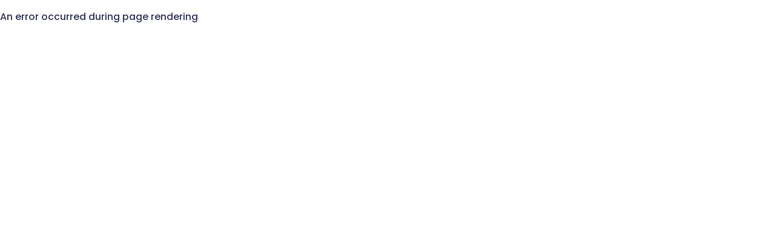

--- FILE ---
content_type: text/html; charset=utf-8
request_url: https://www.sharespace.pl/pl/biura-do-wynajecia/polska/szczecin/srodmiescie
body_size: 62703
content:
<!DOCTYPE html><html data-mui-color-scheme="light" lang="en"><head><meta charSet="utf-8"/><meta name="viewport" content="width=device-width, initial-scale=1"/><link rel="preload" href="/nextgen-assets/_next/static/media/0484562807a97172-s.p.woff2" as="font" crossorigin="" type="font/woff2"/><link rel="preload" href="/nextgen-assets/_next/static/media/4c285fdca692ea22-s.p.woff2" as="font" crossorigin="" type="font/woff2"/><link rel="preload" href="/nextgen-assets/_next/static/media/6245472ced48d3be-s.p.woff2" as="font" crossorigin="" type="font/woff2"/><link rel="preload" href="/nextgen-assets/_next/static/media/7108afb8b1381ad1-s.p.woff2" as="font" crossorigin="" type="font/woff2"/><link rel="preload" href="/nextgen-assets/_next/static/media/7db6c35d839a711c-s.p.woff2" as="font" crossorigin="" type="font/woff2"/><link rel="preload" href="/nextgen-assets/_next/static/media/8888a3826f4a3af4-s.p.woff2" as="font" crossorigin="" type="font/woff2"/><link rel="preload" href="/nextgen-assets/_next/static/media/9e82d62334b205f4-s.p.woff2" as="font" crossorigin="" type="font/woff2"/><link rel="preload" href="/nextgen-assets/_next/static/media/b957ea75a84b6ea7-s.p.woff2" as="font" crossorigin="" type="font/woff2"/><link rel="preload" href="/nextgen-assets/_next/static/media/eafabf029ad39a43-s.p.woff2" as="font" crossorigin="" type="font/woff2"/><link rel="preload" as="image" imageSrcSet="/_next/image?url=https%3A%2F%2Ftwopnqltrrtwvnotblpf.supabase.co%2Fstorage%2Fv1%2Fobject%2Fpublic%2Foffices%2F64a4eacfc3df2.png&amp;w=384&amp;q=75 1x, /_next/image?url=https%3A%2F%2Ftwopnqltrrtwvnotblpf.supabase.co%2Fstorage%2Fv1%2Fobject%2Fpublic%2Foffices%2F64a4eacfc3df2.png&amp;w=640&amp;q=75 2x"/><link rel="preload" as="image" imageSrcSet="/_next/image?url=%2Fassets%2Fsharespace%2Fservices%2F3-wide-7.png&amp;w=1080&amp;q=75 1x, /_next/image?url=%2Fassets%2Fsharespace%2Fservices%2F3-wide-7.png&amp;w=2048&amp;q=75 2x"/><link rel="preload" as="image" imageSrcSet="/_next/image?url=https%3A%2F%2Ftwopnqltrrtwvnotblpf.supabase.co%2Fstorage%2Fv1%2Fobject%2Fpublic%2Foffices%2F64a4ead1623d1.png&amp;w=384&amp;q=75 1x, /_next/image?url=https%3A%2F%2Ftwopnqltrrtwvnotblpf.supabase.co%2Fstorage%2Fv1%2Fobject%2Fpublic%2Foffices%2F64a4ead1623d1.png&amp;w=640&amp;q=75 2x"/><link rel="preload" as="image" imageSrcSet="/_next/image?url=https%3A%2F%2Ftwopnqltrrtwvnotblpf.supabase.co%2Fstorage%2Fv1%2Fobject%2Fpublic%2Foffices%2F1752150385373-8eh36914463.png&amp;w=384&amp;q=75 1x, /_next/image?url=https%3A%2F%2Ftwopnqltrrtwvnotblpf.supabase.co%2Fstorage%2Fv1%2Fobject%2Fpublic%2Foffices%2F1752150385373-8eh36914463.png&amp;w=640&amp;q=75 2x"/><link rel="preload" as="image" imageSrcSet="/_next/image?url=https%3A%2F%2Ftwopnqltrrtwvnotblpf.supabase.co%2Fstorage%2Fv1%2Fobject%2Fpublic%2Foffices%2F1760535070592-6jw60ungvo.jpg&amp;w=384&amp;q=75 1x, /_next/image?url=https%3A%2F%2Ftwopnqltrrtwvnotblpf.supabase.co%2Fstorage%2Fv1%2Fobject%2Fpublic%2Foffices%2F1760535070592-6jw60ungvo.jpg&amp;w=640&amp;q=75 2x"/><link rel="preload" as="image" imageSrcSet="/_next/image?url=https%3A%2F%2Ftwopnqltrrtwvnotblpf.supabase.co%2Fstorage%2Fv1%2Fobject%2Fpublic%2Foffices%2F1752149216948-uwp6rw8vh.avif&amp;w=384&amp;q=75 1x, /_next/image?url=https%3A%2F%2Ftwopnqltrrtwvnotblpf.supabase.co%2Fstorage%2Fv1%2Fobject%2Fpublic%2Foffices%2F1752149216948-uwp6rw8vh.avif&amp;w=640&amp;q=75 2x"/><link rel="preload" as="image" imageSrcSet="/_next/image?url=https%3A%2F%2Ftwopnqltrrtwvnotblpf.supabase.co%2Fstorage%2Fv1%2Fobject%2Fpublic%2Foffices%2F6449f347114b1.jpeg&amp;w=384&amp;q=75 1x, /_next/image?url=https%3A%2F%2Ftwopnqltrrtwvnotblpf.supabase.co%2Fstorage%2Fv1%2Fobject%2Fpublic%2Foffices%2F6449f347114b1.jpeg&amp;w=640&amp;q=75 2x"/><link rel="preload" as="image" imageSrcSet="/_next/image?url=https%3A%2F%2Ftwopnqltrrtwvnotblpf.supabase.co%2Fstorage%2Fv1%2Fobject%2Fpublic%2Foffices%2F1752147382527-l9fxt0xoxp.avif&amp;w=384&amp;q=75 1x, /_next/image?url=https%3A%2F%2Ftwopnqltrrtwvnotblpf.supabase.co%2Fstorage%2Fv1%2Fobject%2Fpublic%2Foffices%2F1752147382527-l9fxt0xoxp.avif&amp;w=640&amp;q=75 2x"/><link rel="preload" as="image" imageSrcSet="/_next/image?url=https%3A%2F%2Ftwopnqltrrtwvnotblpf.supabase.co%2Fstorage%2Fv1%2Fobject%2Fpublic%2Foffices%2F1744822243889-wqchmxl3uwh.avif&amp;w=384&amp;q=75 1x, /_next/image?url=https%3A%2F%2Ftwopnqltrrtwvnotblpf.supabase.co%2Fstorage%2Fv1%2Fobject%2Fpublic%2Foffices%2F1744822243889-wqchmxl3uwh.avif&amp;w=640&amp;q=75 2x"/><link rel="preload" as="image" imageSrcSet="/_next/image?url=https%3A%2F%2Ftwopnqltrrtwvnotblpf.supabase.co%2Fstorage%2Fv1%2Fobject%2Fpublic%2Foffices%2F649d01d05911a.png&amp;w=384&amp;q=75 1x, /_next/image?url=https%3A%2F%2Ftwopnqltrrtwvnotblpf.supabase.co%2Fstorage%2Fv1%2Fobject%2Fpublic%2Foffices%2F649d01d05911a.png&amp;w=640&amp;q=75 2x"/><link rel="stylesheet" href="/nextgen-assets/_next/static/css/5e74875036ba69d2.css?dpl=dpl_EZP4gaeAufahRn8stMvJLFWLM7Tw" data-precedence="next"/><link rel="stylesheet" href="/nextgen-assets/_next/static/css/e98499a4bcf664d5.css?dpl=dpl_EZP4gaeAufahRn8stMvJLFWLM7Tw" data-precedence="next"/><link rel="stylesheet" href="/nextgen-assets/_next/static/css/4cabe27118829ebf.css?dpl=dpl_EZP4gaeAufahRn8stMvJLFWLM7Tw" data-precedence="next"/><link rel="stylesheet" href="/nextgen-assets/_next/static/css/17b8590d326c825c.css?dpl=dpl_EZP4gaeAufahRn8stMvJLFWLM7Tw" data-precedence="next"/><link rel="stylesheet" href="/nextgen-assets/_next/static/css/e85ab9da631dc84d.css?dpl=dpl_EZP4gaeAufahRn8stMvJLFWLM7Tw" data-precedence="next"/><link rel="stylesheet" href="/nextgen-assets/_next/static/css/7c25ef1d5cdc2eda.css?dpl=dpl_EZP4gaeAufahRn8stMvJLFWLM7Tw" data-precedence="next"/><link rel="preload" as="script" fetchPriority="low" href="/nextgen-assets/_next/static/chunks/webpack-9f5d5986d0106684.js?dpl=dpl_EZP4gaeAufahRn8stMvJLFWLM7Tw"/><script src="/nextgen-assets/_next/static/chunks/4bd1b696-182b6b13bdad92e3.js?dpl=dpl_EZP4gaeAufahRn8stMvJLFWLM7Tw" async=""></script><script src="/nextgen-assets/_next/static/chunks/1255-ebb89b2561993280.js?dpl=dpl_EZP4gaeAufahRn8stMvJLFWLM7Tw" async=""></script><script src="/nextgen-assets/_next/static/chunks/main-app-b7ac91ae224968d9.js?dpl=dpl_EZP4gaeAufahRn8stMvJLFWLM7Tw" async=""></script><script src="/nextgen-assets/_next/static/chunks/2660-53b65d81c29465c4.js?dpl=dpl_EZP4gaeAufahRn8stMvJLFWLM7Tw" async=""></script><script src="/nextgen-assets/_next/static/chunks/7001-94dad96b98484e8a.js?dpl=dpl_EZP4gaeAufahRn8stMvJLFWLM7Tw" async=""></script><script src="/nextgen-assets/_next/static/chunks/134-09c001dcb16bc3ad.js?dpl=dpl_EZP4gaeAufahRn8stMvJLFWLM7Tw" async=""></script><script src="/nextgen-assets/_next/static/chunks/5178-3ef3896433bda1a8.js?dpl=dpl_EZP4gaeAufahRn8stMvJLFWLM7Tw" async=""></script><script src="/nextgen-assets/_next/static/chunks/5604-632249c09bf44bfd.js?dpl=dpl_EZP4gaeAufahRn8stMvJLFWLM7Tw" async=""></script><script src="/nextgen-assets/_next/static/chunks/6604-a5fb8433024625e0.js?dpl=dpl_EZP4gaeAufahRn8stMvJLFWLM7Tw" async=""></script><script src="/nextgen-assets/_next/static/chunks/2619-b8db57ac19da49ac.js?dpl=dpl_EZP4gaeAufahRn8stMvJLFWLM7Tw" async=""></script><script src="/nextgen-assets/_next/static/chunks/3389-45769a2ffd80fbf9.js?dpl=dpl_EZP4gaeAufahRn8stMvJLFWLM7Tw" async=""></script><script src="/nextgen-assets/_next/static/chunks/9848-6376bdf065701d5e.js?dpl=dpl_EZP4gaeAufahRn8stMvJLFWLM7Tw" async=""></script><script src="/nextgen-assets/_next/static/chunks/2808-d81dcf8460d061b3.js?dpl=dpl_EZP4gaeAufahRn8stMvJLFWLM7Tw" async=""></script><script src="/nextgen-assets/_next/static/chunks/757-e1bc49efa25a0ebf.js?dpl=dpl_EZP4gaeAufahRn8stMvJLFWLM7Tw" async=""></script><script src="/nextgen-assets/_next/static/chunks/4373-e88ccc6f41cfa2ad.js?dpl=dpl_EZP4gaeAufahRn8stMvJLFWLM7Tw" async=""></script><script src="/nextgen-assets/_next/static/chunks/1238-37ce812d8654adfb.js?dpl=dpl_EZP4gaeAufahRn8stMvJLFWLM7Tw" async=""></script><script src="/nextgen-assets/_next/static/chunks/1837-43e93e8f7e3fa457.js?dpl=dpl_EZP4gaeAufahRn8stMvJLFWLM7Tw" async=""></script><script src="/nextgen-assets/_next/static/chunks/9102-58bb57f3912f3df4.js?dpl=dpl_EZP4gaeAufahRn8stMvJLFWLM7Tw" async=""></script><script src="/nextgen-assets/_next/static/chunks/4715-57bb3a410de36eed.js?dpl=dpl_EZP4gaeAufahRn8stMvJLFWLM7Tw" async=""></script><script src="/nextgen-assets/_next/static/chunks/4926-f6ac217b1a8d4293.js?dpl=dpl_EZP4gaeAufahRn8stMvJLFWLM7Tw" async=""></script><script src="/nextgen-assets/_next/static/chunks/4521-f2f1249f7d1c8cb1.js?dpl=dpl_EZP4gaeAufahRn8stMvJLFWLM7Tw" async=""></script><script src="/nextgen-assets/_next/static/chunks/1640-2b615371d558d9a1.js?dpl=dpl_EZP4gaeAufahRn8stMvJLFWLM7Tw" async=""></script><script src="/nextgen-assets/_next/static/chunks/5574-7ede3b141440c325.js?dpl=dpl_EZP4gaeAufahRn8stMvJLFWLM7Tw" async=""></script><script src="/nextgen-assets/_next/static/chunks/app/%5Blocale%5D/(public)/(search)/%5Btype%5D/%5Bcountry%5D/%5Bcity%5D/%5B%5B...district%5D%5D/layout-0d8c2ba9ecc23974.js?dpl=dpl_EZP4gaeAufahRn8stMvJLFWLM7Tw" async=""></script><script src="/nextgen-assets/_next/static/chunks/8720-76978eb0d7086c4b.js?dpl=dpl_EZP4gaeAufahRn8stMvJLFWLM7Tw" async=""></script><script src="/nextgen-assets/_next/static/chunks/6451-b844476117e3caa5.js?dpl=dpl_EZP4gaeAufahRn8stMvJLFWLM7Tw" async=""></script><script src="/nextgen-assets/_next/static/chunks/7478-f7c15fbfdfe83cf5.js?dpl=dpl_EZP4gaeAufahRn8stMvJLFWLM7Tw" async=""></script><script src="/nextgen-assets/_next/static/chunks/app/%5Blocale%5D/layout-1b15caaa63115714.js?dpl=dpl_EZP4gaeAufahRn8stMvJLFWLM7Tw" async=""></script><script src="/nextgen-assets/_next/static/chunks/c857e369-a07cafb7e2f6e422.js?dpl=dpl_EZP4gaeAufahRn8stMvJLFWLM7Tw" async=""></script><script src="/nextgen-assets/_next/static/chunks/c36f3faa-f922fc5494f9df3a.js?dpl=dpl_EZP4gaeAufahRn8stMvJLFWLM7Tw" async=""></script><script src="/nextgen-assets/_next/static/chunks/9b0008ae-0c88fcc69a20871e.js?dpl=dpl_EZP4gaeAufahRn8stMvJLFWLM7Tw" async=""></script><script src="/nextgen-assets/_next/static/chunks/5434-0d856a435a6e9c64.js?dpl=dpl_EZP4gaeAufahRn8stMvJLFWLM7Tw" async=""></script><script src="/nextgen-assets/_next/static/chunks/6044-c14dd4a2995115f7.js?dpl=dpl_EZP4gaeAufahRn8stMvJLFWLM7Tw" async=""></script><script src="/nextgen-assets/_next/static/chunks/8784-9013f7dc1b5a974f.js?dpl=dpl_EZP4gaeAufahRn8stMvJLFWLM7Tw" async=""></script><script src="/nextgen-assets/_next/static/chunks/5534-beb848a160f1bbcc.js?dpl=dpl_EZP4gaeAufahRn8stMvJLFWLM7Tw" async=""></script><script src="/nextgen-assets/_next/static/chunks/2669-47d2eaef7def2798.js?dpl=dpl_EZP4gaeAufahRn8stMvJLFWLM7Tw" async=""></script><script src="/nextgen-assets/_next/static/chunks/2673-390237323902a22d.js?dpl=dpl_EZP4gaeAufahRn8stMvJLFWLM7Tw" async=""></script><script src="/nextgen-assets/_next/static/chunks/9012-25640159ba9d1874.js?dpl=dpl_EZP4gaeAufahRn8stMvJLFWLM7Tw" async=""></script><script src="/nextgen-assets/_next/static/chunks/2216-a2aab9977136e0f6.js?dpl=dpl_EZP4gaeAufahRn8stMvJLFWLM7Tw" async=""></script><script src="/nextgen-assets/_next/static/chunks/6890-a7361ac03578db43.js?dpl=dpl_EZP4gaeAufahRn8stMvJLFWLM7Tw" async=""></script><script src="/nextgen-assets/_next/static/chunks/9097-4800eccef34ddcbb.js?dpl=dpl_EZP4gaeAufahRn8stMvJLFWLM7Tw" async=""></script><script src="/nextgen-assets/_next/static/chunks/7442-c48546e8b3c653b1.js?dpl=dpl_EZP4gaeAufahRn8stMvJLFWLM7Tw" async=""></script><script src="/nextgen-assets/_next/static/chunks/5370-758230b180197c98.js?dpl=dpl_EZP4gaeAufahRn8stMvJLFWLM7Tw" async=""></script><script src="/nextgen-assets/_next/static/chunks/3186-57f2f1f7b64173bb.js?dpl=dpl_EZP4gaeAufahRn8stMvJLFWLM7Tw" async=""></script><script src="/nextgen-assets/_next/static/chunks/4118-80875d7c7fa1b253.js?dpl=dpl_EZP4gaeAufahRn8stMvJLFWLM7Tw" async=""></script><script src="/nextgen-assets/_next/static/chunks/app/%5Blocale%5D/(public)/(search)/%5Btype%5D/%5Bcountry%5D/%5Bcity%5D/%5B%5B...district%5D%5D/page-132d0b2166002ff1.js?dpl=dpl_EZP4gaeAufahRn8stMvJLFWLM7Tw" async=""></script><script src="/nextgen-assets/_next/static/chunks/app/%5Blocale%5D/not-found-f0e746e9f3407436.js?dpl=dpl_EZP4gaeAufahRn8stMvJLFWLM7Tw" async=""></script><link rel="preload" as="image" imageSrcSet="/_next/image?url=https%3A%2F%2Ftwopnqltrrtwvnotblpf.supabase.co%2Fstorage%2Fv1%2Fobject%2Fpublic%2Foffices%2F1746009549011-qh5h9werr2.jpg&amp;w=384&amp;q=75 1x, /_next/image?url=https%3A%2F%2Ftwopnqltrrtwvnotblpf.supabase.co%2Fstorage%2Fv1%2Fobject%2Fpublic%2Foffices%2F1746009549011-qh5h9werr2.jpg&amp;w=640&amp;q=75 2x"/><meta name="next-size-adjust" content=""/><meta name="theme-color" content="#090a0b"/><title>Biura Do Wynajęcia Szczecin Śródmieście - 16+ ofert | ShareSpace</title><meta name="description" content="Zobacz 16+ aktualnych ofert biur do wynajęcia Szczecin Śródmieście. Dostępność modułów na żywo! Sprawdź na www.sharespace.pl!"/><link rel="canonical" href="https://www.sharespace.pl/pl/biura-do-wynajecia/polska/szczecin/srodmiescie"/><link rel="alternate" hrefLang="en" href="https://www.sharespace.work/en/office-to-rent/poland/szczecin/srodmiescie"/><link rel="alternate" hrefLang="pl" href="https://www.sharespace.pl/pl/biura-do-wynajecia/polska/szczecin/srodmiescie"/><meta property="og:title" content="Biura Do Wynajęcia Szczecin Śródmieście - 16+ ofert | ShareSpace"/><meta property="og:description" content="Zobacz 16+ aktualnych ofert biur do wynajęcia Szczecin Śródmieście. Dostępność modułów na żywo! Sprawdź na www.sharespace.pl!"/><meta property="og:url" content="https://www.sharespace.pl/pl/biura-do-wynajecia/polska/szczecin/srodmiescie"/><meta property="og:site_name" content="ShareSpace"/><meta property="og:image" content="https://www.sharespace.work/assets/sharespace/meta-3.png"/><meta property="og:type" content="website"/><meta name="twitter:card" content="summary_large_image"/><meta name="twitter:title" content="Biura Do Wynajęcia Szczecin Śródmieście - 16+ ofert | ShareSpace"/><meta name="twitter:description" content="Zobacz 16+ aktualnych ofert biur do wynajęcia Szczecin Śródmieście. Dostępność modułów na żywo! Sprawdź na www.sharespace.pl!"/><meta name="twitter:image" content="https://www.sharespace.work/assets/sharespace/meta-3.png"/><link rel="icon" href="/assets/favicon-144.png"/><script src="/nextgen-assets/_next/static/chunks/polyfills-42372ed130431b0a.js?dpl=dpl_EZP4gaeAufahRn8stMvJLFWLM7Tw" noModule=""></script><style data-emotion="mui-global 19izgun">:root{--mui-shape-borderRadius:10px;--mui-shadows-0:none;--mui-shadows-1:0px 1px 2px rgba(0, 0, 0, 0.08);--mui-shadows-2:0px 1px 5px rgba(0, 0, 0, 0.08);--mui-shadows-3:0px 1px 8px rgba(0, 0, 0, 0.08);--mui-shadows-4:0px 1px 10px rgba(0, 0, 0, 0.08);--mui-shadows-5:0px 1px 14px rgba(0, 0, 0, 0.08);--mui-shadows-6:0px 1px 18px rgba(0, 0, 0, 0.08);--mui-shadows-7:0px 2px 16px rgba(0, 0, 0, 0.08);--mui-shadows-8:0px 3px 14px rgba(0, 0, 0, 0.08);--mui-shadows-9:0px 3px 16px rgba(0, 0, 0, 0.08);--mui-shadows-10:0px 4px 18px rgba(0, 0, 0, 0.08);--mui-shadows-11:0px 4px 20px rgba(0, 0, 0, 0.08);--mui-shadows-12:0px 5px 22px rgba(0, 0, 0, 0.08);--mui-shadows-13:0px 5px 24px rgba(0, 0, 0, 0.08);--mui-shadows-14:0px 5px 26px rgba(0, 0, 0, 0.08);--mui-shadows-15:0px 6px 28px rgba(0, 0, 0, 0.08);--mui-shadows-16:0px 6px 30px rgba(0, 0, 0, 0.08);--mui-shadows-17:0px 6px 32px rgba(0, 0, 0, 0.08);--mui-shadows-18:0px 7px 34px rgba(0, 0, 0, 0.08);--mui-shadows-19:0px 7px 36px rgba(0, 0, 0, 0.08);--mui-shadows-20:0px 8px 38px rgba(0, 0, 0, 0.08);--mui-shadows-21:0px 8px 40px rgba(0, 0, 0, 0.08);--mui-shadows-22:0px 8px 42px rgba(0, 0, 0, 0.08);--mui-shadows-23:0px 9px 44px rgba(0, 0, 0, 0.08);--mui-shadows-24:0px 9px 46px rgba(0, 0, 0, 0.08);--mui-zIndex-mobileStepper:1000;--mui-zIndex-fab:1050;--mui-zIndex-speedDial:1050;--mui-zIndex-appBar:1100;--mui-zIndex-drawer:1200;--mui-zIndex-modal:1300;--mui-zIndex-snackbar:1400;--mui-zIndex-tooltip:1500;}</style><style data-emotion="mui-global 1st798o">:root,[data-mui-color-scheme="light"]{--mui-palette-action-disabledBackground:rgba(0, 0, 0, 0.06);--mui-palette-action-hover:var(--mui-palette-background-level1);--mui-palette-action-active:rgba(0, 0, 0, 0.54);--mui-palette-action-hoverOpacity:0.04;--mui-palette-action-selected:rgba(0, 0, 0, 0.08);--mui-palette-action-selectedOpacity:0.08;--mui-palette-action-disabled:rgba(0, 0, 0, 0.26);--mui-palette-action-disabledOpacity:0.38;--mui-palette-action-focus:rgba(0, 0, 0, 0.12);--mui-palette-action-focusOpacity:0.12;--mui-palette-action-activatedOpacity:0.12;--mui-palette-action-activeChannel:0 0 0;--mui-palette-action-selectedChannel:0 0 0;--mui-palette-background-default:var(--mui-palette-common-white);--mui-palette-background-defaultChannel:255 255 255;--mui-palette-background-paper:var(--mui-palette-common-white);--mui-palette-background-level1:var(--mui-palette-neutral-50);--mui-palette-background-level2:var(--mui-palette-neutral-100);--mui-palette-background-level3:var(--mui-palette-neutral-200);--mui-palette-background-paperChannel:var(--mui-palette-common-white);--mui-palette-common-black:#000000;--mui-palette-common-white:#ffffff;--mui-palette-common-background:#fff;--mui-palette-common-onBackground:#000;--mui-palette-common-backgroundChannel:255 255 255;--mui-palette-common-onBackgroundChannel:0 0 0;--mui-palette-divider:var(--mui-palette-neutral-100);--mui-palette-dividerChannel:220 223 228;--mui-palette-error-50:#fef3f2;--mui-palette-error-100:#fee4e2;--mui-palette-error-200:#ffcdc9;--mui-palette-error-300:#fdaaa4;--mui-palette-error-400:#f97970;--mui-palette-error-500:#f04438;--mui-palette-error-600:#de3024;--mui-palette-error-700:#bb241a;--mui-palette-error-800:#9a221a;--mui-palette-error-900:#80231c;--mui-palette-error-950:#460d09;--mui-palette-error-light:#f97970;--mui-palette-error-main:#f04438;--mui-palette-error-dark:#de3024;--mui-palette-error-contrastText:var(--mui-palette-common-white);--mui-palette-error-activated:rgba(var(--mui-palette-error-mainChannel) / var(--mui-palette-action-activatedOpacity));--mui-palette-error-hovered:rgba(var(--mui-palette-error-mainChannel) / var(--mui-palette-action-hoverOpacity));--mui-palette-error-selected:rgba(var(--mui-palette-error-mainChannel) / var(--mui-palette-action-selectedOpacity));--mui-palette-error-mainChannel:240 68 56;--mui-palette-error-lightChannel:249 121 112;--mui-palette-error-darkChannel:222 48 36;--mui-palette-error-contrastTextChannel:var(--mui-palette-common-white);--mui-palette-info-50:#ecfdff;--mui-palette-info-100:#cff7fe;--mui-palette-info-200:#a4eefd;--mui-palette-info-300:#66e0fa;--mui-palette-info-400:#10bee8;--mui-palette-info-500:#04aad6;--mui-palette-info-600:#0787b3;--mui-palette-info-700:#0d6d91;--mui-palette-info-800:#145876;--mui-palette-info-900:#154964;--mui-palette-info-950:#082f44;--mui-palette-info-light:#10bee8;--mui-palette-info-main:#343859;--mui-palette-info-dark:#0787b3;--mui-palette-info-contrastText:var(--mui-palette-common-white);--mui-palette-info-activated:rgba(var(--mui-palette-info-mainChannel) / var(--mui-palette-action-activatedOpacity));--mui-palette-info-hovered:rgba(var(--mui-palette-info-mainChannel) / var(--mui-palette-action-hoverOpacity));--mui-palette-info-selected:rgba(var(--mui-palette-info-mainChannel) / var(--mui-palette-action-selectedOpacity));--mui-palette-info-mainChannel:52 56 89;--mui-palette-info-lightChannel:16 190 232;--mui-palette-info-darkChannel:7 135 179;--mui-palette-info-contrastTextChannel:var(--mui-palette-common-white);--mui-palette-neutral-50:#f6f6fb;--mui-palette-neutral-100:#e6e6ed;--mui-palette-neutral-200:#cdccda;--mui-palette-neutral-300:#b3b3c8;--mui-palette-neutral-400:#9a99b5;--mui-palette-neutral-500:#8180a3;--mui-palette-neutral-600:#514F6D;--mui-palette-neutral-700:#494965;--mui-palette-neutral-800:#494965;--mui-palette-neutral-900:#343859;--mui-palette-neutral-950:#2A2A47;--mui-palette-primary-50:#ECEBF3;--mui-palette-primary-100:#E2E1ED;--mui-palette-primary-200:#D8D6E7;--mui-palette-primary-300:#C5C2DC;--mui-palette-primary-400:#645da1;--mui-palette-primary-500:#3d348b;--mui-palette-primary-600:#362e7d;--mui-palette-primary-700:#31296a;--mui-palette-primary-800:#261f4b;--mui-palette-primary-900:#1b162f;--mui-palette-primary-950:#0d0915;--mui-palette-primary-light:#645da1;--mui-palette-primary-main:#3d348b;--mui-palette-primary-dark:#31296a;--mui-palette-primary-contrastText:var(--mui-palette-common-white);--mui-palette-primary-activated:rgba(var(--mui-palette-primary-mainChannel) / var(--mui-palette-action-activatedOpacity));--mui-palette-primary-hovered:rgba(var(--mui-palette-primary-mainChannel) / var(--mui-palette-action-hoverOpacity));--mui-palette-primary-selected:rgba(var(--mui-palette-primary-mainChannel) / var(--mui-palette-action-selectedOpacity));--mui-palette-primary-mainChannel:61 52 139;--mui-palette-primary-lightChannel:100 93 161;--mui-palette-primary-darkChannel:49 41 106;--mui-palette-primary-contrastTextChannel:var(--mui-palette-common-white);--mui-palette-secondary-50:#fbfcfe;--mui-palette-secondary-100:#f0f4f8;--mui-palette-secondary-200:#dde7ee;--mui-palette-secondary-300:#cdd7e1;--mui-palette-secondary-400:#9fa6ad;--mui-palette-secondary-500:#636b74;--mui-palette-secondary-600:#555e68;--mui-palette-secondary-700:#32383e;--mui-palette-secondary-800:#202427;--mui-palette-secondary-900:#121517;--mui-palette-secondary-950:#090a0b;--mui-palette-secondary-light:#555e68;--mui-palette-secondary-main:#32383e;--mui-palette-secondary-dark:#202427;--mui-palette-secondary-contrastText:var(--mui-palette-common-white);--mui-palette-secondary-activated:rgba(var(--mui-palette-secondary-mainChannel) / var(--mui-palette-action-activatedOpacity));--mui-palette-secondary-hovered:rgba(var(--mui-palette-secondary-mainChannel) / var(--mui-palette-action-hoverOpacity));--mui-palette-secondary-selected:rgba(var(--mui-palette-secondary-mainChannel) / var(--mui-palette-action-selectedOpacity));--mui-palette-secondary-mainChannel:50 56 62;--mui-palette-secondary-lightChannel:85 94 104;--mui-palette-secondary-darkChannel:32 36 39;--mui-palette-secondary-contrastTextChannel:var(--mui-palette-common-white);--mui-palette-success-50:#f0fdfa;--mui-palette-success-100:#ccfbef;--mui-palette-success-200:#9af5e1;--mui-palette-success-300:#5fe9ce;--mui-palette-success-400:#2ed3b8;--mui-palette-success-500:#15b79f;--mui-palette-success-600:#0e9382;--mui-palette-success-700:#107569;--mui-palette-success-800:#115e56;--mui-palette-success-900:#134e48;--mui-palette-success-950:#042f2c;--mui-palette-success-light:#2ed3b8;--mui-palette-success-main:#15b79f;--mui-palette-success-dark:#0e9382;--mui-palette-success-contrastText:var(--mui-palette-common-white);--mui-palette-success-activated:rgba(var(--mui-palette-success-mainChannel) / var(--mui-palette-action-activatedOpacity));--mui-palette-success-hovered:rgba(var(--mui-palette-success-mainChannel) / var(--mui-palette-action-hoverOpacity));--mui-palette-success-selected:rgba(var(--mui-palette-success-mainChannel) / var(--mui-palette-action-selectedOpacity));--mui-palette-success-mainChannel:21 183 159;--mui-palette-success-lightChannel:46 211 184;--mui-palette-success-darkChannel:14 147 130;--mui-palette-success-contrastTextChannel:var(--mui-palette-common-white);--mui-palette-text-primary:var(--mui-palette-neutral-900);--mui-palette-text-primaryChannel:33 38 54;--mui-palette-text-secondary:var(--mui-palette-neutral-500);--mui-palette-text-secondaryChannel:102 112 133;--mui-palette-text-disabled:var(--mui-palette-neutral-400);--mui-palette-warning-50:#fffaea;--mui-palette-warning-100:#fff3c6;--mui-palette-warning-200:#ffe587;--mui-palette-warning-300:#ffd049;--mui-palette-warning-400:#ffbb1f;--mui-palette-warning-500:#fb9c0c;--mui-palette-warning-600:#de7101;--mui-palette-warning-700:#b84d05;--mui-palette-warning-800:#953b0b;--mui-palette-warning-900:#7b310c;--mui-palette-warning-950:#471701;--mui-palette-warning-light:#ffbb1f;--mui-palette-warning-main:#fb9c0c;--mui-palette-warning-dark:#de7101;--mui-palette-warning-contrastText:var(--mui-palette-common-white);--mui-palette-warning-activated:rgba(var(--mui-palette-warning-mainChannel) / var(--mui-palette-action-activatedOpacity));--mui-palette-warning-hovered:rgba(var(--mui-palette-warning-mainChannel) / var(--mui-palette-action-hoverOpacity));--mui-palette-warning-selected:rgba(var(--mui-palette-warning-mainChannel) / var(--mui-palette-action-selectedOpacity));--mui-palette-warning-mainChannel:251 156 12;--mui-palette-warning-lightChannel:255 187 31;--mui-palette-warning-darkChannel:222 113 1;--mui-palette-warning-contrastTextChannel:var(--mui-palette-common-white);--mui-palette-Avatar-defaultBg:var(--mui-palette-neutral-600);--mui-palette-Backdrop-bg:rgb(18, 22, 33, 0.8);--mui-palette-OutlinedInput-border:var(--mui-palette-neutral-200);--mui-palette-TableCell-border:var(--mui-palette-divider);--mui-palette-Tooltip-bg:rgba(10, 13, 20, 0.75);--mui-palette-grey-50:#fafafa;--mui-palette-grey-100:#f5f5f5;--mui-palette-grey-200:#eeeeee;--mui-palette-grey-300:#e0e0e0;--mui-palette-grey-400:#bdbdbd;--mui-palette-grey-500:#9e9e9e;--mui-palette-grey-600:#757575;--mui-palette-grey-700:#616161;--mui-palette-grey-800:#424242;--mui-palette-grey-900:#212121;--mui-palette-grey-A100:#f5f5f5;--mui-palette-grey-A200:#eeeeee;--mui-palette-grey-A400:#bdbdbd;--mui-palette-grey-A700:#616161;--mui-palette-Alert-errorColor:rgb(99, 48, 44);--mui-palette-Alert-infoColor:rgb(6, 76, 92);--mui-palette-Alert-successColor:rgb(18, 84, 73);--mui-palette-Alert-warningColor:rgb(102, 74, 12);--mui-palette-Alert-errorFilledBg:var(--mui-palette-error-main, #f04438);--mui-palette-Alert-infoFilledBg:var(--mui-palette-info-main, #343859);--mui-palette-Alert-successFilledBg:var(--mui-palette-success-main, #15b79f);--mui-palette-Alert-warningFilledBg:var(--mui-palette-warning-main, #fb9c0c);--mui-palette-Alert-errorFilledColor:#fff;--mui-palette-Alert-infoFilledColor:#fff;--mui-palette-Alert-successFilledColor:rgba(0, 0, 0, 0.87);--mui-palette-Alert-warningFilledColor:rgba(0, 0, 0, 0.87);--mui-palette-Alert-errorStandardBg:rgb(254, 241, 240);--mui-palette-Alert-infoStandardBg:rgb(231, 248, 252);--mui-palette-Alert-successStandardBg:rgb(234, 250, 247);--mui-palette-Alert-warningStandardBg:rgb(255, 248, 232);--mui-palette-Alert-errorIconColor:var(--mui-palette-error-main, #f04438);--mui-palette-Alert-infoIconColor:var(--mui-palette-info-main, #343859);--mui-palette-Alert-successIconColor:var(--mui-palette-success-main, #15b79f);--mui-palette-Alert-warningIconColor:var(--mui-palette-warning-main, #fb9c0c);--mui-palette-AppBar-defaultBg:var(--mui-palette-grey-100, #f5f5f5);--mui-palette-Button-inheritContainedBg:var(--mui-palette-grey-300, #e0e0e0);--mui-palette-Button-inheritContainedHoverBg:var(--mui-palette-grey-A100, #f5f5f5);--mui-palette-Chip-defaultBorder:var(--mui-palette-grey-400, #bdbdbd);--mui-palette-Chip-defaultAvatarColor:var(--mui-palette-grey-700, #616161);--mui-palette-Chip-defaultIconColor:var(--mui-palette-grey-700, #616161);--mui-palette-FilledInput-bg:rgba(0, 0, 0, 0.06);--mui-palette-FilledInput-hoverBg:rgba(0, 0, 0, 0.09);--mui-palette-FilledInput-disabledBg:rgba(0, 0, 0, 0.12);--mui-palette-LinearProgress-primaryBg:rgb(181, 177, 210);--mui-palette-LinearProgress-secondaryBg:rgb(177, 179, 181);--mui-palette-LinearProgress-errorBg:rgb(249, 183, 179);--mui-palette-LinearProgress-infoBg:rgb(177, 179, 191);--mui-palette-LinearProgress-successBg:rgb(166, 227, 218);--mui-palette-LinearProgress-warningBg:rgb(253, 217, 162);--mui-palette-Skeleton-bg:rgba(var(--mui-palette-text-primaryChannel, 33 38 54) / 0.11);--mui-palette-Slider-primaryTrack:rgb(181, 177, 210);--mui-palette-Slider-secondaryTrack:rgb(177, 179, 181);--mui-palette-Slider-errorTrack:rgb(249, 183, 179);--mui-palette-Slider-infoTrack:rgb(177, 179, 191);--mui-palette-Slider-successTrack:rgb(166, 227, 218);--mui-palette-Slider-warningTrack:rgb(253, 217, 162);--mui-palette-SnackbarContent-bg:var(--mui-palette-common-white);--mui-palette-SpeedDialAction-fabHoverBg:var(--mui-palette-common-white);--mui-palette-StepConnector-border:var(--mui-palette-grey-400, #bdbdbd);--mui-palette-StepContent-border:var(--mui-palette-grey-400, #bdbdbd);--mui-palette-Switch-defaultColor:var(--mui-palette-common-white, #ffffff);--mui-palette-Switch-defaultDisabledColor:var(--mui-palette-grey-100, #f5f5f5);--mui-palette-Switch-primaryDisabledColor:rgb(181, 177, 210);--mui-palette-Switch-secondaryDisabledColor:rgb(177, 179, 181);--mui-palette-Switch-errorDisabledColor:rgb(249, 183, 179);--mui-palette-Switch-infoDisabledColor:rgb(177, 179, 191);--mui-palette-Switch-successDisabledColor:rgb(166, 227, 218);--mui-palette-Switch-warningDisabledColor:rgb(253, 217, 162);--mui-opacity-inputPlaceholder:0.42;--mui-opacity-inputUnderline:0.42;--mui-opacity-switchTrackDisabled:0.12;--mui-opacity-switchTrack:0.38;}</style><style data-emotion="mui-global 1qz1vyn">[data-mui-color-scheme="dark"]{--mui-palette-action-disabledBackground:rgba(0, 0, 0, 0.12);--mui-palette-action-active:#fff;--mui-palette-action-hover:rgba(255, 255, 255, 0.08);--mui-palette-action-hoverOpacity:0.08;--mui-palette-action-selected:rgba(255, 255, 255, 0.16);--mui-palette-action-selectedOpacity:0.16;--mui-palette-action-disabled:rgba(255, 255, 255, 0.3);--mui-palette-action-disabledOpacity:0.38;--mui-palette-action-focus:rgba(255, 255, 255, 0.12);--mui-palette-action-focusOpacity:0.12;--mui-palette-action-activatedOpacity:0.24;--mui-palette-action-activeChannel:255 255 255;--mui-palette-action-selectedChannel:255 255 255;--mui-palette-background-default:var(--mui-palette-neutral-950);--mui-palette-background-defaultChannel:9 10 11;--mui-palette-background-paper:var(--mui-palette-neutral-900);--mui-palette-background-level1:var(--mui-palette-neutral-800);--mui-palette-background-level2:var(--mui-palette-neutral-700);--mui-palette-background-level3:var(--mui-palette-neutral-600);--mui-palette-background-paperChannel:var(--mui-palette-neutral-900);--mui-palette-common-black:#000000;--mui-palette-common-white:#ffffff;--mui-palette-common-background:#000;--mui-palette-common-onBackground:#fff;--mui-palette-common-backgroundChannel:0 0 0;--mui-palette-common-onBackgroundChannel:255 255 255;--mui-palette-divider:var(--mui-palette-neutral-700);--mui-palette-dividerChannel:50 56 62;--mui-palette-error-50:#fef3f2;--mui-palette-error-100:#fee4e2;--mui-palette-error-200:#ffcdc9;--mui-palette-error-300:#fdaaa4;--mui-palette-error-400:#f97970;--mui-palette-error-500:#f04438;--mui-palette-error-600:#de3024;--mui-palette-error-700:#bb241a;--mui-palette-error-800:#9a221a;--mui-palette-error-900:#80231c;--mui-palette-error-950:#460d09;--mui-palette-error-light:#fdaaa4;--mui-palette-error-main:#f97970;--mui-palette-error-dark:#f04438;--mui-palette-error-contrastText:var(--mui-palette-common-black);--mui-palette-error-activated:rgba(var(--mui-palette-error-mainChannel) / var(--mui-palette-action-activatedOpacity));--mui-palette-error-hovered:rgba(var(--mui-palette-error-mainChannel) / var(--mui-palette-action-hoverOpacity));--mui-palette-error-selected:rgba(var(--mui-palette-error-mainChannel) / var(--mui-palette-action-selectedOpacity));--mui-palette-error-mainChannel:249 121 112;--mui-palette-error-lightChannel:253 170 164;--mui-palette-error-darkChannel:240 68 56;--mui-palette-error-contrastTextChannel:var(--mui-palette-common-black);--mui-palette-info-50:#ecfdff;--mui-palette-info-100:#cff7fe;--mui-palette-info-200:#a4eefd;--mui-palette-info-300:#66e0fa;--mui-palette-info-400:#10bee8;--mui-palette-info-500:#04aad6;--mui-palette-info-600:#0787b3;--mui-palette-info-700:#0d6d91;--mui-palette-info-800:#145876;--mui-palette-info-900:#154964;--mui-palette-info-950:#082f44;--mui-palette-info-light:#66e0fa;--mui-palette-info-main:#10bee8;--mui-palette-info-dark:#04aad6;--mui-palette-info-contrastText:var(--mui-palette-common-black);--mui-palette-info-activated:rgba(var(--mui-palette-info-mainChannel) / var(--mui-palette-action-activatedOpacity));--mui-palette-info-hovered:rgba(var(--mui-palette-info-mainChannel) / var(--mui-palette-action-hoverOpacity));--mui-palette-info-selected:rgba(var(--mui-palette-info-mainChannel) / var(--mui-palette-action-selectedOpacity));--mui-palette-info-mainChannel:16 190 232;--mui-palette-info-lightChannel:102 224 250;--mui-palette-info-darkChannel:4 170 214;--mui-palette-info-contrastTextChannel:var(--mui-palette-common-black);--mui-palette-neutral-50:#f6f6fb;--mui-palette-neutral-100:#e6e6ed;--mui-palette-neutral-200:#cdccda;--mui-palette-neutral-300:#b3b3c8;--mui-palette-neutral-400:#9a99b5;--mui-palette-neutral-500:#8180a3;--mui-palette-neutral-600:#514F6D;--mui-palette-neutral-700:#494965;--mui-palette-neutral-800:#494965;--mui-palette-neutral-900:#343859;--mui-palette-neutral-950:#2A2A47;--mui-palette-primary-50:#ECEBF3;--mui-palette-primary-100:#E2E1ED;--mui-palette-primary-200:#D8D6E7;--mui-palette-primary-300:#C5C2DC;--mui-palette-primary-400:#645da1;--mui-palette-primary-500:#3d348b;--mui-palette-primary-600:#362e7d;--mui-palette-primary-700:#31296a;--mui-palette-primary-800:#261f4b;--mui-palette-primary-900:#1b162f;--mui-palette-primary-950:#0d0915;--mui-palette-primary-light:#C5C2DC;--mui-palette-primary-main:#645da1;--mui-palette-primary-dark:#3d348b;--mui-palette-primary-contrastText:var(--mui-palette-common-black);--mui-palette-primary-activated:rgba(var(--mui-palette-primary-mainChannel) / var(--mui-palette-action-activatedOpacity));--mui-palette-primary-hovered:rgba(var(--mui-palette-primary-mainChannel) / var(--mui-palette-action-hoverOpacity));--mui-palette-primary-selected:rgba(var(--mui-palette-primary-mainChannel) / var(--mui-palette-action-selectedOpacity));--mui-palette-primary-mainChannel:100 93 161;--mui-palette-primary-lightChannel:197 194 220;--mui-palette-primary-darkChannel:61 52 139;--mui-palette-primary-contrastTextChannel:var(--mui-palette-common-black);--mui-palette-secondary-50:#fbfcfe;--mui-palette-secondary-100:#f0f4f8;--mui-palette-secondary-200:#dde7ee;--mui-palette-secondary-300:#cdd7e1;--mui-palette-secondary-400:#9fa6ad;--mui-palette-secondary-500:#636b74;--mui-palette-secondary-600:#555e68;--mui-palette-secondary-700:#32383e;--mui-palette-secondary-800:#202427;--mui-palette-secondary-900:#121517;--mui-palette-secondary-950:#090a0b;--mui-palette-secondary-light:#f0f4f8;--mui-palette-secondary-main:#dde7ee;--mui-palette-secondary-dark:#cdd7e1;--mui-palette-secondary-contrastText:var(--mui-palette-common-black);--mui-palette-secondary-activated:rgba(var(--mui-palette-secondary-mainChannel) / var(--mui-palette-action-activatedOpacity));--mui-palette-secondary-hovered:rgba(var(--mui-palette-secondary-mainChannel) / var(--mui-palette-action-hoverOpacity));--mui-palette-secondary-selected:rgba(var(--mui-palette-secondary-mainChannel) / var(--mui-palette-action-selectedOpacity));--mui-palette-secondary-mainChannel:221 231 238;--mui-palette-secondary-lightChannel:240 244 248;--mui-palette-secondary-darkChannel:205 215 225;--mui-palette-secondary-contrastTextChannel:var(--mui-palette-common-black);--mui-palette-success-50:#f0fdfa;--mui-palette-success-100:#ccfbef;--mui-palette-success-200:#9af5e1;--mui-palette-success-300:#5fe9ce;--mui-palette-success-400:#2ed3b8;--mui-palette-success-500:#15b79f;--mui-palette-success-600:#0e9382;--mui-palette-success-700:#107569;--mui-palette-success-800:#115e56;--mui-palette-success-900:#134e48;--mui-palette-success-950:#042f2c;--mui-palette-success-light:#5fe9ce;--mui-palette-success-main:#2ed3b8;--mui-palette-success-dark:#15b79f;--mui-palette-success-contrastText:var(--mui-palette-common-black);--mui-palette-success-activated:rgba(var(--mui-palette-success-mainChannel) / var(--mui-palette-action-activatedOpacity));--mui-palette-success-hovered:rgba(var(--mui-palette-success-mainChannel) / var(--mui-palette-action-hoverOpacity));--mui-palette-success-selected:rgba(var(--mui-palette-success-mainChannel) / var(--mui-palette-action-selectedOpacity));--mui-palette-success-mainChannel:46 211 184;--mui-palette-success-lightChannel:95 233 206;--mui-palette-success-darkChannel:21 183 159;--mui-palette-success-contrastTextChannel:var(--mui-palette-common-black);--mui-palette-text-primary:var(--mui-palette-neutral-100);--mui-palette-text-primaryChannel:240 244 248;--mui-palette-text-secondary:var(--mui-palette-neutral-400);--mui-palette-text-secondaryChannel:159 166 173;--mui-palette-text-disabled:var(--mui-palette-neutral-600);--mui-palette-text-icon:rgba(255, 255, 255, 0.5);--mui-palette-warning-50:#fffaea;--mui-palette-warning-100:#fff3c6;--mui-palette-warning-200:#ffe587;--mui-palette-warning-300:#ffd049;--mui-palette-warning-400:#ffbb1f;--mui-palette-warning-500:#fb9c0c;--mui-palette-warning-600:#de7101;--mui-palette-warning-700:#b84d05;--mui-palette-warning-800:#953b0b;--mui-palette-warning-900:#7b310c;--mui-palette-warning-950:#471701;--mui-palette-warning-light:#ffd049;--mui-palette-warning-main:#ffbb1f;--mui-palette-warning-dark:#fb9c0c;--mui-palette-warning-contrastText:var(--mui-palette-common-black);--mui-palette-warning-activated:rgba(var(--mui-palette-warning-mainChannel) / var(--mui-palette-action-activatedOpacity));--mui-palette-warning-hovered:rgba(var(--mui-palette-warning-mainChannel) / var(--mui-palette-action-hoverOpacity));--mui-palette-warning-selected:rgba(var(--mui-palette-warning-mainChannel) / var(--mui-palette-action-selectedOpacity));--mui-palette-warning-mainChannel:255 187 31;--mui-palette-warning-lightChannel:255 208 73;--mui-palette-warning-darkChannel:251 156 12;--mui-palette-warning-contrastTextChannel:var(--mui-palette-common-black);--mui-palette-Avatar-defaultBg:var(--mui-palette-neutral-200);--mui-palette-Backdrop-bg:rgba(0, 0, 0, 0.5);--mui-palette-OutlinedInput-border:var(--mui-palette-neutral-700);--mui-palette-TableCell-border:var(--mui-palette-divider);--mui-palette-Tooltip-bg:rgba(10, 13, 20, 0.75);--mui-palette-grey-50:#fafafa;--mui-palette-grey-100:#f5f5f5;--mui-palette-grey-200:#eeeeee;--mui-palette-grey-300:#e0e0e0;--mui-palette-grey-400:#bdbdbd;--mui-palette-grey-500:#9e9e9e;--mui-palette-grey-600:#757575;--mui-palette-grey-700:#616161;--mui-palette-grey-800:#424242;--mui-palette-grey-900:#212121;--mui-palette-grey-A100:#f5f5f5;--mui-palette-grey-A200:#eeeeee;--mui-palette-grey-A400:#bdbdbd;--mui-palette-grey-A700:#616161;--mui-palette-Alert-errorColor:rgb(254, 221, 218);--mui-palette-Alert-infoColor:rgb(193, 242, 253);--mui-palette-Alert-successColor:rgb(191, 246, 235);--mui-palette-Alert-warningColor:rgb(255, 236, 182);--mui-palette-Alert-errorFilledBg:var(--mui-palette-error-dark, #f04438);--mui-palette-Alert-infoFilledBg:var(--mui-palette-info-dark, #04aad6);--mui-palette-Alert-successFilledBg:var(--mui-palette-success-dark, #15b79f);--mui-palette-Alert-warningFilledBg:var(--mui-palette-warning-dark, #fb9c0c);--mui-palette-Alert-errorFilledColor:#fff;--mui-palette-Alert-infoFilledColor:rgba(0, 0, 0, 0.87);--mui-palette-Alert-successFilledColor:rgba(0, 0, 0, 0.87);--mui-palette-Alert-warningFilledColor:rgba(0, 0, 0, 0.87);--mui-palette-Alert-errorStandardBg:rgb(25, 16, 16);--mui-palette-Alert-infoStandardBg:rgb(10, 22, 24);--mui-palette-Alert-successStandardBg:rgb(9, 23, 20);--mui-palette-Alert-warningStandardBg:rgb(25, 20, 7);--mui-palette-Alert-errorIconColor:var(--mui-palette-error-main, #f97970);--mui-palette-Alert-infoIconColor:var(--mui-palette-info-main, #10bee8);--mui-palette-Alert-successIconColor:var(--mui-palette-success-main, #2ed3b8);--mui-palette-Alert-warningIconColor:var(--mui-palette-warning-main, #ffbb1f);--mui-palette-AppBar-defaultBg:var(--mui-palette-grey-900, #212121);--mui-palette-AppBar-darkBg:var(--mui-palette-background-paper, var(--mui-palette-neutral-900));--mui-palette-AppBar-darkColor:var(--mui-palette-text-primary, var(--mui-palette-neutral-100));--mui-palette-Button-inheritContainedBg:var(--mui-palette-grey-800, #424242);--mui-palette-Button-inheritContainedHoverBg:var(--mui-palette-grey-700, #616161);--mui-palette-Chip-defaultBorder:var(--mui-palette-grey-700, #616161);--mui-palette-Chip-defaultAvatarColor:var(--mui-palette-grey-300, #e0e0e0);--mui-palette-Chip-defaultIconColor:var(--mui-palette-grey-300, #e0e0e0);--mui-palette-FilledInput-bg:rgba(255, 255, 255, 0.09);--mui-palette-FilledInput-hoverBg:rgba(255, 255, 255, 0.13);--mui-palette-FilledInput-disabledBg:rgba(255, 255, 255, 0.12);--mui-palette-LinearProgress-primaryBg:rgb(50, 46, 80);--mui-palette-LinearProgress-secondaryBg:rgb(110, 115, 119);--mui-palette-LinearProgress-errorBg:rgb(124, 60, 56);--mui-palette-LinearProgress-infoBg:rgb(8, 95, 116);--mui-palette-LinearProgress-successBg:rgb(23, 105, 92);--mui-palette-LinearProgress-warningBg:rgb(127, 93, 15);--mui-palette-Skeleton-bg:rgba(var(--mui-palette-text-primaryChannel, 240 244 248) / 0.13);--mui-palette-Slider-primaryTrack:rgb(50, 46, 80);--mui-palette-Slider-secondaryTrack:rgb(110, 115, 119);--mui-palette-Slider-errorTrack:rgb(124, 60, 56);--mui-palette-Slider-infoTrack:rgb(8, 95, 116);--mui-palette-Slider-successTrack:rgb(23, 105, 92);--mui-palette-Slider-warningTrack:rgb(127, 93, 15);--mui-palette-SnackbarContent-bg:var(--mui-palette-neutral-950);--mui-palette-SpeedDialAction-fabHoverBg:var(--mui-palette-neutral-900);--mui-palette-StepConnector-border:var(--mui-palette-grey-600, #757575);--mui-palette-StepContent-border:var(--mui-palette-grey-600, #757575);--mui-palette-Switch-defaultColor:var(--mui-palette-grey-300, #e0e0e0);--mui-palette-Switch-defaultDisabledColor:var(--mui-palette-grey-600, #757575);--mui-palette-Switch-primaryDisabledColor:rgb(44, 41, 72);--mui-palette-Switch-secondaryDisabledColor:rgb(99, 103, 107);--mui-palette-Switch-errorDisabledColor:rgb(112, 54, 50);--mui-palette-Switch-infoDisabledColor:rgb(7, 85, 104);--mui-palette-Switch-successDisabledColor:rgb(20, 94, 82);--mui-palette-Switch-warningDisabledColor:rgb(114, 84, 13);--mui-opacity-inputPlaceholder:0.5;--mui-opacity-inputUnderline:0.7;--mui-opacity-switchTrackDisabled:0.2;--mui-opacity-switchTrack:0.3;--mui-overlays-1:linear-gradient(rgba(255 255 255 / 0.05), rgba(255 255 255 / 0.05));--mui-overlays-2:linear-gradient(rgba(255 255 255 / 0.07), rgba(255 255 255 / 0.07));--mui-overlays-3:linear-gradient(rgba(255 255 255 / 0.08), rgba(255 255 255 / 0.08));--mui-overlays-4:linear-gradient(rgba(255 255 255 / 0.09), rgba(255 255 255 / 0.09));--mui-overlays-5:linear-gradient(rgba(255 255 255 / 0.10), rgba(255 255 255 / 0.10));--mui-overlays-6:linear-gradient(rgba(255 255 255 / 0.11), rgba(255 255 255 / 0.11));--mui-overlays-7:linear-gradient(rgba(255 255 255 / 0.11), rgba(255 255 255 / 0.11));--mui-overlays-8:linear-gradient(rgba(255 255 255 / 0.12), rgba(255 255 255 / 0.12));--mui-overlays-9:linear-gradient(rgba(255 255 255 / 0.12), rgba(255 255 255 / 0.12));--mui-overlays-10:linear-gradient(rgba(255 255 255 / 0.13), rgba(255 255 255 / 0.13));--mui-overlays-11:linear-gradient(rgba(255 255 255 / 0.13), rgba(255 255 255 / 0.13));--mui-overlays-12:linear-gradient(rgba(255 255 255 / 0.14), rgba(255 255 255 / 0.14));--mui-overlays-13:linear-gradient(rgba(255 255 255 / 0.14), rgba(255 255 255 / 0.14));--mui-overlays-14:linear-gradient(rgba(255 255 255 / 0.14), rgba(255 255 255 / 0.14));--mui-overlays-15:linear-gradient(rgba(255 255 255 / 0.14), rgba(255 255 255 / 0.14));--mui-overlays-16:linear-gradient(rgba(255 255 255 / 0.15), rgba(255 255 255 / 0.15));--mui-overlays-17:linear-gradient(rgba(255 255 255 / 0.15), rgba(255 255 255 / 0.15));--mui-overlays-18:linear-gradient(rgba(255 255 255 / 0.15), rgba(255 255 255 / 0.15));--mui-overlays-19:linear-gradient(rgba(255 255 255 / 0.15), rgba(255 255 255 / 0.15));--mui-overlays-20:linear-gradient(rgba(255 255 255 / 0.16), rgba(255 255 255 / 0.16));--mui-overlays-21:linear-gradient(rgba(255 255 255 / 0.16), rgba(255 255 255 / 0.16));--mui-overlays-22:linear-gradient(rgba(255 255 255 / 0.16), rgba(255 255 255 / 0.16));--mui-overlays-23:linear-gradient(rgba(255 255 255 / 0.16), rgba(255 255 255 / 0.16));--mui-overlays-24:linear-gradient(rgba(255 255 255 / 0.16), rgba(255 255 255 / 0.16));}</style><style data-emotion="mui-global tuzl9w">html{-webkit-font-smoothing:antialiased;-moz-osx-font-smoothing:grayscale;box-sizing:border-box;-webkit-text-size-adjust:100%;}*,*::before,*::after{box-sizing:inherit;}strong,b{font-weight:700;}body{margin:0;color:var(--mui-palette-text-primary);font-family:var(--font-poppins),-apple-system,BlinkMacSystemFont,"Segoe UI",Helvetica,Arial,sans-serif,"Apple Color Emoji","Segoe UI Emoji";font-weight:500;font-size:1rem;line-height:1.5;background-color:var(--mui-palette-background-default);}@media print{body{background-color:var(--mui-palette-common-white);}}body::backdrop{background-color:var(--mui-palette-background-default);}</style><style data-emotion="mui-global 101xf2f">body{--MainNav-height:72px;--MainNav-zIndex:1000;--SideNav-width:280px;--SideNav-zIndex:1100;--MobileNav-width:320px;--MobileNav-zIndex:1100;}</style><style data-emotion="mui-global animation-wiooy9">@-webkit-keyframes animation-wiooy9{0%{-webkit-transform:translateX(-100%);-moz-transform:translateX(-100%);-ms-transform:translateX(-100%);transform:translateX(-100%);}50%{-webkit-transform:translateX(100%);-moz-transform:translateX(100%);-ms-transform:translateX(100%);transform:translateX(100%);}100%{-webkit-transform:translateX(100%);-moz-transform:translateX(100%);-ms-transform:translateX(100%);transform:translateX(100%);}}@keyframes animation-wiooy9{0%{-webkit-transform:translateX(-100%);-moz-transform:translateX(-100%);-ms-transform:translateX(-100%);transform:translateX(-100%);}50%{-webkit-transform:translateX(100%);-moz-transform:translateX(100%);-ms-transform:translateX(100%);transform:translateX(100%);}100%{-webkit-transform:translateX(100%);-moz-transform:translateX(100%);-ms-transform:translateX(100%);transform:translateX(100%);}}</style><style data-emotion="mui-global 1prfaxn">@-webkit-keyframes mui-auto-fill{from{display:block;}}@keyframes mui-auto-fill{from{display:block;}}@-webkit-keyframes mui-auto-fill-cancel{from{display:block;}}@keyframes mui-auto-fill-cancel{from{display:block;}}</style><style data-emotion="mui cgixr0 ohkrp8 asnsv5 vxcmzt y7s0pt 6k8fz8 6s7yr4 zdbg0e 1vyt4f8 hp68mp c2xmr5 11w0c2b z3an4h 1ixbp0l 1qtjpps 5lqqme 1ab87kf 17sip90 19fazoz alsu6d 1kjbchy eca1xg v57kt1 1osj87o yd8sa2 wyctrv rkxi2w 1y3ojfh kfwnd9 134sgkl 4wovnm 1m3sob 1ym2cl h5633o 19zli0m 1em3kdx 92hbc8 1ts57g1 1pf4af8 na9z1 1tjgh3h 1ov85ks 1lktbq8 1kskq0h 1yqmif 15xezpt ct9vl7 13dz243 nahucf 0 1p37dxy 1ppqloo 1ib0ld0 1slczgn 1fhfxhu feqhe6 6eg3y7 vkirfo 17q635u mxlkbn kkipqg 18wmowk 10o0ym1 vubbuv 16hj1ay 1bgxk60 ihdtdm ukmmag 2jja2n 6cqeqp 1abp53j i9gxme 15ro776 1uk1gs8 4dspub tavflp g03fwp 1up4h6g 1mhizop 10q134w ipo65v 13cjw62 1b90lh5 ct811u 1k3x8v3 1421gyn 1fhgjcy 1oids2o 5ax1kt b0yb8y 1busfot 1l6c7y9 8v90jo qbw3kh 1nvzi88 g8dfg0 1pvr6er 13za7ip 1up81bj 1c05t5c 1w037i1 1p4qre3 16oejph 1tvcrtk sj2jf5 mu6p27 ayxa8g dc0nhd 1jghv5y o72zwd 1heabc8 1t7nw6d 77mr2t 1045so8 k008qs 1yvmzn4 7o8gsr 5h1nyg n084qu j7qwjs rnua5x c71ld7 6vsrsd 1tg85eh u28ljz zdzcbx lkvim5 1uu7u3w 1p68hxg 1n6u64l vuueux r3rrp4 1vxthpm u6yazb 73p40v 1h9bj72 6lgaxn 1qwl2xy kcxyz4 1bx2opv a0mxwg 4s9vu0 duu8hc 1q75z8 11h32pq xt6xq6 i9cj6u 1wdg60g jfytmn 1mtarsi 1hng04g 1ngriw2 18vqiu5 1khqe5q mox1bv p62elu nhb8h9 1v0lu0u 12u22am zsr9xi lrb33l 1ir52jp 1o88rgz 152akan 2or6qg 1ik7zpq 153i6nh 5ttxdv 1ghfzqo 1s2n9a1 cwt1fy am4pl3 14kxyr hix1c1 l7rnix 1q7wjk1 8csmos h8m1q6 12d6kwy 7kwmdp 1n07t5y 1hlnoy1 czrkw2 1i43dhb 1rog7hl 1eno9f4 edm5ya o4qbk7">.mui-cgixr0{background-color:var(--mui-palette-common-white);color:var(--mui-palette-common-black);left:0;position:-webkit-sticky;position:sticky;right:0;top:0;z-index:var(--MainNav-zIndex);border-bottom:1px solid var(--mui-palette-divider);height:81px;}.mui-ohkrp8{width:100%;margin-left:auto;box-sizing:border-box;margin-right:auto;display:block;padding-left:16px;padding-right:16px;display:-webkit-box;display:-webkit-flex;display:-ms-flexbox;display:flex;min-height:81px;padding-top:0!important;padding-bottom:0!important;}@media (min-width:600px){.mui-ohkrp8{padding-left:24px;padding-right:24px;}}.mui-asnsv5{display:-webkit-box;display:-webkit-flex;display:-ms-flexbox;display:flex;-webkit-flex-direction:row;-ms-flex-direction:row;flex-direction:row;gap:32px;-webkit-align-items:center;-webkit-box-align:center;-ms-flex-align:center;align-items:center;-webkit-flex:1 1 auto;-ms-flex:1 1 auto;flex:1 1 auto;}.mui-vxcmzt{display:-webkit-inline-box;display:-webkit-inline-flex;display:-ms-inline-flexbox;display:inline-flex;}.mui-y7s0pt{display:-webkit-box;display:-webkit-flex;display:-ms-flexbox;display:flex;-webkit-flex-direction:row;-ms-flex-direction:row;flex-direction:row;gap:24px;-webkit-align-items:center;-webkit-box-align:center;-ms-flex-align:center;align-items:center;-webkit-flex:1 1 auto;-ms-flex:1 1 auto;flex:1 1 auto;-webkit-box-pack:end;-ms-flex-pack:end;-webkit-justify-content:flex-end;justify-content:flex-end;}@media (min-width:0px){.mui-6k8fz8{display:none;}}@media (min-width:1200px){.mui-6k8fz8{display:block;}}.mui-6s7yr4{display:-webkit-box;display:-webkit-flex;display:-ms-flexbox;display:flex;-webkit-flex-direction:row;-ms-flex-direction:row;flex-direction:row;gap:24px;-webkit-align-items:center;-webkit-box-align:center;-ms-flex-align:center;align-items:center;list-style:none;margin:0px;padding:0px;}.mui-zdbg0e{-webkit-user-select:none;-moz-user-select:none;-ms-user-select:none;user-select:none;display:-webkit-box;display:-webkit-flex;display:-ms-flexbox;display:flex;}.mui-1vyt4f8{-webkit-align-items:center;-webkit-box-align:center;-ms-flex-align:center;align-items:center;color:var(--mui-palette-text-primary);cursor:pointer;display:-webkit-box;display:-webkit-flex;display:-ms-flexbox;display:flex;-webkit-flex:0 0 auto;-ms-flex:0 0 auto;flex:0 0 auto;gap:8px;text-align:left;-webkit-text-decoration:none;text-decoration:none;white-space:nowrap;border-bottom:2px solid;border-color:transparent;font-family:var(--font-poppins);letter-spacing:normal;}.mui-1vyt4f8:hover{border-color:var(--mui-palette-primary-main);color:var(--mui-palette-text-primary);}.mui-hp68mp{display:-webkit-box;display:-webkit-flex;display:-ms-flexbox;display:flex;-webkit-flex-direction:row;-ms-flex-direction:row;flex-direction:row;gap:8px;-webkit-align-items:center;-webkit-box-align:center;-ms-flex-align:center;align-items:center;}.mui-c2xmr5{margin:0;font-family:var(--font-poppins),-apple-system,BlinkMacSystemFont,"Segoe UI",Helvetica,Arial,sans-serif,"Apple Color Emoji","Segoe UI Emoji";font-weight:500;font-size:1rem;line-height:1.5;color:inherit;font-family:var(--font-poppins);font-size:0.875rem;font-weight:500;line-height:28px;min-width:30px;}.mui-11w0c2b{min-width:54px;}.mui-z3an4h{display:block;background-color:var(--mui-palette-Skeleton-bg);height:auto;margin-top:0;margin-bottom:0;transform-origin:0 55%;-webkit-transform:scale(1, 0.60);-moz-transform:scale(1, 0.60);-ms-transform:scale(1, 0.60);transform:scale(1, 0.60);border-radius:10px/16.7px;position:relative;overflow:hidden;-webkit-mask-image:-webkit-radial-gradient(white, black);background-color:var(--mui-palette-background-level2);}.mui-z3an4h:empty:before{content:"\00a0";}.mui-z3an4h::after{-webkit-animation:animation-wiooy9 2s linear 0.5s infinite;animation:animation-wiooy9 2s linear 0.5s infinite;background:linear-gradient(
          90deg,
          transparent,
          var(--mui-palette-action-hover),
          transparent
        );content:'';position:absolute;-webkit-transform:translateX(-100%);-moz-transform:translateX(-100%);-ms-transform:translateX(-100%);transform:translateX(-100%);bottom:0;left:0;right:0;top:0;}.mui-1ixbp0l{pointer-events:none;}.mui-1qtjpps{font-family:var(--font-poppins),-apple-system,BlinkMacSystemFont,"Segoe UI",Helvetica,Arial,sans-serif,"Apple Color Emoji","Segoe UI Emoji";font-weight:500;font-size:0.9375rem;line-height:1.75;text-transform:uppercase;min-width:64px;padding:8px 22px;border-radius:var(--mui-shape-borderRadius);-webkit-transition:background-color 250ms cubic-bezier(0.4, 0, 0.2, 1) 0ms,box-shadow 250ms cubic-bezier(0.4, 0, 0.2, 1) 0ms,border-color 250ms cubic-bezier(0.4, 0, 0.2, 1) 0ms,color 250ms cubic-bezier(0.4, 0, 0.2, 1) 0ms;transition:background-color 250ms cubic-bezier(0.4, 0, 0.2, 1) 0ms,box-shadow 250ms cubic-bezier(0.4, 0, 0.2, 1) 0ms,border-color 250ms cubic-bezier(0.4, 0, 0.2, 1) 0ms,color 250ms cubic-bezier(0.4, 0, 0.2, 1) 0ms;color:var(--mui-palette-primary-contrastText);background-color:var(--mui-palette-primary-main);box-shadow:var(--mui-shadows-2);border-radius:10px;min-height:var(--Button-minHeight);min-width:unset;font-weight:600;text-transform:none;background-color:var(--Button-containedBg);background-image:var(--Button-containedBgGradient);box-shadow:var(--mui-shadows-1),var(--Button-containedStroke);overflow:hidden;--Button-containedBg:var(--mui-palette-primary-main);--Button-minHeight:48x;font-size:0.9375rem;line-height:32px;}.mui-1qtjpps:hover{-webkit-text-decoration:none;text-decoration:none;background-color:var(--mui-palette-primary-dark);box-shadow:var(--mui-shadows-4);}@media (hover: none){.mui-1qtjpps:hover{background-color:var(--mui-palette-primary-main);}}.mui-1qtjpps:active{box-shadow:var(--mui-shadows-8);}.mui-1qtjpps.Mui-focusVisible{box-shadow:var(--mui-shadows-6);}.mui-1qtjpps.Mui-disabled{color:var(--mui-palette-action-disabled);box-shadow:var(--mui-shadows-0);background-color:var(--mui-palette-action-disabledBackground);}.mui-1qtjpps:focus-visible{outline:2px solid var(--mui-palette-primary-main);}.mui-1qtjpps:hover{background:var(--mui-palette-primary-dark);box-shadow:var(--mui-shadows-8),var(--Button-containedStroke),inset 0px 6px 10px 0px rgba(255, 255, 255, 0.10);}.mui-1qtjpps:active{background-image:var(--Button-containedBg);}.mui-1qtjpps:focus-visible{box-shadow:var(--mui-shadows-8);outline-offset:1px;}.mui-1qtjpps.Mui-disabled{background-image:none;}.mui-1qtjpps.Mui-disabled::before{box-shadow:none;}@media (min-width:0px){.mui-1qtjpps{display:none;}}@media (min-width:1200px){.mui-1qtjpps{display:-webkit-box;display:-webkit-flex;display:-ms-flexbox;display:flex;}}.mui-5lqqme{display:-webkit-inline-box;display:-webkit-inline-flex;display:-ms-inline-flexbox;display:inline-flex;-webkit-align-items:center;-webkit-box-align:center;-ms-flex-align:center;align-items:center;-webkit-box-pack:center;-ms-flex-pack:center;-webkit-justify-content:center;justify-content:center;position:relative;box-sizing:border-box;-webkit-tap-highlight-color:transparent;background-color:transparent;outline:0;border:0;margin:0;border-radius:0;padding:0;cursor:pointer;-webkit-user-select:none;-moz-user-select:none;-ms-user-select:none;user-select:none;vertical-align:middle;-moz-appearance:none;-webkit-appearance:none;-webkit-text-decoration:none;text-decoration:none;color:inherit;font-family:var(--font-poppins),-apple-system,BlinkMacSystemFont,"Segoe UI",Helvetica,Arial,sans-serif,"Apple Color Emoji","Segoe UI Emoji";font-weight:500;font-size:0.9375rem;line-height:1.75;text-transform:uppercase;min-width:64px;padding:8px 22px;border-radius:var(--mui-shape-borderRadius);-webkit-transition:background-color 250ms cubic-bezier(0.4, 0, 0.2, 1) 0ms,box-shadow 250ms cubic-bezier(0.4, 0, 0.2, 1) 0ms,border-color 250ms cubic-bezier(0.4, 0, 0.2, 1) 0ms,color 250ms cubic-bezier(0.4, 0, 0.2, 1) 0ms;transition:background-color 250ms cubic-bezier(0.4, 0, 0.2, 1) 0ms,box-shadow 250ms cubic-bezier(0.4, 0, 0.2, 1) 0ms,border-color 250ms cubic-bezier(0.4, 0, 0.2, 1) 0ms,color 250ms cubic-bezier(0.4, 0, 0.2, 1) 0ms;color:var(--mui-palette-primary-contrastText);background-color:var(--mui-palette-primary-main);box-shadow:var(--mui-shadows-2);border-radius:10px;min-height:var(--Button-minHeight);min-width:unset;font-weight:600;text-transform:none;background-color:var(--Button-containedBg);background-image:var(--Button-containedBgGradient);box-shadow:var(--mui-shadows-1),var(--Button-containedStroke);overflow:hidden;--Button-containedBg:var(--mui-palette-primary-main);--Button-minHeight:48x;font-size:0.9375rem;line-height:32px;}.mui-5lqqme::-moz-focus-inner{border-style:none;}.mui-5lqqme.Mui-disabled{pointer-events:none;cursor:default;}@media print{.mui-5lqqme{-webkit-print-color-adjust:exact;color-adjust:exact;}}.mui-5lqqme:hover{-webkit-text-decoration:none;text-decoration:none;background-color:var(--mui-palette-primary-dark);box-shadow:var(--mui-shadows-4);}@media (hover: none){.mui-5lqqme:hover{background-color:var(--mui-palette-primary-main);}}.mui-5lqqme:active{box-shadow:var(--mui-shadows-8);}.mui-5lqqme.Mui-focusVisible{box-shadow:var(--mui-shadows-6);}.mui-5lqqme.Mui-disabled{color:var(--mui-palette-action-disabled);box-shadow:var(--mui-shadows-0);background-color:var(--mui-palette-action-disabledBackground);}.mui-5lqqme:focus-visible{outline:2px solid var(--mui-palette-primary-main);}.mui-5lqqme:hover{background:var(--mui-palette-primary-dark);box-shadow:var(--mui-shadows-8),var(--Button-containedStroke),inset 0px 6px 10px 0px rgba(255, 255, 255, 0.10);}.mui-5lqqme:active{background-image:var(--Button-containedBg);}.mui-5lqqme:focus-visible{box-shadow:var(--mui-shadows-8);outline-offset:1px;}.mui-5lqqme.Mui-disabled{background-image:none;}.mui-5lqqme.Mui-disabled::before{box-shadow:none;}@media (min-width:0px){.mui-5lqqme{display:none;}}@media (min-width:1200px){.mui-5lqqme{display:-webkit-box;display:-webkit-flex;display:-ms-flexbox;display:flex;}}.mui-1ab87kf{display:inherit;margin-right:-4px;margin-left:8px;}.mui-1ab87kf>*:nth-of-type(1){font-size:22px;}.mui-17sip90{text-align:center;-webkit-flex:0 0 auto;-ms-flex:0 0 auto;flex:0 0 auto;font-size:1.5rem;padding:8px;border-radius:50%;overflow:visible;color:var(--mui-palette-action-active);-webkit-transition:background-color 150ms cubic-bezier(0.4, 0, 0.2, 1) 0ms;transition:background-color 150ms cubic-bezier(0.4, 0, 0.2, 1) 0ms;color:var(--mui-palette-secondary-main);border-radius:8px;height:var(--IconButton-size);width:var(--IconButton-size);color:var(--mui-palette-secondary-main);--IconButton-size:40px;width:32px;height:32px;border-radius:10px;border:1px solid #e5e5e5;color:var(--mui-palette-text-primary);}.mui-17sip90.Mui-disabled{background-color:transparent;color:var(--mui-palette-action-disabled);}.mui-17sip90:hover{background-color:rgba(0, 0, 0, 0.04);}.mui-17sip90:focus-visible{outline:2px solid var(--mui-palette-primary-main);}.mui-17sip90:hover{background-color:var(--mui-palette-secondary-hovered);}.mui-17sip90:active{background-color:var(--mui-palette-secondary-activated);}@media (min-width:0px){.mui-17sip90{display:-webkit-box;display:-webkit-flex;display:-ms-flexbox;display:flex;}}@media (min-width:1200px){.mui-17sip90{display:none;}}.mui-19fazoz{display:-webkit-inline-box;display:-webkit-inline-flex;display:-ms-inline-flexbox;display:inline-flex;-webkit-align-items:center;-webkit-box-align:center;-ms-flex-align:center;align-items:center;-webkit-box-pack:center;-ms-flex-pack:center;-webkit-justify-content:center;justify-content:center;position:relative;box-sizing:border-box;-webkit-tap-highlight-color:transparent;background-color:transparent;outline:0;border:0;margin:0;border-radius:0;padding:0;cursor:pointer;-webkit-user-select:none;-moz-user-select:none;-ms-user-select:none;user-select:none;vertical-align:middle;-moz-appearance:none;-webkit-appearance:none;-webkit-text-decoration:none;text-decoration:none;color:inherit;text-align:center;-webkit-flex:0 0 auto;-ms-flex:0 0 auto;flex:0 0 auto;font-size:1.5rem;padding:8px;border-radius:50%;overflow:visible;color:var(--mui-palette-action-active);-webkit-transition:background-color 150ms cubic-bezier(0.4, 0, 0.2, 1) 0ms;transition:background-color 150ms cubic-bezier(0.4, 0, 0.2, 1) 0ms;color:var(--mui-palette-secondary-main);border-radius:8px;height:var(--IconButton-size);width:var(--IconButton-size);color:var(--mui-palette-secondary-main);--IconButton-size:40px;width:32px;height:32px;border-radius:10px;border:1px solid #e5e5e5;color:var(--mui-palette-text-primary);}.mui-19fazoz::-moz-focus-inner{border-style:none;}.mui-19fazoz.Mui-disabled{pointer-events:none;cursor:default;}@media print{.mui-19fazoz{-webkit-print-color-adjust:exact;color-adjust:exact;}}.mui-19fazoz.Mui-disabled{background-color:transparent;color:var(--mui-palette-action-disabled);}.mui-19fazoz:hover{background-color:rgba(0, 0, 0, 0.04);}.mui-19fazoz:focus-visible{outline:2px solid var(--mui-palette-primary-main);}.mui-19fazoz:hover{background-color:var(--mui-palette-secondary-hovered);}.mui-19fazoz:active{background-color:var(--mui-palette-secondary-activated);}@media (min-width:0px){.mui-19fazoz{display:-webkit-box;display:-webkit-flex;display:-ms-flexbox;display:flex;}}@media (min-width:1200px){.mui-19fazoz{display:none;}}@media print{.mui-alsu6d{position:absolute!important;}}.mui-alsu6d .MuiDialog-container{-webkit-box-pack:end;-ms-flex-pack:end;-webkit-justify-content:flex-end;justify-content:flex-end;}.mui-alsu6d .MuiDialog-paper{margin:0px;max-height:100%;border-radius:0;--MobileNav-background:var(--mui-palette-background-paper);--MobileNav-color:var(--mui-palette-text-primary);--NavGroup-title-color:var(--mui-palette-neutral-400);--NavItem-color:var(--mui-palette-text-secondary);--NavItem-hover-background:var(--mui-palette-action-hover);--NavItem-active-background:var(--mui-palette-action-selected);--NavItem-active-color:var(--mui-palette-text-primary);--NavItem-disabled-color:var(--mui-palette-text-disabled);--NavItem-icon-color:var(--mui-palette-neutral-500);--NavItem-icon-active-color:var(--mui-palette-primary-main);--NavItem-icon-disabled-color:var(--mui-palette-neutral-600);--NavItem-expand-color:var(--mui-palette-neutral-400);background-color:var(--MobileNav-background);color:var(--MobileNav-color);display:-webkit-box;display:-webkit-flex;display:-ms-flexbox;display:flex;-webkit-flex-direction:column;-ms-flex-direction:column;flex-direction:column;height:100%;width:100%;z-index:var(--MobileNav-zIndex);}.mui-1kjbchy{background-color:var(--mui-palette-background-level1);padding-bottom:16px;}@media (min-width:0px){.mui-1kjbchy{padding-top:48px;}}@media (min-width:900px){.mui-1kjbchy{padding-top:48px;}}.mui-eca1xg{width:100%;margin-left:auto;box-sizing:border-box;margin-right:auto;display:block;padding-left:16px;padding-right:16px;max-width:1240px!important;}@media (min-width:600px){.mui-eca1xg{padding-left:24px;padding-right:24px;}}@media (min-width:1200px){.mui-eca1xg{max-width:1200px;}}.mui-v57kt1{--Grid-columns:12;--Grid-columnSpacing:24px;--Grid-rowSpacing:24px;-webkit-flex-direction:row;-ms-flex-direction:row;flex-direction:row;min-width:0;box-sizing:border-box;display:-webkit-box;display:-webkit-flex;display:-ms-flexbox;display:flex;-webkit-box-flex-wrap:wrap;-webkit-flex-wrap:wrap;-ms-flex-wrap:wrap;flex-wrap:wrap;margin:calc(var(--Grid-rowSpacing) / -2) calc(var(--Grid-columnSpacing) / -2);}.mui-1osj87o{-webkit-box-flex:0;-webkit-flex-grow:0;-ms-flex-positive:0;flex-grow:0;-webkit-flex-basis:auto;-ms-flex-preferred-size:auto;flex-basis:auto;width:calc(100% * 12 / var(--Grid-columns));min-width:0;box-sizing:border-box;padding:calc(var(--Grid-rowSpacing) / 2) calc(var(--Grid-columnSpacing) / 2);}@media (min-width:600px){.mui-1osj87o{-webkit-box-flex:0;-webkit-flex-grow:0;-ms-flex-positive:0;flex-grow:0;-webkit-flex-basis:auto;-ms-flex-preferred-size:auto;flex-basis:auto;width:calc(100% * 12 / var(--Grid-columns));}}@media (min-width:900px){.mui-1osj87o{-webkit-box-flex:0;-webkit-flex-grow:0;-ms-flex-positive:0;flex-grow:0;-webkit-flex-basis:auto;-ms-flex-preferred-size:auto;flex-basis:auto;width:calc(100% * 3 / var(--Grid-columns));}}@media (min-width:0px){.mui-1osj87o{-webkit-order:1;-ms-flex-order:1;order:1;}}@media (min-width:900px){.mui-1osj87o{-webkit-order:2;-ms-flex-order:2;order:2;}}.mui-yd8sa2{display:-webkit-box;display:-webkit-flex;display:-ms-flexbox;display:flex;-webkit-flex-direction:column;-ms-flex-direction:column;flex-direction:column;gap:16px;}.mui-wyctrv{margin:0;font-family:var(--font-poppins),-apple-system,BlinkMacSystemFont,"Segoe UI",Helvetica,Arial,sans-serif,"Apple Color Emoji","Segoe UI Emoji";font-weight:500;font-size:1rem;line-height:1.5;color:var(--mui-palette-text-primary);font-size:14px;font-weight:600;text-transform:uppercase;}.mui-rkxi2w{display:-webkit-box;display:-webkit-flex;display:-ms-flexbox;display:flex;-webkit-flex-direction:column;-ms-flex-direction:column;flex-direction:column;gap:16px;list-style:none;margin:0px;padding:0px;}.mui-1y3ojfh{display:-webkit-box;display:-webkit-flex;display:-ms-flexbox;display:flex;-webkit-flex-direction:row;-ms-flex-direction:row;flex-direction:row;gap:16px;-webkit-align-items:center;-webkit-box-align:center;-ms-flex-align:center;align-items:center;}.mui-kfwnd9{-webkit-text-decoration:none;text-decoration:none;color:var(--mui-palette-text-secondary);}.mui-kfwnd9:hover{-webkit-text-decoration:underline;text-decoration:underline;}.mui-134sgkl{margin:0;font-family:var(--font-poppins),-apple-system,BlinkMacSystemFont,"Segoe UI",Helvetica,Arial,sans-serif,"Apple Color Emoji","Segoe UI Emoji";font-weight:500;font-size:0.875rem;line-height:1.57;color:var(--mui-palette-text-secondary);-webkit-text-decoration:none;text-decoration:none;color:var(--mui-palette-text-secondary);}.mui-134sgkl:hover{-webkit-text-decoration:underline;text-decoration:underline;}.mui-4wovnm{-webkit-box-flex:0;-webkit-flex-grow:0;-ms-flex-positive:0;flex-grow:0;-webkit-flex-basis:auto;-ms-flex-preferred-size:auto;flex-basis:auto;width:calc(100% * 12 / var(--Grid-columns));min-width:0;box-sizing:border-box;padding:calc(var(--Grid-rowSpacing) / 2) calc(var(--Grid-columnSpacing) / 2);}@media (min-width:600px){.mui-4wovnm{-webkit-box-flex:0;-webkit-flex-grow:0;-ms-flex-positive:0;flex-grow:0;-webkit-flex-basis:auto;-ms-flex-preferred-size:auto;flex-basis:auto;width:calc(100% * 12 / var(--Grid-columns));}}@media (min-width:900px){.mui-4wovnm{-webkit-box-flex:0;-webkit-flex-grow:0;-ms-flex-positive:0;flex-grow:0;-webkit-flex-basis:auto;-ms-flex-preferred-size:auto;flex-basis:auto;width:calc(100% * 3 / var(--Grid-columns));}}@media (min-width:0px){.mui-4wovnm{-webkit-order:2;-ms-flex-order:2;order:2;}}@media (min-width:900px){.mui-4wovnm{-webkit-order:3;-ms-flex-order:3;order:3;}}.mui-1m3sob{margin:0;font-family:var(--font-poppins),-apple-system,BlinkMacSystemFont,"Segoe UI",Helvetica,Arial,sans-serif,"Apple Color Emoji","Segoe UI Emoji";font-weight:500;font-size:1rem;line-height:1.5;color:var(--mui-palette-background-level1);font-size:14px;font-weight:600;text-transform:uppercase;}@media (min-width:0px){.mui-1m3sob{display:none;}}@media (min-width:900px){.mui-1m3sob{display:block;}}.mui-1ym2cl{-webkit-box-flex:0;-webkit-flex-grow:0;-ms-flex-positive:0;flex-grow:0;-webkit-flex-basis:auto;-ms-flex-preferred-size:auto;flex-basis:auto;width:calc(100% * 12 / var(--Grid-columns));min-width:0;box-sizing:border-box;padding:calc(var(--Grid-rowSpacing) / 2) calc(var(--Grid-columnSpacing) / 2);}@media (min-width:600px){.mui-1ym2cl{-webkit-box-flex:0;-webkit-flex-grow:0;-ms-flex-positive:0;flex-grow:0;-webkit-flex-basis:auto;-ms-flex-preferred-size:auto;flex-basis:auto;width:calc(100% * 12 / var(--Grid-columns));}}@media (min-width:900px){.mui-1ym2cl{-webkit-box-flex:0;-webkit-flex-grow:0;-ms-flex-positive:0;flex-grow:0;-webkit-flex-basis:auto;-ms-flex-preferred-size:auto;flex-basis:auto;width:calc(100% * 3 / var(--Grid-columns));}}@media (min-width:0px){.mui-1ym2cl{-webkit-order:3;-ms-flex-order:3;order:3;}}@media (min-width:900px){.mui-1ym2cl{-webkit-order:4;-ms-flex-order:4;order:4;}}.mui-h5633o{-webkit-box-flex:0;-webkit-flex-grow:0;-ms-flex-positive:0;flex-grow:0;-webkit-flex-basis:auto;-ms-flex-preferred-size:auto;flex-basis:auto;width:calc(100% * 12 / var(--Grid-columns));min-width:0;box-sizing:border-box;padding:calc(var(--Grid-rowSpacing) / 2) calc(var(--Grid-columnSpacing) / 2);}@media (min-width:600px){.mui-h5633o{-webkit-box-flex:0;-webkit-flex-grow:0;-ms-flex-positive:0;flex-grow:0;-webkit-flex-basis:auto;-ms-flex-preferred-size:auto;flex-basis:auto;width:calc(100% * 12 / var(--Grid-columns));}}@media (min-width:900px){.mui-h5633o{-webkit-box-flex:0;-webkit-flex-grow:0;-ms-flex-positive:0;flex-grow:0;-webkit-flex-basis:auto;-ms-flex-preferred-size:auto;flex-basis:auto;width:calc(100% * 3 / var(--Grid-columns));}}@media (min-width:0px){.mui-h5633o{-webkit-order:4;-ms-flex-order:4;order:4;}}@media (min-width:900px){.mui-h5633o{-webkit-order:5;-ms-flex-order:5;order:5;}}.mui-19zli0m{--Grid-columns:12;--Grid-columnSpacing:24px;--Grid-rowSpacing:24px;-webkit-flex-direction:row;-ms-flex-direction:row;flex-direction:row;min-width:0;box-sizing:border-box;display:-webkit-box;display:-webkit-flex;display:-ms-flexbox;display:flex;-webkit-box-flex-wrap:wrap;-webkit-flex-wrap:wrap;-ms-flex-wrap:wrap;flex-wrap:wrap;margin:calc(var(--Grid-rowSpacing) / -2) calc(var(--Grid-columnSpacing) / -2);padding-top:32px;}.mui-1em3kdx{-webkit-box-flex:0;-webkit-flex-grow:0;-ms-flex-positive:0;flex-grow:0;-webkit-flex-basis:auto;-ms-flex-preferred-size:auto;flex-basis:auto;width:calc(100% * 12 / var(--Grid-columns));min-width:0;box-sizing:border-box;padding:calc(var(--Grid-rowSpacing) / 2) calc(var(--Grid-columnSpacing) / 2);}@media (min-width:900px){.mui-1em3kdx{-webkit-box-flex:0;-webkit-flex-grow:0;-ms-flex-positive:0;flex-grow:0;-webkit-flex-basis:auto;-ms-flex-preferred-size:auto;flex-basis:auto;width:calc(100% * 3 / var(--Grid-columns));}}@media (min-width:0px){.mui-1em3kdx{-webkit-order:1;-ms-flex-order:1;order:1;}}@media (min-width:900px){.mui-1em3kdx{-webkit-order:2;-ms-flex-order:2;order:2;}}.mui-92hbc8{-webkit-box-flex:0;-webkit-flex-grow:0;-ms-flex-positive:0;flex-grow:0;-webkit-flex-basis:auto;-ms-flex-preferred-size:auto;flex-basis:auto;width:calc(100% * 12 / var(--Grid-columns));min-width:0;box-sizing:border-box;padding:calc(var(--Grid-rowSpacing) / 2) calc(var(--Grid-columnSpacing) / 2);}@media (min-width:900px){.mui-92hbc8{-webkit-box-flex:0;-webkit-flex-grow:0;-ms-flex-positive:0;flex-grow:0;-webkit-flex-basis:auto;-ms-flex-preferred-size:auto;flex-basis:auto;width:calc(100% * 3 / var(--Grid-columns));}}@media (min-width:0px){.mui-92hbc8{-webkit-order:2;-ms-flex-order:2;order:2;}}@media (min-width:900px){.mui-92hbc8{-webkit-order:3;-ms-flex-order:3;order:3;}}.mui-1ts57g1{-webkit-box-flex:0;-webkit-flex-grow:0;-ms-flex-positive:0;flex-grow:0;-webkit-flex-basis:auto;-ms-flex-preferred-size:auto;flex-basis:auto;width:calc(100% * 12 / var(--Grid-columns));min-width:0;box-sizing:border-box;padding:calc(var(--Grid-rowSpacing) / 2) calc(var(--Grid-columnSpacing) / 2);}@media (min-width:900px){.mui-1ts57g1{-webkit-box-flex:0;-webkit-flex-grow:0;-ms-flex-positive:0;flex-grow:0;-webkit-flex-basis:auto;-ms-flex-preferred-size:auto;flex-basis:auto;width:calc(100% * 3 / var(--Grid-columns));}}@media (min-width:0px){.mui-1ts57g1{-webkit-order:3;-ms-flex-order:3;order:3;}}@media (min-width:900px){.mui-1ts57g1{-webkit-order:4;-ms-flex-order:4;order:4;}}.mui-1pf4af8{-webkit-box-flex:0;-webkit-flex-grow:0;-ms-flex-positive:0;flex-grow:0;-webkit-flex-basis:auto;-ms-flex-preferred-size:auto;flex-basis:auto;width:calc(100% * 12 / var(--Grid-columns));min-width:0;box-sizing:border-box;padding:calc(var(--Grid-rowSpacing) / 2) calc(var(--Grid-columnSpacing) / 2);}@media (min-width:900px){.mui-1pf4af8{-webkit-box-flex:0;-webkit-flex-grow:0;-ms-flex-positive:0;flex-grow:0;-webkit-flex-basis:auto;-ms-flex-preferred-size:auto;flex-basis:auto;width:calc(100% * 3 / var(--Grid-columns));}}@media (min-width:0px){.mui-1pf4af8{-webkit-order:4;-ms-flex-order:4;order:4;}}@media (min-width:900px){.mui-1pf4af8{-webkit-order:5;-ms-flex-order:5;order:5;}}.mui-na9z1{border-top:1px solid var(--mui-palette-divider);padding-top:32px;margin-top:32px;}.mui-1tjgh3h{margin:0;-webkit-flex-shrink:0;-ms-flex-negative:0;flex-shrink:0;border-width:0;border-style:solid;border-color:var(--mui-palette-divider);border-bottom-width:thin;margin-top:16px;margin-bottom:16px;}.mui-1ov85ks{display:-webkit-box;display:-webkit-flex;display:-ms-flexbox;display:flex;-webkit-flex-direction:row;-ms-flex-direction:row;flex-direction:row;-webkit-align-items:center;-webkit-box-align:center;-ms-flex-align:center;align-items:center;-webkit-box-pack:justify;-webkit-justify-content:space-between;justify-content:space-between;}@media (min-width:0px){.mui-1ov85ks{display:none;}}@media (min-width:900px){.mui-1ov85ks{display:-webkit-box;display:-webkit-flex;display:-ms-flexbox;display:flex;}}.mui-1lktbq8{margin:0;font-family:var(--font-poppins),-apple-system,BlinkMacSystemFont,"Segoe UI",Helvetica,Arial,sans-serif,"Apple Color Emoji","Segoe UI Emoji";font-weight:500;font-size:0.875rem;line-height:1.57;color:var(--mui-palette-text-secondary);}.mui-1kskq0h{display:-webkit-box;display:-webkit-flex;display:-ms-flexbox;display:flex;-webkit-flex-direction:column;-ms-flex-direction:column;flex-direction:column;gap:24px;-webkit-align-items:center;-webkit-box-align:center;-ms-flex-align:center;align-items:center;-webkit-box-pack:center;-ms-flex-pack:center;-webkit-justify-content:center;justify-content:center;}@media (min-width:900px){.mui-1kskq0h{-webkit-flex-direction:row;-ms-flex-direction:row;flex-direction:row;}}.mui-1yqmif{margin:0;font-family:var(--font-poppins),-apple-system,BlinkMacSystemFont,"Segoe UI",Helvetica,Arial,sans-serif,"Apple Color Emoji","Segoe UI Emoji";font-weight:500;font-size:0.875rem;line-height:1.57;color:var(--mui-palette-text-secondary);font-weight:600;}.mui-15xezpt{display:-webkit-box;display:-webkit-flex;display:-ms-flexbox;display:flex;-webkit-flex-direction:row;-ms-flex-direction:row;flex-direction:row;gap:24px;-webkit-box-pack:center;-ms-flex-pack:center;-webkit-justify-content:center;justify-content:center;}.mui-ct9vl7{-webkit-text-decoration:none;text-decoration:none;}.mui-ct9vl7:hover{-webkit-text-decoration:underline;text-decoration:underline;}.mui-13dz243{margin:0;font:inherit;color:var(--mui-palette-primary-main);-webkit-text-decoration:none;text-decoration:none;}.mui-13dz243:hover{-webkit-text-decoration:underline;text-decoration:underline;}.mui-nahucf{display:-webkit-box;display:-webkit-flex;display:-ms-flexbox;display:flex;-webkit-flex-direction:column;-ms-flex-direction:column;flex-direction:column;gap:16px;-webkit-align-items:center;-webkit-box-align:center;-ms-flex-align:center;align-items:center;}@media (min-width:0px){.mui-nahucf{display:-webkit-box;display:-webkit-flex;display:-ms-flexbox;display:flex;}}@media (min-width:900px){.mui-nahucf{display:none;}}.mui-1p37dxy{background-color:white;border-bottom:1px solid var(--mui-palette-divider);position:-webkit-sticky;position:sticky;top:81px;width:100%;z-index:900;overflow-x:auto;overflow-y:hidden;}@media (min-width:0px){.mui-1p37dxy{display:none;}}@media (min-width:1200px){.mui-1p37dxy{display:-webkit-box;display:-webkit-flex;display:-ms-flexbox;display:flex;}}.mui-1ppqloo{display:-webkit-box;display:-webkit-flex;display:-ms-flexbox;display:flex;-webkit-flex-direction:row;-ms-flex-direction:row;flex-direction:row;-webkit-align-items:center;-webkit-box-align:center;-ms-flex-align:center;align-items:center;gap:8px;padding-left:24px;padding-right:24px;padding-top:8px;padding-bottom:8px;width:100%;}.mui-1ib0ld0{max-width:320px;min-width:320px;}.mui-1slczgn{display:-webkit-box;display:-webkit-flex;display:-ms-flexbox;display:flex;-webkit-flex-direction:column;-ms-flex-direction:column;flex-direction:column;-webkit-box-flex:1;-webkit-flex-grow:1;-ms-flex-positive:1;flex-grow:1;gap:8px;}.mui-1fhfxhu.Mui-focused .MuiAutocomplete-clearIndicator{visibility:visible;}@media (pointer: fine){.mui-1fhfxhu:hover .MuiAutocomplete-clearIndicator{visibility:visible;}}.mui-1fhfxhu .MuiAutocomplete-tag{margin:3px;max-width:calc(100% - 6px);}.MuiAutocomplete-hasPopupIcon.mui-1fhfxhu .MuiAutocomplete-inputRoot,.MuiAutocomplete-hasClearIcon.mui-1fhfxhu .MuiAutocomplete-inputRoot{padding-right:30px;}.MuiAutocomplete-hasPopupIcon.MuiAutocomplete-hasClearIcon.mui-1fhfxhu .MuiAutocomplete-inputRoot{padding-right:56px;}.mui-1fhfxhu .MuiAutocomplete-inputRoot .MuiAutocomplete-input{width:0;min-width:30px;}.mui-1fhfxhu .MuiInput-root{padding-bottom:1px;}.mui-1fhfxhu .MuiInput-root .MuiInput-input{padding:4px 4px 4px 0px;}.mui-1fhfxhu .MuiInput-root.MuiInputBase-sizeSmall .MuiInput-input{padding:2px 4px 3px 0;}.mui-1fhfxhu .MuiOutlinedInput-root{padding:9px;}.MuiAutocomplete-hasPopupIcon.mui-1fhfxhu .MuiOutlinedInput-root,.MuiAutocomplete-hasClearIcon.mui-1fhfxhu .MuiOutlinedInput-root{padding-right:39px;}.MuiAutocomplete-hasPopupIcon.MuiAutocomplete-hasClearIcon.mui-1fhfxhu .MuiOutlinedInput-root{padding-right:65px;}.mui-1fhfxhu .MuiOutlinedInput-root .MuiAutocomplete-input{padding:7.5px 4px 7.5px 5px;}.mui-1fhfxhu .MuiOutlinedInput-root .MuiAutocomplete-endAdornment{right:9px;}.mui-1fhfxhu .MuiOutlinedInput-root.MuiInputBase-sizeSmall{padding-top:6px;padding-bottom:6px;padding-left:6px;}.mui-1fhfxhu .MuiOutlinedInput-root.MuiInputBase-sizeSmall .MuiAutocomplete-input{padding:2.5px 4px 2.5px 8px;}.mui-1fhfxhu .MuiFilledInput-root{padding-top:19px;padding-left:8px;}.MuiAutocomplete-hasPopupIcon.mui-1fhfxhu .MuiFilledInput-root,.MuiAutocomplete-hasClearIcon.mui-1fhfxhu .MuiFilledInput-root{padding-right:39px;}.MuiAutocomplete-hasPopupIcon.MuiAutocomplete-hasClearIcon.mui-1fhfxhu .MuiFilledInput-root{padding-right:65px;}.mui-1fhfxhu .MuiFilledInput-root .MuiFilledInput-input{padding:7px 4px;}.mui-1fhfxhu .MuiFilledInput-root .MuiAutocomplete-endAdornment{right:9px;}.mui-1fhfxhu .MuiFilledInput-root.MuiInputBase-sizeSmall{padding-bottom:1px;}.mui-1fhfxhu .MuiFilledInput-root.MuiInputBase-sizeSmall .MuiFilledInput-input{padding:2.5px 4px;}.mui-1fhfxhu .MuiInputBase-hiddenLabel{padding-top:8px;}.mui-1fhfxhu .MuiFilledInput-root.MuiInputBase-hiddenLabel{padding-top:0;padding-bottom:0;}.mui-1fhfxhu .MuiFilledInput-root.MuiInputBase-hiddenLabel .MuiAutocomplete-input{padding-top:16px;padding-bottom:17px;}.mui-1fhfxhu .MuiFilledInput-root.MuiInputBase-hiddenLabel.MuiInputBase-sizeSmall .MuiAutocomplete-input{padding-top:8px;padding-bottom:9px;}.mui-1fhfxhu .MuiAutocomplete-input{-webkit-box-flex:1;-webkit-flex-grow:1;-ms-flex-positive:1;flex-grow:1;text-overflow:ellipsis;opacity:0;}.mui-1fhfxhu .MuiAutocomplete-input{opacity:1;}.mui-1fhfxhu .MuiAutocomplete-tag{background-color:var(--mui-palette-primary-100);color:var(--mui-palette-primary-800);}.mui-1fhfxhu .MuiAutocomplete-tag:hover{background-color:var(--mui-palette-primary-200);}.mui-1fhfxhu .MuiAutocomplete-input{padding-top:8px;padding-bottom:8px;}@media (min-width:900px){.mui-1fhfxhu .MuiAutocomplete-input{font-size:0.875rem!important;}}.mui-feqhe6{display:-webkit-inline-box;display:-webkit-inline-flex;display:-ms-inline-flexbox;display:inline-flex;-webkit-flex-direction:column;-ms-flex-direction:column;flex-direction:column;position:relative;min-width:0;padding:0;margin:0;border:0;vertical-align:top;width:100%;}.mui-6eg3y7{font-family:var(--font-poppins),-apple-system,BlinkMacSystemFont,"Segoe UI",Helvetica,Arial,sans-serif,"Apple Color Emoji","Segoe UI Emoji";font-weight:500;font-size:1rem;line-height:1.4375em;color:var(--mui-palette-text-primary);box-sizing:border-box;position:relative;cursor:text;display:-webkit-inline-box;display:-webkit-inline-flex;display:-ms-inline-flexbox;display:inline-flex;-webkit-align-items:center;-webkit-box-align:center;-ms-flex-align:center;align-items:center;width:100%;--Input-borderRadius:8px;--Input-paddingBlock:0;--Input-paddingInline:12px;--Input-minHeight:40px;border-radius:var(--Input-borderRadius);padding-block:var(--Input-paddingBlock);padding-inline:var(--Input-paddingInline);min-height:var(--Input-minHeight);position:relative;border-radius:var(--mui-shape-borderRadius);padding-left:14px;padding-right:14px;--Input-focused:0;--Input-focusedHighlight:var(--mui-palette-primary-main);--Input-focusedThickness:2px;--Input-borderWidth:1px;--Input-borderColor:var(--mui-palette-divider);--Input-boxShadow:var(--mui-shadows-1);border:var(--Input-borderWidth) solid var(--Input-borderColor);background-color:white;box-shadow:var(--Input-boxShadow);}.mui-6eg3y7.Mui-disabled{color:var(--mui-palette-text-disabled);cursor:default;}.mui-6eg3y7:hover .MuiOutlinedInput-notchedOutline{border-color:var(--mui-palette-text-primary);}@media (hover: none){.mui-6eg3y7:hover .MuiOutlinedInput-notchedOutline{border-color:rgba(var(--mui-palette-common-onBackgroundChannel) / 0.23);}}.mui-6eg3y7.Mui-focused .MuiOutlinedInput-notchedOutline{border-color:var(--mui-palette-primary-main);border-width:2px;}.mui-6eg3y7.Mui-error .MuiOutlinedInput-notchedOutline{border-color:var(--mui-palette-error-main);}.mui-6eg3y7.Mui-disabled .MuiOutlinedInput-notchedOutline{border-color:var(--mui-palette-action-disabled);}.mui-6eg3y7::before{border-radius:inherit;bottom:0;box-shadow:0 0 0 calc(var(--Input-focused) * var(--Input-focusedThickness)) var(--Input-focusedHighlight);content:" ";left:0;pointer-events:none;position:absolute;right:0;top:0;}.mui-6eg3y7:focus-within::before{--Input-focused:1;}label+.mui-6eg3y7{margin-top:8px;}.mui-6eg3y7.Mui-error{--Input-borderColor:var(--mui-palette-error-main);--Input-focusedHighlight:var(--mui-palette-error-main);}.mui-6eg3y7.Mui-disabled{--Input-boxShadow:none;}.mui-vkirfo{display:-webkit-box;display:-webkit-flex;display:-ms-flexbox;display:flex;height:0.01em;max-height:2em;-webkit-align-items:center;-webkit-box-align:center;-ms-flex-align:center;align-items:center;white-space:nowrap;color:var(--mui-palette-action-active);margin-right:8px;}.mui-17q635u{font:inherit;letter-spacing:inherit;color:currentColor;padding:4px 0 5px;border:0;box-sizing:content-box;background:none;height:1.4375em;margin:0;-webkit-tap-highlight-color:transparent;display:block;min-width:0;width:100%;-webkit-animation-name:mui-auto-fill-cancel;animation-name:mui-auto-fill-cancel;-webkit-animation-duration:10ms;animation-duration:10ms;-webkit-align-items:center;-webkit-box-align:center;-ms-flex-align:center;align-items:center;-webkit-align-self:stretch;-ms-flex-item-align:stretch;align-self:stretch;display:-webkit-inline-box!important;display:-webkit-inline-flex!important;display:-ms-inline-flexbox!important;display:inline-flex!important;font-size:var(--Input-fontSize, 1rem);padding:16.5px 14px;padding-left:0;padding-right:0;height:auto;padding:0;}.mui-17q635u::-webkit-input-placeholder{color:currentColor;opacity:var(--mui-opacity-inputPlaceholder);-webkit-transition:opacity 200ms cubic-bezier(0.4, 0, 0.2, 1) 0ms;transition:opacity 200ms cubic-bezier(0.4, 0, 0.2, 1) 0ms;}.mui-17q635u::-moz-placeholder{color:currentColor;opacity:var(--mui-opacity-inputPlaceholder);-webkit-transition:opacity 200ms cubic-bezier(0.4, 0, 0.2, 1) 0ms;transition:opacity 200ms cubic-bezier(0.4, 0, 0.2, 1) 0ms;}.mui-17q635u:-ms-input-placeholder{color:currentColor;opacity:var(--mui-opacity-inputPlaceholder);-webkit-transition:opacity 200ms cubic-bezier(0.4, 0, 0.2, 1) 0ms;transition:opacity 200ms cubic-bezier(0.4, 0, 0.2, 1) 0ms;}.mui-17q635u::-ms-input-placeholder{color:currentColor;opacity:var(--mui-opacity-inputPlaceholder);-webkit-transition:opacity 200ms cubic-bezier(0.4, 0, 0.2, 1) 0ms;transition:opacity 200ms cubic-bezier(0.4, 0, 0.2, 1) 0ms;}.mui-17q635u:focus{outline:0;}.mui-17q635u:invalid{box-shadow:none;}.mui-17q635u::-webkit-search-decoration{-webkit-appearance:none;}label[data-shrink=false]+.MuiInputBase-formControl .mui-17q635u::-webkit-input-placeholder{opacity:0!important;}label[data-shrink=false]+.MuiInputBase-formControl .mui-17q635u::-moz-placeholder{opacity:0!important;}label[data-shrink=false]+.MuiInputBase-formControl .mui-17q635u:-ms-input-placeholder{opacity:0!important;}label[data-shrink=false]+.MuiInputBase-formControl .mui-17q635u::-ms-input-placeholder{opacity:0!important;}label[data-shrink=false]+.MuiInputBase-formControl .mui-17q635u:focus::-webkit-input-placeholder{opacity:var(--mui-opacity-inputPlaceholder);}label[data-shrink=false]+.MuiInputBase-formControl .mui-17q635u:focus::-moz-placeholder{opacity:var(--mui-opacity-inputPlaceholder);}label[data-shrink=false]+.MuiInputBase-formControl .mui-17q635u:focus:-ms-input-placeholder{opacity:var(--mui-opacity-inputPlaceholder);}label[data-shrink=false]+.MuiInputBase-formControl .mui-17q635u:focus::-ms-input-placeholder{opacity:var(--mui-opacity-inputPlaceholder);}.mui-17q635u.Mui-disabled{opacity:1;-webkit-text-fill-color:var(--mui-palette-text-disabled);}.mui-17q635u:-webkit-autofill{-webkit-animation-duration:5000s;animation-duration:5000s;-webkit-animation-name:mui-auto-fill;animation-name:mui-auto-fill;}.mui-17q635u::-webkit-input-placeholder{color:var(--mui-palette-text-secondary);opacity:1;}.mui-17q635u::-moz-placeholder{color:var(--mui-palette-text-secondary);opacity:1;}.mui-17q635u:-ms-input-placeholder{color:var(--mui-palette-text-secondary);opacity:1;}.mui-17q635u::placeholder{color:var(--mui-palette-text-secondary);opacity:1;}.mui-17q635u:-webkit-autofill{border-radius:inherit;margin-block:calc(var(--Input-paddingBlock) * -1);margin-inline:calc(var(--Input-paddingInline) * -1);padding-block:var(--Input-paddingBlock);padding-inline:var(--Input-paddingInline);}.mui-17q635u:-webkit-autofill{border-radius:inherit;}[data-mui-color-scheme="dark"] .mui-17q635u:-webkit-autofill{-webkit-box-shadow:0 0 0 100px #266798 inset;-webkit-text-fill-color:#fff;caret-color:#fff;}.mui-17q635u::-webkit-input-placeholder{color:var(--mui-palette-background-level3);}.mui-17q635u::-moz-placeholder{color:var(--mui-palette-background-level3);}.mui-17q635u:-ms-input-placeholder{color:var(--mui-palette-background-level3);}.mui-17q635u::placeholder{color:var(--mui-palette-background-level3);}label[data-shrink=false]+.MuiInputBase-formControl .mui-17q635u::-webkit-input-placeholder{opacity:1!important;color:var(--mui-palette-text-secondary);}label[data-shrink=false]+.MuiInputBase-formControl .mui-17q635u::-moz-placeholder{opacity:1!important;color:var(--mui-palette-text-secondary);}label[data-shrink=false]+.MuiInputBase-formControl .mui-17q635u:-ms-input-placeholder{opacity:1!important;color:var(--mui-palette-text-secondary);}label[data-shrink=false]+.MuiInputBase-formControl .mui-17q635u::placeholder{opacity:1!important;color:var(--mui-palette-text-secondary);}.mui-mxlkbn{position:absolute;right:0;top:50%;-webkit-transform:translate(0, -50%);-moz-transform:translate(0, -50%);-ms-transform:translate(0, -50%);transform:translate(0, -50%);}.mui-kkipqg{padding:2px;margin-right:-2px;}.mui-18wmowk{text-align:center;-webkit-flex:0 0 auto;-ms-flex:0 0 auto;flex:0 0 auto;font-size:1.5rem;padding:8px;border-radius:50%;overflow:visible;color:var(--mui-palette-action-active);-webkit-transition:background-color 150ms cubic-bezier(0.4, 0, 0.2, 1) 0ms;transition:background-color 150ms cubic-bezier(0.4, 0, 0.2, 1) 0ms;color:var(--mui-palette-secondary-main);border-radius:8px;height:var(--IconButton-size);width:var(--IconButton-size);color:var(--mui-palette-secondary-main);--IconButton-size:40px;padding:2px;margin-right:-2px;}.mui-18wmowk.Mui-disabled{background-color:transparent;color:var(--mui-palette-action-disabled);}.mui-18wmowk:hover{background-color:rgba(0, 0, 0, 0.04);}.mui-18wmowk:focus-visible{outline:2px solid var(--mui-palette-primary-main);}.mui-18wmowk:hover{background-color:var(--mui-palette-secondary-hovered);}.mui-18wmowk:active{background-color:var(--mui-palette-secondary-activated);}.mui-10o0ym1{display:-webkit-inline-box;display:-webkit-inline-flex;display:-ms-inline-flexbox;display:inline-flex;-webkit-align-items:center;-webkit-box-align:center;-ms-flex-align:center;align-items:center;-webkit-box-pack:center;-ms-flex-pack:center;-webkit-justify-content:center;justify-content:center;position:relative;box-sizing:border-box;-webkit-tap-highlight-color:transparent;background-color:transparent;outline:0;border:0;margin:0;border-radius:0;padding:0;cursor:pointer;-webkit-user-select:none;-moz-user-select:none;-ms-user-select:none;user-select:none;vertical-align:middle;-moz-appearance:none;-webkit-appearance:none;-webkit-text-decoration:none;text-decoration:none;color:inherit;text-align:center;-webkit-flex:0 0 auto;-ms-flex:0 0 auto;flex:0 0 auto;font-size:1.5rem;padding:8px;border-radius:50%;overflow:visible;color:var(--mui-palette-action-active);-webkit-transition:background-color 150ms cubic-bezier(0.4, 0, 0.2, 1) 0ms;transition:background-color 150ms cubic-bezier(0.4, 0, 0.2, 1) 0ms;color:var(--mui-palette-secondary-main);border-radius:8px;height:var(--IconButton-size);width:var(--IconButton-size);color:var(--mui-palette-secondary-main);--IconButton-size:40px;padding:2px;margin-right:-2px;}.mui-10o0ym1::-moz-focus-inner{border-style:none;}.mui-10o0ym1.Mui-disabled{pointer-events:none;cursor:default;}@media print{.mui-10o0ym1{-webkit-print-color-adjust:exact;color-adjust:exact;}}.mui-10o0ym1.Mui-disabled{background-color:transparent;color:var(--mui-palette-action-disabled);}.mui-10o0ym1:hover{background-color:rgba(0, 0, 0, 0.04);}.mui-10o0ym1:focus-visible{outline:2px solid var(--mui-palette-primary-main);}.mui-10o0ym1:hover{background-color:var(--mui-palette-secondary-hovered);}.mui-10o0ym1:active{background-color:var(--mui-palette-secondary-activated);}.mui-vubbuv{-webkit-user-select:none;-moz-user-select:none;-ms-user-select:none;user-select:none;width:1em;height:1em;display:inline-block;fill:currentColor;-webkit-flex-shrink:0;-ms-flex-negative:0;flex-shrink:0;-webkit-transition:fill 200ms cubic-bezier(0.4, 0, 0.2, 1) 0ms;transition:fill 200ms cubic-bezier(0.4, 0, 0.2, 1) 0ms;font-size:1.5rem;}.mui-16hj1ay{border-color:rgba(var(--mui-palette-common-onBackgroundChannel) / 0.23);display:none;}.mui-1bgxk60{text-align:left;position:absolute;bottom:0;right:0;top:-5px;left:0;margin:0;padding:0 8px;pointer-events:none;border-radius:inherit;border-style:solid;border-width:1px;overflow:hidden;min-width:0%;border-color:rgba(var(--mui-palette-common-onBackgroundChannel) / 0.23);display:none;}.mui-ihdtdm{float:unset;width:auto;overflow:hidden;padding:0;line-height:11px;-webkit-transition:width 150ms cubic-bezier(0.0, 0, 0.2, 1) 0ms;transition:width 150ms cubic-bezier(0.0, 0, 0.2, 1) 0ms;}.mui-ukmmag{max-width:300px;min-width:300px;}.mui-2jja2n.Mui-focused .MuiAutocomplete-clearIndicator{visibility:visible;}@media (pointer: fine){.mui-2jja2n:hover .MuiAutocomplete-clearIndicator{visibility:visible;}}.mui-2jja2n .MuiAutocomplete-tag{margin:3px;max-width:calc(100% - 6px);}.MuiAutocomplete-hasPopupIcon.mui-2jja2n .MuiAutocomplete-inputRoot,.MuiAutocomplete-hasClearIcon.mui-2jja2n .MuiAutocomplete-inputRoot{padding-right:30px;}.MuiAutocomplete-hasPopupIcon.MuiAutocomplete-hasClearIcon.mui-2jja2n .MuiAutocomplete-inputRoot{padding-right:56px;}.mui-2jja2n .MuiAutocomplete-inputRoot .MuiAutocomplete-input{width:0;min-width:30px;}.mui-2jja2n .MuiInput-root{padding-bottom:1px;}.mui-2jja2n .MuiInput-root .MuiInput-input{padding:4px 4px 4px 0px;}.mui-2jja2n .MuiInput-root.MuiInputBase-sizeSmall .MuiInput-input{padding:2px 4px 3px 0;}.mui-2jja2n .MuiOutlinedInput-root{padding:9px;}.MuiAutocomplete-hasPopupIcon.mui-2jja2n .MuiOutlinedInput-root,.MuiAutocomplete-hasClearIcon.mui-2jja2n .MuiOutlinedInput-root{padding-right:39px;}.MuiAutocomplete-hasPopupIcon.MuiAutocomplete-hasClearIcon.mui-2jja2n .MuiOutlinedInput-root{padding-right:65px;}.mui-2jja2n .MuiOutlinedInput-root .MuiAutocomplete-input{padding:7.5px 4px 7.5px 5px;}.mui-2jja2n .MuiOutlinedInput-root .MuiAutocomplete-endAdornment{right:9px;}.mui-2jja2n .MuiOutlinedInput-root.MuiInputBase-sizeSmall{padding-top:6px;padding-bottom:6px;padding-left:6px;}.mui-2jja2n .MuiOutlinedInput-root.MuiInputBase-sizeSmall .MuiAutocomplete-input{padding:2.5px 4px 2.5px 8px;}.mui-2jja2n .MuiFilledInput-root{padding-top:19px;padding-left:8px;}.MuiAutocomplete-hasPopupIcon.mui-2jja2n .MuiFilledInput-root,.MuiAutocomplete-hasClearIcon.mui-2jja2n .MuiFilledInput-root{padding-right:39px;}.MuiAutocomplete-hasPopupIcon.MuiAutocomplete-hasClearIcon.mui-2jja2n .MuiFilledInput-root{padding-right:65px;}.mui-2jja2n .MuiFilledInput-root .MuiFilledInput-input{padding:7px 4px;}.mui-2jja2n .MuiFilledInput-root .MuiAutocomplete-endAdornment{right:9px;}.mui-2jja2n .MuiFilledInput-root.MuiInputBase-sizeSmall{padding-bottom:1px;}.mui-2jja2n .MuiFilledInput-root.MuiInputBase-sizeSmall .MuiFilledInput-input{padding:2.5px 4px;}.mui-2jja2n .MuiInputBase-hiddenLabel{padding-top:8px;}.mui-2jja2n .MuiFilledInput-root.MuiInputBase-hiddenLabel{padding-top:0;padding-bottom:0;}.mui-2jja2n .MuiFilledInput-root.MuiInputBase-hiddenLabel .MuiAutocomplete-input{padding-top:16px;padding-bottom:17px;}.mui-2jja2n .MuiFilledInput-root.MuiInputBase-hiddenLabel.MuiInputBase-sizeSmall .MuiAutocomplete-input{padding-top:8px;padding-bottom:9px;}.mui-2jja2n .MuiAutocomplete-input{-webkit-box-flex:1;-webkit-flex-grow:1;-ms-flex-positive:1;flex-grow:1;text-overflow:ellipsis;opacity:0;}.mui-2jja2n .MuiAutocomplete-input{opacity:1;}.mui-2jja2n .MuiAutocomplete-inputRoot{-webkit-box-flex-wrap:wrap;-webkit-flex-wrap:wrap;-ms-flex-wrap:wrap;flex-wrap:wrap;}.mui-2jja2n .MuiAutocomplete-tag{background-color:var(--mui-palette-primary-100);color:var(--mui-palette-primary-800);}.mui-2jja2n .MuiAutocomplete-tag:hover{background-color:var(--mui-palette-primary-200);}@media (min-width:900px){.mui-2jja2n .MuiAutocomplete-input{font-size:0.875rem!important;}}.mui-6cqeqp{height:43px;}.mui-1abp53j{display:-webkit-inline-box;display:-webkit-inline-flex;display:-ms-inline-flexbox;display:inline-flex;-webkit-flex-direction:column;-ms-flex-direction:column;flex-direction:column;position:relative;min-width:0;padding:0;margin:0;border:0;vertical-align:top;width:100%;height:43px;}.mui-i9gxme{-webkit-box-flex:1;-webkit-flex-grow:1;-ms-flex-positive:1;flex-grow:1;}.mui-15ro776{margin-right:4px;}.mui-1uk1gs8{margin:0;}.mui-4dspub{max-width:100%;font-family:var(--font-poppins),-apple-system,BlinkMacSystemFont,"Segoe UI",Helvetica,Arial,sans-serif,"Apple Color Emoji","Segoe UI Emoji";font-size:0.8125rem;display:-webkit-inline-box;display:-webkit-inline-flex;display:-ms-inline-flexbox;display:inline-flex;-webkit-align-items:center;-webkit-box-align:center;-ms-flex-align:center;align-items:center;-webkit-box-pack:center;-ms-flex-pack:center;-webkit-justify-content:center;justify-content:center;height:24px;color:var(--mui-palette-info-contrastText);background-color:var(--mui-palette-info-main);border-radius:16px;white-space:nowrap;-webkit-transition:background-color 300ms cubic-bezier(0.4, 0, 0.2, 1) 0ms,box-shadow 300ms cubic-bezier(0.4, 0, 0.2, 1) 0ms;transition:background-color 300ms cubic-bezier(0.4, 0, 0.2, 1) 0ms,box-shadow 300ms cubic-bezier(0.4, 0, 0.2, 1) 0ms;cursor:unset;outline:0;-webkit-text-decoration:none;text-decoration:none;border:0;padding:0;vertical-align:middle;box-sizing:border-box;border-radius:10px;font-weight:500;font-weight:600;padding-left:0px;padding-right:0px;height:23px;font-size:0.75rem;}.mui-4dspub.Mui-disabled{opacity:var(--mui-palette-action-disabledOpacity);pointer-events:none;}.mui-4dspub .MuiChip-avatar{margin-left:5px;margin-right:-6px;width:24px;height:24px;color:var(--mui-palette-Chip-defaultAvatarColor);font-size:0.75rem;}.mui-4dspub .MuiChip-avatarColorPrimary{color:var(--mui-palette-primary-contrastText);background-color:var(--mui-palette-primary-dark);}.mui-4dspub .MuiChip-avatarColorSecondary{color:var(--mui-palette-secondary-contrastText);background-color:var(--mui-palette-secondary-dark);}.mui-4dspub .MuiChip-avatarSmall{margin-left:4px;margin-right:-4px;width:18px;height:18px;font-size:0.625rem;}.mui-4dspub .MuiChip-icon{margin-left:4px;margin-right:-4px;font-size:18px;color:inherit;}.mui-4dspub .MuiChip-deleteIcon{-webkit-tap-highlight-color:transparent;color:rgba(var(--mui-palette-info-contrastTextChannel) / 0.7);font-size:16px;cursor:pointer;margin:0 5px 0 -6px;margin-right:4px;margin-left:-4px;}.mui-4dspub .MuiChip-deleteIcon:hover{color:rgba(var(--mui-palette-text-primaryChannel) / 0.4);}.mui-4dspub .MuiChip-deleteIcon:hover,.mui-4dspub .MuiChip-deleteIcon:active{color:var(--mui-palette-info-contrastText);}.mui-4dspub .MuiChip-icon{font-size:var(--icon-fontSize-sm);}.mui-tavflp{overflow:hidden;text-overflow:ellipsis;padding-left:8px;padding-right:8px;white-space:nowrap;}.mui-g03fwp{max-width:100%;font-family:var(--font-poppins),-apple-system,BlinkMacSystemFont,"Segoe UI",Helvetica,Arial,sans-serif,"Apple Color Emoji","Segoe UI Emoji";font-size:0.8125rem;display:-webkit-inline-box;display:-webkit-inline-flex;display:-ms-inline-flexbox;display:inline-flex;-webkit-align-items:center;-webkit-box-align:center;-ms-flex-align:center;align-items:center;-webkit-box-pack:center;-ms-flex-pack:center;-webkit-justify-content:center;justify-content:center;height:24px;color:var(--mui-palette-secondary-contrastText);background-color:var(--mui-palette-secondary-main);border-radius:16px;white-space:nowrap;-webkit-transition:background-color 300ms cubic-bezier(0.4, 0, 0.2, 1) 0ms,box-shadow 300ms cubic-bezier(0.4, 0, 0.2, 1) 0ms;transition:background-color 300ms cubic-bezier(0.4, 0, 0.2, 1) 0ms,box-shadow 300ms cubic-bezier(0.4, 0, 0.2, 1) 0ms;cursor:unset;outline:0;-webkit-text-decoration:none;text-decoration:none;border:0;padding:0;vertical-align:middle;box-sizing:border-box;border-radius:10px;font-weight:500;margin-top:-0.5px!important;margin-bottom:0!important;font-size:0.75rem!important;font-weight:600;}.mui-g03fwp.Mui-disabled{opacity:var(--mui-palette-action-disabledOpacity);pointer-events:none;}.mui-g03fwp .MuiChip-avatar{margin-left:5px;margin-right:-6px;width:24px;height:24px;color:var(--mui-palette-Chip-defaultAvatarColor);font-size:0.75rem;}.mui-g03fwp .MuiChip-avatarColorPrimary{color:var(--mui-palette-primary-contrastText);background-color:var(--mui-palette-primary-dark);}.mui-g03fwp .MuiChip-avatarColorSecondary{color:var(--mui-palette-secondary-contrastText);background-color:var(--mui-palette-secondary-dark);}.mui-g03fwp .MuiChip-avatarSmall{margin-left:4px;margin-right:-4px;width:18px;height:18px;font-size:0.625rem;}.mui-g03fwp .MuiChip-icon{margin-left:4px;margin-right:-4px;font-size:18px;color:inherit;}.mui-g03fwp .MuiChip-deleteIcon{-webkit-tap-highlight-color:transparent;color:rgba(var(--mui-palette-secondary-contrastTextChannel) / 0.7);font-size:16px;cursor:pointer;margin:0 5px 0 -6px;margin-right:4px;margin-left:-4px;}.mui-g03fwp .MuiChip-deleteIcon:hover{color:rgba(var(--mui-palette-text-primaryChannel) / 0.4);}.mui-g03fwp .MuiChip-deleteIcon:hover,.mui-g03fwp .MuiChip-deleteIcon:active{color:var(--mui-palette-secondary-contrastText);}.mui-g03fwp .MuiChip-icon{font-size:var(--icon-fontSize-sm);}@media (min-width:1440px){.mui-1up4h6g{max-width:200px;min-width:200px;}}.mui-1mhizop{height:43px;background-color:white;}@media (min-width:0px){.mui-1mhizop .MuiOutlinedInput-input{padding-right:15px!important;}}@media (min-width:900px){.mui-1mhizop .MuiOutlinedInput-input{font-size:0.875rem!important;}}.mui-10q134w{font-family:var(--font-poppins),-apple-system,BlinkMacSystemFont,"Segoe UI",Helvetica,Arial,sans-serif,"Apple Color Emoji","Segoe UI Emoji";font-weight:500;font-size:1rem;line-height:1.4375em;color:var(--mui-palette-text-primary);box-sizing:border-box;position:relative;cursor:text;display:-webkit-inline-box;display:-webkit-inline-flex;display:-ms-inline-flexbox;display:inline-flex;-webkit-align-items:center;-webkit-box-align:center;-ms-flex-align:center;align-items:center;width:100%;--Input-borderRadius:8px;--Input-paddingBlock:0;--Input-paddingInline:12px;--Input-minHeight:40px;border-radius:var(--Input-borderRadius);padding-block:var(--Input-paddingBlock);padding-inline:var(--Input-paddingInline);min-height:var(--Input-minHeight);position:relative;border-radius:var(--mui-shape-borderRadius);padding-left:14px;--Input-focused:0;--Input-focusedHighlight:var(--mui-palette-primary-main);--Input-focusedThickness:2px;--Input-borderWidth:1px;--Input-borderColor:var(--mui-palette-divider);--Input-boxShadow:var(--mui-shadows-1);border:var(--Input-borderWidth) solid var(--Input-borderColor);background-color:white;box-shadow:var(--Input-boxShadow);height:43px;background-color:white;}.mui-10q134w.Mui-disabled{color:var(--mui-palette-text-disabled);cursor:default;}.mui-10q134w:hover .MuiOutlinedInput-notchedOutline{border-color:var(--mui-palette-text-primary);}@media (hover: none){.mui-10q134w:hover .MuiOutlinedInput-notchedOutline{border-color:rgba(var(--mui-palette-common-onBackgroundChannel) / 0.23);}}.mui-10q134w.Mui-focused .MuiOutlinedInput-notchedOutline{border-color:var(--mui-palette-primary-main);border-width:2px;}.mui-10q134w.Mui-error .MuiOutlinedInput-notchedOutline{border-color:var(--mui-palette-error-main);}.mui-10q134w.Mui-disabled .MuiOutlinedInput-notchedOutline{border-color:var(--mui-palette-action-disabled);}.mui-10q134w::before{border-radius:inherit;bottom:0;box-shadow:0 0 0 calc(var(--Input-focused) * var(--Input-focusedThickness)) var(--Input-focusedHighlight);content:" ";left:0;pointer-events:none;position:absolute;right:0;top:0;}.mui-10q134w:focus-within::before{--Input-focused:1;}label+.mui-10q134w{margin-top:8px;}.mui-10q134w.Mui-error{--Input-borderColor:var(--mui-palette-error-main);--Input-focusedHighlight:var(--mui-palette-error-main);}.mui-10q134w.Mui-disabled{--Input-boxShadow:none;}@media (min-width:0px){.mui-10q134w .MuiOutlinedInput-input{padding-right:15px!important;}}@media (min-width:900px){.mui-10q134w .MuiOutlinedInput-input{font-size:0.875rem!important;}}.mui-ipo65v{display:-webkit-box;display:-webkit-flex;display:-ms-flexbox;display:flex;-webkit-align-items:center;-webkit-box-align:center;-ms-flex-align:center;align-items:center;}@media (min-width:0px){.mui-ipo65v{margin-right:0px;}}@media (min-width:1440px){.mui-ipo65v{margin-right:8px;}}.mui-13cjw62{font:inherit;letter-spacing:inherit;color:currentColor;padding:4px 0 5px;border:0;box-sizing:content-box;background:none;height:1.4375em;margin:0;-webkit-tap-highlight-color:transparent;display:block;min-width:0;width:100%;-webkit-animation-name:mui-auto-fill-cancel;animation-name:mui-auto-fill-cancel;-webkit-animation-duration:10ms;animation-duration:10ms;-webkit-align-items:center;-webkit-box-align:center;-ms-flex-align:center;align-items:center;-webkit-align-self:stretch;-ms-flex-item-align:stretch;align-self:stretch;display:-webkit-inline-box!important;display:-webkit-inline-flex!important;display:-ms-inline-flexbox!important;display:inline-flex!important;font-size:var(--Input-fontSize, 1rem);padding:16.5px 14px;padding-left:0;height:auto;padding:0;}.mui-13cjw62::-webkit-input-placeholder{color:currentColor;opacity:var(--mui-opacity-inputPlaceholder);-webkit-transition:opacity 200ms cubic-bezier(0.4, 0, 0.2, 1) 0ms;transition:opacity 200ms cubic-bezier(0.4, 0, 0.2, 1) 0ms;}.mui-13cjw62::-moz-placeholder{color:currentColor;opacity:var(--mui-opacity-inputPlaceholder);-webkit-transition:opacity 200ms cubic-bezier(0.4, 0, 0.2, 1) 0ms;transition:opacity 200ms cubic-bezier(0.4, 0, 0.2, 1) 0ms;}.mui-13cjw62:-ms-input-placeholder{color:currentColor;opacity:var(--mui-opacity-inputPlaceholder);-webkit-transition:opacity 200ms cubic-bezier(0.4, 0, 0.2, 1) 0ms;transition:opacity 200ms cubic-bezier(0.4, 0, 0.2, 1) 0ms;}.mui-13cjw62::-ms-input-placeholder{color:currentColor;opacity:var(--mui-opacity-inputPlaceholder);-webkit-transition:opacity 200ms cubic-bezier(0.4, 0, 0.2, 1) 0ms;transition:opacity 200ms cubic-bezier(0.4, 0, 0.2, 1) 0ms;}.mui-13cjw62:focus{outline:0;}.mui-13cjw62:invalid{box-shadow:none;}.mui-13cjw62::-webkit-search-decoration{-webkit-appearance:none;}label[data-shrink=false]+.MuiInputBase-formControl .mui-13cjw62::-webkit-input-placeholder{opacity:0!important;}label[data-shrink=false]+.MuiInputBase-formControl .mui-13cjw62::-moz-placeholder{opacity:0!important;}label[data-shrink=false]+.MuiInputBase-formControl .mui-13cjw62:-ms-input-placeholder{opacity:0!important;}label[data-shrink=false]+.MuiInputBase-formControl .mui-13cjw62::-ms-input-placeholder{opacity:0!important;}label[data-shrink=false]+.MuiInputBase-formControl .mui-13cjw62:focus::-webkit-input-placeholder{opacity:var(--mui-opacity-inputPlaceholder);}label[data-shrink=false]+.MuiInputBase-formControl .mui-13cjw62:focus::-moz-placeholder{opacity:var(--mui-opacity-inputPlaceholder);}label[data-shrink=false]+.MuiInputBase-formControl .mui-13cjw62:focus:-ms-input-placeholder{opacity:var(--mui-opacity-inputPlaceholder);}label[data-shrink=false]+.MuiInputBase-formControl .mui-13cjw62:focus::-ms-input-placeholder{opacity:var(--mui-opacity-inputPlaceholder);}.mui-13cjw62.Mui-disabled{opacity:1;-webkit-text-fill-color:var(--mui-palette-text-disabled);}.mui-13cjw62:-webkit-autofill{-webkit-animation-duration:5000s;animation-duration:5000s;-webkit-animation-name:mui-auto-fill;animation-name:mui-auto-fill;}.mui-13cjw62::-webkit-input-placeholder{color:var(--mui-palette-text-secondary);opacity:1;}.mui-13cjw62::-moz-placeholder{color:var(--mui-palette-text-secondary);opacity:1;}.mui-13cjw62:-ms-input-placeholder{color:var(--mui-palette-text-secondary);opacity:1;}.mui-13cjw62::placeholder{color:var(--mui-palette-text-secondary);opacity:1;}.mui-13cjw62:-webkit-autofill{border-radius:inherit;margin-block:calc(var(--Input-paddingBlock) * -1);margin-inline:calc(var(--Input-paddingInline) * -1);padding-block:var(--Input-paddingBlock);padding-inline:var(--Input-paddingInline);}.mui-13cjw62:-webkit-autofill{border-radius:inherit;}[data-mui-color-scheme="dark"] .mui-13cjw62:-webkit-autofill{-webkit-box-shadow:0 0 0 100px #266798 inset;-webkit-text-fill-color:#fff;caret-color:#fff;}.mui-13cjw62::-webkit-input-placeholder{color:var(--mui-palette-background-level3);}.mui-13cjw62::-moz-placeholder{color:var(--mui-palette-background-level3);}.mui-13cjw62:-ms-input-placeholder{color:var(--mui-palette-background-level3);}.mui-13cjw62::placeholder{color:var(--mui-palette-background-level3);}label[data-shrink=false]+.MuiInputBase-formControl .mui-13cjw62::-webkit-input-placeholder{opacity:1!important;color:var(--mui-palette-text-secondary);}label[data-shrink=false]+.MuiInputBase-formControl .mui-13cjw62::-moz-placeholder{opacity:1!important;color:var(--mui-palette-text-secondary);}label[data-shrink=false]+.MuiInputBase-formControl .mui-13cjw62:-ms-input-placeholder{opacity:1!important;color:var(--mui-palette-text-secondary);}label[data-shrink=false]+.MuiInputBase-formControl .mui-13cjw62::placeholder{opacity:1!important;color:var(--mui-palette-text-secondary);}.mui-1b90lh5{-moz-appearance:none;-webkit-appearance:none;-webkit-user-select:none;-moz-user-select:none;-ms-user-select:none;user-select:none;border-radius:var(--mui-shape-borderRadius);cursor:pointer;font:inherit;letter-spacing:inherit;color:currentColor;padding:4px 0 5px;border:0;box-sizing:content-box;background:none;height:1.4375em;margin:0;-webkit-tap-highlight-color:transparent;display:block;min-width:0;width:100%;-webkit-animation-name:mui-auto-fill-cancel;animation-name:mui-auto-fill-cancel;-webkit-animation-duration:10ms;animation-duration:10ms;-webkit-align-items:center;-webkit-box-align:center;-ms-flex-align:center;align-items:center;-webkit-align-self:stretch;-ms-flex-item-align:stretch;align-self:stretch;display:-webkit-inline-box!important;display:-webkit-inline-flex!important;display:-ms-inline-flexbox!important;display:inline-flex!important;font-size:var(--Input-fontSize, 1rem);padding:16.5px 14px;padding-left:0;height:auto;padding:0;}.mui-1b90lh5:focus{border-radius:var(--mui-shape-borderRadius);}.mui-1b90lh5::-ms-expand{display:none;}.mui-1b90lh5.Mui-disabled{cursor:default;}.mui-1b90lh5[multiple]{height:auto;}.mui-1b90lh5:not([multiple]) option,.mui-1b90lh5:not([multiple]) optgroup{background-color:var(--mui-palette-background-paper);}.mui-1b90lh5.mui-1b90lh5.mui-1b90lh5{padding-right:32px;}.mui-1b90lh5.MuiSelect-select{height:auto;min-height:1.4375em;text-overflow:ellipsis;white-space:nowrap;overflow:hidden;}.mui-1b90lh5.MuiSelect-select{height:auto;min-height:auto;}.mui-1b90lh5::-webkit-input-placeholder{color:currentColor;opacity:var(--mui-opacity-inputPlaceholder);-webkit-transition:opacity 200ms cubic-bezier(0.4, 0, 0.2, 1) 0ms;transition:opacity 200ms cubic-bezier(0.4, 0, 0.2, 1) 0ms;}.mui-1b90lh5::-moz-placeholder{color:currentColor;opacity:var(--mui-opacity-inputPlaceholder);-webkit-transition:opacity 200ms cubic-bezier(0.4, 0, 0.2, 1) 0ms;transition:opacity 200ms cubic-bezier(0.4, 0, 0.2, 1) 0ms;}.mui-1b90lh5:-ms-input-placeholder{color:currentColor;opacity:var(--mui-opacity-inputPlaceholder);-webkit-transition:opacity 200ms cubic-bezier(0.4, 0, 0.2, 1) 0ms;transition:opacity 200ms cubic-bezier(0.4, 0, 0.2, 1) 0ms;}.mui-1b90lh5::-ms-input-placeholder{color:currentColor;opacity:var(--mui-opacity-inputPlaceholder);-webkit-transition:opacity 200ms cubic-bezier(0.4, 0, 0.2, 1) 0ms;transition:opacity 200ms cubic-bezier(0.4, 0, 0.2, 1) 0ms;}.mui-1b90lh5:focus{outline:0;}.mui-1b90lh5:invalid{box-shadow:none;}.mui-1b90lh5::-webkit-search-decoration{-webkit-appearance:none;}label[data-shrink=false]+.MuiInputBase-formControl .mui-1b90lh5::-webkit-input-placeholder{opacity:0!important;}label[data-shrink=false]+.MuiInputBase-formControl .mui-1b90lh5::-moz-placeholder{opacity:0!important;}label[data-shrink=false]+.MuiInputBase-formControl .mui-1b90lh5:-ms-input-placeholder{opacity:0!important;}label[data-shrink=false]+.MuiInputBase-formControl .mui-1b90lh5::-ms-input-placeholder{opacity:0!important;}label[data-shrink=false]+.MuiInputBase-formControl .mui-1b90lh5:focus::-webkit-input-placeholder{opacity:var(--mui-opacity-inputPlaceholder);}label[data-shrink=false]+.MuiInputBase-formControl .mui-1b90lh5:focus::-moz-placeholder{opacity:var(--mui-opacity-inputPlaceholder);}label[data-shrink=false]+.MuiInputBase-formControl .mui-1b90lh5:focus:-ms-input-placeholder{opacity:var(--mui-opacity-inputPlaceholder);}label[data-shrink=false]+.MuiInputBase-formControl .mui-1b90lh5:focus::-ms-input-placeholder{opacity:var(--mui-opacity-inputPlaceholder);}.mui-1b90lh5.Mui-disabled{opacity:1;-webkit-text-fill-color:var(--mui-palette-text-disabled);}.mui-1b90lh5:-webkit-autofill{-webkit-animation-duration:5000s;animation-duration:5000s;-webkit-animation-name:mui-auto-fill;animation-name:mui-auto-fill;}.mui-1b90lh5::-webkit-input-placeholder{color:var(--mui-palette-text-secondary);opacity:1;}.mui-1b90lh5::-moz-placeholder{color:var(--mui-palette-text-secondary);opacity:1;}.mui-1b90lh5:-ms-input-placeholder{color:var(--mui-palette-text-secondary);opacity:1;}.mui-1b90lh5::placeholder{color:var(--mui-palette-text-secondary);opacity:1;}.mui-1b90lh5:-webkit-autofill{border-radius:inherit;margin-block:calc(var(--Input-paddingBlock) * -1);margin-inline:calc(var(--Input-paddingInline) * -1);padding-block:var(--Input-paddingBlock);padding-inline:var(--Input-paddingInline);}.mui-1b90lh5:-webkit-autofill{border-radius:inherit;}[data-mui-color-scheme="dark"] .mui-1b90lh5:-webkit-autofill{-webkit-box-shadow:0 0 0 100px #266798 inset;-webkit-text-fill-color:#fff;caret-color:#fff;}.mui-1b90lh5::-webkit-input-placeholder{color:var(--mui-palette-background-level3);}.mui-1b90lh5::-moz-placeholder{color:var(--mui-palette-background-level3);}.mui-1b90lh5:-ms-input-placeholder{color:var(--mui-palette-background-level3);}.mui-1b90lh5::placeholder{color:var(--mui-palette-background-level3);}label[data-shrink=false]+.MuiInputBase-formControl .mui-1b90lh5::-webkit-input-placeholder{opacity:1!important;color:var(--mui-palette-text-secondary);}label[data-shrink=false]+.MuiInputBase-formControl .mui-1b90lh5::-moz-placeholder{opacity:1!important;color:var(--mui-palette-text-secondary);}label[data-shrink=false]+.MuiInputBase-formControl .mui-1b90lh5:-ms-input-placeholder{opacity:1!important;color:var(--mui-palette-text-secondary);}label[data-shrink=false]+.MuiInputBase-formControl .mui-1b90lh5::placeholder{opacity:1!important;color:var(--mui-palette-text-secondary);}.mui-ct811u{margin:0;font-family:var(--font-poppins),-apple-system,BlinkMacSystemFont,"Segoe UI",Helvetica,Arial,sans-serif,"Apple Color Emoji","Segoe UI Emoji";font-weight:500;font-size:0.875rem;line-height:1.57;}@media (min-width:0px){.mui-ct811u{display:none;}}@media (min-width:1440px){.mui-ct811u{display:block;}}.mui-1k3x8v3{bottom:0;left:0;position:absolute;opacity:0;pointer-events:none;width:100%;box-sizing:border-box;}.mui-1421gyn{position:absolute;right:7px;top:calc(50% - .5em);pointer-events:none;color:var(--mui-palette-action-active);}.mui-1421gyn.Mui-disabled{color:var(--mui-palette-action-disabled);}.mui-1fhgjcy{margin-top:4px;}.mui-1oids2o{margin-top:4px;}.mui-5ax1kt{display:-webkit-box;display:-webkit-flex;display:-ms-flexbox;display:flex;-webkit-flex-direction:row;-ms-flex-direction:row;flex-direction:row;gap:8px;}.mui-b0yb8y{font-family:var(--font-poppins),-apple-system,BlinkMacSystemFont,"Segoe UI",Helvetica,Arial,sans-serif,"Apple Color Emoji","Segoe UI Emoji";font-weight:500;font-size:0.875rem;line-height:1.75;text-transform:uppercase;min-width:64px;padding:6px 16px;border-radius:var(--mui-shape-borderRadius);-webkit-transition:background-color 250ms cubic-bezier(0.4, 0, 0.2, 1) 0ms,box-shadow 250ms cubic-bezier(0.4, 0, 0.2, 1) 0ms,border-color 250ms cubic-bezier(0.4, 0, 0.2, 1) 0ms,color 250ms cubic-bezier(0.4, 0, 0.2, 1) 0ms;transition:background-color 250ms cubic-bezier(0.4, 0, 0.2, 1) 0ms,box-shadow 250ms cubic-bezier(0.4, 0, 0.2, 1) 0ms,border-color 250ms cubic-bezier(0.4, 0, 0.2, 1) 0ms,color 250ms cubic-bezier(0.4, 0, 0.2, 1) 0ms;color:var(--mui-palette-primary-contrastText);background-color:var(--mui-palette-primary-main);box-shadow:var(--mui-shadows-2);border-radius:10px;min-height:var(--Button-minHeight);min-width:unset;font-weight:600;text-transform:none;background-color:var(--Button-containedBg);background-image:var(--Button-containedBgGradient);box-shadow:var(--mui-shadows-1),var(--Button-containedStroke);overflow:hidden;--Button-containedBg:var(--mui-palette-primary-main);--Button-minHeight:40x;font-size:0.875rem;line-height:28px;box-shadow:var(--mui-shadows-1);color:var(--mui-palette-text-primary);font-weight:600;height:43px;background-color:white;border:1px solid var(--mui-palette-divider);padding-left:16px;padding-right:16px;margin-right:24px;}.mui-b0yb8y:hover{-webkit-text-decoration:none;text-decoration:none;background-color:var(--mui-palette-primary-dark);box-shadow:var(--mui-shadows-4);}@media (hover: none){.mui-b0yb8y:hover{background-color:var(--mui-palette-primary-main);}}.mui-b0yb8y:active{box-shadow:var(--mui-shadows-8);}.mui-b0yb8y.Mui-focusVisible{box-shadow:var(--mui-shadows-6);}.mui-b0yb8y.Mui-disabled{color:var(--mui-palette-action-disabled);box-shadow:var(--mui-shadows-0);background-color:var(--mui-palette-action-disabledBackground);}.mui-b0yb8y:focus-visible{outline:2px solid var(--mui-palette-primary-main);}.mui-b0yb8y:hover{background:var(--mui-palette-primary-dark);box-shadow:var(--mui-shadows-8),var(--Button-containedStroke),inset 0px 6px 10px 0px rgba(255, 255, 255, 0.10);}.mui-b0yb8y:active{background-image:var(--Button-containedBg);}.mui-b0yb8y:focus-visible{box-shadow:var(--mui-shadows-8);outline-offset:1px;}.mui-b0yb8y.Mui-disabled{background-image:none;}.mui-b0yb8y.Mui-disabled::before{box-shadow:none;}.mui-b0yb8y:hover{background-color:var(--mui-palette-primary-hovered);}.mui-1busfot{display:-webkit-inline-box;display:-webkit-inline-flex;display:-ms-inline-flexbox;display:inline-flex;-webkit-align-items:center;-webkit-box-align:center;-ms-flex-align:center;align-items:center;-webkit-box-pack:center;-ms-flex-pack:center;-webkit-justify-content:center;justify-content:center;position:relative;box-sizing:border-box;-webkit-tap-highlight-color:transparent;background-color:transparent;outline:0;border:0;margin:0;border-radius:0;padding:0;cursor:pointer;-webkit-user-select:none;-moz-user-select:none;-ms-user-select:none;user-select:none;vertical-align:middle;-moz-appearance:none;-webkit-appearance:none;-webkit-text-decoration:none;text-decoration:none;color:inherit;font-family:var(--font-poppins),-apple-system,BlinkMacSystemFont,"Segoe UI",Helvetica,Arial,sans-serif,"Apple Color Emoji","Segoe UI Emoji";font-weight:500;font-size:0.875rem;line-height:1.75;text-transform:uppercase;min-width:64px;padding:6px 16px;border-radius:var(--mui-shape-borderRadius);-webkit-transition:background-color 250ms cubic-bezier(0.4, 0, 0.2, 1) 0ms,box-shadow 250ms cubic-bezier(0.4, 0, 0.2, 1) 0ms,border-color 250ms cubic-bezier(0.4, 0, 0.2, 1) 0ms,color 250ms cubic-bezier(0.4, 0, 0.2, 1) 0ms;transition:background-color 250ms cubic-bezier(0.4, 0, 0.2, 1) 0ms,box-shadow 250ms cubic-bezier(0.4, 0, 0.2, 1) 0ms,border-color 250ms cubic-bezier(0.4, 0, 0.2, 1) 0ms,color 250ms cubic-bezier(0.4, 0, 0.2, 1) 0ms;color:var(--mui-palette-primary-contrastText);background-color:var(--mui-palette-primary-main);box-shadow:var(--mui-shadows-2);border-radius:10px;min-height:var(--Button-minHeight);min-width:unset;font-weight:600;text-transform:none;background-color:var(--Button-containedBg);background-image:var(--Button-containedBgGradient);box-shadow:var(--mui-shadows-1),var(--Button-containedStroke);overflow:hidden;--Button-containedBg:var(--mui-palette-primary-main);--Button-minHeight:40x;font-size:0.875rem;line-height:28px;box-shadow:var(--mui-shadows-1);color:var(--mui-palette-text-primary);font-weight:600;height:43px;background-color:white;border:1px solid var(--mui-palette-divider);padding-left:16px;padding-right:16px;margin-right:24px;}.mui-1busfot::-moz-focus-inner{border-style:none;}.mui-1busfot.Mui-disabled{pointer-events:none;cursor:default;}@media print{.mui-1busfot{-webkit-print-color-adjust:exact;color-adjust:exact;}}.mui-1busfot:hover{-webkit-text-decoration:none;text-decoration:none;background-color:var(--mui-palette-primary-dark);box-shadow:var(--mui-shadows-4);}@media (hover: none){.mui-1busfot:hover{background-color:var(--mui-palette-primary-main);}}.mui-1busfot:active{box-shadow:var(--mui-shadows-8);}.mui-1busfot.Mui-focusVisible{box-shadow:var(--mui-shadows-6);}.mui-1busfot.Mui-disabled{color:var(--mui-palette-action-disabled);box-shadow:var(--mui-shadows-0);background-color:var(--mui-palette-action-disabledBackground);}.mui-1busfot:focus-visible{outline:2px solid var(--mui-palette-primary-main);}.mui-1busfot:hover{background:var(--mui-palette-primary-dark);box-shadow:var(--mui-shadows-8),var(--Button-containedStroke),inset 0px 6px 10px 0px rgba(255, 255, 255, 0.10);}.mui-1busfot:active{background-image:var(--Button-containedBg);}.mui-1busfot:focus-visible{box-shadow:var(--mui-shadows-8);outline-offset:1px;}.mui-1busfot.Mui-disabled{background-image:none;}.mui-1busfot.Mui-disabled::before{box-shadow:none;}.mui-1busfot:hover{background-color:var(--mui-palette-primary-hovered);}.mui-1l6c7y9{display:inherit;margin-right:8px;margin-left:-4px;}.mui-1l6c7y9>*:nth-of-type(1){font-size:20px;}.mui-8v90jo{display:-webkit-box;display:-webkit-flex;display:-ms-flexbox;display:flex;-webkit-flex-direction:row;-ms-flex-direction:row;flex-direction:row;-webkit-align-items:center;-webkit-box-align:center;-ms-flex-align:center;align-items:center;gap:8px;}.mui-qbw3kh{margin:0;font-family:var(--font-poppins),-apple-system,BlinkMacSystemFont,"Segoe UI",Helvetica,Arial,sans-serif,"Apple Color Emoji","Segoe UI Emoji";font-weight:500;font-size:0.875rem;line-height:1.57;color:var(--mui-palette-text-primary);}.mui-1nvzi88{font-family:var(--font-poppins),-apple-system,BlinkMacSystemFont,"Segoe UI",Helvetica,Arial,sans-serif,"Apple Color Emoji","Segoe UI Emoji";font-weight:500;font-size:0.875rem;line-height:1.75;text-transform:uppercase;min-width:64px;padding:5px 15px;border-radius:var(--mui-shape-borderRadius);-webkit-transition:background-color 250ms cubic-bezier(0.4, 0, 0.2, 1) 0ms,box-shadow 250ms cubic-bezier(0.4, 0, 0.2, 1) 0ms,border-color 250ms cubic-bezier(0.4, 0, 0.2, 1) 0ms,color 250ms cubic-bezier(0.4, 0, 0.2, 1) 0ms;transition:background-color 250ms cubic-bezier(0.4, 0, 0.2, 1) 0ms,box-shadow 250ms cubic-bezier(0.4, 0, 0.2, 1) 0ms,border-color 250ms cubic-bezier(0.4, 0, 0.2, 1) 0ms,color 250ms cubic-bezier(0.4, 0, 0.2, 1) 0ms;border:1px solid rgba(var(--mui-palette-primary-mainChannel) / 0.5);color:var(--mui-palette-primary-main);border-radius:10px;min-height:var(--Button-minHeight);min-width:unset;font-weight:600;text-transform:none;background-color:white;border-color:var(--mui-palette-divider);color:var(--mui-palette-primary-main);--Button-outlinedBorder:var(--mui-palette-primary-main);--Button-outlinedHoverBg:var(--mui-palette-primary-hovered);--Button-outlinedActiveBg:var(--mui-palette-primary-activated);--Button-minHeight:40x;font-size:0.875rem;line-height:28px;box-shadow:var(--mui-shadows-1);color:var(--mui-palette-text-primary);font-weight:600;height:43px;background-color:white;border:1px solid var(--mui-palette-divider);padding-left:16px;padding-right:16px;}.mui-1nvzi88:hover{-webkit-text-decoration:none;text-decoration:none;background-color:rgba(var(--mui-palette-primary-mainChannel) / var(--mui-palette-action-hoverOpacity));border:1px solid var(--mui-palette-primary-main);}@media (hover: none){.mui-1nvzi88:hover{background-color:transparent;}}.mui-1nvzi88.Mui-disabled{color:var(--mui-palette-action-disabled);border:1px solid var(--mui-palette-action-disabledBackground);}.mui-1nvzi88:focus-visible{outline:2px solid var(--mui-palette-primary-main);}.mui-1nvzi88:hover{border-color:var(--Button-outlinedBorder);background-color:var(--mui-palette-neutral-50);}.mui-1nvzi88:active{background-color:var(--mui-palette-neutral-100);}@media (min-width:0px){.mui-1nvzi88{display:-webkit-box;display:-webkit-flex;display:-ms-flexbox;display:flex;}}@media (min-width:1200px){.mui-1nvzi88{display:none;}}.mui-1nvzi88:hover{background-color:var(--mui-palette-primary-hovered);}.mui-g8dfg0{display:-webkit-inline-box;display:-webkit-inline-flex;display:-ms-inline-flexbox;display:inline-flex;-webkit-align-items:center;-webkit-box-align:center;-ms-flex-align:center;align-items:center;-webkit-box-pack:center;-ms-flex-pack:center;-webkit-justify-content:center;justify-content:center;position:relative;box-sizing:border-box;-webkit-tap-highlight-color:transparent;background-color:transparent;outline:0;border:0;margin:0;border-radius:0;padding:0;cursor:pointer;-webkit-user-select:none;-moz-user-select:none;-ms-user-select:none;user-select:none;vertical-align:middle;-moz-appearance:none;-webkit-appearance:none;-webkit-text-decoration:none;text-decoration:none;color:inherit;font-family:var(--font-poppins),-apple-system,BlinkMacSystemFont,"Segoe UI",Helvetica,Arial,sans-serif,"Apple Color Emoji","Segoe UI Emoji";font-weight:500;font-size:0.875rem;line-height:1.75;text-transform:uppercase;min-width:64px;padding:5px 15px;border-radius:var(--mui-shape-borderRadius);-webkit-transition:background-color 250ms cubic-bezier(0.4, 0, 0.2, 1) 0ms,box-shadow 250ms cubic-bezier(0.4, 0, 0.2, 1) 0ms,border-color 250ms cubic-bezier(0.4, 0, 0.2, 1) 0ms,color 250ms cubic-bezier(0.4, 0, 0.2, 1) 0ms;transition:background-color 250ms cubic-bezier(0.4, 0, 0.2, 1) 0ms,box-shadow 250ms cubic-bezier(0.4, 0, 0.2, 1) 0ms,border-color 250ms cubic-bezier(0.4, 0, 0.2, 1) 0ms,color 250ms cubic-bezier(0.4, 0, 0.2, 1) 0ms;border:1px solid rgba(var(--mui-palette-primary-mainChannel) / 0.5);color:var(--mui-palette-primary-main);border-radius:10px;min-height:var(--Button-minHeight);min-width:unset;font-weight:600;text-transform:none;background-color:white;border-color:var(--mui-palette-divider);color:var(--mui-palette-primary-main);--Button-outlinedBorder:var(--mui-palette-primary-main);--Button-outlinedHoverBg:var(--mui-palette-primary-hovered);--Button-outlinedActiveBg:var(--mui-palette-primary-activated);--Button-minHeight:40x;font-size:0.875rem;line-height:28px;box-shadow:var(--mui-shadows-1);color:var(--mui-palette-text-primary);font-weight:600;height:43px;background-color:white;border:1px solid var(--mui-palette-divider);padding-left:16px;padding-right:16px;}.mui-g8dfg0::-moz-focus-inner{border-style:none;}.mui-g8dfg0.Mui-disabled{pointer-events:none;cursor:default;}@media print{.mui-g8dfg0{-webkit-print-color-adjust:exact;color-adjust:exact;}}.mui-g8dfg0:hover{-webkit-text-decoration:none;text-decoration:none;background-color:rgba(var(--mui-palette-primary-mainChannel) / var(--mui-palette-action-hoverOpacity));border:1px solid var(--mui-palette-primary-main);}@media (hover: none){.mui-g8dfg0:hover{background-color:transparent;}}.mui-g8dfg0.Mui-disabled{color:var(--mui-palette-action-disabled);border:1px solid var(--mui-palette-action-disabledBackground);}.mui-g8dfg0:focus-visible{outline:2px solid var(--mui-palette-primary-main);}.mui-g8dfg0:hover{border-color:var(--Button-outlinedBorder);background-color:var(--mui-palette-neutral-50);}.mui-g8dfg0:active{background-color:var(--mui-palette-neutral-100);}@media (min-width:0px){.mui-g8dfg0{display:-webkit-box;display:-webkit-flex;display:-ms-flexbox;display:flex;}}@media (min-width:1200px){.mui-g8dfg0{display:none;}}.mui-g8dfg0:hover{background-color:var(--mui-palette-primary-hovered);}.mui-1pvr6er{z-index:var(--mui-zIndex-drawer);}.mui-13za7ip{border-bottom:1px solid var(--mui-palette-divider);display:-webkit-box;display:-webkit-flex;display:-ms-flexbox;display:flex;-webkit-flex-direction:row;-ms-flex-direction:row;flex-direction:row;gap:24px;padding:24px;}.mui-1up81bj{display:-webkit-box;display:-webkit-flex;display:-ms-flexbox;display:flex;-webkit-flex-direction:column;-ms-flex-direction:column;flex-direction:column;gap:16px;background-color:white;width:100%;}@media (min-width:0px){.mui-1up81bj{max-width:100%;}}@media (min-width:1200px){.mui-1up81bj{max-width:770px;}}@media (min-width:1440px){.mui-1up81bj{max-width:770px;}}.mui-1c05t5c{margin-bottom:8px;margin-top:0px;}.mui-1w037i1{margin:0;font-family:var(--font-poppins)!important;font-weight:700;font-size:1.0625rem;line-height:1.5;letter-spacing:normal;}@media (min-width:600px){.mui-1w037i1{font-size:1.1667rem;}}@media (min-width:900px){.mui-1w037i1{font-size:1.1667rem;}}@media (min-width:1200px){.mui-1w037i1{font-size:1.1667rem;}}@media (min-width:0px){.mui-1w037i1{font-size:1.5rem;}}@media (min-width:900px){.mui-1w037i1{font-size:1.16rem;}}.mui-1p4qre3{-webkit-text-decoration:none;text-decoration:none;}.mui-1p4qre3:hover{-webkit-text-decoration:underline;text-decoration:underline;}.mui-1p4qre3:hover{-webkit-text-decoration:none;text-decoration:none;}.mui-16oejph{margin:0;font:inherit;color:var(--mui-palette-primary-main);-webkit-text-decoration:none;text-decoration:none;}.mui-16oejph:hover{-webkit-text-decoration:underline;text-decoration:underline;}.mui-16oejph:hover{-webkit-text-decoration:none;text-decoration:none;}.mui-1tvcrtk{background-color:white;border:1px solid var(--mui-palette-divider);border-radius:10px;}.mui-1tvcrtk:hover{box-shadow:var(--mui-shadows-4);cursor:pointer;}.mui-1tvcrtk .navigation-button-show-on-map{opacity:0;-webkit-transition:opacity 0.2s ease-in-out;transition:opacity 0.2s ease-in-out;}.mui-1tvcrtk:hover .navigation-button-show-on-map{opacity:1;}.mui-sj2jf5{display:-webkit-box;display:-webkit-flex;display:-ms-flexbox;display:flex;-webkit-flex-direction:column;-ms-flex-direction:column;flex-direction:column;padding:24px;}@media (min-width:0px){.mui-sj2jf5{-webkit-flex-direction:column;-ms-flex-direction:column;flex-direction:column;gap:24px;}}@media (min-width:900px){.mui-sj2jf5{-webkit-flex-direction:row;-ms-flex-direction:row;flex-direction:row;gap:24px;}}.mui-mu6p27{position:relative;}@media (min-width:0px){.mui-mu6p27{width:100%;}}@media (min-width:900px){.mui-mu6p27{width:320px;}}.mui-ayxa8g{font-family:var(--font-poppins),-apple-system,BlinkMacSystemFont,"Segoe UI",Helvetica,Arial,sans-serif,"Apple Color Emoji","Segoe UI Emoji";font-weight:500;font-size:0.8125rem;line-height:1.75;text-transform:uppercase;min-width:64px;padding:3px 9px;border-radius:var(--mui-shape-borderRadius);-webkit-transition:background-color 250ms cubic-bezier(0.4, 0, 0.2, 1) 0ms,box-shadow 250ms cubic-bezier(0.4, 0, 0.2, 1) 0ms,border-color 250ms cubic-bezier(0.4, 0, 0.2, 1) 0ms,color 250ms cubic-bezier(0.4, 0, 0.2, 1) 0ms;transition:background-color 250ms cubic-bezier(0.4, 0, 0.2, 1) 0ms,box-shadow 250ms cubic-bezier(0.4, 0, 0.2, 1) 0ms,border-color 250ms cubic-bezier(0.4, 0, 0.2, 1) 0ms,color 250ms cubic-bezier(0.4, 0, 0.2, 1) 0ms;border:1px solid rgba(var(--mui-palette-primary-mainChannel) / 0.5);color:var(--mui-palette-primary-main);border-radius:10px;min-height:var(--Button-minHeight);min-width:unset;font-weight:600;text-transform:none;background-color:white;border-color:var(--mui-palette-divider);color:var(--mui-palette-primary-main);--Button-outlinedBorder:var(--mui-palette-primary-main);--Button-outlinedHoverBg:var(--mui-palette-primary-hovered);--Button-outlinedActiveBg:var(--mui-palette-primary-activated);--Button-minHeight:32x;font-size:0.8125rem;line-height:24px;border-color:var(--mui-palette-divider);font-size:12px;position:absolute;top:12px;left:12px;z-index:10;}.mui-ayxa8g:hover{-webkit-text-decoration:none;text-decoration:none;background-color:rgba(var(--mui-palette-primary-mainChannel) / var(--mui-palette-action-hoverOpacity));border:1px solid var(--mui-palette-primary-main);}@media (hover: none){.mui-ayxa8g:hover{background-color:transparent;}}.mui-ayxa8g.Mui-disabled{color:var(--mui-palette-action-disabled);border:1px solid var(--mui-palette-action-disabledBackground);}.mui-ayxa8g:focus-visible{outline:2px solid var(--mui-palette-primary-main);}.mui-ayxa8g:hover{border-color:var(--Button-outlinedBorder);background-color:var(--mui-palette-neutral-50);}.mui-ayxa8g:active{background-color:var(--mui-palette-neutral-100);}@media (min-width:0px){.mui-ayxa8g{display:none;}}@media (min-width:1200px){.mui-ayxa8g{display:-webkit-box;display:-webkit-flex;display:-ms-flexbox;display:flex;}}.mui-ayxa8g:hover{border-color:var(--mui-palette-divider);}.mui-dc0nhd{display:-webkit-inline-box;display:-webkit-inline-flex;display:-ms-inline-flexbox;display:inline-flex;-webkit-align-items:center;-webkit-box-align:center;-ms-flex-align:center;align-items:center;-webkit-box-pack:center;-ms-flex-pack:center;-webkit-justify-content:center;justify-content:center;position:relative;box-sizing:border-box;-webkit-tap-highlight-color:transparent;background-color:transparent;outline:0;border:0;margin:0;border-radius:0;padding:0;cursor:pointer;-webkit-user-select:none;-moz-user-select:none;-ms-user-select:none;user-select:none;vertical-align:middle;-moz-appearance:none;-webkit-appearance:none;-webkit-text-decoration:none;text-decoration:none;color:inherit;font-family:var(--font-poppins),-apple-system,BlinkMacSystemFont,"Segoe UI",Helvetica,Arial,sans-serif,"Apple Color Emoji","Segoe UI Emoji";font-weight:500;font-size:0.8125rem;line-height:1.75;text-transform:uppercase;min-width:64px;padding:3px 9px;border-radius:var(--mui-shape-borderRadius);-webkit-transition:background-color 250ms cubic-bezier(0.4, 0, 0.2, 1) 0ms,box-shadow 250ms cubic-bezier(0.4, 0, 0.2, 1) 0ms,border-color 250ms cubic-bezier(0.4, 0, 0.2, 1) 0ms,color 250ms cubic-bezier(0.4, 0, 0.2, 1) 0ms;transition:background-color 250ms cubic-bezier(0.4, 0, 0.2, 1) 0ms,box-shadow 250ms cubic-bezier(0.4, 0, 0.2, 1) 0ms,border-color 250ms cubic-bezier(0.4, 0, 0.2, 1) 0ms,color 250ms cubic-bezier(0.4, 0, 0.2, 1) 0ms;border:1px solid rgba(var(--mui-palette-primary-mainChannel) / 0.5);color:var(--mui-palette-primary-main);border-radius:10px;min-height:var(--Button-minHeight);min-width:unset;font-weight:600;text-transform:none;background-color:white;border-color:var(--mui-palette-divider);color:var(--mui-palette-primary-main);--Button-outlinedBorder:var(--mui-palette-primary-main);--Button-outlinedHoverBg:var(--mui-palette-primary-hovered);--Button-outlinedActiveBg:var(--mui-palette-primary-activated);--Button-minHeight:32x;font-size:0.8125rem;line-height:24px;border-color:var(--mui-palette-divider);font-size:12px;position:absolute;top:12px;left:12px;z-index:10;}.mui-dc0nhd::-moz-focus-inner{border-style:none;}.mui-dc0nhd.Mui-disabled{pointer-events:none;cursor:default;}@media print{.mui-dc0nhd{-webkit-print-color-adjust:exact;color-adjust:exact;}}.mui-dc0nhd:hover{-webkit-text-decoration:none;text-decoration:none;background-color:rgba(var(--mui-palette-primary-mainChannel) / var(--mui-palette-action-hoverOpacity));border:1px solid var(--mui-palette-primary-main);}@media (hover: none){.mui-dc0nhd:hover{background-color:transparent;}}.mui-dc0nhd.Mui-disabled{color:var(--mui-palette-action-disabled);border:1px solid var(--mui-palette-action-disabledBackground);}.mui-dc0nhd:focus-visible{outline:2px solid var(--mui-palette-primary-main);}.mui-dc0nhd:hover{border-color:var(--Button-outlinedBorder);background-color:var(--mui-palette-neutral-50);}.mui-dc0nhd:active{background-color:var(--mui-palette-neutral-100);}@media (min-width:0px){.mui-dc0nhd{display:none;}}@media (min-width:1200px){.mui-dc0nhd{display:-webkit-box;display:-webkit-flex;display:-ms-flexbox;display:flex;}}.mui-dc0nhd:hover{border-color:var(--mui-palette-divider);}.mui-1jghv5y{position:absolute;right:12px;top:12px;z-index:10;}.mui-o72zwd{display:-webkit-box;display:-webkit-flex;display:-ms-flexbox;display:flex;-webkit-flex-direction:column;-ms-flex-direction:column;flex-direction:column;gap:16px;padding-bottom:0px;}@media (min-width:0px){.mui-o72zwd{height:220px;}}@media (min-width:900px){.mui-o72zwd{min-width:320px;height:270px;}}@media (min-width:0px){.mui-o72zwd .swiper{height:220px;}}@media (min-width:900px){.mui-o72zwd .swiper{height:270px;}}@media (min-width:0px){.mui-o72zwd .swiper-slide{height:220px;}}@media (min-width:900px){.mui-o72zwd .swiper-slide{height:270px;}}.mui-1heabc8{position:relative;cursor:pointer;border-radius:10px;overflow:hidden;}@media (min-width:0px){.mui-1heabc8{height:220px;}}@media (min-width:900px){.mui-1heabc8{height:270px;}}.mui-1heabc8 .swiper-pagination-horizontal{padding-top:4px;padding-bottom:4px;padding-left:8px;padding-right:8px;border-radius:10px;background-color:rgba(255, 255, 255, 1);margin-bottom:2px!important;border:1px solid var(--mui-palette-divider);width:-webkit-fit-content;width:-moz-fit-content;width:fit-content;font-size:12px;font-weight:600;color:var(--mui-palette-text-primary);left:0;right:0;margin:auto;}.mui-1t7nw6d{display:-webkit-box;display:-webkit-flex;display:-ms-flexbox;display:flex;-webkit-flex-direction:column;-ms-flex-direction:column;flex-direction:column;gap:12px;-webkit-box-flex:1;-webkit-flex-grow:1;-ms-flex-positive:1;flex-grow:1;}@media (min-width:0px){.mui-1t7nw6d{width:100%;}}@media (min-width:900px){.mui-1t7nw6d{width:auto;}}.mui-77mr2t{display:-webkit-box;display:-webkit-flex;display:-ms-flexbox;display:flex;-webkit-flex-direction:row;-ms-flex-direction:row;flex-direction:row;-webkit-align-items:center;-webkit-box-align:center;-ms-flex-align:center;align-items:center;gap:12px;}.mui-1045so8{display:-webkit-box;display:-webkit-flex;display:-ms-flexbox;display:flex;-webkit-flex-direction:row;-ms-flex-direction:row;flex-direction:row;-webkit-align-items:center;-webkit-box-align:center;-ms-flex-align:center;align-items:center;gap:8px;-webkit-box-pack:justify;-webkit-justify-content:space-between;justify-content:space-between;width:100%;}.mui-k008qs{display:-webkit-box;display:-webkit-flex;display:-ms-flexbox;display:flex;}.mui-1yvmzn4{display:block;background-color:var(--mui-palette-Skeleton-bg);height:1.2em;border-radius:var(--mui-shape-borderRadius);position:relative;overflow:hidden;-webkit-mask-image:-webkit-radial-gradient(white, black);background-color:var(--mui-palette-background-level2);display:block;}.mui-1yvmzn4::after{-webkit-animation:animation-wiooy9 2s linear 0.5s infinite;animation:animation-wiooy9 2s linear 0.5s infinite;background:linear-gradient(
          90deg,
          transparent,
          var(--mui-palette-action-hover),
          transparent
        );content:'';position:absolute;-webkit-transform:translateX(-100%);-moz-transform:translateX(-100%);-ms-transform:translateX(-100%);transform:translateX(-100%);bottom:0;left:0;right:0;top:0;}.mui-7o8gsr{background-color:var(--mui-palette-background-level1);border:1px solid;border-color:var(--mui-palette-divider);border-radius:10px;display:none;height:23px;padding-left:6px;padding-right:6px;white-space:nowrap;overflow:hidden;}.mui-5h1nyg{display:-webkit-box;display:-webkit-flex;display:-ms-flexbox;display:flex;-webkit-flex-direction:row;-ms-flex-direction:row;flex-direction:row;-webkit-align-items:center;-webkit-box-align:center;-ms-flex-align:center;align-items:center;gap:6px;width:100%;overflow:hidden;}.mui-n084qu{margin:0;font-family:var(--font-poppins),-apple-system,BlinkMacSystemFont,"Segoe UI",Helvetica,Arial,sans-serif,"Apple Color Emoji","Segoe UI Emoji";font-weight:500;font-size:0.75rem;line-height:1.66;overflow:hidden;text-overflow:ellipsis;white-space:nowrap;color:var(--mui-palette-text-secondary);font-weight:600;overflow:hidden;text-overflow:ellipsis;}.mui-j7qwjs{display:-webkit-box;display:-webkit-flex;display:-ms-flexbox;display:flex;-webkit-flex-direction:column;-ms-flex-direction:column;flex-direction:column;}.mui-rnua5x{margin:0;font-family:var(--font-poppins)!important;font-weight:700;font-size:1.0625rem;line-height:1.5;letter-spacing:normal;overflow:hidden;text-overflow:ellipsis;white-space:nowrap;color:var(--mui-palette-primary-main);overflow:hidden;text-overflow:ellipsis;}@media (min-width:600px){.mui-rnua5x{font-size:1.1667rem;}}@media (min-width:900px){.mui-rnua5x{font-size:1.1667rem;}}@media (min-width:1200px){.mui-rnua5x{font-size:1.1667rem;}}@media (min-width:0px){.mui-rnua5x{max-width:220px;}}@media (min-width:1200px){.mui-rnua5x{max-width:250px;}}@media (min-width:1440px){.mui-rnua5x{max-width:300px;}}.mui-rnua5x:hover{-webkit-text-decoration:underline;text-decoration:underline;}.mui-c71ld7{margin:0;font-family:var(--font-poppins),-apple-system,BlinkMacSystemFont,"Segoe UI",Helvetica,Arial,sans-serif,"Apple Color Emoji","Segoe UI Emoji";font-weight:500;font-size:0.875rem;line-height:1.57;overflow:hidden;text-overflow:ellipsis;white-space:nowrap;color:var(--mui-palette-text-secondary);overflow:hidden;text-overflow:ellipsis;}@media (min-width:0px){.mui-c71ld7{max-width:220px;}}@media (min-width:1200px){.mui-c71ld7{max-width:250px;}}@media (min-width:1440px){.mui-c71ld7{max-width:300px;}}.mui-6vsrsd{display:-webkit-box;display:-webkit-flex;display:-ms-flexbox;display:flex;-webkit-flex-direction:column;-ms-flex-direction:column;flex-direction:column;gap:12px;margin-top:0px;}.mui-1tg85eh{display:-webkit-box;display:-webkit-flex;display:-ms-flexbox;display:flex;-webkit-flex-direction:column;-ms-flex-direction:column;flex-direction:column;gap:16px;}@media (min-width:0px){.mui-1tg85eh{-webkit-flex-direction:row;-ms-flex-direction:row;flex-direction:row;}}@media (min-width:900px){.mui-1tg85eh{-webkit-flex-direction:row;-ms-flex-direction:row;flex-direction:row;}}@media (min-width:0px){.mui-1tg85eh{-webkit-align-items:center;-webkit-box-align:center;-ms-flex-align:center;align-items:center;}}@media (min-width:900px){.mui-1tg85eh{-webkit-align-items:center;-webkit-box-align:center;-ms-flex-align:center;align-items:center;}}.mui-u28ljz{margin:0;font-family:var(--font-poppins),-apple-system,BlinkMacSystemFont,"Segoe UI",Helvetica,Arial,sans-serif,"Apple Color Emoji","Segoe UI Emoji";font-weight:500;font-size:0.75rem;line-height:1.66;-webkit-align-items:center;-webkit-box-align:center;-ms-flex-align:center;align-items:center;background-color:var(--mui-palette-background-level1);border:1px solid var(--mui-palette-divider);border-radius:10px;color:var(--mui-palette-text-secondary);display:-webkit-box;display:-webkit-flex;display:-ms-flexbox;display:flex;font-weight:600;height:23px;-webkit-box-pack:center;-ms-flex-pack:center;-webkit-justify-content:center;justify-content:center;line-height:1;padding-top:0px;padding-left:8px;padding-right:8px;width:-webkit-fit-content;width:-moz-fit-content;width:fit-content;}.mui-zdzcbx{margin:0;-webkit-flex-shrink:0;-ms-flex-negative:0;flex-shrink:0;border-width:0;border-style:solid;border-color:var(--mui-palette-divider);border-bottom-width:thin;}.mui-lkvim5{display:-webkit-box;display:-webkit-flex;display:-ms-flexbox;display:flex;-webkit-flex-direction:column;-ms-flex-direction:column;flex-direction:column;gap:16px;}@media (min-width:0px){.mui-lkvim5{-webkit-flex-direction:column;-ms-flex-direction:column;flex-direction:column;}}@media (min-width:900px){.mui-lkvim5{-webkit-flex-direction:row;-ms-flex-direction:row;flex-direction:row;}}@media (min-width:0px){.mui-lkvim5{-webkit-align-items:flex-start;-webkit-box-align:flex-start;-ms-flex-align:flex-start;align-items:flex-start;}}@media (min-width:900px){.mui-lkvim5{-webkit-align-items:center;-webkit-box-align:center;-ms-flex-align:center;align-items:center;}}.mui-1uu7u3w{height:20px;width:20px;}.mui-1p68hxg{margin:0;font-family:var(--font-poppins),-apple-system,BlinkMacSystemFont,"Segoe UI",Helvetica,Arial,sans-serif,"Apple Color Emoji","Segoe UI Emoji";font-weight:500;font-size:0.875rem;line-height:1.57;cursor:pointer;-webkit-text-decoration:underline;text-decoration:underline;text-decoration-line:underline;text-decoration-style:dotted;text-decoration-color:var(--mui-palette-primary-main);}.mui-1n6u64l{z-index:var(--mui-zIndex-tooltip);pointer-events:none;}.mui-vuueux{z-index:var(--mui-zIndex-tooltip);pointer-events:none;}.mui-r3rrp4{margin:0;font-family:var(--font-poppins),-apple-system,BlinkMacSystemFont,"Segoe UI",Helvetica,Arial,sans-serif,"Apple Color Emoji","Segoe UI Emoji";font-weight:500;font-size:0.75rem;line-height:1.66;color:var(--mui-palette-text-secondary);display:-webkit-box;-webkit-line-clamp:2;-webkit-box-orient:vertical;overflow:hidden;text-overflow:ellipsis;}.mui-1vxthpm{background-color:var(--mui-palette-background-level1);position:relative;overflow:hidden;border-radius:10px;width:100%;padding-top:24px;padding-bottom:24px;}.mui-u6yazb{position:absolute;right:0;width:100%;z-index:9;top:-50px;object-position:top;}@media (min-width:0px){.mui-u6yazb{display:none;}}@media (min-width:900px){.mui-u6yazb{display:-webkit-box;display:-webkit-flex;display:-ms-flexbox;display:flex;}}.mui-73p40v{display:-webkit-box;display:-webkit-flex;display:-ms-flexbox;display:flex;-webkit-flex-direction:column;-ms-flex-direction:column;flex-direction:column;gap:4px;text-align:left;padding-left:32px;padding-right:32px;-webkit-box-pack:center;-ms-flex-pack:center;-webkit-justify-content:center;justify-content:center;max-width:450px;z-index:10;}.mui-1h9bj72{margin:0;font-family:var(--font-poppins)!important;font-weight:700;font-size:1.0625rem;line-height:1.5;letter-spacing:normal;color:var(--mui-palette-text-primary);max-width:350px;margin-top:-8px;z-index:10;}@media (min-width:600px){.mui-1h9bj72{font-size:1.1667rem;}}@media (min-width:900px){.mui-1h9bj72{font-size:1.1667rem;}}@media (min-width:1200px){.mui-1h9bj72{font-size:1.1667rem;}}.mui-6lgaxn{font-family:var(--font-poppins),-apple-system,BlinkMacSystemFont,"Segoe UI",Helvetica,Arial,sans-serif,"Apple Color Emoji","Segoe UI Emoji";font-weight:500;font-size:0.8125rem;line-height:1.75;text-transform:uppercase;min-width:64px;padding:4px 10px;border-radius:var(--mui-shape-borderRadius);-webkit-transition:background-color 250ms cubic-bezier(0.4, 0, 0.2, 1) 0ms,box-shadow 250ms cubic-bezier(0.4, 0, 0.2, 1) 0ms,border-color 250ms cubic-bezier(0.4, 0, 0.2, 1) 0ms,color 250ms cubic-bezier(0.4, 0, 0.2, 1) 0ms;transition:background-color 250ms cubic-bezier(0.4, 0, 0.2, 1) 0ms,box-shadow 250ms cubic-bezier(0.4, 0, 0.2, 1) 0ms,border-color 250ms cubic-bezier(0.4, 0, 0.2, 1) 0ms,color 250ms cubic-bezier(0.4, 0, 0.2, 1) 0ms;color:var(--mui-palette-primary-contrastText);background-color:var(--mui-palette-primary-main);box-shadow:var(--mui-shadows-2);border-radius:10px;min-height:var(--Button-minHeight);min-width:unset;font-weight:600;text-transform:none;background-color:var(--Button-containedBg);background-image:var(--Button-containedBgGradient);box-shadow:var(--mui-shadows-1),var(--Button-containedStroke);overflow:hidden;--Button-containedBg:var(--mui-palette-primary-main);--Button-minHeight:32x;font-size:0.8125rem;line-height:24px;margin-top:8px;z-index:10;}.mui-6lgaxn:hover{-webkit-text-decoration:none;text-decoration:none;background-color:var(--mui-palette-primary-dark);box-shadow:var(--mui-shadows-4);}@media (hover: none){.mui-6lgaxn:hover{background-color:var(--mui-palette-primary-main);}}.mui-6lgaxn:active{box-shadow:var(--mui-shadows-8);}.mui-6lgaxn.Mui-focusVisible{box-shadow:var(--mui-shadows-6);}.mui-6lgaxn.Mui-disabled{color:var(--mui-palette-action-disabled);box-shadow:var(--mui-shadows-0);background-color:var(--mui-palette-action-disabledBackground);}.mui-6lgaxn:focus-visible{outline:2px solid var(--mui-palette-primary-main);}.mui-6lgaxn:hover{background:var(--mui-palette-primary-dark);box-shadow:var(--mui-shadows-8),var(--Button-containedStroke),inset 0px 6px 10px 0px rgba(255, 255, 255, 0.10);}.mui-6lgaxn:active{background-image:var(--Button-containedBg);}.mui-6lgaxn:focus-visible{box-shadow:var(--mui-shadows-8);outline-offset:1px;}.mui-6lgaxn.Mui-disabled{background-image:none;}.mui-6lgaxn.Mui-disabled::before{box-shadow:none;}.mui-1qwl2xy{display:-webkit-inline-box;display:-webkit-inline-flex;display:-ms-inline-flexbox;display:inline-flex;-webkit-align-items:center;-webkit-box-align:center;-ms-flex-align:center;align-items:center;-webkit-box-pack:center;-ms-flex-pack:center;-webkit-justify-content:center;justify-content:center;position:relative;box-sizing:border-box;-webkit-tap-highlight-color:transparent;background-color:transparent;outline:0;border:0;margin:0;border-radius:0;padding:0;cursor:pointer;-webkit-user-select:none;-moz-user-select:none;-ms-user-select:none;user-select:none;vertical-align:middle;-moz-appearance:none;-webkit-appearance:none;-webkit-text-decoration:none;text-decoration:none;color:inherit;font-family:var(--font-poppins),-apple-system,BlinkMacSystemFont,"Segoe UI",Helvetica,Arial,sans-serif,"Apple Color Emoji","Segoe UI Emoji";font-weight:500;font-size:0.8125rem;line-height:1.75;text-transform:uppercase;min-width:64px;padding:4px 10px;border-radius:var(--mui-shape-borderRadius);-webkit-transition:background-color 250ms cubic-bezier(0.4, 0, 0.2, 1) 0ms,box-shadow 250ms cubic-bezier(0.4, 0, 0.2, 1) 0ms,border-color 250ms cubic-bezier(0.4, 0, 0.2, 1) 0ms,color 250ms cubic-bezier(0.4, 0, 0.2, 1) 0ms;transition:background-color 250ms cubic-bezier(0.4, 0, 0.2, 1) 0ms,box-shadow 250ms cubic-bezier(0.4, 0, 0.2, 1) 0ms,border-color 250ms cubic-bezier(0.4, 0, 0.2, 1) 0ms,color 250ms cubic-bezier(0.4, 0, 0.2, 1) 0ms;color:var(--mui-palette-primary-contrastText);background-color:var(--mui-palette-primary-main);box-shadow:var(--mui-shadows-2);border-radius:10px;min-height:var(--Button-minHeight);min-width:unset;font-weight:600;text-transform:none;background-color:var(--Button-containedBg);background-image:var(--Button-containedBgGradient);box-shadow:var(--mui-shadows-1),var(--Button-containedStroke);overflow:hidden;--Button-containedBg:var(--mui-palette-primary-main);--Button-minHeight:32x;font-size:0.8125rem;line-height:24px;margin-top:8px;z-index:10;}.mui-1qwl2xy::-moz-focus-inner{border-style:none;}.mui-1qwl2xy.Mui-disabled{pointer-events:none;cursor:default;}@media print{.mui-1qwl2xy{-webkit-print-color-adjust:exact;color-adjust:exact;}}.mui-1qwl2xy:hover{-webkit-text-decoration:none;text-decoration:none;background-color:var(--mui-palette-primary-dark);box-shadow:var(--mui-shadows-4);}@media (hover: none){.mui-1qwl2xy:hover{background-color:var(--mui-palette-primary-main);}}.mui-1qwl2xy:active{box-shadow:var(--mui-shadows-8);}.mui-1qwl2xy.Mui-focusVisible{box-shadow:var(--mui-shadows-6);}.mui-1qwl2xy.Mui-disabled{color:var(--mui-palette-action-disabled);box-shadow:var(--mui-shadows-0);background-color:var(--mui-palette-action-disabledBackground);}.mui-1qwl2xy:focus-visible{outline:2px solid var(--mui-palette-primary-main);}.mui-1qwl2xy:hover{background:var(--mui-palette-primary-dark);box-shadow:var(--mui-shadows-8),var(--Button-containedStroke),inset 0px 6px 10px 0px rgba(255, 255, 255, 0.10);}.mui-1qwl2xy:active{background-image:var(--Button-containedBg);}.mui-1qwl2xy:focus-visible{box-shadow:var(--mui-shadows-8);outline-offset:1px;}.mui-1qwl2xy.Mui-disabled{background-image:none;}.mui-1qwl2xy.Mui-disabled::before{box-shadow:none;}.mui-kcxyz4{display:inherit;margin-right:-2px;margin-left:8px;}.mui-kcxyz4>*:nth-of-type(1){font-size:18px;}.mui-1bx2opv{display:-webkit-box;display:-webkit-flex;display:-ms-flexbox;display:flex;-webkit-flex-direction:column;-ms-flex-direction:column;flex-direction:column;-webkit-align-items:center;-webkit-box-align:center;-ms-flex-align:center;align-items:center;-webkit-box-pack:center;-ms-flex-pack:center;-webkit-justify-content:center;justify-content:center;text-align:center;padding:24px;height:100%;background-color:rgba(246, 246, 251, 0.9);width:100%;}.mui-a0mxwg{margin:0;font-family:var(--font-poppins),-apple-system,BlinkMacSystemFont,"Segoe UI",Helvetica,Arial,sans-serif,"Apple Color Emoji","Segoe UI Emoji";font-weight:500;font-size:1rem;line-height:1.5;color:var(--mui-palette-text-primary);font-weight:600;margin-bottom:0px;}.mui-4s9vu0{font-family:var(--font-poppins),-apple-system,BlinkMacSystemFont,"Segoe UI",Helvetica,Arial,sans-serif,"Apple Color Emoji","Segoe UI Emoji";font-weight:500;font-size:0.8125rem;line-height:1.75;text-transform:uppercase;min-width:64px;padding:4px 5px;border-radius:var(--mui-shape-borderRadius);-webkit-transition:background-color 250ms cubic-bezier(0.4, 0, 0.2, 1) 0ms,box-shadow 250ms cubic-bezier(0.4, 0, 0.2, 1) 0ms,border-color 250ms cubic-bezier(0.4, 0, 0.2, 1) 0ms,color 250ms cubic-bezier(0.4, 0, 0.2, 1) 0ms;transition:background-color 250ms cubic-bezier(0.4, 0, 0.2, 1) 0ms,box-shadow 250ms cubic-bezier(0.4, 0, 0.2, 1) 0ms,border-color 250ms cubic-bezier(0.4, 0, 0.2, 1) 0ms,color 250ms cubic-bezier(0.4, 0, 0.2, 1) 0ms;color:var(--mui-palette-primary-main);border-radius:10px;min-height:var(--Button-minHeight);min-width:unset;font-weight:600;text-transform:none;--Button-textHoverBg:var(--mui-palette-primary-hovered);--Button-textActiveBg:var(--mui-palette-primary-activated);--Button-minHeight:32x;font-size:0.8125rem;line-height:24px;}.mui-4s9vu0:hover{-webkit-text-decoration:none;text-decoration:none;background-color:rgba(var(--mui-palette-primary-mainChannel) / var(--mui-palette-action-hoverOpacity));}@media (hover: none){.mui-4s9vu0:hover{background-color:transparent;}}.mui-4s9vu0.Mui-disabled{color:var(--mui-palette-action-disabled);}.mui-4s9vu0:focus-visible{outline:2px solid var(--mui-palette-primary-main);}.mui-4s9vu0:hover{background-color:var(--Button-textHoverBg);}.mui-4s9vu0:active{background-color:var(--Button-textActiveBg);}.mui-duu8hc{display:-webkit-inline-box;display:-webkit-inline-flex;display:-ms-inline-flexbox;display:inline-flex;-webkit-align-items:center;-webkit-box-align:center;-ms-flex-align:center;align-items:center;-webkit-box-pack:center;-ms-flex-pack:center;-webkit-justify-content:center;justify-content:center;position:relative;box-sizing:border-box;-webkit-tap-highlight-color:transparent;background-color:transparent;outline:0;border:0;margin:0;border-radius:0;padding:0;cursor:pointer;-webkit-user-select:none;-moz-user-select:none;-ms-user-select:none;user-select:none;vertical-align:middle;-moz-appearance:none;-webkit-appearance:none;-webkit-text-decoration:none;text-decoration:none;color:inherit;font-family:var(--font-poppins),-apple-system,BlinkMacSystemFont,"Segoe UI",Helvetica,Arial,sans-serif,"Apple Color Emoji","Segoe UI Emoji";font-weight:500;font-size:0.8125rem;line-height:1.75;text-transform:uppercase;min-width:64px;padding:4px 5px;border-radius:var(--mui-shape-borderRadius);-webkit-transition:background-color 250ms cubic-bezier(0.4, 0, 0.2, 1) 0ms,box-shadow 250ms cubic-bezier(0.4, 0, 0.2, 1) 0ms,border-color 250ms cubic-bezier(0.4, 0, 0.2, 1) 0ms,color 250ms cubic-bezier(0.4, 0, 0.2, 1) 0ms;transition:background-color 250ms cubic-bezier(0.4, 0, 0.2, 1) 0ms,box-shadow 250ms cubic-bezier(0.4, 0, 0.2, 1) 0ms,border-color 250ms cubic-bezier(0.4, 0, 0.2, 1) 0ms,color 250ms cubic-bezier(0.4, 0, 0.2, 1) 0ms;color:var(--mui-palette-primary-main);border-radius:10px;min-height:var(--Button-minHeight);min-width:unset;font-weight:600;text-transform:none;--Button-textHoverBg:var(--mui-palette-primary-hovered);--Button-textActiveBg:var(--mui-palette-primary-activated);--Button-minHeight:32x;font-size:0.8125rem;line-height:24px;}.mui-duu8hc::-moz-focus-inner{border-style:none;}.mui-duu8hc.Mui-disabled{pointer-events:none;cursor:default;}@media print{.mui-duu8hc{-webkit-print-color-adjust:exact;color-adjust:exact;}}.mui-duu8hc:hover{-webkit-text-decoration:none;text-decoration:none;background-color:rgba(var(--mui-palette-primary-mainChannel) / var(--mui-palette-action-hoverOpacity));}@media (hover: none){.mui-duu8hc:hover{background-color:transparent;}}.mui-duu8hc.Mui-disabled{color:var(--mui-palette-action-disabled);}.mui-duu8hc:focus-visible{outline:2px solid var(--mui-palette-primary-main);}.mui-duu8hc:hover{background-color:var(--Button-textHoverBg);}.mui-duu8hc:active{background-color:var(--Button-textActiveBg);}.mui-1q75z8{left:12px;position:absolute;z-index:200;}@media (min-width:0px){.mui-1q75z8{top:92.5px;}}@media (min-width:900px){.mui-1q75z8{top:117.5px;}}.mui-11h32pq{font-family:var(--font-poppins),-apple-system,BlinkMacSystemFont,"Segoe UI",Helvetica,Arial,sans-serif,"Apple Color Emoji","Segoe UI Emoji";font-weight:500;font-size:0.875rem;line-height:1.75;text-transform:uppercase;min-width:64px;padding:5px 15px;border-radius:var(--mui-shape-borderRadius);-webkit-transition:background-color 250ms cubic-bezier(0.4, 0, 0.2, 1) 0ms,box-shadow 250ms cubic-bezier(0.4, 0, 0.2, 1) 0ms,border-color 250ms cubic-bezier(0.4, 0, 0.2, 1) 0ms,color 250ms cubic-bezier(0.4, 0, 0.2, 1) 0ms;transition:background-color 250ms cubic-bezier(0.4, 0, 0.2, 1) 0ms,box-shadow 250ms cubic-bezier(0.4, 0, 0.2, 1) 0ms,border-color 250ms cubic-bezier(0.4, 0, 0.2, 1) 0ms,color 250ms cubic-bezier(0.4, 0, 0.2, 1) 0ms;border:1px solid rgba(var(--mui-palette-secondary-mainChannel) / 0.5);color:var(--mui-palette-secondary-main);border-radius:10px;min-height:var(--Button-minHeight);min-width:unset;font-weight:600;text-transform:none;background-color:white;border-color:var(--mui-palette-divider);color:var(--mui-palette-primary-main);--Button-outlinedBorder:var(--mui-palette-secondary-200);--Button-outlinedHoverBg:var(--mui-palette-secondary-hovered);--Button-outlinedActiveBg:var(--mui-palette-secondary-activated);--Button-minHeight:40x;font-size:0.875rem;line-height:28px;height:35px;width:35px;padding:0px;}.mui-11h32pq:hover{-webkit-text-decoration:none;text-decoration:none;background-color:rgba(var(--mui-palette-secondary-mainChannel) / var(--mui-palette-action-hoverOpacity));border:1px solid var(--mui-palette-secondary-main);}@media (hover: none){.mui-11h32pq:hover{background-color:transparent;}}.mui-11h32pq.Mui-disabled{color:var(--mui-palette-action-disabled);border:1px solid var(--mui-palette-action-disabledBackground);}.mui-11h32pq:focus-visible{outline:2px solid var(--mui-palette-primary-main);}.mui-11h32pq:hover{border-color:var(--Button-outlinedBorder);background-color:var(--mui-palette-neutral-50);}.mui-11h32pq:active{background-color:var(--mui-palette-neutral-100);}.mui-xt6xq6{display:-webkit-inline-box;display:-webkit-inline-flex;display:-ms-inline-flexbox;display:inline-flex;-webkit-align-items:center;-webkit-box-align:center;-ms-flex-align:center;align-items:center;-webkit-box-pack:center;-ms-flex-pack:center;-webkit-justify-content:center;justify-content:center;position:relative;box-sizing:border-box;-webkit-tap-highlight-color:transparent;background-color:transparent;outline:0;border:0;margin:0;border-radius:0;padding:0;cursor:pointer;-webkit-user-select:none;-moz-user-select:none;-ms-user-select:none;user-select:none;vertical-align:middle;-moz-appearance:none;-webkit-appearance:none;-webkit-text-decoration:none;text-decoration:none;color:inherit;font-family:var(--font-poppins),-apple-system,BlinkMacSystemFont,"Segoe UI",Helvetica,Arial,sans-serif,"Apple Color Emoji","Segoe UI Emoji";font-weight:500;font-size:0.875rem;line-height:1.75;text-transform:uppercase;min-width:64px;padding:5px 15px;border-radius:var(--mui-shape-borderRadius);-webkit-transition:background-color 250ms cubic-bezier(0.4, 0, 0.2, 1) 0ms,box-shadow 250ms cubic-bezier(0.4, 0, 0.2, 1) 0ms,border-color 250ms cubic-bezier(0.4, 0, 0.2, 1) 0ms,color 250ms cubic-bezier(0.4, 0, 0.2, 1) 0ms;transition:background-color 250ms cubic-bezier(0.4, 0, 0.2, 1) 0ms,box-shadow 250ms cubic-bezier(0.4, 0, 0.2, 1) 0ms,border-color 250ms cubic-bezier(0.4, 0, 0.2, 1) 0ms,color 250ms cubic-bezier(0.4, 0, 0.2, 1) 0ms;border:1px solid rgba(var(--mui-palette-secondary-mainChannel) / 0.5);color:var(--mui-palette-secondary-main);border-radius:10px;min-height:var(--Button-minHeight);min-width:unset;font-weight:600;text-transform:none;background-color:white;border-color:var(--mui-palette-divider);color:var(--mui-palette-primary-main);--Button-outlinedBorder:var(--mui-palette-secondary-200);--Button-outlinedHoverBg:var(--mui-palette-secondary-hovered);--Button-outlinedActiveBg:var(--mui-palette-secondary-activated);--Button-minHeight:40x;font-size:0.875rem;line-height:28px;height:35px;width:35px;padding:0px;}.mui-xt6xq6::-moz-focus-inner{border-style:none;}.mui-xt6xq6.Mui-disabled{pointer-events:none;cursor:default;}@media print{.mui-xt6xq6{-webkit-print-color-adjust:exact;color-adjust:exact;}}.mui-xt6xq6:hover{-webkit-text-decoration:none;text-decoration:none;background-color:rgba(var(--mui-palette-secondary-mainChannel) / var(--mui-palette-action-hoverOpacity));border:1px solid var(--mui-palette-secondary-main);}@media (hover: none){.mui-xt6xq6:hover{background-color:transparent;}}.mui-xt6xq6.Mui-disabled{color:var(--mui-palette-action-disabled);border:1px solid var(--mui-palette-action-disabledBackground);}.mui-xt6xq6:focus-visible{outline:2px solid var(--mui-palette-primary-main);}.mui-xt6xq6:hover{border-color:var(--Button-outlinedBorder);background-color:var(--mui-palette-neutral-50);}.mui-xt6xq6:active{background-color:var(--mui-palette-neutral-100);}.mui-i9cj6u{position:absolute;right:12px;z-index:200;}@media (min-width:0px){.mui-i9cj6u{top:92.5px;}}@media (min-width:900px){.mui-i9cj6u{top:117.5px;}}.mui-1wdg60g{margin:0;font-family:var(--font-poppins),-apple-system,BlinkMacSystemFont,"Segoe UI",Helvetica,Arial,sans-serif,"Apple Color Emoji","Segoe UI Emoji";font-weight:500;font-size:0.75rem;line-height:1.66;overflow:hidden;text-overflow:ellipsis;white-space:nowrap;color:var(--mui-palette-text-primary);font-weight:600;overflow:hidden;text-overflow:ellipsis;}.mui-jfytmn{margin:0;font-family:var(--font-poppins),-apple-system,BlinkMacSystemFont,"Segoe UI",Helvetica,Arial,sans-serif,"Apple Color Emoji","Segoe UI Emoji";font-weight:500;font-size:0.75rem;line-height:1.66;color:var(--mui-palette-text-secondary);font-weight:600;-webkit-flex-shrink:0;-ms-flex-negative:0;flex-shrink:0;}@media (min-width:0px){.mui-jfytmn{display:none;}}@media (min-width:600px){.mui-jfytmn{display:block;}}.mui-1mtarsi{margin:0;font-family:var(--font-poppins),-apple-system,BlinkMacSystemFont,"Segoe UI",Helvetica,Arial,sans-serif,"Apple Color Emoji","Segoe UI Emoji";font-weight:500;font-size:0.75rem;line-height:1.66;overflow:hidden;text-overflow:ellipsis;white-space:nowrap;-webkit-align-items:center;-webkit-box-align:center;-ms-flex-align:center;align-items:center;background-color:var(--mui-palette-background-level1);border:1px solid var(--mui-palette-divider);border-radius:10px;color:var(--mui-palette-text-primary);display:-webkit-box;display:-webkit-flex;display:-ms-flexbox;display:flex;font-weight:600;height:23px;-webkit-box-pack:center;-ms-flex-pack:center;-webkit-justify-content:center;justify-content:center;line-height:1;padding-top:0px;padding-left:8px;padding-right:8px;width:-webkit-fit-content;width:-moz-fit-content;width:fit-content;}.mui-1hng04g{max-width:100%;font-family:var(--font-poppins),-apple-system,BlinkMacSystemFont,"Segoe UI",Helvetica,Arial,sans-serif,"Apple Color Emoji","Segoe UI Emoji";font-size:0.8125rem;display:-webkit-inline-box;display:-webkit-inline-flex;display:-ms-inline-flexbox;display:inline-flex;-webkit-align-items:center;-webkit-box-align:center;-ms-flex-align:center;align-items:center;-webkit-box-pack:center;-ms-flex-pack:center;-webkit-justify-content:center;justify-content:center;height:24px;color:var(--mui-palette-success-contrastText);background-color:var(--mui-palette-success-main);border-radius:16px;white-space:nowrap;-webkit-transition:background-color 300ms cubic-bezier(0.4, 0, 0.2, 1) 0ms,box-shadow 300ms cubic-bezier(0.4, 0, 0.2, 1) 0ms;transition:background-color 300ms cubic-bezier(0.4, 0, 0.2, 1) 0ms,box-shadow 300ms cubic-bezier(0.4, 0, 0.2, 1) 0ms;cursor:unset;outline:0;-webkit-text-decoration:none;text-decoration:none;border:0;padding:0;vertical-align:middle;box-sizing:border-box;border-radius:10px;font-weight:500;font-weight:600;padding-left:0px;padding-right:0px;height:23px;font-size:0.75rem;}.mui-1hng04g.Mui-disabled{opacity:var(--mui-palette-action-disabledOpacity);pointer-events:none;}.mui-1hng04g .MuiChip-avatar{margin-left:5px;margin-right:-6px;width:24px;height:24px;color:var(--mui-palette-Chip-defaultAvatarColor);font-size:0.75rem;}.mui-1hng04g .MuiChip-avatarColorPrimary{color:var(--mui-palette-primary-contrastText);background-color:var(--mui-palette-primary-dark);}.mui-1hng04g .MuiChip-avatarColorSecondary{color:var(--mui-palette-secondary-contrastText);background-color:var(--mui-palette-secondary-dark);}.mui-1hng04g .MuiChip-avatarSmall{margin-left:4px;margin-right:-4px;width:18px;height:18px;font-size:0.625rem;}.mui-1hng04g .MuiChip-icon{margin-left:4px;margin-right:-4px;font-size:18px;color:inherit;}.mui-1hng04g .MuiChip-deleteIcon{-webkit-tap-highlight-color:transparent;color:rgba(var(--mui-palette-success-contrastTextChannel) / 0.7);font-size:16px;cursor:pointer;margin:0 5px 0 -6px;margin-right:4px;margin-left:-4px;}.mui-1hng04g .MuiChip-deleteIcon:hover{color:rgba(var(--mui-palette-text-primaryChannel) / 0.4);}.mui-1hng04g .MuiChip-deleteIcon:hover,.mui-1hng04g .MuiChip-deleteIcon:active{color:var(--mui-palette-success-contrastText);}.mui-1hng04g .MuiChip-icon{font-size:var(--icon-fontSize-sm);}.mui-1ngriw2{display:-webkit-box;display:-webkit-flex;display:-ms-flexbox;display:flex;-webkit-flex-direction:column;-ms-flex-direction:column;flex-direction:column;gap:16px;margin-left:-2px;}@media (min-width:0px){.mui-1ngriw2{-webkit-flex-direction:row;-ms-flex-direction:row;flex-direction:row;}}@media (min-width:900px){.mui-1ngriw2{-webkit-flex-direction:row;-ms-flex-direction:row;flex-direction:row;}}@media (min-width:0px){.mui-1ngriw2{-webkit-align-items:center;-webkit-box-align:center;-ms-flex-align:center;align-items:center;}}@media (min-width:900px){.mui-1ngriw2{-webkit-align-items:center;-webkit-box-align:center;-ms-flex-align:center;align-items:center;}}.mui-18vqiu5{display:-webkit-box;display:-webkit-flex;display:-ms-flexbox;display:flex;-webkit-flex-direction:row;-ms-flex-direction:row;flex-direction:row;border:1px solid var(--mui-palette-divider);border-radius:10px;gap:6px;padding-left:8px;padding-right:8px;padding-top:2px;padding-bottom:2px;}.mui-1khqe5q{margin:0;font-family:var(--font-poppins),-apple-system,BlinkMacSystemFont,"Segoe UI",Helvetica,Arial,sans-serif,"Apple Color Emoji","Segoe UI Emoji";font-weight:500;font-size:0.75rem;line-height:1.66;overflow:hidden;text-overflow:ellipsis;white-space:nowrap;line-height:1.25;overflow:hidden;text-overflow:ellipsis;}.mui-mox1bv{-webkit-box-pack:center;-ms-flex-pack:center;-webkit-justify-content:center;justify-content:center;margin-top:12px;}@media (min-width:0px){.mui-mox1bv{display:none;}}@media (min-width:900px){.mui-mox1bv{display:-webkit-box;display:-webkit-flex;display:-ms-flexbox;display:flex;}}.mui-p62elu .MuiPaginationItem-root{background-color:white;}.mui-nhb8h9{display:-webkit-box;display:-webkit-flex;display:-ms-flexbox;display:flex;-webkit-box-flex-wrap:wrap;-webkit-flex-wrap:wrap;-ms-flex-wrap:wrap;flex-wrap:wrap;-webkit-align-items:center;-webkit-box-align:center;-ms-flex-align:center;align-items:center;padding:0;margin:0;list-style:none;}.mui-1v0lu0u{font-family:var(--font-poppins),-apple-system,BlinkMacSystemFont,"Segoe UI",Helvetica,Arial,sans-serif,"Apple Color Emoji","Segoe UI Emoji";font-weight:500;font-size:0.875rem;line-height:1.57;border-radius:var(--mui-shape-borderRadius);text-align:center;box-sizing:border-box;min-width:32px;height:32px;padding:0 6px;margin:0 3px;color:var(--mui-palette-text-primary);-webkit-transition:color 250ms cubic-bezier(0.4, 0, 0.2, 1) 0ms,background-color 250ms cubic-bezier(0.4, 0, 0.2, 1) 0ms;transition:color 250ms cubic-bezier(0.4, 0, 0.2, 1) 0ms,background-color 250ms cubic-bezier(0.4, 0, 0.2, 1) 0ms;border:1px solid rgba(var(--mui-palette-common-onBackgroundChannel) / 0.23);}.mui-1v0lu0u.Mui-focusVisible{background-color:var(--mui-palette-action-focus);}.mui-1v0lu0u.Mui-disabled{opacity:var(--mui-palette-action-disabledOpacity);}.mui-1v0lu0u:hover{background-color:var(--mui-palette-action-hover);}@media (hover: none){.mui-1v0lu0u:hover{background-color:transparent;}}.mui-1v0lu0u.Mui-selected{background-color:var(--mui-palette-action-selected);}.mui-1v0lu0u.Mui-selected:hover{background-color:rgba(var(--mui-palette-action-selectedChannel) / calc(var(--mui-palette-action-selectedOpacity) + var(--mui-palette-action-hoverOpacity)));}@media (hover: none){.mui-1v0lu0u.Mui-selected:hover{background-color:var(--mui-palette-action-selected);}}.mui-1v0lu0u.Mui-selected.Mui-focusVisible{background-color:rgba(var(--mui-palette-action-selectedChannel) / calc(var(--mui-palette-action-selectedOpacity) + var(--mui-palette-action-focusOpacity)));}.mui-1v0lu0u.Mui-selected.Mui-disabled{opacity:1;color:var(--mui-palette-action-disabled);background-color:var(--mui-palette-action-selected);}.mui-1v0lu0u.Mui-selected{color:var(--mui-palette-primary-main);border:1px solid rgba(var(--mui-palette-primary-mainChannel) / 0.5);background-color:rgba(var(--mui-palette-primary-mainChannel) / var(--mui-palette-action-activatedOpacity));}.mui-1v0lu0u.Mui-selected:hover{background-color:rgba(var(--mui-palette-primary-mainChannel) / calc(var(--mui-palette-action-activatedOpacity) + var(--mui-palette-action-focusOpacity)));}@media (hover: none){.mui-1v0lu0u.Mui-selected:hover{background-color:transparent;}}.mui-1v0lu0u.Mui-selected.Mui-focusVisible{background-color:rgba(var(--mui-palette-primary-mainChannel) / calc(var(--mui-palette-action-activatedOpacity) + var(--mui-palette-action-focusOpacity)));}.mui-1v0lu0u.Mui-selected.Mui-disabled{border-color:var(--mui-palette-action-disabledBackground);color:var(--mui-palette-action-disabled);}.mui-12u22am{display:-webkit-inline-box;display:-webkit-inline-flex;display:-ms-inline-flexbox;display:inline-flex;-webkit-align-items:center;-webkit-box-align:center;-ms-flex-align:center;align-items:center;-webkit-box-pack:center;-ms-flex-pack:center;-webkit-justify-content:center;justify-content:center;position:relative;box-sizing:border-box;-webkit-tap-highlight-color:transparent;background-color:transparent;outline:0;border:0;margin:0;border-radius:0;padding:0;cursor:pointer;-webkit-user-select:none;-moz-user-select:none;-ms-user-select:none;user-select:none;vertical-align:middle;-moz-appearance:none;-webkit-appearance:none;-webkit-text-decoration:none;text-decoration:none;color:inherit;font-family:var(--font-poppins),-apple-system,BlinkMacSystemFont,"Segoe UI",Helvetica,Arial,sans-serif,"Apple Color Emoji","Segoe UI Emoji";font-weight:500;font-size:0.875rem;line-height:1.57;border-radius:var(--mui-shape-borderRadius);text-align:center;box-sizing:border-box;min-width:32px;height:32px;padding:0 6px;margin:0 3px;color:var(--mui-palette-text-primary);-webkit-transition:color 250ms cubic-bezier(0.4, 0, 0.2, 1) 0ms,background-color 250ms cubic-bezier(0.4, 0, 0.2, 1) 0ms;transition:color 250ms cubic-bezier(0.4, 0, 0.2, 1) 0ms,background-color 250ms cubic-bezier(0.4, 0, 0.2, 1) 0ms;border:1px solid rgba(var(--mui-palette-common-onBackgroundChannel) / 0.23);}.mui-12u22am::-moz-focus-inner{border-style:none;}.mui-12u22am.Mui-disabled{pointer-events:none;cursor:default;}@media print{.mui-12u22am{-webkit-print-color-adjust:exact;color-adjust:exact;}}.mui-12u22am.Mui-focusVisible{background-color:var(--mui-palette-action-focus);}.mui-12u22am.Mui-disabled{opacity:var(--mui-palette-action-disabledOpacity);}.mui-12u22am:hover{background-color:var(--mui-palette-action-hover);}@media (hover: none){.mui-12u22am:hover{background-color:transparent;}}.mui-12u22am.Mui-selected{background-color:var(--mui-palette-action-selected);}.mui-12u22am.Mui-selected:hover{background-color:rgba(var(--mui-palette-action-selectedChannel) / calc(var(--mui-palette-action-selectedOpacity) + var(--mui-palette-action-hoverOpacity)));}@media (hover: none){.mui-12u22am.Mui-selected:hover{background-color:var(--mui-palette-action-selected);}}.mui-12u22am.Mui-selected.Mui-focusVisible{background-color:rgba(var(--mui-palette-action-selectedChannel) / calc(var(--mui-palette-action-selectedOpacity) + var(--mui-palette-action-focusOpacity)));}.mui-12u22am.Mui-selected.Mui-disabled{opacity:1;color:var(--mui-palette-action-disabled);background-color:var(--mui-palette-action-selected);}.mui-12u22am.Mui-selected{color:var(--mui-palette-primary-main);border:1px solid rgba(var(--mui-palette-primary-mainChannel) / 0.5);background-color:rgba(var(--mui-palette-primary-mainChannel) / var(--mui-palette-action-activatedOpacity));}.mui-12u22am.Mui-selected:hover{background-color:rgba(var(--mui-palette-primary-mainChannel) / calc(var(--mui-palette-action-activatedOpacity) + var(--mui-palette-action-focusOpacity)));}@media (hover: none){.mui-12u22am.Mui-selected:hover{background-color:transparent;}}.mui-12u22am.Mui-selected.Mui-focusVisible{background-color:rgba(var(--mui-palette-primary-mainChannel) / calc(var(--mui-palette-action-activatedOpacity) + var(--mui-palette-action-focusOpacity)));}.mui-12u22am.Mui-selected.Mui-disabled{border-color:var(--mui-palette-action-disabledBackground);color:var(--mui-palette-action-disabled);}.mui-zsr9xi{font-size:1.25rem;margin:0 -8px;}.mui-lrb33l{-webkit-user-select:none;-moz-user-select:none;-ms-user-select:none;user-select:none;width:1em;height:1em;display:inline-block;fill:currentColor;-webkit-flex-shrink:0;-ms-flex-negative:0;flex-shrink:0;-webkit-transition:fill 200ms cubic-bezier(0.4, 0, 0.2, 1) 0ms;transition:fill 200ms cubic-bezier(0.4, 0, 0.2, 1) 0ms;font-size:1.5rem;font-size:1.25rem;margin:0 -8px;}.mui-1ir52jp{-webkit-box-pack:center;-ms-flex-pack:center;-webkit-justify-content:center;justify-content:center;margin-top:12px;}@media (min-width:0px){.mui-1ir52jp{display:-webkit-box;display:-webkit-flex;display:-ms-flexbox;display:flex;}}@media (min-width:900px){.mui-1ir52jp{display:none;}}.mui-1o88rgz{font-family:var(--font-poppins),-apple-system,BlinkMacSystemFont,"Segoe UI",Helvetica,Arial,sans-serif,"Apple Color Emoji","Segoe UI Emoji";font-weight:500;font-size:0.875rem;line-height:1.57;border-radius:var(--mui-shape-borderRadius);text-align:center;box-sizing:border-box;min-width:26px;height:26px;padding:0 4px;margin:0 1px;color:var(--mui-palette-text-primary);-webkit-transition:color 250ms cubic-bezier(0.4, 0, 0.2, 1) 0ms,background-color 250ms cubic-bezier(0.4, 0, 0.2, 1) 0ms;transition:color 250ms cubic-bezier(0.4, 0, 0.2, 1) 0ms,background-color 250ms cubic-bezier(0.4, 0, 0.2, 1) 0ms;border:1px solid rgba(var(--mui-palette-common-onBackgroundChannel) / 0.23);}.mui-1o88rgz.Mui-focusVisible{background-color:var(--mui-palette-action-focus);}.mui-1o88rgz.Mui-disabled{opacity:var(--mui-palette-action-disabledOpacity);}.mui-1o88rgz:hover{background-color:var(--mui-palette-action-hover);}@media (hover: none){.mui-1o88rgz:hover{background-color:transparent;}}.mui-1o88rgz.Mui-selected{background-color:var(--mui-palette-action-selected);}.mui-1o88rgz.Mui-selected:hover{background-color:rgba(var(--mui-palette-action-selectedChannel) / calc(var(--mui-palette-action-selectedOpacity) + var(--mui-palette-action-hoverOpacity)));}@media (hover: none){.mui-1o88rgz.Mui-selected:hover{background-color:var(--mui-palette-action-selected);}}.mui-1o88rgz.Mui-selected.Mui-focusVisible{background-color:rgba(var(--mui-palette-action-selectedChannel) / calc(var(--mui-palette-action-selectedOpacity) + var(--mui-palette-action-focusOpacity)));}.mui-1o88rgz.Mui-selected.Mui-disabled{opacity:1;color:var(--mui-palette-action-disabled);background-color:var(--mui-palette-action-selected);}.mui-1o88rgz.Mui-selected{color:var(--mui-palette-primary-main);border:1px solid rgba(var(--mui-palette-primary-mainChannel) / 0.5);background-color:rgba(var(--mui-palette-primary-mainChannel) / var(--mui-palette-action-activatedOpacity));}.mui-1o88rgz.Mui-selected:hover{background-color:rgba(var(--mui-palette-primary-mainChannel) / calc(var(--mui-palette-action-activatedOpacity) + var(--mui-palette-action-focusOpacity)));}@media (hover: none){.mui-1o88rgz.Mui-selected:hover{background-color:transparent;}}.mui-1o88rgz.Mui-selected.Mui-focusVisible{background-color:rgba(var(--mui-palette-primary-mainChannel) / calc(var(--mui-palette-action-activatedOpacity) + var(--mui-palette-action-focusOpacity)));}.mui-1o88rgz.Mui-selected.Mui-disabled{border-color:var(--mui-palette-action-disabledBackground);color:var(--mui-palette-action-disabled);}.mui-152akan{display:-webkit-inline-box;display:-webkit-inline-flex;display:-ms-inline-flexbox;display:inline-flex;-webkit-align-items:center;-webkit-box-align:center;-ms-flex-align:center;align-items:center;-webkit-box-pack:center;-ms-flex-pack:center;-webkit-justify-content:center;justify-content:center;position:relative;box-sizing:border-box;-webkit-tap-highlight-color:transparent;background-color:transparent;outline:0;border:0;margin:0;border-radius:0;padding:0;cursor:pointer;-webkit-user-select:none;-moz-user-select:none;-ms-user-select:none;user-select:none;vertical-align:middle;-moz-appearance:none;-webkit-appearance:none;-webkit-text-decoration:none;text-decoration:none;color:inherit;font-family:var(--font-poppins),-apple-system,BlinkMacSystemFont,"Segoe UI",Helvetica,Arial,sans-serif,"Apple Color Emoji","Segoe UI Emoji";font-weight:500;font-size:0.875rem;line-height:1.57;border-radius:var(--mui-shape-borderRadius);text-align:center;box-sizing:border-box;min-width:26px;height:26px;padding:0 4px;margin:0 1px;color:var(--mui-palette-text-primary);-webkit-transition:color 250ms cubic-bezier(0.4, 0, 0.2, 1) 0ms,background-color 250ms cubic-bezier(0.4, 0, 0.2, 1) 0ms;transition:color 250ms cubic-bezier(0.4, 0, 0.2, 1) 0ms,background-color 250ms cubic-bezier(0.4, 0, 0.2, 1) 0ms;border:1px solid rgba(var(--mui-palette-common-onBackgroundChannel) / 0.23);}.mui-152akan::-moz-focus-inner{border-style:none;}.mui-152akan.Mui-disabled{pointer-events:none;cursor:default;}@media print{.mui-152akan{-webkit-print-color-adjust:exact;color-adjust:exact;}}.mui-152akan.Mui-focusVisible{background-color:var(--mui-palette-action-focus);}.mui-152akan.Mui-disabled{opacity:var(--mui-palette-action-disabledOpacity);}.mui-152akan:hover{background-color:var(--mui-palette-action-hover);}@media (hover: none){.mui-152akan:hover{background-color:transparent;}}.mui-152akan.Mui-selected{background-color:var(--mui-palette-action-selected);}.mui-152akan.Mui-selected:hover{background-color:rgba(var(--mui-palette-action-selectedChannel) / calc(var(--mui-palette-action-selectedOpacity) + var(--mui-palette-action-hoverOpacity)));}@media (hover: none){.mui-152akan.Mui-selected:hover{background-color:var(--mui-palette-action-selected);}}.mui-152akan.Mui-selected.Mui-focusVisible{background-color:rgba(var(--mui-palette-action-selectedChannel) / calc(var(--mui-palette-action-selectedOpacity) + var(--mui-palette-action-focusOpacity)));}.mui-152akan.Mui-selected.Mui-disabled{opacity:1;color:var(--mui-palette-action-disabled);background-color:var(--mui-palette-action-selected);}.mui-152akan.Mui-selected{color:var(--mui-palette-primary-main);border:1px solid rgba(var(--mui-palette-primary-mainChannel) / 0.5);background-color:rgba(var(--mui-palette-primary-mainChannel) / var(--mui-palette-action-activatedOpacity));}.mui-152akan.Mui-selected:hover{background-color:rgba(var(--mui-palette-primary-mainChannel) / calc(var(--mui-palette-action-activatedOpacity) + var(--mui-palette-action-focusOpacity)));}@media (hover: none){.mui-152akan.Mui-selected:hover{background-color:transparent;}}.mui-152akan.Mui-selected.Mui-focusVisible{background-color:rgba(var(--mui-palette-primary-mainChannel) / calc(var(--mui-palette-action-activatedOpacity) + var(--mui-palette-action-focusOpacity)));}.mui-152akan.Mui-selected.Mui-disabled{border-color:var(--mui-palette-action-disabledBackground);color:var(--mui-palette-action-disabled);}.mui-2or6qg{font-size:1.125rem;margin:0 -8px;}.mui-1ik7zpq{-webkit-user-select:none;-moz-user-select:none;-ms-user-select:none;user-select:none;width:1em;height:1em;display:inline-block;fill:currentColor;-webkit-flex-shrink:0;-ms-flex-negative:0;flex-shrink:0;-webkit-transition:fill 200ms cubic-bezier(0.4, 0, 0.2, 1) 0ms;transition:fill 200ms cubic-bezier(0.4, 0, 0.2, 1) 0ms;font-size:1.5rem;font-size:1.125rem;margin:0 -8px;}.mui-153i6nh{-webkit-flex:1;-ms-flex:1;flex:1;height:calc(100dvh - 190px);position:-webkit-sticky;position:sticky;top:165px;}@media (min-width:0px){.mui-153i6nh{display:none;}}@media (min-width:1200px){.mui-153i6nh{display:-webkit-box;display:-webkit-flex;display:-ms-flexbox;display:flex;}}.mui-5ttxdv{background-color:var(--mui-palette-background-level1);border-top:1px solid var(--mui-palette-divider);bottom:0;left:0;position:fixed;padding-left:24px;padding-right:24px;padding-top:16px;padding-bottom:16px;right:0;z-index:1000;}@media (min-width:0px){.mui-5ttxdv{display:block;}}@media (min-width:1200px){.mui-5ttxdv{display:none;}}.mui-1ghfzqo{font-family:var(--font-poppins),-apple-system,BlinkMacSystemFont,"Segoe UI",Helvetica,Arial,sans-serif,"Apple Color Emoji","Segoe UI Emoji";font-weight:500;font-size:0.875rem;line-height:1.75;text-transform:uppercase;min-width:64px;padding:6px 16px;border-radius:var(--mui-shape-borderRadius);-webkit-transition:background-color 250ms cubic-bezier(0.4, 0, 0.2, 1) 0ms,box-shadow 250ms cubic-bezier(0.4, 0, 0.2, 1) 0ms,border-color 250ms cubic-bezier(0.4, 0, 0.2, 1) 0ms,color 250ms cubic-bezier(0.4, 0, 0.2, 1) 0ms;transition:background-color 250ms cubic-bezier(0.4, 0, 0.2, 1) 0ms,box-shadow 250ms cubic-bezier(0.4, 0, 0.2, 1) 0ms,border-color 250ms cubic-bezier(0.4, 0, 0.2, 1) 0ms,color 250ms cubic-bezier(0.4, 0, 0.2, 1) 0ms;color:var(--mui-palette-primary-contrastText);background-color:var(--mui-palette-primary-main);box-shadow:var(--mui-shadows-2);border-radius:10px;min-height:var(--Button-minHeight);min-width:unset;font-weight:600;text-transform:none;background-color:var(--Button-containedBg);background-image:var(--Button-containedBgGradient);box-shadow:var(--mui-shadows-1),var(--Button-containedStroke);overflow:hidden;--Button-containedBg:var(--mui-palette-primary-main);--Button-minHeight:40x;font-size:0.875rem;line-height:28px;box-shadow:var(--mui-shadows-1);color:var(--mui-palette-text-primary);font-weight:600;height:43px;background-color:white;border:1px solid var(--mui-palette-divider);padding-left:16px;padding-right:16px;width:100%;margin-right:0px;}.mui-1ghfzqo:hover{-webkit-text-decoration:none;text-decoration:none;background-color:var(--mui-palette-primary-dark);box-shadow:var(--mui-shadows-4);}@media (hover: none){.mui-1ghfzqo:hover{background-color:var(--mui-palette-primary-main);}}.mui-1ghfzqo:active{box-shadow:var(--mui-shadows-8);}.mui-1ghfzqo.Mui-focusVisible{box-shadow:var(--mui-shadows-6);}.mui-1ghfzqo.Mui-disabled{color:var(--mui-palette-action-disabled);box-shadow:var(--mui-shadows-0);background-color:var(--mui-palette-action-disabledBackground);}.mui-1ghfzqo:focus-visible{outline:2px solid var(--mui-palette-primary-main);}.mui-1ghfzqo:hover{background:var(--mui-palette-primary-dark);box-shadow:var(--mui-shadows-8),var(--Button-containedStroke),inset 0px 6px 10px 0px rgba(255, 255, 255, 0.10);}.mui-1ghfzqo:active{background-image:var(--Button-containedBg);}.mui-1ghfzqo:focus-visible{box-shadow:var(--mui-shadows-8);outline-offset:1px;}.mui-1ghfzqo.Mui-disabled{background-image:none;}.mui-1ghfzqo.Mui-disabled::before{box-shadow:none;}.mui-1ghfzqo:hover{background-color:var(--mui-palette-primary-hovered);}.mui-1s2n9a1{display:-webkit-inline-box;display:-webkit-inline-flex;display:-ms-inline-flexbox;display:inline-flex;-webkit-align-items:center;-webkit-box-align:center;-ms-flex-align:center;align-items:center;-webkit-box-pack:center;-ms-flex-pack:center;-webkit-justify-content:center;justify-content:center;position:relative;box-sizing:border-box;-webkit-tap-highlight-color:transparent;background-color:transparent;outline:0;border:0;margin:0;border-radius:0;padding:0;cursor:pointer;-webkit-user-select:none;-moz-user-select:none;-ms-user-select:none;user-select:none;vertical-align:middle;-moz-appearance:none;-webkit-appearance:none;-webkit-text-decoration:none;text-decoration:none;color:inherit;font-family:var(--font-poppins),-apple-system,BlinkMacSystemFont,"Segoe UI",Helvetica,Arial,sans-serif,"Apple Color Emoji","Segoe UI Emoji";font-weight:500;font-size:0.875rem;line-height:1.75;text-transform:uppercase;min-width:64px;padding:6px 16px;border-radius:var(--mui-shape-borderRadius);-webkit-transition:background-color 250ms cubic-bezier(0.4, 0, 0.2, 1) 0ms,box-shadow 250ms cubic-bezier(0.4, 0, 0.2, 1) 0ms,border-color 250ms cubic-bezier(0.4, 0, 0.2, 1) 0ms,color 250ms cubic-bezier(0.4, 0, 0.2, 1) 0ms;transition:background-color 250ms cubic-bezier(0.4, 0, 0.2, 1) 0ms,box-shadow 250ms cubic-bezier(0.4, 0, 0.2, 1) 0ms,border-color 250ms cubic-bezier(0.4, 0, 0.2, 1) 0ms,color 250ms cubic-bezier(0.4, 0, 0.2, 1) 0ms;color:var(--mui-palette-primary-contrastText);background-color:var(--mui-palette-primary-main);box-shadow:var(--mui-shadows-2);border-radius:10px;min-height:var(--Button-minHeight);min-width:unset;font-weight:600;text-transform:none;background-color:var(--Button-containedBg);background-image:var(--Button-containedBgGradient);box-shadow:var(--mui-shadows-1),var(--Button-containedStroke);overflow:hidden;--Button-containedBg:var(--mui-palette-primary-main);--Button-minHeight:40x;font-size:0.875rem;line-height:28px;box-shadow:var(--mui-shadows-1);color:var(--mui-palette-text-primary);font-weight:600;height:43px;background-color:white;border:1px solid var(--mui-palette-divider);padding-left:16px;padding-right:16px;width:100%;margin-right:0px;}.mui-1s2n9a1::-moz-focus-inner{border-style:none;}.mui-1s2n9a1.Mui-disabled{pointer-events:none;cursor:default;}@media print{.mui-1s2n9a1{-webkit-print-color-adjust:exact;color-adjust:exact;}}.mui-1s2n9a1:hover{-webkit-text-decoration:none;text-decoration:none;background-color:var(--mui-palette-primary-dark);box-shadow:var(--mui-shadows-4);}@media (hover: none){.mui-1s2n9a1:hover{background-color:var(--mui-palette-primary-main);}}.mui-1s2n9a1:active{box-shadow:var(--mui-shadows-8);}.mui-1s2n9a1.Mui-focusVisible{box-shadow:var(--mui-shadows-6);}.mui-1s2n9a1.Mui-disabled{color:var(--mui-palette-action-disabled);box-shadow:var(--mui-shadows-0);background-color:var(--mui-palette-action-disabledBackground);}.mui-1s2n9a1:focus-visible{outline:2px solid var(--mui-palette-primary-main);}.mui-1s2n9a1:hover{background:var(--mui-palette-primary-dark);box-shadow:var(--mui-shadows-8),var(--Button-containedStroke),inset 0px 6px 10px 0px rgba(255, 255, 255, 0.10);}.mui-1s2n9a1:active{background-image:var(--Button-containedBg);}.mui-1s2n9a1:focus-visible{box-shadow:var(--mui-shadows-8);outline-offset:1px;}.mui-1s2n9a1.Mui-disabled{background-image:none;}.mui-1s2n9a1.Mui-disabled::before{box-shadow:none;}.mui-1s2n9a1:hover{background-color:var(--mui-palette-primary-hovered);}.mui-cwt1fy{z-index:var(--mui-zIndex-drawer);}.mui-cwt1fy .MuiDrawer-paper{border-top-left-radius:20px;border-top-right-radius:20px;}.mui-am4pl3{display:block;background-color:var(--mui-palette-Skeleton-bg);height:1.2em;border-radius:var(--mui-shape-borderRadius);position:relative;overflow:hidden;-webkit-mask-image:-webkit-radial-gradient(white, black);background-color:var(--mui-palette-background-level2);}.mui-am4pl3::after{-webkit-animation:animation-wiooy9 2s linear 0.5s infinite;animation:animation-wiooy9 2s linear 0.5s infinite;background:linear-gradient(
          90deg,
          transparent,
          var(--mui-palette-action-hover),
          transparent
        );content:'';position:absolute;-webkit-transform:translateX(-100%);-moz-transform:translateX(-100%);-ms-transform:translateX(-100%);transform:translateX(-100%);bottom:0;left:0;right:0;top:0;}.mui-14kxyr{padding-top:48px;}.mui-hix1c1{padding-bottom:32px;}.mui-l7rnix{background-color:var(--mui-palette-background-level1);border-bottom:1px solid var(--mui-palette-divider);padding-bottom:32px;padding-top:32px;}.mui-1q7wjk1{margin:0;font-family:var(--font-poppins);font-weight:700;font-size:1.5rem;line-height:1.2;letter-spacing:normal;margin-bottom:32px;margin-top:32px;}@media (min-width:600px){.mui-1q7wjk1{font-size:1.6667rem;}}@media (min-width:900px){.mui-1q7wjk1{font-size:1.875rem;}}@media (min-width:1200px){.mui-1q7wjk1{font-size:2.0833rem;}}.mui-8csmos{margin:0;font-family:var(--font-poppins),-apple-system,BlinkMacSystemFont,"Segoe UI",Helvetica,Arial,sans-serif,"Apple Color Emoji","Segoe UI Emoji";font-weight:500;font-size:1rem;line-height:1.5;color:var(--mui-palette-text-secondary);margin-bottom:32px;}.mui-h8m1q6{margin-top:64px;}.mui-12d6kwy{--Grid-columns:12;--Grid-columnSpacing:16px;--Grid-rowSpacing:16px;-webkit-flex-direction:row;-ms-flex-direction:row;flex-direction:row;min-width:0;box-sizing:border-box;display:-webkit-box;display:-webkit-flex;display:-ms-flexbox;display:flex;-webkit-box-flex-wrap:wrap;-webkit-flex-wrap:wrap;-ms-flex-wrap:wrap;flex-wrap:wrap;margin:calc(var(--Grid-rowSpacing) / -2) calc(var(--Grid-columnSpacing) / -2);}.mui-7kwmdp{-webkit-box-flex:0;-webkit-flex-grow:0;-ms-flex-positive:0;flex-grow:0;-webkit-flex-basis:auto;-ms-flex-preferred-size:auto;flex-basis:auto;width:calc(100% * 12 / var(--Grid-columns));min-width:0;box-sizing:border-box;padding:calc(var(--Grid-rowSpacing) / 2) calc(var(--Grid-columnSpacing) / 2);}@media (min-width:600px){.mui-7kwmdp{-webkit-box-flex:0;-webkit-flex-grow:0;-ms-flex-positive:0;flex-grow:0;-webkit-flex-basis:auto;-ms-flex-preferred-size:auto;flex-basis:auto;width:calc(100% * 12 / var(--Grid-columns));}}@media (min-width:900px){.mui-7kwmdp{-webkit-box-flex:0;-webkit-flex-grow:0;-ms-flex-positive:0;flex-grow:0;-webkit-flex-basis:auto;-ms-flex-preferred-size:auto;flex-basis:auto;width:calc(100% * 3 / var(--Grid-columns));}}.mui-1n07t5y{display:-webkit-box;display:-webkit-flex;display:-ms-flexbox;display:flex;-webkit-flex-direction:row;-ms-flex-direction:row;flex-direction:row;gap:16px;-webkit-align-items:center;-webkit-box-align:center;-ms-flex-align:center;align-items:center;width:100%;}.mui-1hlnoy1{-webkit-text-decoration:none;text-decoration:none;color:var(--mui-palette-text-secondary);white-space:nowrap;overflow:hidden;text-overflow:ellipsis;width:100%;}.mui-1hlnoy1:hover{-webkit-text-decoration:underline;text-decoration:underline;}.mui-czrkw2{margin:0;font-family:var(--font-poppins),-apple-system,BlinkMacSystemFont,"Segoe UI",Helvetica,Arial,sans-serif,"Apple Color Emoji","Segoe UI Emoji";font-weight:500;font-size:0.875rem;line-height:1.57;color:var(--mui-palette-text-secondary);-webkit-text-decoration:none;text-decoration:none;color:var(--mui-palette-text-secondary);white-space:nowrap;overflow:hidden;text-overflow:ellipsis;width:100%;}.mui-czrkw2:hover{-webkit-text-decoration:underline;text-decoration:underline;}.mui-1i43dhb{display:-webkit-box;display:-webkit-flex;display:-ms-flexbox;display:flex;-webkit-flex-direction:column;-ms-flex-direction:column;flex-direction:column;gap:24px;}.mui-1rog7hl{margin:0;font-family:var(--font-poppins),-apple-system,BlinkMacSystemFont,"Segoe UI",Helvetica,Arial,sans-serif,"Apple Color Emoji","Segoe UI Emoji";font-weight:500;font-size:1rem;line-height:1.5;color:var(--mui-palette-text-secondary);font-weight:600;text-align:center;}.mui-1eno9f4{display:-webkit-box;display:-webkit-flex;display:-ms-flexbox;display:flex;-webkit-flex-direction:row;-ms-flex-direction:row;flex-direction:row;gap:40px;-webkit-align-items:center;-webkit-box-align:center;-ms-flex-align:center;align-items:center;color:var(--mui-palette-neutral-500);-webkit-box-flex-wrap:wrap;-webkit-flex-wrap:wrap;-ms-flex-wrap:wrap;flex-wrap:wrap;-webkit-box-pack:center;-ms-flex-pack:center;-webkit-justify-content:center;justify-content:center;padding-top:0px;padding-bottom:0px;}.mui-edm5ya{position:relative;}@media (min-width:0px){.mui-edm5ya{height:50px;width:100px;}}@media (min-width:900px){.mui-edm5ya{height:75px;width:150px;}}.mui-o4qbk7{position:relative;}@media (min-width:0px){.mui-o4qbk7{height:50px;width:100px;}}@media (min-width:900px){.mui-o4qbk7{height:60px;width:120px;}}</style></head><body class="__className_840810"><div hidden=""><!--$--><!--/$--></div><div><div><header class="MuiBox-root mui-cgixr0"><div class="MuiContainer-root mui-ohkrp8"><div class="MuiStack-root mui-asnsv5"><a class="MuiBox-root mui-vxcmzt" href="/pl"><img alt="sharespace logo" loading="lazy" width="117" height="50" decoding="async" data-nimg="1" style="color:transparent" src="/assets/sharespace/shsp_logo_new_10.svg"/></a></div><div class="MuiStack-root mui-y7s0pt"><nav class="MuiBox-root mui-6k8fz8"><div class="MuiStack-root mui-6s7yr4"><div class="MuiBox-root mui-zdbg0e"><a class="MuiBox-root mui-1vyt4f8" tabindex="0" href="/pl/o-nas"><span class="MuiStack-root mui-hp68mp"><span class="MuiTypography-root MuiTypography-body1 mui-c2xmr5">O Nas</span></span></a></div><div class="MuiBox-root mui-zdbg0e"><a class="MuiBox-root mui-1vyt4f8" tabindex="0" href="/pl/nasza-usluga"><span class="MuiStack-root mui-hp68mp"><span class="MuiTypography-root MuiTypography-body1 mui-c2xmr5">Nasza Usługa</span></span></a></div><div class="MuiBox-root mui-zdbg0e"><a class="MuiBox-root mui-1vyt4f8" tabindex="0" href="/pl/nasi-klienci"><span class="MuiStack-root mui-hp68mp"><span class="MuiTypography-root MuiTypography-body1 mui-c2xmr5">Nasi Klienci</span></span></a></div><div class="MuiBox-root mui-zdbg0e"><a class="MuiBox-root mui-1vyt4f8" tabindex="0" href="/pl/dolacz-do-nas"><span class="MuiStack-root mui-hp68mp"><span class="MuiTypography-root MuiTypography-body1 mui-c2xmr5">Dołącz Do Nas</span></span></a></div><div class="MuiBox-root mui-zdbg0e"><a class="MuiBox-root mui-1vyt4f8" tabindex="0" href="/pl/auth/sign-in"><span class="MuiStack-root mui-hp68mp"><span class="MuiTypography-root MuiTypography-body1 mui-c2xmr5">Konto</span></span></a></div><div class="MuiBox-root mui-11w0c2b"><span class="MuiSkeleton-root MuiSkeleton-text MuiSkeleton-wave mui-z3an4h" style="width:54px;height:32px"></span></div><div class="MuiBox-root mui-zdbg0e"><div class="MuiBox-root mui-1vyt4f8" role="button" tabindex="0"><span class="MuiStack-root mui-hp68mp"><img alt="flag" loading="lazy" width="24" height="19" decoding="async" data-nimg="1" style="color:transparent;border-radius:10px;border:1px solid var(--mui-palette-neutral-50)" src="/assets/sharespace/languages/pl.svg"/></span></div></div></div></nav><a class="MuiButtonBase-root MuiButton-root MuiButton-contained MuiButton-containedPrimary MuiButton-sizeLarge MuiButton-containedSizeLarge MuiButton-colorPrimary MuiButton-root MuiButton-contained MuiButton-containedPrimary MuiButton-sizeLarge MuiButton-containedSizeLarge MuiButton-colorPrimary mui-5lqqme" tabindex="0" target="_blank" href="/pl/kontakt">Kontakt<span class="MuiButton-icon MuiButton-endIcon MuiButton-iconSizeLarge mui-1ab87kf"><svg xmlns="http://www.w3.org/2000/svg" width="16" height="16" fill="currentColor" viewBox="0 0 256 256"><path d="M224,44H32A12,12,0,0,0,20,56V192a20,20,0,0,0,20,20H216a20,20,0,0,0,20-20V56A12,12,0,0,0,224,44ZM193.15,68,128,127.72,62.85,68ZM44,188V83.28l75.89,69.57a12,12,0,0,0,16.22,0L212,83.28V188Z"></path></svg></span></a><button class="MuiButtonBase-root MuiIconButton-root MuiIconButton-colorSecondary MuiIconButton-sizeMedium mui-19fazoz" tabindex="0" type="button" aria-label="Open mobile navigation"><svg xmlns="http://www.w3.org/2000/svg" width="32" height="32" fill="#343859" viewBox="0 0 256 256"><path d="M224,128a8,8,0,0,1-8,8H40a8,8,0,0,1,0-16H216A8,8,0,0,1,224,128ZM40,72H216a8,8,0,0,0,0-16H40a8,8,0,0,0,0,16ZM216,184H40a8,8,0,0,0,0,16H216a8,8,0,0,0,0-16Z"></path></svg></button></div></div></header><div class="MuiBox-root mui-0"><div class="MuiBox-root mui-1p37dxy"><div class="MuiStack-root mui-1ppqloo"><div class="MuiBox-root mui-1ib0ld0"><div class="MuiStack-root mui-1slczgn"><div class="MuiAutocomplete-root MuiAutocomplete-hasPopupIcon mui-1fhfxhu"><div class="MuiFormControl-root MuiFormControl-fullWidth MuiTextField-root mui-feqhe6"><div style="background-color:white" class="MuiInputBase-root MuiOutlinedInput-root MuiInputBase-colorPrimary MuiInputBase-fullWidth MuiInputBase-formControl MuiInputBase-adornedStart MuiInputBase-adornedEnd MuiAutocomplete-inputRoot mui-6eg3y7"><div class="MuiInputAdornment-root MuiInputAdornment-positionStart MuiInputAdornment-outlined MuiInputAdornment-sizeMedium mui-vkirfo"><span class="notranslate">​</span><svg xmlns="http://www.w3.org/2000/svg" width="20" height="20" fill="#3d348b" viewBox="0 0 256 256"><path d="M128,64a40,40,0,1,0,40,40A40,40,0,0,0,128,64Zm0,64a24,24,0,1,1,24-24A24,24,0,0,1,128,128Zm0-112a88.1,88.1,0,0,0-88,88c0,31.4,14.51,64.68,42,96.25a254.19,254.19,0,0,0,41.45,38.3,8,8,0,0,0,9.18,0A254.19,254.19,0,0,0,174,200.25c27.45-31.57,42-64.85,42-96.25A88.1,88.1,0,0,0,128,16Zm0,206c-16.53-13-72-60.75-72-118a72,72,0,0,1,144,0C200,161.23,144.53,209,128,222Z"></path></svg></div><input aria-invalid="false" autoComplete="off" id="_R_a6j55fl5ubsnpfiv5sqivb_" placeholder="Wpisz miasto, nazwę budynku lub metro" type="text" class="MuiInputBase-input MuiOutlinedInput-input MuiInputBase-inputAdornedStart MuiInputBase-inputAdornedEnd MuiAutocomplete-input MuiAutocomplete-inputFocused mui-17q635u" aria-autocomplete="list" aria-expanded="false" autoCapitalize="none" spellCheck="false" role="combobox" value=""/><div class="MuiAutocomplete-endAdornment mui-mxlkbn"><button class="MuiButtonBase-root MuiIconButton-root MuiIconButton-colorSecondary MuiIconButton-sizeMedium MuiAutocomplete-popupIndicator mui-10o0ym1" tabindex="-1" type="button" aria-label="Open" title="Open"><svg class="MuiSvgIcon-root MuiSvgIcon-fontSizeMedium mui-vubbuv" focusable="false" aria-hidden="true" viewBox="0 0 24 24" data-testid="ArrowDropDownIcon"><path d="M7 10l5 5 5-5z"></path></svg></button></div><fieldset aria-hidden="true" class="MuiOutlinedInput-notchedOutline mui-1bgxk60"><legend class="mui-ihdtdm"><span class="notranslate">​</span></legend></fieldset></div></div></div></div></div><div class="MuiBox-root mui-ukmmag"><div class="MuiStack-root mui-1slczgn"><div class="MuiAutocomplete-root MuiAutocomplete-hasPopupIcon mui-2jja2n"><div class="MuiFormControl-root MuiFormControl-fullWidth MuiTextField-root mui-1abp53j"><div style="background-color:white" class="MuiInputBase-root MuiOutlinedInput-root MuiInputBase-colorPrimary Mui-disabled MuiInputBase-fullWidth MuiInputBase-formControl MuiInputBase-adornedStart MuiInputBase-adornedEnd MuiAutocomplete-inputRoot mui-6eg3y7"><div class="MuiInputAdornment-root MuiInputAdornment-positionStart MuiInputAdornment-outlined MuiInputAdornment-sizeMedium mui-vkirfo"><span class="notranslate">​</span><svg xmlns="http://www.w3.org/2000/svg" width="22" height="22" fill="#3d348b" viewBox="0 0 256 256"><path d="M200,40H56A16,16,0,0,0,40,56V200a16,16,0,0,0,16,16H200a16,16,0,0,0,16-16V56A16,16,0,0,0,200,40Zm0,80H136V56h64ZM120,56v64H56V56ZM56,136h64v64H56Zm144,64H136V136h64v64Z"></path></svg></div><input aria-invalid="false" autoComplete="off" disabled="" id="_R_aaj55fl5ubsnpfiv5sqivb_" placeholder="Dzielnice" type="text" class="MuiInputBase-input MuiOutlinedInput-input Mui-disabled MuiInputBase-inputAdornedStart MuiInputBase-inputAdornedEnd MuiAutocomplete-input MuiAutocomplete-inputFocused mui-17q635u" aria-autocomplete="list" aria-expanded="false" autoCapitalize="none" spellCheck="false" role="combobox" value=""/><div class="MuiAutocomplete-endAdornment mui-mxlkbn"><button class="MuiButtonBase-root Mui-disabled MuiIconButton-root Mui-disabled MuiIconButton-colorSecondary MuiIconButton-sizeMedium MuiAutocomplete-popupIndicator mui-10o0ym1" tabindex="-1" type="button" disabled="" aria-label="Open" title="Open"><svg class="MuiSvgIcon-root MuiSvgIcon-fontSizeMedium mui-vubbuv" focusable="false" aria-hidden="true" viewBox="0 0 24 24" data-testid="ArrowDropDownIcon"><path d="M7 10l5 5 5-5z"></path></svg></button></div><fieldset aria-hidden="true" class="MuiOutlinedInput-notchedOutline mui-1bgxk60"><legend class="mui-ihdtdm"><span class="notranslate">​</span></legend></fieldset></div></div></div></div></div><div class="MuiBox-root mui-ukmmag"><div class="MuiBox-root mui-i9gxme"><div class="MuiBox-root mui-0"><div class="MuiAutocomplete-root MuiAutocomplete-hasPopupIcon mui-2jja2n"><div class="MuiFormControl-root MuiFormControl-fullWidth MuiTextField-root mui-1abp53j"><div style="background-color:white" class="MuiInputBase-root MuiOutlinedInput-root MuiInputBase-colorPrimary MuiInputBase-fullWidth MuiInputBase-formControl MuiInputBase-adornedStart MuiInputBase-adornedEnd MuiAutocomplete-inputRoot mui-6eg3y7"><div class="MuiInputAdornment-root MuiInputAdornment-positionStart MuiInputAdornment-outlined MuiInputAdornment-sizeMedium mui-vkirfo"><span class="notranslate">​</span><svg xmlns="http://www.w3.org/2000/svg" width="22" height="22" fill="#3d348b" viewBox="0 0 256 256"><path d="M213.66,66.34l-40-40A8,8,0,0,0,168,24H88A16,16,0,0,0,72,40V56H56A16,16,0,0,0,40,72V216a16,16,0,0,0,16,16H168a16,16,0,0,0,16-16V200h16a16,16,0,0,0,16-16V72A8,8,0,0,0,213.66,66.34ZM168,216H56V72h76.69L168,107.31v84.53c0,.06,0,.11,0,.16s0,.1,0,.16V216Zm32-32H184V104a8,8,0,0,0-2.34-5.66l-40-40A8,8,0,0,0,136,56H88V40h76.69L200,75.31Zm-56-32a8,8,0,0,1-8,8H88a8,8,0,0,1,0-16h48A8,8,0,0,1,144,152Zm0,32a8,8,0,0,1-8,8H88a8,8,0,0,1,0-16h48A8,8,0,0,1,144,184Z"></path></svg></div><div class="MuiBox-root mui-15ro776"><div class="MuiBox-root mui-1uk1gs8"><div class="MuiChip-root MuiChip-filled MuiChip-sizeSmall MuiChip-colorInfo MuiChip-filledInfo mui-4dspub" data-testid="office-type-badge"><span class="MuiChip-label MuiChip-labelSmall mui-tavflp">Biuro Tradycyjne</span></div></div></div><div class="MuiChip-root MuiChip-filled MuiChip-sizeSmall MuiChip-colorSecondary MuiChip-filledSecondary MuiAutocomplete-tag mui-g03fwp"><span class="MuiChip-label MuiChip-labelSmall mui-tavflp">+1</span></div><input aria-invalid="false" autoComplete="off" id="_R_1aej55fl5ubsnpfiv5sqivb_" type="text" class="MuiInputBase-input MuiOutlinedInput-input MuiInputBase-inputAdornedStart MuiInputBase-inputAdornedEnd MuiAutocomplete-input MuiAutocomplete-inputFocused mui-17q635u" aria-autocomplete="list" aria-expanded="false" autoCapitalize="none" spellCheck="false" role="combobox" aria-label="Typ Biura" value=""/><div class="MuiAutocomplete-endAdornment mui-mxlkbn"><button class="MuiButtonBase-root MuiIconButton-root MuiIconButton-colorSecondary MuiIconButton-sizeMedium MuiAutocomplete-popupIndicator mui-10o0ym1" tabindex="-1" type="button" aria-label="Open" title="Open"><svg class="MuiSvgIcon-root MuiSvgIcon-fontSizeMedium mui-vubbuv" focusable="false" aria-hidden="true" viewBox="0 0 24 24" data-testid="ArrowDropDownIcon"><path d="M7 10l5 5 5-5z"></path></svg></button></div><fieldset aria-hidden="true" class="MuiOutlinedInput-notchedOutline mui-1bgxk60"><legend class="mui-ihdtdm"><span class="notranslate">​</span></legend></fieldset></div></div></div></div></div></div><div class="MuiBox-root mui-1up4h6g"><div class="MuiBox-root mui-0"><div class="MuiInputBase-root MuiOutlinedInput-root MuiInputBase-colorPrimary MuiInputBase-fullWidth MuiInputBase-adornedStart mui-10q134w"><div class="MuiBox-root mui-ipo65v"><svg xmlns="http://www.w3.org/2000/svg" width="21" height="21" fill="#3d348b" viewBox="0 0 256 256"><path d="M117.66,170.34a8,8,0,0,1,0,11.32l-32,32a8,8,0,0,1-11.32,0l-32-32a8,8,0,0,1,11.32-11.32L72,188.69V48a8,8,0,0,1,16,0V188.69l18.34-18.35A8,8,0,0,1,117.66,170.34Zm96-96-32-32a8,8,0,0,0-11.32,0l-32,32a8,8,0,0,0,11.32,11.32L168,67.31V208a8,8,0,0,0,16,0V67.31l18.34,18.35a8,8,0,0,0,11.32-11.32Z"></path></svg></div><div tabindex="0" role="combobox" aria-controls="_R_ilaij55fl5ubsnpfiv5sqivb_" aria-expanded="false" aria-haspopup="listbox" aria-label="Sortuj" class="MuiSelect-select MuiSelect-outlined MuiInputBase-input MuiOutlinedInput-input MuiInputBase-inputAdornedStart mui-1b90lh5"><p class="MuiTypography-root MuiTypography-body2 mui-ct811u">Polecane</p></div><input aria-invalid="false" aria-hidden="true" tabindex="-1" class="MuiSelect-nativeInput mui-1k3x8v3" value="recommended"/><svg xmlns="http://www.w3.org/2000/svg" width="1em" height="1em" fill="currentColor" viewBox="0 0 256 256" font-size="1em" style="flex:0 0 auto;pointer-events:none;position:absolute;right:7px;top:calc(50% - .5em)"><path d="M213.66,101.66l-80,80a8,8,0,0,1-11.32,0l-80-80A8,8,0,0,1,53.66,90.34L128,164.69l74.34-74.35a8,8,0,0,1,11.32,11.32Z"></path></svg><fieldset aria-hidden="true" class="MuiOutlinedInput-notchedOutline mui-1bgxk60"><legend class="mui-ihdtdm"><span class="notranslate">​</span></legend></fieldset></div></div></div><div class="MuiStack-root mui-5ax1kt"><button class="MuiButtonBase-root MuiButton-root MuiButton-contained MuiButton-containedPrimary MuiButton-sizeMedium MuiButton-containedSizeMedium MuiButton-colorPrimary MuiButton-root MuiButton-contained MuiButton-containedPrimary MuiButton-sizeMedium MuiButton-containedSizeMedium MuiButton-colorPrimary mui-1busfot" tabindex="0" type="button"><span class="MuiButton-icon MuiButton-startIcon MuiButton-iconSizeMedium mui-1l6c7y9"><svg xmlns="http://www.w3.org/2000/svg" width="20" height="20" fill="#3d348b" viewBox="0 0 256 256"><path d="M230.6,49.53A15.81,15.81,0,0,0,216,40H40A16,16,0,0,0,28.19,66.76l.08.09L96,139.17V216a16,16,0,0,0,24.87,13.32l32-21.34A16,16,0,0,0,160,194.66V139.17l67.74-72.32.08-.09A15.8,15.8,0,0,0,230.6,49.53ZM40,56h0Zm108.34,72.28A15.92,15.92,0,0,0,144,139.17v55.49L112,216V139.17a15.92,15.92,0,0,0-4.32-10.94L40,56H216Z"></path></svg></span><div class="MuiStack-root mui-8v90jo"><p class="MuiTypography-root MuiTypography-body2 mui-qbw3kh">Filtry</p></div></button><button class="MuiButtonBase-root MuiButton-root MuiButton-outlined MuiButton-outlinedPrimary MuiButton-sizeMedium MuiButton-outlinedSizeMedium MuiButton-colorPrimary MuiButton-root MuiButton-outlined MuiButton-outlinedPrimary MuiButton-sizeMedium MuiButton-outlinedSizeMedium MuiButton-colorPrimary mui-g8dfg0" tabindex="0" type="button"><span class="MuiButton-icon MuiButton-startIcon MuiButton-iconSizeMedium mui-1l6c7y9"><svg xmlns="http://www.w3.org/2000/svg" width="20" height="20" fill="#3d348b" viewBox="0 0 256 256"><path d="M128,24A104,104,0,1,0,232,128,104.11,104.11,0,0,0,128,24ZM101.63,168h52.74C149,186.34,140,202.87,128,215.89,116,202.87,107,186.34,101.63,168ZM98,152a145.72,145.72,0,0,1,0-48h60a145.72,145.72,0,0,1,0,48ZM40,128a87.61,87.61,0,0,1,3.33-24H81.79a161.79,161.79,0,0,0,0,48H43.33A87.61,87.61,0,0,1,40,128ZM154.37,88H101.63C107,69.66,116,53.13,128,40.11,140,53.13,149,69.66,154.37,88Zm19.84,16h38.46a88.15,88.15,0,0,1,0,48H174.21a161.79,161.79,0,0,0,0-48Zm32.16-16H170.94a142.39,142.39,0,0,0-20.26-45A88.37,88.37,0,0,1,206.37,88ZM105.32,43A142.39,142.39,0,0,0,85.06,88H49.63A88.37,88.37,0,0,1,105.32,43ZM49.63,168H85.06a142.39,142.39,0,0,0,20.26,45A88.37,88.37,0,0,1,49.63,168Zm101.05,45a142.39,142.39,0,0,0,20.26-45h35.43A88.37,88.37,0,0,1,150.68,213Z"></path></svg></span><p class="MuiTypography-root MuiTypography-body2 mui-qbw3kh">Mapa</p></button></div></div></div><div class="MuiBox-root mui-13za7ip"><div class="MuiStack-root mui-1up81bj"><div class="MuiBox-root mui-1c05t5c"><h1 class="MuiTypography-root MuiTypography-h6 mui-1w037i1">Biura Do Wynajęcia Szczecin Śródmieście - 16+ ofert</h1></div><div class="MuiStack-root mui-yd8sa2"><div class="MuiBox-root mui-0"><a class="MuiTypography-root MuiTypography-inherit MuiLink-root MuiLink-underlineHover mui-16oejph" href="/pl/biura-do-wynajecia/polska/szczecin/srodmiescie/mazowiecka-office" target="_blank"><div class="MuiBox-root mui-1tvcrtk"><div class="MuiStack-root mui-sj2jf5"><div class="MuiBox-root mui-mu6p27"><button class="MuiButtonBase-root MuiButton-root MuiButton-outlined MuiButton-outlinedPrimary MuiButton-sizeSmall MuiButton-outlinedSizeSmall MuiButton-colorPrimary MuiButton-root MuiButton-outlined MuiButton-outlinedPrimary MuiButton-sizeSmall MuiButton-outlinedSizeSmall MuiButton-colorPrimary mui-dc0nhd" tabindex="0" type="button">Zobacz na mapie</button><div class="MuiBox-root mui-1jghv5y"></div><div class="MuiStack-root mui-o72zwd"><div class="MuiBox-root mui-1heabc8"><div class="swiper" style="cursor:default;overflow:hidden;--swiper-pagination-color:var(--mui-palette-primary-main);--swiper-pagination-bullet-inactive-color:var(--mui-palette-text-secondary);--swiper-pagination-bullet-inactive-opacity:1"><div class="swiper-wrapper"><div class="swiper-slide" style="height:100%;user-select:none;cursor:pointer;background-color:var(--mui-palette-background-level1)"><img alt="Office Photo" loading="eager" width="270" height="270" decoding="async" data-nimg="1" style="color:transparent;object-fit:cover;width:100%;height:270px" srcSet="/_next/image?url=https%3A%2F%2Ftwopnqltrrtwvnotblpf.supabase.co%2Fstorage%2Fv1%2Fobject%2Fpublic%2Foffices%2F64a4eacfc3df2.png&amp;w=384&amp;q=75 1x, /_next/image?url=https%3A%2F%2Ftwopnqltrrtwvnotblpf.supabase.co%2Fstorage%2Fv1%2Fobject%2Fpublic%2Foffices%2F64a4eacfc3df2.png&amp;w=640&amp;q=75 2x" src="/_next/image?url=https%3A%2F%2Ftwopnqltrrtwvnotblpf.supabase.co%2Fstorage%2Fv1%2Fobject%2Fpublic%2Foffices%2F64a4eacfc3df2.png&amp;w=640&amp;q=75"/></div></div><div class="swiper-pagination"></div></div></div></div></div><div class="MuiStack-root mui-1t7nw6d"><div class="MuiStack-root mui-77mr2t"><div class="MuiStack-root mui-1045so8"><div class="MuiBox-root mui-0"><div class="MuiBox-root mui-1uk1gs8"><div class="MuiChip-root MuiChip-filled MuiChip-sizeSmall MuiChip-colorInfo MuiChip-filledInfo mui-4dspub" data-testid="office-type-badge"><span class="MuiChip-label MuiChip-labelSmall mui-tavflp">Biuro Tradycyjne</span></div></div></div><div class="MuiBox-root mui-k008qs"><span class="MuiSkeleton-root MuiSkeleton-rounded MuiSkeleton-wave mui-1yvmzn4" style="width:130px;height:23px"></span><div class="MuiBox-root mui-7o8gsr"><div class="MuiStack-root mui-5h1nyg"><svg xmlns="http://www.w3.org/2000/svg" width="16" height="16" fill="var(--mui-palette-text-secondary)" viewBox="0 0 256 256"><path d="M207.58,63.84C186.85,53.48,159.33,48,128,48S69.15,53.48,48.42,63.84,16,88.78,16,104v48c0,15.22,11.82,29.85,32.42,40.16S96.67,208,128,208s58.85-5.48,79.58-15.84S240,167.22,240,152V104C240,88.78,228.18,74.15,207.58,63.84ZM128,64c62.64,0,96,23.23,96,40s-33.36,40-96,40-96-23.23-96-40S65.36,64,128,64Zm-8,95.86v32c-19-.62-35-3.42-48-7.49V153.05A203.43,203.43,0,0,0,120,159.86Zm16,0a203.43,203.43,0,0,0,48-6.81v31.31c-13,4.07-29,6.87-48,7.49ZM32,152V133.53a82.88,82.88,0,0,0,16.42,10.63c2.43,1.21,5,2.35,7.58,3.43V178C40.17,170.16,32,160.29,32,152Zm168,26V147.59c2.61-1.08,5.15-2.22,7.58-3.43A82.88,82.88,0,0,0,224,133.53V152C224,160.29,215.83,170.16,200,178Z"></path></svg><span class="MuiTypography-root MuiTypography-caption MuiTypography-noWrap mui-n084qu">Cena Na Zapytanie</span></div></div></div></div></div><div class="MuiStack-root mui-77mr2t"><div class="MuiStack-root mui-j7qwjs"><h2 class="MuiTypography-root MuiTypography-h6 MuiTypography-noWrap mui-rnua5x">Mazowiecka Office</h2><p class="MuiTypography-root MuiTypography-body2 MuiTypography-noWrap mui-c71ld7">Mazowiecka 13B<!-- -->, Śródmieście</p></div></div><div class="MuiStack-root mui-6vsrsd"><div class="MuiStack-root mui-1tg85eh"><span class="MuiTypography-root MuiTypography-caption mui-u28ljz" data-testid="summary-capacity"><svg xmlns="http://www.w3.org/2000/svg" width="16" height="16" fill="var(--mui-palette-text-secondary) !important" viewBox="0 0 256 256" font-weight="bold" style="margin-right:6px"><path d="M128,24A104,104,0,1,0,232,128,104.11,104.11,0,0,0,128,24Zm0,192a88,88,0,1,1,88-88A88.1,88.1,0,0,1,128,216Zm16-40a8,8,0,0,1-8,8,16,16,0,0,1-16-16V128a8,8,0,0,1,0-16,16,16,0,0,1,16,16v40A8,8,0,0,1,144,176ZM112,84a12,12,0,1,1,12,12A12,12,0,0,1,112,84Z"></path></svg>Dostępność na zapytanie</span></div><hr class="MuiDivider-root MuiDivider-fullWidth mui-zdzcbx"/><div class="MuiStack-root mui-lkvim5"><div class="MuiStack-root mui-8v90jo"><div class="MuiBox-root mui-1uu7u3w"><svg xmlns="http://www.w3.org/2000/svg" width="20" height="20" fill="var(--mui-palette-success-main)" viewBox="0 0 256 256"><path d="M128,24A104,104,0,1,0,232,128,104.11,104.11,0,0,0,128,24Zm45.66,85.66-56,56a8,8,0,0,1-11.32,0l-24-24a8,8,0,0,1,11.32-11.32L112,148.69l50.34-50.35a8,8,0,0,1,11.32,11.32Z"></path></svg></div><p class="MuiTypography-root MuiTypography-body2 mui-1p68hxg" aria-label="Prywatne biuro wyłącznie dla Twojej firmy — z własną kuchnią, łazienkami i bez współdzielonych części z innymi najemcami.">Własne Biuro</p></div><div class="MuiStack-root mui-8v90jo"><div class="MuiBox-root mui-1uu7u3w"><svg xmlns="http://www.w3.org/2000/svg" width="20" height="20" fill="var(--mui-palette-success-main)" viewBox="0 0 256 256"><path d="M128,24A104,104,0,1,0,232,128,104.11,104.11,0,0,0,128,24Zm45.66,85.66-56,56a8,8,0,0,1-11.32,0l-24-24a8,8,0,0,1,11.32-11.32L112,148.69l50.34-50.35a8,8,0,0,1,11.32,11.32Z"></path></svg></div><p class="MuiTypography-root MuiTypography-body2 mui-1p68hxg" aria-label="Biuro może być dopasowane do potrzeb Twojej firmy — układ, wykończenie i funkcjonalność.">Możliwość Adaptacji</p></div></div></div><hr class="MuiDivider-root MuiDivider-fullWidth mui-zdzcbx"/><div class="MuiBox-root mui-0"><span class="MuiTypography-root MuiTypography-caption mui-r3rrp4">Mazowiecka Office to budynek biurowy zlokalizowany na ul. Mazowieckiej 13B w Śródmieściu Szczecina. W okolicy nie brakuje udogodnień – na szybkie zaku...</span></div></div></div></div></a></div><div class="MuiBox-root mui-1vxthpm"><div class="MuiBox-root mui-u6yazb"><img alt="homepage hero" loading="eager" width="1000" height="1000" decoding="async" data-nimg="1" style="color:transparent;z-index:1;object-fit:cover;width:100%;height:300px;object-position:top" srcSet="/_next/image?url=%2Fassets%2Fsharespace%2Fservices%2F3-wide-7.png&amp;w=1080&amp;q=75 1x, /_next/image?url=%2Fassets%2Fsharespace%2Fservices%2F3-wide-7.png&amp;w=2048&amp;q=75 2x" src="/_next/image?url=%2Fassets%2Fsharespace%2Fservices%2F3-wide-7.png&amp;w=2048&amp;q=75"/></div><div class="MuiStack-root mui-73p40v"><span class="MuiTypography-root MuiTypography-h6 mui-1h9bj72">Otrzymaj darmowe zestawienie dedykowanych ofert biur</span><div class="MuiBox-root mui-0"><button class="MuiButtonBase-root MuiButton-root MuiButton-contained MuiButton-containedPrimary MuiButton-sizeSmall MuiButton-containedSizeSmall MuiButton-colorPrimary MuiButton-root MuiButton-contained MuiButton-containedPrimary MuiButton-sizeSmall MuiButton-containedSizeSmall MuiButton-colorPrimary mui-1qwl2xy" tabindex="0" type="button">Otrzymaj zestawienie<span class="MuiButton-icon MuiButton-endIcon MuiButton-iconSizeSmall mui-kcxyz4"><svg xmlns="http://www.w3.org/2000/svg" width="16" height="1em" fill="currentColor" viewBox="0 0 256 256"><path d="M221.66,133.66l-72,72a8,8,0,0,1-11.32-11.32L196.69,136H40a8,8,0,0,1,0-16H196.69L138.34,61.66a8,8,0,0,1,11.32-11.32l72,72A8,8,0,0,1,221.66,133.66Z"></path></svg></span></button></div></div></div><div class="MuiBox-root mui-0"><a class="MuiTypography-root MuiTypography-inherit MuiLink-root MuiLink-underlineHover mui-16oejph" href="/pl/biura-do-wynajecia/polska/szczecin/srodmiescie/31-new-office" target="_blank"><div class="MuiBox-root mui-1tvcrtk"><div class="MuiStack-root mui-sj2jf5"><div class="MuiBox-root mui-mu6p27"><button class="MuiButtonBase-root MuiButton-root MuiButton-outlined MuiButton-outlinedPrimary MuiButton-sizeSmall MuiButton-outlinedSizeSmall MuiButton-colorPrimary MuiButton-root MuiButton-outlined MuiButton-outlinedPrimary MuiButton-sizeSmall MuiButton-outlinedSizeSmall MuiButton-colorPrimary mui-dc0nhd" tabindex="0" type="button">Zobacz na mapie</button><div class="MuiBox-root mui-1jghv5y"></div><div class="MuiStack-root mui-o72zwd"><div class="MuiBox-root mui-1heabc8"><div class="swiper" style="cursor:default;overflow:hidden;--swiper-pagination-color:var(--mui-palette-primary-main);--swiper-pagination-bullet-inactive-color:var(--mui-palette-text-secondary);--swiper-pagination-bullet-inactive-opacity:1"><div class="swiper-wrapper"><div class="swiper-slide" style="height:100%;user-select:none;cursor:pointer;background-color:var(--mui-palette-background-level1)"><img alt="Office Photo" loading="eager" width="270" height="270" decoding="async" data-nimg="1" style="color:transparent;object-fit:cover;width:100%;height:270px" srcSet="/_next/image?url=https%3A%2F%2Ftwopnqltrrtwvnotblpf.supabase.co%2Fstorage%2Fv1%2Fobject%2Fpublic%2Foffices%2F64a4ead1623d1.png&amp;w=384&amp;q=75 1x, /_next/image?url=https%3A%2F%2Ftwopnqltrrtwvnotblpf.supabase.co%2Fstorage%2Fv1%2Fobject%2Fpublic%2Foffices%2F64a4ead1623d1.png&amp;w=640&amp;q=75 2x" src="/_next/image?url=https%3A%2F%2Ftwopnqltrrtwvnotblpf.supabase.co%2Fstorage%2Fv1%2Fobject%2Fpublic%2Foffices%2F64a4ead1623d1.png&amp;w=640&amp;q=75"/></div></div><div class="swiper-pagination"></div></div></div></div></div><div class="MuiStack-root mui-1t7nw6d"><div class="MuiStack-root mui-77mr2t"><div class="MuiStack-root mui-1045so8"><div class="MuiBox-root mui-0"><div class="MuiBox-root mui-1uk1gs8"><div class="MuiChip-root MuiChip-filled MuiChip-sizeSmall MuiChip-colorInfo MuiChip-filledInfo mui-4dspub" data-testid="office-type-badge"><span class="MuiChip-label MuiChip-labelSmall mui-tavflp">Biuro Tradycyjne</span></div></div></div><div class="MuiBox-root mui-k008qs"><span class="MuiSkeleton-root MuiSkeleton-rounded MuiSkeleton-wave mui-1yvmzn4" style="width:130px;height:23px"></span><div class="MuiBox-root mui-7o8gsr"><div class="MuiStack-root mui-5h1nyg"><svg xmlns="http://www.w3.org/2000/svg" width="16" height="16" fill="var(--mui-palette-text-secondary)" viewBox="0 0 256 256"><path d="M207.58,63.84C186.85,53.48,159.33,48,128,48S69.15,53.48,48.42,63.84,16,88.78,16,104v48c0,15.22,11.82,29.85,32.42,40.16S96.67,208,128,208s58.85-5.48,79.58-15.84S240,167.22,240,152V104C240,88.78,228.18,74.15,207.58,63.84ZM128,64c62.64,0,96,23.23,96,40s-33.36,40-96,40-96-23.23-96-40S65.36,64,128,64Zm-8,95.86v32c-19-.62-35-3.42-48-7.49V153.05A203.43,203.43,0,0,0,120,159.86Zm16,0a203.43,203.43,0,0,0,48-6.81v31.31c-13,4.07-29,6.87-48,7.49ZM32,152V133.53a82.88,82.88,0,0,0,16.42,10.63c2.43,1.21,5,2.35,7.58,3.43V178C40.17,170.16,32,160.29,32,152Zm168,26V147.59c2.61-1.08,5.15-2.22,7.58-3.43A82.88,82.88,0,0,0,224,133.53V152C224,160.29,215.83,170.16,200,178Z"></path></svg><span class="MuiTypography-root MuiTypography-caption MuiTypography-noWrap mui-n084qu">Cena Na Zapytanie</span></div></div></div></div></div><div class="MuiStack-root mui-77mr2t"><div class="MuiStack-root mui-j7qwjs"><h2 class="MuiTypography-root MuiTypography-h6 MuiTypography-noWrap mui-rnua5x">31 New Office</h2><p class="MuiTypography-root MuiTypography-body2 MuiTypography-noWrap mui-c71ld7">aleja Niepodległości 31<!-- -->, Śródmieście</p></div></div><div class="MuiStack-root mui-6vsrsd"><div class="MuiStack-root mui-1tg85eh"><span class="MuiTypography-root MuiTypography-caption mui-u28ljz" data-testid="summary-capacity"><svg xmlns="http://www.w3.org/2000/svg" width="16" height="16" fill="var(--mui-palette-text-secondary) !important" viewBox="0 0 256 256" font-weight="bold" style="margin-right:6px"><path d="M128,24A104,104,0,1,0,232,128,104.11,104.11,0,0,0,128,24Zm0,192a88,88,0,1,1,88-88A88.1,88.1,0,0,1,128,216Zm16-40a8,8,0,0,1-8,8,16,16,0,0,1-16-16V128a8,8,0,0,1,0-16,16,16,0,0,1,16,16v40A8,8,0,0,1,144,176ZM112,84a12,12,0,1,1,12,12A12,12,0,0,1,112,84Z"></path></svg>Dostępność na zapytanie</span></div><hr class="MuiDivider-root MuiDivider-fullWidth mui-zdzcbx"/><div class="MuiStack-root mui-lkvim5"><div class="MuiStack-root mui-8v90jo"><div class="MuiBox-root mui-1uu7u3w"><svg xmlns="http://www.w3.org/2000/svg" width="20" height="20" fill="var(--mui-palette-success-main)" viewBox="0 0 256 256"><path d="M128,24A104,104,0,1,0,232,128,104.11,104.11,0,0,0,128,24Zm45.66,85.66-56,56a8,8,0,0,1-11.32,0l-24-24a8,8,0,0,1,11.32-11.32L112,148.69l50.34-50.35a8,8,0,0,1,11.32,11.32Z"></path></svg></div><p class="MuiTypography-root MuiTypography-body2 mui-1p68hxg" aria-label="Prywatne biuro wyłącznie dla Twojej firmy — z własną kuchnią, łazienkami i bez współdzielonych części z innymi najemcami.">Własne Biuro</p></div><div class="MuiStack-root mui-8v90jo"><div class="MuiBox-root mui-1uu7u3w"><svg xmlns="http://www.w3.org/2000/svg" width="20" height="20" fill="var(--mui-palette-success-main)" viewBox="0 0 256 256"><path d="M128,24A104,104,0,1,0,232,128,104.11,104.11,0,0,0,128,24Zm45.66,85.66-56,56a8,8,0,0,1-11.32,0l-24-24a8,8,0,0,1,11.32-11.32L112,148.69l50.34-50.35a8,8,0,0,1,11.32,11.32Z"></path></svg></div><p class="MuiTypography-root MuiTypography-body2 mui-1p68hxg" aria-label="Biuro może być dopasowane do potrzeb Twojej firmy — układ, wykończenie i funkcjonalność.">Możliwość Adaptacji</p></div></div></div><hr class="MuiDivider-root MuiDivider-fullWidth mui-zdzcbx"/><div class="MuiBox-root mui-0"><span class="MuiTypography-root MuiTypography-caption mui-r3rrp4">31 New Office to biurowiec położony w samym sercu Szczecina, przy alei Niepodległości 31, w Śródmieściu. Lokalizacja na styku Starego Miasta i Centrum...</span></div></div></div></div></a></div><div class="MuiBox-root mui-0"><a class="MuiTypography-root MuiTypography-inherit MuiLink-root MuiLink-underlineHover mui-16oejph" href="/pl/biura-do-wynajecia/polska/szczecin/srodmiescie/hanza-tower" target="_blank"><div class="MuiBox-root mui-1tvcrtk"><div class="MuiStack-root mui-sj2jf5"><div class="MuiBox-root mui-mu6p27"><button class="MuiButtonBase-root MuiButton-root MuiButton-outlined MuiButton-outlinedPrimary MuiButton-sizeSmall MuiButton-outlinedSizeSmall MuiButton-colorPrimary MuiButton-root MuiButton-outlined MuiButton-outlinedPrimary MuiButton-sizeSmall MuiButton-outlinedSizeSmall MuiButton-colorPrimary mui-dc0nhd" tabindex="0" type="button">Zobacz na mapie</button><div class="MuiBox-root mui-1jghv5y"></div><div class="MuiStack-root mui-o72zwd"><div class="MuiBox-root mui-1heabc8"><div class="swiper" style="cursor:default;overflow:hidden;--swiper-pagination-color:var(--mui-palette-primary-main);--swiper-pagination-bullet-inactive-color:var(--mui-palette-text-secondary);--swiper-pagination-bullet-inactive-opacity:1"><div class="swiper-wrapper"><div class="swiper-slide" style="height:100%;user-select:none;cursor:pointer;background-color:var(--mui-palette-background-level1)"><img alt="Office Photo" loading="eager" width="270" height="270" decoding="async" data-nimg="1" style="color:transparent;object-fit:cover;width:100%;height:270px" srcSet="/_next/image?url=https%3A%2F%2Ftwopnqltrrtwvnotblpf.supabase.co%2Fstorage%2Fv1%2Fobject%2Fpublic%2Foffices%2F1752150385373-8eh36914463.png&amp;w=384&amp;q=75 1x, /_next/image?url=https%3A%2F%2Ftwopnqltrrtwvnotblpf.supabase.co%2Fstorage%2Fv1%2Fobject%2Fpublic%2Foffices%2F1752150385373-8eh36914463.png&amp;w=640&amp;q=75 2x" src="/_next/image?url=https%3A%2F%2Ftwopnqltrrtwvnotblpf.supabase.co%2Fstorage%2Fv1%2Fobject%2Fpublic%2Foffices%2F1752150385373-8eh36914463.png&amp;w=640&amp;q=75"/></div><div class="swiper-slide" style="height:100%;user-select:none;cursor:pointer;background-color:var(--mui-palette-background-level1)"><img alt="Office Photo" loading="lazy" width="270" height="270" decoding="async" data-nimg="1" style="color:transparent;object-fit:cover;width:100%;height:270px" srcSet="/_next/image?url=https%3A%2F%2Ftwopnqltrrtwvnotblpf.supabase.co%2Fstorage%2Fv1%2Fobject%2Fpublic%2Foffices%2F1746007163089-s8p1hc7ibqn.jpg&amp;w=384&amp;q=75 1x, /_next/image?url=https%3A%2F%2Ftwopnqltrrtwvnotblpf.supabase.co%2Fstorage%2Fv1%2Fobject%2Fpublic%2Foffices%2F1746007163089-s8p1hc7ibqn.jpg&amp;w=640&amp;q=75 2x" src="/_next/image?url=https%3A%2F%2Ftwopnqltrrtwvnotblpf.supabase.co%2Fstorage%2Fv1%2Fobject%2Fpublic%2Foffices%2F1746007163089-s8p1hc7ibqn.jpg&amp;w=640&amp;q=75"/></div><div class="swiper-slide" style="height:100%;user-select:none;cursor:pointer;background-color:var(--mui-palette-background-level1)"><img alt="Office Photo" loading="lazy" width="270" height="270" decoding="async" data-nimg="1" style="color:transparent;object-fit:cover;width:100%;height:270px" srcSet="/_next/image?url=https%3A%2F%2Ftwopnqltrrtwvnotblpf.supabase.co%2Fstorage%2Fv1%2Fobject%2Fpublic%2Foffices%2F1746007019536-xyufwu8dgei.avif&amp;w=384&amp;q=75 1x, /_next/image?url=https%3A%2F%2Ftwopnqltrrtwvnotblpf.supabase.co%2Fstorage%2Fv1%2Fobject%2Fpublic%2Foffices%2F1746007019536-xyufwu8dgei.avif&amp;w=640&amp;q=75 2x" src="/_next/image?url=https%3A%2F%2Ftwopnqltrrtwvnotblpf.supabase.co%2Fstorage%2Fv1%2Fobject%2Fpublic%2Foffices%2F1746007019536-xyufwu8dgei.avif&amp;w=640&amp;q=75"/></div><div class="swiper-slide" style="height:100%;user-select:none;cursor:pointer;background-color:var(--mui-palette-background-level1);display:flex;align-items:center;justify-content:center;background-image:url(https://twopnqltrrtwvnotblpf.supabase.co/storage/v1/object/public/offices/1752150385373-kzktl0kdqy.png);background-size:cover;background-position:center;background-repeat:no-repeat;width:100%"><div class="MuiBox-root mui-1bx2opv"><p class="MuiTypography-root MuiTypography-body1 mui-a0mxwg">+<!-- -->3</p><div class="MuiBox-root mui-0"><button class="MuiButtonBase-root MuiButton-root MuiButton-text MuiButton-textPrimary MuiButton-sizeSmall MuiButton-textSizeSmall MuiButton-colorPrimary MuiButton-root MuiButton-text MuiButton-textPrimary MuiButton-sizeSmall MuiButton-textSizeSmall MuiButton-colorPrimary mui-duu8hc" tabindex="0" type="button">Zobacz Więcej</button></div></div></div></div><div class="swiper-pagination"></div></div><div class="navigation-button MuiBox-root mui-1q75z8"><button class="MuiButtonBase-root MuiButton-root MuiButton-outlined MuiButton-outlinedSecondary MuiButton-sizeMedium MuiButton-outlinedSizeMedium MuiButton-colorSecondary MuiButton-root MuiButton-outlined MuiButton-outlinedSecondary MuiButton-sizeMedium MuiButton-outlinedSizeMedium MuiButton-colorSecondary mui-xt6xq6" tabindex="0" type="button" aria-label="gallery-navigation-button"><svg xmlns="http://www.w3.org/2000/svg" width="24" height="24" fill="currentColor" viewBox="0 0 256 256"><path d="M165.66,202.34a8,8,0,0,1-11.32,11.32l-80-80a8,8,0,0,1,0-11.32l80-80a8,8,0,0,1,11.32,11.32L91.31,128Z"></path></svg></button></div><div class="navigation-button MuiBox-root mui-i9cj6u"><button class="MuiButtonBase-root MuiButton-root MuiButton-outlined MuiButton-outlinedSecondary MuiButton-sizeMedium MuiButton-outlinedSizeMedium MuiButton-colorSecondary MuiButton-root MuiButton-outlined MuiButton-outlinedSecondary MuiButton-sizeMedium MuiButton-outlinedSizeMedium MuiButton-colorSecondary mui-xt6xq6" tabindex="0" type="button" aria-label="gallery-navigation-button"><svg xmlns="http://www.w3.org/2000/svg" width="24" height="24" fill="currentColor" viewBox="0 0 256 256"><path d="M181.66,133.66l-80,80a8,8,0,0,1-11.32-11.32L164.69,128,90.34,53.66a8,8,0,0,1,11.32-11.32l80,80A8,8,0,0,1,181.66,133.66Z"></path></svg></button></div></div></div></div><div class="MuiStack-root mui-1t7nw6d"><div class="MuiStack-root mui-77mr2t"><div class="MuiStack-root mui-1045so8"><div class="MuiBox-root mui-0"><div class="MuiBox-root mui-1uk1gs8"><div class="MuiChip-root MuiChip-filled MuiChip-sizeSmall MuiChip-colorInfo MuiChip-filledInfo mui-4dspub" data-testid="office-type-badge"><span class="MuiChip-label MuiChip-labelSmall mui-tavflp">Biuro Tradycyjne</span></div></div></div><div class="MuiBox-root mui-k008qs"><span class="MuiSkeleton-root MuiSkeleton-rounded MuiSkeleton-wave mui-1yvmzn4" style="width:130px;height:23px"></span><div class="MuiBox-root mui-7o8gsr"><div class="MuiStack-root mui-5h1nyg"><svg xmlns="http://www.w3.org/2000/svg" width="16" height="16" fill="var(--mui-palette-primary-main)" viewBox="0 0 256 256"><path d="M207.58,63.84C186.85,53.48,159.33,48,128,48S69.15,53.48,48.42,63.84,16,88.78,16,104v48c0,15.22,11.82,29.85,32.42,40.16S96.67,208,128,208s58.85-5.48,79.58-15.84S240,167.22,240,152V104C240,88.78,228.18,74.15,207.58,63.84ZM128,64c62.64,0,96,23.23,96,40s-33.36,40-96,40-96-23.23-96-40S65.36,64,128,64Zm-8,95.86v32c-19-.62-35-3.42-48-7.49V153.05A203.43,203.43,0,0,0,120,159.86Zm16,0a203.43,203.43,0,0,0,48-6.81v31.31c-13,4.07-29,6.87-48,7.49ZM32,152V133.53a82.88,82.88,0,0,0,16.42,10.63c2.43,1.21,5,2.35,7.58,3.43V178C40.17,170.16,32,160.29,32,152Zm168,26V147.59c2.61-1.08,5.15-2.22,7.58-3.43A82.88,82.88,0,0,0,224,133.53V152C224,160.29,215.83,170.16,200,178Z"></path></svg><span class="MuiTypography-root MuiTypography-caption MuiTypography-noWrap mui-1wdg60g">Od 17,50 EUR</span><span class="MuiTypography-root MuiTypography-caption mui-jfytmn">/ m<sup>2</sup></span></div></div></div></div></div><div class="MuiStack-root mui-77mr2t"><img alt="" loading="lazy" width="50" height="50" decoding="async" data-nimg="1" style="color:transparent;border-radius:10px;border:1px solid var(--mui-palette-divider)" srcSet="/_next/image?url=https%3A%2F%2Ftwopnqltrrtwvnotblpf.supabase.co%2Fstorage%2Fv1%2Fobject%2Fpublic%2Foffices%2F1746006836783-uu0r3t6eqm9.jpg&amp;w=64&amp;q=75 1x, /_next/image?url=https%3A%2F%2Ftwopnqltrrtwvnotblpf.supabase.co%2Fstorage%2Fv1%2Fobject%2Fpublic%2Foffices%2F1746006836783-uu0r3t6eqm9.jpg&amp;w=128&amp;q=75 2x" src="/_next/image?url=https%3A%2F%2Ftwopnqltrrtwvnotblpf.supabase.co%2Fstorage%2Fv1%2Fobject%2Fpublic%2Foffices%2F1746006836783-uu0r3t6eqm9.jpg&amp;w=128&amp;q=75"/><div class="MuiStack-root mui-j7qwjs"><h2 class="MuiTypography-root MuiTypography-h6 MuiTypography-noWrap mui-rnua5x">Hanza Tower</h2><p class="MuiTypography-root MuiTypography-body2 MuiTypography-noWrap mui-c71ld7">aleja Wyzwolenia 50<!-- -->, Śródmieście</p></div></div><div class="MuiStack-root mui-6vsrsd"><div class="MuiStack-root mui-1tg85eh"><span class="MuiTypography-root MuiTypography-caption MuiTypography-noWrap mui-1mtarsi" data-testid="summary-capacity"><svg xmlns="http://www.w3.org/2000/svg" width="16" height="16" fill="var(--mui-palette-primary-main) !important" viewBox="0 0 256 256" font-weight="bold" style="margin-right:6px"><path d="M173.66,98.34a8,8,0,0,1,0,11.32l-56,56a8,8,0,0,1-11.32,0l-24-24a8,8,0,0,1,11.32-11.32L112,148.69l50.34-50.35A8,8,0,0,1,173.66,98.34ZM224,48V208a16,16,0,0,1-16,16H48a16,16,0,0,1-16-16V48A16,16,0,0,1,48,32H208A16,16,0,0,1,224,48ZM208,208V48H48V208H208Z"></path></svg>5 modułów</span><span class="MuiTypography-root MuiTypography-caption MuiTypography-noWrap mui-1mtarsi" data-testid="summary-capacity"><svg xmlns="http://www.w3.org/2000/svg" width="16" height="16" fill="var(--mui-palette-primary-main) !important" viewBox="0 0 256 256" font-weight="bold" style="margin-right:6px"><path d="M208,32H48A16,16,0,0,0,32,48V208a16,16,0,0,0,16,16H208a16,16,0,0,0,16-16V48A16,16,0,0,0,208,32Zm0,176H48V48H208V208Z"></path></svg>116,00 - 839,00 m²</span></div><hr class="MuiDivider-root MuiDivider-fullWidth mui-zdzcbx"/><div class="MuiStack-root mui-lkvim5"><div class="MuiStack-root mui-8v90jo"><div class="MuiBox-root mui-1uu7u3w"><svg xmlns="http://www.w3.org/2000/svg" width="20" height="20" fill="var(--mui-palette-success-main)" viewBox="0 0 256 256"><path d="M128,24A104,104,0,1,0,232,128,104.11,104.11,0,0,0,128,24Zm45.66,85.66-56,56a8,8,0,0,1-11.32,0l-24-24a8,8,0,0,1,11.32-11.32L112,148.69l50.34-50.35a8,8,0,0,1,11.32,11.32Z"></path></svg></div><p class="MuiTypography-root MuiTypography-body2 mui-1p68hxg" aria-label="Prywatne biuro wyłącznie dla Twojej firmy — z własną kuchnią, łazienkami i bez współdzielonych części z innymi najemcami.">Własne Biuro</p></div><div class="MuiStack-root mui-8v90jo"><div class="MuiBox-root mui-1uu7u3w"><svg xmlns="http://www.w3.org/2000/svg" width="20" height="20" fill="var(--mui-palette-success-main)" viewBox="0 0 256 256"><path d="M128,24A104,104,0,1,0,232,128,104.11,104.11,0,0,0,128,24Zm45.66,85.66-56,56a8,8,0,0,1-11.32,0l-24-24a8,8,0,0,1,11.32-11.32L112,148.69l50.34-50.35a8,8,0,0,1,11.32,11.32Z"></path></svg></div><p class="MuiTypography-root MuiTypography-body2 mui-1p68hxg" aria-label="Biuro może być dopasowane do potrzeb Twojej firmy — układ, wykończenie i funkcjonalność.">Możliwość Adaptacji</p></div></div></div><hr class="MuiDivider-root MuiDivider-fullWidth mui-zdzcbx"/><div class="MuiBox-root mui-0"><span class="MuiTypography-root MuiTypography-caption mui-r3rrp4">Hanza Tower to biurowiec zlokalizowany przy alei Wyzwolenia 50, w Śródmieściu Szczecina. Budynek wyróżnia się charakterystyczną szklaną wieżą i rozpoz...</span></div></div></div></div></a></div><div class="MuiBox-root mui-0"><a class="MuiTypography-root MuiTypography-inherit MuiLink-root MuiLink-underlineHover mui-16oejph" href="/pl/coworking/polska/szczecin/srodmiescie/regus-hanza-tower" target="_blank"><div class="MuiBox-root mui-1tvcrtk"><div class="MuiStack-root mui-sj2jf5"><div class="MuiBox-root mui-mu6p27"><button class="MuiButtonBase-root MuiButton-root MuiButton-outlined MuiButton-outlinedPrimary MuiButton-sizeSmall MuiButton-outlinedSizeSmall MuiButton-colorPrimary MuiButton-root MuiButton-outlined MuiButton-outlinedPrimary MuiButton-sizeSmall MuiButton-outlinedSizeSmall MuiButton-colorPrimary mui-dc0nhd" tabindex="0" type="button">Zobacz na mapie</button><div class="MuiBox-root mui-1jghv5y"></div><div class="MuiStack-root mui-o72zwd"><div class="MuiBox-root mui-1heabc8"><div class="swiper" style="cursor:default;overflow:hidden;--swiper-pagination-color:var(--mui-palette-primary-main);--swiper-pagination-bullet-inactive-color:var(--mui-palette-text-secondary);--swiper-pagination-bullet-inactive-opacity:1"><div class="swiper-wrapper"><div class="swiper-slide" style="height:100%;user-select:none;cursor:pointer;background-color:var(--mui-palette-background-level1)"><img alt="Office Photo" loading="eager" width="270" height="270" decoding="async" data-nimg="1" style="color:transparent;object-fit:cover;width:100%;height:270px" srcSet="/_next/image?url=https%3A%2F%2Ftwopnqltrrtwvnotblpf.supabase.co%2Fstorage%2Fv1%2Fobject%2Fpublic%2Foffices%2F1760535070592-6jw60ungvo.jpg&amp;w=384&amp;q=75 1x, /_next/image?url=https%3A%2F%2Ftwopnqltrrtwvnotblpf.supabase.co%2Fstorage%2Fv1%2Fobject%2Fpublic%2Foffices%2F1760535070592-6jw60ungvo.jpg&amp;w=640&amp;q=75 2x" src="/_next/image?url=https%3A%2F%2Ftwopnqltrrtwvnotblpf.supabase.co%2Fstorage%2Fv1%2Fobject%2Fpublic%2Foffices%2F1760535070592-6jw60ungvo.jpg&amp;w=640&amp;q=75"/></div><div class="swiper-slide" style="height:100%;user-select:none;cursor:pointer;background-color:var(--mui-palette-background-level1)"><img alt="Office Photo" loading="lazy" width="270" height="270" decoding="async" data-nimg="1" style="color:transparent;object-fit:cover;width:100%;height:270px" srcSet="/_next/image?url=https%3A%2F%2Ftwopnqltrrtwvnotblpf.supabase.co%2Fstorage%2Fv1%2Fobject%2Fpublic%2Foffices%2F1760535070593-t532anpooq.jpeg&amp;w=384&amp;q=75 1x, /_next/image?url=https%3A%2F%2Ftwopnqltrrtwvnotblpf.supabase.co%2Fstorage%2Fv1%2Fobject%2Fpublic%2Foffices%2F1760535070593-t532anpooq.jpeg&amp;w=640&amp;q=75 2x" src="/_next/image?url=https%3A%2F%2Ftwopnqltrrtwvnotblpf.supabase.co%2Fstorage%2Fv1%2Fobject%2Fpublic%2Foffices%2F1760535070593-t532anpooq.jpeg&amp;w=640&amp;q=75"/></div><div class="swiper-slide" style="height:100%;user-select:none;cursor:pointer;background-color:var(--mui-palette-background-level1)"><img alt="Office Photo" loading="lazy" width="270" height="270" decoding="async" data-nimg="1" style="color:transparent;object-fit:cover;width:100%;height:270px" srcSet="/_next/image?url=https%3A%2F%2Ftwopnqltrrtwvnotblpf.supabase.co%2Fstorage%2Fv1%2Fobject%2Fpublic%2Foffices%2F1760535070592-oekif6nd8t.jpg&amp;w=384&amp;q=75 1x, /_next/image?url=https%3A%2F%2Ftwopnqltrrtwvnotblpf.supabase.co%2Fstorage%2Fv1%2Fobject%2Fpublic%2Foffices%2F1760535070592-oekif6nd8t.jpg&amp;w=640&amp;q=75 2x" src="/_next/image?url=https%3A%2F%2Ftwopnqltrrtwvnotblpf.supabase.co%2Fstorage%2Fv1%2Fobject%2Fpublic%2Foffices%2F1760535070592-oekif6nd8t.jpg&amp;w=640&amp;q=75"/></div><div class="swiper-slide" style="height:100%;user-select:none;cursor:pointer;background-color:var(--mui-palette-background-level1);display:flex;align-items:center;justify-content:center;background-image:url(https://twopnqltrrtwvnotblpf.supabase.co/storage/v1/object/public/offices/1760535070592-wfdy2z4gvy.jpg);background-size:cover;background-position:center;background-repeat:no-repeat;width:100%"><div class="MuiBox-root mui-1bx2opv"><p class="MuiTypography-root MuiTypography-body1 mui-a0mxwg">+<!-- -->8</p><div class="MuiBox-root mui-0"><button class="MuiButtonBase-root MuiButton-root MuiButton-text MuiButton-textPrimary MuiButton-sizeSmall MuiButton-textSizeSmall MuiButton-colorPrimary MuiButton-root MuiButton-text MuiButton-textPrimary MuiButton-sizeSmall MuiButton-textSizeSmall MuiButton-colorPrimary mui-duu8hc" tabindex="0" type="button">Zobacz Więcej</button></div></div></div></div><div class="swiper-pagination"></div></div><div class="navigation-button MuiBox-root mui-1q75z8"><button class="MuiButtonBase-root MuiButton-root MuiButton-outlined MuiButton-outlinedSecondary MuiButton-sizeMedium MuiButton-outlinedSizeMedium MuiButton-colorSecondary MuiButton-root MuiButton-outlined MuiButton-outlinedSecondary MuiButton-sizeMedium MuiButton-outlinedSizeMedium MuiButton-colorSecondary mui-xt6xq6" tabindex="0" type="button" aria-label="gallery-navigation-button"><svg xmlns="http://www.w3.org/2000/svg" width="24" height="24" fill="currentColor" viewBox="0 0 256 256"><path d="M165.66,202.34a8,8,0,0,1-11.32,11.32l-80-80a8,8,0,0,1,0-11.32l80-80a8,8,0,0,1,11.32,11.32L91.31,128Z"></path></svg></button></div><div class="navigation-button MuiBox-root mui-i9cj6u"><button class="MuiButtonBase-root MuiButton-root MuiButton-outlined MuiButton-outlinedSecondary MuiButton-sizeMedium MuiButton-outlinedSizeMedium MuiButton-colorSecondary MuiButton-root MuiButton-outlined MuiButton-outlinedSecondary MuiButton-sizeMedium MuiButton-outlinedSizeMedium MuiButton-colorSecondary mui-xt6xq6" tabindex="0" type="button" aria-label="gallery-navigation-button"><svg xmlns="http://www.w3.org/2000/svg" width="24" height="24" fill="currentColor" viewBox="0 0 256 256"><path d="M181.66,133.66l-80,80a8,8,0,0,1-11.32-11.32L164.69,128,90.34,53.66a8,8,0,0,1,11.32-11.32l80,80A8,8,0,0,1,181.66,133.66Z"></path></svg></button></div></div></div></div><div class="MuiStack-root mui-1t7nw6d"><div class="MuiStack-root mui-77mr2t"><div class="MuiStack-root mui-1045so8"><div class="MuiBox-root mui-0"><div class="MuiBox-root mui-1uk1gs8"><div class="MuiChip-root MuiChip-filled MuiChip-sizeSmall MuiChip-colorSuccess MuiChip-filledSuccess mui-1hng04g" data-testid="office-type-badge"><span class="MuiChip-label MuiChip-labelSmall mui-tavflp">Biuro Serwisowane</span></div></div></div><div class="MuiBox-root mui-k008qs"><span class="MuiSkeleton-root MuiSkeleton-rounded MuiSkeleton-wave mui-1yvmzn4" style="width:130px;height:23px"></span><div class="MuiBox-root mui-7o8gsr"><div class="MuiStack-root mui-5h1nyg"><svg xmlns="http://www.w3.org/2000/svg" width="16" height="16" fill="var(--mui-palette-primary-main)" viewBox="0 0 256 256"><path d="M207.58,63.84C186.85,53.48,159.33,48,128,48S69.15,53.48,48.42,63.84,16,88.78,16,104v48c0,15.22,11.82,29.85,32.42,40.16S96.67,208,128,208s58.85-5.48,79.58-15.84S240,167.22,240,152V104C240,88.78,228.18,74.15,207.58,63.84ZM128,64c62.64,0,96,23.23,96,40s-33.36,40-96,40-96-23.23-96-40S65.36,64,128,64Zm-8,95.86v32c-19-.62-35-3.42-48-7.49V153.05A203.43,203.43,0,0,0,120,159.86Zm16,0a203.43,203.43,0,0,0,48-6.81v31.31c-13,4.07-29,6.87-48,7.49ZM32,152V133.53a82.88,82.88,0,0,0,16.42,10.63c2.43,1.21,5,2.35,7.58,3.43V178C40.17,170.16,32,160.29,32,152Zm168,26V147.59c2.61-1.08,5.15-2.22,7.58-3.43A82.88,82.88,0,0,0,224,133.53V152C224,160.29,215.83,170.16,200,178Z"></path></svg><span class="MuiTypography-root MuiTypography-caption MuiTypography-noWrap mui-1wdg60g">Od -</span><span class="MuiTypography-root MuiTypography-caption mui-jfytmn">/ <!-- -->os.</span></div></div></div></div></div><div class="MuiStack-root mui-77mr2t"><img alt="" loading="lazy" width="50" height="50" decoding="async" data-nimg="1" style="color:transparent;border-radius:10px;border:1px solid var(--mui-palette-divider)" srcSet="/_next/image?url=https%3A%2F%2Ftwopnqltrrtwvnotblpf.supabase.co%2Fstorage%2Fv1%2Fobject%2Fpublic%2Foffices%2F186_operator_logo.png&amp;w=64&amp;q=75 1x, /_next/image?url=https%3A%2F%2Ftwopnqltrrtwvnotblpf.supabase.co%2Fstorage%2Fv1%2Fobject%2Fpublic%2Foffices%2F186_operator_logo.png&amp;w=128&amp;q=75 2x" src="/_next/image?url=https%3A%2F%2Ftwopnqltrrtwvnotblpf.supabase.co%2Fstorage%2Fv1%2Fobject%2Fpublic%2Foffices%2F186_operator_logo.png&amp;w=128&amp;q=75"/><div class="MuiStack-root mui-j7qwjs"><h2 class="MuiTypography-root MuiTypography-h6 MuiTypography-noWrap mui-rnua5x">Regus Hanza Tower</h2><p class="MuiTypography-root MuiTypography-body2 MuiTypography-noWrap mui-c71ld7">aleja Wyzwolenia 46<!-- -->, Śródmieście</p></div></div><div class="MuiStack-root mui-6vsrsd"><div class="MuiStack-root mui-1tg85eh"><span class="MuiTypography-root MuiTypography-caption MuiTypography-noWrap mui-1mtarsi" data-testid="summary-capacity"><svg xmlns="http://www.w3.org/2000/svg" width="16" height="16" fill="var(--mui-palette-primary-main) !important" viewBox="0 0 256 256" font-weight="bold" style="margin-right:6px"><path d="M173.66,98.34a8,8,0,0,1,0,11.32l-56,56a8,8,0,0,1-11.32,0l-24-24a8,8,0,0,1,11.32-11.32L112,148.69l50.34-50.35A8,8,0,0,1,173.66,98.34ZM224,48V208a16,16,0,0,1-16,16H48a16,16,0,0,1-16-16V48A16,16,0,0,1,48,32H208A16,16,0,0,1,224,48ZM208,208V48H48V208H208Z"></path></svg>6 modułów</span><span class="MuiTypography-root MuiTypography-caption MuiTypography-noWrap mui-1mtarsi" data-testid="summary-capacity"><svg xmlns="http://www.w3.org/2000/svg" width="16" height="16" fill="var(--mui-palette-primary-main) !important" viewBox="0 0 256 256" font-weight="bold" style="margin-right:6px"><path d="M230.92,212c-15.23-26.33-38.7-45.21-66.09-54.16a72,72,0,1,0-73.66,0C63.78,166.78,40.31,185.66,25.08,212a8,8,0,1,0,13.85,8c18.84-32.56,52.14-52,89.07-52s70.23,19.44,89.07,52a8,8,0,1,0,13.85-8ZM72,96a56,56,0,1,1,56,56A56.06,56.06,0,0,1,72,96Z"></path></svg>2 - 8 os.</span></div><hr class="MuiDivider-root MuiDivider-fullWidth mui-zdzcbx"/><div class="MuiStack-root mui-lkvim5"><div class="MuiStack-root mui-8v90jo"><div class="MuiBox-root mui-1uu7u3w"><svg xmlns="http://www.w3.org/2000/svg" width="20" height="20" fill="var(--mui-palette-success-main)" viewBox="0 0 256 256"><path d="M128,24A104,104,0,1,0,232,128,104.11,104.11,0,0,0,128,24Zm45.66,85.66-56,56a8,8,0,0,1-11.32,0l-24-24a8,8,0,0,1,11.32-11.32L112,148.69l50.34-50.35a8,8,0,0,1,11.32,11.32Z"></path></svg></div><p class="MuiTypography-root MuiTypography-body2 mui-1p68hxg" aria-label="Możliwość najmu na okres krótszy niż rok.">Elastyczna Umowa</p></div><div class="MuiStack-root mui-8v90jo"><div class="MuiBox-root mui-1uu7u3w"><svg xmlns="http://www.w3.org/2000/svg" width="20" height="20" fill="var(--mui-palette-success-main)" viewBox="0 0 256 256"><path d="M128,24A104,104,0,1,0,232,128,104.11,104.11,0,0,0,128,24Zm45.66,85.66-56,56a8,8,0,0,1-11.32,0l-24-24a8,8,0,0,1,11.32-11.32L112,148.69l50.34-50.35a8,8,0,0,1,11.32,11.32Z"></path></svg></div><p class="MuiTypography-root MuiTypography-body2 mui-1p68hxg" aria-label="Napoje, sprzątanie, media i internet są zawarte w cenie.">All Inclusive</p></div><div class="MuiStack-root mui-8v90jo"><div class="MuiBox-root mui-1uu7u3w"><svg xmlns="http://www.w3.org/2000/svg" width="20" height="20" fill="var(--mui-palette-success-main)" viewBox="0 0 256 256"><path d="M128,24A104,104,0,1,0,232,128,104.11,104.11,0,0,0,128,24Zm45.66,85.66-56,56a8,8,0,0,1-11.32,0l-24-24a8,8,0,0,1,11.32-11.32L112,148.69l50.34-50.35a8,8,0,0,1,11.32,11.32Z"></path></svg></div><p class="MuiTypography-root MuiTypography-body2 mui-1p68hxg" aria-label="W pełni umeblowane prywatne biuro — gotowe do pracy od zaraz.">Meble</p></div></div><hr class="MuiDivider-root MuiDivider-fullWidth mui-zdzcbx"/><div class="MuiStack-root mui-1ngriw2"><div class="MuiStack-root mui-18vqiu5"><img alt="Parking" loading="lazy" width="16" height="16" decoding="async" data-nimg="1" style="color:transparent" srcSet="/_next/image?url=%2Fassets%2Fsharespace%2Fmapicons%2Fparking_dark.png&amp;w=16&amp;q=75 1x, /_next/image?url=%2Fassets%2Fsharespace%2Fmapicons%2Fparking_dark.png&amp;w=32&amp;q=75 2x" src="/_next/image?url=%2Fassets%2Fsharespace%2Fmapicons%2Fparking_dark.png&amp;w=32&amp;q=75"/><span class="MuiTypography-root MuiTypography-caption MuiTypography-noWrap mui-1khqe5q">Parking w Budynku</span></div></div></div><div class="MuiBox-root mui-0"><span class="MuiTypography-root MuiTypography-caption mui-r3rrp4">Regus Hanza Tower to biuro serwisowane zlokalizowane przy alei Wyzwolenia 46, w Śródmieściu Szczecina. To miejsce, gdzie możesz wynająć prywatne biuro...</span></div></div></div></div></a></div><div class="MuiBox-root mui-0"><a class="MuiTypography-root MuiTypography-inherit MuiLink-root MuiLink-underlineHover mui-16oejph" href="/pl/biura-do-wynajecia/polska/szczecin/srodmiescie/brama-portowa-1" target="_blank"><div class="MuiBox-root mui-1tvcrtk"><div class="MuiStack-root mui-sj2jf5"><div class="MuiBox-root mui-mu6p27"><button class="MuiButtonBase-root MuiButton-root MuiButton-outlined MuiButton-outlinedPrimary MuiButton-sizeSmall MuiButton-outlinedSizeSmall MuiButton-colorPrimary MuiButton-root MuiButton-outlined MuiButton-outlinedPrimary MuiButton-sizeSmall MuiButton-outlinedSizeSmall MuiButton-colorPrimary mui-dc0nhd" tabindex="0" type="button">Zobacz na mapie</button><div class="MuiBox-root mui-1jghv5y"></div><div class="MuiStack-root mui-o72zwd"><div class="MuiBox-root mui-1heabc8"><div class="swiper" style="cursor:default;overflow:hidden;--swiper-pagination-color:var(--mui-palette-primary-main);--swiper-pagination-bullet-inactive-color:var(--mui-palette-text-secondary);--swiper-pagination-bullet-inactive-opacity:1"><div class="swiper-wrapper"><div class="swiper-slide" style="height:100%;user-select:none;cursor:pointer;background-color:var(--mui-palette-background-level1)"><img alt="Office Photo" loading="eager" width="270" height="270" decoding="async" data-nimg="1" style="color:transparent;object-fit:cover;width:100%;height:270px" srcSet="/_next/image?url=https%3A%2F%2Ftwopnqltrrtwvnotblpf.supabase.co%2Fstorage%2Fv1%2Fobject%2Fpublic%2Foffices%2F1752149216948-uwp6rw8vh.avif&amp;w=384&amp;q=75 1x, /_next/image?url=https%3A%2F%2Ftwopnqltrrtwvnotblpf.supabase.co%2Fstorage%2Fv1%2Fobject%2Fpublic%2Foffices%2F1752149216948-uwp6rw8vh.avif&amp;w=640&amp;q=75 2x" src="/_next/image?url=https%3A%2F%2Ftwopnqltrrtwvnotblpf.supabase.co%2Fstorage%2Fv1%2Fobject%2Fpublic%2Foffices%2F1752149216948-uwp6rw8vh.avif&amp;w=640&amp;q=75"/></div><div class="swiper-slide" style="height:100%;user-select:none;cursor:pointer;background-color:var(--mui-palette-background-level1)"><img alt="Office Photo" loading="lazy" width="270" height="270" decoding="async" data-nimg="1" style="color:transparent;object-fit:cover;width:100%;height:270px" srcSet="/_next/image?url=https%3A%2F%2Ftwopnqltrrtwvnotblpf.supabase.co%2Fstorage%2Fv1%2Fobject%2Fpublic%2Foffices%2F1752149207416-1q6qbuu619.jpg&amp;w=384&amp;q=75 1x, /_next/image?url=https%3A%2F%2Ftwopnqltrrtwvnotblpf.supabase.co%2Fstorage%2Fv1%2Fobject%2Fpublic%2Foffices%2F1752149207416-1q6qbuu619.jpg&amp;w=640&amp;q=75 2x" src="/_next/image?url=https%3A%2F%2Ftwopnqltrrtwvnotblpf.supabase.co%2Fstorage%2Fv1%2Fobject%2Fpublic%2Foffices%2F1752149207416-1q6qbuu619.jpg&amp;w=640&amp;q=75"/></div><div class="swiper-slide" style="height:100%;user-select:none;cursor:pointer;background-color:var(--mui-palette-background-level1)"><img alt="Office Photo" loading="lazy" width="270" height="270" decoding="async" data-nimg="1" style="color:transparent;object-fit:cover;width:100%;height:270px" srcSet="/_next/image?url=https%3A%2F%2Ftwopnqltrrtwvnotblpf.supabase.co%2Fstorage%2Fv1%2Fobject%2Fpublic%2Foffices%2F1752149207416-e92qlccrizv.jpg&amp;w=384&amp;q=75 1x, /_next/image?url=https%3A%2F%2Ftwopnqltrrtwvnotblpf.supabase.co%2Fstorage%2Fv1%2Fobject%2Fpublic%2Foffices%2F1752149207416-e92qlccrizv.jpg&amp;w=640&amp;q=75 2x" src="/_next/image?url=https%3A%2F%2Ftwopnqltrrtwvnotblpf.supabase.co%2Fstorage%2Fv1%2Fobject%2Fpublic%2Foffices%2F1752149207416-e92qlccrizv.jpg&amp;w=640&amp;q=75"/></div></div><div class="swiper-pagination"></div></div><div class="navigation-button MuiBox-root mui-1q75z8"><button class="MuiButtonBase-root MuiButton-root MuiButton-outlined MuiButton-outlinedSecondary MuiButton-sizeMedium MuiButton-outlinedSizeMedium MuiButton-colorSecondary MuiButton-root MuiButton-outlined MuiButton-outlinedSecondary MuiButton-sizeMedium MuiButton-outlinedSizeMedium MuiButton-colorSecondary mui-xt6xq6" tabindex="0" type="button" aria-label="gallery-navigation-button"><svg xmlns="http://www.w3.org/2000/svg" width="24" height="24" fill="currentColor" viewBox="0 0 256 256"><path d="M165.66,202.34a8,8,0,0,1-11.32,11.32l-80-80a8,8,0,0,1,0-11.32l80-80a8,8,0,0,1,11.32,11.32L91.31,128Z"></path></svg></button></div><div class="navigation-button MuiBox-root mui-i9cj6u"><button class="MuiButtonBase-root MuiButton-root MuiButton-outlined MuiButton-outlinedSecondary MuiButton-sizeMedium MuiButton-outlinedSizeMedium MuiButton-colorSecondary MuiButton-root MuiButton-outlined MuiButton-outlinedSecondary MuiButton-sizeMedium MuiButton-outlinedSizeMedium MuiButton-colorSecondary mui-xt6xq6" tabindex="0" type="button" aria-label="gallery-navigation-button"><svg xmlns="http://www.w3.org/2000/svg" width="24" height="24" fill="currentColor" viewBox="0 0 256 256"><path d="M181.66,133.66l-80,80a8,8,0,0,1-11.32-11.32L164.69,128,90.34,53.66a8,8,0,0,1,11.32-11.32l80,80A8,8,0,0,1,181.66,133.66Z"></path></svg></button></div></div></div></div><div class="MuiStack-root mui-1t7nw6d"><div class="MuiStack-root mui-77mr2t"><div class="MuiStack-root mui-1045so8"><div class="MuiBox-root mui-0"><div class="MuiBox-root mui-1uk1gs8"><div class="MuiChip-root MuiChip-filled MuiChip-sizeSmall MuiChip-colorInfo MuiChip-filledInfo mui-4dspub" data-testid="office-type-badge"><span class="MuiChip-label MuiChip-labelSmall mui-tavflp">Biuro Tradycyjne</span></div></div></div><div class="MuiBox-root mui-k008qs"><span class="MuiSkeleton-root MuiSkeleton-rounded MuiSkeleton-wave mui-1yvmzn4" style="width:130px;height:23px"></span><div class="MuiBox-root mui-7o8gsr"><div class="MuiStack-root mui-5h1nyg"><svg xmlns="http://www.w3.org/2000/svg" width="16" height="16" fill="var(--mui-palette-primary-main)" viewBox="0 0 256 256"><path d="M207.58,63.84C186.85,53.48,159.33,48,128,48S69.15,53.48,48.42,63.84,16,88.78,16,104v48c0,15.22,11.82,29.85,32.42,40.16S96.67,208,128,208s58.85-5.48,79.58-15.84S240,167.22,240,152V104C240,88.78,228.18,74.15,207.58,63.84ZM128,64c62.64,0,96,23.23,96,40s-33.36,40-96,40-96-23.23-96-40S65.36,64,128,64Zm-8,95.86v32c-19-.62-35-3.42-48-7.49V153.05A203.43,203.43,0,0,0,120,159.86Zm16,0a203.43,203.43,0,0,0,48-6.81v31.31c-13,4.07-29,6.87-48,7.49ZM32,152V133.53a82.88,82.88,0,0,0,16.42,10.63c2.43,1.21,5,2.35,7.58,3.43V178C40.17,170.16,32,160.29,32,152Zm168,26V147.59c2.61-1.08,5.15-2.22,7.58-3.43A82.88,82.88,0,0,0,224,133.53V152C224,160.29,215.83,170.16,200,178Z"></path></svg><span class="MuiTypography-root MuiTypography-caption MuiTypography-noWrap mui-1wdg60g">Od 15,40 EUR</span><span class="MuiTypography-root MuiTypography-caption mui-jfytmn">/ m<sup>2</sup></span></div></div></div></div></div><div class="MuiStack-root mui-77mr2t"><img alt="" loading="lazy" width="50" height="50" decoding="async" data-nimg="1" style="color:transparent;border-radius:10px;border:1px solid var(--mui-palette-divider)" srcSet="/_next/image?url=https%3A%2F%2Ftwopnqltrrtwvnotblpf.supabase.co%2Fstorage%2Fv1%2Fobject%2Fpublic%2Foffices%2F1752149464493-nghvtacwf8g.jpg&amp;w=64&amp;q=75 1x, /_next/image?url=https%3A%2F%2Ftwopnqltrrtwvnotblpf.supabase.co%2Fstorage%2Fv1%2Fobject%2Fpublic%2Foffices%2F1752149464493-nghvtacwf8g.jpg&amp;w=128&amp;q=75 2x" src="/_next/image?url=https%3A%2F%2Ftwopnqltrrtwvnotblpf.supabase.co%2Fstorage%2Fv1%2Fobject%2Fpublic%2Foffices%2F1752149464493-nghvtacwf8g.jpg&amp;w=128&amp;q=75"/><div class="MuiStack-root mui-j7qwjs"><h2 class="MuiTypography-root MuiTypography-h6 MuiTypography-noWrap mui-rnua5x">Brama Portowa 1</h2><p class="MuiTypography-root MuiTypography-body2 MuiTypography-noWrap mui-c71ld7">Księdza Kardynała Stefana Wyszyńskiego 1<!-- -->, Śródmieście</p></div></div><div class="MuiStack-root mui-6vsrsd"><div class="MuiStack-root mui-1tg85eh"><span class="MuiTypography-root MuiTypography-caption MuiTypography-noWrap mui-1mtarsi" data-testid="summary-capacity"><svg xmlns="http://www.w3.org/2000/svg" width="16" height="16" fill="var(--mui-palette-primary-main) !important" viewBox="0 0 256 256" font-weight="bold" style="margin-right:6px"><path d="M173.66,98.34a8,8,0,0,1,0,11.32l-56,56a8,8,0,0,1-11.32,0l-24-24a8,8,0,0,1,11.32-11.32L112,148.69l50.34-50.35A8,8,0,0,1,173.66,98.34ZM224,48V208a16,16,0,0,1-16,16H48a16,16,0,0,1-16-16V48A16,16,0,0,1,48,32H208A16,16,0,0,1,224,48ZM208,208V48H48V208H208Z"></path></svg>1 moduł</span><span class="MuiTypography-root MuiTypography-caption MuiTypography-noWrap mui-1mtarsi" data-testid="summary-capacity"><svg xmlns="http://www.w3.org/2000/svg" width="16" height="16" fill="var(--mui-palette-primary-main) !important" viewBox="0 0 256 256" font-weight="bold" style="margin-right:6px"><path d="M208,32H48A16,16,0,0,0,32,48V208a16,16,0,0,0,16,16H208a16,16,0,0,0,16-16V48A16,16,0,0,0,208,32Zm0,176H48V48H208V208Z"></path></svg>532,00  m²</span></div><hr class="MuiDivider-root MuiDivider-fullWidth mui-zdzcbx"/><div class="MuiStack-root mui-lkvim5"><div class="MuiStack-root mui-8v90jo"><div class="MuiBox-root mui-1uu7u3w"><svg xmlns="http://www.w3.org/2000/svg" width="20" height="20" fill="var(--mui-palette-success-main)" viewBox="0 0 256 256"><path d="M128,24A104,104,0,1,0,232,128,104.11,104.11,0,0,0,128,24Zm45.66,85.66-56,56a8,8,0,0,1-11.32,0l-24-24a8,8,0,0,1,11.32-11.32L112,148.69l50.34-50.35a8,8,0,0,1,11.32,11.32Z"></path></svg></div><p class="MuiTypography-root MuiTypography-body2 mui-1p68hxg" aria-label="Prywatne biuro wyłącznie dla Twojej firmy — z własną kuchnią, łazienkami i bez współdzielonych części z innymi najemcami.">Własne Biuro</p></div><div class="MuiStack-root mui-8v90jo"><div class="MuiBox-root mui-1uu7u3w"><svg xmlns="http://www.w3.org/2000/svg" width="20" height="20" fill="var(--mui-palette-success-main)" viewBox="0 0 256 256"><path d="M128,24A104,104,0,1,0,232,128,104.11,104.11,0,0,0,128,24Zm45.66,85.66-56,56a8,8,0,0,1-11.32,0l-24-24a8,8,0,0,1,11.32-11.32L112,148.69l50.34-50.35a8,8,0,0,1,11.32,11.32Z"></path></svg></div><p class="MuiTypography-root MuiTypography-body2 mui-1p68hxg" aria-label="Biuro może być dopasowane do potrzeb Twojej firmy — układ, wykończenie i funkcjonalność.">Możliwość Adaptacji</p></div></div><hr class="MuiDivider-root MuiDivider-fullWidth mui-zdzcbx"/><div class="MuiStack-root mui-1ngriw2"><div class="MuiStack-root mui-18vqiu5"><img alt="Parking" loading="lazy" width="16" height="16" decoding="async" data-nimg="1" style="color:transparent" srcSet="/_next/image?url=%2Fassets%2Fsharespace%2Fmapicons%2Fparking_dark.png&amp;w=16&amp;q=75 1x, /_next/image?url=%2Fassets%2Fsharespace%2Fmapicons%2Fparking_dark.png&amp;w=32&amp;q=75 2x" src="/_next/image?url=%2Fassets%2Fsharespace%2Fmapicons%2Fparking_dark.png&amp;w=32&amp;q=75"/><span class="MuiTypography-root MuiTypography-caption MuiTypography-noWrap mui-1khqe5q">Parking w Budynku</span></div></div></div><div class="MuiBox-root mui-0"><span class="MuiTypography-root MuiTypography-caption mui-r3rrp4">Brama Portowa 1 to biurowiec położony w samym sercu Szczecina, w Śródmieściu, na ul. Księdza Kardynała Stefana Wyszyńskiego 1. Budynek oferuje elastyc...</span></div></div></div></div></a></div><div class="MuiBox-root mui-0"><a class="MuiTypography-root MuiTypography-inherit MuiLink-root MuiLink-underlineHover mui-16oejph" href="/pl/biura-do-wynajecia/polska/szczecin/srodmiescie/sky-garden" target="_blank"><div class="MuiBox-root mui-1tvcrtk"><div class="MuiStack-root mui-sj2jf5"><div class="MuiBox-root mui-mu6p27"><button class="MuiButtonBase-root MuiButton-root MuiButton-outlined MuiButton-outlinedPrimary MuiButton-sizeSmall MuiButton-outlinedSizeSmall MuiButton-colorPrimary MuiButton-root MuiButton-outlined MuiButton-outlinedPrimary MuiButton-sizeSmall MuiButton-outlinedSizeSmall MuiButton-colorPrimary mui-dc0nhd" tabindex="0" type="button">Zobacz na mapie</button><div class="MuiBox-root mui-1jghv5y"></div><div class="MuiStack-root mui-o72zwd"><div class="MuiBox-root mui-1heabc8"><div class="swiper" style="cursor:default;overflow:hidden;--swiper-pagination-color:var(--mui-palette-primary-main);--swiper-pagination-bullet-inactive-color:var(--mui-palette-text-secondary);--swiper-pagination-bullet-inactive-opacity:1"><div class="swiper-wrapper"><div class="swiper-slide" style="height:100%;user-select:none;cursor:pointer;background-color:var(--mui-palette-background-level1)"><img alt="Office Photo" loading="eager" width="270" height="270" decoding="async" data-nimg="1" style="color:transparent;object-fit:cover;width:100%;height:270px" srcSet="/_next/image?url=https%3A%2F%2Ftwopnqltrrtwvnotblpf.supabase.co%2Fstorage%2Fv1%2Fobject%2Fpublic%2Foffices%2F6449f347114b1.jpeg&amp;w=384&amp;q=75 1x, /_next/image?url=https%3A%2F%2Ftwopnqltrrtwvnotblpf.supabase.co%2Fstorage%2Fv1%2Fobject%2Fpublic%2Foffices%2F6449f347114b1.jpeg&amp;w=640&amp;q=75 2x" src="/_next/image?url=https%3A%2F%2Ftwopnqltrrtwvnotblpf.supabase.co%2Fstorage%2Fv1%2Fobject%2Fpublic%2Foffices%2F6449f347114b1.jpeg&amp;w=640&amp;q=75"/></div></div><div class="swiper-pagination"></div></div></div></div></div><div class="MuiStack-root mui-1t7nw6d"><div class="MuiStack-root mui-77mr2t"><div class="MuiStack-root mui-1045so8"><div class="MuiBox-root mui-0"><div class="MuiBox-root mui-1uk1gs8"><div class="MuiChip-root MuiChip-filled MuiChip-sizeSmall MuiChip-colorInfo MuiChip-filledInfo mui-4dspub" data-testid="office-type-badge"><span class="MuiChip-label MuiChip-labelSmall mui-tavflp">Biuro Tradycyjne</span></div></div></div><div class="MuiBox-root mui-k008qs"><span class="MuiSkeleton-root MuiSkeleton-rounded MuiSkeleton-wave mui-1yvmzn4" style="width:130px;height:23px"></span><div class="MuiBox-root mui-7o8gsr"><div class="MuiStack-root mui-5h1nyg"><svg xmlns="http://www.w3.org/2000/svg" width="16" height="16" fill="var(--mui-palette-primary-main)" viewBox="0 0 256 256"><path d="M207.58,63.84C186.85,53.48,159.33,48,128,48S69.15,53.48,48.42,63.84,16,88.78,16,104v48c0,15.22,11.82,29.85,32.42,40.16S96.67,208,128,208s58.85-5.48,79.58-15.84S240,167.22,240,152V104C240,88.78,228.18,74.15,207.58,63.84ZM128,64c62.64,0,96,23.23,96,40s-33.36,40-96,40-96-23.23-96-40S65.36,64,128,64Zm-8,95.86v32c-19-.62-35-3.42-48-7.49V153.05A203.43,203.43,0,0,0,120,159.86Zm16,0a203.43,203.43,0,0,0,48-6.81v31.31c-13,4.07-29,6.87-48,7.49ZM32,152V133.53a82.88,82.88,0,0,0,16.42,10.63c2.43,1.21,5,2.35,7.58,3.43V178C40.17,170.16,32,160.29,32,152Zm168,26V147.59c2.61-1.08,5.15-2.22,7.58-3.43A82.88,82.88,0,0,0,224,133.53V152C224,160.29,215.83,170.16,200,178Z"></path></svg><span class="MuiTypography-root MuiTypography-caption MuiTypography-noWrap mui-1wdg60g">Od ∞ EUR</span><span class="MuiTypography-root MuiTypography-caption mui-jfytmn">/ m<sup>2</sup></span></div></div></div></div></div><div class="MuiStack-root mui-77mr2t"><div class="MuiStack-root mui-j7qwjs"><h2 class="MuiTypography-root MuiTypography-h6 MuiTypography-noWrap mui-rnua5x">Sky Garden</h2><p class="MuiTypography-root MuiTypography-body2 MuiTypography-noWrap mui-c71ld7">Mieczysława Niedziałkowskiego 24<!-- -->, Śródmieście</p></div></div><div class="MuiStack-root mui-6vsrsd"><div class="MuiStack-root mui-1tg85eh"><span class="MuiTypography-root MuiTypography-caption MuiTypography-noWrap mui-1mtarsi" data-testid="summary-capacity"><svg xmlns="http://www.w3.org/2000/svg" width="16" height="16" fill="var(--mui-palette-primary-main) !important" viewBox="0 0 256 256" font-weight="bold" style="margin-right:6px"><path d="M173.66,98.34a8,8,0,0,1,0,11.32l-56,56a8,8,0,0,1-11.32,0l-24-24a8,8,0,0,1,11.32-11.32L112,148.69l50.34-50.35A8,8,0,0,1,173.66,98.34ZM224,48V208a16,16,0,0,1-16,16H48a16,16,0,0,1-16-16V48A16,16,0,0,1,48,32H208A16,16,0,0,1,224,48ZM208,208V48H48V208H208Z"></path></svg>3 moduły</span><span class="MuiTypography-root MuiTypography-caption MuiTypography-noWrap mui-1mtarsi" data-testid="summary-capacity"><svg xmlns="http://www.w3.org/2000/svg" width="16" height="16" fill="var(--mui-palette-primary-main) !important" viewBox="0 0 256 256" font-weight="bold" style="margin-right:6px"><path d="M208,32H48A16,16,0,0,0,32,48V208a16,16,0,0,0,16,16H208a16,16,0,0,0,16-16V48A16,16,0,0,0,208,32Zm0,176H48V48H208V208Z"></path></svg>350,00 - 1 000,00 m²</span></div><hr class="MuiDivider-root MuiDivider-fullWidth mui-zdzcbx"/><div class="MuiStack-root mui-lkvim5"><div class="MuiStack-root mui-8v90jo"><div class="MuiBox-root mui-1uu7u3w"><svg xmlns="http://www.w3.org/2000/svg" width="20" height="20" fill="var(--mui-palette-success-main)" viewBox="0 0 256 256"><path d="M128,24A104,104,0,1,0,232,128,104.11,104.11,0,0,0,128,24Zm45.66,85.66-56,56a8,8,0,0,1-11.32,0l-24-24a8,8,0,0,1,11.32-11.32L112,148.69l50.34-50.35a8,8,0,0,1,11.32,11.32Z"></path></svg></div><p class="MuiTypography-root MuiTypography-body2 mui-1p68hxg" aria-label="Prywatne biuro wyłącznie dla Twojej firmy — z własną kuchnią, łazienkami i bez współdzielonych części z innymi najemcami.">Własne Biuro</p></div><div class="MuiStack-root mui-8v90jo"><div class="MuiBox-root mui-1uu7u3w"><svg xmlns="http://www.w3.org/2000/svg" width="20" height="20" fill="var(--mui-palette-success-main)" viewBox="0 0 256 256"><path d="M128,24A104,104,0,1,0,232,128,104.11,104.11,0,0,0,128,24Zm45.66,85.66-56,56a8,8,0,0,1-11.32,0l-24-24a8,8,0,0,1,11.32-11.32L112,148.69l50.34-50.35a8,8,0,0,1,11.32,11.32Z"></path></svg></div><p class="MuiTypography-root MuiTypography-body2 mui-1p68hxg" aria-label="Biuro może być dopasowane do potrzeb Twojej firmy — układ, wykończenie i funkcjonalność.">Możliwość Adaptacji</p></div></div></div><hr class="MuiDivider-root MuiDivider-fullWidth mui-zdzcbx"/><div class="MuiBox-root mui-0"><span class="MuiTypography-root MuiTypography-caption mui-r3rrp4">Sky Garden to biurowiec położony w samym sercu Szczecina, w Śródmieściu, na ul. Mieczysława Niedziałkowskiego 24. Lokalizacja tuż przy największym par...</span></div></div></div></div></a></div><div class="MuiBox-root mui-0"><a class="MuiTypography-root MuiTypography-inherit MuiLink-root MuiLink-underlineHover mui-16oejph" href="/pl/biura-do-wynajecia/polska/szczecin/srodmiescie/baltic-business-park-c" target="_blank"><div class="MuiBox-root mui-1tvcrtk"><div class="MuiStack-root mui-sj2jf5"><div class="MuiBox-root mui-mu6p27"><button class="MuiButtonBase-root MuiButton-root MuiButton-outlined MuiButton-outlinedPrimary MuiButton-sizeSmall MuiButton-outlinedSizeSmall MuiButton-colorPrimary MuiButton-root MuiButton-outlined MuiButton-outlinedPrimary MuiButton-sizeSmall MuiButton-outlinedSizeSmall MuiButton-colorPrimary mui-dc0nhd" tabindex="0" type="button">Zobacz na mapie</button><div class="MuiBox-root mui-1jghv5y"></div><div class="MuiStack-root mui-o72zwd"><div class="MuiBox-root mui-1heabc8"><div class="swiper" style="cursor:default;overflow:hidden;--swiper-pagination-color:var(--mui-palette-primary-main);--swiper-pagination-bullet-inactive-color:var(--mui-palette-text-secondary);--swiper-pagination-bullet-inactive-opacity:1"><div class="swiper-wrapper"><div class="swiper-slide" style="height:100%;user-select:none;cursor:pointer;background-color:var(--mui-palette-background-level1)"><img alt="Office Photo" loading="eager" width="270" height="270" decoding="async" data-nimg="1" style="color:transparent;object-fit:cover;width:100%;height:270px" srcSet="/_next/image?url=https%3A%2F%2Ftwopnqltrrtwvnotblpf.supabase.co%2Fstorage%2Fv1%2Fobject%2Fpublic%2Foffices%2F1752147382527-l9fxt0xoxp.avif&amp;w=384&amp;q=75 1x, /_next/image?url=https%3A%2F%2Ftwopnqltrrtwvnotblpf.supabase.co%2Fstorage%2Fv1%2Fobject%2Fpublic%2Foffices%2F1752147382527-l9fxt0xoxp.avif&amp;w=640&amp;q=75 2x" src="/_next/image?url=https%3A%2F%2Ftwopnqltrrtwvnotblpf.supabase.co%2Fstorage%2Fv1%2Fobject%2Fpublic%2Foffices%2F1752147382527-l9fxt0xoxp.avif&amp;w=640&amp;q=75"/></div><div class="swiper-slide" style="height:100%;user-select:none;cursor:pointer;background-color:var(--mui-palette-background-level1)"><img alt="Office Photo" loading="lazy" width="270" height="270" decoding="async" data-nimg="1" style="color:transparent;object-fit:cover;width:100%;height:270px" srcSet="/_next/image?url=https%3A%2F%2Ftwopnqltrrtwvnotblpf.supabase.co%2Fstorage%2Fv1%2Fobject%2Fpublic%2Foffices%2F1752147382527-fv4h9ki5369.avif&amp;w=384&amp;q=75 1x, /_next/image?url=https%3A%2F%2Ftwopnqltrrtwvnotblpf.supabase.co%2Fstorage%2Fv1%2Fobject%2Fpublic%2Foffices%2F1752147382527-fv4h9ki5369.avif&amp;w=640&amp;q=75 2x" src="/_next/image?url=https%3A%2F%2Ftwopnqltrrtwvnotblpf.supabase.co%2Fstorage%2Fv1%2Fobject%2Fpublic%2Foffices%2F1752147382527-fv4h9ki5369.avif&amp;w=640&amp;q=75"/></div><div class="swiper-slide" style="height:100%;user-select:none;cursor:pointer;background-color:var(--mui-palette-background-level1)"><img alt="Office Photo" loading="lazy" width="270" height="270" decoding="async" data-nimg="1" style="color:transparent;object-fit:cover;width:100%;height:270px" srcSet="/_next/image?url=https%3A%2F%2Ftwopnqltrrtwvnotblpf.supabase.co%2Fstorage%2Fv1%2Fobject%2Fpublic%2Foffices%2F1752147382527-a8m89r7byv.avif&amp;w=384&amp;q=75 1x, /_next/image?url=https%3A%2F%2Ftwopnqltrrtwvnotblpf.supabase.co%2Fstorage%2Fv1%2Fobject%2Fpublic%2Foffices%2F1752147382527-a8m89r7byv.avif&amp;w=640&amp;q=75 2x" src="/_next/image?url=https%3A%2F%2Ftwopnqltrrtwvnotblpf.supabase.co%2Fstorage%2Fv1%2Fobject%2Fpublic%2Foffices%2F1752147382527-a8m89r7byv.avif&amp;w=640&amp;q=75"/></div></div><div class="swiper-pagination"></div></div><div class="navigation-button MuiBox-root mui-1q75z8"><button class="MuiButtonBase-root MuiButton-root MuiButton-outlined MuiButton-outlinedSecondary MuiButton-sizeMedium MuiButton-outlinedSizeMedium MuiButton-colorSecondary MuiButton-root MuiButton-outlined MuiButton-outlinedSecondary MuiButton-sizeMedium MuiButton-outlinedSizeMedium MuiButton-colorSecondary mui-xt6xq6" tabindex="0" type="button" aria-label="gallery-navigation-button"><svg xmlns="http://www.w3.org/2000/svg" width="24" height="24" fill="currentColor" viewBox="0 0 256 256"><path d="M165.66,202.34a8,8,0,0,1-11.32,11.32l-80-80a8,8,0,0,1,0-11.32l80-80a8,8,0,0,1,11.32,11.32L91.31,128Z"></path></svg></button></div><div class="navigation-button MuiBox-root mui-i9cj6u"><button class="MuiButtonBase-root MuiButton-root MuiButton-outlined MuiButton-outlinedSecondary MuiButton-sizeMedium MuiButton-outlinedSizeMedium MuiButton-colorSecondary MuiButton-root MuiButton-outlined MuiButton-outlinedSecondary MuiButton-sizeMedium MuiButton-outlinedSizeMedium MuiButton-colorSecondary mui-xt6xq6" tabindex="0" type="button" aria-label="gallery-navigation-button"><svg xmlns="http://www.w3.org/2000/svg" width="24" height="24" fill="currentColor" viewBox="0 0 256 256"><path d="M181.66,133.66l-80,80a8,8,0,0,1-11.32-11.32L164.69,128,90.34,53.66a8,8,0,0,1,11.32-11.32l80,80A8,8,0,0,1,181.66,133.66Z"></path></svg></button></div></div></div></div><div class="MuiStack-root mui-1t7nw6d"><div class="MuiStack-root mui-77mr2t"><div class="MuiStack-root mui-1045so8"><div class="MuiBox-root mui-0"><div class="MuiBox-root mui-1uk1gs8"><div class="MuiChip-root MuiChip-filled MuiChip-sizeSmall MuiChip-colorInfo MuiChip-filledInfo mui-4dspub" data-testid="office-type-badge"><span class="MuiChip-label MuiChip-labelSmall mui-tavflp">Biuro Tradycyjne</span></div></div></div><div class="MuiBox-root mui-k008qs"><span class="MuiSkeleton-root MuiSkeleton-rounded MuiSkeleton-wave mui-1yvmzn4" style="width:130px;height:23px"></span><div class="MuiBox-root mui-7o8gsr"><div class="MuiStack-root mui-5h1nyg"><svg xmlns="http://www.w3.org/2000/svg" width="16" height="16" fill="var(--mui-palette-primary-main)" viewBox="0 0 256 256"><path d="M207.58,63.84C186.85,53.48,159.33,48,128,48S69.15,53.48,48.42,63.84,16,88.78,16,104v48c0,15.22,11.82,29.85,32.42,40.16S96.67,208,128,208s58.85-5.48,79.58-15.84S240,167.22,240,152V104C240,88.78,228.18,74.15,207.58,63.84ZM128,64c62.64,0,96,23.23,96,40s-33.36,40-96,40-96-23.23-96-40S65.36,64,128,64Zm-8,95.86v32c-19-.62-35-3.42-48-7.49V153.05A203.43,203.43,0,0,0,120,159.86Zm16,0a203.43,203.43,0,0,0,48-6.81v31.31c-13,4.07-29,6.87-48,7.49ZM32,152V133.53a82.88,82.88,0,0,0,16.42,10.63c2.43,1.21,5,2.35,7.58,3.43V178C40.17,170.16,32,160.29,32,152Zm168,26V147.59c2.61-1.08,5.15-2.22,7.58-3.43A82.88,82.88,0,0,0,224,133.53V152C224,160.29,215.83,170.16,200,178Z"></path></svg><span class="MuiTypography-root MuiTypography-caption MuiTypography-noWrap mui-1wdg60g">Od 13,50 EUR</span><span class="MuiTypography-root MuiTypography-caption mui-jfytmn">/ m<sup>2</sup></span></div></div></div></div></div><div class="MuiStack-root mui-77mr2t"><div class="MuiStack-root mui-j7qwjs"><h2 class="MuiTypography-root MuiTypography-h6 MuiTypography-noWrap mui-rnua5x">Baltic Business Park C</h2><p class="MuiTypography-root MuiTypography-body2 MuiTypography-noWrap mui-c71ld7">1 Maja 38<!-- -->, Śródmieście</p></div></div><div class="MuiStack-root mui-6vsrsd"><div class="MuiStack-root mui-1tg85eh"><span class="MuiTypography-root MuiTypography-caption MuiTypography-noWrap mui-1mtarsi" data-testid="summary-capacity"><svg xmlns="http://www.w3.org/2000/svg" width="16" height="16" fill="var(--mui-palette-primary-main) !important" viewBox="0 0 256 256" font-weight="bold" style="margin-right:6px"><path d="M173.66,98.34a8,8,0,0,1,0,11.32l-56,56a8,8,0,0,1-11.32,0l-24-24a8,8,0,0,1,11.32-11.32L112,148.69l50.34-50.35A8,8,0,0,1,173.66,98.34ZM224,48V208a16,16,0,0,1-16,16H48a16,16,0,0,1-16-16V48A16,16,0,0,1,48,32H208A16,16,0,0,1,224,48ZM208,208V48H48V208H208Z"></path></svg>2 moduły</span><span class="MuiTypography-root MuiTypography-caption MuiTypography-noWrap mui-1mtarsi" data-testid="summary-capacity"><svg xmlns="http://www.w3.org/2000/svg" width="16" height="16" fill="var(--mui-palette-primary-main) !important" viewBox="0 0 256 256" font-weight="bold" style="margin-right:6px"><path d="M208,32H48A16,16,0,0,0,32,48V208a16,16,0,0,0,16,16H208a16,16,0,0,0,16-16V48A16,16,0,0,0,208,32Zm0,176H48V48H208V208Z"></path></svg>140,00 - 180,00 m²</span></div><hr class="MuiDivider-root MuiDivider-fullWidth mui-zdzcbx"/><div class="MuiStack-root mui-lkvim5"><div class="MuiStack-root mui-8v90jo"><div class="MuiBox-root mui-1uu7u3w"><svg xmlns="http://www.w3.org/2000/svg" width="20" height="20" fill="var(--mui-palette-success-main)" viewBox="0 0 256 256"><path d="M128,24A104,104,0,1,0,232,128,104.11,104.11,0,0,0,128,24Zm45.66,85.66-56,56a8,8,0,0,1-11.32,0l-24-24a8,8,0,0,1,11.32-11.32L112,148.69l50.34-50.35a8,8,0,0,1,11.32,11.32Z"></path></svg></div><p class="MuiTypography-root MuiTypography-body2 mui-1p68hxg" aria-label="Prywatne biuro wyłącznie dla Twojej firmy — z własną kuchnią, łazienkami i bez współdzielonych części z innymi najemcami.">Własne Biuro</p></div><div class="MuiStack-root mui-8v90jo"><div class="MuiBox-root mui-1uu7u3w"><svg xmlns="http://www.w3.org/2000/svg" width="20" height="20" fill="var(--mui-palette-success-main)" viewBox="0 0 256 256"><path d="M128,24A104,104,0,1,0,232,128,104.11,104.11,0,0,0,128,24Zm45.66,85.66-56,56a8,8,0,0,1-11.32,0l-24-24a8,8,0,0,1,11.32-11.32L112,148.69l50.34-50.35a8,8,0,0,1,11.32,11.32Z"></path></svg></div><p class="MuiTypography-root MuiTypography-body2 mui-1p68hxg" aria-label="Biuro może być dopasowane do potrzeb Twojej firmy — układ, wykończenie i funkcjonalność.">Możliwość Adaptacji</p></div></div><hr class="MuiDivider-root MuiDivider-fullWidth mui-zdzcbx"/><div class="MuiStack-root mui-1ngriw2"><div class="MuiStack-root mui-18vqiu5"><img alt="Parking" loading="lazy" width="16" height="16" decoding="async" data-nimg="1" style="color:transparent" srcSet="/_next/image?url=%2Fassets%2Fsharespace%2Fmapicons%2Fparking_dark.png&amp;w=16&amp;q=75 1x, /_next/image?url=%2Fassets%2Fsharespace%2Fmapicons%2Fparking_dark.png&amp;w=32&amp;q=75 2x" src="/_next/image?url=%2Fassets%2Fsharespace%2Fmapicons%2Fparking_dark.png&amp;w=32&amp;q=75"/><span class="MuiTypography-root MuiTypography-caption MuiTypography-noWrap mui-1khqe5q">Parking w Budynku</span></div></div></div><div class="MuiBox-root mui-0"><span class="MuiTypography-root MuiTypography-caption mui-r3rrp4">Baltic Business Park C to biurowiec zlokalizowany na ul. 1 Maja 38 w Śródmieściu Szczecina, w otoczeniu firm handlowych i produkcyjnych, niedaleko Odr...</span></div></div></div></div></a></div><div class="MuiBox-root mui-0"><a class="MuiTypography-root MuiTypography-inherit MuiLink-root MuiLink-underlineHover mui-16oejph" href="/pl/biura-do-wynajecia/polska/szczecin/srodmiescie/kosmos-art-and-business-center" target="_blank"><div class="MuiBox-root mui-1tvcrtk"><div class="MuiStack-root mui-sj2jf5"><div class="MuiBox-root mui-mu6p27"><button class="MuiButtonBase-root MuiButton-root MuiButton-outlined MuiButton-outlinedPrimary MuiButton-sizeSmall MuiButton-outlinedSizeSmall MuiButton-colorPrimary MuiButton-root MuiButton-outlined MuiButton-outlinedPrimary MuiButton-sizeSmall MuiButton-outlinedSizeSmall MuiButton-colorPrimary mui-dc0nhd" tabindex="0" type="button">Zobacz na mapie</button><div class="MuiBox-root mui-1jghv5y"></div><div class="MuiStack-root mui-o72zwd"><div class="MuiBox-root mui-1heabc8"><div class="swiper" style="cursor:default;overflow:hidden;--swiper-pagination-color:var(--mui-palette-primary-main);--swiper-pagination-bullet-inactive-color:var(--mui-palette-text-secondary);--swiper-pagination-bullet-inactive-opacity:1"><div class="swiper-wrapper"><div class="swiper-slide" style="height:100%;user-select:none;cursor:pointer;background-color:var(--mui-palette-background-level1)"><img alt="Office Photo" loading="eager" width="270" height="270" decoding="async" data-nimg="1" style="color:transparent;object-fit:cover;width:100%;height:270px" srcSet="/_next/image?url=https%3A%2F%2Ftwopnqltrrtwvnotblpf.supabase.co%2Fstorage%2Fv1%2Fobject%2Fpublic%2Foffices%2F1744822243889-wqchmxl3uwh.avif&amp;w=384&amp;q=75 1x, /_next/image?url=https%3A%2F%2Ftwopnqltrrtwvnotblpf.supabase.co%2Fstorage%2Fv1%2Fobject%2Fpublic%2Foffices%2F1744822243889-wqchmxl3uwh.avif&amp;w=640&amp;q=75 2x" src="/_next/image?url=https%3A%2F%2Ftwopnqltrrtwvnotblpf.supabase.co%2Fstorage%2Fv1%2Fobject%2Fpublic%2Foffices%2F1744822243889-wqchmxl3uwh.avif&amp;w=640&amp;q=75"/></div><div class="swiper-slide" style="height:100%;user-select:none;cursor:pointer;background-color:var(--mui-palette-background-level1)"><img alt="Office Photo" loading="lazy" width="270" height="270" decoding="async" data-nimg="1" style="color:transparent;object-fit:cover;width:100%;height:270px" srcSet="/_next/image?url=https%3A%2F%2Ftwopnqltrrtwvnotblpf.supabase.co%2Fstorage%2Fv1%2Fobject%2Fpublic%2Foffices%2F1744822243889-qetfvgaui4.jpeg&amp;w=384&amp;q=75 1x, /_next/image?url=https%3A%2F%2Ftwopnqltrrtwvnotblpf.supabase.co%2Fstorage%2Fv1%2Fobject%2Fpublic%2Foffices%2F1744822243889-qetfvgaui4.jpeg&amp;w=640&amp;q=75 2x" src="/_next/image?url=https%3A%2F%2Ftwopnqltrrtwvnotblpf.supabase.co%2Fstorage%2Fv1%2Fobject%2Fpublic%2Foffices%2F1744822243889-qetfvgaui4.jpeg&amp;w=640&amp;q=75"/></div><div class="swiper-slide" style="height:100%;user-select:none;cursor:pointer;background-color:var(--mui-palette-background-level1)"><img alt="Office Photo" loading="lazy" width="270" height="270" decoding="async" data-nimg="1" style="color:transparent;object-fit:cover;width:100%;height:270px" srcSet="/_next/image?url=https%3A%2F%2Ftwopnqltrrtwvnotblpf.supabase.co%2Fstorage%2Fv1%2Fobject%2Fpublic%2Foffices%2F1744822243889-9deemxt888f.jpeg&amp;w=384&amp;q=75 1x, /_next/image?url=https%3A%2F%2Ftwopnqltrrtwvnotblpf.supabase.co%2Fstorage%2Fv1%2Fobject%2Fpublic%2Foffices%2F1744822243889-9deemxt888f.jpeg&amp;w=640&amp;q=75 2x" src="/_next/image?url=https%3A%2F%2Ftwopnqltrrtwvnotblpf.supabase.co%2Fstorage%2Fv1%2Fobject%2Fpublic%2Foffices%2F1744822243889-9deemxt888f.jpeg&amp;w=640&amp;q=75"/></div></div><div class="swiper-pagination"></div></div><div class="navigation-button MuiBox-root mui-1q75z8"><button class="MuiButtonBase-root MuiButton-root MuiButton-outlined MuiButton-outlinedSecondary MuiButton-sizeMedium MuiButton-outlinedSizeMedium MuiButton-colorSecondary MuiButton-root MuiButton-outlined MuiButton-outlinedSecondary MuiButton-sizeMedium MuiButton-outlinedSizeMedium MuiButton-colorSecondary mui-xt6xq6" tabindex="0" type="button" aria-label="gallery-navigation-button"><svg xmlns="http://www.w3.org/2000/svg" width="24" height="24" fill="currentColor" viewBox="0 0 256 256"><path d="M165.66,202.34a8,8,0,0,1-11.32,11.32l-80-80a8,8,0,0,1,0-11.32l80-80a8,8,0,0,1,11.32,11.32L91.31,128Z"></path></svg></button></div><div class="navigation-button MuiBox-root mui-i9cj6u"><button class="MuiButtonBase-root MuiButton-root MuiButton-outlined MuiButton-outlinedSecondary MuiButton-sizeMedium MuiButton-outlinedSizeMedium MuiButton-colorSecondary MuiButton-root MuiButton-outlined MuiButton-outlinedSecondary MuiButton-sizeMedium MuiButton-outlinedSizeMedium MuiButton-colorSecondary mui-xt6xq6" tabindex="0" type="button" aria-label="gallery-navigation-button"><svg xmlns="http://www.w3.org/2000/svg" width="24" height="24" fill="currentColor" viewBox="0 0 256 256"><path d="M181.66,133.66l-80,80a8,8,0,0,1-11.32-11.32L164.69,128,90.34,53.66a8,8,0,0,1,11.32-11.32l80,80A8,8,0,0,1,181.66,133.66Z"></path></svg></button></div></div></div></div><div class="MuiStack-root mui-1t7nw6d"><div class="MuiStack-root mui-77mr2t"><div class="MuiStack-root mui-1045so8"><div class="MuiBox-root mui-0"><div class="MuiBox-root mui-1uk1gs8"><div class="MuiChip-root MuiChip-filled MuiChip-sizeSmall MuiChip-colorInfo MuiChip-filledInfo mui-4dspub" data-testid="office-type-badge"><span class="MuiChip-label MuiChip-labelSmall mui-tavflp">Biuro Tradycyjne</span></div></div></div><div class="MuiBox-root mui-k008qs"><span class="MuiSkeleton-root MuiSkeleton-rounded MuiSkeleton-wave mui-1yvmzn4" style="width:130px;height:23px"></span><div class="MuiBox-root mui-7o8gsr"><div class="MuiStack-root mui-5h1nyg"><svg xmlns="http://www.w3.org/2000/svg" width="16" height="16" fill="var(--mui-palette-primary-main)" viewBox="0 0 256 256"><path d="M207.58,63.84C186.85,53.48,159.33,48,128,48S69.15,53.48,48.42,63.84,16,88.78,16,104v48c0,15.22,11.82,29.85,32.42,40.16S96.67,208,128,208s58.85-5.48,79.58-15.84S240,167.22,240,152V104C240,88.78,228.18,74.15,207.58,63.84ZM128,64c62.64,0,96,23.23,96,40s-33.36,40-96,40-96-23.23-96-40S65.36,64,128,64Zm-8,95.86v32c-19-.62-35-3.42-48-7.49V153.05A203.43,203.43,0,0,0,120,159.86Zm16,0a203.43,203.43,0,0,0,48-6.81v31.31c-13,4.07-29,6.87-48,7.49ZM32,152V133.53a82.88,82.88,0,0,0,16.42,10.63c2.43,1.21,5,2.35,7.58,3.43V178C40.17,170.16,32,160.29,32,152Zm168,26V147.59c2.61-1.08,5.15-2.22,7.58-3.43A82.88,82.88,0,0,0,224,133.53V152C224,160.29,215.83,170.16,200,178Z"></path></svg><span class="MuiTypography-root MuiTypography-caption MuiTypography-noWrap mui-1wdg60g">Od 12,80 EUR</span><span class="MuiTypography-root MuiTypography-caption mui-jfytmn">/ m<sup>2</sup></span></div></div></div></div></div><div class="MuiStack-root mui-77mr2t"><div class="MuiStack-root mui-j7qwjs"><h2 class="MuiTypography-root MuiTypography-h6 MuiTypography-noWrap mui-rnua5x">Kosmos Art &amp; Business Center</h2><p class="MuiTypography-root MuiTypography-body2 MuiTypography-noWrap mui-c71ld7">Aleja Wojska Polskiego 8<!-- -->, Śródmieście</p></div></div><div class="MuiStack-root mui-6vsrsd"><div class="MuiStack-root mui-1tg85eh"><span class="MuiTypography-root MuiTypography-caption MuiTypography-noWrap mui-1mtarsi" data-testid="summary-capacity"><svg xmlns="http://www.w3.org/2000/svg" width="16" height="16" fill="var(--mui-palette-primary-main) !important" viewBox="0 0 256 256" font-weight="bold" style="margin-right:6px"><path d="M173.66,98.34a8,8,0,0,1,0,11.32l-56,56a8,8,0,0,1-11.32,0l-24-24a8,8,0,0,1,11.32-11.32L112,148.69l50.34-50.35A8,8,0,0,1,173.66,98.34ZM224,48V208a16,16,0,0,1-16,16H48a16,16,0,0,1-16-16V48A16,16,0,0,1,48,32H208A16,16,0,0,1,224,48ZM208,208V48H48V208H208Z"></path></svg>20 modułów</span><span class="MuiTypography-root MuiTypography-caption MuiTypography-noWrap mui-1mtarsi" data-testid="summary-capacity"><svg xmlns="http://www.w3.org/2000/svg" width="16" height="16" fill="var(--mui-palette-primary-main) !important" viewBox="0 0 256 256" font-weight="bold" style="margin-right:6px"><path d="M208,32H48A16,16,0,0,0,32,48V208a16,16,0,0,0,16,16H208a16,16,0,0,0,16-16V48A16,16,0,0,0,208,32Zm0,176H48V48H208V208Z"></path></svg>71,32 - 177,18 m²</span></div><hr class="MuiDivider-root MuiDivider-fullWidth mui-zdzcbx"/><div class="MuiStack-root mui-lkvim5"><div class="MuiStack-root mui-8v90jo"><div class="MuiBox-root mui-1uu7u3w"><svg xmlns="http://www.w3.org/2000/svg" width="20" height="20" fill="var(--mui-palette-success-main)" viewBox="0 0 256 256"><path d="M128,24A104,104,0,1,0,232,128,104.11,104.11,0,0,0,128,24Zm45.66,85.66-56,56a8,8,0,0,1-11.32,0l-24-24a8,8,0,0,1,11.32-11.32L112,148.69l50.34-50.35a8,8,0,0,1,11.32,11.32Z"></path></svg></div><p class="MuiTypography-root MuiTypography-body2 mui-1p68hxg" aria-label="Prywatne biuro wyłącznie dla Twojej firmy — z własną kuchnią, łazienkami i bez współdzielonych części z innymi najemcami.">Własne Biuro</p></div><div class="MuiStack-root mui-8v90jo"><div class="MuiBox-root mui-1uu7u3w"><svg xmlns="http://www.w3.org/2000/svg" width="20" height="20" fill="var(--mui-palette-success-main)" viewBox="0 0 256 256"><path d="M128,24A104,104,0,1,0,232,128,104.11,104.11,0,0,0,128,24Zm45.66,85.66-56,56a8,8,0,0,1-11.32,0l-24-24a8,8,0,0,1,11.32-11.32L112,148.69l50.34-50.35a8,8,0,0,1,11.32,11.32Z"></path></svg></div><p class="MuiTypography-root MuiTypography-body2 mui-1p68hxg" aria-label="Biuro może być dopasowane do potrzeb Twojej firmy — układ, wykończenie i funkcjonalność.">Możliwość Adaptacji</p></div></div><hr class="MuiDivider-root MuiDivider-fullWidth mui-zdzcbx"/><div class="MuiStack-root mui-1ngriw2"><div class="MuiStack-root mui-18vqiu5"><img alt="Parking" loading="lazy" width="16" height="16" decoding="async" data-nimg="1" style="color:transparent" srcSet="/_next/image?url=%2Fassets%2Fsharespace%2Fmapicons%2Fparking_dark.png&amp;w=16&amp;q=75 1x, /_next/image?url=%2Fassets%2Fsharespace%2Fmapicons%2Fparking_dark.png&amp;w=32&amp;q=75 2x" src="/_next/image?url=%2Fassets%2Fsharespace%2Fmapicons%2Fparking_dark.png&amp;w=32&amp;q=75"/><span class="MuiTypography-root MuiTypography-caption MuiTypography-noWrap mui-1khqe5q">Parking w Budynku</span></div></div></div><div class="MuiBox-root mui-0"><span class="MuiTypography-root MuiTypography-caption mui-r3rrp4">Kosmos Art &amp; Business Center to biurowiec położony w samym sercu Szczecina, na alei Wojska Polskiego 8, w Śródmieściu. Budynek liczy 5 pięter i oferuj...</span></div></div></div></div></a></div><div class="MuiBox-root mui-0"><a class="MuiTypography-root MuiTypography-inherit MuiLink-root MuiLink-underlineHover mui-16oejph" href="/pl/biura-do-wynajecia/polska/szczecin/srodmiescie/slaska-32a" target="_blank"><div class="MuiBox-root mui-1tvcrtk"><div class="MuiStack-root mui-sj2jf5"><div class="MuiBox-root mui-mu6p27"><button class="MuiButtonBase-root MuiButton-root MuiButton-outlined MuiButton-outlinedPrimary MuiButton-sizeSmall MuiButton-outlinedSizeSmall MuiButton-colorPrimary MuiButton-root MuiButton-outlined MuiButton-outlinedPrimary MuiButton-sizeSmall MuiButton-outlinedSizeSmall MuiButton-colorPrimary mui-dc0nhd" tabindex="0" type="button">Zobacz na mapie</button><div class="MuiBox-root mui-1jghv5y"></div><div class="MuiStack-root mui-o72zwd"><div class="MuiBox-root mui-1heabc8"><div class="swiper" style="cursor:default;overflow:hidden;--swiper-pagination-color:var(--mui-palette-primary-main);--swiper-pagination-bullet-inactive-color:var(--mui-palette-text-secondary);--swiper-pagination-bullet-inactive-opacity:1"><div class="swiper-wrapper"><div class="swiper-slide" style="height:100%;user-select:none;cursor:pointer;background-color:var(--mui-palette-background-level1)"><img alt="Office Photo" loading="eager" width="270" height="270" decoding="async" data-nimg="1" style="color:transparent;object-fit:cover;width:100%;height:270px" srcSet="/_next/image?url=https%3A%2F%2Ftwopnqltrrtwvnotblpf.supabase.co%2Fstorage%2Fv1%2Fobject%2Fpublic%2Foffices%2F649d01d05911a.png&amp;w=384&amp;q=75 1x, /_next/image?url=https%3A%2F%2Ftwopnqltrrtwvnotblpf.supabase.co%2Fstorage%2Fv1%2Fobject%2Fpublic%2Foffices%2F649d01d05911a.png&amp;w=640&amp;q=75 2x" src="/_next/image?url=https%3A%2F%2Ftwopnqltrrtwvnotblpf.supabase.co%2Fstorage%2Fv1%2Fobject%2Fpublic%2Foffices%2F649d01d05911a.png&amp;w=640&amp;q=75"/></div></div><div class="swiper-pagination"></div></div></div></div></div><div class="MuiStack-root mui-1t7nw6d"><div class="MuiStack-root mui-77mr2t"><div class="MuiStack-root mui-1045so8"><div class="MuiBox-root mui-0"><div class="MuiBox-root mui-1uk1gs8"><div class="MuiChip-root MuiChip-filled MuiChip-sizeSmall MuiChip-colorInfo MuiChip-filledInfo mui-4dspub" data-testid="office-type-badge"><span class="MuiChip-label MuiChip-labelSmall mui-tavflp">Biuro Tradycyjne</span></div></div></div><div class="MuiBox-root mui-k008qs"><span class="MuiSkeleton-root MuiSkeleton-rounded MuiSkeleton-wave mui-1yvmzn4" style="width:130px;height:23px"></span><div class="MuiBox-root mui-7o8gsr"><div class="MuiStack-root mui-5h1nyg"><svg xmlns="http://www.w3.org/2000/svg" width="16" height="16" fill="var(--mui-palette-text-secondary)" viewBox="0 0 256 256"><path d="M207.58,63.84C186.85,53.48,159.33,48,128,48S69.15,53.48,48.42,63.84,16,88.78,16,104v48c0,15.22,11.82,29.85,32.42,40.16S96.67,208,128,208s58.85-5.48,79.58-15.84S240,167.22,240,152V104C240,88.78,228.18,74.15,207.58,63.84ZM128,64c62.64,0,96,23.23,96,40s-33.36,40-96,40-96-23.23-96-40S65.36,64,128,64Zm-8,95.86v32c-19-.62-35-3.42-48-7.49V153.05A203.43,203.43,0,0,0,120,159.86Zm16,0a203.43,203.43,0,0,0,48-6.81v31.31c-13,4.07-29,6.87-48,7.49ZM32,152V133.53a82.88,82.88,0,0,0,16.42,10.63c2.43,1.21,5,2.35,7.58,3.43V178C40.17,170.16,32,160.29,32,152Zm168,26V147.59c2.61-1.08,5.15-2.22,7.58-3.43A82.88,82.88,0,0,0,224,133.53V152C224,160.29,215.83,170.16,200,178Z"></path></svg><span class="MuiTypography-root MuiTypography-caption MuiTypography-noWrap mui-n084qu">Cena Na Zapytanie</span></div></div></div></div></div><div class="MuiStack-root mui-77mr2t"><div class="MuiStack-root mui-j7qwjs"><h2 class="MuiTypography-root MuiTypography-h6 MuiTypography-noWrap mui-rnua5x">Śląska 32A</h2><p class="MuiTypography-root MuiTypography-body2 MuiTypography-noWrap mui-c71ld7">Śląska 32A<!-- -->, Śródmieście</p></div></div><div class="MuiStack-root mui-6vsrsd"><div class="MuiStack-root mui-1tg85eh"><span class="MuiTypography-root MuiTypography-caption mui-u28ljz" data-testid="summary-capacity"><svg xmlns="http://www.w3.org/2000/svg" width="16" height="16" fill="var(--mui-palette-text-secondary) !important" viewBox="0 0 256 256" font-weight="bold" style="margin-right:6px"><path d="M128,24A104,104,0,1,0,232,128,104.11,104.11,0,0,0,128,24Zm0,192a88,88,0,1,1,88-88A88.1,88.1,0,0,1,128,216Zm16-40a8,8,0,0,1-8,8,16,16,0,0,1-16-16V128a8,8,0,0,1,0-16,16,16,0,0,1,16,16v40A8,8,0,0,1,144,176ZM112,84a12,12,0,1,1,12,12A12,12,0,0,1,112,84Z"></path></svg>Dostępność na zapytanie</span></div><hr class="MuiDivider-root MuiDivider-fullWidth mui-zdzcbx"/><div class="MuiStack-root mui-lkvim5"><div class="MuiStack-root mui-8v90jo"><div class="MuiBox-root mui-1uu7u3w"><svg xmlns="http://www.w3.org/2000/svg" width="20" height="20" fill="var(--mui-palette-success-main)" viewBox="0 0 256 256"><path d="M128,24A104,104,0,1,0,232,128,104.11,104.11,0,0,0,128,24Zm45.66,85.66-56,56a8,8,0,0,1-11.32,0l-24-24a8,8,0,0,1,11.32-11.32L112,148.69l50.34-50.35a8,8,0,0,1,11.32,11.32Z"></path></svg></div><p class="MuiTypography-root MuiTypography-body2 mui-1p68hxg" aria-label="Prywatne biuro wyłącznie dla Twojej firmy — z własną kuchnią, łazienkami i bez współdzielonych części z innymi najemcami.">Własne Biuro</p></div><div class="MuiStack-root mui-8v90jo"><div class="MuiBox-root mui-1uu7u3w"><svg xmlns="http://www.w3.org/2000/svg" width="20" height="20" fill="var(--mui-palette-success-main)" viewBox="0 0 256 256"><path d="M128,24A104,104,0,1,0,232,128,104.11,104.11,0,0,0,128,24Zm45.66,85.66-56,56a8,8,0,0,1-11.32,0l-24-24a8,8,0,0,1,11.32-11.32L112,148.69l50.34-50.35a8,8,0,0,1,11.32,11.32Z"></path></svg></div><p class="MuiTypography-root MuiTypography-body2 mui-1p68hxg" aria-label="Biuro może być dopasowane do potrzeb Twojej firmy — układ, wykończenie i funkcjonalność.">Możliwość Adaptacji</p></div></div></div><hr class="MuiDivider-root MuiDivider-fullWidth mui-zdzcbx"/><div class="MuiBox-root mui-0"><span class="MuiTypography-root MuiTypography-caption mui-r3rrp4">Śląska 32A to biurowiec zlokalizowany w samym sercu Szczecina, w Śródmieściu, na rogu ul. Śląskiej i Mazurskiej. Budynek składa się z pięciu kondygnac...</span></div></div></div></div></a></div><div class="MuiBox-root mui-0"><a class="MuiTypography-root MuiTypography-inherit MuiLink-root MuiLink-underlineHover mui-16oejph" href="/pl/biura-do-wynajecia/polska/szczecin/srodmiescie/pazim" target="_blank"><div class="MuiBox-root mui-1tvcrtk"><div class="MuiStack-root mui-sj2jf5"><div class="MuiBox-root mui-mu6p27"><button class="MuiButtonBase-root MuiButton-root MuiButton-outlined MuiButton-outlinedPrimary MuiButton-sizeSmall MuiButton-outlinedSizeSmall MuiButton-colorPrimary MuiButton-root MuiButton-outlined MuiButton-outlinedPrimary MuiButton-sizeSmall MuiButton-outlinedSizeSmall MuiButton-colorPrimary mui-dc0nhd" tabindex="0" type="button">Zobacz na mapie</button><div class="MuiBox-root mui-1jghv5y"></div><div class="MuiStack-root mui-o72zwd"><div class="MuiBox-root mui-1heabc8"><div class="swiper" style="cursor:default;overflow:hidden;--swiper-pagination-color:var(--mui-palette-primary-main);--swiper-pagination-bullet-inactive-color:var(--mui-palette-text-secondary);--swiper-pagination-bullet-inactive-opacity:1"><div class="swiper-wrapper"><div class="swiper-slide" style="height:100%;user-select:none;cursor:pointer;background-color:var(--mui-palette-background-level1)"><img alt="Office Photo" loading="eager" width="270" height="270" decoding="async" data-nimg="1" style="color:transparent;object-fit:cover;width:100%;height:270px" srcSet="/_next/image?url=https%3A%2F%2Ftwopnqltrrtwvnotblpf.supabase.co%2Fstorage%2Fv1%2Fobject%2Fpublic%2Foffices%2F1746009549011-qh5h9werr2.jpg&amp;w=384&amp;q=75 1x, /_next/image?url=https%3A%2F%2Ftwopnqltrrtwvnotblpf.supabase.co%2Fstorage%2Fv1%2Fobject%2Fpublic%2Foffices%2F1746009549011-qh5h9werr2.jpg&amp;w=640&amp;q=75 2x" src="/_next/image?url=https%3A%2F%2Ftwopnqltrrtwvnotblpf.supabase.co%2Fstorage%2Fv1%2Fobject%2Fpublic%2Foffices%2F1746009549011-qh5h9werr2.jpg&amp;w=640&amp;q=75"/></div><div class="swiper-slide" style="height:100%;user-select:none;cursor:pointer;background-color:var(--mui-palette-background-level1)"><img alt="Office Photo" loading="lazy" width="270" height="270" decoding="async" data-nimg="1" style="color:transparent;object-fit:cover;width:100%;height:270px" srcSet="/_next/image?url=https%3A%2F%2Ftwopnqltrrtwvnotblpf.supabase.co%2Fstorage%2Fv1%2Fobject%2Fpublic%2Foffices%2F1746009549011-hlcb1iuwayr.jpg&amp;w=384&amp;q=75 1x, /_next/image?url=https%3A%2F%2Ftwopnqltrrtwvnotblpf.supabase.co%2Fstorage%2Fv1%2Fobject%2Fpublic%2Foffices%2F1746009549011-hlcb1iuwayr.jpg&amp;w=640&amp;q=75 2x" src="/_next/image?url=https%3A%2F%2Ftwopnqltrrtwvnotblpf.supabase.co%2Fstorage%2Fv1%2Fobject%2Fpublic%2Foffices%2F1746009549011-hlcb1iuwayr.jpg&amp;w=640&amp;q=75"/></div><div class="swiper-slide" style="height:100%;user-select:none;cursor:pointer;background-color:var(--mui-palette-background-level1)"><img alt="Office Photo" loading="lazy" width="270" height="270" decoding="async" data-nimg="1" style="color:transparent;object-fit:cover;width:100%;height:270px" srcSet="/_next/image?url=https%3A%2F%2Ftwopnqltrrtwvnotblpf.supabase.co%2Fstorage%2Fv1%2Fobject%2Fpublic%2Foffices%2F1746009549011-l6h3i790k1.jpg&amp;w=384&amp;q=75 1x, /_next/image?url=https%3A%2F%2Ftwopnqltrrtwvnotblpf.supabase.co%2Fstorage%2Fv1%2Fobject%2Fpublic%2Foffices%2F1746009549011-l6h3i790k1.jpg&amp;w=640&amp;q=75 2x" src="/_next/image?url=https%3A%2F%2Ftwopnqltrrtwvnotblpf.supabase.co%2Fstorage%2Fv1%2Fobject%2Fpublic%2Foffices%2F1746009549011-l6h3i790k1.jpg&amp;w=640&amp;q=75"/></div><div class="swiper-slide" style="height:100%;user-select:none;cursor:pointer;background-color:var(--mui-palette-background-level1);display:flex;align-items:center;justify-content:center;background-image:url(https://twopnqltrrtwvnotblpf.supabase.co/storage/v1/object/public/offices/1746009777694-vc5xdy3pxhq.jpg);background-size:cover;background-position:center;background-repeat:no-repeat;width:100%"><div class="MuiBox-root mui-1bx2opv"><p class="MuiTypography-root MuiTypography-body1 mui-a0mxwg">+<!-- -->3</p><div class="MuiBox-root mui-0"><button class="MuiButtonBase-root MuiButton-root MuiButton-text MuiButton-textPrimary MuiButton-sizeSmall MuiButton-textSizeSmall MuiButton-colorPrimary MuiButton-root MuiButton-text MuiButton-textPrimary MuiButton-sizeSmall MuiButton-textSizeSmall MuiButton-colorPrimary mui-duu8hc" tabindex="0" type="button">Zobacz Więcej</button></div></div></div></div><div class="swiper-pagination"></div></div><div class="navigation-button MuiBox-root mui-1q75z8"><button class="MuiButtonBase-root MuiButton-root MuiButton-outlined MuiButton-outlinedSecondary MuiButton-sizeMedium MuiButton-outlinedSizeMedium MuiButton-colorSecondary MuiButton-root MuiButton-outlined MuiButton-outlinedSecondary MuiButton-sizeMedium MuiButton-outlinedSizeMedium MuiButton-colorSecondary mui-xt6xq6" tabindex="0" type="button" aria-label="gallery-navigation-button"><svg xmlns="http://www.w3.org/2000/svg" width="24" height="24" fill="currentColor" viewBox="0 0 256 256"><path d="M165.66,202.34a8,8,0,0,1-11.32,11.32l-80-80a8,8,0,0,1,0-11.32l80-80a8,8,0,0,1,11.32,11.32L91.31,128Z"></path></svg></button></div><div class="navigation-button MuiBox-root mui-i9cj6u"><button class="MuiButtonBase-root MuiButton-root MuiButton-outlined MuiButton-outlinedSecondary MuiButton-sizeMedium MuiButton-outlinedSizeMedium MuiButton-colorSecondary MuiButton-root MuiButton-outlined MuiButton-outlinedSecondary MuiButton-sizeMedium MuiButton-outlinedSizeMedium MuiButton-colorSecondary mui-xt6xq6" tabindex="0" type="button" aria-label="gallery-navigation-button"><svg xmlns="http://www.w3.org/2000/svg" width="24" height="24" fill="currentColor" viewBox="0 0 256 256"><path d="M181.66,133.66l-80,80a8,8,0,0,1-11.32-11.32L164.69,128,90.34,53.66a8,8,0,0,1,11.32-11.32l80,80A8,8,0,0,1,181.66,133.66Z"></path></svg></button></div></div></div></div><div class="MuiStack-root mui-1t7nw6d"><div class="MuiStack-root mui-77mr2t"><div class="MuiStack-root mui-1045so8"><div class="MuiBox-root mui-0"><div class="MuiBox-root mui-1uk1gs8"><div class="MuiChip-root MuiChip-filled MuiChip-sizeSmall MuiChip-colorInfo MuiChip-filledInfo mui-4dspub" data-testid="office-type-badge"><span class="MuiChip-label MuiChip-labelSmall mui-tavflp">Biuro Tradycyjne</span></div></div></div><div class="MuiBox-root mui-k008qs"><span class="MuiSkeleton-root MuiSkeleton-rounded MuiSkeleton-wave mui-1yvmzn4" style="width:130px;height:23px"></span><div class="MuiBox-root mui-7o8gsr"><div class="MuiStack-root mui-5h1nyg"><svg xmlns="http://www.w3.org/2000/svg" width="16" height="16" fill="var(--mui-palette-primary-main)" viewBox="0 0 256 256"><path d="M207.58,63.84C186.85,53.48,159.33,48,128,48S69.15,53.48,48.42,63.84,16,88.78,16,104v48c0,15.22,11.82,29.85,32.42,40.16S96.67,208,128,208s58.85-5.48,79.58-15.84S240,167.22,240,152V104C240,88.78,228.18,74.15,207.58,63.84ZM128,64c62.64,0,96,23.23,96,40s-33.36,40-96,40-96-23.23-96-40S65.36,64,128,64Zm-8,95.86v32c-19-.62-35-3.42-48-7.49V153.05A203.43,203.43,0,0,0,120,159.86Zm16,0a203.43,203.43,0,0,0,48-6.81v31.31c-13,4.07-29,6.87-48,7.49ZM32,152V133.53a82.88,82.88,0,0,0,16.42,10.63c2.43,1.21,5,2.35,7.58,3.43V178C40.17,170.16,32,160.29,32,152Zm168,26V147.59c2.61-1.08,5.15-2.22,7.58-3.43A82.88,82.88,0,0,0,224,133.53V152C224,160.29,215.83,170.16,200,178Z"></path></svg><span class="MuiTypography-root MuiTypography-caption MuiTypography-noWrap mui-1wdg60g">Od 14,00 EUR</span><span class="MuiTypography-root MuiTypography-caption mui-jfytmn">/ m<sup>2</sup></span></div></div></div></div></div><div class="MuiStack-root mui-77mr2t"><img alt="" loading="lazy" width="50" height="50" decoding="async" data-nimg="1" style="color:transparent;border-radius:10px;border:1px solid var(--mui-palette-divider)" srcSet="/_next/image?url=https%3A%2F%2Ftwopnqltrrtwvnotblpf.supabase.co%2Fstorage%2Fv1%2Fobject%2Fpublic%2Foffices%2F1746009434385-bnpaubx1d5.jpg&amp;w=64&amp;q=75 1x, /_next/image?url=https%3A%2F%2Ftwopnqltrrtwvnotblpf.supabase.co%2Fstorage%2Fv1%2Fobject%2Fpublic%2Foffices%2F1746009434385-bnpaubx1d5.jpg&amp;w=128&amp;q=75 2x" src="/_next/image?url=https%3A%2F%2Ftwopnqltrrtwvnotblpf.supabase.co%2Fstorage%2Fv1%2Fobject%2Fpublic%2Foffices%2F1746009434385-bnpaubx1d5.jpg&amp;w=128&amp;q=75"/><div class="MuiStack-root mui-j7qwjs"><h2 class="MuiTypography-root MuiTypography-h6 MuiTypography-noWrap mui-rnua5x">Pazim</h2><p class="MuiTypography-root MuiTypography-body2 MuiTypography-noWrap mui-c71ld7">Plac Rodła 8<!-- -->, Śródmieście</p></div></div><div class="MuiStack-root mui-6vsrsd"><div class="MuiStack-root mui-1tg85eh"><span class="MuiTypography-root MuiTypography-caption MuiTypography-noWrap mui-1mtarsi" data-testid="summary-capacity"><svg xmlns="http://www.w3.org/2000/svg" width="16" height="16" fill="var(--mui-palette-primary-main) !important" viewBox="0 0 256 256" font-weight="bold" style="margin-right:6px"><path d="M173.66,98.34a8,8,0,0,1,0,11.32l-56,56a8,8,0,0,1-11.32,0l-24-24a8,8,0,0,1,11.32-11.32L112,148.69l50.34-50.35A8,8,0,0,1,173.66,98.34ZM224,48V208a16,16,0,0,1-16,16H48a16,16,0,0,1-16-16V48A16,16,0,0,1,48,32H208A16,16,0,0,1,224,48ZM208,208V48H48V208H208Z"></path></svg>3 moduły</span><span class="MuiTypography-root MuiTypography-caption MuiTypography-noWrap mui-1mtarsi" data-testid="summary-capacity"><svg xmlns="http://www.w3.org/2000/svg" width="16" height="16" fill="var(--mui-palette-primary-main) !important" viewBox="0 0 256 256" font-weight="bold" style="margin-right:6px"><path d="M208,32H48A16,16,0,0,0,32,48V208a16,16,0,0,0,16,16H208a16,16,0,0,0,16-16V48A16,16,0,0,0,208,32Zm0,176H48V48H208V208Z"></path></svg>100,00 - 470,00 m²</span></div><hr class="MuiDivider-root MuiDivider-fullWidth mui-zdzcbx"/><div class="MuiStack-root mui-lkvim5"><div class="MuiStack-root mui-8v90jo"><div class="MuiBox-root mui-1uu7u3w"><svg xmlns="http://www.w3.org/2000/svg" width="20" height="20" fill="var(--mui-palette-success-main)" viewBox="0 0 256 256"><path d="M128,24A104,104,0,1,0,232,128,104.11,104.11,0,0,0,128,24Zm45.66,85.66-56,56a8,8,0,0,1-11.32,0l-24-24a8,8,0,0,1,11.32-11.32L112,148.69l50.34-50.35a8,8,0,0,1,11.32,11.32Z"></path></svg></div><p class="MuiTypography-root MuiTypography-body2 mui-1p68hxg" aria-label="Prywatne biuro wyłącznie dla Twojej firmy — z własną kuchnią, łazienkami i bez współdzielonych części z innymi najemcami.">Własne Biuro</p></div><div class="MuiStack-root mui-8v90jo"><div class="MuiBox-root mui-1uu7u3w"><svg xmlns="http://www.w3.org/2000/svg" width="20" height="20" fill="var(--mui-palette-success-main)" viewBox="0 0 256 256"><path d="M128,24A104,104,0,1,0,232,128,104.11,104.11,0,0,0,128,24Zm45.66,85.66-56,56a8,8,0,0,1-11.32,0l-24-24a8,8,0,0,1,11.32-11.32L112,148.69l50.34-50.35a8,8,0,0,1,11.32,11.32Z"></path></svg></div><p class="MuiTypography-root MuiTypography-body2 mui-1p68hxg" aria-label="Biuro może być dopasowane do potrzeb Twojej firmy — układ, wykończenie i funkcjonalność.">Możliwość Adaptacji</p></div></div><hr class="MuiDivider-root MuiDivider-fullWidth mui-zdzcbx"/><div class="MuiStack-root mui-1ngriw2"><div class="MuiStack-root mui-18vqiu5"><img alt="Parking" loading="lazy" width="16" height="16" decoding="async" data-nimg="1" style="color:transparent" srcSet="/_next/image?url=%2Fassets%2Fsharespace%2Fmapicons%2Fparking_dark.png&amp;w=16&amp;q=75 1x, /_next/image?url=%2Fassets%2Fsharespace%2Fmapicons%2Fparking_dark.png&amp;w=32&amp;q=75 2x" src="/_next/image?url=%2Fassets%2Fsharespace%2Fmapicons%2Fparking_dark.png&amp;w=32&amp;q=75"/><span class="MuiTypography-root MuiTypography-caption MuiTypography-noWrap mui-1khqe5q">Parking w Budynku</span></div></div></div><div class="MuiBox-root mui-0"><span class="MuiTypography-root MuiTypography-caption mui-r3rrp4">Pazim to biurowiec zlokalizowany w samym sercu Szczecina, na placu Rodła 8, w Śródmieściu. Budynek wyróżnia się charakterystyczną bryłą i wysokością, ...</span></div></div></div></div></a></div></div><div class="MuiBox-root mui-mox1bv"><nav aria-label="pagination navigation" class="MuiPagination-root MuiPagination-outlined mui-p62elu"><ul class="MuiPagination-ul mui-nhb8h9"><li><button class="MuiButtonBase-root Mui-disabled MuiPaginationItem-root MuiPaginationItem-sizeMedium MuiPaginationItem-outlined MuiPaginationItem-rounded MuiPaginationItem-colorPrimary MuiPaginationItem-outlinedPrimary Mui-disabled MuiPaginationItem-previousNext mui-12u22am" tabindex="-1" type="button" disabled="" aria-label="Go to previous page"><svg class="MuiSvgIcon-root MuiSvgIcon-fontSizeMedium MuiPaginationItem-icon mui-lrb33l" focusable="false" aria-hidden="true" viewBox="0 0 24 24" data-testid="NavigateBeforeIcon"><path d="M15.41 7.41L14 6l-6 6 6 6 1.41-1.41L10.83 12z"></path></svg></button></li><li><button class="MuiButtonBase-root MuiPaginationItem-root MuiPaginationItem-sizeMedium MuiPaginationItem-outlined MuiPaginationItem-rounded MuiPaginationItem-colorPrimary MuiPaginationItem-outlinedPrimary Mui-selected MuiPaginationItem-page mui-12u22am" tabindex="0" type="button" aria-current="true" aria-label="page 1">1</button></li><li><button class="MuiButtonBase-root MuiPaginationItem-root MuiPaginationItem-sizeMedium MuiPaginationItem-outlined MuiPaginationItem-rounded MuiPaginationItem-colorPrimary MuiPaginationItem-outlinedPrimary MuiPaginationItem-page mui-12u22am" tabindex="0" type="button" aria-label="Go to page 2">2</button></li><li><button class="MuiButtonBase-root MuiPaginationItem-root MuiPaginationItem-sizeMedium MuiPaginationItem-outlined MuiPaginationItem-rounded MuiPaginationItem-colorPrimary MuiPaginationItem-outlinedPrimary MuiPaginationItem-previousNext mui-12u22am" tabindex="0" type="button" aria-label="Go to next page"><svg class="MuiSvgIcon-root MuiSvgIcon-fontSizeMedium MuiPaginationItem-icon mui-lrb33l" focusable="false" aria-hidden="true" viewBox="0 0 24 24" data-testid="NavigateNextIcon"><path d="M10 6L8.59 7.41 13.17 12l-4.58 4.59L10 18l6-6z"></path></svg></button></li></ul></nav></div><div class="MuiBox-root mui-1ir52jp"><nav aria-label="pagination navigation" class="MuiPagination-root MuiPagination-outlined mui-p62elu"><ul class="MuiPagination-ul mui-nhb8h9"><li><button class="MuiButtonBase-root Mui-disabled MuiPaginationItem-root MuiPaginationItem-sizeSmall MuiPaginationItem-outlined MuiPaginationItem-rounded MuiPaginationItem-colorPrimary MuiPaginationItem-outlinedPrimary Mui-disabled MuiPaginationItem-previousNext mui-152akan" tabindex="-1" type="button" disabled="" aria-label="Go to previous page"><svg class="MuiSvgIcon-root MuiSvgIcon-fontSizeMedium MuiPaginationItem-icon mui-1ik7zpq" focusable="false" aria-hidden="true" viewBox="0 0 24 24" data-testid="NavigateBeforeIcon"><path d="M15.41 7.41L14 6l-6 6 6 6 1.41-1.41L10.83 12z"></path></svg></button></li><li><button class="MuiButtonBase-root MuiPaginationItem-root MuiPaginationItem-sizeSmall MuiPaginationItem-outlined MuiPaginationItem-rounded MuiPaginationItem-colorPrimary MuiPaginationItem-outlinedPrimary Mui-selected MuiPaginationItem-page mui-152akan" tabindex="0" type="button" aria-current="true" aria-label="page 1">1</button></li><li><button class="MuiButtonBase-root MuiPaginationItem-root MuiPaginationItem-sizeSmall MuiPaginationItem-outlined MuiPaginationItem-rounded MuiPaginationItem-colorPrimary MuiPaginationItem-outlinedPrimary MuiPaginationItem-page mui-152akan" tabindex="0" type="button" aria-label="Go to page 2">2</button></li><li><button class="MuiButtonBase-root MuiPaginationItem-root MuiPaginationItem-sizeSmall MuiPaginationItem-outlined MuiPaginationItem-rounded MuiPaginationItem-colorPrimary MuiPaginationItem-outlinedPrimary MuiPaginationItem-previousNext mui-152akan" tabindex="0" type="button" aria-label="Go to next page"><svg class="MuiSvgIcon-root MuiSvgIcon-fontSizeMedium MuiPaginationItem-icon mui-1ik7zpq" focusable="false" aria-hidden="true" viewBox="0 0 24 24" data-testid="NavigateNextIcon"><path d="M10 6L8.59 7.41 13.17 12l-4.58 4.59L10 18l6-6z"></path></svg></button></li></ul></nav></div></div><div class="MuiBox-root mui-153i6nh"><!--$!--><template data-dgst="BAILOUT_TO_CLIENT_SIDE_RENDERING"></template><span class="MuiSkeleton-root MuiSkeleton-rounded MuiSkeleton-wave mui-am4pl3" style="width:100%;height:100%"></span><!--/$--></div></div><div class="MuiBox-root mui-5ttxdv"><div class="MuiStack-root mui-5ax1kt"><button class="MuiButtonBase-root MuiButton-root MuiButton-contained MuiButton-containedPrimary MuiButton-sizeMedium MuiButton-containedSizeMedium MuiButton-colorPrimary MuiButton-root MuiButton-contained MuiButton-containedPrimary MuiButton-sizeMedium MuiButton-containedSizeMedium MuiButton-colorPrimary mui-1s2n9a1" tabindex="0" type="button"><span class="MuiButton-icon MuiButton-startIcon MuiButton-iconSizeMedium mui-1l6c7y9"><svg xmlns="http://www.w3.org/2000/svg" width="20" height="20" fill="#3d348b" viewBox="0 0 256 256"><path d="M230.6,49.53A15.81,15.81,0,0,0,216,40H40A16,16,0,0,0,28.19,66.76l.08.09L96,139.17V216a16,16,0,0,0,24.87,13.32l32-21.34A16,16,0,0,0,160,194.66V139.17l67.74-72.32.08-.09A15.8,15.8,0,0,0,230.6,49.53ZM40,56h0Zm108.34,72.28A15.92,15.92,0,0,0,144,139.17v55.49L112,216V139.17a15.92,15.92,0,0,0-4.32-10.94L40,56H216Z"></path></svg></span><div class="MuiStack-root mui-8v90jo"><p class="MuiTypography-root MuiTypography-body2 mui-qbw3kh">Filtry</p></div></button><button class="MuiButtonBase-root MuiButton-root MuiButton-outlined MuiButton-outlinedPrimary MuiButton-sizeMedium MuiButton-outlinedSizeMedium MuiButton-colorPrimary MuiButton-root MuiButton-outlined MuiButton-outlinedPrimary MuiButton-sizeMedium MuiButton-outlinedSizeMedium MuiButton-colorPrimary mui-g8dfg0" tabindex="0" type="button"><span class="MuiButton-icon MuiButton-startIcon MuiButton-iconSizeMedium mui-1l6c7y9"><svg xmlns="http://www.w3.org/2000/svg" width="20" height="20" fill="#3d348b" viewBox="0 0 256 256"><path d="M128,24A104,104,0,1,0,232,128,104.11,104.11,0,0,0,128,24ZM101.63,168h52.74C149,186.34,140,202.87,128,215.89,116,202.87,107,186.34,101.63,168ZM98,152a145.72,145.72,0,0,1,0-48h60a145.72,145.72,0,0,1,0,48ZM40,128a87.61,87.61,0,0,1,3.33-24H81.79a161.79,161.79,0,0,0,0,48H43.33A87.61,87.61,0,0,1,40,128ZM154.37,88H101.63C107,69.66,116,53.13,128,40.11,140,53.13,149,69.66,154.37,88Zm19.84,16h38.46a88.15,88.15,0,0,1,0,48H174.21a161.79,161.79,0,0,0,0-48Zm32.16-16H170.94a142.39,142.39,0,0,0-20.26-45A88.37,88.37,0,0,1,206.37,88ZM105.32,43A142.39,142.39,0,0,0,85.06,88H49.63A88.37,88.37,0,0,1,105.32,43ZM49.63,168H85.06a142.39,142.39,0,0,0,20.26,45A88.37,88.37,0,0,1,49.63,168Zm101.05,45a142.39,142.39,0,0,0,20.26-45h35.43A88.37,88.37,0,0,1,150.68,213Z"></path></svg></span><p class="MuiTypography-root MuiTypography-body2 mui-qbw3kh">Mapa</p></button></div></div></div><div class="MuiBox-root mui-14kxyr"><div class="MuiBox-root mui-hix1c1"><div class="MuiStack-root mui-1i43dhb"><p class="MuiTypography-root MuiTypography-body1 mui-1rog7hl">Pomogliśmy firmom takim jak</p><div class="MuiStack-root mui-1eno9f4"><div class="MuiBox-root mui-edm5ya"><img alt="company logo" loading="lazy" width="200" height="200" decoding="async" data-nimg="1" style="color:transparent;object-fit:cover;width:100%;height:100%" srcSet="/_next/image?url=%2Fassets%2Fsharespace%2Fcustomers%2Fbooksy.png&amp;w=256&amp;q=75 1x, /_next/image?url=%2Fassets%2Fsharespace%2Fcustomers%2Fbooksy.png&amp;w=640&amp;q=75 2x" src="/_next/image?url=%2Fassets%2Fsharespace%2Fcustomers%2Fbooksy.png&amp;w=640&amp;q=75"/></div><div class="MuiBox-root mui-edm5ya"><img alt="company logo" loading="lazy" width="200" height="200" decoding="async" data-nimg="1" style="color:transparent;object-fit:cover;width:100%;height:100%" srcSet="/_next/image?url=%2Fassets%2Fsharespace%2Fcustomers%2Fsigma.png&amp;w=256&amp;q=75 1x, /_next/image?url=%2Fassets%2Fsharespace%2Fcustomers%2Fsigma.png&amp;w=640&amp;q=75 2x" src="/_next/image?url=%2Fassets%2Fsharespace%2Fcustomers%2Fsigma.png&amp;w=640&amp;q=75"/></div><div class="MuiBox-root mui-edm5ya"><img alt="company logo" loading="lazy" width="200" height="200" decoding="async" data-nimg="1" style="color:transparent;object-fit:cover;width:100%;height:100%" srcSet="/_next/image?url=%2Fassets%2Fsharespace%2Fcustomers%2Fsodastream.png&amp;w=256&amp;q=75 1x, /_next/image?url=%2Fassets%2Fsharespace%2Fcustomers%2Fsodastream.png&amp;w=640&amp;q=75 2x" src="/_next/image?url=%2Fassets%2Fsharespace%2Fcustomers%2Fsodastream.png&amp;w=640&amp;q=75"/></div><div class="MuiBox-root mui-edm5ya"><img alt="company logo" loading="lazy" width="200" height="200" decoding="async" data-nimg="1" style="color:transparent;object-fit:cover;width:100%;height:100%" srcSet="/_next/image?url=%2Fassets%2Fsharespace%2Fcustomers%2Fpersistent.png&amp;w=256&amp;q=75 1x, /_next/image?url=%2Fassets%2Fsharespace%2Fcustomers%2Fpersistent.png&amp;w=640&amp;q=75 2x" src="/_next/image?url=%2Fassets%2Fsharespace%2Fcustomers%2Fpersistent.png&amp;w=640&amp;q=75"/></div><div class="MuiBox-root mui-edm5ya"><img alt="company logo" loading="lazy" width="200" height="200" decoding="async" data-nimg="1" style="color:transparent;object-fit:cover;width:100%;height:100%" srcSet="/_next/image?url=%2Fassets%2Fsharespace%2Fcustomers%2Fcodility1.png&amp;w=256&amp;q=75 1x, /_next/image?url=%2Fassets%2Fsharespace%2Fcustomers%2Fcodility1.png&amp;w=640&amp;q=75 2x" src="/_next/image?url=%2Fassets%2Fsharespace%2Fcustomers%2Fcodility1.png&amp;w=640&amp;q=75"/></div><div class="MuiBox-root mui-o4qbk7"><img alt="company logo" loading="lazy" width="200" height="200" decoding="async" data-nimg="1" style="color:transparent;object-fit:cover;width:100%;height:100%" srcSet="/_next/image?url=%2Fassets%2Fsharespace%2Fcustomers%2Fpayu4.png&amp;w=256&amp;q=75 1x, /_next/image?url=%2Fassets%2Fsharespace%2Fcustomers%2Fpayu4.png&amp;w=640&amp;q=75 2x" src="/_next/image?url=%2Fassets%2Fsharespace%2Fcustomers%2Fpayu4.png&amp;w=640&amp;q=75"/></div></div></div></div><div class="MuiBox-root mui-l7rnix"><div class="MuiContainer-root MuiContainer-maxWidthLg mui-eca1xg"><h2 class="MuiTypography-root MuiTypography-h3 mui-1q7wjk1">Biura<!-- --> <!-- -->Szczecin Śródmieście</h2><p class="MuiTypography-root MuiTypography-body1 mui-8csmos">Znajdź idealne biuro z ShareSpace. Nasi doradcy pomogli ponad 3 000+ firmom znaleźć nowe biuro.<!-- --> <span>Dla zespołów poniżej 30 osób lub umów najmu poniżej 3 lat zalecamy <a target="_blank" href="/pl/coworking/polska/szczecin/srodmiescie">coworking Szczecin Śródmieście</a> lub <a target="_blank" href="/pl/biuro-serwisowane/polska/szczecin/srodmiescie">biura serwisowane Szczecin Śródmieście</a>. To view this page in English visit <a target="_blank" href="https://www.sharespace.work/en/office-to-rent/poland/szczecin/srodmiescie">offices to rent Szczecin Śródmieście</a>.</span></p><div class="MuiBox-root mui-h8m1q6"><div class="MuiStack-root mui-yd8sa2"><p class="MuiTypography-root MuiTypography-body1 mui-wyctrv">Inne Dzielnice</p><div class="MuiGrid2-root MuiGrid2-container MuiGrid2-direction-xs-row MuiGrid2-spacing-xs-2 mui-12d6kwy"><div class="MuiGrid2-root MuiGrid2-direction-xs-row MuiGrid2-grid-md-3 MuiGrid2-grid-sm-12 MuiGrid2-grid-xs-12 mui-7kwmdp"><div class="MuiStack-root mui-1n07t5y"><a class="MuiTypography-root MuiTypography-subtitle2 MuiLink-root MuiLink-underlineHover mui-czrkw2" href="/pl/biura-do-wynajecia/polska/szczecin/polnoc">Biura Do Wynajęcia Północ</a></div></div><div class="MuiGrid2-root MuiGrid2-direction-xs-row MuiGrid2-grid-md-3 MuiGrid2-grid-sm-12 MuiGrid2-grid-xs-12 mui-7kwmdp"><div class="MuiStack-root mui-1n07t5y"><a class="MuiTypography-root MuiTypography-subtitle2 MuiLink-root MuiLink-underlineHover mui-czrkw2" href="/pl/biura-do-wynajecia/polska/szczecin/prawobrzeze">Biura Do Wynajęcia Prawobrzeże</a></div></div><div class="MuiGrid2-root MuiGrid2-direction-xs-row MuiGrid2-grid-md-3 MuiGrid2-grid-sm-12 MuiGrid2-grid-xs-12 mui-7kwmdp"><div class="MuiStack-root mui-1n07t5y"><a class="MuiTypography-root MuiTypography-subtitle2 MuiLink-root MuiLink-underlineHover mui-czrkw2" href="/pl/biura-do-wynajecia/polska/szczecin/srodmiescie">Biura Do Wynajęcia Śródmieście</a></div></div><div class="MuiGrid2-root MuiGrid2-direction-xs-row MuiGrid2-grid-md-3 MuiGrid2-grid-sm-12 MuiGrid2-grid-xs-12 mui-7kwmdp"><div class="MuiStack-root mui-1n07t5y"><a class="MuiTypography-root MuiTypography-subtitle2 MuiLink-root MuiLink-underlineHover mui-czrkw2" href="/pl/biura-do-wynajecia/polska/szczecin/zachod">Biura Do Wynajęcia Zachód</a></div></div></div></div></div></div></div></div><section><script type="application/ld+json">{"@context":"https://schema.org","@type":"BreadcrumbList","itemListElement":[{"@type":"ListItem","position":1,"item":"https://www.sharespace.pl","name":"ShareSpace"},{"@type":"ListItem","position":2,"item":"https://www.sharespace.pl/pl/biura-do-wynajecia/polska/szczecin","name":"Biura Do Wynajęcia Szczecin"},{"@type":"ListItem","position":3,"item":"https://www.sharespace.pl/pl/biura-do-wynajecia/polska/szczecin/srodmiescie","name":"Biura Do Wynajęcia Szczecin Śródmieście"}]}</script><script type="application/ld+json">{"@context":"https://schema.org","@type":"ItemList","name":"Biura Do Wynajęcia Szczecin Śródmieście - 16+ ofert","itemListOrder":"ascending","itemListElement":[{"@type":"ListItem","position":1,"item":{"@type":"LocalBusiness","name":"Mazowiecka Office","url":"https://www.sharespace.pl/pl/biura-do-wynajecia/polska/szczecin/srodmiescie/mazowiecka-office","image":"https://www.sharespace.pl/_next/image?url=https://twopnqltrrtwvnotblpf.supabase.co/storage/v1/object/public/offices/64a4eacfc3df2.png&w=640&q=75","address":{"@type":"PostalAddress","streetAddress":"Mazowiecka 13B","addressLocality":"Szczecin"}}},{"@type":"ListItem","position":2,"item":{"@type":"LocalBusiness","name":"31 New Office","url":"https://www.sharespace.pl/pl/biura-do-wynajecia/polska/szczecin/srodmiescie/31-new-office","image":"https://www.sharespace.pl/_next/image?url=https://twopnqltrrtwvnotblpf.supabase.co/storage/v1/object/public/offices/64a4ead1623d1.png&w=640&q=75","address":{"@type":"PostalAddress","streetAddress":"aleja Niepodległości 31","addressLocality":"Szczecin"}}},{"@type":"ListItem","position":3,"item":{"@type":"LocalBusiness","name":"Hanza Tower","url":"https://www.sharespace.pl/pl/biura-do-wynajecia/polska/szczecin/srodmiescie/hanza-tower","image":"https://www.sharespace.pl/_next/image?url=https://twopnqltrrtwvnotblpf.supabase.co/storage/v1/object/public/offices/1752150385373-8eh36914463.png&w=640&q=75","address":{"@type":"PostalAddress","streetAddress":"aleja Wyzwolenia 50","addressLocality":"Szczecin"}}},{"@type":"ListItem","position":4,"item":{"@type":"LocalBusiness","name":"Regus Hanza Tower","url":"https://www.sharespace.pl/pl/coworking/polska/szczecin/srodmiescie/regus-hanza-tower","image":"https://www.sharespace.pl/_next/image?url=https://twopnqltrrtwvnotblpf.supabase.co/storage/v1/object/public/offices/1760535070592-6jw60ungvo.jpg&w=640&q=75","address":{"@type":"PostalAddress","streetAddress":"aleja Wyzwolenia 46","addressLocality":"Szczecin"}}},{"@type":"ListItem","position":5,"item":{"@type":"LocalBusiness","name":"Brama Portowa 1","url":"https://www.sharespace.pl/pl/biura-do-wynajecia/polska/szczecin/srodmiescie/brama-portowa-1","image":"https://www.sharespace.pl/_next/image?url=https://twopnqltrrtwvnotblpf.supabase.co/storage/v1/object/public/offices/1752149216948-uwp6rw8vh.avif&w=640&q=75","address":{"@type":"PostalAddress","streetAddress":"Księdza Kardynała Stefana Wyszyńskiego 1","addressLocality":"Szczecin"}}},{"@type":"ListItem","position":6,"item":{"@type":"LocalBusiness","name":"Sky Garden","url":"https://www.sharespace.pl/pl/biura-do-wynajecia/polska/szczecin/srodmiescie/sky-garden","image":"https://www.sharespace.pl/_next/image?url=https://twopnqltrrtwvnotblpf.supabase.co/storage/v1/object/public/offices/6449f347114b1.jpeg&w=640&q=75","address":{"@type":"PostalAddress","streetAddress":"Mieczysława Niedziałkowskiego 24","addressLocality":"Szczecin"}}},{"@type":"ListItem","position":7,"item":{"@type":"LocalBusiness","name":"Baltic Business Park C","url":"https://www.sharespace.pl/pl/biura-do-wynajecia/polska/szczecin/srodmiescie/baltic-business-park-c","image":"https://www.sharespace.pl/_next/image?url=https://twopnqltrrtwvnotblpf.supabase.co/storage/v1/object/public/offices/1752147382527-l9fxt0xoxp.avif&w=640&q=75","address":{"@type":"PostalAddress","streetAddress":"1 Maja 38","addressLocality":"Szczecin"}}},{"@type":"ListItem","position":8,"item":{"@type":"LocalBusiness","name":"Kosmos Art & Business Center","url":"https://www.sharespace.pl/pl/biura-do-wynajecia/polska/szczecin/srodmiescie/kosmos-art-and-business-center","image":"https://www.sharespace.pl/_next/image?url=https://twopnqltrrtwvnotblpf.supabase.co/storage/v1/object/public/offices/1744822243889-wqchmxl3uwh.avif&w=640&q=75","address":{"@type":"PostalAddress","streetAddress":"Aleja Wojska Polskiego 8","addressLocality":"Szczecin"}}},{"@type":"ListItem","position":9,"item":{"@type":"LocalBusiness","name":"Śląska 32A","url":"https://www.sharespace.pl/pl/biura-do-wynajecia/polska/szczecin/srodmiescie/slaska-32a","image":"https://www.sharespace.pl/_next/image?url=https://twopnqltrrtwvnotblpf.supabase.co/storage/v1/object/public/offices/649d01d05911a.png&w=640&q=75","address":{"@type":"PostalAddress","streetAddress":"Śląska 32A","addressLocality":"Szczecin"}}},{"@type":"ListItem","position":10,"item":{"@type":"LocalBusiness","name":"Pazim","url":"https://www.sharespace.pl/pl/biura-do-wynajecia/polska/szczecin/srodmiescie/pazim","image":"https://www.sharespace.pl/_next/image?url=https://twopnqltrrtwvnotblpf.supabase.co/storage/v1/object/public/offices/1746009549011-qh5h9werr2.jpg&w=640&q=75","address":{"@type":"PostalAddress","streetAddress":"Plac Rodła 8","addressLocality":"Szczecin"}}}]}</script></section><!--$--><!--/$--><footer class="MuiBox-root mui-1kjbchy"><div class="MuiContainer-root MuiContainer-maxWidthLg mui-eca1xg"><div class="MuiGrid2-root MuiGrid2-container MuiGrid2-direction-xs-row MuiGrid2-spacing-xs-3 mui-v57kt1"><div class="MuiGrid2-root MuiGrid2-direction-xs-row MuiGrid2-grid-md-3 MuiGrid2-grid-sm-12 MuiGrid2-grid-xs-12 mui-1osj87o"><div class="MuiStack-root mui-yd8sa2"><p class="MuiTypography-root MuiTypography-body1 mui-wyctrv">Biura Do Wynajęcia</p><div class="MuiStack-root mui-rkxi2w"><div class="MuiStack-root mui-1y3ojfh"><a class="MuiTypography-root MuiTypography-subtitle2 MuiLink-root MuiLink-underlineHover mui-134sgkl" href="/pl/biura-do-wynajecia/polska/warszawa" target="_blank">Biura Do Wynajęcia Warszawa</a></div><div class="MuiStack-root mui-1y3ojfh"><a class="MuiTypography-root MuiTypography-subtitle2 MuiLink-root MuiLink-underlineHover mui-134sgkl" href="/pl/biura-do-wynajecia/polska/wroclaw" target="_blank">Biura Do Wynajęcia Wrocław</a></div><div class="MuiStack-root mui-1y3ojfh"><a class="MuiTypography-root MuiTypography-subtitle2 MuiLink-root MuiLink-underlineHover mui-134sgkl" href="/pl/biura-do-wynajecia/polska/krakow" target="_blank">Biura Do Wynajęcia Kraków</a></div></div></div></div><div class="MuiGrid2-root MuiGrid2-direction-xs-row MuiGrid2-grid-md-3 MuiGrid2-grid-sm-12 MuiGrid2-grid-xs-12 mui-4wovnm"><div class="MuiStack-root mui-yd8sa2"><p class="MuiTypography-root MuiTypography-body1 mui-1m3sob">-</p><div class="MuiStack-root mui-rkxi2w"><div class="MuiStack-root mui-1y3ojfh"><a class="MuiTypography-root MuiTypography-subtitle2 MuiLink-root MuiLink-underlineHover mui-134sgkl" href="/pl/biura-do-wynajecia/polska/gdansk" target="_blank">Biura Do Wynajęcia Gdańsk</a></div><div class="MuiStack-root mui-1y3ojfh"><a class="MuiTypography-root MuiTypography-subtitle2 MuiLink-root MuiLink-underlineHover mui-134sgkl" href="/pl/biura-do-wynajecia/polska/katowice" target="_blank">Biura Do Wynajęcia Katowice</a></div><div class="MuiStack-root mui-1y3ojfh"><a class="MuiTypography-root MuiTypography-subtitle2 MuiLink-root MuiLink-underlineHover mui-134sgkl" href="/pl/biura-do-wynajecia/polska/lodz" target="_blank">Biura Do Wynajęcia Łódź</a></div></div></div></div><div class="MuiGrid2-root MuiGrid2-direction-xs-row MuiGrid2-grid-md-3 MuiGrid2-grid-sm-12 MuiGrid2-grid-xs-12 mui-1ym2cl"><div class="MuiStack-root mui-yd8sa2"><p class="MuiTypography-root MuiTypography-body1 mui-1m3sob">-</p><div class="MuiStack-root mui-rkxi2w"><div class="MuiStack-root mui-1y3ojfh"><a class="MuiTypography-root MuiTypography-subtitle2 MuiLink-root MuiLink-underlineHover mui-134sgkl" href="/pl/biura-do-wynajecia/polska/gdynia" target="_blank">Biura Do Wynajęcia Gdynia</a></div><div class="MuiStack-root mui-1y3ojfh"><a class="MuiTypography-root MuiTypography-subtitle2 MuiLink-root MuiLink-underlineHover mui-134sgkl" href="/pl/biura-do-wynajecia/polska/poznan" target="_blank">Biura Do Wynajęcia Poznań</a></div><div class="MuiStack-root mui-1y3ojfh"><a class="MuiTypography-root MuiTypography-subtitle2 MuiLink-root MuiLink-underlineHover mui-134sgkl" href="/pl/biura-do-wynajecia/polska/szczecin" target="_blank">Biura Do Wynajęcia Szczecin</a></div></div></div></div><div class="MuiGrid2-root MuiGrid2-direction-xs-row MuiGrid2-grid-md-3 MuiGrid2-grid-sm-12 MuiGrid2-grid-xs-12 mui-h5633o"><div class="MuiStack-root mui-yd8sa2"><p class="MuiTypography-root MuiTypography-body1 mui-1m3sob">-</p><div class="MuiStack-root mui-rkxi2w"><div class="MuiStack-root mui-1y3ojfh"><a class="MuiTypography-root MuiTypography-subtitle2 MuiLink-root MuiLink-underlineHover mui-134sgkl" href="/pl/biura-do-wynajecia/wegry/budapeszt" target="_blank">Biura Do Wynajęcia Budapeszt</a></div><div class="MuiStack-root mui-1y3ojfh"><a class="MuiTypography-root MuiTypography-subtitle2 MuiLink-root MuiLink-underlineHover mui-134sgkl" href="/pl/biura-do-wynajecia/wegry/budaors" target="_blank">Biura Do Wynajęcia Budaörs</a></div></div></div></div></div><div class="MuiGrid2-root MuiGrid2-container MuiGrid2-direction-xs-row MuiGrid2-spacing-xs-3 mui-19zli0m"><div class="MuiGrid2-root MuiGrid2-direction-xs-row MuiGrid2-grid-md-3 MuiGrid2-grid-xs-12 mui-1em3kdx"><div class="MuiStack-root mui-yd8sa2"><p class="MuiTypography-root MuiTypography-body1 mui-wyctrv">Coworking</p><div class="MuiStack-root mui-rkxi2w"><div class="MuiStack-root mui-1y3ojfh"><a class="MuiTypography-root MuiTypography-subtitle2 MuiLink-root MuiLink-underlineHover mui-134sgkl" href="/pl/coworking/polska/warszawa" target="_blank">Coworking Warszawa</a></div><div class="MuiStack-root mui-1y3ojfh"><a class="MuiTypography-root MuiTypography-subtitle2 MuiLink-root MuiLink-underlineHover mui-134sgkl" href="/pl/coworking/polska/wroclaw" target="_blank">Coworking Wrocław</a></div><div class="MuiStack-root mui-1y3ojfh"><a class="MuiTypography-root MuiTypography-subtitle2 MuiLink-root MuiLink-underlineHover mui-134sgkl" href="/pl/coworking/polska/krakow" target="_blank">Coworking Kraków</a></div></div></div></div><div class="MuiGrid2-root MuiGrid2-direction-xs-row MuiGrid2-grid-md-3 MuiGrid2-grid-xs-12 mui-92hbc8"><div class="MuiStack-root mui-yd8sa2"><p class="MuiTypography-root MuiTypography-body1 mui-1m3sob">-</p><div class="MuiStack-root mui-rkxi2w"><div class="MuiStack-root mui-1y3ojfh"><a class="MuiTypography-root MuiTypography-subtitle2 MuiLink-root MuiLink-underlineHover mui-134sgkl" href="/pl/coworking/polska/gdansk" target="_blank">Coworking Gdańsk</a></div><div class="MuiStack-root mui-1y3ojfh"><a class="MuiTypography-root MuiTypography-subtitle2 MuiLink-root MuiLink-underlineHover mui-134sgkl" href="/pl/coworking/polska/katowice" target="_blank">Coworking Katowice</a></div><div class="MuiStack-root mui-1y3ojfh"><a class="MuiTypography-root MuiTypography-subtitle2 MuiLink-root MuiLink-underlineHover mui-134sgkl" href="/pl/coworking/polska/lodz" target="_blank">Coworking Łódź</a></div></div></div></div><div class="MuiGrid2-root MuiGrid2-direction-xs-row MuiGrid2-grid-md-3 MuiGrid2-grid-xs-12 mui-1ts57g1"><div class="MuiStack-root mui-yd8sa2"><p class="MuiTypography-root MuiTypography-body1 mui-1m3sob">-</p><div class="MuiStack-root mui-rkxi2w"><div class="MuiStack-root mui-1y3ojfh"><a class="MuiTypography-root MuiTypography-subtitle2 MuiLink-root MuiLink-underlineHover mui-134sgkl" href="/pl/coworking/polska/gdynia" target="_blank">Coworking Gdynia</a></div><div class="MuiStack-root mui-1y3ojfh"><a class="MuiTypography-root MuiTypography-subtitle2 MuiLink-root MuiLink-underlineHover mui-134sgkl" href="/pl/coworking/polska/poznan" target="_blank">Coworking Poznań</a></div><div class="MuiStack-root mui-1y3ojfh"><a class="MuiTypography-root MuiTypography-subtitle2 MuiLink-root MuiLink-underlineHover mui-134sgkl" href="/pl/coworking/polska/szczecin" target="_blank">Coworking Szczecin</a></div></div></div></div><div class="MuiGrid2-root MuiGrid2-direction-xs-row MuiGrid2-grid-md-3 MuiGrid2-grid-xs-12 mui-1pf4af8"><div class="MuiStack-root mui-yd8sa2"><p class="MuiTypography-root MuiTypography-body1 mui-1m3sob">-</p><div class="MuiStack-root mui-rkxi2w"><div class="MuiStack-root mui-1y3ojfh"><a class="MuiTypography-root MuiTypography-subtitle2 MuiLink-root MuiLink-underlineHover mui-134sgkl" href="/pl/coworking/wegry/budapeszt" target="_blank">Coworking Budapeszt</a></div><div class="MuiStack-root mui-1y3ojfh"><a class="MuiTypography-root MuiTypography-subtitle2 MuiLink-root MuiLink-underlineHover mui-134sgkl" href="/pl/coworking/wegry/budaors" target="_blank">Coworking Budaörs</a></div></div></div></div></div><div class="MuiBox-root mui-na9z1"></div><div class="MuiGrid2-root MuiGrid2-container MuiGrid2-direction-xs-row MuiGrid2-spacing-xs-3 mui-v57kt1"><div class="MuiGrid2-root MuiGrid2-direction-xs-row MuiGrid2-grid-md-3 MuiGrid2-grid-xs-12 mui-1em3kdx"><div class="MuiStack-root mui-yd8sa2"><p class="MuiTypography-root MuiTypography-body1 mui-wyctrv">ShareSpace</p><div class="MuiStack-root mui-rkxi2w"><div class="MuiStack-root mui-1y3ojfh"><a class="MuiTypography-root MuiTypography-subtitle2 MuiLink-root MuiLink-underlineHover mui-134sgkl" href="/pl">Strona Główna</a></div><div class="MuiStack-root mui-1y3ojfh"><a class="MuiTypography-root MuiTypography-subtitle2 MuiLink-root MuiLink-underlineHover mui-134sgkl" href="/pl/o-nas">O Nas</a></div><div class="MuiStack-root mui-1y3ojfh"><a class="MuiTypography-root MuiTypography-subtitle2 MuiLink-root MuiLink-underlineHover mui-134sgkl" href="/pl/nasza-usluga">Nasza Usługa</a></div><div class="MuiStack-root mui-1y3ojfh"><a class="MuiTypography-root MuiTypography-subtitle2 MuiLink-root MuiLink-underlineHover mui-134sgkl" href="/pl/nasi-klienci">Nasi Klienci</a></div><div class="MuiStack-root mui-1y3ojfh"><a class="MuiTypography-root MuiTypography-subtitle2 MuiLink-root MuiLink-underlineHover mui-134sgkl" href="/pl/dolacz-do-nas">Dołącz Do Nas</a></div><div class="MuiStack-root mui-1y3ojfh"><a class="MuiTypography-root MuiTypography-subtitle2 MuiLink-root MuiLink-underlineHover mui-134sgkl" href="/pl/kontakt">Kontakt</a></div></div></div></div><div class="MuiGrid2-root MuiGrid2-direction-xs-row MuiGrid2-grid-md-3 MuiGrid2-grid-xs-12 mui-92hbc8"><div class="MuiStack-root mui-yd8sa2"><p class="MuiTypography-root MuiTypography-body1 mui-wyctrv">Konto</p><div class="MuiStack-root mui-rkxi2w"><div class="MuiStack-root mui-1y3ojfh"><a class="MuiTypography-root MuiTypography-subtitle2 MuiLink-root MuiLink-underlineHover mui-134sgkl" href="/pl/auth/sign-in">Logowanie</a></div></div></div></div><div class="MuiGrid2-root MuiGrid2-direction-xs-row MuiGrid2-grid-md-3 MuiGrid2-grid-xs-12 mui-1ts57g1"><div class="MuiStack-root mui-yd8sa2"><p class="MuiTypography-root MuiTypography-body1 mui-wyctrv">Regulamin</p><div class="MuiStack-root mui-rkxi2w"><div class="MuiStack-root mui-1y3ojfh"><a class="MuiTypography-root MuiTypography-subtitle2 MuiLink-root MuiLink-underlineHover mui-134sgkl" href="/pl/pages/documents">Dokumenty</a></div></div></div></div><div class="MuiGrid2-root MuiGrid2-direction-xs-row MuiGrid2-grid-md-3 MuiGrid2-grid-xs-12 mui-1pf4af8"><div class="MuiStack-root mui-yd8sa2"><p class="MuiTypography-root MuiTypography-body1 mui-wyctrv">Sitemap</p><div class="MuiStack-root mui-rkxi2w"><div class="MuiStack-root mui-1y3ojfh"><a class="MuiTypography-root MuiTypography-subtitle2 MuiLink-root MuiLink-underlineHover mui-134sgkl" href="/pl/biura-do-wynajecia" target="_blank">Biura Do Wynajęcia Sitemap</a></div><div class="MuiStack-root mui-1y3ojfh"><a class="MuiTypography-root MuiTypography-subtitle2 MuiLink-root MuiLink-underlineHover mui-134sgkl" href="/pl/coworking">Coworking Sitemap</a></div><div class="MuiStack-root mui-1y3ojfh"><a class="MuiTypography-root MuiTypography-subtitle2 MuiLink-root MuiLink-underlineHover mui-134sgkl" href="/pl/biuro-serwisowane" target="_blank">Biura Serwisowane Sitemap</a></div></div></div></div></div><hr class="MuiDivider-root MuiDivider-fullWidth mui-1tjgh3h"/><div class="MuiStack-root mui-1ov85ks"><p class="MuiTypography-root MuiTypography-body2 mui-1lktbq8">Made with <span style="color:rgb(245,99,126)">❤</span> by ShareSpace © <!-- -->2025</p><div class="MuiStack-root mui-1kskq0h"><p class="MuiTypography-root MuiTypography-body2 mui-1yqmif">Get social with us 🙌</p><div class="MuiStack-root mui-15xezpt"><a class="MuiTypography-root MuiTypography-inherit MuiLink-root MuiLink-underlineHover mui-13dz243" href="https://www.linkedin.com/company/sharespacework" target="_blank"><img alt="linkedin" loading="lazy" width="30" height="30" decoding="async" data-nimg="1" style="color:transparent" src="/assets/sharespace/li.svg"/></a><a class="MuiTypography-root MuiTypography-inherit MuiLink-root MuiLink-underlineHover mui-13dz243" href="https://www.facebook.com/sharespace" target="_blank"><img alt="facebook" loading="lazy" width="30" height="30" decoding="async" data-nimg="1" style="color:transparent" src="/assets/sharespace/fb.svg"/></a><a class="MuiTypography-root MuiTypography-inherit MuiLink-root MuiLink-underlineHover mui-13dz243" href="https://www.instagram.com/sharespace.work" target="_blank"><img alt="instagram" loading="lazy" width="30" height="30" decoding="async" data-nimg="1" style="color:transparent" src="/assets/sharespace/ig.svg"/></a></div></div></div><div class="MuiStack-root mui-nahucf"><div class="MuiStack-root mui-1kskq0h"><p class="MuiTypography-root MuiTypography-body2 mui-1yqmif">Get social with us 🙌</p><div class="MuiStack-root mui-15xezpt"><a class="MuiTypography-root MuiTypography-inherit MuiLink-root MuiLink-underlineHover mui-13dz243" href="https://www.linkedin.com/company/sharespacework" target="_blank"><img alt="linkedin" loading="lazy" width="30" height="30" decoding="async" data-nimg="1" style="color:transparent" src="/assets/sharespace/li.svg"/></a><a class="MuiTypography-root MuiTypography-inherit MuiLink-root MuiLink-underlineHover mui-13dz243" href="https://www.facebook.com/sharespace" target="_blank"><img alt="facebook" loading="lazy" width="30" height="30" decoding="async" data-nimg="1" style="color:transparent" src="/assets/sharespace/fb.svg"/></a><a class="MuiTypography-root MuiTypography-inherit MuiLink-root MuiLink-underlineHover mui-13dz243" href="https://www.instagram.com/sharespace.work" target="_blank"><img alt="instagram" loading="lazy" width="30" height="30" decoding="async" data-nimg="1" style="color:transparent" src="/assets/sharespace/ig.svg"/></a></div></div><p class="MuiTypography-root MuiTypography-body2 mui-1lktbq8">Made with <span style="color:rgb(245,99,126)">❤</span> by ShareSpace © <!-- -->2025</p></div></div></footer></div><!--$--><!--/$--><!--$--><!--/$--><section aria-label="Notifications alt+T" tabindex="-1" aria-live="polite" aria-relevant="additions text" aria-atomic="false"></section></div><script src="/nextgen-assets/_next/static/chunks/webpack-9f5d5986d0106684.js?dpl=dpl_EZP4gaeAufahRn8stMvJLFWLM7Tw" id="_R_" async=""></script><script>(self.__next_f=self.__next_f||[]).push([0])</script><script>self.__next_f.push([1,"1:\"$Sreact.fragment\"\n2:I[9766,[],\"\"]\n3:I[98924,[],\"\"]\n7:I[24431,[],\"OutletBoundary\"]\n9:I[15278,[],\"AsyncMetadataOutlet\"]\nb:I[24431,[],\"ViewportBoundary\"]\ne:I[57150,[],\"\"]\n:HL[\"/nextgen-assets/_next/static/media/0484562807a97172-s.p.woff2\",\"font\",{\"crossOrigin\":\"\",\"type\":\"font/woff2\"}]\n:HL[\"/nextgen-assets/_next/static/media/4c285fdca692ea22-s.p.woff2\",\"font\",{\"crossOrigin\":\"\",\"type\":\"font/woff2\"}]\n:HL[\"/nextgen-assets/_next/static/media/6245472ced48d3be-s.p.woff2\",\"font\",{\"crossOrigin\":\"\",\"type\":\"font/woff2\"}]\n:HL[\"/nextgen-assets/_next/static/media/7108afb8b1381ad1-s.p.woff2\",\"font\",{\"crossOrigin\":\"\",\"type\":\"font/woff2\"}]\n:HL[\"/nextgen-assets/_next/static/media/7db6c35d839a711c-s.p.woff2\",\"font\",{\"crossOrigin\":\"\",\"type\":\"font/woff2\"}]\n:HL[\"/nextgen-assets/_next/static/media/8888a3826f4a3af4-s.p.woff2\",\"font\",{\"crossOrigin\":\"\",\"type\":\"font/woff2\"}]\n:HL[\"/nextgen-assets/_next/static/media/9e82d62334b205f4-s.p.woff2\",\"font\",{\"crossOrigin\":\"\",\"type\":\"font/woff2\"}]\n:HL[\"/nextgen-assets/_next/static/media/b957ea75a84b6ea7-s.p.woff2\",\"font\",{\"crossOrigin\":\"\",\"type\":\"font/woff2\"}]\n:HL[\"/nextgen-assets/_next/static/media/eafabf029ad39a43-s.p.woff2\",\"font\",{\"crossOrigin\":\"\",\"type\":\"font/woff2\"}]\n:HL[\"/nextgen-assets/_next/static/css/5e74875036ba69d2.css?dpl=dpl_EZP4gaeAufahRn8stMvJLFWLM7Tw\",\"style\"]\n:HL[\"/nextgen-assets/_next/static/css/e98499a4bcf664d5.css?dpl=dpl_EZP4gaeAufahRn8stMvJLFWLM7Tw\",\"style\"]\n:HL[\"/nextgen-assets/_next/static/css/4cabe27118829ebf.css?dpl=dpl_EZP4gaeAufahRn8stMvJLFWLM7Tw\",\"style\"]\n:HL[\"/nextgen-assets/_next/static/css/17b8590d326c825c.css?dpl=dpl_EZP4gaeAufahRn8stMvJLFWLM7Tw\",\"style\"]\n:HL[\"/nextgen-assets/_next/static/css/e85ab9da631dc84d.css?dpl=dpl_EZP4gaeAufahRn8stMvJLFWLM7Tw\",\"style\"]\n:HL[\"/nextgen-assets/_next/static/css/7c25ef1d5cdc2eda.css?dpl=dpl_EZP4gaeAufahRn8stMvJLFWLM7Tw\",\"style\"]\n"])</script><script>self.__next_f.push([1,"0:{\"P\":null,\"b\":\"h5jZVyNnCQY_hPj8tvTQZ\",\"p\":\"/nextgen-assets\",\"c\":[\"\",\"pl\",\"biura-do-wynajecia\",\"polska\",\"szczecin\",\"srodmiescie\"],\"i\":false,\"f\":[[[\"\",{\"children\":[[\"locale\",\"pl\",\"d\"],{\"children\":[\"(public)\",{\"children\":[\"(search)\",{\"children\":[[\"type\",\"biura-do-wynajecia\",\"d\"],{\"children\":[[\"country\",\"polska\",\"d\"],{\"children\":[[\"city\",\"szczecin\",\"d\"],{\"children\":[[\"district\",\"srodmiescie\",\"oc\"],{\"children\":[\"__PAGE__\",{}]}]}]}]}]}]}]},\"$undefined\",\"$undefined\",true]}],[\"\",[\"$\",\"$1\",\"c\",{\"children\":[null,[\"$\",\"$L2\",null,{\"parallelRouterKey\":\"children\",\"error\":\"$undefined\",\"errorStyles\":\"$undefined\",\"errorScripts\":\"$undefined\",\"template\":[\"$\",\"$L3\",null,{}],\"templateStyles\":\"$undefined\",\"templateScripts\":\"$undefined\",\"notFound\":[[[\"$\",\"title\",null,{\"children\":\"404: This page could not be found.\"}],[\"$\",\"div\",null,{\"style\":{\"fontFamily\":\"system-ui,\\\"Segoe UI\\\",Roboto,Helvetica,Arial,sans-serif,\\\"Apple Color Emoji\\\",\\\"Segoe UI Emoji\\\"\",\"height\":\"100vh\",\"textAlign\":\"center\",\"display\":\"flex\",\"flexDirection\":\"column\",\"alignItems\":\"center\",\"justifyContent\":\"center\"},\"children\":[\"$\",\"div\",null,{\"children\":[[\"$\",\"style\",null,{\"dangerouslySetInnerHTML\":{\"__html\":\"body{color:#000;background:#fff;margin:0}.next-error-h1{border-right:1px solid rgba(0,0,0,.3)}@media (prefers-color-scheme:dark){body{color:#fff;background:#000}.next-error-h1{border-right:1px solid rgba(255,255,255,.3)}}\"}}],[\"$\",\"h1\",null,{\"className\":\"next-error-h1\",\"style\":{\"display\":\"inline-block\",\"margin\":\"0 20px 0 0\",\"padding\":\"0 23px 0 0\",\"fontSize\":24,\"fontWeight\":500,\"verticalAlign\":\"top\",\"lineHeight\":\"49px\"},\"children\":404}],[\"$\",\"div\",null,{\"style\":{\"display\":\"inline-block\"},\"children\":[\"$\",\"h2\",null,{\"style\":{\"fontSize\":14,\"fontWeight\":400,\"lineHeight\":\"49px\",\"margin\":0},\"children\":\"This page could not be found.\"}]}]]}]}]],[]],\"forbidden\":\"$undefined\",\"unauthorized\":\"$undefined\"}]]}],{\"children\":[[\"locale\",\"pl\",\"d\"],[\"$\",\"$1\",\"c\",{\"children\":[[[\"$\",\"link\",\"0\",{\"rel\":\"stylesheet\",\"href\":\"/nextgen-assets/_next/static/css/5e74875036ba69d2.css?dpl=dpl_EZP4gaeAufahRn8stMvJLFWLM7Tw\",\"precedence\":\"next\",\"crossOrigin\":\"$undefined\",\"nonce\":\"$undefined\"}]],\"$L4\"]}],{\"children\":[\"(public)\",[\"$\",\"$1\",\"c\",{\"children\":[null,[\"$\",\"$L2\",null,{\"parallelRouterKey\":\"children\",\"error\":\"$undefined\",\"errorStyles\":\"$undefined\",\"errorScripts\":\"$undefined\",\"template\":[\"$\",\"$L3\",null,{}],\"templateStyles\":\"$undefined\",\"templateScripts\":\"$undefined\",\"notFound\":\"$undefined\",\"forbidden\":\"$undefined\",\"unauthorized\":\"$undefined\"}]]}],{\"children\":[\"(search)\",[\"$\",\"$1\",\"c\",{\"children\":[null,[\"$\",\"$L2\",null,{\"parallelRouterKey\":\"children\",\"error\":\"$undefined\",\"errorStyles\":\"$undefined\",\"errorScripts\":\"$undefined\",\"template\":[\"$\",\"$L3\",null,{}],\"templateStyles\":\"$undefined\",\"templateScripts\":\"$undefined\",\"notFound\":\"$undefined\",\"forbidden\":\"$undefined\",\"unauthorized\":\"$undefined\"}]]}],{\"children\":[[\"type\",\"biura-do-wynajecia\",\"d\"],[\"$\",\"$1\",\"c\",{\"children\":[null,[\"$\",\"$L2\",null,{\"parallelRouterKey\":\"children\",\"error\":\"$undefined\",\"errorStyles\":\"$undefined\",\"errorScripts\":\"$undefined\",\"template\":[\"$\",\"$L3\",null,{}],\"templateStyles\":\"$undefined\",\"templateScripts\":\"$undefined\",\"notFound\":\"$undefined\",\"forbidden\":\"$undefined\",\"unauthorized\":\"$undefined\"}]]}],{\"children\":[[\"country\",\"polska\",\"d\"],[\"$\",\"$1\",\"c\",{\"children\":[null,[\"$\",\"$L2\",null,{\"parallelRouterKey\":\"children\",\"error\":\"$undefined\",\"errorStyles\":\"$undefined\",\"errorScripts\":\"$undefined\",\"template\":[\"$\",\"$L3\",null,{}],\"templateStyles\":\"$undefined\",\"templateScripts\":\"$undefined\",\"notFound\":\"$undefined\",\"forbidden\":\"$undefined\",\"unauthorized\":\"$undefined\"}]]}],{\"children\":[[\"city\",\"szczecin\",\"d\"],[\"$\",\"$1\",\"c\",{\"children\":[null,[\"$\",\"$L2\",null,{\"parallelRouterKey\":\"children\",\"error\":\"$undefined\",\"errorStyles\":\"$undefined\",\"errorScripts\":\"$undefined\",\"template\":[\"$\",\"$L3\",null,{}],\"templateStyles\":\"$undefined\",\"templateScripts\":\"$undefined\",\"notFound\":\"$undefined\",\"forbidden\":\"$undefined\",\"unauthorized\":\"$undefined\"}]]}],{\"children\":[[\"district\",\"srodmiescie\",\"oc\"],[\"$\",\"$1\",\"c\",{\"children\":[null,\"$L5\"]}],{\"children\":[\"__PAGE__\",[\"$\",\"$1\",\"c\",{\"children\":[\"$L6\",[[\"$\",\"link\",\"0\",{\"rel\":\"stylesheet\",\"href\":\"/nextgen-assets/_next/static/css/e98499a4bcf664d5.css?dpl=dpl_EZP4gaeAufahRn8stMvJLFWLM7Tw\",\"precedence\":\"next\",\"crossOrigin\":\"$undefined\",\"nonce\":\"$undefined\"}],[\"$\",\"link\",\"1\",{\"rel\":\"stylesheet\",\"href\":\"/nextgen-assets/_next/static/css/4cabe27118829ebf.css?dpl=dpl_EZP4gaeAufahRn8stMvJLFWLM7Tw\",\"precedence\":\"next\",\"crossOrigin\":\"$undefined\",\"nonce\":\"$undefined\"}],[\"$\",\"link\",\"2\",{\"rel\":\"stylesheet\",\"href\":\"/nextgen-assets/_next/static/css/17b8590d326c825c.css?dpl=dpl_EZP4gaeAufahRn8stMvJLFWLM7Tw\",\"precedence\":\"next\",\"crossOrigin\":\"$undefined\",\"nonce\":\"$undefined\"}],[\"$\",\"link\",\"3\",{\"rel\":\"stylesheet\",\"href\":\"/nextgen-assets/_next/static/css/e85ab9da631dc84d.css?dpl=dpl_EZP4gaeAufahRn8stMvJLFWLM7Tw\",\"precedence\":\"next\",\"crossOrigin\":\"$undefined\",\"nonce\":\"$undefined\"}],[\"$\",\"link\",\"4\",{\"rel\":\"stylesheet\",\"href\":\"/nextgen-assets/_next/static/css/7c25ef1d5cdc2eda.css?dpl=dpl_EZP4gaeAufahRn8stMvJLFWLM7Tw\",\"precedence\":\"next\",\"crossOrigin\":\"$undefined\",\"nonce\":\"$undefined\"}]],[\"$\",\"$L7\",null,{\"children\":[\"$L8\",[\"$\",\"$L9\",null,{\"promise\":\"$@a\"}]]}]]}],{},null,false]},null,false]},null,false]},null,false]},null,false]},null,false]},null,false]},null,false]},null,false],[\"$\",\"$1\",\"h\",{\"children\":[null,[[\"$\",\"$Lb\",null,{\"children\":\"$Lc\"}],[\"$\",\"meta\",null,{\"name\":\"next-size-adjust\",\"content\":\"\"}]],\"$Ld\"]}],false]],\"m\":\"$undefined\",\"G\":[\"$e\",[]],\"s\":false,\"S\":true}\n"])</script><script>self.__next_f.push([1,"f:I[24431,[],\"MetadataBoundary\"]\n10:\"$Sreact.suspense\"\nd:[\"$\",\"$Lf\",null,{\"children\":[\"$\",\"div\",null,{\"hidden\":true,\"children\":[\"$\",\"$10\",null,{\"fallback\":null,\"children\":\"$L11\"}]}]}]\n"])</script><script>self.__next_f.push([1,"12:I[75713,[\"2660\",\"static/chunks/2660-53b65d81c29465c4.js?dpl=dpl_EZP4gaeAufahRn8stMvJLFWLM7Tw\",\"7001\",\"static/chunks/7001-94dad96b98484e8a.js?dpl=dpl_EZP4gaeAufahRn8stMvJLFWLM7Tw\",\"134\",\"static/chunks/134-09c001dcb16bc3ad.js?dpl=dpl_EZP4gaeAufahRn8stMvJLFWLM7Tw\",\"5178\",\"static/chunks/5178-3ef3896433bda1a8.js?dpl=dpl_EZP4gaeAufahRn8stMvJLFWLM7Tw\",\"5604\",\"static/chunks/5604-632249c09bf44bfd.js?dpl=dpl_EZP4gaeAufahRn8stMvJLFWLM7Tw\",\"6604\",\"static/chunks/6604-a5fb8433024625e0.js?dpl=dpl_EZP4gaeAufahRn8stMvJLFWLM7Tw\",\"2619\",\"static/chunks/2619-b8db57ac19da49ac.js?dpl=dpl_EZP4gaeAufahRn8stMvJLFWLM7Tw\",\"3389\",\"static/chunks/3389-45769a2ffd80fbf9.js?dpl=dpl_EZP4gaeAufahRn8stMvJLFWLM7Tw\",\"9848\",\"static/chunks/9848-6376bdf065701d5e.js?dpl=dpl_EZP4gaeAufahRn8stMvJLFWLM7Tw\",\"2808\",\"static/chunks/2808-d81dcf8460d061b3.js?dpl=dpl_EZP4gaeAufahRn8stMvJLFWLM7Tw\",\"757\",\"static/chunks/757-e1bc49efa25a0ebf.js?dpl=dpl_EZP4gaeAufahRn8stMvJLFWLM7Tw\",\"4373\",\"static/chunks/4373-e88ccc6f41cfa2ad.js?dpl=dpl_EZP4gaeAufahRn8stMvJLFWLM7Tw\",\"1238\",\"static/chunks/1238-37ce812d8654adfb.js?dpl=dpl_EZP4gaeAufahRn8stMvJLFWLM7Tw\",\"1837\",\"static/chunks/1837-43e93e8f7e3fa457.js?dpl=dpl_EZP4gaeAufahRn8stMvJLFWLM7Tw\",\"9102\",\"static/chunks/9102-58bb57f3912f3df4.js?dpl=dpl_EZP4gaeAufahRn8stMvJLFWLM7Tw\",\"4715\",\"static/chunks/4715-57bb3a410de36eed.js?dpl=dpl_EZP4gaeAufahRn8stMvJLFWLM7Tw\",\"4926\",\"static/chunks/4926-f6ac217b1a8d4293.js?dpl=dpl_EZP4gaeAufahRn8stMvJLFWLM7Tw\",\"4521\",\"static/chunks/4521-f2f1249f7d1c8cb1.js?dpl=dpl_EZP4gaeAufahRn8stMvJLFWLM7Tw\",\"1640\",\"static/chunks/1640-2b615371d558d9a1.js?dpl=dpl_EZP4gaeAufahRn8stMvJLFWLM7Tw\",\"5574\",\"static/chunks/5574-7ede3b141440c325.js?dpl=dpl_EZP4gaeAufahRn8stMvJLFWLM7Tw\",\"982\",\"static/chunks/app/%5Blocale%5D/(public)/(search)/%5Btype%5D/%5Bcountry%5D/%5Bcity%5D/%5B%5B...district%5D%5D/layout-0d8c2ba9ecc23974.js?dpl=dpl_EZP4gaeAufahRn8stMvJLFWLM7Tw\"],\"default\"]\n"])</script><script>self.__next_f.push([1,"13:I[61640,[\"2660\",\"static/chunks/2660-53b65d81c29465c4.js?dpl=dpl_EZP4gaeAufahRn8stMvJLFWLM7Tw\",\"7001\",\"static/chunks/7001-94dad96b98484e8a.js?dpl=dpl_EZP4gaeAufahRn8stMvJLFWLM7Tw\",\"134\",\"static/chunks/134-09c001dcb16bc3ad.js?dpl=dpl_EZP4gaeAufahRn8stMvJLFWLM7Tw\",\"5178\",\"static/chunks/5178-3ef3896433bda1a8.js?dpl=dpl_EZP4gaeAufahRn8stMvJLFWLM7Tw\",\"5604\",\"static/chunks/5604-632249c09bf44bfd.js?dpl=dpl_EZP4gaeAufahRn8stMvJLFWLM7Tw\",\"6604\",\"static/chunks/6604-a5fb8433024625e0.js?dpl=dpl_EZP4gaeAufahRn8stMvJLFWLM7Tw\",\"2619\",\"static/chunks/2619-b8db57ac19da49ac.js?dpl=dpl_EZP4gaeAufahRn8stMvJLFWLM7Tw\",\"3389\",\"static/chunks/3389-45769a2ffd80fbf9.js?dpl=dpl_EZP4gaeAufahRn8stMvJLFWLM7Tw\",\"9848\",\"static/chunks/9848-6376bdf065701d5e.js?dpl=dpl_EZP4gaeAufahRn8stMvJLFWLM7Tw\",\"2808\",\"static/chunks/2808-d81dcf8460d061b3.js?dpl=dpl_EZP4gaeAufahRn8stMvJLFWLM7Tw\",\"757\",\"static/chunks/757-e1bc49efa25a0ebf.js?dpl=dpl_EZP4gaeAufahRn8stMvJLFWLM7Tw\",\"4373\",\"static/chunks/4373-e88ccc6f41cfa2ad.js?dpl=dpl_EZP4gaeAufahRn8stMvJLFWLM7Tw\",\"1238\",\"static/chunks/1238-37ce812d8654adfb.js?dpl=dpl_EZP4gaeAufahRn8stMvJLFWLM7Tw\",\"1837\",\"static/chunks/1837-43e93e8f7e3fa457.js?dpl=dpl_EZP4gaeAufahRn8stMvJLFWLM7Tw\",\"9102\",\"static/chunks/9102-58bb57f3912f3df4.js?dpl=dpl_EZP4gaeAufahRn8stMvJLFWLM7Tw\",\"4715\",\"static/chunks/4715-57bb3a410de36eed.js?dpl=dpl_EZP4gaeAufahRn8stMvJLFWLM7Tw\",\"4926\",\"static/chunks/4926-f6ac217b1a8d4293.js?dpl=dpl_EZP4gaeAufahRn8stMvJLFWLM7Tw\",\"4521\",\"static/chunks/4521-f2f1249f7d1c8cb1.js?dpl=dpl_EZP4gaeAufahRn8stMvJLFWLM7Tw\",\"1640\",\"static/chunks/1640-2b615371d558d9a1.js?dpl=dpl_EZP4gaeAufahRn8stMvJLFWLM7Tw\",\"5574\",\"static/chunks/5574-7ede3b141440c325.js?dpl=dpl_EZP4gaeAufahRn8stMvJLFWLM7Tw\",\"982\",\"static/chunks/app/%5Blocale%5D/(public)/(search)/%5Btype%5D/%5Bcountry%5D/%5Bcity%5D/%5B%5B...district%5D%5D/layout-0d8c2ba9ecc23974.js?dpl=dpl_EZP4gaeAufahRn8stMvJLFWLM7Tw\"],\"MainNav\"]\n"])</script><script>self.__next_f.push([1,"14:I[95574,[\"2660\",\"static/chunks/2660-53b65d81c29465c4.js?dpl=dpl_EZP4gaeAufahRn8stMvJLFWLM7Tw\",\"7001\",\"static/chunks/7001-94dad96b98484e8a.js?dpl=dpl_EZP4gaeAufahRn8stMvJLFWLM7Tw\",\"134\",\"static/chunks/134-09c001dcb16bc3ad.js?dpl=dpl_EZP4gaeAufahRn8stMvJLFWLM7Tw\",\"5178\",\"static/chunks/5178-3ef3896433bda1a8.js?dpl=dpl_EZP4gaeAufahRn8stMvJLFWLM7Tw\",\"5604\",\"static/chunks/5604-632249c09bf44bfd.js?dpl=dpl_EZP4gaeAufahRn8stMvJLFWLM7Tw\",\"6604\",\"static/chunks/6604-a5fb8433024625e0.js?dpl=dpl_EZP4gaeAufahRn8stMvJLFWLM7Tw\",\"2619\",\"static/chunks/2619-b8db57ac19da49ac.js?dpl=dpl_EZP4gaeAufahRn8stMvJLFWLM7Tw\",\"3389\",\"static/chunks/3389-45769a2ffd80fbf9.js?dpl=dpl_EZP4gaeAufahRn8stMvJLFWLM7Tw\",\"9848\",\"static/chunks/9848-6376bdf065701d5e.js?dpl=dpl_EZP4gaeAufahRn8stMvJLFWLM7Tw\",\"2808\",\"static/chunks/2808-d81dcf8460d061b3.js?dpl=dpl_EZP4gaeAufahRn8stMvJLFWLM7Tw\",\"757\",\"static/chunks/757-e1bc49efa25a0ebf.js?dpl=dpl_EZP4gaeAufahRn8stMvJLFWLM7Tw\",\"4373\",\"static/chunks/4373-e88ccc6f41cfa2ad.js?dpl=dpl_EZP4gaeAufahRn8stMvJLFWLM7Tw\",\"1238\",\"static/chunks/1238-37ce812d8654adfb.js?dpl=dpl_EZP4gaeAufahRn8stMvJLFWLM7Tw\",\"1837\",\"static/chunks/1837-43e93e8f7e3fa457.js?dpl=dpl_EZP4gaeAufahRn8stMvJLFWLM7Tw\",\"9102\",\"static/chunks/9102-58bb57f3912f3df4.js?dpl=dpl_EZP4gaeAufahRn8stMvJLFWLM7Tw\",\"4715\",\"static/chunks/4715-57bb3a410de36eed.js?dpl=dpl_EZP4gaeAufahRn8stMvJLFWLM7Tw\",\"4926\",\"static/chunks/4926-f6ac217b1a8d4293.js?dpl=dpl_EZP4gaeAufahRn8stMvJLFWLM7Tw\",\"4521\",\"static/chunks/4521-f2f1249f7d1c8cb1.js?dpl=dpl_EZP4gaeAufahRn8stMvJLFWLM7Tw\",\"1640\",\"static/chunks/1640-2b615371d558d9a1.js?dpl=dpl_EZP4gaeAufahRn8stMvJLFWLM7Tw\",\"5574\",\"static/chunks/5574-7ede3b141440c325.js?dpl=dpl_EZP4gaeAufahRn8stMvJLFWLM7Tw\",\"982\",\"static/chunks/app/%5Blocale%5D/(public)/(search)/%5Btype%5D/%5Bcountry%5D/%5Bcity%5D/%5B%5B...district%5D%5D/layout-0d8c2ba9ecc23974.js?dpl=dpl_EZP4gaeAufahRn8stMvJLFWLM7Tw\"],\"Footer\"]\n"])</script><script>self.__next_f.push([1,"5:[[\"$\",\"$L12\",null,{\"styles\":{\"body\":{\"--MainNav-height\":\"72px\",\"--MainNav-zIndex\":1000,\"--SideNav-width\":\"280px\",\"--SideNav-zIndex\":1100,\"--MobileNav-width\":\"320px\",\"--MobileNav-zIndex\":1100}}}],[\"$\",\"div\",null,{\"children\":[[\"$\",\"$L13\",null,{\"isFullWidth\":true}],[\"$\",\"$L2\",null,{\"parallelRouterKey\":\"children\",\"error\":\"$undefined\",\"errorStyles\":\"$undefined\",\"errorScripts\":\"$undefined\",\"template\":[\"$\",\"$L3\",null,{}],\"templateStyles\":\"$undefined\",\"templateScripts\":\"$undefined\",\"notFound\":\"$undefined\",\"forbidden\":\"$undefined\",\"unauthorized\":\"$undefined\"}],[\"$\",\"$L14\",null,{}]]}]]\n"])</script><script>self.__next_f.push([1,"15:I[30481,[\"2660\",\"static/chunks/2660-53b65d81c29465c4.js?dpl=dpl_EZP4gaeAufahRn8stMvJLFWLM7Tw\",\"3389\",\"static/chunks/3389-45769a2ffd80fbf9.js?dpl=dpl_EZP4gaeAufahRn8stMvJLFWLM7Tw\",\"1238\",\"static/chunks/1238-37ce812d8654adfb.js?dpl=dpl_EZP4gaeAufahRn8stMvJLFWLM7Tw\",\"1837\",\"static/chunks/1837-43e93e8f7e3fa457.js?dpl=dpl_EZP4gaeAufahRn8stMvJLFWLM7Tw\",\"8720\",\"static/chunks/8720-76978eb0d7086c4b.js?dpl=dpl_EZP4gaeAufahRn8stMvJLFWLM7Tw\",\"6451\",\"static/chunks/6451-b844476117e3caa5.js?dpl=dpl_EZP4gaeAufahRn8stMvJLFWLM7Tw\",\"7478\",\"static/chunks/7478-f7c15fbfdfe83cf5.js?dpl=dpl_EZP4gaeAufahRn8stMvJLFWLM7Tw\",\"8450\",\"static/chunks/app/%5Blocale%5D/layout-1b15caaa63115714.js?dpl=dpl_EZP4gaeAufahRn8stMvJLFWLM7Tw\"],\"GracefullyDegradingErrorBoundary\"]\n"])</script><script>self.__next_f.push([1,"16:I[83201,[\"2660\",\"static/chunks/2660-53b65d81c29465c4.js?dpl=dpl_EZP4gaeAufahRn8stMvJLFWLM7Tw\",\"3389\",\"static/chunks/3389-45769a2ffd80fbf9.js?dpl=dpl_EZP4gaeAufahRn8stMvJLFWLM7Tw\",\"1238\",\"static/chunks/1238-37ce812d8654adfb.js?dpl=dpl_EZP4gaeAufahRn8stMvJLFWLM7Tw\",\"1837\",\"static/chunks/1837-43e93e8f7e3fa457.js?dpl=dpl_EZP4gaeAufahRn8stMvJLFWLM7Tw\",\"8720\",\"static/chunks/8720-76978eb0d7086c4b.js?dpl=dpl_EZP4gaeAufahRn8stMvJLFWLM7Tw\",\"6451\",\"static/chunks/6451-b844476117e3caa5.js?dpl=dpl_EZP4gaeAufahRn8stMvJLFWLM7Tw\",\"7478\",\"static/chunks/7478-f7c15fbfdfe83cf5.js?dpl=dpl_EZP4gaeAufahRn8stMvJLFWLM7Tw\",\"8450\",\"static/chunks/app/%5Blocale%5D/layout-1b15caaa63115714.js?dpl=dpl_EZP4gaeAufahRn8stMvJLFWLM7Tw\"],\"Analytics\"]\n"])</script><script>self.__next_f.push([1,"17:I[67646,[\"2660\",\"static/chunks/2660-53b65d81c29465c4.js?dpl=dpl_EZP4gaeAufahRn8stMvJLFWLM7Tw\",\"3389\",\"static/chunks/3389-45769a2ffd80fbf9.js?dpl=dpl_EZP4gaeAufahRn8stMvJLFWLM7Tw\",\"1238\",\"static/chunks/1238-37ce812d8654adfb.js?dpl=dpl_EZP4gaeAufahRn8stMvJLFWLM7Tw\",\"1837\",\"static/chunks/1837-43e93e8f7e3fa457.js?dpl=dpl_EZP4gaeAufahRn8stMvJLFWLM7Tw\",\"8720\",\"static/chunks/8720-76978eb0d7086c4b.js?dpl=dpl_EZP4gaeAufahRn8stMvJLFWLM7Tw\",\"6451\",\"static/chunks/6451-b844476117e3caa5.js?dpl=dpl_EZP4gaeAufahRn8stMvJLFWLM7Tw\",\"7478\",\"static/chunks/7478-f7c15fbfdfe83cf5.js?dpl=dpl_EZP4gaeAufahRn8stMvJLFWLM7Tw\",\"8450\",\"static/chunks/app/%5Blocale%5D/layout-1b15caaa63115714.js?dpl=dpl_EZP4gaeAufahRn8stMvJLFWLM7Tw\"],\"LocalizationProvider\"]\n"])</script><script>self.__next_f.push([1,"18:I[30312,[\"2660\",\"static/chunks/2660-53b65d81c29465c4.js?dpl=dpl_EZP4gaeAufahRn8stMvJLFWLM7Tw\",\"3389\",\"static/chunks/3389-45769a2ffd80fbf9.js?dpl=dpl_EZP4gaeAufahRn8stMvJLFWLM7Tw\",\"1238\",\"static/chunks/1238-37ce812d8654adfb.js?dpl=dpl_EZP4gaeAufahRn8stMvJLFWLM7Tw\",\"1837\",\"static/chunks/1837-43e93e8f7e3fa457.js?dpl=dpl_EZP4gaeAufahRn8stMvJLFWLM7Tw\",\"8720\",\"static/chunks/8720-76978eb0d7086c4b.js?dpl=dpl_EZP4gaeAufahRn8stMvJLFWLM7Tw\",\"6451\",\"static/chunks/6451-b844476117e3caa5.js?dpl=dpl_EZP4gaeAufahRn8stMvJLFWLM7Tw\",\"7478\",\"static/chunks/7478-f7c15fbfdfe83cf5.js?dpl=dpl_EZP4gaeAufahRn8stMvJLFWLM7Tw\",\"8450\",\"static/chunks/app/%5Blocale%5D/layout-1b15caaa63115714.js?dpl=dpl_EZP4gaeAufahRn8stMvJLFWLM7Tw\"],\"LanguageLinksProvider\"]\n"])</script><script>self.__next_f.push([1,"19:I[94576,[\"2660\",\"static/chunks/2660-53b65d81c29465c4.js?dpl=dpl_EZP4gaeAufahRn8stMvJLFWLM7Tw\",\"3389\",\"static/chunks/3389-45769a2ffd80fbf9.js?dpl=dpl_EZP4gaeAufahRn8stMvJLFWLM7Tw\",\"1238\",\"static/chunks/1238-37ce812d8654adfb.js?dpl=dpl_EZP4gaeAufahRn8stMvJLFWLM7Tw\",\"1837\",\"static/chunks/1837-43e93e8f7e3fa457.js?dpl=dpl_EZP4gaeAufahRn8stMvJLFWLM7Tw\",\"8720\",\"static/chunks/8720-76978eb0d7086c4b.js?dpl=dpl_EZP4gaeAufahRn8stMvJLFWLM7Tw\",\"6451\",\"static/chunks/6451-b844476117e3caa5.js?dpl=dpl_EZP4gaeAufahRn8stMvJLFWLM7Tw\",\"7478\",\"static/chunks/7478-f7c15fbfdfe83cf5.js?dpl=dpl_EZP4gaeAufahRn8stMvJLFWLM7Tw\",\"8450\",\"static/chunks/app/%5Blocale%5D/layout-1b15caaa63115714.js?dpl=dpl_EZP4gaeAufahRn8stMvJLFWLM7Tw\"],\"UserProvider\"]\n"])</script><script>self.__next_f.push([1,"1a:I[1652,[\"2660\",\"static/chunks/2660-53b65d81c29465c4.js?dpl=dpl_EZP4gaeAufahRn8stMvJLFWLM7Tw\",\"3389\",\"static/chunks/3389-45769a2ffd80fbf9.js?dpl=dpl_EZP4gaeAufahRn8stMvJLFWLM7Tw\",\"1238\",\"static/chunks/1238-37ce812d8654adfb.js?dpl=dpl_EZP4gaeAufahRn8stMvJLFWLM7Tw\",\"1837\",\"static/chunks/1837-43e93e8f7e3fa457.js?dpl=dpl_EZP4gaeAufahRn8stMvJLFWLM7Tw\",\"8720\",\"static/chunks/8720-76978eb0d7086c4b.js?dpl=dpl_EZP4gaeAufahRn8stMvJLFWLM7Tw\",\"6451\",\"static/chunks/6451-b844476117e3caa5.js?dpl=dpl_EZP4gaeAufahRn8stMvJLFWLM7Tw\",\"7478\",\"static/chunks/7478-f7c15fbfdfe83cf5.js?dpl=dpl_EZP4gaeAufahRn8stMvJLFWLM7Tw\",\"8450\",\"static/chunks/app/%5Blocale%5D/layout-1b15caaa63115714.js?dpl=dpl_EZP4gaeAufahRn8stMvJLFWLM7Tw\"],\"CurrencyProvider\"]\n"])</script><script>self.__next_f.push([1,"1b:I[79409,[\"2660\",\"static/chunks/2660-53b65d81c29465c4.js?dpl=dpl_EZP4gaeAufahRn8stMvJLFWLM7Tw\",\"3389\",\"static/chunks/3389-45769a2ffd80fbf9.js?dpl=dpl_EZP4gaeAufahRn8stMvJLFWLM7Tw\",\"1238\",\"static/chunks/1238-37ce812d8654adfb.js?dpl=dpl_EZP4gaeAufahRn8stMvJLFWLM7Tw\",\"1837\",\"static/chunks/1837-43e93e8f7e3fa457.js?dpl=dpl_EZP4gaeAufahRn8stMvJLFWLM7Tw\",\"8720\",\"static/chunks/8720-76978eb0d7086c4b.js?dpl=dpl_EZP4gaeAufahRn8stMvJLFWLM7Tw\",\"6451\",\"static/chunks/6451-b844476117e3caa5.js?dpl=dpl_EZP4gaeAufahRn8stMvJLFWLM7Tw\",\"7478\",\"static/chunks/7478-f7c15fbfdfe83cf5.js?dpl=dpl_EZP4gaeAufahRn8stMvJLFWLM7Tw\",\"8450\",\"static/chunks/app/%5Blocale%5D/layout-1b15caaa63115714.js?dpl=dpl_EZP4gaeAufahRn8stMvJLFWLM7Tw\"],\"SettingsProvider\"]\n"])</script><script>self.__next_f.push([1,"1c:I[15333,[\"2660\",\"static/chunks/2660-53b65d81c29465c4.js?dpl=dpl_EZP4gaeAufahRn8stMvJLFWLM7Tw\",\"3389\",\"static/chunks/3389-45769a2ffd80fbf9.js?dpl=dpl_EZP4gaeAufahRn8stMvJLFWLM7Tw\",\"1238\",\"static/chunks/1238-37ce812d8654adfb.js?dpl=dpl_EZP4gaeAufahRn8stMvJLFWLM7Tw\",\"1837\",\"static/chunks/1837-43e93e8f7e3fa457.js?dpl=dpl_EZP4gaeAufahRn8stMvJLFWLM7Tw\",\"8720\",\"static/chunks/8720-76978eb0d7086c4b.js?dpl=dpl_EZP4gaeAufahRn8stMvJLFWLM7Tw\",\"6451\",\"static/chunks/6451-b844476117e3caa5.js?dpl=dpl_EZP4gaeAufahRn8stMvJLFWLM7Tw\",\"7478\",\"static/chunks/7478-f7c15fbfdfe83cf5.js?dpl=dpl_EZP4gaeAufahRn8stMvJLFWLM7Tw\",\"8450\",\"static/chunks/app/%5Blocale%5D/layout-1b15caaa63115714.js?dpl=dpl_EZP4gaeAufahRn8stMvJLFWLM7Tw\"],\"I18nProvider\",1]\n"])</script><script>self.__next_f.push([1,"1d:I[35050,[\"2660\",\"static/chunks/2660-53b65d81c29465c4.js?dpl=dpl_EZP4gaeAufahRn8stMvJLFWLM7Tw\",\"3389\",\"static/chunks/3389-45769a2ffd80fbf9.js?dpl=dpl_EZP4gaeAufahRn8stMvJLFWLM7Tw\",\"1238\",\"static/chunks/1238-37ce812d8654adfb.js?dpl=dpl_EZP4gaeAufahRn8stMvJLFWLM7Tw\",\"1837\",\"static/chunks/1837-43e93e8f7e3fa457.js?dpl=dpl_EZP4gaeAufahRn8stMvJLFWLM7Tw\",\"8720\",\"static/chunks/8720-76978eb0d7086c4b.js?dpl=dpl_EZP4gaeAufahRn8stMvJLFWLM7Tw\",\"6451\",\"static/chunks/6451-b844476117e3caa5.js?dpl=dpl_EZP4gaeAufahRn8stMvJLFWLM7Tw\",\"7478\",\"static/chunks/7478-f7c15fbfdfe83cf5.js?dpl=dpl_EZP4gaeAufahRn8stMvJLFWLM7Tw\",\"8450\",\"static/chunks/app/%5Blocale%5D/layout-1b15caaa63115714.js?dpl=dpl_EZP4gaeAufahRn8stMvJLFWLM7Tw\"],\"ThemeProvider\"]\n"])</script><script>self.__next_f.push([1,"4:[\"$\",\"html\",null,{\"data-mui-color-scheme\":\"light\",\"lang\":\"en\",\"children\":[\"$\",\"body\",null,{\"className\":\"__className_840810\",\"children\":[\"$\",\"$L15\",null,{\"children\":[\"$\",\"$L16\",null,{\"children\":[\"$\",\"$L17\",null,{\"children\":[\"$\",\"$L18\",null,{\"children\":[\"$\",\"$L19\",null,{\"children\":[\"$\",\"$L1a\",null,{\"children\":[\"$\",\"$L1b\",null,{\"settings\":{\"colorScheme\":\"light\",\"primaryColor\":\"custom\",\"direction\":\"ltr\",\"navColor\":\"discrete\",\"layout\":\"vertical\"},\"children\":[\"$\",\"$L1c\",null,{\"language\":\"en\",\"children\":[\"$\",\"$L1d\",null,{\"children\":\"$L1e\"}]}]}]}]}]}]}]}]}]}]}]\n"])</script><script>self.__next_f.push([1,"1f:I[28713,[\"9933\",\"static/chunks/c857e369-a07cafb7e2f6e422.js?dpl=dpl_EZP4gaeAufahRn8stMvJLFWLM7Tw\",\"240\",\"static/chunks/c36f3faa-f922fc5494f9df3a.js?dpl=dpl_EZP4gaeAufahRn8stMvJLFWLM7Tw\",\"2084\",\"static/chunks/9b0008ae-0c88fcc69a20871e.js?dpl=dpl_EZP4gaeAufahRn8stMvJLFWLM7Tw\",\"2660\",\"static/chunks/2660-53b65d81c29465c4.js?dpl=dpl_EZP4gaeAufahRn8stMvJLFWLM7Tw\",\"7001\",\"static/chunks/7001-94dad96b98484e8a.js?dpl=dpl_EZP4gaeAufahRn8stMvJLFWLM7Tw\",\"134\",\"static/chunks/134-09c001dcb16bc3ad.js?dpl=dpl_EZP4gaeAufahRn8stMvJLFWLM7Tw\",\"5178\",\"static/chunks/5178-3ef3896433bda1a8.js?dpl=dpl_EZP4gaeAufahRn8stMvJLFWLM7Tw\",\"5604\",\"static/chunks/5604-632249c09bf44bfd.js?dpl=dpl_EZP4gaeAufahRn8stMvJLFWLM7Tw\",\"6604\",\"static/chunks/6604-a5fb8433024625e0.js?dpl=dpl_EZP4gaeAufahRn8stMvJLFWLM7Tw\",\"2619\",\"static/chunks/2619-b8db57ac19da49ac.js?dpl=dpl_EZP4gaeAufahRn8stMvJLFWLM7Tw\",\"3389\",\"static/chunks/3389-45769a2ffd80fbf9.js?dpl=dpl_EZP4gaeAufahRn8stMvJLFWLM7Tw\",\"9848\",\"static/chunks/9848-6376bdf065701d5e.js?dpl=dpl_EZP4gaeAufahRn8stMvJLFWLM7Tw\",\"2808\",\"static/chunks/2808-d81dcf8460d061b3.js?dpl=dpl_EZP4gaeAufahRn8stMvJLFWLM7Tw\",\"757\",\"static/chunks/757-e1bc49efa25a0ebf.js?dpl=dpl_EZP4gaeAufahRn8stMvJLFWLM7Tw\",\"4373\",\"static/chunks/4373-e88ccc6f41cfa2ad.js?dpl=dpl_EZP4gaeAufahRn8stMvJLFWLM7Tw\",\"1837\",\"static/chunks/1837-43e93e8f7e3fa457.js?dpl=dpl_EZP4gaeAufahRn8stMvJLFWLM7Tw\",\"5434\",\"static/chunks/5434-0d856a435a6e9c64.js?dpl=dpl_EZP4gaeAufahRn8stMvJLFWLM7Tw\",\"8720\",\"static/chunks/8720-76978eb0d7086c4b.js?dpl=dpl_EZP4gaeAufahRn8stMvJLFWLM7Tw\",\"4715\",\"static/chunks/4715-57bb3a410de36eed.js?dpl=dpl_EZP4gaeAufahRn8stMvJLFWLM7Tw\",\"6044\",\"static/chunks/6044-c14dd4a2995115f7.js?dpl=dpl_EZP4gaeAufahRn8stMvJLFWLM7Tw\",\"8784\",\"static/chunks/8784-9013f7dc1b5a974f.js?dpl=dpl_EZP4gaeAufahRn8stMvJLFWLM7Tw\",\"5534\",\"static/chunks/5534-beb848a160f1bbcc.js?dpl=dpl_EZP4gaeAufahRn8stMvJLFWLM7Tw\",\"2669\",\"static/chunks/2669-47d2eaef7def2798.js?dpl=dpl_EZP4gaeAufahRn8stMvJLFWLM7Tw\",\"2673\",\"static/chunks/2673-390237323902a22d.js?dpl=dpl_EZP4gaeAufahRn8stMvJLFWLM7Tw\",\"9012\",\"static/chunks/9012-25640159ba9d1874.js?dpl=dpl_EZP4gaeAufahRn8stMvJLFWLM7Tw\",\"2216\",\"static/chunks/2216-a2aab9977136e0f6.js?dpl=dpl_EZP4gaeAufahRn8stMvJLFWLM7Tw\",\"6890\",\"static/chunks/6890-a7361ac03578db43.js?dpl=dpl_EZP4gaeAufahRn8stMvJLFWLM7Tw\",\"9097\",\"static/chunks/9097-4800eccef34ddcbb.js?dpl=dpl_EZP4gaeAufahRn8stMvJLFWLM7Tw\",\"7442\",\"static/chunks/7442-c48546e8b3c653b1.js?dpl=dpl_EZP4gaeAufahRn8stMvJLFWLM7Tw\",\"5370\",\"static/chunks/5370-758230b180197c98.js?dpl=dpl_EZP4gaeAufahRn8stMvJLFWLM7Tw\",\"3186\",\"static/chunks/3186-57f2f1f7b64173bb.js?dpl=dpl_EZP4gaeAufahRn8stMvJLFWLM7Tw\",\"4118\",\"static/chunks/4118-80875d7c7fa1b253.js?dpl=dpl_EZP4gaeAufahRn8stMvJLFWLM7Tw\",\"661\",\"static/chunks/app/%5Blocale%5D/(public)/(search)/%5Btype%5D/%5Bcountry%5D/%5Bcity%5D/%5B%5B...district%5D%5D/page-132d0b2166002ff1.js?dpl=dpl_EZP4gaeAufahRn8stMvJLFWLM7Tw\"],\"default\"]\n"])</script><script>self.__next_f.push([1,"1e:[\"$\",\"$L1f\",null,{\"locale\":\"pl\",\"now\":\"$D2025-12-19T04:47:08.042Z\",\"timeZone\":\"UTC\",\"messages\":{\"homepage\":{\"metaTitle\":\"Wynajem biura nigdy nie był łatwiejszy | ShareSpace\",\"metaDescription\":\"Jesteśmy polską agencją nieruchomości specjalizującą się w wynajmie biur, które wspierają dynamiczny rozwój firm.\",\"title\":\"Strona Główna\"},\"common\":{\"clickToUpload\":\"Kliknij aby dodać\",\"orDragAndDrop\":\"lub przeciągnij i upuść\",\"noUserSelected\":\"Nieprzypisane\",\"save\":\"Zapisz\",\"saving\":\"Zapisuje...\",\"cancel\":\"Anuluj\"},\"about\":{\"metaTitle\":\"O Nas | ShareSpace\",\"metaDescription\":\"Jesteśmy liderem w redefiniowaniu nieruchomości komercyjnych z podejściem skupionym na przyszłości. Nasze doświadczenie zapewnia sukces na dzisiejszym rynku i przygotowuje na jutro.\",\"title\":\"O Nas\",\"h1\":\"Nowoczesna agencja nieruchomości\",\"subtitle\":\"Jesteśmy liderem w redefiniowaniu nieruchomości komercyjnych z podejściem skupionym na przyszłości\",\"contact\":\"Kontakt\",\"uspTitle\":\"To, co odróżnia nas od reszty\",\"usp\":{\"1\":{\"title\":\"Doświadczenie\",\"subtitle\":\"Nasze prawie dziesięcioletnie doświadczenie w branży nieruchomości komercyjnych pozwala nam zapewnić niezrównane wyniki.\"},\"2\":{\"title\":\"Proces\",\"subtitle\":\"Nasz dopracowany i wydajny proces wynajmu nieruchomości komercyjnych zapewniają płynne transakcje i wyjątkowe efekty.\"},\"3\":{\"title\":\"Technologia\",\"subtitle\":\"Wykorzystując autorską technologię, rewolucjonizujemy transakcje na rynku nieruchomości komercyjnych, aby zapewnić najwyższą wydajność.\"}},\"kpi\":{\"1\":{\"subtitle\":\"Zrealizowaliśmy ponad trzy tysiące transakcji biurowych\"},\"2\":{\"subtitle\":\"Wynajeliśmy ponad pięćdziesiąt tysięcy metrów kwadratowych\"},\"3\":{\"subtitle\":\"Zarządziliśmy fit-outem o wartości ponad dwudziestu milionów euro\"}},\"teamTitle\":\"Na rynku od 2016 r.\",\"teamSubtitle\":\"Założona w 2016 roku przez Roberta Chmielewskiego i Marcina Dyszyńskiego firma ShareSpace ma na celu zrewolucjonizowanie sektora nieruchomości komercyjnych w Europie. Integrując zaawansowane technologie i innowacyjne procesy, ShareSpace upraszcza i usprawnia proces wynajmu zarówno dla firm, jak i właścicieli nieruchomości.\",\"jobsTitle\":\"Dołącz do ShareSpace jako doradca\",\"jobsLearnMore\":\"Odkryj, jak wyróżnia nas nasze unikalne podejście - aplikuj, aby dowiedzieć się więcej\",\"jobsApply\":\"Dołącz jako doradca\",\"jobsWarsaw\":\"Warszawa, Polska\",\"jobsLondon\":\"Londyn, Wielka Brytania\",\"jobsBudapest\":\"Budapeszt, Węgry\",\"jobsBerlin\":\"Berlin, Niemcy\",\"jobsJuniorExperience\":\"1-2 lat doświadczenia w CRE\",\"jobsMidExperience\":\"2-5 lat doświadczenia w CRE\",\"jobsSeniorExperience\":\"5+ lat doświadczenia w CRE\"},\"ourServices\":{\"title\":\"Nasza Usługa\",\"metaTitle\":\"Nasza Usługa | ShareSpace\",\"metaDescription\":\"Dzięki naszej wiedzy, procesom, i narzędziom, zapewniamy przestrzenie w których produktywność wzrasta, współpraca kwitnie, a sukces staje się nieunikniony\"},\"breadcrumbs\":{\"home\":\"Strona Główna\"},\"servicesHero\":{\"title\":\"Doradztwo w zakresie wynajmu biur\",\"subtitle\":\"Dzięki naszej wiedzy, procesom, i narzędziom, zapewniamy biura w których produktywność wzrasta, a sukces staje się nieunikniony\",\"contact\":\"Kontakt\"},\"login\":{\"signIn\":\"Zaloguj się\",\"forgotPassword\":\"Nie pamiętasz hasła?\",\"emailRequired\":\"Email jest wymagany\",\"passwordRequired\":\"Hasło jest wymagane\",\"signUp\":\"Zarejestruj się\",\"email\":\"Email\",\"password\":\"Hasło\",\"sendRecoveryLink\":\"Wyślij link do zmiany hasła\",\"resetPassword\":\"Zmień hasło\",\"recoveryLinkSent\":\"Link do zmiany hasła wysłany\",\"recoveryLinkSentDescription\":\"Jeśli istnieje konto z adresem email {email}, otrzymajesz wiadomość z linkiem do zmiany hasła.\",\"useAnotherEmail\":\"Użyj innego adresu email\",\"resend\":\"Wyślij ponownie\",\"waitAMinute\":\"Poczekaj kilka minut, a następnie spróbuj ponownie\",\"updatePassword\":\"Zmień hasło\",\"confirmPassword\":\"Potwierdź hasło\",\"passwordsDoNotMatch\":\"Hasła nie pasują\",\"passwordMinLength\":\"Hasło powinno mieć co najmniej 6 znaków\",\"noMoreLandlord\":\"Konta operatorów przestrzeni nie są już obsługiwane. Skontaktuj się z nami, jeśli chcesz zaktualizować swoją ofertę.\"},\"alternatingServices\":{\"contact\":\"Kontakt\",\"step\":\"Krok\",\"items\":{\"1\":{\"title\":\"Analiza potrzeb\",\"description\":\"Nasi doradcy przeanalizują wszystkie potrzeby Twojej firmy i ręcznie wybiorą listę najlepszych biur idealnie dopasowanych do Ciebie\"},\"2\":{\"title\":\"Zarządzanie procesem\",\"description\":\"Od poszukiwania po przeprowadzkę, zapewniamy prosty proces dla Twojej firmy. Pozwól nam zarządzać procesem, podczas gdy Ty skupisz się na tym, co robisz najlepiej\"},\"3\":{\"title\":\"Prezentacja ofert\",\"description\":\"Zapoznaj się z opcjami w czasie rzeczywistym za pomocą naszego interaktywnego zestawienia w chmurze, aby mieć pewność, że podejmiesz najlepszą decyzję dla swojej firmy\"},\"4\":{\"title\":\"Analiza finansowa\",\"description\":\"Nasi doradcy stworzą szczegółowy model finansowy dla każdego wybranego biura, ujawniając dokładne koszty bez żadnych ukrytych opłat\"},\"5\":{\"title\":\"Zwiedzanie biur\",\"description\":\"Nasi doradcy zaplanują wizyty w Twoich wybranych biurach i będą Ci towarzyszyć, dostarczając fachowych porad na każdym etapie poszukiwań\"},\"6\":{\"title\":\"Space planning\",\"description\":\"Tworzymy dostosowane do potrzeb Twojej firmy konfiguracje biur, aby Twoje marzenia o idealnej przestrzeni do pracy stały się rzeczywistością\"},\"7\":{\"title\":\"Negocjacja oferty\",\"description\":\"Dzięki prawie dziesięcioletniemu doświadczeniu nasi doradcy zajmą się negocjacjami, zapewniając Ci najlepsze możliwe warunki\"},\"8\":{\"title\":\"Wsparcie prawne\",\"description\":\"Nasi doradcy przeprowadzą Cię przez każdy szczegół, zapewniając pełne zrozumienie umowy najmu i jej konsekwencji\"},\"9\":{\"title\":\"Projektowanie wnętrz\",\"description\":\"Specializujemy się w tworzeniu projektów biurowych szytych na miarę, które współgrają z Twoją wizją, niezależnie od tego, jakiego stylu szukasz\"},\"10\":{\"title\":\"Fit-out i przeprowadzka\",\"description\":\"Nasi doradcy nie tylko nadzorują proces fit-out biura, ale także dbają o to, aby Twoja przeprowadzka przebiegła bezproblemowo\"}}},\"topNav\":{\"search\":\"Szukaj\",\"about\":\"O Nas\",\"services\":\"Nasza Usługa\",\"stories\":\"Nasi Klienci\",\"join\":\"Dołącz Do Nas\",\"contact\":\"Kontakt\",\"offices\":\"Biura do Wynajęcia\",\"flexible\":\"Coworking i Biura Serwisowane\",\"language\":\"Język\",\"home\":\"Strona Główna\",\"account\":\"Konto\"},\"footer\":{\"about\":\"O Nas\",\"services\":\"Nasza Usługa\",\"stories\":\"Nasi Klienci\",\"customers\":\"Klienci\",\"jobs\":\"Dołącz Do Nas\",\"legal\":\"Regulamin\",\"contact\":\"Kontakt\",\"home\":\"Strona Główna\",\"street\":\"ul. Koszykowa 61\",\"city\":\"00-667, Warszawa\",\"country\":\"Polska\",\"privacy\":\"Polityka Prywatności\",\"terms\":\"Regulamin\",\"documents\":\"Dokumenty\",\"account\":\"Konto\",\"logIn\":\"Logowanie\",\"operator\":\"Dodaj Swoje Biuro\",\"sitemap\":\"Sitemap\",\"officeSitemap\":\"Biura Do Wynajęcia Sitemap\",\"coworkingSitemap\":\"Coworking Sitemap\",\"servicedOfficeSitemap\":\"Biura Serwisowane Sitemap\",\"officesForRent\":\"Biura Do Wynajęcia\"},\"customerStories\":{\"contact\":\"Kontakt\",\"title\":\"Nasi Klienci\",\"h1\":\"Nie musisz wierzyć nam na słowo\",\"subtitle\":\"Zobacz jak pomagamy firmom w znajdowaniu idealnych przestrzeni biurowych dostosowanych do ich unikalnych potrzeb\",\"metaTitle\":\"Nasi Klienci | ShareSpace\",\"metaDescription\":\"Zobacz jak pomagamy firmom w znajdowaniu idealnych przestrzeni biurowych dostosowanych do ich unikalnych potrzeb, i jak zapewniamy płynne przejście od poszukiwania do przeprowadzki\",\"storiesTitle\":\"Nasi klienci\"},\"customerStory\":{\"summary\":\"O współpracy\",\"gallery\":\"Zdjęcia nowego biura\",\"location\":\"Lokalizacja nowego biura\",\"seeOnShareSpace\":\"Zobacz na ShareSpace\",\"industry\":\"Branża\",\"city\":\"Miasto\",\"leaseType\":\"Rodzaj Umowy\",\"leasedSpace\":\"Wynajęta Przestrzeń\",\"officeStrategy\":\"Typ Powierzchni\",\"getOffer\":\"Kontakt\"},\"privacyPolicy\":{\"title\":\"Polityka Prywatności Title\"},\"termsOfService\":{\"title\":\"Regulamin Title\"},\"hero\":{\"title\":\"Wynajem biura nigdy nie był łatwiejszy.\",\"subtitle\":\"Jesteśmy polską agencją nieruchomości specjalizującą się w wynajmie biur, które wspierają dynamiczny rozwój firm\"},\"join\":{\"title\":\"Dołącz Do Nas\",\"subtitle\":\"Zapewniamy profesjonalistom z branży nieruchomości możliwość osiągnięcia ich najwyższego potencjału - resztę zostawiamy Tobie\",\"h1\":\"Odmień swoją karierę na rynku biurowym\",\"metaTitle\":\"Dołącz Do Nas | ShareSpace\",\"metaDescription\":\"Zapewniamy profesjonalistom z branży nieruchomości możliwość osiągnięcia ich najwyższego potencjału - resztę zostawiamy Tobie.\",\"reasonsTitle\":\"Dlaczego ShareSpace?\",\"tilesTitle\":\"Dołącz jako doradca\",\"reasonChip1\":\"Klienci\",\"reasonTitle1\":\"Pracuj z wyjątkowymi firmami\",\"reasonSubtitle1\":\"Każdego miesiąca setki firm zwraca się do ShareSpace ze swoimi różnorodnymi potrzebami biurowymi.\",\"reasonChip2\":\"Narzędzia\",\"reasonTitle2\":\"Oszczędź czas dzięki technologii\",\"reasonSubtitle2\":\"Oferujemy autorskie narzędzia technologiczne CRE i opracowujemy kolejne.\",\"reasonChip3\":\"Edukacja\",\"reasonTitle3\":\"Rozwiń swoje umiejętności sprzedaży\",\"reasonSubtitle3\":\"Nasz proces sprzedaży i szkolenia podniosą Twoje umiejętności na wyższy poziom.\",\"reasonChip4\":\"Zarobki i elastyczność\",\"reasonTitle4\":\"Zarób więcej utrzymując elastyczność\",\"reasonSubtitle4\":\"Wspieramy doradców, traktując ich jak przedsiębiorców, dając im swobodę decyzji o własnych ścieżkach.\",\"joinCtaTitle\":\"Aplikuj do ShareSpace\",\"joinCtaSubtitle\":\"Odkryj, jak wyróżnia nas nasze unikalne podejście - aplikuj, aby dowiedzieć się więcej\",\"joinApply\":\"Aplikuj\",\"tileTitle1\":\"Zarób Więcej\",\"tileSubtitle1\":\"Wynagrodzenie bez bazy oparte na prowizji \\\"sky-is-the-limit\\\"\",\"tileTitle2\":\"Otrzymaj Klientów\",\"tileSubtitle2\":\"Pipeline zapytań od klientów przychodzących od 200-1500 m2\",\"tileTitle3\":\"Odzyskaj Czas\",\"tileSubtitle3\":\"Nasze autorskie narzędzia technologiczne skracają czas transakcji\",\"tileTitle4\":\"Naucz się\",\"tileSubtitle4\":\"Nasz proces sprzedaży zapewnia konwersję na wysokim poziomie\"},\"searchModule\":{\"search\":\"Szukaj\",\"placeholder\":\"Wpisz miasto, dzielnicę, lub budynek\",\"placeholderSearch\":\"Wpisz miasto, nazwę budynku lub metro\",\"placeholderMobile\":\"Wpisz, aby wyszukać...\",\"inputLabel\":\"Szukaj biura\",\"cities\":\"Miasta\",\"districts\":\"Dzielnice\",\"offices\":\"Biura\",\"noResults\":\"Nie znaleziono wyników pasujących do zapytania\",\"subwayLines\":\"Linie Metra\",\"subwayStations\":\"Stacje Metra\",\"loading\":\"Ładowanie...\",\"omnisearchLabel\":\"Szukaj\"},\"logos\":{\"title\":\"Pomogliśmy firmom takim jak\"},\"services\":{\"title\":\"Jak pomagamy najemcom\",\"step\":\"Krok\",\"items\":{\"1\":{\"title\":\"Analiza potrzeb biurowych\",\"subtitle\":\"Analizujemy potrzeby Twojej firmy, aby zarekomendować najlepsze opcje\"},\"2\":{\"title\":\"Analiza rynku\",\"subtitle\":\"Tworzymy zestawienie dostępnych opcji i planujemy wizyty biur\"},\"3\":{\"title\":\"Analiza finansowa\",\"subtitle\":\"Przygotowujemy szczegółowy model finansowy dla każdego biura\"},\"4\":{\"title\":\"Negocjacja oferty\",\"subtitle\":\"Zajmujemy się negocjacjami, zapewniając najlepsze warunki\"},\"5\":{\"title\":\"Wsparcie prawne\",\"subtitle\":\"Negocjujemy i doradzamy w zakresie umowy najmu i jej konsekwencji\"},\"6\":{\"title\":\"Fit-out i przeprowadzka\",\"subtitle\":\"Nadzorujemy proces aranżacji biura i zapewniamy przeprowadzkę\"}},\"learnMore\":\"Dowiedz się więcej o naszych usługach\"},\"getInTouch\":{\"title\":\"Skontaktuj się z nami\",\"subtitle\":\"Dzięki wieloletniemu doświadczeniu nasi doradcy poprowadzą Cię przez cały proces wynajmu biura\",\"usp1\":\"darmowa usługa\",\"usp2\":\"reprezentacja najemcy\",\"contact\":\"Kontakt\",\"learnMore\":\"Nasza usługa\"},\"locations\":{\"title\":\"Europejski zasięg\",\"title2\":\"Lokalne doświadczenie\",\"subtitle\":\"Nasza agencja jest wspierana przez lokalne zespoły, które wnoszą wieloletnie doświadczenie regionalne\",\"usp1\":\"kraje\",\"usp2\":\"udanych transakcji\",\"contact\":\"Kontakt\",\"learnMore\":\"Więcej informacji\"},\"stories\":{\"learnMore\":\"Zobacz więcej klientów\",\"title\":\"Zaufało nam tysiące firm\",\"items\":{\"1\":{\"type\":\"Konsulting\",\"description\":\"Wynajęcie nowej powierzchni biurowej z ShareSpace było dla Persistent bezproblemowym doświadczeniem\"},\"2\":{\"type\":\"Aplikacja mobilna\",\"description\":\"Dzięki platformie ShareSpace proces wynajmu przebiegał sprawnie i szybko. Cała współpraca przebiegała bez zarzutu.\"},\"3\":{\"type\":\"Produkty konsumenckie\",\"description\":\"ShareSpace pomogło nam znaleźć przestrzeń biurową rok temu i nie wahaliśmy się skontaktować z nimi ponownie.\"},\"4\":{\"type\":\"Oprogramowanie\",\"description\":\"Atrakcyjna lokalizacja i niesamowite widoki tworzą idealną przestrzeń do pracy, która wspiera naszą misję.\"}}},\"contact\":{\"metaTitle\":\"Kontakt | ShareSpace\",\"metaDescription\":\"Nasi doradcy chętnie odpowiedzą na wszelkie pytania. Rozpocznij poszukiwanie biura z ShareSpace już dziś\",\"title\":\"Znajdź nowe biuro z ShareSpace\",\"subtitle\":\"Nasi doradcy chętnie odpowiedzą na wszelkie pytania. Rozpocznij poszukiwanie biura z ShareSpace już dziś\",\"companyTitle\":\"Pomogliśmy firmom takim jak\",\"name\":\"Imię i nazwisko\",\"surname\":\"Nazwisko\",\"email\":\"Email firmowy\",\"phone\":\"Numer komórkowy\",\"company\":\"Nazwa firmy\",\"size\":\"Ilość stanowisk pracy\",\"message\":\"Wiadomość (nie wymagana)\",\"messagePlaceholder\":\"Jeżeli potrzebujesz szczególnych udogodnień, masz określony budżet lub ustalone daty wynajmu, uwzględnij te informacje tutaj\",\"city\":\"Miasto\",\"select\":\"Wybierz opcję\",\"looking\":\"Szukam biura\",\"landlord\":\"Mam biuro do wynajęcia\",\"other\":\"Inne\",\"submit\":\"Wyślij\",\"tos1\":\"Przesyłając ten formularz, wyrażasz zgodę na\",\"tos2\":\"Politykę prywatności\",\"tos3\":\"i\",\"tos4\":\"Regulamin\",\"required\":\"Wymagane\",\"phoneError\":\"Błędny numer komórkowy\",\"tooltip\":\"Przybliżona liczba pracowników, których biuro musi pomieścić\",\"successTitle\":\"Twoje zapytanie zostało wysłane\",\"successSubtitle\":\"Doradca ShareSpace wkrótce się z Tobą skontaktuje\",\"unexpectedError\":\"Mamy problem z wysłaniem Twojej wiadomości. Spróbuj ponownie później\",\"threshold\":\"Ze względu na duże zainteresowanie, nasi doradcy mogą pomóc klientom poszukującym {0} lub więcej stanowisk pracy. Przepraszamy za wszelkie niedogodności.\",\"cities\":{\"warsaw\":\"Warszawa\",\"krakow\":\"Kraków\",\"wroclaw\":\"Wrocław\",\"gdansk\":\"Gdańsk\",\"poznan\":\"Poznań\",\"lodz\":\"Łódź\",\"katowice\":\"Katowice\",\"london\":\"Londyn\",\"berlin\":\"Berlin\",\"budapest\":\"Budapeszt\"},\"noOptions\":\"Nie znaleziono miasta\",\"typeToSearch\":\"Wpisz, aby wyszukać...\",\"requestAlreadySent\":\"Już wysłałeś/aś przynajmniej jedno zapytanie. Poczekaj na kontakt od naszego doradcy.\"},\"validateEmail\":{\"reasons\":{\"empty\":\"Proszę podać firmowy adres email\",\"company\":\"Proszę podać firmowy adres email\",\"typo\":\"Proszę sprawdzić czy nie ma literówki\",\"invalid\":\"Proszę spróbować innego adresu email\",\"personal\":\"Proszę użyć imiennego firmowego adresu e-mail. Nie akceptujemy {prefix}\",\"unknown\":\"Nie jesteśmy w stanie zweryfikować Twojego adresu e-mail. Proszę spróbować innego adresu\"}},\"search\":{\"metaTitle\":\"{typeName} {city} - {count}+ ofert | ShareSpace\",\"metaDescriptionTRADITIONAL\":\"Zobacz {count}+ aktualnych ofert biur do wynajęcia {city}. Dostępność modułów na żywo! Sprawdź na {domain}!\",\"metaDescriptionCOWORKING\":\"Zobacz {count}+ aktualnych ofert coworkingów do wynajęcia {city}. Dostępność modułów na żywo! Sprawdź na {domain}!\",\"metaDescriptionSERVICED\":\"Zobacz {count}+ aktualnych ofert biur serwisowanych do wynajęcia {city}. Dostępność modułów na żywo! Sprawdź na {domain}!\",\"offices\":\"Biura\",\"onRequest\":\"Cena Na Zapytanie\",\"perWs\":\"os.\",\"from\":\"Od\",\"showOnMap\":\"Zobacz na mapie\",\"parkingAvailable\":\"Parking w Budynku\",\"metroNearby\":\"Blisko Metra\",\"viewAllPhotos\":\"Zobacz Więcej\",\"cta\":{\"getFreeComparison\":\"Otrzymaj darmowe zestawienie dedykowanych ofert biur\",\"getComparison\":\"Otrzymaj zestawienie\",\"title\":\"Otrzymaj darmowe zestawienie biur dopasowanych do Twojej firmy\",\"description\":\"Jesteśmy agencją nieruchomości, która specjalizuje się w wynajmie biur, które wspierają firmę do rozwoju i wzrostu\",\"trustedBy\":\"Zaufali nam najlepsi\",\"dedicatedOffers\":\"Dedykowane oferty\",\"costSimulation\":\"Symulacja kosztów\",\"officePhotos\":\"Zdjęcia biur\"},\"usps\":{\"privateUnit\":\"Własne Biuro\",\"fullyCustomizable\":\"Możliwość Adaptacji\",\"furnished\":\"Meble\",\"allInclusive\":\"All Inclusive\",\"flexibleLease\":\"Elastyczna Umowa\",\"flexibleLeaseTooltip\":\"Możliwość najmu na okres krótszy niż rok.\",\"allInclusiveTooltip\":\"Napoje, sprzątanie, media i internet są zawarte w cenie.\",\"furnishedTooltip\":\"W pełni umeblowane prywatne biuro — gotowe do pracy od zaraz.\",\"privateUnitTooltip\":\"Prywatne biuro wyłącznie dla Twojej firmy — z własną kuchnią, łazienkami i bez współdzielonych części z innymi najemcami.\",\"fullyCustomizableTooltip\":\"Biuro może być dopasowane do potrzeb Twojej firmy — układ, wykończenie i funkcjonalność.\"},\"unitsFor\":\"{unitCount, plural, =1 {Moduł} other {Moduły}} {fromTo}\",\"units\":{\"type\":\"Typ\",\"sizeTraditional\":\"Powierzchnia\",\"sizeFlexible\":\"Rozmiar\",\"floor\":\"Piętro\",\"rentTraditional\":\"Czynsz\",\"rentFlexible\":\"Cena\",\"title\":\"{count, plural, =1 {# moduł} =2 {# moduły} =3 {# moduły} =4 {# moduły} other {# modułów}}\",\"titleNoModules\":\"Dostępność modułów na zapytanie\",\"titleWithFilter\":\"{count, plural, =1 {# moduł spełniający kryteria} =2 {# moduły spełniające kryteria} =3 {# moduły spełniające kryteria} =4 {# moduły spełniające kryteria} other {# modułów spełniających kryteria}}\",\"minTerm\":\"Min. Okres\",\"noUnitsAdvisor\":\"Brak modułów\",\"noUnitsTenant\":\"Dostępność na zapytanie\",\"of\":\"z\",\"moreThan\":\"więcej niż\",\"rowsPerPage\":\"Moduły na stronę\",\"all\":\"Wszystkie\",\"viewAll\":\"Zobacz wszystkie moduły ({count})\",\"viewAllFooter\":\"Zobacz {count} więcej\",\"viewAllFooterWithFilter\":\"Zobacz {count, plural, =1 {# więcej moduł spełniający} =2 {# więcej moduły spełniające} =3 {# więcej moduły spełniające} =4 {# więcej moduły spełniające} other {# więcej modułów spełniających}} kryteria\",\"units\":\"Moduły\",\"ws\":\"os.\",\"seeMore\":\"Zobacz więcej\",\"bestMatch\":\"{count, plural, =1 {# moduł spełniający} =2 {# moduły spełniające} =3 {# moduły spełniające} =4 {# moduły spełniające} other {# modułów spełniających}} kryteria\",\"month\":\"mies.\",\"noFilters\":\"{count, plural, =1 {# dostępny moduł} =2 {# dostępne moduły} =3 {# dostępne moduły} =4 {# dostępne moduły} other {# dostępnych modułów}}\",\"capacity\":\"Rozmiar\",\"size\":\"Rozmiar\",\"rent\":\"Czynsz\",\"leaseDuration\":\"Okres Umowy\",\"unitType\":\"Typ Modułu\",\"leaseType\":\"Typ Umowy\",\"sublease\":\"Podnajem\"},\"filters\":{\"title\":\"Filtry\",\"apply\":\"Pokaż Wyniki\",\"clear\":\"Resetuj\",\"districts\":\"Dzielnice\",\"clickToSelect\":\"Kliknij, aby wybrać\",\"type\":\"Rodzaj Umowy\",\"traditional\":\"Biuro Tradycyjne\",\"flexible\":\"Biuro Serwisowane\",\"leaseDurationTo\":\"Maksymalny Okres Umowy\",\"months\":\"miesięcy\",\"buildingClass\":\"Klasa Budynku\",\"availableFrom\":\"Dostępne od\",\"yearBuilt\":\"Rok Budowy\",\"from\":\"Od\",\"to\":\"Do\",\"floor\":\"Piętro\",\"parking\":\"Parking\",\"parkingAvailable\":\"Miejsca Parkingowe w Budynku\",\"traditionalAmenities\":\"Udogodnienia w Budynku\",\"flexibleAmenities\":\"Udogodnienia Przestrzeni\",\"traditionalSize\":\"Powierzchnia Modułu\",\"traditionalRent\":\"Czynsz\",\"traditionalServiceCharge\":\"Opłaty Eksploatacyjne\",\"flexiblePrice\":\"Cena za osobę\",\"ws\":\"os.\",\"flexibleSize\":\"Rozmiar Modułu\",\"fitOutLevel\":\"Stan Wykończenia\",\"shell_and_core\":\"Stan Surowy\",\"fitout\":\"Wykończone\",\"furnished\":\"Umeblowane\",\"leaseType\":\"Typ Najmu\",\"LEASE\":\"Bezpośrednio\",\"SUBLEASE\":\"Podnajem\",\"unitType\":\"Typ Modułu\",\"OFFICE\":\"Biuro\",\"RETAIL\":\"Retail\",\"SUITE\":\"Suite\",\"officeType\":\"Typ Biura\",\"applyAutoComplete\":\"Zastosuj\",\"showList\":\"Lista\",\"showMap\":\"Mapa\",\"sortBy\":\"Sortuj\",\"recommended\":\"Polecane\",\"priceAsc\":\"Cena: Rosnąca\",\"priceDesc\":\"Cena: Malejąca\",\"sizeAsc\":\"Rozmiar: Rosnący\",\"sizeDesc\":\"Rozmiar: Malejący\"},\"showSubwayLines\":\"Linie Metra\",\"showDistricts\":\"Dzielnice\",\"noResultsFound\":\"Brak wyników? To nie problem.\",\"noResultsFoundDescription\":\"Nasz zespół pomógł ponad 3 000 firm w znalezieniu nowego biura. Skontaktuj się z nami, aby uzyskać więcej informacji.\",\"contactUs\":\"Kontakt\",\"keyword_traditional\":\"Biura\",\"keyword_coworking\":\"Coworking\",\"keyword_serviced\":\"Biura Serwisowane\",\"aboutTeam\":\"Znajdź idealne biuro z ShareSpace. Nasi doradcy pomogli ponad 3 000+ firmom znaleźć nowe biuro.\",\"traditional_for_large_teams\":\"Dla zespołów powyżej 30 osób lub umów najmu powyżej 3 lat zalecamy \u003ca target=\\\"_blank\\\" href=\\\"TRADITIONAL_URL\\\"\u003ebiura do wynajęcia CITY\u003c/a\u003e. To view this page in English visit \u003ca target=\\\"_blank\\\" href=\\\"LANGUAGE_URL\\\"\u003eNAME\u003c/a\u003e.\",\"coworking_for_small_teams\":\"Dla zespołów poniżej 30 osób lub umów najmu poniżej 3 lat zalecamy \u003ca target=\\\"_blank\\\" href=\\\"COWORKING_URL\\\"\u003ecoworking CITY\u003c/a\u003e lub \u003ca target=\\\"_blank\\\" href=\\\"SERVICED_URL\\\"\u003ebiura serwisowane CITY\u003c/a\u003e. To view this page in English visit \u003ca target=\\\"_blank\\\" href=\\\"LANGUAGE_URL\\\"\u003eNAME\u003c/a\u003e.\",\"districts\":\"Inne Dzielnice\",\"cities\":\"Inne Miasta\",\"draw\":\"Rysuj Obszar\",\"cancelDraw\":\"Anuluj Rysowanie\",\"clearDraw\":\"Wyczyść Obszar\"},\"office\":{\"metaMultiple\":\"Ostatnie kilka\",\"metaTitle\":\"Biura {name}, {address} | ShareSpace\",\"metaDescription\":\"Biura do wynajęcia w {name}, {address}. {unitCount, plural, =1 {# dostępny moduł} =2 {# dostępne moduły} =3 {# dostępne moduły} =4 {# dostępne moduły} other {# dostępnych modułów}}. Zobacz szczegóły lub skontaktuj się z nami, aby uzyskać więcej informacji.\",\"offices\":\"Biura\",\"editPhotos\":\"Edytuj Zdjęcia\",\"editFloorplans\":\"Edytuj Plany Pięter\",\"summary\":\"Podsumowanie\",\"sections\":{\"about\":\"O Biurze\",\"gallery\":\"Galeria\",\"description\":\"Opis\",\"availableOffices\":\"Moduły\",\"newsletters\":\"Newslettery\",\"contacts\":\"Kontakty\",\"details\":\"Warunki Wyjściowe\",\"location\":\"Lokalizacja\",\"amenities\":\"Udogodnienia\",\"similarBuildings\":\"Inne Biura\"},\"advisorPanel\":{\"status\":\"Status\",\"search\":\"Wyniki Wyszukiwania\",\"visibleInSearch\":\"Widoczny\",\"notVisibleInSearch\":\"Ukryty\",\"lastUpdate\":\"Ostatnia Aktualizacja\",\"showInSearchResults\":\"Pokaż w Wynikach Wyszukiwania\",\"hideFromSearchResults\":\"Ukryj z Wyników Wyszukiwania\"},\"map\":{\"walk\":\"spacerem\",\"clickToWalk\":\"Kliknij znaczniki na mapie, aby zobaczyć szczegóły\",\"pickCategory\":\"Wybierz kategorię\",\"showDistricts\":\"Dzielnice\",\"types\":{\"NONE\":\"Pokaż Znaczniki\",\"CONVENIENCE\":\"Udogodnienia\",\"TRANSIT\":\"Transport\",\"LIFESTYLE\":\"Lifestyle\",\"SUBWAY\":\"Stacja Metra\",\"SUBWAY_LINE\":\"Linia Metra\",\"TRAM\":\"Tramwaj\",\"BUS\":\"Autobus\",\"RAIL\":\"Dworzec Kolejowy\",\"ATM\":\"Bankomat\",\"BANK\":\"Bank\",\"CAFE\":\"Kawiarnia\",\"RESTAURANT\":\"Restauracja\",\"GROCERY_STORE\":\"Sklep Spożywczy\",\"PARKING\":\"Parking\",\"PUBLIC_PARKING\":\"Parking Miejski\",\"PRIVATE_PARKING\":\"Parking Prywatny\",\"PHARMACY\":\"Apteka\",\"CITY_BIKE\":\"Rower Miejski\",\"BEAUTY_SALON\":\"Salon Kosmetyczny\",\"HAIR_CARE\":\"Salon Fryzjerski\",\"BAR\":\"Bar\",\"HOTEL\":\"Hotel\",\"GYM\":\"Siłownia\"}},\"contacts\":{\"nameAndSurname\":\"Imię\",\"email\":\"Email\",\"phone\":\"Telefon\",\"lastUpdate\":\"Aktualizacja\",\"footerTotalRows\":\"Łączna Liczba Kontaktów:\"},\"cta\":{\"needHelpLeasingAnOffice\":\"Potrzebujesz darmowej pomocy doradcy?\",\"ourTeamIsReadyToHelpForFree\":\"Pomogliśmy ponad 3 000 firm w znalezieniu nowego biura\",\"contactUs\":\"Kontakt\"},\"contactModal\":{\"shareSpace\":\"Znajdź nowe biuro z ShareSpace\",\"shareSpaceDescription\":\"Nasi doradcy pomogą Ci znaleźć idealne biuro za darmo\",\"enquireShareSpace\":\"Znajdź biuro z doradcą\",\"enquireOffice\":\"Otrzymaj ofertę dla Twojej firmy\",\"enquireUnit\":\"Otrzymaj ofertę dla Twojej firmy\",\"office\":\"Biuro dla {size}\",\"officeTraditional\":\"Biuro {size}\"},\"amenities\":{\"buildingAmenities\":\"Udogodnienia Budynku\",\"spaceAmenities\":\"Udogodnienia w {name}\",\"unavailable\":\"Niedostępne\",\"available\":\"Dostępne\"},\"details\":{\"rent\":\"Czynsz\",\"serviceCharge\":\"Opłata Eksploatacyjna\",\"minTerm\":\"Okres Wynajmu\",\"minTermFlexible\":\"Elastyczny\",\"minTermTraditional\":\"Długoterminowy\",\"month\":\"miesiąc\",\"months\":\"miesięcy\",\"title\":\"Warunki Wyjściowe\",\"nla\":\"Powierzchnia Netto\",\"gla\":\"Powierzchnia Brutto\",\"addon\":\"Add-On Factor\",\"parkingRatio\":\"Współczynnik Parkingowy\",\"parkingUnderground\":\"Parking Podziemny\",\"parkingOverground\":\"Parking Naziemny\",\"perWs\":\"Cena za os.\",\"additionalInfo\":\"O Budynku\",\"year\":\"Rok Budowy\",\"yearOpened\":\"Rok Otwarcia\",\"class\":\"Klasa Budynku\",\"certificates\":\"Certyfikaty\"},\"gallery\":{\"all\":\"Wszystkie\",\"gallery\":\"Galeria\",\"map\":\"Mapa\",\"floorPlan\":\"Plan Piętra\",\"streetView\":\"Street View\",\"virtualTour\":\"Spacer 3D\",\"video\":\"Wideo\"},\"description\":{\"about\":\"O {0}\",\"vibes\":\"Co najemcy lubią najbardziej\",\"location\":\"Okolica\",\"transport\":\"Transport\",\"parking\":\"Parking\",\"howToRent\":\"Jak Wynająć\",\"readLess\":\"Ukryj Cały Opis\",\"readMore\":\"Pokaż Cały Opis\"},\"contactSidebarTile\":{\"title\":\"Interesuje Cię to biuro?\",\"enquire\":\"Otrzymaj Ofertę\",\"enquireMobile\":\"Otrzymaj Ofertę\",\"contact\":\"Znajdź biuro z doradcą\",\"contactUs\":\"Kontakt\",\"help\":\"Potrzebujesz darmowej pomocy doradcy?\",\"helpDescription\":\"Pomogliśmy ponad 3 000 firm w znalezieniu nowego biura\",\"services\":\"Nasza Usługa\",\"stories\":\"Nasi Klienci\",\"trusted\":\"Zaufali nam najlepsi\",\"cta\":\"Wyślij zapytanie żeby otrzymać dedykowaną ofertę\",\"responseTime\":\"Otrzymaj odpowiedź w ciągu 30 minut ⚡\"},\"units\":{\"combineFlexibleUnits\":\"Dla większych zespołów jest możliwość wynajęcia kilku sąsiadujących modułów.\",\"addToComparison\":\"Opcje\",\"sublease\":\"Podnajem\",\"lease\":\"Bezpośrednio\",\"available\":\"Dostępne\",\"leased\":\"Wynajęte\",\"enquire\":\"Otrzymaj Ofertę\",\"photo\":\"Zdjęcie\",\"type\":\"Typ\",\"size\":\"Powierzchnia\",\"floor\":\"Piętro\",\"availability\":\"Dostępność\",\"minTerm\":\"Okres Wynajmu\",\"minTermFlexible\":\"Elastyczny\",\"minTermTraditional\":\"Długoterminowy\",\"months\":\"miesięcy\",\"month\":\"miesiąc\",\"price\":\"Cena\",\"rent\":\"Czynsz\",\"gross\":\"brutto\",\"from\":\"Od\",\"for\":\"Dla\",\"ws\":\"os.\",\"lastUpdated\":\"Aktualizowano\",\"contact\":\"Oferta\",\"workstations\":\"Rozmiar\",\"office\":\"Biuro\",\"retail\":\"Retail\",\"suite\":\"Suite\",\"onRequest\":\"Na Zapytanie\",\"all\":\"Wszystkie\",\"of\":\"z\",\"moreThan\":\"więcej niż\",\"noUnits\":\"Skontaktuj się z nami, aby uzyskać więcej informacji o dostępnych powierzchniach w tym biurze\",\"rowsPerPage\":\"Moduły na stronę\",\"photos\":\"Zdjęcia\",\"floorplans\":\"Plan Piętra\",\"shellAndCore\":\"Stan Surowy\",\"fitOut\":\"Wykończone\",\"furnished\":\"Umeblowane\",\"unknown\":\"Nieznana\",\"priceEstimate\":\"O Biurze\",\"serviceCharge\":\"Op. Eksploatacyjna\",\"grossArea\":\"Powierzchnia Brutto\",\"netArea\":\"Powierzchnia Netto\",\"total\":\"Łącznie\",\"addOnFactor\":\"Add-On Factor\",\"unitType\":\"Typ Powierzchni\",\"leaseType\":\"Typ Wynajmu\",\"parkingRatio\":\"Miejsca Parkingowe\",\"fitOutLevel\":\"Wykończenie\",\"commercialTerms\":\"Szczegóły\",\"pricePerWs\":\"Cena za os.\",\"drinks\":\"Kawa, Herbata, Woda\",\"furnitureEquipment\":\"Meble\",\"mediaAndMaintenance\":\"Media\",\"cleaning\":\"Sprzątanie\",\"internet\":\"Internet\",\"included\":\"W Cenie\",\"officeCapacity\":\"Rozmiar Biura\",\"yes\":\"Tak\",\"privateOffice\":\"Własny Gabinet\",\"totalPerMonth\":\"Cena Miesięczna\",\"VAT\":\"VAT\",\"contactAgent\":\"Interesuje Cię ten moduł?\",\"occupancyRate\":\"Wskaźnik Zajętości\",\"matchedUnits\":\"Moduły Spełniające Kryteria\",\"allUnits\":\"Wszystkie Moduły\"},\"internalLinks\":{\"cities\":\"Miasta\",\"districts\":\"Dzielnice\",\"nearbyOffices\":\"Pobliskie Biura\",\"seoText\":\"Zobacz więcej ofert biur na stronie \u003ca target=\\\"_blank\\\" href=\\\"TRADITIONAL_URL\\\"\u003ebiura do wynajęcia CITY\u003c/a\u003e. Dla zespołów poniżej 30 osób lub umów najmu poniżej 3 lat zalecamy \u003ca target=\\\"_blank\\\" href=\\\"COWORKING_URL\\\"\u003ecoworking CITY\u003c/a\u003e lub \u003ca target=\\\"_blank\\\" href=\\\"SERVICED_URL\\\"\u003ebiura serwisowane CITY\u003c/a\u003e. To view this listing in English visit \u003ca target=\\\"_blank\\\"  href=\\\"LANGUAGE_URL\\\"\u003eNAME\u003c/a\u003e.\"}},\"officeTypes\":{\"traditional\":\"Biura Do Wynajęcia\",\"coworking\":\"Coworking\",\"serviced\":\"Biuro Serwisowane\",\"offices\":\"Biura\"},\"officeTypeBadge\":{\"flexible\":\"Biuro Serwisowane\",\"traditional\":\"Biuro Tradycyjne\"},\"districtFallbackSlug\":\"inne\",\"errors\":{\"notFound\":{\"title\":\"Strona której szukasz nie istnieje\",\"description\":\"Strona może nie być już dostępna lub link jest uszkodzony\",\"backToHome\":\"Strona Główna\"}},\"comparisonCreator\":{\"create\":\"Stwórz\",\"cancel\":\"Anuluj\",\"modalTitle\":\"Stwórz Zestawienie\",\"selectHubspotDeal\":\"Wybierz Transakcję Hubspot\",\"company\":\"Firma\",\"searchForDeal\":\"Wyszukaj transakcję...\",\"companyName\":\"Nazwa Firmy\",\"logo\":\"Logo\",\"uploadLogo\":\"Dodaj Logo\",\"creating\":\"Tworzenie...\",\"comparisonFor\":\"Zestawienie biur dla\",\"addToComparison\":\"Dodaj Do Zestawienia\",\"inComparison\":\"Dodane Do Zestawienia\"},\"myComparisons\":{\"name\":\"Nazwa\",\"createdAt\":\"Utworzono\",\"updatedAt\":\"Zaktualizowano\",\"buildings\":\"Biura\",\"viewComparison\":\"Zobacz Zestawienie\",\"actions\":\"Opcje\",\"my\":\"Moje Zestawienia\",\"user\":\"Zestawienia Użytkowników\",\"myComparisons\":\"Moje Zestawienia\",\"viewLegacyComparisons\":\"Zobacz Stare Zestawienia\",\"search\":\"Szukaj po nazwie lub budynku\"},\"adminMenu\":{\"menu\":\"Menu\",\"myComparisons\":\"Moje Zestawienia\",\"customerStories\":\"Klienci\",\"addOffice\":\"Dodaj Biuro\",\"signOut\":\"Wyloguj\"},\"comparisonAuth\":{\"error\":\"To zestawienie nie istnieje\",\"leftBarTitle\":\"Zestawienie przestrzeni biurowych\",\"leftBarDescription\":\"Porównaj zebrane przez nas dane o dostępnych na rynku przestrzeniach biurowych. Współpracuj z naszymi doradcami i członkami swojego zespołu.\",\"welcome\":\"Cześć\",\"welcomeText\":\"Witamy w dedykowanym zestawieniu przestrzeni biurowych dla Twojej firmy\",\"advisor\":\"Doradca ShareSpace\",\"emailFormTitle\":\"Wprowadź swój email, aby kontynuować\",\"emailFormDescription\":\"Prosimy o podanie adresu e-mail w celu weryfikacji dostępu, ponieważ to zestawienie może zawierać poufne informacje. Nie użyjemy adresu e-mail w celach marketingowych.\",\"goToComparison\":\"Przejdź do zestawienia\",\"emailRequired\":\"Proszę wprowadzić swój email\",\"emailInvalid\":\"Proszę wprowadzić poprawny adres e-mail\",\"metaTitle\":\"{name} | Zestawienie Przestrzeni Biurowych | ShareSpace\",\"preparedBy\":\"Zestawienie przygotowane przez:\"},\"comparison\":{\"comparisonTitle\":\"Zestawienie biur dla {name}\",\"downloadFinancialComparison\":\"Wygeneruj analizę finansową\",\"updatedAt\":\"Ostatnia Aktualizacja\",\"cloneComparison\":\"Klonuj zestawienie\",\"clone\":\"Klonuj\",\"columnView\":\"Kolumny\",\"tableView\":\"Tabela\",\"mapView\":\"Mapa\",\"edit\":\"Edytuj\",\"comparisonName\":\"Nazwa Zestawienia\",\"uploadNewLogo\":\"Dodaj Nowe Logo\",\"clearLogo\":\"Wyczyść Logo\",\"logo\":\"Logo\",\"cancel\":\"Anuluj\",\"update\":\"Aktualizuj\",\"updating\":\"Aktualizowanie...\",\"uploadLogo\":\"Dodaj Logo\",\"changeLogo\":\"Zmień Logo\",\"noUserSelected\":\"Nie Wybrano Doradcy\",\"user\":\"Doradca\",\"comparisonUpdated\":\"Zestawienie zostało zaktualizowane przez Twojego Doradcę\",\"reload\":\"Odśwież\",\"months\":\"mies.\",\"addOffice\":\"Dodaj Biuro\",\"searchOffice\":\"Szukaj Biura\",\"typeToSearch\":\"Wpisz, aby wyszukać\",\"noOfficesFound\":\"Nie znaleziono biur\",\"restoreOffice\":\"Przywróć Biuro\",\"editOfficeUnits\":\"Pusty Moduł\",\"LEASE\":\"Bezpośrednio\",\"SUBLEASE\":\"Podnajem\",\"OFFICE\":\"Biuro\",\"RETAIL\":\"Retail\",\"SUITE\":\"Suite\",\"STORAGE\":\"Magazyn\",\"SHELL_AND_CORE\":\"Stan Surowy\",\"FITOUT\":\"Wykończone\",\"FURNISHED\":\"Umeblowane\",\"addEmptyUnit\":\"Dodaj Pusty Moduł\",\"searchAllOffices\":\"Wszystkie Biura\",\"searchOfficesInComparison\":\"Kopiuj z Zestawienia\",\"addExistingUnit\":\"Dodaj Moduł\",\"noUnitsFound\":\"Nie znaleziono modułów\",\"pers\":\"os.\",\"notes\":\"Notatki\",\"editNotes\":\"Notatki\",\"notesSaved\":\"Notatki zapisane\",\"errorSavingNotes\":\"Błąd podczas zapisywania notatek\",\"delete\":\"Usuń\",\"addNote\":\"Dodaj Notatkę\",\"noteTitle\":\"Tytuł Notatki\",\"untitledNote\":\"Bez Tytułu\",\"writeYourNoteHere\":\"Napisz swoją notatkę tutaj...\",\"deleteNote\":\"Usuń Notatkę\",\"noteDescription\":\"Opis Notatki\",\"save\":\"Zapisz\",\"noNotes\":\"Brak Notatek\",\"uploadAndAttachFiles\":\"Pliki\",\"addFiles\":\"Dodaj pliki\",\"noFiles\":\"Brak plików\",\"selectHubspotDeal\":\"Wybierz Transakcję Hubspot\",\"searchForDeal\":\"Wyszukaj transakcję...\",\"traditionalOnlyField\":\"Nd.\",\"net\":\"Netto\",\"gross\":\"Brutto\",\"select\":\"Wybierz\",\"officesInComparison\":\"Biura w zestawieniu\",\"updatedComparison\":\"Wszystkie zmiany zapisane\",\"updatingComparison\":\"Zapisywanie zmian...\",\"updatingComparisonFailed\":\"Nie udało się zapisać Twoich zmian. Sprawdź połączenie internetowe.\",\"generateSpreadsheet\":\"Wygeneruj analizę finansową\",\"updateFinancialComparison\":\"Aktualizuj analizę finansową\",\"openFinancialComparison\":\"Otwórz analizę finansową\",\"downloadFinancialComparisonDescription\":\"Kliknij poniższy przycisk, aby stworzyć analizę finansową w Google Sheets z danymi z tego zestawienia.\",\"errorGeneratingFinancialComparison\":\"Wystąpił błąd podczas generowania analizy finansowej. Spróbuj ponownie za kilka minut.\",\"editComparisonDetails\":\"Edytuj nazwę zestawienia\",\"from\":\"Od\",\"to\":\"Do\",\"calculatedField\":\"To pole jest obliczane na podstawie innych pól\",\"addValue\":\"Dodaj\",\"deleteOfficeConfirmation\":\"Czy na pewno chcesz usunąć {officeName} z zestawienia?\",\"deleteOffice\":\"Usuń Biuro\",\"officeAddedSuccessfully\":\"Biuro dodane pomyślnie\",\"failedToAddOffice\":\"Nie udało się dodać biura\",\"officeRestoredSuccessfully\":\"Biuro przywrócone pomyślnie\",\"failedToRestoreOffice\":\"Nie udało się przywrócić biura\",\"editUnitPhotos\":\"Zdjęcia i Plany Pięter\",\"selected\":\"Wybrane\",\"backup\":\"Backup\",\"rejected\":\"Odrzucone\",\"viewings\":\"Wizja Lokalna\",\"selectHighlight\":\"Wybierz wyróżnienie\",\"noneStatus\":\"Długa Lista\",\"shortlist\":\"Krótka Lista\",\"monthly\":\"Mies.\",\"oneTime\":\"Jednoraz.\",\"noExtras\":\"Brak dodatków\",\"addExtra\":\"Dodaj Dodatek\",\"addFile\":\"Dodaj Plik\",\"addToRecommended\":\"Rekomenduj\",\"removeFromRecommended\":\"Usuń rekomendację\",\"units\":\"{count, plural, =1 {moduł} =2 {moduły} =3 {moduły} =4 {moduły} other {modułów}}\",\"unitTable\":{\"addExistingUnit\":\"Dodaj Moduł\",\"from\":\"Od\",\"to\":\"Do\",\"floor\":\"Piętro\",\"price\":\"Cena\",\"size\":\"Rozmiar\",\"pers\":\"os.\",\"m2\":\"m²\",\"actions\":\"Akcje\",\"unit\":\"Moduł\",\"add\":\"Dodaj\"},\"columns\":{\"spaces\":\"{count, plural, =1 {miejsce} =2 {miejsca} =3 {miejsca} =4 {miejsca} other {miejsc}}\",\"office\":\"Biuro\",\"address\":\"Adres\",\"type\":\"Typ Biura\",\"size\":\"Rozmiar\",\"date\":\"Data\",\"area\":\"Powierzchnia\",\"floor\":\"Piętro\",\"rent\":\"Czynsz\",\"serviceCharge\":\"Opłata Eksploatacyjna\",\"deposit\":\"Depozyt\",\"total\":\"Łącznie / Miesiąc\",\"duration\":\"Okres\",\"startDate\":\"Rozpoczęcie Najmu\",\"endDate\":\"Zakończenie Najmu\",\"parkingSpaces\":\"Łącznie Miejsc\",\"parkingSpacesTotalPrice\":\"Łącznie / Miesiąc\",\"undergroundParkingSpaces\":\"Miejsca Podziemne\",\"undergroundParkingSpacesPrice\":\"Cena / Miejsce\",\"overgroundParkingSpaces\":\"Miejsca Naziemne\",\"overgroundParkingSpacesPrice\":\"Cena / Miejsce\",\"totalIncentiveValue\":\"Łączna Wartość Zachęt\",\"fitOutContribution\":\"Kontrybucja Fit-Out / m²\",\"fitOutContributionBase\":\"Podstawa Kontrybucji Fit-Out\",\"totalContribution\":\"Łączna Kontrybucja Fit-Out\",\"rentFreePeriod\":\"Okres Bezczynszowy\",\"rentFreePercentage\":\"Procent Bezczynszowy\",\"fitOutCost\":\"Koszt / m²\",\"fitOutTotalCost\":\"Łączny Koszt\",\"fitOutDuration\":\"Okres\",\"fitOutStartDate\":\"Rozpoczęcie\",\"fitOutEndDate\":\"Zakończenie\",\"notes\":\"Notatki\",\"files\":\"Pliki\",\"photo\":\"Zdjęcie\",\"unitType\":\"Typ\",\"netLeaseArea\":\"NLA\",\"addOnFactor\":\"Add-On %\",\"grossLeaseArea\":\"Powierzchnia Brutto\",\"workstations\":\"Stanowiska\",\"leaseType\":\"Typ Umowy\",\"fitOutLevel\":\"Poziom Wykończenia\",\"actions\":\"Akcje\",\"quantity\":\"Ilość\",\"capacity\":\"Stanowiska\",\"priceWorkstation\":\"Cena za Stanowisko\",\"totalPrice\":\"Łącznie / Miesiąc\",\"amenities\":\"Udogodnienia\",\"runningCosts\":\"Koszty Bieżące\",\"units\":\"Moduły\",\"totalSize\":\"Powierzchnia\",\"totalAmount\":\"Łącznie\",\"pricing\":\"Cena\",\"totalRentFreeValue\":\"Łączna Wartość Okresu Bezczynszowego\"},\"columnGroups\":{\"commercialTerms\":\"Warunki Komercyjne\",\"leaseTerm\":\"Okres Umowy\",\"parking\":\"Parking\",\"incentives\":\"Zachęty\",\"fitOut\":\"Wykończenie\",\"other\":\"Inne\",\"extras\":\"Dodatki\"},\"seeNotes\":\"Zobacz Notatki\",\"seeFiles\":\"Zobacz Pliki\",\"amenities\":{\"flexible\":\"Udodognienia w {officeName}\",\"unavailable\":\"Niedostępne\"},\"unitColumns\":{\"type\":\"Typ\",\"size\":\"Rozmiar\",\"floor\":\"Piętro\",\"rent\":\"Czynsz\",\"rentFlexible\":\"Cena / os.\",\"serviceCharge\":\"Opłata E.\",\"quantity\":\"Ilość\"},\"officeDetails\":\"Szczegóły\",\"includedServices\":{\"cleaning\":\"Sprzątanie\",\"coffeeTeaWater\":\"Kawa, Herbata, Woda\",\"furniture\":\"Meble\",\"media\":\"Media\",\"internet\":\"Internet\",\"included\":\"W cenie\",\"notIncluded\":\"Dodatkowo płatne\",\"partiallyIncluded\":\"Częściowo w cenie\",\"traditionalInformation\":\"Konieczne będzie uregulowanie rachunków za wszystkie media takie jak woda, prąd, łącze internetowe, sprzątanie, oraz przekąski i napoje.\"},\"noUnitsAdded\":\"Brak modułów\",\"recommended\":\"Rekomendowane\",\"bottomCta\":{\"title\":\"Otrzymaj dedykowane oferty dopasowane do Twojego budżetu\",\"description\":\"Nasi doradcy przygotują personalizowane zestawienie biur takie jak to, z dedykowanymi ofertami, za darmo.\",\"cta\":\"Otrzymaj Zestawienie\",\"trustedBy\":\"Zaufali nam najlepsi\"},\"tableCta\":{\"title\":\"Otrzymaj dedykowaną analizę finansową biur dopasowaną do Twoich potrzeb\",\"description\":\"Nasi doradcy przygotują personalizowaną analizę finansową biur taką jak ta, z dedykowanymi ofertami, za darmo.\",\"cta\":\"Otrzymaj Analizę\",\"trustedBy\":\"Zaufali nam najlepsi\"},\"gallery\":{\"officePhotos\":\"Budynek\",\"unitPhotos\":\"Moduł\",\"floorplans\":\"Plan Piętra\",\"traditionalUnitInfo\":\"{type} {area} m² | Piętro {floor}\",\"flexibleUnitInfo\":\"{type} {capacity} os. | Piętro {floor}\",\"clickToView\":\"Kliknij, aby zobaczyć\",\"files\":\"Pliki\",\"cantBePreviewed\":\"Ten plik nie może być otwarty\",\"download\":\"Pobierz\",\"virtualTour\":\"Spacer 3D\",\"streetView\":\"Street View\"},\"map\":{\"lightPresets\":{\"dawn\":\"Poranek\",\"day\":\"Dzień\",\"dusk\":\"Wieczór\",\"night\":\"Noc\"}},\"visits\":{\"title\":\"Zobacz wyświetlenia użytkowników\",\"recent\":\"Ostatnie\",\"noVisits\":\"Brak wyświetleń\"},\"summary\":{\"summary\":\"Podsumowanie\",\"toBeDefined\":\"Czynsz do ustalenia\",\"officeFor\":\"Biuro dla {capacity} os.\",\"floor\":\"Piętro {floor}\",\"m2\":\"m²\",\"pers\":\"os.\",\"deposit\":\"Depozyt {deposit}\",\"net\":\"netto\",\"sublease\":\"Podnajem\"},\"highlight\":{\"title\":\"Wyróżnij biuro\",\"description\":\"Wyróżnij to biuro, aby było bardziej widoczne w porównaniu.\",\"help\":\"Kliknij ikonę wyróżnienia ponownie, aby usunąć wyróżnienie.\"},\"addCapacity\":\"Rozmiar\",\"addFloor\":\"Piętro\",\"addRentFlexible\":\"Cena / os.\",\"addRentTraditional\":\"Czynsz / m²\",\"addArea\":\"Metraż\"}},\"children\":[\"$L20\",\"$L21\",\"$L22\",\"$L23\"]}]\n"])</script><script>self.__next_f.push([1,"24:I[34169,[\"2660\",\"static/chunks/2660-53b65d81c29465c4.js?dpl=dpl_EZP4gaeAufahRn8stMvJLFWLM7Tw\",\"7001\",\"static/chunks/7001-94dad96b98484e8a.js?dpl=dpl_EZP4gaeAufahRn8stMvJLFWLM7Tw\",\"134\",\"static/chunks/134-09c001dcb16bc3ad.js?dpl=dpl_EZP4gaeAufahRn8stMvJLFWLM7Tw\",\"5178\",\"static/chunks/5178-3ef3896433bda1a8.js?dpl=dpl_EZP4gaeAufahRn8stMvJLFWLM7Tw\",\"5604\",\"static/chunks/5604-632249c09bf44bfd.js?dpl=dpl_EZP4gaeAufahRn8stMvJLFWLM7Tw\",\"6604\",\"static/chunks/6604-a5fb8433024625e0.js?dpl=dpl_EZP4gaeAufahRn8stMvJLFWLM7Tw\",\"2619\",\"static/chunks/2619-b8db57ac19da49ac.js?dpl=dpl_EZP4gaeAufahRn8stMvJLFWLM7Tw\",\"3389\",\"static/chunks/3389-45769a2ffd80fbf9.js?dpl=dpl_EZP4gaeAufahRn8stMvJLFWLM7Tw\",\"9848\",\"static/chunks/9848-6376bdf065701d5e.js?dpl=dpl_EZP4gaeAufahRn8stMvJLFWLM7Tw\",\"2808\",\"static/chunks/2808-d81dcf8460d061b3.js?dpl=dpl_EZP4gaeAufahRn8stMvJLFWLM7Tw\",\"757\",\"static/chunks/757-e1bc49efa25a0ebf.js?dpl=dpl_EZP4gaeAufahRn8stMvJLFWLM7Tw\",\"4373\",\"static/chunks/4373-e88ccc6f41cfa2ad.js?dpl=dpl_EZP4gaeAufahRn8stMvJLFWLM7Tw\",\"1238\",\"static/chunks/1238-37ce812d8654adfb.js?dpl=dpl_EZP4gaeAufahRn8stMvJLFWLM7Tw\",\"1837\",\"static/chunks/1837-43e93e8f7e3fa457.js?dpl=dpl_EZP4gaeAufahRn8stMvJLFWLM7Tw\",\"9102\",\"static/chunks/9102-58bb57f3912f3df4.js?dpl=dpl_EZP4gaeAufahRn8stMvJLFWLM7Tw\",\"4715\",\"static/chunks/4715-57bb3a410de36eed.js?dpl=dpl_EZP4gaeAufahRn8stMvJLFWLM7Tw\",\"4926\",\"static/chunks/4926-f6ac217b1a8d4293.js?dpl=dpl_EZP4gaeAufahRn8stMvJLFWLM7Tw\",\"4521\",\"static/chunks/4521-f2f1249f7d1c8cb1.js?dpl=dpl_EZP4gaeAufahRn8stMvJLFWLM7Tw\",\"1640\",\"static/chunks/1640-2b615371d558d9a1.js?dpl=dpl_EZP4gaeAufahRn8stMvJLFWLM7Tw\",\"5574\",\"static/chunks/5574-7ede3b141440c325.js?dpl=dpl_EZP4gaeAufahRn8stMvJLFWLM7Tw\",\"3224\",\"static/chunks/app/%5Blocale%5D/not-found-f0e746e9f3407436.js?dpl=dpl_EZP4gaeAufahRn8stMvJLFWLM7Tw\"],\"default\"]\n"])</script><script>self.__next_f.push([1,"25:I[68955,[\"2660\",\"static/chunks/2660-53b65d81c29465c4.js?dpl=dpl_EZP4gaeAufahRn8stMvJLFWLM7Tw\",\"3389\",\"static/chunks/3389-45769a2ffd80fbf9.js?dpl=dpl_EZP4gaeAufahRn8stMvJLFWLM7Tw\",\"1238\",\"static/chunks/1238-37ce812d8654adfb.js?dpl=dpl_EZP4gaeAufahRn8stMvJLFWLM7Tw\",\"1837\",\"static/chunks/1837-43e93e8f7e3fa457.js?dpl=dpl_EZP4gaeAufahRn8stMvJLFWLM7Tw\",\"8720\",\"static/chunks/8720-76978eb0d7086c4b.js?dpl=dpl_EZP4gaeAufahRn8stMvJLFWLM7Tw\",\"6451\",\"static/chunks/6451-b844476117e3caa5.js?dpl=dpl_EZP4gaeAufahRn8stMvJLFWLM7Tw\",\"7478\",\"static/chunks/7478-f7c15fbfdfe83cf5.js?dpl=dpl_EZP4gaeAufahRn8stMvJLFWLM7Tw\",\"8450\",\"static/chunks/app/%5Blocale%5D/layout-1b15caaa63115714.js?dpl=dpl_EZP4gaeAufahRn8stMvJLFWLM7Tw\"],\"Analytics\"]\n"])</script><script>self.__next_f.push([1,"26:I[48854,[\"2660\",\"static/chunks/2660-53b65d81c29465c4.js?dpl=dpl_EZP4gaeAufahRn8stMvJLFWLM7Tw\",\"3389\",\"static/chunks/3389-45769a2ffd80fbf9.js?dpl=dpl_EZP4gaeAufahRn8stMvJLFWLM7Tw\",\"1238\",\"static/chunks/1238-37ce812d8654adfb.js?dpl=dpl_EZP4gaeAufahRn8stMvJLFWLM7Tw\",\"1837\",\"static/chunks/1837-43e93e8f7e3fa457.js?dpl=dpl_EZP4gaeAufahRn8stMvJLFWLM7Tw\",\"8720\",\"static/chunks/8720-76978eb0d7086c4b.js?dpl=dpl_EZP4gaeAufahRn8stMvJLFWLM7Tw\",\"6451\",\"static/chunks/6451-b844476117e3caa5.js?dpl=dpl_EZP4gaeAufahRn8stMvJLFWLM7Tw\",\"7478\",\"static/chunks/7478-f7c15fbfdfe83cf5.js?dpl=dpl_EZP4gaeAufahRn8stMvJLFWLM7Tw\",\"8450\",\"static/chunks/app/%5Blocale%5D/layout-1b15caaa63115714.js?dpl=dpl_EZP4gaeAufahRn8stMvJLFWLM7Tw\"],\"SpeedInsights\"]\n"])</script><script>self.__next_f.push([1,"27:I[70445,[\"2660\",\"static/chunks/2660-53b65d81c29465c4.js?dpl=dpl_EZP4gaeAufahRn8stMvJLFWLM7Tw\",\"3389\",\"static/chunks/3389-45769a2ffd80fbf9.js?dpl=dpl_EZP4gaeAufahRn8stMvJLFWLM7Tw\",\"1238\",\"static/chunks/1238-37ce812d8654adfb.js?dpl=dpl_EZP4gaeAufahRn8stMvJLFWLM7Tw\",\"1837\",\"static/chunks/1837-43e93e8f7e3fa457.js?dpl=dpl_EZP4gaeAufahRn8stMvJLFWLM7Tw\",\"8720\",\"static/chunks/8720-76978eb0d7086c4b.js?dpl=dpl_EZP4gaeAufahRn8stMvJLFWLM7Tw\",\"6451\",\"static/chunks/6451-b844476117e3caa5.js?dpl=dpl_EZP4gaeAufahRn8stMvJLFWLM7Tw\",\"7478\",\"static/chunks/7478-f7c15fbfdfe83cf5.js?dpl=dpl_EZP4gaeAufahRn8stMvJLFWLM7Tw\",\"8450\",\"static/chunks/app/%5Blocale%5D/layout-1b15caaa63115714.js?dpl=dpl_EZP4gaeAufahRn8stMvJLFWLM7Tw\"],\"Toaster\"]\n"])</script><script>self.__next_f.push([1,"20:[\"$\",\"$L2\",null,{\"parallelRouterKey\":\"children\",\"error\":\"$undefined\",\"errorStyles\":\"$undefined\",\"errorScripts\":\"$undefined\",\"template\":[\"$\",\"$L3\",null,{}],\"templateStyles\":\"$undefined\",\"templateScripts\":\"$undefined\",\"notFound\":[[\"$\",\"$L24\",null,{}],[]],\"forbidden\":\"$undefined\",\"unauthorized\":\"$undefined\"}]\n21:[\"$\",\"$L25\",null,{}]\n22:[\"$\",\"$L26\",null,{}]\n23:[\"$\",\"$L27\",null,{\"position\":\"top-center\"}]\n"])</script><script>self.__next_f.push([1,"c:[[\"$\",\"meta\",\"0\",{\"charSet\":\"utf-8\"}],[\"$\",\"meta\",\"1\",{\"name\":\"viewport\",\"content\":\"width=device-width, initial-scale=1\"}],[\"$\",\"meta\",\"2\",{\"name\":\"theme-color\",\"content\":\"#090a0b\"}]]\n8:null\n"])</script><script>self.__next_f.push([1,"28:I[80622,[],\"IconMark\"]\n"])</script><script>self.__next_f.push([1,"a:{\"metadata\":[[\"$\",\"title\",\"0\",{\"children\":\"Biura Do Wynajęcia Szczecin Śródmieście - 16+ ofert | ShareSpace\"}],[\"$\",\"meta\",\"1\",{\"name\":\"description\",\"content\":\"Zobacz 16+ aktualnych ofert biur do wynajęcia Szczecin Śródmieście. Dostępność modułów na żywo! Sprawdź na www.sharespace.pl!\"}],[\"$\",\"link\",\"2\",{\"rel\":\"canonical\",\"href\":\"https://www.sharespace.pl/pl/biura-do-wynajecia/polska/szczecin/srodmiescie\"}],[\"$\",\"link\",\"3\",{\"rel\":\"alternate\",\"hrefLang\":\"en\",\"href\":\"https://www.sharespace.work/en/office-to-rent/poland/szczecin/srodmiescie\"}],[\"$\",\"link\",\"4\",{\"rel\":\"alternate\",\"hrefLang\":\"pl\",\"href\":\"https://www.sharespace.pl/pl/biura-do-wynajecia/polska/szczecin/srodmiescie\"}],[\"$\",\"meta\",\"5\",{\"property\":\"og:title\",\"content\":\"Biura Do Wynajęcia Szczecin Śródmieście - 16+ ofert | ShareSpace\"}],[\"$\",\"meta\",\"6\",{\"property\":\"og:description\",\"content\":\"Zobacz 16+ aktualnych ofert biur do wynajęcia Szczecin Śródmieście. Dostępność modułów na żywo! Sprawdź na www.sharespace.pl!\"}],[\"$\",\"meta\",\"7\",{\"property\":\"og:url\",\"content\":\"https://www.sharespace.pl/pl/biura-do-wynajecia/polska/szczecin/srodmiescie\"}],[\"$\",\"meta\",\"8\",{\"property\":\"og:site_name\",\"content\":\"ShareSpace\"}],[\"$\",\"meta\",\"9\",{\"property\":\"og:image\",\"content\":\"https://www.sharespace.work/assets/sharespace/meta-3.png\"}],[\"$\",\"meta\",\"10\",{\"property\":\"og:type\",\"content\":\"website\"}],[\"$\",\"meta\",\"11\",{\"name\":\"twitter:card\",\"content\":\"summary_large_image\"}],[\"$\",\"meta\",\"12\",{\"name\":\"twitter:title\",\"content\":\"Biura Do Wynajęcia Szczecin Śródmieście - 16+ ofert | ShareSpace\"}],[\"$\",\"meta\",\"13\",{\"name\":\"twitter:description\",\"content\":\"Zobacz 16+ aktualnych ofert biur do wynajęcia Szczecin Śródmieście. Dostępność modułów na żywo! Sprawdź na www.sharespace.pl!\"}],[\"$\",\"meta\",\"14\",{\"name\":\"twitter:image\",\"content\":\"https://www.sharespace.work/assets/sharespace/meta-3.png\"}],[\"$\",\"link\",\"15\",{\"rel\":\"icon\",\"href\":\"/assets/favicon-144.png\"}],[\"$\",\"$L28\",\"16\",{}]],\"error\":null,\"digest\":\"$undefined\"}\n"])</script><script>self.__next_f.push([1,"11:\"$a:metadata\"\n"])</script><script>self.__next_f.push([1,"29:I[82200,[\"9933\",\"static/chunks/c857e369-a07cafb7e2f6e422.js?dpl=dpl_EZP4gaeAufahRn8stMvJLFWLM7Tw\",\"240\",\"static/chunks/c36f3faa-f922fc5494f9df3a.js?dpl=dpl_EZP4gaeAufahRn8stMvJLFWLM7Tw\",\"2084\",\"static/chunks/9b0008ae-0c88fcc69a20871e.js?dpl=dpl_EZP4gaeAufahRn8stMvJLFWLM7Tw\",\"2660\",\"static/chunks/2660-53b65d81c29465c4.js?dpl=dpl_EZP4gaeAufahRn8stMvJLFWLM7Tw\",\"7001\",\"static/chunks/7001-94dad96b98484e8a.js?dpl=dpl_EZP4gaeAufahRn8stMvJLFWLM7Tw\",\"134\",\"static/chunks/134-09c001dcb16bc3ad.js?dpl=dpl_EZP4gaeAufahRn8stMvJLFWLM7Tw\",\"5178\",\"static/chunks/5178-3ef3896433bda1a8.js?dpl=dpl_EZP4gaeAufahRn8stMvJLFWLM7Tw\",\"5604\",\"static/chunks/5604-632249c09bf44bfd.js?dpl=dpl_EZP4gaeAufahRn8stMvJLFWLM7Tw\",\"6604\",\"static/chunks/6604-a5fb8433024625e0.js?dpl=dpl_EZP4gaeAufahRn8stMvJLFWLM7Tw\",\"2619\",\"static/chunks/2619-b8db57ac19da49ac.js?dpl=dpl_EZP4gaeAufahRn8stMvJLFWLM7Tw\",\"3389\",\"static/chunks/3389-45769a2ffd80fbf9.js?dpl=dpl_EZP4gaeAufahRn8stMvJLFWLM7Tw\",\"9848\",\"static/chunks/9848-6376bdf065701d5e.js?dpl=dpl_EZP4gaeAufahRn8stMvJLFWLM7Tw\",\"2808\",\"static/chunks/2808-d81dcf8460d061b3.js?dpl=dpl_EZP4gaeAufahRn8stMvJLFWLM7Tw\",\"757\",\"static/chunks/757-e1bc49efa25a0ebf.js?dpl=dpl_EZP4gaeAufahRn8stMvJLFWLM7Tw\",\"4373\",\"static/chunks/4373-e88ccc6f41cfa2ad.js?dpl=dpl_EZP4gaeAufahRn8stMvJLFWLM7Tw\",\"1837\",\"static/chunks/1837-43e93e8f7e3fa457.js?dpl=dpl_EZP4gaeAufahRn8stMvJLFWLM7Tw\",\"5434\",\"static/chunks/5434-0d856a435a6e9c64.js?dpl=dpl_EZP4gaeAufahRn8stMvJLFWLM7Tw\",\"8720\",\"static/chunks/8720-76978eb0d7086c4b.js?dpl=dpl_EZP4gaeAufahRn8stMvJLFWLM7Tw\",\"4715\",\"static/chunks/4715-57bb3a410de36eed.js?dpl=dpl_EZP4gaeAufahRn8stMvJLFWLM7Tw\",\"6044\",\"static/chunks/6044-c14dd4a2995115f7.js?dpl=dpl_EZP4gaeAufahRn8stMvJLFWLM7Tw\",\"8784\",\"static/chunks/8784-9013f7dc1b5a974f.js?dpl=dpl_EZP4gaeAufahRn8stMvJLFWLM7Tw\",\"5534\",\"static/chunks/5534-beb848a160f1bbcc.js?dpl=dpl_EZP4gaeAufahRn8stMvJLFWLM7Tw\",\"2669\",\"static/chunks/2669-47d2eaef7def2798.js?dpl=dpl_EZP4gaeAufahRn8stMvJLFWLM7Tw\",\"2673\",\"static/chunks/2673-390237323902a22d.js?dpl=dpl_EZP4gaeAufahRn8stMvJLFWLM7Tw\",\"9012\",\"static/chunks/9012-25640159ba9d1874.js?dpl=dpl_EZP4gaeAufahRn8stMvJLFWLM7Tw\",\"2216\",\"static/chunks/2216-a2aab9977136e0f6.js?dpl=dpl_EZP4gaeAufahRn8stMvJLFWLM7Tw\",\"6890\",\"static/chunks/6890-a7361ac03578db43.js?dpl=dpl_EZP4gaeAufahRn8stMvJLFWLM7Tw\",\"9097\",\"static/chunks/9097-4800eccef34ddcbb.js?dpl=dpl_EZP4gaeAufahRn8stMvJLFWLM7Tw\",\"7442\",\"static/chunks/7442-c48546e8b3c653b1.js?dpl=dpl_EZP4gaeAufahRn8stMvJLFWLM7Tw\",\"5370\",\"static/chunks/5370-758230b180197c98.js?dpl=dpl_EZP4gaeAufahRn8stMvJLFWLM7Tw\",\"3186\",\"static/chunks/3186-57f2f1f7b64173bb.js?dpl=dpl_EZP4gaeAufahRn8stMvJLFWLM7Tw\",\"4118\",\"static/chunks/4118-80875d7c7fa1b253.js?dpl=dpl_EZP4gaeAufahRn8stMvJLFWLM7Tw\",\"661\",\"static/chunks/app/%5Blocale%5D/(public)/(search)/%5Btype%5D/%5Bcountry%5D/%5Bcity%5D/%5B%5B...district%5D%5D/page-132d0b2166002ff1.js?dpl=dpl_EZP4gaeAufahRn8stMvJLFWLM7Tw\"],\"Track\"]\n"])</script><script>self.__next_f.push([1,"2a:I[68043,[\"9933\",\"static/chunks/c857e369-a07cafb7e2f6e422.js?dpl=dpl_EZP4gaeAufahRn8stMvJLFWLM7Tw\",\"240\",\"static/chunks/c36f3faa-f922fc5494f9df3a.js?dpl=dpl_EZP4gaeAufahRn8stMvJLFWLM7Tw\",\"2084\",\"static/chunks/9b0008ae-0c88fcc69a20871e.js?dpl=dpl_EZP4gaeAufahRn8stMvJLFWLM7Tw\",\"2660\",\"static/chunks/2660-53b65d81c29465c4.js?dpl=dpl_EZP4gaeAufahRn8stMvJLFWLM7Tw\",\"7001\",\"static/chunks/7001-94dad96b98484e8a.js?dpl=dpl_EZP4gaeAufahRn8stMvJLFWLM7Tw\",\"134\",\"static/chunks/134-09c001dcb16bc3ad.js?dpl=dpl_EZP4gaeAufahRn8stMvJLFWLM7Tw\",\"5178\",\"static/chunks/5178-3ef3896433bda1a8.js?dpl=dpl_EZP4gaeAufahRn8stMvJLFWLM7Tw\",\"5604\",\"static/chunks/5604-632249c09bf44bfd.js?dpl=dpl_EZP4gaeAufahRn8stMvJLFWLM7Tw\",\"6604\",\"static/chunks/6604-a5fb8433024625e0.js?dpl=dpl_EZP4gaeAufahRn8stMvJLFWLM7Tw\",\"2619\",\"static/chunks/2619-b8db57ac19da49ac.js?dpl=dpl_EZP4gaeAufahRn8stMvJLFWLM7Tw\",\"3389\",\"static/chunks/3389-45769a2ffd80fbf9.js?dpl=dpl_EZP4gaeAufahRn8stMvJLFWLM7Tw\",\"9848\",\"static/chunks/9848-6376bdf065701d5e.js?dpl=dpl_EZP4gaeAufahRn8stMvJLFWLM7Tw\",\"2808\",\"static/chunks/2808-d81dcf8460d061b3.js?dpl=dpl_EZP4gaeAufahRn8stMvJLFWLM7Tw\",\"757\",\"static/chunks/757-e1bc49efa25a0ebf.js?dpl=dpl_EZP4gaeAufahRn8stMvJLFWLM7Tw\",\"4373\",\"static/chunks/4373-e88ccc6f41cfa2ad.js?dpl=dpl_EZP4gaeAufahRn8stMvJLFWLM7Tw\",\"1837\",\"static/chunks/1837-43e93e8f7e3fa457.js?dpl=dpl_EZP4gaeAufahRn8stMvJLFWLM7Tw\",\"5434\",\"static/chunks/5434-0d856a435a6e9c64.js?dpl=dpl_EZP4gaeAufahRn8stMvJLFWLM7Tw\",\"8720\",\"static/chunks/8720-76978eb0d7086c4b.js?dpl=dpl_EZP4gaeAufahRn8stMvJLFWLM7Tw\",\"4715\",\"static/chunks/4715-57bb3a410de36eed.js?dpl=dpl_EZP4gaeAufahRn8stMvJLFWLM7Tw\",\"6044\",\"static/chunks/6044-c14dd4a2995115f7.js?dpl=dpl_EZP4gaeAufahRn8stMvJLFWLM7Tw\",\"8784\",\"static/chunks/8784-9013f7dc1b5a974f.js?dpl=dpl_EZP4gaeAufahRn8stMvJLFWLM7Tw\",\"5534\",\"static/chunks/5534-beb848a160f1bbcc.js?dpl=dpl_EZP4gaeAufahRn8stMvJLFWLM7Tw\",\"2669\",\"static/chunks/2669-47d2eaef7def2798.js?dpl=dpl_EZP4gaeAufahRn8stMvJLFWLM7Tw\",\"2673\",\"static/chunks/2673-390237323902a22d.js?dpl=dpl_EZP4gaeAufahRn8stMvJLFWLM7Tw\",\"9012\",\"static/chunks/9012-25640159ba9d1874.js?dpl=dpl_EZP4gaeAufahRn8stMvJLFWLM7Tw\",\"2216\",\"static/chunks/2216-a2aab9977136e0f6.js?dpl=dpl_EZP4gaeAufahRn8stMvJLFWLM7Tw\",\"6890\",\"static/chunks/6890-a7361ac03578db43.js?dpl=dpl_EZP4gaeAufahRn8stMvJLFWLM7Tw\",\"9097\",\"static/chunks/9097-4800eccef34ddcbb.js?dpl=dpl_EZP4gaeAufahRn8stMvJLFWLM7Tw\",\"7442\",\"static/chunks/7442-c48546e8b3c653b1.js?dpl=dpl_EZP4gaeAufahRn8stMvJLFWLM7Tw\",\"5370\",\"static/chunks/5370-758230b180197c98.js?dpl=dpl_EZP4gaeAufahRn8stMvJLFWLM7Tw\",\"3186\",\"static/chunks/3186-57f2f1f7b64173bb.js?dpl=dpl_EZP4gaeAufahRn8stMvJLFWLM7Tw\",\"4118\",\"static/chunks/4118-80875d7c7fa1b253.js?dpl=dpl_EZP4gaeAufahRn8stMvJLFWLM7Tw\",\"661\",\"static/chunks/app/%5Blocale%5D/(public)/(search)/%5Btype%5D/%5Bcountry%5D/%5Bcity%5D/%5B%5B...district%5D%5D/page-132d0b2166002ff1.js?dpl=dpl_EZP4gaeAufahRn8stMvJLFWLM7Tw\"],\"ComparisonCreatorProvider\"]\n"])</script><script>self.__next_f.push([1,"2b:I[13300,[\"9933\",\"static/chunks/c857e369-a07cafb7e2f6e422.js?dpl=dpl_EZP4gaeAufahRn8stMvJLFWLM7Tw\",\"240\",\"static/chunks/c36f3faa-f922fc5494f9df3a.js?dpl=dpl_EZP4gaeAufahRn8stMvJLFWLM7Tw\",\"2084\",\"static/chunks/9b0008ae-0c88fcc69a20871e.js?dpl=dpl_EZP4gaeAufahRn8stMvJLFWLM7Tw\",\"2660\",\"static/chunks/2660-53b65d81c29465c4.js?dpl=dpl_EZP4gaeAufahRn8stMvJLFWLM7Tw\",\"7001\",\"static/chunks/7001-94dad96b98484e8a.js?dpl=dpl_EZP4gaeAufahRn8stMvJLFWLM7Tw\",\"134\",\"static/chunks/134-09c001dcb16bc3ad.js?dpl=dpl_EZP4gaeAufahRn8stMvJLFWLM7Tw\",\"5178\",\"static/chunks/5178-3ef3896433bda1a8.js?dpl=dpl_EZP4gaeAufahRn8stMvJLFWLM7Tw\",\"5604\",\"static/chunks/5604-632249c09bf44bfd.js?dpl=dpl_EZP4gaeAufahRn8stMvJLFWLM7Tw\",\"6604\",\"static/chunks/6604-a5fb8433024625e0.js?dpl=dpl_EZP4gaeAufahRn8stMvJLFWLM7Tw\",\"2619\",\"static/chunks/2619-b8db57ac19da49ac.js?dpl=dpl_EZP4gaeAufahRn8stMvJLFWLM7Tw\",\"3389\",\"static/chunks/3389-45769a2ffd80fbf9.js?dpl=dpl_EZP4gaeAufahRn8stMvJLFWLM7Tw\",\"9848\",\"static/chunks/9848-6376bdf065701d5e.js?dpl=dpl_EZP4gaeAufahRn8stMvJLFWLM7Tw\",\"2808\",\"static/chunks/2808-d81dcf8460d061b3.js?dpl=dpl_EZP4gaeAufahRn8stMvJLFWLM7Tw\",\"757\",\"static/chunks/757-e1bc49efa25a0ebf.js?dpl=dpl_EZP4gaeAufahRn8stMvJLFWLM7Tw\",\"4373\",\"static/chunks/4373-e88ccc6f41cfa2ad.js?dpl=dpl_EZP4gaeAufahRn8stMvJLFWLM7Tw\",\"1837\",\"static/chunks/1837-43e93e8f7e3fa457.js?dpl=dpl_EZP4gaeAufahRn8stMvJLFWLM7Tw\",\"5434\",\"static/chunks/5434-0d856a435a6e9c64.js?dpl=dpl_EZP4gaeAufahRn8stMvJLFWLM7Tw\",\"8720\",\"static/chunks/8720-76978eb0d7086c4b.js?dpl=dpl_EZP4gaeAufahRn8stMvJLFWLM7Tw\",\"4715\",\"static/chunks/4715-57bb3a410de36eed.js?dpl=dpl_EZP4gaeAufahRn8stMvJLFWLM7Tw\",\"6044\",\"static/chunks/6044-c14dd4a2995115f7.js?dpl=dpl_EZP4gaeAufahRn8stMvJLFWLM7Tw\",\"8784\",\"static/chunks/8784-9013f7dc1b5a974f.js?dpl=dpl_EZP4gaeAufahRn8stMvJLFWLM7Tw\",\"5534\",\"static/chunks/5534-beb848a160f1bbcc.js?dpl=dpl_EZP4gaeAufahRn8stMvJLFWLM7Tw\",\"2669\",\"static/chunks/2669-47d2eaef7def2798.js?dpl=dpl_EZP4gaeAufahRn8stMvJLFWLM7Tw\",\"2673\",\"static/chunks/2673-390237323902a22d.js?dpl=dpl_EZP4gaeAufahRn8stMvJLFWLM7Tw\",\"9012\",\"static/chunks/9012-25640159ba9d1874.js?dpl=dpl_EZP4gaeAufahRn8stMvJLFWLM7Tw\",\"2216\",\"static/chunks/2216-a2aab9977136e0f6.js?dpl=dpl_EZP4gaeAufahRn8stMvJLFWLM7Tw\",\"6890\",\"static/chunks/6890-a7361ac03578db43.js?dpl=dpl_EZP4gaeAufahRn8stMvJLFWLM7Tw\",\"9097\",\"static/chunks/9097-4800eccef34ddcbb.js?dpl=dpl_EZP4gaeAufahRn8stMvJLFWLM7Tw\",\"7442\",\"static/chunks/7442-c48546e8b3c653b1.js?dpl=dpl_EZP4gaeAufahRn8stMvJLFWLM7Tw\",\"5370\",\"static/chunks/5370-758230b180197c98.js?dpl=dpl_EZP4gaeAufahRn8stMvJLFWLM7Tw\",\"3186\",\"static/chunks/3186-57f2f1f7b64173bb.js?dpl=dpl_EZP4gaeAufahRn8stMvJLFWLM7Tw\",\"4118\",\"static/chunks/4118-80875d7c7fa1b253.js?dpl=dpl_EZP4gaeAufahRn8stMvJLFWLM7Tw\",\"661\",\"static/chunks/app/%5Blocale%5D/(public)/(search)/%5Btype%5D/%5Bcountry%5D/%5Bcity%5D/%5B%5B...district%5D%5D/page-132d0b2166002ff1.js?dpl=dpl_EZP4gaeAufahRn8stMvJLFWLM7Tw\"],\"default\"]\n"])</script><script>self.__next_f.push([1,"6:[[\"$\",\"$L29\",null,{\"language\":\"pl\",\"page\":\"Search\",\"parameters\":{\"Page Office Type\":\"TRADITIONAL\",\"Page Office Sub Type\":\"TRADITIONAL\",\"Page Office City\":\"Szczecin\",\"Page Office Country\":\"Polska\",\"Page Office District\":\"Śródmieście\"}}],[\"$\",\"$L2a\",null,{\"children\":[\"$\",\"$L2b\",null,{\"defaultResults\":{\"results\":[{\"id\":\"a5ac41ae-144b-4976-a524-d3bd424b6f9d\",\"name\":\"Mazowiecka Office\",\"street\":\"Mazowiecka 13B\",\"type\":\"TRADITIONAL\",\"urls\":{\"de\":\"/de/buero-mieten/polen/stettin/srodmiescie/mazowiecka-office\",\"en\":\"/en/office-to-rent/poland/szczecin/srodmiescie/mazowiecka-office\",\"hu\":\"/hu/irodak/lengyelorszag/szczecin/srodmiescie/mazowiecka-office\",\"pl\":\"/pl/biura-do-wynajecia/polska/szczecin/srodmiescie/mazowiecka-office\"},\"latitude\":53.430952,\"longitude\":14.553383,\"overground_parking_price\":null,\"underground_parking_price\":null,\"class\":\"A\",\"year_of_construction\":2009,\"office_photos\":[{\"photo\":{\"id\":\"7b6447ca-6022-4e76-ab56-117b1e84ebc4\",\"file_name\":\"64a4eacfc3df2.png\"},\"display_order\":0}],\"traditional_units\":[],\"flexible_units\":[],\"descriptions\":[{\"description\":\"Mazowiecka Office to budynek biurowy zlokalizowany na ul. Mazowieckiej 13B w Śródmieściu Szczecina. W okolicy nie brakuje udogodnień – na szybkie zaku...\"}],\"office_district\":{\"id\":\"c4073146-670c-4d23-80a9-d804d75dee48\",\"name\":\"Śródmieście\"},\"traditional_office_data\":{\"service_charge\":0,\"lease_area_type\":\"M2\",\"service_charge_eur_m2\":0,\"service_charge_eur_ft2\":0,\"service_charge_currency\":\"PLN\"},\"flexible_office_data\":null,\"office_landlords\":[{\"landlord\":{\"logo\":null},\"office_id\":\"a5ac41ae-144b-4976-a524-d3bd424b6f9d\",\"landlord_id\":\"52bd6030-9034-48b4-84b5-ccc2374df7a0\"}],\"office_transit_lines\":[],\"unitCount\":0,\"fromSize\":null,\"toSize\":null,\"priceFrom\":0,\"priceFromCurrency\":\"EUR\"},{\"id\":\"4f8886e0-a59a-4d0a-8410-ccafffe84e68\",\"name\":\"31 New Office\",\"street\":\"aleja Niepodległości 31\",\"type\":\"TRADITIONAL\",\"urls\":{\"de\":\"/de/buero-mieten/polen/stettin/srodmiescie/31-new-office\",\"en\":\"/en/office-to-rent/poland/szczecin/srodmiescie/31-new-office\",\"hu\":\"/hu/irodak/lengyelorszag/szczecin/srodmiescie/31-new-office\",\"pl\":\"/pl/biura-do-wynajecia/polska/szczecin/srodmiescie/31-new-office\"},\"latitude\":53.427671,\"longitude\":14.55265,\"overground_parking_price\":null,\"underground_parking_price\":null,\"class\":\"A\",\"year_of_construction\":2015,\"office_photos\":[{\"photo\":{\"id\":\"09b3f889-af4d-4663-80b2-7eaa0dcef389\",\"file_name\":\"64a4ead1623d1.png\"},\"display_order\":0}],\"traditional_units\":[],\"flexible_units\":[],\"descriptions\":[{\"description\":\"31 New Office to biurowiec położony w samym sercu Szczecina, przy alei Niepodległości 31, w Śródmieściu. Lokalizacja na styku Starego Miasta i Centrum...\"}],\"office_district\":{\"id\":\"c4073146-670c-4d23-80a9-d804d75dee48\",\"name\":\"Śródmieście\"},\"traditional_office_data\":{\"service_charge\":0,\"lease_area_type\":\"M2\",\"service_charge_eur_m2\":0,\"service_charge_eur_ft2\":0,\"service_charge_currency\":\"PLN\"},\"flexible_office_data\":null,\"office_landlords\":[{\"landlord\":{\"logo\":null},\"office_id\":\"4f8886e0-a59a-4d0a-8410-ccafffe84e68\",\"landlord_id\":\"52bd6030-9034-48b4-84b5-ccc2374df7a0\"}],\"office_transit_lines\":[],\"unitCount\":0,\"fromSize\":null,\"toSize\":null,\"priceFrom\":0,\"priceFromCurrency\":\"EUR\"},{\"id\":\"298ca1e6-b922-4a65-8ccb-d61176003a4a\",\"name\":\"Hanza Tower\",\"street\":\"aleja Wyzwolenia 50\",\"type\":\"TRADITIONAL\",\"urls\":{\"de\":\"/de/buero-mieten/polen/stettin/srodmiescie/hanza-tower\",\"en\":\"/en/office-to-rent/poland/szczecin/srodmiescie/hanza-tower\",\"hu\":\"/hu/irodak/lengyelorszag/szczecin/srodmiescie/hanza-tower\",\"pl\":\"/pl/biura-do-wynajecia/polska/szczecin/srodmiescie/hanza-tower\"},\"latitude\":53.43829,\"longitude\":14.553079,\"overground_parking_price\":null,\"underground_parking_price\":null,\"class\":\"A\",\"year_of_construction\":2021,\"office_photos\":[{\"photo\":{\"id\":\"61bc51ed-ca7a-4a04-8fa7-201df0823352\",\"file_name\":\"1752150385373-8eh36914463.png\"},\"display_order\":0},{\"photo\":{\"id\":\"391e5589-2e6b-456c-bfee-da9fd384600e\",\"file_name\":\"1746007163089-s8p1hc7ibqn.jpg\"},\"display_order\":1},{\"photo\":{\"id\":\"7ec8c007-8c58-40b9-a281-f61bc1d5df12\",\"file_name\":\"1746007019536-xyufwu8dgei.avif\"},\"display_order\":2},{\"photo\":{\"id\":\"cb21cf4c-9686-49fd-a2f4-e060d85c79bb\",\"file_name\":\"1752150385373-kzktl0kdqy.png\"},\"display_order\":3},{\"photo\":{\"id\":\"b0b58ad8-8e81-43b1-aea9-7a80da21fe0b\",\"file_name\":\"1746007078118-9z2628tjeip.jpeg\"},\"display_order\":4},{\"photo\":{\"id\":\"38d8fe13-6a26-4e8e-8891-d6a9ea595818\",\"file_name\":\"1746007111236-l1bkufdkav.jpeg\"},\"display_order\":5}],\"traditional_units\":[{\"id\":\"15976454-810c-4073-8e16-261d5af13c25\"},{\"id\":\"f7337bbf-1732-48c7-855a-90db15c74dcb\"},{\"id\":\"48b60e5b-394c-45dd-82e9-076825e83b4b\"},{\"id\":\"b7c59c25-552d-4d38-97e7-a0d0055ef6b6\"},{\"id\":\"79b306b4-1a6e-4ae7-bcc2-557c56867fbe\"}],\"flexible_units\":[],\"descriptions\":[{\"description\":\"Hanza Tower to biurowiec zlokalizowany przy alei Wyzwolenia 50, w Śródmieściu Szczecina. Budynek wyróżnia się charakterystyczną szklaną wieżą i rozpoz...\"}],\"office_district\":{\"id\":\"c4073146-670c-4d23-80a9-d804d75dee48\",\"name\":\"Śródmieście\"},\"traditional_office_data\":{\"service_charge\":12,\"lease_area_type\":\"M2\",\"service_charge_eur_m2\":2.85,\"service_charge_eur_ft2\":30.68,\"service_charge_currency\":\"PLN\"},\"flexible_office_data\":null,\"office_landlords\":[{\"landlord\":{\"logo\":\"1746006836783-uu0r3t6eqm9.jpg\"},\"office_id\":\"298ca1e6-b922-4a65-8ccb-d61176003a4a\",\"landlord_id\":\"83b3a138-c3fb-4dae-9990-c7680f5b5a5b\"}],\"office_transit_lines\":[],\"unitCount\":5,\"fromSize\":116,\"toSize\":839,\"priceFrom\":17.5,\"priceFromCurrency\":\"EUR\"},{\"id\":\"1f51f052-d77f-4db4-9cb9-cb0d58c292b4\",\"name\":\"Regus Hanza Tower\",\"street\":\"aleja Wyzwolenia 46\",\"type\":\"FLEXIBLE\",\"urls\":{\"de\":\"/de/coworking/polen/stettin/srodmiescie/regus-hanza-tower\",\"en\":\"/en/coworking/poland/szczecin/srodmiescie/regus-hanza-tower\",\"hu\":\"/hu/coworking/lengyelorszag/szczecin/srodmiescie/regus-hanza-tower\",\"pl\":\"/pl/coworking/polska/szczecin/srodmiescie/regus-hanza-tower\"},\"latitude\":53.437618,\"longitude\":14.553613,\"overground_parking_price\":null,\"underground_parking_price\":500,\"class\":\"A\",\"year_of_construction\":2025,\"office_photos\":[{\"photo\":{\"id\":\"5d80f082-608c-4c59-aaf0-25b8c4340d8c\",\"file_name\":\"1760535070592-6jw60ungvo.jpg\"},\"display_order\":0},{\"photo\":{\"id\":\"d0b230ef-cc1b-4925-8fdf-b49bfa5cd257\",\"file_name\":\"1760535070593-t532anpooq.jpeg\"},\"display_order\":1},{\"photo\":{\"id\":\"0721ecbf-3431-4fca-ab16-c388e413a897\",\"file_name\":\"1760535070592-oekif6nd8t.jpg\"},\"display_order\":2},{\"photo\":{\"id\":\"21bb927f-0c9f-4943-abb7-0529e1081320\",\"file_name\":\"1760535070592-wfdy2z4gvy.jpg\"},\"display_order\":3},{\"photo\":{\"id\":\"5bc17a27-fcc2-4cf0-a31d-968dd201c6a1\",\"file_name\":\"1760535070592-dkpq02iem9g.jpg\"},\"display_order\":4},{\"photo\":{\"id\":\"c2d42133-302c-40a6-9322-3791c7bcc855\",\"file_name\":\"1760535070592-qi2ju65vdg.jpg\"},\"display_order\":5},{\"photo\":{\"id\":\"1e5e7d95-fe28-4081-adc3-b51607ab9d51\",\"file_name\":\"1760535070592-wfxj1l0dh3.jpg\"},\"display_order\":6},{\"photo\":{\"id\":\"f18825ea-97e9-401c-8728-ddc9a05f2603\",\"file_name\":\"1760535070592-89lp37sv6xg.JPG\"},\"display_order\":7},{\"photo\":{\"id\":\"95a536e0-64a8-41be-a94e-cac86cecc649\",\"file_name\":\"1760535070592-y26qzm2lr7j.jpg\"},\"display_order\":8},{\"photo\":{\"id\":\"8b93a972-9c83-4963-a616-57721f85093e\",\"file_name\":\"1760535070592-f9kcudpzz9.jpg\"},\"display_order\":9},{\"photo\":{\"id\":\"e31d76cb-1bad-446e-a79b-eaee7b44c098\",\"file_name\":\"1760535070592-pdrkb6la97r.jpg\"},\"display_order\":10}],\"traditional_units\":[],\"flexible_units\":[{\"id\":\"bad529e5-180b-40a4-92d0-76ee3d2a61e4\"},{\"id\":\"1faa15ca-a2ba-40fe-b4b9-ebca0323b730\"},{\"id\":\"a605cb9d-fa16-4c6e-bafa-cd737c329f43\"},{\"id\":\"95ca2d4e-d912-44ad-bdf2-a1387bf8a578\"},{\"id\":\"9c7a80f9-e1e1-4633-8b45-323a803c7a2b\"},{\"id\":\"b5f18658-1e0a-4117-ad92-9cb5c40744ce\"}],\"descriptions\":[{\"description\":\"Regus Hanza Tower to biuro serwisowane zlokalizowane przy alei Wyzwolenia 46, w Śródmieściu Szczecina. To miejsce, gdzie możesz wynająć prywatne biuro...\"}],\"office_district\":{\"id\":\"c4073146-670c-4d23-80a9-d804d75dee48\",\"name\":\"Śródmieście\"},\"traditional_office_data\":null,\"flexible_office_data\":{\"floors\":[2]},\"office_landlords\":[{\"landlord\":{\"logo\":\"186_operator_logo.png\"},\"office_id\":\"1f51f052-d77f-4db4-9cb9-cb0d58c292b4\",\"landlord_id\":\"8066e026-5ea3-49b5-862a-a5f623422881\"}],\"office_transit_lines\":[],\"unitCount\":6,\"fromSize\":2,\"toSize\":8,\"priceFrom\":500,\"priceFromCurrency\":\"PLN\"},{\"id\":\"bfd15821-ab74-4c85-83dc-911115812e5d\",\"name\":\"Brama Portowa 1\",\"street\":\"Księdza Kardynała Stefana Wyszyńskiego 1\",\"type\":\"TRADITIONAL\",\"urls\":{\"de\":\"/de/buero-mieten/polen/stettin/srodmiescie/brama-portowa-1\",\"en\":\"/en/office-to-rent/poland/szczecin/srodmiescie/brama-portowa-1\",\"hu\":\"/hu/irodak/lengyelorszag/szczecin/srodmiescie/brama-portowa-1\",\"pl\":\"/pl/biura-do-wynajecia/polska/szczecin/srodmiescie/brama-portowa-1\"},\"latitude\":53.42536,\"longitude\":14.551655,\"overground_parking_price\":null,\"underground_parking_price\":70,\"class\":\"A\",\"year_of_construction\":2012,\"office_photos\":[{\"photo\":{\"id\":\"07d9e940-0917-48e9-91cb-f287c0152cad\",\"file_name\":\"1752149216948-uwp6rw8vh.avif\"},\"display_order\":0},{\"photo\":{\"id\":\"f613fe48-754d-4384-8cab-794a056b8450\",\"file_name\":\"1752149207416-1q6qbuu619.jpg\"},\"display_order\":1},{\"photo\":{\"id\":\"f5aee20f-0a57-4e8e-b2e7-db346838ced8\",\"file_name\":\"1752149207416-e92qlccrizv.jpg\"},\"display_order\":2}],\"traditional_units\":[{\"id\":\"12d1ba4f-4f9f-4b20-9a6f-4f78cb1a3ab0\"}],\"flexible_units\":[],\"descriptions\":[{\"description\":\"Brama Portowa 1 to biurowiec położony w samym sercu Szczecina, w Śródmieściu, na ul. Księdza Kardynała Stefana Wyszyńskiego 1. Budynek oferuje elastyc...\"}],\"office_district\":{\"id\":\"c4073146-670c-4d23-80a9-d804d75dee48\",\"name\":\"Śródmieście\"},\"traditional_office_data\":{\"service_charge\":31.5,\"lease_area_type\":\"M2\",\"service_charge_eur_m2\":7.48,\"service_charge_eur_ft2\":80.53,\"service_charge_currency\":\"PLN\"},\"flexible_office_data\":null,\"office_landlords\":[{\"landlord\":{\"logo\":\"1752149464493-nghvtacwf8g.jpg\"},\"office_id\":\"bfd15821-ab74-4c85-83dc-911115812e5d\",\"landlord_id\":\"18b59649-e113-44d2-9bda-a0612dab9f6c\"}],\"office_transit_lines\":[],\"unitCount\":1,\"fromSize\":532,\"toSize\":532,\"priceFrom\":15.4,\"priceFromCurrency\":\"EUR\"},{\"id\":\"bd067512-807e-429c-805a-aa4585ffdcb3\",\"name\":\"Sky Garden\",\"street\":\"Mieczysława Niedziałkowskiego 24\",\"type\":\"TRADITIONAL\",\"urls\":{\"de\":\"/de/buero-mieten/polen/stettin/srodmiescie/sky-garden\",\"en\":\"/en/office-to-rent/poland/szczecin/srodmiescie/sky-garden\",\"hu\":\"/hu/irodak/lengyelorszag/szczecin/srodmiescie/sky-garden\",\"pl\":\"/pl/biura-do-wynajecia/polska/szczecin/srodmiescie/sky-garden\"},\"latitude\":53.435422,\"longitude\":14.539504,\"overground_parking_price\":null,\"underground_parking_price\":null,\"class\":\"A\",\"year_of_construction\":2023,\"office_photos\":[{\"photo\":{\"id\":\"64815554-724b-4118-a8ef-667a36a152f4\",\"file_name\":\"6449f347114b1.jpeg\"},\"display_order\":0}],\"traditional_units\":[{\"id\":\"604f3cb2-f699-41a2-987e-45f751623622\"},{\"id\":\"802351b3-49e2-4ec2-9f1d-3b57b385cd93\"},{\"id\":\"ce084d64-fd98-4ffe-9c28-ada14464aebb\"}],\"flexible_units\":[],\"descriptions\":[{\"description\":\"Sky Garden to biurowiec położony w samym sercu Szczecina, w Śródmieściu, na ul. Mieczysława Niedziałkowskiego 24. Lokalizacja tuż przy największym par...\"}],\"office_district\":{\"id\":\"c4073146-670c-4d23-80a9-d804d75dee48\",\"name\":\"Śródmieście\"},\"traditional_office_data\":{\"service_charge\":16,\"lease_area_type\":\"M2\",\"service_charge_eur_m2\":3.8,\"service_charge_eur_ft2\":40.9,\"service_charge_currency\":\"PLN\"},\"flexible_office_data\":null,\"office_landlords\":[{\"landlord\":{\"logo\":null},\"office_id\":\"bd067512-807e-429c-805a-aa4585ffdcb3\",\"landlord_id\":\"a52b5d74-7647-4124-8b84-bb68d723bc4e\"}],\"office_transit_lines\":[],\"unitCount\":3,\"fromSize\":350,\"toSize\":1000,\"priceFrom\":\"$Infinity\",\"priceFromCurrency\":\"EUR\"},{\"id\":\"1ca0f078-aa2b-4e71-b6b4-96a948007091\",\"name\":\"Baltic Business Park C\",\"street\":\"1 Maja 38\",\"type\":\"TRADITIONAL\",\"urls\":{\"de\":\"/de/buero-mieten/polen/stettin/srodmiescie/baltic-business-park-c\",\"en\":\"/en/office-to-rent/poland/szczecin/srodmiescie/baltic-business-park-c\",\"hu\":\"/hu/irodak/lengyelorszag/szczecin/srodmiescie/baltic-business-park-c\",\"pl\":\"/pl/biura-do-wynajecia/polska/szczecin/srodmiescie/baltic-business-park-c\"},\"latitude\":53.443028,\"longitude\":14.572041,\"overground_parking_price\":30,\"underground_parking_price\":50,\"class\":\"A\",\"year_of_construction\":2012,\"office_photos\":[{\"photo\":{\"id\":\"104bbfd9-8dff-41c9-afda-3a12d5b7fd26\",\"file_name\":\"1752147382527-l9fxt0xoxp.avif\"},\"display_order\":0},{\"photo\":{\"id\":\"1dc8424f-9059-4d9a-b6cf-9ea972ad18fd\",\"file_name\":\"1752147382527-fv4h9ki5369.avif\"},\"display_order\":1},{\"photo\":{\"id\":\"b2eb65e6-ccea-4677-ac45-90c399739972\",\"file_name\":\"1752147382527-a8m89r7byv.avif\"},\"display_order\":2}],\"traditional_units\":[{\"id\":\"b428544f-97c5-461b-aae3-49862f6ddd61\"},{\"id\":\"efe1540a-b558-4be4-8902-fb2c83f8c727\"}],\"flexible_units\":[],\"descriptions\":[{\"description\":\"Baltic Business Park C to biurowiec zlokalizowany na ul. 1 Maja 38 w Śródmieściu Szczecina, w otoczeniu firm handlowych i produkcyjnych, niedaleko Odr...\"}],\"office_district\":{\"id\":\"c4073146-670c-4d23-80a9-d804d75dee48\",\"name\":\"Śródmieście\"},\"traditional_office_data\":{\"service_charge\":15.3,\"lease_area_type\":\"M2\",\"service_charge_eur_m2\":3.63,\"service_charge_eur_ft2\":39.11,\"service_charge_currency\":\"PLN\"},\"flexible_office_data\":null,\"office_landlords\":[{\"landlord\":{\"logo\":null},\"office_id\":\"1ca0f078-aa2b-4e71-b6b4-96a948007091\",\"landlord_id\":\"4c036acc-c28c-4e8e-8809-27d84bc25cc4\"}],\"office_transit_lines\":[],\"unitCount\":2,\"fromSize\":140,\"toSize\":180,\"priceFrom\":13.5,\"priceFromCurrency\":\"EUR\"},{\"id\":\"150d84d2-731a-4186-9d09-af88a3df3bd6\",\"name\":\"Kosmos Art \u0026 Business Center\",\"street\":\"Aleja Wojska Polskiego 8\",\"type\":\"TRADITIONAL\",\"urls\":{\"de\":\"/de/buero-mieten/polen/stettin/srodmiescie/kosmos-art-and-business-center\",\"en\":\"/en/office-to-rent/poland/szczecin/srodmiescie/kosmos-art-and-business-center\",\"hu\":\"/hu/irodak/lengyelorszag/szczecin/srodmiescie/kosmos-art-and-business-center\",\"pl\":\"/pl/biura-do-wynajecia/polska/szczecin/srodmiescie/kosmos-art-and-business-center\"},\"latitude\":53.426899,\"longitude\":14.544704,\"overground_parking_price\":35.1,\"underground_parking_price\":null,\"class\":\"A\",\"year_of_construction\":2025,\"office_photos\":[{\"photo\":{\"id\":\"6e1b220e-6374-4739-bafd-aee453626fd1\",\"file_name\":\"1744822243889-wqchmxl3uwh.avif\"},\"display_order\":0},{\"photo\":{\"id\":\"38f48e8e-3a73-47d8-8989-1c212917179b\",\"file_name\":\"1744822243889-qetfvgaui4.jpeg\"},\"display_order\":1},{\"photo\":{\"id\":\"5e884fc9-f859-4091-9b92-be1bfb52b7a7\",\"file_name\":\"1744822243889-9deemxt888f.jpeg\"},\"display_order\":2}],\"traditional_units\":[{\"id\":\"a85e218c-eaaf-4a8b-9ea7-ee44d4a06ffb\"},{\"id\":\"55ce2197-953d-468c-b4f9-8aad8daf3b9d\"},{\"id\":\"83a68335-c7b9-4c5e-9e86-5c947016fdb6\"},{\"id\":\"dcf6fec9-77d7-44c8-a72c-a1b5d3165a4b\"},{\"id\":\"40f2e207-b545-4863-9d1f-781673ff424f\"},{\"id\":\"aa7a9d2b-e6d1-4a9b-b402-b7d87d896015\"},{\"id\":\"291eef17-377c-4bec-8c43-f97121364aa0\"},{\"id\":\"61ad26fa-f20e-47b4-8dd5-ff314aeb2917\"},{\"id\":\"27703f85-d947-40b3-951a-79b09a54b12e\"},{\"id\":\"a752c52a-0e93-421f-b6b2-8cded05c0566\"},{\"id\":\"1295d976-e157-4d2d-a341-10ced255a749\"},{\"id\":\"a6352a04-130c-4990-a212-54b72cf8242a\"},{\"id\":\"5c0599d9-a83f-4da5-800c-f3562ce9540f\"},{\"id\":\"75442725-93c1-451a-bde0-3ee2df341f75\"},{\"id\":\"c5048d16-7884-4577-8234-6a479976d0ca\"},{\"id\":\"8daf5c2c-ea9a-4460-b090-23bf6226bca7\"},{\"id\":\"9c65c17a-e564-4288-9e89-b7d842fc3a9b\"},{\"id\":\"c07233b5-452b-45c8-83d0-29cbf6b1f1ec\"},{\"id\":\"3554a6a8-9796-4b0f-b460-6683b590b878\"},{\"id\":\"10ef765b-fc24-432f-8ee6-7da725717590\"}],\"flexible_units\":[],\"descriptions\":[{\"description\":\"Kosmos Art \u0026 Business Center to biurowiec położony w samym sercu Szczecina, na alei Wojska Polskiego 8, w Śródmieściu. Budynek liczy 5 pięter i oferuj...\"}],\"office_district\":{\"id\":\"c4073146-670c-4d23-80a9-d804d75dee48\",\"name\":\"Śródmieście\"},\"traditional_office_data\":{\"service_charge\":12,\"lease_area_type\":\"M2\",\"service_charge_eur_m2\":2.85,\"service_charge_eur_ft2\":30.68,\"service_charge_currency\":\"PLN\"},\"flexible_office_data\":null,\"office_landlords\":[{\"landlord\":{\"logo\":null},\"office_id\":\"150d84d2-731a-4186-9d09-af88a3df3bd6\",\"landlord_id\":\"e65dcf2e-d5f2-410e-9adb-c41b7939702f\"}],\"office_transit_lines\":[],\"unitCount\":20,\"fromSize\":71.32,\"toSize\":177.18,\"priceFrom\":12.8,\"priceFromCurrency\":\"EUR\"},{\"id\":\"c55e0b8b-785b-4e7b-bf46-be5afa0973d4\",\"name\":\"Śląska 32A\",\"street\":\"Śląska 32A\",\"type\":\"TRADITIONAL\",\"urls\":{\"de\":\"/de/buero-mieten/polen/stettin/srodmiescie/slaska-32a\",\"en\":\"/en/office-to-rent/poland/szczecin/srodmiescie/slaska-32a\",\"hu\":\"/hu/irodak/lengyelorszag/szczecin/srodmiescie/slaska-32a\",\"pl\":\"/pl/biura-do-wynajecia/polska/szczecin/srodmiescie/slaska-32a\"},\"latitude\":53.434788,\"longitude\":14.548233,\"overground_parking_price\":null,\"underground_parking_price\":null,\"class\":\"A\",\"year_of_construction\":2010,\"office_photos\":[{\"photo\":{\"id\":\"fa2106f5-33df-4154-890c-ada01a2ba8ab\",\"file_name\":\"649d01d05911a.png\"},\"display_order\":0}],\"traditional_units\":[],\"flexible_units\":[],\"descriptions\":[{\"description\":\"Śląska 32A to biurowiec zlokalizowany w samym sercu Szczecina, w Śródmieściu, na rogu ul. Śląskiej i Mazurskiej. Budynek składa się z pięciu kondygnac...\"}],\"office_district\":{\"id\":\"c4073146-670c-4d23-80a9-d804d75dee48\",\"name\":\"Śródmieście\"},\"traditional_office_data\":{\"service_charge\":0,\"lease_area_type\":\"M2\",\"service_charge_eur_m2\":0,\"service_charge_eur_ft2\":0,\"service_charge_currency\":\"PLN\"},\"flexible_office_data\":null,\"office_landlords\":[{\"landlord\":{\"logo\":null},\"office_id\":\"c55e0b8b-785b-4e7b-bf46-be5afa0973d4\",\"landlord_id\":\"6e50857b-0b76-483e-b765-9f5c3c4ff79d\"}],\"office_transit_lines\":[],\"unitCount\":0,\"fromSize\":null,\"toSize\":null,\"priceFrom\":0,\"priceFromCurrency\":\"EUR\"},{\"id\":\"5d62309d-41b8-49d2-92fc-2cea831ab019\",\"name\":\"Pazim\",\"street\":\"Plac Rodła 8\",\"type\":\"TRADITIONAL\",\"urls\":{\"de\":\"/de/buero-mieten/polen/stettin/srodmiescie/pazim\",\"en\":\"/en/office-to-rent/poland/szczecin/srodmiescie/pazim\",\"hu\":\"/hu/irodak/lengyelorszag/szczecin/srodmiescie/pazim\",\"pl\":\"/pl/biura-do-wynajecia/polska/szczecin/srodmiescie/pazim\"},\"latitude\":53.432828,\"longitude\":14.555706,\"overground_parking_price\":null,\"underground_parking_price\":59.1,\"class\":\"B\",\"year_of_construction\":1992,\"office_photos\":[{\"photo\":{\"id\":\"cdb5a6ca-83e3-46a3-b8bd-1efa7449a839\",\"file_name\":\"1746009549011-qh5h9werr2.jpg\"},\"display_order\":0},{\"photo\":{\"id\":\"5c9c5901-6886-4348-ad79-f7b113781ad8\",\"file_name\":\"1746009549011-hlcb1iuwayr.jpg\"},\"display_order\":1},{\"photo\":{\"id\":\"d374421b-f252-413a-a6d6-1c8d40b1e5d5\",\"file_name\":\"1746009549011-l6h3i790k1.jpg\"},\"display_order\":2},{\"photo\":{\"id\":\"e4f4791a-781c-49b3-9102-55edbdb26c2b\",\"file_name\":\"1746009777694-vc5xdy3pxhq.jpg\"},\"display_order\":3},{\"photo\":{\"id\":\"a03822b8-8852-40f9-a97f-1cac0d0f7cc4\",\"file_name\":\"1746009777694-7wbpjaa36p9.jpg\"},\"display_order\":4},{\"photo\":{\"id\":\"78479bd4-4897-44bf-81da-eb9b41f0989b\",\"file_name\":\"1746009777694-4ympv4hrjkf.jpg\"},\"display_order\":5}],\"traditional_units\":[{\"id\":\"9322f861-c8a5-4476-9183-f2813e3229c3\"},{\"id\":\"86b28109-59a8-4d27-aade-b6ab5937c2dc\"},{\"id\":\"a6be0245-8803-4121-a62e-27bf302907ff\"}],\"flexible_units\":[],\"descriptions\":[{\"description\":\"Pazim to biurowiec zlokalizowany w samym sercu Szczecina, na placu Rodła 8, w Śródmieściu. Budynek wyróżnia się charakterystyczną bryłą i wysokością, ...\"}],\"office_district\":{\"id\":\"c4073146-670c-4d23-80a9-d804d75dee48\",\"name\":\"Śródmieście\"},\"traditional_office_data\":{\"service_charge\":23.5,\"lease_area_type\":\"M2\",\"service_charge_eur_m2\":5.58,\"service_charge_eur_ft2\":60.08,\"service_charge_currency\":\"PLN\"},\"flexible_office_data\":null,\"office_landlords\":[{\"landlord\":{\"logo\":\"1746009434385-bnpaubx1d5.jpg\"},\"office_id\":\"5d62309d-41b8-49d2-92fc-2cea831ab019\",\"landlord_id\":\"2f30c96b-47a8-4e90-8bf1-846996c49dcc\"}],\"office_transit_lines\":[],\"unitCount\":3,\"fromSize\":100,\"toSize\":470,\"priceFrom\":14,\"priceFromCurrency\":\"EUR\"},{\"id\":\"5dc42a15-5f44-4834-97f5-8740233560b4\",\"name\":\"Żołnierza Polskiego 1B\",\"street\":\"plac Żołnierza Polskiego 1B\",\"type\":\"TRADITIONAL\",\"urls\":{\"de\":\"/de/buero-mieten/polen/stettin/srodmiescie/zolnierza-polskiego-1b\",\"en\":\"/en/office-to-rent/poland/szczecin/srodmiescie/zolnierza-polskiego-1b\",\"hu\":\"/hu/irodak/lengyelorszag/szczecin/srodmiescie/zolnierza-polskiego-1b\",\"pl\":\"/pl/biura-do-wynajecia/polska/szczecin/srodmiescie/zolnierza-polskiego-1b\"},\"latitude\":53.428346,\"longitude\":14.553198,\"overground_parking_price\":null,\"underground_parking_price\":null,\"class\":\"B\",\"year_of_construction\":2002,\"office_photos\":[{\"photo\":{\"id\":\"56014214-3828-4dcf-9eca-847e63fa34b3\",\"file_name\":\"1752148728312-lsg57b28h1l.jpg\"},\"display_order\":0},{\"photo\":{\"id\":\"45185ea6-e875-4dc9-a1c1-c23ca44176a2\",\"file_name\":\"1752148728313-pfr36exbypc.jpg\"},\"display_order\":1},{\"photo\":{\"id\":\"e1df5ce9-2025-4efc-9bd0-c508d6d248df\",\"file_name\":\"1752148728313-9pg7a91456o.jpg\"},\"display_order\":2},{\"photo\":{\"id\":\"a7f01a0a-bfd3-421b-8980-21f353bd87fd\",\"file_name\":\"1752148728313-86pg52bmte.jpg\"},\"display_order\":3},{\"photo\":{\"id\":\"92c68d02-2945-4ca7-83a1-41d573bc71b9\",\"file_name\":\"1752148728313-96zyvnuy9.jpg\"},\"display_order\":4},{\"photo\":{\"id\":\"343a6f57-deb0-4958-b339-1fb2fc772efa\",\"file_name\":\"1752148728313-u3okdun7apl.jpg\"},\"display_order\":5},{\"photo\":{\"id\":\"5e00f456-e27a-4bea-9ebf-f50c7d3b1f02\",\"file_name\":\"1752148728313-6ufq5kmke4u.jpg\"},\"display_order\":6}],\"traditional_units\":[{\"id\":\"5fae5af6-4bb5-4b23-80ef-c51b599739a9\"},{\"id\":\"ae0b6887-6eee-4942-926c-81e7329ad63b\"}],\"flexible_units\":[],\"descriptions\":[{\"description\":\"Żołnierza Polskiego 1B to biurowiec położony w samym sercu Szczecina, w Śródmieściu, na placu Żołnierza Polskiego. Lokalizacja w centrum miasta sprawi...\"}],\"office_district\":{\"id\":\"c4073146-670c-4d23-80a9-d804d75dee48\",\"name\":\"Śródmieście\"},\"traditional_office_data\":{\"service_charge\":30,\"lease_area_type\":\"M2\",\"service_charge_eur_m2\":7.13,\"service_charge_eur_ft2\":76.69,\"service_charge_currency\":\"PLN\"},\"flexible_office_data\":null,\"office_landlords\":[{\"landlord\":{\"logo\":\"1752148588255-whdjlyi1ozh.jpg\"},\"office_id\":\"5dc42a15-5f44-4834-97f5-8740233560b4\",\"landlord_id\":\"00ac7598-6d70-48d5-9e73-d47eae7de83f\"}],\"office_transit_lines\":[],\"unitCount\":2,\"fromSize\":155,\"toSize\":277,\"priceFrom\":7.1,\"priceFromCurrency\":\"EUR\"},{\"id\":\"8005f663-3996-4d6c-8429-9ea85ffcdcbc\",\"name\":\"Centrum Biurowe Maris\",\"street\":\"plac Hołdu Pruskiego 9\",\"type\":\"TRADITIONAL\",\"urls\":{\"de\":\"/de/buero-mieten/polen/stettin/srodmiescie/centrum-biurowe-maris\",\"en\":\"/en/office-to-rent/poland/szczecin/srodmiescie/centrum-biurowe-maris\",\"hu\":\"/hu/irodak/lengyelorszag/szczecin/srodmiescie/centrum-biurowe-maris\",\"pl\":\"/pl/biura-do-wynajecia/polska/szczecin/srodmiescie/centrum-biurowe-maris\"},\"latitude\":53.4289,\"longitude\":14.556191,\"overground_parking_price\":null,\"underground_parking_price\":50,\"class\":\"B\",\"year_of_construction\":2004,\"office_photos\":[{\"photo\":{\"id\":\"df96d07b-2dfa-40fc-8693-48214477080b\",\"file_name\":\"1746010694782-31slnzydvmu.png\"},\"display_order\":0},{\"photo\":{\"id\":\"0d74e076-e6f8-4538-ac56-72f62e6491ed\",\"file_name\":\"1746008066941-sme3f52fpae.jpeg\"},\"display_order\":1},{\"photo\":{\"id\":\"0dd50555-0661-4892-a412-e54010b74cbc\",\"file_name\":\"1746008066942-mfxunrdxzpe.avif\"},\"display_order\":2},{\"photo\":{\"id\":\"17881efc-a1a9-456d-a469-bb9779c4f58d\",\"file_name\":\"1746008124598-sei0jt92vcp.jpeg\"},\"display_order\":3},{\"photo\":{\"id\":\"12829501-e113-4bda-af70-2068518ed6a1\",\"file_name\":\"1746008066942-udkcdmwprlg.avif\"},\"display_order\":4},{\"photo\":{\"id\":\"2ed4380c-41c0-47c9-a439-d9809e75add4\",\"file_name\":\"1746008066942-438jmrodgax.avif\"},\"display_order\":5},{\"photo\":{\"id\":\"9368a1a5-cec2-4e4f-9754-589be458c256\",\"file_name\":\"1746008124598-3f9zfioji9i.jpeg\"},\"display_order\":6}],\"traditional_units\":[{\"id\":\"d1559af4-ce27-4227-b740-4f06a2022a4c\"},{\"id\":\"ec77f49e-be40-46cd-bf69-056e7ae104d9\"},{\"id\":\"bd723696-c73c-4570-8297-01b865851ac9\"},{\"id\":\"5d44c6f6-beed-47f3-a80d-e74a3ea1edba\"}],\"flexible_units\":[],\"descriptions\":[{\"description\":\"Centrum Biurowe Maris to biurowiec zlokalizowany w samym sercu Szczecina, na placu Hołdu Pruskiego 9, w Śródmieściu. Budynek znajduje się tuż obok Zam...\"}],\"office_district\":{\"id\":\"c4073146-670c-4d23-80a9-d804d75dee48\",\"name\":\"Śródmieście\"},\"traditional_office_data\":{\"service_charge\":27.5,\"lease_area_type\":\"M2\",\"service_charge_eur_m2\":6.53,\"service_charge_eur_ft2\":70.3,\"service_charge_currency\":\"PLN\"},\"flexible_office_data\":null,\"office_landlords\":[{\"landlord\":{\"logo\":\"1746007956143-mn6r9eeqcaj.jpg\"},\"office_id\":\"8005f663-3996-4d6c-8429-9ea85ffcdcbc\",\"landlord_id\":\"3838b97f-9533-40f9-a37c-4c37c15f2938\"}],\"office_transit_lines\":[],\"unitCount\":4,\"fromSize\":132,\"toSize\":709,\"priceFrom\":13.5,\"priceFromCurrency\":\"EUR\"},{\"id\":\"be486271-3bd5-421a-a98c-d57d43e68714\",\"name\":\"Pomeranus\",\"street\":\"Jana Matejki 22\",\"type\":\"TRADITIONAL\",\"urls\":{\"de\":\"/de/buero-mieten/polen/stettin/srodmiescie/pomeranus\",\"en\":\"/en/office-to-rent/poland/szczecin/srodmiescie/pomeranus\",\"hu\":\"/hu/irodak/lengyelorszag/szczecin/srodmiescie/pomeranus\",\"pl\":\"/pl/biura-do-wynajecia/polska/szczecin/srodmiescie/pomeranus\"},\"latitude\":53.432071,\"longitude\":14.557844,\"overground_parking_price\":null,\"underground_parking_price\":null,\"class\":\"B\",\"year_of_construction\":1992,\"office_photos\":[{\"photo\":{\"id\":\"1dc51cb1-5fc9-4873-bcef-a1ba45795fc9\",\"file_name\":\"1752148187821-4os39ppeunk.jpeg\"},\"display_order\":0},{\"photo\":{\"id\":\"93fffc2d-3673-47da-aa71-d47cc3fcbfbf\",\"file_name\":\"1752148187821-wkzxf3uba2.png\"},\"display_order\":1},{\"photo\":{\"id\":\"2ef3c14a-032b-467a-9262-c6dd11ead548\",\"file_name\":\"1752148187821-1xkjo1fjwzl.png\"},\"display_order\":2}],\"traditional_units\":[{\"id\":\"38499bea-4a54-4cce-958a-a3faf92b02ee\"},{\"id\":\"c003358a-7e5c-4938-a3e3-2a866f72ec8d\"},{\"id\":\"3fc24dda-0442-4bb6-9711-1b47099a2df7\"}],\"flexible_units\":[],\"descriptions\":[{\"description\":\"Pomeranus to biurowiec położony w samym sercu Szczecina, przy ul. Jana Matejki 22, w Śródmieściu. Lokalizacja tuż przy Placu Rodła sprawia, że codzien...\"}],\"office_district\":{\"id\":\"c4073146-670c-4d23-80a9-d804d75dee48\",\"name\":\"Śródmieście\"},\"traditional_office_data\":{\"service_charge\":30,\"lease_area_type\":\"M2\",\"service_charge_eur_m2\":7.13,\"service_charge_eur_ft2\":76.69,\"service_charge_currency\":\"PLN\"},\"flexible_office_data\":null,\"office_landlords\":[{\"landlord\":{\"logo\":null},\"office_id\":\"be486271-3bd5-421a-a98c-d57d43e68714\",\"landlord_id\":\"bf2c4bcd-346d-4026-8797-2f887b9e7f3f\"}],\"office_transit_lines\":[],\"unitCount\":3,\"fromSize\":1100,\"toSize\":1100,\"priceFrom\":9.2,\"priceFromCurrency\":\"EUR\"},{\"id\":\"e347d08c-8247-4791-aa51-de75c6ff7fd9\",\"name\":\"Aloha Office\u0026Coworking\",\"street\":\"Janosika 17\",\"type\":\"FLEXIBLE\",\"urls\":{\"de\":\"/de/coworking/polen/stettin/srodmiescie/aloha-coworking\",\"en\":\"/en/coworking/poland/szczecin/srodmiescie/aloha-coworking\",\"hu\":\"/hu/coworking/lengyelorszag/szczecin/srodmiescie/aloha-coworking\",\"pl\":\"/pl/coworking/polska/szczecin/srodmiescie/aloha-coworking\"},\"latitude\":53.4409,\"longitude\":14.5464,\"overground_parking_price\":null,\"underground_parking_price\":250,\"class\":null,\"year_of_construction\":2021,\"office_photos\":[{\"photo\":{\"id\":\"7f0c42f6-cd07-4947-af07-886e2e7f98bb\",\"file_name\":\"657_604f1f0cc4f08.jpg\"},\"display_order\":0},{\"photo\":{\"id\":\"ba503a6e-3342-4fc9-a303-de1bcee60813\",\"file_name\":\"657_604f1f09c4a20.jpg\"},\"display_order\":1},{\"photo\":{\"id\":\"4129cae5-f5a4-43c9-9025-506593fe9deb\",\"file_name\":\"657_604f1f0074807.jpg\"},\"display_order\":2},{\"photo\":{\"id\":\"f7dff53e-5a7a-4232-9235-7ed015bb63d2\",\"file_name\":\"657_604f1f06996e7.jpg\"},\"display_order\":3},{\"photo\":{\"id\":\"37d2228f-4ce5-435a-ace4-d5e755eee0dc\",\"file_name\":\"657_604f1f1ca9d93.jpg\"},\"display_order\":4},{\"photo\":{\"id\":\"2d3a180d-2586-413b-93c7-cef1655c0fc9\",\"file_name\":\"657_604f1f032f673.jpg\"},\"display_order\":5},{\"photo\":{\"id\":\"6a812cfa-57c1-4ae3-8fec-f47b96326529\",\"file_name\":\"657_5fe39fa745b14.jpg\"},\"display_order\":6},{\"photo\":{\"id\":\"ffa08e3c-2eda-47f9-bb76-4ba785586e7a\",\"file_name\":\"657_5fc4d60b30beb.jpg\"},\"display_order\":7},{\"photo\":{\"id\":\"eefe4095-1181-4920-8c27-229693f1db52\",\"file_name\":\"657_5fc4d60d2aba1.jpg\"},\"display_order\":8},{\"photo\":{\"id\":\"ed3ebed8-a1e0-49e6-acd3-858dabba2e4a\",\"file_name\":\"657_604f1eedc7ce6.jpg\"},\"display_order\":9}],\"traditional_units\":[],\"flexible_units\":[],\"descriptions\":[{\"description\":\"Aloha Office\u0026amp;Coworking to biuro serwisowane mieszczące się na ul. Janosika 17 w Śródmieściu Szczecina, tuż obok Parku Kasprowicza i nowo powstając...\"}],\"office_district\":{\"id\":\"c4073146-670c-4d23-80a9-d804d75dee48\",\"name\":\"Śródmieście\"},\"traditional_office_data\":null,\"flexible_office_data\":{\"floors\":[2]},\"office_landlords\":[{\"landlord\":{\"logo\":\"657_operator_logo.png\"},\"office_id\":\"e347d08c-8247-4791-aa51-de75c6ff7fd9\",\"landlord_id\":\"9973d64e-df3c-4739-a0ca-b10c1f519604\"}],\"office_transit_lines\":[],\"unitCount\":0,\"fromSize\":null,\"toSize\":null,\"priceFrom\":0,\"priceFromCurrency\":\"EUR\"},{\"id\":\"7b28831b-553e-40da-bde5-90dac489d6e7\",\"name\":\"Silver Office Co-working\",\"street\":\"aleja Wyzwolenia 70\",\"type\":\"FLEXIBLE\",\"urls\":{\"de\":\"/de/coworking/polen/stettin/srodmiescie/silver-office\",\"en\":\"/en/coworking/poland/szczecin/srodmiescie/silver-office\",\"hu\":\"/hu/coworking/lengyelorszag/szczecin/srodmiescie/silver-office\",\"pl\":\"/pl/coworking/polska/szczecin/srodmiescie/silver-office\"},\"latitude\":53.4422,\"longitude\":14.5493,\"overground_parking_price\":400,\"underground_parking_price\":null,\"class\":null,\"year_of_construction\":2023,\"office_photos\":[{\"photo\":{\"id\":\"cf06ca55-0494-4052-875c-7a5b0bd09235\",\"file_name\":\"3139_64bd2e0bc03c0.jpg\"},\"display_order\":0},{\"photo\":{\"id\":\"b74a43a9-61d8-454b-8607-02dcddfc591e\",\"file_name\":\"3139_64bf9d8d6fa94.jpg\"},\"display_order\":1},{\"photo\":{\"id\":\"f0cedbc8-5841-4113-b1d9-44092581b6a3\",\"file_name\":\"3139_64bf9e94a1d67.jpg\"},\"display_order\":2},{\"photo\":{\"id\":\"ab334390-ce9a-4e88-b66f-876207d17a6e\",\"file_name\":\"3139_64bf9e9548e8f.jpg\"},\"display_order\":3},{\"photo\":{\"id\":\"e1eed1a8-553a-47ae-a7ed-650706e2515e\",\"file_name\":\"3139_64bf9d99ae0bd.jpg\"},\"display_order\":4},{\"photo\":{\"id\":\"6a689f7e-079a-4807-a9ba-80d15c6d497d\",\"file_name\":\"3139_64bd2e076d64d.jpg\"},\"display_order\":5},{\"photo\":{\"id\":\"02918deb-6c63-4068-a9ba-6460b29cf9a0\",\"file_name\":\"3139_64bd2e084d599.jpg\"},\"display_order\":6},{\"photo\":{\"id\":\"fc5a025a-b9eb-4123-a289-dfa1455e2420\",\"file_name\":\"3139_64bf9da4112ac.jpg\"},\"display_order\":7},{\"photo\":{\"id\":\"7d6190d2-3014-4dc7-bc11-ce064ed26eb7\",\"file_name\":\"3139_64bf9dc91c7a5.jpg\"},\"display_order\":8},{\"photo\":{\"id\":\"742e7d6b-655d-4f2c-b001-1e41d3e90c6d\",\"file_name\":\"3139_64bd2e3d1c62b.jpg\"},\"display_order\":9},{\"photo\":{\"id\":\"346385b4-725e-47fd-b80b-ed18107e53c0\",\"file_name\":\"3139_64bd2e545431a.jpg\"},\"display_order\":10}],\"traditional_units\":[],\"flexible_units\":[{\"id\":\"35d5eadb-9c63-4b65-a62a-322b3cafbc55\"},{\"id\":\"3a8af42c-925d-43f1-8b77-2ac9fdd450dc\"},{\"id\":\"2215bd9a-083a-4685-b79a-082de0a9cd6c\"},{\"id\":\"0ba130eb-1788-43e5-b0e9-8d44f560b8c2\"}],\"descriptions\":[{\"description\":\"Silver Office Co-working to biuro serwisowane zlokalizowane przy alei Wyzwolenia 70 w Śródmieściu Szczecina. Ta lokalizacja pozwala na szybki dostęp d...\"}],\"office_district\":{\"id\":\"c4073146-670c-4d23-80a9-d804d75dee48\",\"name\":\"Śródmieście\"},\"traditional_office_data\":null,\"flexible_office_data\":{\"floors\":[1,2,3,4,5]},\"office_landlords\":[{\"landlord\":{\"logo\":\"3139_64bd2c9e7b50c.png\"},\"office_id\":\"7b28831b-553e-40da-bde5-90dac489d6e7\",\"landlord_id\":\"3003a78c-4e1b-4d8e-8877-a7d0018b2c15\"}],\"office_transit_lines\":[],\"unitCount\":4,\"fromSize\":2,\"toSize\":7,\"priceFrom\":454,\"priceFromCurrency\":\"PLN\"},{\"id\":\"c64f6db7-0fdb-40a4-98bc-9f11e029f805\",\"name\":\"Lastadia Office beIN Offices\",\"street\":\"Zbożowa 4\",\"type\":\"FLEXIBLE\",\"urls\":{\"de\":\"/de/coworking/polen/stettin/srodmiescie/bein-offices-powered-by-bizneshub-szczecin\",\"en\":\"/en/coworking/poland/szczecin/srodmiescie/bein-offices-powered-by-bizneshub-szczecin\",\"hu\":\"/hu/coworking/lengyelorszag/szczecin/srodmiescie/bein-offices-powered-by-bizneshub-szczecin\",\"pl\":\"/pl/coworking/polska/szczecin/srodmiescie/bein-offices-powered-by-bizneshub-szczecin\"},\"latitude\":53.4224,\"longitude\":14.5635,\"overground_parking_price\":350,\"underground_parking_price\":null,\"class\":null,\"year_of_construction\":2020,\"office_photos\":[{\"photo\":{\"id\":\"f2f77fbb-11fb-4a3d-8d68-e9f1ed529f9d\",\"file_name\":\"117_65c5fde9e7e80.jpg\"},\"display_order\":0},{\"photo\":{\"id\":\"0aa8ae01-448b-4a11-bece-6a637963f280\",\"file_name\":\"117_6441053710e89.png\"},\"display_order\":1},{\"photo\":{\"id\":\"f2440990-8c3a-4b30-b426-176f88a28164\",\"file_name\":\"117_65c5fddc27659.jpg\"},\"display_order\":2},{\"photo\":{\"id\":\"6d6d0d31-4062-4b54-b376-496b71226daa\",\"file_name\":\"117_65c6108c2e5ce.jpg\"},\"display_order\":3},{\"photo\":{\"id\":\"038edd46-9088-432f-80b6-c3e001509c1d\",\"file_name\":\"117_65c6108b29f7e.jpg\"},\"display_order\":4},{\"photo\":{\"id\":\"19d368b7-2236-4f0e-9069-4e7a4287957a\",\"file_name\":\"117_65c610887d684.jpg\"},\"display_order\":5},{\"photo\":{\"id\":\"51eb8a3a-b51a-4cca-b3c6-d4960113767f\",\"file_name\":\"117_6441054b272c3.png\"},\"display_order\":6},{\"photo\":{\"id\":\"b4962f11-05d7-4368-b7ba-7a2ca70cd9d9\",\"file_name\":\"117_62b2d5a881cb4.JPG\"},\"display_order\":7}],\"traditional_units\":[],\"flexible_units\":[{\"id\":\"3ed2c094-764a-42bc-84db-8f8de19165b9\"},{\"id\":\"95f1bb24-4675-4d32-a691-6efb06885c44\"},{\"id\":\"0e74a322-5065-484f-8ad5-35a2ce7ba15d\"},{\"id\":\"5901feb8-e68c-49a5-bc64-aebe0a91050c\"},{\"id\":\"b8f746f8-fae1-4b00-80bf-02a19f14320c\"},{\"id\":\"f856de5a-899a-4122-afce-7adc00d3a400\"},{\"id\":\"938ff429-9279-416e-aaeb-070741e506df\"},{\"id\":\"2743502e-78c4-4a97-a180-fb56a71108f2\"}],\"descriptions\":[{\"description\":\"Lastadia Office beIN Offices to biuro serwisowane zlokalizowane przy ul. Zbożowej 4 w Śródmieściu Szczecina. Budynek ten wyróżnia się połączeniem trad...\"}],\"office_district\":{\"id\":\"c4073146-670c-4d23-80a9-d804d75dee48\",\"name\":\"Śródmieście\"},\"traditional_office_data\":null,\"flexible_office_data\":{\"floors\":[2]},\"office_landlords\":[{\"landlord\":{\"logo\":\"46_operator_logo.png\"},\"office_id\":\"c64f6db7-0fdb-40a4-98bc-9f11e029f805\",\"landlord_id\":\"40622509-f714-44a5-8c6b-090cb4a56365\"}],\"office_transit_lines\":[],\"unitCount\":8,\"fromSize\":2,\"toSize\":31,\"priceFrom\":884,\"priceFromCurrency\":\"PLN\"}],\"title\":\"Biura Do Wynajęcia Szczecin Śródmieście - 16+ ofert\",\"filters\":{\"searchType\":\"city\",\"id\":\"dac6a58c-dd98-4221-9212-ca07ab417837\",\"districts\":\"c4073146-670c-4d23-80a9-d804d75dee48\",\"officeTypes\":\"TRADITIONAL,FLEXIBLE\"},\"breadcrumbs\":[{\"title\":\"ShareSpace\",\"href\":\"https://www.sharespace.pl\"},{\"title\":\"Biura Do Wynajęcia Szczecin\",\"href\":\"https://www.sharespace.pl/pl/biura-do-wynajecia/polska/szczecin\"},{\"title\":\"Biura Do Wynajęcia Szczecin Śródmieście\",\"href\":\"https://www.sharespace.pl/pl/biura-do-wynajecia/polska/szczecin/srodmiescie\"}],\"languageLinks\":[{\"language\":\"en\",\"href\":\"https://www.sharespace.work/en/office-to-rent/poland/szczecin/srodmiescie\"},{\"language\":\"de\",\"href\":\"https://www.sharespace.work/de/buero-mieten/polen/stettin/srodmiescie\"},{\"language\":\"pl\",\"href\":\"https://www.sharespace.pl/pl/biura-do-wynajecia/polska/szczecin/srodmiescie\"},{\"language\":\"hu\",\"href\":\"https://www.sharespace.work/hu/irodak/lengyelorszag/szczecin/srodmiescie\"}],\"searchQuery\":\"Szczecin, Polska\",\"cityId\":\"dac6a58c-dd98-4221-9212-ca07ab417837\",\"subTypeSlug\":\"TRADITIONAL\",\"metadata\":{},\"city\":\"Szczecin\",\"cityInverse\":\"Szczecin\",\"country\":\"Polska\",\"district\":\"Śródmieście\",\"districtInverse\":\"Śródmieście\",\"type\":\"TRADITIONAL\",\"structuredBreadcrumb\":{\"@context\":\"https://schema.org\",\"@type\":\"BreadcrumbList\",\"itemListElement\":[{\"@type\":\"ListItem\",\"position\":1,\"item\":\"https://www.sharespace.pl\",\"name\":\"ShareSpace\"},{\"@type\":\"ListItem\",\"position\":2,\"item\":\"https://www.sharespace.pl/pl/biura-do-wynajecia/polska/szczecin\",\"name\":\"Biura Do Wynajęcia Szczecin\"},{\"@type\":\"ListItem\",\"position\":3,\"item\":\"https://www.sharespace.pl/pl/biura-do-wynajecia/polska/szczecin/srodmiescie\",\"name\":\"Biura Do Wynajęcia Szczecin Śródmieście\"}]},\"structuredData\":{\"@context\":\"https://schema.org\",\"@type\":\"ItemList\",\"name\":\"Biura Do Wynajęcia Szczecin Śródmieście - 16+ ofert\",\"itemListOrder\":\"ascending\",\"itemListElement\":[{\"@type\":\"ListItem\",\"position\":1,\"item\":{\"@type\":\"LocalBusiness\",\"name\":\"Mazowiecka Office\",\"url\":\"https://www.sharespace.pl/pl/biura-do-wynajecia/polska/szczecin/srodmiescie/mazowiecka-office\",\"image\":\"https://www.sharespace.pl/_next/image?url=https://twopnqltrrtwvnotblpf.supabase.co/storage/v1/object/public/offices/64a4eacfc3df2.png\u0026w=640\u0026q=75\",\"address\":{\"@type\":\"PostalAddress\",\"streetAddress\":\"Mazowiecka 13B\",\"addressLocality\":\"Szczecin\"}}},{\"@type\":\"ListItem\",\"position\":2,\"item\":{\"@type\":\"LocalBusiness\",\"name\":\"31 New Office\",\"url\":\"https://www.sharespace.pl/pl/biura-do-wynajecia/polska/szczecin/srodmiescie/31-new-office\",\"image\":\"https://www.sharespace.pl/_next/image?url=https://twopnqltrrtwvnotblpf.supabase.co/storage/v1/object/public/offices/64a4ead1623d1.png\u0026w=640\u0026q=75\",\"address\":{\"@type\":\"PostalAddress\",\"streetAddress\":\"aleja Niepodległości 31\",\"addressLocality\":\"Szczecin\"}}},{\"@type\":\"ListItem\",\"position\":3,\"item\":{\"@type\":\"LocalBusiness\",\"name\":\"Hanza Tower\",\"url\":\"https://www.sharespace.pl/pl/biura-do-wynajecia/polska/szczecin/srodmiescie/hanza-tower\",\"image\":\"https://www.sharespace.pl/_next/image?url=https://twopnqltrrtwvnotblpf.supabase.co/storage/v1/object/public/offices/1752150385373-8eh36914463.png\u0026w=640\u0026q=75\",\"address\":{\"@type\":\"PostalAddress\",\"streetAddress\":\"aleja Wyzwolenia 50\",\"addressLocality\":\"Szczecin\"}}},{\"@type\":\"ListItem\",\"position\":4,\"item\":{\"@type\":\"LocalBusiness\",\"name\":\"Regus Hanza Tower\",\"url\":\"https://www.sharespace.pl/pl/coworking/polska/szczecin/srodmiescie/regus-hanza-tower\",\"image\":\"https://www.sharespace.pl/_next/image?url=https://twopnqltrrtwvnotblpf.supabase.co/storage/v1/object/public/offices/1760535070592-6jw60ungvo.jpg\u0026w=640\u0026q=75\",\"address\":{\"@type\":\"PostalAddress\",\"streetAddress\":\"aleja Wyzwolenia 46\",\"addressLocality\":\"Szczecin\"}}},{\"@type\":\"ListItem\",\"position\":5,\"item\":{\"@type\":\"LocalBusiness\",\"name\":\"Brama Portowa 1\",\"url\":\"https://www.sharespace.pl/pl/biura-do-wynajecia/polska/szczecin/srodmiescie/brama-portowa-1\",\"image\":\"https://www.sharespace.pl/_next/image?url=https://twopnqltrrtwvnotblpf.supabase.co/storage/v1/object/public/offices/1752149216948-uwp6rw8vh.avif\u0026w=640\u0026q=75\",\"address\":{\"@type\":\"PostalAddress\",\"streetAddress\":\"Księdza Kardynała Stefana Wyszyńskiego 1\",\"addressLocality\":\"Szczecin\"}}},{\"@type\":\"ListItem\",\"position\":6,\"item\":{\"@type\":\"LocalBusiness\",\"name\":\"Sky Garden\",\"url\":\"https://www.sharespace.pl/pl/biura-do-wynajecia/polska/szczecin/srodmiescie/sky-garden\",\"image\":\"https://www.sharespace.pl/_next/image?url=https://twopnqltrrtwvnotblpf.supabase.co/storage/v1/object/public/offices/6449f347114b1.jpeg\u0026w=640\u0026q=75\",\"address\":{\"@type\":\"PostalAddress\",\"streetAddress\":\"Mieczysława Niedziałkowskiego 24\",\"addressLocality\":\"Szczecin\"}}},{\"@type\":\"ListItem\",\"position\":7,\"item\":{\"@type\":\"LocalBusiness\",\"name\":\"Baltic Business Park C\",\"url\":\"https://www.sharespace.pl/pl/biura-do-wynajecia/polska/szczecin/srodmiescie/baltic-business-park-c\",\"image\":\"https://www.sharespace.pl/_next/image?url=https://twopnqltrrtwvnotblpf.supabase.co/storage/v1/object/public/offices/1752147382527-l9fxt0xoxp.avif\u0026w=640\u0026q=75\",\"address\":{\"@type\":\"PostalAddress\",\"streetAddress\":\"1 Maja 38\",\"addressLocality\":\"Szczecin\"}}},{\"@type\":\"ListItem\",\"position\":8,\"item\":{\"@type\":\"LocalBusiness\",\"name\":\"Kosmos Art \u0026 Business Center\",\"url\":\"https://www.sharespace.pl/pl/biura-do-wynajecia/polska/szczecin/srodmiescie/kosmos-art-and-business-center\",\"image\":\"https://www.sharespace.pl/_next/image?url=https://twopnqltrrtwvnotblpf.supabase.co/storage/v1/object/public/offices/1744822243889-wqchmxl3uwh.avif\u0026w=640\u0026q=75\",\"address\":{\"@type\":\"PostalAddress\",\"streetAddress\":\"Aleja Wojska Polskiego 8\",\"addressLocality\":\"Szczecin\"}}},{\"@type\":\"ListItem\",\"position\":9,\"item\":{\"@type\":\"LocalBusiness\",\"name\":\"Śląska 32A\",\"url\":\"https://www.sharespace.pl/pl/biura-do-wynajecia/polska/szczecin/srodmiescie/slaska-32a\",\"image\":\"https://www.sharespace.pl/_next/image?url=https://twopnqltrrtwvnotblpf.supabase.co/storage/v1/object/public/offices/649d01d05911a.png\u0026w=640\u0026q=75\",\"address\":{\"@type\":\"PostalAddress\",\"streetAddress\":\"Śląska 32A\",\"addressLocality\":\"Szczecin\"}}},{\"@type\":\"ListItem\",\"position\":10,\"item\":{\"@type\":\"LocalBusiness\",\"name\":\"Pazim\",\"url\":\"https://www.sharespace.pl/pl/biura-do-wynajecia/polska/szczecin/srodmiescie/pazim\",\"image\":\"https://www.sharespace.pl/_next/image?url=https://twopnqltrrtwvnotblpf.supabase.co/storage/v1/object/public/offices/1746009549011-qh5h9werr2.jpg\u0026w=640\u0026q=75\",\"address\":{\"@type\":\"PostalAddress\",\"streetAddress\":\"Plac Rodła 8\",\"addressLocality\":\"Szczecin\"}}}]}},\"defaultStaticData\":{\"traditionalAmenities\":[{\"id\":\"15e84cc1-71ff-4cb1-b369-d681a5d69eb8\",\"created_at\":\"2024-10-24T09:16:41.642788\",\"updated_at\":\"2024-10-24T09:16:41.642788\",\"name\":\"SHOWER\",\"file_name\":\"shower.png\",\"translations\":[{\"id\":\"cf9c3cd2-5527-4765-9ffe-2bd838c3e877\",\"name\":\"Prysznic\",\"language\":\"pl\"}]},{\"id\":\"24278582-c976-47a7-ad3b-1ea8a6f9516a\",\"created_at\":\"2024-10-24T09:16:41.611939\",\"updated_at\":\"2024-10-24T09:16:41.611939\",\"name\":\"VISITOR_PARKING\",\"file_name\":\"visitor_parking.png\",\"translations\":[{\"id\":\"00dc99f9-67b2-4fbc-9643-caff5951af09\",\"name\":\"Parking Dla Gości\",\"language\":\"pl\"}]},{\"id\":\"2fc0549b-c378-4c9e-a6b3-8752f774dabf\",\"created_at\":\"2024-10-24T09:16:41.691322\",\"updated_at\":\"2024-10-24T09:16:41.691322\",\"name\":\"FIBRE_OPTIC\",\"file_name\":\"fibre_optic.png\",\"translations\":[{\"id\":\"b5337014-df3b-481f-811e-dc210eebee16\",\"name\":\"Światłowód\",\"language\":\"pl\"}]},{\"id\":\"4d7a2c6c-e1bf-483d-9900-a61896961c66\",\"created_at\":\"2024-10-24T09:16:41.725441\",\"updated_at\":\"2024-10-24T09:16:41.725441\",\"name\":\"CAR_WASH\",\"file_name\":\"car_wash.png\",\"translations\":[{\"id\":\"ab81c4cb-ec33-495a-9c35-90f956d813b3\",\"name\":\"Myjnia\",\"language\":\"pl\"}]},{\"id\":\"50009d6c-c9e6-40b3-9620-a2c6c5d540aa\",\"created_at\":\"2024-10-24T09:16:41.736076\",\"updated_at\":\"2024-10-24T09:16:41.736076\",\"name\":\"GYM\",\"file_name\":\"gym.png\",\"translations\":[{\"id\":\"75c06959-6dce-4b27-9a95-be5c9d5c7dff\",\"name\":\"Siłownia\",\"language\":\"pl\"}]},{\"id\":\"6f12ea92-3a69-4541-8349-8ae3029d5d8f\",\"created_at\":\"2024-10-24T09:16:41.670706\",\"updated_at\":\"2024-10-24T09:16:41.670706\",\"name\":\"WHEELCHAIR\",\"file_name\":\"wheelchair.png\",\"translations\":[{\"id\":\"bd68456b-03b9-4e38-855b-ef43ef90de38\",\"name\":\"Dostęp Dla Wózków\",\"language\":\"pl\"}]},{\"id\":\"95efac39-fb72-4ddc-8de2-ad9c2ca7f41d\",\"created_at\":\"2024-10-24T09:16:41.771278\",\"updated_at\":\"2024-10-24T09:16:41.771278\",\"name\":\"ACCESS_CONTROL\",\"file_name\":\"access_control.png\",\"translations\":[{\"id\":\"12393024-2fe4-416f-90e2-4bc86a591dcd\",\"name\":\"Kontrola Dostępu\",\"language\":\"pl\"}]},{\"id\":\"97197a7e-a6de-414d-983e-7a96bd4888a1\",\"created_at\":\"2024-10-24T09:16:41.703763\",\"updated_at\":\"2024-10-24T09:16:41.703763\",\"name\":\"ELECTRIC_CAR_CHARGER\",\"file_name\":\"electric_car_charger.png\",\"translations\":[{\"id\":\"79fd0070-3faf-4d4e-9835-049a6c9359b5\",\"name\":\"Ładowarka Dla Aut\",\"language\":\"pl\"}]},{\"id\":\"a259904e-bc21-4dfc-b356-a2ade7276208\",\"created_at\":\"2024-10-24T09:16:41.633733\",\"updated_at\":\"2024-10-24T09:16:41.633733\",\"name\":\"RECEPTION\",\"file_name\":\"reception.png\",\"translations\":[{\"id\":\"b509bcd4-ef1b-4ee2-bae7-97603a7ccc8b\",\"name\":\"Recepcja\",\"language\":\"pl\"}]},{\"id\":\"a9221066-39c4-4dd1-b618-dbd474bd9d2e\",\"created_at\":\"2024-10-24T09:16:41.623636\",\"updated_at\":\"2024-10-24T09:16:41.623636\",\"name\":\"24_HOUR_SECURITY\",\"file_name\":\"24_hour_security.png\",\"translations\":[{\"id\":\"70ae2ddb-b81d-4789-843d-5abcf62e870d\",\"name\":\"Ochrona 24/7\",\"language\":\"pl\"}]},{\"id\":\"aa9db4f9-3903-4d2a-91f5-92558ae2bcab\",\"created_at\":\"2024-10-24T09:16:41.759507\",\"updated_at\":\"2024-10-24T09:16:41.759507\",\"name\":\"OPEN_WINDOWS\",\"file_name\":\"open_windows.png\",\"translations\":[{\"id\":\"2283bef2-1f44-4c3e-8adb-0f5bc6226f00\",\"name\":\"Otwierane Okna\",\"language\":\"pl\"}]},{\"id\":\"abe3db53-add4-4777-89ac-5e55c0c7b915\",\"created_at\":\"2024-10-24T09:16:41.660974\",\"updated_at\":\"2024-10-24T09:16:41.660974\",\"name\":\"AIR_CONDITIONING\",\"file_name\":\"air_conditioning.png\",\"translations\":[{\"id\":\"239da603-143a-486c-ab7f-0461c72bf3ef\",\"name\":\"Klimatyzacja\",\"language\":\"pl\"}]},{\"id\":\"b3ac7f76-bf98-4a3c-9256-b7aadcf1af6b\",\"created_at\":\"2024-10-24T09:16:41.714487\",\"updated_at\":\"2024-10-24T09:16:41.714487\",\"name\":\"SMOKE_ALARM\",\"file_name\":\"smoke_alarm.png\",\"translations\":[{\"id\":\"efdfa78c-9f29-4b6b-9508-c8071d1dc8c2\",\"name\":\"Czujnik Dymu\",\"language\":\"pl\"}]},{\"id\":\"f1e3697e-8fc2-4f9f-89c5-9a2afa7348cd\",\"created_at\":\"2024-10-24T09:16:41.746216\",\"updated_at\":\"2024-10-24T09:16:41.746216\",\"name\":\"SPRINKLERS\",\"file_name\":\"sprinklers.png\",\"translations\":[{\"id\":\"db169e3b-3048-4d21-82da-f759c04e81ee\",\"name\":\"Zraszacze\",\"language\":\"pl\"}]},{\"id\":\"f5fa8a09-ea26-4948-93fd-69af526e562b\",\"created_at\":\"2024-10-24T09:16:41.651916\",\"updated_at\":\"2024-10-24T09:16:41.651916\",\"name\":\"BIKE_RACK\",\"file_name\":\"bike_rack.png\",\"translations\":[{\"id\":\"ce610145-e80e-45c4-b884-7f30f8daa6fb\",\"name\":\"Stojaki Na Rowery\",\"language\":\"pl\"}]},{\"id\":\"fea512c9-63d7-4e3b-b192-191d8600a2ab\",\"created_at\":\"2024-10-24T09:16:41.6802\",\"updated_at\":\"2024-10-24T09:16:41.6802\",\"name\":\"ELEVATOR\",\"file_name\":\"elevator.png\",\"translations\":[{\"id\":\"979c7150-dd01-4082-ae80-6f0d2a46e58c\",\"name\":\"Winda\",\"language\":\"pl\"}]}],\"flexibleAmenities\":[{\"id\":\"13833d86-3cdf-4a16-b15e-95f71610d096\",\"created_at\":\"2024-10-24T09:16:41.533304\",\"updated_at\":\"2024-10-24T09:16:41.533304\",\"name\":\"PATIO\",\"file_name\":\"patio.png\",\"translations\":[{\"id\":\"3a34753b-6555-445b-8012-e83233f022e5\",\"name\":\"Patio\",\"language\":\"pl\"}]},{\"id\":\"1a46cc98-835a-48b6-98cf-1b3c9c3912b5\",\"created_at\":\"2024-10-24T09:16:41.588405\",\"updated_at\":\"2024-10-24T09:16:41.588405\",\"name\":\"PRINTER_SCANNER\",\"file_name\":\"printer_scanner.png\",\"translations\":[{\"id\":\"6e636d83-b306-469f-88af-c92a0c91ea43\",\"name\":\"Drukarka/Skaner\",\"language\":\"pl\"}]},{\"id\":\"26029d38-c898-4eba-979e-f75673f10e00\",\"created_at\":\"2024-10-24T09:16:41.436715\",\"updated_at\":\"2024-10-24T09:16:41.436715\",\"name\":\"PETS_ALLOWED\",\"file_name\":\"pets_allowed.png\",\"translations\":[{\"id\":\"a1356771-8463-4471-bd0b-0fc2db286407\",\"name\":\"Przyjazne Zwierzętom\",\"language\":\"pl\"}]},{\"id\":\"2edbe8d1-b316-4c93-a28b-acd352f582d9\",\"created_at\":\"2024-10-24T09:16:41.493485\",\"updated_at\":\"2024-10-24T09:16:41.493485\",\"name\":\"PERSONAL_LOCKERS\",\"file_name\":\"personal_lockers.png\",\"translations\":[{\"id\":\"115681c7-c375-4c88-a6c3-9d47c1ae3f47\",\"name\":\"Osobiste Szafki\",\"language\":\"pl\"}]},{\"id\":\"40e98954-5d20-45c7-b6bf-5caeb1605cd8\",\"created_at\":\"2024-10-24T09:16:41.504789\",\"updated_at\":\"2024-10-24T09:16:41.504789\",\"name\":\"GARDEN\",\"file_name\":\"garden.png\",\"translations\":[{\"id\":\"2ef8dec0-a0c0-47d2-8eca-d2fc7e43c83b\",\"name\":\"Ogród\",\"language\":\"pl\"}]},{\"id\":\"49798bec-a528-4eb8-90c2-5042cd7ed6c3\",\"created_at\":\"2024-10-24T09:16:41.552095\",\"updated_at\":\"2024-10-24T09:16:41.552095\",\"name\":\"RELAXATION_ROOM\",\"file_name\":\"relaxation_room.png\",\"translations\":[{\"id\":\"faf2100c-6a6e-469c-8572-81f4ef6a0ac0\",\"name\":\"Pokój Do Relaksu\",\"language\":\"pl\"}]},{\"id\":\"49e1a18e-6372-4dd3-9a25-067673953184\",\"created_at\":\"2024-10-24T09:16:41.562129\",\"updated_at\":\"2024-10-24T09:16:41.562129\",\"name\":\"SOLDERING_IRON\",\"file_name\":\"soldering_iron.png\",\"translations\":[{\"id\":\"c75a9fac-e993-47c7-91f6-342d752389be\",\"name\":\"Lutownica\",\"language\":\"pl\"}]},{\"id\":\"6fe98b4f-77c3-4c49-8544-f0aafca4afb7\",\"created_at\":\"2024-10-24T09:16:41.599284\",\"updated_at\":\"2024-10-24T09:16:41.599284\",\"name\":\"FILMING_ALLOWED\",\"file_name\":\"filming_allowed.png\",\"translations\":[{\"id\":\"06aa1e2e-9930-4927-a372-cd834f9a2b2c\",\"name\":\"Możliwość Filmowania\",\"language\":\"pl\"}]},{\"id\":\"792454a1-cde2-4cf1-8fe9-e4d90f54047c\",\"created_at\":\"2024-10-24T09:16:41.570455\",\"updated_at\":\"2024-10-24T09:16:41.570455\",\"name\":\"SHARED_KITCHEN\",\"file_name\":\"shared_kitchen.png\",\"translations\":[{\"id\":\"9c61caf9-b432-4ea8-9a3d-211cb091297d\",\"name\":\"Wspólna Kuchnia\",\"language\":\"pl\"}]},{\"id\":\"9c579252-3c27-405f-8b38-fe2d056ea9d9\",\"created_at\":\"2024-10-24T09:16:41.481955\",\"updated_at\":\"2024-10-24T09:16:41.481955\",\"name\":\"COMMUNITY_EVENTS\",\"file_name\":\"community_events.png\",\"translations\":[{\"id\":\"660fcbbf-cf92-4c86-8fbf-d1a5f9f3cc27\",\"name\":\"Wydarzenia\",\"language\":\"pl\"}]},{\"id\":\"a3b9cdaa-15ef-4f48-a36f-af1d5f2cb7a6\",\"created_at\":\"2024-10-24T09:16:41.579009\",\"updated_at\":\"2024-10-24T09:16:41.579009\",\"name\":\"POSTAL_SERVICES\",\"file_name\":\"postal_services.png\",\"translations\":[{\"id\":\"138cba2b-146b-4b68-a4db-cbb0488053dc\",\"name\":\"Obsługa Poczty\",\"language\":\"pl\"}]},{\"id\":\"b2a73b58-e7fd-4811-9e7e-d1fb17e9dd46\",\"created_at\":\"2024-10-24T09:16:41.469838\",\"updated_at\":\"2024-10-24T09:16:41.469838\",\"name\":\"REGISTER_ENTITY\",\"file_name\":\"register_entity.png\",\"translations\":[{\"id\":\"150b68c1-a109-48e3-8b12-6d00c3895329\",\"name\":\"Zarejestruj Firmę\",\"language\":\"pl\"}]},{\"id\":\"b47d87ee-6988-4d3b-8df0-20daf6f17062\",\"created_at\":\"2024-10-24T09:16:41.542955\",\"updated_at\":\"2024-10-24T09:16:41.542955\",\"name\":\"3D_PRINTER\",\"file_name\":\"3d_printer.png\",\"translations\":[{\"id\":\"6b32b8a1-94a3-4983-9679-020fc36ad669\",\"name\":\"Drukarka 3D\",\"language\":\"pl\"}]},{\"id\":\"d4cb6084-1838-4c72-bcff-1dba75bb9761\",\"created_at\":\"2024-10-24T09:16:41.458835\",\"updated_at\":\"2024-10-24T09:16:41.458835\",\"name\":\"GAMES_ROOM\",\"file_name\":\"games_room.png\",\"translations\":[{\"id\":\"fc84d6ee-f76f-4201-91b6-a7fa4d848972\",\"name\":\"Pokój Gier\",\"language\":\"pl\"}]},{\"id\":\"df9a97a3-360a-4463-97b2-8f641f092ef8\",\"created_at\":\"2024-10-24T09:16:41.447715\",\"updated_at\":\"2024-10-24T09:16:41.447715\",\"name\":\"PHONE_BOOTHS\",\"file_name\":\"phone_booths.png\",\"translations\":[{\"id\":\"d751bd6b-045b-43bd-a27a-140e2f896273\",\"name\":\"Budki Telefoniczne\",\"language\":\"pl\"}]},{\"id\":\"04e0985f-702a-446e-90eb-be56bbd1a278\",\"created_at\":\"2024-10-24T09:16:41.522588\",\"updated_at\":\"2024-10-24T09:16:41.522588\",\"name\":\"TERRACE\",\"file_name\":\"terrace.png\",\"translations\":[{\"id\":\"e9911771-fcb8-42ec-87a4-172469a88a7c\",\"name\":\"Taras\",\"language\":\"pl\"}]}],\"citiesWithDistricts\":[],\"citiesWithDistrictsAndSEOTexts\":\"$undefined\"}}]}],\"$L2c\",\"$L2d\"]\n"])</script><script>self.__next_f.push([1,"2e:T128e,"])</script><script>self.__next_f.push([1,"{\"@context\":\"https://schema.org\",\"@type\":\"ItemList\",\"name\":\"Biura Do Wynajęcia Szczecin Śródmieście - 16+ ofert\",\"itemListOrder\":\"ascending\",\"itemListElement\":[{\"@type\":\"ListItem\",\"position\":1,\"item\":{\"@type\":\"LocalBusiness\",\"name\":\"Mazowiecka Office\",\"url\":\"https://www.sharespace.pl/pl/biura-do-wynajecia/polska/szczecin/srodmiescie/mazowiecka-office\",\"image\":\"https://www.sharespace.pl/_next/image?url=https://twopnqltrrtwvnotblpf.supabase.co/storage/v1/object/public/offices/64a4eacfc3df2.png\u0026w=640\u0026q=75\",\"address\":{\"@type\":\"PostalAddress\",\"streetAddress\":\"Mazowiecka 13B\",\"addressLocality\":\"Szczecin\"}}},{\"@type\":\"ListItem\",\"position\":2,\"item\":{\"@type\":\"LocalBusiness\",\"name\":\"31 New Office\",\"url\":\"https://www.sharespace.pl/pl/biura-do-wynajecia/polska/szczecin/srodmiescie/31-new-office\",\"image\":\"https://www.sharespace.pl/_next/image?url=https://twopnqltrrtwvnotblpf.supabase.co/storage/v1/object/public/offices/64a4ead1623d1.png\u0026w=640\u0026q=75\",\"address\":{\"@type\":\"PostalAddress\",\"streetAddress\":\"aleja Niepodległości 31\",\"addressLocality\":\"Szczecin\"}}},{\"@type\":\"ListItem\",\"position\":3,\"item\":{\"@type\":\"LocalBusiness\",\"name\":\"Hanza Tower\",\"url\":\"https://www.sharespace.pl/pl/biura-do-wynajecia/polska/szczecin/srodmiescie/hanza-tower\",\"image\":\"https://www.sharespace.pl/_next/image?url=https://twopnqltrrtwvnotblpf.supabase.co/storage/v1/object/public/offices/1752150385373-8eh36914463.png\u0026w=640\u0026q=75\",\"address\":{\"@type\":\"PostalAddress\",\"streetAddress\":\"aleja Wyzwolenia 50\",\"addressLocality\":\"Szczecin\"}}},{\"@type\":\"ListItem\",\"position\":4,\"item\":{\"@type\":\"LocalBusiness\",\"name\":\"Regus Hanza Tower\",\"url\":\"https://www.sharespace.pl/pl/coworking/polska/szczecin/srodmiescie/regus-hanza-tower\",\"image\":\"https://www.sharespace.pl/_next/image?url=https://twopnqltrrtwvnotblpf.supabase.co/storage/v1/object/public/offices/1760535070592-6jw60ungvo.jpg\u0026w=640\u0026q=75\",\"address\":{\"@type\":\"PostalAddress\",\"streetAddress\":\"aleja Wyzwolenia 46\",\"addressLocality\":\"Szczecin\"}}},{\"@type\":\"ListItem\",\"position\":5,\"item\":{\"@type\":\"LocalBusiness\",\"name\":\"Brama Portowa 1\",\"url\":\"https://www.sharespace.pl/pl/biura-do-wynajecia/polska/szczecin/srodmiescie/brama-portowa-1\",\"image\":\"https://www.sharespace.pl/_next/image?url=https://twopnqltrrtwvnotblpf.supabase.co/storage/v1/object/public/offices/1752149216948-uwp6rw8vh.avif\u0026w=640\u0026q=75\",\"address\":{\"@type\":\"PostalAddress\",\"streetAddress\":\"Księdza Kardynała Stefana Wyszyńskiego 1\",\"addressLocality\":\"Szczecin\"}}},{\"@type\":\"ListItem\",\"position\":6,\"item\":{\"@type\":\"LocalBusiness\",\"name\":\"Sky Garden\",\"url\":\"https://www.sharespace.pl/pl/biura-do-wynajecia/polska/szczecin/srodmiescie/sky-garden\",\"image\":\"https://www.sharespace.pl/_next/image?url=https://twopnqltrrtwvnotblpf.supabase.co/storage/v1/object/public/offices/6449f347114b1.jpeg\u0026w=640\u0026q=75\",\"address\":{\"@type\":\"PostalAddress\",\"streetAddress\":\"Mieczysława Niedziałkowskiego 24\",\"addressLocality\":\"Szczecin\"}}},{\"@type\":\"ListItem\",\"position\":7,\"item\":{\"@type\":\"LocalBusiness\",\"name\":\"Baltic Business Park C\",\"url\":\"https://www.sharespace.pl/pl/biura-do-wynajecia/polska/szczecin/srodmiescie/baltic-business-park-c\",\"image\":\"https://www.sharespace.pl/_next/image?url=https://twopnqltrrtwvnotblpf.supabase.co/storage/v1/object/public/offices/1752147382527-l9fxt0xoxp.avif\u0026w=640\u0026q=75\",\"address\":{\"@type\":\"PostalAddress\",\"streetAddress\":\"1 Maja 38\",\"addressLocality\":\"Szczecin\"}}},{\"@type\":\"ListItem\",\"position\":8,\"item\":{\"@type\":\"LocalBusiness\",\"name\":\"Kosmos Art \u0026 Business Center\",\"url\":\"https://www.sharespace.pl/pl/biura-do-wynajecia/polska/szczecin/srodmiescie/kosmos-art-and-business-center\",\"image\":\"https://www.sharespace.pl/_next/image?url=https://twopnqltrrtwvnotblpf.supabase.co/storage/v1/object/public/offices/1744822243889-wqchmxl3uwh.avif\u0026w=640\u0026q=75\",\"address\":{\"@type\":\"PostalAddress\",\"streetAddress\":\"Aleja Wojska Polskiego 8\",\"addressLocality\":\"Szczecin\"}}},{\"@type\":\"ListItem\",\"position\":9,\"item\":{\"@type\":\"LocalBusiness\",\"name\":\"Śląska 32A\",\"url\":\"https://www.sharespace.pl/pl/biura-do-wynajecia/polska/szczecin/srodmiescie/slaska-32a\",\"image\":\"https://www.sharespace.pl/_next/image?url=https://twopnqltrrtwvnotblpf.supabase.co/storage/v1/object/public/offices/649d01d05911a.png\u0026w=640\u0026q=75\",\"address\":{\"@type\":\"PostalAddress\",\"streetAddress\":\"Śląska 32A\",\"addressLocality\":\"Szczecin\"}}},{\"@type\":\"ListItem\",\"position\":10,\"item\":{\"@type\":\"LocalBusiness\",\"name\":\"Pazim\",\"url\":\"https://www.sharespace.pl/pl/biura-do-wynajecia/polska/szczecin/srodmiescie/pazim\",\"image\":\"https://www.sharespace.pl/_next/image?url=https://twopnqltrrtwvnotblpf.supabase.co/storage/v1/object/public/offices/1746009549011-qh5h9werr2.jpg\u0026w=640\u0026q=75\",\"address\":{\"@type\":\"PostalAddress\",\"streetAddress\":\"Plac Rodła 8\",\"addressLocality\":\"Szczecin\"}}}]}"])</script><script>self.__next_f.push([1,"2d:[\"$\",\"section\",null,{\"children\":[[\"$\",\"script\",null,{\"dangerouslySetInnerHTML\":{\"__html\":\"{\\\"@context\\\":\\\"https://schema.org\\\",\\\"@type\\\":\\\"BreadcrumbList\\\",\\\"itemListElement\\\":[{\\\"@type\\\":\\\"ListItem\\\",\\\"position\\\":1,\\\"item\\\":\\\"https://www.sharespace.pl\\\",\\\"name\\\":\\\"ShareSpace\\\"},{\\\"@type\\\":\\\"ListItem\\\",\\\"position\\\":2,\\\"item\\\":\\\"https://www.sharespace.pl/pl/biura-do-wynajecia/polska/szczecin\\\",\\\"name\\\":\\\"Biura Do Wynajęcia Szczecin\\\"},{\\\"@type\\\":\\\"ListItem\\\",\\\"position\\\":3,\\\"item\\\":\\\"https://www.sharespace.pl/pl/biura-do-wynajecia/polska/szczecin/srodmiescie\\\",\\\"name\\\":\\\"Biura Do Wynajęcia Szczecin Śródmieście\\\"}]}\"},\"type\":\"application/ld+json\"}],[\"$\",\"script\",null,{\"dangerouslySetInnerHTML\":{\"__html\":\"$2e\"},\"type\":\"application/ld+json\"}]]}]\n"])</script><script>self.__next_f.push([1,"2f:I[6922,[\"9933\",\"static/chunks/c857e369-a07cafb7e2f6e422.js?dpl=dpl_EZP4gaeAufahRn8stMvJLFWLM7Tw\",\"240\",\"static/chunks/c36f3faa-f922fc5494f9df3a.js?dpl=dpl_EZP4gaeAufahRn8stMvJLFWLM7Tw\",\"2084\",\"static/chunks/9b0008ae-0c88fcc69a20871e.js?dpl=dpl_EZP4gaeAufahRn8stMvJLFWLM7Tw\",\"2660\",\"static/chunks/2660-53b65d81c29465c4.js?dpl=dpl_EZP4gaeAufahRn8stMvJLFWLM7Tw\",\"7001\",\"static/chunks/7001-94dad96b98484e8a.js?dpl=dpl_EZP4gaeAufahRn8stMvJLFWLM7Tw\",\"134\",\"static/chunks/134-09c001dcb16bc3ad.js?dpl=dpl_EZP4gaeAufahRn8stMvJLFWLM7Tw\",\"5178\",\"static/chunks/5178-3ef3896433bda1a8.js?dpl=dpl_EZP4gaeAufahRn8stMvJLFWLM7Tw\",\"5604\",\"static/chunks/5604-632249c09bf44bfd.js?dpl=dpl_EZP4gaeAufahRn8stMvJLFWLM7Tw\",\"6604\",\"static/chunks/6604-a5fb8433024625e0.js?dpl=dpl_EZP4gaeAufahRn8stMvJLFWLM7Tw\",\"2619\",\"static/chunks/2619-b8db57ac19da49ac.js?dpl=dpl_EZP4gaeAufahRn8stMvJLFWLM7Tw\",\"3389\",\"static/chunks/3389-45769a2ffd80fbf9.js?dpl=dpl_EZP4gaeAufahRn8stMvJLFWLM7Tw\",\"9848\",\"static/chunks/9848-6376bdf065701d5e.js?dpl=dpl_EZP4gaeAufahRn8stMvJLFWLM7Tw\",\"2808\",\"static/chunks/2808-d81dcf8460d061b3.js?dpl=dpl_EZP4gaeAufahRn8stMvJLFWLM7Tw\",\"757\",\"static/chunks/757-e1bc49efa25a0ebf.js?dpl=dpl_EZP4gaeAufahRn8stMvJLFWLM7Tw\",\"4373\",\"static/chunks/4373-e88ccc6f41cfa2ad.js?dpl=dpl_EZP4gaeAufahRn8stMvJLFWLM7Tw\",\"1837\",\"static/chunks/1837-43e93e8f7e3fa457.js?dpl=dpl_EZP4gaeAufahRn8stMvJLFWLM7Tw\",\"5434\",\"static/chunks/5434-0d856a435a6e9c64.js?dpl=dpl_EZP4gaeAufahRn8stMvJLFWLM7Tw\",\"8720\",\"static/chunks/8720-76978eb0d7086c4b.js?dpl=dpl_EZP4gaeAufahRn8stMvJLFWLM7Tw\",\"4715\",\"static/chunks/4715-57bb3a410de36eed.js?dpl=dpl_EZP4gaeAufahRn8stMvJLFWLM7Tw\",\"6044\",\"static/chunks/6044-c14dd4a2995115f7.js?dpl=dpl_EZP4gaeAufahRn8stMvJLFWLM7Tw\",\"8784\",\"static/chunks/8784-9013f7dc1b5a974f.js?dpl=dpl_EZP4gaeAufahRn8stMvJLFWLM7Tw\",\"5534\",\"static/chunks/5534-beb848a160f1bbcc.js?dpl=dpl_EZP4gaeAufahRn8stMvJLFWLM7Tw\",\"2669\",\"static/chunks/2669-47d2eaef7def2798.js?dpl=dpl_EZP4gaeAufahRn8stMvJLFWLM7Tw\",\"2673\",\"static/chunks/2673-390237323902a22d.js?dpl=dpl_EZP4gaeAufahRn8stMvJLFWLM7Tw\",\"9012\",\"static/chunks/9012-25640159ba9d1874.js?dpl=dpl_EZP4gaeAufahRn8stMvJLFWLM7Tw\",\"2216\",\"static/chunks/2216-a2aab9977136e0f6.js?dpl=dpl_EZP4gaeAufahRn8stMvJLFWLM7Tw\",\"6890\",\"static/chunks/6890-a7361ac03578db43.js?dpl=dpl_EZP4gaeAufahRn8stMvJLFWLM7Tw\",\"9097\",\"static/chunks/9097-4800eccef34ddcbb.js?dpl=dpl_EZP4gaeAufahRn8stMvJLFWLM7Tw\",\"7442\",\"static/chunks/7442-c48546e8b3c653b1.js?dpl=dpl_EZP4gaeAufahRn8stMvJLFWLM7Tw\",\"5370\",\"static/chunks/5370-758230b180197c98.js?dpl=dpl_EZP4gaeAufahRn8stMvJLFWLM7Tw\",\"3186\",\"static/chunks/3186-57f2f1f7b64173bb.js?dpl=dpl_EZP4gaeAufahRn8stMvJLFWLM7Tw\",\"4118\",\"static/chunks/4118-80875d7c7fa1b253.js?dpl=dpl_EZP4gaeAufahRn8stMvJLFWLM7Tw\",\"661\",\"static/chunks/app/%5Blocale%5D/(public)/(search)/%5Btype%5D/%5Bcountry%5D/%5Bcity%5D/%5B%5B...district%5D%5D/page-132d0b2166002ff1.js?dpl=dpl_EZP4gaeAufahRn8stMvJLFWLM7Tw\"],\"\"]\n"])</script><script>self.__next_f.push([1,"31:I[38562,[\"9933\",\"static/chunks/c857e369-a07cafb7e2f6e422.js?dpl=dpl_EZP4gaeAufahRn8stMvJLFWLM7Tw\",\"240\",\"static/chunks/c36f3faa-f922fc5494f9df3a.js?dpl=dpl_EZP4gaeAufahRn8stMvJLFWLM7Tw\",\"2084\",\"static/chunks/9b0008ae-0c88fcc69a20871e.js?dpl=dpl_EZP4gaeAufahRn8stMvJLFWLM7Tw\",\"2660\",\"static/chunks/2660-53b65d81c29465c4.js?dpl=dpl_EZP4gaeAufahRn8stMvJLFWLM7Tw\",\"7001\",\"static/chunks/7001-94dad96b98484e8a.js?dpl=dpl_EZP4gaeAufahRn8stMvJLFWLM7Tw\",\"134\",\"static/chunks/134-09c001dcb16bc3ad.js?dpl=dpl_EZP4gaeAufahRn8stMvJLFWLM7Tw\",\"5178\",\"static/chunks/5178-3ef3896433bda1a8.js?dpl=dpl_EZP4gaeAufahRn8stMvJLFWLM7Tw\",\"5604\",\"static/chunks/5604-632249c09bf44bfd.js?dpl=dpl_EZP4gaeAufahRn8stMvJLFWLM7Tw\",\"6604\",\"static/chunks/6604-a5fb8433024625e0.js?dpl=dpl_EZP4gaeAufahRn8stMvJLFWLM7Tw\",\"2619\",\"static/chunks/2619-b8db57ac19da49ac.js?dpl=dpl_EZP4gaeAufahRn8stMvJLFWLM7Tw\",\"3389\",\"static/chunks/3389-45769a2ffd80fbf9.js?dpl=dpl_EZP4gaeAufahRn8stMvJLFWLM7Tw\",\"9848\",\"static/chunks/9848-6376bdf065701d5e.js?dpl=dpl_EZP4gaeAufahRn8stMvJLFWLM7Tw\",\"2808\",\"static/chunks/2808-d81dcf8460d061b3.js?dpl=dpl_EZP4gaeAufahRn8stMvJLFWLM7Tw\",\"757\",\"static/chunks/757-e1bc49efa25a0ebf.js?dpl=dpl_EZP4gaeAufahRn8stMvJLFWLM7Tw\",\"4373\",\"static/chunks/4373-e88ccc6f41cfa2ad.js?dpl=dpl_EZP4gaeAufahRn8stMvJLFWLM7Tw\",\"1837\",\"static/chunks/1837-43e93e8f7e3fa457.js?dpl=dpl_EZP4gaeAufahRn8stMvJLFWLM7Tw\",\"5434\",\"static/chunks/5434-0d856a435a6e9c64.js?dpl=dpl_EZP4gaeAufahRn8stMvJLFWLM7Tw\",\"8720\",\"static/chunks/8720-76978eb0d7086c4b.js?dpl=dpl_EZP4gaeAufahRn8stMvJLFWLM7Tw\",\"4715\",\"static/chunks/4715-57bb3a410de36eed.js?dpl=dpl_EZP4gaeAufahRn8stMvJLFWLM7Tw\",\"6044\",\"static/chunks/6044-c14dd4a2995115f7.js?dpl=dpl_EZP4gaeAufahRn8stMvJLFWLM7Tw\",\"8784\",\"static/chunks/8784-9013f7dc1b5a974f.js?dpl=dpl_EZP4gaeAufahRn8stMvJLFWLM7Tw\",\"5534\",\"static/chunks/5534-beb848a160f1bbcc.js?dpl=dpl_EZP4gaeAufahRn8stMvJLFWLM7Tw\",\"2669\",\"static/chunks/2669-47d2eaef7def2798.js?dpl=dpl_EZP4gaeAufahRn8stMvJLFWLM7Tw\",\"2673\",\"static/chunks/2673-390237323902a22d.js?dpl=dpl_EZP4gaeAufahRn8stMvJLFWLM7Tw\",\"9012\",\"static/chunks/9012-25640159ba9d1874.js?dpl=dpl_EZP4gaeAufahRn8stMvJLFWLM7Tw\",\"2216\",\"static/chunks/2216-a2aab9977136e0f6.js?dpl=dpl_EZP4gaeAufahRn8stMvJLFWLM7Tw\",\"6890\",\"static/chunks/6890-a7361ac03578db43.js?dpl=dpl_EZP4gaeAufahRn8stMvJLFWLM7Tw\",\"9097\",\"static/chunks/9097-4800eccef34ddcbb.js?dpl=dpl_EZP4gaeAufahRn8stMvJLFWLM7Tw\",\"7442\",\"static/chunks/7442-c48546e8b3c653b1.js?dpl=dpl_EZP4gaeAufahRn8stMvJLFWLM7Tw\",\"5370\",\"static/chunks/5370-758230b180197c98.js?dpl=dpl_EZP4gaeAufahRn8stMvJLFWLM7Tw\",\"3186\",\"static/chunks/3186-57f2f1f7b64173bb.js?dpl=dpl_EZP4gaeAufahRn8stMvJLFWLM7Tw\",\"4118\",\"static/chunks/4118-80875d7c7fa1b253.js?dpl=dpl_EZP4gaeAufahRn8stMvJLFWLM7Tw\",\"661\",\"static/chunks/app/%5Blocale%5D/(public)/(search)/%5Btype%5D/%5Bcountry%5D/%5Bcity%5D/%5B%5B...district%5D%5D/page-132d0b2166002ff1.js?dpl=dpl_EZP4gaeAufahRn8stMvJLFWLM7Tw\"],\"\"]\n"])</script><script>self.__next_f.push([1,"32:I[38646,[\"9933\",\"static/chunks/c857e369-a07cafb7e2f6e422.js?dpl=dpl_EZP4gaeAufahRn8stMvJLFWLM7Tw\",\"240\",\"static/chunks/c36f3faa-f922fc5494f9df3a.js?dpl=dpl_EZP4gaeAufahRn8stMvJLFWLM7Tw\",\"2084\",\"static/chunks/9b0008ae-0c88fcc69a20871e.js?dpl=dpl_EZP4gaeAufahRn8stMvJLFWLM7Tw\",\"2660\",\"static/chunks/2660-53b65d81c29465c4.js?dpl=dpl_EZP4gaeAufahRn8stMvJLFWLM7Tw\",\"7001\",\"static/chunks/7001-94dad96b98484e8a.js?dpl=dpl_EZP4gaeAufahRn8stMvJLFWLM7Tw\",\"134\",\"static/chunks/134-09c001dcb16bc3ad.js?dpl=dpl_EZP4gaeAufahRn8stMvJLFWLM7Tw\",\"5178\",\"static/chunks/5178-3ef3896433bda1a8.js?dpl=dpl_EZP4gaeAufahRn8stMvJLFWLM7Tw\",\"5604\",\"static/chunks/5604-632249c09bf44bfd.js?dpl=dpl_EZP4gaeAufahRn8stMvJLFWLM7Tw\",\"6604\",\"static/chunks/6604-a5fb8433024625e0.js?dpl=dpl_EZP4gaeAufahRn8stMvJLFWLM7Tw\",\"2619\",\"static/chunks/2619-b8db57ac19da49ac.js?dpl=dpl_EZP4gaeAufahRn8stMvJLFWLM7Tw\",\"3389\",\"static/chunks/3389-45769a2ffd80fbf9.js?dpl=dpl_EZP4gaeAufahRn8stMvJLFWLM7Tw\",\"9848\",\"static/chunks/9848-6376bdf065701d5e.js?dpl=dpl_EZP4gaeAufahRn8stMvJLFWLM7Tw\",\"2808\",\"static/chunks/2808-d81dcf8460d061b3.js?dpl=dpl_EZP4gaeAufahRn8stMvJLFWLM7Tw\",\"757\",\"static/chunks/757-e1bc49efa25a0ebf.js?dpl=dpl_EZP4gaeAufahRn8stMvJLFWLM7Tw\",\"4373\",\"static/chunks/4373-e88ccc6f41cfa2ad.js?dpl=dpl_EZP4gaeAufahRn8stMvJLFWLM7Tw\",\"1837\",\"static/chunks/1837-43e93e8f7e3fa457.js?dpl=dpl_EZP4gaeAufahRn8stMvJLFWLM7Tw\",\"5434\",\"static/chunks/5434-0d856a435a6e9c64.js?dpl=dpl_EZP4gaeAufahRn8stMvJLFWLM7Tw\",\"8720\",\"static/chunks/8720-76978eb0d7086c4b.js?dpl=dpl_EZP4gaeAufahRn8stMvJLFWLM7Tw\",\"4715\",\"static/chunks/4715-57bb3a410de36eed.js?dpl=dpl_EZP4gaeAufahRn8stMvJLFWLM7Tw\",\"6044\",\"static/chunks/6044-c14dd4a2995115f7.js?dpl=dpl_EZP4gaeAufahRn8stMvJLFWLM7Tw\",\"8784\",\"static/chunks/8784-9013f7dc1b5a974f.js?dpl=dpl_EZP4gaeAufahRn8stMvJLFWLM7Tw\",\"5534\",\"static/chunks/5534-beb848a160f1bbcc.js?dpl=dpl_EZP4gaeAufahRn8stMvJLFWLM7Tw\",\"2669\",\"static/chunks/2669-47d2eaef7def2798.js?dpl=dpl_EZP4gaeAufahRn8stMvJLFWLM7Tw\",\"2673\",\"static/chunks/2673-390237323902a22d.js?dpl=dpl_EZP4gaeAufahRn8stMvJLFWLM7Tw\",\"9012\",\"static/chunks/9012-25640159ba9d1874.js?dpl=dpl_EZP4gaeAufahRn8stMvJLFWLM7Tw\",\"2216\",\"static/chunks/2216-a2aab9977136e0f6.js?dpl=dpl_EZP4gaeAufahRn8stMvJLFWLM7Tw\",\"6890\",\"static/chunks/6890-a7361ac03578db43.js?dpl=dpl_EZP4gaeAufahRn8stMvJLFWLM7Tw\",\"9097\",\"static/chunks/9097-4800eccef34ddcbb.js?dpl=dpl_EZP4gaeAufahRn8stMvJLFWLM7Tw\",\"7442\",\"static/chunks/7442-c48546e8b3c653b1.js?dpl=dpl_EZP4gaeAufahRn8stMvJLFWLM7Tw\",\"5370\",\"static/chunks/5370-758230b180197c98.js?dpl=dpl_EZP4gaeAufahRn8stMvJLFWLM7Tw\",\"3186\",\"static/chunks/3186-57f2f1f7b64173bb.js?dpl=dpl_EZP4gaeAufahRn8stMvJLFWLM7Tw\",\"4118\",\"static/chunks/4118-80875d7c7fa1b253.js?dpl=dpl_EZP4gaeAufahRn8stMvJLFWLM7Tw\",\"661\",\"static/chunks/app/%5Blocale%5D/(public)/(search)/%5Btype%5D/%5Bcountry%5D/%5Bcity%5D/%5B%5B...district%5D%5D/page-132d0b2166002ff1.js?dpl=dpl_EZP4gaeAufahRn8stMvJLFWLM7Tw\"],\"\"]\n"])</script><script>self.__next_f.push([1,"33:I[44527,[\"9933\",\"static/chunks/c857e369-a07cafb7e2f6e422.js?dpl=dpl_EZP4gaeAufahRn8stMvJLFWLM7Tw\",\"240\",\"static/chunks/c36f3faa-f922fc5494f9df3a.js?dpl=dpl_EZP4gaeAufahRn8stMvJLFWLM7Tw\",\"2084\",\"static/chunks/9b0008ae-0c88fcc69a20871e.js?dpl=dpl_EZP4gaeAufahRn8stMvJLFWLM7Tw\",\"2660\",\"static/chunks/2660-53b65d81c29465c4.js?dpl=dpl_EZP4gaeAufahRn8stMvJLFWLM7Tw\",\"7001\",\"static/chunks/7001-94dad96b98484e8a.js?dpl=dpl_EZP4gaeAufahRn8stMvJLFWLM7Tw\",\"134\",\"static/chunks/134-09c001dcb16bc3ad.js?dpl=dpl_EZP4gaeAufahRn8stMvJLFWLM7Tw\",\"5178\",\"static/chunks/5178-3ef3896433bda1a8.js?dpl=dpl_EZP4gaeAufahRn8stMvJLFWLM7Tw\",\"5604\",\"static/chunks/5604-632249c09bf44bfd.js?dpl=dpl_EZP4gaeAufahRn8stMvJLFWLM7Tw\",\"6604\",\"static/chunks/6604-a5fb8433024625e0.js?dpl=dpl_EZP4gaeAufahRn8stMvJLFWLM7Tw\",\"2619\",\"static/chunks/2619-b8db57ac19da49ac.js?dpl=dpl_EZP4gaeAufahRn8stMvJLFWLM7Tw\",\"3389\",\"static/chunks/3389-45769a2ffd80fbf9.js?dpl=dpl_EZP4gaeAufahRn8stMvJLFWLM7Tw\",\"9848\",\"static/chunks/9848-6376bdf065701d5e.js?dpl=dpl_EZP4gaeAufahRn8stMvJLFWLM7Tw\",\"2808\",\"static/chunks/2808-d81dcf8460d061b3.js?dpl=dpl_EZP4gaeAufahRn8stMvJLFWLM7Tw\",\"757\",\"static/chunks/757-e1bc49efa25a0ebf.js?dpl=dpl_EZP4gaeAufahRn8stMvJLFWLM7Tw\",\"4373\",\"static/chunks/4373-e88ccc6f41cfa2ad.js?dpl=dpl_EZP4gaeAufahRn8stMvJLFWLM7Tw\",\"1837\",\"static/chunks/1837-43e93e8f7e3fa457.js?dpl=dpl_EZP4gaeAufahRn8stMvJLFWLM7Tw\",\"5434\",\"static/chunks/5434-0d856a435a6e9c64.js?dpl=dpl_EZP4gaeAufahRn8stMvJLFWLM7Tw\",\"8720\",\"static/chunks/8720-76978eb0d7086c4b.js?dpl=dpl_EZP4gaeAufahRn8stMvJLFWLM7Tw\",\"4715\",\"static/chunks/4715-57bb3a410de36eed.js?dpl=dpl_EZP4gaeAufahRn8stMvJLFWLM7Tw\",\"6044\",\"static/chunks/6044-c14dd4a2995115f7.js?dpl=dpl_EZP4gaeAufahRn8stMvJLFWLM7Tw\",\"8784\",\"static/chunks/8784-9013f7dc1b5a974f.js?dpl=dpl_EZP4gaeAufahRn8stMvJLFWLM7Tw\",\"5534\",\"static/chunks/5534-beb848a160f1bbcc.js?dpl=dpl_EZP4gaeAufahRn8stMvJLFWLM7Tw\",\"2669\",\"static/chunks/2669-47d2eaef7def2798.js?dpl=dpl_EZP4gaeAufahRn8stMvJLFWLM7Tw\",\"2673\",\"static/chunks/2673-390237323902a22d.js?dpl=dpl_EZP4gaeAufahRn8stMvJLFWLM7Tw\",\"9012\",\"static/chunks/9012-25640159ba9d1874.js?dpl=dpl_EZP4gaeAufahRn8stMvJLFWLM7Tw\",\"2216\",\"static/chunks/2216-a2aab9977136e0f6.js?dpl=dpl_EZP4gaeAufahRn8stMvJLFWLM7Tw\",\"6890\",\"static/chunks/6890-a7361ac03578db43.js?dpl=dpl_EZP4gaeAufahRn8stMvJLFWLM7Tw\",\"9097\",\"static/chunks/9097-4800eccef34ddcbb.js?dpl=dpl_EZP4gaeAufahRn8stMvJLFWLM7Tw\",\"7442\",\"static/chunks/7442-c48546e8b3c653b1.js?dpl=dpl_EZP4gaeAufahRn8stMvJLFWLM7Tw\",\"5370\",\"static/chunks/5370-758230b180197c98.js?dpl=dpl_EZP4gaeAufahRn8stMvJLFWLM7Tw\",\"3186\",\"static/chunks/3186-57f2f1f7b64173bb.js?dpl=dpl_EZP4gaeAufahRn8stMvJLFWLM7Tw\",\"4118\",\"static/chunks/4118-80875d7c7fa1b253.js?dpl=dpl_EZP4gaeAufahRn8stMvJLFWLM7Tw\",\"661\",\"static/chunks/app/%5Blocale%5D/(public)/(search)/%5Btype%5D/%5Bcountry%5D/%5Bcity%5D/%5B%5B...district%5D%5D/page-132d0b2166002ff1.js?dpl=dpl_EZP4gaeAufahRn8stMvJLFWLM7Tw\"],\"default\"]\n"])</script><script>self.__next_f.push([1,"34:I[8898,[\"9933\",\"static/chunks/c857e369-a07cafb7e2f6e422.js?dpl=dpl_EZP4gaeAufahRn8stMvJLFWLM7Tw\",\"240\",\"static/chunks/c36f3faa-f922fc5494f9df3a.js?dpl=dpl_EZP4gaeAufahRn8stMvJLFWLM7Tw\",\"2084\",\"static/chunks/9b0008ae-0c88fcc69a20871e.js?dpl=dpl_EZP4gaeAufahRn8stMvJLFWLM7Tw\",\"2660\",\"static/chunks/2660-53b65d81c29465c4.js?dpl=dpl_EZP4gaeAufahRn8stMvJLFWLM7Tw\",\"7001\",\"static/chunks/7001-94dad96b98484e8a.js?dpl=dpl_EZP4gaeAufahRn8stMvJLFWLM7Tw\",\"134\",\"static/chunks/134-09c001dcb16bc3ad.js?dpl=dpl_EZP4gaeAufahRn8stMvJLFWLM7Tw\",\"5178\",\"static/chunks/5178-3ef3896433bda1a8.js?dpl=dpl_EZP4gaeAufahRn8stMvJLFWLM7Tw\",\"5604\",\"static/chunks/5604-632249c09bf44bfd.js?dpl=dpl_EZP4gaeAufahRn8stMvJLFWLM7Tw\",\"6604\",\"static/chunks/6604-a5fb8433024625e0.js?dpl=dpl_EZP4gaeAufahRn8stMvJLFWLM7Tw\",\"2619\",\"static/chunks/2619-b8db57ac19da49ac.js?dpl=dpl_EZP4gaeAufahRn8stMvJLFWLM7Tw\",\"3389\",\"static/chunks/3389-45769a2ffd80fbf9.js?dpl=dpl_EZP4gaeAufahRn8stMvJLFWLM7Tw\",\"9848\",\"static/chunks/9848-6376bdf065701d5e.js?dpl=dpl_EZP4gaeAufahRn8stMvJLFWLM7Tw\",\"2808\",\"static/chunks/2808-d81dcf8460d061b3.js?dpl=dpl_EZP4gaeAufahRn8stMvJLFWLM7Tw\",\"757\",\"static/chunks/757-e1bc49efa25a0ebf.js?dpl=dpl_EZP4gaeAufahRn8stMvJLFWLM7Tw\",\"4373\",\"static/chunks/4373-e88ccc6f41cfa2ad.js?dpl=dpl_EZP4gaeAufahRn8stMvJLFWLM7Tw\",\"1837\",\"static/chunks/1837-43e93e8f7e3fa457.js?dpl=dpl_EZP4gaeAufahRn8stMvJLFWLM7Tw\",\"5434\",\"static/chunks/5434-0d856a435a6e9c64.js?dpl=dpl_EZP4gaeAufahRn8stMvJLFWLM7Tw\",\"8720\",\"static/chunks/8720-76978eb0d7086c4b.js?dpl=dpl_EZP4gaeAufahRn8stMvJLFWLM7Tw\",\"4715\",\"static/chunks/4715-57bb3a410de36eed.js?dpl=dpl_EZP4gaeAufahRn8stMvJLFWLM7Tw\",\"6044\",\"static/chunks/6044-c14dd4a2995115f7.js?dpl=dpl_EZP4gaeAufahRn8stMvJLFWLM7Tw\",\"8784\",\"static/chunks/8784-9013f7dc1b5a974f.js?dpl=dpl_EZP4gaeAufahRn8stMvJLFWLM7Tw\",\"5534\",\"static/chunks/5534-beb848a160f1bbcc.js?dpl=dpl_EZP4gaeAufahRn8stMvJLFWLM7Tw\",\"2669\",\"static/chunks/2669-47d2eaef7def2798.js?dpl=dpl_EZP4gaeAufahRn8stMvJLFWLM7Tw\",\"2673\",\"static/chunks/2673-390237323902a22d.js?dpl=dpl_EZP4gaeAufahRn8stMvJLFWLM7Tw\",\"9012\",\"static/chunks/9012-25640159ba9d1874.js?dpl=dpl_EZP4gaeAufahRn8stMvJLFWLM7Tw\",\"2216\",\"static/chunks/2216-a2aab9977136e0f6.js?dpl=dpl_EZP4gaeAufahRn8stMvJLFWLM7Tw\",\"6890\",\"static/chunks/6890-a7361ac03578db43.js?dpl=dpl_EZP4gaeAufahRn8stMvJLFWLM7Tw\",\"9097\",\"static/chunks/9097-4800eccef34ddcbb.js?dpl=dpl_EZP4gaeAufahRn8stMvJLFWLM7Tw\",\"7442\",\"static/chunks/7442-c48546e8b3c653b1.js?dpl=dpl_EZP4gaeAufahRn8stMvJLFWLM7Tw\",\"5370\",\"static/chunks/5370-758230b180197c98.js?dpl=dpl_EZP4gaeAufahRn8stMvJLFWLM7Tw\",\"3186\",\"static/chunks/3186-57f2f1f7b64173bb.js?dpl=dpl_EZP4gaeAufahRn8stMvJLFWLM7Tw\",\"4118\",\"static/chunks/4118-80875d7c7fa1b253.js?dpl=dpl_EZP4gaeAufahRn8stMvJLFWLM7Tw\",\"661\",\"static/chunks/app/%5Blocale%5D/(public)/(search)/%5Btype%5D/%5Bcountry%5D/%5Bcity%5D/%5B%5B...district%5D%5D/page-132d0b2166002ff1.js?dpl=dpl_EZP4gaeAufahRn8stMvJLFWLM7Tw\"],\"\"]\n"])</script><script>self.__next_f.push([1,"35:I[77583,[\"9933\",\"static/chunks/c857e369-a07cafb7e2f6e422.js?dpl=dpl_EZP4gaeAufahRn8stMvJLFWLM7Tw\",\"240\",\"static/chunks/c36f3faa-f922fc5494f9df3a.js?dpl=dpl_EZP4gaeAufahRn8stMvJLFWLM7Tw\",\"2084\",\"static/chunks/9b0008ae-0c88fcc69a20871e.js?dpl=dpl_EZP4gaeAufahRn8stMvJLFWLM7Tw\",\"2660\",\"static/chunks/2660-53b65d81c29465c4.js?dpl=dpl_EZP4gaeAufahRn8stMvJLFWLM7Tw\",\"7001\",\"static/chunks/7001-94dad96b98484e8a.js?dpl=dpl_EZP4gaeAufahRn8stMvJLFWLM7Tw\",\"134\",\"static/chunks/134-09c001dcb16bc3ad.js?dpl=dpl_EZP4gaeAufahRn8stMvJLFWLM7Tw\",\"5178\",\"static/chunks/5178-3ef3896433bda1a8.js?dpl=dpl_EZP4gaeAufahRn8stMvJLFWLM7Tw\",\"5604\",\"static/chunks/5604-632249c09bf44bfd.js?dpl=dpl_EZP4gaeAufahRn8stMvJLFWLM7Tw\",\"6604\",\"static/chunks/6604-a5fb8433024625e0.js?dpl=dpl_EZP4gaeAufahRn8stMvJLFWLM7Tw\",\"2619\",\"static/chunks/2619-b8db57ac19da49ac.js?dpl=dpl_EZP4gaeAufahRn8stMvJLFWLM7Tw\",\"3389\",\"static/chunks/3389-45769a2ffd80fbf9.js?dpl=dpl_EZP4gaeAufahRn8stMvJLFWLM7Tw\",\"9848\",\"static/chunks/9848-6376bdf065701d5e.js?dpl=dpl_EZP4gaeAufahRn8stMvJLFWLM7Tw\",\"2808\",\"static/chunks/2808-d81dcf8460d061b3.js?dpl=dpl_EZP4gaeAufahRn8stMvJLFWLM7Tw\",\"757\",\"static/chunks/757-e1bc49efa25a0ebf.js?dpl=dpl_EZP4gaeAufahRn8stMvJLFWLM7Tw\",\"4373\",\"static/chunks/4373-e88ccc6f41cfa2ad.js?dpl=dpl_EZP4gaeAufahRn8stMvJLFWLM7Tw\",\"1837\",\"static/chunks/1837-43e93e8f7e3fa457.js?dpl=dpl_EZP4gaeAufahRn8stMvJLFWLM7Tw\",\"5434\",\"static/chunks/5434-0d856a435a6e9c64.js?dpl=dpl_EZP4gaeAufahRn8stMvJLFWLM7Tw\",\"8720\",\"static/chunks/8720-76978eb0d7086c4b.js?dpl=dpl_EZP4gaeAufahRn8stMvJLFWLM7Tw\",\"4715\",\"static/chunks/4715-57bb3a410de36eed.js?dpl=dpl_EZP4gaeAufahRn8stMvJLFWLM7Tw\",\"6044\",\"static/chunks/6044-c14dd4a2995115f7.js?dpl=dpl_EZP4gaeAufahRn8stMvJLFWLM7Tw\",\"8784\",\"static/chunks/8784-9013f7dc1b5a974f.js?dpl=dpl_EZP4gaeAufahRn8stMvJLFWLM7Tw\",\"5534\",\"static/chunks/5534-beb848a160f1bbcc.js?dpl=dpl_EZP4gaeAufahRn8stMvJLFWLM7Tw\",\"2669\",\"static/chunks/2669-47d2eaef7def2798.js?dpl=dpl_EZP4gaeAufahRn8stMvJLFWLM7Tw\",\"2673\",\"static/chunks/2673-390237323902a22d.js?dpl=dpl_EZP4gaeAufahRn8stMvJLFWLM7Tw\",\"9012\",\"static/chunks/9012-25640159ba9d1874.js?dpl=dpl_EZP4gaeAufahRn8stMvJLFWLM7Tw\",\"2216\",\"static/chunks/2216-a2aab9977136e0f6.js?dpl=dpl_EZP4gaeAufahRn8stMvJLFWLM7Tw\",\"6890\",\"static/chunks/6890-a7361ac03578db43.js?dpl=dpl_EZP4gaeAufahRn8stMvJLFWLM7Tw\",\"9097\",\"static/chunks/9097-4800eccef34ddcbb.js?dpl=dpl_EZP4gaeAufahRn8stMvJLFWLM7Tw\",\"7442\",\"static/chunks/7442-c48546e8b3c653b1.js?dpl=dpl_EZP4gaeAufahRn8stMvJLFWLM7Tw\",\"5370\",\"static/chunks/5370-758230b180197c98.js?dpl=dpl_EZP4gaeAufahRn8stMvJLFWLM7Tw\",\"3186\",\"static/chunks/3186-57f2f1f7b64173bb.js?dpl=dpl_EZP4gaeAufahRn8stMvJLFWLM7Tw\",\"4118\",\"static/chunks/4118-80875d7c7fa1b253.js?dpl=dpl_EZP4gaeAufahRn8stMvJLFWLM7Tw\",\"661\",\"static/chunks/app/%5Blocale%5D/(public)/(search)/%5Btype%5D/%5Bcountry%5D/%5Bcity%5D/%5B%5B...district%5D%5D/page-132d0b2166002ff1.js?dpl=dpl_EZP4gaeAufahRn8stMvJLFWLM7Tw\"],\"\"]\n"])</script><script>self.__next_f.push([1,"2c:[\"$\",\"$L2f\",null,{\"pt\":6,\"children\":[[\"$\",\"$L2f\",null,{\"pb\":4,\"children\":\"$L30\"}],[\"$\",\"$L2f\",null,{\"bgcolor\":\"var(--mui-palette-background-level1)\",\"borderBottom\":\"1px solid var(--mui-palette-divider)\",\"pb\":4,\"pt\":4,\"children\":[\"$\",\"$L31\",null,{\"maxWidth\":\"lg\",\"children\":[[\"$\",\"$L32\",null,{\"component\":\"h2\",\"mb\":4,\"mt\":4,\"variant\":\"h3\",\"children\":[\"Biura\",\" \",\"Szczecin Śródmieście\"]}],[\"$\",\"$L32\",null,{\"color\":\"text.secondary\",\"component\":\"p\",\"mb\":4,\"variant\":\"body1\",\"children\":[\"Znajdź idealne biuro z ShareSpace. Nasi doradcy pomogli ponad 3 000+ firmom znaleźć nowe biuro.\",\" \",[\"$\",\"span\",null,{\"dangerouslySetInnerHTML\":{\"__html\":\"Dla zespołów poniżej 30 osób lub umów najmu poniżej 3 lat zalecamy \u003ca target=\\\"_blank\\\" href=\\\"/pl/coworking/polska/szczecin/srodmiescie\\\"\u003ecoworking Szczecin Śródmieście\u003c/a\u003e lub \u003ca target=\\\"_blank\\\" href=\\\"/pl/biuro-serwisowane/polska/szczecin/srodmiescie\\\"\u003ebiura serwisowane Szczecin Śródmieście\u003c/a\u003e. To view this page in English visit \u003ca target=\\\"_blank\\\" href=\\\"https://www.sharespace.work/en/office-to-rent/poland/szczecin/srodmiescie\\\"\u003eoffices to rent Szczecin Śródmieście\u003c/a\u003e.\"}}]]}],null,[\"$\",\"$L2f\",null,{\"mt\":8,\"children\":[\"$\",\"$L33\",null,{\"spacing\":2,\"children\":[[\"$\",\"$L32\",null,{\"color\":\"text.primary\",\"fontSize\":14,\"fontWeight\":600,\"textTransform\":\"uppercase\",\"children\":\"Inne Dzielnice\"}],[\"$\",\"$L34\",null,{\"container\":true,\"spacing\":2,\"children\":[[[\"$\",\"$L34\",\"nearby-districts-0-0\",{\"md\":3,\"sm\":12,\"xs\":12,\"children\":[\"$\",\"$L33\",\"/pl/biura-do-wynajecia/polska/szczecin/polnoc,Biura Do Wynajęcia Północ\",{\"direction\":\"row\",\"spacing\":2,\"sx\":{\"alignItems\":\"center\",\"width\":\"100%\"},\"children\":[\"$\",\"$L35\",null,{\"href\":\"/pl/biura-do-wynajecia/polska/szczecin/polnoc\",\"color\":\"text.secondary\",\"sx\":{\"whiteSpace\":\"nowrap\",\"overflow\":\"hidden\",\"textOverflow\":\"ellipsis\",\"width\":\"100%\"},\"variant\":\"subtitle2\",\"children\":\"Biura Do Wynajęcia Północ\"}]}]}],[\"$\",\"$L34\",\"nearby-districts-0-1\",{\"md\":3,\"sm\":12,\"xs\":12,\"children\":[\"$\",\"$L33\",\"/pl/biura-do-wynajecia/polska/szczecin/prawobrzeze,Biura Do Wynajęcia Prawobrzeże\",{\"direction\":\"row\",\"spacing\":2,\"sx\":{\"alignItems\":\"center\",\"width\":\"100%\"},\"children\":[\"$\",\"$L35\",null,{\"href\":\"/pl/biura-do-wynajecia/polska/szczecin/prawobrzeze\",\"color\":\"text.secondary\",\"sx\":{\"whiteSpace\":\"nowrap\",\"overflow\":\"hidden\",\"textOverflow\":\"ellipsis\",\"width\":\"100%\"},\"variant\":\"subtitle2\",\"children\":\"Biura Do Wynajęcia Prawobrzeże\"}]}]}],[\"$\",\"$L34\",\"nearby-districts-0-2\",{\"md\":3,\"sm\":12,\"xs\":12,\"children\":[\"$\",\"$L33\",\"/pl/biura-do-wynajecia/polska/szczecin/srodmiescie,Biura Do Wynajęcia Śródmieście\",{\"direction\":\"row\",\"spacing\":2,\"sx\":{\"alignItems\":\"center\",\"width\":\"100%\"},\"children\":[\"$\",\"$L35\",null,{\"href\":\"/pl/biura-do-wynajecia/polska/szczecin/srodmiescie\",\"color\":\"text.secondary\",\"sx\":{\"whiteSpace\":\"nowrap\",\"overflow\":\"hidden\",\"textOverflow\":\"ellipsis\",\"width\":\"100%\"},\"variant\":\"subtitle2\",\"children\":\"Biura Do Wynajęcia Śródmieście\"}]}]}],[\"$\",\"$L34\",\"nearby-districts-0-3\",{\"md\":3,\"sm\":12,\"xs\":12,\"children\":[\"$\",\"$L33\",\"/pl/biura-do-wynajecia/polska/szczecin/zachod,Biura Do Wynajęcia Zachód\",{\"direction\":\"row\",\"spacing\":2,\"sx\":{\"alignItems\":\"center\",\"width\":\"100%\"},\"children\":[\"$\",\"$L35\",null,{\"href\":\"/pl/biura-do-wynajecia/polska/szczecin/zachod\",\"color\":\"text.secondary\",\"sx\":{\"whiteSpace\":\"nowrap\",\"overflow\":\"hidden\",\"textOverflow\":\"ellipsis\",\"width\":\"100%\"},\"variant\":\"subtitle2\",\"children\":\"Biura Do Wynajęcia Zachód\"}]}]}]]]}]]}]}]]}]}]]}]\n"])</script><script>self.__next_f.push([1,"36:I[81356,[\"9933\",\"static/chunks/c857e369-a07cafb7e2f6e422.js?dpl=dpl_EZP4gaeAufahRn8stMvJLFWLM7Tw\",\"240\",\"static/chunks/c36f3faa-f922fc5494f9df3a.js?dpl=dpl_EZP4gaeAufahRn8stMvJLFWLM7Tw\",\"2084\",\"static/chunks/9b0008ae-0c88fcc69a20871e.js?dpl=dpl_EZP4gaeAufahRn8stMvJLFWLM7Tw\",\"2660\",\"static/chunks/2660-53b65d81c29465c4.js?dpl=dpl_EZP4gaeAufahRn8stMvJLFWLM7Tw\",\"7001\",\"static/chunks/7001-94dad96b98484e8a.js?dpl=dpl_EZP4gaeAufahRn8stMvJLFWLM7Tw\",\"134\",\"static/chunks/134-09c001dcb16bc3ad.js?dpl=dpl_EZP4gaeAufahRn8stMvJLFWLM7Tw\",\"5178\",\"static/chunks/5178-3ef3896433bda1a8.js?dpl=dpl_EZP4gaeAufahRn8stMvJLFWLM7Tw\",\"5604\",\"static/chunks/5604-632249c09bf44bfd.js?dpl=dpl_EZP4gaeAufahRn8stMvJLFWLM7Tw\",\"6604\",\"static/chunks/6604-a5fb8433024625e0.js?dpl=dpl_EZP4gaeAufahRn8stMvJLFWLM7Tw\",\"2619\",\"static/chunks/2619-b8db57ac19da49ac.js?dpl=dpl_EZP4gaeAufahRn8stMvJLFWLM7Tw\",\"3389\",\"static/chunks/3389-45769a2ffd80fbf9.js?dpl=dpl_EZP4gaeAufahRn8stMvJLFWLM7Tw\",\"9848\",\"static/chunks/9848-6376bdf065701d5e.js?dpl=dpl_EZP4gaeAufahRn8stMvJLFWLM7Tw\",\"2808\",\"static/chunks/2808-d81dcf8460d061b3.js?dpl=dpl_EZP4gaeAufahRn8stMvJLFWLM7Tw\",\"757\",\"static/chunks/757-e1bc49efa25a0ebf.js?dpl=dpl_EZP4gaeAufahRn8stMvJLFWLM7Tw\",\"4373\",\"static/chunks/4373-e88ccc6f41cfa2ad.js?dpl=dpl_EZP4gaeAufahRn8stMvJLFWLM7Tw\",\"1837\",\"static/chunks/1837-43e93e8f7e3fa457.js?dpl=dpl_EZP4gaeAufahRn8stMvJLFWLM7Tw\",\"5434\",\"static/chunks/5434-0d856a435a6e9c64.js?dpl=dpl_EZP4gaeAufahRn8stMvJLFWLM7Tw\",\"8720\",\"static/chunks/8720-76978eb0d7086c4b.js?dpl=dpl_EZP4gaeAufahRn8stMvJLFWLM7Tw\",\"4715\",\"static/chunks/4715-57bb3a410de36eed.js?dpl=dpl_EZP4gaeAufahRn8stMvJLFWLM7Tw\",\"6044\",\"static/chunks/6044-c14dd4a2995115f7.js?dpl=dpl_EZP4gaeAufahRn8stMvJLFWLM7Tw\",\"8784\",\"static/chunks/8784-9013f7dc1b5a974f.js?dpl=dpl_EZP4gaeAufahRn8stMvJLFWLM7Tw\",\"5534\",\"static/chunks/5534-beb848a160f1bbcc.js?dpl=dpl_EZP4gaeAufahRn8stMvJLFWLM7Tw\",\"2669\",\"static/chunks/2669-47d2eaef7def2798.js?dpl=dpl_EZP4gaeAufahRn8stMvJLFWLM7Tw\",\"2673\",\"static/chunks/2673-390237323902a22d.js?dpl=dpl_EZP4gaeAufahRn8stMvJLFWLM7Tw\",\"9012\",\"static/chunks/9012-25640159ba9d1874.js?dpl=dpl_EZP4gaeAufahRn8stMvJLFWLM7Tw\",\"2216\",\"static/chunks/2216-a2aab9977136e0f6.js?dpl=dpl_EZP4gaeAufahRn8stMvJLFWLM7Tw\",\"6890\",\"static/chunks/6890-a7361ac03578db43.js?dpl=dpl_EZP4gaeAufahRn8stMvJLFWLM7Tw\",\"9097\",\"static/chunks/9097-4800eccef34ddcbb.js?dpl=dpl_EZP4gaeAufahRn8stMvJLFWLM7Tw\",\"7442\",\"static/chunks/7442-c48546e8b3c653b1.js?dpl=dpl_EZP4gaeAufahRn8stMvJLFWLM7Tw\",\"5370\",\"static/chunks/5370-758230b180197c98.js?dpl=dpl_EZP4gaeAufahRn8stMvJLFWLM7Tw\",\"3186\",\"static/chunks/3186-57f2f1f7b64173bb.js?dpl=dpl_EZP4gaeAufahRn8stMvJLFWLM7Tw\",\"4118\",\"static/chunks/4118-80875d7c7fa1b253.js?dpl=dpl_EZP4gaeAufahRn8stMvJLFWLM7Tw\",\"661\",\"static/chunks/app/%5Blocale%5D/(public)/(search)/%5Btype%5D/%5Bcountry%5D/%5Bcity%5D/%5B%5B...district%5D%5D/page-132d0b2166002ff1.js?dpl=dpl_EZP4gaeAufahRn8stMvJLFWLM7Tw\"],\"Image\"]\n"])</script><script>self.__next_f.push([1,"30:[\"$\",\"$L33\",null,{\"spacing\":3,\"children\":[[\"$\",\"$L32\",null,{\"color\":\"text.secondary\",\"component\":\"p\",\"fontWeight\":600,\"sx\":{\"textAlign\":\"center\"},\"variant\":\"body1\",\"children\":\"Pomogliśmy firmom takim jak\"}],[\"$\",\"$L33\",null,{\"direction\":\"row\",\"spacing\":5,\"sx\":{\"alignItems\":\"center\",\"color\":\"var(--mui-palette-neutral-500)\",\"flexWrap\":\"wrap\",\"justifyContent\":\"center\",\"py\":\"0px\"},\"children\":[[\"$\",\"$L2f\",\"/assets/sharespace/customers/booksy.png\",{\"sx\":{\"height\":{\"xs\":50,\"md\":75},\"width\":{\"xs\":100,\"md\":150},\"position\":\"relative\"},\"children\":[\"$\",\"$L36\",null,{\"alt\":\"company logo\",\"height\":200,\"src\":\"/assets/sharespace/customers/booksy.png\",\"style\":{\"objectFit\":\"cover\",\"width\":\"100%\",\"height\":\"100%\"},\"width\":200}]}],[\"$\",\"$L2f\",\"/assets/sharespace/customers/sigma.png\",{\"sx\":{\"height\":{\"xs\":50,\"md\":75},\"width\":{\"xs\":100,\"md\":150},\"position\":\"relative\"},\"children\":[\"$\",\"$L36\",null,{\"alt\":\"company logo\",\"height\":200,\"src\":\"/assets/sharespace/customers/sigma.png\",\"style\":{\"objectFit\":\"cover\",\"width\":\"100%\",\"height\":\"100%\"},\"width\":200}]}],[\"$\",\"$L2f\",\"/assets/sharespace/customers/sodastream.png\",{\"sx\":{\"height\":{\"xs\":50,\"md\":75},\"width\":{\"xs\":100,\"md\":150},\"position\":\"relative\"},\"children\":[\"$\",\"$L36\",null,{\"alt\":\"company logo\",\"height\":200,\"src\":\"/assets/sharespace/customers/sodastream.png\",\"style\":{\"objectFit\":\"cover\",\"width\":\"100%\",\"height\":\"100%\"},\"width\":200}]}],[\"$\",\"$L2f\",\"/assets/sharespace/customers/persistent.png\",{\"sx\":{\"height\":{\"xs\":50,\"md\":75},\"width\":{\"xs\":100,\"md\":150},\"position\":\"relative\"},\"children\":[\"$\",\"$L36\",null,{\"alt\":\"company logo\",\"height\":200,\"src\":\"/assets/sharespace/customers/persistent.png\",\"style\":{\"objectFit\":\"cover\",\"width\":\"100%\",\"height\":\"100%\"},\"width\":200}]}],[\"$\",\"$L2f\",\"/assets/sharespace/customers/codility1.png\",{\"sx\":{\"height\":{\"xs\":50,\"md\":75},\"width\":{\"xs\":100,\"md\":150},\"position\":\"relative\"},\"children\":[\"$\",\"$L36\",null,{\"alt\":\"company logo\",\"height\":200,\"src\":\"/assets/sharespace/customers/codility1.png\",\"style\":{\"objectFit\":\"cover\",\"width\":\"100%\",\"height\":\"100%\"},\"width\":200}]}],[\"$\",\"$L2f\",\"/assets/sharespace/customers/payu4.png\",{\"sx\":{\"height\":{\"xs\":50,\"md\":60},\"width\":{\"xs\":100,\"md\":120},\"position\":\"relative\"},\"children\":[\"$\",\"$L36\",null,{\"alt\":\"company logo\",\"height\":200,\"src\":\"/assets/sharespace/customers/payu4.png\",\"style\":{\"objectFit\":\"cover\",\"width\":\"100%\",\"height\":\"100%\"},\"width\":200}]}]]}]]}]\n"])</script></body></html>

--- FILE ---
content_type: image/svg+xml
request_url: https://www.sharespace.pl/assets/sharespace/shsp_logo_new_10.svg
body_size: 946
content:
<svg version="1.2" xmlns="http://www.w3.org/2000/svg" viewBox="0 0 420 180" width="420" height="180">
	<title>logo-square</title>
	<style>
		.s0 { fill: #343859 } 
		.s1 { fill: #fdcc54 } 
	</style>
	<path id="Share" class="s0" aria-label="Share"  d="m38.4 36.2c0-15.3-22.1-9.4-22.1-18.8 0-4 3.1-5.9 7-5.8 4.3 0.1 6.8 2.7 7 5.5h7.6c-0.6-7.1-6.2-11.3-14.2-11.3-8.5 0-14.4 4.5-14.4 11.8 0 15.4 22.2 8.9 22.2 18.9 0 3.6-2.7 6.2-7.5 6.2-4.8 0-7.2-2.8-7.5-6.2h-7.3c0 7.4 6.4 11.9 14.8 11.9 9.3 0 14.4-6 14.4-12.2zm8.1 11.8h6.8v-18.5c0-6 3.3-9.2 8.4-9.2 4.9 0 8.2 3.2 8.2 9.2v18.5h6.8v-19.5c0-9.2-5.7-14.1-13.1-14.1-4.3 0-8 1.6-10.3 4.4v-15.2h-6.8zm36.6-16.7c0 10.2 6.9 17.2 15.5 17.2 5.5 0 9.5-2.6 11.6-5.4v4.9h6.9v-33.1h-6.9v4.8c-2-2.7-5.9-5.3-11.5-5.3-8.7 0-15.6 6.7-15.6 16.9zm27.1 0.1c0 7.2-4.9 11.2-10 11.2-5.1 0-10-4.1-10-11.3 0-7.1 4.9-11 10-11 5.1 0 10 4.1 10 11.1zm22.7-0.8c0-7 3.2-9.1 8.2-9.1h1.7v-7.1c-4.6 0-7.9 2-9.9 5.3v-4.8h-6.8v33.1h6.8zm30.2-10.4c5.1 0 9.1 3.2 9.2 8.3h-18.3c0.7-5.2 4.4-8.3 9.1-8.3zm15.4 18h-7.3c-1.3 2.5-3.6 4.6-7.8 4.6-5.1 0-9-3.3-9.5-8.8h25.3c0.2-1.1 0.2-2.2 0.2-3.3 0-9.8-6.6-16.3-16-16.3-9.8 0-16.5 6.7-16.5 17 0 10.4 7 17.1 16.5 17.1 8.1 0 13.3-4.6 15.1-10.3z"/>
	<path id="Space" class="s0" aria-label="Space"  d="m64 121.4c0-30.5-44.1-18.8-44.1-37.6 0-8 6.1-11.9 14-11.6 8.6 0.2 13.6 5.4 14 11h15.2c-1.2-14.3-12.5-22.7-28.5-22.7-17 0-28.7 9.1-28.7 23.8 0 30.7 44.3 17.6 44.3 37.8 0 7.1-5.4 12.2-15 12.2-9.5 0-14.3-5.5-14.9-12.3h-14.6c0 14.7 12.8 23.8 29.5 23.8 18.6 0 28.8-12 28.8-24.4zm29.9-32.8v-9.7h-13.7v97.5h13.7v-41c4.3 5.2 12.1 10.7 23 10.7 17.4 0 31.1-14.1 31.1-34.5 0-20.4-13.7-33.8-31.1-33.8-10.8 0-18.8 5.3-23 10.8zm40.2 23c0 14.3-9.8 22.6-20.2 22.6-10.2 0-20-8-20-22.3 0-14.2 9.8-22.2 20-22.2 10.4 0 20.2 7.7 20.2 21.9zm22.9 0c0 20.4 13.8 34.5 31 34.5 11 0 18.9-5.3 23.1-10.9v9.8h13.8v-66.1h-13.8v9.6c-4-5.4-11.7-10.7-22.9-10.7-17.4 0-31.2 13.4-31.2 33.8zm54.1 0.3c0 14.3-9.7 22.3-20 22.3-10.2 0-20-8.3-20-22.6 0-14.2 9.8-21.9 20-21.9 10.3 0 20 8 20 22.2zm27.3 0c0 20.7 13.4 34.2 32.4 34.2 16.2 0 26.7-9 30.5-22h-14.8c-2.5 6.9-7.6 10.5-15.7 10.5-11.1 0-18.4-8.2-18.4-22.7 0-14.4 7.3-22.6 18.4-22.6 8.1 0 13.4 4.1 15.7 10.5h14.8c-3.8-14-14.3-22-30.5-22-19 0-32.4 13.4-32.4 34.1zm104.4-22.6c10.2 0 18.2 6.5 18.5 16.7h-36.6c1.4-10.4 8.8-16.7 18.1-16.7zm30.9 36h-14.7c-2.5 5.2-7.2 9.3-15.6 9.3-10.1 0-17.9-6.6-18.9-17.6h50.6c0.3-2.2 0.4-4.4 0.4-6.7 0-19.4-13.3-32.5-32.1-32.5-19.6 0-33 13.3-33 34.1 0 20.7 14 34.2 33 34.2 16.2 0 26.6-9.3 30.3-20.8z"/>
	<path id="Rectangle 1" fill-rule="evenodd" class="s1" d="m398 121h9c4.4 0 8 3.6 8 8v9c0 4.4-3.6 8-8 8h-9c-4.4 0-8-3.6-8-8v-9c0-4.4 3.6-8 8-8z"/>
</svg>

--- FILE ---
content_type: application/javascript; charset=utf-8
request_url: https://www.sharespace.pl/nextgen-assets/_next/static/chunks/4521-f2f1249f7d1c8cb1.js?dpl=dpl_EZP4gaeAufahRn8stMvJLFWLM7Tw
body_size: 4168
content:
"use strict";(self.webpackChunk_N_E=self.webpackChunk_N_E||[]).push([[4521],{20660:(e,s,a)=>{a.d(s,{f:()=>t});let t={home:"/",services:"/our-service",about:"/about-us",stories:"/customer-stories",join:"/join-us",story:"/customer-stories/[slug]",contact:"/contact",privacyPolicy:"/legal-docs/privacy_cookie_en.pdf",terms:"/legal-docs/en_tenant_06092021.pdf",checkout:"/checkout",pricing:"/pricing",legacy:{logInAsUser:"/users/authenticate"},auth:{custom:{signIn:"/auth/custom/sign-in",signUp:"/auth/custom/sign-up",resetPassword:"/auth/custom/reset-password"},auth0:{callback:"/auth/auth0/callback",signIn:"/auth/auth0/sign-in",signUp:"/auth/auth0/sign-up",signOut:"/auth/auth0/sign-out",profile:"/auth/auth0/profile"},cognito:{signIn:"/auth/cognito/sign-in",signUp:"/auth/cognito/sign-up",signUpConfirm:"/auth/cognito/sign-up-confirm",newPasswordRequired:"/auth/cognito/new-password-required",resetPassword:"/auth/cognito/reset-password",updatePassword:"/auth/cognito/update-password"},firebase:{signIn:"/auth/firebase/sign-in",signUp:"/auth/firebase/sign-up",resetPassword:"/auth/firebase/reset-password",recoveryLinkSent:"/auth/firebase/recovery-link-sent",updatePassword:"/auth/firebase/update-password"},supabase:{callback:{implicit:"/auth/callback/implicit",pkce:"/auth/callback/pkce"},signIn:"/auth/sign-in",signUp:"/auth/sign-up",signUpConfirm:"/auth/sign-up-confirm",resetPassword:"/auth/reset-password",recoveryLinkSent:"/auth/recovery-link-sent",updatePassword:"/auth/update-password",logInLegacy:"/api/auth/redirect-log-in",logOutLegacy:"/api/auth/redirect-log-out"},samples:{signIn:{centered:"/auth/samples/sign-in/centered",split:"/auth/samples/sign-in/split"},signUp:{centered:"/auth/samples/sign-up/centered",split:"/auth/samples/sign-up/split"},updatePassword:{centered:"/auth/samples/update-password/centered",split:"/auth/samples/update-password/split"},resetPassword:{centered:"/auth/samples/reset-password/centered",split:"/auth/samples/reset-password/split"},verifyCode:{centered:"/auth/samples/verify-code/centered",split:"/auth/samples/verify-code/split"}}},dashboard:{overview:"/app",offices:{add:"/api/offices/new"},customerStories:{details:"/app/customer-stories/[id]",list:"/app/customer-stories"},comparisons:{list:"/app/comparisons"},buyers:{list:"/dashboard/buyers"},settings:{account:"/dashboard/settings/account",billing:"/dashboard/settings/billing",integrations:"/dashboard/settings/integrations",notifications:"/dashboard/settings/notifications",security:"/dashboard/settings/security",team:"/dashboard/settings/team"},academy:{browse:"/dashboard/academy",details:e=>"/dashboard/academy/courses/".concat(e)},analytics:"/dashboard/analytics",blank:"/dashboard/blank",blog:{list:"/dashboard/blog",details:e=>"/dashboard/blog/".concat(e),create:"/dashboard/blog/create"},calendar:"/dashboard/calendar",chat:{base:"/dashboard/chat",compose:"/dashboard/chat/compose",thread:(e,s)=>"/dashboard/chat/".concat(e,"/").concat(s)},crypto:"/dashboard/crypto",customers:{list:"/dashboard/customers",create:"/dashboard/customers/create",details:e=>"/dashboard/customers/".concat(e)},eCommerce:"/dashboard/e-commerce",fileStorage:"/dashboard/file-storage",invoices:{list:"/dashboard/invoices",create:"/dashboard/invoices/create",details:e=>"/dashboard/invoices/".concat(e)},jobs:{browse:"/dashboard/jobs",create:"/dashboard/jobs/create",companies:{overview:e=>"/dashboard/jobs/companies/".concat(e),reviews:e=>"/dashboard/jobs/companies/".concat(e,"/reviews"),activity:e=>"/dashboard/jobs/companies/".concat(e,"/activity"),team:e=>"/dashboard/jobs/companies/".concat(e,"/team"),assets:e=>"/dashboard/jobs/companies/".concat(e,"/assets")}},logistics:{metrics:"/dashboard/logistics",fleet:"/dashboard/logistics/fleet"},mail:{list:e=>"/dashboard/mail/".concat(e),details:(e,s)=>"/dashboard/mail/".concat(e,"/").concat(s)},orders:{list:"/dashboard/orders",create:"/dashboard/orders/create",preview:e=>"/dashboard/orders?previewId=".concat(e),details:e=>"/dashboard/orders/".concat(e)},products:{list:"/dashboard/products",create:"/dashboard/products/create",preview:e=>"/dashboard/products?previewId=".concat(e),details:e=>"/dashboard/products/".concat(e)},social:{profile:{timeline:"/dashboard/social/profile",connections:"/dashboard/social/profile/connections"},feed:"/dashboard/social/feed"},tasks:"/dashboard/tasks"},pdf:{invoice:e=>"/pdf/invoices/".concat(e)},components:{index:"/components",buttons:"/components/buttons",charts:"/components/charts",colors:"/components/colors",detailLists:"/components/detail-lists",forms:"/components/forms",gridLists:"/components/grid-lists",groupedLists:"/components/grouped-lists",inputs:"/components/inputs",modals:"/components/modals",quickStats:"/components/quick-stats",tables:"/components/tables",typography:"/components/typography"},notAuthorized:"/errors/not-authorized",notFound:"/errors/not-found",internalServerError:"/errors/internal-server-error",docs:"https://material-kit-pro-react-docs.devias.io",purchase:"https://mui.com/store/items/devias-kit-pro",compare:"/comparison/[slug]"}},20825:(e,s,a)=>{a.d(s,{w:()=>r});var t=a(96648);function r(e){var s;let{bucket:a,fileName:r}=e,{data:o}=(0,t.U)().storage.from(a).getPublicUrl(r);return null!=(s=o.publicUrl)?s:""}},41444:(e,s,a)=>{a.d(s,{$b:()=>t,h:()=>i});let t={NONE:"NONE",ERROR:"ERROR",WARN:"WARN",DEBUG:"DEBUG",ALL:"ALL"},r={NONE:0,ERROR:1,WARN:2,DEBUG:3,ALL:4};class o{canWrite(e){return this.levelNumber>=r[e]}write(e){for(var s=arguments.length,a=Array(s>1?s-1:0),r=1;r<s;r++)a[r-1]=arguments[r];let o=this.prefix;this.showLevel&&(o="- ".concat(e," ").concat(o)),e===t.ERROR?console.error(o,...a):console.log(o,...a)}constructor({prefix:e="",level:s=t.ALL,showLevel:a=!0}){var o=this;this.debug=function(){for(var e=arguments.length,s=Array(e),a=0;a<e;a++)s[a]=arguments[a];o.canWrite(t.DEBUG)&&o.write(t.DEBUG,...s)},this.warn=function(){for(var e=arguments.length,s=Array(e),a=0;a<e;a++)s[a]=arguments[a];o.canWrite(t.WARN)&&o.write(t.WARN,...s)},this.error=function(){for(var e=arguments.length,s=Array(e),a=0;a<e;a++)s[a]=arguments[a];o.canWrite(t.ERROR)&&o.write(t.ERROR,...s)},this.prefix=e,this.level=s,this.levelNumber=r[this.level],this.showLevel=a}}function i(){let{prefix:e,level:s}=arguments.length>0&&void 0!==arguments[0]?arguments[0]:{};return new o({prefix:e,level:s})}},45365:(e,s,a)=>{a.d(s,{$:()=>n});var t=a(51750),r=a(87358),o=a(41444),i=a(87358);let n={site:{name:"ShareSpace",description:"",colorScheme:"light",themeColor:"#090a0b",primaryColor:"custom",url:function(){var e,s;let a=null!=(s=null!=(e=r.env.NEXT_PUBLIC_SITE_URL)?e:"sharespace-5dua5a4yd-sharespaceworks-projects.vercel.app")?s:"http://localhost:3000/";return(a=a.includes("http")?a:"https://".concat(a)).endsWith("/")?a:"".concat(a,"/")}(),version:i.env.NEXT_PUBLIC_SITE_VERSION||"0.0.0"},logLevel:i.env.NEXT_PUBLIC_LOG_LEVEL||o.$b.ALL,auth:{strategy:t.m.SUPABASE},auth0:{secret:i.env.AUTH0_SECRET,baseUrl:i.env.AUTH0_BASE_URL,issuerBaseUrl:i.env.AUTH0_ISSUER_BASE_URL,clientId:i.env.AUTH0_CLIENT_ID,clientSecret:i.env.AUTH0_CLIENT_SECRET},cognito:{identityPoolId:i.env.NEXT_PUBLIC_COGNITO_IDENTITY_POOL_ID,userPoolClientId:i.env.NEXT_PUBLIC_COGNITO_USER_POOL_CLIENT_ID,userPoolId:i.env.NEXT_PUBLIC_COGNITO_USER_POOL_ID},firebase:{apiKey:i.env.NEXT_PUBLIC_FIREBASE_API_KEY,appId:i.env.NEXT_PUBLIC_FIREBASE_APP_ID,authDomain:i.env.NEXT_PUBLIC_FIREBASE_AUTH_DOMAIN,messagingSenderId:i.env.NEXT_PUBLIC_FIREBASE_MESSAGING_SENDER_ID,projectId:i.env.NEXT_PUBLIC_FIREBASE_PROJECT_ID,storageBucket:i.env.NEXT_PUBLIC_FIREBASE_STORAGE_BUCKET},supabase:{url:"https://twopnqltrrtwvnotblpf.supabase.co",anonKey:"eyJhbGciOiJIUzI1NiIsInR5cCI6IkpXVCJ9.eyJpc3MiOiJzdXBhYmFzZSIsInJlZiI6InR3b3BucWx0cnJ0d3Zub3RibHBmIiwicm9sZSI6ImFub24iLCJpYXQiOjE3MTY1NzI3ODQsImV4cCI6MjAzMjE0ODc4NH0.KAas5ZWbQar8gB6juD-aOniM0MjKIzPQo-Xl_ukUXw4",serviceKey:i.env.SUPABASE_SERVICE_KEY},mapbox:{apiKey:"pk.eyJ1IjoibWFyY2luZHlzenluc2tpIiwiYSI6ImNreXhkdmpwMjBiZzAydXF2bmNyZjdxcnEifQ.cNw8FZ19vdA7lE_cc5mYxw"},gtm:{id:"GTM-MV65FRB"},zeroBounce:{apiKey:i.env.ZEROBOUNCE_API_KEY},postMark:{apiKey:i.env.POSTMARK_API_KEY},algolia:{appId:"U7FOWX565A",apiKey:"b0b4f725d1ff4ae783fd0b5c9260007a"},hubspot:{accessToken:i.env.HUBSPOT_ACCESS_TOKEN,pipeline:i.env.HUBSPOT_PIPELINE,stage:i.env.HUBSPOT_STAGE,bcc:i.env.HUBSPOT_BCC,spamPipeline:i.env.HUBSPOT_SPAM_PIPELINE,spamStage:i.env.HUBSPOT_SPAM_STAGE},mixpanel:{key:"84ac87ed81f5fc977434d99aa5978681"},googleMaps:{apiKey:"AIzaSyDD-JUE2n-enkhc1jfXYLx95CCoFXiSdmE"}}},51750:(e,s,a)=>{a.d(s,{m:()=>t});let t={CUSTOM:"CUSTOM",AUTH0:"AUTH0",COGNITO:"COGNITO",FIREBASE:"FIREBASE",SUPABASE:"SUPABASE"}},55530:(e,s,a)=>{let t;a.d(s,{J:()=>c});var r=a(12115),o=a(45365),i=a(51750),n=a(94576);if(o.$.auth.strategy===i.m.SUPABASE)t=n.UserContext,n.UserProvider;else throw Error("Invalid auth strategy");function c(){let e=r.useContext(t);if(!e)throw Error("useUser must be used within a UserProvider");return e}},55743:(e,s,a)=>{a.d(s,{DynamicLogo:()=>u,g:()=>l});var t=a(95155),r=a(12115),o=a(35747);function i(e){let{children:s,defer:a=!1,fallback:i=null}=e,[n,c]=r.useState(!1);return(0,o.A)(()=>{a||c(!0)},[a]),r.useEffect(()=>{a&&c(!0)},[a]),(0,t.jsx)(r.Fragment,{children:n?s:i})}var n=a(42209),c=a(11238),d=a(15239);function l(e){let s,{color:a="dark",emblem:r,height:o=60,width:i=60}=e;return s=r?"/assets/emblem.svg":"/assets/sharespace/shsp_logo_new_10.svg",(0,t.jsx)(d.default,{alt:"sharespace logo",height:o,src:s,width:i})}function u(e){let{colorDark:s="light",colorLight:a="dark",height:r=60,width:o=60,...d}=e,{colorScheme:u}=(0,c.Ut)();return(0,t.jsx)(i,{fallback:(0,t.jsx)(n.A,{sx:{height:"".concat(r,"px"),width:"".concat(o,"px")}}),children:(0,t.jsx)(l,{color:"dark"===u?s:a,height:r,width:o,...d})})}},94576:(e,s,a)=>{a.d(s,{UserContext:()=>c,UserProvider:()=>d});var t=a(95155),r=a(20825),o=a(96648),i=a(20063),n=a(12115);let c=n.createContext(void 0);function d(e){let{children:s}=e,a=(0,i.useRouter)(),d=(0,i.useSearchParams)(),l=(0,i.usePathname)(),[u]=n.useState((0,o.U)()),[p,h]=n.useState({user:null,error:null,isLoading:!0}),m=n.useCallback(async e=>{try{var s;let{data:a,error:t}=await u.from("profiles").select("avatar, first_name, surname, position, user_role").eq("id",e).single();if(t)throw Error(t.message);return{...a,avatar:(0,r.w)({bucket:"users",fileName:null!=(s=a.avatar)?s:""})}}catch(e){return e instanceof Error&&h(s=>({...s,error:e.message})),null}},[u]);return n.useEffect(()=>{async function e(e){let s=null==e?void 0:e.user;if(!s)return void h(e=>({...e,user:null,error:null,isLoading:!1}));let a=await m(s.id);h(e=>{var t,r,o,i,n;return{...e,user:{id:null!=(t=s.id)?t:void 0,email:null!=(r=s.email)?r:void 0,name:a?"".concat(a.first_name," ").concat(a.surname).trim():void 0,avatar:null!=(o=null==a?void 0:a.avatar)?o:void 0,position:null!=(i=null==a?void 0:a.position)?i:void 0,user_role:null!=(n=null==a?void 0:a.user_role)?n:void 0},error:null,isLoading:!1}})}async function s(e){let s=null==e?void 0:e.user;if(!s){h(e=>({...e,user:null,error:null,isLoading:!1})),a.refresh();return}let t=await m(s.id);h(e=>{var a,r,o,i,n;return{...e,user:{id:null!=(a=s.id)?a:void 0,email:null!=(r=s.email)?r:void 0,name:t?"".concat(t.first_name," ").concat(t.surname).trim():void 0,avatar:null!=(o=null==t?void 0:t.avatar)?o:void 0,position:null!=(i=null==t?void 0:t.position)?i:void 0,user_role:null!=(n=null==t?void 0:t.user_role)?n:void 0},error:null,isLoading:!1}}),a.refresh()}let{data:{subscription:t}}=u.auth.onAuthStateChange((t,r)=>{"INITIAL_SESSION"===t&&e(r),"SIGNED_IN"===t&&s(r),"SIGNED_OUT"===t&&(h(e=>({...e,user:null,error:null,isLoading:!1})),a.refresh())});return()=>{null==t||t.unsubscribe()}},[a,u,m,d,l]),(0,t.jsx)(c.Provider,{value:{...p},children:s})}c.Consumer},96648:(e,s,a)=>{a.d(s,{U:()=>o});var t=a(56413),r=a(45365);function o(){return(0,t.kT)(r.$.supabase.url,r.$.supabase.anonKey)}}}]);

--- FILE ---
content_type: application/javascript; charset=utf-8
request_url: https://www.sharespace.pl/nextgen-assets/_next/static/chunks/6451-b844476117e3caa5.js?dpl=dpl_EZP4gaeAufahRn8stMvJLFWLM7Tw
body_size: 20479
content:
(self.webpackChunk_N_E=self.webpackChunk_N_E||[]).push([[6451],{1237:(e,t,s)=>{"use strict";s.d(t,{A:()=>a,k:()=>n});var r=s(12960),i=s(27564);function n(e){return(0,i.Ay)("MuiAvatar",e)}let a=(0,r.A)("MuiAvatar",["root","colorDefault","circular","rounded","square","img","fallback"])},9735:(e,t,s)=>{"use strict";s.d(t,{K:()=>g});var r=s(12115),i=s(7406),n=s(735),a=Object.defineProperty,o=Object.defineProperties,l=Object.getOwnPropertyDescriptors,u=Object.getOwnPropertySymbols,h=Object.prototype.hasOwnProperty,c=Object.prototype.propertyIsEnumerable,p=(e,t,s)=>t in e?a(e,t,{enumerable:!0,configurable:!0,writable:!0,value:s}):e[t]=s;let g=(0,r.forwardRef)((e,t)=>r.createElement(i.A,o(((e,t)=>{for(var s in t||(t={}))h.call(t,s)&&p(e,s,t[s]);if(u)for(var s of u(t))c.call(t,s)&&p(e,s,t[s]);return e})({ref:t},e),l({weights:n.A}))));g.displayName="CaretRight"},16623:(e,t,s)=>{"use strict";s.d(t,{Bd:()=>r.Bd});var r=s(24274),i=s(12115);s(76076),"undefined"!=typeof window?i.useLayoutEffect:i.useEffect,s(30338),i.createElement},24274:(e,t,s)=>{"use strict";let r;s.d(t,{r9:()=>d,Bd:()=>v});var i=s(12115);s(30055),Object.create(null);let n={};function a(){for(var e=arguments.length,t=Array(e),s=0;s<e;s++)t[s]=arguments[s];"string"==typeof t[0]&&n[t[0]]||("string"==typeof t[0]&&(n[t[0]]=new Date),function(){if(console&&console.warn){for(var e=arguments.length,t=Array(e),s=0;s<e;s++)t[s]=arguments[s];"string"==typeof t[0]&&(t[0]=`react-i18next:: ${t[0]}`),console.warn(...t)}}(...t))}let o=(e,t)=>()=>{if(e.isInitialized)t();else{let s=()=>{setTimeout(()=>{e.off("initialized",s)},0),t()};e.on("initialized",s)}};function l(e,t,s){e.loadNamespaces(t,o(e,s))}function u(e,t,s,r){"string"==typeof s&&(s=[s]),s.forEach(t=>{0>e.options.ns.indexOf(t)&&e.options.ns.push(t)}),e.loadLanguages(t,o(e,r))}let h=/&(?:amp|#38|lt|#60|gt|#62|apos|#39|quot|#34|nbsp|#160|copy|#169|reg|#174|hellip|#8230|#x2F|#47);/g,c={"&amp;":"&","&#38;":"&","&lt;":"<","&#60;":"<","&gt;":">","&#62;":">","&apos;":"'","&#39;":"'","&quot;":'"',"&#34;":'"',"&nbsp;":" ","&#160;":" ","&copy;":"\xa9","&#169;":"\xa9","&reg;":"\xae","&#174;":"\xae","&hellip;":"…","&#8230;":"…","&#x2F;":"/","&#47;":"/"},p=e=>c[e],g={bindI18n:"languageChanged",bindI18nStore:"",transEmptyNodeValue:"",transSupportBasicHtmlNodes:!0,transWrapTextNodes:"",transKeepBasicHtmlNodesFor:["br","strong","i","p"],useSuspense:!0,unescape:e=>e.replace(h,p)},d={type:"3rdParty",init(e){!function(){let e=arguments.length>0&&void 0!==arguments[0]?arguments[0]:{};g={...g,...e}}(e.options.react),r=e}},f=(0,i.createContext)();class m{constructor(){this.usedNamespaces={}}addUsedNamespaces(e){e.forEach(e=>{this.usedNamespaces[e]||(this.usedNamespaces[e]=!0)})}getUsedNamespaces(){return Object.keys(this.usedNamespaces)}}function y(e,t,s,r){return e.getFixedT(t,s,r)}function v(e){var t,s;let n=arguments.length>1&&void 0!==arguments[1]?arguments[1]:{},{i18n:o}=n,{i18n:h,defaultNS:c}=(0,i.useContext)(f)||{},p=o||h||r;if(p&&!p.reportNamespaces&&(p.reportNamespaces=new m),!p){a("You will need to pass in an i18next instance by using initReactI18next");let e=(e,t)=>"string"==typeof t?t:t&&"object"==typeof t&&"string"==typeof t.defaultValue?t.defaultValue:Array.isArray(e)?e[e.length-1]:e,t=[e,{},!1];return t.t=e,t.i18n={},t.ready=!1,t}p.options.react&&void 0!==p.options.react.wait&&a("It seems you are still using the old wait option, you may migrate to the new useSuspense behaviour.");let d={...g,...p.options.react,...n},{useSuspense:v,keyPrefix:b}=d,x=e||c||p.options&&p.options.defaultNS;x="string"==typeof x?[x]:x||["translation"],p.reportNamespaces.addUsedNamespaces&&p.reportNamespaces.addUsedNamespaces(x);let S=(p.isInitialized||p.initializedStoreOnce)&&x.every(e=>(function(e,t){let s=arguments.length>2&&void 0!==arguments[2]?arguments[2]:{};return t.languages&&t.languages.length?void 0===t.options.ignoreJSONStructure?function(e,t){let s=arguments.length>2&&void 0!==arguments[2]?arguments[2]:{},r=t.languages[0],i=!!t.options&&t.options.fallbackLng,n=t.languages[t.languages.length-1];if("cimode"===r.toLowerCase())return!0;let a=(e,s)=>{let r=t.services.backendConnector.state[`${e}|${s}`];return -1===r||2===r};return(!(s.bindI18n&&s.bindI18n.indexOf("languageChanging")>-1)||!t.services.backendConnector.backend||!t.isLanguageChangingTo||!!a(t.isLanguageChangingTo,e))&&!!(t.hasResourceBundle(r,e)||!t.services.backendConnector.backend||t.options.resources&&!t.options.partialBundledLanguages||a(r,e)&&(!i||a(n,e)))}(e,t,s):t.hasLoadedNamespace(e,{lng:s.lng,precheck:(t,r)=>{if(s.bindI18n&&s.bindI18n.indexOf("languageChanging")>-1&&t.services.backendConnector.backend&&t.isLanguageChangingTo&&!r(t.isLanguageChangingTo,e))return!1}}):(a("i18n.languages were undefined or empty",t.languages),!0)})(e,p,d)),k=(t=n.lng||null,s="fallback"===d.nsMode?x:x[0],(0,i.useCallback)(y(p,t,s,b),[p,t,s,b])),O=()=>k,$=()=>y(p,n.lng||null,"fallback"===d.nsMode?x:x[0],b),[w,L]=(0,i.useState)(O),N=x.join();n.lng&&(N=`${n.lng}${N}`);let C=((e,t)=>{let s=(0,i.useRef)();return(0,i.useEffect)(()=>{s.current=t?s.current:e},[e,t]),s.current})(N),R=(0,i.useRef)(!0);(0,i.useEffect)(()=>{let{bindI18n:e,bindI18nStore:t}=d;function s(){R.current&&L($)}return R.current=!0,S||v||(n.lng?u(p,n.lng,x,()=>{R.current&&L($)}):l(p,x,()=>{R.current&&L($)})),S&&C&&C!==N&&R.current&&L($),e&&p&&p.on(e,s),t&&p&&p.store.on(t,s),()=>{R.current=!1,e&&p&&e.split(" ").forEach(e=>p.off(e,s)),t&&p&&t.split(" ").forEach(e=>p.store.off(e,s))}},[p,N]);let P=(0,i.useRef)(!0);(0,i.useEffect)(()=>{R.current&&!P.current&&L(O),P.current=!1},[p,b]);let j=[w,p,S];if(j.t=w,j.i18n=p,j.ready=S,S||!S&&!v)return j;throw new Promise(e=>{n.lng?u(p,n.lng,x,()=>e()):l(p,x,()=>e())})}},30055:e=>{e.exports={area:!0,base:!0,br:!0,col:!0,embed:!0,hr:!0,img:!0,input:!0,link:!0,meta:!0,param:!0,source:!0,track:!0,wbr:!0}},30338:(e,t,s)=>{"use strict";s.d(t,{Yx:()=>_});let r={type:"logger",log(e){this.output("log",e)},warn(e){this.output("warn",e)},error(e){this.output("error",e)},output(e,t){console&&console[e]&&console[e].apply(console,t)}};class i{constructor(e){let t=arguments.length>1&&void 0!==arguments[1]?arguments[1]:{};this.init(e,t)}init(e){let t=arguments.length>1&&void 0!==arguments[1]?arguments[1]:{};this.prefix=t.prefix||"i18next:",this.logger=e||r,this.options=t,this.debug=t.debug}log(){for(var e=arguments.length,t=Array(e),s=0;s<e;s++)t[s]=arguments[s];return this.forward(t,"log","",!0)}warn(){for(var e=arguments.length,t=Array(e),s=0;s<e;s++)t[s]=arguments[s];return this.forward(t,"warn","",!0)}error(){for(var e=arguments.length,t=Array(e),s=0;s<e;s++)t[s]=arguments[s];return this.forward(t,"error","")}deprecate(){for(var e=arguments.length,t=Array(e),s=0;s<e;s++)t[s]=arguments[s];return this.forward(t,"warn","WARNING DEPRECATED: ",!0)}forward(e,t,s,r){return r&&!this.debug?null:("string"==typeof e[0]&&(e[0]=`${s}${this.prefix} ${e[0]}`),this.logger[t](e))}create(e){return new i(this.logger,{...{prefix:`${this.prefix}:${e}:`},...this.options})}clone(e){return(e=e||this.options).prefix=e.prefix||this.prefix,new i(this.logger,e)}}var n=new i;class a{constructor(){this.observers={}}on(e,t){return e.split(" ").forEach(e=>{this.observers[e]||(this.observers[e]=new Map);let s=this.observers[e].get(t)||0;this.observers[e].set(t,s+1)}),this}off(e,t){if(this.observers[e]){if(!t)return void delete this.observers[e];this.observers[e].delete(t)}}emit(e){for(var t=arguments.length,s=Array(t>1?t-1:0),r=1;r<t;r++)s[r-1]=arguments[r];this.observers[e]&&Array.from(this.observers[e].entries()).forEach(e=>{let[t,r]=e;for(let e=0;e<r;e++)t(...s)}),this.observers["*"]&&Array.from(this.observers["*"].entries()).forEach(t=>{let[r,i]=t;for(let t=0;t<i;t++)r.apply(r,[e,...s])})}}function o(){let e,t,s=new Promise((s,r)=>{e=s,t=r});return s.resolve=e,s.reject=t,s}function l(e){return null==e?"":""+e}let u=/###/g;function h(e,t,s){function r(e){return e&&e.indexOf("###")>-1?e.replace(u,"."):e}function i(){return!e||"string"==typeof e}let n="string"!=typeof t?t:t.split("."),a=0;for(;a<n.length-1;){if(i())return{};let t=r(n[a]);!e[t]&&s&&(e[t]=new s),e=Object.prototype.hasOwnProperty.call(e,t)?e[t]:{},++a}return i()?{}:{obj:e,k:r(n[a])}}function c(e,t,s){let{obj:r,k:i}=h(e,t,Object);if(void 0!==r||1===t.length){r[i]=s;return}let n=t[t.length-1],a=t.slice(0,t.length-1),o=h(e,a,Object);for(;void 0===o.obj&&a.length;)n=`${a[a.length-1]}.${n}`,(o=h(e,a=a.slice(0,a.length-1),Object))&&o.obj&&void 0!==o.obj[`${o.k}.${n}`]&&(o.obj=void 0);o.obj[`${o.k}.${n}`]=s}function p(e,t){let{obj:s,k:r}=h(e,t);if(s)return s[r]}function g(e){return e.replace(/[\-\[\]\/\{\}\(\)\*\+\?\.\\\^\$\|]/g,"\\$&")}var d={"&":"&amp;","<":"&lt;",">":"&gt;",'"':"&quot;","'":"&#39;","/":"&#x2F;"};function f(e){return"string"==typeof e?e.replace(/[&<>"'\/]/g,e=>d[e]):e}class m{constructor(e){this.capacity=e,this.regExpMap=new Map,this.regExpQueue=[]}getRegExp(e){let t=this.regExpMap.get(e);if(void 0!==t)return t;let s=new RegExp(e);return this.regExpQueue.length===this.capacity&&this.regExpMap.delete(this.regExpQueue.shift()),this.regExpMap.set(e,s),this.regExpQueue.push(e),s}}let y=[" ",",","?","!",";"],v=new m(20);function b(e,t){let s=arguments.length>2&&void 0!==arguments[2]?arguments[2]:".";if(!e)return;if(e[t])return e[t];let r=t.split(s),i=e;for(let e=0;e<r.length;){let t;if(!i||"object"!=typeof i)return;let n="";for(let a=e;a<r.length;++a)if(a!==e&&(n+=s),n+=r[a],void 0!==(t=i[n])){if(["string","number","boolean"].indexOf(typeof t)>-1&&a<r.length-1)continue;e+=a-e+1;break}i=t}return i}function x(e){return e&&e.indexOf("_")>0?e.replace("_","-"):e}class S extends a{constructor(e){let t=arguments.length>1&&void 0!==arguments[1]?arguments[1]:{ns:["translation"],defaultNS:"translation"};super(),this.data=e||{},this.options=t,void 0===this.options.keySeparator&&(this.options.keySeparator="."),void 0===this.options.ignoreJSONStructure&&(this.options.ignoreJSONStructure=!0)}addNamespaces(e){0>this.options.ns.indexOf(e)&&this.options.ns.push(e)}removeNamespaces(e){let t=this.options.ns.indexOf(e);t>-1&&this.options.ns.splice(t,1)}getResource(e,t,s){let r,i=arguments.length>3&&void 0!==arguments[3]?arguments[3]:{},n=void 0!==i.keySeparator?i.keySeparator:this.options.keySeparator,a=void 0!==i.ignoreJSONStructure?i.ignoreJSONStructure:this.options.ignoreJSONStructure;e.indexOf(".")>-1?r=e.split("."):(r=[e,t],s&&(Array.isArray(s)?r.push(...s):"string"==typeof s&&n?r.push(...s.split(n)):r.push(s)));let o=p(this.data,r);return(!o&&!t&&!s&&e.indexOf(".")>-1&&(e=r[0],t=r[1],s=r.slice(2).join(".")),o||!a||"string"!=typeof s)?o:b(this.data&&this.data[e]&&this.data[e][t],s,n)}addResource(e,t,s,r){let i=arguments.length>4&&void 0!==arguments[4]?arguments[4]:{silent:!1},n=void 0!==i.keySeparator?i.keySeparator:this.options.keySeparator,a=[e,t];s&&(a=a.concat(n?s.split(n):s)),e.indexOf(".")>-1&&(a=e.split("."),r=t,t=a[1]),this.addNamespaces(t),c(this.data,a,r),i.silent||this.emit("added",e,t,s,r)}addResources(e,t,s){let r=arguments.length>3&&void 0!==arguments[3]?arguments[3]:{silent:!1};for(let r in s)("string"==typeof s[r]||"[object Array]"===Object.prototype.toString.apply(s[r]))&&this.addResource(e,t,r,s[r],{silent:!0});r.silent||this.emit("added",e,t,s)}addResourceBundle(e,t,s,r,i){let n=arguments.length>5&&void 0!==arguments[5]?arguments[5]:{silent:!1,skipCopy:!1},a=[e,t];e.indexOf(".")>-1&&(a=e.split("."),r=s,s=t,t=a[1]),this.addNamespaces(t);let o=p(this.data,a)||{};n.skipCopy||(s=JSON.parse(JSON.stringify(s))),r?function e(t,s,r){for(let i in s)"__proto__"!==i&&"constructor"!==i&&(i in t?"string"==typeof t[i]||t[i]instanceof String||"string"==typeof s[i]||s[i]instanceof String?r&&(t[i]=s[i]):e(t[i],s[i],r):t[i]=s[i]);return t}(o,s,i):o={...o,...s},c(this.data,a,o),n.silent||this.emit("added",e,t,s)}removeResourceBundle(e,t){this.hasResourceBundle(e,t)&&delete this.data[e][t],this.removeNamespaces(t),this.emit("removed",e,t)}hasResourceBundle(e,t){return void 0!==this.getResource(e,t)}getResourceBundle(e,t){return(t||(t=this.options.defaultNS),"v1"===this.options.compatibilityAPI)?{...this.getResource(e,t)}:this.getResource(e,t)}getDataByLanguage(e){return this.data[e]}hasLanguageSomeTranslations(e){let t=this.getDataByLanguage(e);return!!(t&&Object.keys(t)||[]).find(e=>t[e]&&Object.keys(t[e]).length>0)}toJSON(){return this.data}}var k={processors:{},addPostProcessor(e){this.processors[e.name]=e},handle(e,t,s,r,i){return e.forEach(e=>{this.processors[e]&&(t=this.processors[e].process(t,s,r,i))}),t}};let O={};class $ extends a{constructor(e){let t=arguments.length>1&&void 0!==arguments[1]?arguments[1]:{};super(),function(e,t,s){e.forEach(e=>{t[e]&&(s[e]=t[e])})}(["resourceStore","languageUtils","pluralResolver","interpolator","backendConnector","i18nFormat","utils"],e,this),this.options=t,void 0===this.options.keySeparator&&(this.options.keySeparator="."),this.logger=n.create("translator")}changeLanguage(e){e&&(this.language=e)}exists(e){let t=arguments.length>1&&void 0!==arguments[1]?arguments[1]:{interpolation:{}};if(null==e)return!1;let s=this.resolve(e,t);return s&&void 0!==s.res}extractFromKey(e,t){let s=void 0!==t.nsSeparator?t.nsSeparator:this.options.nsSeparator;void 0===s&&(s=":");let r=void 0!==t.keySeparator?t.keySeparator:this.options.keySeparator,i=t.ns||this.options.defaultNS||[],n=s&&e.indexOf(s)>-1,a=!this.options.userDefinedKeySeparator&&!t.keySeparator&&!this.options.userDefinedNsSeparator&&!t.nsSeparator&&!function(e,t,s){t=t||"",s=s||"";let r=y.filter(e=>0>t.indexOf(e)&&0>s.indexOf(e));if(0===r.length)return!0;let i=v.getRegExp(`(${r.map(e=>"?"===e?"\\?":e).join("|")})`),n=!i.test(e);if(!n){let t=e.indexOf(s);t>0&&!i.test(e.substring(0,t))&&(n=!0)}return n}(e,s,r);if(n&&!a){let t=e.match(this.interpolator.nestingRegexp);if(t&&t.length>0)return{key:e,namespaces:i};let n=e.split(s);(s!==r||s===r&&this.options.ns.indexOf(n[0])>-1)&&(i=n.shift()),e=n.join(r)}return"string"==typeof i&&(i=[i]),{key:e,namespaces:i}}translate(e,t,s){if("object"!=typeof t&&this.options.overloadTranslationOptionHandler&&(t=this.options.overloadTranslationOptionHandler(arguments)),"object"==typeof t&&(t={...t}),t||(t={}),null==e)return"";Array.isArray(e)||(e=[String(e)]);let r=void 0!==t.returnDetails?t.returnDetails:this.options.returnDetails,i=void 0!==t.keySeparator?t.keySeparator:this.options.keySeparator,{key:n,namespaces:a}=this.extractFromKey(e[e.length-1],t),o=a[a.length-1],l=t.lng||this.language,u=t.appendNamespaceToCIMode||this.options.appendNamespaceToCIMode;if(l&&"cimode"===l.toLowerCase()){if(u){let e=t.nsSeparator||this.options.nsSeparator;return r?{res:`${o}${e}${n}`,usedKey:n,exactUsedKey:n,usedLng:l,usedNS:o,usedParams:this.getUsedParamsDetails(t)}:`${o}${e}${n}`}return r?{res:n,usedKey:n,exactUsedKey:n,usedLng:l,usedNS:o,usedParams:this.getUsedParamsDetails(t)}:n}let h=this.resolve(e,t),c=h&&h.res,p=h&&h.usedKey||n,g=h&&h.exactUsedKey||n,d=Object.prototype.toString.apply(c),f=void 0!==t.joinArrays?t.joinArrays:this.options.joinArrays,m=!this.i18nFormat||this.i18nFormat.handleAsObject,y="string"!=typeof c&&"boolean"!=typeof c&&"number"!=typeof c;if(m&&c&&y&&0>["[object Number]","[object Function]","[object RegExp]"].indexOf(d)&&("string"!=typeof f||"[object Array]"!==d)){if(!t.returnObjects&&!this.options.returnObjects){this.options.returnedObjectHandler||this.logger.warn("accessing an object - but returnObjects options is not enabled!");let e=this.options.returnedObjectHandler?this.options.returnedObjectHandler(p,c,{...t,ns:a}):`key '${n} (${this.language})' returned an object instead of string.`;return r?(h.res=e,h.usedParams=this.getUsedParamsDetails(t),h):e}if(i){let e="[object Array]"===d,s=e?[]:{},r=e?g:p;for(let e in c)if(Object.prototype.hasOwnProperty.call(c,e)){let n=`${r}${i}${e}`;s[e]=this.translate(n,{...t,joinArrays:!1,ns:a}),s[e]===n&&(s[e]=c[e])}c=s}}else if(m&&"string"==typeof f&&"[object Array]"===d)(c=c.join(f))&&(c=this.extendTranslation(c,e,t,s));else{let r=!1,a=!1,u=void 0!==t.count&&"string"!=typeof t.count,p=$.hasDefaultValue(t),g=u?this.pluralResolver.getSuffix(l,t.count,t):"",d=t.ordinal&&u?this.pluralResolver.getSuffix(l,t.count,{ordinal:!1}):"",f=u&&!t.ordinal&&0===t.count&&this.pluralResolver.shouldUseIntlApi(),m=f&&t[`defaultValue${this.options.pluralSeparator}zero`]||t[`defaultValue${g}`]||t[`defaultValue${d}`]||t.defaultValue;!this.isValidLookup(c)&&p&&(r=!0,c=m),this.isValidLookup(c)||(a=!0,c=n);let y=(t.missingKeyNoValueFallbackToKey||this.options.missingKeyNoValueFallbackToKey)&&a?void 0:c,v=p&&m!==c&&this.options.updateMissing;if(a||r||v){if(this.logger.log(v?"updateKey":"missingKey",l,o,n,v?m:c),i){let e=this.resolve(n,{...t,keySeparator:!1});e&&e.res&&this.logger.warn("Seems the loaded translations were in flat JSON format instead of nested. Either set keySeparator: false on init or make sure your translations are published in nested format.")}let e=[],s=this.languageUtils.getFallbackCodes(this.options.fallbackLng,t.lng||this.language);if("fallback"===this.options.saveMissingTo&&s&&s[0])for(let t=0;t<s.length;t++)e.push(s[t]);else"all"===this.options.saveMissingTo?e=this.languageUtils.toResolveHierarchy(t.lng||this.language):e.push(t.lng||this.language);let r=(e,s,r)=>{let i=p&&r!==c?r:y;this.options.missingKeyHandler?this.options.missingKeyHandler(e,o,s,i,v,t):this.backendConnector&&this.backendConnector.saveMissing&&this.backendConnector.saveMissing(e,o,s,i,v,t),this.emit("missingKey",e,o,s,c)};this.options.saveMissing&&(this.options.saveMissingPlurals&&u?e.forEach(e=>{let s=this.pluralResolver.getSuffixes(e,t);f&&t[`defaultValue${this.options.pluralSeparator}zero`]&&0>s.indexOf(`${this.options.pluralSeparator}zero`)&&s.push(`${this.options.pluralSeparator}zero`),s.forEach(s=>{r([e],n+s,t[`defaultValue${s}`]||m)})}):r(e,n,m))}c=this.extendTranslation(c,e,t,h,s),a&&c===n&&this.options.appendNamespaceToMissingKey&&(c=`${o}:${n}`),(a||r)&&this.options.parseMissingKeyHandler&&(c="v1"!==this.options.compatibilityAPI?this.options.parseMissingKeyHandler(this.options.appendNamespaceToMissingKey?`${o}:${n}`:n,r?c:void 0):this.options.parseMissingKeyHandler(c))}return r?(h.res=c,h.usedParams=this.getUsedParamsDetails(t),h):c}extendTranslation(e,t,s,r,i){var n=this;if(this.i18nFormat&&this.i18nFormat.parse)e=this.i18nFormat.parse(e,{...this.options.interpolation.defaultVariables,...s},s.lng||this.language||r.usedLng,r.usedNS,r.usedKey,{resolved:r});else if(!s.skipInterpolation){let a;s.interpolation&&this.interpolator.init({...s,...{interpolation:{...this.options.interpolation,...s.interpolation}}});let o="string"==typeof e&&(s&&s.interpolation&&void 0!==s.interpolation.skipOnVariables?s.interpolation.skipOnVariables:this.options.interpolation.skipOnVariables);if(o){let t=e.match(this.interpolator.nestingRegexp);a=t&&t.length}let l=s.replace&&"string"!=typeof s.replace?s.replace:s;if(this.options.interpolation.defaultVariables&&(l={...this.options.interpolation.defaultVariables,...l}),e=this.interpolator.interpolate(e,l,s.lng||this.language,s),o){let t=e.match(this.interpolator.nestingRegexp);a<(t&&t.length)&&(s.nest=!1)}!s.lng&&"v1"!==this.options.compatibilityAPI&&r&&r.res&&(s.lng=r.usedLng),!1!==s.nest&&(e=this.interpolator.nest(e,function(){for(var e=arguments.length,r=Array(e),a=0;a<e;a++)r[a]=arguments[a];return i&&i[0]===r[0]&&!s.context?(n.logger.warn(`It seems you are nesting recursively key: ${r[0]} in key: ${t[0]}`),null):n.translate(...r,t)},s)),s.interpolation&&this.interpolator.reset()}let a=s.postProcess||this.options.postProcess,o="string"==typeof a?[a]:a;return null!=e&&o&&o.length&&!1!==s.applyPostProcessor&&(e=k.handle(o,e,t,this.options&&this.options.postProcessPassResolved?{i18nResolved:{...r,usedParams:this.getUsedParamsDetails(s)},...s}:s,this)),e}resolve(e){let t,s,r,i,n,a=arguments.length>1&&void 0!==arguments[1]?arguments[1]:{};return"string"==typeof e&&(e=[e]),e.forEach(e=>{if(this.isValidLookup(t))return;let o=this.extractFromKey(e,a),l=o.key;s=l;let u=o.namespaces;this.options.fallbackNS&&(u=u.concat(this.options.fallbackNS));let h=void 0!==a.count&&"string"!=typeof a.count,c=h&&!a.ordinal&&0===a.count&&this.pluralResolver.shouldUseIntlApi(),p=void 0!==a.context&&("string"==typeof a.context||"number"==typeof a.context)&&""!==a.context,g=a.lngs?a.lngs:this.languageUtils.toResolveHierarchy(a.lng||this.language,a.fallbackLng);u.forEach(e=>{this.isValidLookup(t)||(n=e,!O[`${g[0]}-${e}`]&&this.utils&&this.utils.hasLoadedNamespace&&!this.utils.hasLoadedNamespace(n)&&(O[`${g[0]}-${e}`]=!0,this.logger.warn(`key "${s}" for languages "${g.join(", ")}" won't get resolved as namespace "${n}" was not yet loaded`,"This means something IS WRONG in your setup. You access the t function before i18next.init / i18next.loadNamespace / i18next.changeLanguage was done. Wait for the callback or Promise to resolve before accessing it!!!")),g.forEach(s=>{let n;if(this.isValidLookup(t))return;i=s;let o=[l];if(this.i18nFormat&&this.i18nFormat.addLookupKeys)this.i18nFormat.addLookupKeys(o,l,s,e,a);else{let e;h&&(e=this.pluralResolver.getSuffix(s,a.count,a));let t=`${this.options.pluralSeparator}zero`,r=`${this.options.pluralSeparator}ordinal${this.options.pluralSeparator}`;if(h&&(o.push(l+e),a.ordinal&&0===e.indexOf(r)&&o.push(l+e.replace(r,this.options.pluralSeparator)),c&&o.push(l+t)),p){let s=`${l}${this.options.contextSeparator}${a.context}`;o.push(s),h&&(o.push(s+e),a.ordinal&&0===e.indexOf(r)&&o.push(s+e.replace(r,this.options.pluralSeparator)),c&&o.push(s+t))}}for(;n=o.pop();)this.isValidLookup(t)||(r=n,t=this.getResource(s,e,n,a))}))})}),{res:t,usedKey:s,exactUsedKey:r,usedLng:i,usedNS:n}}isValidLookup(e){return void 0!==e&&!(!this.options.returnNull&&null===e)&&!(!this.options.returnEmptyString&&""===e)}getResource(e,t,s){let r=arguments.length>3&&void 0!==arguments[3]?arguments[3]:{};return this.i18nFormat&&this.i18nFormat.getResource?this.i18nFormat.getResource(e,t,s,r):this.resourceStore.getResource(e,t,s,r)}getUsedParamsDetails(){let e=arguments.length>0&&void 0!==arguments[0]?arguments[0]:{},t=e.replace&&"string"!=typeof e.replace,s=t?e.replace:e;if(t&&void 0!==e.count&&(s.count=e.count),this.options.interpolation.defaultVariables&&(s={...this.options.interpolation.defaultVariables,...s}),!t)for(let e of(s={...s},["defaultValue","ordinal","context","replace","lng","lngs","fallbackLng","ns","keySeparator","nsSeparator","returnObjects","returnDetails","joinArrays","postProcess","interpolation"]))delete s[e];return s}static hasDefaultValue(e){let t="defaultValue";for(let s in e)if(Object.prototype.hasOwnProperty.call(e,s)&&t===s.substring(0,t.length)&&void 0!==e[s])return!0;return!1}}function w(e){return e.charAt(0).toUpperCase()+e.slice(1)}class L{constructor(e){this.options=e,this.supportedLngs=this.options.supportedLngs||!1,this.logger=n.create("languageUtils")}getScriptPartFromCode(e){if(!(e=x(e))||0>e.indexOf("-"))return null;let t=e.split("-");return 2===t.length||(t.pop(),"x"===t[t.length-1].toLowerCase())?null:this.formatLanguageCode(t.join("-"))}getLanguagePartFromCode(e){if(!(e=x(e))||0>e.indexOf("-"))return e;let t=e.split("-");return this.formatLanguageCode(t[0])}formatLanguageCode(e){if("string"==typeof e&&e.indexOf("-")>-1){let t=["hans","hant","latn","cyrl","cans","mong","arab"],s=e.split("-");return this.options.lowerCaseLng?s=s.map(e=>e.toLowerCase()):2===s.length?(s[0]=s[0].toLowerCase(),s[1]=s[1].toUpperCase(),t.indexOf(s[1].toLowerCase())>-1&&(s[1]=w(s[1].toLowerCase()))):3===s.length&&(s[0]=s[0].toLowerCase(),2===s[1].length&&(s[1]=s[1].toUpperCase()),"sgn"!==s[0]&&2===s[2].length&&(s[2]=s[2].toUpperCase()),t.indexOf(s[1].toLowerCase())>-1&&(s[1]=w(s[1].toLowerCase())),t.indexOf(s[2].toLowerCase())>-1&&(s[2]=w(s[2].toLowerCase()))),s.join("-")}return this.options.cleanCode||this.options.lowerCaseLng?e.toLowerCase():e}isSupportedCode(e){return("languageOnly"===this.options.load||this.options.nonExplicitSupportedLngs)&&(e=this.getLanguagePartFromCode(e)),!this.supportedLngs||!this.supportedLngs.length||this.supportedLngs.indexOf(e)>-1}getBestMatchFromCodes(e){let t;return e?(e.forEach(e=>{if(t)return;let s=this.formatLanguageCode(e);(!this.options.supportedLngs||this.isSupportedCode(s))&&(t=s)}),!t&&this.options.supportedLngs&&e.forEach(e=>{if(t)return;let s=this.getLanguagePartFromCode(e);if(this.isSupportedCode(s))return t=s;t=this.options.supportedLngs.find(e=>{if(e===s||!(0>e.indexOf("-")&&0>s.indexOf("-"))&&0===e.indexOf(s))return e})}),t||(t=this.getFallbackCodes(this.options.fallbackLng)[0]),t):null}getFallbackCodes(e,t){if(!e)return[];if("function"==typeof e&&(e=e(t)),"string"==typeof e&&(e=[e]),"[object Array]"===Object.prototype.toString.apply(e))return e;if(!t)return e.default||[];let s=e[t];return s||(s=e[this.getScriptPartFromCode(t)]),s||(s=e[this.formatLanguageCode(t)]),s||(s=e[this.getLanguagePartFromCode(t)]),s||(s=e.default),s||[]}toResolveHierarchy(e,t){let s=this.getFallbackCodes(t||this.options.fallbackLng||[],e),r=[],i=e=>{e&&(this.isSupportedCode(e)?r.push(e):this.logger.warn(`rejecting language code not found in supportedLngs: ${e}`))};return"string"==typeof e&&(e.indexOf("-")>-1||e.indexOf("_")>-1)?("languageOnly"!==this.options.load&&i(this.formatLanguageCode(e)),"languageOnly"!==this.options.load&&"currentOnly"!==this.options.load&&i(this.getScriptPartFromCode(e)),"currentOnly"!==this.options.load&&i(this.getLanguagePartFromCode(e))):"string"==typeof e&&i(this.formatLanguageCode(e)),s.forEach(e=>{0>r.indexOf(e)&&i(this.formatLanguageCode(e))}),r}}let N=[{lngs:["ach","ak","am","arn","br","fil","gun","ln","mfe","mg","mi","oc","pt","pt-BR","tg","tl","ti","tr","uz","wa"],nr:[1,2],fc:1},{lngs:["af","an","ast","az","bg","bn","ca","da","de","dev","el","en","eo","es","et","eu","fi","fo","fur","fy","gl","gu","ha","hi","hu","hy","ia","it","kk","kn","ku","lb","mai","ml","mn","mr","nah","nap","nb","ne","nl","nn","no","nso","pa","pap","pms","ps","pt-PT","rm","sco","se","si","so","son","sq","sv","sw","ta","te","tk","ur","yo"],nr:[1,2],fc:2},{lngs:["ay","bo","cgg","fa","ht","id","ja","jbo","ka","km","ko","ky","lo","ms","sah","su","th","tt","ug","vi","wo","zh"],nr:[1],fc:3},{lngs:["be","bs","cnr","dz","hr","ru","sr","uk"],nr:[1,2,5],fc:4},{lngs:["ar"],nr:[0,1,2,3,11,100],fc:5},{lngs:["cs","sk"],nr:[1,2,5],fc:6},{lngs:["csb","pl"],nr:[1,2,5],fc:7},{lngs:["cy"],nr:[1,2,3,8],fc:8},{lngs:["fr"],nr:[1,2],fc:9},{lngs:["ga"],nr:[1,2,3,7,11],fc:10},{lngs:["gd"],nr:[1,2,3,20],fc:11},{lngs:["is"],nr:[1,2],fc:12},{lngs:["jv"],nr:[0,1],fc:13},{lngs:["kw"],nr:[1,2,3,4],fc:14},{lngs:["lt"],nr:[1,2,10],fc:15},{lngs:["lv"],nr:[1,2,0],fc:16},{lngs:["mk"],nr:[1,2],fc:17},{lngs:["mnk"],nr:[0,1,2],fc:18},{lngs:["mt"],nr:[1,2,11,20],fc:19},{lngs:["or"],nr:[2,1],fc:2},{lngs:["ro"],nr:[1,2,20],fc:20},{lngs:["sl"],nr:[5,1,2,3],fc:21},{lngs:["he","iw"],nr:[1,2,20,21],fc:22}],C={1:function(e){return Number(e>1)},2:function(e){return Number(1!=e)},3:function(e){return 0},4:function(e){return Number(e%10==1&&e%100!=11?0:e%10>=2&&e%10<=4&&(e%100<10||e%100>=20)?1:2)},5:function(e){return Number(0==e?0:1==e?1:2==e?2:e%100>=3&&e%100<=10?3:e%100>=11?4:5)},6:function(e){return Number(1==e?0:e>=2&&e<=4?1:2)},7:function(e){return Number(1==e?0:e%10>=2&&e%10<=4&&(e%100<10||e%100>=20)?1:2)},8:function(e){return Number(1==e?0:2==e?1:8!=e&&11!=e?2:3)},9:function(e){return Number(e>=2)},10:function(e){return Number(1==e?0:2==e?1:e<7?2:e<11?3:4)},11:function(e){return Number(1==e||11==e?0:2==e||12==e?1:e>2&&e<20?2:3)},12:function(e){return Number(e%10!=1||e%100==11)},13:function(e){return Number(0!==e)},14:function(e){return Number(1==e?0:2==e?1:3==e?2:3)},15:function(e){return Number(e%10==1&&e%100!=11?0:e%10>=2&&(e%100<10||e%100>=20)?1:2)},16:function(e){return Number(e%10==1&&e%100!=11?0:0!==e?1:2)},17:function(e){return Number(+(1!=e&&(e%10!=1||e%100==11)))},18:function(e){return Number(0==e?0:1==e?1:2)},19:function(e){return Number(1==e?0:0==e||e%100>1&&e%100<11?1:e%100>10&&e%100<20?2:3)},20:function(e){return Number(1==e?0:0==e||e%100>0&&e%100<20?1:2)},21:function(e){return Number(e%100==1?1:e%100==2?2:3*(e%100==3||e%100==4))},22:function(e){return Number(1==e?0:2==e?1:(e<0||e>10)&&e%10==0?2:3)}},R=["v1","v2","v3"],P=["v4"],j={zero:0,one:1,two:2,few:3,many:4,other:5};class E{constructor(e){let t=arguments.length>1&&void 0!==arguments[1]?arguments[1]:{};this.languageUtils=e,this.options=t,this.logger=n.create("pluralResolver"),(!this.options.compatibilityJSON||P.includes(this.options.compatibilityJSON))&&("undefined"==typeof Intl||!Intl.PluralRules)&&(this.options.compatibilityJSON="v3",this.logger.error("Your environment seems not to be Intl API compatible, use an Intl.PluralRules polyfill. Will fallback to the compatibilityJSON v3 format handling.")),this.rules=function(){let e={};return N.forEach(t=>{t.lngs.forEach(s=>{e[s]={numbers:t.nr,plurals:C[t.fc]}})}),e}()}addRule(e,t){this.rules[e]=t}getRule(e){let t=arguments.length>1&&void 0!==arguments[1]?arguments[1]:{};if(this.shouldUseIntlApi())try{return new Intl.PluralRules(x("dev"===e?"en":e),{type:t.ordinal?"ordinal":"cardinal"})}catch(e){return}return this.rules[e]||this.rules[this.languageUtils.getLanguagePartFromCode(e)]}needsPlural(e){let t=arguments.length>1&&void 0!==arguments[1]?arguments[1]:{},s=this.getRule(e,t);return this.shouldUseIntlApi()?s&&s.resolvedOptions().pluralCategories.length>1:s&&s.numbers.length>1}getPluralFormsOfKey(e,t){let s=arguments.length>2&&void 0!==arguments[2]?arguments[2]:{};return this.getSuffixes(e,s).map(e=>`${t}${e}`)}getSuffixes(e){let t=arguments.length>1&&void 0!==arguments[1]?arguments[1]:{},s=this.getRule(e,t);return s?this.shouldUseIntlApi()?s.resolvedOptions().pluralCategories.sort((e,t)=>j[e]-j[t]).map(e=>`${this.options.prepend}${t.ordinal?`ordinal${this.options.prepend}`:""}${e}`):s.numbers.map(s=>this.getSuffix(e,s,t)):[]}getSuffix(e,t){let s=arguments.length>2&&void 0!==arguments[2]?arguments[2]:{},r=this.getRule(e,s);return r?this.shouldUseIntlApi()?`${this.options.prepend}${s.ordinal?`ordinal${this.options.prepend}`:""}${r.select(t)}`:this.getSuffixRetroCompatible(r,t):(this.logger.warn(`no plural rule found for: ${e}`),"")}getSuffixRetroCompatible(e,t){let s=e.noAbs?e.plurals(t):e.plurals(Math.abs(t)),r=e.numbers[s];this.options.simplifyPluralSuffix&&2===e.numbers.length&&1===e.numbers[0]&&(2===r?r="plural":1===r&&(r=""));let i=()=>this.options.prepend&&r.toString()?this.options.prepend+r.toString():r.toString();return"v1"===this.options.compatibilityJSON?1===r?"":"number"==typeof r?`_plural_${r.toString()}`:i():"v2"===this.options.compatibilityJSON||this.options.simplifyPluralSuffix&&2===e.numbers.length&&1===e.numbers[0]?i():this.options.prepend&&s.toString()?this.options.prepend+s.toString():s.toString()}shouldUseIntlApi(){return!R.includes(this.options.compatibilityJSON)}}function D(e,t,s){let r=arguments.length>3&&void 0!==arguments[3]?arguments[3]:".",i=!(arguments.length>4)||void 0===arguments[4]||arguments[4],n=function(e,t,s){let r=p(e,s);return void 0!==r?r:p(t,s)}(e,t,s);return!n&&i&&"string"==typeof s&&void 0===(n=b(e,s,r))&&(n=b(t,s,r)),n}class M{constructor(){let e=arguments.length>0&&void 0!==arguments[0]?arguments[0]:{};this.logger=n.create("interpolator"),this.options=e,this.format=e.interpolation&&e.interpolation.format||(e=>e),this.init(e)}init(){let e=arguments.length>0&&void 0!==arguments[0]?arguments[0]:{};e.interpolation||(e.interpolation={escapeValue:!0});let t=e.interpolation;this.escape=void 0!==t.escape?t.escape:f,this.escapeValue=void 0===t.escapeValue||t.escapeValue,this.useRawValueToEscape=void 0!==t.useRawValueToEscape&&t.useRawValueToEscape,this.prefix=t.prefix?g(t.prefix):t.prefixEscaped||"{{",this.suffix=t.suffix?g(t.suffix):t.suffixEscaped||"}}",this.formatSeparator=t.formatSeparator?t.formatSeparator:t.formatSeparator||",",this.unescapePrefix=t.unescapeSuffix?"":t.unescapePrefix||"-",this.unescapeSuffix=this.unescapePrefix?"":t.unescapeSuffix||"",this.nestingPrefix=t.nestingPrefix?g(t.nestingPrefix):t.nestingPrefixEscaped||g("$t("),this.nestingSuffix=t.nestingSuffix?g(t.nestingSuffix):t.nestingSuffixEscaped||g(")"),this.nestingOptionsSeparator=t.nestingOptionsSeparator?t.nestingOptionsSeparator:t.nestingOptionsSeparator||",",this.maxReplaces=t.maxReplaces?t.maxReplaces:1e3,this.alwaysFormat=void 0!==t.alwaysFormat&&t.alwaysFormat,this.resetRegExp()}reset(){this.options&&this.init(this.options)}resetRegExp(){let e=(e,t)=>e&&e.source===t?(e.lastIndex=0,e):RegExp(t,"g");this.regexp=e(this.regexp,`${this.prefix}(.+?)${this.suffix}`),this.regexpUnescape=e(this.regexpUnescape,`${this.prefix}${this.unescapePrefix}(.+?)${this.unescapeSuffix}${this.suffix}`),this.nestingRegexp=e(this.nestingRegexp,`${this.nestingPrefix}(.+?)${this.nestingSuffix}`)}interpolate(e,t,s,r){let i,n,a,o=this.options&&this.options.interpolation&&this.options.interpolation.defaultVariables||{};function u(e){return e.replace(/\$/g,"$$$$")}let h=e=>{if(0>e.indexOf(this.formatSeparator)){let i=D(t,o,e,this.options.keySeparator,this.options.ignoreJSONStructure);return this.alwaysFormat?this.format(i,void 0,s,{...r,...t,interpolationkey:e}):i}let i=e.split(this.formatSeparator),n=i.shift().trim(),a=i.join(this.formatSeparator).trim();return this.format(D(t,o,n,this.options.keySeparator,this.options.ignoreJSONStructure),a,s,{...r,...t,interpolationkey:n})};this.resetRegExp();let c=r&&r.missingInterpolationHandler||this.options.missingInterpolationHandler,p=r&&r.interpolation&&void 0!==r.interpolation.skipOnVariables?r.interpolation.skipOnVariables:this.options.interpolation.skipOnVariables;return[{regex:this.regexpUnescape,safeValue:e=>u(e)},{regex:this.regexp,safeValue:e=>this.escapeValue?u(this.escape(e)):u(e)}].forEach(t=>{for(a=0;i=t.regex.exec(e);){let s=i[1].trim();if(void 0===(n=h(s)))if("function"==typeof c){let t=c(e,i,r);n="string"==typeof t?t:""}else if(r&&Object.prototype.hasOwnProperty.call(r,s))n="";else if(p){n=i[0];continue}else this.logger.warn(`missed to pass in variable ${s} for interpolating ${e}`),n="";else"string"==typeof n||this.useRawValueToEscape||(n=l(n));let o=t.safeValue(n);if(e=e.replace(i[0],o),p?(t.regex.lastIndex+=n.length,t.regex.lastIndex-=i[0].length):t.regex.lastIndex=0,++a>=this.maxReplaces)break}}),e}nest(e,t){let s,r,i,n=arguments.length>2&&void 0!==arguments[2]?arguments[2]:{};function a(e,t){let s=this.nestingOptionsSeparator;if(0>e.indexOf(s))return e;let r=e.split(RegExp(`${s}[ ]*{`)),n=`{${r[1]}`;e=r[0];let a=(n=this.interpolate(n,i)).match(/'/g),o=n.match(/"/g);(a&&a.length%2==0&&!o||o.length%2!=0)&&(n=n.replace(/'/g,'"'));try{i=JSON.parse(n),t&&(i={...t,...i})}catch(t){return this.logger.warn(`failed parsing options string in nesting for key ${e}`,t),`${e}${s}${n}`}return delete i.defaultValue,e}for(;s=this.nestingRegexp.exec(e);){let o=[];(i=(i={...n}).replace&&"string"!=typeof i.replace?i.replace:i).applyPostProcessor=!1,delete i.defaultValue;let u=!1;if(-1!==s[0].indexOf(this.formatSeparator)&&!/{.*}/.test(s[1])){let e=s[1].split(this.formatSeparator).map(e=>e.trim());s[1]=e.shift(),o=e,u=!0}if((r=t(a.call(this,s[1].trim(),i),i))&&s[0]===e&&"string"!=typeof r)return r;"string"!=typeof r&&(r=l(r)),r||(this.logger.warn(`missed to resolve ${s[1]} for nesting ${e}`),r=""),u&&(r=o.reduce((e,t)=>this.format(e,t,n.lng,{...n,interpolationkey:s[1].trim()}),r.trim())),e=e.replace(s[0],r),this.regexp.lastIndex=0}return e}}function A(e){let t={};return function(s,r,i){let n=r+JSON.stringify(i),a=t[n];return a||(a=e(x(r),i),t[n]=a),a(s)}}class I{constructor(){let e=arguments.length>0&&void 0!==arguments[0]?arguments[0]:{};this.logger=n.create("formatter"),this.options=e,this.formats={number:A((e,t)=>{let s=new Intl.NumberFormat(e,{...t});return e=>s.format(e)}),currency:A((e,t)=>{let s=new Intl.NumberFormat(e,{...t,style:"currency"});return e=>s.format(e)}),datetime:A((e,t)=>{let s=new Intl.DateTimeFormat(e,{...t});return e=>s.format(e)}),relativetime:A((e,t)=>{let s=new Intl.RelativeTimeFormat(e,{...t});return e=>s.format(e,t.range||"day")}),list:A((e,t)=>{let s=new Intl.ListFormat(e,{...t});return e=>s.format(e)})},this.init(e)}init(e){let t=arguments.length>1&&void 0!==arguments[1]?arguments[1]:{interpolation:{}},s=t.interpolation;this.formatSeparator=s.formatSeparator?s.formatSeparator:s.formatSeparator||","}add(e,t){this.formats[e.toLowerCase().trim()]=t}addCached(e,t){this.formats[e.toLowerCase().trim()]=A(t)}format(e,t,s){let r=arguments.length>3&&void 0!==arguments[3]?arguments[3]:{};return t.split(this.formatSeparator).reduce((e,t)=>{let{formatName:i,formatOptions:n}=function(e){let t=e.toLowerCase().trim(),s={};if(e.indexOf("(")>-1){let r=e.split("(");t=r[0].toLowerCase().trim();let i=r[1].substring(0,r[1].length-1);"currency"===t&&0>i.indexOf(":")?s.currency||(s.currency=i.trim()):"relativetime"===t&&0>i.indexOf(":")?s.range||(s.range=i.trim()):i.split(";").forEach(e=>{if(!e)return;let[t,...r]=e.split(":"),i=r.join(":").trim().replace(/^'+|'+$/g,"");s[t.trim()]||(s[t.trim()]=i),"false"===i&&(s[t.trim()]=!1),"true"===i&&(s[t.trim()]=!0),isNaN(i)||(s[t.trim()]=parseInt(i,10))})}return{formatName:t,formatOptions:s}}(t);if(this.formats[i]){let t=e;try{let a=r&&r.formatParams&&r.formatParams[r.interpolationkey]||{},o=a.locale||a.lng||r.locale||r.lng||s;t=this.formats[i](e,o,{...n,...r,...a})}catch(e){this.logger.warn(e)}return t}return this.logger.warn(`there was no format function for ${i}`),e},e)}}class F extends a{constructor(e,t,s){let r=arguments.length>3&&void 0!==arguments[3]?arguments[3]:{};super(),this.backend=e,this.store=t,this.services=s,this.languageUtils=s.languageUtils,this.options=r,this.logger=n.create("backendConnector"),this.waitingReads=[],this.maxParallelReads=r.maxParallelReads||10,this.readingCalls=0,this.maxRetries=r.maxRetries>=0?r.maxRetries:5,this.retryTimeout=r.retryTimeout>=1?r.retryTimeout:350,this.state={},this.queue=[],this.backend&&this.backend.init&&this.backend.init(s,r.backend,r)}queueLoad(e,t,s,r){let i={},n={},a={},o={};return e.forEach(e=>{let r=!0;t.forEach(t=>{let a=`${e}|${t}`;!s.reload&&this.store.hasResourceBundle(e,t)?this.state[a]=2:this.state[a]<0||(1===this.state[a]?void 0===n[a]&&(n[a]=!0):(this.state[a]=1,r=!1,void 0===n[a]&&(n[a]=!0),void 0===i[a]&&(i[a]=!0),void 0===o[t]&&(o[t]=!0)))}),r||(a[e]=!0)}),(Object.keys(i).length||Object.keys(n).length)&&this.queue.push({pending:n,pendingCount:Object.keys(n).length,loaded:{},errors:[],callback:r}),{toLoad:Object.keys(i),pending:Object.keys(n),toLoadLanguages:Object.keys(a),toLoadNamespaces:Object.keys(o)}}loaded(e,t,s){let r=e.split("|"),i=r[0],n=r[1];t&&this.emit("failedLoading",i,n,t),s&&this.store.addResourceBundle(i,n,s,void 0,void 0,{skipCopy:!0}),this.state[e]=t?-1:2;let a={};this.queue.forEach(s=>{!function(e,t,s,r){let{obj:i,k:n}=h(e,t,Object);i[n]=i[n]||[],i[n].push(s)}(s.loaded,[i],n),void 0!==s.pending[e]&&(delete s.pending[e],s.pendingCount--),t&&s.errors.push(t),0!==s.pendingCount||s.done||(Object.keys(s.loaded).forEach(e=>{a[e]||(a[e]={});let t=s.loaded[e];t.length&&t.forEach(t=>{void 0===a[e][t]&&(a[e][t]=!0)})}),s.done=!0,s.errors.length?s.callback(s.errors):s.callback())}),this.emit("loaded",a),this.queue=this.queue.filter(e=>!e.done)}read(e,t,s){let r=arguments.length>3&&void 0!==arguments[3]?arguments[3]:0,i=arguments.length>4&&void 0!==arguments[4]?arguments[4]:this.retryTimeout,n=arguments.length>5?arguments[5]:void 0;if(!e.length)return n(null,{});if(this.readingCalls>=this.maxParallelReads)return void this.waitingReads.push({lng:e,ns:t,fcName:s,tried:r,wait:i,callback:n});this.readingCalls++;let a=(a,o)=>{if(this.readingCalls--,this.waitingReads.length>0){let e=this.waitingReads.shift();this.read(e.lng,e.ns,e.fcName,e.tried,e.wait,e.callback)}if(a&&o&&r<this.maxRetries)return void setTimeout(()=>{this.read.call(this,e,t,s,r+1,2*i,n)},i);n(a,o)},o=this.backend[s].bind(this.backend);if(2===o.length){try{let s=o(e,t);s&&"function"==typeof s.then?s.then(e=>a(null,e)).catch(a):a(null,s)}catch(e){a(e)}return}return o(e,t,a)}prepareLoading(e,t){let s=arguments.length>2&&void 0!==arguments[2]?arguments[2]:{},r=arguments.length>3?arguments[3]:void 0;if(!this.backend)return this.logger.warn("No backend was added via i18next.use. Will not load resources."),r&&r();"string"==typeof e&&(e=this.languageUtils.toResolveHierarchy(e)),"string"==typeof t&&(t=[t]);let i=this.queueLoad(e,t,s,r);if(!i.toLoad.length)return i.pending.length||r(),null;i.toLoad.forEach(e=>{this.loadOne(e)})}load(e,t,s){this.prepareLoading(e,t,{},s)}reload(e,t,s){this.prepareLoading(e,t,{reload:!0},s)}loadOne(e){let t=arguments.length>1&&void 0!==arguments[1]?arguments[1]:"",s=e.split("|"),r=s[0],i=s[1];this.read(r,i,"read",void 0,void 0,(s,n)=>{s&&this.logger.warn(`${t}loading namespace ${i} for language ${r} failed`,s),!s&&n&&this.logger.log(`${t}loaded namespace ${i} for language ${r}`,n),this.loaded(e,s,n)})}saveMissing(e,t,s,r,i){let n=arguments.length>5&&void 0!==arguments[5]?arguments[5]:{},a=arguments.length>6&&void 0!==arguments[6]?arguments[6]:()=>{};if(this.services.utils&&this.services.utils.hasLoadedNamespace&&!this.services.utils.hasLoadedNamespace(t))return void this.logger.warn(`did not save key "${s}" as the namespace "${t}" was not yet loaded`,"This means something IS WRONG in your setup. You access the t function before i18next.init / i18next.loadNamespace / i18next.changeLanguage was done. Wait for the callback or Promise to resolve before accessing it!!!");if(null!=s&&""!==s){if(this.backend&&this.backend.create){let o={...n,isUpdate:i},l=this.backend.create.bind(this.backend);if(l.length<6)try{let i;(i=5===l.length?l(e,t,s,r,o):l(e,t,s,r))&&"function"==typeof i.then?i.then(e=>a(null,e)).catch(a):a(null,i)}catch(e){a(e)}else l(e,t,s,r,a,o)}e&&e[0]&&this.store.addResource(e[0],t,s,r)}}}function T(){return{debug:!1,initImmediate:!0,ns:["translation"],defaultNS:["translation"],fallbackLng:["dev"],fallbackNS:!1,supportedLngs:!1,nonExplicitSupportedLngs:!1,load:"all",preload:!1,simplifyPluralSuffix:!0,keySeparator:".",nsSeparator:":",pluralSeparator:"_",contextSeparator:"_",partialBundledLanguages:!1,saveMissing:!1,updateMissing:!1,saveMissingTo:"fallback",saveMissingPlurals:!0,missingKeyHandler:!1,missingInterpolationHandler:!1,postProcess:!1,postProcessPassResolved:!1,returnNull:!1,returnEmptyString:!0,returnObjects:!1,joinArrays:!1,returnedObjectHandler:!1,parseMissingKeyHandler:!1,appendNamespaceToMissingKey:!1,appendNamespaceToCIMode:!1,overloadTranslationOptionHandler:function(e){let t={};if("object"==typeof e[1]&&(t=e[1]),"string"==typeof e[1]&&(t.defaultValue=e[1]),"string"==typeof e[2]&&(t.tDescription=e[2]),"object"==typeof e[2]||"object"==typeof e[3]){let s=e[3]||e[2];Object.keys(s).forEach(e=>{t[e]=s[e]})}return t},interpolation:{escapeValue:!0,format:e=>e,prefix:"{{",suffix:"}}",formatSeparator:",",unescapePrefix:"-",nestingPrefix:"$t(",nestingSuffix:")",nestingOptionsSeparator:",",maxReplaces:1e3,skipOnVariables:!0}}}function V(e){return"string"==typeof e.ns&&(e.ns=[e.ns]),"string"==typeof e.fallbackLng&&(e.fallbackLng=[e.fallbackLng]),"string"==typeof e.fallbackNS&&(e.fallbackNS=[e.fallbackNS]),e.supportedLngs&&0>e.supportedLngs.indexOf("cimode")&&(e.supportedLngs=e.supportedLngs.concat(["cimode"])),e}function U(){}class H extends a{constructor(){let e=arguments.length>0&&void 0!==arguments[0]?arguments[0]:{},t=arguments.length>1?arguments[1]:void 0;if(super(),this.options=V(e),this.services={},this.logger=n,this.modules={external:[]},!function(e){Object.getOwnPropertyNames(Object.getPrototypeOf(e)).forEach(t=>{"function"==typeof e[t]&&(e[t]=e[t].bind(e))})}(this),t&&!this.isInitialized&&!e.isClone){if(!this.options.initImmediate)return this.init(e,t),this;setTimeout(()=>{this.init(e,t)},0)}}init(){var e=this;let t=arguments.length>0&&void 0!==arguments[0]?arguments[0]:{},s=arguments.length>1?arguments[1]:void 0;this.isInitializing=!0,"function"==typeof t&&(s=t,t={}),!t.defaultNS&&!1!==t.defaultNS&&t.ns&&("string"==typeof t.ns?t.defaultNS=t.ns:0>t.ns.indexOf("translation")&&(t.defaultNS=t.ns[0]));let r=T();function i(e){return e?"function"==typeof e?new e:e:null}if(this.options={...r,...this.options,...V(t)},"v1"!==this.options.compatibilityAPI&&(this.options.interpolation={...r.interpolation,...this.options.interpolation}),void 0!==t.keySeparator&&(this.options.userDefinedKeySeparator=t.keySeparator),void 0!==t.nsSeparator&&(this.options.userDefinedNsSeparator=t.nsSeparator),!this.options.isClone){let t;this.modules.logger?n.init(i(this.modules.logger),this.options):n.init(null,this.options),this.modules.formatter?t=this.modules.formatter:"undefined"!=typeof Intl&&(t=I);let s=new L(this.options);this.store=new S(this.options.resources,this.options);let a=this.services;a.logger=n,a.resourceStore=this.store,a.languageUtils=s,a.pluralResolver=new E(s,{prepend:this.options.pluralSeparator,compatibilityJSON:this.options.compatibilityJSON,simplifyPluralSuffix:this.options.simplifyPluralSuffix}),t&&(!this.options.interpolation.format||this.options.interpolation.format===r.interpolation.format)&&(a.formatter=i(t),a.formatter.init(a,this.options),this.options.interpolation.format=a.formatter.format.bind(a.formatter)),a.interpolator=new M(this.options),a.utils={hasLoadedNamespace:this.hasLoadedNamespace.bind(this)},a.backendConnector=new F(i(this.modules.backend),a.resourceStore,a,this.options),a.backendConnector.on("*",function(t){for(var s=arguments.length,r=Array(s>1?s-1:0),i=1;i<s;i++)r[i-1]=arguments[i];e.emit(t,...r)}),this.modules.languageDetector&&(a.languageDetector=i(this.modules.languageDetector),a.languageDetector.init&&a.languageDetector.init(a,this.options.detection,this.options)),this.modules.i18nFormat&&(a.i18nFormat=i(this.modules.i18nFormat),a.i18nFormat.init&&a.i18nFormat.init(this)),this.translator=new $(this.services,this.options),this.translator.on("*",function(t){for(var s=arguments.length,r=Array(s>1?s-1:0),i=1;i<s;i++)r[i-1]=arguments[i];e.emit(t,...r)}),this.modules.external.forEach(e=>{e.init&&e.init(this)})}if(this.format=this.options.interpolation.format,s||(s=U),this.options.fallbackLng&&!this.services.languageDetector&&!this.options.lng){let e=this.services.languageUtils.getFallbackCodes(this.options.fallbackLng);e.length>0&&"dev"!==e[0]&&(this.options.lng=e[0])}this.services.languageDetector||this.options.lng||this.logger.warn("init: no languageDetector is used and no lng is defined"),["getResource","hasResourceBundle","getResourceBundle","getDataByLanguage"].forEach(t=>{this[t]=function(){return e.store[t](...arguments)}}),["addResource","addResources","addResourceBundle","removeResourceBundle"].forEach(t=>{this[t]=function(){return e.store[t](...arguments),e}});let a=o(),l=()=>{let e=(e,t)=>{this.isInitializing=!1,this.isInitialized&&!this.initializedStoreOnce&&this.logger.warn("init: i18next is already initialized. You should call init just once!"),this.isInitialized=!0,this.options.isClone||this.logger.log("initialized",this.options),this.emit("initialized",this.options),a.resolve(t),s(e,t)};if(this.languages&&"v1"!==this.options.compatibilityAPI&&!this.isInitialized)return e(null,this.t.bind(this));this.changeLanguage(this.options.lng,e)};return this.options.resources||!this.options.initImmediate?l():setTimeout(l,0),a}loadResources(e){let t=arguments.length>1&&void 0!==arguments[1]?arguments[1]:U,s=t,r="string"==typeof e?e:this.language;if("function"==typeof e&&(s=e),!this.options.resources||this.options.partialBundledLanguages){if(r&&"cimode"===r.toLowerCase()&&(!this.options.preload||0===this.options.preload.length))return s();let e=[],t=t=>{t&&"cimode"!==t&&this.services.languageUtils.toResolveHierarchy(t).forEach(t=>{"cimode"!==t&&0>e.indexOf(t)&&e.push(t)})};r?t(r):this.services.languageUtils.getFallbackCodes(this.options.fallbackLng).forEach(e=>t(e)),this.options.preload&&this.options.preload.forEach(e=>t(e)),this.services.backendConnector.load(e,this.options.ns,e=>{e||this.resolvedLanguage||!this.language||this.setResolvedLanguage(this.language),s(e)})}else s(null)}reloadResources(e,t,s){let r=o();return e||(e=this.languages),t||(t=this.options.ns),s||(s=U),this.services.backendConnector.reload(e,t,e=>{r.resolve(),s(e)}),r}use(e){if(!e)throw Error("You are passing an undefined module! Please check the object you are passing to i18next.use()");if(!e.type)throw Error("You are passing a wrong module! Please check the object you are passing to i18next.use()");return"backend"===e.type&&(this.modules.backend=e),("logger"===e.type||e.log&&e.warn&&e.error)&&(this.modules.logger=e),"languageDetector"===e.type&&(this.modules.languageDetector=e),"i18nFormat"===e.type&&(this.modules.i18nFormat=e),"postProcessor"===e.type&&k.addPostProcessor(e),"formatter"===e.type&&(this.modules.formatter=e),"3rdParty"===e.type&&this.modules.external.push(e),this}setResolvedLanguage(e){if(e&&this.languages&&!(["cimode","dev"].indexOf(e)>-1))for(let e=0;e<this.languages.length;e++){let t=this.languages[e];if(!(["cimode","dev"].indexOf(t)>-1)&&this.store.hasLanguageSomeTranslations(t)){this.resolvedLanguage=t;break}}}changeLanguage(e,t){var s=this;this.isLanguageChangingTo=e;let r=o();this.emit("languageChanging",e);let i=e=>{this.language=e,this.languages=this.services.languageUtils.toResolveHierarchy(e),this.resolvedLanguage=void 0,this.setResolvedLanguage(e)},n=(e,n)=>{n?(i(n),this.translator.changeLanguage(n),this.isLanguageChangingTo=void 0,this.emit("languageChanged",n),this.logger.log("languageChanged",n)):this.isLanguageChangingTo=void 0,r.resolve(function(){return s.t(...arguments)}),t&&t(e,function(){return s.t(...arguments)})},a=t=>{e||t||!this.services.languageDetector||(t=[]);let s="string"==typeof t?t:this.services.languageUtils.getBestMatchFromCodes(t);s&&(this.language||i(s),this.translator.language||this.translator.changeLanguage(s),this.services.languageDetector&&this.services.languageDetector.cacheUserLanguage&&this.services.languageDetector.cacheUserLanguage(s)),this.loadResources(s,e=>{n(e,s)})};return e||!this.services.languageDetector||this.services.languageDetector.async?!e&&this.services.languageDetector&&this.services.languageDetector.async?0===this.services.languageDetector.detect.length?this.services.languageDetector.detect().then(a):this.services.languageDetector.detect(a):a(e):a(this.services.languageDetector.detect()),r}getFixedT(e,t,s){var r=this;let i=function(e,t){let n,a;if("object"!=typeof t){for(var o=arguments.length,l=Array(o>2?o-2:0),u=2;u<o;u++)l[u-2]=arguments[u];n=r.options.overloadTranslationOptionHandler([e,t].concat(l))}else n={...t};n.lng=n.lng||i.lng,n.lngs=n.lngs||i.lngs,n.ns=n.ns||i.ns,n.keyPrefix=n.keyPrefix||s||i.keyPrefix;let h=r.options.keySeparator||".";return a=n.keyPrefix&&Array.isArray(e)?e.map(e=>`${n.keyPrefix}${h}${e}`):n.keyPrefix?`${n.keyPrefix}${h}${e}`:e,r.t(a,n)};return"string"==typeof e?i.lng=e:i.lngs=e,i.ns=t,i.keyPrefix=s,i}t(){return this.translator&&this.translator.translate(...arguments)}exists(){return this.translator&&this.translator.exists(...arguments)}setDefaultNamespace(e){this.options.defaultNS=e}hasLoadedNamespace(e){let t=arguments.length>1&&void 0!==arguments[1]?arguments[1]:{};if(!this.isInitialized)return this.logger.warn("hasLoadedNamespace: i18next was not initialized",this.languages),!1;if(!this.languages||!this.languages.length)return this.logger.warn("hasLoadedNamespace: i18n.languages were undefined or empty",this.languages),!1;let s=t.lng||this.resolvedLanguage||this.languages[0],r=!!this.options&&this.options.fallbackLng,i=this.languages[this.languages.length-1];if("cimode"===s.toLowerCase())return!0;let n=(e,t)=>{let s=this.services.backendConnector.state[`${e}|${t}`];return -1===s||2===s};if(t.precheck){let e=t.precheck(this,n);if(void 0!==e)return e}return!!(this.hasResourceBundle(s,e)||!this.services.backendConnector.backend||this.options.resources&&!this.options.partialBundledLanguages||n(s,e)&&(!r||n(i,e)))}loadNamespaces(e,t){let s=o();return this.options.ns?("string"==typeof e&&(e=[e]),e.forEach(e=>{0>this.options.ns.indexOf(e)&&this.options.ns.push(e)}),this.loadResources(e=>{s.resolve(),t&&t(e)}),s):(t&&t(),Promise.resolve())}loadLanguages(e,t){let s=o();"string"==typeof e&&(e=[e]);let r=this.options.preload||[],i=e.filter(e=>0>r.indexOf(e));return i.length?(this.options.preload=r.concat(i),this.loadResources(e=>{s.resolve(),t&&t(e)}),s):(t&&t(),Promise.resolve())}dir(e){return(e||(e=this.resolvedLanguage||(this.languages&&this.languages.length>0?this.languages[0]:this.language)),e)?["ar","shu","sqr","ssh","xaa","yhd","yud","aao","abh","abv","acm","acq","acw","acx","acy","adf","ads","aeb","aec","afb","ajp","apc","apd","arb","arq","ars","ary","arz","auz","avl","ayh","ayl","ayn","ayp","bbz","pga","he","iw","ps","pbt","pbu","pst","prp","prd","ug","ur","ydd","yds","yih","ji","yi","hbo","men","xmn","fa","jpr","peo","pes","prs","dv","sam","ckb"].indexOf((this.services&&this.services.languageUtils||new L(T())).getLanguagePartFromCode(e))>-1||e.toLowerCase().indexOf("-arab")>1?"rtl":"ltr":"rtl"}static createInstance(){let e=arguments.length>0&&void 0!==arguments[0]?arguments[0]:{},t=arguments.length>1?arguments[1]:void 0;return new H(e,t)}cloneInstance(){let e=arguments.length>0&&void 0!==arguments[0]?arguments[0]:{},t=arguments.length>1&&void 0!==arguments[1]?arguments[1]:U,s=e.forkResourceStore;s&&delete e.forkResourceStore;let r={...this.options,...e,isClone:!0},i=new H(r);return(void 0!==e.debug||void 0!==e.prefix)&&(i.logger=i.logger.clone(e)),["store","services","language"].forEach(e=>{i[e]=this[e]}),i.services={...this.services},i.services.utils={hasLoadedNamespace:i.hasLoadedNamespace.bind(i)},s&&(i.store=new S(this.store.data,r),i.services.resourceStore=i.store),i.translator=new $(i.services,r),i.translator.on("*",function(e){for(var t=arguments.length,s=Array(t>1?t-1:0),r=1;r<t;r++)s[r-1]=arguments[r];i.emit(e,...s)}),i.init(r,t),i.translator.options=r,i.translator.backendConnector.services.utils={hasLoadedNamespace:i.hasLoadedNamespace.bind(i)},i}toJSON(){return{options:this.options,store:this.store,language:this.language,languages:this.languages,resolvedLanguage:this.resolvedLanguage}}}let K=H.createInstance();K.createInstance=H.createInstance,K.createInstance,K.dir,K.init,K.loadResources,K.reloadResources;let _=K.use;K.changeLanguage,K.getFixedT,K.t,K.exists,K.setDefaultNamespace,K.hasLoadedNamespace,K.loadNamespaces,K.loadLanguages},32535:(e,t,s)=>{"use strict";s.d(t,{K:()=>g});var r=s(12115),i=s(7406),n=s(69359),a=Object.defineProperty,o=Object.defineProperties,l=Object.getOwnPropertyDescriptors,u=Object.getOwnPropertySymbols,h=Object.prototype.hasOwnProperty,c=Object.prototype.propertyIsEnumerable,p=(e,t,s)=>t in e?a(e,t,{enumerable:!0,configurable:!0,writable:!0,value:s}):e[t]=s;let g=(0,r.forwardRef)((e,t)=>r.createElement(i.A,o(((e,t)=>{for(var s in t||(t={}))h.call(t,s)&&p(e,s,t[s]);if(u)for(var s of u(t))c.call(t,s)&&p(e,s,t[s]);return e})({ref:t},e),l({weights:n.A}))));g.displayName="User"},36117:function(e){e.exports=function(){"use strict";var e="millisecond",t="second",s="minute",r="hour",i="week",n="month",a="quarter",o="year",l="date",u="Invalid Date",h=/^(\d{4})[-/]?(\d{1,2})?[-/]?(\d{0,2})[Tt\s]*(\d{1,2})?:?(\d{1,2})?:?(\d{1,2})?[.:]?(\d+)?$/,c=/\[([^\]]+)]|Y{1,4}|M{1,4}|D{1,2}|d{1,4}|H{1,2}|h{1,2}|a|A|m{1,2}|s{1,2}|Z{1,2}|SSS/g,p=function(e,t,s){var r=String(e);return!r||r.length>=t?e:""+Array(t+1-r.length).join(s)+e},g="en",d={};d[g]={name:"en",weekdays:"Sunday_Monday_Tuesday_Wednesday_Thursday_Friday_Saturday".split("_"),months:"January_February_March_April_May_June_July_August_September_October_November_December".split("_"),ordinal:function(e){var t=["th","st","nd","rd"],s=e%100;return"["+e+(t[(s-20)%10]||t[s]||t[0])+"]"}};var f="$isDayjsObject",m=function(e){return e instanceof x||!(!e||!e[f])},y=function e(t,s,r){var i;if(!t)return g;if("string"==typeof t){var n=t.toLowerCase();d[n]&&(i=n),s&&(d[n]=s,i=n);var a=t.split("-");if(!i&&a.length>1)return e(a[0])}else{var o=t.name;d[o]=t,i=o}return!r&&i&&(g=i),i||!r&&g},v=function(e,t){if(m(e))return e.clone();var s="object"==typeof t?t:{};return s.date=e,s.args=arguments,new x(s)},b={s:p,z:function(e){var t=-e.utcOffset(),s=Math.abs(t);return(t<=0?"+":"-")+p(Math.floor(s/60),2,"0")+":"+p(s%60,2,"0")},m:function e(t,s){if(t.date()<s.date())return-e(s,t);var r=12*(s.year()-t.year())+(s.month()-t.month()),i=t.clone().add(r,n),a=s-i<0,o=t.clone().add(r+(a?-1:1),n);return+(-(r+(s-i)/(a?i-o:o-i))||0)},a:function(e){return e<0?Math.ceil(e)||0:Math.floor(e)},p:function(u){return({M:n,y:o,w:i,d:"day",D:l,h:r,m:s,s:t,ms:e,Q:a})[u]||String(u||"").toLowerCase().replace(/s$/,"")},u:function(e){return void 0===e}};b.l=y,b.i=m,b.w=function(e,t){return v(e,{locale:t.$L,utc:t.$u,x:t.$x,$offset:t.$offset})};var x=function(){function p(e){this.$L=y(e.locale,null,!0),this.parse(e),this.$x=this.$x||e.x||{},this[f]=!0}var g=p.prototype;return g.parse=function(e){this.$d=function(e){var t=e.date,s=e.utc;if(null===t)return new Date(NaN);if(b.u(t))return new Date;if(t instanceof Date)return new Date(t);if("string"==typeof t&&!/Z$/i.test(t)){var r=t.match(h);if(r){var i=r[2]-1||0,n=(r[7]||"0").substring(0,3);return s?new Date(Date.UTC(r[1],i,r[3]||1,r[4]||0,r[5]||0,r[6]||0,n)):new Date(r[1],i,r[3]||1,r[4]||0,r[5]||0,r[6]||0,n)}}return new Date(t)}(e),this.init()},g.init=function(){var e=this.$d;this.$y=e.getFullYear(),this.$M=e.getMonth(),this.$D=e.getDate(),this.$W=e.getDay(),this.$H=e.getHours(),this.$m=e.getMinutes(),this.$s=e.getSeconds(),this.$ms=e.getMilliseconds()},g.$utils=function(){return b},g.isValid=function(){return this.$d.toString()!==u},g.isSame=function(e,t){var s=v(e);return this.startOf(t)<=s&&s<=this.endOf(t)},g.isAfter=function(e,t){return v(e)<this.startOf(t)},g.isBefore=function(e,t){return this.endOf(t)<v(e)},g.$g=function(e,t,s){return b.u(e)?this[t]:this.set(s,e)},g.unix=function(){return Math.floor(this.valueOf()/1e3)},g.valueOf=function(){return this.$d.getTime()},g.startOf=function(e,a){var u=this,h=!!b.u(a)||a,c=b.p(e),p=function(e,t){var s=b.w(u.$u?Date.UTC(u.$y,t,e):new Date(u.$y,t,e),u);return h?s:s.endOf("day")},g=function(e,t){return b.w(u.toDate()[e].apply(u.toDate("s"),(h?[0,0,0,0]:[23,59,59,999]).slice(t)),u)},d=this.$W,f=this.$M,m=this.$D,y="set"+(this.$u?"UTC":"");switch(c){case o:return h?p(1,0):p(31,11);case n:return h?p(1,f):p(0,f+1);case i:var v=this.$locale().weekStart||0,x=(d<v?d+7:d)-v;return p(h?m-x:m+(6-x),f);case"day":case l:return g(y+"Hours",0);case r:return g(y+"Minutes",1);case s:return g(y+"Seconds",2);case t:return g(y+"Milliseconds",3);default:return this.clone()}},g.endOf=function(e){return this.startOf(e,!1)},g.$set=function(i,a){var u,h=b.p(i),c="set"+(this.$u?"UTC":""),p=((u={}).day=c+"Date",u[l]=c+"Date",u[n]=c+"Month",u[o]=c+"FullYear",u[r]=c+"Hours",u[s]=c+"Minutes",u[t]=c+"Seconds",u[e]=c+"Milliseconds",u)[h],g="day"===h?this.$D+(a-this.$W):a;if(h===n||h===o){var d=this.clone().set(l,1);d.$d[p](g),d.init(),this.$d=d.set(l,Math.min(this.$D,d.daysInMonth())).$d}else p&&this.$d[p](g);return this.init(),this},g.set=function(e,t){return this.clone().$set(e,t)},g.get=function(e){return this[b.p(e)]()},g.add=function(e,a){var l,u=this;e=Number(e);var h=b.p(a),c=function(t){var s=v(u);return b.w(s.date(s.date()+Math.round(t*e)),u)};if(h===n)return this.set(n,this.$M+e);if(h===o)return this.set(o,this.$y+e);if("day"===h)return c(1);if(h===i)return c(7);var p=((l={})[s]=6e4,l[r]=36e5,l[t]=1e3,l)[h]||1,g=this.$d.getTime()+e*p;return b.w(g,this)},g.subtract=function(e,t){return this.add(-1*e,t)},g.format=function(e){var t=this,s=this.$locale();if(!this.isValid())return s.invalidDate||u;var r=e||"YYYY-MM-DDTHH:mm:ssZ",i=b.z(this),n=this.$H,a=this.$m,o=this.$M,l=s.weekdays,h=s.months,p=s.meridiem,g=function(e,s,i,n){return e&&(e[s]||e(t,r))||i[s].slice(0,n)},d=function(e){return b.s(n%12||12,e,"0")},f=p||function(e,t,s){var r=e<12?"AM":"PM";return s?r.toLowerCase():r};return r.replace(c,function(e,r){return r||function(e){switch(e){case"YY":return String(t.$y).slice(-2);case"YYYY":return b.s(t.$y,4,"0");case"M":return o+1;case"MM":return b.s(o+1,2,"0");case"MMM":return g(s.monthsShort,o,h,3);case"MMMM":return g(h,o);case"D":return t.$D;case"DD":return b.s(t.$D,2,"0");case"d":return String(t.$W);case"dd":return g(s.weekdaysMin,t.$W,l,2);case"ddd":return g(s.weekdaysShort,t.$W,l,3);case"dddd":return l[t.$W];case"H":return String(n);case"HH":return b.s(n,2,"0");case"h":return d(1);case"hh":return d(2);case"a":return f(n,a,!0);case"A":return f(n,a,!1);case"m":return String(a);case"mm":return b.s(a,2,"0");case"s":return String(t.$s);case"ss":return b.s(t.$s,2,"0");case"SSS":return b.s(t.$ms,3,"0");case"Z":return i}return null}(e)||i.replace(":","")})},g.utcOffset=function(){return-(15*Math.round(this.$d.getTimezoneOffset()/15))},g.diff=function(e,l,u){var h,c=this,p=b.p(l),g=v(e),d=(g.utcOffset()-this.utcOffset())*6e4,f=this-g,m=function(){return b.m(c,g)};switch(p){case o:h=m()/12;break;case n:h=m();break;case a:h=m()/3;break;case i:h=(f-d)/6048e5;break;case"day":h=(f-d)/864e5;break;case r:h=f/36e5;break;case s:h=f/6e4;break;case t:h=f/1e3;break;default:h=f}return u?h:b.a(h)},g.daysInMonth=function(){return this.endOf(n).$D},g.$locale=function(){return d[this.$L]},g.locale=function(e,t){if(!e)return this.$L;var s=this.clone(),r=y(e,t,!0);return r&&(s.$L=r),s},g.clone=function(){return b.w(this.$d,this)},g.toDate=function(){return new Date(this.valueOf())},g.toJSON=function(){return this.isValid()?this.toISOString():null},g.toISOString=function(){return this.$d.toISOString()},g.toString=function(){return this.$d.toUTCString()},p}(),S=x.prototype;return v.prototype=S,[["$ms",e],["$s",t],["$m",s],["$H",r],["$W","day"],["$M",n],["$y",o],["$D",l]].forEach(function(e){S[e[1]]=function(t){return this.$g(t,e[0],e[1])}}),v.extend=function(e,t){return e.$i||(e(t,x,v),e.$i=!0),v},v.locale=y,v.isDayjs=m,v.unix=function(e){return v(1e3*e)},v.en=d[g],v.Ls=d,v.p={},v}()},69359:(e,t,s)=>{"use strict";s.d(t,{A:()=>i});var r=s(12115);let i=new Map([["bold",r.createElement(r.Fragment,null,r.createElement("path",{d:"M234.38,210a123.36,123.36,0,0,0-60.78-53.23,76,76,0,1,0-91.2,0A123.36,123.36,0,0,0,21.62,210a12,12,0,1,0,20.77,12c18.12-31.32,50.12-50,85.61-50s67.49,18.69,85.61,50a12,12,0,0,0,20.77-12ZM76,96a52,52,0,1,1,52,52A52.06,52.06,0,0,1,76,96Z"}))],["duotone",r.createElement(r.Fragment,null,r.createElement("path",{d:"M192,96a64,64,0,1,1-64-64A64,64,0,0,1,192,96Z",opacity:"0.2"}),r.createElement("path",{d:"M230.92,212c-15.23-26.33-38.7-45.21-66.09-54.16a72,72,0,1,0-73.66,0C63.78,166.78,40.31,185.66,25.08,212a8,8,0,1,0,13.85,8c18.84-32.56,52.14-52,89.07-52s70.23,19.44,89.07,52a8,8,0,1,0,13.85-8ZM72,96a56,56,0,1,1,56,56A56.06,56.06,0,0,1,72,96Z"}))],["fill",r.createElement(r.Fragment,null,r.createElement("path",{d:"M230.93,220a8,8,0,0,1-6.93,4H32a8,8,0,0,1-6.92-12c15.23-26.33,38.7-45.21,66.09-54.16a72,72,0,1,1,73.66,0c27.39,8.95,50.86,27.83,66.09,54.16A8,8,0,0,1,230.93,220Z"}))],["light",r.createElement(r.Fragment,null,r.createElement("path",{d:"M229.19,213c-15.81-27.32-40.63-46.49-69.47-54.62a70,70,0,1,0-63.44,0C67.44,166.5,42.62,185.67,26.81,213a6,6,0,1,0,10.38,6C56.4,185.81,90.34,166,128,166s71.6,19.81,90.81,53a6,6,0,1,0,10.38-6ZM70,96a58,58,0,1,1,58,58A58.07,58.07,0,0,1,70,96Z"}))],["regular",r.createElement(r.Fragment,null,r.createElement("path",{d:"M230.92,212c-15.23-26.33-38.7-45.21-66.09-54.16a72,72,0,1,0-73.66,0C63.78,166.78,40.31,185.66,25.08,212a8,8,0,1,0,13.85,8c18.84-32.56,52.14-52,89.07-52s70.23,19.44,89.07,52a8,8,0,1,0,13.85-8ZM72,96a56,56,0,1,1,56,56A56.06,56.06,0,0,1,72,96Z"}))],["thin",r.createElement(r.Fragment,null,r.createElement("path",{d:"M227.46,214c-16.52-28.56-43-48.06-73.68-55.09a68,68,0,1,0-51.56,0c-30.64,7-57.16,26.53-73.68,55.09a4,4,0,0,0,6.92,4C55,184.19,89.62,164,128,164s73,20.19,92.54,54a4,4,0,0,0,3.46,2,3.93,3.93,0,0,0,2-.54A4,4,0,0,0,227.46,214ZM68,96a60,60,0,1,1,60,60A60.07,60.07,0,0,1,68,96Z"}))]])},91673:(e,t,s)=>{"use strict";s.d(t,{a:()=>g});var r=s(12115),i=s(7406),n=s(9185),a=Object.defineProperty,o=Object.defineProperties,l=Object.getOwnPropertyDescriptors,u=Object.getOwnPropertySymbols,h=Object.prototype.hasOwnProperty,c=Object.prototype.propertyIsEnumerable,p=(e,t,s)=>t in e?a(e,t,{enumerable:!0,configurable:!0,writable:!0,value:s}):e[t]=s;let g=(0,r.forwardRef)((e,t)=>r.createElement(i.A,o(((e,t)=>{for(var s in t||(t={}))h.call(t,s)&&p(e,s,t[s]);if(u)for(var s of u(t))c.call(t,s)&&p(e,s,t[s]);return e})({ref:t},e),l({weights:n.A}))));g.displayName="CaretDown"}}]);

--- FILE ---
content_type: application/javascript; charset=utf-8
request_url: https://www.sharespace.pl/nextgen-assets/_next/static/chunks/3186-57f2f1f7b64173bb.js?dpl=dpl_EZP4gaeAufahRn8stMvJLFWLM7Tw
body_size: 9206
content:
"use strict";(self.webpackChunk_N_E=self.webpackChunk_N_E||[]).push([[3186],{3359:(e,a,t)=>{t.d(a,{Qu:()=>p,Dd:()=>o,$P:()=>c,oe:()=>n,bZ:()=>l,db:()=>d});var i=t(45365),s=t(14679);let r={record_sessions_percent:100,record_mask_text_selector:"",record_block_selector:""};function n(e,a,t){try{var n;s.A.init(null!=(n=i.$.mixpanel.key)?n:"",r),s.A.track("Visited ".concat(e," Page"),{"Page Language":a,...t})}catch(e){}return!0}function o(e,a){try{var t;s.A.init(null!=(t=i.$.mixpanel.key)?t:"",r),s.A.track(e,a)}catch(e){}return!0}async function l(e){try{var a;s.A.init(null!=(a=i.$.mixpanel.key)?a:"",r)}catch(e){}try{s.A.track("RFP Under Threshold Error",{"RFP City":e.cityLabel,"RFP Capacity":parseInt(e.size),"RFP Name and Surname":e.name,"RFP Company Name":e.company,"RFP Email":e.email,"RFP Phone Number":e.phone,"RFP Message":e.message,"RFP Language":e.language,"RFP URL":e.url,"RFP Triggered On":e.triggeredOn,"RFP Trigger Button":e.triggerButton})}catch(e){}try{s.A.identify(e.email),s.A.people.set({$name:e.name,$email:e.email,$phone:e.phone,Company:e.company})}catch(e){}return!0}async function c(e){try{var a;s.A.init(null!=(a=i.$.mixpanel.key)?a:"",r)}catch(e){}try{s.A.track("Opened RFP",{"RFP Triggered On":e.triggeredOn,"RFP Trigger Button":e.triggerButton,"RFP Language":e.language,"RFP URL":e.url})}catch(e){}return!0}async function p(e){try{var a;s.A.init(null!=(a=i.$.mixpanel.key)?a:"",r)}catch(e){}let t=1500*parseInt(e.size);try{window.dataLayer.push({event:"rfp-form-success",rfpId:e.id,conversionValue:t})}catch(e){}try{s.A.track("Sent RFP",{"RFP ID":e.id,"RFP Estimated Value PLN":t,"RFP City":e.cityLabel,"RFP Capacity":parseInt(e.size),"RFP Name and Surname":e.name,"RFP Company Name":e.company,"RFP Email":e.email,"RFP Phone Number":e.phone,"RFP Message":e.message,"RFP Language":e.language,"RFP URL":e.url,"RFP Triggered On":e.triggeredOn,"RFP Trigger Button":e.triggerButton})}catch(e){}try{s.A.identify(e.email),s.A.people.set({$name:e.name,$email:e.email,$phone:e.phone,Company:e.company})}catch(e){}return!0}function d(e,a){try{var t;s.A.init(null!=(t=i.$.mixpanel.key)?t:"",r)}catch(e){}try{let t=Object.entries(a).reduce((e,a)=>{let[t,i]=a;if(void 0===i)return e;let s=t.replace(/([A-Z])/g," $1").replace(/^./,e=>e.toUpperCase()).trim(),r=s.startsWith("Search")?s:"Search ".concat(s),n="string"!=typeof i||isNaN(Number(i))?i:Number(i);return e[r]=n,e},{"Search Language":e});s.A.track("Searched With Filters",t)}catch(e){}return!0}},11980:(e,a,t)=>{t.d(a,{c:()=>r});var i=t(95155);t(12115);var s=t(86973);function r(e){let{children:a,...t}=e;return(0,i.jsx)(s.A,{...t,children:a})}},20660:(e,a,t)=>{t.d(a,{f:()=>i});let i={home:"/",services:"/our-service",about:"/about-us",stories:"/customer-stories",join:"/join-us",story:"/customer-stories/[slug]",contact:"/contact",privacyPolicy:"/legal-docs/privacy_cookie_en.pdf",terms:"/legal-docs/en_tenant_06092021.pdf",checkout:"/checkout",pricing:"/pricing",legacy:{logInAsUser:"/users/authenticate"},auth:{custom:{signIn:"/auth/custom/sign-in",signUp:"/auth/custom/sign-up",resetPassword:"/auth/custom/reset-password"},auth0:{callback:"/auth/auth0/callback",signIn:"/auth/auth0/sign-in",signUp:"/auth/auth0/sign-up",signOut:"/auth/auth0/sign-out",profile:"/auth/auth0/profile"},cognito:{signIn:"/auth/cognito/sign-in",signUp:"/auth/cognito/sign-up",signUpConfirm:"/auth/cognito/sign-up-confirm",newPasswordRequired:"/auth/cognito/new-password-required",resetPassword:"/auth/cognito/reset-password",updatePassword:"/auth/cognito/update-password"},firebase:{signIn:"/auth/firebase/sign-in",signUp:"/auth/firebase/sign-up",resetPassword:"/auth/firebase/reset-password",recoveryLinkSent:"/auth/firebase/recovery-link-sent",updatePassword:"/auth/firebase/update-password"},supabase:{callback:{implicit:"/auth/callback/implicit",pkce:"/auth/callback/pkce"},signIn:"/auth/sign-in",signUp:"/auth/sign-up",signUpConfirm:"/auth/sign-up-confirm",resetPassword:"/auth/reset-password",recoveryLinkSent:"/auth/recovery-link-sent",updatePassword:"/auth/update-password",logInLegacy:"/api/auth/redirect-log-in",logOutLegacy:"/api/auth/redirect-log-out"},samples:{signIn:{centered:"/auth/samples/sign-in/centered",split:"/auth/samples/sign-in/split"},signUp:{centered:"/auth/samples/sign-up/centered",split:"/auth/samples/sign-up/split"},updatePassword:{centered:"/auth/samples/update-password/centered",split:"/auth/samples/update-password/split"},resetPassword:{centered:"/auth/samples/reset-password/centered",split:"/auth/samples/reset-password/split"},verifyCode:{centered:"/auth/samples/verify-code/centered",split:"/auth/samples/verify-code/split"}}},dashboard:{overview:"/app",offices:{add:"/api/offices/new"},customerStories:{details:"/app/customer-stories/[id]",list:"/app/customer-stories"},comparisons:{list:"/app/comparisons"},buyers:{list:"/dashboard/buyers"},settings:{account:"/dashboard/settings/account",billing:"/dashboard/settings/billing",integrations:"/dashboard/settings/integrations",notifications:"/dashboard/settings/notifications",security:"/dashboard/settings/security",team:"/dashboard/settings/team"},academy:{browse:"/dashboard/academy",details:e=>"/dashboard/academy/courses/".concat(e)},analytics:"/dashboard/analytics",blank:"/dashboard/blank",blog:{list:"/dashboard/blog",details:e=>"/dashboard/blog/".concat(e),create:"/dashboard/blog/create"},calendar:"/dashboard/calendar",chat:{base:"/dashboard/chat",compose:"/dashboard/chat/compose",thread:(e,a)=>"/dashboard/chat/".concat(e,"/").concat(a)},crypto:"/dashboard/crypto",customers:{list:"/dashboard/customers",create:"/dashboard/customers/create",details:e=>"/dashboard/customers/".concat(e)},eCommerce:"/dashboard/e-commerce",fileStorage:"/dashboard/file-storage",invoices:{list:"/dashboard/invoices",create:"/dashboard/invoices/create",details:e=>"/dashboard/invoices/".concat(e)},jobs:{browse:"/dashboard/jobs",create:"/dashboard/jobs/create",companies:{overview:e=>"/dashboard/jobs/companies/".concat(e),reviews:e=>"/dashboard/jobs/companies/".concat(e,"/reviews"),activity:e=>"/dashboard/jobs/companies/".concat(e,"/activity"),team:e=>"/dashboard/jobs/companies/".concat(e,"/team"),assets:e=>"/dashboard/jobs/companies/".concat(e,"/assets")}},logistics:{metrics:"/dashboard/logistics",fleet:"/dashboard/logistics/fleet"},mail:{list:e=>"/dashboard/mail/".concat(e),details:(e,a)=>"/dashboard/mail/".concat(e,"/").concat(a)},orders:{list:"/dashboard/orders",create:"/dashboard/orders/create",preview:e=>"/dashboard/orders?previewId=".concat(e),details:e=>"/dashboard/orders/".concat(e)},products:{list:"/dashboard/products",create:"/dashboard/products/create",preview:e=>"/dashboard/products?previewId=".concat(e),details:e=>"/dashboard/products/".concat(e)},social:{profile:{timeline:"/dashboard/social/profile",connections:"/dashboard/social/profile/connections"},feed:"/dashboard/social/feed"},tasks:"/dashboard/tasks"},pdf:{invoice:e=>"/pdf/invoices/".concat(e)},components:{index:"/components",buttons:"/components/buttons",charts:"/components/charts",colors:"/components/colors",detailLists:"/components/detail-lists",forms:"/components/forms",gridLists:"/components/grid-lists",groupedLists:"/components/grouped-lists",inputs:"/components/inputs",modals:"/components/modals",quickStats:"/components/quick-stats",tables:"/components/tables",typography:"/components/typography"},notAuthorized:"/errors/not-authorized",notFound:"/errors/not-found",internalServerError:"/errors/internal-server-error",docs:"https://material-kit-pro-react-docs.devias.io",purchase:"https://mui.com/store/items/devias-kit-pro",compare:"/comparison/[slug]"}},41444:(e,a,t)=>{t.d(a,{$b:()=>i,h:()=>n});let i={NONE:"NONE",ERROR:"ERROR",WARN:"WARN",DEBUG:"DEBUG",ALL:"ALL"},s={NONE:0,ERROR:1,WARN:2,DEBUG:3,ALL:4};class r{canWrite(e){return this.levelNumber>=s[e]}write(e){for(var a=arguments.length,t=Array(a>1?a-1:0),s=1;s<a;s++)t[s-1]=arguments[s];let r=this.prefix;this.showLevel&&(r="- ".concat(e," ").concat(r)),e===i.ERROR?console.error(r,...t):console.log(r,...t)}constructor({prefix:e="",level:a=i.ALL,showLevel:t=!0}){var r=this;this.debug=function(){for(var e=arguments.length,a=Array(e),t=0;t<e;t++)a[t]=arguments[t];r.canWrite(i.DEBUG)&&r.write(i.DEBUG,...a)},this.warn=function(){for(var e=arguments.length,a=Array(e),t=0;t<e;t++)a[t]=arguments[t];r.canWrite(i.WARN)&&r.write(i.WARN,...a)},this.error=function(){for(var e=arguments.length,a=Array(e),t=0;t<e;t++)a[t]=arguments[t];r.canWrite(i.ERROR)&&r.write(i.ERROR,...a)},this.prefix=e,this.level=a,this.levelNumber=s[this.level],this.showLevel=t}}function n(){let{prefix:e,level:a}=arguments.length>0&&void 0!==arguments[0]?arguments[0]:{};return new r({prefix:e,level:a})}},44971:(e,a,t)=>{t.d(a,{ContactForm:()=>N});var i=t(95155),s=t(11980),r=t(20660),n=t(66942),o=t(25434),l=t(88485),c=t(52641),p=t(18369),d=t(51221),m=t(97992),x=t(47448),h=t(55606),k=t(51505),u=t(25635),y=t(50757),f=t(95604),g=t(67909),b=t(12115),E=t(22544),_=t(15653);t(91034);var A=t(30926);let S=(0,A.createServerReference)("00a23cdfc2f86d8f3c3d981abeebfe33be04107218",A.callServer,void 0,A.findSourceMapURL,"getContactThreshold");var v=t(72942);let B=(0,A.createServerReference)("4016bda7ff4c3dec0f0626b90c926340e511168b97",A.callServer,void 0,A.findSourceMapURL,"sendFormAction");var P=t(3359),I=t(9562);let w=(0,b.forwardRef)(function(e,a){return(0,i.jsx)(I.A,{...e,fullWidth:!0,inputRef:a,name:"phone",onBlur:()=>{},onFocus:()=>{},variant:"outlined"})}),R=JSON.parse('{"v":"4.10.1","fr":25,"ip":0,"op":55,"w":796,"h":714,"nm":"Anim8*","ddd":0,"assets":[{"id":"comp_745","layers":[{"ddd":0,"ind":1,"ty":4,"nm":"cruz3","sr":1,"ks":{"o":{"a":1,"k":[{"i":{"x":[0.833],"y":[0.833]},"o":{"x":[0.167],"y":[0.167]},"n":["0p833_0p833_0p167_0p167"],"t":18,"s":[1],"e":[100]},{"t":28}],"ix":11},"r":{"a":1,"k":[{"i":{"x":[0.667],"y":[1]},"o":{"x":[0.333],"y":[0]},"n":["0p667_1_0p333_0"],"t":18,"s":[-33],"e":[13]},{"t":50}],"ix":10},"p":{"a":1,"k":[{"i":{"x":0,"y":1},"o":{"x":0.333,"y":0},"n":"0_1_0p333_0","t":18,"s":[614.125,467.5,0],"e":[841.125,680.5,0],"to":[37.8333320617676,35.5,0],"ti":[-37.8333320617676,-35.5,0]},{"t":28}],"ix":2},"a":{"a":0,"k":[-882.375,-1726,0],"ix":1},"s":{"a":0,"k":[100,100,100],"ix":6}},"ao":0,"shapes":[{"ty":"gr","it":[{"ind":0,"ty":"sh","ix":1,"ks":{"a":0,"k":{"i":[[0,0],[0,0]],"o":[[0,0],[0,0]],"v":[[-894.5,-1726],[-869.5,-1726]],"c":false},"ix":2},"nm":"Path 1","mn":"ADBE Vector Shape - Group","hd":false},{"ty":"st","c":{"a":0,"k":[0.30196078431372547,0.3411764705882353,0.3843137254901961,1],"ix":3},"o":{"a":0,"k":100,"ix":4},"w":{"a":0,"k":3,"ix":5},"lc":1,"lj":1,"ml":4,"nm":"Stroke 1","mn":"ADBE Vector Graphic - Stroke","hd":false},{"ty":"tr","p":{"a":0,"k":[0,0],"ix":2},"a":{"a":0,"k":[0,0],"ix":1},"s":{"a":0,"k":[100,100],"ix":3},"r":{"a":0,"k":0,"ix":6},"o":{"a":0,"k":100,"ix":7},"sk":{"a":0,"k":0,"ix":4},"sa":{"a":0,"k":0,"ix":5},"nm":"Transform"}],"nm":"Shape 2","np":3,"cix":2,"ix":1,"mn":"ADBE Vector Group","hd":false},{"ty":"gr","it":[{"ind":0,"ty":"sh","ix":1,"ks":{"a":0,"k":{"i":[[0,0],[0,0]],"o":[[0,0],[0,0]],"v":[[-894.5,-1726],[-869.5,-1726]],"c":false},"ix":2},"nm":"Path 1","mn":"ADBE Vector Shape - Group","hd":false},{"ty":"st","c":{"a":0,"k":[0.30196078431372547,0.3411764705882353,0.3843137254901961,1],"ix":3},"o":{"a":0,"k":100,"ix":4},"w":{"a":0,"k":3,"ix":5},"lc":1,"lj":1,"ml":4,"nm":"Stroke 1","mn":"ADBE Vector Graphic - Stroke","hd":false},{"ty":"tr","p":{"a":0,"k":[-882.239,-1725.811],"ix":2},"a":{"a":0,"k":[-882.239,-1725.811],"ix":1},"s":{"a":0,"k":[100,100],"ix":3},"r":{"a":0,"k":-90,"ix":6},"o":{"a":0,"k":100,"ix":7},"sk":{"a":0,"k":0,"ix":4},"sa":{"a":0,"k":0,"ix":5},"nm":"Transform"}],"nm":"Shape 1","np":3,"cix":2,"ix":2,"mn":"ADBE Vector Group","hd":false}],"ip":18,"op":1020.5,"st":18,"bm":0},{"ddd":0,"ind":2,"ty":4,"nm":"cruz2","sr":1,"ks":{"o":{"a":1,"k":[{"i":{"x":[0.833],"y":[0.833]},"o":{"x":[0.167],"y":[0.167]},"n":["0p833_0p833_0p167_0p167"],"t":16,"s":[1],"e":[100]},{"t":26}],"ix":11},"r":{"a":1,"k":[{"i":{"x":[0.667],"y":[1]},"o":{"x":[0.333],"y":[0]},"n":["0p667_1_0p333_0"],"t":16,"s":[-30],"e":[16]},{"t":50}],"ix":10},"p":{"a":1,"k":[{"i":{"x":0,"y":1},"o":{"x":0.333,"y":0},"n":"0_1_0p333_0","t":16,"s":[606.125,465.5,0],"e":[322.125,572.5,0],"to":[-47.3333320617676,17.8333339691162,0],"ti":[47.3333320617676,-17.8333339691162,0]},{"t":26}],"ix":2},"a":{"a":0,"k":[-882.375,-1726,0],"ix":1},"s":{"a":0,"k":[100,100,100],"ix":6}},"ao":0,"shapes":[{"ty":"gr","it":[{"ind":0,"ty":"sh","ix":1,"ks":{"a":0,"k":{"i":[[0,0],[0,0]],"o":[[0,0],[0,0]],"v":[[-894.5,-1726],[-869.5,-1726]],"c":false},"ix":2},"nm":"Path 1","mn":"ADBE Vector Shape - Group","hd":false},{"ty":"st","c":{"a":0,"k":[0.30196078431372547,0.3411764705882353,0.3843137254901961,1],"ix":3},"o":{"a":0,"k":100,"ix":4},"w":{"a":0,"k":3,"ix":5},"lc":1,"lj":1,"ml":4,"nm":"Stroke 1","mn":"ADBE Vector Graphic - Stroke","hd":false},{"ty":"tr","p":{"a":0,"k":[0,0],"ix":2},"a":{"a":0,"k":[0,0],"ix":1},"s":{"a":0,"k":[100,100],"ix":3},"r":{"a":0,"k":0,"ix":6},"o":{"a":0,"k":100,"ix":7},"sk":{"a":0,"k":0,"ix":4},"sa":{"a":0,"k":0,"ix":5},"nm":"Transform"}],"nm":"Shape 2","np":3,"cix":2,"ix":1,"mn":"ADBE Vector Group","hd":false},{"ty":"gr","it":[{"ind":0,"ty":"sh","ix":1,"ks":{"a":0,"k":{"i":[[0,0],[0,0]],"o":[[0,0],[0,0]],"v":[[-894.5,-1726],[-869.5,-1726]],"c":false},"ix":2},"nm":"Path 1","mn":"ADBE Vector Shape - Group","hd":false},{"ty":"st","c":{"a":0,"k":[0.30196078431372547,0.3411764705882353,0.3843137254901961,1],"ix":3},"o":{"a":0,"k":100,"ix":4},"w":{"a":0,"k":3,"ix":5},"lc":1,"lj":1,"ml":4,"nm":"Stroke 1","mn":"ADBE Vector Graphic - Stroke","hd":false},{"ty":"tr","p":{"a":0,"k":[-882.239,-1725.811],"ix":2},"a":{"a":0,"k":[-882.239,-1725.811],"ix":1},"s":{"a":0,"k":[100,100],"ix":3},"r":{"a":0,"k":-90,"ix":6},"o":{"a":0,"k":100,"ix":7},"sk":{"a":0,"k":0,"ix":4},"sa":{"a":0,"k":0,"ix":5},"nm":"Transform"}],"nm":"Shape 1","np":3,"cix":2,"ix":2,"mn":"ADBE Vector Group","hd":false}],"ip":16,"op":1018.5,"st":16,"bm":0},{"ddd":0,"ind":3,"ty":4,"nm":"cruz1","sr":1,"ks":{"o":{"a":1,"k":[{"i":{"x":[0.833],"y":[0.833]},"o":{"x":[0.167],"y":[0.167]},"n":["0p833_0p833_0p167_0p167"],"t":15,"s":[1],"e":[100]},{"t":25}],"ix":11},"r":{"a":1,"k":[{"i":{"x":[0.667],"y":[1]},"o":{"x":[0.333],"y":[0]},"n":["0p667_1_0p333_0"],"t":15,"s":[-28],"e":[18]},{"t":50}],"ix":10},"p":{"a":1,"k":[{"i":{"x":0.103,"y":1},"o":{"x":0.333,"y":0},"n":"0p103_1_0p333_0","t":15,"s":[614.125,462.5,0],"e":[852.125,164.5,0],"to":[39.6666679382324,-49.6666679382324,0],"ti":[-39.6666679382324,49.6666679382324,0]},{"t":25}],"ix":2},"a":{"a":0,"k":[-882.375,-1726,0],"ix":1},"s":{"a":0,"k":[100,100,100],"ix":6}},"ao":0,"shapes":[{"ty":"gr","it":[{"ind":0,"ty":"sh","ix":1,"ks":{"a":0,"k":{"i":[[0,0],[0,0]],"o":[[0,0],[0,0]],"v":[[-894.5,-1726],[-869.5,-1726]],"c":false},"ix":2},"nm":"Path 1","mn":"ADBE Vector Shape - Group","hd":false},{"ty":"st","c":{"a":0,"k":[0.30196078431372547,0.3411764705882353,0.3843137254901961,1],"ix":3},"o":{"a":0,"k":100,"ix":4},"w":{"a":0,"k":3,"ix":5},"lc":1,"lj":1,"ml":4,"nm":"Stroke 1","mn":"ADBE Vector Graphic - Stroke","hd":false},{"ty":"tr","p":{"a":0,"k":[0,0],"ix":2},"a":{"a":0,"k":[0,0],"ix":1},"s":{"a":0,"k":[100,100],"ix":3},"r":{"a":0,"k":0,"ix":6},"o":{"a":0,"k":100,"ix":7},"sk":{"a":0,"k":0,"ix":4},"sa":{"a":0,"k":0,"ix":5},"nm":"Transform"}],"nm":"Shape 2","np":3,"cix":2,"ix":1,"mn":"ADBE Vector Group","hd":false},{"ty":"gr","it":[{"ind":0,"ty":"sh","ix":1,"ks":{"a":0,"k":{"i":[[0,0],[0,0]],"o":[[0,0],[0,0]],"v":[[-894.5,-1726],[-869.5,-1726]],"c":false},"ix":2},"nm":"Path 1","mn":"ADBE Vector Shape - Group","hd":false},{"ty":"st","c":{"a":0,"k":[0.30196078431372547,0.3411764705882353,0.3843137254901961,1],"ix":3},"o":{"a":0,"k":100,"ix":4},"w":{"a":0,"k":3,"ix":5},"lc":1,"lj":1,"ml":4,"nm":"Stroke 1","mn":"ADBE Vector Graphic - Stroke","hd":false},{"ty":"tr","p":{"a":0,"k":[-882.239,-1725.811],"ix":2},"a":{"a":0,"k":[-882.239,-1725.811],"ix":1},"s":{"a":0,"k":[100,100],"ix":3},"r":{"a":0,"k":-90,"ix":6},"o":{"a":0,"k":100,"ix":7},"sk":{"a":0,"k":0,"ix":4},"sa":{"a":0,"k":0,"ix":5},"nm":"Transform"}],"nm":"Shape 1","np":3,"cix":2,"ix":2,"mn":"ADBE Vector Group","hd":false}],"ip":15,"op":1017.5,"st":15,"bm":0},{"ddd":0,"ind":4,"ty":4,"nm":"Bolas2","sr":1,"ks":{"o":{"a":0,"k":100,"ix":11},"r":{"a":0,"k":0,"ix":10},"p":{"a":0,"k":[617.5,490.5,0],"ix":2},"a":{"a":0,"k":[-1112,-1428,0],"ix":1},"s":{"a":1,"k":[{"i":{"x":[0.101,0.101,0.667],"y":[1,1,1]},"o":{"x":[0.333,0.333,0.333],"y":[0,0,0]},"n":["0p101_1_0p333_0","0p101_1_0p333_0","0p667_1_0p333_0"],"t":13,"s":[0,0,100],"e":[100,100,100]},{"t":25}],"ix":6}},"ao":0,"shapes":[{"ty":"gr","it":[{"d":1,"ty":"el","s":{"a":0,"k":[19.355,19.355],"ix":2},"p":{"a":0,"k":[0,0],"ix":3},"nm":"Ellipse Path 1","mn":"ADBE Vector Shape - Ellipse","hd":false},{"ty":"st","c":{"a":0,"k":[0.30196078431372547,0.3411764705882353,0.3843137254901961,1],"ix":3},"o":{"a":0,"k":100,"ix":4},"w":{"a":0,"k":8,"ix":5},"lc":1,"lj":1,"ml":4,"nm":"Stroke 1","mn":"ADBE Vector Graphic - Stroke","hd":false},{"ty":"tr","p":{"a":0,"k":[-952.029,-1150.197],"ix":2},"a":{"a":0,"k":[0,0],"ix":1},"s":{"a":0,"k":[64.361,64.361],"ix":3},"r":{"a":0,"k":0,"ix":6},"o":{"a":0,"k":100,"ix":7},"sk":{"a":0,"k":0,"ix":4},"sa":{"a":0,"k":0,"ix":5},"nm":"Transform"}],"nm":"Ellipse 3","np":3,"cix":2,"ix":1,"mn":"ADBE Vector Group","hd":false},{"ty":"gr","it":[{"d":1,"ty":"el","s":{"a":0,"k":[19.355,19.355],"ix":2},"p":{"a":0,"k":[0,0],"ix":3},"nm":"Ellipse Path 1","mn":"ADBE Vector Shape - Ellipse","hd":false},{"ty":"st","c":{"a":0,"k":[0,0.7843137254901961,0.23529411764705882,1],"ix":3},"o":{"a":0,"k":100,"ix":4},"w":{"a":0,"k":8,"ix":5},"lc":1,"lj":1,"ml":4,"nm":"Stroke 1","mn":"ADBE Vector Graphic - Stroke","hd":false},{"ty":"tr","p":{"a":0,"k":[-1435.793,-1556.371],"ix":2},"a":{"a":0,"k":[0,0],"ix":1},"s":{"a":0,"k":[64.361,64.361],"ix":3},"r":{"a":0,"k":0,"ix":6},"o":{"a":0,"k":100,"ix":7},"sk":{"a":0,"k":0,"ix":4},"sa":{"a":0,"k":0,"ix":5},"nm":"Transform"}],"nm":"Ellipse 2","np":3,"cix":2,"ix":2,"mn":"ADBE Vector Group","hd":false}],"ip":13,"op":1015.5,"st":13,"bm":0},{"ddd":0,"ind":5,"ty":4,"nm":"Bolas1","sr":1,"ks":{"o":{"a":0,"k":100,"ix":11},"r":{"a":1,"k":[{"i":{"x":[0.833],"y":[0.921]},"o":{"x":[0.333],"y":[0]},"n":["0p833_0p921_0p333_0"],"t":11,"s":[-11],"e":[0]},{"i":{"x":[0.15],"y":[1]},"o":{"x":[0.167],"y":[0.327]},"n":["0p15_1_0p167_0p327"],"t":23,"s":[0],"e":[6]},{"t":50}],"ix":10},"p":{"a":0,"k":[621.5,478.5,0],"ix":2},"a":{"a":0,"k":[-1108,-1440,0],"ix":1},"s":{"a":1,"k":[{"i":{"x":[0.101,0.101,0.667],"y":[1,1,1]},"o":{"x":[0.333,0.333,0.333],"y":[0,0,0]},"n":["0p101_1_0p333_0","0p101_1_0p333_0","0p667_1_0p333_0"],"t":11,"s":[0,0,100],"e":[100,100,100]},{"t":23}],"ix":6}},"ao":0,"shapes":[{"ty":"gr","it":[{"d":1,"ty":"el","s":{"a":0,"k":[19.355,19.355],"ix":2},"p":{"a":0,"k":[0,0],"ix":3},"nm":"Ellipse Path 1","mn":"ADBE Vector Shape - Ellipse","hd":false},{"ty":"st","c":{"a":0,"k":[0,0.7843137254901961,0.23529411764705882,1],"ix":3},"o":{"a":0,"k":100,"ix":4},"w":{"a":0,"k":5,"ix":5},"lc":1,"lj":1,"ml":4,"nm":"Stroke 1","mn":"ADBE Vector Graphic - Stroke","hd":false},{"ty":"tr","p":{"a":0,"k":[-1151.238,-1723.625],"ix":2},"a":{"a":0,"k":[0,0],"ix":1},"s":{"a":0,"k":[140.88,140.88],"ix":3},"r":{"a":0,"k":0,"ix":6},"o":{"a":0,"k":100,"ix":7},"sk":{"a":0,"k":0,"ix":4},"sa":{"a":0,"k":0,"ix":5},"nm":"Transform"}],"nm":"Ellipse 2","np":3,"cix":2,"ix":1,"mn":"ADBE Vector Group","hd":false},{"ty":"gr","it":[{"d":1,"ty":"el","s":{"a":0,"k":[19.355,19.355],"ix":2},"p":{"a":0,"k":[0,0],"ix":3},"nm":"Ellipse Path 1","mn":"ADBE Vector Shape - Ellipse","hd":false},{"ty":"st","c":{"a":0,"k":[0,0.7843137254901961,0.23529411764705882,1],"ix":3},"o":{"a":0,"k":100,"ix":4},"w":{"a":0,"k":5,"ix":5},"lc":1,"lj":1,"ml":4,"nm":"Stroke 1","mn":"ADBE Vector Graphic - Stroke","hd":false},{"ty":"tr","p":{"a":0,"k":[-1282.949,-1147.881],"ix":2},"a":{"a":0,"k":[0,0],"ix":1},"s":{"a":0,"k":[140.88,140.88],"ix":3},"r":{"a":0,"k":0,"ix":6},"o":{"a":0,"k":100,"ix":7},"sk":{"a":0,"k":0,"ix":4},"sa":{"a":0,"k":0,"ix":5},"nm":"Transform"}],"nm":"Ellipse 1","np":3,"cix":2,"ix":2,"mn":"ADBE Vector Group","hd":false},{"ty":"gr","it":[{"d":1,"ty":"el","s":{"a":0,"k":[19.355,19.355],"ix":2},"p":{"a":0,"k":[0,0],"ix":3},"nm":"Ellipse Path 1","mn":"ADBE Vector Shape - Ellipse","hd":false},{"ty":"st","c":{"a":0,"k":[0,0.7843137254901961,0.23529411764705882,1],"ix":3},"o":{"a":0,"k":100,"ix":4},"w":{"a":0,"k":5,"ix":5},"lc":1,"lj":1,"ml":4,"nm":"Stroke 1","mn":"ADBE Vector Graphic - Stroke","hd":false},{"ty":"tr","p":{"a":0,"k":[-819.535,-1371.645],"ix":2},"a":{"a":0,"k":[0,0],"ix":1},"s":{"a":0,"k":[85.671,85.671],"ix":3},"r":{"a":0,"k":0,"ix":6},"o":{"a":0,"k":100,"ix":7},"sk":{"a":0,"k":0,"ix":4},"sa":{"a":0,"k":0,"ix":5},"nm":"Transform"}],"nm":"Ellipse 3","np":3,"cix":2,"ix":3,"mn":"ADBE Vector Group","hd":false}],"ip":11,"op":1013.5,"st":11,"bm":0},{"ddd":0,"ind":6,"ty":4,"nm":"stroke3","sr":1,"ks":{"o":{"a":0,"k":50,"ix":11},"r":{"a":0,"k":0,"ix":10},"p":{"a":0,"k":[1950.5,2175.5,0],"ix":2},"a":{"a":0,"k":[0,0,0],"ix":1},"s":{"a":0,"k":[100,100,100],"ix":6}},"ao":0,"shapes":[{"ty":"gr","it":[{"ind":0,"ty":"sh","ix":1,"ks":{"a":0,"k":{"i":[[0,0],[0,0]],"o":[[0,0],[0,0]],"v":[[-1401.5,-1457.5],[-1117.454,-1623.493]],"c":false},"ix":2},"nm":"Path 1","mn":"ADBE Vector Shape - Group","hd":false},{"ty":"st","c":{"a":0,"k":[0.8980392156862745,0.8980392156862745,0.8980392156862745,1],"ix":3},"o":{"a":0,"k":100,"ix":4},"w":{"a":0,"k":92,"ix":5},"lc":2,"lj":1,"ml":4,"nm":"Stroke 1","mn":"ADBE Vector Graphic - Stroke","hd":false},{"ty":"fl","c":{"a":0,"k":[1,1,1,1],"ix":4},"o":{"a":0,"k":100,"ix":5},"r":1,"nm":"Fill 1","mn":"ADBE Vector Graphic - Fill","hd":false},{"ty":"tr","p":{"a":0,"k":[0,0],"ix":2},"a":{"a":0,"k":[0,0],"ix":1},"s":{"a":0,"k":[100.04,99.99],"ix":3},"r":{"a":0,"k":0,"ix":6},"o":{"a":0,"k":100,"ix":7},"sk":{"a":0,"k":0,"ix":4},"sa":{"a":0,"k":0,"ix":5},"nm":"Transform"}],"nm":"Shape 1","np":3,"cix":2,"ix":1,"mn":"ADBE Vector Group","hd":false},{"ty":"tm","s":{"a":0,"k":0,"ix":1},"e":{"a":1,"k":[{"i":{"x":[0.156],"y":[1]},"o":{"x":[0.333],"y":[0]},"n":["0p156_1_0p333_0"],"t":9,"s":[0],"e":[100]},{"t":17}],"ix":2},"o":{"a":0,"k":0,"ix":3},"m":1,"ix":2,"nm":"Trim Paths 1","mn":"ADBE Vector Filter - Trim","hd":false}],"ip":9,"op":1011.5,"st":9,"bm":0},{"ddd":0,"ind":7,"ty":4,"nm":"stroke4","sr":1,"ks":{"o":{"a":0,"k":50,"ix":11},"r":{"a":0,"k":0,"ix":10},"p":{"a":0,"k":[2288.5,1790.5,0],"ix":2},"a":{"a":0,"k":[0,0,0],"ix":1},"s":{"a":0,"k":[100,100,100],"ix":6}},"ao":0,"shapes":[{"ty":"gr","it":[{"ind":0,"ty":"sh","ix":1,"ks":{"a":0,"k":{"i":[[0,0],[0,0]],"o":[[0,0],[0,0]],"v":[[-1401.5,-1457.5],[-1372.351,-1474.477]],"c":false},"ix":2},"nm":"Path 1","mn":"ADBE Vector Shape - Group","hd":false},{"ty":"st","c":{"a":0,"k":[0.8980392156862745,0.8980392156862745,0.8980392156862745,1],"ix":3},"o":{"a":0,"k":100,"ix":4},"w":{"a":0,"k":92,"ix":5},"lc":2,"lj":1,"ml":4,"nm":"Stroke 1","mn":"ADBE Vector Graphic - Stroke","hd":false},{"ty":"fl","c":{"a":0,"k":[1,1,1,1],"ix":4},"o":{"a":0,"k":100,"ix":5},"r":1,"nm":"Fill 1","mn":"ADBE Vector Graphic - Fill","hd":false},{"ty":"tr","p":{"a":0,"k":[0,0],"ix":2},"a":{"a":0,"k":[0,0],"ix":1},"s":{"a":0,"k":[100.04,99.99],"ix":3},"r":{"a":0,"k":0,"ix":6},"o":{"a":0,"k":100,"ix":7},"sk":{"a":0,"k":0,"ix":4},"sa":{"a":0,"k":0,"ix":5},"nm":"Transform"}],"nm":"Shape 1","np":3,"cix":2,"ix":1,"mn":"ADBE Vector Group","hd":false},{"ty":"tm","s":{"a":0,"k":0,"ix":1},"e":{"a":1,"k":[{"i":{"x":[0.156],"y":[1]},"o":{"x":[0.333],"y":[0]},"n":["0p156_1_0p333_0"],"t":6.5,"s":[0],"e":[100]},{"t":14.5}],"ix":2},"o":{"a":0,"k":0,"ix":3},"m":1,"ix":2,"nm":"Trim Paths 1","mn":"ADBE Vector Filter - Trim","hd":false}],"ip":6.5,"op":1009,"st":6.5,"bm":0},{"ddd":0,"ind":8,"ty":4,"nm":"stroke2","sr":1,"ks":{"o":{"a":0,"k":50,"ix":11},"r":{"a":0,"k":0,"ix":10},"p":{"a":0,"k":[1818.5,2059.5,0],"ix":2},"a":{"a":0,"k":[0,0,0],"ix":1},"s":{"a":0,"k":[100,100,100],"ix":6}},"ao":0,"shapes":[{"ty":"gr","it":[{"ind":0,"ty":"sh","ix":1,"ks":{"a":0,"k":{"i":[[0,0],[0,0]],"o":[[0,0],[0,0]],"v":[[-1401.5,-1457.5],[-1027.49,-1672.499]],"c":false},"ix":2},"nm":"Path 1","mn":"ADBE Vector Shape - Group","hd":false},{"ty":"st","c":{"a":0,"k":[0.8980392156862745,0.8980392156862745,0.8980392156862745,1],"ix":3},"o":{"a":0,"k":100,"ix":4},"w":{"a":0,"k":92,"ix":5},"lc":2,"lj":1,"ml":4,"nm":"Stroke 1","mn":"ADBE Vector Graphic - Stroke","hd":false},{"ty":"fl","c":{"a":0,"k":[1,1,1,1],"ix":4},"o":{"a":0,"k":100,"ix":5},"r":1,"nm":"Fill 1","mn":"ADBE Vector Graphic - Fill","hd":false},{"ty":"tr","p":{"a":0,"k":[0,0],"ix":2},"a":{"a":0,"k":[0,0],"ix":1},"s":{"a":0,"k":[100.04,99.99],"ix":3},"r":{"a":0,"k":0,"ix":6},"o":{"a":0,"k":100,"ix":7},"sk":{"a":0,"k":0,"ix":4},"sa":{"a":0,"k":0,"ix":5},"nm":"Transform"}],"nm":"Shape 1","np":3,"cix":2,"ix":1,"mn":"ADBE Vector Group","hd":false},{"ty":"tm","s":{"a":0,"k":0,"ix":1},"e":{"a":1,"k":[{"i":{"x":[0.156],"y":[1]},"o":{"x":[0.333],"y":[0]},"n":["0p156_1_0p333_0"],"t":4,"s":[0],"e":[100]},{"t":12}],"ix":2},"o":{"a":0,"k":0,"ix":3},"m":1,"ix":2,"nm":"Trim Paths 1","mn":"ADBE Vector Filter - Trim","hd":false}],"ip":4,"op":1006.5,"st":4,"bm":0},{"ddd":0,"ind":9,"ty":4,"nm":"stroke1","sr":1,"ks":{"o":{"a":0,"k":50,"ix":11},"r":{"a":0,"k":0,"ix":10},"p":{"a":0,"k":[1729.5,1918.5,0],"ix":2},"a":{"a":0,"k":[0,0,0],"ix":1},"s":{"a":0,"k":[100,100,100],"ix":6}},"ao":0,"shapes":[{"ty":"gr","it":[{"ind":0,"ty":"sh","ix":1,"ks":{"a":0,"k":{"i":[[0,0],[0,0]],"o":[[0,0],[0,0]],"v":[[-1401.5,-1457.5],[-1027.49,-1672.499]],"c":false},"ix":2},"nm":"Path 1","mn":"ADBE Vector Shape - Group","hd":false},{"ty":"st","c":{"a":0,"k":[0.8980392156862745,0.8980392156862745,0.8980392156862745,1],"ix":3},"o":{"a":0,"k":100,"ix":4},"w":{"a":0,"k":92,"ix":5},"lc":2,"lj":1,"ml":4,"nm":"Stroke 1","mn":"ADBE Vector Graphic - Stroke","hd":false},{"ty":"fl","c":{"a":0,"k":[1,1,1,1],"ix":4},"o":{"a":0,"k":100,"ix":5},"r":1,"nm":"Fill 1","mn":"ADBE Vector Graphic - Fill","hd":false},{"ty":"tr","p":{"a":0,"k":[0,0],"ix":2},"a":{"a":0,"k":[0,0],"ix":1},"s":{"a":0,"k":[100.04,99.99],"ix":3},"r":{"a":0,"k":0,"ix":6},"o":{"a":0,"k":100,"ix":7},"sk":{"a":0,"k":0,"ix":4},"sa":{"a":0,"k":0,"ix":5},"nm":"Transform"}],"nm":"Shape 1","np":3,"cix":2,"ix":1,"mn":"ADBE Vector Group","hd":false},{"ty":"tm","s":{"a":0,"k":0,"ix":1},"e":{"a":1,"k":[{"i":{"x":[0.156],"y":[1]},"o":{"x":[0.333],"y":[0]},"n":["0p156_1_0p333_0"],"t":0,"s":[0],"e":[100]},{"t":8}],"ix":2},"o":{"a":0,"k":0,"ix":3},"m":1,"ix":2,"nm":"Trim Paths 1","mn":"ADBE Vector Filter - Trim","hd":false}],"ip":0,"op":1002.5,"st":0,"bm":0}]}],"layers":[{"ddd":0,"ind":1,"ty":4,"nm":"Shape Layer 3","sr":1,"ks":{"o":{"a":0,"k":100,"ix":11},"r":{"a":0,"k":0,"ix":10},"p":{"a":0,"k":[396.5,357,0],"ix":2},"a":{"a":0,"k":[0,0,0],"ix":1},"s":{"a":0,"k":[100,100,100],"ix":6}},"ao":0,"shapes":[{"ty":"gr","it":[{"ind":0,"ty":"sh","ix":1,"ks":{"a":0,"k":{"i":[[0,0],[0,0],[0,0]],"o":[[0,0],[0,0],[0,0]],"v":[[-72,6],[-28,49],[75,-54]],"c":false},"ix":2},"nm":"Path 1","mn":"ADBE Vector Shape - Group","hd":false},{"ty":"st","c":{"a":0,"k":[0,0.7843137254901961,0.23529411764705882,1],"ix":3},"o":{"a":0,"k":100,"ix":4},"w":{"a":0,"k":18,"ix":5},"lc":1,"lj":1,"ml":4,"nm":"Stroke 1","mn":"ADBE Vector Graphic - Stroke","hd":false},{"ty":"tr","p":{"a":0,"k":[0,0],"ix":2},"a":{"a":0,"k":[0,0],"ix":1},"s":{"a":0,"k":[100,100],"ix":3},"r":{"a":0,"k":0,"ix":6},"o":{"a":0,"k":100,"ix":7},"sk":{"a":0,"k":0,"ix":4},"sa":{"a":0,"k":0,"ix":5},"nm":"Transform"}],"nm":"Shape 1","np":3,"cix":2,"ix":1,"mn":"ADBE Vector Group","hd":false},{"ty":"tm","s":{"a":0,"k":0,"ix":1},"e":{"a":1,"k":[{"i":{"x":[0.156],"y":[1]},"o":{"x":[0.333],"y":[0]},"n":["0p156_1_0p333_0"],"t":18,"s":[0],"e":[100]},{"t":32}],"ix":2},"o":{"a":0,"k":0,"ix":3},"m":1,"ix":2,"nm":"Trim Paths 1","mn":"ADBE Vector Filter - Trim","hd":false}],"ip":18,"op":73,"st":18,"bm":0},{"ddd":0,"ind":2,"ty":4,"nm":"Shape Layer 2","sr":1,"ks":{"o":{"a":0,"k":100,"ix":11},"r":{"a":0,"k":0,"ix":10},"p":{"a":0,"k":[398,357.031,0],"ix":2},"a":{"a":0,"k":[9.719,2.719,0],"ix":1},"s":{"a":1,"k":[{"i":{"x":[0,0,0.667],"y":[1,1,1]},"o":{"x":[0.333,0.333,0.333],"y":[0,0,0]},"n":["0_1_0p333_0","0_1_0p333_0","0p667_1_0p333_0"],"t":13,"s":[30,30,100],"e":[91.577,91.577,100]},{"t":21}],"ix":6}},"ao":0,"shapes":[{"ty":"gr","it":[{"d":1,"ty":"el","s":{"a":0,"k":[355.438,355.438],"ix":2},"p":{"a":0,"k":[0,0],"ix":3},"nm":"Ellipse Path 1","mn":"ADBE Vector Shape - Ellipse","hd":false},{"ty":"st","c":{"a":0,"k":[1,1,1,1],"ix":3},"o":{"a":0,"k":100,"ix":4},"w":{"a":0,"k":0,"ix":5},"lc":1,"lj":1,"ml":4,"nm":"Stroke 1","mn":"ADBE Vector Graphic - Stroke","hd":false},{"ty":"fl","c":{"a":0,"k":[1,1,1,1],"ix":4},"o":{"a":0,"k":100,"ix":5},"r":1,"nm":"Fill 1","mn":"ADBE Vector Graphic - Fill","hd":false},{"ty":"tr","p":{"a":0,"k":[9.719,2.719],"ix":2},"a":{"a":0,"k":[0,0],"ix":1},"s":{"a":0,"k":[100,100],"ix":3},"r":{"a":0,"k":0,"ix":6},"o":{"a":0,"k":100,"ix":7},"sk":{"a":0,"k":0,"ix":4},"sa":{"a":0,"k":0,"ix":5},"nm":"Transform"}],"nm":"Ellipse 1","np":3,"cix":2,"ix":1,"mn":"ADBE Vector Group","hd":false}],"ip":13,"op":68,"st":13,"bm":0},{"ddd":0,"ind":3,"ty":4,"nm":"Shape Layer 1","sr":1,"ks":{"o":{"a":0,"k":100,"ix":11},"r":{"a":0,"k":0,"ix":10},"p":{"a":0,"k":[398.111,357.031,0],"ix":2},"a":{"a":0,"k":[9.719,2.719,0],"ix":1},"s":{"a":1,"k":[{"i":{"x":[0,0,0.667],"y":[1,1,1]},"o":{"x":[0.333,0.333,0.333],"y":[0,0,0]},"n":["0_1_0p333_0","0_1_0p333_0","0p667_1_0p333_0"],"t":8,"s":[30,30,100],"e":[101.143,101.143,100]},{"t":16}],"ix":6}},"ao":0,"shapes":[{"ty":"gr","it":[{"d":1,"ty":"el","s":{"a":0,"k":[355.438,355.438],"ix":2},"p":{"a":0,"k":[0,0],"ix":3},"nm":"Ellipse Path 1","mn":"ADBE Vector Shape - Ellipse","hd":false},{"ty":"st","c":{"a":0,"k":[1,1,1,1],"ix":3},"o":{"a":0,"k":100,"ix":4},"w":{"a":0,"k":0,"ix":5},"lc":1,"lj":1,"ml":4,"nm":"Stroke 1","mn":"ADBE Vector Graphic - Stroke","hd":false},{"ty":"fl","c":{"a":0,"k":[0.25098039215686274,0.25098039215686274,0.25098039215686274,1],"ix":4},"o":{"a":0,"k":100,"ix":5},"r":1,"nm":"Fill 1","mn":"ADBE Vector Graphic - Fill","hd":false},{"ty":"tr","p":{"a":0,"k":[9.719,2.719],"ix":2},"a":{"a":0,"k":[0,0],"ix":1},"s":{"a":0,"k":[100,100],"ix":3},"r":{"a":0,"k":0,"ix":6},"o":{"a":0,"k":100,"ix":7},"sk":{"a":0,"k":0,"ix":4},"sa":{"a":0,"k":0,"ix":5},"nm":"Transform"}],"nm":"Ellipse 1","np":3,"cix":2,"ix":1,"mn":"ADBE Vector Group","hd":false}],"ip":8,"op":63,"st":8,"bm":0},{"ddd":0,"ind":4,"ty":0,"nm":"BG","refId":"comp_745","sr":1,"ks":{"o":{"a":0,"k":100,"ix":11},"r":{"a":0,"k":0,"ix":10},"p":{"a":0,"k":[1513.5,1812.5,0],"ix":2},"a":{"a":0,"k":[1729.5,1918.5,0],"ix":1},"s":{"a":0,"k":[100,100,100],"ix":6}},"ao":0,"w":3459,"h":3837,"ip":0,"op":1005,"st":0,"bm":0}]}');var T=t(5421),D=t(42209),j=t(54220),L=t(78470),V=t(89346),C=t(58249),G=t(75138),F=t(64497),U=t(94219),O=t(26916);function N(e){let{presetType:a,presetCity:A,presetSize:N,cities:z,triggeredOn:M,triggerButton:q}=e,X=(0,f.useTranslations)("contact"),H=(0,f.useLocale)(),[W,$]=b.useState(!1),[K,Z]=b.useState(!1),[J,Y]=b.useState(!1),[Q,ee]=b.useState(0),[ea,et]=b.useState(!0),ei=b.useRef(null),[es,er]=b.useState(!1),[en,eo]=b.useState(!1),el=_.z.object({name:_.z.string().min(1,{message:X("required")}),email:_.z.string().min(1,{message:X("required")}).email(),company:_.z.string().min(1,{message:X("required")}),phone:_.z.string().refine(e=>{var a;return(0,O.h1)(e)&&(null==(a=(0,U.l)(e))?void 0:a.getType())==="MOBILE"},{message:X("phoneError")}),type:_.z.string().min(1,{message:X("required")}),city:_.z.string().nullable(),size:_.z.string(),message:_.z.string()}).superRefine((e,a)=>{let{size:t,type:i,city:s}=e;"office"===i&&""===t&&a.addIssue({code:_.z.ZodIssueCode.custom,message:X("required"),path:["size"]}),"office"===i&&(null===s||""===s)&&a.addIssue({code:_.z.ZodIssueCode.custom,message:X("required"),path:["city"]})}),{control:ec,handleSubmit:ep,setError:ed,formState:{errors:em},setValue:ex,watch:eh}=(0,E.mN)({defaultValues:{name:"",email:"",company:"",phone:"",city:null!=A?A:null,type:null!=a?a:"office",size:null!=N?N:"",message:""},resolver:(0,n.u)(el)}),ek=b.useCallback(async e=>{var a,t,i,s,r,n,o,l,c;$(!0);let p=await S();if(ee(p),parseInt(e.size)<p){Y(!0),$(!1),"office"===e.type&&await (0,P.bZ)({...e,city:null!=(i=e.city)?i:"",cityLabel:null!=(s=null==(t=z.find(a=>a.value===e.city))?void 0:t.label)?s:"",language:H,url:window.location.href,triggeredOn:M,triggerButton:q});return}Y(!1);let d=await (0,v.l)({email:e.email,locale:H});if(!d.status){$(!1),ed("email",{type:"server",message:d.reason});return}let m=await B({...e,city:null!=(r=e.city)?r:"",cityLabel:null!=(n=null==(a=z.find(a=>a.value===e.city))?void 0:a.label)?n:"",language:H,url:window.location.href});if(!m){ed("root",{type:"server",message:X("unexpectedError")}),$(!1);return}"office"===e.type&&await (0,P.Qu)({...e,city:null!=(l=e.city)?l:"",cityLabel:null!=(c=null==(o=z.find(a=>a.value===e.city))?void 0:o.label)?c:"",language:H,id:m,url:window.location.href,triggeredOn:M,triggerButton:q}),$(!1),Z(!0),er(!0)},[z,H,M,q,ed,X]);(0,b.useEffect)(()=>{let e=eh(e=>{"office"===e.type?et(!0):et(!1)});return()=>{e.unsubscribe()}},[eh]);let eu=(0,g.default)(()=>Promise.all([t.e(9066),t.e(7853)]).then(t.t.bind(t,67853,23)),{loadableGenerated:{webpack:()=>[67853]},ssr:!1}),ey=[{name:"name",label:X("name"),required:!0,type:"text"},{name:"company",label:X("company"),required:!0,type:"text"},{name:"email",label:X("email"),required:!0,type:"email"},{name:"phone",label:X("phone"),required:!0,type:"phone"},{name:"type",label:X("select"),required:!0,type:"select",options:[{value:"office",label:X("looking")},{value:"landlord",label:X("landlord")},{value:"other",label:X("other")}]},{name:"city",label:X("city"),required:!0,type:"autocomplete",options:z},{name:"size",label:X("size"),required:!0,type:"number"},{name:"message",label:X("message"),required:!1,type:"textarea"}];return(0,b.useEffect)(()=>{A&&ex("city",A)},[z,A,ex]),(0,b.useEffect)(()=>{M&&q&&H&&"Office Page"===M&&(0,P.$P)({url:window.location.href,triggeredOn:M,triggerButton:q,language:H})},[H,M,q]),(0,i.jsxs)("form",{onSubmit:ep(ek),children:[K?(0,i.jsxs)(k.A,{alignItems:"center",height:450,justifyContent:"center",spacing:2,textAlign:"center",children:[(0,i.jsx)(eu,{animationData:R,loop:!1,style:{width:200,height:200}}),(0,i.jsx)(T.A,{in:!0,timeout:2e3,children:(0,i.jsxs)(k.A,{spacing:2,children:[(0,i.jsx)(u.A,{color:"text.primary",variant:"h4",children:X("successTitle")}),(0,i.jsx)(u.A,{color:"text.secondary",variant:"body1",children:X("successSubtitle")})]})})]}):null,!K&&(0,i.jsxs)(k.A,{spacing:4,children:[es?(0,i.jsx)(D.A,{sx:{backgroundColor:"var(--mui-palette-background-level1)",borderRadius:1,padding:2},children:(0,i.jsxs)(k.A,{alignItems:"center",direction:"row",spacing:2,children:[(0,i.jsx)(V.J,{color:"var(--mui-palette-success-main)",size:24}),(0,i.jsx)(u.A,{color:"text.secondary",variant:"body2",children:X("requestAlreadySent")})]})}):null,(0,i.jsx)(y.A,{container:!0,spacing:2,children:ey.map(e=>(0,i.jsx)(y.A,{sm:"textarea"===e.type||"size"===e.name?12:6,xs:12,..."type"===e.name&&a||"city"===e.name&&A||"size"===e.name&&N?{display:"none"}:{},children:(0,i.jsx)(E.xI,{control:ec,name:e.name,render:a=>{var t,r,n,o,l;let{field:m}=a;return(0,i.jsxs)(c.A,{error:!!em[m.name],fullWidth:!0,sx:{display:"size"!==e.name&&"city"!==e.name||ea?"flex":"none"},children:[(0,i.jsxs)(k.A,{alignItems:"center",direction:"row",marginBottom:1,spacing:.5,children:[(0,i.jsx)(d.A,{htmlFor:e.name,required:e.required,children:e.label}),"size"===e.name&&(0,i.jsx)(L.A,{arrow:!0,placement:"top",title:(0,i.jsx)("span",{dangerouslySetInnerHTML:{__html:X.raw("tooltip")}}),children:(0,i.jsx)(G.R,{})})]}),"select"===e.type?(0,i.jsx)(h.A,{...m,"data-testid":e.name,inputProps:{"data-testid":"input-".concat(e.name)},children:null==(t=e.options)?void 0:t.map(e=>(0,i.jsx)(s.c,{value:e.value,children:(0,i.jsx)("span",{dangerouslySetInnerHTML:{__html:e.label},style:{marginTop:"size"===m.name?"-4px":"0"}})},e.value))}):null,"autocomplete"===e.type&&z.length>0?(0,i.jsx)(j.A,{"data-testid":e.name,defaultValue:A?z.find(e=>e.value===A):null,disablePortal:!0,filterOptions:(e,a)=>a.inputValue.length>0?e.filter(e=>String(e.label).toLowerCase().includes(a.inputValue.toLowerCase())):[],getOptionLabel:e=>{var a;return"string"==typeof e?e:null!=(a=e.label)?a:""},noOptionsText:X("noOptions"),onChange:(e,a)=>a?"string"==typeof a?void m.onChange(a):void m.onChange(a.value):void m.onChange(null),onClose:()=>{eo(!1)},onInputChange:(e,a)=>{0===a.length?en&&eo(!1):en||eo(!0)},open:en,options:null!=(n=e.options)?n:[],popupIcon:(0,i.jsx)(C.a,{size:16}),renderInput:a=>(0,i.jsx)(I.A,{...a,"data-testid":"input-".concat(e.name),error:!!em[m.name],placeholder:X("typeToSearch"),size:"small",sx:{fontSize:"16px !important","& .MuiInputBase-input":{fontSize:"16px !important"}},variant:"outlined"}),sx:{"& .MuiInputBase-root":{height:"40px"},"& .MuiAutocomplete-input":{paddingLeft:"8px !important"}}}):null,"phone"===e.type?(0,i.jsx)(O.Ay,{...m,countrySelectProps:{tabIndex:-1},"data-testid":e.name,defaultCountry:"PL",error:!!em[m.name],inputComponent:w,inputRef:ei,onChange:m.onChange,value:null!=(o=m.value)?o:null}):null,"text"===e.type||"textarea"===e.type||"email"===e.type?(0,i.jsx)(x.A,{"data-testid":e.name,maxRows:5,..."textarea"===e.type?{multiline:!0,minRows:3,placeholder:X("messagePlaceholder")}:null,...m}):null,"number"===e.type?(0,i.jsx)(x.A,{"data-testid":e.name,...m,onChange:a=>{ex(e.name,a.target.value.replace(/[^0-9]/g,""))}}):null,em[m.name]?(0,i.jsx)(p.A,{children:null!=(l=null==(r=em[m.name])?void 0:r.message)?l:""}):null]})}})},e.name))}),em.root?(0,i.jsx)(o.A,{color:"error",children:em.root.message}):null,J?(0,i.jsx)(o.A,{color:"warning",children:X("threshold",{0:Q})}):null,(0,i.jsxs)(k.A,{gap:2,children:[(0,i.jsx)(l.A,{disabled:W,endIcon:(0,i.jsx)(F.M,{width:16}),type:"submit",variant:"contained",children:X("submit")}),(0,i.jsxs)(u.A,{color:"text.secondary",sx:{textAlign:{xs:"center",md:"left"}},variant:"body2",children:[X("tos1")," ",(0,i.jsx)(m.A,{href:r.f.privacyPolicy,color:"text.primary",variant:"subtitle2",children:X("tos2")})]})]})]})]})}},45365:(e,a,t)=>{t.d(a,{$:()=>o});var i=t(51750),s=t(87358),r=t(41444),n=t(87358);let o={site:{name:"ShareSpace",description:"",colorScheme:"light",themeColor:"#090a0b",primaryColor:"custom",url:function(){var e,a;let t=null!=(a=null!=(e=s.env.NEXT_PUBLIC_SITE_URL)?e:"sharespace-5dua5a4yd-sharespaceworks-projects.vercel.app")?a:"http://localhost:3000/";return(t=t.includes("http")?t:"https://".concat(t)).endsWith("/")?t:"".concat(t,"/")}(),version:n.env.NEXT_PUBLIC_SITE_VERSION||"0.0.0"},logLevel:n.env.NEXT_PUBLIC_LOG_LEVEL||r.$b.ALL,auth:{strategy:i.m.SUPABASE},auth0:{secret:n.env.AUTH0_SECRET,baseUrl:n.env.AUTH0_BASE_URL,issuerBaseUrl:n.env.AUTH0_ISSUER_BASE_URL,clientId:n.env.AUTH0_CLIENT_ID,clientSecret:n.env.AUTH0_CLIENT_SECRET},cognito:{identityPoolId:n.env.NEXT_PUBLIC_COGNITO_IDENTITY_POOL_ID,userPoolClientId:n.env.NEXT_PUBLIC_COGNITO_USER_POOL_CLIENT_ID,userPoolId:n.env.NEXT_PUBLIC_COGNITO_USER_POOL_ID},firebase:{apiKey:n.env.NEXT_PUBLIC_FIREBASE_API_KEY,appId:n.env.NEXT_PUBLIC_FIREBASE_APP_ID,authDomain:n.env.NEXT_PUBLIC_FIREBASE_AUTH_DOMAIN,messagingSenderId:n.env.NEXT_PUBLIC_FIREBASE_MESSAGING_SENDER_ID,projectId:n.env.NEXT_PUBLIC_FIREBASE_PROJECT_ID,storageBucket:n.env.NEXT_PUBLIC_FIREBASE_STORAGE_BUCKET},supabase:{url:"https://twopnqltrrtwvnotblpf.supabase.co",anonKey:"eyJhbGciOiJIUzI1NiIsInR5cCI6IkpXVCJ9.eyJpc3MiOiJzdXBhYmFzZSIsInJlZiI6InR3b3BucWx0cnJ0d3Zub3RibHBmIiwicm9sZSI6ImFub24iLCJpYXQiOjE3MTY1NzI3ODQsImV4cCI6MjAzMjE0ODc4NH0.KAas5ZWbQar8gB6juD-aOniM0MjKIzPQo-Xl_ukUXw4",serviceKey:n.env.SUPABASE_SERVICE_KEY},mapbox:{apiKey:"pk.eyJ1IjoibWFyY2luZHlzenluc2tpIiwiYSI6ImNreXhkdmpwMjBiZzAydXF2bmNyZjdxcnEifQ.cNw8FZ19vdA7lE_cc5mYxw"},gtm:{id:"GTM-MV65FRB"},zeroBounce:{apiKey:n.env.ZEROBOUNCE_API_KEY},postMark:{apiKey:n.env.POSTMARK_API_KEY},algolia:{appId:"U7FOWX565A",apiKey:"b0b4f725d1ff4ae783fd0b5c9260007a"},hubspot:{accessToken:n.env.HUBSPOT_ACCESS_TOKEN,pipeline:n.env.HUBSPOT_PIPELINE,stage:n.env.HUBSPOT_STAGE,bcc:n.env.HUBSPOT_BCC,spamPipeline:n.env.HUBSPOT_SPAM_PIPELINE,spamStage:n.env.HUBSPOT_SPAM_STAGE},mixpanel:{key:"84ac87ed81f5fc977434d99aa5978681"},googleMaps:{apiKey:"AIzaSyDD-JUE2n-enkhc1jfXYLx95CCoFXiSdmE"}}},51750:(e,a,t)=>{t.d(a,{m:()=>i});let i={CUSTOM:"CUSTOM",AUTH0:"AUTH0",COGNITO:"COGNITO",FIREBASE:"FIREBASE",SUPABASE:"SUPABASE"}},72942:(e,a,t)=>{t.d(a,{l:()=>s});var i=t(30926);let s=(0,i.createServerReference)("406bcfe89b2412d5b22f17116c46e331f909ddfcf9",i.callServer,void 0,i.findSourceMapURL,"validateEmailAction")},82200:(e,a,t)=>{t.d(a,{Track:()=>r});var i=t(3359),s=t(12115);function r(e){let{page:a,parameters:t,language:r}=e;return(0,s.useEffect)(()=>{(0,i.oe)(a,r,t)},[a,r,t]),null}}}]);

--- FILE ---
content_type: application/javascript; charset=utf-8
request_url: https://www.sharespace.pl/nextgen-assets/_next/static/chunks/5534-beb848a160f1bbcc.js?dpl=dpl_EZP4gaeAufahRn8stMvJLFWLM7Tw
body_size: 17981
content:
"use strict";(self.webpackChunk_N_E=self.webpackChunk_N_E||[]).push([[5534],{2319:(e,t,o)=>{o.d(t,{A:()=>i,f:()=>a});var r=o(12960),n=o(27564);function a(e){return(0,n.Ay)("MuiListItemIcon",e)}let i=(0,r.A)("MuiListItemIcon",["root","alignItemsFlexStart"])},3004:(e,t,o)=>{o.d(t,{A:()=>eS});var r=o(88945),n=o(67810),a=o(56462),i=o(12115),l=o(53078),c=o(87500),s=o(73784);function p(e){if(null==e)return window;if("[object Window]"!==e.toString()){var t=e.ownerDocument;return t&&t.defaultView||window}return e}function d(e){var t=p(e).Element;return e instanceof t||e instanceof Element}function u(e){var t=p(e).HTMLElement;return e instanceof t||e instanceof HTMLElement}function f(e){if("undefined"==typeof ShadowRoot)return!1;var t=p(e).ShadowRoot;return e instanceof t||e instanceof ShadowRoot}var m=Math.max,h=Math.min,v=Math.round;function g(){var e=navigator.userAgentData;return null!=e&&e.brands&&Array.isArray(e.brands)?e.brands.map(function(e){return e.brand+"/"+e.version}).join(" "):navigator.userAgent}function b(){return!/^((?!chrome|android).)*safari/i.test(g())}function y(e,t,o){void 0===t&&(t=!1),void 0===o&&(o=!1);var r=e.getBoundingClientRect(),n=1,a=1;t&&u(e)&&(n=e.offsetWidth>0&&v(r.width)/e.offsetWidth||1,a=e.offsetHeight>0&&v(r.height)/e.offsetHeight||1);var i=(d(e)?p(e):window).visualViewport,l=!b()&&o,c=(r.left+(l&&i?i.offsetLeft:0))/n,s=(r.top+(l&&i?i.offsetTop:0))/a,f=r.width/n,m=r.height/a;return{width:f,height:m,top:s,right:c+f,bottom:s+m,left:c,x:c,y:s}}function A(e){var t=p(e);return{scrollLeft:t.pageXOffset,scrollTop:t.pageYOffset}}function x(e){return e?(e.nodeName||"").toLowerCase():null}function w(e){return((d(e)?e.ownerDocument:e.document)||window.document).documentElement}function O(e){return y(w(e)).left+A(e).scrollLeft}function C(e){return p(e).getComputedStyle(e)}function k(e){var t=C(e),o=t.overflow,r=t.overflowX,n=t.overflowY;return/auto|scroll|overlay|hidden/.test(o+n+r)}function M(e){var t=y(e),o=e.offsetWidth,r=e.offsetHeight;return 1>=Math.abs(t.width-o)&&(o=t.width),1>=Math.abs(t.height-r)&&(r=t.height),{x:e.offsetLeft,y:e.offsetTop,width:o,height:r}}function R(e){return"html"===x(e)?e:e.assignedSlot||e.parentNode||(f(e)?e.host:null)||w(e)}function P(e,t){void 0===t&&(t=[]);var o,r=function e(t){return["html","body","#document"].indexOf(x(t))>=0?t.ownerDocument.body:u(t)&&k(t)?t:e(R(t))}(e),n=r===(null==(o=e.ownerDocument)?void 0:o.body),a=p(r),i=n?[a].concat(a.visualViewport||[],k(r)?r:[]):r,l=t.concat(i);return n?l:l.concat(P(R(i)))}function S(e){return u(e)&&"fixed"!==C(e).position?e.offsetParent:null}function T(e){for(var t=p(e),o=S(e);o&&["table","td","th"].indexOf(x(o))>=0&&"static"===C(o).position;)o=S(o);return o&&("html"===x(o)||"body"===x(o)&&"static"===C(o).position)?t:o||function(e){var t=/firefox/i.test(g());if(/Trident/i.test(g())&&u(e)&&"fixed"===C(e).position)return null;var o=R(e);for(f(o)&&(o=o.host);u(o)&&0>["html","body"].indexOf(x(o));){var r=C(o);if("none"!==r.transform||"none"!==r.perspective||"paint"===r.contain||-1!==["transform","perspective"].indexOf(r.willChange)||t&&"filter"===r.willChange||t&&r.filter&&"none"!==r.filter)return o;o=o.parentNode}return null}(e)||t}var E="bottom",I="right",L="left",j="auto",D=["top",E,I,L],N="start",W="viewport",B="popper",V=D.reduce(function(e,t){return e.concat([t+"-"+N,t+"-end"])},[]),z=[].concat(D,[j]).reduce(function(e,t){return e.concat([t,t+"-"+N,t+"-end"])},[]),F=["beforeRead","read","afterRead","beforeMain","main","afterMain","beforeWrite","write","afterWrite"],H={placement:"bottom",modifiers:[],strategy:"absolute"};function X(){for(var e=arguments.length,t=Array(e),o=0;o<e;o++)t[o]=arguments[o];return!t.some(function(e){return!(e&&"function"==typeof e.getBoundingClientRect)})}var K={passive:!0};function U(e){return e.split("-")[0]}function _(e){return e.split("-")[1]}function q(e){return["top","bottom"].indexOf(e)>=0?"x":"y"}function G(e){var t,o=e.reference,r=e.element,n=e.placement,a=n?U(n):null,i=n?_(n):null,l=o.x+o.width/2-r.width/2,c=o.y+o.height/2-r.height/2;switch(a){case"top":t={x:l,y:o.y-r.height};break;case E:t={x:l,y:o.y+o.height};break;case I:t={x:o.x+o.width,y:c};break;case L:t={x:o.x-r.width,y:c};break;default:t={x:o.x,y:o.y}}var s=a?q(a):null;if(null!=s){var p="y"===s?"height":"width";switch(i){case N:t[s]=t[s]-(o[p]/2-r[p]/2);break;case"end":t[s]=t[s]+(o[p]/2-r[p]/2)}}return t}var Y={top:"auto",right:"auto",bottom:"auto",left:"auto"};function J(e){var t,o,r,n,a,i,l,c=e.popper,s=e.popperRect,d=e.placement,u=e.variation,f=e.offsets,m=e.position,h=e.gpuAcceleration,g=e.adaptive,b=e.roundOffsets,y=e.isFixed,A=f.x,x=void 0===A?0:A,O=f.y,k=void 0===O?0:O,M="function"==typeof b?b({x:x,y:k}):{x:x,y:k};x=M.x,k=M.y;var R=f.hasOwnProperty("x"),P=f.hasOwnProperty("y"),S=L,j="top",D=window;if(g){var N=T(c),W="clientHeight",B="clientWidth";N===p(c)&&"static"!==C(N=w(c)).position&&"absolute"===m&&(W="scrollHeight",B="scrollWidth"),("top"===d||(d===L||d===I)&&"end"===u)&&(j=E,k-=(y&&N===D&&D.visualViewport?D.visualViewport.height:N[W])-s.height,k*=h?1:-1),(d===L||("top"===d||d===E)&&"end"===u)&&(S=I,x-=(y&&N===D&&D.visualViewport?D.visualViewport.width:N[B])-s.width,x*=h?1:-1)}var V=Object.assign({position:m},g&&Y),z=!0===b?(t={x:x,y:k},o=p(c),r=t.x,n=t.y,{x:v(r*(a=o.devicePixelRatio||1))/a||0,y:v(n*a)/a||0}):{x:x,y:k};return(x=z.x,k=z.y,h)?Object.assign({},V,((l={})[j]=P?"0":"",l[S]=R?"0":"",l.transform=1>=(D.devicePixelRatio||1)?"translate("+x+"px, "+k+"px)":"translate3d("+x+"px, "+k+"px, 0)",l)):Object.assign({},V,((i={})[j]=P?k+"px":"",i[S]=R?x+"px":"",i.transform="",i))}var Q={left:"right",right:"left",bottom:"top",top:"bottom"};function Z(e){return e.replace(/left|right|bottom|top/g,function(e){return Q[e]})}var $={start:"end",end:"start"};function ee(e){return e.replace(/start|end/g,function(e){return $[e]})}function et(e,t){var o=t.getRootNode&&t.getRootNode();if(e.contains(t))return!0;if(o&&f(o)){var r=t;do{if(r&&e.isSameNode(r))return!0;r=r.parentNode||r.host}while(r)}return!1}function eo(e){return Object.assign({},e,{left:e.x,top:e.y,right:e.x+e.width,bottom:e.y+e.height})}function er(e,t,o){var r,n,a,i,l,c,s,u,f,h;return t===W?eo(function(e,t){var o=p(e),r=w(e),n=o.visualViewport,a=r.clientWidth,i=r.clientHeight,l=0,c=0;if(n){a=n.width,i=n.height;var s=b();(s||!s&&"fixed"===t)&&(l=n.offsetLeft,c=n.offsetTop)}return{width:a,height:i,x:l+O(e),y:c}}(e,o)):d(t)?((r=y(t,!1,"fixed"===o)).top=r.top+t.clientTop,r.left=r.left+t.clientLeft,r.bottom=r.top+t.clientHeight,r.right=r.left+t.clientWidth,r.width=t.clientWidth,r.height=t.clientHeight,r.x=r.left,r.y=r.top,r):eo((n=w(e),i=w(n),l=A(n),c=null==(a=n.ownerDocument)?void 0:a.body,s=m(i.scrollWidth,i.clientWidth,c?c.scrollWidth:0,c?c.clientWidth:0),u=m(i.scrollHeight,i.clientHeight,c?c.scrollHeight:0,c?c.clientHeight:0),f=-l.scrollLeft+O(n),h=-l.scrollTop,"rtl"===C(c||i).direction&&(f+=m(i.clientWidth,c?c.clientWidth:0)-s),{width:s,height:u,x:f,y:h}))}function en(){return{top:0,right:0,bottom:0,left:0}}function ea(e){return Object.assign({},en(),e)}function ei(e,t){return t.reduce(function(t,o){return t[o]=e,t},{})}function el(e,t){void 0===t&&(t={});var o,r,n,a,i,l,c,s,p=t,f=p.placement,v=void 0===f?e.placement:f,g=p.strategy,b=void 0===g?e.strategy:g,A=p.boundary,O=p.rootBoundary,k=p.elementContext,M=void 0===k?B:k,S=p.altBoundary,L=p.padding,j=void 0===L?0:L,N=ea("number"!=typeof j?j:ei(j,D)),V=e.rects.popper,z=e.elements[void 0!==S&&S?M===B?"reference":B:M],F=(o=d(z)?z:z.contextElement||w(e.elements.popper),r=void 0===A?"clippingParents":A,n=void 0===O?W:O,c=(l=[].concat("clippingParents"===r?(a=P(R(o)),!d(i=["absolute","fixed"].indexOf(C(o).position)>=0&&u(o)?T(o):o)?[]:a.filter(function(e){return d(e)&&et(e,i)&&"body"!==x(e)})):[].concat(r),[n]))[0],(s=l.reduce(function(e,t){var r=er(o,t,b);return e.top=m(r.top,e.top),e.right=h(r.right,e.right),e.bottom=h(r.bottom,e.bottom),e.left=m(r.left,e.left),e},er(o,c,b))).width=s.right-s.left,s.height=s.bottom-s.top,s.x=s.left,s.y=s.top,s),H=y(e.elements.reference),X=G({reference:H,element:V,strategy:"absolute",placement:v}),K=eo(Object.assign({},V,X)),U=M===B?K:H,_={top:F.top-U.top+N.top,bottom:U.bottom-F.bottom+N.bottom,left:F.left-U.left+N.left,right:U.right-F.right+N.right},q=e.modifiersData.offset;if(M===B&&q){var Y=q[v];Object.keys(_).forEach(function(e){var t=[I,E].indexOf(e)>=0?1:-1,o=["top",E].indexOf(e)>=0?"y":"x";_[e]+=Y[o]*t})}return _}function ec(e,t,o){return m(e,h(t,o))}function es(e,t,o){return void 0===o&&(o={x:0,y:0}),{top:e.top-t.height-o.y,right:e.right-t.width+o.x,bottom:e.bottom-t.height+o.y,left:e.left-t.width-o.x}}function ep(e){return["top",I,E,L].some(function(t){return e[t]>=0})}var ed=function(e){void 0===e&&(e={});var t=e,o=t.defaultModifiers,r=void 0===o?[]:o,n=t.defaultOptions,a=void 0===n?H:n;return function(e,t,o){void 0===o&&(o=a);var n,i,l={placement:"bottom",orderedModifiers:[],options:Object.assign({},H,a),modifiersData:{},elements:{reference:e,popper:t},attributes:{},styles:{}},c=[],s=!1,f={state:l,setOptions:function(o){var n,i,s,p,u,h,v="function"==typeof o?o(l.options):o;m(),l.options=Object.assign({},a,l.options,v),l.scrollParents={reference:d(e)?P(e):e.contextElement?P(e.contextElement):[],popper:P(t)};var g=(i=Object.keys(n=[].concat(r,l.options.modifiers).reduce(function(e,t){var o=e[t.name];return e[t.name]=o?Object.assign({},o,t,{options:Object.assign({},o.options,t.options),data:Object.assign({},o.data,t.data)}):t,e},{})).map(function(e){return n[e]}),s=new Map,p=new Set,u=[],i.forEach(function(e){s.set(e.name,e)}),i.forEach(function(e){p.has(e.name)||function e(t){p.add(t.name),[].concat(t.requires||[],t.requiresIfExists||[]).forEach(function(t){if(!p.has(t)){var o=s.get(t);o&&e(o)}}),u.push(t)}(e)}),h=u,F.reduce(function(e,t){return e.concat(h.filter(function(e){return e.phase===t}))},[]));return l.orderedModifiers=g.filter(function(e){return e.enabled}),l.orderedModifiers.forEach(function(e){var t=e.name,o=e.options,r=e.effect;if("function"==typeof r){var n=r({state:l,name:t,instance:f,options:void 0===o?{}:o});c.push(n||function(){})}}),f.update()},forceUpdate:function(){if(!s){var e=l.elements,t=e.reference,o=e.popper;if(X(t,o)){l.rects={reference:(r=T(o),n="fixed"===l.options.strategy,a=u(r),m=u(r)&&(c=v((i=r.getBoundingClientRect()).width)/r.offsetWidth||1,d=v(i.height)/r.offsetHeight||1,1!==c||1!==d),h=w(r),g=y(t,m,n),b={scrollLeft:0,scrollTop:0},C={x:0,y:0},(a||!a&&!n)&&(("body"!==x(r)||k(h))&&(b=function(e){return e!==p(e)&&u(e)?{scrollLeft:e.scrollLeft,scrollTop:e.scrollTop}:A(e)}(r)),u(r)?(C=y(r,!0),C.x+=r.clientLeft,C.y+=r.clientTop):h&&(C.x=O(h))),{x:g.left+b.scrollLeft-C.x,y:g.top+b.scrollTop-C.y,width:g.width,height:g.height}),popper:M(o)},l.reset=!1,l.placement=l.options.placement,l.orderedModifiers.forEach(function(e){return l.modifiersData[e.name]=Object.assign({},e.data)});for(var r,n,a,i,c,d,m,h,g,b,C,R=0;R<l.orderedModifiers.length;R++){if(!0===l.reset){l.reset=!1,R=-1;continue}var P=l.orderedModifiers[R],S=P.fn,E=P.options,I=void 0===E?{}:E,L=P.name;"function"==typeof S&&(l=S({state:l,options:I,name:L,instance:f})||l)}}}},update:(n=function(){return new Promise(function(e){f.forceUpdate(),e(l)})},function(){return i||(i=new Promise(function(e){Promise.resolve().then(function(){i=void 0,e(n())})})),i}),destroy:function(){m(),s=!0}};if(!X(e,t))return f;function m(){c.forEach(function(e){return e()}),c=[]}return f.setOptions(o).then(function(e){!s&&o.onFirstUpdate&&o.onFirstUpdate(e)}),f}}({defaultModifiers:[{name:"eventListeners",enabled:!0,phase:"write",fn:function(){},effect:function(e){var t=e.state,o=e.instance,r=e.options,n=r.scroll,a=void 0===n||n,i=r.resize,l=void 0===i||i,c=p(t.elements.popper),s=[].concat(t.scrollParents.reference,t.scrollParents.popper);return a&&s.forEach(function(e){e.addEventListener("scroll",o.update,K)}),l&&c.addEventListener("resize",o.update,K),function(){a&&s.forEach(function(e){e.removeEventListener("scroll",o.update,K)}),l&&c.removeEventListener("resize",o.update,K)}},data:{}},{name:"popperOffsets",enabled:!0,phase:"read",fn:function(e){var t=e.state,o=e.name;t.modifiersData[o]=G({reference:t.rects.reference,element:t.rects.popper,strategy:"absolute",placement:t.placement})},data:{}},{name:"computeStyles",enabled:!0,phase:"beforeWrite",fn:function(e){var t=e.state,o=e.options,r=o.gpuAcceleration,n=o.adaptive,a=o.roundOffsets,i=void 0===a||a,l={placement:U(t.placement),variation:_(t.placement),popper:t.elements.popper,popperRect:t.rects.popper,gpuAcceleration:void 0===r||r,isFixed:"fixed"===t.options.strategy};null!=t.modifiersData.popperOffsets&&(t.styles.popper=Object.assign({},t.styles.popper,J(Object.assign({},l,{offsets:t.modifiersData.popperOffsets,position:t.options.strategy,adaptive:void 0===n||n,roundOffsets:i})))),null!=t.modifiersData.arrow&&(t.styles.arrow=Object.assign({},t.styles.arrow,J(Object.assign({},l,{offsets:t.modifiersData.arrow,position:"absolute",adaptive:!1,roundOffsets:i})))),t.attributes.popper=Object.assign({},t.attributes.popper,{"data-popper-placement":t.placement})},data:{}},{name:"applyStyles",enabled:!0,phase:"write",fn:function(e){var t=e.state;Object.keys(t.elements).forEach(function(e){var o=t.styles[e]||{},r=t.attributes[e]||{},n=t.elements[e];u(n)&&x(n)&&(Object.assign(n.style,o),Object.keys(r).forEach(function(e){var t=r[e];!1===t?n.removeAttribute(e):n.setAttribute(e,!0===t?"":t)}))})},effect:function(e){var t=e.state,o={popper:{position:t.options.strategy,left:"0",top:"0",margin:"0"},arrow:{position:"absolute"},reference:{}};return Object.assign(t.elements.popper.style,o.popper),t.styles=o,t.elements.arrow&&Object.assign(t.elements.arrow.style,o.arrow),function(){Object.keys(t.elements).forEach(function(e){var r=t.elements[e],n=t.attributes[e]||{},a=Object.keys(t.styles.hasOwnProperty(e)?t.styles[e]:o[e]).reduce(function(e,t){return e[t]="",e},{});u(r)&&x(r)&&(Object.assign(r.style,a),Object.keys(n).forEach(function(e){r.removeAttribute(e)}))})}},requires:["computeStyles"]},{name:"offset",enabled:!0,phase:"main",requires:["popperOffsets"],fn:function(e){var t=e.state,o=e.options,r=e.name,n=o.offset,a=void 0===n?[0,0]:n,i=z.reduce(function(e,o){var r,n,i,l,c,s;return e[o]=(r=t.rects,i=[L,"top"].indexOf(n=U(o))>=0?-1:1,c=(l="function"==typeof a?a(Object.assign({},r,{placement:o})):a)[0],s=l[1],c=c||0,s=(s||0)*i,[L,I].indexOf(n)>=0?{x:s,y:c}:{x:c,y:s}),e},{}),l=i[t.placement],c=l.x,s=l.y;null!=t.modifiersData.popperOffsets&&(t.modifiersData.popperOffsets.x+=c,t.modifiersData.popperOffsets.y+=s),t.modifiersData[r]=i}},{name:"flip",enabled:!0,phase:"main",fn:function(e){var t=e.state,o=e.options,r=e.name;if(!t.modifiersData[r]._skip){for(var n=o.mainAxis,a=void 0===n||n,i=o.altAxis,l=void 0===i||i,c=o.fallbackPlacements,s=o.padding,p=o.boundary,d=o.rootBoundary,u=o.altBoundary,f=o.flipVariations,m=void 0===f||f,h=o.allowedAutoPlacements,v=t.options.placement,g=U(v)===v,b=c||(g||!m?[Z(v)]:function(e){if(U(e)===j)return[];var t=Z(e);return[ee(e),t,ee(t)]}(v)),y=[v].concat(b).reduce(function(e,o){var r,n,a,i,l,c,u,f,v,g,b,y;return e.concat(U(o)===j?(n=(r={placement:o,boundary:p,rootBoundary:d,padding:s,flipVariations:m,allowedAutoPlacements:h}).placement,a=r.boundary,i=r.rootBoundary,l=r.padding,c=r.flipVariations,f=void 0===(u=r.allowedAutoPlacements)?z:u,0===(b=(g=(v=_(n))?c?V:V.filter(function(e){return _(e)===v}):D).filter(function(e){return f.indexOf(e)>=0})).length&&(b=g),Object.keys(y=b.reduce(function(e,o){return e[o]=el(t,{placement:o,boundary:a,rootBoundary:i,padding:l})[U(o)],e},{})).sort(function(e,t){return y[e]-y[t]})):o)},[]),A=t.rects.reference,x=t.rects.popper,w=new Map,O=!0,C=y[0],k=0;k<y.length;k++){var M=y[k],R=U(M),P=_(M)===N,S=["top",E].indexOf(R)>=0,T=S?"width":"height",W=el(t,{placement:M,boundary:p,rootBoundary:d,altBoundary:u,padding:s}),B=S?P?I:L:P?E:"top";A[T]>x[T]&&(B=Z(B));var F=Z(B),H=[];if(a&&H.push(W[R]<=0),l&&H.push(W[B]<=0,W[F]<=0),H.every(function(e){return e})){C=M,O=!1;break}w.set(M,H)}if(O)for(var X=m?3:1,K=function(e){var t=y.find(function(t){var o=w.get(t);if(o)return o.slice(0,e).every(function(e){return e})});if(t)return C=t,"break"},q=X;q>0&&"break"!==K(q);q--);t.placement!==C&&(t.modifiersData[r]._skip=!0,t.placement=C,t.reset=!0)}},requiresIfExists:["offset"],data:{_skip:!1}},{name:"preventOverflow",enabled:!0,phase:"main",fn:function(e){var t=e.state,o=e.options,r=e.name,n=o.mainAxis,a=o.altAxis,i=o.boundary,l=o.rootBoundary,c=o.altBoundary,s=o.padding,p=o.tether,d=void 0===p||p,u=o.tetherOffset,f=void 0===u?0:u,v=el(t,{boundary:i,rootBoundary:l,padding:s,altBoundary:c}),g=U(t.placement),b=_(t.placement),y=!b,A=q(g),x="x"===A?"y":"x",w=t.modifiersData.popperOffsets,O=t.rects.reference,C=t.rects.popper,k="function"==typeof f?f(Object.assign({},t.rects,{placement:t.placement})):f,R="number"==typeof k?{mainAxis:k,altAxis:k}:Object.assign({mainAxis:0,altAxis:0},k),P=t.modifiersData.offset?t.modifiersData.offset[t.placement]:null,S={x:0,y:0};if(w){if(void 0===n||n){var j,D="y"===A?"top":L,W="y"===A?E:I,B="y"===A?"height":"width",V=w[A],z=V+v[D],F=V-v[W],H=d?-C[B]/2:0,X=b===N?O[B]:C[B],K=b===N?-C[B]:-O[B],G=t.elements.arrow,Y=d&&G?M(G):{width:0,height:0},J=t.modifiersData["arrow#persistent"]?t.modifiersData["arrow#persistent"].padding:en(),Q=J[D],Z=J[W],$=ec(0,O[B],Y[B]),ee=y?O[B]/2-H-$-Q-R.mainAxis:X-$-Q-R.mainAxis,et=y?-O[B]/2+H+$+Z+R.mainAxis:K+$+Z+R.mainAxis,eo=t.elements.arrow&&T(t.elements.arrow),er=eo?"y"===A?eo.clientTop||0:eo.clientLeft||0:0,ea=null!=(j=null==P?void 0:P[A])?j:0,ei=ec(d?h(z,V+ee-ea-er):z,V,d?m(F,V+et-ea):F);w[A]=ei,S[A]=ei-V}if(void 0!==a&&a){var es,ep,ed="x"===A?"top":L,eu="x"===A?E:I,ef=w[x],em="y"===x?"height":"width",eh=ef+v[ed],ev=ef-v[eu],eg=-1!==["top",L].indexOf(g),eb=null!=(ep=null==P?void 0:P[x])?ep:0,ey=eg?eh:ef-O[em]-C[em]-eb+R.altAxis,eA=eg?ef+O[em]+C[em]-eb-R.altAxis:ev,ex=d&&eg?(es=ec(ey,ef,eA))>eA?eA:es:ec(d?ey:eh,ef,d?eA:ev);w[x]=ex,S[x]=ex-ef}t.modifiersData[r]=S}},requiresIfExists:["offset"]},{name:"arrow",enabled:!0,phase:"main",fn:function(e){var t,o=e.state,r=e.name,n=e.options,a=o.elements.arrow,i=o.modifiersData.popperOffsets,l=U(o.placement),c=q(l),s=[L,I].indexOf(l)>=0?"height":"width";if(a&&i){var p,d=(p=n.padding,ea("number"!=typeof(p="function"==typeof p?p(Object.assign({},o.rects,{placement:o.placement})):p)?p:ei(p,D))),u=M(a),f="y"===c?"top":L,m="y"===c?E:I,h=o.rects.reference[s]+o.rects.reference[c]-i[c]-o.rects.popper[s],v=i[c]-o.rects.reference[c],g=T(a),b=g?"y"===c?g.clientHeight||0:g.clientWidth||0:0,y=d[f],A=b-u[s]-d[m],x=b/2-u[s]/2+(h/2-v/2),w=ec(y,x,A);o.modifiersData[r]=((t={})[c]=w,t.centerOffset=w-x,t)}},effect:function(e){var t=e.state,o=e.options.element,r=void 0===o?"[data-popper-arrow]":o;if(null!=r)("string"!=typeof r||(r=t.elements.popper.querySelector(r)))&&et(t.elements.popper,r)&&(t.elements.arrow=r)},requires:["popperOffsets"],requiresIfExists:["preventOverflow"]},{name:"hide",enabled:!0,phase:"main",requiresIfExists:["preventOverflow"],fn:function(e){var t=e.state,o=e.name,r=t.rects.reference,n=t.rects.popper,a=t.modifiersData.preventOverflow,i=el(t,{elementContext:"reference"}),l=el(t,{altBoundary:!0}),c=es(i,r),s=es(l,n,a),p=ep(c),d=ep(s);t.modifiersData[o]={referenceClippingOffsets:c,popperEscapeOffsets:s,isReferenceHidden:p,hasPopperEscaped:d},t.attributes.popper=Object.assign({},t.attributes.popper,{"data-popper-reference-hidden":p,"data-popper-escaped":d})}}]}),eu=o(23134),ef=o(71540),em=o(26281),eh=o(12960),ev=o(27564);function eg(e){return(0,ev.Ay)("MuiPopper",e)}(0,eh.A)("MuiPopper",["root"]);var eb=o(95155);let ey=["anchorEl","children","direction","disablePortal","modifiers","open","placement","popperOptions","popperRef","slotProps","slots","TransitionProps","ownerState"],eA=["anchorEl","children","container","direction","disablePortal","keepMounted","modifiers","open","placement","popperOptions","popperRef","style","transition","slotProps","slots"];function ex(e){return"function"==typeof e?e():e}let ew={},eO=i.forwardRef(function(e,t){var o;let{anchorEl:a,children:s,direction:p,disablePortal:d,modifiers:u,open:f,placement:m,popperOptions:h,popperRef:v,slotProps:g={},slots:b={},TransitionProps:y}=e,A=(0,n.A)(e,ey),x=i.useRef(null),w=(0,l.A)(x,t),O=i.useRef(null),C=(0,l.A)(O,v),k=i.useRef(C);(0,c.A)(()=>{k.current=C},[C]),i.useImperativeHandle(v,()=>O.current,[]);let M=function(e,t){if("ltr"===t)return e;switch(e){case"bottom-end":return"bottom-start";case"bottom-start":return"bottom-end";case"top-end":return"top-start";case"top-start":return"top-end";default:return e}}(m,p),[R,P]=i.useState(M),[S,T]=i.useState(ex(a));i.useEffect(()=>{O.current&&O.current.forceUpdate()}),i.useEffect(()=>{a&&T(ex(a))},[a]),(0,c.A)(()=>{if(!S||!f)return;let e=[{name:"preventOverflow",options:{altBoundary:d}},{name:"flip",options:{altBoundary:d}},{name:"onUpdate",enabled:!0,phase:"afterWrite",fn:e=>{let{state:t}=e;P(t.placement)}}];null!=u&&(e=e.concat(u)),h&&null!=h.modifiers&&(e=e.concat(h.modifiers));let t=ed(S,x.current,(0,r.A)({placement:M},h,{modifiers:e}));return k.current(t),()=>{t.destroy(),k.current(null)}},[S,d,u,f,h,M]);let E={placement:R};null!==y&&(E.TransitionProps=y);let I=(e=>{let{classes:t}=e;return(0,eu.A)({root:["root"]},eg,t)})(e),L=null!=(o=b.root)?o:"div",j=(0,ef.A)({elementType:L,externalSlotProps:g.root,externalForwardedProps:A,additionalProps:{role:"tooltip",ref:w},ownerState:e,className:I.root});return(0,eb.jsx)(L,(0,r.A)({},j,{children:"function"==typeof s?s(E):s}))}),eC=i.forwardRef(function(e,t){let o,{anchorEl:a,children:l,container:c,direction:p="ltr",disablePortal:d=!1,keepMounted:u=!1,modifiers:f,open:m,placement:h="bottom",popperOptions:v=ew,popperRef:g,style:b,transition:y=!1,slotProps:A={},slots:x={}}=e,w=(0,n.A)(e,eA),[O,C]=i.useState(!0);if(!u&&!m&&(!y||O))return null;if(c)o=c;else if(a){let e=ex(a);o=e&&void 0!==e.nodeType?(0,s.A)(e).body:(0,s.A)(null).body}let k=!m&&u&&(!y||O)?"none":void 0,M=y?{in:m,onEnter:()=>{C(!1)},onExited:()=>{C(!0)}}:void 0;return(0,eb.jsx)(em.A,{disablePortal:d,container:o,children:(0,eb.jsx)(eO,(0,r.A)({anchorEl:a,direction:p,disablePortal:d,modifiers:f,ref:t,open:y?!O:m,placement:h,popperOptions:v,popperRef:g,slotProps:A,slots:x},w,{style:(0,r.A)({position:"fixed",top:0,left:0,display:k},b),TransitionProps:M,children:l}))})});var ek=o(48116),eM=o(16625);let eR=["anchorEl","component","components","componentsProps","container","disablePortal","keepMounted","modifiers","open","placement","popperOptions","popperRef","transition","slots","slotProps"],eP=(0,ek.Ay)(eC,{name:"MuiPopper",slot:"Root",overridesResolver:(e,t)=>t.root})({}),eS=i.forwardRef(function(e,t){var o;let i=(0,a.A)(),l=(0,eM.b)({props:e,name:"MuiPopper"}),{anchorEl:c,component:s,components:p,componentsProps:d,container:u,disablePortal:f,keepMounted:m,modifiers:h,open:v,placement:g,popperOptions:b,popperRef:y,transition:A,slots:x,slotProps:w}=l,O=(0,n.A)(l,eR),C=null!=(o=null==x?void 0:x.root)?o:null==p?void 0:p.Root,k=(0,r.A)({anchorEl:c,container:u,disablePortal:f,keepMounted:m,modifiers:h,open:v,placement:g,popperOptions:b,popperRef:y,transition:A},O);return(0,eb.jsx)(eP,(0,r.A)({as:s,direction:null==i?void 0:i.direction,slots:{root:C},slotProps:null!=w?w:d},k,{ref:t}))})},12609:(e,t,o)=>{o.d(t,{A:()=>i,K:()=>a});var r=o(12960),n=o(27564);function a(e){return(0,n.Ay)("MuiDivider",e)}let i=(0,r.A)("MuiDivider",["root","absolute","fullWidth","inset","middle","flexItem","light","vertical","withChildren","withChildrenVertical","textAlignRight","textAlignLeft","wrapper","wrapperVertical"])},14028:(e,t,o)=>{o.d(t,{A:()=>r});let r=o(12115).createContext({})},21502:(e,t,o)=>{o.d(t,{A:()=>n});var r=o(12115);let n=e=>{let t=r.useRef({});return r.useEffect(()=>{t.current=e}),t.current}},41602:(e,t,o)=>{o.d(t,{A:()=>g});var r=o(67810),n=o(88945),a=o(12115),i=o(2821),l=o(23134),c=o(48116),s=o(16625),p=o(14028),d=o(12960),u=o(27564);function f(e){return(0,u.Ay)("MuiList",e)}(0,d.A)("MuiList",["root","padding","dense","subheader"]);var m=o(95155);let h=["children","className","component","dense","disablePadding","subheader"],v=(0,c.Ay)("ul",{name:"MuiList",slot:"Root",overridesResolver:(e,t)=>{let{ownerState:o}=e;return[t.root,!o.disablePadding&&t.padding,o.dense&&t.dense,o.subheader&&t.subheader]}})(e=>{let{ownerState:t}=e;return(0,n.A)({listStyle:"none",margin:0,padding:0,position:"relative"},!t.disablePadding&&{paddingTop:8,paddingBottom:8},t.subheader&&{paddingTop:0})}),g=a.forwardRef(function(e,t){let o=(0,s.b)({props:e,name:"MuiList"}),{children:c,className:d,component:u="ul",dense:g=!1,disablePadding:b=!1,subheader:y}=o,A=(0,r.A)(o,h),x=a.useMemo(()=>({dense:g}),[g]),w=(0,n.A)({},o,{component:u,dense:g,disablePadding:b}),O=(e=>{let{classes:t,disablePadding:o,dense:r,subheader:n}=e;return(0,l.A)({root:["root",!o&&"padding",r&&"dense",n&&"subheader"]},f,t)})(w);return(0,m.jsx)(p.A.Provider,{value:x,children:(0,m.jsxs)(v,(0,n.A)({as:u,className:(0,i.A)(O.root,d),ref:t,ownerState:w},A,{children:[y,c]}))})})},43603:(e,t,o)=>{o.d(t,{A:()=>w});var r=o(67810),n=o(88945),a=o(12115),i=o(2821),l=o(23134),c=o(58870),s=o(36697),p=o(95155);let d=(0,s.A)((0,p.jsx)("path",{d:"M12 2C6.47 2 2 6.47 2 12s4.47 10 10 10 10-4.47 10-10S17.53 2 12 2zm5 13.59L15.59 17 12 13.41 8.41 17 7 15.59 10.59 12 7 8.41 8.41 7 12 10.59 15.59 7 17 8.41 13.41 12 17 15.59z"}),"Cancel");var u=o(69582),f=o(81852),m=o(134),h=o(16625),v=o(48116),g=o(59431);let b=["avatar","className","clickable","color","component","deleteIcon","disabled","icon","label","onClick","onDelete","onKeyDown","onKeyUp","size","variant","tabIndex","skipFocusWhenDisabled"],y=(0,v.Ay)("div",{name:"MuiChip",slot:"Root",overridesResolver:(e,t)=>{let{ownerState:o}=e,{color:r,iconColor:n,clickable:a,onDelete:i,size:l,variant:c}=o;return[{["& .".concat(g.A.avatar)]:t.avatar},{["& .".concat(g.A.avatar)]:t["avatar".concat((0,f.A)(l))]},{["& .".concat(g.A.avatar)]:t["avatarColor".concat((0,f.A)(r))]},{["& .".concat(g.A.icon)]:t.icon},{["& .".concat(g.A.icon)]:t["icon".concat((0,f.A)(l))]},{["& .".concat(g.A.icon)]:t["iconColor".concat((0,f.A)(n))]},{["& .".concat(g.A.deleteIcon)]:t.deleteIcon},{["& .".concat(g.A.deleteIcon)]:t["deleteIcon".concat((0,f.A)(l))]},{["& .".concat(g.A.deleteIcon)]:t["deleteIconColor".concat((0,f.A)(r))]},{["& .".concat(g.A.deleteIcon)]:t["deleteIcon".concat((0,f.A)(c),"Color").concat((0,f.A)(r))]},t.root,t["size".concat((0,f.A)(l))],t["color".concat((0,f.A)(r))],a&&t.clickable,a&&"default"!==r&&t["clickableColor".concat((0,f.A)(r),")")],i&&t.deletable,i&&"default"!==r&&t["deletableColor".concat((0,f.A)(r))],t[c],t["".concat(c).concat((0,f.A)(r))]]}})(e=>{let{theme:t,ownerState:o}=e,r="light"===t.palette.mode?t.palette.grey[700]:t.palette.grey[300];return(0,n.A)({maxWidth:"100%",fontFamily:t.typography.fontFamily,fontSize:t.typography.pxToRem(13),display:"inline-flex",alignItems:"center",justifyContent:"center",height:32,color:(t.vars||t).palette.text.primary,backgroundColor:(t.vars||t).palette.action.selected,borderRadius:16,whiteSpace:"nowrap",transition:t.transitions.create(["background-color","box-shadow"]),cursor:"unset",outline:0,textDecoration:"none",border:0,padding:0,verticalAlign:"middle",boxSizing:"border-box",["&.".concat(g.A.disabled)]:{opacity:(t.vars||t).palette.action.disabledOpacity,pointerEvents:"none"},["& .".concat(g.A.avatar)]:{marginLeft:5,marginRight:-6,width:24,height:24,color:t.vars?t.vars.palette.Chip.defaultAvatarColor:r,fontSize:t.typography.pxToRem(12)},["& .".concat(g.A.avatarColorPrimary)]:{color:(t.vars||t).palette.primary.contrastText,backgroundColor:(t.vars||t).palette.primary.dark},["& .".concat(g.A.avatarColorSecondary)]:{color:(t.vars||t).palette.secondary.contrastText,backgroundColor:(t.vars||t).palette.secondary.dark},["& .".concat(g.A.avatarSmall)]:{marginLeft:4,marginRight:-4,width:18,height:18,fontSize:t.typography.pxToRem(10)},["& .".concat(g.A.icon)]:(0,n.A)({marginLeft:5,marginRight:-6},"small"===o.size&&{fontSize:18,marginLeft:4,marginRight:-4},o.iconColor===o.color&&(0,n.A)({color:t.vars?t.vars.palette.Chip.defaultIconColor:r},"default"!==o.color&&{color:"inherit"})),["& .".concat(g.A.deleteIcon)]:(0,n.A)({WebkitTapHighlightColor:"transparent",color:t.vars?"rgba(".concat(t.vars.palette.text.primaryChannel," / 0.26)"):(0,c.X4)(t.palette.text.primary,.26),fontSize:22,cursor:"pointer",margin:"0 5px 0 -6px","&:hover":{color:t.vars?"rgba(".concat(t.vars.palette.text.primaryChannel," / 0.4)"):(0,c.X4)(t.palette.text.primary,.4)}},"small"===o.size&&{fontSize:16,marginRight:4,marginLeft:-4},"default"!==o.color&&{color:t.vars?"rgba(".concat(t.vars.palette[o.color].contrastTextChannel," / 0.7)"):(0,c.X4)(t.palette[o.color].contrastText,.7),"&:hover, &:active":{color:(t.vars||t).palette[o.color].contrastText}})},"small"===o.size&&{height:24},"default"!==o.color&&{backgroundColor:(t.vars||t).palette[o.color].main,color:(t.vars||t).palette[o.color].contrastText},o.onDelete&&{["&.".concat(g.A.focusVisible)]:{backgroundColor:t.vars?"rgba(".concat(t.vars.palette.action.selectedChannel," / calc(").concat(t.vars.palette.action.selectedOpacity," + ").concat(t.vars.palette.action.focusOpacity,"))"):(0,c.X4)(t.palette.action.selected,t.palette.action.selectedOpacity+t.palette.action.focusOpacity)}},o.onDelete&&"default"!==o.color&&{["&.".concat(g.A.focusVisible)]:{backgroundColor:(t.vars||t).palette[o.color].dark}})},e=>{let{theme:t,ownerState:o}=e;return(0,n.A)({},o.clickable&&{userSelect:"none",WebkitTapHighlightColor:"transparent",cursor:"pointer","&:hover":{backgroundColor:t.vars?"rgba(".concat(t.vars.palette.action.selectedChannel," / calc(").concat(t.vars.palette.action.selectedOpacity," + ").concat(t.vars.palette.action.hoverOpacity,"))"):(0,c.X4)(t.palette.action.selected,t.palette.action.selectedOpacity+t.palette.action.hoverOpacity)},["&.".concat(g.A.focusVisible)]:{backgroundColor:t.vars?"rgba(".concat(t.vars.palette.action.selectedChannel," / calc(").concat(t.vars.palette.action.selectedOpacity," + ").concat(t.vars.palette.action.focusOpacity,"))"):(0,c.X4)(t.palette.action.selected,t.palette.action.selectedOpacity+t.palette.action.focusOpacity)},"&:active":{boxShadow:(t.vars||t).shadows[1]}},o.clickable&&"default"!==o.color&&{["&:hover, &.".concat(g.A.focusVisible)]:{backgroundColor:(t.vars||t).palette[o.color].dark}})},e=>{let{theme:t,ownerState:o}=e;return(0,n.A)({},"outlined"===o.variant&&{backgroundColor:"transparent",border:t.vars?"1px solid ".concat(t.vars.palette.Chip.defaultBorder):"1px solid ".concat("light"===t.palette.mode?t.palette.grey[400]:t.palette.grey[700]),["&.".concat(g.A.clickable,":hover")]:{backgroundColor:(t.vars||t).palette.action.hover},["&.".concat(g.A.focusVisible)]:{backgroundColor:(t.vars||t).palette.action.focus},["& .".concat(g.A.avatar)]:{marginLeft:4},["& .".concat(g.A.avatarSmall)]:{marginLeft:2},["& .".concat(g.A.icon)]:{marginLeft:4},["& .".concat(g.A.iconSmall)]:{marginLeft:2},["& .".concat(g.A.deleteIcon)]:{marginRight:5},["& .".concat(g.A.deleteIconSmall)]:{marginRight:3}},"outlined"===o.variant&&"default"!==o.color&&{color:(t.vars||t).palette[o.color].main,border:"1px solid ".concat(t.vars?"rgba(".concat(t.vars.palette[o.color].mainChannel," / 0.7)"):(0,c.X4)(t.palette[o.color].main,.7)),["&.".concat(g.A.clickable,":hover")]:{backgroundColor:t.vars?"rgba(".concat(t.vars.palette[o.color].mainChannel," / ").concat(t.vars.palette.action.hoverOpacity,")"):(0,c.X4)(t.palette[o.color].main,t.palette.action.hoverOpacity)},["&.".concat(g.A.focusVisible)]:{backgroundColor:t.vars?"rgba(".concat(t.vars.palette[o.color].mainChannel," / ").concat(t.vars.palette.action.focusOpacity,")"):(0,c.X4)(t.palette[o.color].main,t.palette.action.focusOpacity)},["& .".concat(g.A.deleteIcon)]:{color:t.vars?"rgba(".concat(t.vars.palette[o.color].mainChannel," / 0.7)"):(0,c.X4)(t.palette[o.color].main,.7),"&:hover, &:active":{color:(t.vars||t).palette[o.color].main}}})}),A=(0,v.Ay)("span",{name:"MuiChip",slot:"Label",overridesResolver:(e,t)=>{let{ownerState:o}=e,{size:r}=o;return[t.label,t["label".concat((0,f.A)(r))]]}})(e=>{let{ownerState:t}=e;return(0,n.A)({overflow:"hidden",textOverflow:"ellipsis",paddingLeft:12,paddingRight:12,whiteSpace:"nowrap"},"outlined"===t.variant&&{paddingLeft:11,paddingRight:11},"small"===t.size&&{paddingLeft:8,paddingRight:8},"small"===t.size&&"outlined"===t.variant&&{paddingLeft:7,paddingRight:7})});function x(e){return"Backspace"===e.key||"Delete"===e.key}let w=a.forwardRef(function(e,t){let o=(0,h.b)({props:e,name:"MuiChip"}),{avatar:c,className:s,clickable:v,color:w="default",component:O,deleteIcon:C,disabled:k=!1,icon:M,label:R,onClick:P,onDelete:S,onKeyDown:T,onKeyUp:E,size:I="medium",variant:L="filled",tabIndex:j,skipFocusWhenDisabled:D=!1}=o,N=(0,r.A)(o,b),W=a.useRef(null),B=(0,u.A)(W,t),V=e=>{e.stopPropagation(),S&&S(e)},z=!1!==v&&!!P||v,F=z||S?m.A:O||"div",H=(0,n.A)({},o,{component:F,disabled:k,size:I,color:w,iconColor:a.isValidElement(M)&&M.props.color||w,onDelete:!!S,clickable:z,variant:L}),X=(e=>{let{classes:t,disabled:o,size:r,color:n,iconColor:a,onDelete:i,clickable:c,variant:s}=e,p={root:["root",s,o&&"disabled","size".concat((0,f.A)(r)),"color".concat((0,f.A)(n)),c&&"clickable",c&&"clickableColor".concat((0,f.A)(n)),i&&"deletable",i&&"deletableColor".concat((0,f.A)(n)),"".concat(s).concat((0,f.A)(n))],label:["label","label".concat((0,f.A)(r))],avatar:["avatar","avatar".concat((0,f.A)(r)),"avatarColor".concat((0,f.A)(n))],icon:["icon","icon".concat((0,f.A)(r)),"iconColor".concat((0,f.A)(a))],deleteIcon:["deleteIcon","deleteIcon".concat((0,f.A)(r)),"deleteIconColor".concat((0,f.A)(n)),"deleteIcon".concat((0,f.A)(s),"Color").concat((0,f.A)(n))]};return(0,l.A)(p,g.f,t)})(H),K=F===m.A?(0,n.A)({component:O||"div",focusVisibleClassName:X.focusVisible},S&&{disableRipple:!0}):{},U=null;S&&(U=C&&a.isValidElement(C)?a.cloneElement(C,{className:(0,i.A)(C.props.className,X.deleteIcon),onClick:V}):(0,p.jsx)(d,{className:(0,i.A)(X.deleteIcon),onClick:V}));let _=null;c&&a.isValidElement(c)&&(_=a.cloneElement(c,{className:(0,i.A)(X.avatar,c.props.className)}));let q=null;return M&&a.isValidElement(M)&&(q=a.cloneElement(M,{className:(0,i.A)(X.icon,M.props.className)})),(0,p.jsxs)(y,(0,n.A)({as:F,className:(0,i.A)(X.root,s),disabled:!!z&&!!k||void 0,onClick:P,onKeyDown:e=>{e.currentTarget===e.target&&x(e)&&e.preventDefault(),T&&T(e)},onKeyUp:e=>{e.currentTarget===e.target&&(S&&x(e)?S(e):"Escape"===e.key&&W.current&&W.current.blur()),E&&E(e)},ref:B,tabIndex:D&&k?-1:j,ownerState:H},K,N,{children:[_||q,(0,p.jsx)(A,{className:(0,i.A)(X.label),ownerState:H,children:R}),U]}))})},43787:(e,t,o)=>{o.d(t,{A:()=>i,b:()=>a});var r=o(12960),n=o(27564);function a(e){return(0,n.Ay)("MuiListItemText",e)}let i=(0,r.A)("MuiListItemText",["root","multiline","dense","inset","primary","secondary"])},53756:(e,t,o)=>{o.d(t,{A:()=>M});var r=o(88945),n=o(67810),a=o(12115),i=o(2821),l=o(23134),c=o(72081),s=o(71540),p=o(81114),d=o(88538),u=o(48116),f=o(30424),m=o(16625),h=o(12960),v=o(27564);function g(e){return(0,v.Ay)("MuiMenu",e)}(0,h.A)("MuiMenu",["root","paper","list"]);var b=o(95155);let y=["onEntering"],A=["autoFocus","children","className","disableAutoFocusItem","MenuListProps","onClose","open","PaperProps","PopoverClasses","transitionDuration","TransitionProps","variant","slots","slotProps"],x={vertical:"top",horizontal:"right"},w={vertical:"top",horizontal:"left"},O=(0,u.Ay)(d.Ay,{shouldForwardProp:e=>(0,f.A)(e)||"classes"===e,name:"MuiMenu",slot:"Root",overridesResolver:(e,t)=>t.root})({}),C=(0,u.Ay)(d.IJ,{name:"MuiMenu",slot:"Paper",overridesResolver:(e,t)=>t.paper})({maxHeight:"calc(100% - 96px)",WebkitOverflowScrolling:"touch"}),k=(0,u.Ay)(p.A,{name:"MuiMenu",slot:"List",overridesResolver:(e,t)=>t.list})({outline:0}),M=a.forwardRef(function(e,t){var o,p;let d=(0,m.b)({props:e,name:"MuiMenu"}),{autoFocus:u=!0,children:f,className:h,disableAutoFocusItem:v=!1,MenuListProps:M={},onClose:R,open:P,PaperProps:S={},PopoverClasses:T,transitionDuration:E="auto",TransitionProps:{onEntering:I}={},variant:L="selectedMenu",slots:j={},slotProps:D={}}=d,N=(0,n.A)(d.TransitionProps,y),W=(0,n.A)(d,A),B=(0,c.I)(),V=(0,r.A)({},d,{autoFocus:u,disableAutoFocusItem:v,MenuListProps:M,onEntering:I,PaperProps:S,transitionDuration:E,TransitionProps:N,variant:L}),z=(e=>{let{classes:t}=e;return(0,l.A)({root:["root"],paper:["paper"],list:["list"]},g,t)})(V),F=u&&!v&&P,H=a.useRef(null),X=-1;a.Children.map(f,(e,t)=>{a.isValidElement(e)&&(e.props.disabled||("selectedMenu"===L&&e.props.selected?X=t:-1===X&&(X=t)))});let K=null!=(o=j.paper)?o:C,U=null!=(p=D.paper)?p:S,_=(0,s.A)({elementType:j.root,externalSlotProps:D.root,ownerState:V,className:[z.root,h]}),q=(0,s.A)({elementType:K,externalSlotProps:U,ownerState:V,className:z.paper});return(0,b.jsx)(O,(0,r.A)({onClose:R,anchorOrigin:{vertical:"bottom",horizontal:B?"right":"left"},transformOrigin:B?x:w,slots:{paper:K,root:j.root},slotProps:{root:_,paper:q},open:P,ref:t,transitionDuration:E,TransitionProps:(0,r.A)({onEntering:(e,t)=>{H.current&&H.current.adjustStyleForScrollbar(e,{direction:B?"rtl":"ltr"}),I&&I(e,t)}},N),ownerState:V},W,{classes:T,children:(0,b.jsx)(k,(0,r.A)({onKeyDown:e=>{"Tab"===e.key&&(e.preventDefault(),R&&R(e,"tabKeyDown"))},actions:H,autoFocus:u&&(-1===X||v),autoFocusItem:F,variant:L},M,{className:(0,i.A)(z.list,M.className),children:f}))}))})},56462:(e,t,o)=>{t.A=void 0;var r=function(e,t){if(e&&e.__esModule)return e;if(null===e||"object"!=typeof e&&"function"!=typeof e)return{default:e};var o=a(t);if(o&&o.has(e))return o.get(e);var r={__proto__:null},n=Object.defineProperty&&Object.getOwnPropertyDescriptor;for(var i in e)if("default"!==i&&Object.prototype.hasOwnProperty.call(e,i)){var l=n?Object.getOwnPropertyDescriptor(e,i):null;l&&(l.get||l.set)?Object.defineProperty(r,i,l):r[i]=e[i]}return r.default=e,o&&o.set(e,r),r}(o(12115)),n=o(71705);function a(e){if("function"!=typeof WeakMap)return null;var t=new WeakMap,o=new WeakMap;return(a=function(e){return e?o:t})(e)}t.A=function(){let e=arguments.length>0&&void 0!==arguments[0]?arguments[0]:null,t=r.useContext(n.ThemeContext);return t&&0!==Object.keys(t).length?t:e}},59431:(e,t,o)=>{o.d(t,{A:()=>i,f:()=>a});var r=o(12960),n=o(27564);function a(e){return(0,n.Ay)("MuiChip",e)}let i=(0,r.A)("MuiChip",["root","sizeSmall","sizeMedium","colorError","colorInfo","colorPrimary","colorSecondary","colorSuccess","colorWarning","disabled","clickable","clickableColorPrimary","clickableColorSecondary","deletable","deletableColorPrimary","deletableColorSecondary","outlined","filled","outlinedPrimary","outlinedSecondary","filledPrimary","filledSecondary","avatar","avatarSmall","avatarMedium","avatarColorPrimary","avatarColorSecondary","icon","iconSmall","iconMedium","iconColorPrimary","iconColorSecondary","label","labelSmall","labelMedium","deleteIcon","deleteIconSmall","deleteIconMedium","deleteIconColorPrimary","deleteIconColorSecondary","deleteIconOutlinedColorPrimary","deleteIconOutlinedColorSecondary","deleteIconFilledColorPrimary","deleteIconFilledColorSecondary","focusVisible"])},61952:(e,t,o)=>{o.d(t,{A:()=>r});let r=o(60152).A},68216:(e,t,o)=>{o.d(t,{A:()=>n});var r=o(12115);function n(e){let{controlled:t,default:o,name:n,state:a="value"}=e,{current:i}=r.useRef(void 0!==t),[l,c]=r.useState(o),s=r.useCallback(e=>{i||c(e)},[]);return[i?t:l,s]}},78470:(e,t,o)=>{o.d(t,{A:()=>W});var r=o(67810),n=o(88945),a=o(12115),i=o(2821),l=o(76971),c=o(23134),s=o(58870),p=o(72081),d=o(16354),u=o(56170),f=o(48116),m=o(33567),h=o(16625),v=o(81852),g=o(22379),b=o(3004),y=o(65276),A=o(69582),x=o(61952),w=o(4751),O=o(95195),C=o(12960),k=o(27564);function M(e){return(0,k.Ay)("MuiTooltip",e)}let R=(0,C.A)("MuiTooltip",["popper","popperInteractive","popperArrow","popperClose","tooltip","tooltipArrow","touch","tooltipPlacementLeft","tooltipPlacementRight","tooltipPlacementTop","tooltipPlacementBottom","arrow"]);var P=o(95155);let S=["arrow","children","classes","components","componentsProps","describeChild","disableFocusListener","disableHoverListener","disableInteractive","disableTouchListener","enterDelay","enterNextDelay","enterTouchDelay","followCursor","id","leaveDelay","leaveTouchDelay","onClose","onOpen","open","placement","PopperComponent","PopperProps","slotProps","slots","title","TransitionComponent","TransitionProps"],T=(0,f.Ay)(b.A,{name:"MuiTooltip",slot:"Popper",overridesResolver:(e,t)=>{let{ownerState:o}=e;return[t.popper,!o.disableInteractive&&t.popperInteractive,o.arrow&&t.popperArrow,!o.open&&t.popperClose]}})(e=>{let{theme:t,ownerState:o,open:r}=e;return(0,n.A)({zIndex:(t.vars||t).zIndex.tooltip,pointerEvents:"none"},!o.disableInteractive&&{pointerEvents:"auto"},!r&&{pointerEvents:"none"},o.arrow&&{['&[data-popper-placement*="bottom"] .'.concat(R.arrow)]:{top:0,marginTop:"-0.71em","&::before":{transformOrigin:"0 100%"}},['&[data-popper-placement*="top"] .'.concat(R.arrow)]:{bottom:0,marginBottom:"-0.71em","&::before":{transformOrigin:"100% 0"}},['&[data-popper-placement*="right"] .'.concat(R.arrow)]:(0,n.A)({},o.isRtl?{right:0,marginRight:"-0.71em"}:{left:0,marginLeft:"-0.71em"},{height:"1em",width:"0.71em","&::before":{transformOrigin:"100% 100%"}}),['&[data-popper-placement*="left"] .'.concat(R.arrow)]:(0,n.A)({},o.isRtl?{left:0,marginLeft:"-0.71em"}:{right:0,marginRight:"-0.71em"},{height:"1em",width:"0.71em","&::before":{transformOrigin:"0 0"}})})}),E=(0,f.Ay)("div",{name:"MuiTooltip",slot:"Tooltip",overridesResolver:(e,t)=>{let{ownerState:o}=e;return[t.tooltip,o.touch&&t.touch,o.arrow&&t.tooltipArrow,t["tooltipPlacement".concat((0,v.A)(o.placement.split("-")[0]))]]}})(e=>{let{theme:t,ownerState:o}=e;return(0,n.A)({backgroundColor:t.vars?t.vars.palette.Tooltip.bg:(0,s.X4)(t.palette.grey[700],.92),borderRadius:(t.vars||t).shape.borderRadius,color:(t.vars||t).palette.common.white,fontFamily:t.typography.fontFamily,padding:"4px 8px",fontSize:t.typography.pxToRem(11),maxWidth:300,margin:2,wordWrap:"break-word",fontWeight:t.typography.fontWeightMedium},o.arrow&&{position:"relative",margin:0},o.touch&&{padding:"8px 16px",fontSize:t.typography.pxToRem(14),lineHeight:"".concat(Math.round(16/14*1e5)/1e5,"em"),fontWeight:t.typography.fontWeightRegular},{[".".concat(R.popper,'[data-popper-placement*="left"] &')]:(0,n.A)({transformOrigin:"right center"},o.isRtl?(0,n.A)({marginLeft:"14px"},o.touch&&{marginLeft:"24px"}):(0,n.A)({marginRight:"14px"},o.touch&&{marginRight:"24px"})),[".".concat(R.popper,'[data-popper-placement*="right"] &')]:(0,n.A)({transformOrigin:"left center"},o.isRtl?(0,n.A)({marginRight:"14px"},o.touch&&{marginRight:"24px"}):(0,n.A)({marginLeft:"14px"},o.touch&&{marginLeft:"24px"})),[".".concat(R.popper,'[data-popper-placement*="top"] &')]:(0,n.A)({transformOrigin:"center bottom",marginBottom:"14px"},o.touch&&{marginBottom:"24px"}),[".".concat(R.popper,'[data-popper-placement*="bottom"] &')]:(0,n.A)({transformOrigin:"center top",marginTop:"14px"},o.touch&&{marginTop:"24px"})})}),I=(0,f.Ay)("span",{name:"MuiTooltip",slot:"Arrow",overridesResolver:(e,t)=>t.arrow})(e=>{let{theme:t}=e;return{overflow:"hidden",position:"absolute",width:"1em",height:"0.71em",boxSizing:"border-box",color:t.vars?t.vars.palette.Tooltip.bg:(0,s.X4)(t.palette.grey[700],.9),"&::before":{content:'""',margin:"auto",display:"block",width:"100%",height:"100%",backgroundColor:"currentColor",transform:"rotate(45deg)"}}}),L=!1,j=new l.E,D={x:0,y:0};function N(e,t){return function(o){for(var r=arguments.length,n=Array(r>1?r-1:0),a=1;a<r;a++)n[a-1]=arguments[a];t&&t(o,...n),e(o,...n)}}let W=a.forwardRef(function(e,t){var o,s,f,C,k,R,W,B,V,z,F,H,X,K,U,_,q,G,Y;let J=(0,h.b)({props:e,name:"MuiTooltip"}),{arrow:Q=!1,children:Z,components:$={},componentsProps:ee={},describeChild:et=!1,disableFocusListener:eo=!1,disableHoverListener:er=!1,disableInteractive:en=!1,disableTouchListener:ea=!1,enterDelay:ei=100,enterNextDelay:el=0,enterTouchDelay:ec=700,followCursor:es=!1,id:ep,leaveDelay:ed=0,leaveTouchDelay:eu=1500,onClose:ef,onOpen:em,open:eh,placement:ev="bottom",PopperComponent:eg,PopperProps:eb={},slotProps:ey={},slots:eA={},title:ex,TransitionComponent:ew=g.A,TransitionProps:eO}=J,eC=(0,r.A)(J,S),ek=a.isValidElement(Z)?Z:(0,P.jsx)("span",{children:Z}),eM=(0,m.A)(),eR=(0,p.I)(),[eP,eS]=a.useState(),[eT,eE]=a.useState(null),eI=a.useRef(!1),eL=en||es,ej=(0,l.A)(),eD=(0,l.A)(),eN=(0,l.A)(),eW=(0,l.A)(),[eB,eV]=(0,O.A)({controlled:eh,default:!1,name:"Tooltip",state:"open"}),ez=eB,eF=(0,x.A)(ep),eH=a.useRef(),eX=(0,y.A)(()=>{void 0!==eH.current&&(document.body.style.WebkitUserSelect=eH.current,eH.current=void 0),eW.clear()});a.useEffect(()=>eX,[eX]);let eK=e=>{j.clear(),L=!0,eV(!0),em&&!ez&&em(e)},eU=(0,y.A)(e=>{j.start(800+ed,()=>{L=!1}),eV(!1),ef&&ez&&ef(e),ej.start(eM.transitions.duration.shortest,()=>{eI.current=!1})}),e_=e=>{eI.current&&"touchstart"!==e.type||(eP&&eP.removeAttribute("title"),eD.clear(),eN.clear(),ei||L&&el?eD.start(L?el:ei,()=>{eK(e)}):eK(e))},eq=e=>{eD.clear(),eN.start(ed,()=>{eU(e)})},{isFocusVisibleRef:eG,onBlur:eY,onFocus:eJ,ref:eQ}=(0,w.A)(),[,eZ]=a.useState(!1),e$=e=>{eY(e),!1===eG.current&&(eZ(!1),eq(e))},e0=e=>{eP||eS(e.currentTarget),eJ(e),!0===eG.current&&(eZ(!0),e_(e))},e1=e=>{eI.current=!0;let t=ek.props;t.onTouchStart&&t.onTouchStart(e)};a.useEffect(()=>{if(ez)return document.addEventListener("keydown",e),()=>{document.removeEventListener("keydown",e)};function e(e){("Escape"===e.key||"Esc"===e.key)&&eU(e)}},[eU,ez]);let e2=(0,A.A)((0,u.A)(ek),eQ,eS,t);ex||0===ex||(ez=!1);let e4=a.useRef(),e5={},e6="string"==typeof ex;et?(e5.title=ez||!e6||er?null:ex,e5["aria-describedby"]=ez?eF:null):(e5["aria-label"]=e6?ex:null,e5["aria-labelledby"]=ez&&!e6?eF:null);let e7=(0,n.A)({},e5,eC,ek.props,{className:(0,i.A)(eC.className,ek.props.className),onTouchStart:e1,ref:e2},es?{onMouseMove:e=>{let t=ek.props;t.onMouseMove&&t.onMouseMove(e),D={x:e.clientX,y:e.clientY},e4.current&&e4.current.update()}}:{}),e8={};ea||(e7.onTouchStart=e=>{e1(e),eN.clear(),ej.clear(),eX(),eH.current=document.body.style.WebkitUserSelect,document.body.style.WebkitUserSelect="none",eW.start(ec,()=>{document.body.style.WebkitUserSelect=eH.current,e_(e)})},e7.onTouchEnd=e=>{ek.props.onTouchEnd&&ek.props.onTouchEnd(e),eX(),eN.start(eu,()=>{eU(e)})}),!er&&(e7.onMouseOver=N(e_,e7.onMouseOver),e7.onMouseLeave=N(eq,e7.onMouseLeave),eL||(e8.onMouseOver=e_,e8.onMouseLeave=eq)),!eo&&(e7.onFocus=N(e0,e7.onFocus),e7.onBlur=N(e$,e7.onBlur),eL||(e8.onFocus=e0,e8.onBlur=e$));let e3=a.useMemo(()=>{var e;let t=[{name:"arrow",enabled:!!eT,options:{element:eT,padding:4}}];return null!=(e=eb.popperOptions)&&e.modifiers&&(t=t.concat(eb.popperOptions.modifiers)),(0,n.A)({},eb.popperOptions,{modifiers:t})},[eT,eb]),e9=(0,n.A)({},J,{isRtl:eR,arrow:Q,disableInteractive:eL,placement:ev,PopperComponentProp:eg,touch:eI.current}),te=(e=>{let{classes:t,disableInteractive:o,arrow:r,touch:n,placement:a}=e,i={popper:["popper",!o&&"popperInteractive",r&&"popperArrow"],tooltip:["tooltip",r&&"tooltipArrow",n&&"touch","tooltipPlacement".concat((0,v.A)(a.split("-")[0]))],arrow:["arrow"]};return(0,c.A)(i,M,t)})(e9),tt=null!=(o=null!=(s=eA.popper)?s:$.Popper)?o:T,to=null!=(f=null!=(C=null!=(k=eA.transition)?k:$.Transition)?C:ew)?f:g.A,tr=null!=(R=null!=(W=eA.tooltip)?W:$.Tooltip)?R:E,tn=null!=(B=null!=(V=eA.arrow)?V:$.Arrow)?B:I,ta=(0,d.A)(tt,(0,n.A)({},eb,null!=(z=ey.popper)?z:ee.popper,{className:(0,i.A)(te.popper,null==eb?void 0:eb.className,null==(F=null!=(H=ey.popper)?H:ee.popper)?void 0:F.className)}),e9),ti=(0,d.A)(to,(0,n.A)({},eO,null!=(X=ey.transition)?X:ee.transition),e9),tl=(0,d.A)(tr,(0,n.A)({},null!=(K=ey.tooltip)?K:ee.tooltip,{className:(0,i.A)(te.tooltip,null==(U=null!=(_=ey.tooltip)?_:ee.tooltip)?void 0:U.className)}),e9),tc=(0,d.A)(tn,(0,n.A)({},null!=(q=ey.arrow)?q:ee.arrow,{className:(0,i.A)(te.arrow,null==(G=null!=(Y=ey.arrow)?Y:ee.arrow)?void 0:G.className)}),e9);return(0,P.jsxs)(a.Fragment,{children:[a.cloneElement(ek,e7),(0,P.jsx)(tt,(0,n.A)({as:null!=eg?eg:b.A,placement:ev,anchorEl:es?{getBoundingClientRect:()=>({top:D.y,left:D.x,right:D.x,bottom:D.y,width:0,height:0})}:eP,popperRef:e4,open:!!eP&&ez,id:eF,transition:!0},e8,ta,{popperOptions:e3,children:e=>{let{TransitionProps:t}=e;return(0,P.jsx)(to,(0,n.A)({timeout:eM.transitions.duration.shorter},t,ti,{children:(0,P.jsxs)(tr,(0,n.A)({},tl,{children:[ex,Q?(0,P.jsx)(tn,(0,n.A)({},tc,{ref:eE})):null]}))}))}}))]})})},81114:(e,t,o)=>{o.d(t,{A:()=>g});var r=o(88945),n=o(67810),a=o(12115),i=o(68076),l=o(41602);let c=o(42568).A;var s=o(69582),p=o(36766),d=o(95155);let u=["actions","autoFocus","autoFocusItem","children","className","disabledItemsFocusable","disableListWrap","onKeyDown","variant"];function f(e,t,o){return e===t?e.firstChild:t&&t.nextElementSibling?t.nextElementSibling:o?null:e.firstChild}function m(e,t,o){return e===t?o?e.firstChild:e.lastChild:t&&t.previousElementSibling?t.previousElementSibling:o?null:e.lastChild}function h(e,t){if(void 0===t)return!0;let o=e.innerText;return void 0===o&&(o=e.textContent),0!==(o=o.trim().toLowerCase()).length&&(t.repeating?o[0]===t.keys[0]:0===o.indexOf(t.keys.join("")))}function v(e,t,o,r,n,a){let i=!1,l=n(e,t,!!t&&o);for(;l;){if(l===e.firstChild){if(i)return!1;i=!0}let t=!r&&(l.disabled||"true"===l.getAttribute("aria-disabled"));if(l.hasAttribute("tabindex")&&h(l,a)&&!t)return l.focus(),!0;l=n(e,l,o)}return!1}let g=a.forwardRef(function(e,t){let{actions:o,autoFocus:g=!1,autoFocusItem:b=!1,children:y,className:A,disabledItemsFocusable:x=!1,disableListWrap:w=!1,onKeyDown:O,variant:C="selectedMenu"}=e,k=(0,n.A)(e,u),M=a.useRef(null),R=a.useRef({keys:[],repeating:!0,previousKeyMatched:!0,lastTime:null});(0,p.A)(()=>{g&&M.current.focus()},[g]),a.useImperativeHandle(o,()=>({adjustStyleForScrollbar:(e,t)=>{let{direction:o}=t,r=!M.current.style.width;if(e.clientHeight<M.current.clientHeight&&r){let t="".concat(c((0,i.A)(e)),"px");M.current.style["rtl"===o?"paddingLeft":"paddingRight"]=t,M.current.style.width="calc(100% + ".concat(t,")")}return M.current}}),[]);let P=(0,s.A)(M,t),S=-1;a.Children.forEach(y,(e,t)=>{if(!a.isValidElement(e)){S===t&&(S+=1)>=y.length&&(S=-1);return}e.props.disabled||("selectedMenu"===C&&e.props.selected?S=t:-1===S&&(S=t)),S===t&&(e.props.disabled||e.props.muiSkipListHighlight||e.type.muiSkipListHighlight)&&(S+=1)>=y.length&&(S=-1)});let T=a.Children.map(y,(e,t)=>{if(t===S){let t={};return b&&(t.autoFocus=!0),void 0===e.props.tabIndex&&"selectedMenu"===C&&(t.tabIndex=0),a.cloneElement(e,t)}return e});return(0,d.jsx)(l.A,(0,r.A)({role:"menu",ref:P,className:A,onKeyDown:e=>{let t=M.current,o=e.key,r=(0,i.A)(t).activeElement;if("ArrowDown"===o)e.preventDefault(),v(t,r,w,x,f);else if("ArrowUp"===o)e.preventDefault(),v(t,r,w,x,m);else if("Home"===o)e.preventDefault(),v(t,null,w,x,f);else if("End"===o)e.preventDefault(),v(t,null,w,x,m);else if(1===o.length){let n=R.current,a=o.toLowerCase(),i=performance.now();n.keys.length>0&&(i-n.lastTime>500?(n.keys=[],n.repeating=!0,n.previousKeyMatched=!0):n.repeating&&a!==n.keys[0]&&(n.repeating=!1)),n.lastTime=i,n.keys.push(a);let l=r&&!n.repeating&&h(r,n);n.previousKeyMatched&&(l||v(t,r,!1,x,f,n))?e.preventDefault():n.previousKeyMatched=!1}O&&O(e)},tabIndex:g?0:-1},k,{children:T}))})},86973:(e,t,o)=>{o.d(t,{A:()=>M});var r=o(67810),n=o(88945),a=o(12115),i=o(2821),l=o(23134),c=o(58870),s=o(48116),p=o(30424),d=o(16625),u=o(14028),f=o(134),m=o(36766),h=o(69582),v=o(12609),g=o(2319),b=o(43787),y=o(12960),A=o(27564);function x(e){return(0,A.Ay)("MuiMenuItem",e)}let w=(0,y.A)("MuiMenuItem",["root","focusVisible","dense","disabled","divider","gutters","selected"]);var O=o(95155);let C=["autoFocus","component","dense","divider","disableGutters","focusVisibleClassName","role","tabIndex","className"],k=(0,s.Ay)(f.A,{shouldForwardProp:e=>(0,p.A)(e)||"classes"===e,name:"MuiMenuItem",slot:"Root",overridesResolver:(e,t)=>{let{ownerState:o}=e;return[t.root,o.dense&&t.dense,o.divider&&t.divider,!o.disableGutters&&t.gutters]}})(e=>{let{theme:t,ownerState:o}=e;return(0,n.A)({},t.typography.body1,{display:"flex",justifyContent:"flex-start",alignItems:"center",position:"relative",textDecoration:"none",minHeight:48,paddingTop:6,paddingBottom:6,boxSizing:"border-box",whiteSpace:"nowrap"},!o.disableGutters&&{paddingLeft:16,paddingRight:16},o.divider&&{borderBottom:"1px solid ".concat((t.vars||t).palette.divider),backgroundClip:"padding-box"},{"&:hover":{textDecoration:"none",backgroundColor:(t.vars||t).palette.action.hover,"@media (hover: none)":{backgroundColor:"transparent"}},["&.".concat(w.selected)]:{backgroundColor:t.vars?"rgba(".concat(t.vars.palette.primary.mainChannel," / ").concat(t.vars.palette.action.selectedOpacity,")"):(0,c.X4)(t.palette.primary.main,t.palette.action.selectedOpacity),["&.".concat(w.focusVisible)]:{backgroundColor:t.vars?"rgba(".concat(t.vars.palette.primary.mainChannel," / calc(").concat(t.vars.palette.action.selectedOpacity," + ").concat(t.vars.palette.action.focusOpacity,"))"):(0,c.X4)(t.palette.primary.main,t.palette.action.selectedOpacity+t.palette.action.focusOpacity)}},["&.".concat(w.selected,":hover")]:{backgroundColor:t.vars?"rgba(".concat(t.vars.palette.primary.mainChannel," / calc(").concat(t.vars.palette.action.selectedOpacity," + ").concat(t.vars.palette.action.hoverOpacity,"))"):(0,c.X4)(t.palette.primary.main,t.palette.action.selectedOpacity+t.palette.action.hoverOpacity),"@media (hover: none)":{backgroundColor:t.vars?"rgba(".concat(t.vars.palette.primary.mainChannel," / ").concat(t.vars.palette.action.selectedOpacity,")"):(0,c.X4)(t.palette.primary.main,t.palette.action.selectedOpacity)}},["&.".concat(w.focusVisible)]:{backgroundColor:(t.vars||t).palette.action.focus},["&.".concat(w.disabled)]:{opacity:(t.vars||t).palette.action.disabledOpacity},["& + .".concat(v.A.root)]:{marginTop:t.spacing(1),marginBottom:t.spacing(1)},["& + .".concat(v.A.inset)]:{marginLeft:52},["& .".concat(b.A.root)]:{marginTop:0,marginBottom:0},["& .".concat(b.A.inset)]:{paddingLeft:36},["& .".concat(g.A.root)]:{minWidth:36}},!o.dense&&{[t.breakpoints.up("sm")]:{minHeight:"auto"}},o.dense&&(0,n.A)({minHeight:32,paddingTop:4,paddingBottom:4},t.typography.body2,{["& .".concat(g.A.root," svg")]:{fontSize:"1.25rem"}}))}),M=a.forwardRef(function(e,t){let o,c=(0,d.b)({props:e,name:"MuiMenuItem"}),{autoFocus:s=!1,component:p="li",dense:f=!1,divider:v=!1,disableGutters:g=!1,focusVisibleClassName:b,role:y="menuitem",tabIndex:A,className:w}=c,M=(0,r.A)(c,C),R=a.useContext(u.A),P=a.useMemo(()=>({dense:f||R.dense||!1,disableGutters:g}),[R.dense,f,g]),S=a.useRef(null);(0,m.A)(()=>{s&&S.current&&S.current.focus()},[s]);let T=(0,n.A)({},c,{dense:P.dense,divider:v,disableGutters:g}),E=(e=>{let{disabled:t,dense:o,divider:r,disableGutters:a,selected:i,classes:c}=e,s=(0,l.A)({root:["root",o&&"dense",t&&"disabled",!a&&"gutters",r&&"divider",i&&"selected"]},x,c);return(0,n.A)({},c,s)})(c),I=(0,h.A)(S,t);return c.disabled||(o=void 0!==A?A:-1),(0,O.jsx)(u.A.Provider,{value:P,children:(0,O.jsx)(k,(0,n.A)({ref:I,role:y,tabIndex:o,component:p,focusVisibleClassName:(0,i.A)(E.focusVisible,b),className:(0,i.A)(E.root,w)},M,{ownerState:T,classes:E}))})})},95195:(e,t,o)=>{o.d(t,{A:()=>r});let r=o(68216).A}}]);

--- FILE ---
content_type: application/javascript; charset=utf-8
request_url: https://www.sharespace.pl/nextgen-assets/_next/static/chunks/4715-57bb3a410de36eed.js?dpl=dpl_EZP4gaeAufahRn8stMvJLFWLM7Tw
body_size: 9042
content:
"use strict";(self.webpackChunk_N_E=self.webpackChunk_N_E||[]).push([[4715],{735:(e,t,a)=>{a.d(t,{A:()=>n});var r=a(12115);let n=new Map([["bold",r.createElement(r.Fragment,null,r.createElement("path",{d:"M184.49,136.49l-80,80a12,12,0,0,1-17-17L159,128,87.51,56.49a12,12,0,1,1,17-17l80,80A12,12,0,0,1,184.49,136.49Z"}))],["duotone",r.createElement(r.Fragment,null,r.createElement("path",{d:"M176,128,96,208V48Z",opacity:"0.2"}),r.createElement("path",{d:"M181.66,122.34l-80-80A8,8,0,0,0,88,48V208a8,8,0,0,0,13.66,5.66l80-80A8,8,0,0,0,181.66,122.34ZM104,188.69V67.31L164.69,128Z"}))],["fill",r.createElement(r.Fragment,null,r.createElement("path",{d:"M181.66,133.66l-80,80A8,8,0,0,1,88,208V48a8,8,0,0,1,13.66-5.66l80,80A8,8,0,0,1,181.66,133.66Z"}))],["light",r.createElement(r.Fragment,null,r.createElement("path",{d:"M180.24,132.24l-80,80a6,6,0,0,1-8.48-8.48L167.51,128,91.76,52.24a6,6,0,0,1,8.48-8.48l80,80A6,6,0,0,1,180.24,132.24Z"}))],["regular",r.createElement(r.Fragment,null,r.createElement("path",{d:"M181.66,133.66l-80,80a8,8,0,0,1-11.32-11.32L164.69,128,90.34,53.66a8,8,0,0,1,11.32-11.32l80,80A8,8,0,0,1,181.66,133.66Z"}))],["thin",r.createElement(r.Fragment,null,r.createElement("path",{d:"M178.83,130.83l-80,80a4,4,0,0,1-5.66-5.66L170.34,128,93.17,50.83a4,4,0,0,1,5.66-5.66l80,80A4,4,0,0,1,178.83,130.83Z"}))]])},7406:(e,t,a)=>{a.d(t,{A:()=>u});var r=a(12115),n=Object.defineProperty,l=Object.getOwnPropertySymbols,o=Object.prototype.hasOwnProperty,i=Object.prototype.propertyIsEnumerable,c=(e,t,a)=>t in e?n(e,t,{enumerable:!0,configurable:!0,writable:!0,value:a}):e[t]=a;let u=(0,r.forwardRef)((e,t)=>{let{alt:a,color:n="currentColor",size:u="1em",weight:d="regular",mirrored:s=!1,children:p,weights:f}=e,h=((e,t)=>{var a={};for(var r in e)o.call(e,r)&&0>t.indexOf(r)&&(a[r]=e[r]);if(null!=e&&l)for(var r of l(e))0>t.indexOf(r)&&i.call(e,r)&&(a[r]=e[r]);return a})(e,["alt","color","size","weight","mirrored","children","weights"]);return r.createElement("svg",((e,t)=>{for(var a in t||(t={}))o.call(t,a)&&c(e,a,t[a]);if(l)for(var a of l(t))i.call(t,a)&&c(e,a,t[a]);return e})({ref:t,xmlns:"http://www.w3.org/2000/svg",width:u,height:u,fill:n,viewBox:"0 0 256 256",transform:s?"scale(-1, 1)":void 0},h),!!a&&r.createElement("title",null,a),p,f.get(d))});u.displayName="SSRBase"},9185:(e,t,a)=>{a.d(t,{A:()=>n});var r=a(12115);let n=new Map([["bold",r.createElement(r.Fragment,null,r.createElement("path",{d:"M216.49,104.49l-80,80a12,12,0,0,1-17,0l-80-80a12,12,0,0,1,17-17L128,159l71.51-71.52a12,12,0,0,1,17,17Z"}))],["duotone",r.createElement(r.Fragment,null,r.createElement("path",{d:"M208,96l-80,80L48,96Z",opacity:"0.2"}),r.createElement("path",{d:"M215.39,92.94A8,8,0,0,0,208,88H48a8,8,0,0,0-5.66,13.66l80,80a8,8,0,0,0,11.32,0l80-80A8,8,0,0,0,215.39,92.94ZM128,164.69,67.31,104H188.69Z"}))],["fill",r.createElement(r.Fragment,null,r.createElement("path",{d:"M213.66,101.66l-80,80a8,8,0,0,1-11.32,0l-80-80A8,8,0,0,1,48,88H208a8,8,0,0,1,5.66,13.66Z"}))],["light",r.createElement(r.Fragment,null,r.createElement("path",{d:"M212.24,100.24l-80,80a6,6,0,0,1-8.48,0l-80-80a6,6,0,0,1,8.48-8.48L128,167.51l75.76-75.75a6,6,0,0,1,8.48,8.48Z"}))],["regular",r.createElement(r.Fragment,null,r.createElement("path",{d:"M213.66,101.66l-80,80a8,8,0,0,1-11.32,0l-80-80A8,8,0,0,1,53.66,90.34L128,164.69l74.34-74.35a8,8,0,0,1,11.32,11.32Z"}))],["thin",r.createElement(r.Fragment,null,r.createElement("path",{d:"M210.83,98.83l-80,80a4,4,0,0,1-5.66,0l-80-80a4,4,0,0,1,5.66-5.66L128,170.34l77.17-77.17a4,4,0,1,1,5.66,5.66Z"}))]])},11964:(e,t,a)=>{a.d(t,{A:()=>n});var r=a(12115);let n=new Map([["bold",r.createElement(r.Fragment,null,r.createElement("path",{d:"M208.49,191.51a12,12,0,0,1-17,17L128,145,64.49,208.49a12,12,0,0,1-17-17L111,128,47.51,64.49a12,12,0,0,1,17-17L128,111l63.51-63.52a12,12,0,0,1,17,17L145,128Z"}))],["duotone",r.createElement(r.Fragment,null,r.createElement("path",{d:"M216,48V208a8,8,0,0,1-8,8H48a8,8,0,0,1-8-8V48a8,8,0,0,1,8-8H208A8,8,0,0,1,216,48Z",opacity:"0.2"}),r.createElement("path",{d:"M205.66,194.34a8,8,0,0,1-11.32,11.32L128,139.31,61.66,205.66a8,8,0,0,1-11.32-11.32L116.69,128,50.34,61.66A8,8,0,0,1,61.66,50.34L128,116.69l66.34-66.35a8,8,0,0,1,11.32,11.32L139.31,128Z"}))],["fill",r.createElement(r.Fragment,null,r.createElement("path",{d:"M208,32H48A16,16,0,0,0,32,48V208a16,16,0,0,0,16,16H208a16,16,0,0,0,16-16V48A16,16,0,0,0,208,32ZM181.66,170.34a8,8,0,0,1-11.32,11.32L128,139.31,85.66,181.66a8,8,0,0,1-11.32-11.32L116.69,128,74.34,85.66A8,8,0,0,1,85.66,74.34L128,116.69l42.34-42.35a8,8,0,0,1,11.32,11.32L139.31,128Z"}))],["light",r.createElement(r.Fragment,null,r.createElement("path",{d:"M204.24,195.76a6,6,0,1,1-8.48,8.48L128,136.49,60.24,204.24a6,6,0,0,1-8.48-8.48L119.51,128,51.76,60.24a6,6,0,0,1,8.48-8.48L128,119.51l67.76-67.75a6,6,0,0,1,8.48,8.48L136.49,128Z"}))],["regular",r.createElement(r.Fragment,null,r.createElement("path",{d:"M205.66,194.34a8,8,0,0,1-11.32,11.32L128,139.31,61.66,205.66a8,8,0,0,1-11.32-11.32L116.69,128,50.34,61.66A8,8,0,0,1,61.66,50.34L128,116.69l66.34-66.35a8,8,0,0,1,11.32,11.32L139.31,128Z"}))],["thin",r.createElement(r.Fragment,null,r.createElement("path",{d:"M202.83,197.17a4,4,0,0,1-5.66,5.66L128,133.66,58.83,202.83a4,4,0,0,1-5.66-5.66L122.34,128,53.17,58.83a4,4,0,0,1,5.66-5.66L128,122.34l69.17-69.17a4,4,0,1,1,5.66,5.66L133.66,128Z"}))]])},15239:(e,t,a)=>{a.d(t,{default:()=>n.a});var r=a(54652),n=a.n(r)},17425:(e,t,a)=>{Object.defineProperty(t,"__esModule",{value:!0});var r=a(20063),n=a(55224);t.default=function(e){let t="never"===e.localePrefix?e.pathname:n.prefixPathname(e.locale,e.pathname);for(var a=arguments.length,l=Array(a>1?a-1:0),o=1;o<a;o++)l[o-1]=arguments[o];return r.permanentRedirect(t,...l)}},17947:(e,t,a)=>{a.d(t,{A:()=>o,f:()=>l});var r=a(12960),n=a(27564);function l(e){return(0,n.Ay)("MuiDialog",e)}let o=(0,r.A)("MuiDialog",["root","scrollPaper","scrollBody","container","paper","paperScrollPaper","paperScrollBody","paperWidthFalse","paperWidthXs","paperWidthSm","paperWidthMd","paperWidthLg","paperWidthXl","paperFullWidth","paperFullScreen"])},18956:(e,t,a)=>{var r=a(49764),n=a(94764);r.default,t.T$=n.default},21070:(e,t,a)=>{Object.defineProperty(t,"__esModule",{value:!0});var r=a(20063),n=a(12115),l=a(68960),o=a(55224);t.default=function(){let e=r.usePathname(),t=l.default();return n.useMemo(()=>e&&o.hasPathnamePrefixed(t,e)?o.unlocalizePathname(e,t):e,[t,e])}},24899:(e,t,a)=>{Object.defineProperty(t,"__esModule",{value:!0});var r=a(20063),n=a(12115),l=a(68960),o=a(55224),i=a(78891),c=a(76113);t.default=function(){let e=r.useRouter(),t=l.default(),a=r.usePathname();return n.useMemo(()=>{function r(e){return function(r,n){let{locale:l,...u}=n||{};i.default(a,t,l);let d=[function(e,r){let n=window.location.pathname,l=c.getBasePath(a);return l&&(n=n.replace(l,"")),o.localizeHref(e,r||t,t,n)}(r,l)];return Object.keys(u).length>0&&d.push(u),e(...d)}}return{...e,push:r(e.push),replace:r(e.replace),prefetch:r(e.prefetch)}},[t,a,e])}},29545:(e,t,a)=>{Object.defineProperty(t,"__esModule",{value:!0});var r=a(20063),n=a(55224);t.default=function(e){let t="never"===e.localePrefix?e.pathname:n.prefixPathname(e.locale,e.pathname);for(var a=arguments.length,l=Array(a>1?a-1:0),o=1;o<a;o++)l[o-1]=arguments[o];return r.redirect(t,...l)}},32319:(e,t)=>{function a(e){return()=>{throw Error("`".concat(e,"` is not supported in Client Components."))}}Object.defineProperty(t,"__esModule",{value:!0});let r=a("getFormatter"),n=a("getNow"),l=a("getTimeZone"),o=a("getMessages"),i=a("getLocale"),c=a("getTranslations"),u=a("unstable_setRequestLocale");t.getFormatter=r,t.getLocale=i,t.getMessages=o,t.getNow=n,t.getRequestConfig=function(){return a("getRequestConfig")},t.getTimeZone=l,t.getTranslations=c,t.unstable_setRequestLocale=u},43726:(e,t,a)=>{a.d(t,{A:()=>o,t:()=>l});var r=a(12960),n=a(27564);function l(e){return(0,n.Ay)("MuiDialogTitle",e)}let o=(0,r.A)("MuiDialogTitle",["root"])},43803:(e,t,a)=>{Object.defineProperty(t,"__esModule",{value:!0});var r=a(68960),n=a(29545);t.default=function(e){let t;try{t=r.default()}catch(e){throw Error(void 0)}for(var a=arguments.length,l=Array(a>1?a-1:0),o=1;o<a;o++)l[o-1]=arguments[o];return n.default({...e,locale:t},...l)}},48833:(e,t,a)=>{a.d(t,{A:()=>P});var r=a(67810),n=a(88945),l=a(12115),o=a(2821),i=a(23134),c=a(60152),u=a(81852),d=a(95063),s=a(5421),p=a(18159),f=a(16625),h=a(48116),m=a(17947),g=a(88468),v=a(16205),A=a(33567),b=a(95155);let y=["aria-describedby","aria-labelledby","BackdropComponent","BackdropProps","children","className","disableEscapeKeyDown","fullScreen","fullWidth","maxWidth","onBackdropClick","onClick","onClose","open","PaperComponent","PaperProps","scroll","TransitionComponent","transitionDuration","TransitionProps"],x=(0,h.Ay)(v.A,{name:"MuiDialog",slot:"Backdrop",overrides:(e,t)=>t.backdrop})({zIndex:-1}),M=(0,h.Ay)(d.A,{name:"MuiDialog",slot:"Root",overridesResolver:(e,t)=>t.root})({"@media print":{position:"absolute !important"}}),E=(0,h.Ay)("div",{name:"MuiDialog",slot:"Container",overridesResolver:(e,t)=>{let{ownerState:a}=e;return[t.container,t["scroll".concat((0,u.A)(a.scroll))]]}})(e=>{let{ownerState:t}=e;return(0,n.A)({height:"100%","@media print":{height:"auto"},outline:0},"paper"===t.scroll&&{display:"flex",justifyContent:"center",alignItems:"center"},"body"===t.scroll&&{overflowY:"auto",overflowX:"hidden",textAlign:"center","&::after":{content:'""',display:"inline-block",verticalAlign:"middle",height:"100%",width:"0"}})}),w=(0,h.Ay)(p.A,{name:"MuiDialog",slot:"Paper",overridesResolver:(e,t)=>{let{ownerState:a}=e;return[t.paper,t["scrollPaper".concat((0,u.A)(a.scroll))],t["paperWidth".concat((0,u.A)(String(a.maxWidth)))],a.fullWidth&&t.paperFullWidth,a.fullScreen&&t.paperFullScreen]}})(e=>{let{theme:t,ownerState:a}=e;return(0,n.A)({margin:32,position:"relative",overflowY:"auto","@media print":{overflowY:"visible",boxShadow:"none"}},"paper"===a.scroll&&{display:"flex",flexDirection:"column",maxHeight:"calc(100% - 64px)"},"body"===a.scroll&&{display:"inline-block",verticalAlign:"middle",textAlign:"left"},!a.maxWidth&&{maxWidth:"calc(100% - 64px)"},"xs"===a.maxWidth&&{maxWidth:"px"===t.breakpoints.unit?Math.max(t.breakpoints.values.xs,444):"max(".concat(t.breakpoints.values.xs).concat(t.breakpoints.unit,", 444px)"),["&.".concat(m.A.paperScrollBody)]:{[t.breakpoints.down(Math.max(t.breakpoints.values.xs,444)+64)]:{maxWidth:"calc(100% - 64px)"}}},a.maxWidth&&"xs"!==a.maxWidth&&{maxWidth:"".concat(t.breakpoints.values[a.maxWidth]).concat(t.breakpoints.unit),["&.".concat(m.A.paperScrollBody)]:{[t.breakpoints.down(t.breakpoints.values[a.maxWidth]+64)]:{maxWidth:"calc(100% - 64px)"}}},a.fullWidth&&{width:"calc(100% - 64px)"},a.fullScreen&&{margin:0,width:"100%",maxWidth:"100%",height:"100%",maxHeight:"none",borderRadius:0,["&.".concat(m.A.paperScrollBody)]:{margin:0,maxWidth:"100%"}})}),P=l.forwardRef(function(e,t){let a=(0,f.b)({props:e,name:"MuiDialog"}),d=(0,A.A)(),h={enter:d.transitions.duration.enteringScreen,exit:d.transitions.duration.leavingScreen},{"aria-describedby":v,"aria-labelledby":P,BackdropComponent:_,BackdropProps:L,children:H,className:k,disableEscapeKeyDown:O=!1,fullScreen:S=!1,fullWidth:R=!1,maxWidth:C="sm",onBackdropClick:Z,onClick:j,onClose:F,open:W,PaperComponent:N=p.A,PaperProps:z={},scroll:D="paper",TransitionComponent:T=s.A,transitionDuration:B=h,TransitionProps:I}=a,V=(0,r.A)(a,y),X=(0,n.A)({},a,{disableEscapeKeyDown:O,fullScreen:S,fullWidth:R,maxWidth:C,scroll:D}),q=(e=>{let{classes:t,scroll:a,maxWidth:r,fullWidth:n,fullScreen:l}=e,o={root:["root"],container:["container","scroll".concat((0,u.A)(a))],paper:["paper","paperScroll".concat((0,u.A)(a)),"paperWidth".concat((0,u.A)(String(r))),n&&"paperFullWidth",l&&"paperFullScreen"]};return(0,i.A)(o,m.f,t)})(X),K=l.useRef(),Y=(0,c.A)(P),$=l.useMemo(()=>({titleId:Y}),[Y]);return(0,b.jsx)(M,(0,n.A)({className:(0,o.A)(q.root,k),closeAfterTransition:!0,components:{Backdrop:x},componentsProps:{backdrop:(0,n.A)({transitionDuration:B,as:_},L)},disableEscapeKeyDown:O,onClose:F,open:W,ref:t,onClick:e=>{j&&j(e),K.current&&(K.current=null,Z&&Z(e),F&&F(e,"backdropClick"))},ownerState:X},V,{children:(0,b.jsx)(T,(0,n.A)({appear:!0,in:W,timeout:B,role:"presentation"},I,{children:(0,b.jsx)(E,{className:(0,o.A)(q.container),onMouseDown:e=>{K.current=e.target===e.currentTarget},ownerState:X,children:(0,b.jsx)(w,(0,n.A)({as:N,elevation:24,role:"dialog","aria-describedby":v,"aria-labelledby":Y},z,{className:(0,o.A)(q.paper,z.className),ownerState:X,children:(0,b.jsx)(g.A.Provider,{value:$,children:H})}))})}))}))})},49764:(e,t,a)=>{Object.defineProperty(t,"__esModule",{value:!0});var r=a(17373),n=a(12115),l=a(82995),o=a(63579),i=a(43803),c=a(21070),u=a(24899),d=function(e){return e&&e.__esModule?e:{default:e}}(n);t.default=function(e){let t=n.forwardRef(function(t,a){return d.default.createElement(l.default,r.extends({ref:a,localePrefix:null==e?void 0:e.localePrefix},t))});return t.displayName="Link",{Link:t,redirect:function(t){for(var a=arguments.length,r=Array(a>1?a-1:0),n=1;n<a;n++)r[n-1]=arguments[n];return i.default({...e,pathname:t},...r)},permanentRedirect:function(t){for(var a=arguments.length,r=Array(a>1?a-1:0),n=1;n<a;n++)r[n-1]=arguments[n];return o.default({...e,pathname:t},...r)},usePathname:function(){return c.default()},useRouter:u.default}}},54652:(e,t,a)=>{Object.defineProperty(t,"__esModule",{value:!0}),!function(e,t){for(var a in t)Object.defineProperty(e,a,{enumerable:!0,get:t[a]})}(t,{default:function(){return c},getImageProps:function(){return i}});let r=a(28140),n=a(75040),l=a(81356),o=r._(a(71124));function i(e){let{props:t}=(0,n.getImgProps)(e,{defaultLoader:o.default,imgConf:{deviceSizes:[640,750,828,1080,1200,1920,2048,3840],imageSizes:[16,32,48,64,96,128,256,384],path:"/_next/image",loader:"default",dangerouslyAllowSVG:!1,unoptimized:!1}});for(let[e,a]of Object.entries(t))void 0===a&&delete t[e];return{props:t}}let c=l.Image},55224:(e,t)=>{function a(e){let t="object"==typeof e?e.pathname:e;return null!=t&&!t.startsWith("/")}function r(e){return"object"==typeof e?null==e.host&&null==e.hostname:!/^[a-z]+:/i.test(e)}function n(e,t){let a;return"string"==typeof e?a=l(t,e):(a={...e},e.pathname&&(a.pathname=l(t,e.pathname))),a}function l(e,t){let a="/"+e;return/^\/(\?.*)?$/.test(t)&&(t=t.slice(1)),a+=t}function o(e,t){let a="/".concat(e);return t===a||t.startsWith("".concat(a,"/"))}function i(e){let t=e.replace(/\[\[(\.\.\.[^\]]+)\]\]/g,"?(.*)").replace(/\[(\.\.\.[^\]]+)\]/g,"(.+)").replace(/\[([^\]]+)\]/g,"([^/]+)");return new RegExp("^".concat(t,"$"))}Object.defineProperty(t,"__esModule",{value:!0}),t.hasPathnamePrefixed=o,t.isLocalHref=r,t.isRelativeHref=a,t.localizeHref=function(e,t){let l=arguments.length>2&&void 0!==arguments[2]?arguments[2]:t,i=arguments.length>3?arguments[3]:void 0;if(!r(e)||a(e))return e;let c=t!==l,u=null==t||o(t,i);return(c||u)&&null!=t?n(e,t):e},t.matchesPathname=function(e,t){return i(e).test(t)},t.prefixHref=n,t.prefixPathname=l,t.templateToRegex=i,t.unlocalizePathname=function(e,t){return e.replace(new RegExp("^/".concat(t)),"")||"/"}},63579:(e,t,a)=>{Object.defineProperty(t,"__esModule",{value:!0});var r=a(68960),n=a(17425);t.default=function(e){let t;try{t=r.default()}catch(e){throw Error(void 0)}for(var a=arguments.length,l=Array(a>1?a-1:0),o=1;o<a;o++)l[o-1]=arguments[o];return n.default({...e,locale:t},...l)}},65036:(e,t,a)=>{a.d(t,{A:()=>v});var r=a(67810),n=a(88945),l=a(12115),o=a(2821),i=a(23134),c=a(48116),u=a(16625),d=a(12960),s=a(27564);function p(e){return(0,s.Ay)("MuiDialogContent",e)}(0,d.A)("MuiDialogContent",["root","dividers"]);var f=a(43726),h=a(95155);let m=["className","dividers"],g=(0,c.Ay)("div",{name:"MuiDialogContent",slot:"Root",overridesResolver:(e,t)=>{let{ownerState:a}=e;return[t.root,a.dividers&&t.dividers]}})(e=>{let{theme:t,ownerState:a}=e;return(0,n.A)({flex:"1 1 auto",WebkitOverflowScrolling:"touch",overflowY:"auto",padding:"20px 24px"},a.dividers?{padding:"16px 24px",borderTop:"1px solid ".concat((t.vars||t).palette.divider),borderBottom:"1px solid ".concat((t.vars||t).palette.divider)}:{[".".concat(f.A.root," + &")]:{paddingTop:0}})}),v=l.forwardRef(function(e,t){let a=(0,u.b)({props:e,name:"MuiDialogContent"}),{className:l,dividers:c=!1}=a,d=(0,r.A)(a,m),s=(0,n.A)({},a,{dividers:c}),f=(e=>{let{classes:t,dividers:a}=e;return(0,i.A)({root:["root",a&&"dividers"]},p,t)})(s);return(0,h.jsx)(g,(0,n.A)({className:(0,o.A)(f.root,l),ownerState:s,ref:t},d))})},69246:(e,t,a)=>{a.d(t,{A:()=>n});var r=a(12115);let n=new Map([["bold",r.createElement(r.Fragment,null,r.createElement("path",{d:"M228,128a12,12,0,0,1-12,12H40a12,12,0,0,1,0-24H216A12,12,0,0,1,228,128ZM40,76H216a12,12,0,0,0,0-24H40a12,12,0,0,0,0,24ZM216,180H40a12,12,0,0,0,0,24H216a12,12,0,0,0,0-24Z"}))],["duotone",r.createElement(r.Fragment,null,r.createElement("path",{d:"M216,64V192H40V64Z",opacity:"0.2"}),r.createElement("path",{d:"M224,128a8,8,0,0,1-8,8H40a8,8,0,0,1,0-16H216A8,8,0,0,1,224,128ZM40,72H216a8,8,0,0,0,0-16H40a8,8,0,0,0,0,16ZM216,184H40a8,8,0,0,0,0,16H216a8,8,0,0,0,0-16Z"}))],["fill",r.createElement(r.Fragment,null,r.createElement("path",{d:"M224,120v16a8,8,0,0,1-8,8H40a8,8,0,0,1-8-8V120a8,8,0,0,1,8-8H216A8,8,0,0,1,224,120Zm-8,56H40a8,8,0,0,0-8,8v16a8,8,0,0,0,8,8H216a8,8,0,0,0,8-8V184A8,8,0,0,0,216,176Zm0-128H40a8,8,0,0,0-8,8V72a8,8,0,0,0,8,8H216a8,8,0,0,0,8-8V56A8,8,0,0,0,216,48Z"}))],["light",r.createElement(r.Fragment,null,r.createElement("path",{d:"M222,128a6,6,0,0,1-6,6H40a6,6,0,0,1,0-12H216A6,6,0,0,1,222,128ZM40,70H216a6,6,0,0,0,0-12H40a6,6,0,0,0,0,12ZM216,186H40a6,6,0,0,0,0,12H216a6,6,0,0,0,0-12Z"}))],["regular",r.createElement(r.Fragment,null,r.createElement("path",{d:"M224,128a8,8,0,0,1-8,8H40a8,8,0,0,1,0-16H216A8,8,0,0,1,224,128ZM40,72H216a8,8,0,0,0,0-16H40a8,8,0,0,0,0,16ZM216,184H40a8,8,0,0,0,0,16H216a8,8,0,0,0,0-16Z"}))],["thin",r.createElement(r.Fragment,null,r.createElement("path",{d:"M220,128a4,4,0,0,1-4,4H40a4,4,0,0,1,0-8H216A4,4,0,0,1,220,128ZM40,68H216a4,4,0,0,0,0-8H40a4,4,0,0,0,0,8ZM216,188H40a4,4,0,0,0,0,8H216a4,4,0,0,0,0-8Z"}))]])},76113:(e,t,a)=>{Object.defineProperty(t,"__esModule",{value:!0});var r=a(55224);function n(e){let t=new URLSearchParams;for(let[a,r]of Object.entries(e))Array.isArray(r)?r.forEach(e=>{t.append(a,String(e))}):t.set(a,String(r));return"?"+t.toString()}t.compileLocalizedPathname=function(e){let{pathname:t,locale:a,params:r,pathnames:l,query:o}=e;function i(e){let t=l[e];return t||(t=e),t}function c(e){let t="string"==typeof e?e:e[a];return r&&Object.entries(r).forEach(e=>{let[a,r]=e;t=Array.isArray(r)?t.replace(RegExp("(\\[)?\\[...".concat(a,"\\](\\])?"),"g"),r.map(e=>String(e)).join("/")):t.replace("[".concat(a,"]"),String(r))}),o&&(t+=n(o)),t}if("string"==typeof t)return c(i(t));{let{pathname:e,...a}=t;return{...a,pathname:c(i(e))}}},t.getBasePath=function(e){let t=arguments.length>1&&void 0!==arguments[1]?arguments[1]:window.location.pathname;return"/"===e?t:t.replace(e,"")},t.getRoute=function(e){var t;let{locale:a,pathname:n,pathnames:l}=e,o=r.unlocalizePathname(decodeURI(n),a),i=null==(t=Object.entries(l).find(e=>{let[,t]=e,n="string"!=typeof t?t[a]:t;return r.matchesPathname(n,o)}))?void 0:t[0];return i||(i=n),i},t.normalizeNameOrNameWithParams=function(e){return"string"==typeof e?{pathname:e}:e},t.serializeSearchParams=n},78710:(e,t,a)=>{let r,n,l,o;a.d(t,{A:()=>O});var i=a(3648),c=a(67810),u=a(88945),d=a(12115),s=a(2821),p=a(10225),f=a(23134),h=a(93707),m=a(91226),g=a(48116),v=a(16625),A=a(12960),b=a(27564);function y(e){return(0,b.Ay)("MuiSkeleton",e)}(0,A.A)("MuiSkeleton",["root","text","rectangular","rounded","circular","pulse","wave","withChildren","fitContent","heightAuto"]);var x=a(95155);function M(){let e=(0,i._)(["\n  0% {\n    opacity: 1;\n  }\n\n  50% {\n    opacity: 0.4;\n  }\n\n  100% {\n    opacity: 1;\n  }\n"]);return M=function(){return e},e}function E(){let e=(0,i._)(["\n  0% {\n    transform: translateX(-100%);\n  }\n\n  50% {\n    /* +0.5s of delay between each loop */\n    transform: translateX(100%);\n  }\n\n  100% {\n    transform: translateX(100%);\n  }\n"]);return E=function(){return e},e}function w(){let e=(0,i._)(["\n      animation: "," 2s ease-in-out 0.5s infinite;\n    "]);return w=function(){return e},e}function P(){let e=(0,i._)(["\n      position: relative;\n      overflow: hidden;\n\n      /* Fix bug in Safari https://bugs.webkit.org/show_bug.cgi?id=68196 */\n      -webkit-mask-image: -webkit-radial-gradient(white, black);\n\n      &::after {\n        animation: "," 2s linear 0.5s infinite;\n        background: linear-gradient(\n          90deg,\n          transparent,\n          ",",\n          transparent\n        );\n        content: '';\n        position: absolute;\n        transform: translateX(-100%); /* Avoid flash during server-side hydration */\n        bottom: 0;\n        left: 0;\n        right: 0;\n        top: 0;\n      }\n    "]);return P=function(){return e},e}let _=["animation","className","component","height","style","variant","width"],L=(0,p.i7)(r||(r=M())),H=(0,p.i7)(n||(n=E())),k=(0,g.Ay)("span",{name:"MuiSkeleton",slot:"Root",overridesResolver:(e,t)=>{let{ownerState:a}=e;return[t.root,t[a.variant],!1!==a.animation&&t[a.animation],a.hasChildren&&t.withChildren,a.hasChildren&&!a.width&&t.fitContent,a.hasChildren&&!a.height&&t.heightAuto]}})(e=>{let{theme:t,ownerState:a}=e,r=(0,h.l_)(t.shape.borderRadius)||"px",n=(0,h.db)(t.shape.borderRadius);return(0,u.A)({display:"block",backgroundColor:t.vars?t.vars.palette.Skeleton.bg:(0,m.X4)(t.palette.text.primary,"light"===t.palette.mode?.11:.13),height:"1.2em"},"text"===a.variant&&{marginTop:0,marginBottom:0,height:"auto",transformOrigin:"0 55%",transform:"scale(1, 0.60)",borderRadius:"".concat(n).concat(r,"/").concat(Math.round(n/.6*10)/10).concat(r),"&:empty:before":{content:'"\\00a0"'}},"circular"===a.variant&&{borderRadius:"50%"},"rounded"===a.variant&&{borderRadius:(t.vars||t).shape.borderRadius},a.hasChildren&&{"& > *":{visibility:"hidden"}},a.hasChildren&&!a.width&&{maxWidth:"fit-content"},a.hasChildren&&!a.height&&{height:"auto"})},e=>{let{ownerState:t}=e;return"pulse"===t.animation&&(0,p.AH)(l||(l=w()),L)},e=>{let{ownerState:t,theme:a}=e;return"wave"===t.animation&&(0,p.AH)(o||(o=P()),H,(a.vars||a).palette.action.hover)}),O=d.forwardRef(function(e,t){let a=(0,v.b)({props:e,name:"MuiSkeleton"}),{animation:r="pulse",className:n,component:l="span",height:o,style:i,variant:d="text",width:p}=a,h=(0,c.A)(a,_),m=(0,u.A)({},a,{animation:r,component:l,variant:d,hasChildren:!!h.children}),g=(e=>{let{classes:t,variant:a,animation:r,hasChildren:n,width:l,height:o}=e;return(0,f.A)({root:["root",a,r,n&&"withChildren",n&&!l&&"fitContent",n&&!o&&"heightAuto"]},y,t)})(m);return(0,x.jsx)(k,(0,u.A)({as:l,ref:t,className:(0,s.A)(g.root,n),ownerState:m},h,{style:(0,u.A)({width:p,height:o},i)}))})},78891:(e,t,a)=>{Object.defineProperty(t,"__esModule",{value:!0});var r=a(47908),n=a(76113);t.default=function(e,t,a){if(a===t||null==a||!e)return;let l=n.getBasePath(e);document.cookie="".concat(r.COOKIE_LOCALE_NAME,"=").concat(a,"; path=").concat(""!==l?l:"/","; max-age=").concat(r.COOKIE_MAX_AGE,"; sameSite=").concat(r.COOKIE_SAME_SITE)}},82995:(e,t,a)=>{Object.defineProperty(t,"__esModule",{value:!0});var r=a(17373),n=a(12115),l=a(68960),o=a(90725),i=function(e){return e&&e.__esModule?e:{default:e}}(n);let c=n.forwardRef(function(e,t){let{locale:a,...n}=e,c=l.default();return i.default.createElement(o.default,r.extends({ref:t,locale:a||c},n))});c.displayName="ClientLink",t.default=c},88468:(e,t,a)=>{a.d(t,{A:()=>r});let r=a(12115).createContext({})},90725:(e,t,a)=>{Object.defineProperty(t,"__esModule",{value:!0});var r=a(17373),n=a(52619),l=a(20063),o=a(12115),i=a(68960),c=a(55224),u=a(78891);function d(e){return e&&e.__esModule?e:{default:e}}var s=d(n),p=d(o);let f=o.forwardRef(function(e,t){let{href:a,locale:n,localePrefix:d,onClick:f,prefetch:h,...m}=e,g=l.usePathname(),v=i.default(),A=n!==v,[b,y]=o.useState(()=>c.isLocalHref(a)&&("never"!==d||A)?c.prefixHref(a,n):a);return o.useEffect(()=>{g&&y(c.localizeHref(a,n,v,g))},[v,a,n,g]),A&&(h=!1),p.default.createElement(s.default,r.extends({ref:t,href:b,hrefLang:A?n:void 0,onClick:function(e){u.default(g,v,n),f&&f(e)},prefetch:h},m))});f.displayName="ClientLink",t.default=f},91226:(e,t,a)=>{a.d(t,{X0:()=>i,X4:()=>c,a:()=>d,e$:()=>u,rP:()=>o});var r=a(75872),n=a(19032);function l(e){let t=arguments.length>1&&void 0!==arguments[1]?arguments[1]:0,a=arguments.length>2&&void 0!==arguments[2]?arguments[2]:1;return(0,n.A)(e,t,a)}function o(e){let t;if(e.type)return e;if("#"===e.charAt(0))return o(function(e){e=e.slice(1);let t=RegExp(".{1,".concat(e.length>=6?2:1,"}"),"g"),a=e.match(t);return a&&1===a[0].length&&(a=a.map(e=>e+e)),a?"rgb".concat(4===a.length?"a":"","(").concat(a.map((e,t)=>t<3?parseInt(e,16):Math.round(parseInt(e,16)/255*1e3)/1e3).join(", "),")"):""}(e));let a=e.indexOf("("),n=e.substring(0,a);if(-1===["rgb","rgba","hsl","hsla","color"].indexOf(n))throw Error((0,r.A)(9,e));let l=e.substring(a+1,e.length-1);if("color"===n){if(t=(l=l.split(" ")).shift(),4===l.length&&"/"===l[3].charAt(0)&&(l[3]=l[3].slice(1)),-1===["srgb","display-p3","a98-rgb","prophoto-rgb","rec-2020"].indexOf(t))throw Error((0,r.A)(10,t))}else l=l.split(",");return{type:n,values:l=l.map(e=>parseFloat(e)),colorSpace:t}}function i(e){let{type:t,colorSpace:a}=e,{values:r}=e;return -1!==t.indexOf("rgb")?r=r.map((e,t)=>t<3?parseInt(e,10):e):-1!==t.indexOf("hsl")&&(r[1]="".concat(r[1],"%"),r[2]="".concat(r[2],"%")),r=-1!==t.indexOf("color")?"".concat(a," ").concat(r.join(" ")):"".concat(r.join(", ")),"".concat(t,"(").concat(r,")")}function c(e,t){return e=o(e),t=l(t),("rgb"===e.type||"hsl"===e.type)&&(e.type+="a"),"color"===e.type?e.values[3]="/".concat(t):e.values[3]=t,i(e)}function u(e,t){if(e=o(e),t=l(t),-1!==e.type.indexOf("hsl"))e.values[2]*=1-t;else if(-1!==e.type.indexOf("rgb")||-1!==e.type.indexOf("color"))for(let a=0;a<3;a+=1)e.values[a]*=1-t;return i(e)}function d(e,t){if(e=o(e),t=l(t),-1!==e.type.indexOf("hsl"))e.values[2]+=(100-e.values[2])*t;else if(-1!==e.type.indexOf("rgb"))for(let a=0;a<3;a+=1)e.values[a]+=(255-e.values[a])*t;else if(-1!==e.type.indexOf("color"))for(let a=0;a<3;a+=1)e.values[a]+=(1-e.values[a])*t;return i(e)}},93707:(e,t,a)=>{function r(e){return String(parseFloat(e)).length===String(e).length}function n(e){return String(e).match(/[\d.\-+]*\s*(.*)/)[1]||""}function l(e){return parseFloat(e)}function o(e){return(t,a)=>{let r=n(t);if(r===a)return t;let o=l(t);"px"!==r&&("em"===r?o=l(t)*l(e):"rem"===r&&(o=l(t)*l(e)));let i=o;if("px"!==a)if("em"===a)i=o/l(e);else{if("rem"!==a)return t;i=o/l(e)}return parseFloat(i.toFixed(5))+a}}function i(e){let{size:t,grid:a}=e,r=t-t%a,n=r+a;return t-r<n-t?r:n}function c(e){let{lineHeight:t,pixels:a,htmlFontSize:r}=e;return a/(t*r)}function u(e){let{cssProperty:t,min:a,max:r,unit:n="rem",breakpoints:l=[600,900,1200],transform:o=null}=e,i={[t]:"".concat(a).concat(n)},c=(r-a)/l[l.length-1];return l.forEach(e=>{let r=a+c*e;null!==o&&(r=o(r)),i["@media (min-width:".concat(e,"px)")]={[t]:"".concat(Math.round(1e4*r)/1e4).concat(n)}}),i}a.d(t,{I3:()=>o,VR:()=>i,a9:()=>r,db:()=>l,l_:()=>n,qW:()=>c,yL:()=>u})},94764:(e,t,a)=>{Object.defineProperty(t,"__esModule",{value:!0});var r=a(17373),n=a(12115),l=a(68960),o=a(76113),i=a(82995),c=a(63579),u=a(43803),d=a(21070),s=a(24899),p=function(e){return e&&e.__esModule?e:{default:e}}(n);t.default=function(e){function t(){let t=l.default();if(!e.locales.includes(t))throw Error(void 0);return t}let a=n.forwardRef(function(a,n){let{href:l,locale:c,...u}=a,d=t(),s=c||d;return p.default.createElement(i.default,r.extends({ref:n,href:o.compileLocalizedPathname({locale:s,pathname:l,params:"object"==typeof l?l.params:void 0,pathnames:e.pathnames}),locale:c,localePrefix:e.localePrefix},u))});function f(t){let{href:a,locale:r}=t;return o.compileLocalizedPathname({...o.normalizeNameOrNameWithParams(a),locale:r,pathnames:e.pathnames})}return a.displayName="Link",{Link:a,redirect:function(a){let r=f({href:a,locale:t()});for(var n=arguments.length,l=Array(n>1?n-1:0),o=1;o<n;o++)l[o-1]=arguments[o];return u.default({...e,pathname:r},...l)},permanentRedirect:function(a){let r=f({href:a,locale:t()});for(var n=arguments.length,l=Array(n>1?n-1:0),o=1;o<n;o++)l[o-1]=arguments[o];return c.default({...e,pathname:r},...l)},usePathname:function(){let a=d.default(),r=t();return a?o.getRoute({pathname:a,locale:r,pathnames:e.pathnames}):a},useRouter:function(){let e=s.default(),a=t();return{...e,push(t){for(var r,n=arguments.length,l=Array(n>1?n-1:0),o=1;o<n;o++)l[o-1]=arguments[o];let i=f({href:t,locale:(null==(r=l[0])?void 0:r.locale)||a});return e.push(i,...l)},replace(t){for(var r,n=arguments.length,l=Array(n>1?n-1:0),o=1;o<n;o++)l[o-1]=arguments[o];let i=f({href:t,locale:(null==(r=l[0])?void 0:r.locale)||a});return e.replace(i,...l)},prefetch(t){for(var r,n=arguments.length,l=Array(n>1?n-1:0),o=1;o<n;o++)l[o-1]=arguments[o];let i=f({href:t,locale:(null==(r=l[0])?void 0:r.locale)||a});return e.prefetch(i,...l)}}},getPathname:f}}},98599:(e,t,a)=>{var r=a(32319);r.getFormatter,r.getLocale,r.getMessages,r.getNow,t.M6=r.getRequestConfig,r.getTimeZone,r.getTranslations,r.unstable_setRequestLocale}}]);

--- FILE ---
content_type: application/javascript; charset=utf-8
request_url: https://www.sharespace.pl/nextgen-assets/_next/static/chunks/4118-80875d7c7fa1b253.js?dpl=dpl_EZP4gaeAufahRn8stMvJLFWLM7Tw
body_size: 10670
content:
"use strict";(self.webpackChunk_N_E=self.webpackChunk_N_E||[]).push([[4118],{4925:(e,t,r)=>{r.d(t,{r:()=>i});let i=["/assets/sharespace/customers/booksy.png","/assets/sharespace/customers/sigma.png","/assets/sharespace/customers/sodastream.png","/assets/sharespace/customers/persistent.png","/assets/sharespace/customers/codility1.png","/assets/sharespace/customers/payu4.png"]},20825:(e,t,r)=>{r.d(t,{w:()=>o});var i=r(96648);function o(e){var t;let{bucket:r,fileName:o}=e,{data:n}=(0,i.U)().storage.from(r).getPublicUrl(o);return null!=(t=n.publicUrl)?t:""}},24281:(e,t,r)=>{r.d(t,{_:()=>u});var i=r(95155),o=r(68043),n=r(55530),a=r(88485),l=r(25635),s=r(65619),c=r(95604),d=r(12115);function u(e){let{office:t,showText:r=!1}=e,{addToComparison:u,comparison:p,deleteOption:m}=(0,o.x)(),[h,x]=d.useState(null),g=(0,c.useTranslations)("comparisonCreator"),{user:f}=(0,n.J)();return((0,d.useEffect)(()=>{var e,r;t.units.length>0?x(null!=(e=null==p?void 0:p.options.find(e=>e.office_id===t.office_id&&e.units.length>0&&e.units[0].id===t.units[0].id))?e:null):x(null!=(r=null==p?void 0:p.options.find(e=>e.office_id===t.office_id&&0===e.units.length))?r:null)},[null==p?void 0:p.options,t.office_id,t.units]),f)?(0,i.jsxs)(a.A,{"data-testid":"add-to-comparison-button",onClick:e=>{if(e.preventDefault(),e.stopPropagation(),h){var r;m(null!=(r=h.id)?r:"")}else u(t)},size:"small",sx:{borderColor:"var(--mui-palette-divider)","&:hover":{borderColor:"var(--mui-palette-divider)"},fontSize:"12px"},variant:"outlined",children:[(0,i.jsx)(s.B,{size:24,weight:h?"fill":"regular"}),r?(0,i.jsx)(l.A,{ml:1,variant:"body2",children:g(h?"inComparison":"addToComparison")}):null]}):null}},24805:(e,t,r)=>{r.d(t,{JR:()=>l,LE:()=>a,Tg:()=>s,YS:()=>o,cy:()=>n,n8:()=>p,pP:()=>d,tH:()=>c,w5:()=>u,yR:()=>i});let i=["EUR","PLN","GBP","HUF"],o=["M2","FT2"],n=["A","B","C","D","E"],a=["OFFICE","SUITE","STORAGE"],l=["OFFICE","RETAIL","STORAGE"],s=["SHELL_AND_CORE","FITOUT","FURNISHED"],c=["LEASE","SUBLEASE"],d="/assets/sharespace/floorplan-icon.png",u="mapbox://styles/marcindyszynski/cm6ul7xek000b01sdgj09gx96",p="mapbox://styles/marcindyszynski/cm727s0fq00c701qveyh37jp5"},26107:(e,t,r)=>{r.d(t,{p:()=>j});var i=r(95155),o=r(30926);let n=(0,o.createServerReference)("401095dab83aad83c104da69e64896b61b48162fa4",o.callServer,void 0,o.findSourceMapURL,"getFormCities");var a=r(4925),l=r(44971),s=r(42209),c=r(51505),d=r(25635),u=r(88485),p=r(95063),m=r(21067),h=r(95569),x=r(76372),g=r(76031),f=r(95604),v=r(15239),b=r(12115);function j(e){let{cityId:t}=e,r=(0,f.useTranslations)("search.cta"),[o,j]=b.useState(!1),y=(0,f.useLocale)(),[w,A]=b.useState(null),[C,I]=b.useState([]),S=()=>{j(!1)};return b.useEffect(()=>{n(y).then(e=>{I(e);let r=e.find(e=>e.cityId===t);r&&A(r.value)})},[y,t]),(0,i.jsxs)(i.Fragment,{children:[(0,i.jsxs)(s.A,{sx:{backgroundColor:"var(--mui-palette-background-level1)",position:"relative",overflow:"hidden",borderRadius:1,width:"100%",py:3},children:[(0,i.jsx)(s.A,{sx:{position:"absolute",right:0,width:"100%",display:{xs:"none",md:"flex"},zIndex:9,top:-50,objectPosition:"top"},children:(0,i.jsx)(v.default,{alt:"homepage hero",height:1e3,loading:"eager",src:"/assets/sharespace/services/3-wide-7.png",style:{zIndex:1,objectFit:"cover",width:"100%",height:300,objectPosition:"top"},width:1e3})}),(0,i.jsxs)(c.A,{spacing:.5,sx:{px:4,justifyContent:"center",maxWidth:450,zIndex:10},textAlign:"left",children:[(0,i.jsx)(d.A,{color:"text.primary",component:"span",maxWidth:350,mt:-1,variant:"h6",zIndex:10,children:r("getFreeComparison")}),(0,i.jsx)(s.A,{children:(0,i.jsx)(u.A,{endIcon:(0,i.jsx)(h.Q,{width:16}),fullWidth:!1,onClick:()=>{j(!0)},size:"small",sx:{mt:1,zIndex:10},variant:"contained",children:r("getComparison")})})]})]}),(0,i.jsx)(p.A,{"aria-describedby":"contact-modal-description","aria-labelledby":"contact-modal-title",onClose:S,open:o,children:(0,i.jsxs)(s.A,{sx:{position:"absolute",top:{xs:0,md:"50%"},left:{xs:0,md:"50%"},transform:{xs:"none",md:"translate(-50%, -50%)"},width:{xs:"100%",md:"calc(100% - 24px)",lg:1200},height:{xs:"100%",md:"auto"},bgcolor:"background.paper",boxShadow:{xs:0,md:24},borderRadius:{xs:0,md:1},overflow:{xs:"auto",md:"visible"}},children:[(0,i.jsx)(x.X,{"data-testid":"close-icon",onClick:S,size:24,style:{position:"absolute",right:16,top:16,cursor:"pointer",zIndex:1e3,color:"var(--mui-palette-text-primary)"}}),(0,i.jsxs)(s.A,{component:"main",sx:{display:"grid",flex:"1 1 auto",gridTemplateColumns:{xs:"repeat(1, 1fr)",md:"repeat(2, 1fr)"},minHeight:{xs:"100vh",md:"100%"},borderRadius:{xs:0,md:"10px"},overflow:{xs:"auto",md:"hidden"},boxShadow:{xs:"none",md:"var(--mui-shadows-4)"}},children:[(0,i.jsxs)(s.A,{sx:{backgroundColor:"var(--mui-palette-background-level1)",display:{xs:"none",md:"flex"},flexDirection:"column",justifyContent:"center",alignItems:"center"},children:[(0,i.jsx)(x.X,{"data-testid":"close-icon",onClick:S,size:24,style:{position:"absolute",right:16,top:16,cursor:"pointer",zIndex:1e3}}),(0,i.jsx)(s.A,{sx:{p:4,px:6},children:(0,i.jsxs)(c.A,{spacing:3,children:[(0,i.jsx)(d.A,{color:"text.primary",sx:{textAlign:{xs:"center",md:"left"}},variant:"h4",children:r("title")}),(0,i.jsxs)(c.A,{spacing:2,children:[(0,i.jsx)(v.default,{alt:"homepage hero",height:500,src:"/assets/sharespace/comparisons/comparison-".concat("pl"===y?"pl":"en",".png"),style:{zIndex:1,objectFit:"cover",width:"100%",height:250,objectPosition:"center",borderRadius:"10px",border:"1px solid var(--mui-palette-divider)"},width:700}),(0,i.jsxs)(c.A,{alignItems:{xs:"flex-start",md:"center"},direction:{xs:"column",md:"row"},gap:2,justifyContent:"space-between",mt:1,children:[(0,i.jsxs)(c.A,{alignItems:"center",direction:"row",gap:1,children:[(0,i.jsx)(s.A,{height:20,width:20,children:(0,i.jsx)(g.r,{color:"var(--mui-palette-success-main)",size:20,weight:"fill"})}),(0,i.jsx)(d.A,{variant:"body2",children:r("dedicatedOffers")})]}),(0,i.jsxs)(c.A,{alignItems:"center",direction:"row",gap:1,children:[(0,i.jsx)(s.A,{height:20,width:20,children:(0,i.jsx)(g.r,{color:"var(--mui-palette-success-main)",size:20,weight:"fill"})}),(0,i.jsx)(d.A,{variant:"body2",children:r("costSimulation")})]}),(0,i.jsxs)(c.A,{alignItems:"center",direction:"row",gap:1,children:[(0,i.jsx)(s.A,{height:20,width:20,children:(0,i.jsx)(g.r,{color:"var(--mui-palette-success-main)",size:20,weight:"fill"})}),(0,i.jsx)(d.A,{variant:"body2",children:r("officePhotos")})]})]}),(0,i.jsx)(m.A,{}),(0,i.jsx)(d.A,{color:"primary",fontWeight:"bold",mt:1,sx:{textAlign:{xs:"center",md:"left"}},variant:"body1",children:r("trustedBy")}),(0,i.jsx)(c.A,{direction:"row",spacing:3,sx:{alignItems:"center",color:"var(--mui-palette-neutral-500)",flexWrap:"wrap",justifyContent:"space-between"},children:a.r.slice(0,4).map(e=>(0,i.jsx)(s.A,{sx:{margin:{xs:"auto",md:0},height:{xs:50,md:50},width:{xs:100,md:100},position:"relative"},children:(0,i.jsx)(v.default,{alt:"logo",fill:!0,src:e,style:{objectFit:"cover"}})},e))})]})]})})]}),(0,i.jsx)(s.A,{sx:{maxWidth:{xs:"100%",md:615},px:{xs:"24px",md:"40px"},py:{xs:"40px",md:"60px"},minHeight:{xs:"100vh",md:"auto"}},children:(0,i.jsx)(s.A,{"data-testid":"bottom-cta-form",children:(0,i.jsxs)(c.A,{spacing:3,children:[(0,i.jsxs)(c.A,{display:{xs:"flex",md:"none"},spacing:3,children:[(0,i.jsx)(d.A,{color:"text.primary",sx:{textAlign:{xs:"center",md:"left"}},variant:"h4",children:r("title")}),(0,i.jsx)(v.default,{alt:"homepage hero",height:500,src:"/assets/sharespace/comparisons/comparison-".concat("pl"===y?"pl":"en",".png"),style:{zIndex:1,objectFit:"cover",width:"100%",height:"100%",objectPosition:"center",borderRadius:"10px",border:"1px solid var(--mui-palette-divider)"},width:700}),(0,i.jsxs)(c.A,{alignItems:{xs:"flex-start",md:"center"},direction:{xs:"column",md:"row"},gap:2,justifyContent:"space-between",mt:1,sx:{border:"1px solid var(--mui-palette-divider)",borderRadius:"10px",p:2,backgroundColor:"var(--mui-palette-background-level1)"},children:[(0,i.jsxs)(c.A,{alignItems:"center",direction:"row",gap:1,children:[(0,i.jsx)(s.A,{height:20,width:20,children:(0,i.jsx)(g.r,{color:"var(--mui-palette-success-main)",size:20,weight:"fill"})}),(0,i.jsx)(d.A,{variant:"body2",children:r("dedicatedOffers")})]}),(0,i.jsxs)(c.A,{alignItems:"center",direction:"row",gap:1,children:[(0,i.jsx)(s.A,{height:20,width:20,children:(0,i.jsx)(g.r,{color:"var(--mui-palette-success-main)",size:20,weight:"fill"})}),(0,i.jsx)(d.A,{variant:"body2",children:r("costSimulation")})]}),(0,i.jsxs)(c.A,{alignItems:"center",direction:"row",gap:1,children:[(0,i.jsx)(s.A,{height:20,width:20,children:(0,i.jsx)(g.r,{color:"var(--mui-palette-success-main)",size:20,weight:"fill"})}),(0,i.jsx)(d.A,{variant:"body2",children:r("officePhotos")})]})]})]}),(0,i.jsx)(l.ContactForm,{cities:C,presetCity:w,presetSize:null,presetType:"office",triggerButton:"Search CTA",triggeredOn:"Search Page"})]})})})]})]})})]})}},39774:(e,t,r)=>{r.d(t,{A:()=>l});var i=r(95155),o=r(42209),n=r(43603),a=r(95604);r(12115);let l=function(e){let{size:t="large",type:r}=e,l="FLEXIBLE"===r,s=(0,a.useTranslations)("officeTypeBadge");return(0,i.jsx)(o.A,{margin:"0",children:(0,i.jsx)(n.A,{color:l?"success":"info","data-testid":"office-type-badge",label:s(l?"flexible":"traditional"),size:"small",sx:{fontWeight:600,px:0,height:23,fontSize:"0.75rem"}})})}},43481:(e,t,r)=>{r.d(t,{Gr:()=>l,Hk:()=>o,NH:()=>c,SU:()=>a,YL:()=>n,a3:()=>s});var i=r(1652);function o(e,t){let{allCurrencies:r,currency:o}=(0,i.useCurrency)();if(!(null==o?void 0:o.id)||!t||!e)return"-";for(let i of r)if(i.id===t)return a(e*i["to_".concat(o.id.toLocaleLowerCase())],null==o?void 0:o.id);return"-"}function n(e,t,r,o,n){let{allCurrencies:l,currency:s}=(0,i.useCurrency)();if(!(null==s?void 0:s.id)||!t||!o||!e||!r)return"-";let c=e,d=r;for(let i of l)i.id===t&&(c=e*i["to_".concat(s.id.toLocaleLowerCase())]),i.id===o&&(d=r*i["to_".concat(s.id.toLocaleLowerCase())]);return a((c+d)*n,null==s?void 0:s.id)}function a(e,t){if(!e||!t)return"-";let r=new Intl.NumberFormat("pl-PL",{minimumFractionDigits:2*("HUF"!==t),maximumFractionDigits:2*("HUF"!==t)}).format(e);return(r=(r=r.replace(/\u00A0/g," ")).replace(/(\d)(?=(\d{3})+(?!\d))/g,"$1 ")).includes(t)||(r="".concat(r," ").concat(t)),r}function l(e){if(!e)return"-";let t=new Intl.NumberFormat("pl-PL",{minimumFractionDigits:2,maximumFractionDigits:2}).format(e);return(t=t.replace(/\u00A0/g," ")).replace(/(\d)(?=(\d{3})+(?!\d))/g,"$1 ")}function s(e){return e?"M2"===e?"m\xb2":"ft\xb2":"-"}function c(e,t){let{allCurrencies:r,currency:o}=(0,i.useCurrency)(),n=null!=t?t:null==o?void 0:o.id;if(!n||!e.length)return{price:null,currency:"EUR"};let a=e.reduce((e,t)=>{let{price:i,currency:o}=t;if(!i||!o)return e;for(let t of r)if(t.id===o)return e+i*t["to_".concat(n.toLocaleLowerCase())];return e},0);return{price:a?parseFloat(a.toFixed(2)):null,currency:n}}},50732:(e,t,r)=>{r.d(t,{d:()=>o});var i=r(12115);function o(e,t){let[r,o]=(0,i.useState)(e);return(0,i.useEffect)(()=>{let r=setTimeout(()=>{o(e)},t);return()=>{clearTimeout(r)}},[e,t]),r}},54535:(e,t,r)=>{r.d(t,{G:()=>i});let i=async e=>(await fetch(e)).json()},55530:(e,t,r)=>{let i;r.d(t,{J:()=>s});var o=r(12115),n=r(45365),a=r(51750),l=r(94576);if(n.$.auth.strategy===a.m.SUPABASE)i=l.UserContext,l.UserProvider;else throw Error("Invalid auth strategy");function s(){let e=o.useContext(i);if(!e)throw Error("useUser must be used within a UserProvider");return e}},68043:(e,t,r)=>{r.d(t,{ComparisonCreatorProvider:()=>M,x:()=>q});var i=r(95155),o=r(70445),n=r(51505),a=r(42209),l=r(25635),s=r(7898),c=r(15239),d=r(12115);function u(e){let{option:t,deleteOption:r}=e;return(0,i.jsxs)(n.A,{direction:"row",gap:2,sx:{userSelect:"none"},children:[(0,i.jsxs)(a.A,{height:50,position:"relative",width:50,children:[(0,i.jsx)(c.default,{alt:t.name,height:50,src:t.image,style:{borderRadius:10,objectFit:"cover"},width:50}),r?(0,i.jsx)(a.A,{bgcolor:"background.level1",borderRadius:1,bottom:0,left:0,position:"absolute",right:0,sx:{opacity:0,transition:"opacity 0.2s ease-in-out","&:hover":{opacity:1}},top:0,children:(0,i.jsx)(a.A,{alignItems:"center","data-testid":"delete-office-tile",display:"flex",height:50,justifyContent:"center",onClick:()=>{t.id&&r(t.id)},style:{cursor:"pointer"},width:50,children:(0,i.jsx)(s.l,{color:"var(--mui-palette-error-main)",size:16,weight:"bold"})})}):null]}),(0,i.jsxs)(n.A,{children:[(0,i.jsxs)(n.A,{alignItems:"center",direction:"row",gap:1,children:[(0,i.jsx)(l.A,{"data-testid":"office-name",fontWeight:600,maxWidth:t.units.length>0?150:200,noWrap:!0,overflow:"hidden",textOverflow:"ellipsis",variant:"body1",children:t.name}),t.units.length>0&&(0,i.jsx)(a.A,{bgcolor:"var(--mui-palette-background-level1)",border:"1px solid",borderColor:"var(--mui-palette-divider)",borderRadius:1,"data-testid":"office-unit-name",px:.75,sx:{whiteSpace:"nowrap",overflow:"hidden"},children:(0,i.jsx)(l.A,{color:"text.primary",fontWeight:600,noWrap:!0,sx:{overflow:"hidden",textOverflow:"ellipsis"},variant:"caption",children:t.units[0].name})})]}),(0,i.jsx)(l.A,{color:"text.secondary",maxWidth:200,noWrap:!0,overflow:"hidden",textOverflow:"ellipsis",variant:"body2",children:t.address})]})]})}var p=r(21067),m=r(88485),h=r(66177),x=r(25674),g=r(9735),f=r(95604);function v(e){let{comparison:t,deleteComparison:r,deleteOption:o,createComparison:s,isLoading:v}=e,b=d.useRef(null),[j,y]=d.useState([]),[w,A]=d.useState(!1),[C,I]=d.useState(!1),S=(0,f.useTranslations)("comparisonCreator"),k=d.useCallback(()=>{if(!b.current)return;let{scrollLeft:e,scrollWidth:t,clientWidth:r}=b.current;A(e>0),I(e<t-r-1)},[]);(0,d.useEffect)(()=>{b.current&&j.length<t.options.length&&(b.current.scrollLeft=b.current.scrollWidth),y(t.options)},[t.options,j]),(0,d.useEffect)(()=>{let e=b.current;if(e)return e.addEventListener("scroll",k),window.addEventListener("resize",k),k(),()=>{e.removeEventListener("scroll",k),window.removeEventListener("resize",k)}},[k]);let z=e=>{if(!b.current)return;let t=b.current.scrollLeft+("left"===e?-200:200);b.current.scrollTo({left:t,behavior:"smooth"})};return(0,i.jsx)(a.A,{bgcolor:"background.paper",borderBottom:{xs:"1px solid var(--mui-palette-divider)",lg:"none"},borderTop:"1px solid var(--mui-palette-divider)",bottom:{xs:75,lg:0},boxShadow:{xs:0,lg:2},"data-testid":"comparison-creation-bar",left:0,position:"fixed",px:3,py:2,right:0,zIndex:1e3,children:(0,i.jsxs)(n.A,{alignItems:"center",direction:"row",gap:0,children:[(0,i.jsxs)(n.A,{direction:"row",display:{xs:"none",md:"flex"},gap:2,maxWidth:"25%",pr:3,children:[t.logoUrl?(0,i.jsx)(c.default,{alt:t.name,"data-testid":"comparison-logo",height:50,src:t.logoUrl,style:{borderRadius:10,objectFit:"cover",border:"1px solid var(--mui-palette-divider)"},width:50}):null,(0,i.jsxs)(n.A,{justifyContent:"center",overflow:"hidden",children:[(0,i.jsx)(l.A,{color:"text.secondary",noWrap:!0,variant:"body2",children:S("comparisonFor")}),(0,i.jsx)(l.A,{"data-testid":"comparison-name",noWrap:!0,variant:"h6",children:t.name})]})]}),(0,i.jsx)(p.A,{flexItem:!0,orientation:"vertical",sx:{display:{xs:"none",md:"flex"}}}),(0,i.jsxs)(a.A,{flex:1,maxWidth:"100%",position:"relative",sx:{overflowX:"auto",overflowY:"hidden","&::-webkit-scrollbar":{display:"none"},scrollbarWidth:"none",msOverflowStyle:"none",position:"relative",display:{xs:"none",md:"flex"}},children:[w?(0,i.jsx)(a.A,{onClick:()=>{z("left")},sx:{position:"absolute",left:0,top:"50%",transform:"translateY(-50%)",zIndex:1,height:"100%",background:"linear-gradient(to left, transparent, white)",display:"flex",alignItems:"center",justifyContent:"flex-start",cursor:"pointer",pl:1,width:100,"&:hover":{color:"primary.main"}},children:(0,i.jsx)(x.Z,{size:20,weight:"bold"})}):null,(0,i.jsx)(n.A,{direction:"row",flex:1,gap:3,id:"comparison-creation-bar-scroll-container",maxWidth:"100%",px:3,ref:b,sx:{overflowX:"auto",overflowY:"hidden","&::-webkit-scrollbar":{display:"none"},scrollbarWidth:"none",msOverflowStyle:"none",position:"relative"},children:t.options.map((e,t)=>(0,i.jsx)(a.A,{"data-testid":"office-tile",children:(0,i.jsx)(u,{deleteOption:o,option:e},e.id)},e.id))}),C?(0,i.jsx)(a.A,{onClick:()=>{z("right")},sx:{position:"absolute",right:0,top:"50%",transform:"translateY(-50%)",zIndex:1,height:"100%",background:"linear-gradient(to right, transparent, white)",display:"flex",alignItems:"center",justifyContent:"flex-end",cursor:"pointer",pr:1,width:100,"&:hover":{color:"primary.main"}},children:(0,i.jsx)(g.K,{size:20,weight:"bold"})}):null]}),(0,i.jsx)(p.A,{flexItem:!0,orientation:"vertical",sx:{display:{xs:"none",md:"flex"}}}),(0,i.jsxs)(n.A,{alignItems:"center",direction:"row",flex:{xs:1,md:0},gap:2,justifyContent:{xs:"space-between",md:"flex-end"},pl:{xs:0,md:3},children:[(0,i.jsx)(m.A,{"data-testid":"cancel-comparison-button",disabled:v,onClick:r,size:"large",variant:"outlined",children:S("cancel")}),(0,i.jsx)(a.A,{position:"relative",children:(0,i.jsxs)(m.A,{"data-testid":"create-new-comparison-button",disabled:0===t.options.length||v,fullWidth:!0,onClick:s,size:"large",variant:"contained",children:[S("create"),t.options.length>0?(0,i.jsx)(a.A,{marginLeft:1,width:20,children:(0,i.jsx)(h.A,{badgeContent:t.options.length,color:"secondary",sx:{"& .MuiBadge-badge":{bgcolor:"var(--mui-palette-background-level1)",border:"1px solid var(--mui-palette-divider)",color:"var(--mui-palette-text-primary)",borderRadius:"8px !important"}}})}):null]})})]})]})})}var b=r(92423),j=r(50732),y=r(55530),w=r(54535),A=r(77450),C=r(66942),I=r(95063),S=r(29767),k=r(84578),z=r(54220),L=r(52641),E=r(51221),R=r(47448),U=r(18369),F=r(4474),T=r(76372),W=r(22544),P=r(91837),O=r(15653);let _=O.z.object({name:O.z.string().min(1,"Company name is required"),hubspotId:O.z.string().optional(),logo:O.z.string().nullable().optional(),logoUrl:O.z.string().nullable().optional()}),N={position:"absolute",top:"50%",left:"50%",transform:"translate(-50%, -50%)",width:{xs:"calc(100% - 24px)",lg:600},bgcolor:"background.paper",boxShadow:24,borderRadius:1};function D(e){let{isOpen:t,setIsOpen:r,createComparison:s}=e,[u,p]=(0,d.useState)(""),h=(0,j.d)(u,300),[x,g]=(0,d.useState)(null),[v,O]=(0,d.useState)(!1),[D,B]=(0,d.useState)(null),[H,J]=(0,d.useState)(!1),{user:G}=(0,y.J)(),M=(0,f.useTranslations)("comparisonCreator"),{data:q,isLoading:X}=(0,P.Ay)(G?"/api/compare/deals?query=".concat(encodeURIComponent(h)):null,w.G),{register:Y,handleSubmit:$,reset:Q,setValue:K,watch:Z,formState:{errors:V,isSubmitting:ee}}=(0,W.mN)({resolver:(0,C.u)(_)}),et=Z("logo"),er=Z("logoUrl"),ei=Z("name"),eo=(0,d.useCallback)(()=>{g(null),p(""),Q(),r(!1)},[Q,r]),en=(0,d.useCallback)(async(e,t)=>{if(g(t),t&&(K("name",t.name),K("hubspotId",t.id),K("logoUrl",null),K("logo",null),B(null),J(!1),O(!1),t.domain))try{O(!0);let e=await fetch("https://logo.clearbit.com/".concat(t.domain,"?size=200"));if(e.ok){let r=await e.blob(),i=new File([r],"".concat(t.domain,"-logo.png"),{type:"image/png"}),o=await (0,A.Q)(i,{bucket:"comparisons"});B(o.publicUrl),J(!0)}else B(null),J(!1)}catch(e){o.o.error("Company logo not found"),B(null),J(!1)}finally{O(!1)}},[K]),ea=(0,d.useCallback)(async e=>{var t;let r=null==(t=e.target.files)?void 0:t[0];if(r)try{O(!0);let e=URL.createObjectURL(r);B(e),J(!0)}catch(e){o.o.error("Failed to process logo")}finally{O(!1)}},[]),el=(0,d.useCallback)(async e=>{try{O(!0);let t=new File([e],"cropped-logo.jpg",{type:"image/jpeg"}),r=await (0,A.Q)(t,{bucket:"comparisons"});K("logo",r.url),K("logoUrl",r.publicUrl),D&&URL.revokeObjectURL(D),B(null),J(!1)}catch(e){o.o.error("Failed to upload logo")}finally{O(!1)}},[K,D]),es=(0,d.useCallback)(()=>{D&&URL.revokeObjectURL(D),B(null),J(!1)},[D]),ec=async e=>{try{if(!e.logo&&G)return void o.o.error("Logo is required");if(!e.logoUrl&&G)return void o.o.error("Logo URL is required");s({name:e.name,hubspotId:e.hubspotId,logo:e.logo,logoUrl:e.logoUrl}),eo()}catch(e){o.o.error("Failed to create comparison")}};return(0,i.jsx)(I.A,{onClose:eo,open:t,children:(0,i.jsx)(a.A,{sx:N,children:(0,i.jsx)(S.A,{sx:{borderRadius:1},children:(0,i.jsxs)(k.A,{sx:{padding:4},children:[(0,i.jsxs)(a.A,{display:"flex",justifyContent:"space-between",mb:3,children:[(0,i.jsx)(l.A,{variant:"h4",children:M("modalTitle")}),(0,i.jsx)(T.X,{cursor:"pointer",onClick:eo,size:24})]}),(0,i.jsx)("form",{onSubmit:$(ec),children:(0,i.jsxs)(n.A,{spacing:3,children:[G?(0,i.jsx)(z.A,{getOptionLabel:e=>e.name,loading:X,onChange:en,onInputChange:(e,t)=>{p(t)},options:null!=q?q:[],renderInput:e=>(0,i.jsxs)(L.A,{error:!!V.hubspotId,fullWidth:!0,children:[(0,i.jsx)(E.A,{children:M("selectHubspotDeal")}),(0,i.jsx)(R.A,{...e.InputProps,inputProps:e.inputProps,name:"hubspotId",placeholder:M("searchForDeal")}),V.hubspotId?(0,i.jsx)(U.A,{children:V.hubspotId.message}):null]}),renderOption:(e,t)=>(0,i.jsx)("li",{...e,children:(0,i.jsxs)(n.A,{alignItems:"center",direction:"row",spacing:1,children:[(0,i.jsx)(l.A,{noWrap:!0,children:t.name}),(0,i.jsxs)(l.A,{color:"text.secondary",noWrap:!0,variant:"caption",children:["(",new Date(t.date).toLocaleDateString(),")"]})]})}),value:x}):(0,i.jsxs)(L.A,{error:!!V.name,fullWidth:!0,children:[(0,i.jsx)(E.A,{children:M("companyName")}),(0,i.jsx)(R.A,{...Y("name"),label:M("companyName")}),V.name?(0,i.jsx)(U.A,{children:V.name.message}):null]}),x?(0,i.jsxs)(n.A,{spacing:1,children:[(0,i.jsx)(E.A,{children:M("logo")}),(0,i.jsx)(a.A,{children:H&&D?(0,i.jsx)(b.J,{aspectRatio:1,imageUrl:D,onCancel:es,onSave:el,showCancelButton:!0,showTitle:!1,title:M("cropLogo")}):er?(0,i.jsxs)(a.A,{sx:{width:100,height:100,position:"relative"},children:[(0,i.jsx)(c.default,{alt:(null==x?void 0:x.name)||"Company logo",fill:!0,src:er,style:{objectFit:"contain",borderRadius:"10px"}}),v?(0,i.jsx)(a.A,{sx:{position:"absolute",top:0,left:0,right:0,bottom:0,display:"flex",alignItems:"center",justifyContent:"center",bgcolor:"rgba(255, 255, 255, 0.8)",borderRadius:1},children:(0,i.jsx)(F.A,{size:24})}):null]}):(0,i.jsxs)(m.A,{component:"label",disabled:v,sx:{width:"100%",height:"100%"},variant:"outlined",children:[M("uploadLogo"),(0,i.jsx)("input",{accept:"image/*",hidden:!0,onChange:ea,type:"file"})]})})]}):null,H&&D?null:(0,i.jsxs)(n.A,{direction:"row",justifyContent:"flex-end",spacing:2,children:[(0,i.jsx)(m.A,{color:"inherit",onClick:eo,children:M("cancel")}),(0,i.jsx)(m.A,{"data-testid":"create-comparison-button",disabled:ee||!x&&!ei||!et&&G&&(!H||!D)||!1,type:"submit",variant:"contained",children:ee||v?M("creating"):M("create")})]})]})})]})})})})}var B=r(20274),H=r(20660),J=r(65619);let G=d.createContext(void 0);function M(e){let{children:t}=e,[r,l]=d.useState(null),[s,c]=d.useState(!1),[p,m]=d.useState(null),[h,x]=d.useState(!1),g=(0,y.J)(),b=(0,B.rd)();(0,f.useLocale)();let j=(0,f.useTranslations)("comparisonCreator"),w=(e,t)=>{l(e),localStorage.setItem("comparison",JSON.stringify(e)),(0,o.o)((0,i.jsx)(a.A,{overflow:"hidden",children:(0,i.jsxs)(n.A,{alignItems:"center",direction:"row",gap:2,children:[(0,i.jsx)(J.B,{color:"var(--mui-palette-primary-main)",size:24,weight:"fill"}),t?(0,i.jsx)(u,{option:t}):null]})}))},A=e=>{if(!r)return;let t=r.options.find(t=>t.id===e);(0,o.o)((0,i.jsx)(a.A,{overflow:"hidden",children:(0,i.jsxs)(n.A,{alignItems:"center",direction:"row",gap:2,children:[(0,i.jsx)(J.B,{color:"var(--mui-palette-primary-main)",size:24,weight:"regular"}),t?(0,i.jsx)(u,{option:t}):null]})}));let s={...r,options:r.options.filter(t=>t.id!==e)};l(s),localStorage.setItem("comparison",JSON.stringify(s))},C=()=>{let e=localStorage.getItem("comparison");if(e)try{let t=JSON.parse(e);l(t||null)}catch(e){localStorage.removeItem("comparison"),l(null)}else l(null)},I=async()=>{if(!r)return;x(!0);let e=await fetch("/api/compare/create",{method:"POST",body:JSON.stringify(r)});if(e.ok){let t=await e.json();localStorage.removeItem("comparison"),b.push({pathname:H.f.compare,params:{slug:t.slug}})}else x(!1),o.o.error(j("failedToCreateComparison"))};return(0,d.useEffect)(()=>{if(C(),!g.user)return;let e=()=>{"visible"===document.visibilityState&&C()};return document.addEventListener("visibilitychange",e),()=>{document.removeEventListener("visibilitychange",e)}},[g.user]),(0,i.jsxs)(G.Provider,{value:{comparison:r,addToComparison:e=>{let t={id:e.id||Math.random().toString(),...e};x(!1),r?w({...r,options:[...r.options,t]},t):(m(t),c(!0))},deleteOption:A},children:[t,r?(0,i.jsx)(v,{comparison:r,createComparison:I,deleteComparison:()=>{l(null),localStorage.removeItem("comparison")},deleteOption:A,isLoading:h}):null,s?(0,i.jsx)(D,{createComparison:e=>{w({name:e.name,hubspotId:e.hubspotId||"",logo:e.logo||"",logoUrl:e.logoUrl||"",options:p?[p]:[]},p)},isOpen:s,setIsOpen:c}):null]})}function q(){let e=d.useContext(G);if(void 0===e)throw Error("useComparisonCreator must be used within a ComparisonCreatorProvider");return e}},70445:(e,t,r)=>{r.d(t,{Toaster:()=>i.l$,o:()=>i.oR});var i=r(18720)},77450:(e,t,r)=>{r.d(t,{Q:()=>l,Z:()=>s});var i=r(96648),o=r(98045),n=r(18720);{let e=new r.U(r(99519));o.EA.workerSrc=e.toString()}let a=async e=>{try{let t=await e.arrayBuffer(),r=await o.YE({data:t}).promise,i=await r.getPage(1),n=i.getViewport({scale:2}),a=document.createElement("canvas"),l=a.getContext("2d",{alpha:!1});if(!l)throw Error("Could not get canvas context");a.height=n.height,a.width=n.width,l.fillStyle="white",l.fillRect(0,0,a.width,a.height),await i.render({canvasContext:l,viewport:n,background:"white"}).promise;let s=await new Promise((e,t)=>{try{a.toBlob(r=>{r?e(r):t(Error("Failed to convert canvas to blob"))},"image/png",1)}catch(e){t(Error(e instanceof Error?e.message:"Unknown error"))}});return new File([s],"".concat(e.name.replace(".pdf",""),".png"),{type:"image/png"})}catch(t){let e=t instanceof Error?t.message:"Unknown error";throw Error("Failed to convert PDF to image: ".concat(e))}},l=async function(e,t){let r=arguments.length>2&&void 0!==arguments[2]&&arguments[2],o=(0,i.U)(),{bucket:l,onProgress:s}=t;try{let t=e;"application/pdf"!==e.type||r||(t=await a(e));let i=t.name.split(".").pop()||"",n="".concat(Date.now(),"-").concat(Math.random().toString(36).substring(2),".").concat(i),{error:s}=await o.storage.from(l).upload(n,t,{contentType:t.type,upsert:!0});if(s)throw s;let{data:{publicUrl:c}}=o.storage.from(l).getPublicUrl(n);return{url:n,fileName:t.name,publicUrl:c}}catch(e){throw n.oR.error("Failed to upload file: ".concat(e.message)),Error(e.message)}},s=async function(e,t){let r=arguments.length>2&&void 0!==arguments[2]&&arguments[2];return Promise.all(e.map(e=>l(e,t,r)))}},92423:(e,t,r)=>{r.d(t,{J:()=>g});var i=r(95155),o=r(42209),n=r(51505),a=r(25635),l=r(33580),s=r(88485),c=r(4474),d=r(52654),u=r(12115),p=r(54915),m=r(63867);r(74140);var h=r(70445),x=r(95604);function g(e){let{imageUrl:t,onSave:r,onCancel:g,aspectRatio:f=1,title:v,width:b="100%",height:j="auto",showTitle:y=!0,showCancelButton:w=!0}=e,[A,C]=(0,u.useState)(0),[I,S]=(0,u.useState)(!1),[k,z]=(0,u.useState)(!1),L=u.useRef(null),E=(0,x.useTranslations)("common");(0,u.useEffect)(()=>{z(!1)},[t]),(0,u.useEffect)(()=>{if(t&&k){let e=setTimeout(()=>{if(L.current){let e=L.current.getState(),t=L.current.getSettings(),r=(0,d.p)(e,t,0);L.current.zoomImage(r,{transitions:!1}),C(0)}},100);return()=>{clearTimeout(e)}}},[t,k]);let R=(0,u.useCallback)((e,t)=>{if(C(t),L.current){let e=L.current.getState(),r=L.current.getSettings(),i=(0,d.p)(e,r,t);L.current.zoomImage(i,{transitions:!0})}},[]),U=(0,u.useCallback)(()=>{if(L.current){let e=L.current.getState(),t=L.current.getSettings(),r=(0,d.p)(e,t,0);L.current.zoomImage(r,{transitions:!1}),C(0),z(!0)}},[]),F=(0,u.useCallback)(async()=>{if(!L.current)return void h.o.error("Please select a crop area");try{S(!0);let e=L.current.getCanvas({width:800,height:800/f,fillColor:"#ffffff",imageSmoothingEnabled:!0,imageSmoothingQuality:"high"});if(!e)throw Error("Failed to create cropped canvas");let t=await new Promise((t,r)=>{e.toBlob(e=>{e?t(e):r(Error("Failed to create blob"))},"image/jpeg",.95)});await r(t)}catch(e){h.o.error("Failed to crop image")}finally{S(!1)}},[f,r]);return(0,i.jsx)(o.A,{sx:{width:b,height:j,borderRadius:1},children:(0,i.jsxs)(n.A,{spacing:3,children:[y?(0,i.jsx)(a.A,{textAlign:"center",variant:"h6",children:v||E("cropImage")}):null,(0,i.jsx)(o.A,{sx:{width:"100%",display:"flex",alignItems:"center",justifyContent:"center",overflow:"hidden",bgcolor:"var(--mui-palette-background-level1)",borderRadius:1,p:2,minHeight:200},children:(0,i.jsx)(o.A,{sx:{width:"100%",maxWidth:400,height:200,display:"flex",alignItems:"center",justifyContent:"center",overflow:"hidden"},children:(0,i.jsx)(p.SFv,{imageRestriction:m.e.none,onReady:U,ref:L,src:t,stencilProps:{aspectRatio:f,grid:!1,handlers:!1,lines:!0,movable:!1,resizable:!1},stencilSize:{width:100,height:100/f},style:{width:"100%",height:"100%",backgroundColor:"white",borderRadius:10}})})}),(0,i.jsx)(o.A,{sx:{width:"100%",px:2},children:(0,i.jsx)(l.Ay,{"aria-label":"Zoom",max:1,min:-2,onChange:R,step:.1,value:A,valueLabelDisplay:"auto"})}),(0,i.jsxs)(n.A,{direction:"row",justifyContent:"center",spacing:2,children:[w&&g?(0,i.jsx)(s.A,{color:"inherit",onClick:g,children:E("cancel")}):null,(0,i.jsx)(s.A,{"data-testid":"save-cropper-button",disabled:I,onClick:F,variant:"contained",children:I?(0,i.jsxs)(n.A,{alignItems:"center",direction:"row",spacing:1,children:[(0,i.jsx)(c.A,{size:16}),(0,i.jsx)("span",{children:E("saving")})]}):E("save")})]})]})})}},93715:(e,t,r)=>{r.d(t,{P:()=>b});var i=r(95155),o=r(51505),n=r(42209),a=r(78470),l=r(25635),s=r(76031),c=r(95604),d=r(12115);function u(e){let{type:t}=e,r=(0,c.useTranslations)("search.usps"),u=d.useMemo(()=>"FLEXIBLE"===t?[{icon:(0,i.jsx)(s.r,{color:"var(--mui-palette-success-main)",size:20,weight:"fill"}),text:r("flexibleLease"),tooltip:r("flexibleLeaseTooltip")},{icon:(0,i.jsx)(s.r,{color:"var(--mui-palette-success-main)",size:20,weight:"fill"}),text:r("allInclusive"),tooltip:r("allInclusiveTooltip")},{icon:(0,i.jsx)(s.r,{color:"var(--mui-palette-success-main)",size:20,weight:"fill"}),text:r("furnished"),tooltip:r("furnishedTooltip")}]:[{icon:(0,i.jsx)(s.r,{color:"var(--mui-palette-success-main)",size:20,weight:"fill"}),text:r("privateUnit"),tooltip:r("privateUnitTooltip")},{icon:(0,i.jsx)(s.r,{color:"var(--mui-palette-success-main)",size:20,weight:"fill"}),text:r("fullyCustomizable"),tooltip:r("fullyCustomizableTooltip")}],[t,r]);return(0,i.jsx)(o.A,{alignItems:{xs:"flex-start",md:"center"},direction:{xs:"column",md:"row"},gap:2,children:u.map(e=>(0,i.jsxs)(o.A,{alignItems:"center",direction:"row",gap:1,children:[(0,i.jsx)(n.A,{height:20,width:20,children:e.icon}),(0,i.jsx)(a.A,{title:e.tooltip,children:(0,i.jsx)(l.A,{sx:{cursor:"pointer",textDecoration:"underline",textDecorationLine:"underline",textDecorationStyle:"dotted",textDecorationColor:"var(--mui-palette-primary-main)"},variant:"body2",children:e.text})})]},e.text))})}var p=r(43481),m=r(21067),h=r(13499),x=r(20510),g=r(41319),f=r(54930),v=r(15239);function b(e){let{type:t,showParking:r,showMetro:n,unitCount:a,fromSize:s,toSize:d,hideDetails:b}=e,j=(0,c.useTranslations)("search");return(0,i.jsxs)(o.A,{gap:1.5,mt:+!!b,children:[(0,i.jsxs)(o.A,{alignItems:{xs:"center",md:"center"},direction:{xs:"row",md:"row"},gap:b?1:2,children:[a>0?(0,i.jsxs)(l.A,{alignItems:"center",bgcolor:"var(--mui-palette-background-level1)",border:"1px solid var(--mui-palette-divider)",borderRadius:1,color:"var(--mui-palette-text-primary)","data-testid":"summary-capacity",display:"flex",fontWeight:"600",height:23,justifyContent:"center",lineHeight:1,noWrap:!0,pt:"0px",px:"8px",variant:"caption",width:"fit-content",children:[(0,i.jsx)(h.S,{color:"var(--mui-palette-primary-main) !important",fontWeight:"bold",size:16,style:{marginRight:6}}),j("units.title",{count:a})]}):null,s&&d?(0,i.jsxs)(l.A,{alignItems:"center",bgcolor:"var(--mui-palette-background-level1)",border:"1px solid var(--mui-palette-divider)",borderRadius:1,color:"var(--mui-palette-text-primary)","data-testid":"summary-capacity",display:"flex",fontWeight:"600",height:23,justifyContent:"center",lineHeight:1,noWrap:!0,pt:"0px",px:"8px",variant:"caption",width:"fit-content",children:["TRADITIONAL"===t?(0,i.jsx)(x.M,{color:"var(--mui-palette-primary-main) !important",fontWeight:"bold",size:16,style:{marginRight:6}}):(0,i.jsx)(g.K,{color:"var(--mui-palette-primary-main) !important",fontWeight:"bold",size:16,style:{marginRight:6}}),"TRADITIONAL"===t?"".concat((0,p.Gr)(s)," ").concat(d!==s?"- ".concat((0,p.Gr)(d)):""," m\xb2"):"".concat(s," ").concat(d!==s?"- ".concat(d):""," ").concat(j("perWs"))]}):(0,i.jsxs)(l.A,{alignItems:"center",bgcolor:"var(--mui-palette-background-level1)",border:"1px solid var(--mui-palette-divider)",borderRadius:1,color:"var(--mui-palette-text-secondary)","data-testid":"summary-capacity",display:"flex",fontWeight:"600",height:23,justifyContent:"center",lineHeight:1,pt:"0px",px:"8px",variant:"caption",width:"fit-content",children:[(0,i.jsx)(f.R,{color:"var(--mui-palette-text-secondary) !important",fontWeight:"bold",size:16,style:{marginRight:6}}),j("units.noUnitsTenant")]})]}),b?null:(0,i.jsxs)(i.Fragment,{children:[(0,i.jsx)(m.A,{}),(0,i.jsx)(u,{type:t}),r||n?(0,i.jsx)(m.A,{}):null,r||n?(0,i.jsxs)(o.A,{alignItems:{xs:"center",md:"center"},direction:{xs:"row",md:"row"},gap:2,sx:{ml:-.25},children:[r?(0,i.jsxs)(o.A,{border:"1px solid var(--mui-palette-divider)",borderRadius:1,direction:"row",gap:.75,px:1,py:.25,children:[(0,i.jsx)(v.default,{alt:"Parking",height:16,src:"/assets/sharespace/mapicons/parking_dark.png",width:16}),(0,i.jsx)(l.A,{lineHeight:1.25,noWrap:!0,overflow:"hidden",textOverflow:"ellipsis",variant:"caption",children:j("parkingAvailable")})]}):null,n?(0,i.jsxs)(o.A,{border:"1px solid var(--mui-palette-divider)",borderRadius:1,direction:"row",gap:.75,px:1,py:.25,children:[(0,i.jsx)(v.default,{alt:"Parking",height:16,src:"/assets/sharespace/mapicons/subway_primary.png",width:16}),(0,i.jsx)(l.A,{lineHeight:1.25,noWrap:!0,overflow:"hidden",textOverflow:"ellipsis",variant:"caption",children:j("metroNearby")})]}):null]}):null]})]})}},94576:(e,t,r)=>{r.d(t,{UserContext:()=>s,UserProvider:()=>c});var i=r(95155),o=r(20825),n=r(96648),a=r(20063),l=r(12115);let s=l.createContext(void 0);function c(e){let{children:t}=e,r=(0,a.useRouter)(),c=(0,a.useSearchParams)(),d=(0,a.usePathname)(),[u]=l.useState((0,n.U)()),[p,m]=l.useState({user:null,error:null,isLoading:!0}),h=l.useCallback(async e=>{try{var t;let{data:r,error:i}=await u.from("profiles").select("avatar, first_name, surname, position, user_role").eq("id",e).single();if(i)throw Error(i.message);return{...r,avatar:(0,o.w)({bucket:"users",fileName:null!=(t=r.avatar)?t:""})}}catch(e){return e instanceof Error&&m(t=>({...t,error:e.message})),null}},[u]);return l.useEffect(()=>{async function e(e){let t=null==e?void 0:e.user;if(!t)return void m(e=>({...e,user:null,error:null,isLoading:!1}));let r=await h(t.id);m(e=>{var i,o,n,a,l;return{...e,user:{id:null!=(i=t.id)?i:void 0,email:null!=(o=t.email)?o:void 0,name:r?"".concat(r.first_name," ").concat(r.surname).trim():void 0,avatar:null!=(n=null==r?void 0:r.avatar)?n:void 0,position:null!=(a=null==r?void 0:r.position)?a:void 0,user_role:null!=(l=null==r?void 0:r.user_role)?l:void 0},error:null,isLoading:!1}})}async function t(e){let t=null==e?void 0:e.user;if(!t){m(e=>({...e,user:null,error:null,isLoading:!1})),r.refresh();return}let i=await h(t.id);m(e=>{var r,o,n,a,l;return{...e,user:{id:null!=(r=t.id)?r:void 0,email:null!=(o=t.email)?o:void 0,name:i?"".concat(i.first_name," ").concat(i.surname).trim():void 0,avatar:null!=(n=null==i?void 0:i.avatar)?n:void 0,position:null!=(a=null==i?void 0:i.position)?a:void 0,user_role:null!=(l=null==i?void 0:i.user_role)?l:void 0},error:null,isLoading:!1}}),r.refresh()}let{data:{subscription:i}}=u.auth.onAuthStateChange((i,o)=>{"INITIAL_SESSION"===i&&e(o),"SIGNED_IN"===i&&t(o),"SIGNED_OUT"===i&&(m(e=>({...e,user:null,error:null,isLoading:!1})),r.refresh())});return()=>{null==i||i.unsubscribe()}},[r,u,h,c,d]),(0,i.jsx)(s.Provider,{value:{...p},children:t})}s.Consumer},96648:(e,t,r)=>{r.d(t,{U:()=>n});var i=r(56413),o=r(45365);function n(){return(0,i.kT)(o.$.supabase.url,o.$.supabase.anonKey)}}}]);

--- FILE ---
content_type: application/javascript; charset=utf-8
request_url: https://www.sharespace.pl/nextgen-assets/_next/static/chunks/2808-d81dcf8460d061b3.js?dpl=dpl_EZP4gaeAufahRn8stMvJLFWLM7Tw
body_size: 2158
content:
"use strict";(self.webpackChunk_N_E=self.webpackChunk_N_E||[]).push([[2808],{2978:(e,o,t)=>{t.d(o,{A:()=>a});let a=t(12115).createContext(void 0)},12919:(e,o,t)=>{t.d(o,{A:()=>i,B:()=>r});var a=t(12960),n=t(27564);function r(e){return(0,n.Ay)("MuiButton",e)}let i=(0,a.A)("MuiButton",["root","text","textInherit","textPrimary","textSecondary","textSuccess","textError","textInfo","textWarning","outlined","outlinedInherit","outlinedPrimary","outlinedSecondary","outlinedSuccess","outlinedError","outlinedInfo","outlinedWarning","contained","containedInherit","containedPrimary","containedSecondary","containedSuccess","containedError","containedInfo","containedWarning","disableElevation","focusVisible","disabled","colorInherit","colorPrimary","colorSecondary","colorSuccess","colorError","colorInfo","colorWarning","textSizeSmall","textSizeMedium","textSizeLarge","outlinedSizeSmall","outlinedSizeMedium","outlinedSizeLarge","containedSizeSmall","containedSizeMedium","containedSizeLarge","sizeMedium","sizeSmall","sizeLarge","fullWidth","startIcon","endIcon","icon","iconSizeSmall","iconSizeMedium","iconSizeLarge"])},23702:(e,o,t)=>{t.d(o,{A:()=>a});let a=t(12115).createContext({})},71540:(e,o,t)=>{t.d(o,{A:()=>d});var a=t(88945),n=t(67810),r=t(53078),i=t(16354),l=t(61094),c=t(43768);let s=["elementType","externalSlotProps","ownerState","skipResolvingSlotProps"],d=function(e){var o;let{elementType:t,externalSlotProps:d,ownerState:p,skipResolvingSlotProps:u=!1}=e,v=(0,n.A)(e,s),h=u?{}:(0,c.A)(d,p),{props:m,internalRef:x}=(0,l.A)((0,a.A)({},v,{externalSlotProps:h})),g=(0,r.A)(x,null==h?void 0:h.ref,null==(o=e.additionalProps)?void 0:o.ref);return(0,i.A)(t,(0,a.A)({},m,{ref:g}),p)}},88485:(e,o,t)=>{t.d(o,{A:()=>C});var a=t(67810),n=t(88945),r=t(12115),i=t(2821),l=t(87142),c=t(23134),s=t(58870),d=t(48116),p=t(30424),u=t(16625),v=t(134),h=t(81852),m=t(12919),x=t(23702),g=t(2978),b=t(95155);let S=["children","color","component","className","disabled","disableElevation","disableFocusRipple","endIcon","focusVisibleClassName","fullWidth","size","startIcon","type","variant"],A=e=>(0,n.A)({},"small"===e.size&&{"& > *:nth-of-type(1)":{fontSize:18}},"medium"===e.size&&{"& > *:nth-of-type(1)":{fontSize:20}},"large"===e.size&&{"& > *:nth-of-type(1)":{fontSize:22}}),y=(0,d.Ay)(v.A,{shouldForwardProp:e=>(0,p.A)(e)||"classes"===e,name:"MuiButton",slot:"Root",overridesResolver:(e,o)=>{let{ownerState:t}=e;return[o.root,o[t.variant],o["".concat(t.variant).concat((0,h.A)(t.color))],o["size".concat((0,h.A)(t.size))],o["".concat(t.variant,"Size").concat((0,h.A)(t.size))],"inherit"===t.color&&o.colorInherit,t.disableElevation&&o.disableElevation,t.fullWidth&&o.fullWidth]}})(e=>{var o,t;let{theme:a,ownerState:r}=e,i="light"===a.palette.mode?a.palette.grey[300]:a.palette.grey[800],l="light"===a.palette.mode?a.palette.grey.A100:a.palette.grey[700];return(0,n.A)({},a.typography.button,{minWidth:64,padding:"6px 16px",borderRadius:(a.vars||a).shape.borderRadius,transition:a.transitions.create(["background-color","box-shadow","border-color","color"],{duration:a.transitions.duration.short}),"&:hover":(0,n.A)({textDecoration:"none",backgroundColor:a.vars?"rgba(".concat(a.vars.palette.text.primaryChannel," / ").concat(a.vars.palette.action.hoverOpacity,")"):(0,s.X4)(a.palette.text.primary,a.palette.action.hoverOpacity),"@media (hover: none)":{backgroundColor:"transparent"}},"text"===r.variant&&"inherit"!==r.color&&{backgroundColor:a.vars?"rgba(".concat(a.vars.palette[r.color].mainChannel," / ").concat(a.vars.palette.action.hoverOpacity,")"):(0,s.X4)(a.palette[r.color].main,a.palette.action.hoverOpacity),"@media (hover: none)":{backgroundColor:"transparent"}},"outlined"===r.variant&&"inherit"!==r.color&&{border:"1px solid ".concat((a.vars||a).palette[r.color].main),backgroundColor:a.vars?"rgba(".concat(a.vars.palette[r.color].mainChannel," / ").concat(a.vars.palette.action.hoverOpacity,")"):(0,s.X4)(a.palette[r.color].main,a.palette.action.hoverOpacity),"@media (hover: none)":{backgroundColor:"transparent"}},"contained"===r.variant&&{backgroundColor:a.vars?a.vars.palette.Button.inheritContainedHoverBg:l,boxShadow:(a.vars||a).shadows[4],"@media (hover: none)":{boxShadow:(a.vars||a).shadows[2],backgroundColor:(a.vars||a).palette.grey[300]}},"contained"===r.variant&&"inherit"!==r.color&&{backgroundColor:(a.vars||a).palette[r.color].dark,"@media (hover: none)":{backgroundColor:(a.vars||a).palette[r.color].main}}),"&:active":(0,n.A)({},"contained"===r.variant&&{boxShadow:(a.vars||a).shadows[8]}),["&.".concat(m.A.focusVisible)]:(0,n.A)({},"contained"===r.variant&&{boxShadow:(a.vars||a).shadows[6]}),["&.".concat(m.A.disabled)]:(0,n.A)({color:(a.vars||a).palette.action.disabled},"outlined"===r.variant&&{border:"1px solid ".concat((a.vars||a).palette.action.disabledBackground)},"contained"===r.variant&&{color:(a.vars||a).palette.action.disabled,boxShadow:(a.vars||a).shadows[0],backgroundColor:(a.vars||a).palette.action.disabledBackground})},"text"===r.variant&&{padding:"6px 8px"},"text"===r.variant&&"inherit"!==r.color&&{color:(a.vars||a).palette[r.color].main},"outlined"===r.variant&&{padding:"5px 15px",border:"1px solid currentColor"},"outlined"===r.variant&&"inherit"!==r.color&&{color:(a.vars||a).palette[r.color].main,border:a.vars?"1px solid rgba(".concat(a.vars.palette[r.color].mainChannel," / 0.5)"):"1px solid ".concat((0,s.X4)(a.palette[r.color].main,.5))},"contained"===r.variant&&{color:a.vars?a.vars.palette.text.primary:null==(o=(t=a.palette).getContrastText)?void 0:o.call(t,a.palette.grey[300]),backgroundColor:a.vars?a.vars.palette.Button.inheritContainedBg:i,boxShadow:(a.vars||a).shadows[2]},"contained"===r.variant&&"inherit"!==r.color&&{color:(a.vars||a).palette[r.color].contrastText,backgroundColor:(a.vars||a).palette[r.color].main},"inherit"===r.color&&{color:"inherit",borderColor:"currentColor"},"small"===r.size&&"text"===r.variant&&{padding:"4px 5px",fontSize:a.typography.pxToRem(13)},"large"===r.size&&"text"===r.variant&&{padding:"8px 11px",fontSize:a.typography.pxToRem(15)},"small"===r.size&&"outlined"===r.variant&&{padding:"3px 9px",fontSize:a.typography.pxToRem(13)},"large"===r.size&&"outlined"===r.variant&&{padding:"7px 21px",fontSize:a.typography.pxToRem(15)},"small"===r.size&&"contained"===r.variant&&{padding:"4px 10px",fontSize:a.typography.pxToRem(13)},"large"===r.size&&"contained"===r.variant&&{padding:"8px 22px",fontSize:a.typography.pxToRem(15)},r.fullWidth&&{width:"100%"})},e=>{let{ownerState:o}=e;return o.disableElevation&&{boxShadow:"none","&:hover":{boxShadow:"none"},["&.".concat(m.A.focusVisible)]:{boxShadow:"none"},"&:active":{boxShadow:"none"},["&.".concat(m.A.disabled)]:{boxShadow:"none"}}}),z=(0,d.Ay)("span",{name:"MuiButton",slot:"StartIcon",overridesResolver:(e,o)=>{let{ownerState:t}=e;return[o.startIcon,o["iconSize".concat((0,h.A)(t.size))]]}})(e=>{let{ownerState:o}=e;return(0,n.A)({display:"inherit",marginRight:8,marginLeft:-4},"small"===o.size&&{marginLeft:-2},A(o))}),f=(0,d.Ay)("span",{name:"MuiButton",slot:"EndIcon",overridesResolver:(e,o)=>{let{ownerState:t}=e;return[o.endIcon,o["iconSize".concat((0,h.A)(t.size))]]}})(e=>{let{ownerState:o}=e;return(0,n.A)({display:"inherit",marginRight:-4,marginLeft:8},"small"===o.size&&{marginRight:-2},A(o))}),C=r.forwardRef(function(e,o){let t=r.useContext(x.A),s=r.useContext(g.A),d=(0,l.A)(t,e),p=(0,u.b)({props:d,name:"MuiButton"}),{children:v,color:A="primary",component:C="button",className:w,disabled:I=!1,disableElevation:k=!1,disableFocusRipple:R=!1,endIcon:B,focusVisibleClassName:E,fullWidth:M=!1,size:W="medium",startIcon:N,type:P,variant:T="text"}=p,L=(0,a.A)(p,S),O=(0,n.A)({},p,{color:A,component:C,disabled:I,disableElevation:k,disableFocusRipple:R,fullWidth:M,size:W,type:P,variant:T}),V=(e=>{let{color:o,disableElevation:t,fullWidth:a,size:r,variant:i,classes:l}=e,s={root:["root",i,"".concat(i).concat((0,h.A)(o)),"size".concat((0,h.A)(r)),"".concat(i,"Size").concat((0,h.A)(r)),"color".concat((0,h.A)(o)),t&&"disableElevation",a&&"fullWidth"],label:["label"],startIcon:["icon","startIcon","iconSize".concat((0,h.A)(r))],endIcon:["icon","endIcon","iconSize".concat((0,h.A)(r))]},d=(0,c.A)(s,m.B,l);return(0,n.A)({},l,d)})(O),X=N&&(0,b.jsx)(z,{className:V.startIcon,ownerState:O,children:N}),_=B&&(0,b.jsx)(f,{className:V.endIcon,ownerState:O,children:B});return(0,b.jsxs)(y,(0,n.A)({ownerState:O,className:(0,i.A)(t.className,V.root,w,s||""),component:C,disabled:I,focusRipple:!R,focusVisibleClassName:(0,i.A)(V.focusVisible,E),ref:o,type:P},L,{classes:V,children:[X,v,_]}))})}}]);

--- FILE ---
content_type: application/javascript; charset=utf-8
request_url: https://www.sharespace.pl/nextgen-assets/_next/static/chunks/app/%5Blocale%5D/(public)/(search)/%5Btype%5D/%5Bcountry%5D/%5Bcity%5D/%5B%5B...district%5D%5D/layout-0d8c2ba9ecc23974.js?dpl=dpl_EZP4gaeAufahRn8stMvJLFWLM7Tw
body_size: 680
content:
(self.webpackChunk_N_E=self.webpackChunk_N_E||[]).push([[982,5614],{3910:(e,t,r)=>{"use strict";r.d(t,{B:()=>m});var a=r(12115),l=r(7406),n=r(69246),o=Object.defineProperty,c=Object.defineProperties,p=Object.getOwnPropertyDescriptors,i=Object.getOwnPropertySymbols,s=Object.prototype.hasOwnProperty,b=Object.prototype.propertyIsEnumerable,f=(e,t,r)=>t in e?o(e,t,{enumerable:!0,configurable:!0,writable:!0,value:r}):e[t]=r;let m=(0,a.forwardRef)((e,t)=>a.createElement(l.A,c(((e,t)=>{for(var r in t||(t={}))s.call(t,r)&&f(e,r,t[r]);if(i)for(var r of i(t))b.call(t,r)&&f(e,r,t[r]);return e})({ref:t},e),p({weights:n.A}))));m.displayName="List"},8736:(e,t,r)=>{"use strict";r.d(t,{A:()=>l});var a=r(12115);let l=new Map([["bold",a.createElement(a.Fragment,null,a.createElement("path",{d:"M224,44H32A12,12,0,0,0,20,56V192a20,20,0,0,0,20,20H216a20,20,0,0,0,20-20V56A12,12,0,0,0,224,44ZM193.15,68,128,127.72,62.85,68ZM44,188V83.28l75.89,69.57a12,12,0,0,0,16.22,0L212,83.28V188Z"}))],["duotone",a.createElement(a.Fragment,null,a.createElement("path",{d:"M224,56l-96,88L32,56Z",opacity:"0.2"}),a.createElement("path",{d:"M224,48H32a8,8,0,0,0-8,8V192a16,16,0,0,0,16,16H216a16,16,0,0,0,16-16V56A8,8,0,0,0,224,48ZM203.43,64,128,133.15,52.57,64ZM216,192H40V74.19l82.59,75.71a8,8,0,0,0,10.82,0L216,74.19V192Z"}))],["fill",a.createElement(a.Fragment,null,a.createElement("path",{d:"M224,48H32a8,8,0,0,0-8,8V192a16,16,0,0,0,16,16H216a16,16,0,0,0,16-16V56A8,8,0,0,0,224,48Zm-8,144H40V74.19l82.59,75.71a8,8,0,0,0,10.82,0L216,74.19V192Z"}))],["light",a.createElement(a.Fragment,null,a.createElement("path",{d:"M224,50H32a6,6,0,0,0-6,6V192a14,14,0,0,0,14,14H216a14,14,0,0,0,14-14V56A6,6,0,0,0,224,50ZM208.58,62,128,135.86,47.42,62ZM216,194H40a2,2,0,0,1-2-2V69.64l86,78.78a6,6,0,0,0,8.1,0L218,69.64V192A2,2,0,0,1,216,194Z"}))],["regular",a.createElement(a.Fragment,null,a.createElement("path",{d:"M224,48H32a8,8,0,0,0-8,8V192a16,16,0,0,0,16,16H216a16,16,0,0,0,16-16V56A8,8,0,0,0,224,48ZM203.43,64,128,133.15,52.57,64ZM216,192H40V74.19l82.59,75.71a8,8,0,0,0,10.82,0L216,74.19V192Z"}))],["thin",a.createElement(a.Fragment,null,a.createElement("path",{d:"M224,52H32a4,4,0,0,0-4,4V192a12,12,0,0,0,12,12H216a12,12,0,0,0,12-12V56A4,4,0,0,0,224,52Zm-10.28,8L128,138.57,42.28,60ZM216,196H40a4,4,0,0,1-4-4V65.09L125.3,147a4,4,0,0,0,5.4,0L220,65.09V192A4,4,0,0,1,216,196Z"}))]])},8772:(e,t,r)=>{"use strict";r.d(t,{X:()=>m});var a=r(12115),l=r(7406),n=r(11964),o=Object.defineProperty,c=Object.defineProperties,p=Object.getOwnPropertyDescriptors,i=Object.getOwnPropertySymbols,s=Object.prototype.hasOwnProperty,b=Object.prototype.propertyIsEnumerable,f=(e,t,r)=>t in e?o(e,t,{enumerable:!0,configurable:!0,writable:!0,value:r}):e[t]=r;let m=(0,a.forwardRef)((e,t)=>a.createElement(l.A,c(((e,t)=>{for(var r in t||(t={}))s.call(t,r)&&f(e,r,t[r]);if(i)for(var r of i(t))b.call(t,r)&&f(e,r,t[r]);return e})({ref:t},e),p({weights:n.A}))));m.displayName="X"},9735:(e,t,r)=>{"use strict";r.d(t,{K:()=>m});var a=r(12115),l=r(7406),n=r(735),o=Object.defineProperty,c=Object.defineProperties,p=Object.getOwnPropertyDescriptors,i=Object.getOwnPropertySymbols,s=Object.prototype.hasOwnProperty,b=Object.prototype.propertyIsEnumerable,f=(e,t,r)=>t in e?o(e,t,{enumerable:!0,configurable:!0,writable:!0,value:r}):e[t]=r;let m=(0,a.forwardRef)((e,t)=>a.createElement(l.A,c(((e,t)=>{for(var r in t||(t={}))s.call(t,r)&&f(e,r,t[r]);if(i)for(var r of i(t))b.call(t,r)&&f(e,r,t[r]);return e})({ref:t},e),p({weights:n.A}))));m.displayName="CaretRight"},13735:(e,t,r)=>{Promise.resolve().then(r.bind(r,75713)),Promise.resolve().then(r.bind(r,95574)),Promise.resolve().then(r.bind(r,61640))},35747:(e,t,r)=>{"use strict";r.d(t,{A:()=>l});var a=r(12115);let l="undefined"!=typeof window?a.useLayoutEffect:a.useEffect},45352:(e,t,r)=>{"use strict";r.d(t,{v:()=>m});var a=r(12115),l=r(7406),n=r(8736),o=Object.defineProperty,c=Object.defineProperties,p=Object.getOwnPropertyDescriptors,i=Object.getOwnPropertySymbols,s=Object.prototype.hasOwnProperty,b=Object.prototype.propertyIsEnumerable,f=(e,t,r)=>t in e?o(e,t,{enumerable:!0,configurable:!0,writable:!0,value:r}):e[t]=r;let m=(0,a.forwardRef)((e,t)=>a.createElement(l.A,c(((e,t)=>{for(var r in t||(t={}))s.call(t,r)&&f(e,r,t[r]);if(i)for(var r of i(t))b.call(t,r)&&f(e,r,t[r]);return e})({ref:t},e),p({weights:n.A}))));m.displayName="EnvelopeSimple"},91673:(e,t,r)=>{"use strict";r.d(t,{a:()=>m});var a=r(12115),l=r(7406),n=r(9185),o=Object.defineProperty,c=Object.defineProperties,p=Object.getOwnPropertyDescriptors,i=Object.getOwnPropertySymbols,s=Object.prototype.hasOwnProperty,b=Object.prototype.propertyIsEnumerable,f=(e,t,r)=>t in e?o(e,t,{enumerable:!0,configurable:!0,writable:!0,value:r}):e[t]=r;let m=(0,a.forwardRef)((e,t)=>a.createElement(l.A,c(((e,t)=>{for(var r in t||(t={}))s.call(t,r)&&f(e,r,t[r]);if(i)for(var r of i(t))b.call(t,r)&&f(e,r,t[r]);return e})({ref:t},e),p({weights:n.A}))));m.displayName="CaretDown"}},e=>{e.O(0,[2660,7001,134,5178,5604,6604,2619,3389,9848,2808,757,4373,1238,1837,9102,4715,4926,4521,1640,5574,8441,1255,7358],()=>e(e.s=13735)),_N_E=e.O()}]);

--- FILE ---
content_type: application/javascript; charset=utf-8
request_url: https://www.sharespace.pl/nextgen-assets/_next/static/chunks/9848-6376bdf065701d5e.js?dpl=dpl_EZP4gaeAufahRn8stMvJLFWLM7Tw
body_size: 1844
content:
"use strict";(self.webpackChunk_N_E=self.webpackChunk_N_E||[]).push([[9848],{16354:(e,o,t)=>{t.d(o,{A:()=>n});var a=t(88945),r=t(79576);let n=function(e,o,t){return void 0===e||(0,r.A)(e)?o:(0,a.A)({},o,{ownerState:(0,a.A)({},o.ownerState,t)})}},18159:(e,o,t)=>{t.d(o,{A:()=>g});var a=t(67810),r=t(88945),n=t(12115),l=t(2821),i=t(23134),c=t(58870),s=t(48116),d=t(54837),u=t(16625),v=t(90125),p=t(95155);let f=["className","component","elevation","square","variant"],A=(0,s.Ay)("div",{name:"MuiPaper",slot:"Root",overridesResolver:(e,o)=>{let{ownerState:t}=e;return[o.root,o[t.variant],!t.square&&o.rounded,"elevation"===t.variant&&o["elevation".concat(t.elevation)]]}})(e=>{var o;let{theme:t,ownerState:a}=e;return(0,r.A)({backgroundColor:(t.vars||t).palette.background.paper,color:(t.vars||t).palette.text.primary,transition:t.transitions.create("box-shadow")},!a.square&&{borderRadius:t.shape.borderRadius},"outlined"===a.variant&&{border:"1px solid ".concat((t.vars||t).palette.divider)},"elevation"===a.variant&&(0,r.A)({boxShadow:(t.vars||t).shadows[a.elevation]},!t.vars&&"dark"===t.palette.mode&&{backgroundImage:"linear-gradient(".concat((0,c.X4)("#fff",(0,d.A)(a.elevation)),", ").concat((0,c.X4)("#fff",(0,d.A)(a.elevation)),")")},t.vars&&{backgroundImage:null==(o=t.vars.overlays)?void 0:o[a.elevation]}))}),g=n.forwardRef(function(e,o){let t=(0,u.b)({props:e,name:"MuiPaper"}),{className:n,component:c="div",elevation:s=1,square:d=!1,variant:g="elevation"}=t,m=(0,a.A)(t,f),h=(0,r.A)({},t,{component:c,elevation:s,square:d,variant:g}),b=(e=>{let{square:o,elevation:t,variant:a,classes:r}=e;return(0,i.A)({root:["root",a,!o&&"rounded","elevation"===a&&"elevation".concat(t)]},v.j,r)})(h);return(0,p.jsx)(A,(0,r.A)({as:c,ownerState:h,className:(0,l.A)(b.root,n),ref:o},m))})},32434:(e,o,t)=>{t.d(o,{A:()=>a});let a=function(e){let o=arguments.length>1&&void 0!==arguments[1]?arguments[1]:[];if(void 0===e)return{};let t={};return Object.keys(e).filter(t=>t.match(/^on[A-Z]/)&&"function"==typeof e[t]&&!o.includes(t)).forEach(o=>{t[o]=e[o]}),t}},41983:(e,o,t)=>{t.d(o,{A:()=>y});var a=t(67810),r=t(88945),n=t(12115),l=t(2821),i=t(23134),c=t(58870),s=t(48116),d=t(16625),u=t(134),v=t(81852),p=t(12960),f=t(27564);function A(e){return(0,f.Ay)("MuiIconButton",e)}let g=(0,p.A)("MuiIconButton",["root","disabled","colorInherit","colorPrimary","colorSecondary","colorError","colorInfo","colorSuccess","colorWarning","edgeStart","edgeEnd","sizeSmall","sizeMedium","sizeLarge"]);var m=t(95155);let h=["edge","children","className","color","disabled","disableFocusRipple","size"],b=(0,s.Ay)(u.A,{name:"MuiIconButton",slot:"Root",overridesResolver:(e,o)=>{let{ownerState:t}=e;return[o.root,"default"!==t.color&&o["color".concat((0,v.A)(t.color))],t.edge&&o["edge".concat((0,v.A)(t.edge))],o["size".concat((0,v.A)(t.size))]]}})(e=>{let{theme:o,ownerState:t}=e;return(0,r.A)({textAlign:"center",flex:"0 0 auto",fontSize:o.typography.pxToRem(24),padding:8,borderRadius:"50%",overflow:"visible",color:(o.vars||o).palette.action.active,transition:o.transitions.create("background-color",{duration:o.transitions.duration.shortest})},!t.disableRipple&&{"&:hover":{backgroundColor:o.vars?"rgba(".concat(o.vars.palette.action.activeChannel," / ").concat(o.vars.palette.action.hoverOpacity,")"):(0,c.X4)(o.palette.action.active,o.palette.action.hoverOpacity),"@media (hover: none)":{backgroundColor:"transparent"}}},"start"===t.edge&&{marginLeft:"small"===t.size?-3:-12},"end"===t.edge&&{marginRight:"small"===t.size?-3:-12})},e=>{var o;let{theme:t,ownerState:a}=e,n=null==(o=(t.vars||t).palette)?void 0:o[a.color];return(0,r.A)({},"inherit"===a.color&&{color:"inherit"},"inherit"!==a.color&&"default"!==a.color&&(0,r.A)({color:null==n?void 0:n.main},!a.disableRipple&&{"&:hover":(0,r.A)({},n&&{backgroundColor:t.vars?"rgba(".concat(n.mainChannel," / ").concat(t.vars.palette.action.hoverOpacity,")"):(0,c.X4)(n.main,t.palette.action.hoverOpacity)},{"@media (hover: none)":{backgroundColor:"transparent"}})}),"small"===a.size&&{padding:5,fontSize:t.typography.pxToRem(18)},"large"===a.size&&{padding:12,fontSize:t.typography.pxToRem(28)},{["&.".concat(g.disabled)]:{backgroundColor:"transparent",color:(t.vars||t).palette.action.disabled}})}),y=n.forwardRef(function(e,o){let t=(0,d.b)({props:e,name:"MuiIconButton"}),{edge:n=!1,children:c,className:s,color:u="default",disabled:p=!1,disableFocusRipple:f=!1,size:g="medium"}=t,y=(0,a.A)(t,h),R=(0,r.A)({},t,{edge:n,color:u,disabled:p,disableFocusRipple:f,size:g}),k=(e=>{let{classes:o,disabled:t,color:a,edge:r,size:n}=e,l={root:["root",t&&"disabled","default"!==a&&"color".concat((0,v.A)(a)),r&&"edge".concat((0,v.A)(r)),"size".concat((0,v.A)(n))]};return(0,i.A)(l,A,o)})(R);return(0,m.jsx)(b,(0,r.A)({className:(0,l.A)(k.root,s),centerRipple:!0,focusRipple:!f,disabled:p,ref:o},y,{ownerState:R,children:c}))})},43768:(e,o,t)=>{t.d(o,{A:()=>a});let a=function(e,o,t){return"function"==typeof e?e(o,t):e}},61094:(e,o,t)=>{t.d(o,{A:()=>i});var a=t(88945),r=t(2821),n=t(32434);let l=function(e){if(void 0===e)return{};let o={};return Object.keys(e).filter(o=>!(o.match(/^on[A-Z]/)&&"function"==typeof e[o])).forEach(t=>{o[t]=e[t]}),o},i=function(e){let{getSlotProps:o,additionalProps:t,externalSlotProps:i,externalForwardedProps:c,className:s}=e;if(!o){let e=(0,r.A)(null==t?void 0:t.className,s,null==c?void 0:c.className,null==i?void 0:i.className),o=(0,a.A)({},null==t?void 0:t.style,null==c?void 0:c.style,null==i?void 0:i.style),n=(0,a.A)({},t,c,i);return e.length>0&&(n.className=e),Object.keys(o).length>0&&(n.style=o),{props:n,internalRef:void 0}}let d=(0,n.A)((0,a.A)({},c,i)),u=l(i),v=l(c),p=o(d),f=(0,r.A)(null==p?void 0:p.className,null==t?void 0:t.className,s,null==c?void 0:c.className,null==i?void 0:i.className),A=(0,a.A)({},null==p?void 0:p.style,null==t?void 0:t.style,null==c?void 0:c.style,null==i?void 0:i.style),g=(0,a.A)({},p,t,v,u);return f.length>0&&(g.className=f),Object.keys(A).length>0&&(g.style=A),{props:g,internalRef:p.ref}}},79576:(e,o,t)=>{t.d(o,{A:()=>a});let a=function(e){return"string"==typeof e}}}]);

--- FILE ---
content_type: application/javascript; charset=utf-8
request_url: https://www.sharespace.pl/nextgen-assets/_next/static/chunks/6044-c14dd4a2995115f7.js?dpl=dpl_EZP4gaeAufahRn8stMvJLFWLM7Tw
body_size: 5469
content:
"use strict";(self.webpackChunk_N_E=self.webpackChunk_N_E||[]).push([[6044],{13693:(e,t,n)=>{n.d(t,{A:()=>i,g:()=>l});var r=n(12960),o=n(27564);function l(e){return(0,o.Ay)("MuiInputBase",e)}let i=(0,r.A)("MuiInputBase",["root","formControl","focused","disabled","adornedStart","adornedEnd","error","sizeSmall","multiline","colorSecondary","fullWidth","hiddenLabel","readOnly","input","inputSizeSmall","inputMultiline","inputTypeSearch","inputAdornedStart","inputAdornedEnd","inputHiddenLabel"])},33771:(e,t,n)=>{function r(e){return null!=e&&!(Array.isArray(e)&&0===e.length)}function o(e){let t=arguments.length>1&&void 0!==arguments[1]&&arguments[1];return e&&(r(e.value)&&""!==e.value||t&&r(e.defaultValue)&&""!==e.defaultValue)}function l(e){return e.startAdornment}n.d(t,{gr:()=>l,lq:()=>o})},36766:(e,t,n)=>{n.d(t,{A:()=>r});let r=n(87500).A},44877:(e,t,n)=>{n.d(t,{A:()=>d,v:()=>a});var r=n(88945),o=n(12960),l=n(27564),i=n(13693);function a(e){return(0,l.Ay)("MuiOutlinedInput",e)}let d=(0,r.A)({},i.A,(0,o.A)("MuiOutlinedInput",["root","notchedOutline","input"]))},45222:(e,t,n)=>{n.d(t,{A:()=>r});let r=n(12115).createContext(void 0)},45918:(e,t,n)=>{n.d(t,{A:()=>l});var r=n(12115),o=n(45222);function l(){return r.useContext(o.A)}},47448:(e,t,n)=>{n.d(t,{A:()=>C});var r,o=n(67810),l=n(88945),i=n(12115),a=n(23134),d=n(48116),u=n(30424),s=n(95155);let c=["children","classes","className","label","notched"],p=(0,d.Ay)("fieldset",{shouldForwardProp:u.A})({textAlign:"left",position:"absolute",bottom:0,right:0,top:-5,left:0,margin:0,padding:"0 8px",pointerEvents:"none",borderRadius:"inherit",borderStyle:"solid",borderWidth:1,overflow:"hidden",minWidth:"0%"}),h=(0,d.Ay)("legend",{shouldForwardProp:u.A})(e=>{let{ownerState:t,theme:n}=e;return(0,l.A)({float:"unset",width:"auto",overflow:"hidden"},!t.withLabel&&{padding:0,lineHeight:"11px",transition:n.transitions.create("width",{duration:150,easing:n.transitions.easing.easeOut})},t.withLabel&&(0,l.A)({display:"block",padding:0,height:11,fontSize:"0.75em",visibility:"hidden",maxWidth:.01,transition:n.transitions.create("max-width",{duration:50,easing:n.transitions.easing.easeOut}),whiteSpace:"nowrap","& > span":{paddingLeft:5,paddingRight:5,display:"inline-block",opacity:0,visibility:"visible"}},t.notched&&{maxWidth:"100%",transition:n.transitions.create("max-width",{duration:100,easing:n.transitions.easing.easeOut,delay:50})}))});var m=n(45918),f=n(75108),A=n(44877),b=n(96772),g=n(16625);let v=["components","fullWidth","inputComponent","label","multiline","notched","slots","type"],y=(0,d.Ay)(b.Sh,{shouldForwardProp:e=>(0,u.A)(e)||"classes"===e,name:"MuiOutlinedInput",slot:"Root",overridesResolver:b.WC})(e=>{let{theme:t,ownerState:n}=e,r="light"===t.palette.mode?"rgba(0, 0, 0, 0.23)":"rgba(255, 255, 255, 0.23)";return(0,l.A)({position:"relative",borderRadius:(t.vars||t).shape.borderRadius,["&:hover .".concat(A.A.notchedOutline)]:{borderColor:(t.vars||t).palette.text.primary},"@media (hover: none)":{["&:hover .".concat(A.A.notchedOutline)]:{borderColor:t.vars?"rgba(".concat(t.vars.palette.common.onBackgroundChannel," / 0.23)"):r}},["&.".concat(A.A.focused," .").concat(A.A.notchedOutline)]:{borderColor:(t.vars||t).palette[n.color].main,borderWidth:2},["&.".concat(A.A.error," .").concat(A.A.notchedOutline)]:{borderColor:(t.vars||t).palette.error.main},["&.".concat(A.A.disabled," .").concat(A.A.notchedOutline)]:{borderColor:(t.vars||t).palette.action.disabled}},n.startAdornment&&{paddingLeft:14},n.endAdornment&&{paddingRight:14},n.multiline&&(0,l.A)({padding:"16.5px 14px"},"small"===n.size&&{padding:"8.5px 14px"}))}),x=(0,d.Ay)(function(e){let{className:t,label:n,notched:i}=e,a=(0,o.A)(e,c),d=null!=n&&""!==n,u=(0,l.A)({},e,{notched:i,withLabel:d});return(0,s.jsx)(p,(0,l.A)({"aria-hidden":!0,className:t,ownerState:u},a,{children:(0,s.jsx)(h,{ownerState:u,children:d?(0,s.jsx)("span",{children:n}):r||(r=(0,s.jsx)("span",{className:"notranslate",children:"​"}))})}))},{name:"MuiOutlinedInput",slot:"NotchedOutline",overridesResolver:(e,t)=>t.notchedOutline})(e=>{let{theme:t}=e,n="light"===t.palette.mode?"rgba(0, 0, 0, 0.23)":"rgba(255, 255, 255, 0.23)";return{borderColor:t.vars?"rgba(".concat(t.vars.palette.common.onBackgroundChannel," / 0.23)"):n}}),w=(0,d.Ay)(b.f3,{name:"MuiOutlinedInput",slot:"Input",overridesResolver:b.Oj})(e=>{let{theme:t,ownerState:n}=e;return(0,l.A)({padding:"16.5px 14px"},!t.vars&&{"&:-webkit-autofill":{WebkitBoxShadow:"light"===t.palette.mode?null:"0 0 0 100px #266798 inset",WebkitTextFillColor:"light"===t.palette.mode?null:"#fff",caretColor:"light"===t.palette.mode?null:"#fff",borderRadius:"inherit"}},t.vars&&{"&:-webkit-autofill":{borderRadius:"inherit"},[t.getColorSchemeSelector("dark")]:{"&:-webkit-autofill":{WebkitBoxShadow:"0 0 0 100px #266798 inset",WebkitTextFillColor:"#fff",caretColor:"#fff"}}},"small"===n.size&&{padding:"8.5px 14px"},n.multiline&&{padding:0},n.startAdornment&&{paddingLeft:0},n.endAdornment&&{paddingRight:0})}),S=i.forwardRef(function(e,t){var n,r,d,u,c;let p=(0,g.b)({props:e,name:"MuiOutlinedInput"}),{components:h={},fullWidth:S=!1,inputComponent:C="input",label:k,multiline:R=!1,notched:O,slots:z={},type:W="text"}=p,I=(0,o.A)(p,v),j=(e=>{let{classes:t}=e,n=(0,a.A)({root:["root"],notchedOutline:["notchedOutline"],input:["input"]},A.v,t);return(0,l.A)({},t,n)})(p),L=(0,m.A)(),M=(0,f.A)({props:p,muiFormControl:L,states:["color","disabled","error","focused","hiddenLabel","size","required"]}),B=(0,l.A)({},p,{color:M.color||"primary",disabled:M.disabled,error:M.error,focused:M.focused,formControl:L,fullWidth:S,hiddenLabel:M.hiddenLabel,multiline:R,size:M.size,type:W}),N=null!=(n=null!=(r=z.root)?r:h.Root)?n:y,F=null!=(d=null!=(u=z.input)?u:h.Input)?d:w;return(0,s.jsx)(b.Ay,(0,l.A)({slots:{root:N,input:F},renderSuffix:e=>(0,s.jsx)(x,{ownerState:B,className:j.notchedOutline,label:null!=k&&""!==k&&M.required?c||(c=(0,s.jsxs)(i.Fragment,{children:[k," ","*"]})):k,notched:void 0!==O?O:!!(e.startAdornment||e.filled||e.focused)}),fullWidth:S,inputComponent:C,multiline:R,ref:t,type:W},I,{classes:(0,l.A)({},j,{notchedOutline:null})}))});S.muiName="Input";let C=S},55181:(e,t,n)=>{n.d(t,{A:()=>r});let r=n(81132).A},75108:(e,t,n)=>{n.d(t,{A:()=>r});function r(e){let{props:t,states:n,muiFormControl:r}=e;return n.reduce((e,n)=>(e[n]=t[n],r&&void 0===t[n]&&(e[n]=r[n]),e),{})}},75713:(e,t,n)=>{n.d(t,{default:()=>s});var r=n(88945);n(12115);var o=n(81113),l=n(88799),i=n(95155);let a=function(e){let{styles:t,themeId:n,defaultTheme:r={}}=e,a=(0,l.A)(r),d="function"==typeof t?t(n&&a[n]||a):t;return(0,i.jsx)(o.A,{styles:d})};var d=n(50361),u=n(46892);let s=function(e){return(0,i.jsx)(a,(0,r.A)({},e,{defaultTheme:d.A,themeId:u.A}))}},96772:(e,t,n)=>{n.d(t,{f3:()=>B,Sh:()=>M,Ay:()=>F,Oj:()=>L,WC:()=>j});var r=n(67810),o=n(88945),l=n(75872),i=n(12115),a=n(2821),d=n(23134),u=n(79576),s=n(53078),c=n(71296),p=n(87500),h=n(47492),m=n(95155);let f=["onChange","maxRows","minRows","style","value"];function A(e){return parseInt(e,10)||0}let b={shadow:{visibility:"hidden",position:"absolute",overflow:"hidden",height:0,top:0,left:0,transform:"translateZ(0)"}},g=i.forwardRef(function(e,t){let{onChange:n,maxRows:l,minRows:a=1,style:d,value:u}=e,g=(0,r.A)(e,f),{current:v}=i.useRef(null!=u),y=i.useRef(null),x=(0,s.A)(t,y),w=i.useRef(null),S=i.useRef(null),C=i.useCallback(()=>{let t=y.current,n=(0,c.A)(t).getComputedStyle(t);if("0px"===n.width)return{outerHeightStyle:0,overflowing:!1};let r=S.current;r.style.width=n.width,r.value=t.value||e.placeholder||"x","\n"===r.value.slice(-1)&&(r.value+=" ");let o=n.boxSizing,i=A(n.paddingBottom)+A(n.paddingTop),d=A(n.borderBottomWidth)+A(n.borderTopWidth),u=r.scrollHeight;r.value="x";let s=r.scrollHeight,p=u;return a&&(p=Math.max(Number(a)*s,p)),l&&(p=Math.min(Number(l)*s,p)),{outerHeightStyle:(p=Math.max(p,s))+("border-box"===o?i+d:0),overflowing:1>=Math.abs(p-u)}},[l,a,e.placeholder]),k=i.useCallback(()=>{let e=C();if(null==e||0===Object.keys(e).length||0===e.outerHeightStyle&&!e.overflowing)return;let t=e.outerHeightStyle,n=y.current;w.current!==t&&(w.current=t,n.style.height="".concat(t,"px")),n.style.overflow=e.overflowing?"hidden":""},[C]);return(0,p.A)(()=>{let e,t,n=()=>{k()},r=(0,h.A)(n),o=y.current,l=(0,c.A)(o);return l.addEventListener("resize",r),"undefined"!=typeof ResizeObserver&&(t=new ResizeObserver(n)).observe(o),()=>{r.clear(),cancelAnimationFrame(e),l.removeEventListener("resize",r),t&&t.disconnect()}},[C,k]),(0,p.A)(()=>{k()}),(0,m.jsxs)(i.Fragment,{children:[(0,m.jsx)("textarea",(0,o.A)({value:u,onChange:e=>{v||k(),n&&n(e)},ref:x,rows:a,style:d},g)),(0,m.jsx)("textarea",{"aria-hidden":!0,className:e.className,readOnly:!0,ref:S,tabIndex:-1,style:(0,o.A)({},b.shadow,d,{paddingTop:0,paddingBottom:0})})]})});var v=n(75108),y=n(45222),x=n(45918),w=n(48116),S=n(16625),C=n(81852),k=n(69582),R=n(36766),O=n(75713),z=n(33771),W=n(13693);let I=["aria-describedby","autoComplete","autoFocus","className","color","components","componentsProps","defaultValue","disabled","disableInjectingGlobalStyles","endAdornment","error","fullWidth","id","inputComponent","inputProps","inputRef","margin","maxRows","minRows","multiline","name","onBlur","onChange","onClick","onFocus","onKeyDown","onKeyUp","placeholder","readOnly","renderSuffix","rows","size","slotProps","slots","startAdornment","type","value"],j=(e,t)=>{let{ownerState:n}=e;return[t.root,n.formControl&&t.formControl,n.startAdornment&&t.adornedStart,n.endAdornment&&t.adornedEnd,n.error&&t.error,"small"===n.size&&t.sizeSmall,n.multiline&&t.multiline,n.color&&t["color".concat((0,C.A)(n.color))],n.fullWidth&&t.fullWidth,n.hiddenLabel&&t.hiddenLabel]},L=(e,t)=>{let{ownerState:n}=e;return[t.input,"small"===n.size&&t.inputSizeSmall,n.multiline&&t.inputMultiline,"search"===n.type&&t.inputTypeSearch,n.startAdornment&&t.inputAdornedStart,n.endAdornment&&t.inputAdornedEnd,n.hiddenLabel&&t.inputHiddenLabel]},M=(0,w.Ay)("div",{name:"MuiInputBase",slot:"Root",overridesResolver:j})(e=>{let{theme:t,ownerState:n}=e;return(0,o.A)({},t.typography.body1,{color:(t.vars||t).palette.text.primary,lineHeight:"1.4375em",boxSizing:"border-box",position:"relative",cursor:"text",display:"inline-flex",alignItems:"center",["&.".concat(W.A.disabled)]:{color:(t.vars||t).palette.text.disabled,cursor:"default"}},n.multiline&&(0,o.A)({padding:"4px 0 5px"},"small"===n.size&&{paddingTop:1}),n.fullWidth&&{width:"100%"})}),B=(0,w.Ay)("input",{name:"MuiInputBase",slot:"Input",overridesResolver:L})(e=>{let{theme:t,ownerState:n}=e,r="light"===t.palette.mode,l=(0,o.A)({color:"currentColor"},t.vars?{opacity:t.vars.opacity.inputPlaceholder}:{opacity:r?.42:.5},{transition:t.transitions.create("opacity",{duration:t.transitions.duration.shorter})}),i={opacity:"0 !important"},a=t.vars?{opacity:t.vars.opacity.inputPlaceholder}:{opacity:r?.42:.5};return(0,o.A)({font:"inherit",letterSpacing:"inherit",color:"currentColor",padding:"4px 0 5px",border:0,boxSizing:"content-box",background:"none",height:"1.4375em",margin:0,WebkitTapHighlightColor:"transparent",display:"block",minWidth:0,width:"100%",animationName:"mui-auto-fill-cancel",animationDuration:"10ms","&::-webkit-input-placeholder":l,"&::-moz-placeholder":l,"&:-ms-input-placeholder":l,"&::-ms-input-placeholder":l,"&:focus":{outline:0},"&:invalid":{boxShadow:"none"},"&::-webkit-search-decoration":{WebkitAppearance:"none"},["label[data-shrink=false] + .".concat(W.A.formControl," &")]:{"&::-webkit-input-placeholder":i,"&::-moz-placeholder":i,"&:-ms-input-placeholder":i,"&::-ms-input-placeholder":i,"&:focus::-webkit-input-placeholder":a,"&:focus::-moz-placeholder":a,"&:focus:-ms-input-placeholder":a,"&:focus::-ms-input-placeholder":a},["&.".concat(W.A.disabled)]:{opacity:1,WebkitTextFillColor:(t.vars||t).palette.text.disabled},"&:-webkit-autofill":{animationDuration:"5000s",animationName:"mui-auto-fill"}},"small"===n.size&&{paddingTop:1},n.multiline&&{height:"auto",resize:"none",padding:0,paddingTop:0},"search"===n.type&&{MozAppearance:"textfield"})}),N=(0,m.jsx)(O.default,{styles:{"@keyframes mui-auto-fill":{from:{display:"block"}},"@keyframes mui-auto-fill-cancel":{from:{display:"block"}}}}),F=i.forwardRef(function(e,t){var n;let s=(0,S.b)({props:e,name:"MuiInputBase"}),{"aria-describedby":c,autoComplete:p,autoFocus:h,className:f,components:A={},componentsProps:b={},defaultValue:w,disabled:O,disableInjectingGlobalStyles:j,endAdornment:L,fullWidth:F=!1,id:E,inputComponent:T="input",inputProps:H={},inputRef:P,maxRows:q,minRows:D,multiline:K=!1,name:V,onBlur:_,onChange:U,onClick:G,onFocus:Z,onKeyDown:J,onKeyUp:Q,placeholder:X,readOnly:Y,renderSuffix:$,rows:ee,slotProps:et={},slots:en={},startAdornment:er,type:eo="text",value:el}=s,ei=(0,r.A)(s,I),ea=null!=H.value?H.value:el,{current:ed}=i.useRef(null!=ea),eu=i.useRef(),es=i.useCallback(e=>{},[]),ec=(0,k.A)(eu,P,H.ref,es),[ep,eh]=i.useState(!1),em=(0,x.A)(),ef=(0,v.A)({props:s,muiFormControl:em,states:["color","disabled","error","hiddenLabel","size","required","filled"]});ef.focused=em?em.focused:ep,i.useEffect(()=>{!em&&O&&ep&&(eh(!1),_&&_())},[em,O,ep,_]);let eA=em&&em.onFilled,eb=em&&em.onEmpty,eg=i.useCallback(e=>{(0,z.lq)(e)?eA&&eA():eb&&eb()},[eA,eb]);(0,R.A)(()=>{ed&&eg({value:ea})},[ea,eg,ed]),i.useEffect(()=>{eg(eu.current)},[]);let ev=T,ey=H;K&&"input"===ev&&(ey=ee?(0,o.A)({type:void 0,minRows:ee,maxRows:ee},ey):(0,o.A)({type:void 0,maxRows:q,minRows:D},ey),ev=g),i.useEffect(()=>{em&&em.setAdornedStart(!!er)},[em,er]);let ex=(0,o.A)({},s,{color:ef.color||"primary",disabled:ef.disabled,endAdornment:L,error:ef.error,focused:ef.focused,formControl:em,fullWidth:F,hiddenLabel:ef.hiddenLabel,multiline:K,size:ef.size,startAdornment:er,type:eo}),ew=(e=>{let{classes:t,color:n,disabled:r,error:o,endAdornment:l,focused:i,formControl:a,fullWidth:u,hiddenLabel:s,multiline:c,readOnly:p,size:h,startAdornment:m,type:f}=e,A={root:["root","color".concat((0,C.A)(n)),r&&"disabled",o&&"error",u&&"fullWidth",i&&"focused",a&&"formControl",h&&"medium"!==h&&"size".concat((0,C.A)(h)),c&&"multiline",m&&"adornedStart",l&&"adornedEnd",s&&"hiddenLabel",p&&"readOnly"],input:["input",r&&"disabled","search"===f&&"inputTypeSearch",c&&"inputMultiline","small"===h&&"inputSizeSmall",s&&"inputHiddenLabel",m&&"inputAdornedStart",l&&"inputAdornedEnd",p&&"readOnly"]};return(0,d.A)(A,W.g,t)})(ex),eS=en.root||A.Root||M,eC=et.root||b.root||{},ek=en.input||A.Input||B;return ey=(0,o.A)({},ey,null!=(n=et.input)?n:b.input),(0,m.jsxs)(i.Fragment,{children:[!j&&N,(0,m.jsxs)(eS,(0,o.A)({},eC,!(0,u.A)(eS)&&{ownerState:(0,o.A)({},ex,eC.ownerState)},{ref:t,onClick:e=>{eu.current&&e.currentTarget===e.target&&eu.current.focus(),G&&G(e)}},ei,{className:(0,a.A)(ew.root,eC.className,f,Y&&"MuiInputBase-readOnly"),children:[er,(0,m.jsx)(y.A.Provider,{value:null,children:(0,m.jsx)(ek,(0,o.A)({ownerState:ex,"aria-invalid":ef.error,"aria-describedby":c,autoComplete:p,autoFocus:h,defaultValue:w,disabled:ef.disabled,id:E,onAnimationStart:e=>{eg("mui-auto-fill-cancel"===e.animationName?eu.current:{value:"x"})},name:V,placeholder:X,readOnly:Y,required:ef.required,rows:ee,value:ea,onKeyDown:J,onKeyUp:Q,type:eo},ey,!(0,u.A)(ek)&&{as:ev,ownerState:(0,o.A)({},ex,ey.ownerState)},{ref:ec,className:(0,a.A)(ew.input,ey.className,Y&&"MuiInputBase-readOnly"),onBlur:e=>{_&&_(e),H.onBlur&&H.onBlur(e),em&&em.onBlur?em.onBlur(e):eh(!1)},onChange:function(e){for(var t=arguments.length,n=Array(t>1?t-1:0),r=1;r<t;r++)n[r-1]=arguments[r];if(!ed){let t=e.target||eu.current;if(null==t)throw Error((0,l.A)(1));eg({value:t.value})}H.onChange&&H.onChange(e,...n),U&&U(e,...n)},onFocus:e=>{if(ef.disabled)return void e.stopPropagation();Z&&Z(e),H.onFocus&&H.onFocus(e),em&&em.onFocus?em.onFocus(e):eh(!0)}}))}),L,$?$((0,o.A)({},ef,{startAdornment:er})):null]}))]})})}}]);

--- FILE ---
content_type: application/javascript; charset=utf-8
request_url: https://www.sharespace.pl/nextgen-assets/_next/static/chunks/app/%5Blocale%5D/(public)/(search)/%5Btype%5D/%5Bcountry%5D/%5Bcity%5D/%5B%5B...district%5D%5D/page-132d0b2166002ff1.js?dpl=dpl_EZP4gaeAufahRn8stMvJLFWLM7Tw
body_size: 15885
content:
(self.webpackChunk_N_E=self.webpackChunk_N_E||[]).push([[661],{1652:(e,t,i)=>{"use strict";i.d(t,{CurrencyProvider:()=>a,useCurrency:()=>s});var r=i(95155),l=i(12115),n=i(91837);let o=(0,l.createContext)(void 0);function a(e){var t;let{children:i}=e,{data:l,isLoading:a,mutate:s}=(0,n.Ay)("/api/currency",async()=>{let e=await fetch("/api/currency");return await e.json()}),d=async e=>{await fetch("/api/currency",{method:"POST",body:JSON.stringify({currency:e})}),await s()},c=async(e,t,i)=>{var r;if(!(null==l||null==(r=l.currency)?void 0:r.id)||!t||!i)return e;for(let r of l.allCurrencies)if(r.id===t)return e*r["to_".concat(i.toLocaleLowerCase())];return e};return(0,r.jsx)(o.Provider,{value:{currency:null==l?void 0:l.currency,allCurrencies:null!=(t=null==l?void 0:l.allCurrencies)?t:[],changeCurrency:d,isLoading:a,convertCurrency:c},children:i})}function s(){let e=(0,l.useContext)(o);if(void 0===e)throw Error("useCurrency must be used within a CurrencyProvider");return e}},13300:(e,t,i)=>{"use strict";i.d(t,{default:()=>eV});var r=i(95155),l=i(20063),n=i(12115);let o=["searchQuery","searchType","id","districts","cityId","traditionalRentCurrency","traditionalServiceChargeCurrency","flexiblePriceCurrency","areaType","officeTypes","sortBy","drawCoordinates","access_token","refresh_token"];var a=i(3359),s=i(54535),d=i(91837);function c(e,t){let i=new URLSearchParams;return Object.entries(e).forEach(e=>{let[t,r]=e;r&&i.set(t,r)}),"/api/search/results/".concat(t,"?").concat(i.toString())}var u=i(20840),p=i(39774),h=i(1652);let x=async e=>{let t=await fetch(e);if(!t.ok)throw Error("Failed to fetch price ranges");let i=await t.json();if(!g(i))throw Error("Invalid price ranges data");return i},m=e=>"object"==typeof e&&null!==e&&"number"==typeof e.min&&"number"==typeof e.max&&"string"==typeof e.currency&&Array.isArray(e.histogram)&&e.histogram.every(e=>"object"==typeof e&&null!==e&&"number"==typeof e.value&&"string"==typeof e.range),g=e=>"object"==typeof e&&null!==e&&m(e.traditionalRent)&&m(e.traditionalServiceCharge)&&m(e.flexiblePrice);var f=i(42209),v=i(52641),y=i(51505),j=i(25635),b=i(11491),A=i(36117),w=i.n(A),C=i(95604);let T=function(e){let{tempFilters:t,updateTempFilters:i}=e,l=(0,C.useTranslations)("search.filters");return(0,r.jsx)(f.A,{children:(0,r.jsx)(v.A,{fullWidth:!0,children:(0,r.jsxs)(y.A,{gap:1,children:[(0,r.jsx)(j.A,{fontWeight:"medium",variant:"body2",children:l("availableFrom")}),(0,r.jsx)(b.l,{disablePast:!0,format:"DD/MM/YYYY",onChange:e=>{i({leaseStartDate:e?e.format("YYYY-MM-DD"):void 0})},slotProps:{textField:{fullWidth:!0}},value:t.leaseStartDate?w()(t.leaseStartDate):null})]})})})};var k=i(24805),F=i(54220),S=i(9562);let I=function(e){var t,i;let{tempFilters:l,updateTempFilters:n}=e,o=(0,C.useTranslations)("search.filters"),a=null!=(i=null==(t=l.buildingClass)?void 0:t.split(",").filter(e=>k.cy.includes(e)))?i:[];return(0,r.jsxs)(f.A,{children:[(0,r.jsx)(j.A,{fontWeight:"medium",variant:"body2",children:o("buildingClass")}),(0,r.jsx)(f.A,{mt:1,children:(0,r.jsx)(F.A,{disableCloseOnSelect:!0,getOptionLabel:e=>e,multiple:!0,onChange:(e,t)=>{n({buildingClass:t.join(",")})},options:k.cy,renderInput:e=>(0,r.jsx)(S.A,{...e,placeholder:o("clickToSelect"),variant:"outlined"}),value:a})})]})};var z=i(87856),P=i.n(z),L=i(88531);i(33383);let E=function(e){let{districts:t,selectedDistrictIds:i,onDistrictClick:l}=e,o=n.useRef(null),[a,s]=n.useState(""),[d,c]=n.useState(!1),[u,p]=n.useState(),[h,x]=n.useState(null);n.useEffect(()=>{if(0===t.length)return;let e=new(P()).LngLatBounds;if(t.forEach(t=>{try{if("FeatureCollection"===t.geojson.type)t.geojson.features.forEach(t=>{let i=t.geometry.coordinates;"Polygon"===t.geometry.type?i.forEach(t=>{t.forEach(t=>{Array.isArray(t)&&t.length>=2&&e.extend([t[0],t[1]])})}):"MultiPolygon"===t.geometry.type&&i.forEach(t=>{t.forEach(t=>{t.forEach(t=>{Array.isArray(t)&&t.length>=2&&e.extend([t[0],t[1]])})})})});else{let i=t.geojson.geometry.coordinates;"Polygon"===t.geojson.geometry.type?i.forEach(t=>{t.forEach(t=>{Array.isArray(t)&&t.length>=2&&e.extend([t[0],t[1]])})}):"MultiPolygon"===t.geojson.geometry.type&&i.forEach(t=>{t.forEach(t=>{t.forEach(t=>{Array.isArray(t)&&t.length>=2&&e.extend([t[0],t[1]])})})})}}catch(e){}}),!e.isEmpty()){let t=e.getNorthEast(),i=e.getSouthWest();p([i.lng,i.lat,t.lng,t.lat])}},[t]);let m=n.useCallback(e=>{var t,i;let r=null==(t=e.features)?void 0:t[0];if(!(null==r||null==(i=r.layer)?void 0:i.id))return;let n=r.layer.id.replace("district-fill-","");null==l||l(n)},[l]),g=n.useCallback(e=>{var i,r;s("pointer");let l=null==(i=e.features)?void 0:i[0];if(!(null==l||null==(r=l.layer)?void 0:r.id))return;let n=l.layer.id.replace("district-fill-",""),o=t.find(e=>e.id===n);o&&x({id:o.id,name:o.name,longitude:e.lngLat.lng,latitude:e.lngLat.lat})},[t]),v=n.useCallback(()=>{s(""),x(null)},[]);return 0!==t.length&&u?(0,r.jsx)(f.A,{sx:{height:235,width:"100%",borderRadius:1,overflow:"hidden",position:"relative",backgroundColor:"var(--mui-palette-background-level1)"},children:(0,r.jsxs)(L.Ay,{cursor:a,initialViewState:u?{bounds:u,fitBoundsOptions:{padding:20}}:void 0,interactive:!0,interactiveLayerIds:t.map(e=>"district-fill-".concat(e.id)),mapStyle:k.n8,mapboxAccessToken:"pk.eyJ1IjoibWFyY2luZHlzenluc2tpIiwiYSI6ImNreXhkdmpwMjBiZzAydXF2bmNyZjdxcnEifQ.cNw8FZ19vdA7lE_cc5mYxw",onClick:m,onLoad:()=>{d||c(!0)},onMouseEnter:g,onMouseLeave:v,onMouseMove:g,ref:o,scrollZoom:!1,style:{width:"100%",height:"100%"},children:[d?t.map(e=>(0,r.jsx)(n.Fragment,{children:(0,r.jsxs)(L.kL,{data:e.geojson,id:"district-".concat(e.id),type:"geojson",children:[(0,r.jsx)(L.Wd,{id:"district-fill-".concat(e.id),paint:{"fill-color":"#3d348b","fill-opacity":i.includes(e.id)?.4:.1*((null==h?void 0:h.id)===e.id),"fill-outline-color":"#3d348b"},type:"fill"}),(0,r.jsx)(L.Wd,{id:"district-outline-".concat(e.id),paint:{"line-color":"#3d348b","line-width":(null==h?void 0:h.id)===e.id?3:2},slot:"top",type:"line"})]})},e.id)):null,d&&(null==h?void 0:h.name)?(0,r.jsx)(L.zD,{anchor:"bottom",closeButton:!1,closeOnClick:!1,latitude:h.latitude,longitude:h.longitude,offset:15,children:(0,r.jsx)(f.A,{p:1,children:(0,r.jsx)(j.A,{fontWeight:600,variant:"caption",children:h.name})})}):null,(0,r.jsx)(L.ov,{position:"bottom-left"})]})}):(0,r.jsx)(f.A,{sx:{height:"100%",minHeight:300,width:"100%",borderRadius:1,overflow:"hidden"}})};var R=i(88485),O=i(56422),W=i(43603),_=i(89346),M=i(19279);let D=n.forwardRef((e,t)=>{let{children:i,districts:l=[],selectedDistrictIds:o=[],onDistrictClick:a,cityId:s,...d}=e,c=(0,C.useTranslations)("search.filters"),u=n.useMemo(()=>s?l:[],[l,s]);return s?(0,r.jsxs)(f.A,{ref:t,...d,sx:{padding:"0px !important"},children:[(0,r.jsxs)(y.A,{direction:"row",position:"relative",children:[(0,r.jsx)(f.A,{display:{xs:"none",lg:"block"},flex:1,height:235,p:2,pr:1,top:0,children:(0,r.jsx)(E,{districts:u,onDistrictClick:a,selectedDistrictIds:o})}),(0,r.jsx)(f.A,{component:"ul",role:"listbox",sx:{width:{xs:"100%",lg:"50%"},overflowY:"auto",height:{xs:void 0,lg:"265px !important"},p:1,pt:2,m:0,"& .MuiAutocomplete-option":{marginBottom:"4px !important"}},children:i})]}),(0,r.jsx)(f.A,{sx:{p:2,bgcolor:"background.level1",display:{xs:"none",lg:"flex"},borderTop:"1px solid var(--mui-palette-divider)",mt:-.5,bottom:0,width:"100%",justifyContent:"flex-end"},children:(0,r.jsx)(R.A,{onClick:e=>{e.preventDefault(),e.stopPropagation();let t=new CustomEvent("apply-filters-districts");window.dispatchEvent(t)},size:"small",startIcon:(0,r.jsx)(_.J,{size:18,weight:"bold"}),variant:"contained",children:c("applyAutoComplete")})})]}):(0,r.jsx)(f.A,{ref:t,...d,sx:{padding:"16px",textAlign:"center"},children:(0,r.jsx)(j.A,{color:"text.secondary",children:c("selectCityFirst")})})});D.displayName="CustomListbox";let N=function(e){var t;let{tempFilters:i,updateTempFilters:l,defaultStaticData:o,applyChanges:a,resetFilters:s}=e,d=(0,C.useTranslations)("search.filters"),[c,u]=n.useState(null),[p,h]=n.useState(!1),x=o.citiesWithDistricts.find(e=>e.id===i.cityId),m=null!=(t=null==x?void 0:x.districts.sort((e,t)=>{var i,r;let l=null!=(i=e.name)?i:"",n=null!=(r=t.name)?r:"";return l.localeCompare(n)}))?t:[],g=(e,t)=>{!c&&t.length>0?u(t[0].id):0===t.length&&u(null),l({districts:t.map(e=>e.id).join(",")})},v=m.filter(e=>{var t;return null==(t=i.districts)?void 0:t.includes(e.id)});return n.useEffect(()=>{let e=()=>{a()};return window.addEventListener("apply-filters-districts",e),()=>{window.removeEventListener("apply-filters-districts",e)}},[a]),(0,r.jsx)(y.A,{flexGrow:1,gap:1,children:(0,r.jsx)(F.A,{ListboxComponent:D,ListboxProps:{districts:m.map(e=>({id:e.id,name:e.name,geojson:e.geojson})),selectedDistrictIds:v.map(e=>e.id),onDistrictClick:e=>{let t=m.find(t=>t.id===e);t&&g({},v.some(t=>t.id===e)?v.filter(t=>t.id!==e):[...v,t])},cityId:i.cityId,sx:{width:{xs:void 0,lg:700},height:{xs:331,lg:"331px !important"},overflow:"visible"}},componentsProps:{paper:{sx:{width:{xs:void 0,lg:700},height:{xs:331,lg:"331px !important"}}},popper:{sx:{width:{xs:void 0,lg:"700px !important"},height:{xs:331,lg:"331px !important"},overflow:"hidden"}}},disableClearable:!p,disableCloseOnSelect:!0,disabled:0===m.length,getOptionLabel:e=>{var t;return null!=(t=e.name)?t:""},isOptionEqualToValue:(e,t)=>e.id===t.id,multiple:!0,onBlur:()=>{s()},onChange:g,options:m,renderInput:e=>(0,r.jsx)(S.A,{...e,InputProps:{...e.InputProps,startAdornment:(0,r.jsxs)(r.Fragment,{children:[(0,r.jsx)(O.A,{position:"start",children:(0,r.jsx)(M.H,{color:"#3d348b",size:22})}),e.InputProps.startAdornment]}),style:{backgroundColor:(v.length,"white")}},onBlur:()=>{h(!1)},onFocus:()=>{h(!0)},placeholder:0===v.length?d("districts"):void 0,sx:{height:43},variant:"outlined"}),renderOption:(e,t)=>(0,n.createElement)(f.A,{component:"li",...e,key:e.key},(0,r.jsx)(y.A,{alignItems:"center",direction:"row",spacing:2,children:(0,r.jsx)(j.A,{fontSize:"0.875rem",maxWidth:350,noWrap:!0,overflow:"hidden",textOverflow:"ellipsis",children:t.name})})),renderTags:(e,t)=>{var i;if(0===e.length)return null;let l=c&&null!=(i=e.find(e=>e.id===c))?i:e[0];return(0,r.jsxs)(n.Fragment,{children:[(0,r.jsx)(W.A,{...t({index:0}),label:l.name,onDelete:void 0,size:"small",sx:{maxWidth:"120px !important",marginY:"0 !important",marginTop:"-0.5px !important",fontSize:"0.75rem !important",fontWeight:600}}),e.length>1&&(0,r.jsx)(W.A,{className:"MuiAutocomplete-tag",color:"secondary",label:"+".concat(e.length-1),size:"small",sx:{marginY:"0 !important",marginTop:"-0.5px !important",fontSize:"0.75rem !important",fontWeight:600},variant:"filled"})]})},sx:{"& .MuiAutocomplete-input":{fontSize:{xs:void 0,md:"0.875rem !important"}}},value:v})})},B=function(e){var t,i;let{tempFilters:l,updateTempFilters:n}=e,o=(0,C.useTranslations)("search.filters"),a=null!=(i=null==(t=l.traditionalFitOutLevel)?void 0:t.split(",").filter(e=>k.Tg.includes(e)))?i:[];return(0,r.jsxs)(f.A,{children:[(0,r.jsx)(j.A,{fontWeight:"medium",variant:"body2",children:o("fitOutLevel")}),(0,r.jsx)(f.A,{mt:1,children:(0,r.jsx)(F.A,{disableCloseOnSelect:!0,getOptionLabel:e=>o(e.toLowerCase()),multiple:!0,onChange:(e,t)=>{n({traditionalFitOutLevel:t.join(",")})},options:k.Tg,renderInput:e=>(0,r.jsx)(S.A,{...e,placeholder:o("clickToSelect"),variant:"outlined"}),value:a})})]})};var U=i(20825),Y=i(15239);let G=function(e){var t,i;let{tempFilters:l,updateTempFilters:o,allFlexibleAmenities:a}=e,s=(0,C.useTranslations)("search.filters"),d=null!=(i=null==(t=l.flexibleAmenities)?void 0:t.split(",").filter(Boolean))?i:[];return(0,r.jsxs)(f.A,{children:[(0,r.jsx)(j.A,{fontWeight:"medium",variant:"body2",children:s("flexibleAmenities")}),(0,r.jsx)(f.A,{mt:1,children:(0,r.jsx)(F.A,{disableCloseOnSelect:!0,getOptionLabel:e=>{var t,i;let r=a.find(t=>t.id===e);return null!=(i=null==r||null==(t=r.translations[0])?void 0:t.name)?i:""},multiple:!0,onChange:(e,t)=>{o({flexibleAmenities:t.join(",")})},options:a.map(e=>e.id),renderInput:e=>(0,r.jsx)(S.A,{...e,placeholder:s("clickToSelect"),variant:"outlined"}),renderOption:(e,t)=>{var i,l;let n=a.find(e=>e.id===t);if(!n)return null;let o=null!=(l=null==(i=n.translations[0])?void 0:i.name)?l:"",s=n.file_name?(0,U.w)({bucket:"amenities",fileName:n.file_name}):"";return(0,r.jsxs)(f.A,{component:"li",...e,sx:{display:"flex",alignItems:"center",gap:1},children:[s?(0,r.jsx)(f.A,{sx:{width:24,height:24,borderRadius:.5,overflow:"hidden",bgcolor:"background.level1"},children:(0,r.jsx)(Y.default,{alt:o,height:24,src:s,style:{objectFit:"contain",width:"100%",height:"100%"},width:24})}):null,(0,r.jsx)(j.A,{children:o})]})},renderTags:(e,t)=>e.map((e,i)=>{var l,o;let s=a.find(t=>t.id===e);if(!s)return null;let d=null!=(o=null==(l=s.translations[0])?void 0:l.name)?o:"",c=s.file_name?(0,U.w)({bucket:"amenities",fileName:s.file_name}):"";return(0,n.createElement)(W.A,{...t({index:i}),icon:c?(0,r.jsx)(f.A,{sx:{width:20,height:20,borderRadius:.5,overflow:"hidden",bgcolor:"background.level1",ml:.5},children:(0,r.jsx)(Y.default,{alt:d,height:20,src:c,style:{objectFit:"contain",width:"100%",height:"100%"},width:20})}):void 0,key:e,label:d})}),value:d})})]})};var H=i(33580);function K(e){let{data:t,value:i,onChange:l,formatValue:o=e=>e.toString(),min:a=0,max:s=100,label:d}=e,c=Math.max(...t.map(e=>e.value)),u=(0,n.useCallback)((e,t)=>{l(t)},[l]);return(0,r.jsxs)(y.A,{spacing:2,children:[d?(0,r.jsx)(j.A,{variant:"body2",children:d}):null,(0,r.jsx)(f.A,{sx:{height:70,display:"flex",alignItems:"flex-end",gap:.5,px:1,mt:1},children:t.map((e,l)=>(0,r.jsx)(f.A,{sx:{flex:1,backgroundColor:"var(--mui-palette-background-level2)",height:"".concat(e.value/c*100<1?0:e.value/c*100,"%"),borderRadius:"2px 2px 0 0",transition:"opacity 0.2s",...(()=>{let e=l*((s-a)/t.length)+a,r=(l+1)*((s-a)/t.length)+a;return i[0]>=e&&i[0]<=r||i[1]>=e&&i[1]<=r||i[0]<=e&&i[1]>=r})()?{backgroundColor:"var(--mui-palette-primary-main)"}:{}}},l))}),(0,r.jsx)(f.A,{sx:{px:1,mt:{xs:-4,md:-3.75}},children:(0,r.jsx)(H.Ay,{max:s,min:a,onChange:u,sx:{"& .MuiSlider-thumb":{height:20,width:20,backgroundColor:"var(--mui-palette-common-white)",border:"2px solid var(--mui-palette-primary-main)","&:hover":{boxShadow:"0 0 0 8px var(--mui-palette-primary-main-alpha-20)"},"&.Mui-active":{boxShadow:"0 0 0 12px var(--mui-palette-primary-main-alpha-20)"}},"& .MuiSlider-track":{height:"1px",borderRadius:2},"& .MuiSlider-rail":{height:"2px",borderRadius:2,opacity:1,backgroundColor:"var(--mui-palette-background-level2)"},"& .MuiSlider-valueLabel":{display:"none"}},value:i})}),(0,r.jsxs)(y.A,{direction:"row",justifyContent:"space-between",mt:-2,sx:{px:1},children:[(0,r.jsx)(j.A,{color:"text.secondary",variant:"body2",children:o(i[0])}),(0,r.jsx)(j.A,{color:"text.secondary",variant:"body2",children:o(i[1])})]})]})}var V=i(43481),X=i(78710);let q=function(e){var t,i,l,n,o;let{isLoading:a,priceRange:s,tempFilters:d,updateTempFilters:c}=e,u=(0,C.useTranslations)("search.filters"),{currency:p}=(0,h.useCurrency)(),x=null!=(t=null==s?void 0:s.min)?t:0,m=null!=(i=null==s?void 0:s.max)?i:0,g=null!=(l=null==s?void 0:s.histogram)?l:[];return a?(0,r.jsx)(f.A,{children:(0,r.jsx)(X.A,{height:200,variant:"rounded"})}):(0,r.jsx)(f.A,{children:(0,r.jsx)(K,{data:g,formatValue:e=>{var t;return"".concat((0,V.Hk)(e,null!=(t=null==p?void 0:p.id)?t:"EUR")," / ").concat(u("ws"))},label:u("flexiblePrice"),max:m,min:x,onChange:e=>{if(e[0]===x&&e[1]===m)c({flexiblePriceFrom:void 0,flexiblePriceTo:void 0,flexiblePriceCurrency:void 0,areaType:void 0});else{var t;c({flexiblePriceFrom:e[0],flexiblePriceTo:e[1],flexiblePriceCurrency:null!=(t=null==p?void 0:p.id)?t:"EUR",areaType:"M2"})}},value:[null!=(n=d.flexiblePriceFrom)?n:x,null!=(o=d.flexiblePriceTo)?o:m]})})},J=function(e){var t,i;let{tempFilters:l,updateTempFilters:n}=e,o=(0,C.useTranslations)("search.filters");return(0,r.jsxs)(f.A,{children:[(0,r.jsx)(j.A,{fontWeight:"medium",variant:"body2",children:o("flexibleSize")}),(0,r.jsx)(y.A,{spacing:2,sx:{mt:1},children:(0,r.jsxs)(y.A,{direction:"row",spacing:2,children:[(0,r.jsx)(S.A,{InputProps:{endAdornment:(0,r.jsx)(O.A,{position:"end",children:o("ws")})},fullWidth:!0,inputProps:{min:0,type:"number"},onChange:e=>{let t=e.target.value;n({flexibleSizeFrom:""===t?void 0:parseInt(t)})},placeholder:o("from"),size:"medium",value:null!=(t=l.flexibleSizeFrom)?t:""}),(0,r.jsx)(S.A,{InputProps:{endAdornment:(0,r.jsx)(O.A,{position:"end",children:o("ws")})},fullWidth:!0,inputProps:{min:0,type:"number"},onChange:e=>{let t=e.target.value;n({flexibleSizeTo:""===t?void 0:parseInt(t)})},placeholder:o("to"),size:"medium",value:null!=(i=l.flexibleSizeTo)?i:""})]})})]})};var Q=i(99944),Z=i(22822);let $=function(e){var t,i;let{tempFilters:l,updateTempFilters:n}=e,o=(0,C.useTranslations)("search.filters"),a=null!=(i=null==(t=l.flexibleUnitType)?void 0:t.split(",").filter(e=>k.LE.includes(e)))?i:[];return(0,r.jsxs)(f.A,{children:[(0,r.jsx)(j.A,{fontWeight:"medium",variant:"body2",children:o("unitType")}),(0,r.jsx)(f.A,{mt:1,children:k.LE.filter(e=>"STORAGE"!==e).map(e=>(0,r.jsx)(f.A,{children:(0,r.jsx)(Q.A,{control:(0,r.jsx)(Z.A,{checked:a.includes(e),onChange:(t,i)=>{n({flexibleUnitType:(i?[...a,e]:a.filter(t=>t!==e)).join(",")})}}),label:o(e)},e)},e))})]})},ee=function(e){var t,i;let{tempFilters:l,updateTempFilters:n}=e,o=(0,C.useTranslations)("search.filters");return(0,r.jsxs)(f.A,{children:[(0,r.jsx)(j.A,{fontWeight:"medium",variant:"body2",children:o("floor")}),(0,r.jsxs)(y.A,{direction:"row",spacing:2,sx:{mt:1},children:[(0,r.jsx)(S.A,{fullWidth:!0,inputProps:{min:-10,max:100,type:"number"},onChange:e=>{let t=e.target.value;n({floorFrom:""===t?void 0:parseInt(t)})},placeholder:o("from"),size:"medium",value:null!=(t=l.floorFrom)?t:""}),(0,r.jsx)(S.A,{fullWidth:!0,inputProps:{min:-10,max:100,type:"number"},onChange:e=>{let t=e.target.value;n({floorTo:""===t?void 0:parseInt(t)})},placeholder:o("to"),size:"medium",value:null!=(i=l.floorTo)?i:""})]})]})};var et=i(67080),ei=i(41275),er=i(2385),el=i(33031);let en=function(e){var t,i,l;let{updateTempFilters:o,tempFilters:a}=e,s=(0,C.useTranslations)("searchModule"),[d,c]=(0,n.useState)("Warszawa"),u=(0,C.useLocale)(),[p,h]=n.useState(!1),[x,m]=(0,n.useState)((null==a?void 0:a.id)?{id:a.id,name:null!=(t=a.searchQuery)?t:"",type:null!=(i=a.searchType)?i:"city",url:"",cityId:null!=(l=a.cityId)?l:""}:null),{results:g,loading:v}=(0,et.W)({query:d,language:u}),b=(e,t)=>{if(t)return(0,r.jsx)(Y.default,{alt:"option icon",height:20,src:t,style:{objectFit:"cover",borderRadius:"10px",overflow:"hidden"},width:20});switch(e){case"office":return(0,r.jsx)(ei.m,{color:"#3d348b",height:20,width:20});case"city":case"district":return(0,r.jsx)(er.s,{color:"#3d348b",height:20,width:20});case"subway-line":return(0,r.jsx)(Y.default,{alt:"subway line",height:20,src:"/assets/sharespace/mapicons/subway_line_primary.png",style:{objectFit:"cover",borderRadius:"10px",overflow:"hidden"},width:20});case"subway-station":return(0,r.jsx)(Y.default,{alt:"subway station",height:20,src:"/assets/sharespace/mapicons/subway_primary.png",style:{objectFit:"cover",borderRadius:"10px",overflow:"hidden"},width:20});default:return null}};return(0,r.jsx)(y.A,{flexGrow:1,gap:1,children:(0,r.jsx)(F.A,{ListboxProps:{style:{maxHeight:500}},blurOnSelect:!0,disableClearable:!p,filterOptions:e=>e,getOptionLabel:e=>e.name,groupBy:e=>e.type,multiple:!1,noOptionsText:v?s("loading"):d.length>0?s("noResults"):s("loading"),onChange:(e,t)=>{m(t),(null==t?void 0:t.type)?o({searchType:t.type,id:t.id,searchQuery:t.name,officeTypes:"office"===t.type?void 0:a.officeTypes,cityId:t.cityId}):o({})},onInputChange:(e,t)=>{c(t)},options:g.filter(e=>"district"!==e.type),renderGroup:e=>(0,r.jsxs)(f.A,{children:[(0,r.jsx)(f.A,{paddingX:2,paddingY:1,children:(0,r.jsx)(j.A,{color:"text.secondary",variant:"subtitle2",children:(e=>{switch(e){case"city":return s("cities");case"district":return s("districts");case"office":return s("offices");case"subway-line":return s("subwayLines");case"subway-station":return s("subwayStations");default:return""}})(e.group)})}),e.children]},e.group),renderInput:e=>(0,r.jsx)(S.A,{...e,InputProps:{...e.InputProps,startAdornment:(0,r.jsxs)(r.Fragment,{children:[(0,r.jsx)(O.A,{position:"start",children:v&&!x?(0,r.jsx)(el.y,{className:"spin-icon",color:"#3d348b",size:20}):x?b(x.type,x.image):(0,r.jsx)(er.s,{color:"#3d348b",size:20})}),e.InputProps.startAdornment]}),style:{backgroundColor:"white"}},onBlur:()=>{h(!1)},onFocus:()=>{h(!0),c("")},placeholder:s("placeholderSearch")}),renderOption:(e,t)=>(0,n.createElement)(f.A,{component:"li",...e,key:e.key},(0,r.jsxs)(y.A,{alignItems:"center",direction:"row",spacing:1,children:[(0,r.jsx)(f.A,{height:20,width:20,children:b(t.type,t.image)}),(0,r.jsx)(j.A,{fontSize:"0.875rem",maxWidth:230,noWrap:!0,overflow:"hidden",textOverflow:"ellipsis",children:t.name})]})),sx:{"& .MuiAutocomplete-input":{fontSize:{xs:void 0,md:"0.875rem !important"},py:1}},value:x})})},eo=function(e){var t;let{tempFilters:i,updateTempFilters:l}=e,n=(0,C.useTranslations)("search.filters");return(0,r.jsx)(f.A,{children:(0,r.jsx)(f.A,{mt:1,children:(0,r.jsxs)(y.A,{gap:1,children:[(0,r.jsx)(j.A,{variant:"body2",children:n("parking")}),(0,r.jsx)(Q.A,{control:(0,r.jsx)(Z.A,{checked:null!=(t=i.parking)&&t,onChange:e=>{l({parking:!!e.target.checked||void 0})}}),label:n("parkingAvailable")})]})})})},ea=function(e){var t,i;let{tempFilters:l,updateTempFilters:o,allTraditionalAmenities:a}=e,s=(0,C.useTranslations)("search.filters"),d=null!=(i=null==(t=l.traditionalAmenities)?void 0:t.split(",").filter(Boolean))?i:[];return(0,r.jsxs)(f.A,{children:[(0,r.jsx)(j.A,{fontWeight:"medium",variant:"body2",children:s("traditionalAmenities")}),(0,r.jsx)(f.A,{mt:1,children:(0,r.jsx)(F.A,{disableCloseOnSelect:!0,getOptionLabel:e=>{var t,i;let r=a.find(t=>t.id===e);return null!=(i=null==r||null==(t=r.translations[0])?void 0:t.name)?i:""},multiple:!0,onChange:(e,t)=>{o({traditionalAmenities:t.join(",")})},options:a.map(e=>e.id),renderInput:e=>(0,r.jsx)(S.A,{...e,placeholder:s("clickToSelect"),variant:"outlined"}),renderOption:(e,t)=>{var i,l;let n=a.find(e=>e.id===t);if(!n)return null;let o=null!=(l=null==(i=n.translations[0])?void 0:i.name)?l:"",s=n.file_name?(0,U.w)({bucket:"amenities",fileName:n.file_name}):"";return(0,r.jsxs)(f.A,{component:"li",...e,sx:{display:"flex",alignItems:"center",gap:1},children:[s?(0,r.jsx)(f.A,{sx:{width:24,height:24,borderRadius:.5,overflow:"hidden",bgcolor:"background.level1"},children:(0,r.jsx)(Y.default,{alt:o,height:24,src:s,style:{objectFit:"contain",width:"100%",height:"100%"},width:24})}):null,(0,r.jsx)(j.A,{children:o})]})},renderTags:(e,t)=>e.map((e,i)=>{var l,o;let s=a.find(t=>t.id===e);if(!s)return null;let d=null!=(o=null==(l=s.translations[0])?void 0:l.name)?o:"",c=s.file_name?(0,U.w)({bucket:"amenities",fileName:s.file_name}):"";return(0,n.createElement)(W.A,{...t({index:i}),icon:c?(0,r.jsx)(f.A,{sx:{width:20,height:20,borderRadius:.5,overflow:"hidden",bgcolor:"background.level1",ml:.5},children:(0,r.jsx)(Y.default,{alt:d,height:20,src:c,style:{objectFit:"contain",width:"100%",height:"100%"},width:20})}):void 0,key:e,label:d})}),value:d})})]})},es=function(e){var t,i;let{tempFilters:l,updateTempFilters:n}=e,o=(0,C.useTranslations)("search.filters"),a=null!=(i=null==(t=l.traditionalLeaseType)?void 0:t.split(",").filter(e=>k.tH.includes(e)))?i:[];return(0,r.jsxs)(f.A,{children:[(0,r.jsx)(j.A,{fontWeight:"medium",variant:"body2",children:o("leaseType")}),(0,r.jsx)(f.A,{mt:1,children:k.tH.map(e=>(0,r.jsx)(f.A,{children:(0,r.jsx)(Q.A,{control:(0,r.jsx)(Z.A,{checked:a.includes(e),onChange:(t,i)=>{n({traditionalLeaseType:(i?[...a,e]:a.filter(t=>t!==e)).join(",")})}}),label:o(e)},e)},e))})]})},ed=function(e){var t,i,l,n,o;let{isLoading:a,priceRange:s,tempFilters:d,updateTempFilters:c}=e,u=(0,C.useTranslations)("search.filters"),p=null!=(t=null==s?void 0:s.min)?t:0,h=null!=(i=null==s?void 0:s.max)?i:0,x=null!=(l=null==s?void 0:s.histogram)?l:[];return a?(0,r.jsx)(f.A,{children:(0,r.jsx)(X.A,{height:200,variant:"rounded"})}):(0,r.jsx)(f.A,{children:(0,r.jsx)(K,{data:x,formatValue:e=>"".concat((0,V.SU)(e,"EUR")," / m\xb2"),label:u("traditionalRent"),max:h,min:p,onChange:e=>{e[0]===p&&e[1]===h?c({traditionalRentFrom:void 0,traditionalRentTo:void 0,traditionalRentCurrency:void 0,areaType:void 0}):c({traditionalRentFrom:e[0],traditionalRentTo:e[1],traditionalRentCurrency:"EUR",areaType:"M2"})},value:[null!=(n=d.traditionalRentFrom)?n:p,null!=(o=d.traditionalRentTo)?o:h]})})},ec=function(e){var t,i,l,n,o;let{isLoading:a,priceRange:s,tempFilters:d,updateTempFilters:c}=e,u=(0,C.useTranslations)("search.filters"),{currency:p}=(0,h.useCurrency)(),x=null!=(t=null==s?void 0:s.min)?t:0,m=null!=(i=null==s?void 0:s.max)?i:0,g=null!=(l=null==s?void 0:s.histogram)?l:[];return a?(0,r.jsx)(f.A,{children:(0,r.jsx)(X.A,{height:200,variant:"rounded"})}):(0,r.jsx)(f.A,{children:(0,r.jsx)(K,{data:g,formatValue:e=>{var t;return"".concat((0,V.Hk)(e,null!=(t=null==p?void 0:p.id)?t:"EUR")," / m\xb2")},label:u("traditionalServiceCharge"),max:m,min:x,onChange:e=>{if(e[0]===x&&e[1]===m)c({traditionalServiceChargeFrom:void 0,traditionalServiceChargeTo:void 0,traditionalServiceChargeCurrency:void 0,areaType:void 0});else{var t;c({traditionalServiceChargeFrom:e[0],traditionalServiceChargeTo:e[1],traditionalServiceChargeCurrency:null!=(t=null==p?void 0:p.id)?t:"EUR",areaType:"M2"})}},value:[null!=(n=d.traditionalServiceChargeFrom)?n:x,null!=(o=d.traditionalServiceChargeTo)?o:m]})})},eu=function(e){var t,i;let{tempFilters:l,updateTempFilters:n}=e,o=(0,C.useTranslations)("search.filters");return(0,r.jsxs)(f.A,{children:[(0,r.jsx)(j.A,{fontWeight:"medium",variant:"body2",children:o("traditionalSize")}),(0,r.jsx)(y.A,{spacing:2,sx:{mt:1},children:(0,r.jsxs)(y.A,{direction:"row",spacing:2,children:[(0,r.jsx)(S.A,{InputProps:{endAdornment:(0,r.jsx)(O.A,{position:"end",children:"m\xb2"})},fullWidth:!0,inputProps:{min:0,type:"number"},onChange:e=>{let t=e.target.value,i=""===t?void 0:parseInt(t),r=void 0===i?void 0:Math.round(i/10);n({traditionalSizeFrom:i,flexibleSizeFrom:r,areaType:"M2"})},placeholder:o("from"),size:"medium",value:null!=(t=l.traditionalSizeFrom)?t:""}),(0,r.jsx)(S.A,{InputProps:{endAdornment:(0,r.jsx)(O.A,{position:"end",children:"m\xb2"})},fullWidth:!0,inputProps:{min:0,type:"number"},onChange:e=>{let t=e.target.value,i=""===t?void 0:parseInt(t),r=void 0===i?void 0:Math.round(i/10);n({traditionalSizeTo:i,flexibleSizeTo:r,areaType:"M2"})},placeholder:o("to"),size:"medium",value:null!=(i=l.traditionalSizeTo)?i:""})]})})]})},ep=["OFFICE","RETAIL"],eh=function(e){var t,i;let{tempFilters:l,updateTempFilters:n}=e,o=(0,C.useTranslations)("search.filters"),a=null!=(i=null==(t=l.traditionalUnitType)?void 0:t.split(",").filter(e=>ep.includes(e)))?i:[];return(0,r.jsxs)(f.A,{children:[(0,r.jsx)(j.A,{fontWeight:"medium",variant:"body2",children:o("unitType")}),(0,r.jsx)(f.A,{mt:1,children:ep.map(e=>(0,r.jsx)(f.A,{children:(0,r.jsx)(Q.A,{control:(0,r.jsx)(Z.A,{checked:a.includes(e),onChange:(t,i)=>{n({traditionalUnitType:(i?[...a,e]:a.filter(t=>t!==e)).join(",")})}}),label:o(e)},e)},e))})]})};var ex=i(99473),em=i(99877);let eg=[{type:"TRADITIONAL",label:"traditional",icon:(0,r.jsx)(ex.s,{size:22,weight:"regular"})},{type:"FLEXIBLE",label:"flexible",icon:(0,r.jsx)(em.E,{size:22,weight:"regular"})}],ef=n.forwardRef((e,t)=>{let{children:i,...l}=e,n=(0,C.useTranslations)("search.filters");return(0,r.jsxs)(f.A,{ref:t,...l,sx:{padding:"0px !important"},children:[(0,r.jsx)(f.A,{component:"ul",role:"listbox",sx:{maxHeight:300,overflowY:"auto",p:1,m:0,"& .MuiAutocomplete-option":{marginBottom:"4px !important"}},children:i}),(0,r.jsx)(f.A,{sx:{p:2,borderTop:"1px solid",borderColor:"divider",bgcolor:"background.level1",marginTop:"-4px",display:{xs:"none",lg:"flex"},justifyContent:"flex-end"},children:(0,r.jsx)(R.A,{onClick:e=>{e.preventDefault(),e.stopPropagation();let t=new CustomEvent("apply-filters-type");window.dispatchEvent(t)},size:"small",startIcon:(0,r.jsx)(_.J,{size:18,weight:"bold"}),variant:"contained",children:n("applyAutoComplete")})})]})});ef.displayName="CustomListbox";let ev=function(e){let{updateTempFilters:t,tempFilters:i,applyChanges:l,resetFilters:o}=e,a=(0,C.useTranslations)("search.filters"),[s,d]=n.useState(!1),c=eg.filter(e=>{var t;return null==(t=i.officeTypes)?void 0:t.split(",").includes(e.type)});return n.useEffect(()=>{let e=()=>{l()};return window.addEventListener("apply-filters-type",e),()=>{window.removeEventListener("apply-filters-type",e)}},[l]),(0,r.jsx)(f.A,{flexGrow:1,children:(0,r.jsx)(f.A,{children:(0,r.jsx)(F.A,{ListboxComponent:ef,disableClearable:!s,disableCloseOnSelect:!0,getOptionLabel:e=>a(e.label),limitTags:2,multiple:!0,onBlur:()=>{o()},onChange:(e,i)=>{t({officeTypes:i.map(e=>e.type).join(",")})},options:eg,renderInput:e=>(0,r.jsx)(S.A,{...e,InputProps:{...e.InputProps,startAdornment:(0,r.jsxs)(r.Fragment,{children:[(0,r.jsx)(O.A,{position:"start",children:(0,r.jsx)(ex.s,{color:"#3d348b",size:22})}),e.InputProps.startAdornment]}),style:{backgroundColor:(c.length,"white")}},inputProps:{...e.inputProps,"aria-label":a("officeType")},onBlur:()=>{d(!1)},onFocus:()=>{d(!0)},placeholder:0===c.length?a("officeType"):void 0,sx:{height:43},variant:"outlined"}),renderOption:(e,t)=>(0,n.createElement)(f.A,{component:"li",...e,height:"43px !important",key:e.key},(0,r.jsx)(p.A,{size:"small",type:t.type})),renderTags:(e,t)=>{if(0===e.length)return null;let i=e[0];return(0,r.jsxs)(n.Fragment,{children:[(0,r.jsx)(f.A,{sx:{marginRight:.5},children:(0,r.jsx)(p.A,{size:"small",type:i.type})}),e.length>1&&(0,r.jsx)(W.A,{className:"MuiAutocomplete-tag",color:"secondary",label:"+".concat(e.length-1),size:"small",sx:{marginY:"0 !important",marginTop:"-0.5px !important",fontSize:"0.75rem !important",fontWeight:600},variant:"filled"})]})},sx:{"& .MuiAutocomplete-input":{fontSize:{xs:void 0,md:"0.875rem !important"}}},value:c})})})},ey=function(e){var t,i;let{tempFilters:l,updateTempFilters:n}=e,o=(0,C.useTranslations)("search.filters");return(0,r.jsxs)(f.A,{children:[(0,r.jsx)(j.A,{fontWeight:"medium",variant:"body2",children:o("yearBuilt")}),(0,r.jsxs)(y.A,{direction:"row",spacing:2,sx:{mt:1},children:[(0,r.jsx)(S.A,{fullWidth:!0,inputProps:{min:0,max:2100,type:"number"},onChange:e=>{let t=e.target.value;n({yearBuiltFrom:""===t?void 0:parseInt(t)})},placeholder:o("from"),size:"medium",value:null!=(t=l.yearBuiltFrom)?t:""}),(0,r.jsx)(S.A,{fullWidth:!0,inputProps:{min:0,max:2100,type:"number"},onChange:e=>{let t=e.target.value;n({yearBuiltTo:""===t?void 0:parseInt(t)})},placeholder:o("to"),size:"medium",value:null!=(i=l.yearBuiltTo)?i:""})]})]})};var ej=i(55530),eb=i(21067),eA=i(5308),ew=i(76372);let eC=function(e){let{applyChanges:t,defaultStaticData:i,resetChanges:l,tempFilters:n,updateTempFilters:a}=e,s=(0,C.useTranslations)("search.filters"),c=(0,ej.J)(),{priceRanges:u,isLoading:m}=((e,t)=>{var i;let{currency:r}=(0,h.useCurrency)(),l=new URLSearchParams({searchType:null!=e?e:"",id:null!=t?t:"",currency:null!=(i=null==r?void 0:r.id)?i:"EUR"}).toString(),{data:n,error:o,isLoading:a}=(0,d.Ay)(r?"/api/search/prices?".concat(l):null,x,{revalidateOnFocus:!1,revalidateOnReconnect:!1});return{priceRanges:n,isLoading:a,isError:o}})(n.searchType,n.id);return(0,r.jsxs)(f.A,{height:"100%",position:"relative",children:[(0,r.jsx)(f.A,{height:"100%",overflow:"hidden",position:"relative",children:(0,r.jsxs)(f.A,{height:"100%",overflow:"auto",pb:12,children:[(0,r.jsx)(f.A,{bgcolor:"var(--mui-palette-background-paper)",borderBottom:"1px solid var(--mui-palette-divider)",p:3,position:"sticky",top:0,zIndex:1,children:(0,r.jsxs)(y.A,{alignItems:"center",direction:"row",justifyContent:"space-between",children:[(0,r.jsxs)(y.A,{alignItems:"center",direction:"row",gap:2,children:[(0,r.jsx)(eA.r,{color:"var(--mui-palette-primary-main)",size:30,weight:"regular"}),(0,r.jsx)(j.A,{variant:"h4",children:s("title")})]}),(0,r.jsx)(R.A,{onClick:l,variant:"text",children:(0,r.jsx)(ew.X,{size:30,weight:"regular"})})]})}),(0,r.jsxs)(f.A,{p:3,children:[(0,r.jsxs)(y.A,{spacing:4,children:[(0,r.jsx)(f.A,{display:{xs:"flex",lg:"none"},width:"100%",children:(0,r.jsx)(en,{tempFilters:n,updateTempFilters:a})}),(0,r.jsx)(f.A,{display:{xs:"flex",lg:"none"},width:"100%",children:(0,r.jsx)(N,{applyChanges:()=>{},defaultStaticData:i,resetFilters:()=>{},tempFilters:n,updateTempFilters:a})}),(0,r.jsx)(f.A,{display:{xs:"flex",lg:"none"},width:"100%",children:(0,r.jsx)(ev,{applyChanges:()=>{},resetFilters:()=>{},tempFilters:n,updateTempFilters:a})}),(0,r.jsx)(I,{tempFilters:n,updateTempFilters:a}),(null==c?void 0:c.user)?(0,r.jsx)(T,{tempFilters:n,updateTempFilters:a}):null,(0,r.jsx)(ey,{tempFilters:n,updateTempFilters:a}),(0,r.jsx)(ee,{tempFilters:n,updateTempFilters:a}),(0,r.jsx)(eo,{tempFilters:n,updateTempFilters:a}),(0,r.jsx)(ea,{allTraditionalAmenities:i.traditionalAmenities,tempFilters:n,updateTempFilters:a})]}),!n.officeTypes||n.officeTypes.includes("TRADITIONAL")?(0,r.jsxs)(y.A,{mt:4,spacing:4,children:[(0,r.jsx)(eb.A,{}),(0,r.jsx)(y.A,{alignItems:"center",direction:"row",gap:2,children:(0,r.jsx)(p.A,{type:"TRADITIONAL"})}),(0,r.jsx)(eu,{tempFilters:n,updateTempFilters:a}),(0,r.jsx)(ed,{isLoading:m,priceRange:null==u?void 0:u.traditionalRent,tempFilters:n,updateTempFilters:a}),(0,r.jsx)(ec,{isLoading:m,priceRange:null==u?void 0:u.traditionalServiceCharge,tempFilters:n,updateTempFilters:a}),(0,r.jsx)(B,{tempFilters:n,updateTempFilters:a}),(0,r.jsx)(es,{tempFilters:n,updateTempFilters:a}),(0,r.jsx)(eh,{tempFilters:n,updateTempFilters:a})]}):null,!n.officeTypes||n.officeTypes.includes("FLEXIBLE")?(0,r.jsxs)(y.A,{mt:4,spacing:4,children:[(0,r.jsx)(eb.A,{}),(0,r.jsx)(y.A,{alignItems:"center",direction:"row",gap:2,children:(0,r.jsx)(p.A,{type:"FLEXIBLE"})}),(0,r.jsx)(J,{tempFilters:n,updateTempFilters:a}),(0,r.jsx)(q,{isLoading:m,priceRange:null==u?void 0:u.flexiblePrice,tempFilters:n,updateTempFilters:a}),(0,r.jsx)($,{tempFilters:n,updateTempFilters:a}),(0,r.jsx)(G,{allFlexibleAmenities:i.flexibleAmenities,tempFilters:n,updateTempFilters:a})]}):null]})]})}),(0,r.jsx)(f.A,{bgcolor:"var(--mui-palette-background-level1)",borderTop:"1px solid var(--mui-palette-divider)",bottom:0,left:0,p:3,position:"absolute",right:0,zIndex:1,children:(0,r.jsxs)(y.A,{direction:"row",gap:2,justifyContent:"space-between",children:[(0,r.jsx)(R.A,{onClick:()=>{a(Object.keys(n).reduce((e,t)=>(t in n&&!o.includes(t)&&(e[t]=void 0),e),{}))},size:"large",startIcon:(0,r.jsx)(ew.X,{size:18,weight:"bold"}),variant:"outlined",children:s("clear")}),(0,r.jsx)(R.A,{onClick:t,size:"large",startIcon:(0,r.jsx)(_.J,{size:18,weight:"bold"}),variant:"contained",children:s("apply")})]})})]})};var eT=i(13315),ek=i(53590),eF=i(23030);let eS=function(e){let{applyChanges:t,resetChanges:i,tempFilters:l,updateTempFilters:o,defaultStaticData:a,isLoading:s,filterCount:d,version:c,toggleFullscreenMap:u,showFullscreenMap:p}=e,[h,x]=n.useState(!1),m=(0,C.useTranslations)("search.filters");return(0,r.jsxs)(r.Fragment,{children:[s?(0,r.jsx)(X.A,{height:43,variant:"rounded",width:"mobile"===c?"100%":100}):(0,r.jsxs)(y.A,{direction:"row",gap:1,children:[(0,r.jsx)(R.A,{onClick:()=>{x(!0)},startIcon:(0,r.jsx)(eA.r,{color:"#3d348b",size:20}),sx:{boxShadow:"var(--mui-shadows-1)",color:"var(--mui-palette-text-primary)",fontWeight:600,height:43,backgroundColor:"white",border:"1px solid var(--mui-palette-divider)",px:2,"&:hover":{backgroundColor:"primary.hovered"},width:"mobile"===c?"100%":void 0,marginRight:3*("mobile"!==c)},variant:"contained",children:(0,r.jsxs)(y.A,{alignItems:"center",direction:"row",gap:1,children:[(0,r.jsx)(j.A,{color:"var(--mui-palette-text-primary)",variant:"body2",children:m("title")}),d>0?(0,r.jsx)(W.A,{className:"MuiAutocomplete-tag",color:"secondary",label:"+".concat(d),size:"small",sx:{marginY:"0 !important",marginTop:"-0.5px !important",color:"var(--mui-palette-text-primary) !important",fontSize:"0.875rem !important",fontWeight:600},variant:"filled"}):null]})}),(0,r.jsx)(R.A,{onClick:()=>{u()},startIcon:p?(0,r.jsx)(ek.B,{color:"#3d348b",size:20}):(0,r.jsx)(eF.q,{color:"#3d348b",size:20}),sx:{boxShadow:"var(--mui-shadows-1)",color:"var(--mui-palette-text-primary)",display:{xs:"flex",lg:"none"},fontWeight:600,height:43,backgroundColor:"white",border:"1px solid var(--mui-palette-divider)",px:2,"&:hover":{backgroundColor:"primary.hovered"}},variant:"outlined",children:(0,r.jsx)(j.A,{color:"var(--mui-palette-text-primary)",variant:"body2",children:m(p?"showList":"showMap")})})]}),(0,r.jsx)(eT.Ay,{anchor:"mobile"===c?"bottom":"right",onClose:(e,t)=>{x(!1),"backdropClick"===t&&setTimeout(()=>{i()},200)},open:h,sx:{"& .MuiDrawer-paper":{borderTopLeftRadius:"mobile"===c?20:void 0,borderTopRightRadius:"mobile"===c?20:void 0}},children:(0,r.jsx)(f.A,{height:"mobile"===c?"70vh":"100%",position:"relative",width:"mobile"===c?"100%":500,children:(0,r.jsx)(eC,{applyChanges:()=>{x(!1),setTimeout(()=>{t()},200)},defaultStaticData:a,resetChanges:()=>{x(!1),setTimeout(()=>{i()},200)},tempFilters:l,updateTempFilters:o})})})]})};var eI=i(55606),ez=i(86973),eP=i(18521);let eL=[{value:"recommended",labelKey:"recommended"},{value:"price-asc",labelKey:"priceAsc"},{value:"price-desc",labelKey:"priceDesc"},{value:"size-asc",labelKey:"sizeAsc"},{value:"size-desc",labelKey:"sizeDesc"}],eE=function(e){var t;let{tempFilters:i,updateTempFilters:l}=e,n=(0,C.useTranslations)("search.filters");return(0,r.jsx)(f.A,{children:(0,r.jsx)(eI.A,{fullWidth:!0,inputProps:{"aria-label":n("sortBy")},onChange:e=>{l({sortBy:e.target.value},!0)},renderValue:e=>{var t,i;return(0,r.jsx)(j.A,{sx:{display:{xs:"none",xl:"block"}},variant:"body2",children:n(null!=(i=null==(t=eL.find(t=>t.value===e))?void 0:t.labelKey)?i:"recommended")})},size:"medium",startAdornment:(0,r.jsx)(f.A,{sx:{mr:{xs:0,xl:1},display:"flex",alignItems:"center"},children:(0,r.jsx)(eP.e,{color:"#3d348b",size:21})}),sx:{height:43,backgroundColor:"white","& .MuiOutlinedInput-input":{fontSize:{xs:void 0,md:"0.875rem !important"},pr:{xs:"15px !important",xl:void 0}}},value:null!=(t=i.sortBy)?t:"recommended",children:eL.map(e=>(0,r.jsx)(ez.A,{sx:{fontSize:{xs:void 0,md:"0.875rem !important"}},value:e.value,children:n(e.labelKey)},e.value))})})},eR=function(e){let{applyChanges:t,resetChanges:i,tempFilters:l,updateTempFilters:n,defaultStaticData:o,filterCount:a,isLoading:s}=e;return(0,C.useTranslations)("search.filters"),(0,r.jsx)(f.A,{bgcolor:"white",borderBottom:"1px solid var(--mui-palette-divider)",position:"sticky",sx:{overflowX:"auto",overflowY:"hidden",display:{xs:"none",lg:"flex"}},top:81,width:"100%",zIndex:900,children:(0,r.jsxs)(y.A,{alignItems:"center",direction:"row",gap:1,px:3,py:1,width:"100%",children:[(0,r.jsx)(f.A,{maxWidth:320,minWidth:320,children:s?(0,r.jsx)(X.A,{height:43,variant:"rounded"}):(0,r.jsx)(en,{tempFilters:l,updateTempFilters:e=>{n({...e,districts:"",officeTypes:"",drawCoordinates:""},!0)}})}),(0,r.jsx)(f.A,{maxWidth:300,minWidth:300,children:s?(0,r.jsx)(X.A,{height:43,variant:"rounded"}):(0,r.jsx)(N,{applyChanges:t,defaultStaticData:o,resetFilters:i,tempFilters:l,updateTempFilters:n})}),(0,r.jsx)(f.A,{maxWidth:300,minWidth:300,children:s?(0,r.jsx)(X.A,{height:43,variant:"rounded"}):(0,r.jsx)(ev,{applyChanges:t,resetFilters:i,tempFilters:l,updateTempFilters:n})}),(0,r.jsx)(f.A,{maxWidth:{xs:void 0,xl:200},minWidth:{xs:void 0,xl:200},children:s?(0,r.jsx)(X.A,{height:43,sx:{width:{xs:80,xl:200}},variant:"rounded"}):(0,r.jsx)(eE,{tempFilters:l,updateTempFilters:n})}),(0,r.jsx)(eS,{applyChanges:t,defaultStaticData:o,filterCount:a,isLoading:s,resetChanges:i,showFullscreenMap:!1,tempFilters:l,toggleFullscreenMap:()=>{},updateTempFilters:n,version:"desktop"})]})})};var eO=i(26107),eW=i(20274),e_=i(20660),eM=i(23704);function eD(){let e=(0,C.useTranslations)("search");return(0,r.jsxs)(f.A,{sx:{backgroundColor:"var(--mui-palette-background-level1)",position:"relative",overflow:"hidden",borderRadius:1,width:"100%",height:400},children:[(0,r.jsx)(f.A,{sx:{position:"absolute",right:0,height:400,width:"100%",display:{xs:"none",lg:"flex"}},children:(0,r.jsx)(Y.default,{alt:"homepage hero",height:500,src:"/assets/sharespace/hero-services-2.png",style:{zIndex:1,objectFit:"cover",width:"100%",height:"100%",objectPosition:"center"},width:1920})}),(0,r.jsxs)(y.A,{spacing:1.5,sx:{px:4,height:400,justifyContent:"center",maxWidth:350},textAlign:"left",children:[(0,r.jsx)(j.A,{color:"text.primary",variant:"h4",zIndex:10,children:e("noResultsFound")}),(0,r.jsx)(j.A,{color:"text.secondary",variant:"body1",zIndex:10,children:e("noResultsFoundDescription")}),(0,r.jsx)(f.A,{zIndex:10,children:(0,r.jsx)(R.A,{component:eW.N_,endIcon:(0,r.jsx)(eM.v,{weight:"bold",width:16}),fullWidth:!1,href:e_.f.contact,size:"small",variant:"contained",children:e("contactUs")})})]})]})}var eN=i(62652);function eB(){return(0,r.jsxs)(y.A,{mt:0,overflow:"hidden",spacing:2,sx:{maxWidth:{xs:"100%",lg:770,xl:770}},width:"100%",children:[(0,r.jsx)(X.A,{height:30,sx:{mt:0,mb:.75},variant:"rounded"}),Array.from({length:20}).map((e,t)=>(0,r.jsx)(X.A,{height:306,variant:"rounded"},t))]})}var eU=i(15500);let eY=function(e){let{results:t,title:i,breadcrumbs:l,isLoading:o,filters:a,mapInteractionRef:s,filterCount:d}=e,[c,u]=(0,n.useState)(1),{user:p}=(0,ej.J)();return(n.useEffect(()=>{window.scrollTo(0,0)},[c]),(0,n.useEffect)(()=>{o&&(u(1),window.scrollTo(0,0))},[o]),o)?(0,r.jsx)(eB,{}):(0,r.jsxs)(y.A,{bgcolor:"white",spacing:2,sx:{maxWidth:{xs:"100%",lg:770,xl:770}},width:"100%",children:[1===c&&(0,r.jsx)(f.A,{mb:1,mt:0,children:(0,r.jsx)(j.A,{component:"h1",sx:{fontSize:{xs:"1.5rem",md:"1.16rem"}},variant:"h6",children:i})}),0===t.length?(0,r.jsx)(eD,{}):null,(0,r.jsx)(y.A,{spacing:2,children:t.slice((c-1)*10,(c-1)*10+10).map((e,t)=>{var i;return(0,r.jsxs)(n.Fragment,{children:[(0,r.jsx)(f.A,{onMouseEnter:()=>{var t;null==s||null==(t=s.current)||t.mouseEnterTile(e)},onMouseLeave:()=>{var t;null==s||null==(t=s.current)||t.mouseLeaveTile(e)},children:(0,r.jsx)(eN.A,{filterCount:d,mapInteractionRef:s,mapView:!1,result:e})},e.id),0!==t||p?null:(0,r.jsx)(eO.p,{cityId:null!=(i=a.cityId)?i:""})]},e.id)})}),(0,r.jsx)(f.A,{display:{xs:"none",md:"flex"},justifyContent:"center",mt:1.5,children:(0,r.jsx)(eU.A,{color:"primary",count:Math.ceil(t.length/10),onChange:(e,t)=>{u(t)},page:c,shape:"rounded",sx:{".MuiPaginationItem-root":{backgroundColor:"white"}},variant:"outlined"})}),(0,r.jsx)(f.A,{display:{xs:"flex",md:"none"},justifyContent:"center",mt:1.5,children:(0,r.jsx)(eU.A,{color:"primary",count:Math.ceil(t.length/10),onChange:(e,t)=>{u(t)},page:c,shape:"rounded",size:"small",sx:{".MuiPaginationItem-root":{backgroundColor:"white"}},variant:"outlined"})})]})};var eG=i(68043),eH=i(30312);let eK=(0,i(67909).default)(()=>Promise.all([i.e(2224),i.e(3177),i.e(7307),i.e(568),i.e(409)]).then(i.bind(i,15599)),{loadableGenerated:{webpack:()=>[15599]},loading:()=>(0,r.jsx)(X.A,{height:"100%",variant:"rounded",width:"100%"}),ssr:!1}),eV=function(e){let{defaultResults:t,defaultStaticData:i}=e,p=(0,l.useSearchParams)(),h=(0,C.useLocale)(),[x,m]=n.useState(t.title),[g,v]=n.useState(t.breadcrumbs),y=(0,n.useRef)(null),{setLanguageLinks:j}=(0,eH.h)(),[b,A]=n.useState(!1),[w,T]=n.useState(!1),[k,F]=n.useState(!1),[S,I]=n.useState(i),z=(0,l.usePathname)(),{comparison:P}=(0,eG.x)(),{committedFilters:L,tempFilters:E,updateTempFilters:R,applyChanges:O,resetChanges:W,filterCount:_}=function(e){let{defaultFilters:t}=e,i=(0,l.usePathname)(),[r,a]=(0,n.useState)(0),[s,d]=(0,n.useState)(t),[c,u]=(0,n.useState)(t),p=(0,n.useCallback)(e=>{let t=null!=e?e:c;d(t);let r=new URLSearchParams;Object.entries(t).forEach(e=>{let[t,i]=e;void 0!==i&&""!==i&&null!==i&&r.set(t,i)});let l=r.toString()?"".concat(i,"?").concat(r.toString()):i;window.history.pushState({},"",l)},[i,c]),h=(0,n.useCallback)(function(e){let t=arguments.length>1&&void 0!==arguments[1]&&arguments[1];u(i=>{let r={...i,...e};return t&&p(r),r})},[p]),x=(0,n.useCallback)(()=>{u(s)},[s]);return(0,n.useEffect)(()=>{let e=[["traditionalSizeFrom","traditionalSizeTo"],["traditionalRentFrom","traditionalRentTo"],["traditionalServiceChargeFrom","traditionalServiceChargeTo"],["flexibleSizeFrom","flexibleSizeTo"],["flexiblePriceFrom","flexiblePriceTo"],["yearBuiltFrom","yearBuiltTo"],["floorFrom","floorTo"]],t=Object.keys(s).filter(t=>!o.includes(t)&&!e.flat().includes(t)).filter(e=>void 0!==s[e]&&""!==s[e]).length;e.forEach(e=>{let[i,r]=e,l=s[i],n=s[r];(void 0!==l&&""!==l||void 0!==n&&""!==n)&&(t+=1)}),a(t)},[s]),{committedFilters:s,tempFilters:c,updateTempFilters:h,applyChanges:p,resetChanges:x,filterCount:r}}({defaultFilters:{searchQuery:t.searchQuery,cityId:t.cityId,...t.filters,...Object.fromEntries(p.entries())}}),{data:M}=function(e){let{language:t,cityId:i}=e,{data:r,isValidating:l,mutate:n}=(0,u.A)("/api/search/static/".concat(t,"/").concat(i),s.G);return{data:r,loading:l,mutate:n}}({language:h,cityId:E.cityId}),{results:D,title:N,breadcrumbs:B,loading:U,mutate:Y}=function(e){var t,i,r,l,o,u;let{filters:p,defaultResults:h,loadOnMount:x,language:m}=e,[g,f]=(0,n.useState)(c(p,m)),{data:v,isValidating:y,mutate:j}=(0,d.Ay)(g,s.G,{revalidateOnMount:x,loadingTimeout:0,revalidateOnFocus:!1,revalidateOnReconnect:!1});return(0,n.useEffect)(()=>{let e=c(p,m);e!==g&&(f(e),(0,a.db)(m,p))},[p,g,m]),{results:null!=(t=null==v?void 0:v.results)?t:h,loading:y,title:null!=(i=null==v?void 0:v.title)?i:"",breadcrumbs:null!=(r=null==v?void 0:v.breadcrumbs)?r:[],languageLinks:null!=(l=null==v?void 0:v.languageLinks)?l:[],searchQuery:null!=(o=null==v?void 0:v.searchQuery)?o:"",cityId:null!=(u=null==v?void 0:v.cityId)?u:"",mutate:j}}({filters:L,defaultResults:t.results,loadOnMount:!1,language:h});return(0,n.useEffect)(()=>{N&&m(N)},[N]),(0,n.useEffect)(()=>{B.length>0&&v(B)},[B]),(0,n.useEffect)(()=>{j([...t.languageLinks])},[t.languageLinks,j,z,p]),(0,n.useEffect)(()=>{p.get("id")&&Y(),setTimeout(()=>{j([...t.languageLinks])},1e3)},[]),(0,n.useEffect)(()=>{"subway-line"===L.searchType&&A(!0),L.districts&&T(!0)},[L.searchType,L.districts]),(0,n.useEffect)(()=>{k&&window.scrollTo(0,0)},[k]),(0,n.useEffect)(()=>{M&&I(M)},[M]),(0,r.jsxs)(f.A,{children:[(0,r.jsx)(eR,{applyChanges:O,defaultStaticData:S,filterCount:_,isLoading:U,resetChanges:W,tempFilters:E,updateTempFilters:R}),(0,r.jsxs)(f.A,{borderBottom:"1px solid var(--mui-palette-divider)",display:"flex",flexDirection:"row",gap:3,p:3,children:[k?null:(0,r.jsx)(eY,{breadcrumbs:g,filterCount:_,filters:L,isLoading:U,mapInteractionRef:y,results:D,title:x}),(0,r.jsxs)(f.A,{flex:1,sx:{flex:1,height:"calc(100dvh - ".concat(P?"270px":"190px",")"),position:"sticky",top:165,display:{xs:k?"flex":"none",lg:"flex"}},children:[U?(0,r.jsx)(X.A,{sx:{width:"100%",height:"100%",position:"absolute",top:0,left:0,zIndex:1001},variant:"rounded"}):null,(0,r.jsx)(eK,{defaultStaticData:S,filterCount:_,filters:L,ref:y,results:D,setShowDistricts:T,setShowSubwayLines:A,showDistricts:w,showFullscreenMap:k,showSubwayLines:b,toggleFullscreenMap:()=>{F(!k)},updateTempFilters:R})]})]}),(0,r.jsx)(f.A,{bgcolor:"var(--mui-palette-background-level1)",borderTop:"1px solid var(--mui-palette-divider)",bottom:0,display:{xs:"block",lg:"none"},left:0,position:"fixed",px:3,py:2,right:0,zIndex:1e3,children:(0,r.jsx)(eS,{applyChanges:O,defaultStaticData:S,filterCount:_,isLoading:U,resetChanges:W,showFullscreenMap:k,tempFilters:E,toggleFullscreenMap:()=>{F(!k)},updateTempFilters:R,version:"mobile"})})]})}},15272:(e,t,i)=>{var r={"./de.json":[50881,881],"./en.json":[99373,9373],"./hu.json":[28613,8613],"./pl.json":[56070,6070]};function l(e){if(!i.o(r,e))return Promise.resolve().then(()=>{var t=Error("Cannot find module '"+e+"'");throw t.code="MODULE_NOT_FOUND",t});var t=r[e],l=t[0];return i.e(t[1]).then(()=>i.t(l,19))}l.keys=()=>Object.keys(r),l.id=15272,e.exports=l},20274:(e,t,i)=>{"use strict";i.d(t,{N_:()=>l,a8:()=>o,rd:()=>a});var r=i(67556);let{Link:l,redirect:n,usePathname:o,useRouter:a,getPathname:s}=(0,i(18956).T$)({locales:r.I,localePrefix:"always",pathnames:{"/":"/","/about-us":{en:"/about-us",pl:"/o-nas",de:"/ueber-uns",hu:"/rolunk"},"/our-service":{en:"/our-service",pl:"/nasza-usluga",de:"/unser-service",hu:"/a-mi-szolgaltatasunk"},"/join-us":{en:"/join-us",pl:"/dolacz-do-nas",de:"/begleiten-sie-uns",hu:"/csatlakozz-hozz\xe1nk"},"/customer-stories":{en:"/customer-stories",pl:"/nasi-klienci",de:"/kundengeschichten",hu:"/ugyfeltortenetek"},"/customer-stories/[slug]":{en:"/customer-stories/[slug]",pl:"/nasi-klienci/[slug]",de:"/kundengeschichten/[slug]",hu:"/ugyfeltortenetek/[slug]"},"/privacy-policy":{en:"/privacy-policy",pl:"/polityka-prywatnosci",de:"/privacy-policy",hu:"/privacy-policy"},"/terms-of-service":{en:"/terms-of-service",pl:"/regulamin",de:"/terms-of-service",hu:"/terms-of-service"},"/contact":{en:"/contact",pl:"/kontakt",de:"/kontakt",hu:"/kapcsolat"},"/app/customer-stories":{en:"/app/customer-stories",pl:"/app/customer-stories",de:"/app/customer-stories",hu:"/app/customer-stories"},"/app/customer-stories/[id]":{en:"/app/customer-stories/[id]",pl:"/app/customer-stories/[id]",de:"/app/customer-stories/[id]",hu:"/app/customer-stories/[id]"},"/auth/sign-in":{en:"/auth/sign-in",pl:"/auth/sign-in",de:"/auth/sign-in",hu:"/auth/sign-in"},"/auth/reset-password":{en:"/auth/reset-password",pl:"/auth/reset-password",de:"/auth/reset-password",hu:"/auth/reset-password"},"/comparison/[slug]":{en:"/comparison/[slug]",pl:"/comparison/[slug]",de:"/comparison/[slug]",hu:"/comparison/[slug]"}}})},30312:(e,t,i)=>{"use strict";i.d(t,{LanguageLinksProvider:()=>s,h:()=>a});var r=i(95155),l=i(20063),n=i(12115);let o=(0,n.createContext)({languageLinks:[],setLanguageLinks:e=>{}}),a=()=>(0,n.useContext)(o);function s(e){let{children:t}=e,[i,a]=(0,n.useState)([]),s=(0,l.usePathname)();return(0,n.useEffect)(()=>{a([])},[s]),(0,r.jsx)(o.Provider,{value:{languageLinks:i,setLanguageLinks:a},children:t})}},31610:(e,t,i)=>{Promise.resolve().then(i.bind(i,6922)),Promise.resolve().then(i.bind(i,38562)),Promise.resolve().then(i.bind(i,77583)),Promise.resolve().then(i.bind(i,44527)),Promise.resolve().then(i.bind(i,38646)),Promise.resolve().then(i.bind(i,8898)),Promise.resolve().then(i.bind(i,28713)),Promise.resolve().then(i.t.bind(i,81356,23)),Promise.resolve().then(i.bind(i,82200)),Promise.resolve().then(i.bind(i,13300)),Promise.resolve().then(i.bind(i,68043))},62652:(e,t,i)=>{"use strict";i.d(t,{A:()=>S});var r=i(95155),l=i(39774),n=i(24281),o=i(43481),a=i(78710),s=i(42209),d=i(51505),c=i(25635),u=i(39805),p=i(95604),h=i(12115);let x=function(e){let{priceFrom:t,priceFromCurrency:i,size:l,type:n}=e,x=(0,p.useTranslations)("search"),[m,g]=h.useState(!0);h.useEffect(()=>{g(!1)},[]);let f=t?"var(--mui-palette-primary-main)":"var(--mui-palette-text-secondary)";return(0,r.jsxs)(r.Fragment,{children:[(0,r.jsx)(a.A,{height:"large"===l?30:23,sx:{display:m?"block":"none"},variant:"rounded",width:"large"===l?170:130}),(0,r.jsx)(s.A,{bgcolor:"var(--mui-palette-background-level1)",border:"1px solid",borderColor:"var(--mui-palette-divider)",borderRadius:1,display:m?"none":"flex",height:"large"===l?30:23,px:"large"===l?1.25:.75,sx:{whiteSpace:"nowrap",overflow:"hidden"},children:(0,r.jsxs)(d.A,{alignItems:"center",direction:"row",gap:.75,sx:{width:"100%",overflow:"hidden"},children:[(0,r.jsx)(u.K,{color:f,size:"large"===l?20:16}),(0,r.jsx)(c.A,{color:t?"text.primary":"text.secondary",fontWeight:600,noWrap:!0,sx:{overflow:"hidden",textOverflow:"ellipsis"},variant:"large"===l?"body2":"caption",children:t?"".concat(x("from")," ").concat("TRADITIONAL"===n?(0,o.SU)(t,"EUR"):(0,o.Hk)(t,i)):x("onRequest")}),t?"TRADITIONAL"===n?(0,r.jsxs)(c.A,{color:"text.secondary",display:{xs:"none",sm:"block"},fontWeight:600,sx:{flexShrink:0},variant:"large"===l?"body2":"caption",children:["/ m",(0,r.jsx)("sup",{children:"2"})]}):(0,r.jsxs)(c.A,{color:"text.secondary",display:{xs:"none",sm:"block"},fontWeight:600,sx:{flexShrink:0},variant:"large"===l?"body2":"caption",children:["/ ",x("perWs")]}):null]})})]})};var m=i(38714),g=i(84279),f=i(15239),v=i(54664),y=i(74551);i(25223),i(74062),i(94726),i(1878),i(34091);var j=i(20825),b=i(88485);function A(e){let{onClick:t,disabled:i,children:l,sx:n={}}=e;return(0,r.jsx)(b.A,{"aria-label":"gallery-navigation-button",color:"secondary",disabled:i,onClick:e=>{e.preventDefault(),e.stopPropagation(),t()},sx:{height:35,width:35,p:0,...n},variant:"outlined",children:l})}function w(e){var t;let{actionButton:i,onPhotoClick:l,photos:n}=e,o=(0,p.useTranslations)("search"),a=(0,h.useRef)(null),[u,x]=(0,h.useState)(0),w=n.length>3,C=w?n.slice(0,3):n;return(0,r.jsx)(d.A,{pb:0,spacing:2,sx:{minWidth:{md:320},height:{xs:220,md:270},"& .swiper":{height:{xs:220,md:270}},"& .swiper-slide":{height:{xs:220,md:270}}},children:(0,r.jsxs)(s.A,{position:"relative",sx:{cursor:"pointer",borderRadius:1,overflow:"hidden",height:{xs:220,md:270},"& .swiper-pagination-horizontal":{py:.5,px:1,borderRadius:1,backgroundColor:"rgba(255, 255, 255, 1)",marginBottom:"2px !important",border:"1px solid var(--mui-palette-divider)",width:"fit-content",fontSize:12,fontWeight:600,color:"var(--mui-palette-text-primary)",left:0,right:0,margin:"auto"}},children:[i?(0,r.jsx)(s.A,{left:24,position:"absolute",top:24,zIndex:200,children:i}):null,(0,r.jsxs)(y.RC,{effect:"fade",loop:!0,modules:[v.Vx,v.dK,v.Jq,v._R,v.U1,v.WO],onClick:l,onSlideChange:e=>{x(e.activeIndex)},onSwiper:e=>a.current=e,pagination:{type:"fraction",renderFraction:(e,t)=>{let i=n.length;return'<div style="display: flex; align-items: center; gap: 4px;"><img alt="photo-icon" src="/assets/sharespace/comparisons/photo.svg" width="15" height="15" /><span style="margin-bottom: -1px;margin-left: 2px;"><span class="'.concat(e,'"></span> / ').concat(i,"</span></div>")}},slidesPerView:1,spaceBetween:50,style:{cursor:l?"pointer":"default",overflow:"hidden","--swiper-pagination-color":"var(--mui-palette-primary-main)","--swiper-pagination-bullet-inactive-color":"var(--mui-palette-text-secondary)","--swiper-pagination-bullet-inactive-opacity":1},children:[C.map((e,t)=>{var i;return(0,r.jsx)(y.qr,{style:{height:"100%",userSelect:"none",cursor:"pointer",backgroundColor:"var(--mui-palette-background-level1)"},children:(0,r.jsx)(f.default,{alt:"Office Photo",height:270,loading:0===t?"eager":"lazy",src:(0,j.w)({fileName:null!=(i=e.photo.file_name)?i:"",bucket:"offices"}),style:{objectFit:"cover",width:"100%",height:270},width:270})},e.photo.file_name)}),w?(0,r.jsx)(y.qr,{style:{height:"100%",userSelect:"none",cursor:"pointer",backgroundColor:"var(--mui-palette-background-level1)",display:"flex",alignItems:"center",justifyContent:"center",backgroundImage:"url(".concat((0,j.w)({fileName:null!=(t=n[3].photo.file_name)?t:"",bucket:"offices"}),")"),backgroundSize:"cover",backgroundPosition:"center",backgroundRepeat:"no-repeat",width:"100%"},children:(0,r.jsxs)(s.A,{sx:{display:"flex",flexDirection:"column",alignItems:"center",justifyContent:"center",textAlign:"center",p:3,height:"100%",backgroundColor:"rgba(246, 246, 251, 0.9)",width:"100%"},children:[(0,r.jsxs)(c.A,{sx:{color:"var(--mui-palette-text-primary)",fontWeight:600,mb:0},variant:"body1",children:["+",n.length-3]}),(0,r.jsx)(s.A,{children:(0,r.jsx)(b.A,{color:"primary",size:"small",variant:"text",children:o("viewAllPhotos")})})]})}):null]}),C.length>1||w?(0,r.jsx)(s.A,{className:"navigation-button",left:12,position:"absolute",top:{xs:92.5,md:117.5},zIndex:200,children:(0,r.jsx)(A,{onClick:()=>{var e;return null==(e=a.current)?void 0:e.slidePrev()},children:(0,r.jsx)(m.Z,{height:24,width:24})})}):null,C.length>1||w?(0,r.jsx)(s.A,{className:"navigation-button",position:"absolute",right:12,top:{xs:92.5,md:117.5},zIndex:200,children:(0,r.jsx)(A,{disabled:u>=3,onClick:()=>{var e;return null==(e=a.current)?void 0:e.slideNext()},children:(0,r.jsx)(g.K,{height:24,width:24})})}):null]})})}var C=i(93715),T=i(68043),k=i(97992),F=i(21067);let S=function(e){var t,i,o,a,u,h,m,g,v,y,A,S,I,z,P,L,E,R;let{result:O,mapView:W,mapInteractionRef:_,filterCount:M}=e,D=(0,p.useTranslations)("search"),N=(0,p.useLocale)(),{addToComparison:B}=(0,T.x)(),{url:U}={url:(()=>{var e;let t=null!==O.urls?null!=(e=O.urls[N])?e:O.urls.en:"#";if(!M)return t;let i=[...O.traditional_units.map(e=>e.id),...O.flexible_units.map(e=>e.id)].filter(Boolean);return i.length?"".concat(t,"?units=").concat(i.join(",")):t})()},Y=O.office_landlords.length>0&&O.office_landlords[0].landlord.logo?(0,j.w)({bucket:"offices",fileName:null!=(t=O.office_landlords[0].landlord.logo)?t:""}):"",G=O.office_photos.length>0?(0,j.w)({bucket:"offices",fileName:null!=(i=O.office_photos[0].photo.file_name)?i:""}):"";return(0,r.jsx)(k.A,{href:U,sx:{"&:hover":{textDecoration:"none"}},target:"_blank",children:(0,r.jsxs)(s.A,{bgcolor:"white",border:W?"none":"1px solid var(--mui-palette-divider)",borderRadius:1,sx:{"&:hover":{boxShadow:"var(--mui-shadows-4)",cursor:"pointer"},"& .navigation-button-show-on-map":{opacity:0,transition:"opacity 0.2s ease-in-out"},"&:hover .navigation-button-show-on-map":{opacity:1}},children:[W&&G?(0,r.jsx)(s.A,{display:{xs:"block",xl:"none"},mb:-1,padding:2,pb:0,children:(0,r.jsx)(f.default,{alt:null!=(o=O.office_photos[0].photo.file_name)?o:"",height:300,src:G,style:{borderRadius:"10px",width:"100%",height:"125px",objectFit:"cover"},width:300})}):null,(0,r.jsxs)(d.A,{alignItems:W?"center":void 0,direction:{xs:"column",md:"row"},p:W?2:3,spacing:W?2:3,children:[W?null:(0,r.jsxs)(s.A,{position:"relative",width:{xs:"100%",md:320},children:[W?null:(0,r.jsx)(b.A,{onClick:e=>{var t;e.preventDefault(),e.stopPropagation(),null==_||null==(t=_.current)||t.showOnMap(O)},size:"small",sx:{borderColor:"var(--mui-palette-divider)","&:hover":{borderColor:"var(--mui-palette-divider)"},display:{xs:"none",lg:"flex"},fontSize:"12px",position:"absolute",top:12,left:12,zIndex:10},variant:"outlined",children:D("showOnMap")}),(0,r.jsx)(s.A,{position:"absolute",right:12,top:12,zIndex:10,children:(0,r.jsx)(n._,{office:{name:null!=(a=O.name)?a:"",office_id:O.id,type:null!=(u=O.type)?u:"TRADITIONAL",units:[],address:null!=(h=O.street)?h:"",image:(0,j.w)({bucket:"offices",fileName:O.office_photos.length>0&&null!=(m=O.office_photos[0].photo.file_name)?m:""})}})}),(0,r.jsx)(w,{actionButton:null,photos:null!=(g=O.office_photos)?g:[]})]}),W&&G?(0,r.jsxs)(s.A,{display:{xs:"none",xl:"block"},height:125,position:"relative",children:[(0,r.jsx)(f.default,{alt:null!=(v=O.office_photos[0].photo.file_name)?v:"",height:300,src:G,style:{borderRadius:"10px",width:"120px",height:"124px",objectFit:"cover"},width:300}),(0,r.jsx)(s.A,{position:"absolute",right:8,top:8,zIndex:10,children:(0,r.jsx)(n._,{office:{name:null!=(y=O.name)?y:"",office_id:O.id,type:null!=(A=O.type)?A:"TRADITIONAL",units:[],address:null!=(S=O.street)?S:"",image:(0,j.w)({bucket:"offices",fileName:null!=(I=O.office_photos[0].photo.file_name)?I:""})}})})]}):null,(0,r.jsxs)(d.A,{flexGrow:1,spacing:W?.5:1.5,width:{xs:"100%",md:"auto"},children:[(0,r.jsx)(d.A,{alignItems:"center",direction:"row",gap:1.5,children:(0,r.jsxs)(d.A,{alignItems:"center",direction:"row",gap:1,justifyContent:W?void 0:"space-between",width:"100%",children:[(0,r.jsx)(s.A,{children:(0,r.jsx)(l.A,{type:null!=(z=O.type)?z:"TRADITIONAL"})}),(0,r.jsx)(s.A,{display:"flex",children:(0,r.jsx)(x,{priceFrom:O.priceFrom,priceFromCurrency:O.priceFromCurrency,type:O.type})})]})}),(0,r.jsxs)(d.A,{alignItems:"center",direction:"row",gap:1.5,children:[Y&&!W?(0,r.jsx)(f.default,{alt:null!=(P=O.office_landlords[0].landlord.name)?P:"",height:50,src:Y,style:{borderRadius:"10px",border:"1px solid var(--mui-palette-divider)"},width:50}):null,(0,r.jsxs)(d.A,{children:[(0,r.jsx)(c.A,{color:"primary",component:"h2",noWrap:!0,sx:{overflow:"hidden",textOverflow:"ellipsis",maxWidth:W?250:{xs:220,lg:250,xl:300},"&:hover":{textDecoration:"underline"}},variant:"h6",children:O.name}),(0,r.jsxs)(c.A,{color:"text.secondary",noWrap:!0,sx:{overflow:"hidden",textOverflow:"ellipsis",maxWidth:W?250:{xs:220,lg:250,xl:300}},variant:"body2",children:[O.street,O.office_district?", ".concat(O.office_district.name):""]})]})]}),(0,r.jsx)(C.P,{fromSize:null!=(L=O.fromSize)?L:0,hideDetails:W,showMetro:O.office_transit_lines.length>0,showParking:!!O.overground_parking_price||!!O.underground_parking_price,toSize:null!=(E=O.toSize)?E:0,type:O.type,unitCount:null!=(R=O.unitCount)?R:0}),W||O.overground_parking_price||O.underground_parking_price||0!==O.office_transit_lines.length?null:(0,r.jsx)(F.A,{}),!W&&O.descriptions.length>0?(0,r.jsx)(s.A,{children:(0,r.jsx)(c.A,{color:"var(--mui-palette-text-secondary)",sx:{display:"-webkit-box",WebkitLineClamp:2,WebkitBoxOrient:"vertical",overflow:"hidden",textOverflow:"ellipsis"},variant:"caption",children:O.descriptions[0].description})}):null]})]})]})})}},67080:(e,t,i)=>{"use strict";i.d(t,{W:()=>a});var r=i(54535),l=i(44017),n=i(12115),o=i(91837);function a(e){let{query:t,language:i}=e,[a,s]=n.useState("/api/search/suggestions?language=".concat(i,"&query=")),[d,c]=n.useState(!0),u=n.useMemo(()=>(0,l.A)(e=>{s(e)},400),[]);n.useEffect(()=>{u("/api/search/suggestions?language=".concat(i,"&query=").concat(t))},[t,i,u]);let{data:p,isLoading:h}=(0,o.Ay)(a,r.G,{revalidateOnFocus:!1,revalidateOnReconnect:!1,dedupingInterval:9e5,refreshInterval:0,revalidateIfStale:!1,keepPreviousData:!0});return{results:n.useMemo(()=>p?(c(!1),p?p.map(e=>({id:e.id,name:"".concat(e.name,", ").concat(e.subtitle),type:e.type,url:e.link||"",image:void 0,cityId:e.cityId||""})):[]):[],[p]),loading:!!d||h}}},67556:(e,t,i)=>{"use strict";i.d(t,{I:()=>n});var r=i(98599),l=i(20063);let n=["en","pl"];(0,r.M6)(async e=>{let{locale:t}=e;return n.includes(t)||(0,l.notFound)(),{messages:(await i(15272)("./".concat(t,".json"))).default}})}},e=>{e.O(0,[4896,5105,6675,1113,2685,9933,240,2084,2660,7001,134,5178,5604,6604,2619,3389,9848,2808,757,4373,1837,5434,8720,4715,6044,8784,5534,2669,2673,9012,2216,6890,9097,7442,5370,3186,4118,8441,1255,7358],()=>e(e.s=31610)),_N_E=e.O()}]);

--- FILE ---
content_type: application/javascript; charset=utf-8
request_url: https://www.sharespace.pl/nextgen-assets/_next/static/chunks/app/%5Blocale%5D/layout-1b15caaa63115714.js?dpl=dpl_EZP4gaeAufahRn8stMvJLFWLM7Tw
body_size: 11609
content:
(self.webpackChunk_N_E=self.webpackChunk_N_E||[]).push([[8450],{1652:(e,t,a)=>{"use strict";a.d(t,{CurrencyProvider:()=>l,useCurrency:()=>p});var r=a(95155),i=a(12115),o=a(91837);let n=(0,i.createContext)(void 0);function l(e){var t;let{children:a}=e,{data:i,isLoading:l,mutate:p}=(0,o.Ay)("/api/currency",async()=>{let e=await fetch("/api/currency");return await e.json()}),c=async e=>{await fetch("/api/currency",{method:"POST",body:JSON.stringify({currency:e})}),await p()},d=async(e,t,a)=>{var r;if(!(null==i||null==(r=i.currency)?void 0:r.id)||!t||!a)return e;for(let r of i.allCurrencies)if(r.id===t)return e*r["to_".concat(a.toLocaleLowerCase())];return e};return(0,r.jsx)(n.Provider,{value:{currency:null==i?void 0:i.currency,allCurrencies:null!=(t=null==i?void 0:i.allCurrencies)?t:[],changeCurrency:c,isLoading:l,convertCurrency:d},children:a})}function p(){let e=(0,i.useContext)(n);if(void 0===e)throw Error("useCurrency must be used within a CurrencyProvider");return e}},15333:(e,t,a)=>{"use strict";a.d(t,{I18nProvider:()=>d});var r=a(95155),i=a(12115),o=a(16623),n=a(49900),l=a(30338),p=a(82372),c=a(24274);function d(e){let{children:t,language:a="en"}=e,{i18n:l}=(0,o.Bd)();return i.useEffect(()=>{l.changeLanguage(a).catch(()=>{n.v.error("Failed to change language to ".concat(a))})},[l,a]),(0,r.jsx)(i.Fragment,{children:t})}(0,l.Yx)(p.A).use(c.r9).init({lng:"en",fallbackLng:"en",interpolation:{escapeValue:!1}}).catch(e=>{n.v.error("Failed to initialize i18n",e)})},20825:(e,t,a)=>{"use strict";a.d(t,{w:()=>i});var r=a(96648);function i(e){var t;let{bucket:a,fileName:i}=e,{data:o}=(0,r.U)().storage.from(a).getPublicUrl(i);return null!=(t=o.publicUrl)?t:""}},23594:(e,t,a)=>{"use strict";a.d(t,{t:()=>o});var r=a(12115),i=a(79409);function o(){let e=r.useContext(i.l);if(!e)throw Error("useSettings must be used within a SettingsProvider");return e}},30312:(e,t,a)=>{"use strict";a.d(t,{LanguageLinksProvider:()=>p,h:()=>l});var r=a(95155),i=a(20063),o=a(12115);let n=(0,o.createContext)({languageLinks:[],setLanguageLinks:e=>{}}),l=()=>(0,o.useContext)(n);function p(e){let{children:t}=e,[a,l]=(0,o.useState)([]),p=(0,i.usePathname)();return(0,o.useEffect)(()=>{l([])},[p]),(0,r.jsx)(n.Provider,{value:{languageLinks:a,setLanguageLinks:l},children:t})}},30481:(e,t,a)=>{"use strict";a.d(t,{GracefullyDegradingErrorBoundary:()=>o});var r=a(95155),i=a(12115);class o extends i.Component{static getDerivedStateFromError(e){return{hasError:!0}}componentDidCatch(e,t){this.props.onError&&this.props.onError(e,t)}render(){if(this.state.hasError){var e;return(0,r.jsxs)(r.Fragment,{children:[(0,r.jsx)("div",{dangerouslySetInnerHTML:{__html:(null==(e=this.contentRef.current)?void 0:e.innerHTML)||""},ref:this.contentRef,suppressHydrationWarning:!0}),(0,r.jsx)("div",{className:"fixed bottom-0 left-0 right-0 bg-red-600 text-white py-4 px-6 text-center",children:(0,r.jsx)("p",{className:"font-semibold",children:"An error occurred during page rendering"})})]})}return(0,r.jsx)("div",{ref:this.contentRef,children:this.props.children})}constructor(e){super(e),this.state={hasError:!1},this.contentRef=(0,i.createRef)()}}},35050:(e,t,a)=>{"use strict";a.d(t,{ThemeProvider:()=>ed});var r=a(95155),i=a(12115),o=a(84563),n=a(11238),l=a(23594),p=a(62006),c=a(5045),d=a(49900);let u={50:"#fffaea",100:"#fff3c6",200:"#ffe587",300:"#ffd049",400:"#ffbb1f",500:"#fb9c0c",600:"#de7101",700:"#b84d05",800:"#953b0b",900:"#7b310c",950:"#471701"},s={50:"#edfcf2",100:"#d2f9de",200:"#aaf0c4",300:"#72e3a3",400:"#3acd7e",500:"#16b364",600:"#0a9150",700:"#087442",800:"#095c37",900:"#094b2f",950:"#032b1a"},m={50:"#f0fdfa",100:"#ccfbef",200:"#9af5e1",300:"#5fe9ce",400:"#2ed3b8",500:"#15b79f",600:"#0e9382",700:"#107569",800:"#115e56",900:"#134e48",950:"#042f2c"},v={50:"#ecf0ff",100:"#dde3ff",200:"#c2cbff",300:"#9ca7ff",400:"#7578ff",500:"#635bff",600:"#4e36f5",700:"#432ad8",800:"#3725ae",900:"#302689",950:"#1e1650"},h={50:"#fbfcfe",100:"#f0f4f8",200:"#dde7ee",300:"#cdd7e1",400:"#9fa6ad",500:"#636b74",600:"#555e68",700:"#32383e",800:"#202427",900:"#121517",950:"#090a0b"},g={50:"#ECEBF3",100:"#E2E1ED",200:"#D8D6E7",300:"#C5C2DC",400:"#645da1",500:"#3d348b",600:"#362e7d",700:"#31296a",800:"#261f4b",900:"#1b162f",950:"#0d0915"},f={50:"#f6f6fb",100:"#e6e6ed",200:"#cdccda",300:"#b3b3c8",400:"#9a99b5",500:"#8180a3",600:"#514F6D",700:"#494965",800:"#494965",900:"#343859",950:"#2A2A47"},b={50:"#fef3f2",100:"#fee4e2",200:"#ffcdc9",300:"#fdaaa4",400:"#f97970",500:"#f04438",600:"#de3024",700:"#bb241a",800:"#9a221a",900:"#80231c",950:"#460d09"},x={50:"#ecf3ff",100:"#dce8ff",200:"#c0d4ff",300:"#9bb6ff",400:"#738dff",500:"#5265ff",600:"#3339f8",700:"#3739de",800:"#2225b1",900:"#24298b",950:"#151651"},y={50:"#ecfdff",100:"#cff7fe",200:"#a4eefd",300:"#66e0fa",400:"#10bee8",500:"#04aad6",600:"#0787b3",700:"#0d6d91",800:"#145876",900:"#154964",950:"#082f44"},C={50:"#fff3ed",100:"#ffe2d4",200:"#ffc1a8",300:"#ffa280",400:"#ff9771",500:"#ff6c47",600:"#fe4011",700:"#ed3507",800:"#9f2c0f",900:"#7e1110",950:"#440608"},I={chateauGreen:{dark:{...s,light:s[300],main:s[400],dark:s[500],contrastText:"var(--mui-palette-common-black)",activated:"rgba(var(--mui-palette-primary-mainChannel) / var(--mui-palette-action-activatedOpacity))",hovered:"rgba(var(--mui-palette-primary-mainChannel) / var(--mui-palette-action-hoverOpacity))",selected:"rgba(var(--mui-palette-primary-mainChannel) / var(--mui-palette-action-selectedOpacity))"},light:{...s,light:s[400],main:s[500],dark:s[600],contrastText:"var(--mui-palette-common-white)",activated:"rgba(var(--mui-palette-primary-mainChannel) / var(--mui-palette-action-activatedOpacity))",hovered:"rgba(var(--mui-palette-primary-mainChannel) / var(--mui-palette-action-hoverOpacity))",selected:"rgba(var(--mui-palette-primary-mainChannel) / var(--mui-palette-action-selectedOpacity))"}},neonBlue:{dark:{...v,light:v[300],main:v[400],dark:v[500],contrastText:"var(--mui-palette-common-black)",activated:"rgba(var(--mui-palette-primary-mainChannel) / var(--mui-palette-action-activatedOpacity))",hovered:"rgba(var(--mui-palette-primary-mainChannel) / var(--mui-palette-action-hoverOpacity))",selected:"rgba(var(--mui-palette-primary-mainChannel) / var(--mui-palette-action-selectedOpacity))"},light:{...v,light:v[400],main:v[500],dark:v[600],contrastText:"var(--mui-palette-common-white)",activated:"rgba(var(--mui-palette-primary-mainChannel) / var(--mui-palette-action-activatedOpacity))",hovered:"rgba(var(--mui-palette-primary-mainChannel) / var(--mui-palette-action-hoverOpacity))",selected:"rgba(var(--mui-palette-primary-mainChannel) / var(--mui-palette-action-selectedOpacity))"}},royalBlue:{dark:{...x,light:x[300],main:x[400],dark:x[500],contrastText:"var(--mui-palette-common-black)",activated:"rgba(var(--mui-palette-primary-mainChannel) / var(--mui-palette-action-activatedOpacity))",hovered:"rgba(var(--mui-palette-primary-mainChannel) / var(--mui-palette-action-hoverOpacity))",selected:"rgba(var(--mui-palette-primary-mainChannel) / var(--mui-palette-action-selectedOpacity))"},light:{...x,light:x[400],main:x[500],dark:x[600],contrastText:"var(--mui-palette-common-white)",activated:"rgba(var(--mui-palette-primary-mainChannel) / var(--mui-palette-action-activatedOpacity))",hovered:"rgba(var(--mui-palette-primary-mainChannel) / var(--mui-palette-action-hoverOpacity))",selected:"rgba(var(--mui-palette-primary-mainChannel) / var(--mui-palette-action-selectedOpacity))"}},tomatoOrange:{dark:{...C,light:C[300],main:C[400],dark:C[500],contrastText:"var(--mui-palette-common-black)",activated:"rgba(var(--mui-palette-primary-mainChannel) / var(--mui-palette-action-activatedOpacity))",hovered:"rgba(var(--mui-palette-primary-mainChannel) / var(--mui-palette-action-hoverOpacity))",selected:"rgba(var(--mui-palette-primary-mainChannel) / var(--mui-palette-action-selectedOpacity))"},light:{...C,light:C[400],main:C[500],dark:C[600],contrastText:"var(--mui-palette-common-white)",activated:"rgba(var(--mui-palette-primary-mainChannel) / var(--mui-palette-action-activatedOpacity))",hovered:"rgba(var(--mui-palette-primary-mainChannel) / var(--mui-palette-action-hoverOpacity))",selected:"rgba(var(--mui-palette-primary-mainChannel) / var(--mui-palette-action-selectedOpacity))"}},custom:{dark:{...g,light:g[300],main:g[400],dark:g[500],contrastText:"var(--mui-palette-common-black)",activated:"rgba(var(--mui-palette-primary-mainChannel) / var(--mui-palette-action-activatedOpacity))",hovered:"rgba(var(--mui-palette-primary-mainChannel) / var(--mui-palette-action-hoverOpacity))",selected:"rgba(var(--mui-palette-primary-mainChannel) / var(--mui-palette-action-selectedOpacity))"},light:{...g,light:g[400],main:g[500],dark:g[700],contrastText:"var(--mui-palette-common-white)",activated:"rgba(var(--mui-palette-primary-mainChannel) / var(--mui-palette-action-activatedOpacity))",hovered:"rgba(var(--mui-palette-primary-mainChannel) / var(--mui-palette-action-hoverOpacity))",selected:"rgba(var(--mui-palette-primary-mainChannel) / var(--mui-palette-action-selectedOpacity))"}}};var k=a(32535);let S={defaultProps:{children:(0,r.jsx)(k.K,{fontSize:"var(--Icon-fontSize)"})},styleOverrides:{root:{"--Icon-fontSize":"var(--icon-fontSize-md)",fontSize:"0.875rem",fontWeight:500,height:"var(--Avatar-size, 40px)",letterSpacing:0,width:"var(--Avatar-size, 40px)",backgroundColor:"var(--mui-palette-background-level1)",color:"var(--mui-palette-primary-main)"}}};var O=a(79999);let B={styleOverrides:{root:{["&:not(.".concat(O.A.invisible,")")]:{backgroundColor:"var(--mui-palette-Backdrop-bg)"}}}};var w=a(12919);function E(e){return{"--Button-containedBg":"var(--mui-palette-".concat(e,"-main)")}}function P(e,t){let a={"--Button-outlinedBorder":"var(--mui-palette-".concat(e,"-main)"),"--Button-outlinedHoverBg":"var(--mui-palette-".concat(e,"-hovered)"),"--Button-outlinedActiveBg":"var(--mui-palette-".concat(e,"-activated)")};return"secondary"===e&&(t?a["--Button-outlinedBorder"]="var(--mui-palette-secondary-700)":a["--Button-outlinedBorder"]="var(--mui-palette-secondary-200)"),a}function T(e){return{"--Button-textHoverBg":"var(--mui-palette-".concat(e,"-hovered)"),"--Button-textActiveBg":"var(--mui-palette-".concat(e,"-activated)")}}let A={defaultProps:{disableRipple:!0},styleOverrides:{root:{borderRadius:"10px",minHeight:"var(--Button-minHeight)",minWidth:"unset",fontWeight:600,textTransform:"none","&:focus-visible":{outline:"2px solid var(--mui-palette-primary-main)"}},text:{"&:hover":{backgroundColor:"var(--Button-textHoverBg)"},"&:active":{backgroundColor:"var(--Button-textActiveBg)"}},textPrimary:T("primary"),textSecondary:T("secondary"),textSuccess:T("success"),textInfo:T("info"),textWarning:T("warning"),textError:T("error"),outlined:{backgroundColor:"white",borderColor:"var(--mui-palette-divider)",color:"var(--mui-palette-primary-main)","&:hover":{borderColor:"var(--Button-outlinedBorder)",backgroundColor:"var(--mui-palette-neutral-50)"},"&:active":{backgroundColor:"var(--mui-palette-neutral-100)"}},outlinedPrimary:e=>{let{theme:t}=e;return P("primary","dark"===t.palette.mode)},outlinedSecondary:e=>{let{theme:t}=e;return P("secondary","dark"===t.palette.mode)},outlinedSuccess:e=>{let{theme:t}=e;return P("success","dark"===t.palette.mode)},outlinedInfo:e=>{let{theme:t}=e;return P("info","dark"===t.palette.mode)},outlinedWarning:e=>{let{theme:t}=e;return P("warning","dark"===t.palette.mode)},outlinedError:e=>{let{theme:t}=e;return P("error","dark"===t.palette.mode)},contained:{backgroundColor:"var(--Button-containedBg)",backgroundImage:"var(--Button-containedBgGradient)",boxShadow:"var(--mui-shadows-1), var(--Button-containedStroke)",overflow:"hidden","&:hover":{background:" var(--mui-palette-primary-dark)",boxShadow:"var(--mui-shadows-8), var(--Button-containedStroke), inset 0px 6px 10px 0px rgba(255, 255, 255, 0.10)"},"&:active":{backgroundImage:"var(--Button-containedBg)"},"&:focus-visible":{boxShadow:"var(--mui-shadows-8)",outlineOffset:"1px"},["&.".concat(w.A.disabled)]:{backgroundImage:"none","&::before":{boxShadow:"none"}}},containedPrimary:E("primary"),containedSecondary:E("secondary"),containedSuccess:E("success"),containedInfo:E("info"),containedWarning:E("warning"),containedError:E("error"),sizeSmall:{"--Button-minHeight":"32x",fontSize:"0.8125rem",lineHeight:"24px"},sizeMedium:{"--Button-minHeight":"40x",fontSize:"0.875rem",lineHeight:"28px"},sizeLarge:{"--Button-minHeight":"48x",fontSize:"0.9375rem",lineHeight:"32px"}}};var _=a(90125),R=a(1237);let M={defaultProps:{titleTypographyProps:{variant:"h6"},subheaderTypographyProps:{variant:"body2"}},styleOverrides:{root:{padding:"32px 24px 16px"},avatar:{["& .".concat(R.A.root)]:{"--Icon-fontSize":"var(--icon-fontSize-lg)",backgroundColor:"var(--mui-palette-background-paper)",boxShadow:"var(--mui-shadows-8)",color:"var(--mui-palette-text-primary)"}}}},L={defaultProps:{checkedIcon:(0,r.jsx)(function(){return(0,r.jsxs)("svg",{fill:"none",height:"24",viewBox:"0 0 24 24",width:"24",xmlns:"http://www.w3.org/2000/svg",children:[(0,r.jsx)("rect",{fill:"currentColor",height:"20",rx:"6",width:"20",x:"2",y:"2"}),(0,r.jsx)("path",{d:"M7.55566 11.7222L10.5186 14.7778L16.4446 8.66669",stroke:"white",strokeLinecap:"round",strokeLinejoin:"round",strokeWidth:"2"})]})},{}),color:"primary",disableRipple:!0,icon:(0,r.jsx)(function(){return(0,r.jsx)("svg",{fill:"none",height:"24",viewBox:"0 0 24 24",width:"24",xmlns:"http://www.w3.org/2000/svg",children:(0,r.jsx)("path",{clipRule:"evenodd",d:"M8 2C4.68629 2 2 4.68629 2 8V16C2 19.3137 4.68629 22 8 22H16C19.3137 22 22 19.3137 22 16V8C22 4.68629 19.3137 2 16 2H8ZM8 4C5.79086 4 4 5.79086 4 8V16C4 18.2091 5.79086 20 8 20H16C18.2091 20 20 18.2091 20 16V8C20 5.79086 18.2091 4 16 4H8Z",fill:"currentColor",fillRule:"evenodd"})})},{}),indeterminateIcon:(0,r.jsx)(function(){return(0,r.jsxs)("svg",{fill:"none",height:"24",viewBox:"0 0 24 24",width:"24",xmlns:"http://www.w3.org/2000/svg",children:[(0,r.jsx)("path",{clipRule:"evenodd",d:"M8 2C4.68629 2 2 4.68629 2 8V16C2 19.3137 4.68629 22 8 22H16C19.3137 22 22 19.3137 22 16V8C22 4.68629 19.3137 2 16 2H8ZM8 4C5.79086 4 4 5.79086 4 8V16C4 18.2091 5.79086 20 8 20H16C18.2091 20 20 18.2091 20 16V8C20 5.79086 18.2091 4 16 4H8Z",fill:"currentColor",fillRule:"evenodd"}),(0,r.jsx)("path",{d:"M8 12H16",stroke:"currentColor",strokeLinecap:"round",strokeLinejoin:"round",strokeWidth:"2"})]})},{})},styleOverrides:{root:{borderRadius:"8px",padding:0,color:"var(--mui-palette-divider)","&.Mui-focusVisible":{outline:"2px solid var(--mui-palette-primary-main)"}}}};var H=a(59431),z=a(87255);function j(e,t){return t?{"--Chip-softBg":"var(--mui-palette-".concat(e,"-800)"),"--Chip-softColor":"var(--mui-palette-".concat(e,"-200)"),"--Chip-softDisabledBg":"var(--mui-palette-".concat(e,"-800)"),"--Chip-softDisabledColor":"var(--mui-palette-".concat(e,"-500)"),"--Chip-softHoverBg":"var(--mui-palette-".concat(e,"-700)"),"--Chip-softDeleteIconColor":"var(--mui-palette-".concat(e,"-200)"),"--Chip-softDeleteIconHoverColor":"var(--mui-palette-".concat(e,"-50)")}:{"--Chip-softBg":"var(--mui-palette-".concat(e,"-100)"),"--Chip-softColor":"var(--mui-palette-".concat(e,"-700)"),"--Chip-softDisabledBg":"var(--mui-palette-".concat(e,"-50)"),"--Chip-softDisabledColor":"var(--mui-palette-".concat(e,"-400)"),"--Chip-softHoverBg":"var(--mui-palette-".concat(e,"-200)"),"--Chip-softDeleteIconColor":"var(--mui-palette-".concat(e,"-700)"),"--Chip-softDeleteIconHoverColor":"var(--mui-palette-".concat(e,"-800)")}}let U={defaultProps:{color:"secondary",deleteIcon:(0,r.jsx)(z.J,{}),sx:{border:"1px solid var(--mui-palette-secondary-200)",bgcolor:"var(--mui-palette-background-level1)"}},styleOverrides:{root:{borderRadius:"10px",fontWeight:500},outlinedSecondary:e=>{let{theme:t}=e;return"dark"===t.palette.mode?{borderColor:"var(--mui-palette-secondary-700)",color:"var(--mui-palette-secondary-50)"}:{borderColor:"var(--mui-palette-secondary-200)",color:"var(--mui-palette-secondary-900)"}},soft:e=>{let{ownerState:t}=e;return{backgroundColor:"var(--Chip-softBg)",color:"var(--Chip-softColor)",...t.disabled&&{backgroundColor:"var(--Chip-softDisabledBg)",color:"var(--Chip-softDisabledColor)"},...t.clickable&&{"&:hover":{backgroundColor:"var(--Chip-softHoverBg)"}},["& .".concat(H.A.deleteIcon)]:{color:"var(--Chip-softDeleteIconColor)","&:hover":{color:"var(--Chip-softDeleteIconHoverColor)"}},"&.Mui-focusVisible":{backgroundColor:"var(--Chip-softHoverBg)"}}},softPrimary:e=>{let{theme:t}=e;return j("primary","dark"===t.palette.mode)},softSecondary:e=>{let{theme:t}=e;return j("secondary","dark"===t.palette.mode)},softSuccess:e=>{let{theme:t}=e;return j("success","dark"===t.palette.mode)},softInfo:e=>{let{theme:t}=e;return j("info","dark"===t.palette.mode)},softWarning:e=>{let{theme:t}=e;return j("warning","dark"===t.palette.mode)},softError:e=>{let{theme:t}=e;return j("error","dark"===t.palette.mode)},iconSmall:{fontSize:"var(--icon-fontSize-sm)"},iconMedium:{fontSize:"var(--icon-fontSize-md)"}}};var N=a(13693);let W={defaultProps:{disableUnderline:!0},styleOverrides:{root:{"label + &":{marginTop:"8px"}},input:{height:"auto",padding:0,["label[data-shrink=false]+.".concat(N.A.formControl," &")]:{"&::placeholder":{opacity:"1 !important"}},"&:-webkit-autofill":{marginInline:"calc(var(--Input-paddingInline) * -1)",paddingInline:"var(--Input-paddingInline)"}}}},D={defaultProps:{disableUnderline:!0},styleOverrides:{root:{"label + &":{marginTop:"8px"}},input:{height:"auto",padding:0,"::placeholder":{color:"var(--mui-palette-neutral-300)"},["label[data-shrink=false]+.".concat(N.A.formControl," &")]:{"&::placeholder":{opacity:"1 !important"}},"&:-webkit-autofill":{marginInline:"calc(var(--Input-paddingInline) * -1)",paddingInline:"var(--Input-paddingInline)"}}}};var F=a(2319);let G={defaultProps:{disableRipple:!0},styleOverrides:{root:{borderRadius:"8px",gap:"var(--ListItem-gap)",paddingBlock:"var(--MenuItem-paddingBlock, 4px)",paddingInline:"var(--MenuItem-paddingInline, 8px)",["& .".concat(F.A.root)]:{minWidth:"auto"}}}};var X=a(44877);let K={defaultProps:{notched:!1},styleOverrides:{root:{"--Input-focused":0,"--Input-focusedHighlight":"var(--mui-palette-primary-main)","--Input-focusedThickness":"2px","--Input-borderWidth":"1px","--Input-borderColor":"var(--mui-palette-divider)","--Input-boxShadow":"var(--mui-shadows-1)",border:"var(--Input-borderWidth) solid var(--Input-borderColor)",backgroundColor:"white",boxShadow:"var(--Input-boxShadow)","&::before":{borderRadius:"inherit",bottom:0,boxShadow:"0 0 0 calc(var(--Input-focused) * var(--Input-focusedThickness)) var(--Input-focusedHighlight)",content:'" "',left:0,pointerEvents:"none",position:"absolute",right:0,top:0},"&:focus-within":{"&::before":{"--Input-focused":1}},"label + &":{marginTop:"8px"},["&.".concat(X.A.error)]:{"--Input-borderColor":"var(--mui-palette-error-main)","--Input-focusedHighlight":"var(--mui-palette-error-main)"},["&.".concat(X.A.disabled)]:{"--Input-boxShadow":"none"}},input:{height:"auto",padding:0,"&::placeholder":{color:"var(--mui-palette-background-level3)"},["label[data-shrink=false]+.".concat(N.A.formControl," &")]:{"&::placeholder":{opacity:"1 !important",color:"var(--mui-palette-text-secondary)"}}},notchedOutline:{display:"none"}}},V={defaultProps:{checkedIcon:(0,r.jsx)(function(){return(0,r.jsxs)("svg",{fill:"none",height:"24",viewBox:"0 0 24 24",width:"24",xmlns:"http://www.w3.org/2000/svg",children:[(0,r.jsx)("rect",{fill:"currentColor",height:"20",rx:"10",width:"20",x:"2",y:"2"}),(0,r.jsx)("rect",{fill:"white",height:"8",rx:"4",width:"8",x:"8",y:"8"})]})},{}),color:"primary",disableRipple:!0,icon:(0,r.jsx)(function(){return(0,r.jsx)("svg",{fill:"none",height:"24",viewBox:"0 0 24 24",width:"24",xmlns:"http://www.w3.org/2000/svg",children:(0,r.jsx)("path",{clipRule:"evenodd",d:"M12 2C6.47715 2 2 6.47715 2 12C2 17.5228 6.47715 22 12 22C17.5228 22 22 17.5228 22 12C22 6.47715 17.5228 2 12 2ZM12 4C7.58172 4 4 7.58172 4 12C4 16.4183 7.58172 20 12 20C16.4183 20 20 16.4183 20 12C20 7.58172 16.4183 4 12 4Z",fill:"currentColor",fillRule:"evenodd"})})},{})},styleOverrides:{root:{padding:0}}};var Z=a(91673),J=a(31357);let Y={styleOverrides:{root:{["& .".concat(J.A.root)]:{backgroundColor:"var(--mui-palette-background-level1)",color:"var(--mui-palette-text-secondary)",lineHeight:1,border:"none",borderBottom:"1px solid var(--mui-palette-divider)"}}}};var $=a(25674),Q=a(9735),q=a(19585),ee=a(37515);let et={MuiAlert:{styleOverrides:{message:{fontWeight:500}}},MuiAvatar:S,MuiBackdrop:B,MuiButton:A,MuiButtonBase:{defaultProps:{disableRipple:!0}},MuiButtonGroup:{defaultProps:{disableRipple:!0}},MuiCard:{styleOverrides:{root:e=>{let{theme:t}=e;return{borderRadius:"20px",["&.".concat(_.A.elevation1)]:{boxShadow:"dark"===t.palette.mode?"0 5px 22px 0 rgba(0, 0, 0, 0.24), 0 0 0 1px rgba(255, 255, 255, 0.12)":"0 5px 22px 0 rgba(0, 0, 0, 0.04), 0 0 0 1px rgba(0, 0, 0, 0.06)"}}}}},MuiCardActions:{styleOverrides:{root:{padding:"8px 16px 16px"}}},MuiCardContent:{styleOverrides:{root:{padding:"16px 24px 32px 24px","&:last-child":{paddingBottom:"32px"}}}},MuiCardHeader:M,MuiCheckbox:L,MuiChip:U,MuiFilledInput:W,MuiFormControlLabel:{defaultProps:{slotProps:{typography:{variant:"subtitle2"}}},styleOverrides:{root:{gap:"8px",margin:0}}},MuiFormGroup:{styleOverrides:{root:{gap:"16px"}}},MuiFormLabel:{styleOverrides:{root:{color:"var(--mui-palette-text-primary)",fontSize:"0.875rem",fontWeight:500}}},MuiIconButton:{defaultProps:{color:"secondary",disableRipple:!0},styleOverrides:{root:{borderRadius:"8px",height:"var(--IconButton-size)",width:"var(--IconButton-size)","&:hover":{backgroundColor:"rgba(0, 0, 0, 0.04)"},"&:focus-visible":{outline:"2px solid var(--mui-palette-primary-main)"}},colorPrimary:{color:"var(--mui-palette-primary-main)","&:hover":{backgroundColor:"var(--mui-palette-primary-hovered)"},"&:active":{backgroundColor:"var(--mui-palette-primary-activated)"}},colorSecondary:{color:"var(--mui-palette-secondary-main)","&:hover":{backgroundColor:"var(--mui-palette-secondary-hovered)"},"&:active":{backgroundColor:"var(--mui-palette-secondary-activated)"}},colorInfo:{color:"var(--mui-palette-info-main)","&:hover":{backgroundColor:"var(--mui-palette-info-hovered)"},"&:active":{backgroundColor:"var(--mui-palette-info-activated)"}},colorSuccess:{color:"var(--mui-palette-success-main)","&:hover":{backgroundColor:"var(--mui-palette-success-hovered)"},"&:active":{backgroundColor:"var(--mui-palette-success-activated)"}},colorWarning:{color:"var(--mui-palette-warning-main)","&:hover":{backgroundColor:"var(--mui-palette-warning-hovered)"},"&:active":{backgroundColor:"var(--mui-palette-warning-activated)"}},colorError:{color:"var(--mui-palette-error-main)","&:hover":{backgroundColor:"var(--mui-palette-error-hovered)"},"&:active":{backgroundColor:"var(--mui-palette-error-activated)"}},sizeSmall:{"--IconButton-size":"32px"},sizeMedium:{"--IconButton-size":"40px"},sizeLarge:{"--IconButton-size":"48px"}}},MuiInput:D,MuiInputBase:{styleOverrides:{root:{"--Input-borderRadius":"8px","--Input-paddingBlock":0,"--Input-paddingInline":"12px","--Input-minHeight":"40px",borderRadius:"var(--Input-borderRadius)",paddingBlock:"var(--Input-paddingBlock)",paddingInline:"var(--Input-paddingInline)",minHeight:"var(--Input-minHeight)"},input:{alignItems:"center",alignSelf:"stretch",display:"inline-flex !important",fontSize:"var(--Input-fontSize, 1rem)","&::placeholder":{color:"var(--mui-palette-text-secondary)",opacity:1},"&:-webkit-autofill":{borderRadius:"inherit",marginBlock:"calc(var(--Input-paddingBlock) * -1)",marginInline:"calc(var(--Input-paddingInline) * -1)",paddingBlock:"var(--Input-paddingBlock)",paddingInline:"var(--Input-paddingInline)"}},multiline:{"--Input-paddingBlock":"12px"},sizeSmall:{"--Input-fontSize":"0.875rem","--Input-paddingInline":"8px","--Input-minHeight":"32px"}}},MuiInputLabel:{styleOverrides:{root:{maxWidth:"100%",position:"static",transform:"none"}}},MuiLinearProgress:{styleOverrides:{root:{borderRadius:"8px",overflow:"hidden"}}},MuiLink:{defaultProps:{underline:"hover"}},MuiList:{styleOverrides:{root:{"--ListItem-gap":"16px"}}},MuiListItem:{styleOverrides:{root:{gap:"var(--ListItem-gap)"}}},MuiListItemAvatar:{styleOverrides:{root:{minWidth:"auto"}}},MuiListItemButton:{defaultProps:{disableRipple:!0},styleOverrides:{root:{gap:"var(--ListItem-gap)"}}},MuiListItemIcon:{styleOverrides:{root:{color:"inherit",fontSize:"var(--icon-fontSize-md)",minWidth:"auto"}}},MuiListItemText:{styleOverrides:{root:{margin:0}}},MuiMenu:{defaultProps:{disableScrollLock:!0},styleOverrides:{list:{display:"flex",flexDirection:"column",gap:"4px",padding:"8px"}}},MuiMenuItem:G,MuiOutlinedInput:K,MuiPaper:{styleOverrides:{root:{backgroundImage:"none"}}},MuiPopover:{defaultProps:{disableScrollLock:!0,elevation:16},styleOverrides:{paper:{border:"1px solid var(--mui-palette-divider)"}}},MuiRadio:V,MuiSelect:{defaultProps:{displayEmpty:!0,IconComponent:function(){return(0,r.jsx)(Z.a,{fontSize:"1em",style:{flex:"0 0 auto",pointerEvents:"none",position:"absolute",right:"7px",top:"calc(50% - .5em)"}})},MenuProps:{sx:{mt:"4px"}}},styleOverrides:{select:{height:"auto",minHeight:"auto"}}},MuiSkeleton:{defaultProps:{animation:"wave"},styleOverrides:{root:{backgroundColor:"var(--mui-palette-background-level2)"}}},MuiStack:{defaultProps:{useFlexGap:!0}},MuiSwitch:{defaultProps:{color:"primary",disableRipple:!0},styleOverrides:{root:{marginLeft:"-12px",marginRight:"-12px"},switchBase:{color:"var(--mui-palette-neutral-500)"},track:{backgroundColor:"var(--mui-palette-neutral-400)",opacity:1}}},MuiTab:{defaultProps:{disableRipple:!0},styleOverrides:{root:{minWidth:"auto",paddingInline:0,textTransform:"none","&:hover":{color:"var(--mui-palette-text-primary)"},"&:focus-visible":{outline:"2px solid var(--mui-palette-primary-main)"}}}},MuiTableBody:{styleOverrides:{root:{"& .MuiTableCell-root":{borderBottom:"1px solid var(--mui-palette-TableCell-border)",backgroundColor:"white"},"& .MuiTableRow-root:last-child .MuiTableCell-root":{borderBottom:"none"}}}},MuiTableCell:{styleOverrides:{paddingCheckbox:{padding:"0 0 0 24px"}}},MuiTableHead:Y,MuiTablePagination:{defaultProps:{slotProps:{actions:{nextButtonIcon:{component:function(){return(0,r.jsx)(Q.K,{fontSize:"var(--fontSize-md)"})}},previousButtonIcon:{component:function(){return(0,r.jsx)($.Z,{fontSize:"var(--fontSize-md)"})}}},select:{size:"small",variant:"outlined"}}},styleOverrides:{input:{marginRight:"16px",padding:0}}},MuiTabs:{styleOverrides:{flexContainer:{["&:not(.".concat(ee.A.flexContainerVertical,")")]:{gap:"24px"}},indicator:{height:"4px",borderTopLeftRadius:"4px",borderTopRightRadius:"4px"},vertical:{["& .".concat(ee.A.indicator)]:{borderBottomRightRadius:"10px",borderTopRightRadius:"10px",left:0,right:"auto",width:"4px"},["& .".concat(q.A.root)]:{justifyContent:"flex-start",paddingInline:"24px"}}}},MuiTimelineConnector:{styleOverrides:{root:{backgroundColor:"var(--mui-palette-divider)"}}},MuiToggleButton:{defaultProps:{disableRipple:!0},styleOverrides:{root:{color:"var(--mui-palette-text-primary)",fontSize:"0.875rem",padding:"8px 16px",textTransform:"none",fontWeight:"600"},sizeSmall:{padding:"2.5px 8px"}}},MuiToggleButtonGroup:{styleOverrides:{root:{border:"1px solid var(--mui-palette-divider)",boxShadow:"var(--mui-shadows-1)",gap:"4px",padding:"4px"},grouped:{border:0,margin:0},firstButton:{borderRadius:"8px"},middleButton:{borderRadius:"8px"},lastButton:{borderRadius:"8px"}}},MuiTooltip:{defaultProps:{placement:"top"},styleOverrides:{tooltip:{backdropFilter:"blur(6px)",backgroundColor:"var(--mui-palette-background-paper)",border:"1px solid var(--mui-palette-divider)",color:"var(--mui-palette-text-primary)",boxShadow:"var(--mui-shadows-1)",fontSize:"0.750rem"}}},MuiContainer:{styleOverrides:{maxWidthLg:{maxWidth:"1240px !important"}}},MuiAutocomplete:{styleOverrides:{root:{},tag:{backgroundColor:"var(--mui-palette-primary-100)",color:"var(--mui-palette-primary-800)","&:hover":{backgroundColor:"var(--mui-palette-primary-200)"}}}}},ea={dark:["none","0px 1px 2px rgba(0, 0, 0, 0.5)","0px 1px 5px rgba(0, 0, 0, 0.5)","0px 1px 8px rgba(0, 0, 0, 0.5)","0px 1px 10px rgba(0, 0, 0, 0.5)","0px 1px 14px rgba(0, 0, 0, 0.5)","0px 1px 18px rgba(0, 0, 0, 0.5)","0px 2px 16px rgba(0, 0, 0, 0.5)","0px 3px 14px rgba(0, 0, 0, 0.5)","0px 3px 16px rgba(0, 0, 0, 0.5)","0px 4px 18px rgba(0, 0, 0, 0.5)","0px 4px 20px rgba(0, 0, 0, 0.5)","0px 5px 22px rgba(0, 0, 0, 0.5)","0px 5px 24px rgba(0, 0, 0, 0.5)","0px 5px 26px rgba(0, 0, 0, 0.5)","0px 6px 28px rgba(0, 0, 0, 0.5)","0px 6px 30px rgba(0, 0, 0, 0.5)","0px 6px 32px rgba(0, 0, 0, 0.5)","0px 7px 34px rgba(0, 0, 0, 0.5)","0px 7px 36px rgba(0, 0, 0, 0.5)","0px 8px 38px rgba(0, 0, 0, 0.5)","0px 8px 40px rgba(0, 0, 0, 0.5)","0px 8px 42px rgba(0, 0, 0, 0.5)","0px 9px 44px rgba(0, 0, 0, 0.5)","0px 9px 46px rgba(0, 0, 0, 0.5)"],light:["none","0px 1px 2px rgba(0, 0, 0, 0.08)","0px 1px 5px rgba(0, 0, 0, 0.08)","0px 1px 8px rgba(0, 0, 0, 0.08)","0px 1px 10px rgba(0, 0, 0, 0.08)","0px 1px 14px rgba(0, 0, 0, 0.08)","0px 1px 18px rgba(0, 0, 0, 0.08)","0px 2px 16px rgba(0, 0, 0, 0.08)","0px 3px 14px rgba(0, 0, 0, 0.08)","0px 3px 16px rgba(0, 0, 0, 0.08)","0px 4px 18px rgba(0, 0, 0, 0.08)","0px 4px 20px rgba(0, 0, 0, 0.08)","0px 5px 22px rgba(0, 0, 0, 0.08)","0px 5px 24px rgba(0, 0, 0, 0.08)","0px 5px 26px rgba(0, 0, 0, 0.08)","0px 6px 28px rgba(0, 0, 0, 0.08)","0px 6px 30px rgba(0, 0, 0, 0.08)","0px 6px 32px rgba(0, 0, 0, 0.08)","0px 7px 34px rgba(0, 0, 0, 0.08)","0px 7px 36px rgba(0, 0, 0, 0.08)","0px 8px 38px rgba(0, 0, 0, 0.08)","0px 8px 40px rgba(0, 0, 0, 0.08)","0px 8px 42px rgba(0, 0, 0, 0.08)","0px 9px 44px rgba(0, 0, 0, 0.08)","0px 9px 46px rgba(0, 0, 0, 0.08)"]},er={fontFamily:'var(--font-poppins), -apple-system, BlinkMacSystemFont, "Segoe UI", Helvetica, Arial, sans-serif, "Apple Color Emoji", "Segoe UI Emoji"',body1:{fontSize:"1rem",fontWeight:500,lineHeight:1.5},body2:{fontSize:"0.875rem",fontWeight:500,lineHeight:1.57},button:{fontWeight:500},caption:{fontSize:"0.75rem",fontWeight:500,lineHeight:1.66},subtitle1:{fontSize:"1rem",fontWeight:500,lineHeight:1.57},subtitle2:{fontSize:"0.875rem",fontWeight:500,lineHeight:1.57},overline:{fontSize:"0.75rem",fontWeight:500,letterSpacing:"0.5px",lineHeight:2.5,textTransform:"uppercase"},h1:{fontSize:"3rem",fontWeight:700,lineHeight:1.2,letterSpacing:"normal",fontFamily:"var(--font-poppins)"},h2:{fontSize:"2.5rem",fontWeight:700,lineHeight:1.2,letterSpacing:"normal",fontFamily:"var(--font-poppins)"},h3:{fontSize:"2rem",fontWeight:700,lineHeight:1.2,letterSpacing:"normal",fontFamily:"var(--font-poppins)"},h4:{fontSize:"1.5rem",fontWeight:700,lineHeight:1.2,letterSpacing:"normal",fontFamily:"var(--font-poppins)"},h5:{fontSize:"1.25rem",fontWeight:700,lineHeight:1.5,letterSpacing:"normal",fontFamily:"var(--font-poppins)"},h6:{fontSize:"1.125rem",fontWeight:700,lineHeight:1.5,letterSpacing:"normal",fontFamily:"var(--font-poppins) !important"}};var ei=a(60146),eo=a(94790),en=a(20063);function el(e){let{options:t,CacheProvider:a=eo.C,children:o}=e,[n]=i.useState(()=>{let e=(0,ei.A)(t);e.compat=!0;let a=e.insert,r=[];return e.insert=function(){for(var t=arguments.length,i=Array(t),o=0;o<t;o++)i[o]=arguments[o];let[n,l]=i;return void 0===e.inserted[l.name]&&r.push({name:l.name,isGlobal:!n}),a(...i)},{cache:e,flush:()=>{let e=r;return r=[],e}}});return(0,en.useServerInsertedHTML)(()=>{let e=n.flush();if(0===e.length)return null;let t="",a=n.cache.key,o=[];return e.forEach(e=>{let{name:r,isGlobal:i}=e,l=n.cache.inserted[r];"boolean"!=typeof l&&(i?o.push({name:r,style:l||""}):(t+=l,a+=" ".concat(r)))}),(0,r.jsxs)(i.Fragment,{children:[o.map(e=>{let{name:t,style:a}=e;return(0,r.jsx)("style",{dangerouslySetInnerHTML:{__html:a},"data-emotion":"".concat(n.cache.key,"-global ").concat(t)},t)}),t?(0,r.jsx)("style",{dangerouslySetInnerHTML:{__html:t},"data-emotion":a}):null]})}),(0,r.jsx)(a,{value:n.cache,children:o})}var ep=a(62908);function ec(e){let{children:t,direction:a="ltr"}=e;return(i.useEffect(()=>{document.dir=a},[a]),"rtl"===a)?(0,r.jsx)(eo.C,{value:(0,ei.A)({key:"rtl",prepend:!0,stylisPlugins:[ep.A]}),children:t}):(0,r.jsx)(i.Fragment,{children:t})}function ed(e){var t,a;let i,s,{children:v}=e,{settings:g}=(0,l.t)(),x=(t={primaryColor:g.primaryColor,colorScheme:g.colorScheme,direction:g.direction},s=(0,p.A)({breakpoints:{values:{xs:0,sm:600,md:900,lg:1200,xl:1440}},colorSchemes:((i=I[(a={primaryColor:t.primaryColor}).primaryColor])||(d.v.warn("No primary color found for ".concat(a.primaryColor,". Using neonBlue instead.")),i=I.neonBlue),{dark:{palette:{action:{disabledBackground:"rgba(0, 0, 0, 0.12)"},background:{default:"var(--mui-palette-neutral-950)",defaultChannel:"9 10 11",paper:"var(--mui-palette-neutral-900)",level1:"var(--mui-palette-neutral-800)",level2:"var(--mui-palette-neutral-700)",level3:"var(--mui-palette-neutral-600)"},common:{black:"#000000",white:"#ffffff"},divider:"var(--mui-palette-neutral-700)",dividerChannel:"50 56 62",error:{...b,light:b[300],main:b[400],dark:b[500],contrastText:"var(--mui-palette-common-black)",activated:"rgba(var(--mui-palette-error-mainChannel) / var(--mui-palette-action-activatedOpacity))",hovered:"rgba(var(--mui-palette-error-mainChannel) / var(--mui-palette-action-hoverOpacity))",selected:"rgba(var(--mui-palette-error-mainChannel) / var(--mui-palette-action-selectedOpacity))"},info:{...y,light:y[300],main:y[400],dark:y[500],contrastText:"var(--mui-palette-common-black)",activated:"rgba(var(--mui-palette-info-mainChannel) / var(--mui-palette-action-activatedOpacity))",hovered:"rgba(var(--mui-palette-info-mainChannel) / var(--mui-palette-action-hoverOpacity))",selected:"rgba(var(--mui-palette-info-mainChannel) / var(--mui-palette-action-selectedOpacity))"},neutral:{...f},primary:i.dark,secondary:{...h,light:h[100],main:h[200],dark:h[300],contrastText:"var(--mui-palette-common-black)",activated:"rgba(var(--mui-palette-secondary-mainChannel) / var(--mui-palette-action-activatedOpacity))",hovered:"rgba(var(--mui-palette-secondary-mainChannel) / var(--mui-palette-action-hoverOpacity))",selected:"rgba(var(--mui-palette-secondary-mainChannel) / var(--mui-palette-action-selectedOpacity))"},success:{...m,light:m[300],main:m[400],dark:m[500],contrastText:"var(--mui-palette-common-black)",activated:"rgba(var(--mui-palette-success-mainChannel) / var(--mui-palette-action-activatedOpacity))",hovered:"rgba(var(--mui-palette-success-mainChannel) / var(--mui-palette-action-hoverOpacity))",selected:"rgba(var(--mui-palette-success-mainChannel) / var(--mui-palette-action-selectedOpacity))"},text:{primary:"var(--mui-palette-neutral-100)",primaryChannel:"240 244 248",secondary:"var(--mui-palette-neutral-400)",secondaryChannel:"159 166 173",disabled:"var(--mui-palette-neutral-600)"},warning:{...u,light:u[300],main:u[400],dark:u[500],contrastText:"var(--mui-palette-common-black)",activated:"rgba(var(--mui-palette-warning-mainChannel) / var(--mui-palette-action-activatedOpacity))",hovered:"rgba(var(--mui-palette-warning-mainChannel) / var(--mui-palette-action-hoverOpacity))",selected:"rgba(var(--mui-palette-warning-mainChannel) / var(--mui-palette-action-selectedOpacity))"},Avatar:{defaultBg:"var(--mui-palette-neutral-200)"},Backdrop:{bg:"rgba(0, 0, 0, 0.5)"},OutlinedInput:{border:"var(--mui-palette-neutral-700)"},TableCell:{border:"var(--mui-palette-divider)"},Tooltip:{bg:"rgba(10, 13, 20, 0.75)"}}},light:{palette:{action:{disabledBackground:"rgba(0, 0, 0, 0.06)",hover:"var(--mui-palette-background-level1)"},background:{default:"var(--mui-palette-common-white)",defaultChannel:"255 255 255",paper:"var(--mui-palette-common-white)",level1:"var(--mui-palette-neutral-50)",level2:"var(--mui-palette-neutral-100)",level3:"var(--mui-palette-neutral-200)"},common:{black:"#000000",white:"#ffffff"},divider:"var(--mui-palette-neutral-100)",dividerChannel:"220 223 228",error:{...b,light:b[400],main:b[500],dark:b[600],contrastText:"var(--mui-palette-common-white)",activated:"rgba(var(--mui-palette-error-mainChannel) / var(--mui-palette-action-activatedOpacity))",hovered:"rgba(var(--mui-palette-error-mainChannel) / var(--mui-palette-action-hoverOpacity))",selected:"rgba(var(--mui-palette-error-mainChannel) / var(--mui-palette-action-selectedOpacity))"},info:{...y,light:y[400],main:"#343859",dark:y[600],contrastText:"var(--mui-palette-common-white)",activated:"rgba(var(--mui-palette-info-mainChannel) / var(--mui-palette-action-activatedOpacity))",hovered:"rgba(var(--mui-palette-info-mainChannel) / var(--mui-palette-action-hoverOpacity))",selected:"rgba(var(--mui-palette-info-mainChannel) / var(--mui-palette-action-selectedOpacity))"},neutral:{...f},primary:i.light,secondary:{...h,light:h[600],main:h[700],dark:h[800],contrastText:"var(--mui-palette-common-white)",activated:"rgba(var(--mui-palette-secondary-mainChannel) / var(--mui-palette-action-activatedOpacity))",hovered:"rgba(var(--mui-palette-secondary-mainChannel) / var(--mui-palette-action-hoverOpacity))",selected:"rgba(var(--mui-palette-secondary-mainChannel) / var(--mui-palette-action-selectedOpacity))"},success:{...m,light:m[400],main:m[500],dark:m[600],contrastText:"var(--mui-palette-common-white)",activated:"rgba(var(--mui-palette-success-mainChannel) / var(--mui-palette-action-activatedOpacity))",hovered:"rgba(var(--mui-palette-success-mainChannel) / var(--mui-palette-action-hoverOpacity))",selected:"rgba(var(--mui-palette-success-mainChannel) / var(--mui-palette-action-selectedOpacity))"},text:{primary:"var(--mui-palette-neutral-900)",primaryChannel:"33 38 54",secondary:"var(--mui-palette-neutral-500)",secondaryChannel:"102 112 133",disabled:"var(--mui-palette-neutral-400)"},warning:{...u,light:u[400],main:u[500],dark:u[600],contrastText:"var(--mui-palette-common-white)",activated:"rgba(var(--mui-palette-warning-mainChannel) / var(--mui-palette-action-activatedOpacity))",hovered:"rgba(var(--mui-palette-warning-mainChannel) / var(--mui-palette-action-hoverOpacity))",selected:"rgba(var(--mui-palette-warning-mainChannel) / var(--mui-palette-action-selectedOpacity))"},Avatar:{defaultBg:"var(--mui-palette-neutral-600)"},Backdrop:{bg:"rgb(18, 22, 33, 0.8)"},OutlinedInput:{border:"var(--mui-palette-neutral-200)"},TableCell:{border:"var(--mui-palette-divider)"},Tooltip:{bg:"rgba(10, 13, 20, 0.75)"}}}}),components:et,direction:t.direction,shadows:"dark"===t.colorScheme?ea.dark:ea.light,shape:{borderRadius:10},typography:er}),s=(0,c.A)(s));return(0,r.jsx)(el,{options:{key:"mui"},children:(0,r.jsxs)(n.Gk,{defaultColorScheme:g.colorScheme,defaultMode:g.colorScheme,theme:x,children:[(0,r.jsx)(o.Ay,{}),(0,r.jsx)(ec,{direction:g.direction,children:v})]})})}},41444:(e,t,a)=>{"use strict";a.d(t,{$b:()=>r,h:()=>n});let r={NONE:"NONE",ERROR:"ERROR",WARN:"WARN",DEBUG:"DEBUG",ALL:"ALL"},i={NONE:0,ERROR:1,WARN:2,DEBUG:3,ALL:4};class o{canWrite(e){return this.levelNumber>=i[e]}write(e){for(var t=arguments.length,a=Array(t>1?t-1:0),i=1;i<t;i++)a[i-1]=arguments[i];let o=this.prefix;this.showLevel&&(o="- ".concat(e," ").concat(o)),e===r.ERROR?console.error(o,...a):console.log(o,...a)}constructor({prefix:e="",level:t=r.ALL,showLevel:a=!0}){var o=this;this.debug=function(){for(var e=arguments.length,t=Array(e),a=0;a<e;a++)t[a]=arguments[a];o.canWrite(r.DEBUG)&&o.write(r.DEBUG,...t)},this.warn=function(){for(var e=arguments.length,t=Array(e),a=0;a<e;a++)t[a]=arguments[a];o.canWrite(r.WARN)&&o.write(r.WARN,...t)},this.error=function(){for(var e=arguments.length,t=Array(e),a=0;a<e;a++)t[a]=arguments[a];o.canWrite(r.ERROR)&&o.write(r.ERROR,...t)},this.prefix=e,this.level=t,this.levelNumber=i[this.level],this.showLevel=a}}function n(){let{prefix:e,level:t}=arguments.length>0&&void 0!==arguments[0]?arguments[0]:{};return new o({prefix:e,level:t})}},45365:(e,t,a)=>{"use strict";a.d(t,{$:()=>l});var r=a(51750),i=a(87358),o=a(41444),n=a(87358);let l={site:{name:"ShareSpace",description:"",colorScheme:"light",themeColor:"#090a0b",primaryColor:"custom",url:function(){var e,t;let a=null!=(t=null!=(e=i.env.NEXT_PUBLIC_SITE_URL)?e:"sharespace-5dua5a4yd-sharespaceworks-projects.vercel.app")?t:"http://localhost:3000/";return(a=a.includes("http")?a:"https://".concat(a)).endsWith("/")?a:"".concat(a,"/")}(),version:n.env.NEXT_PUBLIC_SITE_VERSION||"0.0.0"},logLevel:n.env.NEXT_PUBLIC_LOG_LEVEL||o.$b.ALL,auth:{strategy:r.m.SUPABASE},auth0:{secret:n.env.AUTH0_SECRET,baseUrl:n.env.AUTH0_BASE_URL,issuerBaseUrl:n.env.AUTH0_ISSUER_BASE_URL,clientId:n.env.AUTH0_CLIENT_ID,clientSecret:n.env.AUTH0_CLIENT_SECRET},cognito:{identityPoolId:n.env.NEXT_PUBLIC_COGNITO_IDENTITY_POOL_ID,userPoolClientId:n.env.NEXT_PUBLIC_COGNITO_USER_POOL_CLIENT_ID,userPoolId:n.env.NEXT_PUBLIC_COGNITO_USER_POOL_ID},firebase:{apiKey:n.env.NEXT_PUBLIC_FIREBASE_API_KEY,appId:n.env.NEXT_PUBLIC_FIREBASE_APP_ID,authDomain:n.env.NEXT_PUBLIC_FIREBASE_AUTH_DOMAIN,messagingSenderId:n.env.NEXT_PUBLIC_FIREBASE_MESSAGING_SENDER_ID,projectId:n.env.NEXT_PUBLIC_FIREBASE_PROJECT_ID,storageBucket:n.env.NEXT_PUBLIC_FIREBASE_STORAGE_BUCKET},supabase:{url:"https://twopnqltrrtwvnotblpf.supabase.co",anonKey:"eyJhbGciOiJIUzI1NiIsInR5cCI6IkpXVCJ9.eyJpc3MiOiJzdXBhYmFzZSIsInJlZiI6InR3b3BucWx0cnJ0d3Zub3RibHBmIiwicm9sZSI6ImFub24iLCJpYXQiOjE3MTY1NzI3ODQsImV4cCI6MjAzMjE0ODc4NH0.KAas5ZWbQar8gB6juD-aOniM0MjKIzPQo-Xl_ukUXw4",serviceKey:n.env.SUPABASE_SERVICE_KEY},mapbox:{apiKey:"pk.eyJ1IjoibWFyY2luZHlzenluc2tpIiwiYSI6ImNreXhkdmpwMjBiZzAydXF2bmNyZjdxcnEifQ.cNw8FZ19vdA7lE_cc5mYxw"},gtm:{id:"GTM-MV65FRB"},zeroBounce:{apiKey:n.env.ZEROBOUNCE_API_KEY},postMark:{apiKey:n.env.POSTMARK_API_KEY},algolia:{appId:"U7FOWX565A",apiKey:"b0b4f725d1ff4ae783fd0b5c9260007a"},hubspot:{accessToken:n.env.HUBSPOT_ACCESS_TOKEN,pipeline:n.env.HUBSPOT_PIPELINE,stage:n.env.HUBSPOT_STAGE,bcc:n.env.HUBSPOT_BCC,spamPipeline:n.env.HUBSPOT_SPAM_PIPELINE,spamStage:n.env.HUBSPOT_SPAM_STAGE},mixpanel:{key:"84ac87ed81f5fc977434d99aa5978681"},googleMaps:{apiKey:"AIzaSyDD-JUE2n-enkhc1jfXYLx95CCoFXiSdmE"}}},49900:(e,t,a)=>{"use strict";a.d(t,{v:()=>i});var r=a(45365);let i=(0,a(41444).h)({level:r.$.logLevel})},51750:(e,t,a)=>{"use strict";a.d(t,{m:()=>r});let r={CUSTOM:"CUSTOM",AUTH0:"AUTH0",COGNITO:"COGNITO",FIREBASE:"FIREBASE",SUPABASE:"SUPABASE"}},61761:()=>{},67646:(e,t,a)=>{"use strict";a.d(t,{LocalizationProvider:()=>n});var r=a(95155),i=a(47317),o=a(71101);function n(e){let{children:t}=e;return(0,r.jsx)(o.$,{dateAdapter:i.R,children:t})}a(12115)},70445:(e,t,a)=>{"use strict";a.d(t,{Toaster:()=>r.l$,o:()=>r.oR});var r=a(18720)},79409:(e,t,a)=>{"use strict";a.d(t,{l:()=>l,SettingsProvider:()=>p});var r,i=a(95155),o=a(12115),n=a(45365);let l=o.createContext({settings:(r={},{colorScheme:n.$.site.colorScheme,primaryColor:n.$.site.primaryColor,direction:"ltr",navColor:"discrete",layout:"vertical",...r}),setSettings:()=>{}});function p(e){let{children:t,settings:a}=e,[r,n]=o.useState(a);return o.useEffect(()=>{n(a)},[a]),(0,i.jsx)(l.Provider,{value:{settings:r,setSettings:e=>{n(e)}},children:t})}l.Consumer},83201:(e,t,a)=>{"use strict";a.d(t,{Analytics:()=>c});var r=a(95155),i=a(12115),o=a(20063),n=a(81354),l=a(45365);function p(e){let{children:t}=e,a=(0,n.CI)(),l=(0,o.usePathname)(),p=(0,o.useSearchParams)();return i.useEffect(()=>{a({event:"page_view",page:l})},[a,l,p]),(0,r.jsx)(i.Fragment,{children:t})}function c(e){var t;let{children:a}=e;return(null==(t=l.$.gtm)?void 0:t.id)?(0,r.jsx)(n.u_,{state:{id:l.$.gtm.id},children:(0,r.jsx)(p,{children:a})}):(0,r.jsx)(i.Fragment,{children:a})}},92235:(e,t,a)=>{Promise.resolve().then(a.bind(a,68955)),Promise.resolve().then(a.bind(a,48854)),Promise.resolve().then(a.bind(a,28713)),Promise.resolve().then(a.t.bind(a,80855,23)),Promise.resolve().then(a.bind(a,83201)),Promise.resolve().then(a.bind(a,30481)),Promise.resolve().then(a.bind(a,15333)),Promise.resolve().then(a.bind(a,67646)),Promise.resolve().then(a.bind(a,35050)),Promise.resolve().then(a.bind(a,70445)),Promise.resolve().then(a.bind(a,94576)),Promise.resolve().then(a.bind(a,1652)),Promise.resolve().then(a.bind(a,30312)),Promise.resolve().then(a.bind(a,79409)),Promise.resolve().then(a.t.bind(a,61761,23))},94576:(e,t,a)=>{"use strict";a.d(t,{UserContext:()=>p,UserProvider:()=>c});var r=a(95155),i=a(20825),o=a(96648),n=a(20063),l=a(12115);let p=l.createContext(void 0);function c(e){let{children:t}=e,a=(0,n.useRouter)(),c=(0,n.useSearchParams)(),d=(0,n.usePathname)(),[u]=l.useState((0,o.U)()),[s,m]=l.useState({user:null,error:null,isLoading:!0}),v=l.useCallback(async e=>{try{var t;let{data:a,error:r}=await u.from("profiles").select("avatar, first_name, surname, position, user_role").eq("id",e).single();if(r)throw Error(r.message);return{...a,avatar:(0,i.w)({bucket:"users",fileName:null!=(t=a.avatar)?t:""})}}catch(e){return e instanceof Error&&m(t=>({...t,error:e.message})),null}},[u]);return l.useEffect(()=>{async function e(e){let t=null==e?void 0:e.user;if(!t)return void m(e=>({...e,user:null,error:null,isLoading:!1}));let a=await v(t.id);m(e=>{var r,i,o,n,l;return{...e,user:{id:null!=(r=t.id)?r:void 0,email:null!=(i=t.email)?i:void 0,name:a?"".concat(a.first_name," ").concat(a.surname).trim():void 0,avatar:null!=(o=null==a?void 0:a.avatar)?o:void 0,position:null!=(n=null==a?void 0:a.position)?n:void 0,user_role:null!=(l=null==a?void 0:a.user_role)?l:void 0},error:null,isLoading:!1}})}async function t(e){let t=null==e?void 0:e.user;if(!t){m(e=>({...e,user:null,error:null,isLoading:!1})),a.refresh();return}let r=await v(t.id);m(e=>{var a,i,o,n,l;return{...e,user:{id:null!=(a=t.id)?a:void 0,email:null!=(i=t.email)?i:void 0,name:r?"".concat(r.first_name," ").concat(r.surname).trim():void 0,avatar:null!=(o=null==r?void 0:r.avatar)?o:void 0,position:null!=(n=null==r?void 0:r.position)?n:void 0,user_role:null!=(l=null==r?void 0:r.user_role)?l:void 0},error:null,isLoading:!1}}),a.refresh()}let{data:{subscription:r}}=u.auth.onAuthStateChange((r,i)=>{"INITIAL_SESSION"===r&&e(i),"SIGNED_IN"===r&&t(i),"SIGNED_OUT"===r&&(m(e=>({...e,user:null,error:null,isLoading:!1})),a.refresh())});return()=>{null==r||r.unsubscribe()}},[a,u,v,c,d]),(0,r.jsx)(p.Provider,{value:{...s},children:t})}p.Consumer},96648:(e,t,a)=>{"use strict";a.d(t,{U:()=>o});var r=a(56413),i=a(45365);function o(){return(0,r.kT)(i.$.supabase.url,i.$.supabase.anonKey)}}},e=>{e.O(0,[8620,2660,3389,1238,1837,8720,6451,7478,8441,1255,7358],()=>e(e.s=92235)),_N_E=e.O()}]);

--- FILE ---
content_type: application/javascript; charset=utf-8
request_url: https://www.sharespace.pl/nextgen-assets/_next/static/chunks/9b0008ae-0c88fcc69a20871e.js?dpl=dpl_EZP4gaeAufahRn8stMvJLFWLM7Tw
body_size: 99595
content:
"use strict";(self.webpackChunk_N_E=self.webpackChunk_N_E||[]).push([[2084],{98045:(t,e,i)=>{i.d(e,{EA:()=>iY,YE:()=>iQ});var s=i(87358),a=i(81029).hp,r={};r.d=(t,e)=>{for(var i in e)r.o(e,i)&&!r.o(t,i)&&Object.defineProperty(t,i,{enumerable:!0,get:e[i]})},r.o=(t,e)=>Object.prototype.hasOwnProperty.call(t,e);var n=globalThis.pdfjsLib={};r.d(n,{AbortException:()=>N,AnnotationEditorLayer:()=>iX,AnnotationEditorParamsType:()=>p,AnnotationEditorType:()=>u,AnnotationEditorUIManager:()=>t_,AnnotationLayer:()=>iP,AnnotationMode:()=>c,ColorPicker:()=>iz,DOMSVGFactory:()=>e4,DrawLayer:()=>iK,FeatureTest:()=>H,GlobalWorkerOptions:()=>el,ImageKind:()=>f,InvalidPDFException:()=>R,MissingPDFException:()=>D,OPS:()=>y,OutputScale:()=>tu,PDFDataRangeTransport:()=>ej,PDFDateString:()=>tn,PDFWorker:()=>eX,PasswordResponses:()=>_,PermissionFlag:()=>g,PixelsPerInch:()=>X,RenderingCancelledException:()=>Q,TextLayer:()=>eF,TouchManager:()=>tx,UnexpectedResponseException:()=>L,Util:()=>G,VerbosityLevel:()=>v,XfaLayer:()=>e8,build:()=>e1,createValidAbsoluteUrl:()=>T,fetchData:()=>K,getDocument:()=>e$,getFilenameFromUrl:()=>tt,getPdfFilenameFromUrl:()=>te,getXfaPageViewport:()=>to,isDataScheme:()=>J,isPdfFile:()=>Z,noContextMenu:()=>ta,normalizeUnicode:()=>V,setLayerDimensions:()=>tc,shadow:()=>M,stopEvent:()=>tr,version:()=>e0});let o="object"==typeof s&&s+""=="[object process]"&&!s.versions.nw&&!(s.versions.electron&&s.type&&"browser"!==s.type),l=[1,0,0,1,0,0],h=[.001,0,0,.001,0,0],d={ANY:1,DISPLAY:2,PRINT:4,ANNOTATIONS_FORMS:16,ANNOTATIONS_STORAGE:32,ANNOTATIONS_DISABLE:64,IS_EDITING:128,OPLIST:256},c={DISABLE:0,ENABLE:1,ENABLE_FORMS:2,ENABLE_STORAGE:3},u={DISABLE:-1,NONE:0,FREETEXT:3,HIGHLIGHT:9,STAMP:13,INK:15},p={RESIZE:1,CREATE:2,FREETEXT_SIZE:11,FREETEXT_COLOR:12,FREETEXT_OPACITY:13,INK_COLOR:21,INK_THICKNESS:22,INK_OPACITY:23,HIGHLIGHT_COLOR:31,HIGHLIGHT_DEFAULT_COLOR:32,HIGHLIGHT_THICKNESS:33,HIGHLIGHT_FREE:34,HIGHLIGHT_SHOW_ALL:35,DRAW_STEP:41},g={PRINT:4,MODIFY_CONTENTS:8,COPY:16,MODIFY_ANNOTATIONS:32,FILL_INTERACTIVE_FORMS:256,COPY_FOR_ACCESSIBILITY:512,ASSEMBLE:1024,PRINT_HIGH_QUALITY:2048},m={FILL:0,STROKE:1,FILL_STROKE:2,INVISIBLE:3,FILL_STROKE_MASK:3,ADD_TO_PATH_FLAG:4},f={GRAYSCALE_1BPP:1,RGB_24BPP:2,RGBA_32BPP:3},b={TEXT:1,LINK:2,FREETEXT:3,LINE:4,SQUARE:5,CIRCLE:6,POLYGON:7,POLYLINE:8,HIGHLIGHT:9,UNDERLINE:10,SQUIGGLY:11,STRIKEOUT:12,STAMP:13,CARET:14,INK:15,POPUP:16,FILEATTACHMENT:17,WIDGET:20},A={SOLID:1,DASHED:2,BEVELED:3,INSET:4,UNDERLINE:5},v={ERRORS:0,WARNINGS:1,INFOS:5},y={dependency:1,setLineWidth:2,setLineCap:3,setLineJoin:4,setMiterLimit:5,setDash:6,setRenderingIntent:7,setFlatness:8,setGState:9,save:10,restore:11,transform:12,moveTo:13,lineTo:14,curveTo:15,curveTo2:16,curveTo3:17,closePath:18,rectangle:19,stroke:20,closeStroke:21,fill:22,eoFill:23,fillStroke:24,eoFillStroke:25,closeFillStroke:26,closeEOFillStroke:27,endPath:28,clip:29,eoClip:30,beginText:31,endText:32,setCharSpacing:33,setWordSpacing:34,setHScale:35,setLeading:36,setFont:37,setTextRenderingMode:38,setTextRise:39,moveText:40,setLeadingMoveText:41,setTextMatrix:42,nextLine:43,showText:44,showSpacedText:45,nextLineShowText:46,nextLineSetSpacingShowText:47,setCharWidth:48,setCharWidthAndBounds:49,setStrokeColorSpace:50,setFillColorSpace:51,setStrokeColor:52,setStrokeColorN:53,setFillColor:54,setFillColorN:55,setStrokeGray:56,setFillGray:57,setStrokeRGBColor:58,setFillRGBColor:59,setStrokeCMYKColor:60,setFillCMYKColor:61,shadingFill:62,beginInlineImage:63,beginImageData:64,endInlineImage:65,paintXObject:66,markPoint:67,markPointProps:68,beginMarkedContent:69,beginMarkedContentProps:70,endMarkedContent:71,beginCompat:72,endCompat:73,paintFormXObjectBegin:74,paintFormXObjectEnd:75,beginGroup:76,endGroup:77,beginAnnotation:80,endAnnotation:81,paintImageMaskXObject:83,paintImageMaskXObjectGroup:84,paintImageXObject:85,paintInlineImageXObject:86,paintInlineImageXObjectGroup:87,paintImageXObjectRepeat:88,paintImageMaskXObjectRepeat:89,paintSolidColorImageMask:90,constructPath:91,setStrokeTransparent:92,setFillTransparent:93},_={NEED_PASSWORD:1,INCORRECT_PASSWORD:2},w=v.WARNINGS;function x(t){w>=v.INFOS&&console.log(`Info: ${t}`)}function E(t){w>=v.WARNINGS&&console.log(`Warning: ${t}`)}function S(t){throw Error(t)}function C(t,e){t||S(e)}function T(t,e=null,i=null){if(!t)return null;try{if(i&&"string"==typeof t){if(i.addDefaultProtocol&&t.startsWith("www.")){let e=t.match(/\./g);e?.length>=2&&(t=`http://${t}`)}if(i.tryConvertEncoding)try{var s;s=t,t=decodeURIComponent(escape(s))}catch{}}let a=e?new URL(t,e):new URL(t);if(function(t){switch(t?.protocol){case"http:":case"https:":case"ftp:":case"mailto:":case"tel:":return!0;default:return!1}}(a))return a}catch{}return null}function M(t,e,i,s=!1){return Object.defineProperty(t,e,{value:i,enumerable:!s,configurable:!0,writable:!1}),i}let P=function(){function t(t,e){this.message=t,this.name=e}return t.prototype=Error(),t.constructor=t,t}();class I extends P{constructor(t,e){super(t,"PasswordException"),this.code=e}}class k extends P{constructor(t,e){super(t,"UnknownErrorException"),this.details=e}}class R extends P{constructor(t){super(t,"InvalidPDFException")}}class D extends P{constructor(t){super(t,"MissingPDFException")}}class L extends P{constructor(t,e){super(t,"UnexpectedResponseException"),this.status=e}}class F extends P{constructor(t){super(t,"FormatError")}}class N extends P{constructor(t){super(t,"AbortException")}}function O(t){("object"!=typeof t||t?.length===void 0)&&S("Invalid argument for bytesToString");let e=t.length;if(e<8192)return String.fromCharCode.apply(null,t);let i=[];for(let s=0;s<e;s+=8192){let a=Math.min(s+8192,e),r=t.subarray(s,a);i.push(String.fromCharCode.apply(null,r))}return i.join("")}function B(t){"string"!=typeof t&&S("Invalid argument for stringToBytes");let e=t.length,i=new Uint8Array(e);for(let s=0;s<e;++s)i[s]=255&t.charCodeAt(s);return i}function z(t){let e=Object.create(null);for(let[i,s]of t)e[i]=s;return e}class H{static get isLittleEndian(){return M(this,"isLittleEndian",function(){let t=new Uint8Array(4);return t[0]=1,1===new Uint32Array(t.buffer,0,1)[0]}())}static get isEvalSupported(){return M(this,"isEvalSupported",function(){try{return Function(""),!0}catch{return!1}}())}static get isOffscreenCanvasSupported(){return M(this,"isOffscreenCanvasSupported","undefined"!=typeof OffscreenCanvas)}static get isImageDecoderSupported(){return M(this,"isImageDecoderSupported","undefined"!=typeof ImageDecoder)}static get platform(){return"undefined"!=typeof navigator&&"string"==typeof navigator?.platform?M(this,"platform",{isMac:navigator.platform.includes("Mac"),isWindows:navigator.platform.includes("Win"),isFirefox:"string"==typeof navigator?.userAgent&&navigator.userAgent.includes("Firefox")}):M(this,"platform",{isMac:!1,isWindows:!1,isFirefox:!1})}static get isCSSRoundSupported(){return M(this,"isCSSRoundSupported",globalThis.CSS?.supports?.("width: round(1.5px, 1px)"))}}let $=Array.from(Array(256).keys(),t=>t.toString(16).padStart(2,"0"));class G{static makeHexColor(t,e,i){return`#${$[t]}${$[e]}${$[i]}`}static scaleMinMax(t,e){let i;t[0]?(t[0]<0&&(i=e[0],e[0]=e[2],e[2]=i),e[0]*=t[0],e[2]*=t[0],t[3]<0&&(i=e[1],e[1]=e[3],e[3]=i),e[1]*=t[3],e[3]*=t[3]):(i=e[0],e[0]=e[1],e[1]=i,i=e[2],e[2]=e[3],e[3]=i,t[1]<0&&(i=e[1],e[1]=e[3],e[3]=i),e[1]*=t[1],e[3]*=t[1],t[2]<0&&(i=e[0],e[0]=e[2],e[2]=i),e[0]*=t[2],e[2]*=t[2]),e[0]+=t[4],e[1]+=t[5],e[2]+=t[4],e[3]+=t[5]}static transform(t,e){return[t[0]*e[0]+t[2]*e[1],t[1]*e[0]+t[3]*e[1],t[0]*e[2]+t[2]*e[3],t[1]*e[2]+t[3]*e[3],t[0]*e[4]+t[2]*e[5]+t[4],t[1]*e[4]+t[3]*e[5]+t[5]]}static applyTransform(t,e){return[t[0]*e[0]+t[1]*e[2]+e[4],t[0]*e[1]+t[1]*e[3]+e[5]]}static applyInverseTransform(t,e){let i=e[0]*e[3]-e[1]*e[2];return[(t[0]*e[3]-t[1]*e[2]+e[2]*e[5]-e[4]*e[3])/i,(-t[0]*e[1]+t[1]*e[0]+e[4]*e[1]-e[5]*e[0])/i]}static getAxialAlignedBoundingBox(t,e){let i=this.applyTransform(t,e),s=this.applyTransform(t.slice(2,4),e),a=this.applyTransform([t[0],t[3]],e),r=this.applyTransform([t[2],t[1]],e);return[Math.min(i[0],s[0],a[0],r[0]),Math.min(i[1],s[1],a[1],r[1]),Math.max(i[0],s[0],a[0],r[0]),Math.max(i[1],s[1],a[1],r[1])]}static inverseTransform(t){let e=t[0]*t[3]-t[1]*t[2];return[t[3]/e,-t[1]/e,-t[2]/e,t[0]/e,(t[2]*t[5]-t[4]*t[3])/e,(t[4]*t[1]-t[5]*t[0])/e]}static singularValueDecompose2dScale(t){let e=[t[0],t[2],t[1],t[3]],i=t[0]*e[0]+t[1]*e[2],s=t[0]*e[1]+t[1]*e[3],a=t[2]*e[0]+t[3]*e[2],r=t[2]*e[1]+t[3]*e[3],n=(i+r)/2,o=Math.sqrt((i+r)**2-4*(i*r-a*s))/2;return[Math.sqrt(n+o||1),Math.sqrt(n-o||1)]}static normalizeRect(t){let e=t.slice(0);return t[0]>t[2]&&(e[0]=t[2],e[2]=t[0]),t[1]>t[3]&&(e[1]=t[3],e[3]=t[1]),e}static intersect(t,e){let i=Math.max(Math.min(t[0],t[2]),Math.min(e[0],e[2])),s=Math.min(Math.max(t[0],t[2]),Math.max(e[0],e[2]));if(i>s)return null;let a=Math.max(Math.min(t[1],t[3]),Math.min(e[1],e[3])),r=Math.min(Math.max(t[1],t[3]),Math.max(e[1],e[3]));return a>r?null:[i,a,s,r]}static #t(t,e,i,s,a,r,n,o,l,h){if(l<=0||l>=1)return;let d=1-l,c=l*l,u=c*l,p=d*(d*(d*t+3*l*e)+3*c*i)+u*s,g=d*(d*(d*a+3*l*r)+3*c*n)+u*o;h[0]=Math.min(h[0],p),h[1]=Math.min(h[1],g),h[2]=Math.max(h[2],p),h[3]=Math.max(h[3],g)}static #e(t,e,i,s,a,r,n,o,l,h,d,c){if(1e-12>Math.abs(l)){Math.abs(h)>=1e-12&&this.#t(t,e,i,s,a,r,n,o,-d/h,c);return}let u=h**2-4*d*l;if(u<0)return;let p=Math.sqrt(u),g=2*l;this.#t(t,e,i,s,a,r,n,o,(-h+p)/g,c),this.#t(t,e,i,s,a,r,n,o,(-h-p)/g,c)}static bezierBoundingBox(t,e,i,s,a,r,n,o,l){return l?(l[0]=Math.min(l[0],t,n),l[1]=Math.min(l[1],e,o),l[2]=Math.max(l[2],t,n),l[3]=Math.max(l[3],e,o)):l=[Math.min(t,n),Math.min(e,o),Math.max(t,n),Math.max(e,o)],this.#e(t,i,a,n,e,s,r,o,3*(-t+3*(i-a)+n),6*(t-2*i+a),3*(i-t),l),this.#e(t,i,a,n,e,s,r,o,3*(-e+3*(s-r)+o),6*(e-2*s+r),3*(s-e),l),l}}let U=null,j=null;function V(t){return U||(U=/([\u00a0\u00b5\u037e\u0eb3\u2000-\u200a\u202f\u2126\ufb00-\ufb04\ufb06\ufb20-\ufb36\ufb38-\ufb3c\ufb3e\ufb40-\ufb41\ufb43-\ufb44\ufb46-\ufba1\ufba4-\ufba9\ufbae-\ufbb1\ufbd3-\ufbdc\ufbde-\ufbe7\ufbea-\ufbf8\ufbfc-\ufbfd\ufc00-\ufc5d\ufc64-\ufcf1\ufcf5-\ufd3d\ufd88\ufdf4\ufdfa-\ufdfb\ufe71\ufe77\ufe79\ufe7b\ufe7d]+)|(\ufb05+)/gu,j=new Map([["ﬅ","ſt"]])),t.replaceAll(U,(t,e,i)=>e?e.normalize("NFKC"):j.get(i))}let W="pdfjs_internal_id_";"function"!=typeof Promise.try&&(Promise.try=function(t,...e){return new Promise(i=>{i(t(...e))})});let q="http://www.w3.org/2000/svg";class X{static CSS=96;static PDF=72;static PDF_TO_CSS_UNITS=this.CSS/this.PDF}async function K(t,e="text"){if(ts(t,document.baseURI)){let i=await fetch(t);if(!i.ok)throw Error(i.statusText);switch(e){case"arraybuffer":return i.arrayBuffer();case"blob":return i.blob();case"json":return i.json()}return i.text()}return new Promise((i,s)=>{let a=new XMLHttpRequest;a.open("GET",t,!0),a.responseType=e,a.onreadystatechange=()=>{if(a.readyState===XMLHttpRequest.DONE){if(200===a.status||0===a.status){switch(e){case"arraybuffer":case"blob":case"json":i(a.response);return}i(a.responseText);return}s(Error(a.statusText))}},a.send(null)})}class Y{constructor({viewBox:t,userUnit:e,scale:i,rotation:s,offsetX:a=0,offsetY:r=0,dontFlip:n=!1}){let o,l,h,d,c,u,p,g;this.viewBox=t,this.userUnit=e,this.scale=i,this.rotation=s,this.offsetX=a,this.offsetY=r,i*=e;let m=(t[2]+t[0])/2,f=(t[3]+t[1])/2;switch((s%=360)<0&&(s+=360),s){case 180:o=-1,l=0,h=0,d=1;break;case 90:o=0,l=1,h=1,d=0;break;case 270:o=0,l=-1,h=-1,d=0;break;case 0:o=1,l=0,h=0,d=-1;break;default:throw Error("PageViewport: Invalid rotation, must be a multiple of 90 degrees.")}n&&(h=-h,d=-d),0===o?(c=Math.abs(f-t[1])*i+a,u=Math.abs(m-t[0])*i+r,p=(t[3]-t[1])*i,g=(t[2]-t[0])*i):(c=Math.abs(m-t[0])*i+a,u=Math.abs(f-t[1])*i+r,p=(t[2]-t[0])*i,g=(t[3]-t[1])*i),this.transform=[o*i,l*i,h*i,d*i,c-o*i*m-h*i*f,u-l*i*m-d*i*f],this.width=p,this.height=g}get rawDims(){let{userUnit:t,viewBox:e}=this,i=e.map(e=>e*t);return M(this,"rawDims",{pageWidth:i[2]-i[0],pageHeight:i[3]-i[1],pageX:i[0],pageY:i[1]})}clone({scale:t=this.scale,rotation:e=this.rotation,offsetX:i=this.offsetX,offsetY:s=this.offsetY,dontFlip:a=!1}={}){return new Y({viewBox:this.viewBox.slice(),userUnit:this.userUnit,scale:t,rotation:e,offsetX:i,offsetY:s,dontFlip:a})}convertToViewportPoint(t,e){return G.applyTransform([t,e],this.transform)}convertToViewportRectangle(t){let e=G.applyTransform([t[0],t[1]],this.transform),i=G.applyTransform([t[2],t[3]],this.transform);return[e[0],e[1],i[0],i[1]]}convertToPdfPoint(t,e){return G.applyInverseTransform([t,e],this.transform)}}class Q extends P{constructor(t,e=0){super(t,"RenderingCancelledException"),this.extraDelay=e}}function J(t){let e=t.length,i=0;for(;i<e&&""===t[i].trim();)i++;return"data:"===t.substring(i,i+5).toLowerCase()}function Z(t){return"string"==typeof t&&/\.pdf$/i.test(t)}function tt(t){return[t]=t.split(/[#?]/,1),t.substring(t.lastIndexOf("/")+1)}function te(t,e="document.pdf"){if("string"!=typeof t)return e;if(J(t))return E('getPdfFilenameFromUrl: ignore "data:"-URL for performance reasons.'),e;let i=/[^/?#=]+\.pdf\b(?!.*\.pdf\b)/i,s=/^(?:(?:[^:]+:)?\/\/[^/]+)?([^?#]*)(\?[^#]*)?(#.*)?$/.exec(t),a=i.exec(s[1])||i.exec(s[2])||i.exec(s[3]);if(a&&(a=a[0]).includes("%"))try{a=i.exec(decodeURIComponent(a))[0]}catch{}return a||e}class ti{started=Object.create(null);times=[];time(t){t in this.started&&E(`Timer is already running for ${t}`),this.started[t]=Date.now()}timeEnd(t){t in this.started||E(`Timer has not been started for ${t}`),this.times.push({name:t,start:this.started[t],end:Date.now()}),delete this.started[t]}toString(){let t=[],e=0;for(let{name:t}of this.times)e=Math.max(t.length,e);for(let{name:i,start:s,end:a}of this.times)t.push(`${i.padEnd(e)} ${a-s}ms
`);return t.join("")}}function ts(t,e){try{let{protocol:i}=e?new URL(t,e):new URL(t);return"http:"===i||"https:"===i}catch{return!1}}function ta(t){t.preventDefault()}function tr(t){t.preventDefault(),t.stopPropagation()}class tn{static #i;static toDateObject(t){if(!t||"string"!=typeof t)return null;this.#i||=RegExp("^D:(\\d{4})(\\d{2})?(\\d{2})?(\\d{2})?(\\d{2})?(\\d{2})?([Z|+|-])?(\\d{2})?'?(\\d{2})?'?");let e=this.#i.exec(t);if(!e)return null;let i=parseInt(e[1],10),s=parseInt(e[2],10);s=s>=1&&s<=12?s-1:0;let a=parseInt(e[3],10);a=a>=1&&a<=31?a:1;let r=parseInt(e[4],10);r=r>=0&&r<=23?r:0;let n=parseInt(e[5],10);n=n>=0&&n<=59?n:0;let o=parseInt(e[6],10);o=o>=0&&o<=59?o:0;let l=e[7]||"Z",h=parseInt(e[8],10);h=h>=0&&h<=23?h:0;let d=parseInt(e[9],10)||0;return d=d>=0&&d<=59?d:0,"-"===l?(r+=h,n+=d):"+"===l&&(r-=h,n-=d),new Date(Date.UTC(i,s,a,r,n,o))}}function to(t,{scale:e=1,rotation:i=0}){let{width:s,height:a}=t.attributes.style;return new Y({viewBox:[0,0,parseInt(s),parseInt(a)],userUnit:1,scale:e,rotation:i})}function tl(t){if(t.startsWith("#")){let e=parseInt(t.slice(1),16);return[(0xff0000&e)>>16,(65280&e)>>8,255&e]}return t.startsWith("rgb(")?t.slice(4,-1).split(",").map(t=>parseInt(t)):t.startsWith("rgba(")?t.slice(5,-1).split(",").map(t=>parseInt(t)).slice(0,3):(E(`Not a valid color format: "${t}"`),[0,0,0])}function th(t){let{a:e,b:i,c:s,d:a,e:r,f:n}=t.getTransform();return[e,i,s,a,r,n]}function td(t){let{a:e,b:i,c:s,d:a,e:r,f:n}=t.getTransform().invertSelf();return[e,i,s,a,r,n]}function tc(t,e,i=!1,s=!0){if(e instanceof Y){let{pageWidth:s,pageHeight:a}=e.rawDims,{style:r}=t,n=H.isCSSRoundSupported,o=`var(--scale-factor) * ${s}px`,l=`var(--scale-factor) * ${a}px`,h=n?`round(down, ${o}, var(--scale-round-x, 1px))`:`calc(${o})`,d=n?`round(down, ${l}, var(--scale-round-y, 1px))`:`calc(${l})`;i&&e.rotation%180!=0?(r.width=d,r.height=h):(r.width=h,r.height=d)}s&&t.setAttribute("data-main-rotation",e.rotation)}class tu{constructor(){let t=window.devicePixelRatio||1;this.sx=t,this.sy=t}get scaled(){return 1!==this.sx||1!==this.sy}get symmetric(){return this.sx===this.sy}}class tp{#s=null;#a=null;#r;#n=null;#o=null;static #l=null;constructor(t){this.#r=t,tp.#l||=Object.freeze({freetext:"pdfjs-editor-remove-freetext-button",highlight:"pdfjs-editor-remove-highlight-button",ink:"pdfjs-editor-remove-ink-button",stamp:"pdfjs-editor-remove-stamp-button"})}render(){let t=this.#s=document.createElement("div");t.classList.add("editToolbar","hidden"),t.setAttribute("role","toolbar");let e=this.#r._uiManager._signal;t.addEventListener("contextmenu",ta,{signal:e}),t.addEventListener("pointerdown",tp.#h,{signal:e});let i=this.#n=document.createElement("div");i.className="buttons",t.append(i);let s=this.#r.toolbarPosition;if(s){let{style:e}=t,i="ltr"===this.#r._uiManager.direction?1-s[0]:s[0];e.insetInlineEnd=`${100*i}%`,e.top=`calc(${100*s[1]}% + var(--editor-toolbar-vert-offset))`}return this.#d(),t}get div(){return this.#s}static #h(t){t.stopPropagation()}#c(t){this.#r._focusEventsAllowed=!1,tr(t)}#u(t){this.#r._focusEventsAllowed=!0,tr(t)}#p(t){let e=this.#r._uiManager._signal;t.addEventListener("focusin",this.#c.bind(this),{capture:!0,signal:e}),t.addEventListener("focusout",this.#u.bind(this),{capture:!0,signal:e}),t.addEventListener("contextmenu",ta,{signal:e})}hide(){this.#s.classList.add("hidden"),this.#a?.hideDropdown()}show(){this.#s.classList.remove("hidden"),this.#o?.shown()}#d(){let{editorType:t,_uiManager:e}=this.#r,i=document.createElement("button");i.className="delete",i.tabIndex=0,i.setAttribute("data-l10n-id",tp.#l[t]),this.#p(i),i.addEventListener("click",t=>{e.delete()},{signal:e._signal}),this.#n.append(i)}get #g(){let t=document.createElement("div");return t.className="divider",t}async addAltText(t){let e=await t.render();this.#p(e),this.#n.prepend(e,this.#g),this.#o=t}addColorPicker(t){this.#a=t;let e=t.renderButton();this.#p(e),this.#n.prepend(e,this.#g)}remove(){this.#s.remove(),this.#a?.destroy(),this.#a=null}}class tg{#n=null;#s=null;#m;constructor(t){this.#m=t}#f(){let t=this.#s=document.createElement("div");t.className="editToolbar",t.setAttribute("role","toolbar"),t.addEventListener("contextmenu",ta,{signal:this.#m._signal});let e=this.#n=document.createElement("div");return e.className="buttons",t.append(e),this.#b(),t}#A(t,e){let i=0,s=0;for(let a of t){let t=a.y+a.height;if(t<i)continue;let r=a.x+(e?a.width:0);if(t>i){s=r,i=t;continue}e?r>s&&(s=r):r<s&&(s=r)}return[e?1-s:s,i]}show(t,e,i){let[s,a]=this.#A(e,i),{style:r}=this.#s||=this.#f();t.append(this.#s),r.insetInlineEnd=`${100*s}%`,r.top=`calc(${100*a}% + var(--editor-toolbar-vert-offset))`}hide(){this.#s.remove()}#b(){let t=document.createElement("button");t.className="highlightButton",t.tabIndex=0,t.setAttribute("data-l10n-id","pdfjs-highlight-floating-button1");let e=document.createElement("span");t.append(e),e.className="visuallyHidden",e.setAttribute("data-l10n-id","pdfjs-highlight-floating-button-label");let i=this.#m._signal;t.addEventListener("contextmenu",ta,{signal:i}),t.addEventListener("click",()=>{this.#m.highlightSelection("floating_button")},{signal:i}),this.#n.append(t)}}function tm(t,e,i){for(let s of i)e.addEventListener(s,t[s].bind(t))}class tf{#v=0;get id(){return`pdfjs_internal_editor_${this.#v++}`}}class tb{#y=(function(){if("function"==typeof crypto.randomUUID)return crypto.randomUUID();let t=new Uint8Array(32);return crypto.getRandomValues(t),O(t)})();#v=0;#_=null;static get _isSVGFittingCanvas(){let t=new OffscreenCanvas(1,3).getContext("2d",{willReadFrequently:!0}),e=new Image;return e.src='data:image/svg+xml;charset=UTF-8,<svg viewBox="0 0 1 1" width="1" height="1" xmlns="http://www.w3.org/2000/svg"><rect width="1" height="1" style="fill:red;"/></svg>',M(this,"_isSVGFittingCanvas",e.decode().then(()=>(t.drawImage(e,0,0,1,1,0,0,1,3),0===new Uint32Array(t.getImageData(0,0,1,1).data.buffer)[0])))}async #w(t,e){this.#_||=new Map;let i=this.#_.get(t);if(null===i)return null;if(i?.bitmap)return i.refCounter+=1,i;try{let t;if(i||={bitmap:null,id:`image_${this.#y}_${this.#v++}`,refCounter:0,isSvg:!1},"string"==typeof e?(i.url=e,t=await K(e,"blob")):e instanceof File?t=i.file=e:e instanceof Blob&&(t=e),"image/svg+xml"===t.type){let e=tb._isSVGFittingCanvas,s=new FileReader,a=new Image,r=new Promise((t,r)=>{a.onload=()=>{i.bitmap=a,i.isSvg=!0,t()},s.onload=async()=>{let t=i.svgUrl=s.result;a.src=await e?`${t}#svgView(preserveAspectRatio(none))`:t},a.onerror=s.onerror=r});s.readAsDataURL(t),await r}else i.bitmap=await createImageBitmap(t);i.refCounter=1}catch(t){E(t),i=null}return this.#_.set(t,i),i&&this.#_.set(i.id,i),i}async getFromFile(t){let{lastModified:e,name:i,size:s,type:a}=t;return this.#w(`${e}_${i}_${s}_${a}`,t)}async getFromUrl(t){return this.#w(t,t)}async getFromBlob(t,e){let i=await e;return this.#w(t,i)}async getFromId(t){this.#_||=new Map;let e=this.#_.get(t);if(!e)return null;if(e.bitmap)return e.refCounter+=1,e;if(e.file)return this.getFromFile(e.file);if(e.blobPromise){let{blobPromise:t}=e;return delete e.blobPromise,this.getFromBlob(e.id,t)}return this.getFromUrl(e.url)}getFromCanvas(t,e){this.#_||=new Map;let i=this.#_.get(t);if(i?.bitmap)return i.refCounter+=1,i;let s=new OffscreenCanvas(e.width,e.height);return s.getContext("2d").drawImage(e,0,0),i={bitmap:s.transferToImageBitmap(),id:`image_${this.#y}_${this.#v++}`,refCounter:1,isSvg:!1},this.#_.set(t,i),this.#_.set(i.id,i),i}getSvgUrl(t){let e=this.#_.get(t);return e?.isSvg?e.svgUrl:null}deleteId(t){this.#_||=new Map;let e=this.#_.get(t);if(!e||(e.refCounter-=1,0!==e.refCounter))return;let{bitmap:i}=e;if(!e.url&&!e.file){let t=new OffscreenCanvas(i.width,i.height);t.getContext("bitmaprenderer").transferFromImageBitmap(i),e.blobPromise=t.convertToBlob()}i.close?.(),e.bitmap=null}isValidId(t){return t.startsWith(`image_${this.#y}_`)}}class tA{#x=[];#E=!1;#S;#C=-1;constructor(t=128){this.#S=t}add({cmd:t,undo:e,post:i,mustExec:s,type:a=NaN,overwriteIfSameType:r=!1,keepUndo:n=!1}){if(s&&t(),this.#E)return;let o={cmd:t,undo:e,post:i,type:a};if(-1===this.#C){this.#x.length>0&&(this.#x.length=0),this.#C=0,this.#x.push(o);return}if(r&&this.#x[this.#C].type===a){n&&(o.undo=this.#x[this.#C].undo),this.#x[this.#C]=o;return}let l=this.#C+1;l===this.#S?this.#x.splice(0,1):(this.#C=l,l<this.#x.length&&this.#x.splice(l)),this.#x.push(o)}undo(){if(-1===this.#C)return;this.#E=!0;let{undo:t,post:e}=this.#x[this.#C];t(),e?.(),this.#E=!1,this.#C-=1}redo(){if(this.#C<this.#x.length-1){this.#C+=1,this.#E=!0;let{cmd:t,post:e}=this.#x[this.#C];t(),e?.(),this.#E=!1}}hasSomethingToUndo(){return -1!==this.#C}hasSomethingToRedo(){return this.#C<this.#x.length-1}cleanType(t){if(-1!==this.#C){for(let e=this.#C;e>=0;e--)if(this.#x[e].type!==t){this.#x.splice(e+1,this.#C-e),this.#C=e;return}this.#x.length=0,this.#C=-1}}destroy(){this.#x=null}}class tv{constructor(t){this.buffer=[],this.callbacks=new Map,this.allKeys=new Set;let{isMac:e}=H.platform;for(let[i,s,a={}]of t)for(let t of i){let i=t.startsWith("mac+");e&&i?(this.callbacks.set(t.slice(4),{callback:s,options:a}),this.allKeys.add(t.split("+").at(-1))):e||i||(this.callbacks.set(t,{callback:s,options:a}),this.allKeys.add(t.split("+").at(-1)))}}#T(t){t.altKey&&this.buffer.push("alt"),t.ctrlKey&&this.buffer.push("ctrl"),t.metaKey&&this.buffer.push("meta"),t.shiftKey&&this.buffer.push("shift"),this.buffer.push(t.key);let e=this.buffer.join("+");return this.buffer.length=0,e}exec(t,e){if(!this.allKeys.has(e.key))return;let i=this.callbacks.get(this.#T(e));if(!i)return;let{callback:s,options:{bubbles:a=!1,args:r=[],checker:n=null}}=i;(!n||n(t,e))&&(s.bind(t,...r,e)(),a||tr(e))}}class ty{static _colorsMapping=new Map([["CanvasText",[0,0,0]],["Canvas",[255,255,255]]]);get _colors(){let t=new Map([["CanvasText",null],["Canvas",null]]),e=document.createElement("span");for(let i of(e.style.visibility="hidden",document.body.append(e),t.keys())){e.style.color=i;let s=window.getComputedStyle(e).color;t.set(i,tl(s))}return e.remove(),M(this,"_colors",t)}convert(t){let e=tl(t);if(!window.matchMedia("(forced-colors: active)").matches)return e;for(let[t,i]of this._colors)if(i.every((t,i)=>t===e[i]))return ty._colorsMapping.get(t);return e}getHexCode(t){let e=this._colors.get(t);return e?G.makeHexColor(...e):t}}class t_{#M=new AbortController;#P=null;#I=new Map;#k=new Map;#R=null;#D=null;#L=null;#F=new tA;#N=null;#O=null;#B=0;#z=new Set;#H=null;#$=null;#G=new Set;_editorUndoBar=null;#U=!1;#j=!1;#V=!1;#W=null;#q=null;#X=null;#K=null;#Y=!1;#Q=null;#J=new tf;#Z=!1;#tt=!1;#te=null;#ti=null;#ts=null;#ta=null;#tr=u.NONE;#tn=new Set;#to=null;#tl=null;#th=null;#td={isEditing:!1,isEmpty:!0,hasSomethingToUndo:!1,hasSomethingToRedo:!1,hasSelectedEditor:!1,hasSelectedText:!1};#tc=[0,0];#tu=null;#tp=null;#tg=null;#tm=null;static TRANSLATE_SMALL=1;static TRANSLATE_BIG=10;static get _keyboardManager(){let t=t_.prototype,e=t=>t.#tp.contains(document.activeElement)&&"BUTTON"!==document.activeElement.tagName&&t.hasSomethingToControl(),i=(t,{target:e})=>{if(e instanceof HTMLInputElement){let{type:t}=e;return"text"!==t&&"number"!==t}return!0},s=this.TRANSLATE_SMALL,a=this.TRANSLATE_BIG;return M(this,"_keyboardManager",new tv([[["ctrl+a","mac+meta+a"],t.selectAll,{checker:i}],[["ctrl+z","mac+meta+z"],t.undo,{checker:i}],[["ctrl+y","ctrl+shift+z","mac+meta+shift+z","ctrl+shift+Z","mac+meta+shift+Z"],t.redo,{checker:i}],[["Backspace","alt+Backspace","ctrl+Backspace","shift+Backspace","mac+Backspace","mac+alt+Backspace","mac+ctrl+Backspace","Delete","ctrl+Delete","shift+Delete","mac+Delete"],t.delete,{checker:i}],[["Enter","mac+Enter"],t.addNewEditorFromKeyboard,{checker:(t,{target:e})=>!(e instanceof HTMLButtonElement)&&t.#tp.contains(e)&&!t.isEnterHandled}],[[" ","mac+ "],t.addNewEditorFromKeyboard,{checker:(t,{target:e})=>!(e instanceof HTMLButtonElement)&&t.#tp.contains(document.activeElement)}],[["Escape","mac+Escape"],t.unselectAll],[["ArrowLeft","mac+ArrowLeft"],t.translateSelectedEditors,{args:[-s,0],checker:e}],[["ctrl+ArrowLeft","mac+shift+ArrowLeft"],t.translateSelectedEditors,{args:[-a,0],checker:e}],[["ArrowRight","mac+ArrowRight"],t.translateSelectedEditors,{args:[s,0],checker:e}],[["ctrl+ArrowRight","mac+shift+ArrowRight"],t.translateSelectedEditors,{args:[a,0],checker:e}],[["ArrowUp","mac+ArrowUp"],t.translateSelectedEditors,{args:[0,-s],checker:e}],[["ctrl+ArrowUp","mac+shift+ArrowUp"],t.translateSelectedEditors,{args:[0,-a],checker:e}],[["ArrowDown","mac+ArrowDown"],t.translateSelectedEditors,{args:[0,s],checker:e}],[["ctrl+ArrowDown","mac+shift+ArrowDown"],t.translateSelectedEditors,{args:[0,a],checker:e}]]))}constructor(t,e,i,s,a,r,n,o,l,h,d,c,u){let p=this._signal=this.#M.signal;this.#tp=t,this.#tg=e,this.#R=i,this._eventBus=s,s._on("editingaction",this.onEditingAction.bind(this),{signal:p}),s._on("pagechanging",this.onPageChanging.bind(this),{signal:p}),s._on("scalechanging",this.onScaleChanging.bind(this),{signal:p}),s._on("rotationchanging",this.onRotationChanging.bind(this),{signal:p}),s._on("setpreference",this.onSetPreference.bind(this),{signal:p}),s._on("switchannotationeditorparams",t=>this.updateParams(t.type,t.value),{signal:p}),this.#tf(),this.#tb(),this.#tA(),this.#D=a.annotationStorage,this.#W=a.filterFactory,this.#tl=r,this.#K=n||null,this.#U=o,this.#j=l,this.#V=h,this.#ta=d||null,this.viewParameters={realScale:X.PDF_TO_CSS_UNITS,rotation:0},this.isShiftKeyDown=!1,this._editorUndoBar=c||null,this._supportsPinchToZoom=!1!==u}destroy(){for(let t of(this.#tm?.resolve(),this.#tm=null,this.#M?.abort(),this.#M=null,this._signal=null,this.#k.values()))t.destroy();this.#k.clear(),this.#I.clear(),this.#G.clear(),this.#P=null,this.#tn.clear(),this.#F.destroy(),this.#R?.destroy(),this.#Q?.hide(),this.#Q=null,this.#q&&(clearTimeout(this.#q),this.#q=null),this.#tu&&(clearTimeout(this.#tu),this.#tu=null),this._editorUndoBar?.destroy()}combinedSignal(t){return AbortSignal.any([this._signal,t.signal])}get mlManager(){return this.#ta}get useNewAltTextFlow(){return this.#j}get useNewAltTextWhenAddingImage(){return this.#V}get hcmFilter(){return M(this,"hcmFilter",this.#tl?this.#W.addHCMFilter(this.#tl.foreground,this.#tl.background):"none")}get direction(){return M(this,"direction",getComputedStyle(this.#tp).direction)}get highlightColors(){return M(this,"highlightColors",this.#K?new Map(this.#K.split(",").map(t=>t.split("=").map(t=>t.trim()))):null)}get highlightColorNames(){return M(this,"highlightColorNames",this.highlightColors?new Map(Array.from(this.highlightColors,t=>t.reverse())):null)}setCurrentDrawingSession(t){t?(this.unselectAll(),this.disableUserSelect(!0)):this.disableUserSelect(!1),this.#O=t}setMainHighlightColorPicker(t){this.#ts=t}editAltText(t,e=!1){this.#R?.editAltText(this,t,e)}switchToMode(t,e){this._eventBus.on("annotationeditormodechanged",e,{once:!0,signal:this._signal}),this._eventBus.dispatch("showannotationeditorui",{source:this,mode:t})}setPreference(t,e){this._eventBus.dispatch("setpreference",{source:this,name:t,value:e})}onSetPreference({name:t,value:e}){"enableNewAltTextWhenAddingImage"===t&&(this.#V=e)}onPageChanging({pageNumber:t}){this.#B=t-1}focusMainContainer(){this.#tp.focus()}findParent(t,e){for(let i of this.#k.values()){let{x:s,y:a,width:r,height:n}=i.div.getBoundingClientRect();if(t>=s&&t<=s+r&&e>=a&&e<=a+n)return i}return null}disableUserSelect(t=!1){this.#tg.classList.toggle("noUserSelect",t)}addShouldRescale(t){this.#G.add(t)}removeShouldRescale(t){this.#G.delete(t)}onScaleChanging({scale:t}){for(let e of(this.commitOrRemove(),this.viewParameters.realScale=t*X.PDF_TO_CSS_UNITS,this.#G))e.onScaleChanging();this.#O?.onScaleChanging()}onRotationChanging({pagesRotation:t}){this.commitOrRemove(),this.viewParameters.rotation=t}#tv({anchorNode:t}){return t.nodeType===Node.TEXT_NODE?t.parentElement:t}#ty(t){let{currentLayer:e}=this;if(e.hasTextLayer(t))return e;for(let e of this.#k.values())if(e.hasTextLayer(t))return e;return null}highlightSelection(t=""){let e=document.getSelection();if(!e||e.isCollapsed)return;let{anchorNode:i,anchorOffset:s,focusNode:a,focusOffset:r}=e,n=e.toString(),o=this.#tv(e).closest(".textLayer"),l=this.getSelectionBoxes(o);if(!l)return;e.empty();let h=this.#ty(o),d=this.#tr===u.NONE,c=()=>{h?.createAndAddNewEditor({x:0,y:0},!1,{methodOfCreation:t,boxes:l,anchorNode:i,anchorOffset:s,focusNode:a,focusOffset:r,text:n}),d&&this.showAllEditors("highlight",!0,!0)};if(d)return void this.switchToMode(u.HIGHLIGHT,c);c()}#t_(){let t=document.getSelection();if(!t||t.isCollapsed)return;let e=this.#tv(t).closest(".textLayer"),i=this.getSelectionBoxes(e);i&&(this.#Q||=new tg(this),this.#Q.show(e,i,"ltr"===this.direction))}addToAnnotationStorage(t){t.isEmpty()||!this.#D||this.#D.has(t.id)||this.#D.setValue(t.id,t)}#tw(){let t=document.getSelection();if(!t||t.isCollapsed){this.#to&&(this.#Q?.hide(),this.#to=null,this.#tx({hasSelectedText:!1}));return}let{anchorNode:e}=t;if(e===this.#to)return;let i=this.#tv(t).closest(".textLayer");if(!i){this.#to&&(this.#Q?.hide(),this.#to=null,this.#tx({hasSelectedText:!1}));return}if(this.#Q?.hide(),this.#to=e,this.#tx({hasSelectedText:!0}),(this.#tr===u.HIGHLIGHT||this.#tr===u.NONE)&&(this.#tr===u.HIGHLIGHT&&this.showAllEditors("highlight",!0,!0),this.#Y=this.isShiftKeyDown,!this.isShiftKeyDown)){let t=this.#tr===u.HIGHLIGHT?this.#ty(i):null;t?.toggleDrawing();let e=new AbortController,s=this.combinedSignal(e),a=i=>{("pointerup"!==i.type||0===i.button)&&(e.abort(),t?.toggleDrawing(!0),"pointerup"===i.type&&this.#tE("main_toolbar"))};window.addEventListener("pointerup",a,{signal:s}),window.addEventListener("blur",a,{signal:s})}}#tE(t=""){this.#tr===u.HIGHLIGHT?this.highlightSelection(t):this.#U&&this.#t_()}#tf(){document.addEventListener("selectionchange",this.#tw.bind(this),{signal:this._signal})}#tS(){if(this.#X)return;this.#X=new AbortController;let t=this.combinedSignal(this.#X);window.addEventListener("focus",this.focus.bind(this),{signal:t}),window.addEventListener("blur",this.blur.bind(this),{signal:t})}#tC(){this.#X?.abort(),this.#X=null}blur(){if(this.isShiftKeyDown=!1,this.#Y&&(this.#Y=!1,this.#tE("main_toolbar")),!this.hasSelection)return;let{activeElement:t}=document;for(let e of this.#tn)if(e.div.contains(t)){this.#ti=[e,t],e._focusEventsAllowed=!1;break}}focus(){if(!this.#ti)return;let[t,e]=this.#ti;this.#ti=null,e.addEventListener("focusin",()=>{t._focusEventsAllowed=!0},{once:!0,signal:this._signal}),e.focus()}#tA(){if(this.#te)return;this.#te=new AbortController;let t=this.combinedSignal(this.#te);window.addEventListener("keydown",this.keydown.bind(this),{signal:t}),window.addEventListener("keyup",this.keyup.bind(this),{signal:t})}#tT(){this.#te?.abort(),this.#te=null}#tM(){if(this.#N)return;this.#N=new AbortController;let t=this.combinedSignal(this.#N);document.addEventListener("copy",this.copy.bind(this),{signal:t}),document.addEventListener("cut",this.cut.bind(this),{signal:t}),document.addEventListener("paste",this.paste.bind(this),{signal:t})}#tP(){this.#N?.abort(),this.#N=null}#tb(){let t=this._signal;document.addEventListener("dragover",this.dragOver.bind(this),{signal:t}),document.addEventListener("drop",this.drop.bind(this),{signal:t})}addEditListeners(){this.#tA(),this.#tM()}removeEditListeners(){this.#tT(),this.#tP()}dragOver(t){for(let{type:e}of t.dataTransfer.items)for(let i of this.#$)if(i.isHandlingMimeForPasting(e)){t.dataTransfer.dropEffect="copy",t.preventDefault();return}}drop(t){for(let e of t.dataTransfer.items)for(let i of this.#$)if(i.isHandlingMimeForPasting(e.type)){i.paste(e,this.currentLayer),t.preventDefault();return}}copy(t){if(t.preventDefault(),this.#P?.commitOrRemove(),!this.hasSelection)return;let e=[];for(let t of this.#tn){let i=t.serialize(!0);i&&e.push(i)}0!==e.length&&t.clipboardData.setData("application/pdfjs",JSON.stringify(e))}cut(t){this.copy(t),this.delete()}async paste(t){t.preventDefault();let{clipboardData:e}=t;for(let t of e.items)for(let e of this.#$)if(e.isHandlingMimeForPasting(t.type))return void e.paste(t,this.currentLayer);let i=e.getData("application/pdfjs");if(!i)return;try{i=JSON.parse(i)}catch(t){E(`paste: "${t.message}".`);return}if(!Array.isArray(i))return;this.unselectAll();let s=this.currentLayer;try{let t=[];for(let e of i){let i=await s.deserialize(e);if(!i)return;t.push(i)}let e=()=>{for(let e of t)this.#tI(e);this.#tk(t)};this.addCommands({cmd:e,undo:()=>{for(let e of t)e.remove()},mustExec:!0})}catch(t){E(`paste: "${t.message}".`)}}keydown(t){this.isShiftKeyDown||"Shift"!==t.key||(this.isShiftKeyDown=!0),this.#tr===u.NONE||this.isEditorHandlingKeyboard||t_._keyboardManager.exec(this,t)}keyup(t){this.isShiftKeyDown&&"Shift"===t.key&&(this.isShiftKeyDown=!1,this.#Y&&(this.#Y=!1,this.#tE("main_toolbar")))}onEditingAction({name:t}){switch(t){case"undo":case"redo":case"delete":case"selectAll":this[t]();break;case"highlightSelection":this.highlightSelection("context_menu")}}#tx(t){Object.entries(t).some(([t,e])=>this.#td[t]!==e)&&(this._eventBus.dispatch("annotationeditorstateschanged",{source:this,details:Object.assign(this.#td,t)}),this.#tr===u.HIGHLIGHT&&!1===t.hasSelectedEditor&&this.#tR([[p.HIGHLIGHT_FREE,!0]]))}#tR(t){this._eventBus.dispatch("annotationeditorparamschanged",{source:this,details:t})}setEditingState(t){t?(this.#tS(),this.#tM(),this.#tx({isEditing:this.#tr!==u.NONE,isEmpty:this.#tD(),hasSomethingToUndo:this.#F.hasSomethingToUndo(),hasSomethingToRedo:this.#F.hasSomethingToRedo(),hasSelectedEditor:!1})):(this.#tC(),this.#tP(),this.#tx({isEditing:!1}),this.disableUserSelect(!1))}registerEditorTypes(t){if(!this.#$)for(let e of(this.#$=t,this.#$))this.#tR(e.defaultPropertiesToUpdate)}getId(){return this.#J.id}get currentLayer(){return this.#k.get(this.#B)}getLayer(t){return this.#k.get(t)}get currentPageIndex(){return this.#B}addLayer(t){this.#k.set(t.pageIndex,t),this.#Z?t.enable():t.disable()}removeLayer(t){this.#k.delete(t.pageIndex)}async updateMode(t,e=null,i=!1){if(this.#tr!==t&&(!this.#tm||(await this.#tm.promise,this.#tm))){if(this.#tm=Promise.withResolvers(),this.#tr=t,t===u.NONE){this.setEditingState(!1),this.#tL(),this._editorUndoBar?.hide(),this.#tm.resolve();return}for(let e of(this.setEditingState(!0),await this.#tF(),this.unselectAll(),this.#k.values()))e.updateMode(t);if(!e){i&&this.addNewEditorFromKeyboard(),this.#tm.resolve();return}for(let t of this.#I.values())t.annotationElementId===e?(this.setSelected(t),t.enterInEditMode()):t.unselect();this.#tm.resolve()}}addNewEditorFromKeyboard(){this.currentLayer.canCreateNewEmptyEditor()&&this.currentLayer.addNewEditor()}updateToolbar(t){t!==this.#tr&&this._eventBus.dispatch("switchannotationeditormode",{source:this,mode:t})}updateParams(t,e){if(this.#$){switch(t){case p.CREATE:this.currentLayer.addNewEditor();return;case p.HIGHLIGHT_DEFAULT_COLOR:this.#ts?.updateColor(e);break;case p.HIGHLIGHT_SHOW_ALL:this._eventBus.dispatch("reporttelemetry",{source:this,details:{type:"editing",data:{type:"highlight",action:"toggle_visibility"}}}),(this.#th||=new Map).set(t,e),this.showAllEditors("highlight",e)}for(let i of this.#tn)i.updateParams(t,e);for(let i of this.#$)i.updateDefaultParams(t,e)}}showAllEditors(t,e,i=!1){for(let i of this.#I.values())i.editorType===t&&i.show(e);(this.#th?.get(p.HIGHLIGHT_SHOW_ALL)??!0)!==e&&this.#tR([[p.HIGHLIGHT_SHOW_ALL,e]])}enableWaiting(t=!1){if(this.#tt!==t)for(let e of(this.#tt=t,this.#k.values()))t?e.disableClick():e.enableClick(),e.div.classList.toggle("waiting",t)}async #tF(){if(!this.#Z){this.#Z=!0;let t=[];for(let e of this.#k.values())t.push(e.enable());for(let e of(await Promise.all(t),this.#I.values()))e.enable()}}#tL(){if(this.unselectAll(),this.#Z){for(let t of(this.#Z=!1,this.#k.values()))t.disable();for(let t of this.#I.values())t.disable()}}getEditors(t){let e=[];for(let i of this.#I.values())i.pageIndex===t&&e.push(i);return e}getEditor(t){return this.#I.get(t)}addEditor(t){this.#I.set(t.id,t)}removeEditor(t){t.div.contains(document.activeElement)&&(this.#q&&clearTimeout(this.#q),this.#q=setTimeout(()=>{this.focusMainContainer(),this.#q=null},0)),this.#I.delete(t.id),this.unselect(t),t.annotationElementId&&this.#z.has(t.annotationElementId)||this.#D?.remove(t.id)}addDeletedAnnotationElement(t){this.#z.add(t.annotationElementId),this.addChangedExistingAnnotation(t),t.deleted=!0}isDeletedAnnotationElement(t){return this.#z.has(t)}removeDeletedAnnotationElement(t){this.#z.delete(t.annotationElementId),this.removeChangedExistingAnnotation(t),t.deleted=!1}#tI(t){let e=this.#k.get(t.pageIndex);e?e.addOrRebuild(t):(this.addEditor(t),this.addToAnnotationStorage(t))}setActiveEditor(t){this.#P!==t&&(this.#P=t,t&&this.#tR(t.propertiesToUpdate))}get #tN(){let t=null;for(t of this.#tn);return t}updateUI(t){this.#tN===t&&this.#tR(t.propertiesToUpdate)}updateUIForDefaultProperties(t){this.#tR(t.defaultPropertiesToUpdate)}toggleSelected(t){if(this.#tn.has(t)){this.#tn.delete(t),t.unselect(),this.#tx({hasSelectedEditor:this.hasSelection});return}this.#tn.add(t),t.select(),this.#tR(t.propertiesToUpdate),this.#tx({hasSelectedEditor:!0})}setSelected(t){for(let e of(this.#O?.commitOrRemove(),this.#tn))e!==t&&e.unselect();this.#tn.clear(),this.#tn.add(t),t.select(),this.#tR(t.propertiesToUpdate),this.#tx({hasSelectedEditor:!0})}isSelected(t){return this.#tn.has(t)}get firstSelectedEditor(){return this.#tn.values().next().value}unselect(t){t.unselect(),this.#tn.delete(t),this.#tx({hasSelectedEditor:this.hasSelection})}get hasSelection(){return 0!==this.#tn.size}get isEnterHandled(){return 1===this.#tn.size&&this.firstSelectedEditor.isEnterHandled}undo(){this.#F.undo(),this.#tx({hasSomethingToUndo:this.#F.hasSomethingToUndo(),hasSomethingToRedo:!0,isEmpty:this.#tD()}),this._editorUndoBar?.hide()}redo(){this.#F.redo(),this.#tx({hasSomethingToUndo:!0,hasSomethingToRedo:this.#F.hasSomethingToRedo(),isEmpty:this.#tD()})}addCommands(t){this.#F.add(t),this.#tx({hasSomethingToUndo:!0,hasSomethingToRedo:!1,isEmpty:this.#tD()})}cleanUndoStack(t){this.#F.cleanType(t)}#tD(){if(0===this.#I.size)return!0;if(1===this.#I.size)for(let t of this.#I.values())return t.isEmpty();return!1}delete(){this.commitOrRemove();let t=this.currentLayer?.endDrawingSession(!0);if(!this.hasSelection&&!t)return;let e=t?[t]:[...this.#tn],i=()=>{for(let t of(this._editorUndoBar?.show(s,1===e.length?e[0].editorType:e.length),e))t.remove()},s=()=>{for(let t of e)this.#tI(t)};this.addCommands({cmd:i,undo:s,mustExec:!0})}commitOrRemove(){this.#P?.commitOrRemove()}hasSomethingToControl(){return this.#P||this.hasSelection}#tk(t){for(let t of this.#tn)t.unselect();for(let e of(this.#tn.clear(),t))e.isEmpty()||(this.#tn.add(e),e.select());this.#tx({hasSelectedEditor:this.hasSelection})}selectAll(){for(let t of this.#tn)t.commit();this.#tk(this.#I.values())}unselectAll(){if(!this.#P||(this.#P.commitOrRemove(),this.#tr===u.NONE)){if(!this.#O?.commitOrRemove()&&this.hasSelection){for(let t of this.#tn)t.unselect();this.#tn.clear(),this.#tx({hasSelectedEditor:!1})}}}translateSelectedEditors(t,e,i=!1){if(i||this.commitOrRemove(),!this.hasSelection)return;this.#tc[0]+=t,this.#tc[1]+=e;let[s,a]=this.#tc,r=[...this.#tn];for(let i of(this.#tu&&clearTimeout(this.#tu),this.#tu=setTimeout(()=>{this.#tu=null,this.#tc[0]=this.#tc[1]=0,this.addCommands({cmd:()=>{for(let t of r)this.#I.has(t.id)&&t.translateInPage(s,a)},undo:()=>{for(let t of r)this.#I.has(t.id)&&t.translateInPage(-s,-a)},mustExec:!1})},1e3),r))i.translateInPage(t,e)}setUpDragSession(){if(this.hasSelection)for(let t of(this.disableUserSelect(!0),this.#H=new Map,this.#tn))this.#H.set(t,{savedX:t.x,savedY:t.y,savedPageIndex:t.pageIndex,newX:0,newY:0,newPageIndex:-1})}endDragSession(){if(!this.#H)return!1;this.disableUserSelect(!1);let t=this.#H;this.#H=null;let e=!1;for(let[{x:i,y:s,pageIndex:a},r]of t)r.newX=i,r.newY=s,r.newPageIndex=a,e||=i!==r.savedX||s!==r.savedY||a!==r.savedPageIndex;if(!e)return!1;let i=(t,e,i,s)=>{if(this.#I.has(t.id)){let a=this.#k.get(s);a?t._setParentAndPosition(a,e,i):(t.pageIndex=s,t.x=e,t.y=i)}};return this.addCommands({cmd:()=>{for(let[e,{newX:s,newY:a,newPageIndex:r}]of t)i(e,s,a,r)},undo:()=>{for(let[e,{savedX:s,savedY:a,savedPageIndex:r}]of t)i(e,s,a,r)},mustExec:!0}),!0}dragSelectedEditors(t,e){if(this.#H)for(let i of this.#H.keys())i.drag(t,e)}rebuild(t){if(null===t.parent){let e=this.getLayer(t.pageIndex);e?(e.changeParent(t),e.addOrRebuild(t)):(this.addEditor(t),this.addToAnnotationStorage(t),t.rebuild())}else t.parent.addOrRebuild(t)}get isEditorHandlingKeyboard(){return this.getActive()?.shouldGetKeyboardEvents()||1===this.#tn.size&&this.firstSelectedEditor.shouldGetKeyboardEvents()}isActive(t){return this.#P===t}getActive(){return this.#P}getMode(){return this.#tr}get imageManager(){return M(this,"imageManager",new tb)}getSelectionBoxes(t){let e;if(!t)return null;let i=document.getSelection();for(let e=0,s=i.rangeCount;e<s;e++)if(!t.contains(i.getRangeAt(e).commonAncestorContainer))return null;let{x:s,y:a,width:r,height:n}=t.getBoundingClientRect();switch(t.getAttribute("data-main-rotation")){case"90":e=(t,e,i,o)=>({x:(e-a)/n,y:1-(t+i-s)/r,width:o/n,height:i/r});break;case"180":e=(t,e,i,o)=>({x:1-(t+i-s)/r,y:1-(e+o-a)/n,width:i/r,height:o/n});break;case"270":e=(t,e,i,o)=>({x:1-(e+o-a)/n,y:(t-s)/r,width:o/n,height:i/r});break;default:e=(t,e,i,o)=>({x:(t-s)/r,y:(e-a)/n,width:i/r,height:o/n})}let o=[];for(let t=0,s=i.rangeCount;t<s;t++){let s=i.getRangeAt(t);if(!s.collapsed)for(let{x:t,y:i,width:a,height:r}of s.getClientRects())0!==a&&0!==r&&o.push(e(t,i,a,r))}return 0===o.length?null:o}addChangedExistingAnnotation({annotationElementId:t,id:e}){(this.#L||=new Map).set(t,e)}removeChangedExistingAnnotation({annotationElementId:t}){this.#L?.delete(t)}renderAnnotationElement(t){let e=this.#L?.get(t.data.id);if(!e)return;let i=this.#D.getRawValue(e);i&&(this.#tr!==u.NONE||i.hasBeenModified)&&i.renderAnnotationElement(t)}}class tw{#o=null;#tO=!1;#tB=null;#tz=null;#tH=null;#t$=null;#tG=!1;#tU=null;#r=null;#tj=null;#tV=null;#tW=!1;static #tq=null;static _l10n=null;constructor(t){this.#r=t,this.#tW=t._uiManager.useNewAltTextFlow,tw.#tq||=Object.freeze({added:"pdfjs-editor-new-alt-text-added-button","added-label":"pdfjs-editor-new-alt-text-added-button-label",missing:"pdfjs-editor-new-alt-text-missing-button","missing-label":"pdfjs-editor-new-alt-text-missing-button-label",review:"pdfjs-editor-new-alt-text-to-review-button","review-label":"pdfjs-editor-new-alt-text-to-review-button-label"})}static initialize(t){tw._l10n??=t}async render(){let t=this.#tB=document.createElement("button");t.className="altText",t.tabIndex="0";let e=this.#tz=document.createElement("span");t.append(e),this.#tW?(t.classList.add("new"),t.setAttribute("data-l10n-id",tw.#tq.missing),e.setAttribute("data-l10n-id",tw.#tq["missing-label"])):(t.setAttribute("data-l10n-id","pdfjs-editor-alt-text-button"),e.setAttribute("data-l10n-id","pdfjs-editor-alt-text-button-label"));let i=this.#r._uiManager._signal;t.addEventListener("contextmenu",ta,{signal:i}),t.addEventListener("pointerdown",t=>t.stopPropagation(),{signal:i});let s=t=>{t.preventDefault(),this.#r._uiManager.editAltText(this.#r),this.#tW&&this.#r._reportTelemetry({action:"pdfjs.image.alt_text.image_status_label_clicked",data:{label:this.#tX}})};return t.addEventListener("click",s,{capture:!0,signal:i}),t.addEventListener("keydown",e=>{e.target===t&&"Enter"===e.key&&(this.#tG=!0,s(e))},{signal:i}),await this.#tK(),t}get #tX(){return this.#o&&"added"||null===this.#o&&this.guessedText&&"review"||"missing"}finish(){this.#tB&&(this.#tB.focus({focusVisible:this.#tG}),this.#tG=!1)}isEmpty(){return this.#tW?null===this.#o:!this.#o&&!this.#tO}hasData(){return this.#tW?null!==this.#o||!!this.#tj:this.isEmpty()}get guessedText(){return this.#tj}async setGuessedText(t){null===this.#o&&(this.#tj=t,this.#tV=await tw._l10n.get("pdfjs-editor-new-alt-text-generated-alt-text-with-disclaimer",{generatedAltText:t}),this.#tK())}toggleAltTextBadge(t=!1){if(!this.#tW||this.#o){this.#tU?.remove(),this.#tU=null;return}if(!this.#tU){let t=this.#tU=document.createElement("div");t.className="noAltTextBadge",this.#r.div.append(t)}this.#tU.classList.toggle("hidden",!t)}serialize(t){let e=this.#o;return t||this.#tj!==e||(e=this.#tV),{altText:e,decorative:this.#tO,guessedText:this.#tj,textWithDisclaimer:this.#tV}}get data(){return{altText:this.#o,decorative:this.#tO}}set data({altText:t,decorative:e,guessedText:i,textWithDisclaimer:s,cancel:a=!1}){i&&(this.#tj=i,this.#tV=s),(this.#o!==t||this.#tO!==e)&&(a||(this.#o=t,this.#tO=e),this.#tK())}toggle(t=!1){this.#tB&&(!t&&this.#t$&&(clearTimeout(this.#t$),this.#t$=null),this.#tB.disabled=!t)}shown(){this.#r._reportTelemetry({action:"pdfjs.image.alt_text.image_status_label_displayed",data:{label:this.#tX}})}destroy(){this.#tB?.remove(),this.#tB=null,this.#tz=null,this.#tH=null,this.#tU?.remove(),this.#tU=null}async #tK(){let t=this.#tB;if(!t)return;if(this.#tW){if(t.classList.toggle("done",!!this.#o),t.setAttribute("data-l10n-id",tw.#tq[this.#tX]),this.#tz?.setAttribute("data-l10n-id",tw.#tq[`${this.#tX}-label`]),!this.#o)return void this.#tH?.remove()}else{if(!this.#o&&!this.#tO){t.classList.remove("done"),this.#tH?.remove();return}t.classList.add("done"),t.setAttribute("data-l10n-id","pdfjs-editor-alt-text-edit-button")}let e=this.#tH;if(!e){this.#tH=e=document.createElement("span"),e.className="tooltip",e.setAttribute("role","tooltip"),e.id=`alt-text-tooltip-${this.#r.id}`;let i=this.#r._uiManager._signal;i.addEventListener("abort",()=>{clearTimeout(this.#t$),this.#t$=null},{once:!0}),t.addEventListener("mouseenter",()=>{this.#t$=setTimeout(()=>{this.#t$=null,this.#tH.classList.add("show"),this.#r._reportTelemetry({action:"alt_text_tooltip"})},100)},{signal:i}),t.addEventListener("mouseleave",()=>{this.#t$&&(clearTimeout(this.#t$),this.#t$=null),this.#tH?.classList.remove("show")},{signal:i})}this.#tO?e.setAttribute("data-l10n-id","pdfjs-editor-alt-text-decorative-tooltip"):(e.removeAttribute("data-l10n-id"),e.textContent=this.#o),e.parentNode||t.append(e);let i=this.#r.getImageForAltText();i?.setAttribute("aria-describedby",e.id)}}class tx{#tp;#tY=!1;#tQ=null;#tJ;#tZ;#t0;#t1;#t2;#t3=null;#t5;#t6=null;constructor({container:t,isPinchingDisabled:e=null,isPinchingStopped:i=null,onPinchStart:s=null,onPinching:a=null,onPinchEnd:r=null,signal:n}){this.#tp=t,this.#tQ=i,this.#tJ=e,this.#tZ=s,this.#t0=a,this.#t1=r,this.#t5=new AbortController,this.#t2=AbortSignal.any([n,this.#t5.signal]),t.addEventListener("touchstart",this.#t4.bind(this),{passive:!1,signal:this.#t2})}get MIN_TOUCH_DISTANCE_TO_PINCH(){return M(this,"MIN_TOUCH_DISTANCE_TO_PINCH",35/(window.devicePixelRatio||1))}#t4(t){if(this.#tJ?.()||t.touches.length<2)return;if(!this.#t6){this.#t6=new AbortController;let t=AbortSignal.any([this.#t2,this.#t6.signal]),e=this.#tp,i={signal:t,passive:!1};e.addEventListener("touchmove",this.#t8.bind(this),i),e.addEventListener("touchend",this.#t7.bind(this),i),e.addEventListener("touchcancel",this.#t7.bind(this),i),this.#tZ?.()}if(tr(t),2!==t.touches.length||this.#tQ?.()){this.#t3=null;return}let[e,i]=t.touches;e.identifier>i.identifier&&([e,i]=[i,e]),this.#t3={touch0X:e.screenX,touch0Y:e.screenY,touch1X:i.screenX,touch1Y:i.screenY}}#t8(t){if(!this.#t3||2!==t.touches.length)return;let[e,i]=t.touches;e.identifier>i.identifier&&([e,i]=[i,e]);let{screenX:s,screenY:a}=e,{screenX:r,screenY:n}=i,o=this.#t3,{touch0X:l,touch0Y:h,touch1X:d,touch1Y:c}=o,u=Math.hypot(r-s,n-a)||1,p=Math.hypot(d-l,c-h)||1;if(!this.#tY&&Math.abs(p-u)<=tx.MIN_TOUCH_DISTANCE_TO_PINCH)return;if(o.touch0X=s,o.touch0Y=a,o.touch1X=r,o.touch1Y=n,t.preventDefault(),!this.#tY){this.#tY=!0;return}let g=[(s+r)/2,(a+n)/2];this.#t0?.(g,p,u)}#t7(t){this.#t6.abort(),this.#t6=null,this.#t1?.(),this.#t3&&(t.preventDefault(),this.#t3=null,this.#tY=!1)}destroy(){this.#t5?.abort(),this.#t5=null}}class tE{#t9=null;#et=null;#o=null;#ee=!1;#ei=null;#es="";#ea=!1;#er=null;#en=null;#eo=null;#el=null;#eh="";#ed=!1;#ec=null;#eu=!1;#ep=!1;#eg=!1;#em=null;#ef=0;#eb=0;#eA=null;#ev=null;_editToolbar=null;_initialOptions=Object.create(null);_initialData=null;_isVisible=!0;_uiManager=null;_focusEventsAllowed=!0;static _l10n=null;static _l10nResizer=null;#ey=!1;#e_=tE._zIndex++;static _borderLineWidth=-1;static _colorManager=new ty;static _zIndex=1;static _telemetryTimeout=1e3;static get _resizerKeyboardManager(){let t=tE.prototype._resizeWithKeyboard,e=t_.TRANSLATE_SMALL,i=t_.TRANSLATE_BIG;return M(this,"_resizerKeyboardManager",new tv([[["ArrowLeft","mac+ArrowLeft"],t,{args:[-e,0]}],[["ctrl+ArrowLeft","mac+shift+ArrowLeft"],t,{args:[-i,0]}],[["ArrowRight","mac+ArrowRight"],t,{args:[e,0]}],[["ctrl+ArrowRight","mac+shift+ArrowRight"],t,{args:[i,0]}],[["ArrowUp","mac+ArrowUp"],t,{args:[0,-e]}],[["ctrl+ArrowUp","mac+shift+ArrowUp"],t,{args:[0,-i]}],[["ArrowDown","mac+ArrowDown"],t,{args:[0,e]}],[["ctrl+ArrowDown","mac+shift+ArrowDown"],t,{args:[0,i]}],[["Escape","mac+Escape"],tE.prototype._stopResizingWithKeyboard]]))}constructor(t){this.parent=t.parent,this.id=t.id,this.width=this.height=null,this.pageIndex=t.parent.pageIndex,this.name=t.name,this.div=null,this._uiManager=t.uiManager,this.annotationElementId=null,this._willKeepAspectRatio=!1,this._initialOptions.isCentered=t.isCentered,this._structTreeParentId=null;let{rotation:e,rawDims:{pageWidth:i,pageHeight:s,pageX:a,pageY:r}}=this.parent.viewport;this.rotation=e,this.pageRotation=(360+e-this._uiManager.viewParameters.rotation)%360,this.pageDimensions=[i,s],this.pageTranslation=[a,r];let[n,o]=this.parentDimensions;this.x=t.x/n,this.y=t.y/o,this.isAttachedToDOM=!1,this.deleted=!1}get editorType(){return Object.getPrototypeOf(this).constructor._type}static get isDrawer(){return!1}static get _defaultLineColor(){return M(this,"_defaultLineColor",this._colorManager.getHexCode("CanvasText"))}static deleteAnnotationElement(t){let e=new tS({id:t.parent.getNextId(),parent:t.parent,uiManager:t._uiManager});e.annotationElementId=t.annotationElementId,e.deleted=!0,e._uiManager.addToAnnotationStorage(e)}static initialize(t,e){if(tE._l10n??=t,tE._l10nResizer||=Object.freeze({topLeft:"pdfjs-editor-resizer-top-left",topMiddle:"pdfjs-editor-resizer-top-middle",topRight:"pdfjs-editor-resizer-top-right",middleRight:"pdfjs-editor-resizer-middle-right",bottomRight:"pdfjs-editor-resizer-bottom-right",bottomMiddle:"pdfjs-editor-resizer-bottom-middle",bottomLeft:"pdfjs-editor-resizer-bottom-left",middleLeft:"pdfjs-editor-resizer-middle-left"}),-1!==tE._borderLineWidth)return;let i=getComputedStyle(document.documentElement);tE._borderLineWidth=parseFloat(i.getPropertyValue("--outline-width"))||0}static updateDefaultParams(t,e){}static get defaultPropertiesToUpdate(){return[]}static isHandlingMimeForPasting(t){return!1}static paste(t,e){S("Not implemented")}get propertiesToUpdate(){return[]}get _isDraggable(){return this.#ey}set _isDraggable(t){this.#ey=t,this.div?.classList.toggle("draggable",t)}get isEnterHandled(){return!0}center(){let[t,e]=this.pageDimensions;switch(this.parentRotation){case 90:this.x-=this.height*e/(2*t),this.y+=this.width*t/(2*e);break;case 180:this.x+=this.width/2,this.y+=this.height/2;break;case 270:this.x+=this.height*e/(2*t),this.y-=this.width*t/(2*e);break;default:this.x-=this.width/2,this.y-=this.height/2}this.fixAndSetPosition()}addCommands(t){this._uiManager.addCommands(t)}get currentLayer(){return this._uiManager.currentLayer}setInBackground(){this.div.style.zIndex=0}setInForeground(){this.div.style.zIndex=this.#e_}setParent(t){null!==t?(this.pageIndex=t.pageIndex,this.pageDimensions=t.pageDimensions):this.#ew(),this.parent=t}focusin(t){this._focusEventsAllowed&&(this.#ed?this.#ed=!1:this.parent.setSelected(this))}focusout(t){if(!this._focusEventsAllowed||!this.isAttachedToDOM)return;let e=t.relatedTarget;!e?.closest(`#${this.id}`)&&(t.preventDefault(),this.parent?.isMultipleSelection||this.commitOrRemove())}commitOrRemove(){this.isEmpty()?this.remove():this.commit()}commit(){this.addToAnnotationStorage()}addToAnnotationStorage(){this._uiManager.addToAnnotationStorage(this)}setAt(t,e,i,s){let[a,r]=this.parentDimensions;[i,s]=this.screenToPageTranslation(i,s),this.x=(t+i)/a,this.y=(e+s)/r,this.fixAndSetPosition()}#ex([t,e],i,s){[i,s]=this.screenToPageTranslation(i,s),this.x+=i/t,this.y+=s/e,this._onTranslating(this.x,this.y),this.fixAndSetPosition()}translate(t,e){this.#ex(this.parentDimensions,t,e)}translateInPage(t,e){this.#ec||=[this.x,this.y,this.width,this.height],this.#ex(this.pageDimensions,t,e),this.div.scrollIntoView({block:"nearest"})}drag(t,e){this.#ec||=[this.x,this.y,this.width,this.height];let{div:i,parentDimensions:[s,a]}=this;if(this.x+=t/s,this.y+=e/a,this.parent&&(this.x<0||this.x>1||this.y<0||this.y>1)){let{x:t,y:e}=this.div.getBoundingClientRect();this.parent.findNewParent(this,t,e)&&(this.x-=Math.floor(this.x),this.y-=Math.floor(this.y))}let{x:r,y:n}=this,[o,l]=this.getBaseTranslation();r+=o,n+=l;let{style:h}=i;h.left=`${(100*r).toFixed(2)}%`,h.top=`${(100*n).toFixed(2)}%`,this._onTranslating(r,n),i.scrollIntoView({block:"nearest"})}_onTranslating(t,e){}_onTranslated(t,e){}get _hasBeenMoved(){return!!this.#ec&&(this.#ec[0]!==this.x||this.#ec[1]!==this.y)}get _hasBeenResized(){return!!this.#ec&&(this.#ec[2]!==this.width||this.#ec[3]!==this.height)}getBaseTranslation(){let[t,e]=this.parentDimensions,{_borderLineWidth:i}=tE,s=i/t,a=i/e;switch(this.rotation){case 90:return[-s,a];case 180:return[s,a];case 270:return[s,-a];default:return[-s,-a]}}get _mustFixPosition(){return!0}fixAndSetPosition(t=this.rotation){let{div:{style:e},pageDimensions:[i,s]}=this,{x:a,y:r,width:n,height:o}=this;if(n*=i,o*=s,a*=i,r*=s,this._mustFixPosition)switch(t){case 0:a=Math.max(0,Math.min(i-n,a)),r=Math.max(0,Math.min(s-o,r));break;case 90:a=Math.max(0,Math.min(i-o,a)),r=Math.min(s,Math.max(n,r));break;case 180:a=Math.min(i,Math.max(n,a)),r=Math.min(s,Math.max(o,r));break;case 270:a=Math.min(i,Math.max(o,a)),r=Math.max(0,Math.min(s-n,r))}this.x=a/=i,this.y=r/=s;let[l,h]=this.getBaseTranslation();a+=l,r+=h,e.left=`${(100*a).toFixed(2)}%`,e.top=`${(100*r).toFixed(2)}%`,this.moveInDOM()}static #eE(t,e,i){switch(i){case 90:return[e,-t];case 180:return[-t,-e];case 270:return[-e,t];default:return[t,e]}}screenToPageTranslation(t,e){return tE.#eE(t,e,this.parentRotation)}pageTranslationToScreen(t,e){return tE.#eE(t,e,360-this.parentRotation)}#eS(t){switch(t){case 90:{let[t,e]=this.pageDimensions;return[0,-t/e,e/t,0]}case 180:return[-1,0,0,-1];case 270:{let[t,e]=this.pageDimensions;return[0,t/e,-e/t,0]}default:return[1,0,0,1]}}get parentScale(){return this._uiManager.viewParameters.realScale}get parentRotation(){return(this._uiManager.viewParameters.rotation+this.pageRotation)%360}get parentDimensions(){let{parentScale:t,pageDimensions:[e,i]}=this;return[e*t,i*t]}setDims(t,e){let[i,s]=this.parentDimensions,{style:a}=this.div;a.width=`${(100*t/i).toFixed(2)}%`,this.#ea||(a.height=`${(100*e/s).toFixed(2)}%`)}fixDims(){let{style:t}=this.div,{height:e,width:i}=t,s=i.endsWith("%"),a=!this.#ea&&e.endsWith("%");if(s&&a)return;let[r,n]=this.parentDimensions;s||(t.width=`${(100*parseFloat(i)/r).toFixed(2)}%`),this.#ea||a||(t.height=`${(100*parseFloat(e)/n).toFixed(2)}%`)}getInitialTranslation(){return[0,0]}#eC(){if(this.#er)return;this.#er=document.createElement("div"),this.#er.classList.add("resizers");let t=this._willKeepAspectRatio?["topLeft","topRight","bottomRight","bottomLeft"]:["topLeft","topMiddle","topRight","middleRight","bottomRight","bottomMiddle","bottomLeft","middleLeft"],e=this._uiManager._signal;for(let i of t){let t=document.createElement("div");this.#er.append(t),t.classList.add("resizer",i),t.setAttribute("data-resizer-name",i),t.addEventListener("pointerdown",this.#eT.bind(this,i),{signal:e}),t.addEventListener("contextmenu",ta,{signal:e}),t.tabIndex=-1}this.div.prepend(this.#er)}#eT(t,e){e.preventDefault();let{isMac:i}=H.platform;if(0!==e.button||e.ctrlKey&&i)return;this.#o?.toggle(!1);let s=this._isDraggable;this._isDraggable=!1,this.#en=[e.screenX,e.screenY];let a=new AbortController,r=this._uiManager.combinedSignal(a);this.parent.togglePointerEvents(!1),window.addEventListener("pointermove",this.#eM.bind(this,t),{passive:!0,capture:!0,signal:r}),window.addEventListener("touchmove",tr,{passive:!1,signal:r}),window.addEventListener("contextmenu",ta,{signal:r}),this.#eo={savedX:this.x,savedY:this.y,savedWidth:this.width,savedHeight:this.height};let n=this.parent.div.style.cursor,o=this.div.style.cursor;this.div.style.cursor=this.parent.div.style.cursor=window.getComputedStyle(e.target).cursor;let l=()=>{a.abort(),this.parent.togglePointerEvents(!0),this.#o?.toggle(!0),this._isDraggable=s,this.parent.div.style.cursor=n,this.div.style.cursor=o,this.#eP()};window.addEventListener("pointerup",l,{signal:r}),window.addEventListener("blur",l,{signal:r})}#eI(t,e,i,s){this.width=i,this.height=s,this.x=t,this.y=e;let[a,r]=this.parentDimensions;this.setDims(a*i,r*s),this.fixAndSetPosition(),this._onResized()}_onResized(){}#eP(){if(!this.#eo)return;let{savedX:t,savedY:e,savedWidth:i,savedHeight:s}=this.#eo;this.#eo=null;let a=this.x,r=this.y,n=this.width,o=this.height;(a!==t||r!==e||n!==i||o!==s)&&this.addCommands({cmd:this.#eI.bind(this,a,r,n,o),undo:this.#eI.bind(this,t,e,i,s),mustExec:!0})}static _round(t){return Math.round(1e4*t)/1e4}#eM(t,e){let i,s,a,r,n,o,[l,h]=this.parentDimensions,d=this.x,c=this.y,u=this.width,p=this.height,g=tE.MIN_SIZE/l,m=tE.MIN_SIZE/h,f=this.#eS(this.rotation),b=(t,e)=>[f[0]*t+f[2]*e,f[1]*t+f[3]*e],A=this.#eS(360-this.rotation),v=!1,y=!1;switch(t){case"topLeft":v=!0,i=(t,e)=>[0,0],s=(t,e)=>[t,e];break;case"topMiddle":i=(t,e)=>[t/2,0],s=(t,e)=>[t/2,e];break;case"topRight":v=!0,i=(t,e)=>[t,0],s=(t,e)=>[0,e];break;case"middleRight":y=!0,i=(t,e)=>[t,e/2],s=(t,e)=>[0,e/2];break;case"bottomRight":v=!0,i=(t,e)=>[t,e],s=(t,e)=>[0,0];break;case"bottomMiddle":i=(t,e)=>[t/2,e],s=(t,e)=>[t/2,0];break;case"bottomLeft":v=!0,i=(t,e)=>[0,e],s=(t,e)=>[t,0];break;case"middleLeft":y=!0,i=(t,e)=>[0,e/2],s=(t,e)=>[t,e/2]}let _=i(u,p),w=s(u,p),x=b(...w),E=tE._round(d+x[0]),S=tE._round(c+x[1]),C=1,T=1;if(e.fromKeyboard)({deltaX:a,deltaY:r}=e);else{let{screenX:t,screenY:i}=e,[s,n]=this.#en;[a,r]=this.screenToPageTranslation(t-s,i-n),this.#en[0]=t,this.#en[1]=i}if([a,r]=(n=a/l,o=r/h,[A[0]*n+A[2]*o,A[1]*n+A[3]*o]),v){let t=Math.hypot(u,p);C=T=Math.max(Math.min(Math.hypot(w[0]-_[0]-a,w[1]-_[1]-r)/t,1/u,1/p),g/u,m/p)}else y?C=Math.max(g,Math.min(1,Math.abs(w[0]-_[0]-a)))/u:T=Math.max(m,Math.min(1,Math.abs(w[1]-_[1]-r)))/p;let M=tE._round(u*C),P=tE._round(p*T),I=E-(x=b(...s(M,P)))[0],k=S-x[1];this.#ec||=[this.x,this.y,this.width,this.height],this.width=M,this.height=P,this.x=I,this.y=k,this.setDims(l*M,h*P),this.fixAndSetPosition(),this._onResizing()}_onResizing(){}altTextFinish(){this.#o?.finish()}async addEditToolbar(){return this._editToolbar||this.#ep||(this._editToolbar=new tp(this),this.div.append(this._editToolbar.render()),this.#o&&await this._editToolbar.addAltText(this.#o)),this._editToolbar}removeEditToolbar(){this._editToolbar&&(this._editToolbar.remove(),this._editToolbar=null,this.#o?.destroy())}addContainer(t){let e=this._editToolbar?.div;e?e.before(t):this.div.append(t)}getClientDimensions(){return this.div.getBoundingClientRect()}async addAltTextButton(){this.#o||(tw.initialize(tE._l10n),this.#o=new tw(this),this.#t9&&(this.#o.data=this.#t9,this.#t9=null),await this.addEditToolbar())}get altTextData(){return this.#o?.data}set altTextData(t){this.#o&&(this.#o.data=t)}get guessedAltText(){return this.#o?.guessedText}async setGuessedAltText(t){await this.#o?.setGuessedText(t)}serializeAltText(t){return this.#o?.serialize(t)}hasAltText(){return!!this.#o&&!this.#o.isEmpty()}hasAltTextData(){return this.#o?.hasData()??!1}render(){this.div=document.createElement("div"),this.div.setAttribute("data-editor-rotation",(360-this.rotation)%360),this.div.className=this.name,this.div.setAttribute("id",this.id),this.div.tabIndex=this.#ee?-1:0,this._isVisible||this.div.classList.add("hidden"),this.setInForeground(),this.#ek();let[t,e]=this.parentDimensions;this.parentRotation%180!=0&&(this.div.style.maxWidth=`${(100*e/t).toFixed(2)}%`,this.div.style.maxHeight=`${(100*t/e).toFixed(2)}%`);let[i,s]=this.getInitialTranslation();return this.translate(i,s),tm(this,this.div,["pointerdown"]),this.isResizable&&this._uiManager._supportsPinchToZoom&&(this.#ev||=new tx({container:this.div,isPinchingDisabled:()=>!this.isSelected,onPinchStart:this.#eR.bind(this),onPinching:this.#eD.bind(this),onPinchEnd:this.#eL.bind(this),signal:this._uiManager._signal})),this._uiManager._editorUndoBar?.hide(),this.div}#eR(){this.#eo={savedX:this.x,savedY:this.y,savedWidth:this.width,savedHeight:this.height},this.#o?.toggle(!1),this.parent.togglePointerEvents(!1)}#eD(t,e,i){let s=i/e*.7+1-.7;if(1===s)return;let a=this.#eS(this.rotation),r=(t,e)=>[a[0]*t+a[2]*e,a[1]*t+a[3]*e],[n,o]=this.parentDimensions,l=this.x,h=this.y,d=this.width,c=this.height;s=Math.max(Math.min(s,1/d,1/c),tE.MIN_SIZE/n/d,tE.MIN_SIZE/o/c);let u=tE._round(d*s),p=tE._round(c*s);if(u===d&&p===c)return;this.#ec||=[l,h,d,c];let g=r(d/2,c/2),m=tE._round(l+g[0]),f=tE._round(h+g[1]),b=r(u/2,p/2);this.x=m-b[0],this.y=f-b[1],this.width=u,this.height=p,this.setDims(n*u,o*p),this.fixAndSetPosition(),this._onResizing()}#eL(){this.#o?.toggle(!0),this.parent.togglePointerEvents(!0),this.#eP()}pointerdown(t){let{isMac:e}=H.platform;return 0!==t.button||t.ctrlKey&&e?void t.preventDefault():(this.#ed=!0,this._isDraggable)?void this.#eF(t):void this.#eN(t)}get isSelected(){return this._uiManager.isSelected(this)}#eN(t){let{isMac:e}=H.platform;t.ctrlKey&&!e||t.shiftKey||t.metaKey&&e?this.parent.toggleSelected(this):this.parent.setSelected(this)}#eF(t){let{isSelected:e}=this;this._uiManager.setUpDragSession();let i=!1,s=new AbortController,a=this._uiManager.combinedSignal(s),r={capture:!0,passive:!1,signal:a},n=t=>{s.abort(),this.#ei=null,this.#ed=!1,this._uiManager.endDragSession()||this.#eN(t),i&&this._onStopDragging()};e&&(this.#ef=t.clientX,this.#eb=t.clientY,this.#ei=t.pointerId,this.#es=t.pointerType,window.addEventListener("pointermove",t=>{i||(i=!0,this._onStartDragging());let{clientX:e,clientY:s,pointerId:a}=t;if(a!==this.#ei)return void tr(t);let[r,n]=this.screenToPageTranslation(e-this.#ef,s-this.#eb);this.#ef=e,this.#eb=s,this._uiManager.dragSelectedEditors(r,n)},r),window.addEventListener("touchmove",tr,r),window.addEventListener("pointerdown",t=>{t.pointerType===this.#es&&(this.#ev||t.isPrimary)&&n(t),tr(t)},r));let o=t=>{if(!this.#ei||this.#ei===t.pointerId)return void n(t);tr(t)};window.addEventListener("pointerup",o,{signal:a}),window.addEventListener("blur",o,{signal:a})}_onStartDragging(){}_onStopDragging(){}moveInDOM(){this.#em&&clearTimeout(this.#em),this.#em=setTimeout(()=>{this.#em=null,this.parent?.moveEditorInDOM(this)},0)}_setParentAndPosition(t,e,i){t.changeParent(this),this.x=e,this.y=i,this.fixAndSetPosition(),this._onTranslated()}getRect(t,e,i=this.rotation){let s=this.parentScale,[a,r]=this.pageDimensions,[n,o]=this.pageTranslation,l=t/s,h=e/s,d=this.x*a,c=this.y*r,u=this.width*a,p=this.height*r;switch(i){case 0:return[d+l+n,r-c-h-p+o,d+l+u+n,r-c-h+o];case 90:return[d+h+n,r-c+l+o,d+h+p+n,r-c+l+u+o];case 180:return[d-l-u+n,r-c+h+o,d-l+n,r-c+h+p+o];case 270:return[d-h-p+n,r-c-l-u+o,d-h+n,r-c-l+o];default:throw Error("Invalid rotation")}}getRectInCurrentCoords(t,e){let[i,s,a,r]=t,n=a-i,o=r-s;switch(this.rotation){case 0:return[i,e-r,n,o];case 90:return[i,e-s,o,n];case 180:return[a,e-s,n,o];case 270:return[a,e-r,o,n];default:throw Error("Invalid rotation")}}onceAdded(t){}isEmpty(){return!1}enableEditMode(){this.#ep=!0}disableEditMode(){this.#ep=!1}isInEditMode(){return this.#ep}shouldGetKeyboardEvents(){return this.#eg}needsToBeRebuilt(){return this.div&&!this.isAttachedToDOM}get isOnScreen(){let{top:t,left:e,bottom:i,right:s}=this.getClientDimensions(),{innerHeight:a,innerWidth:r}=window;return e<r&&s>0&&t<a&&i>0}#ek(){if(this.#el||!this.div)return;this.#el=new AbortController;let t=this._uiManager.combinedSignal(this.#el);this.div.addEventListener("focusin",this.focusin.bind(this),{signal:t}),this.div.addEventListener("focusout",this.focusout.bind(this),{signal:t})}rebuild(){this.#ek()}rotate(t){}resize(){}serializeDeleted(){return{id:this.annotationElementId,deleted:!0,pageIndex:this.pageIndex,popupRef:this._initialData?.popupRef||""}}serialize(t=!1,e=null){S("An editor must be serializable")}static async deserialize(t,e,i){let s=new this.prototype.constructor({parent:e,id:e.getNextId(),uiManager:i});s.rotation=t.rotation,s.#t9=t.accessibilityData;let[a,r]=s.pageDimensions,[n,o,l,h]=s.getRectInCurrentCoords(t.rect,r);return s.x=n/a,s.y=o/r,s.width=l/a,s.height=h/r,s}get hasBeenModified(){return!!this.annotationElementId&&(this.deleted||null!==this.serialize())}remove(){if(this.#el?.abort(),this.#el=null,this.isEmpty()||this.commit(),this.parent?this.parent.remove(this):this._uiManager.removeEditor(this),this.#em&&(clearTimeout(this.#em),this.#em=null),this.#ew(),this.removeEditToolbar(),this.#eA){for(let t of this.#eA.values())clearTimeout(t);this.#eA=null}this.parent=null,this.#ev?.destroy(),this.#ev=null}get isResizable(){return!1}makeResizable(){this.isResizable&&(this.#eC(),this.#er.classList.remove("hidden"),tm(this,this.div,["keydown"]))}get toolbarPosition(){return null}keydown(t){if(!this.isResizable||t.target!==this.div||"Enter"!==t.key)return;this._uiManager.setSelected(this),this.#eo={savedX:this.x,savedY:this.y,savedWidth:this.width,savedHeight:this.height};let e=this.#er.children;if(!this.#et){this.#et=Array.from(e);let t=this.#eO.bind(this),i=this.#eB.bind(this),s=this._uiManager._signal;for(let e of this.#et){let a=e.getAttribute("data-resizer-name");e.setAttribute("role","spinbutton"),e.addEventListener("keydown",t,{signal:s}),e.addEventListener("blur",i,{signal:s}),e.addEventListener("focus",this.#ez.bind(this,a),{signal:s}),e.setAttribute("data-l10n-id",tE._l10nResizer[a])}}let i=this.#et[0],s=0;for(let t of e){if(t===i)break;s++}let a=(360-this.rotation+this.parentRotation)%360/90*(this.#et.length/4);if(a!==s){if(a<s)for(let t=0;t<s-a;t++)this.#er.append(this.#er.firstChild);else if(a>s)for(let t=0;t<a-s;t++)this.#er.firstChild.before(this.#er.lastChild);let t=0;for(let i of e){let e=this.#et[t++].getAttribute("data-resizer-name");i.setAttribute("data-l10n-id",tE._l10nResizer[e])}}this.#eH(0),this.#eg=!0,this.#er.firstChild.focus({focusVisible:!0}),t.preventDefault(),t.stopImmediatePropagation()}#eO(t){tE._resizerKeyboardManager.exec(this,t)}#eB(t){this.#eg&&t.relatedTarget?.parentNode!==this.#er&&this.#ew()}#ez(t){this.#eh=this.#eg?t:""}#eH(t){if(this.#et)for(let e of this.#et)e.tabIndex=t}_resizeWithKeyboard(t,e){this.#eg&&this.#eM(this.#eh,{deltaX:t,deltaY:e,fromKeyboard:!0})}#ew(){this.#eg=!1,this.#eH(-1),this.#eP()}_stopResizingWithKeyboard(){this.#ew(),this.div.focus()}select(){if(this.makeResizable(),this.div?.classList.add("selectedEditor"),!this._editToolbar)return void this.addEditToolbar().then(()=>{this.div?.classList.contains("selectedEditor")&&this._editToolbar?.show()});this._editToolbar?.show(),this.#o?.toggleAltTextBadge(!1)}unselect(){this.#er?.classList.add("hidden"),this.div?.classList.remove("selectedEditor"),this.div?.contains(document.activeElement)&&this._uiManager.currentLayer.div.focus({preventScroll:!0}),this._editToolbar?.hide(),this.#o?.toggleAltTextBadge(!0)}updateParams(t,e){}disableEditing(){}enableEditing(){}enterInEditMode(){}getImageForAltText(){return null}get contentDiv(){return this.div}get isEditing(){return this.#eu}set isEditing(t){this.#eu=t,this.parent&&(t?(this.parent.setSelected(this),this.parent.setActiveEditor(this)):this.parent.setActiveEditor(null))}setAspectRatio(t,e){this.#ea=!0;let{style:i}=this.div;i.aspectRatio=t/e,i.height="auto"}static get MIN_SIZE(){return 16}static canCreateNewEmptyEditor(){return!0}get telemetryInitialData(){return{action:"added"}}get telemetryFinalData(){return null}_reportTelemetry(t,e=!1){if(e){this.#eA||=new Map;let{action:e}=t,i=this.#eA.get(e);i&&clearTimeout(i),i=setTimeout(()=>{this._reportTelemetry(t),this.#eA.delete(e),0===this.#eA.size&&(this.#eA=null)},tE._telemetryTimeout),this.#eA.set(e,i);return}t.type||=this.editorType,this._uiManager._eventBus.dispatch("reporttelemetry",{source:this,details:{type:"editing",data:t}})}show(t=this._isVisible){this.div.classList.toggle("hidden",!t),this._isVisible=t}enable(){this.div&&(this.div.tabIndex=0),this.#ee=!1}disable(){this.div&&(this.div.tabIndex=-1),this.#ee=!0}renderAnnotationElement(t){let e=t.container.querySelector(".annotationContent");if(e){if("CANVAS"===e.nodeName){let t=e;(e=document.createElement("div")).classList.add("annotationContent",this.editorType),t.before(e)}}else(e=document.createElement("div")).classList.add("annotationContent",this.editorType),t.container.prepend(e);return e}resetAnnotationElement(t){let{firstChild:e}=t.container;e?.nodeName==="DIV"&&e.classList.contains("annotationContent")&&e.remove()}}class tS extends tE{constructor(t){super(t),this.annotationElementId=t.annotationElementId,this.deleted=!0}serialize(){return this.serializeDeleted()}}class tC{constructor(t){this.h1=t?0|t:0xc3d2e1f0,this.h2=t?0|t:0xc3d2e1f0}update(t){let e,i;if("string"==typeof t){e=new Uint8Array(2*t.length),i=0;for(let s=0,a=t.length;s<a;s++){let a=t.charCodeAt(s);a<=255?e[i++]=a:(e[i++]=a>>>8,e[i++]=255&a)}}else if(ArrayBuffer.isView(t))i=(e=t.slice()).byteLength;else throw Error("Invalid data format, must be a string or TypedArray.");let s=i>>2,a=i-4*s,r=new Uint32Array(e.buffer,0,s),n=0,o=0,l=this.h1,h=this.h2;for(let t=0;t<s;t++)1&t?(l^=n=0x1b873593*(n=(n=0xcc9e2d51*(n=r[t])&0xffff0000|11601*n&65535)<<15|n>>>17)&0xffff0000|13715*n&65535,l=5*(l=l<<13|l>>>19)+0xe6546b64):(h^=o=0x1b873593*(o=(o=0xcc9e2d51*(o=r[t])&0xffff0000|11601*o&65535)<<15|o>>>17)&0xffff0000|13715*o&65535,h=5*(h=h<<13|h>>>19)+0xe6546b64);switch(n=0,a){case 3:n^=e[4*s+2]<<16;case 2:n^=e[4*s+1]<<8;case 1:n^=e[4*s],n=0x1b873593*(n=(n=0xcc9e2d51*n&0xffff0000|11601*n&65535)<<15|n>>>17)&0xffff0000|13715*n&65535,1&s?l^=n:h^=n}this.h1=l,this.h2=h}hexdigest(){let t=this.h1,e=this.h2;return t^=e>>>1,e=0xff51afd7*e&0xffff0000|((e<<16|(t=0xed558ccd*t&0xffff0000|36045*t&65535)>>>16)*0xafd7ed55&0xffff0000)>>>16,t^=e>>>1,e=0xc4ceb9fe*e&0xffff0000|((e<<16|(t=0x1a85ec53*t&0xffff0000|60499*t&65535)>>>16)*0xb9fe1a85&0xffff0000)>>>16,((t^=e>>>1)>>>0).toString(16).padStart(8,"0")+(e>>>0).toString(16).padStart(8,"0")}}let tT=Object.freeze({map:null,hash:"",transfer:void 0});class tM{#e$=!1;#eG=null;#eU=new Map;constructor(){this.onSetModified=null,this.onResetModified=null,this.onAnnotationEditor=null}getValue(t,e){let i=this.#eU.get(t);return void 0===i?e:Object.assign(e,i)}getRawValue(t){return this.#eU.get(t)}remove(t){if(this.#eU.delete(t),0===this.#eU.size&&this.resetModified(),"function"==typeof this.onAnnotationEditor){for(let t of this.#eU.values())if(t instanceof tE)return;this.onAnnotationEditor(null)}}setValue(t,e){let i=this.#eU.get(t),s=!1;if(void 0!==i)for(let[t,a]of Object.entries(e))i[t]!==a&&(s=!0,i[t]=a);else s=!0,this.#eU.set(t,e);s&&this.#ej(),e instanceof tE&&"function"==typeof this.onAnnotationEditor&&this.onAnnotationEditor(e.constructor._type)}has(t){return this.#eU.has(t)}getAll(){return this.#eU.size>0?z(this.#eU):null}setAll(t){for(let[e,i]of Object.entries(t))this.setValue(e,i)}get size(){return this.#eU.size}#ej(){this.#e$||(this.#e$=!0,"function"==typeof this.onSetModified&&this.onSetModified())}resetModified(){this.#e$&&(this.#e$=!1,"function"==typeof this.onResetModified&&this.onResetModified())}get print(){return new tP(this)}get serializable(){if(0===this.#eU.size)return tT;let t=new Map,e=new tC,i=[],s=Object.create(null),a=!1;for(let[i,r]of this.#eU){let n=r instanceof tE?r.serialize(!1,s):r;n&&(t.set(i,n),e.update(`${i}:${JSON.stringify(n)}`),a||=!!n.bitmap)}if(a)for(let e of t.values())e.bitmap&&i.push(e.bitmap);return t.size>0?{map:t,hash:e.hexdigest(),transfer:i}:tT}get editorStats(){let t=null,e=new Map;for(let i of this.#eU.values()){if(!(i instanceof tE))continue;let s=i.telemetryFinalData;if(!s)continue;let{type:a}=s;e.has(a)||e.set(a,Object.getPrototypeOf(i).constructor),t||=Object.create(null);let r=t[a]||=new Map;for(let[t,e]of Object.entries(s)){if("type"===t)continue;let i=r.get(t);i||(i=new Map,r.set(t,i));let s=i.get(e)??0;i.set(e,s+1)}}for(let[i,s]of e)t[i]=s.computeTelemetryFinalData(t[i]);return t}resetModifiedIds(){this.#eG=null}get modifiedIds(){if(this.#eG)return this.#eG;let t=[];for(let e of this.#eU.values())e instanceof tE&&e.annotationElementId&&e.serialize()&&t.push(e.annotationElementId);return this.#eG={ids:new Set(t),hash:t.join(",")}}}class tP extends tM{#eV;constructor(t){super();let{map:e,hash:i,transfer:s}=t.serializable,a=structuredClone(e,s?{transfer:s}:null);this.#eV={map:a,hash:i,transfer:s}}get print(){S("Should not call PrintAnnotationStorage.print")}get serializable(){return this.#eV}get modifiedIds(){return M(this,"modifiedIds",{ids:new Set,hash:""})}}class tI{#eW=new Set;constructor({ownerDocument:t=globalThis.document,styleElement:e=null}){this._document=t,this.nativeFontFaces=new Set,this.styleElement=null,this.loadingRequests=[],this.loadTestFontId=0}addNativeFontFace(t){this.nativeFontFaces.add(t),this._document.fonts.add(t)}removeNativeFontFace(t){this.nativeFontFaces.delete(t),this._document.fonts.delete(t)}insertRule(t){this.styleElement||(this.styleElement=this._document.createElement("style"),this._document.documentElement.getElementsByTagName("head")[0].append(this.styleElement));let e=this.styleElement.sheet;e.insertRule(t,e.cssRules.length)}clear(){for(let t of this.nativeFontFaces)this._document.fonts.delete(t);this.nativeFontFaces.clear(),this.#eW.clear(),this.styleElement&&(this.styleElement.remove(),this.styleElement=null)}async loadSystemFont({systemFontInfo:t,_inspectFont:e}){if(!(!t||this.#eW.has(t.loadedName))){if(C(!this.disableFontFace,"loadSystemFont shouldn't be called when `disableFontFace` is set."),this.isFontLoadingAPISupported){let{loadedName:i,src:s,style:a}=t,r=new FontFace(i,s,a);this.addNativeFontFace(r);try{await r.load(),this.#eW.add(i),e?.(t)}catch{E(`Cannot load system font: ${t.baseFontName}, installing it could help to improve PDF rendering.`),this.removeNativeFontFace(r)}return}S("Not implemented: loadSystemFont without the Font Loading API.")}}async bind(t){if(t.attached||t.missingFile&&!t.systemFontInfo)return;if(t.attached=!0,t.systemFontInfo)return void await this.loadSystemFont(t);if(this.isFontLoadingAPISupported){let e=t.createNativeFontFace();if(e){this.addNativeFontFace(e);try{await e.loaded}catch(i){throw E(`Failed to load font '${e.family}': '${i}'.`),t.disableFontFace=!0,i}}return}let e=t.createFontFaceRule();if(e){if(this.insertRule(e),this.isSyncFontLoadingSupported)return;await new Promise(e=>{let i=this._queueLoadingCallback(e);this._prepareFontLoadEvent(t,i)})}}get isFontLoadingAPISupported(){return M(this,"isFontLoadingAPISupported",!!this._document?.fonts)}get isSyncFontLoadingSupported(){let t=!1;return o?t=!0:"undefined"!=typeof navigator&&"string"==typeof navigator?.userAgent&&/Mozilla\/5.0.*?rv:\d+.*? Gecko/.test(navigator.userAgent)&&(t=!0),M(this,"isSyncFontLoadingSupported",t)}_queueLoadingCallback(t){let{loadingRequests:e}=this,i={done:!1,complete:function(){for(C(!i.done,"completeRequest() cannot be called twice."),i.done=!0;e.length>0&&e[0].done;)setTimeout(e.shift().callback,0)},callback:t};return e.push(i),i}get _loadTestFont(){return M(this,"_loadTestFont",atob("T1RUTwALAIAAAwAwQ0ZGIDHtZg4AAAOYAAAAgUZGVE1lkzZwAAAEHAAAABxHREVGABQAFQAABDgAAAAeT1MvMlYNYwkAAAEgAAAAYGNtYXABDQLUAAACNAAAAUJoZWFk/xVFDQAAALwAAAA2aGhlYQdkA+oAAAD0AAAAJGhtdHgD6AAAAAAEWAAAAAZtYXhwAAJQAAAAARgAAAAGbmFtZVjmdH4AAAGAAAAAsXBvc3T/[base64]//wAAAC7////[base64]/gwAyAAAAAQAAAAAAAAAAAAAAAAAAAAABAAQEAAEBAQJYAAEBASH4DwD4GwHEAvgcA/gXBIwMAYuL+nz5tQXkD5j3CBLnEQACAQEBIVhYWFhYWFhYWFhYWFhYWFhYWFhYWFhYWFhYWFhYWFhYAAABAQAADwACAQEEE/t3Dov6fAH6fAT+fPp8+nwHDosMCvm1Cvm1DAz6fBQAAAAAAAABAAAAAMmJbzEAAAAAzgTjFQAAAADOBOQpAAEAAAAAAAAADAAUAAQAAAABAAAAAgABAAAAAAAAAAAD6AAAAAAAAA=="))}_prepareFontLoadEvent(t,e){var i;let s,a;function r(t,e){return t.charCodeAt(e)<<24|t.charCodeAt(e+1)<<16|t.charCodeAt(e+2)<<8|255&t.charCodeAt(e+3)}function n(t,e,i,s){return t.substring(0,e)+s+t.substring(e+i)}let o=this._document.createElement("canvas");o.width=1,o.height=1;let l=o.getContext("2d"),h=0,d=`lt${Date.now()}${this.loadTestFontId++}`,c=this._loadTestFont,u=r(c=n(c,976,d.length,d),16);for(s=0,a=d.length-3;s<a;s+=4)u=u-0x58585858+r(d,s)|0;s<d.length&&(u=u-0x58585858+r(d+"XXX",s)|0),c=n(c,16,4,String.fromCharCode((i=u)>>24&255,i>>16&255,i>>8&255,255&i));let p=`url(data:font/opentype;base64,${btoa(c)});`,g=`@font-face {font-family:"${d}";src:${p}}`;this.insertRule(g);let m=this._document.createElement("div");for(let e of(m.style.visibility="hidden",m.style.width=m.style.height="10px",m.style.position="absolute",m.style.top=m.style.left="0px",[t.loadedName,d])){let t=this._document.createElement("span");t.textContent="Hi",t.style.fontFamily=e,m.append(t)}this._document.body.append(m),function t(e,i){if(++h>30){E("Load test font never loaded."),i();return}if(l.font="30px "+e,l.fillText(".",0,20),l.getImageData(0,0,1,1).data[3]>0)return void i();setTimeout(t.bind(null,e,i))}(d,()=>{m.remove(),e.complete()})}}class tk{constructor(t,{disableFontFace:e=!1,fontExtraProperties:i=!1,inspectFont:s=null}){for(let e in this.compiledGlyphs=Object.create(null),t)this[e]=t[e];this.disableFontFace=!0===e,this.fontExtraProperties=!0===i,this._inspectFont=s}createNativeFontFace(){let t;if(!this.data||this.disableFontFace)return null;if(this.cssFontInfo){let e={weight:this.cssFontInfo.fontWeight};this.cssFontInfo.italicAngle&&(e.style=`oblique ${this.cssFontInfo.italicAngle}deg`),t=new FontFace(this.cssFontInfo.fontFamily,this.data,e)}else t=new FontFace(this.loadedName,this.data,{});return this._inspectFont?.(this),t}createFontFaceRule(){var t;let e;if(!this.data||this.disableFontFace)return null;let i=`url(data:${this.mimetype};base64,${(t=this.data,Uint8Array.prototype.toBase64?t.toBase64():btoa(O(t)))});`;if(this.cssFontInfo){let t=`font-weight: ${this.cssFontInfo.fontWeight};`;this.cssFontInfo.italicAngle&&(t+=`font-style: oblique ${this.cssFontInfo.italicAngle}deg;`),e=`@font-face {font-family:"${this.cssFontInfo.fontFamily}";${t}src:${i}}`}else e=`@font-face {font-family:"${this.loadedName}";src:${i}}`;return this._inspectFont?.(this,i),e}getPathGenerator(t,e){let i;if(void 0!==this.compiledGlyphs[e])return this.compiledGlyphs[e];let s=this.loadedName+"_path_"+e;try{i=t.get(s)}catch(t){E(`getPathGenerator - ignoring character: "${t}".`)}let a=new Path2D(i||"");return this.fontExtraProperties||t.delete(s),this.compiledGlyphs[e]=a}}let tR={DATA:1,ERROR:2},tD={CANCEL:1,CANCEL_COMPLETE:2,CLOSE:3,ENQUEUE:4,ERROR:5,PULL:6,PULL_COMPLETE:7,START_COMPLETE:8};function tL(){}function tF(t){if(t instanceof N||t instanceof R||t instanceof D||t instanceof I||t instanceof L||t instanceof k)return t;switch(!(t instanceof Error||"object"==typeof t&&null!==t)&&S('wrapReason: Expected "reason" to be a (possibly cloned) Error.'),t.name){case"AbortException":return new N(t.message);case"InvalidPDFException":return new R(t.message);case"MissingPDFException":return new D(t.message);case"PasswordException":return new I(t.message,t.code);case"UnexpectedResponseException":return new L(t.message,t.status);case"UnknownErrorException":return new k(t.message,t.details)}return new k(t.message,t.toString())}class tN{#eq=new AbortController;constructor(t,e,i){this.sourceName=t,this.targetName=e,this.comObj=i,this.callbackId=1,this.streamId=1,this.streamSinks=Object.create(null),this.streamControllers=Object.create(null),this.callbackCapabilities=Object.create(null),this.actionHandler=Object.create(null),i.addEventListener("message",this.#eX.bind(this),{signal:this.#eq.signal})}#eX({data:t}){if(t.targetName!==this.sourceName)return;if(t.stream)return void this.#eK(t);if(t.callback){let e=t.callbackId,i=this.callbackCapabilities[e];if(!i)throw Error(`Cannot resolve callback ${e}`);if(delete this.callbackCapabilities[e],t.callback===tR.DATA)i.resolve(t.data);else if(t.callback===tR.ERROR)i.reject(tF(t.reason));else throw Error("Unexpected callback case");return}let e=this.actionHandler[t.action];if(!e)throw Error(`Unknown action from worker: ${t.action}`);if(t.callbackId){let i=this.sourceName,s=t.sourceName,a=this.comObj;Promise.try(e,t.data).then(function(e){a.postMessage({sourceName:i,targetName:s,callback:tR.DATA,callbackId:t.callbackId,data:e})},function(e){a.postMessage({sourceName:i,targetName:s,callback:tR.ERROR,callbackId:t.callbackId,reason:tF(e)})});return}if(t.streamId)return void this.#eY(t);e(t.data)}on(t,e){let i=this.actionHandler;if(i[t])throw Error(`There is already an actionName called "${t}"`);i[t]=e}send(t,e,i){this.comObj.postMessage({sourceName:this.sourceName,targetName:this.targetName,action:t,data:e},i)}sendWithPromise(t,e,i){let s=this.callbackId++,a=Promise.withResolvers();this.callbackCapabilities[s]=a;try{this.comObj.postMessage({sourceName:this.sourceName,targetName:this.targetName,action:t,callbackId:s,data:e},i)}catch(t){a.reject(t)}return a.promise}sendWithStream(t,e,i,s){let a=this.streamId++,r=this.sourceName,n=this.targetName,o=this.comObj;return new ReadableStream({start:i=>{let l=Promise.withResolvers();return this.streamControllers[a]={controller:i,startCall:l,pullCall:null,cancelCall:null,isClosed:!1},o.postMessage({sourceName:r,targetName:n,action:t,streamId:a,data:e,desiredSize:i.desiredSize},s),l.promise},pull:t=>{let e=Promise.withResolvers();return this.streamControllers[a].pullCall=e,o.postMessage({sourceName:r,targetName:n,stream:tD.PULL,streamId:a,desiredSize:t.desiredSize}),e.promise},cancel:t=>{C(t instanceof Error,"cancel must have a valid reason");let e=Promise.withResolvers();return this.streamControllers[a].cancelCall=e,this.streamControllers[a].isClosed=!0,o.postMessage({sourceName:r,targetName:n,stream:tD.CANCEL,streamId:a,reason:tF(t)}),e.promise}},i)}#eY(t){let e=t.streamId,i=this.sourceName,s=t.sourceName,a=this.comObj,r=this,n=this.actionHandler[t.action],o={enqueue(t,r=1,n){if(this.isCancelled)return;let o=this.desiredSize;this.desiredSize-=r,o>0&&this.desiredSize<=0&&(this.sinkCapability=Promise.withResolvers(),this.ready=this.sinkCapability.promise),a.postMessage({sourceName:i,targetName:s,stream:tD.ENQUEUE,streamId:e,chunk:t},n)},close(){this.isCancelled||(this.isCancelled=!0,a.postMessage({sourceName:i,targetName:s,stream:tD.CLOSE,streamId:e}),delete r.streamSinks[e])},error(t){C(t instanceof Error,"error must have a valid reason"),this.isCancelled||(this.isCancelled=!0,a.postMessage({sourceName:i,targetName:s,stream:tD.ERROR,streamId:e,reason:tF(t)}))},sinkCapability:Promise.withResolvers(),onPull:null,onCancel:null,isCancelled:!1,desiredSize:t.desiredSize,ready:null};o.sinkCapability.resolve(),o.ready=o.sinkCapability.promise,this.streamSinks[e]=o,Promise.try(n,t.data,o).then(function(){a.postMessage({sourceName:i,targetName:s,stream:tD.START_COMPLETE,streamId:e,success:!0})},function(t){a.postMessage({sourceName:i,targetName:s,stream:tD.START_COMPLETE,streamId:e,reason:tF(t)})})}#eK(t){let e=t.streamId,i=this.sourceName,s=t.sourceName,a=this.comObj,r=this.streamControllers[e],n=this.streamSinks[e];switch(t.stream){case tD.START_COMPLETE:t.success?r.startCall.resolve():r.startCall.reject(tF(t.reason));break;case tD.PULL_COMPLETE:t.success?r.pullCall.resolve():r.pullCall.reject(tF(t.reason));break;case tD.PULL:if(!n){a.postMessage({sourceName:i,targetName:s,stream:tD.PULL_COMPLETE,streamId:e,success:!0});break}n.desiredSize<=0&&t.desiredSize>0&&n.sinkCapability.resolve(),n.desiredSize=t.desiredSize,Promise.try(n.onPull||tL).then(function(){a.postMessage({sourceName:i,targetName:s,stream:tD.PULL_COMPLETE,streamId:e,success:!0})},function(t){a.postMessage({sourceName:i,targetName:s,stream:tD.PULL_COMPLETE,streamId:e,reason:tF(t)})});break;case tD.ENQUEUE:if(C(r,"enqueue should have stream controller"),r.isClosed)break;r.controller.enqueue(t.chunk);break;case tD.CLOSE:if(C(r,"close should have stream controller"),r.isClosed)break;r.isClosed=!0,r.controller.close(),this.#eQ(r,e);break;case tD.ERROR:C(r,"error should have stream controller"),r.controller.error(tF(t.reason)),this.#eQ(r,e);break;case tD.CANCEL_COMPLETE:t.success?r.cancelCall.resolve():r.cancelCall.reject(tF(t.reason)),this.#eQ(r,e);break;case tD.CANCEL:if(!n)break;let o=tF(t.reason);Promise.try(n.onCancel||tL,o).then(function(){a.postMessage({sourceName:i,targetName:s,stream:tD.CANCEL_COMPLETE,streamId:e,success:!0})},function(t){a.postMessage({sourceName:i,targetName:s,stream:tD.CANCEL_COMPLETE,streamId:e,reason:tF(t)})}),n.sinkCapability.reject(o),n.isCancelled=!0,delete this.streamSinks[e];break;default:throw Error("Unexpected stream case")}}async #eQ(t,e){await Promise.allSettled([t.startCall?.promise,t.pullCall?.promise,t.cancelCall?.promise]),delete this.streamControllers[e]}destroy(){this.#eq?.abort(),this.#eq=null}}class tO{#eJ=!1;constructor({enableHWA:t=!1}){this.#eJ=t}create(t,e){if(t<=0||e<=0)throw Error("Invalid canvas size");let i=this._createCanvas(t,e);return{canvas:i,context:i.getContext("2d",{willReadFrequently:!this.#eJ})}}reset(t,e,i){if(!t.canvas)throw Error("Canvas is not specified");if(e<=0||i<=0)throw Error("Invalid canvas size");t.canvas.width=e,t.canvas.height=i}destroy(t){if(!t.canvas)throw Error("Canvas is not specified");t.canvas.width=0,t.canvas.height=0,t.canvas=null,t.context=null}_createCanvas(t,e){S("Abstract method `_createCanvas` called.")}}class tB extends tO{constructor({ownerDocument:t=globalThis.document,enableHWA:e=!1}){super({enableHWA:e}),this._document=t}_createCanvas(t,e){let i=this._document.createElement("canvas");return i.width=t,i.height=e,i}}class tz{constructor({baseUrl:t=null,isCompressed:e=!0}){this.baseUrl=t,this.isCompressed=e}async fetch({name:t}){if(!this.baseUrl)throw Error("Ensure that the `cMapUrl` and `cMapPacked` API parameters are provided.");if(!t)throw Error("CMap name must be specified.");let e=this.baseUrl+t+(this.isCompressed?".bcmap":"");return this._fetch(e).then(t=>({cMapData:t,isCompressed:this.isCompressed})).catch(t=>{throw Error(`Unable to load ${this.isCompressed?"binary ":""}CMap at: ${e}`)})}async _fetch(t){S("Abstract method `_fetch` called.")}}class tH extends tz{async _fetch(t){let e=await K(t,this.isCompressed?"arraybuffer":"text");return e instanceof ArrayBuffer?new Uint8Array(e):B(e)}}class t${addFilter(t){return"none"}addHCMFilter(t,e){return"none"}addAlphaFilter(t){return"none"}addLuminosityFilter(t){return"none"}addHighlightHCMFilter(t,e,i,s,a){return"none"}destroy(t=!1){}}class tG extends t${#eZ;#e0;#e1;#e2;#e3;#e5;#v=0;constructor({docId:t,ownerDocument:e=globalThis.document}){super(),this.#e2=t,this.#e3=e}get #_(){return this.#e0||=new Map}get #e6(){return this.#e5||=new Map}get #e4(){if(!this.#e1){let t=this.#e3.createElement("div"),{style:e}=t;e.visibility="hidden",e.contain="strict",e.width=e.height=0,e.position="absolute",e.top=e.left=0,e.zIndex=-1;let i=this.#e3.createElementNS(q,"svg");i.setAttribute("width",0),i.setAttribute("height",0),this.#e1=this.#e3.createElementNS(q,"defs"),t.append(i),i.append(this.#e1),this.#e3.body.append(t)}return this.#e1}#e8(t){if(1===t.length){let e=t[0],i=Array(256);for(let t=0;t<256;t++)i[t]=e[t]/255;let s=i.join(",");return[s,s,s]}let[e,i,s]=t,a=Array(256),r=Array(256),n=Array(256);for(let t=0;t<256;t++)a[t]=e[t]/255,r[t]=i[t]/255,n[t]=s[t]/255;return[a.join(","),r.join(","),n.join(",")]}#e7(t){if(void 0===this.#eZ){this.#eZ="";let t=this.#e3.URL;t!==this.#e3.baseURI&&(J(t)?E('#createUrl: ignore "data:"-URL for performance reasons.'):this.#eZ=t.split("#",1)[0])}return`url(${this.#eZ}#${t})`}addFilter(t){if(!t)return"none";let e=this.#_.get(t);if(e)return e;let[i,s,a]=this.#e8(t),r=1===t.length?i:`${i}${s}${a}`;if(e=this.#_.get(r))return this.#_.set(t,e),e;let n=`g_${this.#e2}_transfer_map_${this.#v++}`,o=this.#e7(n);this.#_.set(t,o),this.#_.set(r,o);let l=this.#e9(n);return this.#it(i,s,a,l),o}addHCMFilter(t,e){let i=`${t}-${e}`,s="base",a=this.#e6.get(s);if(a?.key===i||(a?(a.filter?.remove(),a.key=i,a.url="none",a.filter=null):(a={key:i,url:"none",filter:null},this.#e6.set(s,a)),!t||!e))return a.url;let r=this.#ie(t);t=G.makeHexColor(...r);let n=this.#ie(e);if(e=G.makeHexColor(...n),this.#e4.style.color="","#000000"===t&&"#ffffff"===e||t===e)return a.url;let o=Array(256);for(let t=0;t<=255;t++){let e=t/255;o[t]=e<=.03928?e/12.92:((e+.055)/1.055)**2.4}let l=o.join(","),h=`g_${this.#e2}_hcm_filter`,d=a.filter=this.#e9(h);this.#it(l,l,l,d),this.#ii(d);let c=(t,e)=>{let i=r[t]/255,s=n[t]/255,a=Array(e+1);for(let t=0;t<=e;t++)a[t]=i+t/e*(s-i);return a.join(",")};return this.#it(c(0,5),c(1,5),c(2,5),d),a.url=this.#e7(h),a.url}addAlphaFilter(t){let e=this.#_.get(t);if(e)return e;let[i]=this.#e8([t]),s=`alpha_${i}`;if(e=this.#_.get(s))return this.#_.set(t,e),e;let a=`g_${this.#e2}_alpha_map_${this.#v++}`,r=this.#e7(a);this.#_.set(t,r),this.#_.set(s,r);let n=this.#e9(a);return this.#is(i,n),r}addLuminosityFilter(t){let e,i,s=this.#_.get(t||"luminosity");if(s)return s;if(t?([e]=this.#e8([t]),i=`luminosity_${e}`):i="luminosity",s=this.#_.get(i))return this.#_.set(t,s),s;let a=`g_${this.#e2}_luminosity_map_${this.#v++}`,r=this.#e7(a);this.#_.set(t,r),this.#_.set(i,r);let n=this.#e9(a);return this.#ia(n),t&&this.#is(e,n),r}addHighlightHCMFilter(t,e,i,s,a){let r=`${e}-${i}-${s}-${a}`,n=this.#e6.get(t);if(n?.key===r||(n?(n.filter?.remove(),n.key=r,n.url="none",n.filter=null):(n={key:r,url:"none",filter:null},this.#e6.set(t,n)),!e||!i))return n.url;let[o,l]=[e,i].map(this.#ie.bind(this)),h=Math.round(.2126*o[0]+.7152*o[1]+.0722*o[2]),d=Math.round(.2126*l[0]+.7152*l[1]+.0722*l[2]),[c,u]=[s,a].map(this.#ie.bind(this));d<h&&([h,d,c,u]=[d,h,u,c]),this.#e4.style.color="";let p=(t,e,i)=>{let s=Array(256),a=(d-h)/i,r=t/255,n=(e-t)/(255*i),o=0;for(let t=0;t<=i;t++){let e=Math.round(h+t*a),i=r+t*n;for(let t=o;t<=e;t++)s[t]=i;o=e+1}for(let t=o;t<256;t++)s[t]=s[o-1];return s.join(",")},g=`g_${this.#e2}_hcm_${t}_filter`,m=n.filter=this.#e9(g);return this.#ii(m),this.#it(p(c[0],u[0],5),p(c[1],u[1],5),p(c[2],u[2],5),m),n.url=this.#e7(g),n.url}destroy(t=!1){t&&this.#e5?.size||(this.#e1?.parentNode.parentNode.remove(),this.#e1=null,this.#e0?.clear(),this.#e0=null,this.#e5?.clear(),this.#e5=null,this.#v=0)}#ia(t){let e=this.#e3.createElementNS(q,"feColorMatrix");e.setAttribute("type","matrix"),e.setAttribute("values","0 0 0 0 0 0 0 0 0 0 0 0 0 0 0 0.3 0.59 0.11 0 0"),t.append(e)}#ii(t){let e=this.#e3.createElementNS(q,"feColorMatrix");e.setAttribute("type","matrix"),e.setAttribute("values","0.2126 0.7152 0.0722 0 0 0.2126 0.7152 0.0722 0 0 0.2126 0.7152 0.0722 0 0 0 0 0 1 0"),t.append(e)}#e9(t){let e=this.#e3.createElementNS(q,"filter");return e.setAttribute("color-interpolation-filters","sRGB"),e.setAttribute("id",t),this.#e4.append(e),e}#ir(t,e,i){let s=this.#e3.createElementNS(q,e);s.setAttribute("type","discrete"),s.setAttribute("tableValues",i),t.append(s)}#it(t,e,i,s){let a=this.#e3.createElementNS(q,"feComponentTransfer");s.append(a),this.#ir(a,"feFuncR",t),this.#ir(a,"feFuncG",e),this.#ir(a,"feFuncB",i)}#is(t,e){let i=this.#e3.createElementNS(q,"feComponentTransfer");e.append(i),this.#ir(i,"feFuncA",t)}#ie(t){return this.#e4.style.color=t,tl(getComputedStyle(this.#e4).getPropertyValue("color"))}}class tU{constructor({baseUrl:t=null}){this.baseUrl=t}async fetch({filename:t}){if(!this.baseUrl)throw Error("Ensure that the `standardFontDataUrl` API parameter is provided.");if(!t)throw Error("Font filename must be specified.");let e=`${this.baseUrl}${t}`;return this._fetch(e).catch(t=>{throw Error(`Unable to load font data at: ${e}`)})}async _fetch(t){S("Abstract method `_fetch` called.")}}class tj extends tU{async _fetch(t){return new Uint8Array(await K(t,"arraybuffer"))}}async function tV(t){let e=s.getBuiltinModule("fs");return new Uint8Array(await e.promises.readFile(t))}o&&E("Please use the `legacy` build in Node.js environments.");class tW extends t${}class tq extends tO{_createCanvas(t,e){return s.getBuiltinModule("module").createRequire("file:///vercel/path0/node_modules/pdfjs-dist/build/pdf.mjs")("@napi-rs/canvas").createCanvas(t,e)}}class tX extends tz{async _fetch(t){return tV(t)}}class tK extends tU{async _fetch(t){return tV(t)}}let tY={FILL:"Fill",STROKE:"Stroke",SHADING:"Shading"};function tQ(t,e){if(!e)return;let i=e[2]-e[0],s=e[3]-e[1],a=new Path2D;a.rect(e[0],e[1],i,s),t.clip(a)}class tJ{getPattern(){S("Abstract method `getPattern` called.")}}class tZ extends tJ{constructor(t){super(),this._type=t[1],this._bbox=t[2],this._colorStops=t[3],this._p0=t[4],this._p1=t[5],this._r0=t[6],this._r1=t[7],this.matrix=null}_createGradient(t){let e;for(let i of("axial"===this._type?e=t.createLinearGradient(this._p0[0],this._p0[1],this._p1[0],this._p1[1]):"radial"===this._type&&(e=t.createRadialGradient(this._p0[0],this._p0[1],this._r0,this._p1[0],this._p1[1],this._r1)),this._colorStops))e.addColorStop(i[0],i[1]);return e}getPattern(t,e,i,s){let a;if(s===tY.STROKE||s===tY.FILL){let r=e.current.getClippedPathBoundingBox(s,th(t))||[0,0,0,0],n=Math.ceil(r[2]-r[0])||1,o=Math.ceil(r[3]-r[1])||1,l=e.cachedCanvases.getCanvas("pattern",n,o),h=l.context;h.clearRect(0,0,h.canvas.width,h.canvas.height),h.beginPath(),h.rect(0,0,h.canvas.width,h.canvas.height),h.translate(-r[0],-r[1]),i=G.transform(i,[1,0,0,1,r[0],r[1]]),h.transform(...e.baseTransform),this.matrix&&h.transform(...this.matrix),tQ(h,this._bbox),h.fillStyle=this._createGradient(h),h.fill(),a=t.createPattern(l.canvas,"no-repeat");let d=new DOMMatrix(i);a.setTransform(d)}else tQ(t,this._bbox),a=this._createGradient(t);return a}}function t0(t,e,i,s,a,r,n,o){let l,h,d,c,u,p,g,m,f,b=e.coords,A=e.colors,v=t.data,y=4*t.width;b[i+1]>b[s+1]&&(l=i,i=s,s=l,l=r,r=n,n=l),b[s+1]>b[a+1]&&(l=s,s=a,a=l,l=n,n=o,o=l),b[i+1]>b[s+1]&&(l=i,i=s,s=l,l=r,r=n,n=l);let _=(b[i]+e.offsetX)*e.scaleX,w=(b[i+1]+e.offsetY)*e.scaleY,x=(b[s]+e.offsetX)*e.scaleX,E=(b[s+1]+e.offsetY)*e.scaleY,S=(b[a]+e.offsetX)*e.scaleX,C=(b[a+1]+e.offsetY)*e.scaleY;if(w>=C)return;let T=A[r],M=A[r+1],P=A[r+2],I=A[n],k=A[n+1],R=A[n+2],D=A[o],L=A[o+1],F=A[o+2],N=Math.round(w),O=Math.round(C);for(let t=N;t<=O;t++){let e;if(t<E){let e=t<w?0:(w-t)/(w-E);h=_-(_-x)*e,d=T-(T-I)*e,c=M-(M-k)*e,u=P-(P-R)*e}else{let e;h=x-(x-S)*(e=t>C?1:E===C?0:(E-t)/(E-C)),d=I-(I-D)*e,c=k-(k-L)*e,u=R-(R-F)*e}p=_-(_-S)*(e=t<w?0:t>C?1:(w-t)/(w-C)),g=T-(T-D)*e,m=M-(M-L)*e,f=P-(P-F)*e;let i=Math.round(Math.min(h,p)),s=Math.round(Math.max(h,p)),a=y*t+4*i;for(let t=i;t<=s;t++)(e=(h-t)/(h-p))<0?e=0:e>1&&(e=1),v[a++]=d-(d-g)*e|0,v[a++]=c-(c-m)*e|0,v[a++]=u-(u-f)*e|0,v[a++]=255}}class t1 extends tJ{constructor(t){super(),this._coords=t[2],this._colors=t[3],this._figures=t[4],this._bounds=t[5],this._bbox=t[7],this._background=t[8],this.matrix=null}_createMeshCanvas(t,e,i){let s=Math.floor(this._bounds[0]),a=Math.floor(this._bounds[1]),r=Math.ceil(this._bounds[2])-s,n=Math.ceil(this._bounds[3])-a,o=Math.min(Math.ceil(Math.abs(r*t[0]*1.1)),3e3),l=Math.min(Math.ceil(Math.abs(n*t[1]*1.1)),3e3),h=r/o,d=n/l,c={coords:this._coords,colors:this._colors,offsetX:-s,offsetY:-a,scaleX:1/h,scaleY:1/d},u=o+4,p=l+4,g=i.getCanvas("mesh",u,p),m=g.context,f=m.createImageData(o,l);if(e){let t=f.data;for(let i=0,s=t.length;i<s;i+=4)t[i]=e[0],t[i+1]=e[1],t[i+2]=e[2],t[i+3]=255}for(let t of this._figures)!function(t,e,i){let s,a,r=e.coords,n=e.colors;switch(e.type){case"lattice":let o=e.verticesPerRow,l=Math.floor(r.length/o)-1,h=o-1;for(s=0;s<l;s++){let e=s*o;for(let s=0;s<h;s++,e++)t0(t,i,r[e],r[e+1],r[e+o],n[e],n[e+1],n[e+o]),t0(t,i,r[e+o+1],r[e+1],r[e+o],n[e+o+1],n[e+1],n[e+o])}break;case"triangles":for(s=0,a=r.length;s<a;s+=3)t0(t,i,r[s],r[s+1],r[s+2],n[s],n[s+1],n[s+2]);break;default:throw Error("illegal figure")}}(f,t,c);return m.putImageData(f,2,2),{canvas:g.canvas,offsetX:s-2*h,offsetY:a-2*d,scaleX:h,scaleY:d}}getPattern(t,e,i,s){let a;if(tQ(t,this._bbox),s===tY.SHADING)a=G.singularValueDecompose2dScale(th(t));else if(a=G.singularValueDecompose2dScale(e.baseTransform),this.matrix){let t=G.singularValueDecompose2dScale(this.matrix);a=[a[0]*t[0],a[1]*t[1]]}let r=this._createMeshCanvas(a,s===tY.SHADING?null:this._background,e.cachedCanvases);return s!==tY.SHADING&&(t.setTransform(...e.baseTransform),this.matrix&&t.transform(...this.matrix)),t.translate(r.offsetX,r.offsetY),t.scale(r.scaleX,r.scaleY),t.createPattern(r.canvas,"no-repeat")}}class t2 extends tJ{getPattern(){return"hotpink"}}let t3={COLORED:1,UNCOLORED:2};class t5{static MAX_PATTERN_SIZE=3e3;constructor(t,e,i,s,a){this.operatorList=t[2],this.matrix=t[3],this.bbox=t[4],this.xstep=t[5],this.ystep=t[6],this.paintType=t[7],this.tilingType=t[8],this.color=e,this.ctx=i,this.canvasGraphicsFactory=s,this.baseTransform=a}createPatternCanvas(t){let{bbox:e,operatorList:i,paintType:s,tilingType:a,color:r,canvasGraphicsFactory:n}=this,{xstep:o,ystep:l}=this;o=Math.abs(o),l=Math.abs(l),x("TilingType: "+a);let h=e[0],d=e[1],c=e[2],u=e[3],p=c-h,g=u-d,m=G.singularValueDecompose2dScale(this.matrix),f=G.singularValueDecompose2dScale(this.baseTransform),b=m[0]*f[0],A=m[1]*f[1],v=p,y=g,_=!1,w=!1,E=Math.ceil(l*A),S=Math.ceil(g*A);Math.ceil(o*b)>=Math.ceil(p*b)?v=o:_=!0,E>=S?y=l:w=!0;let C=this.getSizeAndScale(v,this.ctx.canvas.width,b),T=this.getSizeAndScale(y,this.ctx.canvas.height,A),M=t.cachedCanvases.getCanvas("pattern",C.size,T.size),P=M.context,I=n.createCanvasGraphics(P);if(I.groupLevel=t.groupLevel,this.setFillAndStrokeStyleToContext(I,s,r),P.translate(-C.scale*h,-T.scale*d),I.transform(C.scale,0,0,T.scale,0,0),P.save(),this.clipBbox(I,h,d,c,u),I.baseTransform=th(I.ctx),I.executeOperatorList(i),I.endDrawing(),P.restore(),_||w){let e=M.canvas;_&&(v=o),w&&(y=l);let i=this.getSizeAndScale(v,this.ctx.canvas.width,b),s=this.getSizeAndScale(y,this.ctx.canvas.height,A),a=i.size,r=s.size,n=t.cachedCanvases.getCanvas("pattern-workaround",a,r),c=n.context,u=_?Math.floor(p/o):0,m=w?Math.floor(g/l):0;for(let t=0;t<=u;t++)for(let i=0;i<=m;i++)c.drawImage(e,a*t,r*i,a,r,0,0,a,r);return{canvas:n.canvas,scaleX:i.scale,scaleY:s.scale,offsetX:h,offsetY:d}}return{canvas:M.canvas,scaleX:C.scale,scaleY:T.scale,offsetX:h,offsetY:d}}getSizeAndScale(t,e,i){let s=Math.max(t5.MAX_PATTERN_SIZE,e),a=Math.ceil(t*i);return a>=s?a=s:i=a/t,{scale:i,size:a}}clipBbox(t,e,i,s,a){let r=s-e,n=a-i;t.ctx.rect(e,i,r,n),t.current.updateRectMinMax(th(t.ctx),[e,i,s,a]),t.clip(),t.endPath()}setFillAndStrokeStyleToContext(t,e,i){let s=t.ctx,a=t.current;switch(e){case t3.COLORED:let r=this.ctx;s.fillStyle=r.fillStyle,s.strokeStyle=r.strokeStyle,a.fillColor=r.fillStyle,a.strokeColor=r.strokeStyle;break;case t3.UNCOLORED:let n=G.makeHexColor(i[0],i[1],i[2]);s.fillStyle=n,s.strokeStyle=n,a.fillColor=n,a.strokeColor=n;break;default:throw new F(`Unsupported paint type: ${e}`)}}getPattern(t,e,i,s){let a=i;s!==tY.SHADING&&(a=G.transform(a,e.baseTransform),this.matrix&&(a=G.transform(a,this.matrix)));let r=this.createPatternCanvas(e),n=new DOMMatrix(a);n=(n=n.translate(r.offsetX,r.offsetY)).scale(1/r.scaleX,1/r.scaleY);let o=t.createPattern(r.canvas,"repeat");return o.setTransform(n),o}}class t6{constructor(t){this.canvasFactory=t,this.cache=Object.create(null)}getCanvas(t,e,i){let s;return void 0!==this.cache[t]?(s=this.cache[t],this.canvasFactory.reset(s,e,i)):(s=this.canvasFactory.create(e,i),this.cache[t]=s),s}delete(t){delete this.cache[t]}clear(){for(let t in this.cache){let e=this.cache[t];this.canvasFactory.destroy(e),delete this.cache[t]}}}function t4(t,e,i,s,a,r,n,o,l,h){let[d,c,u,p,g,m]=th(t);if(0===c&&0===u){let f=Math.round(n*d+g),b=Math.round(o*p+m),A=Math.abs(Math.round((n+l)*d+g)-f)||1,v=Math.abs(Math.round((o+h)*p+m)-b)||1;return t.setTransform(Math.sign(d),0,0,Math.sign(p),f,b),t.drawImage(e,i,s,a,r,0,0,A,v),t.setTransform(d,c,u,p,g,m),[A,v]}if(0===d&&0===p){let f=Math.round(o*u+g),b=Math.round(n*c+m),A=Math.abs(Math.round((o+h)*u+g)-f)||1,v=Math.abs(Math.round((n+l)*c+m)-b)||1;return t.setTransform(0,Math.sign(c),Math.sign(u),0,f,b),t.drawImage(e,i,s,a,r,0,0,v,A),t.setTransform(d,c,u,p,g,m),[v,A]}return t.drawImage(e,i,s,a,r,n,o,l,h),[Math.hypot(d,c)*l,Math.hypot(u,p)*h]}class t8{constructor(t,e){this.alphaIsShape=!1,this.fontSize=0,this.fontSizeScale=1,this.textMatrix=l,this.textMatrixScale=1,this.fontMatrix=h,this.leading=0,this.x=0,this.y=0,this.lineX=0,this.lineY=0,this.charSpacing=0,this.wordSpacing=0,this.textHScale=1,this.textRenderingMode=m.FILL,this.textRise=0,this.fillColor="#000000",this.strokeColor="#000000",this.patternFill=!1,this.patternStroke=!1,this.fillAlpha=1,this.strokeAlpha=1,this.lineWidth=1,this.activeSMask=null,this.transferMaps="none",this.startNewPathAndClipBox([0,0,t,e])}clone(){let t=Object.create(this);return t.clipBox=this.clipBox.slice(),t}setCurrentPoint(t,e){this.x=t,this.y=e}updatePathMinMax(t,e,i){[e,i]=G.applyTransform([e,i],t),this.minX=Math.min(this.minX,e),this.minY=Math.min(this.minY,i),this.maxX=Math.max(this.maxX,e),this.maxY=Math.max(this.maxY,i)}updateRectMinMax(t,e){let i=G.applyTransform(e,t),s=G.applyTransform(e.slice(2),t),a=G.applyTransform([e[0],e[3]],t),r=G.applyTransform([e[2],e[1]],t);this.minX=Math.min(this.minX,i[0],s[0],a[0],r[0]),this.minY=Math.min(this.minY,i[1],s[1],a[1],r[1]),this.maxX=Math.max(this.maxX,i[0],s[0],a[0],r[0]),this.maxY=Math.max(this.maxY,i[1],s[1],a[1],r[1])}updateScalingPathMinMax(t,e){G.scaleMinMax(t,e),this.minX=Math.min(this.minX,e[0]),this.minY=Math.min(this.minY,e[1]),this.maxX=Math.max(this.maxX,e[2]),this.maxY=Math.max(this.maxY,e[3])}updateCurvePathMinMax(t,e,i,s,a,r,n,o,l,h){let d=G.bezierBoundingBox(e,i,s,a,r,n,o,l,h);h||this.updateRectMinMax(t,d)}getPathBoundingBox(t=tY.FILL,e=null){let i=[this.minX,this.minY,this.maxX,this.maxY];if(t===tY.STROKE){e||S("Stroke bounding box must include transform.");let t=G.singularValueDecompose2dScale(e),s=t[0]*this.lineWidth/2,a=t[1]*this.lineWidth/2;i[0]-=s,i[1]-=a,i[2]+=s,i[3]+=a}return i}updateClipFromPath(){let t=G.intersect(this.clipBox,this.getPathBoundingBox());this.startNewPathAndClipBox(t||[0,0,0,0])}isEmptyClip(){return this.minX===1/0}startNewPathAndClipBox(t){this.clipBox=t,this.minX=1/0,this.minY=1/0,this.maxX=0,this.maxY=0}getClippedPathBoundingBox(t=tY.FILL,e=null){return G.intersect(this.clipBox,this.getPathBoundingBox(t,e))}}function t7(t,e){let i,s,a,r;if(e instanceof ImageData)return void t.putImageData(e,0,0);let n=e.height,o=e.width,l=n%16,h=(n-l)/16,d=0===l?h:h+1,c=t.createImageData(o,16),u=0,p,g=e.data,m=c.data;if(e.kind===f.GRAYSCALE_1BPP){let e=g.byteLength,r=new Uint32Array(m.buffer,0,m.byteLength>>2),n=r.length,f=o+7>>3,b=H.isLittleEndian?0xff000000:255;for(i=0;i<d;i++){for(s=0,a=i<h?16:l,p=0;s<a;s++){let t=e-u,i=0,s=t>f?o:8*t-7,a=-8&s,n=0,l=0;for(;i<a;i+=8)l=g[u++],r[p++]=128&l?0xffffffff:b,r[p++]=64&l?0xffffffff:b,r[p++]=32&l?0xffffffff:b,r[p++]=16&l?0xffffffff:b,r[p++]=8&l?0xffffffff:b,r[p++]=4&l?0xffffffff:b,r[p++]=2&l?0xffffffff:b,r[p++]=1&l?0xffffffff:b;for(;i<s;i++)0===n&&(l=g[u++],n=128),r[p++]=l&n?0xffffffff:b,n>>=1}for(;p<n;)r[p++]=0;t.putImageData(c,0,16*i)}}else if(e.kind===f.RGBA_32BPP){for(i=0,s=0,r=16*o*4;i<h;i++)m.set(g.subarray(u,u+r)),u+=r,t.putImageData(c,0,s),s+=16;i<d&&(r=o*l*4,m.set(g.subarray(u,u+r)),t.putImageData(c,0,s))}else if(e.kind===f.RGB_24BPP)for(i=0,r=o*(a=16);i<d;i++){for(i>=h&&(r=o*(a=l)),p=0,s=r;s--;)m[p++]=g[u++],m[p++]=g[u++],m[p++]=g[u++],m[p++]=255;t.putImageData(c,0,16*i)}else throw Error(`bad image kind: ${e.kind}`)}function t9(t,e){if(e.bitmap)return void t.drawImage(e.bitmap,0,0);let i=e.height,s=e.width,a=i%16,r=(i-a)/16,n=0===a?r:r+1,o=t.createImageData(s,16),l=0,h=e.data,d=o.data;for(let e=0;e<n;e++){let i=e<r?16:a;({srcPos:l}=function({src:t,srcPos:e=0,dest:i,width:s,height:a,nonBlackColor:r=0xffffffff,inverseDecode:n=!1}){let o=H.isLittleEndian?0xff000000:255,[l,h]=n?[r,o]:[o,r],d=s>>3,c=7&s,u=t.length;i=new Uint32Array(i.buffer);let p=0;for(let s=0;s<a;s++){for(let s=e+d;e<s;e++){let s=e<u?t[e]:255;i[p++]=128&s?h:l,i[p++]=64&s?h:l,i[p++]=32&s?h:l,i[p++]=16&s?h:l,i[p++]=8&s?h:l,i[p++]=4&s?h:l,i[p++]=2&s?h:l,i[p++]=1&s?h:l}if(0===c)continue;let s=e<u?t[e++]:255;for(let t=0;t<c;t++)i[p++]=s&1<<7-t?h:l}return{srcPos:e,destPos:p}}({src:h,srcPos:l,dest:d,width:s,height:i,nonBlackColor:0})),t.putImageData(o,0,16*e)}}function et(t,e){for(let i of["strokeStyle","fillStyle","fillRule","globalAlpha","lineWidth","lineCap","lineJoin","miterLimit","globalCompositeOperation","font","filter"])void 0!==t[i]&&(e[i]=t[i]);void 0!==t.setLineDash&&(e.setLineDash(t.getLineDash()),e.lineDashOffset=t.lineDashOffset)}function ee(t){if(t.strokeStyle=t.fillStyle="#000000",t.fillRule="nonzero",t.globalAlpha=1,t.lineWidth=1,t.lineCap="butt",t.lineJoin="miter",t.miterLimit=10,t.globalCompositeOperation="source-over",t.font="10px sans-serif",void 0!==t.setLineDash&&(t.setLineDash([]),t.lineDashOffset=0),!o){let{filter:e}=t;"none"!==e&&""!==e&&(t.filter="none")}}function ei(t,e){if(e)return!0;let i=G.singularValueDecompose2dScale(t);i[0]=Math.fround(i[0]),i[1]=Math.fround(i[1]);let s=Math.fround((globalThis.devicePixelRatio||1)*X.PDF_TO_CSS_UNITS);return i[0]<=s&&i[1]<=s}let es=["butt","round","square"],ea=["miter","round","bevel"],er={},en={};class eo{constructor(t,e,i,s,a,{optionalContentConfig:r,markedContentStack:n=null},o,l){this.ctx=t,this.current=new t8(this.ctx.canvas.width,this.ctx.canvas.height),this.stateStack=[],this.pendingClip=null,this.pendingEOFill=!1,this.res=null,this.xobjs=null,this.commonObjs=e,this.objs=i,this.canvasFactory=s,this.filterFactory=a,this.groupStack=[],this.processingType3=null,this.baseTransform=null,this.baseTransformStack=[],this.groupLevel=0,this.smaskStack=[],this.smaskCounter=0,this.tempSMask=null,this.suspendedCtx=null,this.contentVisible=!0,this.markedContentStack=n||[],this.optionalContentConfig=r,this.cachedCanvases=new t6(this.canvasFactory),this.cachedPatterns=new Map,this.annotationCanvasMap=o,this.viewportScale=1,this.outputScaleX=1,this.outputScaleY=1,this.pageColors=l,this._cachedScaleForStroking=[-1,0],this._cachedGetSinglePixelWidth=null,this._cachedBitmapsMap=new Map}getObject(t,e=null){return"string"==typeof t?t.startsWith("g_")?this.commonObjs.get(t):this.objs.get(t):e}beginDrawing({transform:t,viewport:e,transparency:i=!1,background:s=null}){let a=this.ctx.canvas.width,r=this.ctx.canvas.height,n=this.ctx.fillStyle;if(this.ctx.fillStyle=s||"#ffffff",this.ctx.fillRect(0,0,a,r),this.ctx.fillStyle=n,i){let t=this.cachedCanvases.getCanvas("transparent",a,r);this.compositeCtx=this.ctx,this.transparentCanvas=t.canvas,this.ctx=t.context,this.ctx.save(),this.ctx.transform(...th(this.compositeCtx))}this.ctx.save(),ee(this.ctx),t&&(this.ctx.transform(...t),this.outputScaleX=t[0],this.outputScaleY=t[0]),this.ctx.transform(...e.transform),this.viewportScale=e.scale,this.baseTransform=th(this.ctx)}executeOperatorList(t,e,i,s){let a,r=t.argsArray,n=t.fnArray,o=e||0,l=r.length;if(l===o)return o;let h=l-o>10&&"function"==typeof i,d=h?Date.now()+15:0,c=0,u=this.commonObjs,p=this.objs;for(;;){if(void 0!==s&&o===s.nextBreakPoint)return s.breakIt(o,i),o;if((a=n[o])!==y.dependency)this[a].apply(this,r[o]);else for(let t of r[o]){let e=t.startsWith("g_")?u:p;if(!e.has(t))return e.get(t,i),o}if(++o===l)return o;if(h&&++c>10){if(Date.now()>d)return i(),o;c=0}}}#io(){for(;this.stateStack.length||this.inSMaskMode;)this.restore();this.current.activeSMask=null,this.ctx.restore(),this.transparentCanvas&&(this.ctx=this.compositeCtx,this.ctx.save(),this.ctx.setTransform(1,0,0,1,0,0),this.ctx.drawImage(this.transparentCanvas,0,0),this.ctx.restore(),this.transparentCanvas=null)}endDrawing(){for(let t of(this.#io(),this.cachedCanvases.clear(),this.cachedPatterns.clear(),this._cachedBitmapsMap.values())){for(let e of t.values())"undefined"!=typeof HTMLCanvasElement&&e instanceof HTMLCanvasElement&&(e.width=e.height=0);t.clear()}this._cachedBitmapsMap.clear(),this.#il()}#il(){if(this.pageColors){let t=this.filterFactory.addHCMFilter(this.pageColors.foreground,this.pageColors.background);if("none"!==t){let e=this.ctx.filter;this.ctx.filter=t,this.ctx.drawImage(this.ctx.canvas,0,0),this.ctx.filter=e}}}_scaleImage(t,e){let i,s,a=t.width??t.displayWidth,r=t.height??t.displayHeight,n=Math.max(Math.hypot(e[0],e[1]),1),o=Math.max(Math.hypot(e[2],e[3]),1),l=a,h=r,d="prescale1";for(;n>2&&l>1||o>2&&h>1;){let e=l,a=h;n>2&&l>1&&(e=l>=16384?Math.floor(l/2)-1||1:Math.ceil(l/2),n/=l/e),o>2&&h>1&&(a=h>=16384?Math.floor(h/2)-1||1:Math.ceil(h)/2,o/=h/a),(s=(i=this.cachedCanvases.getCanvas(d,e,a)).context).clearRect(0,0,e,a),s.drawImage(t,0,0,l,h,0,0,e,a),t=i.canvas,l=e,h=a,d="prescale1"===d?"prescale2":"prescale1"}return{img:t,paintWidth:l,paintHeight:h}}_createMaskCanvas(t){let e,i,s,a,r=this.ctx,{width:n,height:o}=t,l=this.current.fillColor,h=this.current.patternFill,d=th(r);if((t.bitmap||t.data)&&t.count>1){let a=t.bitmap||t.data.buffer;i=JSON.stringify(h?d:[d.slice(0,4),l]),(e=this._cachedBitmapsMap.get(a))||(e=new Map,this._cachedBitmapsMap.set(a,e));let r=e.get(i);if(r&&!h)return{canvas:r,offsetX:Math.round(Math.min(d[0],d[2])+d[4]),offsetY:Math.round(Math.min(d[1],d[3])+d[5])};s=r}s||t9((a=this.cachedCanvases.getCanvas("maskCanvas",n,o)).context,t);let c=G.transform(d,[1/n,0,0,-1/o,0,0]);c=G.transform(c,[1,0,0,1,0,-o]);let[u,p,g,m]=G.getAxialAlignedBoundingBox([0,0,n,o],c),f=Math.round(g-u)||1,b=Math.round(m-p)||1,A=this.cachedCanvases.getCanvas("fillCanvas",f,b),v=A.context;v.translate(-u,-p),v.transform(...c),!s&&(s=(s=this._scaleImage(a.canvas,td(v))).img,e&&h&&e.set(i,s)),v.imageSmoothingEnabled=ei(th(v),t.interpolate),t4(v,s,0,0,s.width,s.height,0,0,n,o),v.globalCompositeOperation="source-in";let y=G.transform(td(v),[1,0,0,1,-u,-p]);return v.fillStyle=h?l.getPattern(r,this,y,tY.FILL):l,v.fillRect(0,0,n,o),e&&!h&&(this.cachedCanvases.delete("fillCanvas"),e.set(i,A.canvas)),{canvas:A.canvas,offsetX:Math.round(u),offsetY:Math.round(p)}}setLineWidth(t){t!==this.current.lineWidth&&(this._cachedScaleForStroking[0]=-1),this.current.lineWidth=t,this.ctx.lineWidth=t}setLineCap(t){this.ctx.lineCap=es[t]}setLineJoin(t){this.ctx.lineJoin=ea[t]}setMiterLimit(t){this.ctx.miterLimit=t}setDash(t,e){let i=this.ctx;void 0!==i.setLineDash&&(i.setLineDash(t),i.lineDashOffset=e)}setRenderingIntent(t){}setFlatness(t){}setGState(t){for(let[e,i]of t)switch(e){case"LW":this.setLineWidth(i);break;case"LC":this.setLineCap(i);break;case"LJ":this.setLineJoin(i);break;case"ML":this.setMiterLimit(i);break;case"D":this.setDash(i[0],i[1]);break;case"RI":this.setRenderingIntent(i);break;case"FL":this.setFlatness(i);break;case"Font":this.setFont(i[0],i[1]);break;case"CA":this.current.strokeAlpha=i;break;case"ca":this.current.fillAlpha=i,this.ctx.globalAlpha=i;break;case"BM":this.ctx.globalCompositeOperation=i;break;case"SMask":this.current.activeSMask=i?this.tempSMask:null,this.tempSMask=null,this.checkSMaskState();break;case"TR":this.ctx.filter=this.current.transferMaps=this.filterFactory.addFilter(i)}}get inSMaskMode(){return!!this.suspendedCtx}checkSMaskState(){let t=this.inSMaskMode;this.current.activeSMask&&!t?this.beginSMaskMode():!this.current.activeSMask&&t&&this.endSMaskMode()}beginSMaskMode(){if(this.inSMaskMode)throw Error("beginSMaskMode called while already in smask mode");let t=this.ctx.canvas.width,e=this.ctx.canvas.height,i="smaskGroupAt"+this.groupLevel,s=this.cachedCanvases.getCanvas(i,t,e);this.suspendedCtx=this.ctx,this.ctx=s.context;let a=this.ctx;a.setTransform(...th(this.suspendedCtx)),et(this.suspendedCtx,a);var r=this.suspendedCtx;if(a._removeMirroring)throw Error("Context is already forwarding operations.");a.__originalSave=a.save,a.__originalRestore=a.restore,a.__originalRotate=a.rotate,a.__originalScale=a.scale,a.__originalTranslate=a.translate,a.__originalTransform=a.transform,a.__originalSetTransform=a.setTransform,a.__originalResetTransform=a.resetTransform,a.__originalClip=a.clip,a.__originalMoveTo=a.moveTo,a.__originalLineTo=a.lineTo,a.__originalBezierCurveTo=a.bezierCurveTo,a.__originalRect=a.rect,a.__originalClosePath=a.closePath,a.__originalBeginPath=a.beginPath,a._removeMirroring=()=>{a.save=a.__originalSave,a.restore=a.__originalRestore,a.rotate=a.__originalRotate,a.scale=a.__originalScale,a.translate=a.__originalTranslate,a.transform=a.__originalTransform,a.setTransform=a.__originalSetTransform,a.resetTransform=a.__originalResetTransform,a.clip=a.__originalClip,a.moveTo=a.__originalMoveTo,a.lineTo=a.__originalLineTo,a.bezierCurveTo=a.__originalBezierCurveTo,a.rect=a.__originalRect,a.closePath=a.__originalClosePath,a.beginPath=a.__originalBeginPath,delete a._removeMirroring},a.save=function(){r.save(),this.__originalSave()},a.restore=function(){r.restore(),this.__originalRestore()},a.translate=function(t,e){r.translate(t,e),this.__originalTranslate(t,e)},a.scale=function(t,e){r.scale(t,e),this.__originalScale(t,e)},a.transform=function(t,e,i,s,a,n){r.transform(t,e,i,s,a,n),this.__originalTransform(t,e,i,s,a,n)},a.setTransform=function(t,e,i,s,a,n){r.setTransform(t,e,i,s,a,n),this.__originalSetTransform(t,e,i,s,a,n)},a.resetTransform=function(){r.resetTransform(),this.__originalResetTransform()},a.rotate=function(t){r.rotate(t),this.__originalRotate(t)},a.clip=function(t){r.clip(t),this.__originalClip(t)},a.moveTo=function(t,e){r.moveTo(t,e),this.__originalMoveTo(t,e)},a.lineTo=function(t,e){r.lineTo(t,e),this.__originalLineTo(t,e)},a.bezierCurveTo=function(t,e,i,s,a,n){r.bezierCurveTo(t,e,i,s,a,n),this.__originalBezierCurveTo(t,e,i,s,a,n)},a.rect=function(t,e,i,s){r.rect(t,e,i,s),this.__originalRect(t,e,i,s)},a.closePath=function(){r.closePath(),this.__originalClosePath()},a.beginPath=function(){r.beginPath(),this.__originalBeginPath()},this.setGState([["BM","source-over"],["ca",1],["CA",1]])}endSMaskMode(){if(!this.inSMaskMode)throw Error("endSMaskMode called while not in smask mode");this.ctx._removeMirroring(),et(this.ctx,this.suspendedCtx),this.ctx=this.suspendedCtx,this.suspendedCtx=null}compose(t){if(!this.current.activeSMask)return;t?(t[0]=Math.floor(t[0]),t[1]=Math.floor(t[1]),t[2]=Math.ceil(t[2]),t[3]=Math.ceil(t[3])):t=[0,0,this.ctx.canvas.width,this.ctx.canvas.height];let e=this.current.activeSMask,i=this.suspendedCtx;this.composeSMask(i,e,this.ctx,t),this.ctx.save(),this.ctx.setTransform(1,0,0,1,0,0),this.ctx.clearRect(0,0,this.ctx.canvas.width,this.ctx.canvas.height),this.ctx.restore()}composeSMask(t,e,i,s){let a=s[0],r=s[1],n=s[2]-a,o=s[3]-r;0!==n&&0!==o&&(this.genericComposeSMask(e.context,i,n,o,e.subtype,e.backdrop,e.transferMap,a,r,e.offsetX,e.offsetY),t.save(),t.globalAlpha=1,t.globalCompositeOperation="source-over",t.setTransform(1,0,0,1,0,0),t.drawImage(i.canvas,0,0),t.restore())}genericComposeSMask(t,e,i,s,a,r,n,o,l,h,d){let c=t.canvas,u=o-h,p=l-d;if(r){let e=G.makeHexColor(...r);if(u<0||p<0||u+i>c.width||p+s>c.height){let t=this.cachedCanvases.getCanvas("maskExtension",i,s),a=t.context;a.drawImage(c,-u,-p),a.globalCompositeOperation="destination-atop",a.fillStyle=e,a.fillRect(0,0,i,s),a.globalCompositeOperation="source-over",c=t.canvas,u=p=0}else{t.save(),t.globalAlpha=1,t.setTransform(1,0,0,1,0,0);let a=new Path2D;a.rect(u,p,i,s),t.clip(a),t.globalCompositeOperation="destination-atop",t.fillStyle=e,t.fillRect(u,p,i,s),t.restore()}}e.save(),e.globalAlpha=1,e.setTransform(1,0,0,1,0,0),"Alpha"===a&&n?e.filter=this.filterFactory.addAlphaFilter(n):"Luminosity"===a&&(e.filter=this.filterFactory.addLuminosityFilter(n));let g=new Path2D;g.rect(o,l,i,s),e.clip(g),e.globalCompositeOperation="destination-in",e.drawImage(c,u,p,i,s,o,l,i,s),e.restore()}save(){this.inSMaskMode?(et(this.ctx,this.suspendedCtx),this.suspendedCtx.save()):this.ctx.save();let t=this.current;this.stateStack.push(t),this.current=t.clone()}restore(){0===this.stateStack.length&&this.inSMaskMode&&this.endSMaskMode(),0!==this.stateStack.length&&(this.current=this.stateStack.pop(),this.inSMaskMode?(this.suspendedCtx.restore(),et(this.suspendedCtx,this.ctx)):this.ctx.restore(),this.checkSMaskState(),this.pendingClip=null,this._cachedScaleForStroking[0]=-1,this._cachedGetSinglePixelWidth=null)}transform(t,e,i,s,a,r){this.ctx.transform(t,e,i,s,a,r),this._cachedScaleForStroking[0]=-1,this._cachedGetSinglePixelWidth=null}constructPath(t,e,i){let s,a,r=this.ctx,n=this.current,o=n.x,l=n.y,h=th(r),d=0===h[0]&&0===h[3]||0===h[1]&&0===h[2],c=d?i.slice(0):null;for(let i=0,u=0,p=t.length;i<p;i++)switch(0|t[i]){case y.rectangle:o=e[u++],l=e[u++];let p=e[u++],g=e[u++],m=o+p,f=l+g;r.moveTo(o,l),0===p||0===g?r.lineTo(m,f):(r.lineTo(m,l),r.lineTo(m,f),r.lineTo(o,f)),d||n.updateRectMinMax(h,[o,l,m,f]),r.closePath();break;case y.moveTo:o=e[u++],l=e[u++],r.moveTo(o,l),d||n.updatePathMinMax(h,o,l);break;case y.lineTo:o=e[u++],l=e[u++],r.lineTo(o,l),d||n.updatePathMinMax(h,o,l);break;case y.curveTo:s=o,a=l,o=e[u+4],l=e[u+5],r.bezierCurveTo(e[u],e[u+1],e[u+2],e[u+3],o,l),n.updateCurvePathMinMax(h,s,a,e[u],e[u+1],e[u+2],e[u+3],o,l,c),u+=6;break;case y.curveTo2:s=o,a=l,r.bezierCurveTo(o,l,e[u],e[u+1],e[u+2],e[u+3]),n.updateCurvePathMinMax(h,s,a,o,l,e[u],e[u+1],e[u+2],e[u+3],c),o=e[u+2],l=e[u+3],u+=4;break;case y.curveTo3:s=o,a=l,o=e[u+2],l=e[u+3],r.bezierCurveTo(e[u],e[u+1],o,l,o,l),n.updateCurvePathMinMax(h,s,a,e[u],e[u+1],o,l,o,l,c),u+=4;break;case y.closePath:r.closePath()}d&&n.updateScalingPathMinMax(h,c),n.setCurrentPoint(o,l)}closePath(){this.ctx.closePath()}stroke(t=!0){let e=this.ctx,i=this.current.strokeColor;e.globalAlpha=this.current.strokeAlpha,this.contentVisible&&("object"==typeof i&&i?.getPattern?(e.save(),e.strokeStyle=i.getPattern(e,this,td(e),tY.STROKE),this.rescaleAndStroke(!1),e.restore()):this.rescaleAndStroke(!0)),t&&this.consumePath(this.current.getClippedPathBoundingBox()),e.globalAlpha=this.current.fillAlpha}closeStroke(){this.closePath(),this.stroke()}fill(t=!0){let e=this.ctx,i=this.current.fillColor,s=this.current.patternFill,a=!1;s&&(e.save(),e.fillStyle=i.getPattern(e,this,td(e),tY.FILL),a=!0);let r=this.current.getClippedPathBoundingBox();this.contentVisible&&null!==r&&(this.pendingEOFill?(e.fill("evenodd"),this.pendingEOFill=!1):e.fill()),a&&e.restore(),t&&this.consumePath(r)}eoFill(){this.pendingEOFill=!0,this.fill()}fillStroke(){this.fill(!1),this.stroke(!1),this.consumePath()}eoFillStroke(){this.pendingEOFill=!0,this.fillStroke()}closeFillStroke(){this.closePath(),this.fillStroke()}closeEOFillStroke(){this.pendingEOFill=!0,this.closePath(),this.fillStroke()}endPath(){this.consumePath()}clip(){this.pendingClip=er}eoClip(){this.pendingClip=en}beginText(){this.current.textMatrix=l,this.current.textMatrixScale=1,this.current.x=this.current.lineX=0,this.current.y=this.current.lineY=0}endText(){let t=this.pendingTextPaths,e=this.ctx;if(void 0===t)return void e.beginPath();let i=new Path2D,s=e.getTransform().invertSelf();for(let{transform:e,x:a,y:r,fontSize:n,path:o}of t)i.addPath(o,new DOMMatrix(e).preMultiplySelf(s).translate(a,r).scale(n,-n));e.clip(i),e.beginPath(),delete this.pendingTextPaths}setCharSpacing(t){this.current.charSpacing=t}setWordSpacing(t){this.current.wordSpacing=t}setHScale(t){this.current.textHScale=t/100}setLeading(t){this.current.leading=-t}setFont(t,e){let i=this.commonObjs.get(t),s=this.current;if(!i)throw Error(`Can't find font for ${t}`);if(s.fontMatrix=i.fontMatrix||h,(0===s.fontMatrix[0]||0===s.fontMatrix[3])&&E("Invalid font matrix for font "+t),e<0?(e=-e,s.fontDirection=-1):s.fontDirection=1,this.current.font=i,this.current.fontSize=e,i.isType3Font)return;let a=i.loadedName||"sans-serif",r=i.systemFontInfo?.css||`"${a}", ${i.fallbackName}`,n="normal";i.black?n="900":i.bold&&(n="bold");let o=i.italic?"italic":"normal",l=e;e<16?l=16:e>100&&(l=100),this.current.fontSizeScale=e/l,this.ctx.font=`${o} ${n} ${l}px ${r}`}setTextRenderingMode(t){this.current.textRenderingMode=t}setTextRise(t){this.current.textRise=t}moveText(t,e){this.current.x=this.current.lineX+=t,this.current.y=this.current.lineY+=e}setLeadingMoveText(t,e){this.setLeading(-e),this.moveText(t,e)}setTextMatrix(t,e,i,s,a,r){this.current.textMatrix=[t,e,i,s,a,r],this.current.textMatrixScale=Math.hypot(t,e),this.current.x=this.current.lineX=0,this.current.y=this.current.lineY=0}nextLine(){this.moveText(0,this.current.leading)}#ih(t,e,i){let s=new Path2D;return s.addPath(t,new DOMMatrix(i).invertSelf().multiplySelf(e)),s}paintChar(t,e,i,s,a){let r,n=this.ctx,o=this.current,l=o.font,h=o.textRenderingMode,d=o.fontSize/o.fontSizeScale,c=h&m.FILL_STROKE_MASK,u=!!(h&m.ADD_TO_PATH_FLAG),p=o.patternFill&&!l.missingFile,g=o.patternStroke&&!l.missingFile;if((l.disableFontFace||u||p||g)&&(r=l.getPathGenerator(this.commonObjs,t)),l.disableFontFace||p||g){if(n.save(),n.translate(e,i),n.scale(d,-d),c===m.FILL||c===m.FILL_STROKE)if(s){let t=n.getTransform();n.setTransform(...s),n.fill(this.#ih(r,t,s))}else n.fill(r);if(c===m.STROKE||c===m.FILL_STROKE)if(a){let t=n.getTransform();n.setTransform(...a),n.stroke(this.#ih(r,t,a))}else n.lineWidth/=d,n.stroke(r);n.restore()}else(c===m.FILL||c===m.FILL_STROKE)&&n.fillText(t,e,i),(c===m.STROKE||c===m.FILL_STROKE)&&n.strokeText(t,e,i);u&&(this.pendingTextPaths||=[]).push({transform:th(n),x:e,y:i,fontSize:d,path:r})}get isFontSubpixelAAEnabled(){let{context:t}=this.cachedCanvases.getCanvas("isFontSubpixelAAEnabled",10,10);t.scale(1.5,1),t.fillText("I",0,10);let e=t.getImageData(0,0,10,10).data,i=!1;for(let t=3;t<e.length;t+=4)if(e[t]>0&&e[t]<255){i=!0;break}return M(this,"isFontSubpixelAAEnabled",i)}showText(t){let e,i,s=this.current,a=s.font;if(a.isType3Font)return this.showType3Text(t);let r=s.fontSize;if(0===r)return;let n=this.ctx,o=s.fontSizeScale,l=s.charSpacing,h=s.wordSpacing,d=s.fontDirection,c=s.textHScale*d,u=t.length,p=a.vertical,g=p?1:-1,f=a.defaultVMetrics,b=r*s.fontMatrix[0],A=s.textRenderingMode===m.FILL&&!a.disableFontFace&&!s.patternFill;if(n.save(),n.transform(...s.textMatrix),n.translate(s.x,s.y+s.textRise),d>0?n.scale(c,-1):n.scale(c,1),s.patternFill){n.save();let t=s.fillColor.getPattern(n,this,td(n),tY.FILL);e=th(n),n.restore(),n.fillStyle=t}if(s.patternStroke){n.save();let t=s.strokeColor.getPattern(n,this,td(n),tY.STROKE);i=th(n),n.restore(),n.strokeStyle=t}let v=s.lineWidth,y=s.textMatrixScale;if(0===y||0===v){let t=s.textRenderingMode&m.FILL_STROKE_MASK;(t===m.STROKE||t===m.FILL_STROKE)&&(v=this.getSinglePixelWidth())}else v/=y;if(1!==o&&(n.scale(o,o),v/=o),n.lineWidth=v,a.isInvalidPDFjsFont){let e=[],i=0;for(let s of t)e.push(s.unicode),i+=s.width;n.fillText(e.join(""),0,0),s.x+=i*b*c,n.restore(),this.compose();return}let _=0,w;for(w=0;w<u;++w){let s,c,u=t[w];if("number"==typeof u){_+=g*u*r/1e3;continue}let m=!1,v=(u.isSpace?h:0)+l,y=u.fontChar,x=u.accent,E=u.width;if(p){let t=u.vmetric||f,e=-(u.vmetric?t[1]:.5*E)*b,i=t[2]*b;E=t?-t[0]:E,s=e/o,c=(_+i)/o}else s=_/o,c=0;if(a.remeasure&&E>0){let t=1e3*n.measureText(y).width/r*o;if(E<t&&this.isFontSubpixelAAEnabled){let e=E/t;m=!0,n.save(),n.scale(e,1),s/=e}else E!==t&&(s+=(E-t)/2e3*r/o)}if(this.contentVisible&&(u.isInFont||a.missingFile)){if(A&&!x)n.fillText(y,s,c);else if(this.paintChar(y,s,c,e,i),x){let t=s+r*x.offset.x/o,a=c-r*x.offset.y/o;this.paintChar(x.fontChar,t,a,e,i)}}_+=p?E*b-v*d:E*b+v*d,m&&n.restore()}p?s.y-=_:s.x+=_*c,n.restore(),this.compose()}showType3Text(t){let e,i,s,a,r=this.ctx,n=this.current,o=n.font,l=n.fontSize,d=n.fontDirection,c=o.vertical?1:-1,u=n.charSpacing,p=n.wordSpacing,g=n.textHScale*d,f=n.fontMatrix||h,b=t.length;if(n.textRenderingMode!==m.INVISIBLE&&0!==l){for(this._cachedScaleForStroking[0]=-1,this._cachedGetSinglePixelWidth=null,r.save(),r.transform(...n.textMatrix),r.translate(n.x,n.y),r.scale(g,d),e=0;e<b;++e){if("number"==typeof(i=t[e])){a=c*i*l/1e3,this.ctx.translate(a,0),n.x+=a*g;continue}let h=(i.isSpace?p:0)+u,d=o.charProcOperatorList[i.operatorListId];if(!d){E(`Type3 character "${i.operatorListId}" is not available.`);continue}this.contentVisible&&(this.processingType3=i,this.save(),r.scale(l,l),r.transform(...f),this.executeOperatorList(d),this.restore()),s=G.applyTransform([i.width,0],f)[0]*l+h,r.translate(s,0),n.x+=s*g}r.restore(),this.processingType3=null}}setCharWidth(t,e){}setCharWidthAndBounds(t,e,i,s,a,r){this.ctx.rect(i,s,a-i,r-s),this.ctx.clip(),this.endPath()}getColorN_Pattern(t){let e;if("TilingPattern"===t[0]){let i=t[1],s=this.baseTransform||th(this.ctx);e=new t5(t,i,this.ctx,{createCanvasGraphics:t=>new eo(t,this.commonObjs,this.objs,this.canvasFactory,this.filterFactory,{optionalContentConfig:this.optionalContentConfig,markedContentStack:this.markedContentStack})},s)}else e=this._getPattern(t[1],t[2]);return e}setStrokeColorN(){this.current.strokeColor=this.getColorN_Pattern(arguments),this.current.patternStroke=!0}setFillColorN(){this.current.fillColor=this.getColorN_Pattern(arguments),this.current.patternFill=!0}setStrokeRGBColor(t,e,i){this.ctx.strokeStyle=this.current.strokeColor=G.makeHexColor(t,e,i),this.current.patternStroke=!1}setStrokeTransparent(){this.ctx.strokeStyle=this.current.strokeColor="transparent",this.current.patternStroke=!1}setFillRGBColor(t,e,i){this.ctx.fillStyle=this.current.fillColor=G.makeHexColor(t,e,i),this.current.patternFill=!1}setFillTransparent(){this.ctx.fillStyle=this.current.fillColor="transparent",this.current.patternFill=!1}_getPattern(t,e=null){let i;return this.cachedPatterns.has(t)?i=this.cachedPatterns.get(t):(i=function(t){switch(t[0]){case"RadialAxial":return new tZ(t);case"Mesh":return new t1(t);case"Dummy":return new t2}throw Error(`Unknown IR type: ${t[0]}`)}(this.getObject(t)),this.cachedPatterns.set(t,i)),e&&(i.matrix=e),i}shadingFill(t){if(!this.contentVisible)return;let e=this.ctx;this.save(),e.fillStyle=this._getPattern(t).getPattern(e,this,td(e),tY.SHADING);let i=td(e);if(i){let{width:t,height:s}=e.canvas,[a,r,n,o]=G.getAxialAlignedBoundingBox([0,0,t,s],i);this.ctx.fillRect(a,r,n-a,o-r)}else this.ctx.fillRect(-1e10,-1e10,2e10,2e10);this.compose(this.current.getClippedPathBoundingBox()),this.restore()}beginInlineImage(){S("Should not call beginInlineImage")}beginImageData(){S("Should not call beginImageData")}paintFormXObjectBegin(t,e){if(this.contentVisible&&(this.save(),this.baseTransformStack.push(this.baseTransform),t&&this.transform(...t),this.baseTransform=th(this.ctx),e)){let t=e[2]-e[0],i=e[3]-e[1];this.ctx.rect(e[0],e[1],t,i),this.current.updateRectMinMax(th(this.ctx),e),this.clip(),this.endPath()}}paintFormXObjectEnd(){this.contentVisible&&(this.restore(),this.baseTransform=this.baseTransformStack.pop())}beginGroup(t){if(!this.contentVisible)return;this.save(),this.inSMaskMode&&(this.endSMaskMode(),this.current.activeSMask=null);let e=this.ctx;t.isolated||x("TODO: Support non-isolated groups."),t.knockout&&E("Knockout groups not supported.");let i=th(e);if(t.matrix&&e.transform(...t.matrix),!t.bbox)throw Error("Bounding box is required.");let s=G.getAxialAlignedBoundingBox(t.bbox,th(e)),a=[0,0,e.canvas.width,e.canvas.height],r=Math.floor((s=G.intersect(s,a)||[0,0,0,0])[0]),n=Math.floor(s[1]),o=Math.max(Math.ceil(s[2])-r,1),l=Math.max(Math.ceil(s[3])-n,1);this.current.startNewPathAndClipBox([0,0,o,l]);let h="groupAt"+this.groupLevel;t.smask&&(h+="_smask_"+this.smaskCounter++%2);let d=this.cachedCanvases.getCanvas(h,o,l),c=d.context;c.translate(-r,-n),c.transform(...i),t.smask?this.smaskStack.push({canvas:d.canvas,context:c,offsetX:r,offsetY:n,subtype:t.smask.subtype,backdrop:t.smask.backdrop,transferMap:t.smask.transferMap||null,startTransformInverse:null}):(e.setTransform(1,0,0,1,0,0),e.translate(r,n),e.save()),et(e,c),this.ctx=c,this.setGState([["BM","source-over"],["ca",1],["CA",1]]),this.groupStack.push(e),this.groupLevel++}endGroup(t){if(!this.contentVisible)return;this.groupLevel--;let e=this.ctx,i=this.groupStack.pop();if(this.ctx=i,this.ctx.imageSmoothingEnabled=!1,t.smask)this.tempSMask=this.smaskStack.pop(),this.restore();else{this.ctx.restore();let t=th(this.ctx);this.restore(),this.ctx.save(),this.ctx.setTransform(...t);let i=G.getAxialAlignedBoundingBox([0,0,e.canvas.width,e.canvas.height],t);this.ctx.drawImage(e.canvas,0,0),this.ctx.restore(),this.compose(i)}}beginAnnotation(t,e,i,s,a){if(this.#io(),ee(this.ctx),this.ctx.save(),this.save(),this.baseTransform&&this.ctx.setTransform(...this.baseTransform),e){let s=e[2]-e[0],r=e[3]-e[1];if(a&&this.annotationCanvasMap){i=i.slice(),i[4]-=e[0],i[5]-=e[1],(e=e.slice())[0]=e[1]=0,e[2]=s,e[3]=r;let[a,n]=G.singularValueDecompose2dScale(th(this.ctx)),{viewportScale:o}=this,l=Math.ceil(s*this.outputScaleX*o),h=Math.ceil(r*this.outputScaleY*o);this.annotationCanvas=this.canvasFactory.create(l,h);let{canvas:d,context:c}=this.annotationCanvas;this.annotationCanvasMap.set(t,d),this.annotationCanvas.savedCtx=this.ctx,this.ctx=c,this.ctx.save(),this.ctx.setTransform(a,0,0,-n,0,r*n),ee(this.ctx)}else ee(this.ctx),this.endPath(),this.ctx.rect(e[0],e[1],s,r),this.ctx.clip(),this.ctx.beginPath()}this.current=new t8(this.ctx.canvas.width,this.ctx.canvas.height),this.transform(...i),this.transform(...s)}endAnnotation(){this.annotationCanvas&&(this.ctx.restore(),this.#il(),this.ctx=this.annotationCanvas.savedCtx,delete this.annotationCanvas.savedCtx,delete this.annotationCanvas)}paintImageMaskXObject(t){if(!this.contentVisible)return;let e=t.count;(t=this.getObject(t.data,t)).count=e;let i=this.ctx,s=this.processingType3;if(s&&(void 0===s.compiled&&(s.compiled=function(t){let e,i,s,{width:a,height:r}=t;if(a>1e3||r>1e3)return null;let n=new Uint8Array([0,2,4,0,1,0,5,4,8,10,0,8,0,2,1,0]),o=a+1,l=new Uint8Array(o*(r+1)),h=a+7&-8,d=new Uint8Array(h*r),c=0;for(let e of t.data){let t=128;for(;t>0;)d[c++]=e&t?0:255,t>>=1}let u=0;for(0!==d[c=0]&&(l[0]=1,++u),i=1;i<a;i++)d[c]!==d[c+1]&&(l[i]=d[c]?2:1,++u),c++;for(0!==d[c]&&(l[i]=2,++u),e=1;e<r;e++){c=e*h,s=e*o,d[c-h]!==d[c]&&(l[s]=d[c]?1:8,++u);let t=4*!!d[c]+8*!!d[c-h];for(i=1;i<a;i++)n[t=(t>>2)+4*!!d[c+1]+8*!!d[c-h+1]]&&(l[s+i]=n[t],++u),c++;if(d[c-h]!==d[c]&&(l[s+i]=d[c]?2:4,++u),u>1e3)return null}for(c=h*(r-1),s=e*o,0!==d[c]&&(l[s]=8,++u),i=1;i<a;i++)d[c]!==d[c+1]&&(l[s+i]=d[c]?4:8,++u),c++;if(0!==d[c]&&(l[s+i]=4,++u),u>1e3)return null;let p=new Int32Array([0,o,-1,0,-o,0,0,0,1]),g=new Path2D;for(e=0;u&&e<=r;e++){let t=e*o,i=t+a;for(;t<i&&!l[t];)t++;if(t===i)continue;g.moveTo(t%o,e);let s=t,r=l[t];do{let e=p[r];do t+=e;while(!l[t]);let i=l[t];5!==i&&10!==i?(r=i,l[t]=0):(r=i&51*r>>4,l[t]&=r>>2|r<<2),g.lineTo(t%o,t/o|0),!l[t]&&--u}while(s!==t);--e}return d=null,l=null,function(t){t.save(),t.scale(1/a,-1/r),t.translate(0,-r),t.fill(g),t.beginPath(),t.restore()}}(t)),s.compiled))return void s.compiled(i);let a=this._createMaskCanvas(t),r=a.canvas;i.save(),i.setTransform(1,0,0,1,0,0),i.drawImage(r,a.offsetX,a.offsetY),i.restore(),this.compose()}paintImageMaskXObjectRepeat(t,e,i=0,s=0,a,r){if(!this.contentVisible)return;t=this.getObject(t.data,t);let n=this.ctx;n.save();let o=th(n);n.transform(e,i,s,a,0,0);let l=this._createMaskCanvas(t);n.setTransform(1,0,0,1,l.offsetX-o[4],l.offsetY-o[5]);for(let t=0,h=r.length;t<h;t+=2){let h=G.transform(o,[e,i,s,a,r[t],r[t+1]]),[d,c]=G.applyTransform([0,0],h);n.drawImage(l.canvas,d,c)}n.restore(),this.compose()}paintImageMaskXObjectGroup(t){if(!this.contentVisible)return;let e=this.ctx,i=this.current.fillColor,s=this.current.patternFill;for(let a of t){let{data:t,width:r,height:n,transform:o}=a,l=this.cachedCanvases.getCanvas("maskCanvas",r,n),h=l.context;h.save(),t9(h,this.getObject(t,a)),h.globalCompositeOperation="source-in",h.fillStyle=s?i.getPattern(h,this,td(e),tY.FILL):i,h.fillRect(0,0,r,n),h.restore(),e.save(),e.transform(...o),e.scale(1,-1),t4(e,l.canvas,0,0,r,n,0,-1,1,1),e.restore()}this.compose()}paintImageXObject(t){if(!this.contentVisible)return;let e=this.getObject(t);if(!e)return void E("Dependent image isn't ready yet");this.paintInlineImageXObject(e)}paintImageXObjectRepeat(t,e,i,s){if(!this.contentVisible)return;let a=this.getObject(t);if(!a)return void E("Dependent image isn't ready yet");let r=a.width,n=a.height,o=[];for(let t=0,a=s.length;t<a;t+=2)o.push({transform:[e,0,0,i,s[t],s[t+1]],x:0,y:0,w:r,h:n});this.paintInlineImageXObjectGroup(a,o)}applyTransferMapsToCanvas(t){return"none"!==this.current.transferMaps&&(t.filter=this.current.transferMaps,t.drawImage(t.canvas,0,0),t.filter="none"),t.canvas}applyTransferMapsToBitmap(t){if("none"===this.current.transferMaps)return t.bitmap;let{bitmap:e,width:i,height:s}=t,a=this.cachedCanvases.getCanvas("inlineImage",i,s),r=a.context;return r.filter=this.current.transferMaps,r.drawImage(e,0,0),r.filter="none",a.canvas}paintInlineImageXObject(t){let e;if(!this.contentVisible)return;let i=t.width,s=t.height,a=this.ctx;if(this.save(),!o){let{filter:t}=a;"none"!==t&&""!==t&&(a.filter="none")}if(a.scale(1/i,-1/s),t.bitmap)e=this.applyTransferMapsToBitmap(t);else if("function"==typeof HTMLElement&&t instanceof HTMLElement||!t.data)e=t;else{let a=this.cachedCanvases.getCanvas("inlineImage",i,s).context;t7(a,t),e=this.applyTransferMapsToCanvas(a)}let r=this._scaleImage(e,td(a));a.imageSmoothingEnabled=ei(th(a),t.interpolate),t4(a,r.img,0,0,r.paintWidth,r.paintHeight,0,-s,i,s),this.compose(),this.restore()}paintInlineImageXObjectGroup(t,e){let i;if(!this.contentVisible)return;let s=this.ctx;if(t.bitmap)i=t.bitmap;else{let e=t.width,s=t.height,a=this.cachedCanvases.getCanvas("inlineImage",e,s).context;t7(a,t),i=this.applyTransferMapsToCanvas(a)}for(let t of e)s.save(),s.transform(...t.transform),s.scale(1,-1),t4(s,i,t.x,t.y,t.w,t.h,0,-1,1,1),s.restore();this.compose()}paintSolidColorImageMask(){this.contentVisible&&(this.ctx.fillRect(0,0,1,1),this.compose())}markPoint(t){}markPointProps(t,e){}beginMarkedContent(t){this.markedContentStack.push({visible:!0})}beginMarkedContentProps(t,e){"OC"===t?this.markedContentStack.push({visible:this.optionalContentConfig.isVisible(e)}):this.markedContentStack.push({visible:!0}),this.contentVisible=this.isContentVisible()}endMarkedContent(){this.markedContentStack.pop(),this.contentVisible=this.isContentVisible()}beginCompat(){}endCompat(){}consumePath(t){let e=this.current.isEmptyClip();this.pendingClip&&this.current.updateClipFromPath(),this.pendingClip||this.compose(t);let i=this.ctx;this.pendingClip&&(e||(this.pendingClip===en?i.clip("evenodd"):i.clip()),this.pendingClip=null),this.current.startNewPathAndClipBox(this.current.clipBox),i.beginPath()}getSinglePixelWidth(){if(!this._cachedGetSinglePixelWidth){let t=th(this.ctx);if(0===t[1]&&0===t[2])this._cachedGetSinglePixelWidth=1/Math.min(Math.abs(t[0]),Math.abs(t[3]));else{let e=Math.abs(t[0]*t[3]-t[2]*t[1]),i=Math.hypot(t[0],t[2]),s=Math.hypot(t[1],t[3]);this._cachedGetSinglePixelWidth=Math.max(i,s)/e}}return this._cachedGetSinglePixelWidth}getScaleForStroking(){if(-1===this._cachedScaleForStroking[0]){let t,e,{lineWidth:i}=this.current,{a:s,b:a,c:r,d:n}=this.ctx.getTransform();if(0===a&&0===r){let a=Math.abs(s),r=Math.abs(n);if(a===r)if(0===i)t=e=1/a;else{let s=a*i;t=e=s<1?1/s:1}else if(0===i)t=1/a,e=1/r;else{let s=a*i,n=r*i;t=s<1?1/s:1,e=n<1?1/n:1}}else{let o=Math.abs(s*n-a*r),l=Math.hypot(s,a),h=Math.hypot(r,n);if(0===i)t=h/o,e=l/o;else{let s=i*o;t=h>s?h/s:1,e=l>s?l/s:1}}this._cachedScaleForStroking[0]=t,this._cachedScaleForStroking[1]=e}return this._cachedScaleForStroking}rescaleAndStroke(t){let{ctx:e}=this,{lineWidth:i}=this.current,[s,a]=this.getScaleForStroking();if(e.lineWidth=i||1,1===s&&1===a)return void e.stroke();let r=e.getLineDash();if(t&&e.save(),e.scale(s,a),r.length>0){let t=Math.max(s,a);e.setLineDash(r.map(e=>e/t)),e.lineDashOffset/=t}e.stroke(),t&&e.restore()}isContentVisible(){for(let t=this.markedContentStack.length-1;t>=0;t--)if(!this.markedContentStack[t].visible)return!1;return!0}}for(let t in y)void 0!==eo.prototype[t]&&(eo.prototype[y[t]]=eo.prototype[t]);class el{static #id=null;static #ic="";static get workerPort(){return this.#id}static set workerPort(t){if(!("undefined"!=typeof Worker&&t instanceof Worker)&&null!==t)throw Error("Invalid `workerPort` type.");this.#id=t}static get workerSrc(){return this.#ic}static set workerSrc(t){if("string"!=typeof t)throw Error("Invalid `workerSrc` type.");this.#ic=t}}class eh{#iu;#ip;constructor({parsedData:t,rawData:e}){this.#iu=t,this.#ip=e}getRaw(){return this.#ip}get(t){return this.#iu.get(t)??null}getAll(){return z(this.#iu)}has(t){return this.#iu.has(t)}}let ed=Symbol("INTERNAL");class ec{#ig=!1;#im=!1;#ib=!1;#iA=!0;constructor(t,{name:e,intent:i,usage:s,rbGroups:a}){this.#ig=!!(t&d.DISPLAY),this.#im=!!(t&d.PRINT),this.name=e,this.intent=i,this.usage=s,this.rbGroups=a}get visible(){if(this.#ib)return this.#iA;if(!this.#iA)return!1;let{print:t,view:e}=this.usage;return this.#ig?e?.viewState!=="OFF":!this.#im||t?.printState!=="OFF"}_setVisible(t,e,i=!1){t!==ed&&S("Internal method `_setVisible` called."),this.#ib=i,this.#iA=e}}class eu{#iv=null;#iy=new Map;#i_=null;#iw=null;constructor(t,e=d.DISPLAY){if(this.renderingIntent=e,this.name=null,this.creator=null,null===t)return;for(let i of(this.name=t.name,this.creator=t.creator,this.#iw=t.order,t.groups))this.#iy.set(i.id,new ec(e,i));if("OFF"===t.baseState)for(let t of this.#iy.values())t._setVisible(ed,!1);for(let e of t.on)this.#iy.get(e)._setVisible(ed,!0);for(let e of t.off)this.#iy.get(e)._setVisible(ed,!1);this.#i_=this.getHash()}#ix(t){let e=t.length;if(e<2)return!0;let i=t[0];for(let s=1;s<e;s++){let e,a=t[s];if(Array.isArray(a))e=this.#ix(a);else{if(!this.#iy.has(a))return E(`Optional content group not found: ${a}`),!0;e=this.#iy.get(a).visible}switch(i){case"And":if(!e)return!1;break;case"Or":if(e)return!0;break;case"Not":return!e;default:return!0}}return"And"===i}isVisible(t){if(0===this.#iy.size)return!0;if(!t)return x("Optional content group not defined."),!0;if("OCG"===t.type)return this.#iy.has(t.id)?this.#iy.get(t.id).visible:(E(`Optional content group not found: ${t.id}`),!0);if("OCMD"===t.type){if(t.expression)return this.#ix(t.expression);if(t.policy&&"AnyOn"!==t.policy){if("AllOn"===t.policy){for(let e of t.ids){if(!this.#iy.has(e)){E(`Optional content group not found: ${e}`);break}if(!this.#iy.get(e).visible)return!1}return!0}else if("AnyOff"===t.policy){for(let e of t.ids){if(!this.#iy.has(e))return E(`Optional content group not found: ${e}`),!0;if(!this.#iy.get(e).visible)return!0}return!1}else if("AllOff"===t.policy){for(let e of t.ids){if(!this.#iy.has(e)){E(`Optional content group not found: ${e}`);break}if(this.#iy.get(e).visible)return!1}return!0}}else{for(let e of t.ids){if(!this.#iy.has(e))return E(`Optional content group not found: ${e}`),!0;if(this.#iy.get(e).visible)return!0}return!1}return E(`Unknown optional content policy ${t.policy}.`),!0}return E(`Unknown group type ${t.type}.`),!0}setVisibility(t,e=!0,i=!0){let s=this.#iy.get(t);if(!s)return void E(`Optional content group not found: ${t}`);if(i&&e&&s.rbGroups.length)for(let e of s.rbGroups)for(let i of e)i!==t&&this.#iy.get(i)?._setVisible(ed,!1,!0);s._setVisible(ed,!!e,!0),this.#iv=null}setOCGState({state:t,preserveRB:e}){let i;for(let s of t){switch(s){case"ON":case"OFF":case"Toggle":i=s;continue}let t=this.#iy.get(s);if(t)switch(i){case"ON":this.setVisibility(s,!0,e);break;case"OFF":this.setVisibility(s,!1,e);break;case"Toggle":this.setVisibility(s,!t.visible,e)}}this.#iv=null}get hasInitialVisibility(){return null===this.#i_||this.getHash()===this.#i_}getOrder(){return this.#iy.size?this.#iw?this.#iw.slice():[...this.#iy.keys()]:null}getGroups(){return this.#iy.size>0?z(this.#iy):null}getGroup(t){return this.#iy.get(t)||null}getHash(){if(null!==this.#iv)return this.#iv;let t=new tC;for(let[e,i]of this.#iy)t.update(`${e}:${i.visible}`);return this.#iv=t.hexdigest()}}class ep{constructor(t,{disableRange:e=!1,disableStream:i=!1}){C(t,'PDFDataTransportStream - missing required "pdfDataRangeTransport" argument.');let{length:s,initialData:a,progressiveDone:r,contentDispositionFilename:n}=t;if(this._queuedChunks=[],this._progressiveDone=r,this._contentDispositionFilename=n,a?.length>0){let t=a instanceof Uint8Array&&a.byteLength===a.buffer.byteLength?a.buffer:new Uint8Array(a).buffer;this._queuedChunks.push(t)}this._pdfDataRangeTransport=t,this._isStreamingSupported=!i,this._isRangeSupported=!e,this._contentLength=s,this._fullRequestReader=null,this._rangeReaders=[],t.addRangeListener((t,e)=>{this._onReceiveData({begin:t,chunk:e})}),t.addProgressListener((t,e)=>{this._onProgress({loaded:t,total:e})}),t.addProgressiveReadListener(t=>{this._onReceiveData({chunk:t})}),t.addProgressiveDoneListener(()=>{this._onProgressiveDone()}),t.transportReady()}_onReceiveData({begin:t,chunk:e}){let i=e instanceof Uint8Array&&e.byteLength===e.buffer.byteLength?e.buffer:new Uint8Array(e).buffer;void 0===t?this._fullRequestReader?this._fullRequestReader._enqueue(i):this._queuedChunks.push(i):C(this._rangeReaders.some(function(e){return e._begin===t&&(e._enqueue(i),!0)}),"_onReceiveData - no `PDFDataTransportStreamRangeReader` instance found.")}get _progressiveDataLength(){return this._fullRequestReader?._loaded??0}_onProgress(t){void 0===t.total?this._rangeReaders[0]?.onProgress?.({loaded:t.loaded}):this._fullRequestReader?.onProgress?.({loaded:t.loaded,total:t.total})}_onProgressiveDone(){this._fullRequestReader?.progressiveDone(),this._progressiveDone=!0}_removeRangeReader(t){let e=this._rangeReaders.indexOf(t);e>=0&&this._rangeReaders.splice(e,1)}getFullReader(){C(!this._fullRequestReader,"PDFDataTransportStream.getFullReader can only be called once.");let t=this._queuedChunks;return this._queuedChunks=null,new eg(this,t,this._progressiveDone,this._contentDispositionFilename)}getRangeReader(t,e){if(e<=this._progressiveDataLength)return null;let i=new em(this,t,e);return this._pdfDataRangeTransport.requestDataRange(t,e),this._rangeReaders.push(i),i}cancelAllRequests(t){for(let e of(this._fullRequestReader?.cancel(t),this._rangeReaders.slice(0)))e.cancel(t);this._pdfDataRangeTransport.abort()}}class eg{constructor(t,e,i=!1,s=null){for(let a of(this._stream=t,this._done=i||!1,this._filename=Z(s)?s:null,this._queuedChunks=e||[],this._loaded=0,this._queuedChunks))this._loaded+=a.byteLength;this._requests=[],this._headersReady=Promise.resolve(),t._fullRequestReader=this,this.onProgress=null}_enqueue(t){this._done||(this._requests.length>0?this._requests.shift().resolve({value:t,done:!1}):this._queuedChunks.push(t),this._loaded+=t.byteLength)}get headersReady(){return this._headersReady}get filename(){return this._filename}get isRangeSupported(){return this._stream._isRangeSupported}get isStreamingSupported(){return this._stream._isStreamingSupported}get contentLength(){return this._stream._contentLength}async read(){if(this._queuedChunks.length>0)return{value:this._queuedChunks.shift(),done:!1};if(this._done)return{value:void 0,done:!0};let t=Promise.withResolvers();return this._requests.push(t),t.promise}cancel(t){for(let t of(this._done=!0,this._requests))t.resolve({value:void 0,done:!0});this._requests.length=0}progressiveDone(){this._done||(this._done=!0)}}class em{constructor(t,e,i){this._stream=t,this._begin=e,this._end=i,this._queuedChunk=null,this._requests=[],this._done=!1,this.onProgress=null}_enqueue(t){if(!this._done){if(0===this._requests.length)this._queuedChunk=t;else{for(let e of(this._requests.shift().resolve({value:t,done:!1}),this._requests))e.resolve({value:void 0,done:!0});this._requests.length=0}this._done=!0,this._stream._removeRangeReader(this)}}get isStreamingSupported(){return!1}async read(){if(this._queuedChunk){let t=this._queuedChunk;return this._queuedChunk=null,{value:t,done:!1}}if(this._done)return{value:void 0,done:!0};let t=Promise.withResolvers();return this._requests.push(t),t.promise}cancel(t){for(let t of(this._done=!0,this._requests))t.resolve({value:void 0,done:!0});this._requests.length=0,this._stream._removeRangeReader(this)}}function ef(t,e){let i=new Headers;if(!t||!e||"object"!=typeof e)return i;for(let t in e){let s=e[t];void 0!==s&&i.append(t,s)}return i}function eb(t){try{return new URL(t).origin}catch{}return null}function eA({responseHeaders:t,isHttp:e,rangeChunkSize:i,disableRange:s}){let a={allowRangeRequests:!1,suggestedLength:void 0},r=parseInt(t.get("Content-Length"),10);return Number.isInteger(r)&&(a.suggestedLength=r,r<=2*i||s||!e||"bytes"!==t.get("Accept-Ranges")||"identity"!==(t.get("Content-Encoding")||"identity")||(a.allowRangeRequests=!0)),a}function ev(t){let e=t.get("Content-Disposition");if(e){let t=function(t){let e=!0,i=s("filename\\*","i").exec(t);if(i){let t=n(i=i[1]);return r(t=l(t=o(t=unescape(t))))}if(i=function(t){let e,i=[],a=s("filename\\*((?!0\\d)\\d+)(\\*?)","ig");for(;null!==(e=a.exec(t));){let[,t,s,a]=e;if((t=parseInt(t,10))in i){if(0===t)break;continue}i[t]=[s,a]}let r=[];for(let t=0;t<i.length&&t in i;++t){let[e,s]=i[t];s=n(s),e&&(s=unescape(s),0===t&&(s=o(s))),r.push(s)}return r.join("")}(t))return r(l(i));if(i=s("filename","i").exec(t)){let t=n(i=i[1]);return r(t=l(t))}function s(t,e){return RegExp("(?:^|;)\\s*"+t+'\\s*=\\s*([^";\\s][^;\\s]*|"(?:[^"\\\\]|\\\\"?)+"?)',e)}function a(t,i){if(t){if(!/^[\x00-\xFF]+$/.test(i))return i;try{let s=new TextDecoder(t,{fatal:!0}),a=B(i);i=s.decode(a),e=!1}catch{}}return i}function r(t){return e&&/[\x80-\xff]/.test(t)&&(t=a("utf-8",t),e&&(t=a("iso-8859-1",t))),t}function n(t){if(t.startsWith('"')){let e=t.slice(1).split('\\"');for(let t=0;t<e.length;++t){let i=e[t].indexOf('"');-1!==i&&(e[t]=e[t].slice(0,i),e.length=t+1),e[t]=e[t].replaceAll(/\\(.)/g,"$1")}t=e.join('"')}return t}function o(t){let e=t.indexOf("'");return -1===e?t:a(t.slice(0,e),t.slice(e+1).replace(/^[^']*'/,""))}function l(t){return!t.startsWith("=?")||/[\x00-\x19\x80-\xff]/.test(t)?t:t.replaceAll(/=\?([\w-]*)\?([QqBb])\?((?:[^?]|\?(?!=))*)\?=/g,function(t,e,i,s){if("q"===i||"Q"===i)return a(e,s=(s=s.replaceAll("_"," ")).replaceAll(/=([0-9a-fA-F]{2})/g,function(t,e){return String.fromCharCode(parseInt(e,16))}));try{s=atob(s)}catch{}return a(e,s)})}return""}(e);if(t.includes("%"))try{t=decodeURIComponent(t)}catch{}if(Z(t))return t}return null}function ey(t,e){return 404===t||0===t&&e.startsWith("file:")?new D('Missing PDF "'+e+'".'):new L(`Unexpected server response (${t}) while retrieving PDF "${e}".`,t)}function e_(t){return 200===t||206===t}function ew(t,e,i){return{method:"GET",headers:t,signal:i.signal,mode:"cors",credentials:e?"include":"same-origin",redirect:"follow"}}function ex(t){return t instanceof Uint8Array?t.buffer:t instanceof ArrayBuffer?t:(E(`getArrayBuffer - unexpected data format: ${t}`),new Uint8Array(t).buffer)}class eE{_responseOrigin=null;constructor(t){this.source=t,this.isHttp=/^https?:/i.test(t.url),this.headers=ef(this.isHttp,t.httpHeaders),this._fullRequestReader=null,this._rangeRequestReaders=[]}get _progressiveDataLength(){return this._fullRequestReader?._loaded??0}getFullReader(){return C(!this._fullRequestReader,"PDFFetchStream.getFullReader can only be called once."),this._fullRequestReader=new eS(this),this._fullRequestReader}getRangeReader(t,e){if(e<=this._progressiveDataLength)return null;let i=new eC(this,t,e);return this._rangeRequestReaders.push(i),i}cancelAllRequests(t){for(let e of(this._fullRequestReader?.cancel(t),this._rangeRequestReaders.slice(0)))e.cancel(t)}}class eS{constructor(t){this._stream=t,this._reader=null,this._loaded=0,this._filename=null;let e=t.source;this._withCredentials=e.withCredentials||!1,this._contentLength=e.length,this._headersCapability=Promise.withResolvers(),this._disableRange=e.disableRange||!1,this._rangeChunkSize=e.rangeChunkSize,this._rangeChunkSize||this._disableRange||(this._disableRange=!0),this._abortController=new AbortController,this._isStreamingSupported=!e.disableStream,this._isRangeSupported=!e.disableRange;let i=new Headers(t.headers),s=e.url;fetch(s,ew(i,this._withCredentials,this._abortController)).then(e=>{if(t._responseOrigin=eb(e.url),!e_(e.status))throw ey(e.status,s);this._reader=e.body.getReader(),this._headersCapability.resolve();let i=e.headers,{allowRangeRequests:a,suggestedLength:r}=eA({responseHeaders:i,isHttp:t.isHttp,rangeChunkSize:this._rangeChunkSize,disableRange:this._disableRange});this._isRangeSupported=a,this._contentLength=r||this._contentLength,this._filename=ev(i),!this._isStreamingSupported&&this._isRangeSupported&&this.cancel(new N("Streaming is disabled."))}).catch(this._headersCapability.reject),this.onProgress=null}get headersReady(){return this._headersCapability.promise}get filename(){return this._filename}get contentLength(){return this._contentLength}get isRangeSupported(){return this._isRangeSupported}get isStreamingSupported(){return this._isStreamingSupported}async read(){await this._headersCapability.promise;let{value:t,done:e}=await this._reader.read();return e?{value:t,done:e}:(this._loaded+=t.byteLength,this.onProgress?.({loaded:this._loaded,total:this._contentLength}),{value:ex(t),done:!1})}cancel(t){this._reader?.cancel(t),this._abortController.abort()}}class eC{constructor(t,e,i){this._stream=t,this._reader=null,this._loaded=0;let s=t.source;this._withCredentials=s.withCredentials||!1,this._readCapability=Promise.withResolvers(),this._isStreamingSupported=!s.disableStream,this._abortController=new AbortController;let a=new Headers(t.headers);a.append("Range",`bytes=${e}-${i-1}`);let r=s.url;fetch(r,ew(a,this._withCredentials,this._abortController)).then(e=>{let i=eb(e.url);if(i!==t._responseOrigin)throw Error(`Expected range response-origin "${i}" to match "${t._responseOrigin}".`);if(!e_(e.status))throw ey(e.status,r);this._readCapability.resolve(),this._reader=e.body.getReader()}).catch(this._readCapability.reject),this.onProgress=null}get isStreamingSupported(){return this._isStreamingSupported}async read(){await this._readCapability.promise;let{value:t,done:e}=await this._reader.read();return e?{value:t,done:e}:(this._loaded+=t.byteLength,this.onProgress?.({loaded:this._loaded}),{value:ex(t),done:!1})}cancel(t){this._reader?.cancel(t),this._abortController.abort()}}class eT{_responseOrigin=null;constructor({url:t,httpHeaders:e,withCredentials:i}){this.url=t,this.isHttp=/^https?:/i.test(t),this.headers=ef(this.isHttp,e),this.withCredentials=i||!1,this.currXhrId=0,this.pendingRequests=Object.create(null)}request(t){let e=new XMLHttpRequest,i=this.currXhrId++,s=this.pendingRequests[i]={xhr:e};for(let[t,i]of(e.open("GET",this.url),e.withCredentials=this.withCredentials,this.headers))e.setRequestHeader(t,i);return this.isHttp&&"begin"in t&&"end"in t?(e.setRequestHeader("Range",`bytes=${t.begin}-${t.end-1}`),s.expectedStatus=206):s.expectedStatus=200,e.responseType="arraybuffer",C(t.onError,"Expected `onError` callback to be provided."),e.onerror=()=>{t.onError(e.status)},e.onreadystatechange=this.onStateChange.bind(this,i),e.onprogress=this.onProgress.bind(this,i),s.onHeadersReceived=t.onHeadersReceived,s.onDone=t.onDone,s.onError=t.onError,s.onProgress=t.onProgress,e.send(null),i}onProgress(t,e){let i=this.pendingRequests[t];i&&i.onProgress?.(e)}onStateChange(t,e){let i=this.pendingRequests[t];if(!i)return;let s=i.xhr;if(s.readyState>=2&&i.onHeadersReceived&&(i.onHeadersReceived(),delete i.onHeadersReceived),4!==s.readyState||!(t in this.pendingRequests))return;if(delete this.pendingRequests[t],0===s.status&&this.isHttp)return void i.onError(s.status);let a=s.status||200;if((200!==a||206!==i.expectedStatus)&&a!==i.expectedStatus)return void i.onError(s.status);let r=function(t){let e=t.response;return"string"!=typeof e?e:B(e).buffer}(s);if(206===a){let t=s.getResponseHeader("Content-Range"),e=/bytes (\d+)-(\d+)\/(\d+)/.exec(t);e?i.onDone({begin:parseInt(e[1],10),chunk:r}):(E('Missing or invalid "Content-Range" header.'),i.onError(0))}else r?i.onDone({begin:0,chunk:r}):i.onError(s.status)}getRequestXhr(t){return this.pendingRequests[t].xhr}isPendingRequest(t){return t in this.pendingRequests}abortRequest(t){let e=this.pendingRequests[t].xhr;delete this.pendingRequests[t],e.abort()}}class eM{constructor(t){this._source=t,this._manager=new eT(t),this._rangeChunkSize=t.rangeChunkSize,this._fullRequestReader=null,this._rangeRequestReaders=[]}_onRangeRequestReaderClosed(t){let e=this._rangeRequestReaders.indexOf(t);e>=0&&this._rangeRequestReaders.splice(e,1)}getFullReader(){return C(!this._fullRequestReader,"PDFNetworkStream.getFullReader can only be called once."),this._fullRequestReader=new eP(this._manager,this._source),this._fullRequestReader}getRangeReader(t,e){let i=new eI(this._manager,t,e);return i.onClosed=this._onRangeRequestReaderClosed.bind(this),this._rangeRequestReaders.push(i),i}cancelAllRequests(t){for(let e of(this._fullRequestReader?.cancel(t),this._rangeRequestReaders.slice(0)))e.cancel(t)}}class eP{constructor(t,e){this._manager=t,this._url=e.url,this._fullRequestId=t.request({onHeadersReceived:this._onHeadersReceived.bind(this),onDone:this._onDone.bind(this),onError:this._onError.bind(this),onProgress:this._onProgress.bind(this)}),this._headersCapability=Promise.withResolvers(),this._disableRange=e.disableRange||!1,this._contentLength=e.length,this._rangeChunkSize=e.rangeChunkSize,this._rangeChunkSize||this._disableRange||(this._disableRange=!0),this._isStreamingSupported=!1,this._isRangeSupported=!1,this._cachedChunks=[],this._requests=[],this._done=!1,this._storedError=void 0,this._filename=null,this.onProgress=null}_onHeadersReceived(){let t=this._fullRequestId,e=this._manager.getRequestXhr(t);this._manager._responseOrigin=eb(e.responseURL);let i=e.getAllResponseHeaders(),s=new Headers(i?i.trimStart().replace(/[^\S ]+$/,"").split(/[\r\n]+/).map(t=>{let[e,...i]=t.split(": ");return[e,i.join(": ")]}):[]),{allowRangeRequests:a,suggestedLength:r}=eA({responseHeaders:s,isHttp:this._manager.isHttp,rangeChunkSize:this._rangeChunkSize,disableRange:this._disableRange});a&&(this._isRangeSupported=!0),this._contentLength=r||this._contentLength,this._filename=ev(s),this._isRangeSupported&&this._manager.abortRequest(t),this._headersCapability.resolve()}_onDone(t){if(t&&(this._requests.length>0?this._requests.shift().resolve({value:t.chunk,done:!1}):this._cachedChunks.push(t.chunk)),this._done=!0,!(this._cachedChunks.length>0)){for(let t of this._requests)t.resolve({value:void 0,done:!0});this._requests.length=0}}_onError(t){for(let e of(this._storedError=ey(t,this._url),this._headersCapability.reject(this._storedError),this._requests))e.reject(this._storedError);this._requests.length=0,this._cachedChunks.length=0}_onProgress(t){this.onProgress?.({loaded:t.loaded,total:t.lengthComputable?t.total:this._contentLength})}get filename(){return this._filename}get isRangeSupported(){return this._isRangeSupported}get isStreamingSupported(){return this._isStreamingSupported}get contentLength(){return this._contentLength}get headersReady(){return this._headersCapability.promise}async read(){if(await this._headersCapability.promise,this._storedError)throw this._storedError;if(this._cachedChunks.length>0)return{value:this._cachedChunks.shift(),done:!1};if(this._done)return{value:void 0,done:!0};let t=Promise.withResolvers();return this._requests.push(t),t.promise}cancel(t){for(let e of(this._done=!0,this._headersCapability.reject(t),this._requests))e.resolve({value:void 0,done:!0});this._requests.length=0,this._manager.isPendingRequest(this._fullRequestId)&&this._manager.abortRequest(this._fullRequestId),this._fullRequestReader=null}}class eI{constructor(t,e,i){this._manager=t,this._url=t.url,this._requestId=t.request({begin:e,end:i,onHeadersReceived:this._onHeadersReceived.bind(this),onDone:this._onDone.bind(this),onError:this._onError.bind(this),onProgress:this._onProgress.bind(this)}),this._requests=[],this._queuedChunk=null,this._done=!1,this._storedError=void 0,this.onProgress=null,this.onClosed=null}_onHeadersReceived(){let t=eb(this._manager.getRequestXhr(this._requestId)?.responseURL);t!==this._manager._responseOrigin&&(this._storedError=Error(`Expected range response-origin "${t}" to match "${this._manager._responseOrigin}".`),this._onError(0))}_close(){this.onClosed?.(this)}_onDone(t){let e=t.chunk;for(let t of(this._requests.length>0?this._requests.shift().resolve({value:e,done:!1}):this._queuedChunk=e,this._done=!0,this._requests))t.resolve({value:void 0,done:!0});this._requests.length=0,this._close()}_onError(t){for(let e of(this._storedError??=ey(t,this._url),this._requests))e.reject(this._storedError);this._requests.length=0,this._queuedChunk=null}_onProgress(t){this.isStreamingSupported||this.onProgress?.({loaded:t.loaded})}get isStreamingSupported(){return!1}async read(){if(this._storedError)throw this._storedError;if(null!==this._queuedChunk){let t=this._queuedChunk;return this._queuedChunk=null,{value:t,done:!1}}if(this._done)return{value:void 0,done:!0};let t=Promise.withResolvers();return this._requests.push(t),t.promise}cancel(t){for(let t of(this._done=!0,this._requests))t.resolve({value:void 0,done:!0});this._requests.length=0,this._manager.isPendingRequest(this._requestId)&&this._manager.abortRequest(this._requestId),this._close()}}let ek=/^[a-z][a-z0-9\-+.]+:/i;class eR{constructor(t){this.source=t,this.url=function(t){return new URL(ek.test(t)?t:s.getBuiltinModule("url").pathToFileURL(t))}(t.url),C("file:"===this.url.protocol,"PDFNodeStream only supports file:// URLs."),this._fullRequestReader=null,this._rangeRequestReaders=[]}get _progressiveDataLength(){return this._fullRequestReader?._loaded??0}getFullReader(){return C(!this._fullRequestReader,"PDFNodeStream.getFullReader can only be called once."),this._fullRequestReader=new eD(this),this._fullRequestReader}getRangeReader(t,e){if(e<=this._progressiveDataLength)return null;let i=new eL(this,t,e);return this._rangeRequestReaders.push(i),i}cancelAllRequests(t){for(let e of(this._fullRequestReader?.cancel(t),this._rangeRequestReaders.slice(0)))e.cancel(t)}}class eD{constructor(t){this._url=t.url,this._done=!1,this._storedError=null,this.onProgress=null;let e=t.source;this._contentLength=e.length,this._loaded=0,this._filename=null,this._disableRange=e.disableRange||!1,this._rangeChunkSize=e.rangeChunkSize,this._rangeChunkSize||this._disableRange||(this._disableRange=!0),this._isStreamingSupported=!e.disableStream,this._isRangeSupported=!e.disableRange,this._readableStream=null,this._readCapability=Promise.withResolvers(),this._headersCapability=Promise.withResolvers();let i=s.getBuiltinModule("fs");i.promises.lstat(this._url).then(t=>{this._contentLength=t.size,this._setReadableStream(i.createReadStream(this._url)),this._headersCapability.resolve()},t=>{"ENOENT"===t.code&&(t=new D(`Missing PDF "${this._url}".`)),this._storedError=t,this._headersCapability.reject(t)})}get headersReady(){return this._headersCapability.promise}get filename(){return this._filename}get contentLength(){return this._contentLength}get isRangeSupported(){return this._isRangeSupported}get isStreamingSupported(){return this._isStreamingSupported}async read(){if(await this._readCapability.promise,this._done)return{value:void 0,done:!0};if(this._storedError)throw this._storedError;let t=this._readableStream.read();return null===t?(this._readCapability=Promise.withResolvers(),this.read()):(this._loaded+=t.length,this.onProgress?.({loaded:this._loaded,total:this._contentLength}),{value:new Uint8Array(t).buffer,done:!1})}cancel(t){if(!this._readableStream)return void this._error(t);this._readableStream.destroy(t)}_error(t){this._storedError=t,this._readCapability.resolve()}_setReadableStream(t){this._readableStream=t,t.on("readable",()=>{this._readCapability.resolve()}),t.on("end",()=>{t.destroy(),this._done=!0,this._readCapability.resolve()}),t.on("error",t=>{this._error(t)}),!this._isStreamingSupported&&this._isRangeSupported&&this._error(new N("streaming is disabled")),this._storedError&&this._readableStream.destroy(this._storedError)}}class eL{constructor(t,e,i){this._url=t.url,this._done=!1,this._storedError=null,this.onProgress=null,this._loaded=0,this._readableStream=null,this._readCapability=Promise.withResolvers();let a=t.source;this._isStreamingSupported=!a.disableStream;let r=s.getBuiltinModule("fs");this._setReadableStream(r.createReadStream(this._url,{start:e,end:i-1}))}get isStreamingSupported(){return this._isStreamingSupported}async read(){if(await this._readCapability.promise,this._done)return{value:void 0,done:!0};if(this._storedError)throw this._storedError;let t=this._readableStream.read();return null===t?(this._readCapability=Promise.withResolvers(),this.read()):(this._loaded+=t.length,this.onProgress?.({loaded:this._loaded}),{value:new Uint8Array(t).buffer,done:!1})}cancel(t){if(!this._readableStream)return void this._error(t);this._readableStream.destroy(t)}_error(t){this._storedError=t,this._readCapability.resolve()}_setReadableStream(t){this._readableStream=t,t.on("readable",()=>{this._readCapability.resolve()}),t.on("end",()=>{t.destroy(),this._done=!0,this._readCapability.resolve()}),t.on("error",t=>{this._error(t)}),this._storedError&&this._readableStream.destroy(this._storedError)}}class eF{#iE=Promise.withResolvers();#tp=null;#iS=!1;#iC=!!globalThis.FontInspector?.enabled;#iT=null;#iM=null;#iP=0;#iI=0;#ik=null;#iR=null;#iD=0;#iL=0;#iF=Object.create(null);#iN=[];#iO=null;#iB=[];#iz=new WeakMap;#iH=null;static #i$=new Map;static #iG=new Map;static #iU=new WeakMap;static #ij=null;static #iV=new Set;constructor({textContentSource:t,container:e,viewport:i}){if(t instanceof ReadableStream)this.#iO=t;else if("object"==typeof t)this.#iO=new ReadableStream({start(e){e.enqueue(t),e.close()}});else throw Error('No "textContentSource" parameter specified.');this.#tp=this.#iR=e,this.#iL=i.scale*(globalThis.devicePixelRatio||1),this.#iD=i.rotation,this.#iM={div:null,properties:null,ctx:null};let{pageWidth:s,pageHeight:a,pageX:r,pageY:n}=i.rawDims;this.#iH=[1,0,0,-1,-r,n+a],this.#iI=s,this.#iP=a,eF.#iW(),tc(e,i),this.#iE.promise.finally(()=>{eF.#iV.delete(this),this.#iM=null,this.#iF=null}).catch(()=>{})}static get fontFamilyMap(){let{isWindows:t,isFirefox:e}=H.platform;return M(this,"fontFamilyMap",new Map([["sans-serif",`${t&&e?"Calibri, ":""}sans-serif`],["monospace",`${t&&e?"Lucida Console, ":""}monospace`]]))}render(){let t=()=>{this.#ik.read().then(({value:e,done:i})=>{if(i)return void this.#iE.resolve();this.#iT??=e.lang,Object.assign(this.#iF,e.styles),this.#iq(e.items),t()},this.#iE.reject)};return this.#ik=this.#iO.getReader(),eF.#iV.add(this),t(),this.#iE.promise}update({viewport:t,onBefore:e=null}){let i=t.scale*(globalThis.devicePixelRatio||1),s=t.rotation;if(s!==this.#iD&&(e?.(),this.#iD=s,tc(this.#iR,{rotation:s})),i!==this.#iL){e?.(),this.#iL=i;let t={div:null,properties:null,ctx:eF.#iX(this.#iT)};for(let e of this.#iB)t.properties=this.#iz.get(e),t.div=e,this.#iK(t)}}cancel(){let t=new N("TextLayer task cancelled.");this.#ik?.cancel(t).catch(()=>{}),this.#ik=null,this.#iE.reject(t)}get textDivs(){return this.#iB}get textContentItemsStr(){return this.#iN}#iq(t){if(this.#iS)return;this.#iM.ctx??=eF.#iX(this.#iT);let e=this.#iB,i=this.#iN;for(let s of t){if(e.length>1e5){E("Ignoring additional textDivs for performance reasons."),this.#iS=!0;return}if(void 0===s.str){if("beginMarkedContentProps"===s.type||"beginMarkedContent"===s.type){let t=this.#tp;this.#tp=document.createElement("span"),this.#tp.classList.add("markedContent"),null!==s.id&&this.#tp.setAttribute("id",`${s.id}`),t.append(this.#tp)}else"endMarkedContent"===s.type&&(this.#tp=this.#tp.parentNode);continue}i.push(s.str),this.#iY(s)}}#iY(t){let e,i,s=document.createElement("span"),a={angle:0,canvasWidth:0,hasText:""!==t.str,hasEOL:t.hasEOL,fontSize:0};this.#iB.push(s);let r=G.transform(this.#iH,t.transform),n=Math.atan2(r[1],r[0]),o=this.#iF[t.fontName];o.vertical&&(n+=Math.PI/2);let l=this.#iC&&o.fontSubstitution||o.fontFamily;l=eF.fontFamilyMap.get(l)||l;let h=Math.hypot(r[2],r[3]),d=h*eF.#iQ(l,this.#iT);0===n?(e=r[4],i=r[5]-d):(e=r[4]+d*Math.sin(n),i=r[5]-d*Math.cos(n));let c="calc(var(--scale-factor)*",u=s.style;this.#tp===this.#iR?(u.left=`${(100*e/this.#iI).toFixed(2)}%`,u.top=`${(100*i/this.#iP).toFixed(2)}%`):(u.left=`${c}${e.toFixed(2)}px)`,u.top=`${c}${i.toFixed(2)}px)`),u.fontSize=`${c}${(eF.#ij*h).toFixed(2)}px)`,u.fontFamily=l,a.fontSize=h,s.setAttribute("role","presentation"),s.textContent=t.str,s.dir=t.dir,this.#iC&&(s.dataset.fontName=o.fontSubstitutionLoadedName||t.fontName),0!==n&&(a.angle=180/Math.PI*n);let p=!1;if(t.str.length>1)p=!0;else if(" "!==t.str&&t.transform[0]!==t.transform[3]){let e=Math.abs(t.transform[0]),i=Math.abs(t.transform[3]);e!==i&&Math.max(e,i)/Math.min(e,i)>1.5&&(p=!0)}if(p&&(a.canvasWidth=o.vertical?t.height:t.width),this.#iz.set(s,a),this.#iM.div=s,this.#iM.properties=a,this.#iK(this.#iM),a.hasText&&this.#tp.append(s),a.hasEOL){let t=document.createElement("br");t.setAttribute("role","presentation"),this.#tp.append(t)}}#iK(t){let{div:e,properties:i,ctx:s}=t,{style:a}=e,r="";if(eF.#ij>1&&(r=`scale(${1/eF.#ij})`),0!==i.canvasWidth&&i.hasText){let{fontFamily:t}=a,{canvasWidth:n,fontSize:o}=i;eF.#iJ(s,o*this.#iL,t);let{width:l}=s.measureText(e.textContent);l>0&&(r=`scaleX(${n*this.#iL/l}) ${r}`)}0!==i.angle&&(r=`rotate(${i.angle}deg) ${r}`),r.length>0&&(a.transform=r)}static cleanup(){if(!(this.#iV.size>0)){for(let{canvas:t}of(this.#i$.clear(),this.#iG.values()))t.remove();this.#iG.clear()}}static #iX(t=null){let e=this.#iG.get(t||="");if(!e){let i=document.createElement("canvas");i.className="hiddenCanvasElement",i.lang=t,document.body.append(i),e=i.getContext("2d",{alpha:!1,willReadFrequently:!0}),this.#iG.set(t,e),this.#iU.set(e,{size:0,family:""})}return e}static #iJ(t,e,i){let s=this.#iU.get(t);(e!==s.size||i!==s.family)&&(t.font=`${e}px ${i}`,s.size=e,s.family=i)}static #iW(){if(null!==this.#ij)return;let t=document.createElement("div");t.style.opacity=0,t.style.lineHeight=1,t.style.fontSize="1px",t.style.position="absolute",t.textContent="X",document.body.append(t),this.#ij=t.getBoundingClientRect().height,t.remove()}static #iQ(t,e){let i=this.#i$.get(t);if(i)return i;let s=this.#iX(e);s.canvas.width=s.canvas.height=30,this.#iJ(s,30,t);let a=s.measureText(""),r=a.fontBoundingBoxAscent,n=Math.abs(a.fontBoundingBoxDescent);if(r){let e=r/(r+n);return this.#i$.set(t,e),s.canvas.width=s.canvas.height=0,e}s.strokeStyle="red",s.clearRect(0,0,30,30),s.strokeText("g",0,0);let o=s.getImageData(0,0,30,30).data;n=0;for(let t=o.length-1-3;t>=0;t-=4)if(o[t]>0){n=Math.ceil(t/4/30);break}s.clearRect(0,0,30,30),s.strokeText("A",0,30),o=s.getImageData(0,0,30,30).data,r=0;for(let t=0,e=o.length;t<e;t+=4)if(o[t]>0){r=30-Math.floor(t/4/30);break}s.canvas.width=s.canvas.height=0;let l=r?r/(r+n):.8;return this.#i$.set(t,l),l}}class eN{static textContent(t){let e=[],i={items:e,styles:Object.create(null)};return!function t(i){if(!i)return;let s=null,a=i.name;if("#text"===a)s=i.value;else{if(!eN.shouldBuildText(a))return;i?.attributes?.textContent?s=i.attributes.textContent:i.value&&(s=i.value)}if(null!==s&&e.push({str:s}),i.children)for(let e of i.children)t(e)}(t),i}static shouldBuildText(t){return"textarea"!==t&&"input"!==t&&"option"!==t&&"select"!==t}}let eO=o?tq:tB,eB=o?tX:tH,ez=o?tW:tG,eH=o?tK:tj;function e$(t={}){"string"==typeof t||t instanceof URL?t={url:t}:(t instanceof ArrayBuffer||ArrayBuffer.isView(t))&&(t={data:t});let e=new eU,{docId:i}=e,s=t.url?function(t){if(t instanceof URL)return t.href;try{return new URL(t,window.location).href}catch{if(o&&"string"==typeof t)return t}throw Error("Invalid PDF url data: either string or URL-object is expected in the url property.")}(t.url):null,r=t.data?function(t){if(o&&void 0!==a&&t instanceof a)throw Error("Please provide binary data as `Uint8Array`, rather than `Buffer`.");if(t instanceof Uint8Array&&t.byteLength===t.buffer.byteLength)return t;if("string"==typeof t)return B(t);if(t instanceof ArrayBuffer||ArrayBuffer.isView(t)||"object"==typeof t&&!isNaN(t?.length))return new Uint8Array(t);throw Error("Invalid PDF binary data: either TypedArray, string, or array-like object is expected in the data property.")}(t.data):null,n=t.httpHeaders||null,l=!0===t.withCredentials,h=t.password??null,d=t.range instanceof ej?t.range:null,c=Number.isInteger(t.rangeChunkSize)&&t.rangeChunkSize>0?t.rangeChunkSize:65536,u=t.worker instanceof eX?t.worker:null,p=t.verbosity,g="string"!=typeof t.docBaseUrl||J(t.docBaseUrl)?null:t.docBaseUrl,m="string"==typeof t.cMapUrl?t.cMapUrl:null,f=!1!==t.cMapPacked,b=t.CMapReaderFactory||eB,A="string"==typeof t.standardFontDataUrl?t.standardFontDataUrl:null,v=t.StandardFontDataFactory||eH,y=!0!==t.stopAtErrors,_=Number.isInteger(t.maxImageSize)&&t.maxImageSize>-1?t.maxImageSize:-1,x=!1!==t.isEvalSupported,E="boolean"==typeof t.isOffscreenCanvasSupported?t.isOffscreenCanvasSupported:!o,S="boolean"==typeof t.isImageDecoderSupported?t.isImageDecoderSupported:!o&&(H.platform.isFirefox||!globalThis.chrome),C=Number.isInteger(t.canvasMaxAreaInBytes)?t.canvasMaxAreaInBytes:-1,T="boolean"==typeof t.disableFontFace?t.disableFontFace:o,M=!0===t.fontExtraProperties,P=!0===t.enableXfa,I=t.ownerDocument||globalThis.document,k=!0===t.disableRange,R=!0===t.disableStream,D=!0===t.disableAutoFetch,L=!0===t.pdfBug,F=t.CanvasFactory||eO,N=t.FilterFactory||ez,O=!0===t.enableHWA,z=d?d.length:t.length??NaN,$="boolean"==typeof t.useSystemFonts?t.useSystemFonts:!o&&!T,G="boolean"==typeof t.useWorkerFetch?t.useWorkerFetch:b===tH&&v===tj&&m&&A&&ts(m,document.baseURI)&&ts(A,document.baseURI);Number.isInteger(p)&&(w=p);let U={canvasFactory:new F({ownerDocument:I,enableHWA:O}),filterFactory:new N({docId:i,ownerDocument:I}),cMapReaderFactory:G?null:new b({baseUrl:m,isCompressed:f}),standardFontDataFactory:G?null:new v({baseUrl:A})};if(!u){let t={verbosity:p,port:el.workerPort};e._worker=u=t.port?eX.fromPort(t):new eX(t)}let j={docId:i,apiVersion:"4.10.38",data:r,password:h,disableAutoFetch:D,rangeChunkSize:c,length:z,docBaseUrl:g,enableXfa:P,evaluatorOptions:{maxImageSize:_,disableFontFace:T,ignoreErrors:y,isEvalSupported:x,isOffscreenCanvasSupported:E,isImageDecoderSupported:S,canvasMaxAreaInBytes:C,fontExtraProperties:M,useSystemFonts:$,cMapUrl:G?m:null,standardFontDataUrl:G?A:null}},V={disableFontFace:T,fontExtraProperties:M,ownerDocument:I,pdfBug:L,styleElement:null,loadingParams:{disableAutoFetch:D,enableXfa:P}};return u.promise.then(function(){let t;if(e.destroyed)throw Error("Loading aborted");if(u.destroyed)throw Error("Worker was destroyed");let a=u.messageHandler.sendWithPromise("GetDocRequest",j,r?[r.buffer]:null);if(d)t=new ep(d,{disableRange:k,disableStream:R});else if(!r){let e;if(!s)throw Error("getDocument - no `url` parameter provided.");if(o)if(ts(s)){if("undefined"==typeof fetch||"undefined"==typeof Response||!("body"in Response.prototype))throw Error("getDocument - the Fetch API was disabled in Node.js, see `--no-experimental-fetch`.");e=eE}else e=eR;else e=ts(s)?eE:eM;t=new e({url:s,length:z,httpHeaders:n,withCredentials:l,rangeChunkSize:c,disableRange:k,disableStream:R})}return a.then(s=>{if(e.destroyed)throw Error("Loading aborted");if(u.destroyed)throw Error("Worker was destroyed");let a=new tN(i,s,u.port),r=new eK(a,e,t,V,U);e._transport=r,a.send("Ready",null)})}).catch(e._capability.reject),e}function eG(t){return"object"==typeof t&&Number.isInteger(t?.num)&&t.num>=0&&Number.isInteger(t?.gen)&&t.gen>=0}class eU{static #e2=0;constructor(){this._capability=Promise.withResolvers(),this._transport=null,this._worker=null,this.docId=`d${eU.#e2++}`,this.destroyed=!1,this.onPassword=null,this.onProgress=null}get promise(){return this._capability.promise}async destroy(){this.destroyed=!0;try{this._worker?.port&&(this._worker._pendingDestroy=!0),await this._transport?.destroy()}catch(t){throw this._worker?.port&&delete this._worker._pendingDestroy,t}this._transport=null,this._worker?.destroy(),this._worker=null}}class ej{constructor(t,e,i=!1,s=null){this.length=t,this.initialData=e,this.progressiveDone=i,this.contentDispositionFilename=s,this._rangeListeners=[],this._progressListeners=[],this._progressiveReadListeners=[],this._progressiveDoneListeners=[],this._readyCapability=Promise.withResolvers()}addRangeListener(t){this._rangeListeners.push(t)}addProgressListener(t){this._progressListeners.push(t)}addProgressiveReadListener(t){this._progressiveReadListeners.push(t)}addProgressiveDoneListener(t){this._progressiveDoneListeners.push(t)}onDataRange(t,e){for(let i of this._rangeListeners)i(t,e)}onDataProgress(t,e){this._readyCapability.promise.then(()=>{for(let i of this._progressListeners)i(t,e)})}onDataProgressiveRead(t){this._readyCapability.promise.then(()=>{for(let e of this._progressiveReadListeners)e(t)})}onDataProgressiveDone(){this._readyCapability.promise.then(()=>{for(let t of this._progressiveDoneListeners)t()})}transportReady(){this._readyCapability.resolve()}requestDataRange(t,e){S("Abstract method PDFDataRangeTransport.requestDataRange")}abort(){}}class eV{constructor(t,e){this._pdfInfo=t,this._transport=e}get annotationStorage(){return this._transport.annotationStorage}get canvasFactory(){return this._transport.canvasFactory}get filterFactory(){return this._transport.filterFactory}get numPages(){return this._pdfInfo.numPages}get fingerprints(){return this._pdfInfo.fingerprints}get isPureXfa(){return M(this,"isPureXfa",!!this._transport._htmlForXfa)}get allXfaHtml(){return this._transport._htmlForXfa}getPage(t){return this._transport.getPage(t)}getPageIndex(t){return this._transport.getPageIndex(t)}getDestinations(){return this._transport.getDestinations()}getDestination(t){return this._transport.getDestination(t)}getPageLabels(){return this._transport.getPageLabels()}getPageLayout(){return this._transport.getPageLayout()}getPageMode(){return this._transport.getPageMode()}getViewerPreferences(){return this._transport.getViewerPreferences()}getOpenAction(){return this._transport.getOpenAction()}getAttachments(){return this._transport.getAttachments()}getJSActions(){return this._transport.getDocJSActions()}getOutline(){return this._transport.getOutline()}getOptionalContentConfig({intent:t="display"}={}){let{renderingIntent:e}=this._transport.getRenderingIntent(t);return this._transport.getOptionalContentConfig(e)}getPermissions(){return this._transport.getPermissions()}getMetadata(){return this._transport.getMetadata()}getMarkInfo(){return this._transport.getMarkInfo()}getData(){return this._transport.getData()}saveDocument(){return this._transport.saveDocument()}getDownloadInfo(){return this._transport.downloadInfoCapability.promise}cleanup(t=!1){return this._transport.startCleanup(t||this.isPureXfa)}destroy(){return this.loadingTask.destroy()}cachedPageNumber(t){return this._transport.cachedPageNumber(t)}get loadingParams(){return this._transport.loadingParams}get loadingTask(){return this._transport.loadingTask}getFieldObjects(){return this._transport.getFieldObjects()}hasJSActions(){return this._transport.hasJSActions()}getCalculationOrderIds(){return this._transport.getCalculationOrderIds()}}class eW{#iZ=null;#i0=!1;constructor(t,e,i,s=!1){this._pageIndex=t,this._pageInfo=e,this._transport=i,this._stats=s?new ti:null,this._pdfBug=s,this.commonObjs=i.commonObjs,this.objs=new eQ,this._maybeCleanupAfterRender=!1,this._intentStates=new Map,this.destroyed=!1}get pageNumber(){return this._pageIndex+1}get rotate(){return this._pageInfo.rotate}get ref(){return this._pageInfo.ref}get userUnit(){return this._pageInfo.userUnit}get view(){return this._pageInfo.view}getViewport({scale:t,rotation:e=this.rotate,offsetX:i=0,offsetY:s=0,dontFlip:a=!1}={}){return new Y({viewBox:this.view,userUnit:this.userUnit,scale:t,rotation:e,offsetX:i,offsetY:s,dontFlip:a})}getAnnotations({intent:t="display"}={}){let{renderingIntent:e}=this._transport.getRenderingIntent(t);return this._transport.getAnnotations(this._pageIndex,e)}getJSActions(){return this._transport.getPageJSActions(this._pageIndex)}get filterFactory(){return this._transport.filterFactory}get isPureXfa(){return M(this,"isPureXfa",!!this._transport._htmlForXfa)}async getXfa(){return this._transport._htmlForXfa?.children[this._pageIndex]||null}render({canvasContext:t,viewport:e,intent:i="display",annotationMode:s=c.ENABLE,transform:a=null,background:r=null,optionalContentConfigPromise:n=null,annotationCanvasMap:o=null,pageColors:l=null,printAnnotationStorage:h=null,isEditing:u=!1}){this._stats?.time("Overall");let p=this._transport.getRenderingIntent(i,s,h,u),{renderingIntent:g,cacheKey:m}=p;this.#i0=!1,this.#i1(),n||=this._transport.getOptionalContentConfig(g);let f=this._intentStates.get(m);f||(f=Object.create(null),this._intentStates.set(m,f)),f.streamReaderCancelTimeout&&(clearTimeout(f.streamReaderCancelTimeout),f.streamReaderCancelTimeout=null);let b=!!(g&d.PRINT);f.displayReadyCapability||(f.displayReadyCapability=Promise.withResolvers(),f.operatorList={fnArray:[],argsArray:[],lastChunk:!1,separateAnnots:null},this._stats?.time("Page Request"),this._pumpOperatorList(p));let A=t=>{f.renderTasks.delete(v),(this._maybeCleanupAfterRender||b)&&(this.#i0=!0),this.#i2(!b),t?(v.capability.reject(t),this._abortOperatorList({intentState:f,reason:t instanceof Error?t:Error(t)})):v.capability.resolve(),this._stats&&(this._stats.timeEnd("Rendering"),this._stats.timeEnd("Overall"),globalThis.Stats?.enabled&&globalThis.Stats.add(this.pageNumber,this._stats))},v=new eZ({callback:A,params:{canvasContext:t,viewport:e,transform:a,background:r},objs:this.objs,commonObjs:this.commonObjs,annotationCanvasMap:o,operatorList:f.operatorList,pageIndex:this._pageIndex,canvasFactory:this._transport.canvasFactory,filterFactory:this._transport.filterFactory,useRequestAnimationFrame:!b,pdfBug:this._pdfBug,pageColors:l});(f.renderTasks||=new Set).add(v);let y=v.task;return Promise.all([f.displayReadyCapability.promise,n]).then(([t,e])=>{if(this.destroyed)return void A();if(this._stats?.time("Rendering"),!(e.renderingIntent&g))throw Error("Must use the same `intent`-argument when calling the `PDFPageProxy.render` and `PDFDocumentProxy.getOptionalContentConfig` methods.");v.initializeGraphics({transparency:t,optionalContentConfig:e}),v.operatorListChanged()}).catch(A),y}getOperatorList({intent:t="display",annotationMode:e=c.ENABLE,printAnnotationStorage:i=null,isEditing:s=!1}={}){let a,r=this._transport.getRenderingIntent(t,e,i,s,!0),n=this._intentStates.get(r.cacheKey);return n||(n=Object.create(null),this._intentStates.set(r.cacheKey,n)),n.opListReadCapability||((a=Object.create(null)).operatorListChanged=function(){n.operatorList.lastChunk&&(n.opListReadCapability.resolve(n.operatorList),n.renderTasks.delete(a))},n.opListReadCapability=Promise.withResolvers(),(n.renderTasks||=new Set).add(a),n.operatorList={fnArray:[],argsArray:[],lastChunk:!1,separateAnnots:null},this._stats?.time("Page Request"),this._pumpOperatorList(r)),n.opListReadCapability.promise}streamTextContent({includeMarkedContent:t=!1,disableNormalization:e=!1}={}){return this._transport.messageHandler.sendWithStream("GetTextContent",{pageIndex:this._pageIndex,includeMarkedContent:!0===t,disableNormalization:!0===e},{highWaterMark:100,size:t=>t.items.length})}getTextContent(t={}){if(this._transport._htmlForXfa)return this.getXfa().then(t=>eN.textContent(t));let e=this.streamTextContent(t);return new Promise(function(t,i){let s=e.getReader(),a={items:[],styles:Object.create(null),lang:null};!function e(){s.read().then(function({value:i,done:s}){if(s)return void t(a);a.lang??=i.lang,Object.assign(a.styles,i.styles),a.items.push(...i.items),e()},i)}()})}getStructTree(){return this._transport.getStructTree(this._pageIndex)}_destroy(){this.destroyed=!0;let t=[];for(let e of this._intentStates.values())if(this._abortOperatorList({intentState:e,reason:Error("Page was destroyed."),force:!0}),!e.opListReadCapability)for(let i of e.renderTasks)t.push(i.completed),i.cancel();return this.objs.clear(),this.#i0=!1,this.#i1(),Promise.all(t)}cleanup(t=!1){this.#i0=!0;let e=this.#i2(!1);return t&&e&&(this._stats&&=new ti),e}#i2(t=!1){if(this.#i1(),!this.#i0||this.destroyed)return!1;if(t)return this.#iZ=setTimeout(()=>{this.#iZ=null,this.#i2(!1)},5e3),!1;for(let{renderTasks:t,operatorList:e}of this._intentStates.values())if(t.size>0||!e.lastChunk)return!1;return this._intentStates.clear(),this.objs.clear(),this.#i0=!1,!0}#i1(){this.#iZ&&(clearTimeout(this.#iZ),this.#iZ=null)}_startRenderPage(t,e){let i=this._intentStates.get(e);i&&(this._stats?.timeEnd("Page Request"),i.displayReadyCapability?.resolve(t))}_renderPageChunk(t,e){for(let i=0,s=t.length;i<s;i++)e.operatorList.fnArray.push(t.fnArray[i]),e.operatorList.argsArray.push(t.argsArray[i]);for(let i of(e.operatorList.lastChunk=t.lastChunk,e.operatorList.separateAnnots=t.separateAnnots,e.renderTasks))i.operatorListChanged();t.lastChunk&&this.#i2(!0)}_pumpOperatorList({renderingIntent:t,cacheKey:e,annotationStorageSerializable:i,modifiedIds:s}){let{map:a,transfer:r}=i,n=this._transport.messageHandler.sendWithStream("GetOperatorList",{pageIndex:this._pageIndex,intent:t,cacheKey:e,annotationStorage:a,modifiedIds:s},r).getReader(),o=this._intentStates.get(e);o.streamReader=n;let l=()=>{n.read().then(({value:t,done:e})=>{if(e){o.streamReader=null;return}this._transport.destroyed||(this._renderPageChunk(t,o),l())},t=>{if(o.streamReader=null,!this._transport.destroyed){if(o.operatorList){for(let t of(o.operatorList.lastChunk=!0,o.renderTasks))t.operatorListChanged();this.#i2(!0)}if(o.displayReadyCapability)o.displayReadyCapability.reject(t);else if(o.opListReadCapability)o.opListReadCapability.reject(t);else throw t}})};l()}_abortOperatorList({intentState:t,reason:e,force:i=!1}){if(t.streamReader){if(t.streamReaderCancelTimeout&&(clearTimeout(t.streamReaderCancelTimeout),t.streamReaderCancelTimeout=null),!i){if(t.renderTasks.size>0)return;if(e instanceof Q){let i=100;e.extraDelay>0&&e.extraDelay<1e3&&(i+=e.extraDelay),t.streamReaderCancelTimeout=setTimeout(()=>{t.streamReaderCancelTimeout=null,this._abortOperatorList({intentState:t,reason:e,force:!0})},i);return}}if(t.streamReader.cancel(new N(e.message)).catch(()=>{}),t.streamReader=null,!this._transport.destroyed){for(let[e,i]of this._intentStates)if(i===t){this._intentStates.delete(e);break}this.cleanup()}}}get stats(){return this._stats}}class eq{#i3=new Map;#i5=Promise.resolve();postMessage(t,e){let i={data:structuredClone(t,e?{transfer:e}:null)};this.#i5.then(()=>{for(let[t]of this.#i3)t.call(this,i)})}addEventListener(t,e,i=null){let s=null;if(i?.signal instanceof AbortSignal){let{signal:a}=i;if(a.aborted)return void E("LoopbackPort - cannot use an `aborted` signal.");let r=()=>this.removeEventListener(t,e);s=()=>a.removeEventListener("abort",r),a.addEventListener("abort",r)}this.#i3.set(e,s)}removeEventListener(t,e){let i=this.#i3.get(e);i?.(),this.#i3.delete(e)}terminate(){for(let[,t]of this.#i3)t?.();this.#i3.clear()}}class eX{static #i6=0;static #i4=!1;static #i8;static{o&&(this.#i4=!0,el.workerSrc||="./pdf.worker.mjs"),this._isSameOrigin=(t,e)=>{let i;try{if(!(i=new URL(t)).origin||"null"===i.origin)return!1}catch{return!1}let s=new URL(e,i);return i.origin===s.origin},this._createCDNWrapper=t=>{let e=`await import("${t}");`;return URL.createObjectURL(new Blob([e],{type:"text/javascript"}))}}constructor({name:t=null,port:e=null,verbosity:i=w}={}){if(this.name=t,this.destroyed=!1,this.verbosity=i,this._readyCapability=Promise.withResolvers(),this._port=null,this._webWorker=null,this._messageHandler=null,e){if(eX.#i8?.has(e))throw Error("Cannot use more than one PDFWorker per port.");(eX.#i8||=new WeakMap).set(e,this),this._initializeFromPort(e);return}this._initialize()}get promise(){return this._readyCapability.promise}#i7(){this._readyCapability.resolve(),this._messageHandler.send("configure",{verbosity:this.verbosity})}get port(){return this._port}get messageHandler(){return this._messageHandler}_initializeFromPort(t){this._port=t,this._messageHandler=new tN("main","worker",t),this._messageHandler.on("ready",function(){}),this.#i7()}_initialize(){if(eX.#i4||eX.#i9)return void this._setupFakeWorker();let{workerSrc:t}=eX;try{eX._isSameOrigin(window.location.href,t)||(t=eX._createCDNWrapper(new URL(t,window.location).href));let e=new Worker(t,{type:"module"}),i=new tN("main","worker",e),s=()=>{a.abort(),i.destroy(),e.terminate(),this.destroyed?this._readyCapability.reject(Error("Worker was destroyed")):this._setupFakeWorker()},a=new AbortController;e.addEventListener("error",()=>{this._webWorker||s()},{signal:a.signal}),i.on("test",t=>{if(a.abort(),this.destroyed||!t)return void s();this._messageHandler=i,this._port=e,this._webWorker=e,this.#i7()}),i.on("ready",t=>{if(a.abort(),this.destroyed)return void s();try{r()}catch{this._setupFakeWorker()}});let r=()=>{let t=new Uint8Array;i.send("test",t,[t.buffer])};r();return}catch{x("The worker has been disabled.")}this._setupFakeWorker()}_setupFakeWorker(){eX.#i4||(E("Setting up fake worker."),eX.#i4=!0),eX._setupFakeWorkerGlobal.then(t=>{if(this.destroyed)return void this._readyCapability.reject(Error("Worker was destroyed"));let e=new eq;this._port=e;let i=`fake${eX.#i6++}`,s=new tN(i+"_worker",i,e);t.setup(s,e),this._messageHandler=new tN(i,i+"_worker",e),this.#i7()}).catch(t=>{this._readyCapability.reject(Error(`Setting up fake worker failed: "${t.message}".`))})}destroy(){this.destroyed=!0,this._webWorker?.terminate(),this._webWorker=null,eX.#i8?.delete(this._port),this._port=null,this._messageHandler?.destroy(),this._messageHandler=null}static fromPort(t){if(!t?.port)throw Error("PDFWorker.fromPort - invalid method signature.");let e=this.#i8?.get(t.port);if(e){if(e._pendingDestroy)throw Error("PDFWorker.fromPort - the worker is being destroyed.\nPlease remember to await `PDFDocumentLoadingTask.destroy()`-calls.");return e}return new eX(t)}static get workerSrc(){if(el.workerSrc)return el.workerSrc;throw Error('No "GlobalWorkerOptions.workerSrc" specified.')}static get #i9(){try{return globalThis.pdfjsWorker?.WorkerMessageHandler||null}catch{return null}}static get _setupFakeWorkerGlobal(){return M(this,"_setupFakeWorkerGlobal",(async()=>this.#i9?this.#i9:(await import(this.workerSrc)).WorkerMessageHandler)())}}class eK{#st=new Map;#se=new Map;#si=new Map;#ss=new Map;#sa=null;constructor(t,e,i,s,a){this.messageHandler=t,this.loadingTask=e,this.commonObjs=new eQ,this.fontLoader=new tI({ownerDocument:s.ownerDocument,styleElement:s.styleElement}),this.loadingParams=s.loadingParams,this._params=s,this.canvasFactory=a.canvasFactory,this.filterFactory=a.filterFactory,this.cMapReaderFactory=a.cMapReaderFactory,this.standardFontDataFactory=a.standardFontDataFactory,this.destroyed=!1,this.destroyCapability=null,this._networkStream=i,this._fullReader=null,this._lastProgress=null,this.downloadInfoCapability=Promise.withResolvers(),this.setupMessageHandler()}#sr(t,e=null){let i=this.#st.get(t);if(i)return i;let s=this.messageHandler.sendWithPromise(t,e);return this.#st.set(t,s),s}get annotationStorage(){return M(this,"annotationStorage",new tM)}getRenderingIntent(t,e=c.ENABLE,i=null,s=!1,a=!1){let r=d.DISPLAY,n=tT;switch(t){case"any":r=d.ANY;break;case"display":break;case"print":r=d.PRINT;break;default:E(`getRenderingIntent - invalid intent: ${t}`)}let o=r&d.PRINT&&i instanceof tP?i:this.annotationStorage;switch(e){case c.DISABLE:r+=d.ANNOTATIONS_DISABLE;break;case c.ENABLE:break;case c.ENABLE_FORMS:r+=d.ANNOTATIONS_FORMS;break;case c.ENABLE_STORAGE:r+=d.ANNOTATIONS_STORAGE,n=o.serializable;break;default:E(`getRenderingIntent - invalid annotationMode: ${e}`)}s&&(r+=d.IS_EDITING),a&&(r+=d.OPLIST);let{ids:l,hash:h}=o.modifiedIds,u=[r,n.hash,h];return{renderingIntent:r,cacheKey:u.join("_"),annotationStorageSerializable:n,modifiedIds:l}}destroy(){if(this.destroyCapability)return this.destroyCapability.promise;this.destroyed=!0,this.destroyCapability=Promise.withResolvers(),this.#sa?.reject(Error("Worker was destroyed during onPassword callback"));let t=[];for(let e of this.#se.values())t.push(e._destroy());this.#se.clear(),this.#si.clear(),this.#ss.clear(),this.hasOwnProperty("annotationStorage")&&this.annotationStorage.resetModified();let e=this.messageHandler.sendWithPromise("Terminate",null);return t.push(e),Promise.all(t).then(()=>{this.commonObjs.clear(),this.fontLoader.clear(),this.#st.clear(),this.filterFactory.destroy(),eF.cleanup(),this._networkStream?.cancelAllRequests(new N("Worker was terminated.")),this.messageHandler?.destroy(),this.messageHandler=null,this.destroyCapability.resolve()},this.destroyCapability.reject),this.destroyCapability.promise}setupMessageHandler(){let{messageHandler:t,loadingTask:e}=this;t.on("GetReader",(t,e)=>{C(this._networkStream,"GetReader - no `IPDFStream` instance available."),this._fullReader=this._networkStream.getFullReader(),this._fullReader.onProgress=t=>{this._lastProgress={loaded:t.loaded,total:t.total}},e.onPull=()=>{this._fullReader.read().then(function({value:t,done:i}){if(i)return void e.close();C(t instanceof ArrayBuffer,"GetReader - expected an ArrayBuffer."),e.enqueue(new Uint8Array(t),1,[t])}).catch(t=>{e.error(t)})},e.onCancel=t=>{this._fullReader.cancel(t),e.ready.catch(t=>{if(!this.destroyed)throw t})}}),t.on("ReaderHeadersReady",async t=>{await this._fullReader.headersReady;let{isStreamingSupported:i,isRangeSupported:s,contentLength:a}=this._fullReader;return i&&s||(this._lastProgress&&e.onProgress?.(this._lastProgress),this._fullReader.onProgress=t=>{e.onProgress?.({loaded:t.loaded,total:t.total})}),{isStreamingSupported:i,isRangeSupported:s,contentLength:a}}),t.on("GetRangeReader",(t,e)=>{C(this._networkStream,"GetRangeReader - no `IPDFStream` instance available.");let i=this._networkStream.getRangeReader(t.begin,t.end);if(!i)return void e.close();e.onPull=()=>{i.read().then(function({value:t,done:i}){if(i)return void e.close();C(t instanceof ArrayBuffer,"GetRangeReader - expected an ArrayBuffer."),e.enqueue(new Uint8Array(t),1,[t])}).catch(t=>{e.error(t)})},e.onCancel=t=>{i.cancel(t),e.ready.catch(t=>{if(!this.destroyed)throw t})}}),t.on("GetDoc",({pdfInfo:t})=>{this._numPages=t.numPages,this._htmlForXfa=t.htmlForXfa,delete t.htmlForXfa,e._capability.resolve(new eV(t,this))}),t.on("DocException",t=>{e._capability.reject(tF(t))}),t.on("PasswordRequest",t=>{this.#sa=Promise.withResolvers();try{if(!e.onPassword)throw tF(t);let i=t=>{t instanceof Error?this.#sa.reject(t):this.#sa.resolve({password:t})};e.onPassword(i,t.code)}catch(t){this.#sa.reject(t)}return this.#sa.promise}),t.on("DataLoaded",t=>{e.onProgress?.({loaded:t.length,total:t.length}),this.downloadInfoCapability.resolve(t)}),t.on("StartRenderPage",t=>{this.destroyed||this.#se.get(t.pageIndex)._startRenderPage(t.transparency,t.cacheKey)}),t.on("commonobj",([e,i,s])=>{if(this.destroyed||this.commonObjs.has(e))return null;switch(i){case"Font":let{disableFontFace:a,fontExtraProperties:r,pdfBug:n}=this._params;if("error"in s){let t=s.error;E(`Error during font loading: ${t}`),this.commonObjs.resolve(e,t);break}let o=new tk(s,{disableFontFace:a,fontExtraProperties:r,inspectFont:n&&globalThis.FontInspector?.enabled?(t,e)=>globalThis.FontInspector.fontAdded(t,e):null});this.fontLoader.bind(o).catch(()=>t.sendWithPromise("FontFallback",{id:e})).finally(()=>{!r&&o.data&&(o.data=null),this.commonObjs.resolve(e,o)});break;case"CopyLocalImage":let{imageRef:l}=s;for(let t of(C(l,"The imageRef must be defined."),this.#se.values()))for(let[,i]of t.objs)if(i?.ref===l){if(!i.dataLen)return null;return this.commonObjs.resolve(e,structuredClone(i)),i.dataLen}break;case"FontPath":case"Image":case"Pattern":this.commonObjs.resolve(e,s);break;default:throw Error(`Got unknown common object type ${i}`)}return null}),t.on("obj",([t,e,i,s])=>{if(this.destroyed)return;let a=this.#se.get(e);if(!a.objs.has(t)){if(0===a._intentStates.size)return void s?.bitmap?.close();switch(i){case"Image":a.objs.resolve(t,s),s?.dataLen>1e7&&(a._maybeCleanupAfterRender=!0);break;case"Pattern":a.objs.resolve(t,s);break;default:throw Error(`Got unknown object type ${i}`)}}}),t.on("DocProgress",t=>{this.destroyed||e.onProgress?.({loaded:t.loaded,total:t.total})}),t.on("FetchBuiltInCMap",async t=>{if(this.destroyed)throw Error("Worker was destroyed.");if(!this.cMapReaderFactory)throw Error("CMapReaderFactory not initialized, see the `useWorkerFetch` parameter.");return this.cMapReaderFactory.fetch(t)}),t.on("FetchStandardFontData",async t=>{if(this.destroyed)throw Error("Worker was destroyed.");if(!this.standardFontDataFactory)throw Error("StandardFontDataFactory not initialized, see the `useWorkerFetch` parameter.");return this.standardFontDataFactory.fetch(t)})}getData(){return this.messageHandler.sendWithPromise("GetData",null)}saveDocument(){this.annotationStorage.size<=0&&E("saveDocument called while `annotationStorage` is empty, please use the getData-method instead.");let{map:t,transfer:e}=this.annotationStorage.serializable;return this.messageHandler.sendWithPromise("SaveDocument",{isPureXfa:!!this._htmlForXfa,numPages:this._numPages,annotationStorage:t,filename:this._fullReader?.filename??null},e).finally(()=>{this.annotationStorage.resetModified()})}getPage(t){if(!Number.isInteger(t)||t<=0||t>this._numPages)return Promise.reject(Error("Invalid page request."));let e=t-1,i=this.#si.get(e);if(i)return i;let s=this.messageHandler.sendWithPromise("GetPage",{pageIndex:e}).then(i=>{if(this.destroyed)throw Error("Transport destroyed");i.refStr&&this.#ss.set(i.refStr,t);let s=new eW(e,i,this,this._params.pdfBug);return this.#se.set(e,s),s});return this.#si.set(e,s),s}getPageIndex(t){return eG(t)?this.messageHandler.sendWithPromise("GetPageIndex",{num:t.num,gen:t.gen}):Promise.reject(Error("Invalid pageIndex request."))}getAnnotations(t,e){return this.messageHandler.sendWithPromise("GetAnnotations",{pageIndex:t,intent:e})}getFieldObjects(){return this.#sr("GetFieldObjects")}hasJSActions(){return this.#sr("HasJSActions")}getCalculationOrderIds(){return this.messageHandler.sendWithPromise("GetCalculationOrderIds",null)}getDestinations(){return this.messageHandler.sendWithPromise("GetDestinations",null)}getDestination(t){return"string"!=typeof t?Promise.reject(Error("Invalid destination request.")):this.messageHandler.sendWithPromise("GetDestination",{id:t})}getPageLabels(){return this.messageHandler.sendWithPromise("GetPageLabels",null)}getPageLayout(){return this.messageHandler.sendWithPromise("GetPageLayout",null)}getPageMode(){return this.messageHandler.sendWithPromise("GetPageMode",null)}getViewerPreferences(){return this.messageHandler.sendWithPromise("GetViewerPreferences",null)}getOpenAction(){return this.messageHandler.sendWithPromise("GetOpenAction",null)}getAttachments(){return this.messageHandler.sendWithPromise("GetAttachments",null)}getDocJSActions(){return this.#sr("GetDocJSActions")}getPageJSActions(t){return this.messageHandler.sendWithPromise("GetPageJSActions",{pageIndex:t})}getStructTree(t){return this.messageHandler.sendWithPromise("GetStructTree",{pageIndex:t})}getOutline(){return this.messageHandler.sendWithPromise("GetOutline",null)}getOptionalContentConfig(t){return this.#sr("GetOptionalContentConfig").then(e=>new eu(e,t))}getPermissions(){return this.messageHandler.sendWithPromise("GetPermissions",null)}getMetadata(){let t="GetMetadata",e=this.#st.get(t);if(e)return e;let i=this.messageHandler.sendWithPromise(t,null).then(t=>({info:t[0],metadata:t[1]?new eh(t[1]):null,contentDispositionFilename:this._fullReader?.filename??null,contentLength:this._fullReader?.contentLength??null}));return this.#st.set(t,i),i}getMarkInfo(){return this.messageHandler.sendWithPromise("GetMarkInfo",null)}async startCleanup(t=!1){if(!this.destroyed){for(let t of(await this.messageHandler.sendWithPromise("Cleanup",null),this.#se.values()))if(!t.cleanup())throw Error(`startCleanup: Page ${t.pageNumber} is currently rendering.`);this.commonObjs.clear(),t||this.fontLoader.clear(),this.#st.clear(),this.filterFactory.destroy(!0),eF.cleanup()}}cachedPageNumber(t){if(!eG(t))return null;let e=0===t.gen?`${t.num}R`:`${t.num}R${t.gen}`;return this.#ss.get(e)??null}}let eY=Symbol("INITIAL_DATA");class eQ{#sn=Object.create(null);#so(t){return this.#sn[t]||={...Promise.withResolvers(),data:eY}}get(t,e=null){if(e){let i=this.#so(t);return i.promise.then(()=>e(i.data)),null}let i=this.#sn[t];if(!i||i.data===eY)throw Error(`Requesting object that isn't resolved yet ${t}.`);return i.data}has(t){let e=this.#sn[t];return!!e&&e.data!==eY}delete(t){let e=this.#sn[t];return!!e&&e.data!==eY&&(delete this.#sn[t],!0)}resolve(t,e=null){let i=this.#so(t);i.data=e,i.resolve()}clear(){for(let t in this.#sn){let{data:e}=this.#sn[t];e?.bitmap?.close()}this.#sn=Object.create(null)}*[Symbol.iterator](){for(let t in this.#sn){let{data:e}=this.#sn[t];e!==eY&&(yield[t,e])}}}class eJ{#sl=null;constructor(t){this.#sl=t,this.onContinue=null}get promise(){return this.#sl.capability.promise}cancel(t=0){this.#sl.cancel(null,t)}get separateAnnots(){let{separateAnnots:t}=this.#sl.operatorList;if(!t)return!1;let{annotationCanvasMap:e}=this.#sl;return t.form||t.canvas&&e?.size>0}}class eZ{#sh=null;static #sd=new WeakSet;constructor({callback:t,params:e,objs:i,commonObjs:s,annotationCanvasMap:a,operatorList:r,pageIndex:n,canvasFactory:o,filterFactory:l,useRequestAnimationFrame:h=!1,pdfBug:d=!1,pageColors:c=null}){this.callback=t,this.params=e,this.objs=i,this.commonObjs=s,this.annotationCanvasMap=a,this.operatorListIdx=null,this.operatorList=r,this._pageIndex=n,this.canvasFactory=o,this.filterFactory=l,this._pdfBug=d,this.pageColors=c,this.running=!1,this.graphicsReadyCallback=null,this.graphicsReady=!1,this._useRequestAnimationFrame=!0===h&&"undefined"!=typeof window,this.cancelled=!1,this.capability=Promise.withResolvers(),this.task=new eJ(this),this._cancelBound=this.cancel.bind(this),this._continueBound=this._continue.bind(this),this._scheduleNextBound=this._scheduleNext.bind(this),this._nextBound=this._next.bind(this),this._canvas=e.canvasContext.canvas}get completed(){return this.capability.promise.catch(function(){})}initializeGraphics({transparency:t=!1,optionalContentConfig:e}){if(this.cancelled)return;if(this._canvas){if(eZ.#sd.has(this._canvas))throw Error("Cannot use the same canvas during multiple render() operations. Use different canvas or ensure previous operations were cancelled or completed.");eZ.#sd.add(this._canvas)}this._pdfBug&&globalThis.StepperManager?.enabled&&(this.stepper=globalThis.StepperManager.create(this._pageIndex),this.stepper.init(this.operatorList),this.stepper.nextBreakPoint=this.stepper.getNextBreakPoint());let{canvasContext:i,viewport:s,transform:a,background:r}=this.params;this.gfx=new eo(i,this.commonObjs,this.objs,this.canvasFactory,this.filterFactory,{optionalContentConfig:e},this.annotationCanvasMap,this.pageColors),this.gfx.beginDrawing({transform:a,viewport:s,transparency:t,background:r}),this.operatorListIdx=0,this.graphicsReady=!0,this.graphicsReadyCallback?.()}cancel(t=null,e=0){this.running=!1,this.cancelled=!0,this.gfx?.endDrawing(),this.#sh&&(window.cancelAnimationFrame(this.#sh),this.#sh=null),eZ.#sd.delete(this._canvas),this.callback(t||new Q(`Rendering cancelled, page ${this._pageIndex+1}`,e))}operatorListChanged(){if(!this.graphicsReady){this.graphicsReadyCallback||=this._continueBound;return}this.stepper?.updateOperatorList(this.operatorList),this.running||this._continue()}_continue(){this.running=!0,this.cancelled||(this.task.onContinue?this.task.onContinue(this._scheduleNextBound):this._scheduleNext())}_scheduleNext(){this._useRequestAnimationFrame?this.#sh=window.requestAnimationFrame(()=>{this.#sh=null,this._nextBound().catch(this._cancelBound)}):Promise.resolve().then(this._nextBound).catch(this._cancelBound)}async _next(){!this.cancelled&&(this.operatorListIdx=this.gfx.executeOperatorList(this.operatorList,this.operatorListIdx,this._continueBound,this.stepper),this.operatorListIdx===this.operatorList.argsArray.length&&(this.running=!1,this.operatorList.lastChunk&&(this.gfx.endDrawing(),eZ.#sd.delete(this._canvas),this.callback())))}}let e0="4.10.38",e1="f9bea397f";function e2(t){return Math.floor(255*Math.max(0,Math.min(1,t))).toString(16).padStart(2,"0")}function e3(t){return Math.max(0,Math.min(255,255*t))}class e5{static CMYK_G([t,e,i,s]){return["G",1-Math.min(1,.3*t+.59*i+.11*e+s)]}static G_CMYK([t]){return["CMYK",0,0,0,1-t]}static G_RGB([t]){return["RGB",t,t,t]}static G_rgb([t]){return[t=e3(t),t,t]}static G_HTML([t]){let e=e2(t);return`#${e}${e}${e}`}static RGB_G([t,e,i]){return["G",.3*t+.59*e+.11*i]}static RGB_rgb(t){return t.map(e3)}static RGB_HTML(t){return`#${t.map(e2).join("")}`}static T_HTML(){return"#00000000"}static T_rgb(){return[null]}static CMYK_RGB([t,e,i,s]){return["RGB",1-Math.min(1,t+s),1-Math.min(1,i+s),1-Math.min(1,e+s)]}static CMYK_rgb([t,e,i,s]){return[e3(1-Math.min(1,t+s)),e3(1-Math.min(1,i+s)),e3(1-Math.min(1,e+s))]}static CMYK_HTML(t){let e=this.CMYK_RGB(t).slice(1);return this.RGB_HTML(e)}static RGB_CMYK([t,e,i]){let s=1-t,a=1-e,r=1-i,n=Math.min(s,a,r);return["CMYK",s,a,r,n]}}class e6{create(t,e,i=!1){if(t<=0||e<=0)throw Error("Invalid SVG dimensions");let s=this._createSVG("svg:svg");return s.setAttribute("version","1.1"),i||(s.setAttribute("width",`${t}px`),s.setAttribute("height",`${e}px`)),s.setAttribute("preserveAspectRatio","none"),s.setAttribute("viewBox",`0 0 ${t} ${e}`),s}createElement(t){if("string"!=typeof t)throw Error("Invalid SVG element type");return this._createSVG(t)}_createSVG(t){S("Abstract method `_createSVG` called.")}}class e4 extends e6{_createSVG(t){return document.createElementNS(q,t)}}class e8{static setupStorage(t,e,i,s,a){let r=s.getValue(e,{value:null});switch(i.name){case"textarea":if(null!==r.value&&(t.textContent=r.value),"print"===a)break;t.addEventListener("input",t=>{s.setValue(e,{value:t.target.value})});break;case"input":if("radio"===i.attributes.type||"checkbox"===i.attributes.type){if(r.value===i.attributes.xfaOn?t.setAttribute("checked",!0):r.value===i.attributes.xfaOff&&t.removeAttribute("checked"),"print"===a)break;t.addEventListener("change",t=>{s.setValue(e,{value:t.target.checked?t.target.getAttribute("xfaOn"):t.target.getAttribute("xfaOff")})})}else{if(null!==r.value&&t.setAttribute("value",r.value),"print"===a)break;t.addEventListener("input",t=>{s.setValue(e,{value:t.target.value})})}break;case"select":if(null!==r.value)for(let e of(t.setAttribute("value",r.value),i.children))e.attributes.value===r.value?e.attributes.selected=!0:e.attributes.hasOwnProperty("selected")&&delete e.attributes.selected;t.addEventListener("input",t=>{let i=t.target.options,a=-1===i.selectedIndex?"":i[i.selectedIndex].value;s.setValue(e,{value:a})})}}static setAttributes({html:t,element:e,storage:i=null,intent:s,linkService:a}){let{attributes:r}=e,n=t instanceof HTMLAnchorElement;for(let[e,i]of("radio"===r.type&&(r.name=`${r.name}-${s}`),Object.entries(r)))if(null!=i)switch(e){case"class":i.length&&t.setAttribute(e,i.join(" "));break;case"dataId":break;case"id":t.setAttribute("data-element-id",i);break;case"style":Object.assign(t.style,i);break;case"textContent":t.textContent=i;break;default:n&&("href"===e||"newWindow"===e)||t.setAttribute(e,i)}n&&a.addLinkAttributes(t,r.href,r.newWindow),i&&r.dataId&&this.setupStorage(t,r.dataId,e,i)}static render(t){let e=t.annotationStorage,i=t.linkService,s=t.xfaHtml,a=t.intent||"display",r=document.createElement(s.name);s.attributes&&this.setAttributes({html:r,element:s,intent:a,linkService:i});let n="richText"!==a,o=t.div;if(o.append(r),t.viewport){let e=`matrix(${t.viewport.transform.join(",")})`;o.style.transform=e}n&&o.setAttribute("class","xfaLayer xfaFont");let l=[];if(0===s.children.length){if(s.value){let t=document.createTextNode(s.value);r.append(t),n&&eN.shouldBuildText(s.name)&&l.push(t)}return{textDivs:l}}let h=[[s,-1,r]];for(;h.length>0;){let[t,s,r]=h.at(-1);if(s+1===t.children.length){h.pop();continue}let o=t.children[++h.at(-1)[1]];if(null===o)continue;let{name:d}=o;if("#text"===d){let t=document.createTextNode(o.value);l.push(t),r.append(t);continue}let c=o?.attributes?.xmlns?document.createElementNS(o.attributes.xmlns,d):document.createElement(d);if(r.append(c),o.attributes&&this.setAttributes({html:c,element:o,storage:e,intent:a,linkService:i}),o.children?.length>0)h.push([o,-1,c]);else if(o.value){let t=document.createTextNode(o.value);n&&eN.shouldBuildText(d)&&l.push(t),c.append(t)}}for(let t of o.querySelectorAll(".xfaNonInteractive input, .xfaNonInteractive textarea"))t.setAttribute("readOnly",!0);return{textDivs:l}}static update(t){let e=`matrix(${t.viewport.transform.join(",")})`;t.div.style.transform=e,t.div.hidden=!1}}let e7=new WeakSet;function e9(t){return{width:t[2]-t[0],height:t[3]-t[1]}}class it{static create(t){switch(t.data.annotationType){case b.LINK:return new ii(t);case b.TEXT:return new is(t);case b.WIDGET:switch(t.data.fieldType){case"Tx":return new ir(t);case"Btn":if(t.data.radioButton)return new ih(t);if(t.data.checkBox)return new il(t);return new id(t);case"Ch":return new ic(t);case"Sig":return new io(t)}return new ia(t);case b.POPUP:return new iu(t);case b.FREETEXT:return new ig(t);case b.LINE:return new im(t);case b.SQUARE:return new ib(t);case b.CIRCLE:return new iA(t);case b.POLYLINE:return new iv(t);case b.CARET:return new i_(t);case b.INK:return new iw(t);case b.POLYGON:return new iy(t);case b.HIGHLIGHT:return new ix(t);case b.UNDERLINE:return new iE(t);case b.SQUIGGLY:return new iS(t);case b.STRIKEOUT:return new iC(t);case b.STAMP:return new iT(t);case b.FILEATTACHMENT:return new iM(t);default:return new ie(t)}}}class ie{#sc=null;#su=!1;#sp=null;constructor(t,{isRenderable:e=!1,ignoreBorder:i=!1,createQuadrilaterals:s=!1}={}){this.isRenderable=e,this.data=t.data,this.layer=t.layer,this.linkService=t.linkService,this.downloadManager=t.downloadManager,this.imageResourcesPath=t.imageResourcesPath,this.renderForms=t.renderForms,this.svgFactory=t.svgFactory,this.annotationStorage=t.annotationStorage,this.enableScripting=t.enableScripting,this.hasJSActions=t.hasJSActions,this._fieldObjects=t.fieldObjects,this.parent=t.parent,e&&(this.container=this._createContainer(i)),s&&this._createQuadrilaterals()}static _hasPopupData({titleObj:t,contentsObj:e,richText:i}){return!!(t?.str||e?.str||i?.str)}get _isEditable(){return this.data.isEditable}get hasPopupData(){return ie._hasPopupData(this.data)}updateEdited(t){if(!this.container)return;this.#sc||={rect:this.data.rect.slice(0)};let{rect:e}=t;e&&this.#sg(e),this.#sp?.popup.updateEdited(t)}resetEdited(){this.#sc&&(this.#sg(this.#sc.rect),this.#sp?.popup.resetEdited(),this.#sc=null)}#sg(t){let{container:{style:e},data:{rect:i,rotation:s},parent:{viewport:{rawDims:{pageWidth:a,pageHeight:r,pageX:n,pageY:o}}}}=this;i?.splice(0,4,...t);let{width:l,height:h}=e9(t);e.left=`${100*(t[0]-n)/a}%`,e.top=`${100*(r-t[3]+o)/r}%`,0===s?(e.width=`${100*l/a}%`,e.height=`${100*h/r}%`):this.setRotation(s)}_createContainer(t){let{data:e,parent:{page:i,viewport:s}}=this,a=document.createElement("section");a.setAttribute("data-annotation-id",e.id),this instanceof ia||(a.tabIndex=1e3);let{style:r}=a;if(r.zIndex=this.parent.zIndex++,e.alternativeText&&(a.title=e.alternativeText),e.noRotate&&a.classList.add("norotate"),!e.rect||this instanceof iu){let{rotation:t}=e;return e.hasOwnCanvas||0===t||this.setRotation(t,a),a}let{width:n,height:o}=e9(e.rect);if(!t&&e.borderStyle.width>0){r.borderWidth=`${e.borderStyle.width}px`;let t=e.borderStyle.horizontalCornerRadius,i=e.borderStyle.verticalCornerRadius;switch(t>0||i>0?r.borderRadius=`calc(${t}px * var(--scale-factor)) / calc(${i}px * var(--scale-factor))`:this instanceof ih&&(r.borderRadius=`calc(${n}px * var(--scale-factor)) / calc(${o}px * var(--scale-factor))`),e.borderStyle.style){case A.SOLID:r.borderStyle="solid";break;case A.DASHED:r.borderStyle="dashed";break;case A.BEVELED:E("Unimplemented border style: beveled");break;case A.INSET:E("Unimplemented border style: inset");break;case A.UNDERLINE:r.borderBottomStyle="solid"}let s=e.borderColor||null;s?(this.#su=!0,r.borderColor=G.makeHexColor(0|s[0],0|s[1],0|s[2])):r.borderWidth=0}let l=G.normalizeRect([e.rect[0],i.view[3]-e.rect[1]+i.view[1],e.rect[2],i.view[3]-e.rect[3]+i.view[1]]),{pageWidth:h,pageHeight:d,pageX:c,pageY:u}=s.rawDims;r.left=`${100*(l[0]-c)/h}%`,r.top=`${100*(l[1]-u)/d}%`;let{rotation:p}=e;return e.hasOwnCanvas||0===p?(r.width=`${100*n/h}%`,r.height=`${100*o/d}%`):this.setRotation(p,a),a}setRotation(t,e=this.container){let i,s;if(!this.data.rect)return;let{pageWidth:a,pageHeight:r}=this.parent.viewport.rawDims,{width:n,height:o}=e9(this.data.rect);t%180==0?(i=100*n/a,s=100*o/r):(i=100*o/a,s=100*n/r),e.style.width=`${i}%`,e.style.height=`${s}%`,e.setAttribute("data-main-rotation",(360-t)%360)}get _commonActions(){let t=(t,e,i)=>{let s=i.detail[t],a=s[0],r=s.slice(1);i.target.style[e]=e5[`${a}_HTML`](r),this.annotationStorage.setValue(this.data.id,{[e]:e5[`${a}_rgb`](r)})};return M(this,"_commonActions",{display:t=>{let{display:e}=t.detail,i=e%2==1;this.container.style.visibility=i?"hidden":"visible",this.annotationStorage.setValue(this.data.id,{noView:i,noPrint:1===e||2===e})},print:t=>{this.annotationStorage.setValue(this.data.id,{noPrint:!t.detail.print})},hidden:t=>{let{hidden:e}=t.detail;this.container.style.visibility=e?"hidden":"visible",this.annotationStorage.setValue(this.data.id,{noPrint:e,noView:e})},focus:t=>{setTimeout(()=>t.target.focus({preventScroll:!1}),0)},userName:t=>{t.target.title=t.detail.userName},readonly:t=>{t.target.disabled=t.detail.readonly},required:t=>{this._setRequired(t.target,t.detail.required)},bgColor:e=>{t("bgColor","backgroundColor",e)},fillColor:e=>{t("fillColor","backgroundColor",e)},fgColor:e=>{t("fgColor","color",e)},textColor:e=>{t("textColor","color",e)},borderColor:e=>{t("borderColor","borderColor",e)},strokeColor:e=>{t("strokeColor","borderColor",e)},rotation:t=>{let e=t.detail.rotation;this.setRotation(e),this.annotationStorage.setValue(this.data.id,{rotation:e})}})}_dispatchEventFromSandbox(t,e){let i=this._commonActions;for(let s of Object.keys(e.detail)){let a=t[s]||i[s];a?.(e)}}_setDefaultPropertiesFromJS(t){if(!this.enableScripting)return;let e=this.annotationStorage.getRawValue(this.data.id);if(!e)return;let i=this._commonActions;for(let[s,a]of Object.entries(e)){let r=i[s];r&&(r({detail:{[s]:a},target:t}),delete e[s])}}_createQuadrilaterals(){let t;if(!this.container)return;let{quadPoints:e}=this.data;if(!e)return;let[i,s,a,r]=this.data.rect.map(t=>Math.fround(t));if(8===e.length){let[t,n,o,l]=e.subarray(2,6);if(a===t&&r===n&&i===o&&s===l)return}let{style:n}=this.container;if(this.#su){let{borderColor:e,borderWidth:i}=n;n.borderWidth=0,t=["url('data:image/svg+xml;utf8,",'<svg xmlns="http://www.w3.org/2000/svg"',' preserveAspectRatio="none" viewBox="0 0 1 1">',`<g fill="transparent" stroke="${e}" stroke-width="${i}">`],this.container.classList.add("hasBorder")}let o=a-i,l=r-s,{svgFactory:h}=this,d=h.createElement("svg");d.classList.add("quadrilateralsContainer"),d.setAttribute("width",0),d.setAttribute("height",0);let c=h.createElement("defs");d.append(c);let u=h.createElement("clipPath"),p=`clippath_${this.data.id}`;u.setAttribute("id",p),u.setAttribute("clipPathUnits","objectBoundingBox"),c.append(u);for(let s=2,a=e.length;s<a;s+=8){let a=e[s],n=e[s+1],d=e[s+2],c=e[s+3],p=h.createElement("rect"),g=(d-i)/o,m=(r-n)/l,f=(a-d)/o,b=(n-c)/l;p.setAttribute("x",g),p.setAttribute("y",m),p.setAttribute("width",f),p.setAttribute("height",b),u.append(p),t?.push(`<rect vector-effect="non-scaling-stroke" x="${g}" y="${m}" width="${f}" height="${b}"/>`)}this.#su&&(t.push("</g></svg>')"),n.backgroundImage=t.join("")),this.container.append(d),this.container.style.clipPath=`url(#${p})`}_createPopup(){let{data:t}=this,e=this.#sp=new iu({data:{color:t.color,titleObj:t.titleObj,modificationDate:t.modificationDate,contentsObj:t.contentsObj,richText:t.richText,parentRect:t.rect,borderStyle:0,id:`popup_${t.id}`,rotation:t.rotation},parent:this.parent,elements:[this]});this.parent.div.append(e.render())}render(){S("Abstract method `AnnotationElement.render` called")}_getElementsByName(t,e=null){let i=[];if(this._fieldObjects){let s=this._fieldObjects[t];if(s)for(let{page:t,id:a,exportValues:r}of s){if(-1===t||a===e)continue;let s="string"==typeof r?r:null,n=document.querySelector(`[data-element-id="${a}"]`);if(n&&!e7.has(n)){E(`_getElementsByName - element not allowed: ${a}`);continue}i.push({id:a,exportValue:s,domElement:n})}return i}for(let s of document.getElementsByName(t)){let{exportValue:t}=s,a=s.getAttribute("data-element-id");a!==e&&e7.has(s)&&i.push({id:a,exportValue:t,domElement:s})}return i}show(){this.container&&(this.container.hidden=!1),this.popup?.maybeShow()}hide(){this.container&&(this.container.hidden=!0),this.popup?.forceHide()}getElementsToTriggerPopup(){return this.container}addHighlightArea(){let t=this.getElementsToTriggerPopup();if(Array.isArray(t))for(let e of t)e.classList.add("highlightArea");else t.classList.add("highlightArea")}_editOnDoubleClick(){if(!this._isEditable)return;let{annotationEditorType:t,data:{id:e}}=this;this.container.addEventListener("dblclick",()=>{this.linkService.eventBus?.dispatch("switchannotationeditormode",{source:this,mode:t,editId:e})})}}class ii extends ie{constructor(t,e=null){super(t,{isRenderable:!0,ignoreBorder:!!e?.ignoreBorder,createQuadrilaterals:!0}),this.isTooltipOnly=t.data.isTooltipOnly}render(){let{data:t,linkService:e}=this,i=document.createElement("a");i.setAttribute("data-element-id",t.id);let s=!1;return t.url?(e.addLinkAttributes(i,t.url,t.newWindow),s=!0):t.action?(this._bindNamedAction(i,t.action),s=!0):t.attachment?(this.#sm(i,t.attachment,t.attachmentDest),s=!0):t.setOCGState?(this.#sf(i,t.setOCGState),s=!0):t.dest?(this._bindLink(i,t.dest),s=!0):(t.actions&&(t.actions.Action||t.actions["Mouse Up"]||t.actions["Mouse Down"])&&this.enableScripting&&this.hasJSActions&&(this._bindJSAction(i,t),s=!0),t.resetForm?(this._bindResetFormAction(i,t.resetForm),s=!0):this.isTooltipOnly&&!s&&(this._bindLink(i,""),s=!0)),this.container.classList.add("linkAnnotation"),s&&this.container.append(i),this.container}#sb(){this.container.setAttribute("data-internal-link","")}_bindLink(t,e){t.href=this.linkService.getDestinationHash(e),t.onclick=()=>(e&&this.linkService.goToDestination(e),!1),(e||""===e)&&this.#sb()}_bindNamedAction(t,e){t.href=this.linkService.getAnchorUrl(""),t.onclick=()=>(this.linkService.executeNamedAction(e),!1),this.#sb()}#sm(t,e,i=null){t.href=this.linkService.getAnchorUrl(""),e.description&&(t.title=e.description),t.onclick=()=>(this.downloadManager?.openOrDownloadData(e.content,e.filename,i),!1),this.#sb()}#sf(t,e){t.href=this.linkService.getAnchorUrl(""),t.onclick=()=>(this.linkService.executeSetOCGState(e),!1),this.#sb()}_bindJSAction(t,e){t.href=this.linkService.getAnchorUrl("");let i=new Map([["Action","onclick"],["Mouse Up","onmouseup"],["Mouse Down","onmousedown"]]);for(let s of Object.keys(e.actions)){let a=i.get(s);a&&(t[a]=()=>(this.linkService.eventBus?.dispatch("dispatcheventinsandbox",{source:this,detail:{id:e.id,name:s}}),!1))}t.onclick||(t.onclick=()=>!1),this.#sb()}_bindResetFormAction(t,e){let i=t.onclick;if(i||(t.href=this.linkService.getAnchorUrl("")),this.#sb(),!this._fieldObjects){E('_bindResetFormAction - "resetForm" action not supported, ensure that the `fieldObjects` parameter is provided.'),i||(t.onclick=()=>!1);return}t.onclick=()=>{i?.();let{fields:t,refs:s,include:a}=e,r=[];if(0!==t.length||0!==s.length){let e=new Set(s);for(let i of t)for(let{id:t}of this._fieldObjects[i]||[])e.add(t);for(let t of Object.values(this._fieldObjects))for(let i of t)e.has(i.id)===a&&r.push(i)}else for(let t of Object.values(this._fieldObjects))r.push(...t);let n=this.annotationStorage,o=[];for(let t of r){let{id:e}=t;switch(o.push(e),t.type){case"text":{let i=t.defaultValue||"";n.setValue(e,{value:i});break}case"checkbox":case"radiobutton":{let i=t.defaultValue===t.exportValues;n.setValue(e,{value:i});break}case"combobox":case"listbox":{let i=t.defaultValue||"";n.setValue(e,{value:i});break}default:continue}let i=document.querySelector(`[data-element-id="${e}"]`);if(i){if(!e7.has(i)){E(`_bindResetFormAction - element not allowed: ${e}`);continue}i.dispatchEvent(new Event("resetform"))}}return this.enableScripting&&this.linkService.eventBus?.dispatch("dispatcheventinsandbox",{source:this,detail:{id:"app",ids:o,name:"ResetForm"}}),!1}}}class is extends ie{constructor(t){super(t,{isRenderable:!0})}render(){this.container.classList.add("textAnnotation");let t=document.createElement("img");return t.src=this.imageResourcesPath+"annotation-"+this.data.name.toLowerCase()+".svg",t.setAttribute("data-l10n-id","pdfjs-text-annotation-type"),t.setAttribute("data-l10n-args",JSON.stringify({type:this.data.name})),!this.data.popupRef&&this.hasPopupData&&this._createPopup(),this.container.append(t),this.container}}class ia extends ie{render(){return this.container}showElementAndHideCanvas(t){this.data.hasOwnCanvas&&(t.previousSibling?.nodeName==="CANVAS"&&(t.previousSibling.hidden=!0),t.hidden=!1)}_getKeyModifier(t){return H.platform.isMac?t.metaKey:t.ctrlKey}_setEventListener(t,e,i,s,a){i.includes("mouse")?t.addEventListener(i,t=>{this.linkService.eventBus?.dispatch("dispatcheventinsandbox",{source:this,detail:{id:this.data.id,name:s,value:a(t),shift:t.shiftKey,modifier:this._getKeyModifier(t)}})}):t.addEventListener(i,t=>{if("blur"===i){if(!e.focused||!t.relatedTarget)return;e.focused=!1}else if("focus"===i){if(e.focused)return;e.focused=!0}a&&this.linkService.eventBus?.dispatch("dispatcheventinsandbox",{source:this,detail:{id:this.data.id,name:s,value:a(t)}})})}_setEventListeners(t,e,i,s){for(let[a,r]of i)("Action"===r||this.data.actions?.[r])&&(("Focus"===r||"Blur"===r)&&(e||={focused:!1}),this._setEventListener(t,e,a,r,s),"Focus"!==r||this.data.actions?.Blur?"Blur"!==r||this.data.actions?.Focus||this._setEventListener(t,e,"focus","Focus",null):this._setEventListener(t,e,"blur","Blur",null))}_setBackgroundColor(t){let e=this.data.backgroundColor||null;t.style.backgroundColor=null===e?"transparent":G.makeHexColor(e[0],e[1],e[2])}_setTextStyle(t){let e,{fontColor:i}=this.data.defaultAppearanceData,s=this.data.defaultAppearanceData.fontSize||9,a=t.style,r=t=>Math.round(10*t)/10;if(this.data.multiLine){let t=Math.abs(this.data.rect[3]-this.data.rect[1]-2),i=Math.round(t/(1.35*s))||1;e=Math.min(s,r(t/i/1.35))}else e=Math.min(s,r(Math.abs(this.data.rect[3]-this.data.rect[1]-2)/1.35));a.fontSize=`calc(${e}px * var(--scale-factor))`,a.color=G.makeHexColor(i[0],i[1],i[2]),null!==this.data.textAlignment&&(a.textAlign=["left","center","right"][this.data.textAlignment])}_setRequired(t,e){e?t.setAttribute("required",!0):t.removeAttribute("required"),t.setAttribute("aria-required",e)}}class ir extends ia{constructor(t){super(t,{isRenderable:t.renderForms||t.data.hasOwnCanvas||!t.data.hasAppearance&&!!t.data.fieldValue})}setPropertyOnSiblings(t,e,i,s){let a=this.annotationStorage;for(let r of this._getElementsByName(t.name,t.id))r.domElement&&(r.domElement[e]=i),a.setValue(r.id,{[s]:i})}render(){let t=this.annotationStorage,e=this.data.id;this.container.classList.add("textWidgetAnnotation");let i=null;if(this.renderForms){let s=t.getValue(e,{value:this.data.fieldValue}),a=s.value||"",r=t.getValue(e,{charLimit:this.data.maxLen}).charLimit;r&&a.length>r&&(a=a.slice(0,r));let n=s.formattedValue||this.data.textContent?.join("\n")||null;n&&this.data.comb&&(n=n.replaceAll(/\s+/g,""));let o={userValue:a,formattedValue:n,lastCommittedValue:null,commitKey:1,focused:!1};this.data.multiLine?((i=document.createElement("textarea")).textContent=n??a,this.data.doNotScroll&&(i.style.overflowY="hidden")):((i=document.createElement("input")).type="text",i.setAttribute("value",n??a),this.data.doNotScroll&&(i.style.overflowX="hidden")),this.data.hasOwnCanvas&&(i.hidden=!0),e7.add(i),i.setAttribute("data-element-id",e),i.disabled=this.data.readOnly,i.name=this.data.fieldName,i.tabIndex=1e3,this._setRequired(i,this.data.required),r&&(i.maxLength=r),i.addEventListener("input",s=>{t.setValue(e,{value:s.target.value}),this.setPropertyOnSiblings(i,"value",s.target.value,"value"),o.formattedValue=null}),i.addEventListener("resetform",t=>{let e=this.data.defaultFieldValue??"";i.value=o.userValue=e,o.formattedValue=null});let l=t=>{let{formattedValue:e}=o;null!=e&&(t.target.value=e),t.target.scrollLeft=0};if(this.enableScripting&&this.hasJSActions){i.addEventListener("focus",t=>{if(o.focused)return;let{target:e}=t;o.userValue&&(e.value=o.userValue),o.lastCommittedValue=e.value,o.commitKey=1,this.data.actions?.Focus||(o.focused=!0)}),i.addEventListener("updatefromsandbox",i=>{this.showElementAndHideCanvas(i.target),this._dispatchEventFromSandbox({value(i){o.userValue=i.detail.value??"",t.setValue(e,{value:o.userValue.toString()}),i.target.value=o.userValue},formattedValue(i){let{formattedValue:s}=i.detail;o.formattedValue=s,null!=s&&i.target!==document.activeElement&&(i.target.value=s),t.setValue(e,{formattedValue:s})},selRange(t){t.target.setSelectionRange(...t.detail.selRange)},charLimit:i=>{let{charLimit:s}=i.detail,{target:a}=i;if(0===s)return void a.removeAttribute("maxLength");a.setAttribute("maxLength",s);let r=o.userValue;r&&!(r.length<=s)&&(a.value=o.userValue=r=r.slice(0,s),t.setValue(e,{value:r}),this.linkService.eventBus?.dispatch("dispatcheventinsandbox",{source:this,detail:{id:e,name:"Keystroke",value:r,willCommit:!0,commitKey:1,selStart:a.selectionStart,selEnd:a.selectionEnd}}))}},i)}),i.addEventListener("keydown",t=>{o.commitKey=1;let i=-1;if("Escape"===t.key?i=0:"Enter"!==t.key||this.data.multiLine?"Tab"===t.key&&(o.commitKey=3):i=2,-1===i)return;let{value:s}=t.target;o.lastCommittedValue!==s&&(o.lastCommittedValue=s,o.userValue=s,this.linkService.eventBus?.dispatch("dispatcheventinsandbox",{source:this,detail:{id:e,name:"Keystroke",value:s,willCommit:!0,commitKey:i,selStart:t.target.selectionStart,selEnd:t.target.selectionEnd}}))});let s=l;l=null,i.addEventListener("blur",t=>{if(!o.focused||!t.relatedTarget)return;this.data.actions?.Blur||(o.focused=!1);let{value:i}=t.target;o.userValue=i,o.lastCommittedValue!==i&&this.linkService.eventBus?.dispatch("dispatcheventinsandbox",{source:this,detail:{id:e,name:"Keystroke",value:i,willCommit:!0,commitKey:o.commitKey,selStart:t.target.selectionStart,selEnd:t.target.selectionEnd}}),s(t)}),this.data.actions?.Keystroke&&i.addEventListener("beforeinput",t=>{o.lastCommittedValue=null;let{data:i,target:s}=t,{value:a,selectionStart:r,selectionEnd:n}=s,l=r,h=n;switch(t.inputType){case"deleteWordBackward":{let t=a.substring(0,r).match(/\w*[^\w]*$/);t&&(l-=t[0].length);break}case"deleteWordForward":{let t=a.substring(r).match(/^[^\w]*\w*/);t&&(h+=t[0].length);break}case"deleteContentBackward":r===n&&(l-=1);break;case"deleteContentForward":r===n&&(h+=1)}t.preventDefault(),this.linkService.eventBus?.dispatch("dispatcheventinsandbox",{source:this,detail:{id:e,name:"Keystroke",value:a,change:i||"",willCommit:!1,selStart:l,selEnd:h}})}),this._setEventListeners(i,o,[["focus","Focus"],["blur","Blur"],["mousedown","Mouse Down"],["mouseenter","Mouse Enter"],["mouseleave","Mouse Exit"],["mouseup","Mouse Up"]],t=>t.target.value)}if(l&&i.addEventListener("blur",l),this.data.comb){let t=(this.data.rect[2]-this.data.rect[0])/r;i.classList.add("comb"),i.style.letterSpacing=`calc(${t}px * var(--scale-factor) - 1ch)`}}else(i=document.createElement("div")).textContent=this.data.fieldValue,i.style.verticalAlign="middle",i.style.display="table-cell",this.data.hasOwnCanvas&&(i.hidden=!0);return this._setTextStyle(i),this._setBackgroundColor(i),this._setDefaultPropertiesFromJS(i),this.container.append(i),this.container}}class io extends ia{constructor(t){super(t,{isRenderable:!!t.data.hasOwnCanvas})}}class il extends ia{constructor(t){super(t,{isRenderable:t.renderForms})}render(){let t=this.annotationStorage,e=this.data,i=e.id,s=t.getValue(i,{value:e.exportValue===e.fieldValue}).value;"string"==typeof s&&(s="Off"!==s,t.setValue(i,{value:s})),this.container.classList.add("buttonWidgetAnnotation","checkBox");let a=document.createElement("input");return e7.add(a),a.setAttribute("data-element-id",i),a.disabled=e.readOnly,this._setRequired(a,this.data.required),a.type="checkbox",a.name=e.fieldName,s&&a.setAttribute("checked",!0),a.setAttribute("exportValue",e.exportValue),a.tabIndex=1e3,a.addEventListener("change",s=>{let{name:a,checked:r}=s.target;for(let s of this._getElementsByName(a,i)){let i=r&&s.exportValue===e.exportValue;s.domElement&&(s.domElement.checked=i),t.setValue(s.id,{value:i})}t.setValue(i,{value:r})}),a.addEventListener("resetform",t=>{let i=e.defaultFieldValue||"Off";t.target.checked=i===e.exportValue}),this.enableScripting&&this.hasJSActions&&(a.addEventListener("updatefromsandbox",e=>{this._dispatchEventFromSandbox({value(e){e.target.checked="Off"!==e.detail.value,t.setValue(i,{value:e.target.checked})}},e)}),this._setEventListeners(a,null,[["change","Validate"],["change","Action"],["focus","Focus"],["blur","Blur"],["mousedown","Mouse Down"],["mouseenter","Mouse Enter"],["mouseleave","Mouse Exit"],["mouseup","Mouse Up"]],t=>t.target.checked)),this._setBackgroundColor(a),this._setDefaultPropertiesFromJS(a),this.container.append(a),this.container}}class ih extends ia{constructor(t){super(t,{isRenderable:t.renderForms})}render(){this.container.classList.add("buttonWidgetAnnotation","radioButton");let t=this.annotationStorage,e=this.data,i=e.id,s=t.getValue(i,{value:e.fieldValue===e.buttonValue}).value;if("string"==typeof s&&(s=s!==e.buttonValue,t.setValue(i,{value:s})),s)for(let s of this._getElementsByName(e.fieldName,i))t.setValue(s.id,{value:!1});let a=document.createElement("input");if(e7.add(a),a.setAttribute("data-element-id",i),a.disabled=e.readOnly,this._setRequired(a,this.data.required),a.type="radio",a.name=e.fieldName,s&&a.setAttribute("checked",!0),a.tabIndex=1e3,a.addEventListener("change",e=>{let{name:s,checked:a}=e.target;for(let e of this._getElementsByName(s,i))t.setValue(e.id,{value:!1});t.setValue(i,{value:a})}),a.addEventListener("resetform",t=>{let i=e.defaultFieldValue;t.target.checked=null!=i&&i===e.buttonValue}),this.enableScripting&&this.hasJSActions){let s=e.buttonValue;a.addEventListener("updatefromsandbox",e=>{this._dispatchEventFromSandbox({value:e=>{let a=s===e.detail.value;for(let s of this._getElementsByName(e.target.name)){let e=a&&s.id===i;s.domElement&&(s.domElement.checked=e),t.setValue(s.id,{value:e})}}},e)}),this._setEventListeners(a,null,[["change","Validate"],["change","Action"],["focus","Focus"],["blur","Blur"],["mousedown","Mouse Down"],["mouseenter","Mouse Enter"],["mouseleave","Mouse Exit"],["mouseup","Mouse Up"]],t=>t.target.checked)}return this._setBackgroundColor(a),this._setDefaultPropertiesFromJS(a),this.container.append(a),this.container}}class id extends ii{constructor(t){super(t,{ignoreBorder:t.data.hasAppearance})}render(){let t=super.render();t.classList.add("buttonWidgetAnnotation","pushButton");let e=t.lastChild;return this.enableScripting&&this.hasJSActions&&e&&(this._setDefaultPropertiesFromJS(e),e.addEventListener("updatefromsandbox",t=>{this._dispatchEventFromSandbox({},t)})),t}}class ic extends ia{constructor(t){super(t,{isRenderable:t.renderForms})}render(){this.container.classList.add("choiceWidgetAnnotation");let t=this.annotationStorage,e=this.data.id,i=t.getValue(e,{value:this.data.fieldValue}),s=document.createElement("select");e7.add(s),s.setAttribute("data-element-id",e),s.disabled=this.data.readOnly,this._setRequired(s,this.data.required),s.name=this.data.fieldName,s.tabIndex=1e3;let a=this.data.combo&&this.data.options.length>0;for(let t of(!this.data.combo&&(s.size=this.data.options.length,this.data.multiSelect&&(s.multiple=!0)),s.addEventListener("resetform",t=>{let e=this.data.defaultFieldValue;for(let t of s.options)t.selected=t.value===e}),this.data.options)){let e=document.createElement("option");e.textContent=t.displayValue,e.value=t.exportValue,i.value.includes(t.exportValue)&&(e.setAttribute("selected",!0),a=!1),s.append(e)}let r=null;if(a){let t=document.createElement("option");t.value=" ",t.setAttribute("hidden",!0),t.setAttribute("selected",!0),s.prepend(t),r=()=>{t.remove(),s.removeEventListener("input",r),r=null},s.addEventListener("input",r)}let n=t=>{let e=t?"value":"textContent",{options:i,multiple:a}=s;return a?Array.prototype.filter.call(i,t=>t.selected).map(t=>t[e]):-1===i.selectedIndex?null:i[i.selectedIndex][e]},o=n(!1),l=t=>{let e=t.target.options;return Array.prototype.map.call(e,t=>({displayValue:t.textContent,exportValue:t.value}))};return this.enableScripting&&this.hasJSActions?(s.addEventListener("updatefromsandbox",i=>{this._dispatchEventFromSandbox({value(i){r?.();let a=i.detail.value,l=new Set(Array.isArray(a)?a:[a]);for(let t of s.options)t.selected=l.has(t.value);t.setValue(e,{value:n(!0)}),o=n(!1)},multipleSelection(t){s.multiple=!0},remove(i){let a=s.options,r=i.detail.remove;a[r].selected=!1,s.remove(r),a.length>0&&-1===Array.prototype.findIndex.call(a,t=>t.selected)&&(a[0].selected=!0),t.setValue(e,{value:n(!0),items:l(i)}),o=n(!1)},clear(i){for(;0!==s.length;)s.remove(0);t.setValue(e,{value:null,items:[]}),o=n(!1)},insert(i){let{index:a,displayValue:r,exportValue:h}=i.detail.insert,d=s.children[a],c=document.createElement("option");c.textContent=r,c.value=h,d?d.before(c):s.append(c),t.setValue(e,{value:n(!0),items:l(i)}),o=n(!1)},items(i){let{items:a}=i.detail;for(;0!==s.length;)s.remove(0);for(let t of a){let{displayValue:e,exportValue:i}=t,a=document.createElement("option");a.textContent=e,a.value=i,s.append(a)}s.options.length>0&&(s.options[0].selected=!0),t.setValue(e,{value:n(!0),items:l(i)}),o=n(!1)},indices(i){let s=new Set(i.detail.indices);for(let t of i.target.options)t.selected=s.has(t.index);t.setValue(e,{value:n(!0)}),o=n(!1)},editable(t){t.target.disabled=!t.detail.editable}},i)}),s.addEventListener("input",i=>{let s=n(!0),a=n(!1);t.setValue(e,{value:s}),i.preventDefault(),this.linkService.eventBus?.dispatch("dispatcheventinsandbox",{source:this,detail:{id:e,name:"Keystroke",value:o,change:a,changeEx:s,willCommit:!1,commitKey:1,keyDown:!1}})}),this._setEventListeners(s,null,[["focus","Focus"],["blur","Blur"],["mousedown","Mouse Down"],["mouseenter","Mouse Enter"],["mouseleave","Mouse Exit"],["mouseup","Mouse Up"],["input","Action"],["input","Validate"]],t=>t.target.value)):s.addEventListener("input",function(i){t.setValue(e,{value:n(!0)})}),this.data.combo&&this._setTextStyle(s),this._setBackgroundColor(s),this._setDefaultPropertiesFromJS(s),this.container.append(s),this.container}}class iu extends ie{constructor(t){let{data:e,elements:i}=t;super(t,{isRenderable:ie._hasPopupData(e)}),this.elements=i,this.popup=null}render(){this.container.classList.add("popupAnnotation");let t=this.popup=new ip({container:this.container,color:this.data.color,titleObj:this.data.titleObj,modificationDate:this.data.modificationDate,contentsObj:this.data.contentsObj,richText:this.data.richText,rect:this.data.rect,parentRect:this.data.parentRect||null,parent:this.parent,elements:this.elements,open:this.data.open}),e=[];for(let i of this.elements)i.popup=t,i.container.ariaHasPopup="dialog",e.push(i.data.id),i.addHighlightArea();return this.container.setAttribute("aria-controls",e.map(t=>`${W}${t}`).join(",")),this.container}}class ip{#sA=this.#sv.bind(this);#sy=this.#s_.bind(this);#sw=this.#sx.bind(this);#sE=this.#sS.bind(this);#sC=null;#tp=null;#sT=null;#sM=null;#sP=null;#sI=null;#sk=null;#sR=!1;#sD=null;#C=null;#sL=null;#sF=null;#sN=null;#sc=null;#sO=!1;constructor({container:t,color:e,elements:i,titleObj:s,modificationDate:a,contentsObj:r,richText:n,parent:o,rect:l,parentRect:h,open:d}){for(let d of(this.#tp=t,this.#sN=s,this.#sT=r,this.#sF=n,this.#sI=o,this.#sC=e,this.#sL=l,this.#sk=h,this.#sP=i,this.#sM=tn.toDateObject(a),this.trigger=i.flatMap(t=>t.getElementsToTriggerPopup()),this.trigger))d.addEventListener("click",this.#sE),d.addEventListener("mouseenter",this.#sw),d.addEventListener("mouseleave",this.#sy),d.classList.add("popupTriggerArea");for(let t of i)t.container?.addEventListener("keydown",this.#sA);this.#tp.hidden=!0,d&&this.#sS()}render(){if(this.#sD)return;let t=this.#sD=document.createElement("div");if(t.className="popup",this.#sC){let e=t.style.outlineColor=G.makeHexColor(...this.#sC);CSS.supports("background-color","color-mix(in srgb, red 30%, white)")?t.style.backgroundColor=`color-mix(in srgb, ${e} 30%, white)`:t.style.backgroundColor=G.makeHexColor(...this.#sC.map(t=>Math.floor(.7*(255-t)+t)))}let e=document.createElement("span");e.className="header";let i=document.createElement("h1");if(e.append(i),{dir:i.dir,str:i.textContent}=this.#sN,t.append(e),this.#sM){let t=document.createElement("span");t.classList.add("popupDate"),t.setAttribute("data-l10n-id","pdfjs-annotation-date-time-string"),t.setAttribute("data-l10n-args",JSON.stringify({dateObj:this.#sM.valueOf()})),e.append(t)}let s=this.#sB;if(s)e8.render({xfaHtml:s,intent:"richText",div:t}),t.lastChild.classList.add("richText","popupContent");else{let e=this._formatContents(this.#sT);t.append(e)}this.#tp.append(t)}get #sB(){let t=this.#sF,e=this.#sT;return t?.str&&(!e?.str||e.str===t.str)&&this.#sF.html||null}get #sz(){return this.#sB?.attributes?.style?.fontSize||0}get #sH(){return this.#sB?.attributes?.style?.color||null}#s$(t){let e=[],i={style:{color:this.#sH,fontSize:this.#sz?`calc(${this.#sz}px * var(--scale-factor))`:""}};for(let s of t.split("\n"))e.push({name:"span",value:s,attributes:i});return{str:t,html:{name:"div",attributes:{dir:"auto"},children:[{name:"p",children:e}]}}}_formatContents({str:t,dir:e}){let i=document.createElement("p");i.classList.add("popupContent"),i.dir=e;let s=t.split(/(?:\r\n?|\n)/);for(let t=0,e=s.length;t<e;++t){let a=s[t];i.append(document.createTextNode(a)),t<e-1&&i.append(document.createElement("br"))}return i}#sv(t){t.altKey||t.shiftKey||t.ctrlKey||t.metaKey||("Enter"===t.key||"Escape"===t.key&&this.#sR)&&this.#sS()}updateEdited({rect:t,popupContent:e}){this.#sc||={contentsObj:this.#sT,richText:this.#sF},t&&(this.#C=null),e&&(this.#sF=this.#s$(e),this.#sT=null),this.#sD?.remove(),this.#sD=null}resetEdited(){this.#sc&&({contentsObj:this.#sT,richText:this.#sF}=this.#sc,this.#sc=null,this.#sD?.remove(),this.#sD=null,this.#C=null)}#sG(){if(null!==this.#C)return;let{page:{view:t},viewport:{rawDims:{pageWidth:e,pageHeight:i,pageX:s,pageY:a}}}=this.#sI,r=!!this.#sk,n=r?this.#sk:this.#sL;for(let t of this.#sP)if(!n||null!==G.intersect(t.data.rect,n)){n=t.data.rect,r=!0;break}let o=G.normalizeRect([n[0],t[3]-n[1]+t[1],n[2],t[3]-n[3]+t[1]]),l=r?n[2]-n[0]+5:0,h=o[0]+l,d=o[1];this.#C=[100*(h-s)/e,100*(d-a)/i];let{style:c}=this.#tp;c.left=`${this.#C[0]}%`,c.top=`${this.#C[1]}%`}#sS(){this.#sR=!this.#sR,this.#sR?(this.#sx(),this.#tp.addEventListener("click",this.#sE),this.#tp.addEventListener("keydown",this.#sA)):(this.#s_(),this.#tp.removeEventListener("click",this.#sE),this.#tp.removeEventListener("keydown",this.#sA))}#sx(){this.#sD||this.render(),this.isVisible?this.#sR&&this.#tp.classList.add("focused"):(this.#sG(),this.#tp.hidden=!1,this.#tp.style.zIndex=parseInt(this.#tp.style.zIndex)+1e3)}#s_(){this.#tp.classList.remove("focused"),!this.#sR&&this.isVisible&&(this.#tp.hidden=!0,this.#tp.style.zIndex=parseInt(this.#tp.style.zIndex)-1e3)}forceHide(){this.#sO=this.isVisible,this.#sO&&(this.#tp.hidden=!0)}maybeShow(){this.#sO&&(this.#sD||this.#sx(),this.#sO=!1,this.#tp.hidden=!1)}get isVisible(){return!1===this.#tp.hidden}}class ig extends ie{constructor(t){super(t,{isRenderable:!0,ignoreBorder:!0}),this.textContent=t.data.textContent,this.textPosition=t.data.textPosition,this.annotationEditorType=u.FREETEXT}render(){if(this.container.classList.add("freeTextAnnotation"),this.textContent){let t=document.createElement("div");for(let e of(t.classList.add("annotationTextContent"),t.setAttribute("role","comment"),this.textContent)){let i=document.createElement("span");i.textContent=e,t.append(i)}this.container.append(t)}return!this.data.popupRef&&this.hasPopupData&&this._createPopup(),this._editOnDoubleClick(),this.container}}class im extends ie{#sU=null;constructor(t){super(t,{isRenderable:!0,ignoreBorder:!0})}render(){this.container.classList.add("lineAnnotation");let t=this.data,{width:e,height:i}=e9(t.rect),s=this.svgFactory.create(e,i,!0),a=this.#sU=this.svgFactory.createElement("svg:line");return a.setAttribute("x1",t.rect[2]-t.lineCoordinates[0]),a.setAttribute("y1",t.rect[3]-t.lineCoordinates[1]),a.setAttribute("x2",t.rect[2]-t.lineCoordinates[2]),a.setAttribute("y2",t.rect[3]-t.lineCoordinates[3]),a.setAttribute("stroke-width",t.borderStyle.width||1),a.setAttribute("stroke","transparent"),a.setAttribute("fill","transparent"),s.append(a),this.container.append(s),!t.popupRef&&this.hasPopupData&&this._createPopup(),this.container}getElementsToTriggerPopup(){return this.#sU}addHighlightArea(){this.container.classList.add("highlightArea")}}class ib extends ie{#sj=null;constructor(t){super(t,{isRenderable:!0,ignoreBorder:!0})}render(){this.container.classList.add("squareAnnotation");let t=this.data,{width:e,height:i}=e9(t.rect),s=this.svgFactory.create(e,i,!0),a=t.borderStyle.width,r=this.#sj=this.svgFactory.createElement("svg:rect");return r.setAttribute("x",a/2),r.setAttribute("y",a/2),r.setAttribute("width",e-a),r.setAttribute("height",i-a),r.setAttribute("stroke-width",a||1),r.setAttribute("stroke","transparent"),r.setAttribute("fill","transparent"),s.append(r),this.container.append(s),!t.popupRef&&this.hasPopupData&&this._createPopup(),this.container}getElementsToTriggerPopup(){return this.#sj}addHighlightArea(){this.container.classList.add("highlightArea")}}class iA extends ie{#sV=null;constructor(t){super(t,{isRenderable:!0,ignoreBorder:!0})}render(){this.container.classList.add("circleAnnotation");let t=this.data,{width:e,height:i}=e9(t.rect),s=this.svgFactory.create(e,i,!0),a=t.borderStyle.width,r=this.#sV=this.svgFactory.createElement("svg:ellipse");return r.setAttribute("cx",e/2),r.setAttribute("cy",i/2),r.setAttribute("rx",e/2-a/2),r.setAttribute("ry",i/2-a/2),r.setAttribute("stroke-width",a||1),r.setAttribute("stroke","transparent"),r.setAttribute("fill","transparent"),s.append(r),this.container.append(s),!t.popupRef&&this.hasPopupData&&this._createPopup(),this.container}getElementsToTriggerPopup(){return this.#sV}addHighlightArea(){this.container.classList.add("highlightArea")}}class iv extends ie{#sW=null;constructor(t){super(t,{isRenderable:!0,ignoreBorder:!0}),this.containerClassName="polylineAnnotation",this.svgElementName="svg:polyline"}render(){this.container.classList.add(this.containerClassName);let{data:{rect:t,vertices:e,borderStyle:i,popupRef:s}}=this;if(!e)return this.container;let{width:a,height:r}=e9(t),n=this.svgFactory.create(a,r,!0),o=[];for(let i=0,s=e.length;i<s;i+=2){let s=e[i]-t[0],a=t[3]-e[i+1];o.push(`${s},${a}`)}o=o.join(" ");let l=this.#sW=this.svgFactory.createElement(this.svgElementName);return l.setAttribute("points",o),l.setAttribute("stroke-width",i.width||1),l.setAttribute("stroke","transparent"),l.setAttribute("fill","transparent"),n.append(l),this.container.append(n),!s&&this.hasPopupData&&this._createPopup(),this.container}getElementsToTriggerPopup(){return this.#sW}addHighlightArea(){this.container.classList.add("highlightArea")}}class iy extends iv{constructor(t){super(t),this.containerClassName="polygonAnnotation",this.svgElementName="svg:polygon"}}class i_ extends ie{constructor(t){super(t,{isRenderable:!0,ignoreBorder:!0})}render(){return this.container.classList.add("caretAnnotation"),!this.data.popupRef&&this.hasPopupData&&this._createPopup(),this.container}}class iw extends ie{#sq=null;#sX=[];constructor(t){super(t,{isRenderable:!0,ignoreBorder:!0}),this.containerClassName="inkAnnotation",this.svgElementName="svg:polyline",this.annotationEditorType="InkHighlight"===this.data.it?u.HIGHLIGHT:u.INK}#sK(t,e){switch(t){case 90:return{transform:`rotate(90) translate(${-e[0]},${e[1]}) scale(1,-1)`,width:e[3]-e[1],height:e[2]-e[0]};case 180:return{transform:`rotate(180) translate(${-e[2]},${e[1]}) scale(1,-1)`,width:e[2]-e[0],height:e[3]-e[1]};case 270:return{transform:`rotate(270) translate(${-e[2]},${e[3]}) scale(1,-1)`,width:e[3]-e[1],height:e[2]-e[0]};default:return{transform:`translate(${-e[0]},${e[3]}) scale(1,-1)`,width:e[2]-e[0],height:e[3]-e[1]}}}render(){this.container.classList.add(this.containerClassName);let{data:{rect:t,rotation:e,inkLists:i,borderStyle:s,popupRef:a}}=this,{transform:r,width:n,height:o}=this.#sK(e,t),l=this.svgFactory.create(n,o,!0),h=this.#sq=this.svgFactory.createElement("svg:g");l.append(h),h.setAttribute("stroke-width",s.width||1),h.setAttribute("stroke-linecap","round"),h.setAttribute("stroke-linejoin","round"),h.setAttribute("stroke-miterlimit",10),h.setAttribute("stroke","transparent"),h.setAttribute("fill","transparent"),h.setAttribute("transform",r);for(let t=0,e=i.length;t<e;t++){let e=this.svgFactory.createElement(this.svgElementName);this.#sX.push(e),e.setAttribute("points",i[t].join(",")),h.append(e)}return!a&&this.hasPopupData&&this._createPopup(),this.container.append(l),this._editOnDoubleClick(),this.container}updateEdited(t){super.updateEdited(t);let{thickness:e,points:i,rect:s}=t,a=this.#sq;if(e>=0&&a.setAttribute("stroke-width",e||1),i)for(let t=0,e=this.#sX.length;t<e;t++)this.#sX[t].setAttribute("points",i[t].join(","));if(s){let{transform:t,width:e,height:i}=this.#sK(this.data.rotation,s);a.parentElement.setAttribute("viewBox",`0 0 ${e} ${i}`),a.setAttribute("transform",t)}}getElementsToTriggerPopup(){return this.#sX}addHighlightArea(){this.container.classList.add("highlightArea")}}class ix extends ie{constructor(t){super(t,{isRenderable:!0,ignoreBorder:!0,createQuadrilaterals:!0}),this.annotationEditorType=u.HIGHLIGHT}render(){return!this.data.popupRef&&this.hasPopupData&&this._createPopup(),this.container.classList.add("highlightAnnotation"),this._editOnDoubleClick(),this.container}}class iE extends ie{constructor(t){super(t,{isRenderable:!0,ignoreBorder:!0,createQuadrilaterals:!0})}render(){return!this.data.popupRef&&this.hasPopupData&&this._createPopup(),this.container.classList.add("underlineAnnotation"),this.container}}class iS extends ie{constructor(t){super(t,{isRenderable:!0,ignoreBorder:!0,createQuadrilaterals:!0})}render(){return!this.data.popupRef&&this.hasPopupData&&this._createPopup(),this.container.classList.add("squigglyAnnotation"),this.container}}class iC extends ie{constructor(t){super(t,{isRenderable:!0,ignoreBorder:!0,createQuadrilaterals:!0})}render(){return!this.data.popupRef&&this.hasPopupData&&this._createPopup(),this.container.classList.add("strikeoutAnnotation"),this.container}}class iT extends ie{constructor(t){super(t,{isRenderable:!0,ignoreBorder:!0}),this.annotationEditorType=u.STAMP}render(){return this.container.classList.add("stampAnnotation"),this.container.setAttribute("role","img"),!this.data.popupRef&&this.hasPopupData&&this._createPopup(),this._editOnDoubleClick(),this.container}}class iM extends ie{#sY=null;constructor(t){super(t,{isRenderable:!0});let{file:e}=this.data;this.filename=e.filename,this.content=e.content,this.linkService.eventBus?.dispatch("fileattachmentannotation",{source:this,...e})}render(){let t;this.container.classList.add("fileAttachmentAnnotation");let{container:e,data:i}=this;i.hasAppearance||0===i.fillAlpha?t=document.createElement("div"):((t=document.createElement("img")).src=`${this.imageResourcesPath}annotation-${/paperclip/i.test(i.name)?"paperclip":"pushpin"}.svg`,i.fillAlpha&&i.fillAlpha<1&&(t.style=`filter: opacity(${Math.round(100*i.fillAlpha)}%);`)),t.addEventListener("dblclick",this.#sQ.bind(this)),this.#sY=t;let{isMac:s}=H.platform;return e.addEventListener("keydown",t=>{"Enter"===t.key&&(s?t.metaKey:t.ctrlKey)&&this.#sQ()}),!i.popupRef&&this.hasPopupData?this._createPopup():t.classList.add("popupTriggerArea"),e.append(t),e}getElementsToTriggerPopup(){return this.#sY}addHighlightArea(){this.container.classList.add("highlightArea")}#sQ(){this.downloadManager?.openOrDownloadData(this.content,this.filename)}}class iP{#sJ=null;#sZ=null;#s0=new Map;#s1=null;constructor({div:t,accessibilityManager:e,annotationCanvasMap:i,annotationEditorUIManager:s,page:a,viewport:r,structTreeLayer:n}){this.div=t,this.#sJ=e,this.#sZ=i,this.#s1=n||null,this.page=a,this.viewport=r,this.zIndex=0,this._annotationEditorUIManager=s}hasEditableAnnotations(){return this.#s0.size>0}async #s2(t,e){let i=t.firstChild||t,s=i.id=`${W}${e}`,a=await this.#s1?.getAriaAttributes(s);if(a)for(let[t,e]of a)i.setAttribute(t,e);this.div.append(t),this.#sJ?.moveElementInDOM(this.div,t,i,!1)}async render(t){let{annotations:e}=t,i=this.div;tc(i,this.viewport);let s=new Map,a={data:null,layer:i,linkService:t.linkService,downloadManager:t.downloadManager,imageResourcesPath:t.imageResourcesPath||"",renderForms:!1!==t.renderForms,svgFactory:new e4,annotationStorage:t.annotationStorage||new tM,enableScripting:!0===t.enableScripting,hasJSActions:t.hasJSActions,fieldObjects:t.fieldObjects,parent:this,elements:null};for(let t of e){if(t.noHTML)continue;let e=t.annotationType===b.POPUP;if(e){let e=s.get(t.id);if(!e)continue;a.elements=e}else{let{width:e,height:i}=e9(t.rect);if(e<=0||i<=0)continue}a.data=t;let i=it.create(a);if(!i.isRenderable)continue;if(!e&&t.popupRef){let e=s.get(t.popupRef);e?e.push(i):s.set(t.popupRef,[i])}let r=i.render();t.hidden&&(r.style.visibility="hidden"),await this.#s2(r,t.id),i._isEditable&&(this.#s0.set(i.data.id,i),this._annotationEditorUIManager?.renderAnnotationElement(i))}this.#s3()}update({viewport:t}){let e=this.div;this.viewport=t,tc(e,{rotation:t.rotation}),this.#s3(),e.hidden=!1}#s3(){if(!this.#sZ)return;let t=this.div;for(let[e,i]of this.#sZ){let s=t.querySelector(`[data-annotation-id="${e}"]`);if(!s)continue;i.className="annotationContent";let{firstChild:a}=s;a?"CANVAS"===a.nodeName?a.replaceWith(i):a.classList.contains("annotationContent")?a.after(i):a.before(i):s.append(i)}this.#sZ.clear()}getEditableAnnotations(){return Array.from(this.#s0.values())}getEditableAnnotation(t){return this.#s0.get(t)}}let iI=/\r\n?|\n/g;class ik extends tE{#sC;#s5="";#s6=`${this.id}-editor`;#s4=null;#sz;static _freeTextDefaultContent="";static _internalPadding=0;static _defaultColor=null;static _defaultFontSize=10;static get _keyboardManager(){let t=ik.prototype,e=t=>t.isEmpty(),i=t_.TRANSLATE_SMALL,s=t_.TRANSLATE_BIG;return M(this,"_keyboardManager",new tv([[["ctrl+s","mac+meta+s","ctrl+p","mac+meta+p"],t.commitOrRemove,{bubbles:!0}],[["ctrl+Enter","mac+meta+Enter","Escape","mac+Escape"],t.commitOrRemove],[["ArrowLeft","mac+ArrowLeft"],t._translateEmpty,{args:[-i,0],checker:e}],[["ctrl+ArrowLeft","mac+shift+ArrowLeft"],t._translateEmpty,{args:[-s,0],checker:e}],[["ArrowRight","mac+ArrowRight"],t._translateEmpty,{args:[i,0],checker:e}],[["ctrl+ArrowRight","mac+shift+ArrowRight"],t._translateEmpty,{args:[s,0],checker:e}],[["ArrowUp","mac+ArrowUp"],t._translateEmpty,{args:[0,-i],checker:e}],[["ctrl+ArrowUp","mac+shift+ArrowUp"],t._translateEmpty,{args:[0,-s],checker:e}],[["ArrowDown","mac+ArrowDown"],t._translateEmpty,{args:[0,i],checker:e}],[["ctrl+ArrowDown","mac+shift+ArrowDown"],t._translateEmpty,{args:[0,s],checker:e}]]))}static _type="freetext";static _editorType=u.FREETEXT;constructor(t){super({...t,name:"freeTextEditor"}),this.#sC=t.color||ik._defaultColor||tE._defaultLineColor,this.#sz=t.fontSize||ik._defaultFontSize}static initialize(t,e){tE.initialize(t,e);let i=getComputedStyle(document.documentElement);this._internalPadding=parseFloat(i.getPropertyValue("--freetext-padding"))}static updateDefaultParams(t,e){switch(t){case p.FREETEXT_SIZE:ik._defaultFontSize=e;break;case p.FREETEXT_COLOR:ik._defaultColor=e}}updateParams(t,e){switch(t){case p.FREETEXT_SIZE:this.#s8(e);break;case p.FREETEXT_COLOR:this.#s7(e)}}static get defaultPropertiesToUpdate(){return[[p.FREETEXT_SIZE,ik._defaultFontSize],[p.FREETEXT_COLOR,ik._defaultColor||tE._defaultLineColor]]}get propertiesToUpdate(){return[[p.FREETEXT_SIZE,this.#sz],[p.FREETEXT_COLOR,this.#sC]]}#s8(t){let e=t=>{this.editorDiv.style.fontSize=`calc(${t}px * var(--scale-factor))`,this.translate(0,-(t-this.#sz)*this.parentScale),this.#sz=t,this.#s9()},i=this.#sz;this.addCommands({cmd:e.bind(this,t),undo:e.bind(this,i),post:this._uiManager.updateUI.bind(this._uiManager,this),mustExec:!0,type:p.FREETEXT_SIZE,overwriteIfSameType:!0,keepUndo:!0})}#s7(t){let e=t=>{this.#sC=this.editorDiv.style.color=t},i=this.#sC;this.addCommands({cmd:e.bind(this,t),undo:e.bind(this,i),post:this._uiManager.updateUI.bind(this._uiManager,this),mustExec:!0,type:p.FREETEXT_COLOR,overwriteIfSameType:!0,keepUndo:!0})}_translateEmpty(t,e){this._uiManager.translateSelectedEditors(t,e,!0)}getInitialTranslation(){let t=this.parentScale;return[-ik._internalPadding*t,-(ik._internalPadding+this.#sz)*t]}rebuild(){this.parent&&(super.rebuild(),null!==this.div&&(this.isAttachedToDOM||this.parent.add(this)))}enableEditMode(){if(this.isInEditMode())return;this.parent.setEditingState(!1),this.parent.updateToolbar(u.FREETEXT),super.enableEditMode(),this.overlayDiv.classList.remove("enabled"),this.editorDiv.contentEditable=!0,this._isDraggable=!1,this.div.removeAttribute("aria-activedescendant"),this.#s4=new AbortController;let t=this._uiManager.combinedSignal(this.#s4);this.editorDiv.addEventListener("keydown",this.editorDivKeydown.bind(this),{signal:t}),this.editorDiv.addEventListener("focus",this.editorDivFocus.bind(this),{signal:t}),this.editorDiv.addEventListener("blur",this.editorDivBlur.bind(this),{signal:t}),this.editorDiv.addEventListener("input",this.editorDivInput.bind(this),{signal:t}),this.editorDiv.addEventListener("paste",this.editorDivPaste.bind(this),{signal:t})}disableEditMode(){this.isInEditMode()&&(this.parent.setEditingState(!0),super.disableEditMode(),this.overlayDiv.classList.add("enabled"),this.editorDiv.contentEditable=!1,this.div.setAttribute("aria-activedescendant",this.#s6),this._isDraggable=!0,this.#s4?.abort(),this.#s4=null,this.div.focus({preventScroll:!0}),this.isEditing=!1,this.parent.div.classList.add("freetextEditing"))}focusin(t){this._focusEventsAllowed&&(super.focusin(t),t.target!==this.editorDiv&&this.editorDiv.focus())}onceAdded(t){this.width||(this.enableEditMode(),t&&this.editorDiv.focus(),this._initialOptions?.isCentered&&this.center(),this._initialOptions=null)}isEmpty(){return!this.editorDiv||""===this.editorDiv.innerText.trim()}remove(){this.isEditing=!1,this.parent&&(this.parent.setEditingState(!0),this.parent.div.classList.add("freetextEditing")),super.remove()}#at(){let t=[];this.editorDiv.normalize();let e=null;for(let i of this.editorDiv.childNodes)(e?.nodeType!==Node.TEXT_NODE||"BR"!==i.nodeName)&&(t.push(ik.#ae(i)),e=i);return t.join("\n")}#s9(){let t,[e,i]=this.parentDimensions;if(this.isAttachedToDOM)t=this.div.getBoundingClientRect();else{let{currentLayer:e,div:i}=this,s=i.style.display,a=i.classList.contains("hidden");i.classList.remove("hidden"),i.style.display="hidden",e.div.append(this.div),t=i.getBoundingClientRect(),i.remove(),i.style.display=s,i.classList.toggle("hidden",a)}this.rotation%180==this.parentRotation%180?(this.width=t.width/e,this.height=t.height/i):(this.width=t.height/e,this.height=t.width/i),this.fixAndSetPosition()}commit(){if(!this.isInEditMode())return;super.commit(),this.disableEditMode();let t=this.#s5,e=this.#s5=this.#at().trimEnd();if(t===e)return;let i=t=>{if(this.#s5=t,!t)return void this.remove();this.#ai(),this._uiManager.rebuild(this),this.#s9()};this.addCommands({cmd:()=>{i(e)},undo:()=>{i(t)},mustExec:!1}),this.#s9()}shouldGetKeyboardEvents(){return this.isInEditMode()}enterInEditMode(){this.enableEditMode(),this.editorDiv.focus()}dblclick(t){this.enterInEditMode()}keydown(t){t.target===this.div&&"Enter"===t.key&&(this.enterInEditMode(),t.preventDefault())}editorDivKeydown(t){ik._keyboardManager.exec(this,t)}editorDivFocus(t){this.isEditing=!0}editorDivBlur(t){this.isEditing=!1}editorDivInput(t){this.parent.div.classList.toggle("freetextEditing",this.isEmpty())}disableEditing(){this.editorDiv.setAttribute("role","comment"),this.editorDiv.removeAttribute("aria-multiline")}enableEditing(){this.editorDiv.setAttribute("role","textbox"),this.editorDiv.setAttribute("aria-multiline",!0)}render(){let t,e;if(this.div)return this.div;this.width&&(t=this.x,e=this.y),super.render(),this.editorDiv=document.createElement("div"),this.editorDiv.className="internal",this.editorDiv.setAttribute("id",this.#s6),this.editorDiv.setAttribute("data-l10n-id","pdfjs-free-text2"),this.editorDiv.setAttribute("data-l10n-attrs","default-content"),this.enableEditing(),this.editorDiv.contentEditable=!0;let{style:i}=this.editorDiv;if(i.fontSize=`calc(${this.#sz}px * var(--scale-factor))`,i.color=this.#sC,this.div.append(this.editorDiv),this.overlayDiv=document.createElement("div"),this.overlayDiv.classList.add("overlay","enabled"),this.div.append(this.overlayDiv),tm(this,this.div,["dblclick","keydown"]),this.width){let[i,s]=this.parentDimensions;if(this.annotationElementId){let a,r,{position:n}=this._initialData,[o,l]=this.getInitialTranslation();[o,l]=this.pageTranslationToScreen(o,l);let[h,d]=this.pageDimensions,[c,u]=this.pageTranslation;switch(this.rotation){case 0:a=t+(n[0]-c)/h,r=e+this.height-(n[1]-u)/d;break;case 90:a=t+(n[0]-c)/h,r=e-(n[1]-u)/d,[o,l]=[l,-o];break;case 180:a=t-this.width+(n[0]-c)/h,r=e-(n[1]-u)/d,[o,l]=[-o,-l];break;case 270:a=t+(n[0]-c-this.height*d)/h,r=e+(n[1]-u-this.width*h)/d,[o,l]=[-l,o]}this.setAt(a*i,r*s,o,l)}else this.setAt(t*i,e*s,this.width*i,this.height*s);this.#ai(),this._isDraggable=!0,this.editorDiv.contentEditable=!1}else this._isDraggable=!1,this.editorDiv.contentEditable=!0;return this.div}static #ae(t){return(t.nodeType===Node.TEXT_NODE?t.nodeValue:t.innerText).replaceAll(iI,"")}editorDivPaste(t){let e=t.clipboardData||window.clipboardData,{types:i}=e;if(1===i.length&&"text/plain"===i[0])return;t.preventDefault();let s=ik.#as(e.getData("text")||"").replaceAll(iI,"\n");if(!s)return;let a=window.getSelection();if(!a.rangeCount)return;this.editorDiv.normalize(),a.deleteFromDocument();let r=a.getRangeAt(0);if(!s.includes("\n")){r.insertNode(document.createTextNode(s)),this.editorDiv.normalize(),a.collapseToStart();return}let{startContainer:n,startOffset:o}=r,l=[],h=[];if(n.nodeType===Node.TEXT_NODE){let t=n.parentElement;if(h.push(n.nodeValue.slice(o).replaceAll(iI,"")),t!==this.editorDiv){let e=l;for(let i of this.editorDiv.childNodes){if(i===t){e=h;continue}e.push(ik.#ae(i))}}l.push(n.nodeValue.slice(0,o).replaceAll(iI,""))}else if(n===this.editorDiv){let t=l,e=0;for(let i of this.editorDiv.childNodes)e++===o&&(t=h),t.push(ik.#ae(i))}this.#s5=`${l.join("\n")}${s}${h.join("\n")}`,this.#ai();let d=new Range,c=l.reduce((t,e)=>t+e.length,0);for(let{firstChild:t}of this.editorDiv.childNodes)if(t.nodeType===Node.TEXT_NODE){let e=t.nodeValue.length;if(c<=e){d.setStart(t,c),d.setEnd(t,c);break}c-=e}a.removeAllRanges(),a.addRange(d)}#ai(){if(this.editorDiv.replaceChildren(),this.#s5)for(let t of this.#s5.split("\n")){let e=document.createElement("div");e.append(t?document.createTextNode(t):document.createElement("br")),this.editorDiv.append(e)}}#aa(){return this.#s5.replaceAll("\xa0"," ")}static #as(t){return t.replaceAll(" ","\xa0")}get contentDiv(){return this.editorDiv}static async deserialize(t,e,i){let s=null;if(t instanceof ig){let{data:{defaultAppearanceData:{fontSize:e,fontColor:i},rect:a,rotation:r,id:n,popupRef:o},textContent:l,textPosition:h,parent:{page:{pageNumber:d}}}=t;if(!l||0===l.length)return null;s=t={annotationType:u.FREETEXT,color:Array.from(i),fontSize:e,value:l.join("\n"),position:h,pageIndex:d-1,rect:a.slice(0),rotation:r,id:n,deleted:!1,popupRef:o}}let a=await super.deserialize(t,e,i);return a.#sz=t.fontSize,a.#sC=G.makeHexColor(...t.color),a.#s5=ik.#as(t.value),a.annotationElementId=t.id||null,a._initialData=s,a}serialize(t=!1){if(this.isEmpty())return null;if(this.deleted)return this.serializeDeleted();let e=ik._internalPadding*this.parentScale,i=this.getRect(e,e),s=tE._colorManager.convert(this.isAttachedToDOM?getComputedStyle(this.editorDiv).color:this.#sC),a={annotationType:u.FREETEXT,color:s,fontSize:this.#sz,value:this.#aa(),pageIndex:this.pageIndex,rect:i,rotation:this.rotation,structTreeParentId:this._structTreeParentId};return t?a:this.annotationElementId&&!this.#ar(a)?null:(a.id=this.annotationElementId,a)}#ar(t){let{value:e,fontSize:i,color:s,pageIndex:a}=this._initialData;return this._hasBeenMoved||t.value!==e||t.fontSize!==i||t.color.some((t,e)=>t!==s[e])||t.pageIndex!==a}renderAnnotationElement(t){let e=super.renderAnnotationElement(t);if(this.deleted)return e;let{style:i}=e;for(let t of(i.fontSize=`calc(${this.#sz}px * var(--scale-factor))`,i.color=this.#sC,e.replaceChildren(),this.#s5.split("\n"))){let i=document.createElement("div");i.append(t?document.createTextNode(t):document.createElement("br")),e.append(i)}let s=ik._internalPadding*this.parentScale;return t.updateEdited({rect:this.getRect(s,s),popupContent:this.#s5}),e}resetAnnotationElement(t){super.resetAnnotationElement(t),t.resetEdited()}}class iR{static PRECISION=1e-4;toSVGPath(){S("Abstract method `toSVGPath` must be implemented.")}get box(){S("Abstract getter `box` must be implemented.")}serialize(t,e){S("Abstract method `serialize` must be implemented.")}static _rescale(t,e,i,s,a,r){r||=new Float32Array(t.length);for(let n=0,o=t.length;n<o;n+=2)r[n]=e+t[n]*s,r[n+1]=i+t[n+1]*a;return r}static _rescaleAndSwap(t,e,i,s,a,r){r||=new Float32Array(t.length);for(let n=0,o=t.length;n<o;n+=2)r[n]=e+t[n+1]*s,r[n+1]=i+t[n]*a;return r}static _translate(t,e,i,s){s||=new Float32Array(t.length);for(let a=0,r=t.length;a<r;a+=2)s[a]=e+t[a],s[a+1]=i+t[a+1];return s}static svgRound(t){return Math.round(1e4*t)}static _normalizePoint(t,e,i,s,a){switch(a){case 90:return[1-e/i,t/s];case 180:return[1-t/i,1-e/s];case 270:return[e/i,1-t/s];default:return[t/i,e/s]}}static _normalizePagePoint(t,e,i){switch(i){case 90:return[1-e,t];case 180:return[1-t,1-e];case 270:return[e,1-t];default:return[t,e]}}static createBezierPoints(t,e,i,s,a,r){return[(t+5*i)/6,(e+5*s)/6,(5*i+a)/6,(5*s+r)/6,(i+a)/2,(s+r)/2]}}class iD{#an;#ao=[];#al;#ah;#ad=[];#ac=new Float32Array(18);#au;#ap;#ag;#am;#af;#ab;#aA=[];static #av=8;static #ay=2;static #a_=iD.#av+iD.#ay;constructor({x:t,y:e},i,s,a,r,n=0){this.#an=i,this.#ab=a*s,this.#ah=r,this.#ac.set([NaN,NaN,NaN,NaN,t,e],6),this.#al=n,this.#am=iD.#av*s,this.#ag=iD.#a_*s,this.#af=s,this.#aA.push(t,e)}isEmpty(){return isNaN(this.#ac[8])}#aw(){let t=this.#ac.subarray(4,6),e=this.#ac.subarray(16,18),[i,s,a,r]=this.#an;return[(this.#au+(t[0]-e[0])/2-i)/a,(this.#ap+(t[1]-e[1])/2-s)/r,(this.#au+(e[0]-t[0])/2-i)/a,(this.#ap+(e[1]-t[1])/2-s)/r]}add({x:t,y:e}){this.#au=t,this.#ap=e;let[i,s,a,r]=this.#an,[n,o,l,h]=this.#ac.subarray(8,12),d=t-l,c=e-h,u=Math.hypot(d,c);if(u<this.#ag)return!1;let p=u-this.#am,g=p/u,m=g*d,f=g*c,b=n,A=o;n=l,o=h,l+=m,h+=f,this.#aA?.push(t,e);let v=-f/p*this.#ab,y=m/p*this.#ab;return(this.#ac.set(this.#ac.subarray(2,8),0),this.#ac.set([l+v,h+y],4),this.#ac.set(this.#ac.subarray(14,18),12),this.#ac.set([l-v,h-y],16),isNaN(this.#ac[6]))?(0===this.#ad.length&&(this.#ac.set([n+v,o+y],2),this.#ad.push(NaN,NaN,NaN,NaN,(n+v-i)/a,(o+y-s)/r),this.#ac.set([n-v,o-y],14),this.#ao.push(NaN,NaN,NaN,NaN,(n-v-i)/a,(o-y-s)/r)),this.#ac.set([b,A,n,o,l,h],6),!this.isEmpty()):((this.#ac.set([b,A,n,o,l,h],6),Math.abs(Math.atan2(A-o,b-n)-Math.atan2(f,m))<Math.PI/2)?([n,o,l,h]=this.#ac.subarray(2,6),this.#ad.push(NaN,NaN,NaN,NaN,((n+l)/2-i)/a,((o+h)/2-s)/r),[n,o,b,A]=this.#ac.subarray(14,18),this.#ao.push(NaN,NaN,NaN,NaN,((b+n)/2-i)/a,((A+o)/2-s)/r)):([b,A,n,o,l,h]=this.#ac.subarray(0,6),this.#ad.push(((b+5*n)/6-i)/a,((A+5*o)/6-s)/r,((5*n+l)/6-i)/a,((5*o+h)/6-s)/r,((n+l)/2-i)/a,((o+h)/2-s)/r),[l,h,n,o,b,A]=this.#ac.subarray(12,18),this.#ao.push(((b+5*n)/6-i)/a,((A+5*o)/6-s)/r,((5*n+l)/6-i)/a,((5*o+h)/6-s)/r,((n+l)/2-i)/a,((o+h)/2-s)/r)),!0)}toSVGPath(){if(this.isEmpty())return"";let t=this.#ad,e=this.#ao;if(isNaN(this.#ac[6])&&!this.isEmpty())return this.#ax();let i=[];i.push(`M${t[4]} ${t[5]}`);for(let e=6;e<t.length;e+=6)isNaN(t[e])?i.push(`L${t[e+4]} ${t[e+5]}`):i.push(`C${t[e]} ${t[e+1]} ${t[e+2]} ${t[e+3]} ${t[e+4]} ${t[e+5]}`);this.#aE(i);for(let t=e.length-6;t>=6;t-=6)isNaN(e[t])?i.push(`L${e[t+4]} ${e[t+5]}`):i.push(`C${e[t]} ${e[t+1]} ${e[t+2]} ${e[t+3]} ${e[t+4]} ${e[t+5]}`);return this.#aS(i),i.join(" ")}#ax(){let[t,e,i,s]=this.#an,[a,r,n,o]=this.#aw();return`M${(this.#ac[2]-t)/i} ${(this.#ac[3]-e)/s} L${(this.#ac[4]-t)/i} ${(this.#ac[5]-e)/s} L${a} ${r} L${n} ${o} L${(this.#ac[16]-t)/i} ${(this.#ac[17]-e)/s} L${(this.#ac[14]-t)/i} ${(this.#ac[15]-e)/s} Z`}#aS(t){let e=this.#ao;t.push(`L${e[4]} ${e[5]} Z`)}#aE(t){let[e,i,s,a]=this.#an,r=this.#ac.subarray(4,6),n=this.#ac.subarray(16,18),[o,l,h,d]=this.#aw();t.push(`L${(r[0]-e)/s} ${(r[1]-i)/a} L${o} ${l} L${h} ${d} L${(n[0]-e)/s} ${(n[1]-i)/a}`)}newFreeDrawOutline(t,e,i,s,a,r){return new iL(t,e,i,s,a,r)}getOutlines(){let t=this.#ad,e=this.#ao,i=this.#ac,[s,a,r,n]=this.#an,o=new Float32Array((this.#aA?.length??0)+2);for(let t=0,e=o.length-2;t<e;t+=2)o[t]=(this.#aA[t]-s)/r,o[t+1]=(this.#aA[t+1]-a)/n;if(o[o.length-2]=(this.#au-s)/r,o[o.length-1]=(this.#ap-a)/n,isNaN(i[6])&&!this.isEmpty())return this.#aC(o);let l=new Float32Array(this.#ad.length+24+this.#ao.length),h=t.length;for(let e=0;e<h;e+=2){if(isNaN(t[e])){l[e]=l[e+1]=NaN;continue}l[e]=t[e],l[e+1]=t[e+1]}h=this.#aT(l,h);for(let t=e.length-6;t>=6;t-=6)for(let i=0;i<6;i+=2){if(isNaN(e[t+i])){l[h]=l[h+1]=NaN,h+=2;continue}l[h]=e[t+i],l[h+1]=e[t+i+1],h+=2}return this.#aM(l,h),this.newFreeDrawOutline(l,o,this.#an,this.#af,this.#al,this.#ah)}#aC(t){let e=this.#ac,[i,s,a,r]=this.#an,[n,o,l,h]=this.#aw(),d=new Float32Array(36);return d.set([NaN,NaN,NaN,NaN,(e[2]-i)/a,(e[3]-s)/r,NaN,NaN,NaN,NaN,(e[4]-i)/a,(e[5]-s)/r,NaN,NaN,NaN,NaN,n,o,NaN,NaN,NaN,NaN,l,h,NaN,NaN,NaN,NaN,(e[16]-i)/a,(e[17]-s)/r,NaN,NaN,NaN,NaN,(e[14]-i)/a,(e[15]-s)/r],0),this.newFreeDrawOutline(d,t,this.#an,this.#af,this.#al,this.#ah)}#aM(t,e){let i=this.#ao;return t.set([NaN,NaN,NaN,NaN,i[4],i[5]],e),e+=6}#aT(t,e){let i=this.#ac.subarray(4,6),s=this.#ac.subarray(16,18),[a,r,n,o]=this.#an,[l,h,d,c]=this.#aw();return t.set([NaN,NaN,NaN,NaN,(i[0]-a)/n,(i[1]-r)/o,NaN,NaN,NaN,NaN,l,h,NaN,NaN,NaN,NaN,d,c,NaN,NaN,NaN,NaN,(s[0]-a)/n,(s[1]-r)/o],e),e+=24}}class iL extends iR{#an;#aP=new Float32Array(4);#al;#ah;#aA;#af;#aI;constructor(t,e,i,s,a,r){super(),this.#aI=t,this.#aA=e,this.#an=i,this.#af=s,this.#al=a,this.#ah=r,this.lastPoint=[NaN,NaN],this.#ak(r);let[n,o,l,h]=this.#aP;for(let e=0,i=t.length;e<i;e+=2)t[e]=(t[e]-n)/l,t[e+1]=(t[e+1]-o)/h;for(let t=0,i=e.length;t<i;t+=2)e[t]=(e[t]-n)/l,e[t+1]=(e[t+1]-o)/h}toSVGPath(){let t=[`M${this.#aI[4]} ${this.#aI[5]}`];for(let e=6,i=this.#aI.length;e<i;e+=6){if(isNaN(this.#aI[e])){t.push(`L${this.#aI[e+4]} ${this.#aI[e+5]}`);continue}t.push(`C${this.#aI[e]} ${this.#aI[e+1]} ${this.#aI[e+2]} ${this.#aI[e+3]} ${this.#aI[e+4]} ${this.#aI[e+5]}`)}return t.push("Z"),t.join(" ")}serialize([t,e,i,s],a){let r,n,o=i-t,l=s-e;switch(a){case 0:r=iR._rescale(this.#aI,t,s,o,-l),n=iR._rescale(this.#aA,t,s,o,-l);break;case 90:r=iR._rescaleAndSwap(this.#aI,t,e,o,l),n=iR._rescaleAndSwap(this.#aA,t,e,o,l);break;case 180:r=iR._rescale(this.#aI,i,e,-o,l),n=iR._rescale(this.#aA,i,e,-o,l);break;case 270:r=iR._rescaleAndSwap(this.#aI,i,s,-o,-l),n=iR._rescaleAndSwap(this.#aA,i,s,-o,-l)}return{outline:Array.from(r),points:[Array.from(n)]}}#ak(t){let e=this.#aI,i=e[4],s=e[5],a=i,r=s,n=i,o=s,l=i,h=s,d=t?Math.max:Math.min;for(let t=6,c=e.length;t<c;t+=6){if(isNaN(e[t]))a=Math.min(a,e[t+4]),r=Math.min(r,e[t+5]),n=Math.max(n,e[t+4]),o=Math.max(o,e[t+5]),h<e[t+5]?(l=e[t+4],h=e[t+5]):h===e[t+5]&&(l=d(l,e[t+4]));else{let c=G.bezierBoundingBox(i,s,...e.slice(t,t+6));a=Math.min(a,c[0]),r=Math.min(r,c[1]),n=Math.max(n,c[2]),o=Math.max(o,c[3]),h<c[3]?(l=c[2],h=c[3]):h===c[3]&&(l=d(l,c[2]))}i=e[t+4],s=e[t+5]}let c=this.#aP;c[0]=a-this.#al,c[1]=r-this.#al,c[2]=n-a+2*this.#al,c[3]=o-r+2*this.#al,this.lastPoint=[l,h]}get box(){return this.#aP}newOutliner(t,e,i,s,a,r=0){return new iD(t,e,i,s,a,r)}getNewOutline(t,e){let[i,s,a,r]=this.#aP,[n,o,l,h]=this.#an,d=a*l,c=r*h,u=i*l+n,p=s*h+o,g=this.newOutliner({x:this.#aA[0]*d+u,y:this.#aA[1]*c+p},this.#an,this.#af,t,this.#ah,e??this.#al);for(let t=2;t<this.#aA.length;t+=2)g.add({x:this.#aA[t]*d+u,y:this.#aA[t+1]*c+p});return g.getOutlines()}}class iF{#an;#aR;#aD=[];#aL=[];constructor(t,e=0,i=0,s=!0){let a=1/0,r=-1/0,n=1/0,o=-1/0;for(let{x:i,y:s,width:l,height:h}of t){let t=1e-4*Math.floor((i-e)/1e-4),d=1e-4*Math.ceil((i+l+e)/1e-4),c=1e-4*Math.floor((s-e)/1e-4),u=1e-4*Math.ceil((s+h+e)/1e-4),p=[t,c,u,!0],g=[d,c,u,!1];this.#aD.push(p,g),a=Math.min(a,t),r=Math.max(r,d),n=Math.min(n,c),o=Math.max(o,u)}let l=r-a+2*i,h=o-n+2*i,d=a-i,c=n-i,u=this.#aD.at(s?-1:-2),p=[u[0],u[2]];for(let t of this.#aD){let[e,i,s]=t;t[0]=(e-d)/l,t[1]=(i-c)/h,t[2]=(s-c)/h}this.#an=new Float32Array([d,c,l,h]),this.#aR=p}getOutlines(){this.#aD.sort((t,e)=>t[0]-e[0]||t[1]-e[1]||t[2]-e[2]);let t=[];for(let e of this.#aD)e[3]?(t.push(...this.#aF(e)),this.#aN(e)):(this.#aO(e),t.push(...this.#aF(e)));return this.#aB(t)}#aB(t){let e,i=[],s=new Set;for(let e of t){let[t,s,a]=e;i.push([t,s,e],[t,a,e])}i.sort((t,e)=>t[1]-e[1]||t[0]-e[0]);for(let t=0,e=i.length;t<e;t+=2){let e=i[t][2],a=i[t+1][2];e.push(a),a.push(e),s.add(e),s.add(a)}let a=[];for(;s.size>0;){let t=s.values().next().value,[i,r,n,o,l]=t;s.delete(t);let h=i,d=r;for(e=[i,n],a.push(e);;){let t;if(s.has(o))t=o;else if(s.has(l))t=l;else break;s.delete(t),[i,r,n,o,l]=t,h!==i&&(e.push(h,d,i,d===r?r:n),h=i),d=d===r?n:r}e.push(h,d)}return new iN(a,this.#an,this.#aR)}#az(t){let e=this.#aL,i=0,s=e.length-1;for(;i<=s;){let a=i+s>>1,r=e[a][0];if(r===t)return a;r<t?i=a+1:s=a-1}return s+1}#aN([,t,e]){let i=this.#az(t);this.#aL.splice(i,0,[t,e])}#aO([,t,e]){let i=this.#az(t);for(let s=i;s<this.#aL.length;s++){let[i,a]=this.#aL[s];if(i!==t)break;if(i===t&&a===e)return void this.#aL.splice(s,1)}for(let s=i-1;s>=0;s--){let[i,a]=this.#aL[s];if(i!==t)break;if(i===t&&a===e)return void this.#aL.splice(s,1)}}#aF(t){let[e,i,s]=t,a=[[e,i,s]],r=this.#az(s);for(let t=0;t<r;t++){let[i,s]=this.#aL[t];for(let t=0,r=a.length;t<r;t++){let[,n,o]=a[t];if(!(s<=n)&&!(o<=i)){if(n>=i){if(o>s)a[t][1]=s;else{if(1===r)return[];a.splice(t,1),t--,r--}continue}a[t][2]=i,o>s&&a.push([e,s,o])}}}return a}}class iN extends iR{#an;#aH;constructor(t,e,i){super(),this.#aH=t,this.#an=e,this.lastPoint=i}toSVGPath(){let t=[];for(let e of this.#aH){let[i,s]=e;t.push(`M${i} ${s}`);for(let a=2;a<e.length;a+=2){let r=e[a],n=e[a+1];r===i?(t.push(`V${n}`),s=n):n===s&&(t.push(`H${r}`),i=r)}t.push("Z")}return t.join(" ")}serialize([t,e,i,s],a){let r=[],n=i-t,o=s-e;for(let e of this.#aH){let i=Array(e.length);for(let a=0;a<e.length;a+=2)i[a]=t+e[a]*n,i[a+1]=s-e[a+1]*o;r.push(i)}return r}get box(){return this.#an}get classNamesForOutlining(){return["highlightOutline"]}}class iO extends iD{newFreeDrawOutline(t,e,i,s,a,r){return new iB(t,e,i,s,a,r)}}class iB extends iL{newOutliner(t,e,i,s,a,r=0){return new iO(t,e,i,s,a,r)}}class iz{#a$=null;#aG=null;#aU;#aj=null;#aV=!1;#aW=!1;#r=null;#aq;#aX=null;#m=null;#aK;static #aY=null;static get _keyboardManager(){return M(this,"_keyboardManager",new tv([[["Escape","mac+Escape"],iz.prototype._hideDropdownFromKeyboard],[[" ","mac+ "],iz.prototype._colorSelectFromKeyboard],[["ArrowDown","ArrowRight","mac+ArrowDown","mac+ArrowRight"],iz.prototype._moveToNext],[["ArrowUp","ArrowLeft","mac+ArrowUp","mac+ArrowLeft"],iz.prototype._moveToPrevious],[["Home","mac+Home"],iz.prototype._moveToBeginning],[["End","mac+End"],iz.prototype._moveToEnd]]))}constructor({editor:t=null,uiManager:e=null}){t?(this.#aW=!1,this.#aK=p.HIGHLIGHT_COLOR,this.#r=t):(this.#aW=!0,this.#aK=p.HIGHLIGHT_DEFAULT_COLOR),this.#m=t?._uiManager||e,this.#aq=this.#m._eventBus,this.#aU=t?.color||this.#m?.highlightColors.values().next().value||"#FFFF98",iz.#aY||=Object.freeze({blue:"pdfjs-editor-colorpicker-blue",green:"pdfjs-editor-colorpicker-green",pink:"pdfjs-editor-colorpicker-pink",red:"pdfjs-editor-colorpicker-red",yellow:"pdfjs-editor-colorpicker-yellow"})}renderButton(){let t=this.#a$=document.createElement("button");t.className="colorPicker",t.tabIndex="0",t.setAttribute("data-l10n-id","pdfjs-editor-colorpicker-button"),t.setAttribute("aria-haspopup",!0);let e=this.#m._signal;t.addEventListener("click",this.#aQ.bind(this),{signal:e}),t.addEventListener("keydown",this.#sv.bind(this),{signal:e});let i=this.#aG=document.createElement("span");return i.className="swatch",i.setAttribute("aria-hidden",!0),i.style.backgroundColor=this.#aU,t.append(i),t}renderMainDropdown(){let t=this.#aj=this.#aJ();return t.setAttribute("aria-orientation","horizontal"),t.setAttribute("aria-labelledby","highlightColorPickerLabel"),t}#aJ(){let t=document.createElement("div"),e=this.#m._signal;for(let[i,s]of(t.addEventListener("contextmenu",ta,{signal:e}),t.className="dropdown",t.role="listbox",t.setAttribute("aria-multiselectable",!1),t.setAttribute("aria-orientation","vertical"),t.setAttribute("data-l10n-id","pdfjs-editor-colorpicker-dropdown"),this.#m.highlightColors)){let a=document.createElement("button");a.tabIndex="0",a.role="option",a.setAttribute("data-color",s),a.title=i,a.setAttribute("data-l10n-id",iz.#aY[i]);let r=document.createElement("span");a.append(r),r.className="swatch",r.style.backgroundColor=s,a.setAttribute("aria-selected",s===this.#aU),a.addEventListener("click",this.#aZ.bind(this,s),{signal:e}),t.append(a)}return t.addEventListener("keydown",this.#sv.bind(this),{signal:e}),t}#aZ(t,e){e.stopPropagation(),this.#aq.dispatch("switchannotationeditorparams",{source:this,type:this.#aK,value:t})}_colorSelectFromKeyboard(t){if(t.target===this.#a$)return void this.#aQ(t);let e=t.target.getAttribute("data-color");e&&this.#aZ(e,t)}_moveToNext(t){return this.#a0?t.target===this.#a$?void this.#aj.firstChild?.focus():void t.target.nextSibling?.focus():void this.#aQ(t)}_moveToPrevious(t){if(t.target===this.#aj?.firstChild||t.target===this.#a$){this.#a0&&this._hideDropdownFromKeyboard();return}this.#a0||this.#aQ(t),t.target.previousSibling?.focus()}_moveToBeginning(t){if(!this.#a0)return void this.#aQ(t);this.#aj.firstChild?.focus()}_moveToEnd(t){if(!this.#a0)return void this.#aQ(t);this.#aj.lastChild?.focus()}#sv(t){iz._keyboardManager.exec(this,t)}#aQ(t){if(this.#a0)return void this.hideDropdown();if(this.#aV=0===t.detail,this.#aX||(this.#aX=new AbortController,window.addEventListener("pointerdown",this.#h.bind(this),{signal:this.#m.combinedSignal(this.#aX)})),this.#aj)return void this.#aj.classList.remove("hidden");let e=this.#aj=this.#aJ();this.#a$.append(e)}#h(t){this.#aj?.contains(t.target)||this.hideDropdown()}hideDropdown(){this.#aj?.classList.add("hidden"),this.#aX?.abort(),this.#aX=null}get #a0(){return this.#aj&&!this.#aj.classList.contains("hidden")}_hideDropdownFromKeyboard(){if(!this.#aW){if(!this.#a0)return void this.#r?.unselect();this.hideDropdown(),this.#a$.focus({preventScroll:!0,focusVisible:this.#aV})}}updateColor(t){if(this.#aG&&(this.#aG.style.backgroundColor=t),!this.#aj)return;let e=this.#m.highlightColors.values();for(let i of this.#aj.children)i.setAttribute("aria-selected",e.next().value===t)}destroy(){this.#a$?.remove(),this.#a$=null,this.#aG=null,this.#aj?.remove(),this.#aj=null}}class iH extends tE{#a1=null;#a2=0;#a3;#a5=null;#a=null;#a6=null;#a4=null;#a8=0;#a7=null;#a9=null;#v=null;#rt=!1;#aR=null;#re;#ri=null;#rs="";#ab;#ra="";static _defaultColor=null;static _defaultOpacity=1;static _defaultThickness=12;static _type="highlight";static _editorType=u.HIGHLIGHT;static _freeHighlightId=-1;static _freeHighlight=null;static _freeHighlightClipId="";static get _keyboardManager(){let t=iH.prototype;return M(this,"_keyboardManager",new tv([[["ArrowLeft","mac+ArrowLeft"],t._moveCaret,{args:[0]}],[["ArrowRight","mac+ArrowRight"],t._moveCaret,{args:[1]}],[["ArrowUp","mac+ArrowUp"],t._moveCaret,{args:[2]}],[["ArrowDown","mac+ArrowDown"],t._moveCaret,{args:[3]}]]))}constructor(t){super({...t,name:"highlightEditor"}),this.color=t.color||iH._defaultColor,this.#ab=t.thickness||iH._defaultThickness,this.#re=t.opacity||iH._defaultOpacity,this.#a3=t.boxes||null,this.#ra=t.methodOfCreation||"",this.#rs=t.text||"",this._isDraggable=!1,t.highlightId>-1?(this.#rt=!0,this.#rr(t),this.#rn()):this.#a3&&(this.#a1=t.anchorNode,this.#a2=t.anchorOffset,this.#a4=t.focusNode,this.#a8=t.focusOffset,this.#ro(),this.#rn(),this.rotate(this.rotation))}get telemetryInitialData(){return{action:"added",type:this.#rt?"free_highlight":"highlight",color:this._uiManager.highlightColorNames.get(this.color),thickness:this.#ab,methodOfCreation:this.#ra}}get telemetryFinalData(){return{type:"highlight",color:this._uiManager.highlightColorNames.get(this.color)}}static computeTelemetryFinalData(t){return{numberOfColors:t.get("color").size}}#ro(){let t=new iF(this.#a3,.001);this.#a9=t.getOutlines(),[this.x,this.y,this.width,this.height]=this.#a9.box;let e=new iF(this.#a3,.0025,.001,"ltr"===this._uiManager.direction);this.#a6=e.getOutlines();let{lastPoint:i}=this.#a6;this.#aR=[(i[0]-this.x)/this.width,(i[1]-this.y)/this.height]}#rr({highlightOutlines:t,highlightId:e,clipPathId:i}){if(this.#a9=t,this.#a6=t.getNewOutline(this.#ab/2+1.5,.0025),e>=0)this.#v=e,this.#a5=i,this.parent.drawLayer.finalizeDraw(e,{bbox:t.box,path:{d:t.toSVGPath()}}),this.#ri=this.parent.drawLayer.drawOutline({rootClass:{highlightOutline:!0,free:!0},bbox:this.#a6.box,path:{d:this.#a6.toSVGPath()}},!0);else if(this.parent){let e=this.parent.viewport.rotation;this.parent.drawLayer.updateProperties(this.#v,{bbox:iH.#rl(this.#a9.box,(e-this.rotation+360)%360),path:{d:t.toSVGPath()}}),this.parent.drawLayer.updateProperties(this.#ri,{bbox:iH.#rl(this.#a6.box,e),path:{d:this.#a6.toSVGPath()}})}let[s,a,r,n]=t.box;switch(this.rotation){case 0:this.x=s,this.y=a,this.width=r,this.height=n;break;case 90:{let[t,e]=this.parentDimensions;this.x=a,this.y=1-s,this.width=r*e/t,this.height=n*t/e;break}case 180:this.x=1-s,this.y=1-a,this.width=r,this.height=n;break;case 270:{let[t,e]=this.parentDimensions;this.x=1-a,this.y=s,this.width=r*e/t,this.height=n*t/e}}let{lastPoint:o}=this.#a6;this.#aR=[(o[0]-s)/r,(o[1]-a)/n]}static initialize(t,e){tE.initialize(t,e),iH._defaultColor||=e.highlightColors?.values().next().value||"#fff066"}static updateDefaultParams(t,e){switch(t){case p.HIGHLIGHT_DEFAULT_COLOR:iH._defaultColor=e;break;case p.HIGHLIGHT_THICKNESS:iH._defaultThickness=e}}translateInPage(t,e){}get toolbarPosition(){return this.#aR}updateParams(t,e){switch(t){case p.HIGHLIGHT_COLOR:this.#s7(e);break;case p.HIGHLIGHT_THICKNESS:this.#rh(e)}}static get defaultPropertiesToUpdate(){return[[p.HIGHLIGHT_DEFAULT_COLOR,iH._defaultColor],[p.HIGHLIGHT_THICKNESS,iH._defaultThickness]]}get propertiesToUpdate(){return[[p.HIGHLIGHT_COLOR,this.color||iH._defaultColor],[p.HIGHLIGHT_THICKNESS,this.#ab||iH._defaultThickness],[p.HIGHLIGHT_FREE,this.#rt]]}#s7(t){let e=(t,e)=>{this.color=t,this.#re=e,this.parent?.drawLayer.updateProperties(this.#v,{root:{fill:t,"fill-opacity":e}}),this.#a?.updateColor(t)},i=this.color,s=this.#re;this.addCommands({cmd:e.bind(this,t,iH._defaultOpacity),undo:e.bind(this,i,s),post:this._uiManager.updateUI.bind(this._uiManager,this),mustExec:!0,type:p.HIGHLIGHT_COLOR,overwriteIfSameType:!0,keepUndo:!0}),this._reportTelemetry({action:"color_changed",color:this._uiManager.highlightColorNames.get(t)},!0)}#rh(t){let e=this.#ab,i=t=>{this.#ab=t,this.#rd(t)};this.addCommands({cmd:i.bind(this,t),undo:i.bind(this,e),post:this._uiManager.updateUI.bind(this._uiManager,this),mustExec:!0,type:p.INK_THICKNESS,overwriteIfSameType:!0,keepUndo:!0}),this._reportTelemetry({action:"thickness_changed",thickness:t},!0)}async addEditToolbar(){let t=await super.addEditToolbar();return t?(this._uiManager.highlightColors&&(this.#a=new iz({editor:this}),t.addColorPicker(this.#a)),t):null}disableEditing(){super.disableEditing(),this.div.classList.toggle("disabled",!0)}enableEditing(){super.enableEditing(),this.div.classList.toggle("disabled",!1)}fixAndSetPosition(){return super.fixAndSetPosition(this.#rc())}getBaseTranslation(){return[0,0]}getRect(t,e){return super.getRect(t,e,this.#rc())}onceAdded(t){this.annotationElementId||this.parent.addUndoableEditor(this),t&&this.div.focus()}remove(){this.#ru(),this._reportTelemetry({action:"deleted"}),super.remove()}rebuild(){this.parent&&(super.rebuild(),null!==this.div&&(this.#rn(),this.isAttachedToDOM||this.parent.add(this)))}setParent(t){let e=!1;this.parent&&!t?this.#ru():t&&(this.#rn(t),e=!this.parent&&this.div?.classList.contains("selectedEditor")),super.setParent(t),this.show(this._isVisible),e&&this.select()}#rd(t){if(!this.#rt)return;this.#rr({highlightOutlines:this.#a9.getNewOutline(t/2)}),this.fixAndSetPosition();let[e,i]=this.parentDimensions;this.setDims(this.width*e,this.height*i)}#ru(){null!==this.#v&&this.parent&&(this.parent.drawLayer.remove(this.#v),this.#v=null,this.parent.drawLayer.remove(this.#ri),this.#ri=null)}#rn(t=this.parent){null===this.#v&&({id:this.#v,clipPathId:this.#a5}=t.drawLayer.draw({bbox:this.#a9.box,root:{viewBox:"0 0 1 1",fill:this.color,"fill-opacity":this.#re},rootClass:{highlight:!0,free:this.#rt},path:{d:this.#a9.toSVGPath()}},!1,!0),this.#ri=t.drawLayer.drawOutline({rootClass:{highlightOutline:!0,free:this.#rt},bbox:this.#a6.box,path:{d:this.#a6.toSVGPath()}},this.#rt),this.#a7&&(this.#a7.style.clipPath=this.#a5))}static #rl([t,e,i,s],a){switch(a){case 90:return[1-e-s,t,s,i];case 180:return[1-t-i,1-e-s,i,s];case 270:return[e,1-t-i,s,i]}return[t,e,i,s]}rotate(t){let e,{drawLayer:i}=this.parent;this.#rt?(t=(t-this.rotation+360)%360,e=iH.#rl(this.#a9.box,t)):e=iH.#rl([this.x,this.y,this.width,this.height],t),i.updateProperties(this.#v,{bbox:e,root:{"data-main-rotation":t}}),i.updateProperties(this.#ri,{bbox:iH.#rl(this.#a6.box,t),root:{"data-main-rotation":t}})}render(){if(this.div)return this.div;let t=super.render();this.#rs&&(t.setAttribute("aria-label",this.#rs),t.setAttribute("role","mark")),this.#rt?t.classList.add("free"):this.div.addEventListener("keydown",this.#rp.bind(this),{signal:this._uiManager._signal});let e=this.#a7=document.createElement("div");t.append(e),e.setAttribute("aria-hidden","true"),e.className="internal",e.style.clipPath=this.#a5;let[i,s]=this.parentDimensions;return this.setDims(this.width*i,this.height*s),tm(this,this.#a7,["pointerover","pointerleave"]),this.enableEditing(),t}pointerover(){this.isSelected||this.parent?.drawLayer.updateProperties(this.#ri,{rootClass:{hovered:!0}})}pointerleave(){this.isSelected||this.parent?.drawLayer.updateProperties(this.#ri,{rootClass:{hovered:!1}})}#rp(t){iH._keyboardManager.exec(this,t)}_moveCaret(t){switch(this.parent.unselect(this),t){case 0:case 2:this.#rg(!0);break;case 1:case 3:this.#rg(!1)}}#rg(t){if(!this.#a1)return;let e=window.getSelection();t?e.setPosition(this.#a1,this.#a2):e.setPosition(this.#a4,this.#a8)}select(){super.select(),this.#ri&&this.parent?.drawLayer.updateProperties(this.#ri,{rootClass:{hovered:!1,selected:!0}})}unselect(){super.unselect(),this.#ri&&(this.parent?.drawLayer.updateProperties(this.#ri,{rootClass:{selected:!1}}),this.#rt||this.#rg(!1))}get _mustFixPosition(){return!this.#rt}show(t=this._isVisible){super.show(t),this.parent&&(this.parent.drawLayer.updateProperties(this.#v,{rootClass:{hidden:!t}}),this.parent.drawLayer.updateProperties(this.#ri,{rootClass:{hidden:!t}}))}#rc(){return this.#rt?this.rotation:0}#rm(){if(this.#rt)return null;let[t,e]=this.pageDimensions,[i,s]=this.pageTranslation,a=this.#a3,r=new Float32Array(8*a.length),n=0;for(let{x:o,y:l,width:h,height:d}of a){let a=o*t+i,c=(1-l)*e+s;r[n]=r[n+4]=a,r[n+1]=r[n+3]=c,r[n+2]=r[n+6]=a+h*t,r[n+5]=r[n+7]=c-d*e,n+=8}return r}#rf(t){return this.#a9.serialize(t,this.#rc())}static startHighlighting(t,e,{target:i,x:s,y:a}){let{x:r,y:n,width:o,height:l}=i.getBoundingClientRect(),h=new AbortController,d=t.combinedSignal(h),c=e=>{h.abort(),this.#rb(t,e)};window.addEventListener("blur",c,{signal:d}),window.addEventListener("pointerup",c,{signal:d}),window.addEventListener("pointerdown",tr,{capture:!0,passive:!1,signal:d}),window.addEventListener("contextmenu",ta,{signal:d}),i.addEventListener("pointermove",this.#rA.bind(this,t),{signal:d}),this._freeHighlight=new iO({x:s,y:a},[r,n,o,l],t.scale,this._defaultThickness/2,e,.001),{id:this._freeHighlightId,clipPathId:this._freeHighlightClipId}=t.drawLayer.draw({bbox:[0,0,1,1],root:{viewBox:"0 0 1 1",fill:this._defaultColor,"fill-opacity":this._defaultOpacity},rootClass:{highlight:!0,free:!0},path:{d:this._freeHighlight.toSVGPath()}},!0,!0)}static #rA(t,e){this._freeHighlight.add(e)&&t.drawLayer.updateProperties(this._freeHighlightId,{path:{d:this._freeHighlight.toSVGPath()}})}static #rb(t,e){this._freeHighlight.isEmpty()?t.drawLayer.remove(this._freeHighlightId):t.createAndAddNewEditor(e,!1,{highlightId:this._freeHighlightId,highlightOutlines:this._freeHighlight.getOutlines(),clipPathId:this._freeHighlightClipId,methodOfCreation:"main_toolbar"}),this._freeHighlightId=-1,this._freeHighlight=null,this._freeHighlightClipId=""}static async deserialize(t,e,i){let s=null;if(t instanceof ix){let{data:{quadPoints:e,rect:i,rotation:a,id:r,color:n,opacity:o,popupRef:l},parent:{page:{pageNumber:h}}}=t;s=t={annotationType:u.HIGHLIGHT,color:Array.from(n),opacity:o,quadPoints:e,boxes:null,pageIndex:h-1,rect:i.slice(0),rotation:a,id:r,deleted:!1,popupRef:l}}else if(t instanceof iw){let{data:{inkLists:e,rect:i,rotation:a,id:r,color:n,borderStyle:{rawWidth:o},popupRef:l},parent:{page:{pageNumber:h}}}=t;s=t={annotationType:u.HIGHLIGHT,color:Array.from(n),thickness:o,inkLists:e,boxes:null,pageIndex:h-1,rect:i.slice(0),rotation:a,id:r,deleted:!1,popupRef:l}}let{color:a,quadPoints:r,inkLists:n,opacity:o}=t,l=await super.deserialize(t,e,i);l.color=G.makeHexColor(...a),l.#re=o||1,n&&(l.#ab=t.thickness),l.annotationElementId=t.id||null,l._initialData=s;let[h,d]=l.pageDimensions,[c,p]=l.pageTranslation;if(r){let t=l.#a3=[];for(let e=0;e<r.length;e+=8)t.push({x:(r[e]-c)/h,y:1-(r[e+1]-p)/d,width:(r[e+2]-r[e])/h,height:(r[e+1]-r[e+5])/d});l.#ro(),l.#rn(),l.rotate(l.rotation)}else if(n){l.#rt=!0;let t=n[0],i={x:t[0]-c,y:d-(t[1]-p)},s=new iO(i,[0,0,h,d],1,l.#ab/2,!0,.001);for(let e=0,a=t.length;e<a;e+=2)i.x=t[e]-c,i.y=d-(t[e+1]-p),s.add(i);let{id:a,clipPathId:r}=e.drawLayer.draw({bbox:[0,0,1,1],root:{viewBox:"0 0 1 1",fill:l.color,"fill-opacity":l._defaultOpacity},rootClass:{highlight:!0,free:!0},path:{d:s.toSVGPath()}},!0,!0);l.#rr({highlightOutlines:s.getOutlines(),highlightId:a,clipPathId:r}),l.#rn()}return l}serialize(t=!1){if(this.isEmpty()||t)return null;if(this.deleted)return this.serializeDeleted();let e=this.getRect(0,0),i=tE._colorManager.convert(this.color),s={annotationType:u.HIGHLIGHT,color:i,opacity:this.#re,thickness:this.#ab,quadPoints:this.#rm(),outlines:this.#rf(e),pageIndex:this.pageIndex,rect:e,rotation:this.#rc(),structTreeParentId:this._structTreeParentId};return this.annotationElementId&&!this.#ar(s)?null:(s.id=this.annotationElementId,s)}#ar(t){let{color:e}=this._initialData;return t.color.some((t,i)=>t!==e[i])}renderAnnotationElement(t){return t.updateEdited({rect:this.getRect(0,0)}),null}static canCreateNewEmptyEditor(){return!1}}class i${#rv=Object.create(null);updateProperty(t,e){this[t]=e,this.updateSVGProperty(t,e)}updateProperties(t){if(t)for(let[e,i]of Object.entries(t))this.updateProperty(e,i)}updateSVGProperty(t,e){this.#rv[t]=e}toSVGProperties(){let t=this.#rv;return this.#rv=Object.create(null),{root:t}}reset(){this.#rv=Object.create(null)}updateAll(t=this){this.updateProperties(t)}clone(){S("Not implemented")}}class iG extends tE{#ry=null;#r_;_drawId=null;static _currentDrawId=-1;static _currentParent=null;static #rw=null;static #rx=null;static #rE=null;static #rS=NaN;static #rC=null;static #rT=null;static #rM=NaN;static _INNER_MARGIN=3;constructor(t){super(t),this.#r_=t.mustBeCommitted||!1,t.drawOutlines&&(this.#rP(t),this.#rn())}#rP({drawOutlines:t,drawId:e,drawingOptions:i}){this.#ry=t,this._drawingOptions||=i,e>=0?(this._drawId=e,this.parent.drawLayer.finalizeDraw(e,t.defaultProperties)):this._drawId=this.#rI(t,this.parent),this.#rk(t.box)}#rI(t,e){let{id:i}=e.drawLayer.draw(iG._mergeSVGProperties(this._drawingOptions.toSVGProperties(),t.defaultSVGProperties),!1,!1);return i}static _mergeSVGProperties(t,e){let i=new Set(Object.keys(t));for(let[s,a]of Object.entries(e))i.has(s)?Object.assign(t[s],a):t[s]=a;return t}static getDefaultDrawingOptions(t){S("Not implemented")}static get typesMap(){S("Not implemented")}static get isDrawer(){return!0}static get supportMultipleDrawings(){return!1}static updateDefaultParams(t,e){let i=this.typesMap.get(t);i&&this._defaultDrawingOptions.updateProperty(i,e),this._currentParent&&(iG.#rw.updateProperty(i,e),this._currentParent.drawLayer.updateProperties(this._currentDrawId,this._defaultDrawingOptions.toSVGProperties()))}updateParams(t,e){let i=this.constructor.typesMap.get(t);i&&this._updateProperty(t,i,e)}static get defaultPropertiesToUpdate(){let t=[],e=this._defaultDrawingOptions;for(let[i,s]of this.typesMap)t.push([i,e[s]]);return t}get propertiesToUpdate(){let t=[],{_drawingOptions:e}=this;for(let[i,s]of this.constructor.typesMap)t.push([i,e[s]]);return t}_updateProperty(t,e,i){let s=this._drawingOptions,a=s[e],r=t=>{s.updateProperty(e,t);let i=this.#ry.updateProperty(e,t);i&&this.#rk(i),this.parent?.drawLayer.updateProperties(this._drawId,s.toSVGProperties())};this.addCommands({cmd:r.bind(this,i),undo:r.bind(this,a),post:this._uiManager.updateUI.bind(this._uiManager,this),mustExec:!0,type:t,overwriteIfSameType:!0,keepUndo:!0})}_onResizing(){this.parent?.drawLayer.updateProperties(this._drawId,iG._mergeSVGProperties(this.#ry.getPathResizingSVGProperties(this.#rR()),{bbox:this.#rD()}))}_onResized(){this.parent?.drawLayer.updateProperties(this._drawId,iG._mergeSVGProperties(this.#ry.getPathResizedSVGProperties(this.#rR()),{bbox:this.#rD()}))}_onTranslating(t,e){this.parent?.drawLayer.updateProperties(this._drawId,{bbox:this.#rD(t,e)})}_onTranslated(){this.parent?.drawLayer.updateProperties(this._drawId,iG._mergeSVGProperties(this.#ry.getPathTranslatedSVGProperties(this.#rR(),this.parentDimensions),{bbox:this.#rD()}))}_onStartDragging(){this.parent?.drawLayer.updateProperties(this._drawId,{rootClass:{moving:!0}})}_onStopDragging(){this.parent?.drawLayer.updateProperties(this._drawId,{rootClass:{moving:!1}})}commit(){super.commit(),this.disableEditMode(),this.disableEditing()}disableEditing(){super.disableEditing(),this.div.classList.toggle("disabled",!0)}enableEditing(){super.enableEditing(),this.div.classList.toggle("disabled",!1)}getBaseTranslation(){return[0,0]}get isResizable(){return!0}onceAdded(t){this.annotationElementId||this.parent.addUndoableEditor(this),this._isDraggable=!0,this.#r_&&(this.#r_=!1,this.commit(),this.parent.setSelected(this),t&&this.isOnScreen&&this.div.focus())}remove(){this.#ru(),super.remove()}rebuild(){this.parent&&(super.rebuild(),null!==this.div&&(this.#rn(),this.#rk(this.#ry.box),this.isAttachedToDOM||this.parent.add(this)))}setParent(t){let e=!1;this.parent&&!t?(this._uiManager.removeShouldRescale(this),this.#ru()):t&&(this._uiManager.addShouldRescale(this),this.#rn(t),e=!this.parent&&this.div?.classList.contains("selectedEditor")),super.setParent(t),e&&this.select()}#ru(){null!==this._drawId&&this.parent&&(this.parent.drawLayer.remove(this._drawId),this._drawId=null,this._drawingOptions.reset())}#rn(t=this.parent){if(null===this._drawId||this.parent!==t){if(null!==this._drawId)return void this.parent.drawLayer.updateParent(this._drawId,t.drawLayer);this._drawingOptions.updateAll(),this._drawId=this.#rI(this.#ry,t)}}#rL([t,e,i,s]){let{parentDimensions:[a,r],rotation:n}=this;switch(n){case 90:return[e,1-t,r/a*i,a/r*s];case 180:return[1-t,1-e,i,s];case 270:return[1-e,t,r/a*i,a/r*s];default:return[t,e,i,s]}}#rR(){let{x:t,y:e,width:i,height:s,parentDimensions:[a,r],rotation:n}=this;switch(n){case 90:return[1-e,t,a/r*i,r/a*s];case 180:return[1-t,1-e,i,s];case 270:return[e,1-t,a/r*i,r/a*s];default:return[t,e,i,s]}}#rk(t){if([this.x,this.y,this.width,this.height]=this.#rL(t),this.div){this.fixAndSetPosition();let[t,e]=this.parentDimensions;this.setDims(this.width*t,this.height*e)}this._onResized()}#rD(){let{x:t,y:e,width:i,height:s,rotation:a,parentRotation:r,parentDimensions:[n,o]}=this;switch((4*a+r)/90){case 1:return[1-e-s,t,s,i];case 2:return[1-t-i,1-e-s,i,s];case 3:return[e,1-t-i,s,i];case 4:return[t,e-n/o*i,o/n*s,n/o*i];case 5:return[1-e,t,n/o*i,o/n*s];case 6:return[1-t-o/n*s,1-e,o/n*s,n/o*i];case 7:return[e-n/o*i,1-t-o/n*s,n/o*i,o/n*s];case 8:return[t-i,e-s,i,s];case 9:return[1-e,t-i,s,i];case 10:return[1-t,1-e,i,s];case 11:return[e-s,1-t,s,i];case 12:return[t-o/n*s,e,o/n*s,n/o*i];case 13:return[1-e-n/o*i,t-o/n*s,n/o*i,o/n*s];case 14:return[1-t,1-e-n/o*i,o/n*s,n/o*i];case 15:return[e,1-t,n/o*i,o/n*s];default:return[t,e,i,s]}}rotate(){this.parent&&this.parent.drawLayer.updateProperties(this._drawId,iG._mergeSVGProperties({bbox:this.#rD()},this.#ry.updateRotation((this.parentRotation-this.rotation+360)%360)))}onScaleChanging(){this.parent&&this.#rk(this.#ry.updateParentDimensions(this.parentDimensions,this.parent.scale))}static onScaleChangingWhenDrawing(){}render(){if(this.div)return this.div;let t=super.render();t.classList.add("draw");let e=document.createElement("div");t.append(e),e.setAttribute("aria-hidden","true"),e.className="internal";let[i,s]=this.parentDimensions;return this.setDims(this.width*i,this.height*s),this._uiManager.addShouldRescale(this),this.disableEditing(),t}static createDrawerInstance(t,e,i,s,a){S("Not implemented")}static startDrawing(t,e,i,s){let{target:a,offsetX:r,offsetY:n,pointerId:o,pointerType:l}=s;if(iG.#rC&&iG.#rC!==l)return;let{viewport:{rotation:h}}=t,{width:d,height:c}=a.getBoundingClientRect(),u=iG.#rx=new AbortController,p=t.combinedSignal(u);if(iG.#rS||=o,iG.#rC??=l,window.addEventListener("pointerup",t=>{iG.#rS===t.pointerId?this._endDraw(t):iG.#rT?.delete(t.pointerId)},{signal:p}),window.addEventListener("pointercancel",t=>{iG.#rS===t.pointerId?this._currentParent.endDrawingSession():iG.#rT?.delete(t.pointerId)},{signal:p}),window.addEventListener("pointerdown",t=>{iG.#rC===t.pointerType&&((iG.#rT||=new Set).add(t.pointerId),iG.#rw.isCancellable()&&(iG.#rw.removeLastElement(),iG.#rw.isEmpty()?this._currentParent.endDrawingSession(!0):this._endDraw(null)))},{capture:!0,passive:!1,signal:p}),window.addEventListener("contextmenu",ta,{signal:p}),a.addEventListener("pointermove",this._drawMove.bind(this),{signal:p}),a.addEventListener("touchmove",t=>{t.timeStamp===iG.#rM&&tr(t)},{signal:p}),t.toggleDrawing(),e._editorUndoBar?.hide(),iG.#rw)return void t.drawLayer.updateProperties(this._currentDrawId,iG.#rw.startNew(r,n,d,c,h));e.updateUIForDefaultProperties(this),iG.#rw=this.createDrawerInstance(r,n,d,c,h),iG.#rE=this.getDefaultDrawingOptions(),this._currentParent=t,{id:this._currentDrawId}=t.drawLayer.draw(this._mergeSVGProperties(iG.#rE.toSVGProperties(),iG.#rw.defaultSVGProperties),!0,!1)}static _drawMove(t){if(iG.#rM=-1,!iG.#rw)return;let{offsetX:e,offsetY:i,pointerId:s}=t;if(iG.#rS===s){if(iG.#rT?.size>=1)return void this._endDraw(t);this._currentParent.drawLayer.updateProperties(this._currentDrawId,iG.#rw.add(e,i)),iG.#rM=t.timeStamp,tr(t)}}static _cleanup(t){t&&(this._currentDrawId=-1,this._currentParent=null,iG.#rw=null,iG.#rE=null,iG.#rC=null,iG.#rM=NaN),iG.#rx&&(iG.#rx.abort(),iG.#rx=null,iG.#rS=NaN,iG.#rT=null)}static _endDraw(t){let e=this._currentParent;if(e){if(e.toggleDrawing(!0),this._cleanup(!1),t&&e.drawLayer.updateProperties(this._currentDrawId,iG.#rw.end(t.offsetX,t.offsetY)),this.supportMultipleDrawings){let t=iG.#rw,i=this._currentDrawId,s=t.getLastElement();e.addCommands({cmd:()=>{e.drawLayer.updateProperties(i,t.setLastElement(s))},undo:()=>{e.drawLayer.updateProperties(i,t.removeLastElement())},mustExec:!1,type:p.DRAW_STEP});return}this.endDrawing(!1)}}static endDrawing(t){let e=this._currentParent;if(!e)return null;if(e.toggleDrawing(!0),e.cleanUndoStack(p.DRAW_STEP),!iG.#rw.isEmpty()){let{pageDimensions:[i,s],scale:a}=e,r=e.createAndAddNewEditor({offsetX:0,offsetY:0},!1,{drawId:this._currentDrawId,drawOutlines:iG.#rw.getOutlines(i*a,s*a,a,this._INNER_MARGIN),drawingOptions:iG.#rE,mustBeCommitted:!t});return this._cleanup(!0),r}return e.drawLayer.remove(this._currentDrawId),this._cleanup(!0),null}createDrawingOptions(t){}static deserializeDraw(t,e,i,s,a,r){S("Not implemented")}static async deserialize(t,e,i){let{rawDims:{pageWidth:s,pageHeight:a,pageX:r,pageY:n}}=e.viewport,o=this.deserializeDraw(r,n,s,a,this._INNER_MARGIN,t),l=await super.deserialize(t,e,i);return l.createDrawingOptions(t),l.#rP({drawOutlines:o}),l.#rn(),l.onScaleChanging(),l.rotate(),l}serializeDraw(t){let[e,i]=this.pageTranslation,[s,a]=this.pageDimensions;return this.#ry.serialize([e,i,s,a],t)}renderAnnotationElement(t){return t.updateEdited({rect:this.getRect(0,0)}),null}static canCreateNewEmptyEditor(){return!1}}class iU{#ac=new Float64Array(6);#sU;#rF;#iD;#ab;#aA;#rN="";#rO=0;#aH=new ij;#rB;#rz;constructor(t,e,i,s,a,r){this.#rB=i,this.#rz=s,this.#iD=a,this.#ab=r,[t,e]=this.#rH(t,e);let n=this.#sU=[NaN,NaN,NaN,NaN,t,e];this.#aA=[t,e],this.#rF=[{line:n,points:this.#aA}],this.#ac.set(n,0)}updateProperty(t,e){"stroke-width"===t&&(this.#ab=e)}#rH(t,e){return iR._normalizePoint(t,e,this.#rB,this.#rz,this.#iD)}isEmpty(){return!this.#rF||0===this.#rF.length}isCancellable(){return this.#aA.length<=10}add(t,e){[t,e]=this.#rH(t,e);let[i,s,a,r]=this.#ac.subarray(2,6),n=t-a,o=e-r;return 2>=Math.hypot(this.#rB*n,this.#rz*o)?null:((this.#aA.push(t,e),isNaN(i))?(this.#ac.set([a,r,t,e],2),this.#sU.push(NaN,NaN,NaN,NaN,t,e)):(isNaN(this.#ac[0])&&this.#sU.splice(6,6),this.#ac.set([i,s,a,r,t,e],0),this.#sU.push(...iR.createBezierPoints(i,s,a,r,t,e))),{path:{d:this.toSVGPath()}})}end(t,e){let i=this.add(t,e);return i||(2===this.#aA.length?{path:{d:this.toSVGPath()}}:null)}startNew(t,e,i,s,a){this.#rB=i,this.#rz=s,this.#iD=a,[t,e]=this.#rH(t,e);let r=this.#sU=[NaN,NaN,NaN,NaN,t,e];this.#aA=[t,e];let n=this.#rF.at(-1);return n&&(n.line=new Float32Array(n.line),n.points=new Float32Array(n.points)),this.#rF.push({line:r,points:this.#aA}),this.#ac.set(r,0),this.#rO=0,this.toSVGPath(),null}getLastElement(){return this.#rF.at(-1)}setLastElement(t){return this.#rF?(this.#rF.push(t),this.#sU=t.line,this.#aA=t.points,this.#rO=0,{path:{d:this.toSVGPath()}}):this.#aH.setLastElement(t)}removeLastElement(){if(!this.#rF)return this.#aH.removeLastElement();this.#rF.pop(),this.#rN="";for(let t=0,e=this.#rF.length;t<e;t++){let{line:e,points:i}=this.#rF[t];this.#sU=e,this.#aA=i,this.#rO=0,this.toSVGPath()}return{path:{d:this.#rN}}}toSVGPath(){let t=iR.svgRound(this.#sU[4]),e=iR.svgRound(this.#sU[5]);if(2===this.#aA.length)return this.#rN=`${this.#rN} M ${t} ${e} Z`,this.#rN;if(this.#aA.length<=6){let i=this.#rN.lastIndexOf("M");this.#rN=`${this.#rN.slice(0,i)} M ${t} ${e}`,this.#rO=6}if(4===this.#aA.length){let t=iR.svgRound(this.#sU[10]),e=iR.svgRound(this.#sU[11]);return this.#rN=`${this.#rN} L ${t} ${e}`,this.#rO=12,this.#rN}let i=[];0===this.#rO&&(i.push(`M ${t} ${e}`),this.#rO=6);for(let t=this.#rO,e=this.#sU.length;t<e;t+=6){let[e,s,a,r,n,o]=this.#sU.slice(t,t+6).map(iR.svgRound);i.push(`C${e} ${s} ${a} ${r} ${n} ${o}`)}return this.#rN+=i.join(" "),this.#rO=this.#sU.length,this.#rN}getOutlines(t,e,i,s){let a=this.#rF.at(-1);return a.line=new Float32Array(a.line),a.points=new Float32Array(a.points),this.#aH.build(this.#rF,t,e,i,this.#iD,this.#ab,s),this.#ac=null,this.#sU=null,this.#rF=null,this.#rN=null,this.#aH}get defaultSVGProperties(){return{root:{viewBox:"0 0 10000 10000"},rootClass:{draw:!0},bbox:[0,0,1,1]}}}class ij extends iR{#aP;#r$=0;#al;#rF;#rB;#rz;#rG;#iD;#ab;build(t,e,i,s,a,r,n){this.#rB=e,this.#rz=i,this.#rG=s,this.#iD=a,this.#ab=r,this.#al=n??0,this.#rF=t,this.#rU()}setLastElement(t){return this.#rF.push(t),{path:{d:this.toSVGPath()}}}removeLastElement(){return this.#rF.pop(),{path:{d:this.toSVGPath()}}}toSVGPath(){let t=[];for(let{line:e}of this.#rF){if(t.push(`M${iR.svgRound(e[4])} ${iR.svgRound(e[5])}`),6===e.length){t.push("Z");continue}if(12===e.length){t.push(`L${iR.svgRound(e[10])} ${iR.svgRound(e[11])}`);continue}for(let i=6,s=e.length;i<s;i+=6){let[s,a,r,n,o,l]=e.subarray(i,i+6).map(iR.svgRound);t.push(`C${s} ${a} ${r} ${n} ${o} ${l}`)}}return t.join("")}serialize([t,e,i,s],a){let r,n,o,l,h,d,c,u,p,g=[],m=[],[f,b,A,v]=this.#rj();switch(this.#iD){case 0:p=iR._rescale,r=t,n=e+s,o=i,l=-s,h=t+f*i,d=e+(1-b-v)*s,c=t+(f+A)*i,u=e+(1-b)*s;break;case 90:p=iR._rescaleAndSwap,r=t,n=e,o=i,l=s,h=t+b*i,d=e+f*s,c=t+(b+v)*i,u=e+(f+A)*s;break;case 180:p=iR._rescale,r=t+i,n=e,o=-i,l=s,h=t+(1-f-A)*i,d=e+b*s,c=t+(1-f)*i,u=e+(b+v)*s;break;case 270:p=iR._rescaleAndSwap,r=t+i,n=e+s,o=-i,l=-s,h=t+(1-b-v)*i,d=e+(1-f-A)*s,c=t+(1-b)*i,u=e+(1-f)*s}for(let{line:t,points:e}of this.#rF)g.push(p(t,r,n,o,l,a?Array(t.length):null)),m.push(p(e,r,n,o,l,a?Array(e.length):null));return{lines:g,points:m,rect:[h,d,c,u]}}static deserialize(t,e,i,s,a,{paths:{lines:r,points:n},rotation:o,thickness:l}){let h,d,c,u,p,g=[];switch(o){case 0:p=iR._rescale,h=-t/i,d=e/s+1,c=1/i,u=-1/s;break;case 90:p=iR._rescaleAndSwap,h=-e/s,d=-t/i,c=1/s,u=1/i;break;case 180:p=iR._rescale,h=t/i+1,d=-e/s,c=-1/i,u=1/s;break;case 270:p=iR._rescaleAndSwap,h=e/s+1,d=t/i+1,c=-1/s,u=-1/i}if(!r)for(let t of(r=[],n)){let e=t.length;if(2===e){r.push(new Float32Array([NaN,NaN,NaN,NaN,t[0],t[1]]));continue}if(4===e){r.push(new Float32Array([NaN,NaN,NaN,NaN,t[0],t[1],NaN,NaN,NaN,NaN,t[2],t[3]]));continue}let i=new Float32Array(3*(e-2));r.push(i);let[s,a,n,o]=t.subarray(0,4);i.set([NaN,NaN,NaN,NaN,s,a],0);for(let r=4;r<e;r+=2){let e=t[r],l=t[r+1];i.set(iR.createBezierPoints(s,a,n,o,e,l),(r-2)*3),[s,a,n,o]=[n,o,e,l]}}for(let t=0,e=r.length;t<e;t++)g.push({line:p(r[t].map(t=>t??NaN),h,d,c,u),points:p(n[t].map(t=>t??NaN),h,d,c,u)});let m=new ij;return m.build(g,i,s,1,o,l,a),m}#rV(t=this.#ab){let e=this.#al+t/2*this.#rG;return this.#iD%180==0?[e/this.#rB,e/this.#rz]:[e/this.#rz,e/this.#rB]}#rj(){let[t,e,i,s]=this.#aP,[a,r]=this.#rV(0);return[t+a,e+r,i-2*a,s-2*r]}#rU(){let t=this.#aP=new Float32Array([1/0,1/0,-1/0,-1/0]);for(let{line:e}of this.#rF){if(e.length<=12){for(let i=4,s=e.length;i<s;i+=6){let[s,a]=e.subarray(i,i+2);t[0]=Math.min(t[0],s),t[1]=Math.min(t[1],a),t[2]=Math.max(t[2],s),t[3]=Math.max(t[3],a)}continue}let i=e[4],s=e[5];for(let a=6,r=e.length;a<r;a+=6){let[r,n,o,l,h,d]=e.subarray(a,a+6);G.bezierBoundingBox(i,s,r,n,o,l,h,d,t),i=h,s=d}}let[e,i]=this.#rV();t[0]=Math.min(1,Math.max(0,t[0]-e)),t[1]=Math.min(1,Math.max(0,t[1]-i)),t[2]=Math.min(1,Math.max(0,t[2]+e)),t[3]=Math.min(1,Math.max(0,t[3]+i)),t[2]-=t[0],t[3]-=t[1]}get box(){return this.#aP}updateProperty(t,e){return"stroke-width"===t?this.#rh(e):null}#rh(t){let[e,i]=this.#rV();this.#ab=t;let[s,a]=this.#rV(),[r,n]=[s-e,a-i],o=this.#aP;return o[0]-=r,o[1]-=n,o[2]+=2*r,o[3]+=2*n,o}updateParentDimensions([t,e],i){let[s,a]=this.#rV();this.#rB=t,this.#rz=e,this.#rG=i;let[r,n]=this.#rV(),o=r-s,l=n-a,h=this.#aP;return h[0]-=o,h[1]-=l,h[2]+=2*o,h[3]+=2*l,h}updateRotation(t){return this.#r$=t,{path:{transform:this.rotationTransform}}}get viewBox(){return this.#aP.map(iR.svgRound).join(" ")}get defaultProperties(){let[t,e]=this.#aP;return{root:{viewBox:this.viewBox},path:{"transform-origin":`${iR.svgRound(t)} ${iR.svgRound(e)}`}}}get rotationTransform(){let[,,t,e]=this.#aP,i=0,s=0,a=0,r=0,n=0,o=0;switch(this.#r$){case 90:s=e/t,a=-t/e,n=t;break;case 180:i=-1,r=-1,n=t,o=e;break;case 270:s=-e/t,a=t/e,o=e;break;default:return""}return`matrix(${i} ${s} ${a} ${r} ${iR.svgRound(n)} ${iR.svgRound(o)})`}getPathResizingSVGProperties([t,e,i,s]){let[a,r]=this.#rV(),[n,o,l,h]=this.#aP;if(Math.abs(l-a)<=iR.PRECISION||Math.abs(h-r)<=iR.PRECISION){let a=t+i/2-(n+l/2),r=e+s/2-(o+h/2);return{path:{"transform-origin":`${iR.svgRound(t)} ${iR.svgRound(e)}`,transform:`${this.rotationTransform} translate(${a} ${r})`}}}let d=(i-2*a)/(l-2*a),c=(s-2*r)/(h-2*r);return{path:{"transform-origin":`${iR.svgRound(n)} ${iR.svgRound(o)}`,transform:`${this.rotationTransform} scale(${l/i} ${h/s}) translate(${iR.svgRound(a)} ${iR.svgRound(r)}) scale(${d} ${c}) translate(${iR.svgRound(-a)} ${iR.svgRound(-r)})`}}}getPathResizedSVGProperties([t,e,i,s]){let[a,r]=this.#rV(),n=this.#aP,[o,l,h,d]=n;if(n[0]=t,n[1]=e,n[2]=i,n[3]=s,Math.abs(h-a)<=iR.PRECISION||Math.abs(d-r)<=iR.PRECISION){let a=t+i/2-(o+h/2),r=e+s/2-(l+d/2);for(let{line:t,points:e}of this.#rF)iR._translate(t,a,r,t),iR._translate(e,a,r,e);return{root:{viewBox:this.viewBox},path:{"transform-origin":`${iR.svgRound(t)} ${iR.svgRound(e)}`,transform:this.rotationTransform||null,d:this.toSVGPath()}}}let c=(i-2*a)/(h-2*a),u=(s-2*r)/(d-2*r),p=-c*(o+a)+t+a,g=-u*(l+r)+e+r;if(1!==c||1!==u||0!==p||0!==g)for(let{line:t,points:e}of this.#rF)iR._rescale(t,p,g,c,u,t),iR._rescale(e,p,g,c,u,e);return{root:{viewBox:this.viewBox},path:{"transform-origin":`${iR.svgRound(t)} ${iR.svgRound(e)}`,transform:this.rotationTransform||null,d:this.toSVGPath()}}}getPathTranslatedSVGProperties([t,e],i){let[s,a]=i,r=this.#aP,n=t-r[0],o=e-r[1];if(this.#rB===s&&this.#rz===a)for(let{line:t,points:e}of this.#rF)iR._translate(t,n,o,t),iR._translate(e,n,o,e);else{let t=this.#rB/s,e=this.#rz/a;for(let{line:i,points:r}of(this.#rB=s,this.#rz=a,this.#rF))iR._rescale(i,n,o,t,e,i),iR._rescale(r,n,o,t,e,r);r[2]*=t,r[3]*=e}return r[0]=t,r[1]=e,{root:{viewBox:this.viewBox},path:{d:this.toSVGPath(),"transform-origin":`${iR.svgRound(t)} ${iR.svgRound(e)}`}}}get defaultSVGProperties(){let t=this.#aP;return{root:{viewBox:this.viewBox},rootClass:{draw:!0},path:{d:this.toSVGPath(),"transform-origin":`${iR.svgRound(t[0])} ${iR.svgRound(t[1])}`,transform:this.rotationTransform||null},bbox:t}}}class iV extends i${#rW;constructor(t){super(),this.#rW=t,super.updateProperties({fill:"none",stroke:tE._defaultLineColor,"stroke-opacity":1,"stroke-width":1,"stroke-linecap":"round","stroke-linejoin":"round","stroke-miterlimit":10})}updateSVGProperty(t,e){"stroke-width"===t&&(e??=this["stroke-width"],e*=this.#rW.realScale),super.updateSVGProperty(t,e)}clone(){let t=new iV(this.#rW);return t.updateAll(this),t}}class iW extends iG{static _type="ink";static _editorType=u.INK;static _defaultDrawingOptions=null;constructor(t){super({...t,name:"inkEditor"}),this._willKeepAspectRatio=!0}static initialize(t,e){tE.initialize(t,e),this._defaultDrawingOptions=new iV(e.viewParameters)}static getDefaultDrawingOptions(t){let e=this._defaultDrawingOptions.clone();return e.updateProperties(t),e}static get supportMultipleDrawings(){return!0}static get typesMap(){return M(this,"typesMap",new Map([[p.INK_THICKNESS,"stroke-width"],[p.INK_COLOR,"stroke"],[p.INK_OPACITY,"stroke-opacity"]]))}static createDrawerInstance(t,e,i,s,a){return new iU(t,e,i,s,a,this._defaultDrawingOptions["stroke-width"])}static deserializeDraw(t,e,i,s,a,r){return ij.deserialize(t,e,i,s,a,r)}static async deserialize(t,e,i){let s=null;if(t instanceof iw){let{data:{inkLists:e,rect:i,rotation:a,id:r,color:n,opacity:o,borderStyle:{rawWidth:l},popupRef:h},parent:{page:{pageNumber:d}}}=t;s=t={annotationType:u.INK,color:Array.from(n),thickness:l,opacity:o,paths:{points:e},boxes:null,pageIndex:d-1,rect:i.slice(0),rotation:a,id:r,deleted:!1,popupRef:h}}let a=await super.deserialize(t,e,i);return a.annotationElementId=t.id||null,a._initialData=s,a}onScaleChanging(){if(!this.parent)return;super.onScaleChanging();let{_drawId:t,_drawingOptions:e,parent:i}=this;e.updateSVGProperty("stroke-width"),i.drawLayer.updateProperties(t,e.toSVGProperties())}static onScaleChangingWhenDrawing(){let t=this._currentParent;t&&(super.onScaleChangingWhenDrawing(),this._defaultDrawingOptions.updateSVGProperty("stroke-width"),t.drawLayer.updateProperties(this._currentDrawId,this._defaultDrawingOptions.toSVGProperties()))}createDrawingOptions({color:t,thickness:e,opacity:i}){this._drawingOptions=iW.getDefaultDrawingOptions({stroke:G.makeHexColor(...t),"stroke-width":e,"stroke-opacity":i})}serialize(t=!1){if(this.isEmpty())return null;if(this.deleted)return this.serializeDeleted();let{lines:e,points:i,rect:s}=this.serializeDraw(t),{_drawingOptions:{stroke:a,"stroke-opacity":r,"stroke-width":n}}=this,o={annotationType:u.INK,color:tE._colorManager.convert(a),opacity:r,thickness:n,paths:{lines:e,points:i},pageIndex:this.pageIndex,rect:s,rotation:this.rotation,structTreeParentId:this._structTreeParentId};return t?o:this.annotationElementId&&!this.#ar(o)?null:(o.id=this.annotationElementId,o)}#ar(t){let{color:e,thickness:i,opacity:s,pageIndex:a}=this._initialData;return this._hasBeenMoved||this._hasBeenResized||t.color.some((t,i)=>t!==e[i])||t.thickness!==i||t.opacity!==s||t.pageIndex!==a}renderAnnotationElement(t){let{points:e,rect:i}=this.serializeDraw(!1);return t.updateEdited({rect:i,thickness:this._drawingOptions["stroke-width"],points:e}),null}}class iq extends tE{#rq=null;#rX=null;#rK=null;#rY=null;#rQ=null;#rJ="";#rZ=null;#r0=null;#r1=!1;#r2=!1;static _type="stamp";static _editorType=u.STAMP;constructor(t){super({...t,name:"stampEditor"}),this.#rY=t.bitmapUrl,this.#rQ=t.bitmapFile}static initialize(t,e){tE.initialize(t,e)}static get supportedTypes(){return M(this,"supportedTypes",["apng","avif","bmp","gif","jpeg","png","svg+xml","webp","x-icon"].map(t=>`image/${t}`))}static get supportedTypesStr(){return M(this,"supportedTypesStr",this.supportedTypes.join(","))}static isHandlingMimeForPasting(t){return this.supportedTypes.includes(t)}static paste(t,e){e.pasteEditor(u.STAMP,{bitmapFile:t.getAsFile()})}altTextFinish(){this._uiManager.useNewAltTextFlow&&(this.div.hidden=!1),super.altTextFinish()}get telemetryFinalData(){return{type:"stamp",hasAltText:!!this.altTextData?.altText}}static computeTelemetryFinalData(t){let e=t.get("hasAltText");return{hasAltText:e.get(!0)??0,hasNoAltText:e.get(!1)??0}}#r3(t,e=!1){if(!t)return void this.remove();this.#rq=t.bitmap,e||(this.#rX=t.id,this.#r1=t.isSvg),t.file&&(this.#rJ=t.file.name),this.#r5()}#r6(){if(this.#rK=null,this._uiManager.enableWaiting(!1),this.#rZ){if(this._uiManager.useNewAltTextWhenAddingImage&&this._uiManager.useNewAltTextFlow&&this.#rq){this._editToolbar.hide(),this._uiManager.editAltText(this,!0);return}if(!this._uiManager.useNewAltTextWhenAddingImage&&this._uiManager.useNewAltTextFlow&&this.#rq){this._reportTelemetry({action:"pdfjs.image.image_added",data:{alt_text_modal:!1,alt_text_type:"empty"}});try{this.mlGuessAltText()}catch{}}this.div.focus()}}async mlGuessAltText(t=null,e=!0){if(this.hasAltTextData())return null;let{mlManager:i}=this._uiManager;if(!i)throw Error("No ML.");if(!await i.isEnabledFor("altText"))throw Error("ML isn't enabled for alt text.");let{data:s,width:a,height:r}=t||this.copyCanvas(null,null,!0).imageData,n=await i.guess({name:"altText",request:{data:s,width:a,height:r,channels:s.length/(a*r)}});if(!n)throw Error("No response from the AI service.");if(n.error)throw Error("Error from the AI service.");if(n.cancel)return null;if(!n.output)throw Error("No valid response from the AI service.");let o=n.output;return await this.setGuessedAltText(o),e&&!this.hasAltTextData()&&(this.altTextData={alt:o,decorative:!1}),o}#r4(){if(this.#rX){this._uiManager.enableWaiting(!0),this._uiManager.imageManager.getFromId(this.#rX).then(t=>this.#r3(t,!0)).finally(()=>this.#r6());return}if(this.#rY){let t=this.#rY;this.#rY=null,this._uiManager.enableWaiting(!0),this.#rK=this._uiManager.imageManager.getFromUrl(t).then(t=>this.#r3(t)).finally(()=>this.#r6());return}if(this.#rQ){let t=this.#rQ;this.#rQ=null,this._uiManager.enableWaiting(!0),this.#rK=this._uiManager.imageManager.getFromFile(t).then(t=>this.#r3(t)).finally(()=>this.#r6());return}let t=document.createElement("input");t.type="file",t.accept=iq.supportedTypesStr;let e=this._uiManager._signal;this.#rK=new Promise(i=>{t.addEventListener("change",async()=>{if(t.files&&0!==t.files.length){this._uiManager.enableWaiting(!0);let e=await this._uiManager.imageManager.getFromFile(t.files[0]);this._reportTelemetry({action:"pdfjs.image.image_selected",data:{alt_text_modal:this._uiManager.useNewAltTextFlow}}),this.#r3(e)}else this.remove();i()},{signal:e}),t.addEventListener("cancel",()=>{this.remove(),i()},{signal:e})}).finally(()=>this.#r6()),t.click()}remove(){this.#rX&&(this.#rq=null,this._uiManager.imageManager.deleteId(this.#rX),this.#rZ?.remove(),this.#rZ=null,this.#r0&&(clearTimeout(this.#r0),this.#r0=null)),super.remove()}rebuild(){if(!this.parent){this.#rX&&this.#r4();return}super.rebuild(),null!==this.div&&(this.#rX&&null===this.#rZ&&this.#r4(),this.isAttachedToDOM||this.parent.add(this))}onceAdded(t){this._isDraggable=!0,t&&this.div.focus()}isEmpty(){return!(this.#rK||this.#rq||this.#rY||this.#rQ||this.#rX)}get isResizable(){return!0}render(){let t,e;if(this.div)return this.div;if(this.width&&(t=this.x,e=this.y),super.render(),this.div.hidden=!0,this.div.setAttribute("role","figure"),this.addAltTextButton(),this.#rq?this.#r5():this.#r4(),this.width&&!this.annotationElementId){let[i,s]=this.parentDimensions;this.setAt(t*i,e*s,this.width*i,this.height*s)}return this._uiManager.addShouldRescale(this),this.div}_onResized(){this.onScaleChanging()}onScaleChanging(){this.parent&&(null!==this.#r0&&clearTimeout(this.#r0),this.#r0=setTimeout(()=>{this.#r0=null,this.#r8()},200))}#r5(){let{div:t}=this,{width:e,height:i}=this.#rq,[s,a]=this.pageDimensions;if(this.width)e=this.width*s,i=this.height*a;else if(e>.75*s||i>.75*a){let t=Math.min(.75*s/e,.75*a/i);e*=t,i*=t}let[r,n]=this.parentDimensions;this.setDims(e*r/s,i*n/a),this._uiManager.enableWaiting(!1);let o=this.#rZ=document.createElement("canvas");o.setAttribute("role","img"),this.addContainer(o),this.width=e/s,this.height=i/a,this._initialOptions?.isCentered?this.center():this.fixAndSetPosition(),this._initialOptions=null,this._uiManager.useNewAltTextWhenAddingImage&&this._uiManager.useNewAltTextFlow&&!this.annotationElementId||(t.hidden=!1),this.#r8(),this.#r2||(this.parent.addUndoableEditor(this),this.#r2=!0),this._reportTelemetry({action:"inserted_image"}),this.#rJ&&o.setAttribute("aria-label",this.#rJ)}copyCanvas(t,e,i=!1){t||(t=224);let{width:s,height:a}=this.#rq,r=new tu,n=this.#rq,o=s,l=a,h=null;if(e){if(s>e||a>e){let t=Math.min(e/s,e/a);o=Math.floor(s*t),l=Math.floor(a*t)}let t=(h=document.createElement("canvas")).width=Math.ceil(o*r.sx),i=h.height=Math.ceil(l*r.sy);this.#r1||(n=this.#r7(t,i));let d=h.getContext("2d");d.filter=this._uiManager.hcmFilter;let c="white",u="#cfcfd8";"none"!==this._uiManager.hcmFilter?u="black":window.matchMedia?.("(prefers-color-scheme: dark)").matches&&(c="#8f8f9d",u="#42414d");let p=15*r.sx,g=15*r.sy,m=new OffscreenCanvas(2*p,2*g),f=m.getContext("2d");f.fillStyle=c,f.fillRect(0,0,2*p,2*g),f.fillStyle=u,f.fillRect(0,0,p,g),f.fillRect(p,g,p,g),d.fillStyle=d.createPattern(m,"repeat"),d.fillRect(0,0,t,i),d.drawImage(n,0,0,n.width,n.height,0,0,t,i)}let d=null;if(i){let e,i;if(r.symmetric&&n.width<t&&n.height<t)e=n.width,i=n.height;else if(n=this.#rq,s>t||a>t){let r=Math.min(t/s,t/a);e=Math.floor(s*r),i=Math.floor(a*r),this.#r1||(n=this.#r7(e,i))}let o=new OffscreenCanvas(e,i).getContext("2d",{willReadFrequently:!0});o.drawImage(n,0,0,n.width,n.height,0,0,e,i),d={width:e,height:i,data:o.getImageData(0,0,e,i).data}}return{canvas:h,width:o,height:l,imageData:d}}#r7(t,e){let{width:i,height:s}=this.#rq,a=i,r=s,n=this.#rq;for(;a>2*t||r>2*e;){let i=a,s=r;a>2*t&&(a=a>=16384?Math.floor(a/2)-1:Math.ceil(a/2)),r>2*e&&(r=r>=16384?Math.floor(r/2)-1:Math.ceil(r/2));let o=new OffscreenCanvas(a,r);o.getContext("2d").drawImage(n,0,0,i,s,0,0,a,r),n=o.transferToImageBitmap()}return n}#r8(){let[t,e]=this.parentDimensions,{width:i,height:s}=this,a=new tu,r=Math.ceil(i*t*a.sx),n=Math.ceil(s*e*a.sy),o=this.#rZ;if(!o||o.width===r&&o.height===n)return;o.width=r,o.height=n;let l=this.#r1?this.#rq:this.#r7(r,n),h=o.getContext("2d");h.filter=this._uiManager.hcmFilter,h.drawImage(l,0,0,l.width,l.height,0,0,r,n)}getImageForAltText(){return this.#rZ}#r9(t){if(t){if(this.#r1){let t=this._uiManager.imageManager.getSvgUrl(this.#rX);if(t)return t}let t=document.createElement("canvas");return{width:t.width,height:t.height}=this.#rq,t.getContext("2d").drawImage(this.#rq,0,0),t.toDataURL()}if(this.#r1){let[t,e]=this.pageDimensions,i=Math.round(this.width*t*X.PDF_TO_CSS_UNITS),s=Math.round(this.height*e*X.PDF_TO_CSS_UNITS),a=new OffscreenCanvas(i,s);return a.getContext("2d").drawImage(this.#rq,0,0,this.#rq.width,this.#rq.height,0,0,i,s),a.transferToImageBitmap()}return structuredClone(this.#rq)}static async deserialize(t,e,i){let s=null;if(t instanceof iT){let{data:{rect:a,rotation:r,id:n,structParent:o,popupRef:l},container:h,parent:{page:{pageNumber:d}}}=t,c=h.querySelector("canvas"),p=i.imageManager.getFromCanvas(h.id,c);c.remove();let g=(await e._structTree.getAriaAttributes(`${W}${n}`))?.get("aria-label")||"";s=t={annotationType:u.STAMP,bitmapId:p.id,bitmap:p.bitmap,pageIndex:d-1,rect:a.slice(0),rotation:r,id:n,deleted:!1,accessibilityData:{decorative:!1,altText:g},isSvg:!1,structParent:o,popupRef:l}}let a=await super.deserialize(t,e,i),{rect:r,bitmap:n,bitmapUrl:o,bitmapId:l,isSvg:h,accessibilityData:d}=t;l&&i.imageManager.isValidId(l)?(a.#rX=l,n&&(a.#rq=n)):a.#rY=o,a.#r1=h;let[c,p]=a.pageDimensions;return a.width=(r[2]-r[0])/c,a.height=(r[3]-r[1])/p,a.annotationElementId=t.id||null,d&&(a.altTextData=d),a._initialData=s,a.#r2=!!s,a}serialize(t=!1,e=null){if(this.isEmpty())return null;if(this.deleted)return this.serializeDeleted();let i={annotationType:u.STAMP,bitmapId:this.#rX,pageIndex:this.pageIndex,rect:this.getRect(0,0),rotation:this.rotation,isSvg:this.#r1,structTreeParentId:this._structTreeParentId};if(t)return i.bitmapUrl=this.#r9(!0),i.accessibilityData=this.serializeAltText(!0),i;let{decorative:s,altText:a}=this.serializeAltText(!1);if(!s&&a&&(i.accessibilityData={type:"Figure",alt:a}),this.annotationElementId){let t=this.#ar(i);if(t.isSame)return null;t.isSameAltText?delete i.accessibilityData:i.accessibilityData.structParent=this._initialData.structParent??-1}if(i.id=this.annotationElementId,null===e)return i;e.stamps||=new Map;let r=this.#r1?(i.rect[2]-i.rect[0])*(i.rect[3]-i.rect[1]):null;if(e.stamps.has(this.#rX)){if(this.#r1){let t=e.stamps.get(this.#rX);r>t.area&&(t.area=r,t.serialized.bitmap.close(),t.serialized.bitmap=this.#r9(!1))}}else e.stamps.set(this.#rX,{area:r,serialized:i}),i.bitmap=this.#r9(!1);return i}#ar(t){let{pageIndex:e,accessibilityData:{altText:i}}=this._initialData,s=t.pageIndex===e,a=(t.accessibilityData?.alt||"")===i;return{isSame:!this._hasBeenMoved&&!this._hasBeenResized&&s&&a,isSameAltText:a}}renderAnnotationElement(t){return t.updateEdited({rect:this.getRect(0,0)}),null}}class iX{#sJ;#nt=!1;#ne=null;#ni=null;#ns=null;#na=new Map;#nr=!1;#nn=!1;#no=!1;#nl=null;#nh=null;#nd=null;#nc=null;#m;static _initialized=!1;static #$=new Map([ik,iW,iq,iH].map(t=>[t._editorType,t]));constructor({uiManager:t,pageIndex:e,div:i,structTreeLayer:s,accessibilityManager:a,annotationLayer:r,drawLayer:n,textLayer:o,viewport:l,l10n:h}){let d=[...iX.#$.values()];if(!iX._initialized)for(let e of(iX._initialized=!0,d))e.initialize(h,t);t.registerEditorTypes(d),this.#m=t,this.pageIndex=e,this.div=i,this.#sJ=a,this.#ne=r,this.viewport=l,this.#nd=o,this.drawLayer=n,this._structTree=s,this.#m.addLayer(this)}get isEmpty(){return 0===this.#na.size}get isInvisible(){return this.isEmpty&&this.#m.getMode()===u.NONE}updateToolbar(t){this.#m.updateToolbar(t)}updateMode(t=this.#m.getMode()){switch(this.#nu(),t){case u.NONE:this.disableTextSelection(),this.togglePointerEvents(!1),this.toggleAnnotationLayerPointerEvents(!0),this.disableClick();return;case u.INK:this.disableTextSelection(),this.togglePointerEvents(!0),this.enableClick();break;case u.HIGHLIGHT:this.enableTextSelection(),this.togglePointerEvents(!1),this.disableClick();break;default:this.disableTextSelection(),this.togglePointerEvents(!0),this.enableClick()}this.toggleAnnotationLayerPointerEvents(!1);let{classList:e}=this.div;for(let i of iX.#$.values())e.toggle(`${i._type}Editing`,t===i._editorType);this.div.hidden=!1}hasTextLayer(t){return t===this.#nd?.div}setEditingState(t){this.#m.setEditingState(t)}addCommands(t){this.#m.addCommands(t)}cleanUndoStack(t){this.#m.cleanUndoStack(t)}toggleDrawing(t=!1){this.div.classList.toggle("drawing",!t)}togglePointerEvents(t=!1){this.div.classList.toggle("disabled",!t)}toggleAnnotationLayerPointerEvents(t=!1){this.#ne?.div.classList.toggle("disabled",!t)}async enable(){this.#no=!0,this.div.tabIndex=0,this.togglePointerEvents(!0);let t=new Set;for(let e of this.#na.values())e.enableEditing(),e.show(!0),e.annotationElementId&&(this.#m.removeChangedExistingAnnotation(e),t.add(e.annotationElementId));if(!this.#ne){this.#no=!1;return}for(let e of this.#ne.getEditableAnnotations()){if(e.hide(),this.#m.isDeletedAnnotationElement(e.data.id)||t.has(e.data.id))continue;let i=await this.deserialize(e);i&&(this.addOrRebuild(i),i.enableEditing())}this.#no=!1}disable(){this.#nn=!0,this.div.tabIndex=-1,this.togglePointerEvents(!1);let t=new Map,e=new Map;for(let i of this.#na.values())if(i.disableEditing(),i.annotationElementId){if(null!==i.serialize()){t.set(i.annotationElementId,i);continue}e.set(i.annotationElementId,i),this.getEditableAnnotation(i.annotationElementId)?.show(),i.remove()}if(this.#ne)for(let i of this.#ne.getEditableAnnotations()){let{id:s}=i.data;if(this.#m.isDeletedAnnotationElement(s))continue;let a=e.get(s);if(a){a.resetAnnotationElement(i),a.show(!1),i.show();continue}(a=t.get(s))&&(this.#m.addChangedExistingAnnotation(a),a.renderAnnotationElement(i)&&a.show(!1)),i.show()}this.#nu(),this.isEmpty&&(this.div.hidden=!0);let{classList:i}=this.div;for(let t of iX.#$.values())i.remove(`${t._type}Editing`);this.disableTextSelection(),this.toggleAnnotationLayerPointerEvents(!0),this.#nn=!1}getEditableAnnotation(t){return this.#ne?.getEditableAnnotation(t)||null}setActiveEditor(t){this.#m.getActive()!==t&&this.#m.setActiveEditor(t)}enableTextSelection(){if(this.div.tabIndex=-1,this.#nd?.div&&!this.#nc){this.#nc=new AbortController;let t=this.#m.combinedSignal(this.#nc);this.#nd.div.addEventListener("pointerdown",this.#np.bind(this),{signal:t}),this.#nd.div.classList.add("highlighting")}}disableTextSelection(){this.div.tabIndex=0,this.#nd?.div&&this.#nc&&(this.#nc.abort(),this.#nc=null,this.#nd.div.classList.remove("highlighting"))}#np(t){this.#m.unselectAll();let{target:e}=t;if(e===this.#nd.div||("img"===e.getAttribute("role")||e.classList.contains("endOfContent"))&&this.#nd.div.contains(e)){let{isMac:e}=H.platform;if(0!==t.button||t.ctrlKey&&e)return;this.#m.showAllEditors("highlight",!0,!0),this.#nd.div.classList.add("free"),this.toggleDrawing(),iH.startHighlighting(this,"ltr"===this.#m.direction,{target:this.#nd.div,x:t.x,y:t.y}),this.#nd.div.addEventListener("pointerup",()=>{this.#nd.div.classList.remove("free"),this.toggleDrawing(!0)},{once:!0,signal:this.#m._signal}),t.preventDefault()}}enableClick(){if(this.#ni)return;this.#ni=new AbortController;let t=this.#m.combinedSignal(this.#ni);this.div.addEventListener("pointerdown",this.pointerdown.bind(this),{signal:t});let e=this.pointerup.bind(this);this.div.addEventListener("pointerup",e,{signal:t}),this.div.addEventListener("pointercancel",e,{signal:t})}disableClick(){this.#ni?.abort(),this.#ni=null}attach(t){this.#na.set(t.id,t);let{annotationElementId:e}=t;e&&this.#m.isDeletedAnnotationElement(e)&&this.#m.removeDeletedAnnotationElement(t)}detach(t){this.#na.delete(t.id),this.#sJ?.removePointerInTextLayer(t.contentDiv),!this.#nn&&t.annotationElementId&&this.#m.addDeletedAnnotationElement(t)}remove(t){this.detach(t),this.#m.removeEditor(t),t.div.remove(),t.isAttachedToDOM=!1}changeParent(t){t.parent!==this&&(t.parent&&t.annotationElementId&&(this.#m.addDeletedAnnotationElement(t.annotationElementId),tE.deleteAnnotationElement(t),t.annotationElementId=null),this.attach(t),t.parent?.detach(t),t.setParent(this),t.div&&t.isAttachedToDOM&&(t.div.remove(),this.div.append(t.div)))}add(t){if(t.parent!==this||!t.isAttachedToDOM){if(this.changeParent(t),this.#m.addEditor(t),this.attach(t),!t.isAttachedToDOM){let e=t.render();this.div.append(e),t.isAttachedToDOM=!0}t.fixAndSetPosition(),t.onceAdded(!this.#no),this.#m.addToAnnotationStorage(t),t._reportTelemetry(t.telemetryInitialData)}}moveEditorInDOM(t){if(!t.isAttachedToDOM)return;let{activeElement:e}=document;t.div.contains(e)&&!this.#ns&&(t._focusEventsAllowed=!1,this.#ns=setTimeout(()=>{this.#ns=null,t.div.contains(document.activeElement)?t._focusEventsAllowed=!0:(t.div.addEventListener("focusin",()=>{t._focusEventsAllowed=!0},{once:!0,signal:this.#m._signal}),e.focus())},0)),t._structTreeParentId=this.#sJ?.moveElementInDOM(this.div,t.div,t.contentDiv,!0)}addOrRebuild(t){t.needsToBeRebuilt()?(t.parent||=this,t.rebuild(),t.show()):this.add(t)}addUndoableEditor(t){this.addCommands({cmd:()=>t._uiManager.rebuild(t),undo:()=>{t.remove()},mustExec:!1})}getNextId(){return this.#m.getId()}get #ng(){return iX.#$.get(this.#m.getMode())}combinedSignal(t){return this.#m.combinedSignal(t)}#nm(t){let e=this.#ng;return e?new e.prototype.constructor(t):null}canCreateNewEmptyEditor(){return this.#ng?.canCreateNewEmptyEditor()}pasteEditor(t,e){this.#m.updateToolbar(t),this.#m.updateMode(t);let{offsetX:i,offsetY:s}=this.#nf(),a=this.getNextId(),r=this.#nm({parent:this,id:a,x:i,y:s,uiManager:this.#m,isCentered:!0,...e});r&&this.add(r)}async deserialize(t){return await iX.#$.get(t.annotationType??t.annotationEditorType)?.deserialize(t,this,this.#m)||null}createAndAddNewEditor(t,e,i={}){let s=this.getNextId(),a=this.#nm({parent:this,id:s,x:t.offsetX,y:t.offsetY,uiManager:this.#m,isCentered:e,...i});return a&&this.add(a),a}#nf(){let{x:t,y:e,width:i,height:s}=this.div.getBoundingClientRect(),a=Math.max(0,t),r=Math.max(0,e),n=Math.min(window.innerWidth,t+i),o=Math.min(window.innerHeight,e+s),l=(a+n)/2-t,h=(r+o)/2-e,[d,c]=this.viewport.rotation%180==0?[l,h]:[h,l];return{offsetX:d,offsetY:c}}addNewEditor(){this.createAndAddNewEditor(this.#nf(),!0)}setSelected(t){this.#m.setSelected(t)}toggleSelected(t){this.#m.toggleSelected(t)}unselect(t){this.#m.unselect(t)}pointerup(t){let{isMac:e}=H.platform;if(0===t.button&&(!t.ctrlKey||!e)&&t.target===this.div&&this.#nr&&(this.#nr=!1,!this.#ng?.isDrawer||!this.#ng.supportMultipleDrawings)){if(!this.#nt){this.#nt=!0;return}if(this.#m.getMode()===u.STAMP)return void this.#m.unselectAll();this.createAndAddNewEditor(t,!1)}}pointerdown(t){if(this.#m.getMode()===u.HIGHLIGHT&&this.enableTextSelection(),this.#nr){this.#nr=!1;return}let{isMac:e}=H.platform;if(0!==t.button||t.ctrlKey&&e||t.target!==this.div)return;if(this.#nr=!0,this.#ng?.isDrawer)return void this.startDrawingSession(t);let i=this.#m.getActive();this.#nt=!i||i.isEmpty()}startDrawingSession(t){if(this.div.focus(),this.#nl)return void this.#ng.startDrawing(this,this.#m,!1,t);this.#m.setCurrentDrawingSession(this),this.#nl=new AbortController;let e=this.#m.combinedSignal(this.#nl);this.div.addEventListener("blur",({relatedTarget:t})=>{t&&!this.div.contains(t)&&(this.#nh=null,this.commitOrRemove())},{signal:e}),this.#ng.startDrawing(this,this.#m,!1,t)}pause(t){if(t){let{activeElement:t}=document;this.div.contains(t)&&(this.#nh=t);return}this.#nh&&setTimeout(()=>{this.#nh?.focus(),this.#nh=null},0)}endDrawingSession(t=!1){return this.#nl?(this.#m.setCurrentDrawingSession(null),this.#nl.abort(),this.#nl=null,this.#nh=null,this.#ng.endDrawing(t)):null}findNewParent(t,e,i){let s=this.#m.findParent(e,i);return null!==s&&s!==this&&(s.changeParent(t),!0)}commitOrRemove(){return!!this.#nl&&(this.endDrawingSession(),!0)}onScaleChanging(){this.#nl&&this.#ng.onScaleChangingWhenDrawing(this)}destroy(){for(let t of(this.commitOrRemove(),this.#m.getActive()?.parent===this&&(this.#m.commitOrRemove(),this.#m.setActiveEditor(null)),this.#ns&&(clearTimeout(this.#ns),this.#ns=null),this.#na.values()))this.#sJ?.removePointerInTextLayer(t.contentDiv),t.setParent(null),t.isAttachedToDOM=!1,t.div.remove();this.div=null,this.#na.clear(),this.#m.removeLayer(this)}#nu(){for(let t of this.#na.values())t.isEmpty()&&t.remove()}render({viewport:t}){for(let e of(this.viewport=t,tc(this.div,t),this.#m.getEditors(this.pageIndex)))this.add(e),e.rebuild();this.updateMode()}update({viewport:t}){this.#m.commitOrRemove(),this.#nu();let e=this.viewport.rotation,i=t.rotation;if(this.viewport=t,tc(this.div,{rotation:i}),e!==i)for(let t of this.#na.values())t.rotate(i)}get pageDimensions(){let{pageWidth:t,pageHeight:e}=this.viewport.rawDims;return[t,e]}get scale(){return this.#m.viewParameters.realScale}}class iK{#sI=null;#v=0;#nb=new Map;#nA=new Map;constructor({pageIndex:t}){this.pageIndex=t}setParent(t){if(!this.#sI){this.#sI=t;return}if(this.#sI!==t){if(this.#nb.size>0)for(let e of this.#nb.values())e.remove(),t.append(e);this.#sI=t}}static get _svgFactory(){return M(this,"_svgFactory",new e4)}static #nv(t,[e,i,s,a]){let{style:r}=t;r.top=`${100*i}%`,r.left=`${100*e}%`,r.width=`${100*s}%`,r.height=`${100*a}%`}#ny(){let t=iK._svgFactory.create(1,1,!0);return this.#sI.append(t),t.setAttribute("aria-hidden",!0),t}#n_(t,e){let i=iK._svgFactory.createElement("clipPath");t.append(i);let s=`clip_${e}`;i.setAttribute("id",s),i.setAttribute("clipPathUnits","objectBoundingBox");let a=iK._svgFactory.createElement("use");return i.append(a),a.setAttribute("href",`#${e}`),a.classList.add("clip"),s}#nw(t,e){for(let[i,s]of Object.entries(e))null===s?t.removeAttribute(i):t.setAttribute(i,s)}draw(t,e=!1,i=!1){let s=this.#v++,a=this.#ny(),r=iK._svgFactory.createElement("defs");a.append(r);let n=iK._svgFactory.createElement("path");r.append(n);let o=`path_p${this.pageIndex}_${s}`;n.setAttribute("id",o),n.setAttribute("vector-effect","non-scaling-stroke"),e&&this.#nA.set(s,n);let l=i?this.#n_(r,o):null,h=iK._svgFactory.createElement("use");return a.append(h),h.setAttribute("href",`#${o}`),this.updateProperties(a,t),this.#nb.set(s,a),{id:s,clipPathId:`url(#${l})`}}drawOutline(t,e){let i,s=this.#v++,a=this.#ny(),r=iK._svgFactory.createElement("defs");a.append(r);let n=iK._svgFactory.createElement("path");r.append(n);let o=`path_p${this.pageIndex}_${s}`;if(n.setAttribute("id",o),n.setAttribute("vector-effect","non-scaling-stroke"),e){let t=iK._svgFactory.createElement("mask");r.append(t),i=`mask_p${this.pageIndex}_${s}`,t.setAttribute("id",i),t.setAttribute("maskUnits","objectBoundingBox");let e=iK._svgFactory.createElement("rect");t.append(e),e.setAttribute("width","1"),e.setAttribute("height","1"),e.setAttribute("fill","white");let a=iK._svgFactory.createElement("use");t.append(a),a.setAttribute("href",`#${o}`),a.setAttribute("stroke","none"),a.setAttribute("fill","black"),a.setAttribute("fill-rule","nonzero"),a.classList.add("mask")}let l=iK._svgFactory.createElement("use");a.append(l),l.setAttribute("href",`#${o}`),i&&l.setAttribute("mask",`url(#${i})`);let h=l.cloneNode();return a.append(h),l.classList.add("mainOutline"),h.classList.add("secondaryOutline"),this.updateProperties(a,t),this.#nb.set(s,a),s}finalizeDraw(t,e){this.#nA.delete(t),this.updateProperties(t,e)}updateProperties(t,e){if(!e)return;let{root:i,bbox:s,rootClass:a,path:r}=e,n="number"==typeof t?this.#nb.get(t):t;if(n){if(i&&this.#nw(n,i),s&&iK.#nv(n,s),a){let{classList:t}=n;for(let[e,i]of Object.entries(a))t.toggle(e,i)}if(r){let t=n.firstChild.firstChild;this.#nw(t,r)}}}updateParent(t,e){if(e===this)return;let i=this.#nb.get(t);i&&(e.#sI.append(i),this.#nb.delete(t),e.#nb.set(t,i))}remove(t){this.#nA.delete(t),null!==this.#sI&&(this.#nb.get(t).remove(),this.#nb.delete(t))}destroy(){for(let t of(this.#sI=null,this.#nb.values()))t.remove();this.#nb.clear(),this.#nA.clear()}}globalThis.pdfjsTestingUtils={HighlightOutliner:iF},n.AbortException,n.AnnotationEditorLayer,n.AnnotationEditorParamsType,n.AnnotationEditorType,n.AnnotationEditorUIManager,n.AnnotationLayer,n.AnnotationMode,n.ColorPicker,n.DOMSVGFactory,n.DrawLayer,n.FeatureTest;var iY=n.GlobalWorkerOptions;n.ImageKind,n.InvalidPDFException,n.MissingPDFException,n.OPS,n.OutputScale,n.PDFDataRangeTransport,n.PDFDateString,n.PDFWorker,n.PasswordResponses,n.PermissionFlag,n.PixelsPerInch,n.RenderingCancelledException,n.TextLayer,n.TouchManager,n.UnexpectedResponseException,n.Util,n.VerbosityLevel,n.XfaLayer,n.build,n.createValidAbsoluteUrl,n.fetchData;var iQ=n.getDocument;n.getFilenameFromUrl,n.getPdfFilenameFromUrl,n.getXfaPageViewport,n.isDataScheme,n.isPdfFile,n.noContextMenu,n.normalizeUnicode,n.setLayerDimensions,n.shadow,n.stopEvent,n.version}}]);